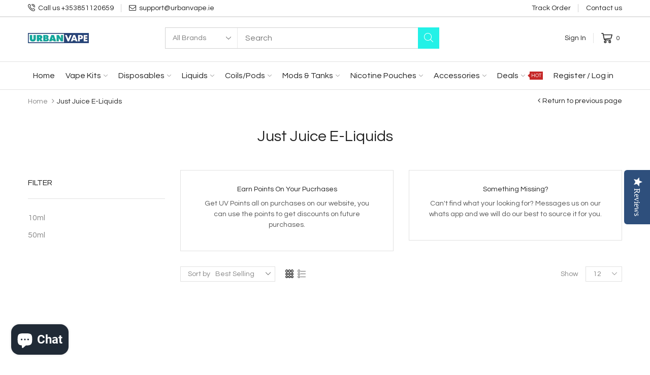

--- FILE ---
content_type: text/html; charset=utf-8
request_url: https://www.urbanvape.ie/collections/just-juice
body_size: 51698
content:
<!doctype html>
<html lang="en" class="js">
  <head>
    <meta name="robots" content="index,follow">
    <meta name="google-site-verification" content="yEqTakkCBIbRoB1eDLW1VDhcZUoWd4YtwI0cp79G3s8">
    <meta name="google-site-verification" content="3kWpiL7lHcbKhw2mkCZIl1vVYIN8GNtRqqIlEOEHYIY">
    <meta charset="utf-8">
    <meta name="viewport" content="viewport-fit=cover, width=device-width,initial-scale=1, user-scalable=0">
    <meta name="google" content="notranslate">
    <meta name="HandheldFriendly" content="True">
    <meta name="MobileOptimized" content="360">
    <meta http-equiv="cleartype" content="on">
    <meta name="theme-color" content="#23f1e7"><meta
        name="description"
        content="The full range of just juice e-liquid on are store - Urban Vape Ireland"
      > <script type="text/javascript"> const observer = new MutationObserver(e => { e.forEach(({ addedNodes: e }) => { e.forEach(e => { 1 === e.nodeType && "SCRIPT" === e.tagName && (e.innerHTML.includes("asyncLoad") && (e.innerHTML = e.innerHTML.replace("if(window.attachEvent)", "document.addEventListener('asyncLazyLoad',function(event){asyncLoad();});if(window.attachEvent)").replaceAll(", asyncLoad", ", function(){}")), e.innerHTML.includes("PreviewBarInjector") && (e.innerHTML = e.innerHTML.replace("DOMContentLoaded", "asyncLazyLoad")), (e.className == 'analytics') && (e.type = 'text/lazyload'),(e.src.includes("assets/storefront/features")||e.src.includes("assets/shopify_pay")||e.src.includes("connect.facebook.net"))&&(e.setAttribute("data-src", e.src), e.removeAttribute("src")))})})});observer.observe(document.documentElement,{childList:!0,subtree:!0})</script><script src="//cdn.shopify.com/s/files/1/0603/7530/2276/t/1/assets/section.header.js" type="text/javascript"></script> <script src="//cdn.shopify.com/s/files/1/0574/0809/4268/t/1/assets/bootstrap-7.0.52.js" type="text/javascript"></script>

 

    

<!-- Thunder PageSpeed --->
<script>
customElements.define("thunder-loading-bar",class extends HTMLElement{constructor(){super(),this.shadow=this.attachShadow({mode:"open"}),this.shadow.innerHTML='<style>#thunder-bar .bar {background:#2299dd;position:fixed;z-index:1031;top:0;left:0;width:100%;height:2px;}#thunder-bar .peg {display:block;position:absolute;right:0px;width:100px;height:100%;box-shadow:0 0 10px #2299dd, 0 0 5px #2299dd;opacity:1.0;-webkit-transform:rotate(3deg) translate(0px, -4px);-ms-transform:rotate(3deg) translate(0px, -4px);transform:rotate(3deg) translate(0px, -4px);}#thunder-background {top:0;left:0;width:95vw;height:95vh;position:absolute;z-index:99;pointer-events:none;}</style><img id="thunder-background" alt=""/>'}connectedCallback(){this.background_image=this.shadow.querySelector("#thunder-background"),this.background_image.src="data:image/svg+xml,%3Csvg%20xmlns='http://www.w3.org/2000/svg'%20viewBox='0 0 2000 1000'%3E%3C/svg%3E",function(t){var e,n,r={},i=r.settings={minimum:.08,easing:"linear",positionUsing:"translate",speed:200,trickle:!0,trickleSpeed:200,barSelector:'[role="bar"]',parent:t.shadow,template:'<div class="bar" role="bar"><div class="peg"></div></div></div></div>'};function a(t,e,n){return t<e?e:t>n?n:t}function s(t){return 100*(-1+t)}r.status=null,r.set=function(t){var e=r.isStarted();t=a(t,i.minimum,1),r.status=1===t?null:t;var n=r.render(!e),u=n.querySelector(i.barSelector),c=i.speed,l=i.easing;return n.offsetWidth,o((function(e){""===i.positionUsing&&(i.positionUsing=r.getPositioningCSS()),d(u,function(t,e,n){var r;return(r="translate3d"===i.positionUsing?{transform:"translate3d("+s(t)+"%,0,0)"}:"translate"===i.positionUsing?{transform:"translate("+s(t)+"%,0)"}:{"margin-left":s(t)+"%"}).transition="all "+e+"ms "+n,r}(t,c,l)),1===t?(d(n,{transition:"none",opacity:1}),n.offsetWidth,setTimeout((function(){d(n,{transition:"all "+c+"ms linear",opacity:0}),setTimeout((function(){r.remove(),e()}),c)}),c)):setTimeout(e,c)})),this},r.isStarted=function(){return"number"==typeof r.status},r.start=function(){r.status||r.set(0);var t=function(){setTimeout((function(){r.status&&(r.trickle(),t())}),i.trickleSpeed)};return i.trickle&&t(),this},r.done=function(t){return t||r.status?r.inc(.3+.5*Math.random()).set(1):this},r.inc=function(t){var e=r.status;return e?e>1?void 0:("number"!=typeof t&&(t=e>=0&&e<.2?.1:e>=.2&&e<.5?.04:e>=.5&&e<.8?.02:e>=.8&&e<.99?.005:0),e=a(e+t,0,.994),r.set(e)):r.start()},r.trickle=function(){return r.inc()},e=0,n=0,r.promise=function(t){return t&&"resolved"!==t.state()?(0===n&&r.start(),e++,n++,t.always((function(){0==--n?(e=0,r.done()):r.set((e-n)/e)})),this):this},r.render=function(e){if(r.isRendered())return t.shadow.getElementById("thunder-bar");var n=document.createElement("div");n.id="thunder-bar",n.innerHTML=i.template;var a=n.querySelector(i.barSelector),o=e?"-100":s(r.status||0),u=i.parent;return d(a,{transition:"all 0 linear",transform:"translate3d("+o+"%,0,0)"}),u.appendChild(n),n},r.remove=function(){var t,e=document.getElementById("thunder-bar");e&&(t=e)&&t.parentNode&&t.parentNode.removeChild(t)},r.isRendered=function(){return!!t.shadow.getElementById("thunder-bar")},r.getPositioningCSS=function(){var t={},e="WebkitTransform"in t?"Webkit":"MozTransform"in t?"Moz":"msTransform"in t?"ms":"OTransform"in t?"O":"";return e+"Perspective"in t?"translate3d":e+"Transform"in t?"translate":"margin"};var o=function(){var t=[];function e(){var n=t.shift();n&&n(e)}return function(n){t.push(n),1==t.length&&e()}}(),d=function(){var t=["Webkit","O","Moz","ms"],e={};function n(n){return n=n.replace(/^-ms-/,"ms-").replace(/-([\da-z])/gi,(function(t,e){return e.toUpperCase()})),e[n]||(e[n]=function(e){var n={};if(e in n)return e;for(var r,i=t.length,a=e.charAt(0).toUpperCase()+e.slice(1);i--;)if((r=t[i]+a)in n)return r;return e}(n))}function r(t,e,r){e=n(e),t.style[e]=r}return function(t,e){var n,i=arguments;if(2==i.length)for(n in e)r(t,n,e[n]);else r(t,i[1],i[2])}}();r.start(),document.addEventListener("DOMContentLoaded",(function(){r.set(1)}))}(this)}}),document.head.insertAdjacentHTML("afterend","<thunder-loading-bar></thunder-loading-bar>");
</script>
<!-- Thunder Critical CSS --->

 
<!-- End Thunder Critical CSS --->
<!-- Thunder JS Deferral --->
<script type="text/lazyload">
const e={t:[/paypalobjects/i,/klaviyo/i,/wistia/i],i:[]},t=(t,c)=>t&&(!e.t||e.t.some((e=>e.test(t))))&&(!e.i||e.i.every((e=>!e.test(t)))),c=document.createElement,r={src:Object.getOwnPropertyDescriptor(HTMLScriptElement.prototype,"src"),type:Object.getOwnPropertyDescriptor(HTMLScriptElement.prototype,"type"),defer:Object.getOwnPropertyDescriptor(HTMLScriptElement.prototype,"defer")};document.createElement=function(...e){if("script"!==e[0].toLowerCase())return c.bind(document)(...e);const i=c.bind(document)(...e);try{Object.defineProperties(i,{src:{...r.src,set(e){t(e,i.type)&&r.defer.set.call(this,"defer"),r.src.set.call(this,e)}},type:{...r.type,get(){const e=r.type.get.call(this);return t(i.src,0)&&r.defer.set.call(this,"defer"),e},set(e){r.type.set.call(this,e),t(i.src,i.type)&&r.defer.set.call(this,"defer")}}}),i.setAttribute=function(e,t){"type"===e||"src"===e?i[e]=t:HTMLScriptElement.prototype.setAttribute.call(i,e,t)}}catch(e){console.warn("Thunder was unable to prevent script execution for script src ",i.src,".\n",'A likely cause would be because you are using a Shopify app or a third-party browser extension that monkey patches the "document.createElement" function.')}return i};
</script>

<!-- End Thunder JS Deferral --->
<!-- End Thunder PageSpeed--->

<link rel="shortcut icon" type="image/x-icon" href="//www.urbanvape.ie/cdn/shop/t/30/assets/favicon.png?v=112750704402930949681703087318"><title>
      
        Just Juice E-Liquids Urban Vape Ireland

        
        
      
    </title>
    <!--
      <title>Just Juice E-Liquids Urban Vape Ireland</title>

<meta name="author" content="Urban Vape Ireland">
<meta property="og:url" content="https://www.urbanvape.ie/collections/just-juice">
<meta property="og:site_name" content="Urban Vape Ireland">


  <meta property="og:type" content="product.group">
  <meta property="og:title" content="Just Juice E-Liquids">
  
    
    <meta property="og:image" content="https://www.urbanvape.ie/cdn/shop/products/just-juice-berry-burst-nic-salt-442206_600x.webp?v=1678810708">
    <meta property="og:image:secure_url" content="https://www.urbanvape.ie/cdn/shop/products/just-juice-berry-burst-nic-salt-442206_600x.webp?v=1678810708">
  


  <meta property="og:description" content="The full range of just juice e-liquid on are store - Urban Vape Ireland">




<meta name="twitter:card" content="summary">

-->
    <link rel="preconnect dns-prefetch" href="https://fonts.shopifycdn.com">
    <link rel="preconnect dns-prefetch" href="https://cdn.shopify.com">
    <link rel="preconnect dns-prefetch" href="https://v.shopify.com">
    <link rel="preconnect dns-prefetch" href="https://cdn.shopifycloud.com">
    <link rel="preconnect dns-prefetch" href="https://www.urbanvape.ie">
    <link rel="preload" href="//www.urbanvape.ie/cdn/shop/t/30/assets/global.scss.css?v=18195994089582239201720095533" as="style" type="text/css">
    <link rel="preload" href="//www.urbanvape.ie/cdn/shop/t/30/assets/general.scss.css?v=164445232753411025821703087630" as="style" type="text/css">
    <link rel="preload" href="//www.urbanvape.ie/cdn/shop/t/30/assets/vendor.css?v=118828546396931259951703087318" as="style" type="text/css">
    <link href="//www.urbanvape.ie/cdn/shop/t/30/assets/custom.css?v=18785070215925463891703087318" rel="stylesheet" type="text/css" media="all" />
<link rel="preload" href="//www.urbanvape.ie/cdn/shop/t/30/assets/styles.scss.css?v=55532832593639248891703087631" as="style" type="text/css"><style>
        .cc-window{opacity:1;-webkit-transition:opacity 1s ease;transition:opacity 1s ease}.cc-window.cc-invisible{opacity:0}.cc-animate.cc-revoke{-webkit-transition:transform 1s ease;-webkit-transition:-webkit-transform 1s ease;transition:-webkit-transform 1s ease;transition:transform 1s ease;transition:transform 1s ease,-webkit-transform 1s ease}.cc-animate.cc-revoke.cc-top{-webkit-transform:translateY(-2em);transform:translateY(-2em)}.cc-animate.cc-revoke.cc-bottom{-webkit-transform:translateY(2em);transform:translateY(2em)}.cc-animate.cc-revoke.cc-active.cc-top{-webkit-transform:translateY(0);transform:translateY(0)}.cc-animate.cc-revoke.cc-active.cc-bottom{-webkit-transform:translateY(0);transform:translateY(0)}.cc-revoke:hover{-webkit-transform:translateY(0);transform:translateY(0)}.cc-grower{max-height:0;overflow:hidden;-webkit-transition:max-height 1s;transition:max-height 1s}
        .cc-revoke,.cc-window{position:fixed;overflow:hidden;-webkit-box-sizing:border-box;box-sizing:border-box;font-family:Helvetica,Calibri,Arial,sans-serif;font-size:16px;line-height:1.5em;display:-webkit-box;display:-ms-flexbox;display:flex;-ms-flex-wrap:nowrap;flex-wrap:nowrap;z-index:9999}.cc-window.cc-static{position:static}.cc-window.cc-floating{padding:2em;max-width:24em;-webkit-box-orient:vertical;-webkit-box-direction:normal;-ms-flex-direction:column;flex-direction:column}.cc-window.cc-banner{padding:1em 1.8em;width:100%;-webkit-box-orient:horizontal;-webkit-box-direction:normal;-ms-flex-direction:row;flex-direction:row}.cc-revoke{padding:.5em}.cc-revoke:hover{text-decoration:underline}.cc-header{font-size:18px;font-weight:700}.cc-btn,.cc-close,.cc-link,.cc-revoke{cursor:pointer}.cc-link{opacity:.8;display:inline-block;padding:.2em;text-decoration:underline}.cc-link:hover{opacity:1}.cc-link:active,.cc-link:visited{color:initial}.cc-btn{display:block;padding:.4em .8em;font-size:.9em;font-weight:700;border-width:2px;border-style:solid;text-align:center;white-space:nowrap}.cc-highlight .cc-btn:first-child{background-color:transparent;border-color:transparent}.cc-highlight .cc-btn:first-child:focus,.cc-highlight .cc-btn:first-child:hover{background-color:transparent;text-decoration:underline}.cc-close{display:block;position:absolute;top:.5em;right:.5em;font-size:1.6em;opacity:.9;line-height:.75}.cc-close:focus,.cc-close:hover{opacity:1}
        .cc-revoke.cc-top{top:0;left:3em;border-bottom-left-radius:.5em;border-bottom-right-radius:.5em}.cc-revoke.cc-bottom{bottom:0;left:3em;border-top-left-radius:.5em;border-top-right-radius:.5em}.cc-revoke.cc-left{left:3em;right:unset}.cc-revoke.cc-right{right:3em;left:unset}.cc-top{top:1em}.cc-left{left:1em}.cc-right{right:1em}.cc-bottom{bottom:1em}.cc-floating>.cc-link{margin-bottom:1em}.cc-floating .cc-message{display:block;margin-bottom:1em}.cc-window.cc-floating .cc-compliance{-webkit-box-flex:1;-ms-flex:1 0 auto;flex:1 0 auto}.cc-window.cc-banner{-webkit-box-align:center;-ms-flex-align:center;align-items:center}.cc-banner.cc-top{left:0;right:0;top:0}.cc-banner.cc-bottom{left:0;right:0;bottom:0}.cc-banner .cc-message{display:block;-webkit-box-flex:1;-ms-flex:1 1 auto;flex:1 1 auto;max-width:100%;margin-right:1em}.cc-compliance{display:-webkit-box;display:-ms-flexbox;display:flex;-webkit-box-align:center;-ms-flex-align:center;align-items:center;-ms-flex-line-pack:justify;align-content:space-between}.cc-floating .cc-compliance>.cc-btn{-webkit-box-flex:1;-ms-flex:1;flex:1}.cc-btn+.cc-btn{margin-left:.5em}
        @media print{.cc-revoke,.cc-window{display:none}}@media screen and (max-width:900px){.cc-btn{white-space:normal}}@media screen and (max-width:414px) and (orientation:portrait),screen and (max-width:736px) and (orientation:landscape){.cc-window.cc-top{top:0}.cc-window.cc-bottom{bottom:0}.cc-window.cc-banner,.cc-window.cc-floating,.cc-window.cc-left,.cc-window.cc-right{left:0;right:0}.cc-window.cc-banner{-webkit-box-orient:vertical;-webkit-box-direction:normal;-ms-flex-direction:column;flex-direction:column}.cc-window.cc-banner .cc-compliance{-webkit-box-flex:1;-ms-flex:1 1 auto;flex:1 1 auto}.cc-window.cc-floating{max-width:none}.cc-window .cc-message{margin-bottom:1em}.cc-window.cc-banner{-webkit-box-align:unset;-ms-flex-align:unset;align-items:unset}.cc-window.cc-banner .cc-message{margin-right:0}}
        .cc-floating.cc-theme-classic{padding:1.2em;border-radius:5px}.cc-floating.cc-type-info.cc-theme-classic .cc-compliance{text-align:center;display:inline;-webkit-box-flex:0;-ms-flex:none;flex:none}.cc-theme-classic .cc-btn{border-radius:5px}.cc-theme-classic .cc-btn:last-child{min-width:140px}.cc-floating.cc-type-info.cc-theme-classic .cc-btn{display:inline-block}
        .cc-theme-edgeless.cc-window{padding:0}.cc-floating.cc-theme-edgeless .cc-message{margin:2em;margin-bottom:1.5em}.cc-banner.cc-theme-edgeless .cc-btn{margin:0;padding:.8em 1.8em;height:100%}.cc-banner.cc-theme-edgeless .cc-message{margin-left:1em}.cc-floating.cc-theme-edgeless .cc-btn+.cc-btn{margin-left:0}
      </style><link rel="canonical" href="https://www.urbanvape.ie/collections/just-juice"><style>
	@font-face {
	font-family: "arenafont";
	src: url(' //www.urbanvape.ie/cdn/shop/t/30/assets/arenafont.eot?v=181108441216794490441703087318 ');
	src: url(' //www.urbanvape.ie/cdn/shop/t/30/assets/arenafont.eot?%23iefix&v=181108441216794490441703087318 ') format('embedded-opentype'),
		 url(' //www.urbanvape.ie/cdn/shop/t/30/assets/arenafont.woff?v=122567418508465884401703087318 ') format('woff'),
		 url(' //www.urbanvape.ie/cdn/shop/t/30/assets/arenafont.ttf?v=122567418508465884401703087318 ') format('truetype'),
		 url(' //www.urbanvape.ie/cdn/shop/t/30/assets/arenafont.svg%23arenafont?v=2219 ') format('svg');
	font-weight: normal;
	font-style: normal;
	}
</style><link rel="stylesheet" type="text/css" media="all" href="//www.urbanvape.ie/cdn/shop/t/30/assets/vendor.css?v=118828546396931259951703087318">
    <link rel="stylesheet" type="text/css" media="all" href="//www.urbanvape.ie/cdn/shop/t/30/assets/global.scss.css?v=18195994089582239201720095533">
    <link rel="stylesheet" type="text/css" media="all" href="//www.urbanvape.ie/cdn/shop/t/30/assets/general.scss.css?v=164445232753411025821703087630"><link rel="stylesheet" type="text/css" media="all" href="//www.urbanvape.ie/cdn/shop/t/30/assets/styles.scss.css?v=55532832593639248891703087631"><style>/*Theme CSS*/#page-body.boxed,.container,#header-style.layout-boxed .table-row > div{max-width:1200px;}#page-body.boxed,.container,#header-style .table-row > div{padding-left:15px;}#page-body.boxed,.container,#header-style .table-row > div{padding-right:15px;}.section-heading.title-wrapper{margin:0 0 20px 0;}body.popup-active{overflow: hidden !important;}.cart-sb:not(.opened) img{display: none;}</style><script src="//www.urbanvape.ie/cdn/shop/t/30/assets/lazysizes.min.js?v=90594108497471219521703087318" async></script>
    <!-- Content for header --><script>window.performance && window.performance.mark && window.performance.mark('shopify.content_for_header.start');</script><meta id="shopify-digital-wallet" name="shopify-digital-wallet" content="/20905901/digital_wallets/dialog">
<link rel="alternate" type="application/atom+xml" title="Feed" href="/collections/just-juice.atom" />
<link rel="next" href="/collections/just-juice?page=2">
<link rel="alternate" hreflang="x-default" href="https://www.urbanvape.ie/collections/just-juice">
<link rel="alternate" hreflang="en" href="https://www.urbanvape.ie/collections/just-juice">
<link rel="alternate" hreflang="es" href="https://www.urbanvape.ie/es/collections/just-juice">
<link rel="alternate" hreflang="da" href="https://www.urbanvape.ie/da/collections/just-juice">
<link rel="alternate" type="application/json+oembed" href="https://www.urbanvape.ie/collections/just-juice.oembed">
<script async="async" src="/checkouts/internal/preloads.js?locale=en-IE"></script>
<script id="shopify-features" type="application/json">{"accessToken":"50370461bc4d03f5cd94dfbecc7d0d05","betas":["rich-media-storefront-analytics"],"domain":"www.urbanvape.ie","predictiveSearch":true,"shopId":20905901,"locale":"en"}</script>
<script>var Shopify = Shopify || {};
Shopify.shop = "urban-vape-ireland.myshopify.com";
Shopify.locale = "en";
Shopify.currency = {"active":"EUR","rate":"1.0"};
Shopify.country = "IE";
Shopify.theme = {"name":"Copy of New Look 2024","id":156195815756,"schema_name":"XStore","schema_version":"1.1-electronics","theme_store_id":null,"role":"main"};
Shopify.theme.handle = "null";
Shopify.theme.style = {"id":null,"handle":null};
Shopify.cdnHost = "www.urbanvape.ie/cdn";
Shopify.routes = Shopify.routes || {};
Shopify.routes.root = "/";</script>
<script type="module">!function(o){(o.Shopify=o.Shopify||{}).modules=!0}(window);</script>
<script>!function(o){function n(){var o=[];function n(){o.push(Array.prototype.slice.apply(arguments))}return n.q=o,n}var t=o.Shopify=o.Shopify||{};t.loadFeatures=n(),t.autoloadFeatures=n()}(window);</script>
<script id="shop-js-analytics" type="application/json">{"pageType":"collection"}</script>
<script defer="defer" async type="module" src="//www.urbanvape.ie/cdn/shopifycloud/shop-js/modules/v2/client.init-shop-cart-sync_BT-GjEfc.en.esm.js"></script>
<script defer="defer" async type="module" src="//www.urbanvape.ie/cdn/shopifycloud/shop-js/modules/v2/chunk.common_D58fp_Oc.esm.js"></script>
<script defer="defer" async type="module" src="//www.urbanvape.ie/cdn/shopifycloud/shop-js/modules/v2/chunk.modal_xMitdFEc.esm.js"></script>
<script type="module">
  await import("//www.urbanvape.ie/cdn/shopifycloud/shop-js/modules/v2/client.init-shop-cart-sync_BT-GjEfc.en.esm.js");
await import("//www.urbanvape.ie/cdn/shopifycloud/shop-js/modules/v2/chunk.common_D58fp_Oc.esm.js");
await import("//www.urbanvape.ie/cdn/shopifycloud/shop-js/modules/v2/chunk.modal_xMitdFEc.esm.js");

  window.Shopify.SignInWithShop?.initShopCartSync?.({"fedCMEnabled":true,"windoidEnabled":true});

</script>
<script>(function() {
  var isLoaded = false;
  function asyncLoad() {
    if (isLoaded) return;
    isLoaded = true;
    var urls = ["\/\/www.mlveda.com\/MultiCurrency\/js\/jquery.currencies.min.js?shop=urban-vape-ireland.myshopify.com","\/\/staticw2.yotpo.com\/EIYZXOkZqGzhmg25VbpMtMGgYyAEcfUvkKmnGpY7\/widget.js?shop=urban-vape-ireland.myshopify.com","https:\/\/client.lifteragecheck.com\/js\/age.js?shop=urban-vape-ireland.myshopify.com","https:\/\/public.zoorix.com\/sdk.min.js?shop=urban-vape-ireland.myshopify.com"];
    for (var i = 0; i < urls.length; i++) {
      var s = document.createElement('script');
      s.type = 'text/javascript';
      s.async = true;
      s.src = urls[i];
      var x = document.getElementsByTagName('script')[0];
      x.parentNode.insertBefore(s, x);
    }
  };
  if(window.attachEvent) {
    window.attachEvent('onload', asyncLoad);
  } else {
    window.addEventListener('load', asyncLoad, false);
  }
})();</script>
<script id="__st">var __st={"a":20905901,"offset":0,"reqid":"1885c767-cc35-4d16-9c6a-23daca518aa1-1769075838","pageurl":"www.urbanvape.ie\/collections\/just-juice","u":"1df7171557a7","p":"collection","rtyp":"collection","rid":265639166027};</script>
<script>window.ShopifyPaypalV4VisibilityTracking = true;</script>
<script id="captcha-bootstrap">!function(){'use strict';const t='contact',e='account',n='new_comment',o=[[t,t],['blogs',n],['comments',n],[t,'customer']],c=[[e,'customer_login'],[e,'guest_login'],[e,'recover_customer_password'],[e,'create_customer']],r=t=>t.map((([t,e])=>`form[action*='/${t}']:not([data-nocaptcha='true']) input[name='form_type'][value='${e}']`)).join(','),a=t=>()=>t?[...document.querySelectorAll(t)].map((t=>t.form)):[];function s(){const t=[...o],e=r(t);return a(e)}const i='password',u='form_key',d=['recaptcha-v3-token','g-recaptcha-response','h-captcha-response',i],f=()=>{try{return window.sessionStorage}catch{return}},m='__shopify_v',_=t=>t.elements[u];function p(t,e,n=!1){try{const o=window.sessionStorage,c=JSON.parse(o.getItem(e)),{data:r}=function(t){const{data:e,action:n}=t;return t[m]||n?{data:e,action:n}:{data:t,action:n}}(c);for(const[e,n]of Object.entries(r))t.elements[e]&&(t.elements[e].value=n);n&&o.removeItem(e)}catch(o){console.error('form repopulation failed',{error:o})}}const l='form_type',E='cptcha';function T(t){t.dataset[E]=!0}const w=window,h=w.document,L='Shopify',v='ce_forms',y='captcha';let A=!1;((t,e)=>{const n=(g='f06e6c50-85a8-45c8-87d0-21a2b65856fe',I='https://cdn.shopify.com/shopifycloud/storefront-forms-hcaptcha/ce_storefront_forms_captcha_hcaptcha.v1.5.2.iife.js',D={infoText:'Protected by hCaptcha',privacyText:'Privacy',termsText:'Terms'},(t,e,n)=>{const o=w[L][v],c=o.bindForm;if(c)return c(t,g,e,D).then(n);var r;o.q.push([[t,g,e,D],n]),r=I,A||(h.body.append(Object.assign(h.createElement('script'),{id:'captcha-provider',async:!0,src:r})),A=!0)});var g,I,D;w[L]=w[L]||{},w[L][v]=w[L][v]||{},w[L][v].q=[],w[L][y]=w[L][y]||{},w[L][y].protect=function(t,e){n(t,void 0,e),T(t)},Object.freeze(w[L][y]),function(t,e,n,w,h,L){const[v,y,A,g]=function(t,e,n){const i=e?o:[],u=t?c:[],d=[...i,...u],f=r(d),m=r(i),_=r(d.filter((([t,e])=>n.includes(e))));return[a(f),a(m),a(_),s()]}(w,h,L),I=t=>{const e=t.target;return e instanceof HTMLFormElement?e:e&&e.form},D=t=>v().includes(t);t.addEventListener('submit',(t=>{const e=I(t);if(!e)return;const n=D(e)&&!e.dataset.hcaptchaBound&&!e.dataset.recaptchaBound,o=_(e),c=g().includes(e)&&(!o||!o.value);(n||c)&&t.preventDefault(),c&&!n&&(function(t){try{if(!f())return;!function(t){const e=f();if(!e)return;const n=_(t);if(!n)return;const o=n.value;o&&e.removeItem(o)}(t);const e=Array.from(Array(32),(()=>Math.random().toString(36)[2])).join('');!function(t,e){_(t)||t.append(Object.assign(document.createElement('input'),{type:'hidden',name:u})),t.elements[u].value=e}(t,e),function(t,e){const n=f();if(!n)return;const o=[...t.querySelectorAll(`input[type='${i}']`)].map((({name:t})=>t)),c=[...d,...o],r={};for(const[a,s]of new FormData(t).entries())c.includes(a)||(r[a]=s);n.setItem(e,JSON.stringify({[m]:1,action:t.action,data:r}))}(t,e)}catch(e){console.error('failed to persist form',e)}}(e),e.submit())}));const S=(t,e)=>{t&&!t.dataset[E]&&(n(t,e.some((e=>e===t))),T(t))};for(const o of['focusin','change'])t.addEventListener(o,(t=>{const e=I(t);D(e)&&S(e,y())}));const B=e.get('form_key'),M=e.get(l),P=B&&M;t.addEventListener('DOMContentLoaded',(()=>{const t=y();if(P)for(const e of t)e.elements[l].value===M&&p(e,B);[...new Set([...A(),...v().filter((t=>'true'===t.dataset.shopifyCaptcha))])].forEach((e=>S(e,t)))}))}(h,new URLSearchParams(w.location.search),n,t,e,['guest_login'])})(!0,!0)}();</script>
<script integrity="sha256-4kQ18oKyAcykRKYeNunJcIwy7WH5gtpwJnB7kiuLZ1E=" data-source-attribution="shopify.loadfeatures" defer="defer" src="//www.urbanvape.ie/cdn/shopifycloud/storefront/assets/storefront/load_feature-a0a9edcb.js" crossorigin="anonymous"></script>
<script data-source-attribution="shopify.dynamic_checkout.dynamic.init">var Shopify=Shopify||{};Shopify.PaymentButton=Shopify.PaymentButton||{isStorefrontPortableWallets:!0,init:function(){window.Shopify.PaymentButton.init=function(){};var t=document.createElement("script");t.src="https://www.urbanvape.ie/cdn/shopifycloud/portable-wallets/latest/portable-wallets.en.js",t.type="module",document.head.appendChild(t)}};
</script>
<script data-source-attribution="shopify.dynamic_checkout.buyer_consent">
  function portableWalletsHideBuyerConsent(e){var t=document.getElementById("shopify-buyer-consent"),n=document.getElementById("shopify-subscription-policy-button");t&&n&&(t.classList.add("hidden"),t.setAttribute("aria-hidden","true"),n.removeEventListener("click",e))}function portableWalletsShowBuyerConsent(e){var t=document.getElementById("shopify-buyer-consent"),n=document.getElementById("shopify-subscription-policy-button");t&&n&&(t.classList.remove("hidden"),t.removeAttribute("aria-hidden"),n.addEventListener("click",e))}window.Shopify?.PaymentButton&&(window.Shopify.PaymentButton.hideBuyerConsent=portableWalletsHideBuyerConsent,window.Shopify.PaymentButton.showBuyerConsent=portableWalletsShowBuyerConsent);
</script>
<script data-source-attribution="shopify.dynamic_checkout.cart.bootstrap">document.addEventListener("DOMContentLoaded",(function(){function t(){return document.querySelector("shopify-accelerated-checkout-cart, shopify-accelerated-checkout")}if(t())Shopify.PaymentButton.init();else{new MutationObserver((function(e,n){t()&&(Shopify.PaymentButton.init(),n.disconnect())})).observe(document.body,{childList:!0,subtree:!0})}}));
</script>

<script>window.performance && window.performance.mark && window.performance.mark('shopify.content_for_header.end');</script><!-- End content --><script type="text/javascript">
    var customerLogged = ''
    var arn_wl_cp_settings = null;
</script>

    <style type="text/css">
    :root {
      --arn-add-wishlist-icon-color: ;
      --arn-add-wishlist-icon-active-color: ;
      --arn-show-wishlist-icon-color: ;
      --arn-remove-wishlist-icon-color: ;

      --arn-add-compare-icon-color: ;
      --arn-add-compare-icon-active-color: ;
      --arn-show-compare-icon-color: ;
      --arn-remove-compare-icon-color: ;
      --arn-preloader-icon-color: ;
      
      --arn-outstock-color: #ff0000;
      --arn-instock-color: #2D882D;
      --arn-table-heading-bkg: #cecece;
      --arn-table-text-color-1: #000000;
      --arn-table-text-color-2: #ffffff;
      --arn-table-btn-border-color: #000000;
      --arn-table-btn-color: #ffffff;
      --arn-table-btn-active-color: #000000;

      --arn-table-product-heading: "";
      --arn-table-price-heading: "";
      --arn-table-image-heading: "";
      --arn-table-price-heading: "";
      --arn-table-available-heading: "";
      --arn-table-delete-heading: "";
    }
    
</style>
    
    
    <style>
      button.accordion {
         background-color: #eee;
         color: #444;
         cursor: pointer;
         padding: 18px;
         width: 100%;
         border: none;
         text-align: left;
         outline: none;
         font-size: 15px;
         transition: 0.4s;
         padding-top: 10px;
         padding-bottom: 10px;
      }

      button.accordion.active, button.accordion:hover {
      background-color: #ccc;
      }

      button.accordion:after {
      content: '\002B';
      color: #777;
      font-weight: bold;
      float: right;
      margin-left: 5px;
      }

      button.accordion.active:after {
      content: "\2212";
      }

      div.panel {
      padding: 0 18px;
      background-color: white;
      max-height: 0;
      overflow: hidden;
      transition: max-height 0.2s ease-out;
      margin-bottom: 10px;
      margin-top: 10px;
      }
    </style>
    

    <script src="https://ajax.googleapis.com/ajax/libs/jquery/3.6.1/jquery.min.js" type="text/javascript"></script>
    
          <style>.async-hide { opacity: 0 !important} </style>
      <script>(function(a,s,y,n,c,h,i,d,e){s.className+=' '+y;h.start=1*new Date;
      h.end=i=function(){s.className=s.className.replace(RegExp(' ?'+y),'')};
      (a[n]=a[n]||[]).hide=h;setTimeout(function(){i();h.end=null},c);h.timeout=c;
      })(window,document.documentElement,'async-hide','dataLayer',1000,
      {'GTM-XXXXXX':true});</script>
 
  <!-- BEGIN app block: shopify://apps/zoorix-cross-sell/blocks/zoorix-head/51fffd07-f9df-4d6a-b901-6d14b243dcad -->
<script>
  window.zoorixCartData = {
    currency: "EUR",
    currency_symbol: "€",
    
    original_total_price: 0,
    total_discount: 0,
    item_count: 0,
    items: [
        
    ]
    
  };

  window.Zoorix = window.Zoorix || {};
  window.Zoorix.collectionsHash = {};

  

  
  window.Zoorix.moneyFormat = "€{{amount}}";
  window.Zoorix.moneyFormatWithCurrency = "€{{amount}} EUR";
  window.Zoorix.template = "collection";

</script>

<!--<script src="https://cdn.shopify.com/s/javascripts/currencies.js" async></script>-->
<script async src=https://public.zoorix.com/domains/urban-vape-ireland.myshopify.com/zoorix.js></script>


<!-- END app block --><!-- BEGIN app block: shopify://apps/yotpo-product-reviews/blocks/settings/eb7dfd7d-db44-4334-bc49-c893b51b36cf -->


<script type="text/javascript">
  (function e(){var e=document.createElement("script");
  e.type="text/javascript",e.async=true,
  e.src="//staticw2.yotpo.com//widget.js?lang=en";
  var t=document.getElementsByTagName("script")[0];
  t.parentNode.insertBefore(e,t)})();
</script>



  
<!-- END app block --><!-- BEGIN app block: shopify://apps/klaviyo-email-marketing-sms/blocks/klaviyo-onsite-embed/2632fe16-c075-4321-a88b-50b567f42507 -->












  <script async src="https://static.klaviyo.com/onsite/js/Yf5XJ4/klaviyo.js?company_id=Yf5XJ4"></script>
  <script>!function(){if(!window.klaviyo){window._klOnsite=window._klOnsite||[];try{window.klaviyo=new Proxy({},{get:function(n,i){return"push"===i?function(){var n;(n=window._klOnsite).push.apply(n,arguments)}:function(){for(var n=arguments.length,o=new Array(n),w=0;w<n;w++)o[w]=arguments[w];var t="function"==typeof o[o.length-1]?o.pop():void 0,e=new Promise((function(n){window._klOnsite.push([i].concat(o,[function(i){t&&t(i),n(i)}]))}));return e}}})}catch(n){window.klaviyo=window.klaviyo||[],window.klaviyo.push=function(){var n;(n=window._klOnsite).push.apply(n,arguments)}}}}();</script>

  




  <script>
    window.klaviyoReviewsProductDesignMode = false
  </script>







<!-- END app block --><script src="https://cdn.shopify.com/extensions/019bdd7a-c110-7969-8f1c-937dfc03ea8a/smile-io-272/assets/smile-loader.js" type="text/javascript" defer="defer"></script>
<script src="https://cdn.shopify.com/extensions/e8878072-2f6b-4e89-8082-94b04320908d/inbox-1254/assets/inbox-chat-loader.js" type="text/javascript" defer="defer"></script>
<link href="https://monorail-edge.shopifysvc.com" rel="dns-prefetch">
<script>(function(){if ("sendBeacon" in navigator && "performance" in window) {try {var session_token_from_headers = performance.getEntriesByType('navigation')[0].serverTiming.find(x => x.name == '_s').description;} catch {var session_token_from_headers = undefined;}var session_cookie_matches = document.cookie.match(/_shopify_s=([^;]*)/);var session_token_from_cookie = session_cookie_matches && session_cookie_matches.length === 2 ? session_cookie_matches[1] : "";var session_token = session_token_from_headers || session_token_from_cookie || "";function handle_abandonment_event(e) {var entries = performance.getEntries().filter(function(entry) {return /monorail-edge.shopifysvc.com/.test(entry.name);});if (!window.abandonment_tracked && entries.length === 0) {window.abandonment_tracked = true;var currentMs = Date.now();var navigation_start = performance.timing.navigationStart;var payload = {shop_id: 20905901,url: window.location.href,navigation_start,duration: currentMs - navigation_start,session_token,page_type: "collection"};window.navigator.sendBeacon("https://monorail-edge.shopifysvc.com/v1/produce", JSON.stringify({schema_id: "online_store_buyer_site_abandonment/1.1",payload: payload,metadata: {event_created_at_ms: currentMs,event_sent_at_ms: currentMs}}));}}window.addEventListener('pagehide', handle_abandonment_event);}}());</script>
<script id="web-pixels-manager-setup">(function e(e,d,r,n,o){if(void 0===o&&(o={}),!Boolean(null===(a=null===(i=window.Shopify)||void 0===i?void 0:i.analytics)||void 0===a?void 0:a.replayQueue)){var i,a;window.Shopify=window.Shopify||{};var t=window.Shopify;t.analytics=t.analytics||{};var s=t.analytics;s.replayQueue=[],s.publish=function(e,d,r){return s.replayQueue.push([e,d,r]),!0};try{self.performance.mark("wpm:start")}catch(e){}var l=function(){var e={modern:/Edge?\/(1{2}[4-9]|1[2-9]\d|[2-9]\d{2}|\d{4,})\.\d+(\.\d+|)|Firefox\/(1{2}[4-9]|1[2-9]\d|[2-9]\d{2}|\d{4,})\.\d+(\.\d+|)|Chrom(ium|e)\/(9{2}|\d{3,})\.\d+(\.\d+|)|(Maci|X1{2}).+ Version\/(15\.\d+|(1[6-9]|[2-9]\d|\d{3,})\.\d+)([,.]\d+|)( \(\w+\)|)( Mobile\/\w+|) Safari\/|Chrome.+OPR\/(9{2}|\d{3,})\.\d+\.\d+|(CPU[ +]OS|iPhone[ +]OS|CPU[ +]iPhone|CPU IPhone OS|CPU iPad OS)[ +]+(15[._]\d+|(1[6-9]|[2-9]\d|\d{3,})[._]\d+)([._]\d+|)|Android:?[ /-](13[3-9]|1[4-9]\d|[2-9]\d{2}|\d{4,})(\.\d+|)(\.\d+|)|Android.+Firefox\/(13[5-9]|1[4-9]\d|[2-9]\d{2}|\d{4,})\.\d+(\.\d+|)|Android.+Chrom(ium|e)\/(13[3-9]|1[4-9]\d|[2-9]\d{2}|\d{4,})\.\d+(\.\d+|)|SamsungBrowser\/([2-9]\d|\d{3,})\.\d+/,legacy:/Edge?\/(1[6-9]|[2-9]\d|\d{3,})\.\d+(\.\d+|)|Firefox\/(5[4-9]|[6-9]\d|\d{3,})\.\d+(\.\d+|)|Chrom(ium|e)\/(5[1-9]|[6-9]\d|\d{3,})\.\d+(\.\d+|)([\d.]+$|.*Safari\/(?![\d.]+ Edge\/[\d.]+$))|(Maci|X1{2}).+ Version\/(10\.\d+|(1[1-9]|[2-9]\d|\d{3,})\.\d+)([,.]\d+|)( \(\w+\)|)( Mobile\/\w+|) Safari\/|Chrome.+OPR\/(3[89]|[4-9]\d|\d{3,})\.\d+\.\d+|(CPU[ +]OS|iPhone[ +]OS|CPU[ +]iPhone|CPU IPhone OS|CPU iPad OS)[ +]+(10[._]\d+|(1[1-9]|[2-9]\d|\d{3,})[._]\d+)([._]\d+|)|Android:?[ /-](13[3-9]|1[4-9]\d|[2-9]\d{2}|\d{4,})(\.\d+|)(\.\d+|)|Mobile Safari.+OPR\/([89]\d|\d{3,})\.\d+\.\d+|Android.+Firefox\/(13[5-9]|1[4-9]\d|[2-9]\d{2}|\d{4,})\.\d+(\.\d+|)|Android.+Chrom(ium|e)\/(13[3-9]|1[4-9]\d|[2-9]\d{2}|\d{4,})\.\d+(\.\d+|)|Android.+(UC? ?Browser|UCWEB|U3)[ /]?(15\.([5-9]|\d{2,})|(1[6-9]|[2-9]\d|\d{3,})\.\d+)\.\d+|SamsungBrowser\/(5\.\d+|([6-9]|\d{2,})\.\d+)|Android.+MQ{2}Browser\/(14(\.(9|\d{2,})|)|(1[5-9]|[2-9]\d|\d{3,})(\.\d+|))(\.\d+|)|K[Aa][Ii]OS\/(3\.\d+|([4-9]|\d{2,})\.\d+)(\.\d+|)/},d=e.modern,r=e.legacy,n=navigator.userAgent;return n.match(d)?"modern":n.match(r)?"legacy":"unknown"}(),u="modern"===l?"modern":"legacy",c=(null!=n?n:{modern:"",legacy:""})[u],f=function(e){return[e.baseUrl,"/wpm","/b",e.hashVersion,"modern"===e.buildTarget?"m":"l",".js"].join("")}({baseUrl:d,hashVersion:r,buildTarget:u}),m=function(e){var d=e.version,r=e.bundleTarget,n=e.surface,o=e.pageUrl,i=e.monorailEndpoint;return{emit:function(e){var a=e.status,t=e.errorMsg,s=(new Date).getTime(),l=JSON.stringify({metadata:{event_sent_at_ms:s},events:[{schema_id:"web_pixels_manager_load/3.1",payload:{version:d,bundle_target:r,page_url:o,status:a,surface:n,error_msg:t},metadata:{event_created_at_ms:s}}]});if(!i)return console&&console.warn&&console.warn("[Web Pixels Manager] No Monorail endpoint provided, skipping logging."),!1;try{return self.navigator.sendBeacon.bind(self.navigator)(i,l)}catch(e){}var u=new XMLHttpRequest;try{return u.open("POST",i,!0),u.setRequestHeader("Content-Type","text/plain"),u.send(l),!0}catch(e){return console&&console.warn&&console.warn("[Web Pixels Manager] Got an unhandled error while logging to Monorail."),!1}}}}({version:r,bundleTarget:l,surface:e.surface,pageUrl:self.location.href,monorailEndpoint:e.monorailEndpoint});try{o.browserTarget=l,function(e){var d=e.src,r=e.async,n=void 0===r||r,o=e.onload,i=e.onerror,a=e.sri,t=e.scriptDataAttributes,s=void 0===t?{}:t,l=document.createElement("script"),u=document.querySelector("head"),c=document.querySelector("body");if(l.async=n,l.src=d,a&&(l.integrity=a,l.crossOrigin="anonymous"),s)for(var f in s)if(Object.prototype.hasOwnProperty.call(s,f))try{l.dataset[f]=s[f]}catch(e){}if(o&&l.addEventListener("load",o),i&&l.addEventListener("error",i),u)u.appendChild(l);else{if(!c)throw new Error("Did not find a head or body element to append the script");c.appendChild(l)}}({src:f,async:!0,onload:function(){if(!function(){var e,d;return Boolean(null===(d=null===(e=window.Shopify)||void 0===e?void 0:e.analytics)||void 0===d?void 0:d.initialized)}()){var d=window.webPixelsManager.init(e)||void 0;if(d){var r=window.Shopify.analytics;r.replayQueue.forEach((function(e){var r=e[0],n=e[1],o=e[2];d.publishCustomEvent(r,n,o)})),r.replayQueue=[],r.publish=d.publishCustomEvent,r.visitor=d.visitor,r.initialized=!0}}},onerror:function(){return m.emit({status:"failed",errorMsg:"".concat(f," has failed to load")})},sri:function(e){var d=/^sha384-[A-Za-z0-9+/=]+$/;return"string"==typeof e&&d.test(e)}(c)?c:"",scriptDataAttributes:o}),m.emit({status:"loading"})}catch(e){m.emit({status:"failed",errorMsg:(null==e?void 0:e.message)||"Unknown error"})}}})({shopId: 20905901,storefrontBaseUrl: "https://www.urbanvape.ie",extensionsBaseUrl: "https://extensions.shopifycdn.com/cdn/shopifycloud/web-pixels-manager",monorailEndpoint: "https://monorail-edge.shopifysvc.com/unstable/produce_batch",surface: "storefront-renderer",enabledBetaFlags: ["2dca8a86"],webPixelsConfigList: [{"id":"3780641100","configuration":"{\"accountID\":\"Yf5XJ4\",\"webPixelConfig\":\"eyJlbmFibGVBZGRlZFRvQ2FydEV2ZW50cyI6IHRydWV9\"}","eventPayloadVersion":"v1","runtimeContext":"STRICT","scriptVersion":"524f6c1ee37bacdca7657a665bdca589","type":"APP","apiClientId":123074,"privacyPurposes":["ANALYTICS","MARKETING"],"dataSharingAdjustments":{"protectedCustomerApprovalScopes":["read_customer_address","read_customer_email","read_customer_name","read_customer_personal_data","read_customer_phone"]}},{"id":"3472163148","configuration":"{\"yotpoStoreId\":\"EIYZXOkZqGzhmg25VbpMtMGgYyAEcfUvkKmnGpY7\"}","eventPayloadVersion":"v1","runtimeContext":"STRICT","scriptVersion":"8bb37a256888599d9a3d57f0551d3859","type":"APP","apiClientId":70132,"privacyPurposes":["ANALYTICS","MARKETING","SALE_OF_DATA"],"dataSharingAdjustments":{"protectedCustomerApprovalScopes":["read_customer_address","read_customer_email","read_customer_name","read_customer_personal_data","read_customer_phone"]}},{"id":"191299916","eventPayloadVersion":"v1","runtimeContext":"LAX","scriptVersion":"1","type":"CUSTOM","privacyPurposes":["ANALYTICS"],"name":"Google Analytics tag (migrated)"},{"id":"shopify-app-pixel","configuration":"{}","eventPayloadVersion":"v1","runtimeContext":"STRICT","scriptVersion":"0450","apiClientId":"shopify-pixel","type":"APP","privacyPurposes":["ANALYTICS","MARKETING"]},{"id":"shopify-custom-pixel","eventPayloadVersion":"v1","runtimeContext":"LAX","scriptVersion":"0450","apiClientId":"shopify-pixel","type":"CUSTOM","privacyPurposes":["ANALYTICS","MARKETING"]}],isMerchantRequest: false,initData: {"shop":{"name":"Urban Vape Ireland","paymentSettings":{"currencyCode":"EUR"},"myshopifyDomain":"urban-vape-ireland.myshopify.com","countryCode":"IE","storefrontUrl":"https:\/\/www.urbanvape.ie"},"customer":null,"cart":null,"checkout":null,"productVariants":[],"purchasingCompany":null},},"https://www.urbanvape.ie/cdn","fcfee988w5aeb613cpc8e4bc33m6693e112",{"modern":"","legacy":""},{"shopId":"20905901","storefrontBaseUrl":"https:\/\/www.urbanvape.ie","extensionBaseUrl":"https:\/\/extensions.shopifycdn.com\/cdn\/shopifycloud\/web-pixels-manager","surface":"storefront-renderer","enabledBetaFlags":"[\"2dca8a86\"]","isMerchantRequest":"false","hashVersion":"fcfee988w5aeb613cpc8e4bc33m6693e112","publish":"custom","events":"[[\"page_viewed\",{}],[\"collection_viewed\",{\"collection\":{\"id\":\"265639166027\",\"title\":\"Just Juice E-Liquids\",\"productVariants\":[{\"price\":{\"amount\":5.0,\"currencyCode\":\"EUR\"},\"product\":{\"title\":\"Just Juice Berry Burst nic salt\",\"vendor\":\"Just Juice\",\"id\":\"6762797924427\",\"untranslatedTitle\":\"Just Juice Berry Burst nic salt\",\"url\":\"\/products\/just-juice-berry-burst-nic-salt\",\"type\":\"Premium e-liquid\"},\"id\":\"39848355823691\",\"image\":{\"src\":\"\/\/www.urbanvape.ie\/cdn\/shop\/products\/just-juice-berry-burst-nic-salt-442206.webp?v=1678810708\"},\"sku\":null,\"title\":\"5mg\",\"untranslatedTitle\":\"5mg\"},{\"price\":{\"amount\":5.0,\"currencyCode\":\"EUR\"},\"product\":{\"title\":\"Just Juice Pure Mint ice nic salt\",\"vendor\":\"Just Juice\",\"id\":\"6763560763467\",\"untranslatedTitle\":\"Just Juice Pure Mint ice nic salt\",\"url\":\"\/products\/just-juice-pure-mint-ice-nic-salt\",\"type\":\"Premium e-liquid\"},\"id\":\"39849662349387\",\"image\":{\"src\":\"\/\/www.urbanvape.ie\/cdn\/shop\/products\/just-juice-pure-mint-ice-nic-salt-556686.jpg?v=1693367242\"},\"sku\":null,\"title\":\"5mg\",\"untranslatedTitle\":\"5mg\"},{\"price\":{\"amount\":5.0,\"currencyCode\":\"EUR\"},\"product\":{\"title\":\"Just Juice Blood Orange, Citrus \u0026 Guava nic salt\",\"vendor\":\"Just Juice\",\"id\":\"6762904191051\",\"untranslatedTitle\":\"Just Juice Blood Orange, Citrus \u0026 Guava nic salt\",\"url\":\"\/products\/just-juice-blood-orange-citrus-guava-nic-salt\",\"type\":\"Premium e-liquid\"},\"id\":\"39848516583499\",\"image\":{\"src\":\"\/\/www.urbanvape.ie\/cdn\/shop\/products\/just-juice-blood-orange-citrus-guava-nic-salt-239678.webp?v=1678810710\"},\"sku\":null,\"title\":\"5mg\",\"untranslatedTitle\":\"5mg\"},{\"price\":{\"amount\":5.0,\"currencyCode\":\"EUR\"},\"product\":{\"title\":\"Just Juice Fusion Berry Burst \u0026 Lemonade nic salt\",\"vendor\":\"Just Juice\",\"id\":\"6762906320971\",\"untranslatedTitle\":\"Just Juice Fusion Berry Burst \u0026 Lemonade nic salt\",\"url\":\"\/products\/just-juice-fusion-berry-burst-lemonade-nic-salt\",\"type\":\"Premium e-liquid\"},\"id\":\"39848519270475\",\"image\":{\"src\":\"\/\/www.urbanvape.ie\/cdn\/shop\/products\/just-juice-fusion-berry-burst-lemonade-nic-salt-695778.webp?v=1678810714\"},\"sku\":null,\"title\":\"5mg\",\"untranslatedTitle\":\"5mg\"},{\"price\":{\"amount\":5.0,\"currencyCode\":\"EUR\"},\"product\":{\"title\":\"Just Juice Guanabana \u0026 Lime on ice nic salt\",\"vendor\":\"Just Juice\",\"id\":\"6763552243787\",\"untranslatedTitle\":\"Just Juice Guanabana \u0026 Lime on ice nic salt\",\"url\":\"\/products\/just-juice-guanabana-lime-on-ice-nic-salt\",\"type\":\"Premium e-liquid\"},\"id\":\"39849648619595\",\"image\":{\"src\":\"\/\/www.urbanvape.ie\/cdn\/shop\/products\/just-juice-guanabana-lime-on-ice-nic-salt-819719.webp?v=1678810852\"},\"sku\":null,\"title\":\"5mg\",\"untranslatedTitle\":\"5mg\"},{\"price\":{\"amount\":5.0,\"currencyCode\":\"EUR\"},\"product\":{\"title\":\"Just Juice Fusion Mango \u0026 Blood Orange on ice nic salt\",\"vendor\":\"Just Juice\",\"id\":\"6763546837067\",\"untranslatedTitle\":\"Just Juice Fusion Mango \u0026 Blood Orange on ice nic salt\",\"url\":\"\/products\/just-juice-fusion-mango-blood-orange-on-ice-nic-salt\",\"type\":\"Premium e-liquid\"},\"id\":\"39849642754123\",\"image\":{\"src\":\"\/\/www.urbanvape.ie\/cdn\/shop\/products\/just-juice-fusion-mango-blood-orange-on-ice-nic-salt-632344.webp?v=1678810715\"},\"sku\":null,\"title\":\"5mg\",\"untranslatedTitle\":\"5mg\"},{\"price\":{\"amount\":5.0,\"currencyCode\":\"EUR\"},\"product\":{\"title\":\"Just Juice Grape \u0026 Melon ice nic salt\",\"vendor\":\"Just Juice\",\"id\":\"6763560370251\",\"untranslatedTitle\":\"Just Juice Grape \u0026 Melon ice nic salt\",\"url\":\"\/products\/just-juice-grape-melon-ice-nic-salt\",\"type\":\"Premium e-liquid\"},\"id\":\"39849661956171\",\"image\":{\"src\":\"\/\/www.urbanvape.ie\/cdn\/shop\/products\/just-juice-grape-melon-ice-nic-salt-169848.webp?v=1678810715\"},\"sku\":null,\"title\":\"5mg\",\"untranslatedTitle\":\"5mg\"},{\"price\":{\"amount\":5.0,\"currencyCode\":\"EUR\"},\"product\":{\"title\":\"Just Juice Citron \u0026 Coconut ice nic salt\",\"vendor\":\"Just Juice\",\"id\":\"6763559551051\",\"untranslatedTitle\":\"Just Juice Citron \u0026 Coconut ice nic salt\",\"url\":\"\/products\/just-juice-citron-coconut-ice-nic-salt\",\"type\":\"Premium e-liquid\"},\"id\":\"39849659695179\",\"image\":{\"src\":\"\/\/www.urbanvape.ie\/cdn\/shop\/products\/just-juice-citron-coconut-ice-nic-salt-939643.webp?v=1678810714\"},\"sku\":null,\"title\":\"5mg\",\"untranslatedTitle\":\"5mg\"},{\"price\":{\"amount\":5.0,\"currencyCode\":\"EUR\"},\"product\":{\"title\":\"Just Juice Wild Berries \u0026 Aniseed ice nic salt\",\"vendor\":\"Just Juice\",\"id\":\"6763558764619\",\"untranslatedTitle\":\"Just Juice Wild Berries \u0026 Aniseed ice nic salt\",\"url\":\"\/products\/just-juice-wild-berries-aniseed-ice-nic-salt\",\"type\":\"Premium e-liquid\"},\"id\":\"39849657434187\",\"image\":{\"src\":\"\/\/www.urbanvape.ie\/cdn\/shop\/products\/just-juice-wild-berries-aniseed-ice-nic-salt-134657.webp?v=1678810720\"},\"sku\":null,\"title\":\"5mg\",\"untranslatedTitle\":\"5mg\"},{\"price\":{\"amount\":5.0,\"currencyCode\":\"EUR\"},\"product\":{\"title\":\"Just Juice Kiwi \u0026 Cranberry nic salt\",\"vendor\":\"Just Juice\",\"id\":\"6762811129931\",\"untranslatedTitle\":\"Just Juice Kiwi \u0026 Cranberry nic salt\",\"url\":\"\/products\/just-juice-kiwi-cranberry-nic-salt\",\"type\":\"Premium e-liquid\"},\"id\":\"39848377581643\",\"image\":{\"src\":\"\/\/www.urbanvape.ie\/cdn\/shop\/products\/just-juice-kiwi-cranberry-nic-salt-210583.webp?v=1678810715\"},\"sku\":null,\"title\":\"5mg\",\"untranslatedTitle\":\"5mg\"},{\"price\":{\"amount\":5.0,\"currencyCode\":\"EUR\"},\"product\":{\"title\":\"Just Juice Mango \u0026 Passion Fruit nic salt\",\"vendor\":\"Just Juice\",\"id\":\"6762787635275\",\"untranslatedTitle\":\"Just Juice Mango \u0026 Passion Fruit nic salt\",\"url\":\"\/products\/just-juice-mango-passion-fruit-nic-salt\",\"type\":\"Premium e-liquid\"},\"id\":\"39848340652107\",\"image\":{\"src\":\"\/\/www.urbanvape.ie\/cdn\/shop\/products\/just-juice-mango-passion-fruit-nic-salt-754325.webp?v=1678810717\"},\"sku\":null,\"title\":\"5mg\",\"untranslatedTitle\":\"5mg\"},{\"price\":{\"amount\":5.0,\"currencyCode\":\"EUR\"},\"product\":{\"title\":\"Just Juice Strawberry \u0026 Curuba nic salt\",\"vendor\":\"Just Juice\",\"id\":\"6763554242635\",\"untranslatedTitle\":\"Just Juice Strawberry \u0026 Curuba nic salt\",\"url\":\"\/products\/just-juice-strawberry-curuba-nic-salt\",\"type\":\"Premium e-liquid\"},\"id\":\"39849651109963\",\"image\":{\"src\":\"\/\/www.urbanvape.ie\/cdn\/shop\/products\/just-juice-strawberry-curuba-nic-salt-202358.webp?v=1678810852\"},\"sku\":null,\"title\":\"5mg\",\"untranslatedTitle\":\"5mg\"},{\"price\":{\"amount\":5.0,\"currencyCode\":\"EUR\"},\"product\":{\"title\":\"Just Juice Blue Raspberry nic salt\",\"vendor\":\"Just Juice\",\"id\":\"6762902978635\",\"untranslatedTitle\":\"Just Juice Blue Raspberry nic salt\",\"url\":\"\/products\/just-juice-blue-raspberry-nic-salt\",\"type\":\"Premium e-liquid\"},\"id\":\"39848514027595\",\"image\":{\"src\":\"\/\/www.urbanvape.ie\/cdn\/shop\/products\/just-juice-blue-raspberry-nic-salt-501266.webp?v=1678810710\"},\"sku\":null,\"title\":\"5mg\",\"untranslatedTitle\":\"5mg\"},{\"price\":{\"amount\":5.0,\"currencyCode\":\"EUR\"},\"product\":{\"title\":\"Just Juice Lulo \u0026 Citrus nic salt\",\"vendor\":\"Just Juice\",\"id\":\"6763550048331\",\"untranslatedTitle\":\"Just Juice Lulo \u0026 Citrus nic salt\",\"url\":\"\/products\/just-juice-lulo-citrus-nic-salt\",\"type\":\"Premium e-liquid\"},\"id\":\"39849645703243\",\"image\":{\"src\":\"\/\/www.urbanvape.ie\/cdn\/shop\/products\/just-juice-lulo-citrus-nic-salt-892950.webp?v=1678810852\"},\"sku\":null,\"title\":\"5mg\",\"untranslatedTitle\":\"5mg\"},{\"price\":{\"amount\":5.0,\"currencyCode\":\"EUR\"},\"product\":{\"title\":\"Just Juice Cherimoya, Grapefruit \u0026 Berries nic salt\",\"vendor\":\"Just Juice\",\"id\":\"6763556929611\",\"untranslatedTitle\":\"Just Juice Cherimoya, Grapefruit \u0026 Berries nic salt\",\"url\":\"\/products\/just-juice-cherimoya-grapefruit-berries-nic-salt\",\"type\":\"Premium e-liquid\"},\"id\":\"39849653993547\",\"image\":{\"src\":\"\/\/www.urbanvape.ie\/cdn\/shop\/products\/just-juice-cherimoya-grapefruit-berries-nic-salt-681331.webp?v=1678810852\"},\"sku\":null,\"title\":\"5mg\",\"untranslatedTitle\":\"5mg\"},{\"price\":{\"amount\":5.0,\"currencyCode\":\"EUR\"},\"product\":{\"title\":\"Just Juice Lemonade nic salt\",\"vendor\":\"Just Juice\",\"id\":\"6762813653067\",\"untranslatedTitle\":\"Just Juice Lemonade nic salt\",\"url\":\"\/products\/just-juice-lemonade-nic-salt\",\"type\":\"Premium e-liquid\"},\"id\":\"39848380825675\",\"image\":{\"src\":\"\/\/www.urbanvape.ie\/cdn\/shop\/products\/just-juice-lemonade-nic-salt-693518.webp?v=1678810715\"},\"sku\":null,\"title\":\"5mg\",\"untranslatedTitle\":\"5mg\"},{\"price\":{\"amount\":5.0,\"currencyCode\":\"EUR\"},\"product\":{\"title\":\"Just Juice Apple \u0026 Peach on ice nic salt\",\"vendor\":\"Just Juice\",\"id\":\"6762785177675\",\"untranslatedTitle\":\"Just Juice Apple \u0026 Peach on ice nic salt\",\"url\":\"\/products\/just-juice-apple-peach-on-ice-nic-salt\",\"type\":\"Premium e-liquid\"},\"id\":\"39848338063435\",\"image\":{\"src\":\"\/\/www.urbanvape.ie\/cdn\/shop\/products\/just-juice-apple-peach-on-ice-nic-salt-780156.webp?v=1678810708\"},\"sku\":\"\",\"title\":\"5mg\",\"untranslatedTitle\":\"5mg\"},{\"price\":{\"amount\":5.0,\"currencyCode\":\"EUR\"},\"product\":{\"title\":\"Just Juice Blackcurrant \u0026 Lime ice nic salt\",\"vendor\":\"Just Juice\",\"id\":\"6763558109259\",\"untranslatedTitle\":\"Just Juice Blackcurrant \u0026 Lime ice nic salt\",\"url\":\"\/products\/just-juice-blackcurrant-lime-ice-nic-salt\",\"type\":\"Premium e-liquid\"},\"id\":\"39849655435339\",\"image\":{\"src\":\"\/\/www.urbanvape.ie\/cdn\/shop\/products\/just-juice-blackcurrant-lime-ice-nic-salt-826267.webp?v=1678810710\"},\"sku\":null,\"title\":\"5mg\",\"untranslatedTitle\":\"5mg\"},{\"price\":{\"amount\":42.5,\"currencyCode\":\"EUR\"},\"product\":{\"title\":\"Just Juice Pure Mint ice 50ml\",\"vendor\":\"Just Juice\",\"id\":\"6763630886987\",\"untranslatedTitle\":\"Just Juice Pure Mint ice 50ml\",\"url\":\"\/products\/just-juice-pure-mint-ice-50ml\",\"type\":\"Shortfill\"},\"id\":\"39849762553931\",\"image\":{\"src\":\"\/\/www.urbanvape.ie\/cdn\/shop\/products\/just-juice-pure-mint-ice-50ml-123571.webp?v=1678810717\"},\"sku\":null,\"title\":\"50ml\",\"untranslatedTitle\":\"50ml\"},{\"price\":{\"amount\":42.5,\"currencyCode\":\"EUR\"},\"product\":{\"title\":\"Just Juice Blackcurrant \u0026 Lime ice 50ml\",\"vendor\":\"Just Juice\",\"id\":\"6763594350667\",\"untranslatedTitle\":\"Just Juice Blackcurrant \u0026 Lime ice 50ml\",\"url\":\"\/products\/just-juice-blackcurrant-lime-ice-50ml\",\"type\":\"Shortfill\"},\"id\":\"39849721069643\",\"image\":{\"src\":\"\/\/www.urbanvape.ie\/cdn\/shop\/products\/just-juice-blackcurrant-lime-ice-50ml-161159.webp?v=1678810710\"},\"sku\":null,\"title\":\"50ml\",\"untranslatedTitle\":\"50ml\"}]}}]]"});</script><script>
  window.ShopifyAnalytics = window.ShopifyAnalytics || {};
  window.ShopifyAnalytics.meta = window.ShopifyAnalytics.meta || {};
  window.ShopifyAnalytics.meta.currency = 'EUR';
  var meta = {"products":[{"id":6762797924427,"gid":"gid:\/\/shopify\/Product\/6762797924427","vendor":"Just Juice","type":"Premium e-liquid","handle":"just-juice-berry-burst-nic-salt","variants":[{"id":39848355823691,"price":500,"name":"Just Juice Berry Burst nic salt - 5mg","public_title":"5mg","sku":null},{"id":39848355856459,"price":500,"name":"Just Juice Berry Burst nic salt - 11mg","public_title":"11mg","sku":null},{"id":39848355889227,"price":500,"name":"Just Juice Berry Burst nic salt - 20mg","public_title":"20mg","sku":null}],"remote":false},{"id":6763560763467,"gid":"gid:\/\/shopify\/Product\/6763560763467","vendor":"Just Juice","type":"Premium e-liquid","handle":"just-juice-pure-mint-ice-nic-salt","variants":[{"id":39849662349387,"price":500,"name":"Just Juice Pure Mint ice nic salt - 5mg","public_title":"5mg","sku":null},{"id":39849662382155,"price":500,"name":"Just Juice Pure Mint ice nic salt - 11mg","public_title":"11mg","sku":null},{"id":39849662414923,"price":500,"name":"Just Juice Pure Mint ice nic salt - 20mg","public_title":"20mg","sku":null}],"remote":false},{"id":6762904191051,"gid":"gid:\/\/shopify\/Product\/6762904191051","vendor":"Just Juice","type":"Premium e-liquid","handle":"just-juice-blood-orange-citrus-guava-nic-salt","variants":[{"id":39848516583499,"price":500,"name":"Just Juice Blood Orange, Citrus \u0026 Guava nic salt - 5mg","public_title":"5mg","sku":null},{"id":39848516616267,"price":500,"name":"Just Juice Blood Orange, Citrus \u0026 Guava nic salt - 11mg","public_title":"11mg","sku":null},{"id":39848516649035,"price":500,"name":"Just Juice Blood Orange, Citrus \u0026 Guava nic salt - 20mg","public_title":"20mg","sku":null}],"remote":false},{"id":6762906320971,"gid":"gid:\/\/shopify\/Product\/6762906320971","vendor":"Just Juice","type":"Premium e-liquid","handle":"just-juice-fusion-berry-burst-lemonade-nic-salt","variants":[{"id":39848519270475,"price":500,"name":"Just Juice Fusion Berry Burst \u0026 Lemonade nic salt - 5mg","public_title":"5mg","sku":null},{"id":39848519303243,"price":500,"name":"Just Juice Fusion Berry Burst \u0026 Lemonade nic salt - 11mg","public_title":"11mg","sku":null},{"id":39848519336011,"price":500,"name":"Just Juice Fusion Berry Burst \u0026 Lemonade nic salt - 20mg","public_title":"20mg","sku":null}],"remote":false},{"id":6763552243787,"gid":"gid:\/\/shopify\/Product\/6763552243787","vendor":"Just Juice","type":"Premium e-liquid","handle":"just-juice-guanabana-lime-on-ice-nic-salt","variants":[{"id":39849648619595,"price":500,"name":"Just Juice Guanabana \u0026 Lime on ice nic salt - 5mg","public_title":"5mg","sku":null},{"id":39849648652363,"price":500,"name":"Just Juice Guanabana \u0026 Lime on ice nic salt - 11mg","public_title":"11mg","sku":null},{"id":39849648685131,"price":500,"name":"Just Juice Guanabana \u0026 Lime on ice nic salt - 20mg","public_title":"20mg","sku":null}],"remote":false},{"id":6763546837067,"gid":"gid:\/\/shopify\/Product\/6763546837067","vendor":"Just Juice","type":"Premium e-liquid","handle":"just-juice-fusion-mango-blood-orange-on-ice-nic-salt","variants":[{"id":39849642754123,"price":500,"name":"Just Juice Fusion Mango \u0026 Blood Orange on ice nic salt - 5mg","public_title":"5mg","sku":null},{"id":39849642786891,"price":500,"name":"Just Juice Fusion Mango \u0026 Blood Orange on ice nic salt - 11mg","public_title":"11mg","sku":null},{"id":39849642819659,"price":500,"name":"Just Juice Fusion Mango \u0026 Blood Orange on ice nic salt - 20mg","public_title":"20mg","sku":null}],"remote":false},{"id":6763560370251,"gid":"gid:\/\/shopify\/Product\/6763560370251","vendor":"Just Juice","type":"Premium e-liquid","handle":"just-juice-grape-melon-ice-nic-salt","variants":[{"id":39849661956171,"price":500,"name":"Just Juice Grape \u0026 Melon ice nic salt - 5mg","public_title":"5mg","sku":null},{"id":39849661988939,"price":500,"name":"Just Juice Grape \u0026 Melon ice nic salt - 11mg","public_title":"11mg","sku":null},{"id":39849662021707,"price":500,"name":"Just Juice Grape \u0026 Melon ice nic salt - 20mg","public_title":"20mg","sku":null}],"remote":false},{"id":6763559551051,"gid":"gid:\/\/shopify\/Product\/6763559551051","vendor":"Just Juice","type":"Premium e-liquid","handle":"just-juice-citron-coconut-ice-nic-salt","variants":[{"id":39849659695179,"price":500,"name":"Just Juice Citron \u0026 Coconut ice nic salt - 5mg","public_title":"5mg","sku":null},{"id":39849659727947,"price":500,"name":"Just Juice Citron \u0026 Coconut ice nic salt - 11mg","public_title":"11mg","sku":null},{"id":39849659760715,"price":500,"name":"Just Juice Citron \u0026 Coconut ice nic salt - 20mg","public_title":"20mg","sku":null}],"remote":false},{"id":6763558764619,"gid":"gid:\/\/shopify\/Product\/6763558764619","vendor":"Just Juice","type":"Premium e-liquid","handle":"just-juice-wild-berries-aniseed-ice-nic-salt","variants":[{"id":39849657434187,"price":500,"name":"Just Juice Wild Berries \u0026 Aniseed ice nic salt - 5mg","public_title":"5mg","sku":null},{"id":39849657466955,"price":500,"name":"Just Juice Wild Berries \u0026 Aniseed ice nic salt - 11mg","public_title":"11mg","sku":null},{"id":39849657499723,"price":500,"name":"Just Juice Wild Berries \u0026 Aniseed ice nic salt - 20mg","public_title":"20mg","sku":null}],"remote":false},{"id":6762811129931,"gid":"gid:\/\/shopify\/Product\/6762811129931","vendor":"Just Juice","type":"Premium e-liquid","handle":"just-juice-kiwi-cranberry-nic-salt","variants":[{"id":39848377581643,"price":500,"name":"Just Juice Kiwi \u0026 Cranberry nic salt - 5mg","public_title":"5mg","sku":null},{"id":39848377614411,"price":500,"name":"Just Juice Kiwi \u0026 Cranberry nic salt - 11mg","public_title":"11mg","sku":null},{"id":39848377647179,"price":500,"name":"Just Juice Kiwi \u0026 Cranberry nic salt - 20mg","public_title":"20mg","sku":null}],"remote":false},{"id":6762787635275,"gid":"gid:\/\/shopify\/Product\/6762787635275","vendor":"Just Juice","type":"Premium e-liquid","handle":"just-juice-mango-passion-fruit-nic-salt","variants":[{"id":39848340652107,"price":500,"name":"Just Juice Mango \u0026 Passion Fruit nic salt - 5mg","public_title":"5mg","sku":null},{"id":39848340684875,"price":500,"name":"Just Juice Mango \u0026 Passion Fruit nic salt - 11mg","public_title":"11mg","sku":null},{"id":39848340717643,"price":500,"name":"Just Juice Mango \u0026 Passion Fruit nic salt - 20mg","public_title":"20mg","sku":null}],"remote":false},{"id":6763554242635,"gid":"gid:\/\/shopify\/Product\/6763554242635","vendor":"Just Juice","type":"Premium e-liquid","handle":"just-juice-strawberry-curuba-nic-salt","variants":[{"id":39849651109963,"price":500,"name":"Just Juice Strawberry \u0026 Curuba nic salt - 5mg","public_title":"5mg","sku":null},{"id":39849651142731,"price":500,"name":"Just Juice Strawberry \u0026 Curuba nic salt - 11mg","public_title":"11mg","sku":null},{"id":39849651175499,"price":500,"name":"Just Juice Strawberry \u0026 Curuba nic salt - 20mg","public_title":"20mg","sku":null}],"remote":false},{"id":6762902978635,"gid":"gid:\/\/shopify\/Product\/6762902978635","vendor":"Just Juice","type":"Premium e-liquid","handle":"just-juice-blue-raspberry-nic-salt","variants":[{"id":39848514027595,"price":500,"name":"Just Juice Blue Raspberry nic salt - 5mg","public_title":"5mg","sku":null},{"id":39848514060363,"price":500,"name":"Just Juice Blue Raspberry nic salt - 11mg","public_title":"11mg","sku":null},{"id":39848514093131,"price":500,"name":"Just Juice Blue Raspberry nic salt - 20mg","public_title":"20mg","sku":null}],"remote":false},{"id":6763550048331,"gid":"gid:\/\/shopify\/Product\/6763550048331","vendor":"Just Juice","type":"Premium e-liquid","handle":"just-juice-lulo-citrus-nic-salt","variants":[{"id":39849645703243,"price":500,"name":"Just Juice Lulo \u0026 Citrus nic salt - 5mg","public_title":"5mg","sku":null},{"id":39849645736011,"price":500,"name":"Just Juice Lulo \u0026 Citrus nic salt - 11mg","public_title":"11mg","sku":null},{"id":39849645768779,"price":500,"name":"Just Juice Lulo \u0026 Citrus nic salt - 20mg","public_title":"20mg","sku":null}],"remote":false},{"id":6763556929611,"gid":"gid:\/\/shopify\/Product\/6763556929611","vendor":"Just Juice","type":"Premium e-liquid","handle":"just-juice-cherimoya-grapefruit-berries-nic-salt","variants":[{"id":39849653993547,"price":500,"name":"Just Juice Cherimoya, Grapefruit \u0026 Berries nic salt - 5mg","public_title":"5mg","sku":null},{"id":39849654026315,"price":500,"name":"Just Juice Cherimoya, Grapefruit \u0026 Berries nic salt - 11mg","public_title":"11mg","sku":null},{"id":39849654059083,"price":500,"name":"Just Juice Cherimoya, Grapefruit \u0026 Berries nic salt - 20mg","public_title":"20mg","sku":null}],"remote":false},{"id":6762813653067,"gid":"gid:\/\/shopify\/Product\/6762813653067","vendor":"Just Juice","type":"Premium e-liquid","handle":"just-juice-lemonade-nic-salt","variants":[{"id":39848380825675,"price":500,"name":"Just Juice Lemonade nic salt - 5mg","public_title":"5mg","sku":null},{"id":39848380858443,"price":500,"name":"Just Juice Lemonade nic salt - 11mg","public_title":"11mg","sku":null},{"id":39848380891211,"price":500,"name":"Just Juice Lemonade nic salt - 20mg","public_title":"20mg","sku":null}],"remote":false},{"id":6762785177675,"gid":"gid:\/\/shopify\/Product\/6762785177675","vendor":"Just Juice","type":"Premium e-liquid","handle":"just-juice-apple-peach-on-ice-nic-salt","variants":[{"id":39848338063435,"price":500,"name":"Just Juice Apple \u0026 Peach on ice nic salt - 5mg","public_title":"5mg","sku":""},{"id":39848338096203,"price":500,"name":"Just Juice Apple \u0026 Peach on ice nic salt - 11mg","public_title":"11mg","sku":""},{"id":39848338128971,"price":500,"name":"Just Juice Apple \u0026 Peach on ice nic salt - 20mg","public_title":"20mg","sku":""}],"remote":false},{"id":6763558109259,"gid":"gid:\/\/shopify\/Product\/6763558109259","vendor":"Just Juice","type":"Premium e-liquid","handle":"just-juice-blackcurrant-lime-ice-nic-salt","variants":[{"id":39849655435339,"price":500,"name":"Just Juice Blackcurrant \u0026 Lime ice nic salt - 5mg","public_title":"5mg","sku":null},{"id":39849655468107,"price":500,"name":"Just Juice Blackcurrant \u0026 Lime ice nic salt - 11mg","public_title":"11mg","sku":null},{"id":39849655500875,"price":500,"name":"Just Juice Blackcurrant \u0026 Lime ice nic salt - 20mg","public_title":"20mg","sku":null}],"remote":false},{"id":6763630886987,"gid":"gid:\/\/shopify\/Product\/6763630886987","vendor":"Just Juice","type":"Shortfill","handle":"just-juice-pure-mint-ice-50ml","variants":[{"id":39849762553931,"price":4250,"name":"Just Juice Pure Mint ice 50ml - 50ml","public_title":"50ml","sku":null}],"remote":false},{"id":6763594350667,"gid":"gid:\/\/shopify\/Product\/6763594350667","vendor":"Just Juice","type":"Shortfill","handle":"just-juice-blackcurrant-lime-ice-50ml","variants":[{"id":39849721069643,"price":4250,"name":"Just Juice Blackcurrant \u0026 Lime ice 50ml - 50ml","public_title":"50ml","sku":null}],"remote":false}],"page":{"pageType":"collection","resourceType":"collection","resourceId":265639166027,"requestId":"1885c767-cc35-4d16-9c6a-23daca518aa1-1769075838"}};
  for (var attr in meta) {
    window.ShopifyAnalytics.meta[attr] = meta[attr];
  }
</script>
<script class="analytics">
  (function () {
    var customDocumentWrite = function(content) {
      var jquery = null;

      if (window.jQuery) {
        jquery = window.jQuery;
      } else if (window.Checkout && window.Checkout.$) {
        jquery = window.Checkout.$;
      }

      if (jquery) {
        jquery('body').append(content);
      }
    };

    var hasLoggedConversion = function(token) {
      if (token) {
        return document.cookie.indexOf('loggedConversion=' + token) !== -1;
      }
      return false;
    }

    var setCookieIfConversion = function(token) {
      if (token) {
        var twoMonthsFromNow = new Date(Date.now());
        twoMonthsFromNow.setMonth(twoMonthsFromNow.getMonth() + 2);

        document.cookie = 'loggedConversion=' + token + '; expires=' + twoMonthsFromNow;
      }
    }

    var trekkie = window.ShopifyAnalytics.lib = window.trekkie = window.trekkie || [];
    if (trekkie.integrations) {
      return;
    }
    trekkie.methods = [
      'identify',
      'page',
      'ready',
      'track',
      'trackForm',
      'trackLink'
    ];
    trekkie.factory = function(method) {
      return function() {
        var args = Array.prototype.slice.call(arguments);
        args.unshift(method);
        trekkie.push(args);
        return trekkie;
      };
    };
    for (var i = 0; i < trekkie.methods.length; i++) {
      var key = trekkie.methods[i];
      trekkie[key] = trekkie.factory(key);
    }
    trekkie.load = function(config) {
      trekkie.config = config || {};
      trekkie.config.initialDocumentCookie = document.cookie;
      var first = document.getElementsByTagName('script')[0];
      var script = document.createElement('script');
      script.type = 'text/javascript';
      script.onerror = function(e) {
        var scriptFallback = document.createElement('script');
        scriptFallback.type = 'text/javascript';
        scriptFallback.onerror = function(error) {
                var Monorail = {
      produce: function produce(monorailDomain, schemaId, payload) {
        var currentMs = new Date().getTime();
        var event = {
          schema_id: schemaId,
          payload: payload,
          metadata: {
            event_created_at_ms: currentMs,
            event_sent_at_ms: currentMs
          }
        };
        return Monorail.sendRequest("https://" + monorailDomain + "/v1/produce", JSON.stringify(event));
      },
      sendRequest: function sendRequest(endpointUrl, payload) {
        // Try the sendBeacon API
        if (window && window.navigator && typeof window.navigator.sendBeacon === 'function' && typeof window.Blob === 'function' && !Monorail.isIos12()) {
          var blobData = new window.Blob([payload], {
            type: 'text/plain'
          });

          if (window.navigator.sendBeacon(endpointUrl, blobData)) {
            return true;
          } // sendBeacon was not successful

        } // XHR beacon

        var xhr = new XMLHttpRequest();

        try {
          xhr.open('POST', endpointUrl);
          xhr.setRequestHeader('Content-Type', 'text/plain');
          xhr.send(payload);
        } catch (e) {
          console.log(e);
        }

        return false;
      },
      isIos12: function isIos12() {
        return window.navigator.userAgent.lastIndexOf('iPhone; CPU iPhone OS 12_') !== -1 || window.navigator.userAgent.lastIndexOf('iPad; CPU OS 12_') !== -1;
      }
    };
    Monorail.produce('monorail-edge.shopifysvc.com',
      'trekkie_storefront_load_errors/1.1',
      {shop_id: 20905901,
      theme_id: 156195815756,
      app_name: "storefront",
      context_url: window.location.href,
      source_url: "//www.urbanvape.ie/cdn/s/trekkie.storefront.1bbfab421998800ff09850b62e84b8915387986d.min.js"});

        };
        scriptFallback.async = true;
        scriptFallback.src = '//www.urbanvape.ie/cdn/s/trekkie.storefront.1bbfab421998800ff09850b62e84b8915387986d.min.js';
        first.parentNode.insertBefore(scriptFallback, first);
      };
      script.async = true;
      script.src = '//www.urbanvape.ie/cdn/s/trekkie.storefront.1bbfab421998800ff09850b62e84b8915387986d.min.js';
      first.parentNode.insertBefore(script, first);
    };
    trekkie.load(
      {"Trekkie":{"appName":"storefront","development":false,"defaultAttributes":{"shopId":20905901,"isMerchantRequest":null,"themeId":156195815756,"themeCityHash":"8343531083461836206","contentLanguage":"en","currency":"EUR","eventMetadataId":"88e57ad3-6021-4232-8963-265144add15e"},"isServerSideCookieWritingEnabled":true,"monorailRegion":"shop_domain","enabledBetaFlags":["65f19447"]},"Session Attribution":{},"S2S":{"facebookCapiEnabled":false,"source":"trekkie-storefront-renderer","apiClientId":580111}}
    );

    var loaded = false;
    trekkie.ready(function() {
      if (loaded) return;
      loaded = true;

      window.ShopifyAnalytics.lib = window.trekkie;

      var originalDocumentWrite = document.write;
      document.write = customDocumentWrite;
      try { window.ShopifyAnalytics.merchantGoogleAnalytics.call(this); } catch(error) {};
      document.write = originalDocumentWrite;

      window.ShopifyAnalytics.lib.page(null,{"pageType":"collection","resourceType":"collection","resourceId":265639166027,"requestId":"1885c767-cc35-4d16-9c6a-23daca518aa1-1769075838","shopifyEmitted":true});

      var match = window.location.pathname.match(/checkouts\/(.+)\/(thank_you|post_purchase)/)
      var token = match? match[1]: undefined;
      if (!hasLoggedConversion(token)) {
        setCookieIfConversion(token);
        window.ShopifyAnalytics.lib.track("Viewed Product Category",{"currency":"EUR","category":"Collection: just-juice","collectionName":"just-juice","collectionId":265639166027,"nonInteraction":true},undefined,undefined,{"shopifyEmitted":true});
      }
    });


        var eventsListenerScript = document.createElement('script');
        eventsListenerScript.async = true;
        eventsListenerScript.src = "//www.urbanvape.ie/cdn/shopifycloud/storefront/assets/shop_events_listener-3da45d37.js";
        document.getElementsByTagName('head')[0].appendChild(eventsListenerScript);

})();</script>
  <script>
  if (!window.ga || (window.ga && typeof window.ga !== 'function')) {
    window.ga = function ga() {
      (window.ga.q = window.ga.q || []).push(arguments);
      if (window.Shopify && window.Shopify.analytics && typeof window.Shopify.analytics.publish === 'function') {
        window.Shopify.analytics.publish("ga_stub_called", {}, {sendTo: "google_osp_migration"});
      }
      console.error("Shopify's Google Analytics stub called with:", Array.from(arguments), "\nSee https://help.shopify.com/manual/promoting-marketing/pixels/pixel-migration#google for more information.");
    };
    if (window.Shopify && window.Shopify.analytics && typeof window.Shopify.analytics.publish === 'function') {
      window.Shopify.analytics.publish("ga_stub_initialized", {}, {sendTo: "google_osp_migration"});
    }
  }
</script>
<script
  defer
  src="https://www.urbanvape.ie/cdn/shopifycloud/perf-kit/shopify-perf-kit-3.0.4.min.js"
  data-application="storefront-renderer"
  data-shop-id="20905901"
  data-render-region="gcp-us-east1"
  data-page-type="collection"
  data-theme-instance-id="156195815756"
  data-theme-name="XStore"
  data-theme-version="1.1-electronics"
  data-monorail-region="shop_domain"
  data-resource-timing-sampling-rate="10"
  data-shs="true"
  data-shs-beacon="true"
  data-shs-export-with-fetch="true"
  data-shs-logs-sample-rate="1"
  data-shs-beacon-endpoint="https://www.urbanvape.ie/api/collect"
></script>
</head><body class="templateCollection">
    
    
      <!-- "snippets/socialshopwave-helper.liquid" was not rendered, the associated app was uninstalled -->
    
<!-- "snippets/socialshopwave-helper.liquid" was not rendered, the associated app was uninstalled --><script crossorigin="anonymous" src="//www.urbanvape.ie/cdn/shopifycloud/storefront/assets/themes_support/api.jquery-7ab1a3a4.js" defer></script>
    <script crossorigin="anonymous" src="//www.urbanvape.ie/cdn/shop/t/30/assets/vendors.js?v=39040546213463759021703087318"></script>
    <script crossorigin="anonymous" src="//www.urbanvape.ie/cdn/shop/t/30/assets/theme-sections.min.js?v=52454510676583171201703087318" defer="defer"></script><!-- ===== MAIN CONTENT ===== -->
    <div class="boxed-wrapper"><div class="layer-addcart-modal">
		  <div class="layer-addcart-modals">
		    <div class="am-close" title="Close"><i class="demo-icon icon-M"></i></div>
			<div class="cart-table">
				<p><i class="demo-icon icon-ok"></i>Product has been added to your cart:</p>
				<div class="cart-table-wrapper">
					<div class="cart-left">
						<div class="cart-img"></div>
						<div class="cart-info">
						    <p class="prod-title"></p>
						    <p class="prod-subtitle"></p>
						    <p class="prod-price"></p>
						</div>
					</div>

					<div class="cart-right">
						<p class="layercart-count">Your cart: <span class="cart-count"></span></p>
						<div class="layercart-total">Sub total:<span id="layer-cart-total" class="float-right"></span></div><div class="terms-conditions d-none d-md-block">
							  <input type="checkbox" class="agree">
							  <a href="/pages/terms-of-use" target="_blank" rel="noopener">I agree with the terms and conditions</a>
							</div><div class="d-none d-md-block"><a href="/checkout" name="checkout" class="btn btn-checkout btn-3" data-term="true">Checkout</a></div>
						<div><a href="/cart" class="btn btn-view-cart btn-3">View cart</a></div>
					</div>

				</div>
			</div>
			<div id="layer-cart--related" class="layer-related-wrapper" style="display: none;">
				<p class="h5">Customer also purchase</p>
				<div id="layer-addcart-related--data" class="hide">data-slider-id="related-layer-cart"data-owl-md="4"data-owl-xs="1"data-padding-lg="30"data-padding-md="30"data-padding-xs="15"</div>
				<div id="layer-addcart-related"></div>
			</div>
		  </div>
		</div><div class="cart-layer--script hide"><div id="cart-item-empty">
			<div class="cart-item-empty anim-delay-1"><p>No products in the cart</p></div>

			<div class="wrap-action anim-delay-2">
				<div class="wrap-total"><div class="freeshipping-price">
				<p><span class="icon-type"><i class="demo-icon icon-uniE940"></i></span><span class="fs-text">Free shipping over</span>
					<span class="fs-price">€100.00</span>
				</p>
			</div></div>
			</div>
		</div><div id="cart-item-html">
			<div class="cart-item--content">
				<div class="items-inner">
					<div class="cart-item-image">
						<a href="javascript:void(0);" class="cart-item-url">
							<span class="image--style">
								<img loading="lazy" data-src=""/>
							</span>
						</a>
					</div>
					<div class="cart-item-info">
						<div class="cart-item-main-title"><a href="javascript:void(0);" class="cart-item-url cart-item-title">Product title</a></div>
						<div class="cart-item-variants"><span class="cart-item-variant-title">Variant title</span></div><div class="cart-item-price">
								<span class="cart-item-qty">[item_qty]<span class="icon-type"><i class="demo-icon icon-M"></i></span></span>
								<span class="cart-item--price">$0.00</span>
							</div></div>
					<a data-cart-item-id="[item_id]" class="cart-close" title="Remove" href="javascript:void(0);"><span class="icon-type"><i class="demo-icon icon-M"></i></span></a>
				</div>
			</div>
		</div><div id="cart-layer-footer"><div class="total">
						<div class="cart-total-col">
							<a href="/cart">
								<span>Shopping cart</span>
								(<span class="cart-total-count">0</span>)
							</a>
						</div>
						<div class="cart-total-col">
							<span>Subtotal:</span>
							<span class="cart-item-total-price cart-tt-price"></span>
						</div>
					</div>
					<div class="action">
						<a href="/cart" class="btn btn-view-cart btn-3">View Cart</a>
						<button class="btn btn-checkout btn-3" type="submit" name="checkout" data-term="true">Checkout</button>
					</div><div class="terms-conditions">
						<input type="checkbox" class="agree">
						<a href="/pages/terms-of-use" target="_blank" rel="noopener">I agree with the terms and conditions</a>
					</div></div><script type="text/javascript">
  Shopify.updateCartInfo = function(cart, cart_summary_id, cart_count_id, type = null) {

    if (type == 'changeQty') {
      $('.cart-item-total-price').html(Shopify.formatMoney(cart.total_price, _bc_config.money_format));
    }

    else if (typeof cart_summary_id === 'string'){
      let cart_summary = $(cart_summary_id);
      if (cart_summary.length) {

        cart_summary.empty();

        let value = cart.items;

        if (!value.length) {
          cart_summary.html($('#cart-item-empty').html())
        }

        else{
          let item_HTML = '', animCount = 1;

          for(let item of value){
            let _item_id    = item.id
            ,_item_image    = Shopify.resizeImage(item.image, '180x')
            ,_item_url      = item.url
            ,_item_title    = item.product_title
            ,_item_v_title  = item.variant_title || ''
            ,_item_qty      = item.quantity
            ,_item_price    = Shopify.formatMoney(item.price, _bc_config.money_format)
            ,_item_layout   = $('#cart-item-html').html()
            ,item_layout    = _item_layout.replace(/(\[item_id\])/g, _item_id).replace(/(\[item_qty\])/g, _item_qty)
            ,_this_item     = $(item_layout);

            _this_item.find('img').attr('data-src' ,_item_image).addClass('lazyload');
            _this_item.find('.cart-item-url').attr('href',_item_url);
            _this_item.find('.cart-item-title').html(_item_title);
            _this_item.find('.cart-item--price').html(_item_price);
            _this_item.find('.cart-item-variant-title').html(_item_v_title);
            
            cart_summary.closest('.anim-delay_container').length && _this_item.addClass('anim-delay-'+(animCount++))

            item_HTML += _this_item[0].outerHTML;
          };
          cart_summary
          .append(`<div class="cart-item-container">${item_HTML}</div>`)
          .append($('#cart-layer-footer').html());
          AT_Main.currenciesFormat(cart_summary_id + ' span.money');

          cart_summary.closest('.anim-delay_container').length && cart_summary.find('.wrap-total').addClass('anim-delay-'+(animCount++));
        }
      }
    }
    updateCartDesc(cart, cart_summary_id);
  };

  function free_shipping_call(cart ,cart_summary_id){}

  function updateCartDesc(cart, cart_summary_id = null){
    $('.cart-target .number').length && $('.cart-target .number').html('<span class="n-item">' + cart.item_count + '</span>')
    $('.cart-total-count').length && $('.cart-total-count').html(cart.item_count);

    let $cartPrice = `${Shopify.formatMoney(cart.total_price, _bc_config.money_format)}`;
    $('.cart-tt-price').length && $('.cart-tt-price').html(`(${$cartPrice})`);
    $('.cart-layer-content .cart-item-total-price').html($cartPrice);
    AT_Main.currenciesFormat('.cart-tt-price span.money, .cart-layer-content .cart-item-total-price span.money, .freeshipping-price .money');

    free_shipping_call(cart ,cart_summary_id);
  }

  Shopify.onCartUpdate = function(cart) {Shopify.updateCartInfo(cart, '.cart-content', 'shopping-cart');};

  $(window).on('load',function() {
    Shopify.getCart(function(cart) {Shopify.updateCartInfo(cart, '.cart-content');});

    $('.cart-layer-content').on('click', '.cart-close', e=>{
      $('body').addClass('cart-loading');

      let prodId = +$(e.currentTarget).data('cart-item-id');

      AT_Main._requestAjax({ quantity: 0, id: prodId })
      .fail(err=>console.log(err))
      .done(resp=>{
        Shopify.updateCartInfo(resp, '.cart-content', 'shopping-cart');
        if(typeof cartObj != "undefined") {cartObj.syncCartSB(resp, prodId)}
          $('body').removeClass('cart-loading');
      })
    })
  });
</script></div><div id="page-body" class="wide">
        <header
          
            class=" desk_bg__all mobi_bg__all"
          
        >
          <div class="header-inner"><section id="shopify-section-header-topbar" class="shopify-section"><div id="topbar" data-section-type="header" data-section-id="header-topbar" class="layout-boxed">
    <div class="topbar border-items"><div class="container"><div class="table-row"><div id="topbar-col-1" class="topbar-column text-lg-left text-md-left text-left  d-none d-lg-block">
               <div class="tb-col-content"><div class="tb-text custom-text">
      
        <div class="custom--text">
          <p class="ct-header-topbar-1570605630859"><a href="tel:+353851120659"><i class="demo-icon icon-uniE945"></i>Call us +353851120659</a></p>
        </div></div><div class="tb-text custom-text">
      
        <div class="custom--text">
          <p class="ct-header-topbar-1570700349262"><a href="mailto:support@urbanvape.ie"><i class="demo-icon icon-mail"></i>support@urbanvape.ie</a></p>
        </div></div></div>
              </div><div id="topbar-col-2" class="topbar-column text-lg-right text-md-right text-right  d-none d-lg-block">
               <div class="tb-col-content"><div class="tb-text custom-text">
      
        <div class="custom--text">
          <p class="ct-header-topbar-1566384464513"><a href="https://www.anpost.com/Post-Parcels/Track/Search">Track Order</a></p>
        </div></div><div class="tb-text custom-text">
      
        <div class="custom--text">
          <p class="ct-header-topbar-1566384472220"><a href="/pages/contact-us">Contact us</a></p>
        </div></div></div>
              </div></div></div><style>#topbar-col-1{width:50%;}#topbar-col-2{width:50%;}
@media (min-width: 768px){#topbar{padding:5px 0;}}@media (max-width: 767px){#topbar{padding:0;}}#topbar{border-bottom: 2px solid #e1e1e1;}</style>

    </div>
  </div></section><section id="shopify-section-header" class="shopify-section"><input type="hidden" name="megaMenuStyle" data-block-id="block-1582181749124" value="Computers++++Audio & Video++++Mobiles & Tablets++++TV & Audio++"><input type="hidden" name="megaMenuStyle" data-block-id="block-1583307477907" value="Demos++++Shop++++Pages++"><div id="header-style" class="header-content layout-boxed style-8 nav-style-6" data-style="8" data-section-type="header" data-section-id="header"><div id="header-fixed" class="" data-sticky="true" data-sticky-mob="true" data-type="smart"><div class="header-main">
      <div class="table-row">

        <div class="table-wrap-items header-sticky-mobile-1"><div class="navbar navbar-responsive-menu responsive-menu-mobile">
      <div class="responsive-menu"><span class="icon-type"><i class="demo-icon icon-uniE936"></i></span></div>
    </div><div class="header-logo"><a href="/" title="Urban Vape Ireland" class="logo-site">
			<noscript><img loading="lazy" src="//www.urbanvape.ie/cdn/shop/files/logo_120x.png?v=1613704616" style="max-width: 120px;" /></noscript>
			<img loading="lazy"  src="//www.urbanvape.ie/cdn/shop/files/logo_120x.png?v=1613704616" alt="Urban Vape Ireland" style="max-width: 120px;" />
		</a>
	
</div><div class="horizontal-menu d-none d-lg-block">
                <nav class="main-menu">
                  <ul class="menu-list ff-body list-inline text-left"><li navlink-index="4" class="">
          <a href="/"><span>Home</span></a>
        </li><li nav-dropdown-menu class="dropdown">
  	<a href="/collections/vaping-kits-ireland" class="dropdown-link"><span>Vape Kits</span></a>
  	<span class="expand"></span> 
	<ul class="dropdown-menu">
		<li class="back-prev-menu"><span class="expand">Back</span></li><li nav-sublink="2">
    <a tabindex="-1" href="/collections/aspire-vaping-ireland">
      <span>Aspire</span>
    </a>
  </li><li nav-sublink="2">
    <a tabindex="-1" href="/collections/bp-mods">
      <span>BP Mods</span>
    </a>
  </li><li nav-sublink="2">
    <a tabindex="-1" href="/collections/elf-bar-elfa-pod-kits-ireland/Elf-Bar-Kit+Elfa-Pod-Kits">
      <span>Elf Bar</span>
    </a>
  </li><li nav-sublink="2">
    <a tabindex="-1" href="/collections/geek-vape">
      <span>Geek Vape</span>
    </a>
  </li><li nav-sublink="2">
    <a tabindex="-1" href="/collections/innokin-vaping-ireland">
      <span>Innokin</span>
    </a>
  </li><li nav-sublink="2">
    <a tabindex="-1" href="/collections/lost-vape-kits">
      <span>Lost Vape</span>
    </a>
  </li><li nav-sublink="2">
    <a tabindex="-1" href="/collections/neafs-teo/Neafs">
      <span>Neafs (Heat To Vape)</span>
    </a>
  </li><li nav-sublink="2">
    <a tabindex="-1" href="/collections/oxva-innovative-vape-kits">
      <span>OXVA</span>
    </a>
  </li><li nav-sublink="2">
    <a tabindex="-1" href="/collections/uwell-vapes-collection">
      <span>Uwell</span>
    </a>
  </li><li nav-sublink="2">
    <a tabindex="-1" href="/collections/vaporesso">
      <span>Vaporesso</span>
    </a>
  </li><li nav-sublink="2">
    <a tabindex="-1" href="/collections/voopoo">
      <span>Voopoo</span>
    </a>
  </li></ul>
</li><li nav-dropdown-menu class="dropdown">
  	<a href="/collections/disposable-vape-kits-ireland" class="dropdown-link"><span>Disposables</span></a>
  	<span class="expand"></span> 
	<ul class="dropdown-menu">
		<li class="back-prev-menu"><span class="expand">Back</span></li><li nav-sublink="2">
    <a tabindex="-1" href="/collections/elf-bars-disposable-vapes-ireland">
      <span>Elf Bars</span>
    </a>
  </li><li nav-sublink="2">
    <a tabindex="-1" href="/collections/elf-bar-af5000-disposables">
      <span>Elf Bar AF5000</span>
    </a>
  </li><li nav-sublink="2">
    <a tabindex="-1" href="/collections/elf-bar-v2-600-disposable-vape-20mg">
      <span>Elf Bar V2 600</span>
    </a>
  </li><li nav-sublink="2">
    <a tabindex="-1" href="/collections/lost-mary-tappo-pod-kit">
      <span>Lost Mary Tappo</span>
    </a>
  </li><li nav-sublink="2">
    <a tabindex="-1" href="/collections/lost-mary-4-in-1-pod-kit">
      <span>Lost Mary 4In1</span>
    </a>
  </li><li nav-sublink="2">
    <a tabindex="-1" href="/collections/lost-mary-vape-ireland">
      <span>Elf Bar Lost Mary</span>
    </a>
  </li><li nav-sublink="2">
    <a tabindex="-1" href="/collections/elf-bar-elfa-pod-kits-ireland/Elfa-Pods+Elfa-Pod-Kits">
      <span>Elfa Pods</span>
    </a>
  </li><li nav-sublink="2">
    <a tabindex="-1" href="/collections/elfa-pod-pro">
      <span>Elfa Pro</span>
    </a>
  </li><li nav-sublink="2">
    <a tabindex="-1" href="/collections/ivg-disposable-bar-plus-20mg">
      <span>IVG Bar Plus</span>
    </a>
  </li><li nav-sublink="2">
    <a tabindex="-1" href="/collections/ivg-2400-disposable-vape">
      <span>IVG 2400</span>
    </a>
  </li><li nav-sublink="2">
    <a tabindex="-1" href="/collections/instafill-disposable">
      <span>Instafill 3500</span>
    </a>
  </li><li nav-sublink="2">
    <a tabindex="-1" href="/collections/neafs-teo/Neafs-Sticks">
      <span>Neafs Sticks</span>
    </a>
  </li><li nav-sublink="1" class="dropdown dropdown-submenu">
    <a href="/collections/riot-squad-connex-ga-kits" class="dropdown-link">
      <span>Riot Squad Connex GA</span>
    </a>

    <span class="expand"></span>

    <ul class="dropdown-menu">
      <li class="back-prev-menu"><span class="expand">Back</span></li><li nav-sublink="2">
    <a tabindex="-1" href="/collections/riot-squad-connex-ga-kits/Connex-GA-Kits">
      <span>Kits</span>
    </a>
  </li><li nav-sublink="2">
    <a tabindex="-1" href="/collections/riot-squad-connex-ga-kits/Connex-GA-Pods">
      <span>Connex GA Pods</span>
    </a>
  </li></ul>
  </li></ul>
</li><li nav-dropdown-menu class="dropdown">
  	<a href="/collections/all-e-liquids-1" class="dropdown-link"><span>Liquids</span></a>
  	<span class="expand"></span> 
	<ul class="dropdown-menu">
		<li class="back-prev-menu"><span class="expand">Back</span></li><li nav-sublink="2">
    <a tabindex="-1" href="/collections/beyond-ivg">
      <span>Beyond IVG</span>
    </a>
  </li><li nav-sublink="2">
    <a tabindex="-1" href="/collections/cirro-e-liquid">
      <span>Cirro</span>
    </a>
  </li><li nav-sublink="2">
    <a tabindex="-1" href="/collections/drs">
      <span>DRS</span>
    </a>
  </li><li nav-sublink="2">
    <a tabindex="-1" href="/collections/doozy-e-liquid">
      <span>Doozy</span>
    </a>
  </li><li nav-sublink="2">
    <a tabindex="-1" href="/collections/elf-liq-e-liquids-flavours-by-elf-bars">
      <span>ElfLiq</span>
    </a>
  </li><li nav-sublink="2">
    <a tabindex="-1" href="/collections/hale-liquids-10ml">
      <span>Hale</span>
    </a>
  </li><li nav-sublink="2">
    <a tabindex="-1" href="/collections/hale-pro-salt">
      <span>Hale Pro Salt</span>
    </a>
  </li><li nav-sublink="2">
    <a tabindex="-1" href="/collections/ivg-e-liquids">
      <span>IVG</span>
    </a>
  </li><li nav-sublink="2">
    <a tabindex="-1" href="/collections/just-juice">
      <span>Just Juice</span>
    </a>
  </li><li nav-sublink="2">
    <a tabindex="-1" href="/collections/nasty-juice-salts">
      <span>Nasty Juice</span>
    </a>
  </li><li nav-sublink="2">
    <a tabindex="-1" href="/collections/pod-salt-e-liquids">
      <span>Podsalt</span>
    </a>
  </li><li nav-sublink="2">
    <a tabindex="-1" href="/collections/riot-bar-edition">
      <span>Riot Bar Edition</span>
    </a>
  </li><li nav-sublink="2">
    <a tabindex="-1" href="/collections/riot-squad-50m-e-liquids">
      <span>Riot Squad</span>
    </a>
  </li><li nav-sublink="2">
    <a tabindex="-1" href="/collections/vampire-vape-e-liquid">
      <span>Vampire Vape</span>
    </a>
  </li><li nav-sublink="2">
    <a tabindex="-1" href="/collections/wick-liquor">
      <span>Wick Liquor</span>
    </a>
  </li><li nav-sublink="2">
    <a tabindex="-1" href="/collections/yeti-e-liquid">
      <span>Yeti</span>
    </a>
  </li><li nav-sublink="2">
    <a tabindex="-1" href="/collections/zeus-juice-eliquids">
      <span>Zeus</span>
    </a>
  </li></ul>
</li><li nav-dropdown-menu class="dropdown">
  	<a href="/collections/vape-coils" class="dropdown-link"><span>Coils/Pods</span></a>
  	<span class="expand"></span> 
	<ul class="dropdown-menu">
		<li class="back-prev-menu"><span class="expand">Back</span></li><li nav-sublink="2">
    <a tabindex="-1" href="/collections/vaping-pods-replacement">
      <span>Pods Replacment</span>
    </a>
  </li><li nav-sublink="2">
    <a tabindex="-1" href="/collections/aspire-coils">
      <span>Aspire</span>
    </a>
  </li><li nav-sublink="2">
    <a tabindex="-1" href="/collections/innokin-vaping-coils-ireland">
      <span>Innokin</span>
    </a>
  </li><li nav-sublink="2">
    <a tabindex="-1" href="/collections/smok-coils">
      <span>Smok</span>
    </a>
  </li><li nav-sublink="2">
    <a tabindex="-1" href="/collections/vaporesso-coils">
      <span>Vaporesso</span>
    </a>
  </li><li nav-sublink="2">
    <a tabindex="-1" href="/collections/eleaf-coils-1">
      <span>Eleaf</span>
    </a>
  </li><li nav-sublink="2">
    <a tabindex="-1" href="/collections/uwell-coils-1">
      <span>Uwell</span>
    </a>
  </li><li nav-sublink="2">
    <a tabindex="-1" href="/collections/voopoo-coils">
      <span>VooPoo</span>
    </a>
  </li></ul>
</li><li nav-dropdown-menu class="dropdown">
  	<a href="/collections/mods-tanks" class="dropdown-link"><span>Mods & Tanks</span></a>
  	<span class="expand"></span> 
	<ul class="dropdown-menu">
		<li class="back-prev-menu"><span class="expand">Back</span></li><li nav-sublink="2">
    <a tabindex="-1" href="/collections/all-mods">
      <span>Mods</span>
    </a>
  </li><li nav-sublink="2">
    <a tabindex="-1" href="/collections/all-tanks">
      <span>Tanks</span>
    </a>
  </li></ul>
</li><li nav-dropdown-menu class="dropdown">
  	<a href="/collections/nicotine-pouches-ireland" class="dropdown-link"><span>Nicotine Pouches</span></a>
  	<span class="expand"></span> 
	<ul class="dropdown-menu">
		<li class="back-prev-menu"><span class="expand">Back</span></li><li nav-sublink="2">
    <a tabindex="-1" href="/collections/apres-nicotine-pouches">
      <span>Apres</span>
    </a>
  </li><li nav-sublink="2">
    <a tabindex="-1" href="/collections/hit-nicotine-pouches">
      <span>Hit</span>
    </a>
  </li><li nav-sublink="2">
    <a tabindex="-1" href="/collections/nordic-spirit-nicotine-pouches">
      <span>Nordic Spirit</span>
    </a>
  </li><li nav-sublink="2">
    <a tabindex="-1" href="/collections/pablo-nicotine-pouches">
      <span>Pablo</span>
    </a>
  </li><li nav-sublink="2">
    <a tabindex="-1" href="/collections/peak-nicotine-pouches">
      <span>Peak</span>
    </a>
  </li><li nav-sublink="2">
    <a tabindex="-1" href="/collections/white-fox-nicotine-pouches">
      <span>White Fox</span>
    </a>
  </li></ul>
</li><li nav-dropdown-menu class="dropdown">
  	<a href="/collections/vaping-accessories-ireland" class="dropdown-link"><span>Accessories</span></a>
  	<span class="expand"></span> 
	<ul class="dropdown-menu">
		<li class="back-prev-menu"><span class="expand">Back</span></li><li nav-sublink="2">
    <a tabindex="-1" href="/collections/batteries">
      <span>Batteries</span>
    </a>
  </li><li nav-sublink="2">
    <a tabindex="-1" href="/collections/chargers">
      <span>Chargers</span>
    </a>
  </li><li nav-sublink="2">
    <a tabindex="-1" href="/collections/replacement-glass">
      <span>Replacement Glass</span>
    </a>
  </li></ul>
</li><li nav-dropdown-menu class="dropdown">
  	<a href="/collections/sale" class="dropdown-link"><span>Deals</span></a>
  	<span class="expand"></span> 
	<ul class="dropdown-menu">
		<li class="back-prev-menu"><span class="expand">Back</span></li><li nav-sublink="2">
    <a tabindex="-1" href="/collections/mystery-box">
      <span>Mystery Boxs</span>
    </a>
  </li></ul>
</li><li navlink-index="4" class="">
          <a href="/account/login"><span>Register / Log in</span></a>
        </li></ul>
                </nav>
              </div><div class="header-icons">
                <ul class="list-inline"><li class="li-account d-none d-lg-block"><div class="m-customer-account no-popup icon-type--text">
          <a href="/account" title="Sign In"><span class="icon-text">Sign In</span></a>
        </div></li><li class="li-cart"><div class="top-cart-holder hover-dropdown">
      <div class="cart-target"><a href="javascript:void(0);" class="basket dropdown-toggle" title="Shopping cart"><span class="icon-type"><i class="demo-icon icon-uniE90C-1"></i></span><span class="number"><span class="n-item">0</span></span>
          </a><div class="cart-dd cart-layer-content">
              <form action="/cart" method="post">
                <div class="cart-info">
                  <div class="cart-content">
                    <div class="loading"></div>
                  </div>
                </div>
              </form>
            </div></div>
    </div></li>
                </ul>
              </div></div>
      </div>
    </div></div><div class="header-desktop d-none d-lg-block">
    <div class="header-main">
      <div class="table-row" data-index="0">
        <div class="table-wrap-items">
          <div class="wrap-header-left"><div class="header-logo"><a href="/" title="Urban Vape Ireland" class="logo-site">
			<noscript><img loading="lazy" src="//www.urbanvape.ie/cdn/shop/files/logo_120x.png?v=1613704616" style="max-width: 120px;" /></noscript>
			<img loading="lazy"  src="//www.urbanvape.ie/cdn/shop/files/logo_120x.png?v=1613704616" alt="Urban Vape Ireland" style="max-width: 120px;" />
		</a>
	
</div></div>
          <div class="wrap-header-center"><div class="searchbox" id="header-search"><select name="search_category" id="search__category">
        
        <option value="all-brands">All Brands</option>
        
        <option value="all-coils">All Coils</option>
        
        <option value="all-e-liquids-1">All E-Liquids</option>
        
        <option value="all-mods">All Mods</option>
        
        <option value="all-tanks">All Tanks</option>
        
        <option value="all-vaping-liquids-urban-vape">All Vaping Liquids | Urban Vape</option>
        
        <option value="apres-nicotine-pouches">Apres Nicotine Pouches</option>
        
        <option value="aspire-coils">Aspire Coils</option>
        
        <option value="aspire-vaping-ireland">Aspire Vaping | Ireland</option>
        
        <option value="batteries">Batteries</option>
        
        <option value="beyond-ivg">Beyond IVG</option>
        
        <option value="black-friday-sale">Black Friday sale</option>
        
        <option value="bp-mods">BP Mods</option>
        
        <option value="chargers">Chargers</option>
        
        <option value="cirro-e-liquid">Cirro E-Liquid</option>
        
        <option value="disposable-vape-kits-ireland">Disposable Vape Kits | Ireland</option>
        
        <option value="doozy-e-liquid">Doozy E-Liquid</option>
        
        <option value="drs">DRS</option>
        
        <option value="e-liquid">e-Liquid</option>
        
        <option value="eleaf">Eleaf</option>
        
        <option value="eleaf-coils-1">Eleaf Coils</option>
        
        <option value="elf-bar-af5000-disposables">Elf Bar AF5000 Disposables</option>
        
        <option value="elf-bar-mate-500-pod-kits">Elf Bar Mate 500 Pod Kits</option>
        
        <option value="elf-bar-v2-600-disposable-vape-20mg">ELF BAR V2 600 DISPOSABLE VAPE 20MG</option>
        
        <option value="elf-bar-elfa-pod-kits-ireland">Elf Bar | Elfa Pod Kits | Ireland</option>
        
        <option value="elf-bars-disposable-vapes-ireland">Elf Bars Disposable Vapes | Ireland</option>
        
        <option value="elf-liq-e-liquids-flavours-by-elf-bars">Elf Liq E-Liquids: Flavours by Elf Bars</option>
        
        <option value="elfa-pod-pro">Elfa Pod Pro</option>
        
        <option value="elfliq-nic-salt-e-liquid">Elfliq Nic Salt E-liquid</option>
        
        <option value="elfliq-nicotine-salt">Elfliq Nicotine Salt</option>
        
        <option value="flavours">Flavours</option>
        
        <option value="flavours-eliquids">Flavours eliquids</option>
        
        <option value="front-vape-kits">Front Vape Kits</option>
        
        <option value="geek-vape">Geek Vape</option>
        
        <option value="hale-fusion-eliquids">Hale Fusion Eliquids</option>
        
        <option value="hale-go">Hale Go</option>
        
        <option value="hale-liquids-10ml">Hale Liquids 10ml</option>
        
        <option value="hale-pro-salt">Hale Pro Salt</option>
        
        <option value="hale-vaping">Hale Vaping</option>
        
        <option value="hit-nicotine-pouches">Hit - Nicotine Pouches</option>
        
        <option value="innokin-vaping-coils-ireland">Innokin Vaping Coils | Ireland</option>
        
        <option value="innokin-vaping-ireland">Innokin Vaping | Ireland</option>
        
        <option value="instafill-disposable">Instafill Disposable</option>
        
        <option value="ivg-2400-disposable-vape">IVG 2400 Disposable Vape</option>
        
        <option value="ivg-disposable-bar-plus-20mg">IVG Disposable Bar Plus 20mg</option>
        
        <option value="ivg-e-liquids">IVG E-Liquids</option>
        
        <option value="ivg-nic-salts">IVG Nic Salts</option>
        
        <option value="joytech-coils">Joytech coils</option>
        
        <option value="just-juice-50ml">Just Juice 50ml</option>
        
        <option value="just-juice">Just Juice E-Liquids</option>
        
        <option value="kangertech-coils">Kangertech Coils</option>
        
        <option value="killa-nicotine-pouches">Killa Nicotine Pouches</option>
        
        <option value="lost-mary-4-in-1-pod-kit">Lost Mary 4 In 1 Pod Kit</option>
        
        <option value="lost-mary-tappo-pod-kit">Lost Mary Tappo Pod Kit</option>
        
        <option value="lost-mary-vape-ireland">Lost Mary Vape | Ireland</option>
        
        <option value="lost-vape-bundle">Lost Vape Bundle</option>
        
        <option value="lost-vape-kits">Lost Vape Kits</option>
        
        <option value="mods-tanks">Mods & Tanks</option>
        
        <option value="mystery-box">Mystery Box</option>
        
        <option value="nasty-juice-salts">Nasty Juice Salts</option>
        
        <option value="neafs-teo">Neafs Teo</option>
        
        <option value="new-in-ireland">New In | Ireland</option>
        
        <option value="nicotine-pouches-ireland">Nicotine Pouches Ireland</option>
        
        <option value="nicotine-salts-e-liquids-ireland">Nicotine Salts E-Liquids | Ireland</option>
        
        <option value="nordic-spirit-nicotine-pouches">Nordic Spirit Nicotine Pouches</option>
        
        <option value="oxva-innovative-vape-kits">OXVA - Innovative Vape Kits</option>
        
        <option value="pablo-nicotine-pouches">Pablo Nicotine Pouches</option>
        
        <option value="peak-nicotine-pouches">Peak Nicotine Pouches</option>
        
        <option value="pod-salt-e-liquids">Pod Salt E-Liquids</option>
        
        <option value="premiums-liquids">Premiums Liquids</option>
        
        <option value="replacement-glass">Replacement Glass</option>
        
        <option value="riot-bar-edition">Riot Bar Edition</option>
        
        <option value="riot-squad-10ml-nicotine-salts">Riot Squad 10ml Nicotine Salts</option>
        
        <option value="riot-squad-connex-ga-kits">Riot Squad Connex GA Kits</option>
        
        <option value="riot-squad-50m-e-liquids">Riot Squad E-Liquids</option>
        
        <option value="sale">Sale</option>
        
        <option value="shortfill-vaping-e-liquids-ireland">Shortfill Vaping E-Liquids | Ireland</option>
        
        <option value="smok">Smok</option>
        
        <option value="smok-coils">Smok Coils</option>
        
        <option value="tobacco-liquids">Tobacco Liquids</option>
        
        <option value="tobaccos">Tobaccos</option>
        
        <option value="uwell-coils-1">Uwell Coils</option>
        
        <option value="uwell-vapes-collection">Uwell Vapes Collection</option>
        
        <option value="vampire-vape-e-liquid">Vampire Vape E-Liquid</option>
        
        <option value="vape-coils">Vape Coils & Pods | Ireland</option>
        
        <option value="vapefly">Vapefly</option>
        
        <option value="vapefly-vaping-ireland">Vapefly Vaping Ireland</option>
        
        <option value="vaping-accessories-ireland">Vaping Accessories | Ireland</option>
        
        <option value="vaping-kits-ireland">Vaping Kits | Ireland</option>
        
        <option value="vaping-pod-kits-ireland">Vaping Pod Kits | Ireland</option>
        
        <option value="vaping-pods-replacement">Vaping Pods Replacement</option>
        
        <option value="vaporesso-coils">Vaporesso Coils</option>
        
        <option value="vaporesso">Vaporesso Vape Collection</option>
        
        <option value="voopoo">Voopoo</option>
        
        <option value="voopoo-coils">VooPoo Coils</option>
        
        <option value="vuse-vaping-ireland">Vuse Vaping | Ireland</option>
        
        <option value="weekly-10ml-liquid-offer">Weekly 10ml liquid offer</option>
        
        <option value="white-fox-nicotine-pouches">White Fox - Nicotine Pouches</option>
        
        <option value="wick-liquor">Wick Liquor</option>
        
        <option value="yeti-e-liquid">Yeti E-liquid</option>
        
        <option value="zeus-juice-eliquids">Zeus Juice eliquids</option>
        
      </select><form class="navbar-form search" action="/search" method="get">
      <input type="hidden" name="type" value="product"/>
      <input type="hidden" name="options[unavailable_products]" value="show"/>
      <input type="hidden" name="options[prefix]" value="last"/>
      <input type="text" name="q" class="form-control"  placeholder="Search" autocomplete="off" />
      <button type="submit" class="search-icon"><span class="icon-type"><i class="demo-icon icon-uniE90B"></i></span></button>
      <button type="button" class="close" data-dismiss="modal" aria-label="Close"><i></i></button>
    </form>
    <div class="result-ajax-search"><ul class="search-results"></ul></div></div>
          </div>

          <div class="wrap-header-right">
            <div class="header-icons">
          <ul class="list-inline"><li class="li-account"><div class="m-customer-account no-popup icon-type--text">
          <a href="/account" title="Sign In"><span class="icon-text">Sign In</span></a>
        </div></li><li class="li-wishlist"></li><li class="li-cart"><div class="top-cart-holder hover-dropdown">
      <div class="cart-target"><a href="javascript:void(0);" class="basket dropdown-toggle" title="Shopping cart"><span class="icon-type"><i class="demo-icon icon-uniE90C-1"></i></span><span class="number"><span class="n-item">0</span></span>
          </a><div class="cart-dd cart-layer-content">
              <form action="/cart" method="post">
                <div class="cart-info">
                  <div class="cart-content">
                    <div class="loading"></div>
                  </div>
                </div>
              </form>
            </div></div>
    </div></li></ul>
        </div>
          </div>
        </div>
      </div><div class="header-border">
          <div class="border-element"></div>
        </div><div class="table-row" data-index="1">
        <div class="table-wrap-items"><div class="horizontal-menu">
              <nav class="main-menu">
                <ul class="menu-list ff-body list-inline text-left"><li navlink-index="4" class="">
          <a href="/"><span>Home</span></a>
        </li><li nav-dropdown-menu class="dropdown">
  	<a href="/collections/vaping-kits-ireland" class="dropdown-link"><span>Vape Kits</span></a>
  	<span class="expand"></span> 
	<ul class="dropdown-menu">
		<li class="back-prev-menu"><span class="expand">Back</span></li><li nav-sublink="2">
    <a tabindex="-1" href="/collections/aspire-vaping-ireland">
      <span>Aspire</span>
    </a>
  </li><li nav-sublink="2">
    <a tabindex="-1" href="/collections/bp-mods">
      <span>BP Mods</span>
    </a>
  </li><li nav-sublink="2">
    <a tabindex="-1" href="/collections/elf-bar-elfa-pod-kits-ireland/Elf-Bar-Kit+Elfa-Pod-Kits">
      <span>Elf Bar</span>
    </a>
  </li><li nav-sublink="2">
    <a tabindex="-1" href="/collections/geek-vape">
      <span>Geek Vape</span>
    </a>
  </li><li nav-sublink="2">
    <a tabindex="-1" href="/collections/innokin-vaping-ireland">
      <span>Innokin</span>
    </a>
  </li><li nav-sublink="2">
    <a tabindex="-1" href="/collections/lost-vape-kits">
      <span>Lost Vape</span>
    </a>
  </li><li nav-sublink="2">
    <a tabindex="-1" href="/collections/neafs-teo/Neafs">
      <span>Neafs (Heat To Vape)</span>
    </a>
  </li><li nav-sublink="2">
    <a tabindex="-1" href="/collections/oxva-innovative-vape-kits">
      <span>OXVA</span>
    </a>
  </li><li nav-sublink="2">
    <a tabindex="-1" href="/collections/uwell-vapes-collection">
      <span>Uwell</span>
    </a>
  </li><li nav-sublink="2">
    <a tabindex="-1" href="/collections/vaporesso">
      <span>Vaporesso</span>
    </a>
  </li><li nav-sublink="2">
    <a tabindex="-1" href="/collections/voopoo">
      <span>Voopoo</span>
    </a>
  </li></ul>
</li><li nav-dropdown-menu class="dropdown">
  	<a href="/collections/disposable-vape-kits-ireland" class="dropdown-link"><span>Disposables</span></a>
  	<span class="expand"></span> 
	<ul class="dropdown-menu">
		<li class="back-prev-menu"><span class="expand">Back</span></li><li nav-sublink="2">
    <a tabindex="-1" href="/collections/elf-bars-disposable-vapes-ireland">
      <span>Elf Bars</span>
    </a>
  </li><li nav-sublink="2">
    <a tabindex="-1" href="/collections/elf-bar-af5000-disposables">
      <span>Elf Bar AF5000</span>
    </a>
  </li><li nav-sublink="2">
    <a tabindex="-1" href="/collections/elf-bar-v2-600-disposable-vape-20mg">
      <span>Elf Bar V2 600</span>
    </a>
  </li><li nav-sublink="2">
    <a tabindex="-1" href="/collections/lost-mary-tappo-pod-kit">
      <span>Lost Mary Tappo</span>
    </a>
  </li><li nav-sublink="2">
    <a tabindex="-1" href="/collections/lost-mary-4-in-1-pod-kit">
      <span>Lost Mary 4In1</span>
    </a>
  </li><li nav-sublink="2">
    <a tabindex="-1" href="/collections/lost-mary-vape-ireland">
      <span>Elf Bar Lost Mary</span>
    </a>
  </li><li nav-sublink="2">
    <a tabindex="-1" href="/collections/elf-bar-elfa-pod-kits-ireland/Elfa-Pods+Elfa-Pod-Kits">
      <span>Elfa Pods</span>
    </a>
  </li><li nav-sublink="2">
    <a tabindex="-1" href="/collections/elfa-pod-pro">
      <span>Elfa Pro</span>
    </a>
  </li><li nav-sublink="2">
    <a tabindex="-1" href="/collections/ivg-disposable-bar-plus-20mg">
      <span>IVG Bar Plus</span>
    </a>
  </li><li nav-sublink="2">
    <a tabindex="-1" href="/collections/ivg-2400-disposable-vape">
      <span>IVG 2400</span>
    </a>
  </li><li nav-sublink="2">
    <a tabindex="-1" href="/collections/instafill-disposable">
      <span>Instafill 3500</span>
    </a>
  </li><li nav-sublink="2">
    <a tabindex="-1" href="/collections/neafs-teo/Neafs-Sticks">
      <span>Neafs Sticks</span>
    </a>
  </li><li nav-sublink="1" class="dropdown dropdown-submenu">
    <a href="/collections/riot-squad-connex-ga-kits" class="dropdown-link">
      <span>Riot Squad Connex GA</span>
    </a>

    <span class="expand"></span>

    <ul class="dropdown-menu">
      <li class="back-prev-menu"><span class="expand">Back</span></li><li nav-sublink="2">
    <a tabindex="-1" href="/collections/riot-squad-connex-ga-kits/Connex-GA-Kits">
      <span>Kits</span>
    </a>
  </li><li nav-sublink="2">
    <a tabindex="-1" href="/collections/riot-squad-connex-ga-kits/Connex-GA-Pods">
      <span>Connex GA Pods</span>
    </a>
  </li></ul>
  </li></ul>
</li><li nav-dropdown-menu class="dropdown">
  	<a href="/collections/all-e-liquids-1" class="dropdown-link"><span>Liquids</span></a>
  	<span class="expand"></span> 
	<ul class="dropdown-menu">
		<li class="back-prev-menu"><span class="expand">Back</span></li><li nav-sublink="2">
    <a tabindex="-1" href="/collections/beyond-ivg">
      <span>Beyond IVG</span>
    </a>
  </li><li nav-sublink="2">
    <a tabindex="-1" href="/collections/cirro-e-liquid">
      <span>Cirro</span>
    </a>
  </li><li nav-sublink="2">
    <a tabindex="-1" href="/collections/drs">
      <span>DRS</span>
    </a>
  </li><li nav-sublink="2">
    <a tabindex="-1" href="/collections/doozy-e-liquid">
      <span>Doozy</span>
    </a>
  </li><li nav-sublink="2">
    <a tabindex="-1" href="/collections/elf-liq-e-liquids-flavours-by-elf-bars">
      <span>ElfLiq</span>
    </a>
  </li><li nav-sublink="2">
    <a tabindex="-1" href="/collections/hale-liquids-10ml">
      <span>Hale</span>
    </a>
  </li><li nav-sublink="2">
    <a tabindex="-1" href="/collections/hale-pro-salt">
      <span>Hale Pro Salt</span>
    </a>
  </li><li nav-sublink="2">
    <a tabindex="-1" href="/collections/ivg-e-liquids">
      <span>IVG</span>
    </a>
  </li><li nav-sublink="2">
    <a tabindex="-1" href="/collections/just-juice">
      <span>Just Juice</span>
    </a>
  </li><li nav-sublink="2">
    <a tabindex="-1" href="/collections/nasty-juice-salts">
      <span>Nasty Juice</span>
    </a>
  </li><li nav-sublink="2">
    <a tabindex="-1" href="/collections/pod-salt-e-liquids">
      <span>Podsalt</span>
    </a>
  </li><li nav-sublink="2">
    <a tabindex="-1" href="/collections/riot-bar-edition">
      <span>Riot Bar Edition</span>
    </a>
  </li><li nav-sublink="2">
    <a tabindex="-1" href="/collections/riot-squad-50m-e-liquids">
      <span>Riot Squad</span>
    </a>
  </li><li nav-sublink="2">
    <a tabindex="-1" href="/collections/vampire-vape-e-liquid">
      <span>Vampire Vape</span>
    </a>
  </li><li nav-sublink="2">
    <a tabindex="-1" href="/collections/wick-liquor">
      <span>Wick Liquor</span>
    </a>
  </li><li nav-sublink="2">
    <a tabindex="-1" href="/collections/yeti-e-liquid">
      <span>Yeti</span>
    </a>
  </li><li nav-sublink="2">
    <a tabindex="-1" href="/collections/zeus-juice-eliquids">
      <span>Zeus</span>
    </a>
  </li></ul>
</li><li nav-dropdown-menu class="dropdown">
  	<a href="/collections/vape-coils" class="dropdown-link"><span>Coils/Pods</span></a>
  	<span class="expand"></span> 
	<ul class="dropdown-menu">
		<li class="back-prev-menu"><span class="expand">Back</span></li><li nav-sublink="2">
    <a tabindex="-1" href="/collections/vaping-pods-replacement">
      <span>Pods Replacment</span>
    </a>
  </li><li nav-sublink="2">
    <a tabindex="-1" href="/collections/aspire-coils">
      <span>Aspire</span>
    </a>
  </li><li nav-sublink="2">
    <a tabindex="-1" href="/collections/innokin-vaping-coils-ireland">
      <span>Innokin</span>
    </a>
  </li><li nav-sublink="2">
    <a tabindex="-1" href="/collections/smok-coils">
      <span>Smok</span>
    </a>
  </li><li nav-sublink="2">
    <a tabindex="-1" href="/collections/vaporesso-coils">
      <span>Vaporesso</span>
    </a>
  </li><li nav-sublink="2">
    <a tabindex="-1" href="/collections/eleaf-coils-1">
      <span>Eleaf</span>
    </a>
  </li><li nav-sublink="2">
    <a tabindex="-1" href="/collections/uwell-coils-1">
      <span>Uwell</span>
    </a>
  </li><li nav-sublink="2">
    <a tabindex="-1" href="/collections/voopoo-coils">
      <span>VooPoo</span>
    </a>
  </li></ul>
</li><li nav-dropdown-menu class="dropdown">
  	<a href="/collections/mods-tanks" class="dropdown-link"><span>Mods & Tanks</span></a>
  	<span class="expand"></span> 
	<ul class="dropdown-menu">
		<li class="back-prev-menu"><span class="expand">Back</span></li><li nav-sublink="2">
    <a tabindex="-1" href="/collections/all-mods">
      <span>Mods</span>
    </a>
  </li><li nav-sublink="2">
    <a tabindex="-1" href="/collections/all-tanks">
      <span>Tanks</span>
    </a>
  </li></ul>
</li><li nav-dropdown-menu class="dropdown">
  	<a href="/collections/nicotine-pouches-ireland" class="dropdown-link"><span>Nicotine Pouches</span></a>
  	<span class="expand"></span> 
	<ul class="dropdown-menu">
		<li class="back-prev-menu"><span class="expand">Back</span></li><li nav-sublink="2">
    <a tabindex="-1" href="/collections/apres-nicotine-pouches">
      <span>Apres</span>
    </a>
  </li><li nav-sublink="2">
    <a tabindex="-1" href="/collections/hit-nicotine-pouches">
      <span>Hit</span>
    </a>
  </li><li nav-sublink="2">
    <a tabindex="-1" href="/collections/nordic-spirit-nicotine-pouches">
      <span>Nordic Spirit</span>
    </a>
  </li><li nav-sublink="2">
    <a tabindex="-1" href="/collections/pablo-nicotine-pouches">
      <span>Pablo</span>
    </a>
  </li><li nav-sublink="2">
    <a tabindex="-1" href="/collections/peak-nicotine-pouches">
      <span>Peak</span>
    </a>
  </li><li nav-sublink="2">
    <a tabindex="-1" href="/collections/white-fox-nicotine-pouches">
      <span>White Fox</span>
    </a>
  </li></ul>
</li><li nav-dropdown-menu class="dropdown">
  	<a href="/collections/vaping-accessories-ireland" class="dropdown-link"><span>Accessories</span></a>
  	<span class="expand"></span> 
	<ul class="dropdown-menu">
		<li class="back-prev-menu"><span class="expand">Back</span></li><li nav-sublink="2">
    <a tabindex="-1" href="/collections/batteries">
      <span>Batteries</span>
    </a>
  </li><li nav-sublink="2">
    <a tabindex="-1" href="/collections/chargers">
      <span>Chargers</span>
    </a>
  </li><li nav-sublink="2">
    <a tabindex="-1" href="/collections/replacement-glass">
      <span>Replacement Glass</span>
    </a>
  </li></ul>
</li><li nav-dropdown-menu class="dropdown">
  	<a href="/collections/sale" class="dropdown-link"><span>Deals</span><span class="labels-wrapper notranslate"><span class="menu-label label-hot"><span class="hot-text">Hot</span></span></span></a>
  	<span class="expand"></span> 
	<ul class="dropdown-menu">
		<li class="back-prev-menu"><span class="expand">Back</span></li><li nav-sublink="2">
    <a tabindex="-1" href="/collections/mystery-box">
      <span>Mystery Boxs</span>
    </a>
  </li></ul>
</li><li navlink-index="4" class="">
          <a href="/account/login"><span>Register / Log in</span></a>
        </li></ul>
              </nav>
            </div></div>
      </div><div class="header-border">
          <div class="border-element"></div>
        </div></div>
  </div>

  <div class="header-mobile d-lg-none header-mobile-1">
    <div class="header-main">
      <div class="table-row"><div class="col-3"><div class="navbar navbar-responsive-menu responsive-menu-mobile">
      <div class="responsive-menu"><span class="icon-type"><i class="demo-icon icon-uniE936"></i></span></div>
    </div></div>
            <div class="col-6"><div class="header-logo"><a href="/" title="Urban Vape Ireland" class="logo-site">
			<noscript><img loading="lazy" src="//www.urbanvape.ie/cdn/shop/files/logo_100x.png?v=1613704616" style="max-width: 100px;" /></noscript>
			<img loading="lazy"  src="//www.urbanvape.ie/cdn/shop/files/logo_100x.png?v=1613704616" alt="Urban Vape Ireland" style="max-width: 100px;" />
		</a>
	
</div></div>
            <div class="col-3">

              <div class="header-mobile--right-content">
                <div class="header-icons">
                  <ul class="list-inline">
                    <li class="li-cart"><div class="top-cart-holder hover-dropdown">
      <div class="cart-target"><a href="javascript:void(0);" class="basket dropdown-toggle" title="Shopping cart"><span class="icon-type"><i class="demo-icon icon-uniE90C-1"></i></span><span class="number"><span class="n-item">0</span></span>
          </a><div class="cart-dd cart-layer-content">
              <form action="/cart" method="post">
                <div class="cart-info">
                  <div class="cart-content">
                    <div class="loading"></div>
                  </div>
                </div>
              </form>
            </div></div>
    </div></li>
                  </ul>
                </div>
              </div>
            </div></div>
    </div>
  </div>
</div>

<div class="header-navigation-mobile d-lg-none mobile-style-1">
  <!-- Begin Menu Mobile-->
<div class="mobile-version">
  <span class="m-close close-nav-mobile d-lg-none"><i class="demo-icon icon-delete"></i></span>
  <div class="menu-mobile navbar anim-delay_container">
    <div class="mm-wrapper">
      <nav class="nav-mobile">
        <ul class="main-nav">
          <li class="back-prev-menu anim-delay-0"><div class="header-logo"><a href="/" title="Urban Vape Ireland" class="logo-site">
			<noscript><img loading="lazy" src="//www.urbanvape.ie/cdn/shop/files/logo_100x.png?v=1613704616" style="max-width: 100px;" /></noscript>
			<img loading="lazy"  src="//www.urbanvape.ie/cdn/shop/files/logo_100x.png?v=1613704616" alt="Urban Vape Ireland" style="max-width: 100px;" />
		</a>
	
</div></li>

          <li class="mobile-searchbox searchbox anim-delay-1"><form class="navbar-form search" action="/search" method="get">
      <input type="text" class="form-control"  placeholder="Search" autocomplete="off" id="input-search--mobile"/>
      <button type="button" class="close" data-dismiss="modal" aria-label="Close"><i></i></button>
    </form></li><li navlink-mobile-index="4" class="anim-delay-2">
        <a href="/">
          <span>Home</span>
        </a>
      </li><li nav-dropdown-menu class="dropdown anim-delay-3">
  	<a href="/collections/vaping-kits-ireland" class="dropdown-link"><span>Vape Kits</span></a>
  	<span class="expand"></span> 
	<ul class="dropdown-menu">
		<li class="back-prev-menu"><span class="expand">Back</span></li><li nav-sublink="2">
    <a tabindex="-1" href="/collections/aspire-vaping-ireland">
      <span>Aspire</span>
    </a>
  </li><li nav-sublink="2">
    <a tabindex="-1" href="/collections/bp-mods">
      <span>BP Mods</span>
    </a>
  </li><li nav-sublink="2">
    <a tabindex="-1" href="/collections/elf-bar-elfa-pod-kits-ireland/Elf-Bar-Kit+Elfa-Pod-Kits">
      <span>Elf Bar</span>
    </a>
  </li><li nav-sublink="2">
    <a tabindex="-1" href="/collections/geek-vape">
      <span>Geek Vape</span>
    </a>
  </li><li nav-sublink="2">
    <a tabindex="-1" href="/collections/innokin-vaping-ireland">
      <span>Innokin</span>
    </a>
  </li><li nav-sublink="2">
    <a tabindex="-1" href="/collections/lost-vape-kits">
      <span>Lost Vape</span>
    </a>
  </li><li nav-sublink="2">
    <a tabindex="-1" href="/collections/neafs-teo/Neafs">
      <span>Neafs (Heat To Vape)</span>
    </a>
  </li><li nav-sublink="2">
    <a tabindex="-1" href="/collections/oxva-innovative-vape-kits">
      <span>OXVA</span>
    </a>
  </li><li nav-sublink="2">
    <a tabindex="-1" href="/collections/uwell-vapes-collection">
      <span>Uwell</span>
    </a>
  </li><li nav-sublink="2">
    <a tabindex="-1" href="/collections/vaporesso">
      <span>Vaporesso</span>
    </a>
  </li><li nav-sublink="2">
    <a tabindex="-1" href="/collections/voopoo">
      <span>Voopoo</span>
    </a>
  </li></ul>
</li><li nav-dropdown-menu class="dropdown anim-delay-4">
  	<a href="/collections/disposable-vape-kits-ireland" class="dropdown-link"><span>Disposables</span></a>
  	<span class="expand"></span> 
	<ul class="dropdown-menu">
		<li class="back-prev-menu"><span class="expand">Back</span></li><li nav-sublink="2">
    <a tabindex="-1" href="/collections/elf-bars-disposable-vapes-ireland">
      <span>Elf Bars</span>
    </a>
  </li><li nav-sublink="2">
    <a tabindex="-1" href="/collections/elf-bar-af5000-disposables">
      <span>Elf Bar AF5000</span>
    </a>
  </li><li nav-sublink="2">
    <a tabindex="-1" href="/collections/elf-bar-v2-600-disposable-vape-20mg">
      <span>Elf Bar V2 600</span>
    </a>
  </li><li nav-sublink="2">
    <a tabindex="-1" href="/collections/lost-mary-tappo-pod-kit">
      <span>Lost Mary Tappo</span>
    </a>
  </li><li nav-sublink="2">
    <a tabindex="-1" href="/collections/lost-mary-4-in-1-pod-kit">
      <span>Lost Mary 4In1</span>
    </a>
  </li><li nav-sublink="2">
    <a tabindex="-1" href="/collections/lost-mary-vape-ireland">
      <span>Elf Bar Lost Mary</span>
    </a>
  </li><li nav-sublink="2">
    <a tabindex="-1" href="/collections/elf-bar-elfa-pod-kits-ireland/Elfa-Pods+Elfa-Pod-Kits">
      <span>Elfa Pods</span>
    </a>
  </li><li nav-sublink="2">
    <a tabindex="-1" href="/collections/elfa-pod-pro">
      <span>Elfa Pro</span>
    </a>
  </li><li nav-sublink="2">
    <a tabindex="-1" href="/collections/ivg-disposable-bar-plus-20mg">
      <span>IVG Bar Plus</span>
    </a>
  </li><li nav-sublink="2">
    <a tabindex="-1" href="/collections/ivg-2400-disposable-vape">
      <span>IVG 2400</span>
    </a>
  </li><li nav-sublink="2">
    <a tabindex="-1" href="/collections/instafill-disposable">
      <span>Instafill 3500</span>
    </a>
  </li><li nav-sublink="2">
    <a tabindex="-1" href="/collections/neafs-teo/Neafs-Sticks">
      <span>Neafs Sticks</span>
    </a>
  </li><li nav-sublink="1" class="dropdown dropdown-submenu">
    <a href="/collections/riot-squad-connex-ga-kits" class="dropdown-link">
      <span>Riot Squad Connex GA</span>
    </a>

    <span class="expand"></span>

    <ul class="dropdown-menu">
      <li class="back-prev-menu"><span class="expand">Back</span></li><li nav-sublink="2">
    <a tabindex="-1" href="/collections/riot-squad-connex-ga-kits/Connex-GA-Kits">
      <span>Kits</span>
    </a>
  </li><li nav-sublink="2">
    <a tabindex="-1" href="/collections/riot-squad-connex-ga-kits/Connex-GA-Pods">
      <span>Connex GA Pods</span>
    </a>
  </li></ul>
  </li></ul>
</li><li nav-dropdown-menu class="dropdown anim-delay-5">
  	<a href="/collections/all-e-liquids-1" class="dropdown-link"><span>Liquids</span></a>
  	<span class="expand"></span> 
	<ul class="dropdown-menu">
		<li class="back-prev-menu"><span class="expand">Back</span></li><li nav-sublink="2">
    <a tabindex="-1" href="/collections/beyond-ivg">
      <span>Beyond IVG</span>
    </a>
  </li><li nav-sublink="2">
    <a tabindex="-1" href="/collections/cirro-e-liquid">
      <span>Cirro</span>
    </a>
  </li><li nav-sublink="2">
    <a tabindex="-1" href="/collections/drs">
      <span>DRS</span>
    </a>
  </li><li nav-sublink="2">
    <a tabindex="-1" href="/collections/doozy-e-liquid">
      <span>Doozy</span>
    </a>
  </li><li nav-sublink="2">
    <a tabindex="-1" href="/collections/elf-liq-e-liquids-flavours-by-elf-bars">
      <span>ElfLiq</span>
    </a>
  </li><li nav-sublink="2">
    <a tabindex="-1" href="/collections/hale-liquids-10ml">
      <span>Hale</span>
    </a>
  </li><li nav-sublink="2">
    <a tabindex="-1" href="/collections/hale-pro-salt">
      <span>Hale Pro Salt</span>
    </a>
  </li><li nav-sublink="2">
    <a tabindex="-1" href="/collections/ivg-e-liquids">
      <span>IVG</span>
    </a>
  </li><li nav-sublink="2">
    <a tabindex="-1" href="/collections/just-juice">
      <span>Just Juice</span>
    </a>
  </li><li nav-sublink="2">
    <a tabindex="-1" href="/collections/nasty-juice-salts">
      <span>Nasty Juice</span>
    </a>
  </li><li nav-sublink="2">
    <a tabindex="-1" href="/collections/pod-salt-e-liquids">
      <span>Podsalt</span>
    </a>
  </li><li nav-sublink="2">
    <a tabindex="-1" href="/collections/riot-bar-edition">
      <span>Riot Bar Edition</span>
    </a>
  </li><li nav-sublink="2">
    <a tabindex="-1" href="/collections/riot-squad-50m-e-liquids">
      <span>Riot Squad</span>
    </a>
  </li><li nav-sublink="2">
    <a tabindex="-1" href="/collections/vampire-vape-e-liquid">
      <span>Vampire Vape</span>
    </a>
  </li><li nav-sublink="2">
    <a tabindex="-1" href="/collections/wick-liquor">
      <span>Wick Liquor</span>
    </a>
  </li><li nav-sublink="2">
    <a tabindex="-1" href="/collections/yeti-e-liquid">
      <span>Yeti</span>
    </a>
  </li><li nav-sublink="2">
    <a tabindex="-1" href="/collections/zeus-juice-eliquids">
      <span>Zeus</span>
    </a>
  </li></ul>
</li><li nav-dropdown-menu class="dropdown anim-delay-6">
  	<a href="/collections/vape-coils" class="dropdown-link"><span>Coils/Pods</span></a>
  	<span class="expand"></span> 
	<ul class="dropdown-menu">
		<li class="back-prev-menu"><span class="expand">Back</span></li><li nav-sublink="2">
    <a tabindex="-1" href="/collections/vaping-pods-replacement">
      <span>Pods Replacment</span>
    </a>
  </li><li nav-sublink="2">
    <a tabindex="-1" href="/collections/aspire-coils">
      <span>Aspire</span>
    </a>
  </li><li nav-sublink="2">
    <a tabindex="-1" href="/collections/innokin-vaping-coils-ireland">
      <span>Innokin</span>
    </a>
  </li><li nav-sublink="2">
    <a tabindex="-1" href="/collections/smok-coils">
      <span>Smok</span>
    </a>
  </li><li nav-sublink="2">
    <a tabindex="-1" href="/collections/vaporesso-coils">
      <span>Vaporesso</span>
    </a>
  </li><li nav-sublink="2">
    <a tabindex="-1" href="/collections/eleaf-coils-1">
      <span>Eleaf</span>
    </a>
  </li><li nav-sublink="2">
    <a tabindex="-1" href="/collections/uwell-coils-1">
      <span>Uwell</span>
    </a>
  </li><li nav-sublink="2">
    <a tabindex="-1" href="/collections/voopoo-coils">
      <span>VooPoo</span>
    </a>
  </li></ul>
</li><li nav-dropdown-menu class="dropdown anim-delay-7">
  	<a href="/collections/mods-tanks" class="dropdown-link"><span>Mods & Tanks</span></a>
  	<span class="expand"></span> 
	<ul class="dropdown-menu">
		<li class="back-prev-menu"><span class="expand">Back</span></li><li nav-sublink="2">
    <a tabindex="-1" href="/collections/all-mods">
      <span>Mods</span>
    </a>
  </li><li nav-sublink="2">
    <a tabindex="-1" href="/collections/all-tanks">
      <span>Tanks</span>
    </a>
  </li></ul>
</li><li nav-dropdown-menu class="dropdown anim-delay-8">
  	<a href="/collections/nicotine-pouches-ireland" class="dropdown-link"><span>Nicotine Pouches</span></a>
  	<span class="expand"></span> 
	<ul class="dropdown-menu">
		<li class="back-prev-menu"><span class="expand">Back</span></li><li nav-sublink="2">
    <a tabindex="-1" href="/collections/apres-nicotine-pouches">
      <span>Apres</span>
    </a>
  </li><li nav-sublink="2">
    <a tabindex="-1" href="/collections/hit-nicotine-pouches">
      <span>Hit</span>
    </a>
  </li><li nav-sublink="2">
    <a tabindex="-1" href="/collections/nordic-spirit-nicotine-pouches">
      <span>Nordic Spirit</span>
    </a>
  </li><li nav-sublink="2">
    <a tabindex="-1" href="/collections/pablo-nicotine-pouches">
      <span>Pablo</span>
    </a>
  </li><li nav-sublink="2">
    <a tabindex="-1" href="/collections/peak-nicotine-pouches">
      <span>Peak</span>
    </a>
  </li><li nav-sublink="2">
    <a tabindex="-1" href="/collections/white-fox-nicotine-pouches">
      <span>White Fox</span>
    </a>
  </li></ul>
</li><li nav-dropdown-menu class="dropdown anim-delay-9">
  	<a href="/collections/vaping-accessories-ireland" class="dropdown-link"><span>Accessories</span></a>
  	<span class="expand"></span> 
	<ul class="dropdown-menu">
		<li class="back-prev-menu"><span class="expand">Back</span></li><li nav-sublink="2">
    <a tabindex="-1" href="/collections/batteries">
      <span>Batteries</span>
    </a>
  </li><li nav-sublink="2">
    <a tabindex="-1" href="/collections/chargers">
      <span>Chargers</span>
    </a>
  </li><li nav-sublink="2">
    <a tabindex="-1" href="/collections/replacement-glass">
      <span>Replacement Glass</span>
    </a>
  </li></ul>
</li><li nav-dropdown-menu class="dropdown anim-delay-10">
  	<a href="/collections/sale" class="dropdown-link"><span>Deals</span><span class="labels-wrapper notranslate"><span class="menu-label label-hot"><span class="hot-text">Hot</span></span></span></a>
  	<span class="expand"></span> 
	<ul class="dropdown-menu">
		<li class="back-prev-menu"><span class="expand">Back</span></li><li nav-sublink="2">
    <a tabindex="-1" href="/collections/mystery-box">
      <span>Mystery Boxs</span>
    </a>
  </li></ul>
</li><li navlink-mobile-index="4" class="anim-delay-11">
        <a href="/account/login">
          <span>Register / Log in</span>
        </a>
      </li><li class="li-account anim-delay-12"><div class="m-customer-account no-popup">
          <a href="/account" title="Sign In"><span class="icon-type"><i class="demo-icon icon-uE1000"></i></span><span class="icon-text">Sign In</span></a>
        </div></li><li class="li-wishlist anim-delay-13"></li><li class="li-social anim-delay-14"><ul class="widget-social-icons list-inline"><li>
          <a target="_blank" rel="noopener" href="https://www.facebook.com/URBANVAPE.IE/" title="Facebook"><i class="demo-icon icon-facebook"></i></a>
        </li><li>
          <a target="_blank" rel="noopener" href="https://twitter.com/urban_vape" title="Twitter"><i class="demo-icon icon-twitter"></i></a>
        </li><li>
          <a target="_blank" rel="noopener" href="https://www.instagram.com/urban.vape/" title="Instagram"><i class="demo-icon icon-instagram"></i></a>
        </li><li>
          <a target="_blank" rel="noopener" href="https://www.youtube.com/channel/UC2gkQKByL03-tL621xTRFVw" title="Youtube"><i class="demo-icon icon-youtube"></i></a>
        </li></ul></li>
        </ul>
      </nav>
    </div>
  </div>
</div>
</div><style>#header-style .header-border .border-element{border-bottom: 1px solid #e1e1e1;}#header-fixed{box-shadow:2px 0px 12px 0px rgba(0,0,0,.15);}#page-body .vertical-menu .dropdown .menu-list>li>a{font-size:16px;}#page-body .vertical-menu .dropdown .menu-list>li>a{font-weight: 400;}#header-style .header-desktop .horizontal-menu .menu-list>li>a{padding:16px 0;}#header-style .header-desktop .horizontal-menu .menu-list>li>a{margin:0 10px;}#header-fixed .table-row .table-wrap-items .horizontal-menu .menu-list>li.li-search .search-icon > a,#header-fixed .table-row .table-wrap-items .horizontal-menu .menu-list>li > a{padding:16px 0;}#header-fixed .table-row .table-wrap-items .horizontal-menu .menu-list>li.li-search .search-icon > a,#header-fixed .table-row .table-wrap-items .horizontal-menu .menu-list>li > a{margin:0 10px;}@media (min-width: 768px){#header-style .header-desktop .table-row:first-child{padding:20px 0px 25px 0px;}}@media (max-width: 767px){#header-style .header-desktop .table-row:first-child{padding:12px 15px;}}@media (min-width: 768px){#header-style .header-mobile .table-row:first-child{padding:20px 0px 25px 0px;}}@media (max-width: 767px){#header-style .header-mobile .table-row:first-child{padding:12px 15px;}}#header-style div[data-mega-title="Computers"] .mega-column--heading,#header-style div[data-mega-title="Audio & Video"] .mega-column--heading,#header-style div[data-mega-title="Mobiles & Tablets"] .mega-column--heading,#header-style div[data-mega-title="TV & Audio"] .mega-column--heading{text-transform: uppercase;font-weight: 400;color: #222222 !important;}#header-style div[data-mega-title="Computers"] .mega-column--heading,#header-style div[data-mega-title="Audio & Video"] .mega-column--heading,#header-style div[data-mega-title="Mobiles & Tablets"] .mega-column--heading,#header-style div[data-mega-title="TV & Audio"] .mega-column--heading{font-size:15px;}#header-style div[data-mega-title="Computers"] .mega-column--heading,#header-style div[data-mega-title="Audio & Video"] .mega-column--heading,#header-style div[data-mega-title="Mobiles & Tablets"] .mega-column--heading,#header-style div[data-mega-title="TV & Audio"] .mega-column--heading{margin:8px 0;}#header-style div[data-mega-title="Demos"] .mega-column--heading,#header-style div[data-mega-title="Shop"] .mega-column--heading,#header-style div[data-mega-title="Pages"] .mega-column--heading{text-transform: uppercase;font-weight: 400;color: #222222 !important;}#header-style div[data-mega-title="Demos"] .mega-column--heading,#header-style div[data-mega-title="Shop"] .mega-column--heading,#header-style div[data-mega-title="Pages"] .mega-column--heading{font-size:14px;}#header-style div[data-mega-title="Demos"] .mega-column--heading,#header-style div[data-mega-title="Shop"] .mega-column--heading,#header-style div[data-mega-title="Pages"] .mega-column--heading{margin:0 30px 10px;}</style></section></div>
        </header>
        <div id="body-content">
          <div id="main-content">
            <div class="main-content"><section id="shopify-section-collection-template" class="shopify-section"><div id="breadcrumb" class="wrap-breadcrumb bw-color no-image">
    <div class="breadcrumb-holder layout-full bcrumb-style-1">
      <div class="breadcrumb-inner">

        <div class="container">
          <div class="bcrumb-inner">
            <div class="bcrumb-list">
              <ul class="breadcrumb fw-400 ff-body" itemscope itemtype="https://schema.org/BreadcrumbList">
                <li itemprop="itemListElement" itemscope itemtype="https://schema.org/ListItem">
                  <a itemprop="item" href="https://www.urbanvape.ie">
                    <span itemprop="name" class="d-none">Urban Vape Ireland</span>Home<meta itemprop="position" content="1" />
                  </a>
                </li><li itemprop="itemListElement" itemscope itemtype="https://schema.org/ListItem" class="d-none">
                    <a href="/collections/just-juice" itemprop="item">
                      <span itemprop="name">Just Juice E-Liquids</span>
                      <meta itemprop="position" content="2" />
                    </a>
                  </li><li itemprop="itemListElement" itemscope itemtype="https://schema.org/ListItem" class="active ff-body">
                      <span itemprop="name">Just Juice E-Liquids</span>
                      <meta itemprop="position" content="3" />
                    </li></ul>
            </div>

            <div id="brc-previous" class="bcrumb-previous fw-400 ff-body">
              <a href="javascript: history.go(-1)" style="color: #222222;"><span class="icon-type"><i class="demo-icon icon-angle-left"></i></span><span class="bcrumb-text">Return to previous page</span>
              </a>
            </div>
          </div></div>
      </div>
    </div><style>#breadcrumb li.active{font-weight: 400;}#breadcrumb.bw-color{padding:12px 0;}</style></div><div class="page-cata sidebar-left " data-logic="true" data-mode-view="true" data-section-type="collectionPage" data-section-id="collection-template">

  <input type="hidden" class="hide" name="collection_data" data-view-default="grid" data-grid="col-lg-3 col-md-4 col-6" data-list="col-12"><div class="container"><div class="collection-heading"><h1>Just Juice E-Liquids</h1></div>
    <div class="row"><div id="sidebar" class="sidebar-column sb-type-full col-lg-3 col-12"><div class="sb-widget d-none d-lg-block" data-filter="full" data-prefix="tag"> 
  
  <div class="sbw-filter sb-filter-tag full">
    <div class="grid-uniform" data-prefix="tag">

      <div id="filter-0" class="sb-filter tag" data-type="tag">
        <div class="sbf-title">
          <div class="filter-title" style="font-size: 30px;font-weight: 400;"><span class="sb-title h5">Filter</span></div>
          <a id="clear-filter-0" class="clear-filter hidden" style="float: right;" href="javascript:void(0);">Clear</a>
        </div>
        <ul class="advanced-filters"><li class="advanced-tag-filter"><a href="/collections/just-juice/10ml" title="10ml">10ml</a></li><li class="advanced-tag-filter"><a href="/collections/just-juice/50ml" title="50ml">50ml</a></li></ul>
      </div>
    </div>
  </div></div><div class="filter-component sidebar-filter full hide">
          <div class="f-close d-lg-none "><span class="icon-type"><i class="demo-icon icon-uniE90A"></i></span></div>
        </div></div><div class="col-lg-9 col-12"><div class="icon-box-container ib-style-1">
  <div class="row"><div class="icon-box-item col-md-6 col-12">
          <div class="ib-inner text-center">
            <div class="ib-header"></div>
            <div class="ib-body"><div class="ib-title">Earn Points On Your Pucrhases</div><div class="ib-content">Get UV Points all on purchases on our website, you can use the points to get discounts on future purchases.</div></div>
          </div>
        </div><div class="icon-box-item col-md-6 col-12">
          <div class="ib-inner text-center">
            <div class="ib-header"></div>
            <div class="ib-body"><div class="ib-title">Something Missing?</div><div class="ib-content">Can't find what your looking for? Messages us on our whats app and we will do our best to source it for you.</div></div>
          </div>
        </div></div>
  <style>.icon-box-container .ib-inner{background-color: #ffffff;}.icon-box-container .ib-title{color: #222222;}.icon-box-container .ib-content{color: #555555;}.icon-box-container.ib-style-1 .ib-inner{border: 1px solid #e1e1e1;}.icon-box-container.ib-style-2 .icon-box-item:not(:last-child) .ib-inner{border-right: 1px solid #e1e1e1;}
  </style>
</div><div class="cata-toolbar d-none d-lg-table" data-filter="full">
  <div class="group-toolbar no-filter">

    

    
      <div class="sort-by bc-toggle">
        <div class="sort-by-inner">

          <label class="sort-by-title">Sort by</label>

          <div id="cata_sort_by" class="d-none d-lg-block">
            <button id="sort_by_button">
              <span class="name"></span>
              <span class="sort-icon"></span>
            </button>
          </div>

          <ul id="sort_by_box" class="bc-dropdown d-none d-lg-block">
            <li class="sort-action title-ascending"   data-sort="title-ascending">   <a href="javascript:void(0);">Name, A-Z</a></li>
            <li class="sort-action title-descending"  data-sort="title-descending">  <a href="javascript:void(0);">Name, Z-A</a></li>
            <li class="sort-action manual"            data-sort="manual">            <a href="javascript:void(0);">Featured</a></li>
            <li class="sort-action price-ascending"   data-sort="price-ascending">   <a href="javascript:void(0);">Price, Low To High</a></li>
            <li class="sort-action price-descending"  data-sort="price-descending">  <a href="javascript:void(0);">Price, High To Low</a></li>
            <li class="sort-action created-ascending" data-sort="created-ascending"> <a href="javascript:void(0);">Date, Old To New</a></li>
            <li class="sort-action created-descending"data-sort="created-descending"><a href="javascript:void(0);">Date, New To Old</a></li>
            <li class="sort-action best-selling"      data-sort="best-selling">      <a href="javascript:void(0);">Best Selling</a></li>
          </ul>
        </div>
      </div>
    <div class="grid-list">
        <span class="grid active" title="Grid"><i class="demo-icon icon-uniE92E-1"></i></span>
        <span class="list" title="List"><i class="demo-icon icon-uniE92F-1"></i></span>
      </div><div class="show-number d-flex">
        <label for="view-products">Show</label>
        <div id="products-per-page" class="f-select" data-col-type="">
          <a href="javascript:void(0);"><span id="view-number">12</span></a>
          <script>
            jQuery(document).ready(function($) {
              let _his_number = $.cookie('number-view');
              !_his_number == null && $('#view-number').html(_his_number);
            });
          </script><ul class="number-list">
            <li class="number-item" data-value="12">Default</li><li class="number-item" data-value="6">6</li><li class="number-item" data-value="12">12</li><li class="number-item" data-value="24">24</li><li class="number-item" data-value="32">32</li></ul>
        </div>
      </div></div>
</div>

<div class="mobile-layout-bar d-lg-none">
  <div class="cata-toolbar container">
    <div class="group-toolbar"><div class="filter-icon filter-icon-handle drawer">
          <i class="demo-icon icon-uniE934-1"></i><span class="filter-label">Filter</span></div><div class="sort-by bc-toggle">
          <div class="sort-by-inner">
            <select class="select-sort d-lg-none">
              <option value="title-ascending">Name, A-Z</option>
              <option value="title-descending">Name, Z-A</option>
              <option value="manual">Featured</option>
              <option value="price-ascending">Price, Low To High</option>
              <option value="price-descending">Price, High To Low</option>
              <option value="created-ascending">Date, Old To New</option>
              <option value="created-descending">Date, New To Old</option>
              <option value="best-selling">Best Selling</option>
            </select>
          </div>
        </div><div class="grid-list">
          <span class="grid active" title="Grid"><i class="demo-icon icon-uniE92E-1"></i></span>
          <span class="list" title="List"><i class="demo-icon icon-uniE92F-1"></i></span>
        </div></div>
  </div>
</div>

<script type="text/javascript">
  Shopify.queryParams = {};
  if (location.search.length) {
    for (var aKeyValue, i = 0, aCouples = location.search.substr(1).split('&'); i < aCouples.length; i++) {
      aKeyValue = aCouples[i].split('=');
      if (aKeyValue.length > 1) {
        Shopify.queryParams[decodeURIComponent(aKeyValue[0])] = decodeURIComponent(aKeyValue[1]);
      }
    }
  }

  var val_default = 'best-selling';

  jQuery('.sort-by li.sort-action').removeClass('active');

  jQuery('.sort-by li.' + val_default).addClass('active');
  jQuery('.select-sort option[value='+val_default+']').attr('selected', true);

  var s = $('#sort_by_box li.sort-action.active');
  jQuery('.sort-by .name').html(s.html());</script><script>
    $(document).on('click','li.number-item',function(){
      $('#products-per-page > a').trigger('click');
      let _va = $(this).data('value');
      $('#view-number').html(_va);
      $.cookie('number-view',_va, {expires: 1, path: '/'});
      Shopify.queryParams.view = _va;
      var view_url = window.location.pathname + '?'+jQuery.param(Shopify.queryParams);
      $.ajax({
        type: "POST",
        url: '/cart.js',
        dataType: 'json',
        data: {"attributes[pagination]": _va},
        error : function(err){ console.log(err);},
        success : function(data){loadProducts(view_url,_va);}
      });
    });



    var loadProducts = function(_url,_view){
      $.ajax({
        type : 'GET',
        url : _url,
        success: function (response){
          let _obj = $(response);
          if (_obj.find("#col-main").children().length > 0) {
            // History.pushState({ url : _url},_obj[25].innerHTML,_url);

            let _paginationHTML = _obj.find(".pagination-holder").html()
            $("#col-main").empty().append(_obj.find("#col-main").children());

            let find = '&amp;view='+_view,re = new RegExp(find, 'g');
            _paginationHTML = _paginationHTML.replace(re,'');

            $(".pagination-holder").empty().append(_paginationHTML);
            AT_Main.fixTitle();
            AT_Main.handleReviews();
            AT_Main.handleGridList();
            AT_Main.init_CountDown();
          }
        },
        error: function(e) {console.log(e)}
      });
    }
  </script><div id="col-main"><div class="cata-product cp-grid p-card-padding"><div class="mode-view-item col-lg-3 col-md-4 col-6 loading">
<div class="card product-card card-style-1 effect-none card-padding"><div class="card-content">
        <div class="card-header"><div class="card-image">
            <a href="/collections/just-juice/products/just-juice-berry-burst-nic-salt">
              <div class="image--style"><img loading="lazy" class="featured-image front" src="//www.urbanvape.ie/cdn/shop/products/just-juice-berry-burst-nic-salt-442206_390x.webp?v=1678810708" alt="Just Juice Berry Burst nic salt - Urban Vape Ireland"/></div>
<span class="product-label notranslate"></span></a></div>
          <div class="card-button-hover"><div class="product-quick-view">
      <a href="javascript:void(0);" class="quick_shop" data-target="#quick-shop-popup" data-handle="just-juice-berry-burst-nic-salt" data-image-ratio="100.0%" data-toggle="modal" title="Quick View"><span class="icon-type"><i class="demo-icon icon-uniE907"></i></span><span class="icon-text">Quick View</span>
      </a>
    </div></div>
        </div><div class="card-body text-center"><div class="card-body-grid"><div class="card-tags"></div>
                <div class="card-title"><div class="product-name ff-head">
		<a href="/collections/just-juice/products/just-juice-berry-burst-nic-salt" title="Just Juice Berry Burst nic salt">Just Juice Berry Burst nic salt</a>
	</div></div>
                <div class="card-review"></div>
                <div class="card-price"><div class="product-price notranslate ff-body"><span class="price-single">€5.00</span></div></div>
<div class="card-button"><div class="product-add-cart cart-button-style-icon ff-body"><form action="/cart/add" method="post" enctype="multipart/form-data"><a href="/collections/just-juice/products/just-juice-berry-burst-nic-salt" class="btn-add-cart btn btn-3" title="Select options"><span class="icon-type"><i class="demo-icon icon-uniE90C-1"></i></span></a><input type="hidden" name="id" value="39848355823691"><input class="product_variantJSON" type="hidden" name="" value="[{&quot;id&quot;: &quot;39848355823691&quot;,&quot;status&quot;: &quot;true&quot;,&quot;value&quot;: &quot;5mg&quot;},{&quot;id&quot;: &quot;39848355856459&quot;,&quot;status&quot;: &quot;true&quot;,&quot;value&quot;: &quot;11mg&quot;},{&quot;id&quot;: &quot;39848355889227&quot;,&quot;status&quot;: &quot;false&quot;,&quot;value&quot;: &quot;20mg&quot;}]">

      </form></div></div></div><div class="card-body-list hide"><div class="card-tags"></div>
                <div class="card-title"><div class="product-name ff-head">
		<a href="/collections/just-juice/products/just-juice-berry-burst-nic-salt" title="Just Juice Berry Burst nic salt">Just Juice Berry Burst nic salt</a>
	</div></div>
                <div class="card-review"></div>
                <div class="card-price"><div class="product-price notranslate ff-body"><span class="price-single">€5.00</span></div></div>
</div>
        </div>
      </div></div></div><div class="mode-view-item col-lg-3 col-md-4 col-6 loading">
<div class="card product-card card-style-1 effect-none card-padding"><div class="card-content">
        <div class="card-header"><div class="card-image">
            <a href="/collections/just-juice/products/just-juice-pure-mint-ice-nic-salt">
              <div class="image--style"><img loading="lazy" class="featured-image front" src="//www.urbanvape.ie/cdn/shop/products/just-juice-pure-mint-ice-nic-salt-556686_390x.jpg?v=1693367242" alt="Just Juice Pure Mint ice nic salt - Urban Vape Ireland"/></div>
<span class="product-label notranslate"></span></a></div>
          <div class="card-button-hover"><div class="product-quick-view">
      <a href="javascript:void(0);" class="quick_shop" data-target="#quick-shop-popup" data-handle="just-juice-pure-mint-ice-nic-salt" data-image-ratio="100.0%" data-toggle="modal" title="Quick View"><span class="icon-type"><i class="demo-icon icon-uniE907"></i></span><span class="icon-text">Quick View</span>
      </a>
    </div></div>
        </div><div class="card-body text-center"><div class="card-body-grid"><div class="card-tags"></div>
                <div class="card-title"><div class="product-name ff-head">
		<a href="/collections/just-juice/products/just-juice-pure-mint-ice-nic-salt" title="Just Juice Pure Mint ice nic salt">Just Juice Pure Mint ice nic salt</a>
	</div></div>
                <div class="card-review"></div>
                <div class="card-price"><div class="product-price notranslate ff-body"><span class="price-single">€5.00</span></div></div>
<div class="card-button"><div class="product-add-cart cart-button-style-icon ff-body"><form action="/cart/add" method="post" enctype="multipart/form-data"><a href="/collections/just-juice/products/just-juice-pure-mint-ice-nic-salt" class="btn-add-cart btn btn-3" title="Select options"><span class="icon-type"><i class="demo-icon icon-uniE90C-1"></i></span></a><input type="hidden" name="id" value="39849662349387"><input class="product_variantJSON" type="hidden" name="" value="[{&quot;id&quot;: &quot;39849662349387&quot;,&quot;status&quot;: &quot;true&quot;,&quot;value&quot;: &quot;5mg&quot;},{&quot;id&quot;: &quot;39849662382155&quot;,&quot;status&quot;: &quot;false&quot;,&quot;value&quot;: &quot;11mg&quot;},{&quot;id&quot;: &quot;39849662414923&quot;,&quot;status&quot;: &quot;false&quot;,&quot;value&quot;: &quot;20mg&quot;}]">

      </form></div></div></div><div class="card-body-list hide"><div class="card-tags"></div>
                <div class="card-title"><div class="product-name ff-head">
		<a href="/collections/just-juice/products/just-juice-pure-mint-ice-nic-salt" title="Just Juice Pure Mint ice nic salt">Just Juice Pure Mint ice nic salt</a>
	</div></div>
                <div class="card-review"></div>
                <div class="card-price"><div class="product-price notranslate ff-body"><span class="price-single">€5.00</span></div></div>
</div>
        </div>
      </div></div></div><div class="mode-view-item col-lg-3 col-md-4 col-6 loading">
<div class="card product-card card-style-1 effect-none card-padding"><div class="card-content">
        <div class="card-header"><div class="card-image">
            <a href="/collections/just-juice/products/just-juice-blood-orange-citrus-guava-nic-salt">
              <div class="image--style"><img loading="lazy" class="featured-image front" src="//www.urbanvape.ie/cdn/shop/products/just-juice-blood-orange-citrus-guava-nic-salt-239678_390x.webp?v=1678810710" alt="Just Juice Blood Orange, Citrus & Guava nic salt - Urban Vape Ireland"/></div>
<span class="product-label notranslate"></span></a></div>
          <div class="card-button-hover"><div class="product-quick-view">
      <a href="javascript:void(0);" class="quick_shop" data-target="#quick-shop-popup" data-handle="just-juice-blood-orange-citrus-guava-nic-salt" data-image-ratio="100.0%" data-toggle="modal" title="Quick View"><span class="icon-type"><i class="demo-icon icon-uniE907"></i></span><span class="icon-text">Quick View</span>
      </a>
    </div></div>
        </div><div class="card-body text-center"><div class="card-body-grid"><div class="card-tags"></div>
                <div class="card-title"><div class="product-name ff-head">
		<a href="/collections/just-juice/products/just-juice-blood-orange-citrus-guava-nic-salt" title="Just Juice Blood Orange, Citrus & Guava nic salt">Just Juice Blood Orange, Citrus & Guava nic salt</a>
	</div></div>
                <div class="card-review"></div>
                <div class="card-price"><div class="product-price notranslate ff-body"><span class="price-single">€5.00</span></div></div>
<div class="card-button"><div class="product-add-cart cart-button-style-icon ff-body"><form action="/cart/add" method="post" enctype="multipart/form-data"><a href="/collections/just-juice/products/just-juice-blood-orange-citrus-guava-nic-salt" class="btn-add-cart btn btn-3" title="Select options"><span class="icon-type"><i class="demo-icon icon-uniE90C-1"></i></span></a><input type="hidden" name="id" value="39848516583499"><input class="product_variantJSON" type="hidden" name="" value="[{&quot;id&quot;: &quot;39848516583499&quot;,&quot;status&quot;: &quot;true&quot;,&quot;value&quot;: &quot;5mg&quot;},{&quot;id&quot;: &quot;39848516616267&quot;,&quot;status&quot;: &quot;true&quot;,&quot;value&quot;: &quot;11mg&quot;},{&quot;id&quot;: &quot;39848516649035&quot;,&quot;status&quot;: &quot;false&quot;,&quot;value&quot;: &quot;20mg&quot;}]">

      </form></div></div></div><div class="card-body-list hide"><div class="card-tags"></div>
                <div class="card-title"><div class="product-name ff-head">
		<a href="/collections/just-juice/products/just-juice-blood-orange-citrus-guava-nic-salt" title="Just Juice Blood Orange, Citrus & Guava nic salt">Just Juice Blood Orange, Citrus & Guava nic salt</a>
	</div></div>
                <div class="card-review"></div>
                <div class="card-price"><div class="product-price notranslate ff-body"><span class="price-single">€5.00</span></div></div>
</div>
        </div>
      </div></div></div><div class="mode-view-item col-lg-3 col-md-4 col-6 loading">
<div class="card product-card card-style-1 effect-none card-padding"><div class="card-content">
        <div class="card-header"><div class="card-image">
            <a href="/collections/just-juice/products/just-juice-fusion-berry-burst-lemonade-nic-salt">
              <div class="image--style"><img loading="lazy" class="featured-image front" src="//www.urbanvape.ie/cdn/shop/products/just-juice-fusion-berry-burst-lemonade-nic-salt-695778_390x.webp?v=1678810714" alt="Just Juice Fusion Berry Burst & Lemonade nic salt - Urban Vape Ireland"/></div>
<span class="product-label notranslate"></span></a></div>
          <div class="card-button-hover"><div class="product-quick-view">
      <a href="javascript:void(0);" class="quick_shop" data-target="#quick-shop-popup" data-handle="just-juice-fusion-berry-burst-lemonade-nic-salt" data-image-ratio="100.0%" data-toggle="modal" title="Quick View"><span class="icon-type"><i class="demo-icon icon-uniE907"></i></span><span class="icon-text">Quick View</span>
      </a>
    </div></div>
        </div><div class="card-body text-center"><div class="card-body-grid"><div class="card-tags"></div>
                <div class="card-title"><div class="product-name ff-head">
		<a href="/collections/just-juice/products/just-juice-fusion-berry-burst-lemonade-nic-salt" title="Just Juice Fusion Berry Burst & Lemonade nic salt">Just Juice Fusion Berry Burst & Lemonade nic salt</a>
	</div></div>
                <div class="card-review"></div>
                <div class="card-price"><div class="product-price notranslate ff-body"><span class="price-single">€5.00</span></div></div>
<div class="card-button"><div class="product-add-cart cart-button-style-icon ff-body"><form action="/cart/add" method="post" enctype="multipart/form-data"><a href="/collections/just-juice/products/just-juice-fusion-berry-burst-lemonade-nic-salt" class="btn-add-cart btn btn-3" title="Select options"><span class="icon-type"><i class="demo-icon icon-uniE90C-1"></i></span></a><input type="hidden" name="id" value="39848519270475"><input class="product_variantJSON" type="hidden" name="" value="[{&quot;id&quot;: &quot;39848519270475&quot;,&quot;status&quot;: &quot;true&quot;,&quot;value&quot;: &quot;5mg&quot;},{&quot;id&quot;: &quot;39848519303243&quot;,&quot;status&quot;: &quot;true&quot;,&quot;value&quot;: &quot;11mg&quot;},{&quot;id&quot;: &quot;39848519336011&quot;,&quot;status&quot;: &quot;true&quot;,&quot;value&quot;: &quot;20mg&quot;}]">

      </form></div></div></div><div class="card-body-list hide"><div class="card-tags"></div>
                <div class="card-title"><div class="product-name ff-head">
		<a href="/collections/just-juice/products/just-juice-fusion-berry-burst-lemonade-nic-salt" title="Just Juice Fusion Berry Burst & Lemonade nic salt">Just Juice Fusion Berry Burst & Lemonade nic salt</a>
	</div></div>
                <div class="card-review"></div>
                <div class="card-price"><div class="product-price notranslate ff-body"><span class="price-single">€5.00</span></div></div>
</div>
        </div>
      </div></div></div><div class="mode-view-item col-lg-3 col-md-4 col-6 loading">
<div class="card product-card card-style-1 effect-none card-padding"><div class="card-content">
        <div class="card-header"><div class="card-image">
            <a href="/collections/just-juice/products/just-juice-guanabana-lime-on-ice-nic-salt">
              <div class="image--style"><img loading="lazy" class="featured-image front" src="//www.urbanvape.ie/cdn/shop/products/just-juice-guanabana-lime-on-ice-nic-salt-819719_390x.webp?v=1678810852" alt="Just Juice Guanabana & Lime on ice nic salt - Urban Vape Ireland"/></div>
<span class="product-label notranslate"></span></a></div>
          <div class="card-button-hover"><div class="product-quick-view">
      <a href="javascript:void(0);" class="quick_shop" data-target="#quick-shop-popup" data-handle="just-juice-guanabana-lime-on-ice-nic-salt" data-image-ratio="89.99999999999999%" data-toggle="modal" title="Quick View"><span class="icon-type"><i class="demo-icon icon-uniE907"></i></span><span class="icon-text">Quick View</span>
      </a>
    </div></div>
        </div><div class="card-body text-center"><div class="card-body-grid"><div class="card-tags"></div>
                <div class="card-title"><div class="product-name ff-head">
		<a href="/collections/just-juice/products/just-juice-guanabana-lime-on-ice-nic-salt" title="Just Juice Guanabana & Lime on ice nic salt">Just Juice Guanabana & Lime on ice nic salt</a>
	</div></div>
                <div class="card-review"></div>
                <div class="card-price"><div class="product-price notranslate ff-body"><span class="price-single">€5.00</span></div></div>
<div class="card-button"><div class="product-add-cart cart-button-style-icon ff-body"><form action="/cart/add" method="post" enctype="multipart/form-data"><a href="/collections/just-juice/products/just-juice-guanabana-lime-on-ice-nic-salt" class="btn-add-cart btn btn-3" title="Select options"><span class="icon-type"><i class="demo-icon icon-uniE90C-1"></i></span></a><input type="hidden" name="id" value="39849648619595"><input class="product_variantJSON" type="hidden" name="" value="[{&quot;id&quot;: &quot;39849648619595&quot;,&quot;status&quot;: &quot;true&quot;,&quot;value&quot;: &quot;5mg&quot;},{&quot;id&quot;: &quot;39849648652363&quot;,&quot;status&quot;: &quot;true&quot;,&quot;value&quot;: &quot;11mg&quot;},{&quot;id&quot;: &quot;39849648685131&quot;,&quot;status&quot;: &quot;false&quot;,&quot;value&quot;: &quot;20mg&quot;}]">

      </form></div></div></div><div class="card-body-list hide"><div class="card-tags"></div>
                <div class="card-title"><div class="product-name ff-head">
		<a href="/collections/just-juice/products/just-juice-guanabana-lime-on-ice-nic-salt" title="Just Juice Guanabana & Lime on ice nic salt">Just Juice Guanabana & Lime on ice nic salt</a>
	</div></div>
                <div class="card-review"></div>
                <div class="card-price"><div class="product-price notranslate ff-body"><span class="price-single">€5.00</span></div></div>
</div>
        </div>
      </div></div></div><div class="mode-view-item col-lg-3 col-md-4 col-6 loading">
<div class="card product-card card-style-1 effect-none card-padding"><div class="card-content">
        <div class="card-header"><div class="card-image">
            <a href="/collections/just-juice/products/just-juice-fusion-mango-blood-orange-on-ice-nic-salt">
              <div class="image--style"><img loading="lazy" class="featured-image front" src="//www.urbanvape.ie/cdn/shop/products/just-juice-fusion-mango-blood-orange-on-ice-nic-salt-632344_390x.webp?v=1678810715" alt="Just Juice Fusion Mango & Blood Orange on ice nic salt - Urban Vape Ireland"/></div>
<span class="product-label notranslate"></span></a></div>
          <div class="card-button-hover"><div class="product-quick-view">
      <a href="javascript:void(0);" class="quick_shop" data-target="#quick-shop-popup" data-handle="just-juice-fusion-mango-blood-orange-on-ice-nic-salt" data-image-ratio="100.0%" data-toggle="modal" title="Quick View"><span class="icon-type"><i class="demo-icon icon-uniE907"></i></span><span class="icon-text">Quick View</span>
      </a>
    </div></div>
        </div><div class="card-body text-center"><div class="card-body-grid"><div class="card-tags"></div>
                <div class="card-title"><div class="product-name ff-head">
		<a href="/collections/just-juice/products/just-juice-fusion-mango-blood-orange-on-ice-nic-salt" title="Just Juice Fusion Mango & Blood Orange on ice nic salt">Just Juice Fusion Mango & Blood Orange on ice nic salt</a>
	</div></div>
                <div class="card-review"></div>
                <div class="card-price"><div class="product-price notranslate ff-body"><span class="price-single">€5.00</span></div></div>
<div class="card-button"><div class="product-add-cart cart-button-style-icon ff-body"><form action="/cart/add" method="post" enctype="multipart/form-data"><a href="/collections/just-juice/products/just-juice-fusion-mango-blood-orange-on-ice-nic-salt" class="btn-add-cart btn btn-3" title="Select options"><span class="icon-type"><i class="demo-icon icon-uniE90C-1"></i></span></a><input type="hidden" name="id" value="39849642754123"><input class="product_variantJSON" type="hidden" name="" value="[{&quot;id&quot;: &quot;39849642754123&quot;,&quot;status&quot;: &quot;true&quot;,&quot;value&quot;: &quot;5mg&quot;},{&quot;id&quot;: &quot;39849642786891&quot;,&quot;status&quot;: &quot;true&quot;,&quot;value&quot;: &quot;11mg&quot;},{&quot;id&quot;: &quot;39849642819659&quot;,&quot;status&quot;: &quot;true&quot;,&quot;value&quot;: &quot;20mg&quot;}]">

      </form></div></div></div><div class="card-body-list hide"><div class="card-tags"></div>
                <div class="card-title"><div class="product-name ff-head">
		<a href="/collections/just-juice/products/just-juice-fusion-mango-blood-orange-on-ice-nic-salt" title="Just Juice Fusion Mango & Blood Orange on ice nic salt">Just Juice Fusion Mango & Blood Orange on ice nic salt</a>
	</div></div>
                <div class="card-review"></div>
                <div class="card-price"><div class="product-price notranslate ff-body"><span class="price-single">€5.00</span></div></div>
</div>
        </div>
      </div></div></div><div class="mode-view-item col-lg-3 col-md-4 col-6 loading">
<div class="card product-card card-style-1 effect-none card-padding"><div class="card-content">
        <div class="card-header"><div class="card-image">
            <a href="/collections/just-juice/products/just-juice-grape-melon-ice-nic-salt">
              <div class="image--style"><img loading="lazy" class="featured-image front" src="//www.urbanvape.ie/cdn/shop/products/just-juice-grape-melon-ice-nic-salt-169848_390x.webp?v=1678810715" alt="Just Juice Grape & Melon ice nic salt - Urban Vape Ireland"/></div>
<span class="product-label notranslate"></span></a></div>
          <div class="card-button-hover"><div class="product-quick-view">
      <a href="javascript:void(0);" class="quick_shop" data-target="#quick-shop-popup" data-handle="just-juice-grape-melon-ice-nic-salt" data-image-ratio="100.0%" data-toggle="modal" title="Quick View"><span class="icon-type"><i class="demo-icon icon-uniE907"></i></span><span class="icon-text">Quick View</span>
      </a>
    </div></div>
        </div><div class="card-body text-center"><div class="card-body-grid"><div class="card-tags"></div>
                <div class="card-title"><div class="product-name ff-head">
		<a href="/collections/just-juice/products/just-juice-grape-melon-ice-nic-salt" title="Just Juice Grape & Melon ice nic salt">Just Juice Grape & Melon ice nic salt</a>
	</div></div>
                <div class="card-review"></div>
                <div class="card-price"><div class="product-price notranslate ff-body"><span class="price-single">€5.00</span></div></div>
<div class="card-button"><div class="product-add-cart cart-button-style-icon ff-body"><form action="/cart/add" method="post" enctype="multipart/form-data"><a href="/collections/just-juice/products/just-juice-grape-melon-ice-nic-salt" class="btn-add-cart btn btn-3" title="Select options"><span class="icon-type"><i class="demo-icon icon-uniE90C-1"></i></span></a><input type="hidden" name="id" value="39849661956171"><input class="product_variantJSON" type="hidden" name="" value="[{&quot;id&quot;: &quot;39849661956171&quot;,&quot;status&quot;: &quot;true&quot;,&quot;value&quot;: &quot;5mg&quot;},{&quot;id&quot;: &quot;39849661988939&quot;,&quot;status&quot;: &quot;true&quot;,&quot;value&quot;: &quot;11mg&quot;},{&quot;id&quot;: &quot;39849662021707&quot;,&quot;status&quot;: &quot;true&quot;,&quot;value&quot;: &quot;20mg&quot;}]">

      </form></div></div></div><div class="card-body-list hide"><div class="card-tags"></div>
                <div class="card-title"><div class="product-name ff-head">
		<a href="/collections/just-juice/products/just-juice-grape-melon-ice-nic-salt" title="Just Juice Grape & Melon ice nic salt">Just Juice Grape & Melon ice nic salt</a>
	</div></div>
                <div class="card-review"></div>
                <div class="card-price"><div class="product-price notranslate ff-body"><span class="price-single">€5.00</span></div></div>
</div>
        </div>
      </div></div></div><div class="mode-view-item col-lg-3 col-md-4 col-6 loading">
<div class="card product-card card-style-1 effect-none card-padding"><div class="card-content">
        <div class="card-header"><div class="card-image">
            <a href="/collections/just-juice/products/just-juice-citron-coconut-ice-nic-salt">
              <div class="image--style"><img loading="lazy" class="featured-image front" src="//www.urbanvape.ie/cdn/shop/products/just-juice-citron-coconut-ice-nic-salt-939643_390x.webp?v=1678810714" alt="Just Juice Citron & Coconut ice nic salt - Urban Vape Ireland"/></div>
<span class="product-label notranslate"></span></a></div>
          <div class="card-button-hover"><div class="product-quick-view">
      <a href="javascript:void(0);" class="quick_shop" data-target="#quick-shop-popup" data-handle="just-juice-citron-coconut-ice-nic-salt" data-image-ratio="100.0%" data-toggle="modal" title="Quick View"><span class="icon-type"><i class="demo-icon icon-uniE907"></i></span><span class="icon-text">Quick View</span>
      </a>
    </div></div>
        </div><div class="card-body text-center"><div class="card-body-grid"><div class="card-tags"></div>
                <div class="card-title"><div class="product-name ff-head">
		<a href="/collections/just-juice/products/just-juice-citron-coconut-ice-nic-salt" title="Just Juice Citron & Coconut ice nic salt">Just Juice Citron & Coconut ice nic salt</a>
	</div></div>
                <div class="card-review"></div>
                <div class="card-price"><div class="product-price notranslate ff-body"><span class="price-single">€5.00</span></div></div>
<div class="card-button"><div class="product-add-cart cart-button-style-icon ff-body"><form action="/cart/add" method="post" enctype="multipart/form-data"><a href="/collections/just-juice/products/just-juice-citron-coconut-ice-nic-salt" class="btn-add-cart btn btn-3" title="Select options"><span class="icon-type"><i class="demo-icon icon-uniE90C-1"></i></span></a><input type="hidden" name="id" value="39849659695179"><input class="product_variantJSON" type="hidden" name="" value="[{&quot;id&quot;: &quot;39849659695179&quot;,&quot;status&quot;: &quot;true&quot;,&quot;value&quot;: &quot;5mg&quot;},{&quot;id&quot;: &quot;39849659727947&quot;,&quot;status&quot;: &quot;false&quot;,&quot;value&quot;: &quot;11mg&quot;},{&quot;id&quot;: &quot;39849659760715&quot;,&quot;status&quot;: &quot;true&quot;,&quot;value&quot;: &quot;20mg&quot;}]">

      </form></div></div></div><div class="card-body-list hide"><div class="card-tags"></div>
                <div class="card-title"><div class="product-name ff-head">
		<a href="/collections/just-juice/products/just-juice-citron-coconut-ice-nic-salt" title="Just Juice Citron & Coconut ice nic salt">Just Juice Citron & Coconut ice nic salt</a>
	</div></div>
                <div class="card-review"></div>
                <div class="card-price"><div class="product-price notranslate ff-body"><span class="price-single">€5.00</span></div></div>
</div>
        </div>
      </div></div></div><div class="mode-view-item col-lg-3 col-md-4 col-6 loading">
<div class="card product-card card-style-1 effect-none card-padding"><div class="card-content">
        <div class="card-header"><div class="card-image">
            <a href="/collections/just-juice/products/just-juice-wild-berries-aniseed-ice-nic-salt">
              <div class="image--style"><img loading="lazy" class="featured-image front" src="//www.urbanvape.ie/cdn/shop/products/just-juice-wild-berries-aniseed-ice-nic-salt-134657_390x.webp?v=1678810720" alt="Just Juice Wild Berries & Aniseed ice nic salt - Urban Vape Ireland"/></div>
<span class="product-label notranslate"></span></a></div>
          <div class="card-button-hover"><div class="product-quick-view">
      <a href="javascript:void(0);" class="quick_shop" data-target="#quick-shop-popup" data-handle="just-juice-wild-berries-aniseed-ice-nic-salt" data-image-ratio="100.0%" data-toggle="modal" title="Quick View"><span class="icon-type"><i class="demo-icon icon-uniE907"></i></span><span class="icon-text">Quick View</span>
      </a>
    </div></div>
        </div><div class="card-body text-center"><div class="card-body-grid"><div class="card-tags"></div>
                <div class="card-title"><div class="product-name ff-head">
		<a href="/collections/just-juice/products/just-juice-wild-berries-aniseed-ice-nic-salt" title="Just Juice Wild Berries & Aniseed ice nic salt">Just Juice Wild Berries & Aniseed ice nic salt</a>
	</div></div>
                <div class="card-review"></div>
                <div class="card-price"><div class="product-price notranslate ff-body"><span class="price-single">€5.00</span></div></div>
<div class="card-button"><div class="product-add-cart cart-button-style-icon ff-body"><form action="/cart/add" method="post" enctype="multipart/form-data"><a href="/collections/just-juice/products/just-juice-wild-berries-aniseed-ice-nic-salt" class="btn-add-cart btn btn-3" title="Select options"><span class="icon-type"><i class="demo-icon icon-uniE90C-1"></i></span></a><input type="hidden" name="id" value="39849657434187"><input class="product_variantJSON" type="hidden" name="" value="[{&quot;id&quot;: &quot;39849657434187&quot;,&quot;status&quot;: &quot;true&quot;,&quot;value&quot;: &quot;5mg&quot;},{&quot;id&quot;: &quot;39849657466955&quot;,&quot;status&quot;: &quot;true&quot;,&quot;value&quot;: &quot;11mg&quot;},{&quot;id&quot;: &quot;39849657499723&quot;,&quot;status&quot;: &quot;true&quot;,&quot;value&quot;: &quot;20mg&quot;}]">

      </form></div></div></div><div class="card-body-list hide"><div class="card-tags"></div>
                <div class="card-title"><div class="product-name ff-head">
		<a href="/collections/just-juice/products/just-juice-wild-berries-aniseed-ice-nic-salt" title="Just Juice Wild Berries & Aniseed ice nic salt">Just Juice Wild Berries & Aniseed ice nic salt</a>
	</div></div>
                <div class="card-review"></div>
                <div class="card-price"><div class="product-price notranslate ff-body"><span class="price-single">€5.00</span></div></div>
</div>
        </div>
      </div></div></div><div class="mode-view-item col-lg-3 col-md-4 col-6 loading">
<div class="card product-card card-style-1 effect-none card-padding"><div class="card-content">
        <div class="card-header"><div class="card-image">
            <a href="/collections/just-juice/products/just-juice-kiwi-cranberry-nic-salt">
              <div class="image--style"><img loading="lazy" class="featured-image front" src="//www.urbanvape.ie/cdn/shop/products/just-juice-kiwi-cranberry-nic-salt-210583_390x.webp?v=1678810715" alt="Just Juice Kiwi & Cranberry nic salt - Urban Vape Ireland"/></div>
<span class="product-label notranslate"></span></a></div>
          <div class="card-button-hover"><div class="product-quick-view">
      <a href="javascript:void(0);" class="quick_shop" data-target="#quick-shop-popup" data-handle="just-juice-kiwi-cranberry-nic-salt" data-image-ratio="100.0%" data-toggle="modal" title="Quick View"><span class="icon-type"><i class="demo-icon icon-uniE907"></i></span><span class="icon-text">Quick View</span>
      </a>
    </div></div>
        </div><div class="card-body text-center"><div class="card-body-grid"><div class="card-tags"></div>
                <div class="card-title"><div class="product-name ff-head">
		<a href="/collections/just-juice/products/just-juice-kiwi-cranberry-nic-salt" title="Just Juice Kiwi & Cranberry nic salt">Just Juice Kiwi & Cranberry nic salt</a>
	</div></div>
                <div class="card-review"></div>
                <div class="card-price"><div class="product-price notranslate ff-body"><span class="price-single">€5.00</span></div></div>
<div class="card-button"><div class="product-add-cart cart-button-style-icon ff-body"><form action="/cart/add" method="post" enctype="multipart/form-data"><a href="/collections/just-juice/products/just-juice-kiwi-cranberry-nic-salt" class="btn-add-cart btn btn-3" title="Select options"><span class="icon-type"><i class="demo-icon icon-uniE90C-1"></i></span></a><input type="hidden" name="id" value="39848377581643"><input class="product_variantJSON" type="hidden" name="" value="[{&quot;id&quot;: &quot;39848377581643&quot;,&quot;status&quot;: &quot;true&quot;,&quot;value&quot;: &quot;5mg&quot;},{&quot;id&quot;: &quot;39848377614411&quot;,&quot;status&quot;: &quot;true&quot;,&quot;value&quot;: &quot;11mg&quot;},{&quot;id&quot;: &quot;39848377647179&quot;,&quot;status&quot;: &quot;false&quot;,&quot;value&quot;: &quot;20mg&quot;}]">

      </form></div></div></div><div class="card-body-list hide"><div class="card-tags"></div>
                <div class="card-title"><div class="product-name ff-head">
		<a href="/collections/just-juice/products/just-juice-kiwi-cranberry-nic-salt" title="Just Juice Kiwi & Cranberry nic salt">Just Juice Kiwi & Cranberry nic salt</a>
	</div></div>
                <div class="card-review"></div>
                <div class="card-price"><div class="product-price notranslate ff-body"><span class="price-single">€5.00</span></div></div>
</div>
        </div>
      </div></div></div><div class="mode-view-item col-lg-3 col-md-4 col-6 loading">
<div class="card product-card card-style-1 effect-none card-padding"><div class="card-content">
        <div class="card-header"><div class="card-image">
            <a href="/collections/just-juice/products/just-juice-mango-passion-fruit-nic-salt">
              <div class="image--style"><img loading="lazy" class="featured-image front" src="//www.urbanvape.ie/cdn/shop/products/just-juice-mango-passion-fruit-nic-salt-754325_390x.webp?v=1678810717" alt="Just Juice Mango & Passion Fruit nic salt - Urban Vape Ireland"/></div>
<span class="product-label notranslate"></span></a></div>
          <div class="card-button-hover"><div class="product-quick-view">
      <a href="javascript:void(0);" class="quick_shop" data-target="#quick-shop-popup" data-handle="just-juice-mango-passion-fruit-nic-salt" data-image-ratio="100.0%" data-toggle="modal" title="Quick View"><span class="icon-type"><i class="demo-icon icon-uniE907"></i></span><span class="icon-text">Quick View</span>
      </a>
    </div></div>
        </div><div class="card-body text-center"><div class="card-body-grid"><div class="card-tags"></div>
                <div class="card-title"><div class="product-name ff-head">
		<a href="/collections/just-juice/products/just-juice-mango-passion-fruit-nic-salt" title="Just Juice Mango & Passion Fruit nic salt">Just Juice Mango & Passion Fruit nic salt</a>
	</div></div>
                <div class="card-review"></div>
                <div class="card-price"><div class="product-price notranslate ff-body"><span class="price-single">€5.00</span></div></div>
<div class="card-button"><div class="product-add-cart cart-button-style-icon ff-body"><form action="/cart/add" method="post" enctype="multipart/form-data"><a href="/collections/just-juice/products/just-juice-mango-passion-fruit-nic-salt" class="btn-add-cart btn btn-3" title="Select options"><span class="icon-type"><i class="demo-icon icon-uniE90C-1"></i></span></a><input type="hidden" name="id" value="39848340652107"><input class="product_variantJSON" type="hidden" name="" value="[{&quot;id&quot;: &quot;39848340652107&quot;,&quot;status&quot;: &quot;true&quot;,&quot;value&quot;: &quot;5mg&quot;},{&quot;id&quot;: &quot;39848340684875&quot;,&quot;status&quot;: &quot;true&quot;,&quot;value&quot;: &quot;11mg&quot;},{&quot;id&quot;: &quot;39848340717643&quot;,&quot;status&quot;: &quot;true&quot;,&quot;value&quot;: &quot;20mg&quot;}]">

      </form></div></div></div><div class="card-body-list hide"><div class="card-tags"></div>
                <div class="card-title"><div class="product-name ff-head">
		<a href="/collections/just-juice/products/just-juice-mango-passion-fruit-nic-salt" title="Just Juice Mango & Passion Fruit nic salt">Just Juice Mango & Passion Fruit nic salt</a>
	</div></div>
                <div class="card-review"></div>
                <div class="card-price"><div class="product-price notranslate ff-body"><span class="price-single">€5.00</span></div></div>
</div>
        </div>
      </div></div></div><div class="mode-view-item col-lg-3 col-md-4 col-6 loading">
<div class="card product-card card-style-1 effect-none card-padding"><div class="card-content">
        <div class="card-header"><div class="card-image">
            <a href="/collections/just-juice/products/just-juice-strawberry-curuba-nic-salt">
              <div class="image--style"><img loading="lazy" class="featured-image front" src="//www.urbanvape.ie/cdn/shop/products/just-juice-strawberry-curuba-nic-salt-202358_390x.webp?v=1678810852" alt="Just Juice Strawberry & Curuba nic salt - Urban Vape Ireland"/></div>
<span class="product-label notranslate"></span></a></div>
          <div class="card-button-hover"><div class="product-quick-view">
      <a href="javascript:void(0);" class="quick_shop" data-target="#quick-shop-popup" data-handle="just-juice-strawberry-curuba-nic-salt" data-image-ratio="89.99999999999999%" data-toggle="modal" title="Quick View"><span class="icon-type"><i class="demo-icon icon-uniE907"></i></span><span class="icon-text">Quick View</span>
      </a>
    </div></div>
        </div><div class="card-body text-center"><div class="card-body-grid"><div class="card-tags"></div>
                <div class="card-title"><div class="product-name ff-head">
		<a href="/collections/just-juice/products/just-juice-strawberry-curuba-nic-salt" title="Just Juice Strawberry & Curuba nic salt">Just Juice Strawberry & Curuba nic salt</a>
	</div></div>
                <div class="card-review"></div>
                <div class="card-price"><div class="product-price notranslate ff-body"><span class="price-single">€5.00</span></div></div>
<div class="card-button"><div class="product-add-cart cart-button-style-icon ff-body"><form action="/cart/add" method="post" enctype="multipart/form-data"><a href="/collections/just-juice/products/just-juice-strawberry-curuba-nic-salt" class="btn-add-cart btn btn-3" title="Select options"><span class="icon-type"><i class="demo-icon icon-uniE90C-1"></i></span></a><input type="hidden" name="id" value="39849651109963"><input class="product_variantJSON" type="hidden" name="" value="[{&quot;id&quot;: &quot;39849651109963&quot;,&quot;status&quot;: &quot;true&quot;,&quot;value&quot;: &quot;5mg&quot;},{&quot;id&quot;: &quot;39849651142731&quot;,&quot;status&quot;: &quot;false&quot;,&quot;value&quot;: &quot;11mg&quot;},{&quot;id&quot;: &quot;39849651175499&quot;,&quot;status&quot;: &quot;false&quot;,&quot;value&quot;: &quot;20mg&quot;}]">

      </form></div></div></div><div class="card-body-list hide"><div class="card-tags"></div>
                <div class="card-title"><div class="product-name ff-head">
		<a href="/collections/just-juice/products/just-juice-strawberry-curuba-nic-salt" title="Just Juice Strawberry & Curuba nic salt">Just Juice Strawberry & Curuba nic salt</a>
	</div></div>
                <div class="card-review"></div>
                <div class="card-price"><div class="product-price notranslate ff-body"><span class="price-single">€5.00</span></div></div>
</div>
        </div>
      </div></div></div></div></div><div class="pagination-holder">
    <ul class="pagination"><li class="active"><a href="javascript:;">1</a></li><li><a href="/collections/just-juice?page=2">2</a></li><li><a href="/collections/just-juice?page=3">3</a></li><li><a href="/collections/just-juice?page=2" title="Next" class="next"></a></li></ul>
  </div><div class="cata-description">The full range of just juice e-liquid on are store</div></div></div></div></div>

<style>.page-cata .slider-container .slide-item{height:400px;}.sb-title,.filter-block-title{color: #222222;font-weight: 400;}.page-cata{background-color:rgba(0,0,0,0);}.sidebar-column .sb-widget .overflow-element:after,.filter-component.body-filter .sb-widget .overflow-element:after{background: linear-gradient(to bottom, #fff0 0%, #ffffff 80%);}
</style>
 
</section>
<section id="shopify-section-section-icon-box" class="shopify-section"><div class="policies-wrapper layout-boxed section-show-section-icon-box" data-section-type="policies" data-section-id="section-icon-box"><div class="container"><div class="ib-container"><div class="policies-content">
        <div class="row justify-content-center"><div class="policy-item-2fdf48f9-02cb-4853-8c14-2d10cb002005 policy-wrap-item col-md-4 col-12">
                <div class="policy-item text-left ib-content_align-middle heading-left"><div class="policy-heading policy-image align-middle"><div class="image"><img loading="lazy" src="//www.urbanvape.ie/cdn/shop/files/euro.png?v=1618054084"></div></div><div class="policy-content">
                    <div class="title fw-300 h5">Secure Payments and Shipping</div></div>
                </div></div><div class="policy-item-449bca52-9f76-43a9-b777-a5e52ac9a452 policy-wrap-item col-md-4 col-12">
                <div class="policy-item text-left ib-content_align-middle heading-left"><div class="policy-heading policy-image align-middle"><div class="image"><img loading="lazy" src="//www.urbanvape.ie/cdn/shop/files/shipment_2.png?v=1618055534"></div></div><div class="policy-content">
                    <div class="title fw-300 h5">Fast Tracked Shipping with Fastway</div></div>
                </div></div></div>
      </div>
    </div></div><style>.section-show-section-icon-box{background-color: #23f1e7;}.section-show-section-icon-box{padding:25px 0 0;}.section-show-section-icon-box .policy-heading{color: #ffffff;}.section-show-section-icon-box .policy-content .title{color:#ffffff;}.section-show-section-icon-box .policy-content .content{color:#ffffff;}.section-show-section-icon-box .policy-heading > *{width:39px;}.section-show-section-icon-box .policy-content .title{line-height:1.6;}.section-show-section-icon-box .policy-content .content{line-height:1.6;}.section-show-section-icon-box .policy-wrap-item{margin:0 0 25px;}@media (min-width: 768px){.section-show-section-icon-box .policy-content .title{margin:0 0 0 30px;}}@media (max-width: 767px){.section-show-section-icon-box .policy-content .title{margin:15px 0 0;}}@media (min-width: 768px){.section-show-section-icon-box .policy-content .content{margin:0 0 0 30px;}}@media (max-width: 767px){.section-show-section-icon-box .policy-content .content{margin:0;}}.section-show-section-icon-box .policy-content .content-2{color:#888888;}</style>
</div>

</section></div>
          </div>
        </div>
        <footer class="footer-background"><section id="shopify-section-footer-top" class="shopify-section">
<!-- FOOTER WIDGETS -->
  <div class="footer-container footer-widgets section-show-footer-top layout-boxed " data-section-id="footer-top" data-section-type="footer">
    
    <div class="container">
      <div class="row"><div class="footer-block footer-fd7a36d5-c6e9-4ff2-a6a0-4d5c10f3e182 col-lg-4 col-md-4 col-12">
               <div class="footer-content footer-menu block-fd7a36d5-c6e9-4ff2-a6a0-4d5c10f3e182"><div class="footer-block-heading h5 fw-400">Policies</div>
      <div class="heading_border-bottom"></div>
<div class="menu-wrapper"><div class="menu-content">
              <ul class="menu-list ff-body">
                
                  <li><a href="/"><span>Home</span></a></li>
                
                  <li><a href="/pages/contact-us"><span>Contact Us</span></a></li>
                
                  <li><a href="/pages/delivery-returns"><span>Delivery/Returns</span></a></li>
                
                  <li><a href="/pages/privacy-policy"><span>Privacy Policy</span></a></li>
                
                  <li><a href="/pages/terms-of-use"><span>Terms of Use</span></a></li>
                
                  <li><a href="/pages/cookie-policy"><span>Cookie Policy</span></a></li>
                
                  <li><a href="/account/login"><span>Register / Log in</span></a></li>
                
              </ul>
            </div></div></div>
</div><div class="footer-block footer-08813eaa-1e88-4f2a-baf8-af0242e717fd col-lg-4 col-md-4 col-12">
               <div class="footer-content footer-subscribe block-08813eaa-1e88-4f2a-baf8-af0242e717fd"><div class="footer-block-heading h5 fw-400">Stay Updated With Us And Get 10% Off Your First Order!</div>
      <div class="heading_border-bottom"></div>
<div class="subscibe-content"><form action="" class="form-inline form-subscribe klaviyo_styling" target="_blank" novalidate="novalidate" method="post">
      <input type="hidden" name="g" value="">
      <input required type="email" class="form-control" value="" name="email" class="contact_email" placeholder="Yourmail@email.com">
      <button type="submit" class="btn btn-1" name="subscribe"><span class="btn-text">Sign Up</span></button>
    </form></div></div>
</div></div>
    </div>
  </div>
   <style>
.section-show-footer-top{padding:56px 0 18px;}.section-show-footer-top .heading_border-bottom{border-bottom: 1px solid #e1e1e1;}.section-show-footer-top .heading_border-bottom{max-width:100%;}.section-show-footer-top .heading_border-bottom{margin:0 0 15px;}.section-show-footer-top .footer-menu.block-fd7a36d5-c6e9-4ff2-a6a0-4d5c10f3e182{justify-content:flex-start;}.section-show-footer-top .footer-menu.block-fd7a36d5-c6e9-4ff2-a6a0-4d5c10f3e182{text-align:left;}.section-show-footer-top .footer-subscribe.block-08813eaa-1e88-4f2a-baf8-af0242e717fd input[type="email"]::-webkit-input-placeholder{color: #222222;}.section-show-footer-top .footer-subscribe.block-08813eaa-1e88-4f2a-baf8-af0242e717fd input[type="email"]{color: #222222;background-color: #ffffff;}.section-show-footer-top .footer-subscribe.block-08813eaa-1e88-4f2a-baf8-af0242e717fd input[type="email"],.section-show-footer-top .footer-subscribe.block-08813eaa-1e88-4f2a-baf8-af0242e717fd input[type="email"]:focus{border: none;}.section-show-footer-top .footer-subscribe.block-08813eaa-1e88-4f2a-baf8-af0242e717fd input[type="email"]{font-size:16px;}.section-show-footer-top .footer-subscribe.block-08813eaa-1e88-4f2a-baf8-af0242e717fd{justify-content:flex-start;}.section-show-footer-top .footer-subscribe.block-08813eaa-1e88-4f2a-baf8-af0242e717fd{text-align:left;}</style></section><section id="shopify-section-footer" class="shopify-section"><!-- FOOTER --><div class="footer-border footer-footer container">
        <div class="border-element">
          <style>.footer-footer .border-element{ border-bottom-style: solid;border-bottom-color: #e1e1e1;border-bottom-width: 5px;}.footer-footer .border-element{margin:0 0 15px;}</style>
        </div>
      </div><div class="footer-container section-show-footer layout-boxed " data-section-id="footer" data-section-type="footer"><div class="container"><div class="row"><div class="footer-block copyright-block text-left col-md-7 col-12 ">
        <div class="copyright">
          <p>Copyright &copy; 2026. Urban Vape Ireland All Rights Reserved</p>
        </div>
      </div><div class="footer-block footer-1570698020422 col-md-5 col-12">
               <div class="footer-content footer-payment block-1570698020422"><ul class="payment-icons list-inline">
              
                
                
                  
                  <li><i class="demo-icon icon-cc-visa" title="Visa"></i></li>
                

              
                
                
                  
                  <li><i class="demo-icon icon-cc-paypal" title="PayPal"></i></li>
                

              
                
                
                  
                  <li><i class="demo-icon icon-cc-discover" title="Discover"></i></li>
                

              
                
                
                  
                  <li><i class="demo-icon icon-cc-amex" title="American express"></i></li>
                

              
                
                
                  
                  <li><i class="demo-icon icon-cc-mastercard" title="Mastercard"></i></li>
                

              
            </ul></div>
</div><div class="footer-block footer-ddab7862-8398-42d2-8cf8-e8eaea3213b0 col-lg-4 col-md-4 col-12">
               <div class="footer-content footer-information block-ddab7862-8398-42d2-8cf8-e8eaea3213b0"><div class="footer-block-heading h4 fw-300">Information</div>
      <div class="heading_border-bottom"></div>
<div class="info-subheading">Urban Vape products contain nicotine which is highly addictive. If unsure please consult your doctor. Do not use if you are allergic to any ingredients. Our products are not intended for use as nicotine replacement therapy. We make no claim that our products help to quit smoking. Our products are intended for use by existing smokers aged 18 years or over as an alternative to tobacco cigarettes. Not to be used by children. Keep locked up and out of reach of children and pets.</div><div class="infor-content-container">
<div class="info-content d-flex has-boder"><div class="text"><span class="text-1">E-Mail Support</span><span class="text-2">support@urbanvape.ie</span></div>
              </div>
<div class="info-content d-flex has-boder"><div class="text"><span class="text-1">Address</span><span class="text-2">Address: Unit T5 Toughers, Newhall Naas, Co. Kildare</span></div>
              </div>
<div class="info-content d-flex has-boder"><div class="text"><span class="text-1">Company Registration:</span><span class="text-2">587199</span></div>
              </div></div></div>
</div><div class="footer-block footer-09a29f6f-aaea-4b00-9927-c0b54020d8dd col-lg-4 col-md-4 col-12">
               <div class="footer-content footer-social block-09a29f6f-aaea-4b00-9927-c0b54020d8dd"><div class="footer-block-heading h4 fw-300">Follow Us On</div>
      <div class="heading_border-bottom"></div>
<ul class="widget-social-icons list-inline"><li>
          <a target="_blank" rel="noopener" href="https://www.facebook.com/URBANVAPE.IE/" title="Facebook"><i class="demo-icon icon-facebook"></i></a>
        </li><li>
          <a target="_blank" rel="noopener" href="https://twitter.com/urban_vape" title="Twitter"><i class="demo-icon icon-twitter"></i></a>
        </li><li>
          <a target="_blank" rel="noopener" href="https://www.instagram.com/urban.vape/" title="Instagram"><i class="demo-icon icon-instagram"></i></a>
        </li><li>
          <a target="_blank" rel="noopener" href="https://www.youtube.com/channel/UC2gkQKByL03-tL621xTRFVw" title="Youtube"><i class="demo-icon icon-youtube"></i></a>
        </li></ul>
</div>
</div></div></div><style>
.section-show-footer{padding:5px 0 15px;}.section-show-footer .heading_border-bottom{border-bottom: 1px solid #adb7b5;}.section-show-footer .heading_border-bottom{max-width:100%;}@media (min-width: 768px){.section-show-footer .footer-payment.block-1570698020422{text-align:right;}}@media (max-width: 767px){.section-show-footer .footer-payment.block-1570698020422{text-align:center;}}.section-show-footer .footer-payment.block-1570698020422{margin:6px 0 0;}.section-show-footer .footer-information.block-ddab7862-8398-42d2-8cf8-e8eaea3213b0{justify-content:flex-start;}.section-show-footer .footer-information.block-ddab7862-8398-42d2-8cf8-e8eaea3213b0 .infor-content-container > div{justify-content:flex-start;}.section-show-footer .footer-information.block-ddab7862-8398-42d2-8cf8-e8eaea3213b0{text-align:left;}.section-show-footer .footer-social.block-09a29f6f-aaea-4b00-9927-c0b54020d8dd .widget-social-icons li a{font-size:16px;}.section-show-footer .footer-social.block-09a29f6f-aaea-4b00-9927-c0b54020d8dd .widget-social-icons li a{color: #000000;}.section-show-footer .footer-social.block-09a29f6f-aaea-4b00-9927-c0b54020d8dd{justify-content:flex-start;}.section-show-footer .footer-social.block-09a29f6f-aaea-4b00-9927-c0b54020d8dd{text-align:left;}
</style>
  </div><div id="checkLayout">
  <span class="d-block d-sm-none"></span>
  <span class="d-none d-sm-block d-md-none"></span>
  <span class="d-none d-md-block d-lg-none"></span>
  <span class="d-none d-lg-block d-xl-none"></span>
  <span class="d-none d-xl-block"></span>
</div>

</section></footer><section id="shopify-section-section-mobile-bar" class="shopify-section"><div id="mobile-bar" class="d-lg-none section-show-section-mobile-bar" data-section-id="section-mobile-bar" data-section-type="mobile-bar">
	<div class="mobile-bar-content"><div class="mobile-bar--block mobile-block_1589179065630 mobile-block_links">

				<a href="/" class="mobile-bar--block_target text-center">
					<span class="d-block mobile-bar_icon"><svg version="1.1" xmlns="http://www.w3.org/2000/svg" width="1em" height="1em" viewbox="0 0 24 24"><path d="M23.779 9.632l-1.915-1.75v-5.347c0-0.331-0.346-0.602-0.677-0.602l-4.349-0.046c-0.331 0-0.602 0.269-0.602 0.602v1.039l-3.857-3.122c-0.221-0.18-0.54-0.18-0.758 0l-11.398 9.226c-0.257 0.209-0.298 0.59-0.091 0.85 0.115 0.142 0.286 0.223 0.473 0.223 0.139 0 0.274-0.048 0.377-0.134l1.188-0.96v13.517c0 0.331 0.271 0.602 0.605 0.602h6.47c0.357 0 0.646-0.289 0.646-0.646v-9.122h4.219v9.122c0 0.357 0.289 0.646 0.646 0.646h6.47c0.334 0 0.605-0.271 0.605-0.602v-13.517l1.188 0.96c0.125 0.101 0.283 0.149 0.444 0.132 0.149-0.017 0.283-0.086 0.384-0.199l0.022-0.022c0.206-0.259 0.166-0.638-0.089-0.85zM15.317 22.522v-9.768h-6.634v9.768h-5.306v-13.886l8.623-6.969 5.443 4.399v-2.969h3.18v6.586l0.007 12.84h-5.314z"></path></svg></span><span class="d-block mobile-bar_text">Home</span>
				</a></div><div class="mobile-bar--block mobile-block_1589179131617 mobile-block_links">

				<a href="javascript:void(0);" class="mobile-bar--block_target text-center">
					<span class="d-block mobile-bar_icon"><span class="et-svg"><svg version="1.1" xmlns="http://www.w3.org/2000/svg" width="1em" height="1em" viewbox="0 0 24 24"><path d="M22.673 20.61h-0.145v-9.837c0.924-0.647 1.472-1.691 1.472-2.821 0-0.103-0.027-0.205-0.078-0.293l-2.732-4.782c-0.236-0.412-0.677-0.669-1.153-0.669h-16.075c-0.475 0-0.917 0.256-1.152 0.669l-2.732 4.782c-0.051 0.089-0.078 0.191-0.078 0.293 0 1.13 0.548 2.174 1.472 2.821v9.837h-0.145c-0.326 0-0.591 0.265-0.591 0.591s0.265 0.591 0.591 0.591h21.346c0.326 0 0.591-0.265 0.591-0.591s-0.265-0.591-0.591-0.591zM19.506 12.959v7.651h-3.234v-7.651h3.234zM1.61 7.361l2.227-3.897c0.026-0.045 0.074-0.073 0.126-0.073h16.075c0.052 0 0.1 0.028 0.126 0.073l2.227 3.897h-20.78zM18.375 8.543h4.365c-0.263 0.97-1.156 1.67-2.182 1.67s-1.919-0.7-2.182-1.67zM20.097 11.777h-4.416c-0.326 0-0.591 0.265-0.591 0.591v8.242h-12.435v-9.307c0.258 0.061 0.522 0.092 0.789 0.092 1.158 0 2.216-0.571 2.852-1.515 0.637 0.944 1.695 1.515 2.852 1.515s2.216-0.571 2.852-1.515c0.637 0.944 1.695 1.515 2.852 1.515s2.215-0.571 2.852-1.515c0.637 0.944 1.695 1.515 2.852 1.515 0.267 0 0.531-0.031 0.789-0.092v9.307h-0.658v-8.242c0-0.326-0.265-0.591-0.591-0.591zM9.148 10.213c-1.026 0-1.919-0.701-2.182-1.67h4.364c-0.263 0.969-1.156 1.67-2.182 1.67zM14.852 10.213c-1.027 0-1.919-0.7-2.182-1.67h4.364c-0.263 0.97-1.155 1.67-2.182 1.67zM3.443 10.213c-1.027 0-1.919-0.7-2.183-1.67h4.365c-0.263 0.969-1.156 1.67-2.182 1.67z"></path><path d="M11.84 12.626h-7.587c-0.313 0-0.568 0.255-0.568 0.568v5.339c0 0.313 0.255 0.568 0.568 0.568h7.587c0.313 0 0.569-0.255 0.569-0.568v-5.339c0-0.313-0.255-0.568-0.569-0.568zM11.272 13.763v4.202h-6.45v-4.202h6.45z"></path></svg></span></span><span class="d-block mobile-bar_text">Shop</span>
				</a></div><div class="mobile-bar--block mobile-block_1589179159149 mobile-block_links">

				<a href="#" class="mobile-bar--block_target text-center">
					<span class="d-block mobile-bar_icon"><svg version="1.1" xmlns="http://www.w3.org/2000/svg" width="1em" height="1em" viewbox="0 0 24 24"><path d="M23.88 7.56c-0.264-3.432-3.168-6.192-6.624-6.288-1.944-0.072-3.912 0.768-5.256 2.208-1.368-1.464-3.264-2.28-5.256-2.208-3.456 0.096-6.36 2.856-6.624 6.288-0.024 0.288-0.024 0.6-0.024 0.888 0.048 1.224 0.576 2.448 1.464 3.432l9.408 10.416c0.264 0.288 0.648 0.456 1.032 0.456s0.768-0.168 1.056-0.456l9.384-10.416c0.888-0.984 1.392-2.184 1.464-3.432 0-0.288 0-0.6-0.024-0.888zM11.904 21.408l-9.384-10.416c-0.672-0.744-1.080-1.68-1.128-2.616 0-0.24 0-0.48 0.024-0.72 0.216-2.76 2.568-5.016 5.352-5.088 0.048 0 0.12 0 0.168 0 1.776 0 3.48 0.864 4.512 2.328 0.12 0.168 0.312 0.264 0.528 0.264s0.408-0.096 0.528-0.264c1.080-1.512 2.832-2.376 4.704-2.328 2.784 0.096 5.136 2.328 5.376 5.088 0.024 0.24 0.024 0.48 0.024 0.72v0c-0.048 0.936-0.432 1.872-1.128 2.616l-9.384 10.416c-0.048 0.048-0.168 0.024-0.192 0z"></path></svg></span><span class="d-block mobile-bar_text">Wishlist</span>
				</a></div><div class="mobile-bar--block mobile-block_1589273642217 mobile-block_links">

				<a href="#" class="mobile-bar--block_target text-center">
					<span class="d-block mobile-bar_icon"><svg version="1.1" xmlns="http://www.w3.org/2000/svg" width="1em" height="1em" viewbox="0 0 24 24"><path d="M23.448 7.248h-3.24v-1.032c0-0.528-0.432-0.96-0.96-0.96h-11.784c-0.528 0-0.96 0.432-0.96 0.96v2.304h-3.048c0 0 0 0 0 0-0.192 0-0.384 0.096-0.48 0.264l-1.56 2.736h-0.864c-0.312 0-0.552 0.24-0.552 0.552v4.416c0 0.288 0.24 0.552 0.552 0.552h1.032c0.264 1.032 1.176 1.728 2.208 1.728 0.144 0 0.288-0.024 0.432-0.048 0.888-0.168 1.584-0.816 1.8-1.68h1.032c0.048 0 0.12-0.024 0.168-0.024 0.072 0.024 0.168 0.024 0.24 0.024h5.040c0.288 1.176 1.44 1.92 2.64 1.68 0.888-0.168 1.584-0.816 1.8-1.68h2.328c0.528 0 0.96-0.432 0.96-0.96v-3.48h2.4c0.312 0 0.552-0.24 0.552-0.552s-0.24-0.552-0.552-0.552h-2.4v-1.032h0.288c0.312 0 0.552-0.24 0.552-0.552s-0.24-0.552-0.552-0.552h-0.288v-1.032h3.24c0.312 0 0.552-0.24 0.552-0.552-0.024-0.288-0.264-0.528-0.576-0.528zM16.848 7.8c0 0.312 0.24 0.552 0.552 0.552h1.728v1.032h-4.68c-0.312 0-0.552 0.24-0.552 0.552s0.24 0.552 0.552 0.552h4.656v1.032h-2.568c-0.144 0-0.288 0.048-0.384 0.168-0.096 0.096-0.168 0.24-0.168 0.384 0 0.312 0.24 0.552 0.552 0.552h2.544v3.312h-2.16c-0.144-0.552-0.456-1.008-0.936-1.344-0.504-0.336-1.104-0.48-1.704-0.36-0.888 0.168-1.584 0.816-1.8 1.68l-4.92-0.024 0.024-9.552 11.496 0.024v0.888h-1.728c-0.264 0-0.504 0.24-0.504 0.552zM14.712 15.288c0.648 0 1.2 0.528 1.2 1.2 0 0.648-0.528 1.2-1.2 1.2-0.648 0-1.2-0.528-1.2-1.2 0.024-0.672 0.552-1.2 1.2-1.2zM3.792 15.288c0.648 0 1.2 0.528 1.2 1.2 0 0.648-0.528 1.2-1.2 1.2s-1.2-0.528-1.2-1.2c0.024-0.672 0.552-1.2 1.2-1.2zM6.48 12.6v3.312h-0.48c-0.144-0.552-0.456-1.008-0.936-1.344-0.504-0.336-1.104-0.48-1.704-0.36-0.888 0.168-1.584 0.816-1.8 1.68h-0.48v-3.288h5.4zM6.48 9.624v1.896h-3.792l1.080-1.872h2.712z"></path></svg></span><span class="d-block mobile-bar_text">Delivery</span>
				</a></div><div class="mobile-bar--block mobile-block_1589179240693 mobile-block_menu">

				<a href="javascript:void(0);" class="mobile-bar--block_target text-center">
					<span class="d-block mobile-bar_icon"><svg version="1.1" xmlns="http://www.w3.org/2000/svg" width="1em" height="1em" viewbox="0 0 24 24"><path d="M3.36 8.688c-1.824 0-3.312 1.488-3.312 3.312s1.488 3.312 3.336 3.312c1.848 0 3.336-1.488 3.336-3.312 0-1.8-1.536-3.312-3.36-3.312zM5.544 12c0 1.2-0.984 2.184-2.184 2.184s-2.184-0.984-2.184-2.184 0.984-2.184 2.184-2.184 2.184 0.984 2.184 2.184zM20.64 8.688c-1.824 0-3.312 1.488-3.312 3.312 0 1.8 1.512 3.312 3.312 3.312s3.336-1.512 3.336-3.312c0-1.824-1.488-3.312-3.336-3.312zM22.824 12c0 1.2-0.984 2.184-2.184 2.184s-2.184-0.984-2.184-2.184 0.984-2.184 2.184-2.184c1.2 0 2.184 0.984 2.184 2.184zM12 8.688c-1.824 0-3.312 1.488-3.312 3.312 0 1.8 1.512 3.312 3.312 3.312s3.312-1.512 3.312-3.312c0-1.824-1.488-3.312-3.312-3.312zM12 14.184c-1.2 0-2.184-0.984-2.184-2.184s0.984-2.184 2.184-2.184 2.184 0.984 2.184 2.184-0.984 2.184-2.184 2.184z"></path></svg></span><span class="mobile-bar_icon mobile-bar_icon-close">
                     <svg xmlns="http://www.w3.org/2000/svg" width=".8em" height=".8em" viewBox="0 0 24 24">
                        <path d="M13.056 12l10.728-10.704c0.144-0.144 0.216-0.336 0.216-0.552 0-0.192-0.072-0.384-0.216-0.528-0.144-0.12-0.336-0.216-0.528-0.216 0 0 0 0 0 0-0.192 0-0.408 0.072-0.528 0.216l-10.728 10.728-10.704-10.728c-0.288-0.288-0.768-0.288-1.056 0-0.168 0.144-0.24 0.336-0.24 0.528 0 0.216 0.072 0.408 0.216 0.552l10.728 10.704-10.728 10.704c-0.144 0.144-0.216 0.336-0.216 0.552s0.072 0.384 0.216 0.528c0.288 0.288 0.768 0.288 1.056 0l10.728-10.728 10.704 10.704c0.144 0.144 0.336 0.216 0.528 0.216s0.384-0.072 0.528-0.216c0.144-0.144 0.216-0.336 0.216-0.528s-0.072-0.384-0.216-0.528l-10.704-10.704z"/>
                     </svg>
                  </span><span class="d-block mobile-bar_text">More</span>
				</a><div class="mobile-bar--block-menu-content">
						<div class="mobile-bar--menu-content-iner">
							<p class="mobile-bar--block_target text-center">
								<span class="d-block mobile-bar_icon"><svg version="1.1" xmlns="http://www.w3.org/2000/svg" width="1em" height="1em" viewbox="0 0 24 24"><path d="M3.36 8.688c-1.824 0-3.312 1.488-3.312 3.312s1.488 3.312 3.336 3.312c1.848 0 3.336-1.488 3.336-3.312 0-1.8-1.536-3.312-3.36-3.312zM5.544 12c0 1.2-0.984 2.184-2.184 2.184s-2.184-0.984-2.184-2.184 0.984-2.184 2.184-2.184 2.184 0.984 2.184 2.184zM20.64 8.688c-1.824 0-3.312 1.488-3.312 3.312 0 1.8 1.512 3.312 3.312 3.312s3.336-1.512 3.336-3.312c0-1.824-1.488-3.312-3.336-3.312zM22.824 12c0 1.2-0.984 2.184-2.184 2.184s-2.184-0.984-2.184-2.184 0.984-2.184 2.184-2.184c1.2 0 2.184 0.984 2.184 2.184zM12 8.688c-1.824 0-3.312 1.488-3.312 3.312 0 1.8 1.512 3.312 3.312 3.312s3.312-1.512 3.312-3.312c0-1.824-1.488-3.312-3.312-3.312zM12 14.184c-1.2 0-2.184-0.984-2.184-2.184s0.984-2.184 2.184-2.184 2.184 0.984 2.184 2.184-0.984 2.184-2.184 2.184z"></path></svg></span>
								<span class="d-block mobile-bar_text">More</span>
							</p>

                     <div class="mobile-menu-content">
   							<ul class="mobile-menu-list text-center"></ul>
                     </div>
						</div>
					</div></div></div>
</div><style>@media (max-width: 991px) {#mobile-bar .mobile-block_1589179065630 .mobile-bar_icon svg{width: 22px;height: 22px;}#mobile-bar .mobile-block_1589179131617 .mobile-bar_icon svg{width: 22px;height: 22px;}#mobile-bar .mobile-block_1589179159149 .mobile-bar_icon svg{width: 22px;height: 22px;}#mobile-bar .mobile-block_1589273642217 .mobile-bar_icon svg{width: 22px;height: 22px;}#mobile-bar .mobile-block_1589179240693 .mobile-bar_icon svg{width: 22px;height: 22px;}#mobile-bar .mobile-block_1589179240693 .mobile-bar_icon-close svg{width: 16px;height: 16px;}#mobile-bar{position: fixed;left: 0;z-index: 99992;width: 100%;transition: all .3s ease-in-out;box-shadow: 2px 0px 12px 0px rgba(0,0,0,.15);bottom:-100%;background: #ffffff;padding: 12px 0;}#mobile-bar.mobile-bar--hidden,.cart-opened #mobile-bar,.popup-is-showing #mobile-bar{bottom: -100%;}         #mobile-bar.mobile-bar--active{bottom: 0!important;}#mobile-bar .mobile-bar--block_target{height: 100%;display: flex;flex-flow: column;justify-content: space-between;}#mobile-bar .mobile-bar-content{display: grid;align-items: stretch;grid-template-columns: repeat(5,1fr);min-height: 30px;}#mobile-bar .mobile-bar_text{padding: 5px 0 0;font-size:13px;color:#222222;}#mobile-bar .mobile-bar_icon{color:#222222;fill:#222222;}#mobile-bar .mobile-bar--block-menu-content{position: fixed;width: 100%;left: 0;top: 0;z-index: -1;opacity: 0;visibility: hidden;}}</style>


</section><section id="shopify-section-newsletter-template" class="shopify-section"><div data-section-id="newsletter-template" data-section-type="newsletter-popup"></div> 

</section><section id="shopify-section-custom-css" class="shopify-section"><style>.ff-head{font-family: Questrial, 'HelveticaNeue', 'Helvetica Neue', Helvetica, Arial, sans-serif !important;}.ff-body{font-family: Questrial, 'HelveticaNeue', 'Helvetica Neue', Helvetica, Arial, sans-serif !important;}label.cf-red,.cf-red{background: #ff0000;}label.cf-pink,.cf-pink{background: #ffc0cb;}label.cf-black,.cf-black{background: #000000;}label.cf-white,.cf-white{background: #ffffff;}label.cf-silver,.cf-silver{background: #c0c0c0;}label.cf-grey,.cf-grey{background: #808080;}label.cf-gray,.cf-gray{background: #808080;}label.cf-black,.cf-black{background: #000000;}label.cf-red,.cf-red{background: #ff0000;}label.cf-maroon,.cf-maroon{background: #800000;}label.cf-yellow,.cf-yellow{background: #ffff00;}label.cf-olive,.cf-olive{background: #808000;}label.cf-lime,.cf-lime{background: #00ff00;}label.cf-green,.cf-green{background: #008000;}label.cf-aqua,.cf-aqua{background: #00ffff;}label.cf-teal,.cf-teal{background: #008080;}label.cf-blue,.cf-blue{background: #0000ff;}label.cf-navy,.cf-navy{background: #000080;}label.cf-fuchsia,.cf-fuchsia{background: #ff00ff;}label.cf-purple,.cf-purple{background: #800080;}label.cf-orange,.cf-orange{background: #ffa500;}label.cf-brown,.cf-brown{background: #654321;}label.cf-gold,.cf-gold{background: #ffd700;}</style></section></div><div id="scroll-to-top" title="Back To Top"><a href="javascript:;"></a></div><div class="modal fade animated modal-ui-element" id="searchModal" tabindex="-1" role="dialog">
      <div class="modal-dialog">
        <div class="searchbox modal-content">

          <div class="content-wrapper">
            <form id="search" class="navbar-form search" action="/search" method="get">
              <input type="hidden" name="type" value="product"/>
              <input type="hidden" name="options[unavailable_products]" value="show" />
              <input type="hidden" name="options[prefix]" value="last" />

              

              <input id="bc-product-search" name="q" type="text" class="form-control"  placeholder="Search" autocomplete="off" />
              

              <button type="button" class="close" aria-label="Close"></button>
            </form>
            <div class="result-ajax-search">
              <ul class="search-results"></ul>
            </div>
          </div>
        </div>
      </div>
    </div><div class="modal quick-view" id="quick-shop-popup" data-qs-style="popup">
  <style>
    .slick-element-ui:not(.slick-initialized).slick-main-ui > div:not(:first-child){display: none;}
    #quick-shop-popup .modal-dialog .modal-content{
      -webkit-transform: unset;
      transform: unset;
      opacity: 0;
      transition: .1s all ease-in-out;
    }
    #quick-shop-popup .modal-dialog .modal-content.fadeCustom2{animation-name: fadeInLeftSmall;opacity: 1;}
    #quick-shop-popup .qs-image-item{position: relative;cursor: pointer;}
    #quick-shop-popup .qs-image-item img{position: absolute;top: 0;left: 0;width: 100%;height: 100%;object-fit: contain;}
    @keyframes fadeInLeftSmall{0% {opacity: 0;transform: translate3d(-10%, 0, 0);} 40%,100% {opacity: 1;transform: translate3d(0, 0, 0);}}

    #qs-full-description{padding-top: 15px;transition: .5s all ease-in-out;background: #ffffff;}
    #quick-shop-popup .des-toggle #qs-full-description{
      position: absolute;
      top: 0;
      left: 0;
      width: 100%;
      height: 100%;
      z-index: 2;
      padding-top: 0;
    }
    #quick-shop-popup .des-toggle #qs-full-description > a i:before{transform: rotate(180deg);}
    #quick-shop-popup .des-toggle{overflow: hidden;}
    #quick-shop-popup .product-info:not(.des-toggle) .qs-full-des,
    #quick-shop-popup .product-info:not(.des-toggle) .qs-full-des-link{display: none;}
    #qs-full-description .qs-full-des{overflow: hidden;overflow-y: auto;max-height: 90%;padding-top: 10px;}
  </style>

  <div class="modal-dialog">
    <div class="modal-content">
      <div class="modal-header"><span class="close" title="Close" data-dismiss="modal" aria-hidden="true"></span></div>

      <div class="modal-body">
        <div class="product-image">

          <div id="qs-product-image" class="product-image-inner">
            <div id="gallery-qs-image" class="slick-element-ui slick-main-ui"></div>
          </div>

          <div id="qs-gallery-nav" class="qs-gallery-nav">
            <span class="btn-prev"><span class="icon-type"><i class="demo-icon icon-uniE902"></i></span></span>
            <span class="btn-next"><span class="icon-type"><i class="demo-icon icon-uniE904-1"></i></span></span>
          </div>
        </div>

        <div class="product-info">
          <div id="qs-product-title">Product Title</div>
          <div id="qs-info-inner" style="position: relative;">
            <div id="qs-rating"></div>

            <div id="qs-product-price" class="detail-price">Product Price</div>

            <div id="qs-description">Product Description</div>

            <div id="qs-action-wrapper">
              <form action="/cart/add" method="post" class="variants" id="qs-product-action" enctype="multipart/form-data">

                <div id="qs-product-variants" class="variants-wrapper"></div>

                <div class="qs-cart-action">
                  <div class="quantity-product qs-quantity-product">
                    <label>Quantity</label>
                    <div class="quantity qs-quantity">
                      <div class="qty-wrapper">
                        <span class="qty-inner qs-qty-inner">
                          <span class="qty-down" title="Decrease" data-src="#qs-quantity"><span class="icon-type"><i class="demo-icon icon-K"></i></span></span>
                        </span>
                        <input type="text" id="qs-quantity" class="item-quantity" name="quantity" value="1" />
                        <span class="qty-inner qs-qty-inner">
                          <span class="qty-up" title="Increase" data-src="#qs-quantity"><span class="icon-type"><i class="demo-icon icon-L"></i></span></span>
                        </span>
                      </div>
                    </div>
                  </div>

                  <div class="qs-product-button">
                    <button id="qs-add-cart" class="btn btn-1 add-to-cart" type="submit" name="add">
                      <span class="btn-label">Add to cart</span>
                    </button>
                  </div>
                </div>
              </form>
            </div>

            <div id="qs-full-description">
              <a href="javascript:void(0);" onclick="$('#quick-shop-popup .product-info').toggleClass('des-toggle');"><u>Details</u><span class="icon-type"><i class="demo-icon icon-uniE905"></i></span></a>
              <div class="qs-full-des"></div>
              <p class="qs-full-des-link text-center"><a href="javascript:void(0);" class="qs-product-url"><u>Show full details</u></a></p>
            </div>

          </div>
        </div>
      </div>

    </div>
  </div>

  <script>
    var qs_settings = {
      "show_short_description" : "true"
      ,"show_review"           : "false"
      ,"price_height"          : 0
    }

    jQuery(document).ready(function($) {
      $('#quick-shop-popup').on( 'hidden.bs.modal', ()=>{
        AT_Main.fixReturnScroll();
        $("#qs-quantity").val(1);
        $('#quick-shop-popup .modal-content').attr('class', 'modal-content').removeAttr('style');
        $('#qs-product-image').html(`<div id="gallery-qs-image" class=""></div>`);
        $('#qs-product-price').removeAttr('style');
        $('#qs-full-description > div ,#qs-description').empty();
        $('#qs-full-description').addClass('hide');
        $('#quick-shop-popup .product-info.des-toggle').removeClass('des-toggle');
      })

      var qs_variant_price = (variant)=>{
        let productPrice  = $('#qs-product-price')
        ,productAddCart = $('#qs-add-cart');

        productPrice.innerHeight() > qs_settings.price_height && (qs_settings.price_height = productPrice.innerHeight()) && productPrice.css('min-height', qs_settings.price_height+'px');

        if (variant && variant.available) {
          productAddCart.removeAttr('disabled').html('Add to cart').fadeTo(200,1);

          if ( variant.compare_at_price > 0 && variant.compare_at_price > variant.price ) {
            productPrice.html(`<del class="price-compare">${Shopify.formatMoney(variant.compare_at_price, _bc_config.money_format)}</del>
              <span class="price-sale">${Shopify.formatMoney(variant.price, _bc_config.money_format)}</span>`);
          }
          else{
            productPrice.html(`<span class="price-single">${Shopify.formatMoney(variant.price, _bc_config.money_format)}</span>`);
          };
        }

        else {
          let msg = variant ? "Out of Stock" : "Unavailable";
          productAddCart.attr('disabled', 'disabled').html(msg).fadeTo(200,0.4);
          productPrice.html('<span class="price-single unavailable">' + msg + '</span>');
        }
        AT_Main.currenciesFormat('#quick-shop-popup span.money');
      }
      /**
       * SELECT QS OPTION CALLBACK
       */
      var qs_selectOptionsCallback = function(variant, selector) {
        qs_variant_price(variant);

        if (variant && variant.available && variant.featured_media != null) {
          let _id = variant.featured_media.id
          ,_element = $(`.qs-image-item[data-image-id="${_id}"]`);
          _element.length && _element.trigger('click');
        }
      }

      var __quickShop = selector=>{
        AT_Main.fixNoScroll();
        var $this = selector;

        let _featured_img = $this.closest('.product-card').find('.featured-image');
        let img_placeholder_src = _featured_img.attr('src') || _featured_img.attr('srcset')
          ,img_ratio = $this.data('image-ratio');

        $('#gallery-qs-image').html(`<span class="d-block qs-image-item" style="padding-top:${img_ratio}"><img loading="lazy" class="" src="${img_placeholder_src}"/></span>`);

        AT_Main._requestAjax({},'GET', `/products/${$this.data('handle')}.js`,'json')
        .done(resp=>{
          if (!$('#quick-shop-popup').length) {return false;}
          $('#quick-shop-popup').modal('show');
          $('#quick-shop-popup .modal-content').delay(1200).addClass('animated fadeCustom2').css('min-height', $('#quick-shop-popup .modal-content').innerHeight() + 'px');

          let productSelect = resp
          ,firstImageSwitch = false
          ,$prod      = $this.closest(".product-card")
          ,qs_images = [...productSelect.media].filter(m=>{ return m.media_type == 'image'});

          /**
           * PRODUCT IMAGES
           */
          if(qs_images.length){
            $('#qs-thumbnail-images').length && $('#qs-thumbnail-images').remove();

            if (qs_images.length > 1) {

              $('#qs-product-image').html(`<div id="gallery-qs-image" class="slick-element-ui slick-main-ui"></div>`);

              let qs_gallery_images = '';

              for(let i of qs_images){
                let images = `<span class="d-block qs-image-item" style="padding-top:${img_ratio}" data-image-id="${i.id}"><img loading="lazy" class="" src="${i.src}"/></span>`;
                qs_gallery_images += `<div class="qs-gallery-image">${images}</div>`;
              }

              $('#qs-gallery-nav').show();
              $('#gallery-qs-image').removeClass('no-thumbnail').append(qs_gallery_images);

              let _slickQS = $('#gallery-qs-image').slick({
                slidesToShow: 1
                ,slidesToScroll: 1
                ,infinite : false
                ,rtl: JSON.parse(_bc_config.enable_rtl)
                ,arrows: true
                ,fade: false
                ,prevArrow: $('.qs-gallery-nav .btn-prev')
                ,nextArrow: $('.qs-gallery-nav .btn-next')
              });

              $('#gallery-qs-image .qs-image-item').off('click').on('click', e=>{
                e.preventDefault();
                if (productSelect.variants.length > 1 && firstImageSwitch) {
                  let _index = +$(e.currentTarget).closest('.slick-slide').data('slick-index');
                  _slickQS.slick('slickGoTo', _index, 0);
                }
              })
              $('#quick-shop-popup').on('click','.swatch-element, .single-option-selector', e=>{firstImageSwitch = true;})
            }
            else{
              $('#qs-gallery-nav').hide();
            }
          }

          /**
           * PRODUCT TITLE & URL
           */
          $('#qs-product-title').html(`<a href="${productSelect.url}">${productSelect.title}</a>`)
          $('.qs-product-url').attr('href',productSelect.url);


          /**
           * PRODUCT FULL DESCRIPTION
           */
          if (productSelect.description.length) {
            $('#qs-full-description').removeClass('hide').children('div').html(productSelect.description);
            $('#qs-info-inner').css('height', `calc(100% - ${$('#qs-product-title').innerHeight()}px)`);
          }else{
            $('#qs-full-description').addClass('hide');
          }
          /**
           * PRODUCT SHORT DESCRIPTION
           */
           JSON.parse(qs_settings.show_short_description) && $prod.find('div[data-name="productDescription"]').length && $('#qs-description').html(JSON.parse($prod.find('div[data-name="productDescription"]').html()));

          /**
           * REVIEW
           */
          let productRating = $('#qs-rating');
          if(JSON.parse(qs_settings.show_review)){
            productRating.show();
            productRating.html($prod.find(".card-review").html());
            productRating.children().length ? productRating.show() : productRating.hide();
            AT_Main.handleReviews();
          }else{
            productRating.hide();
          }


          /**
           * VARIANTS HANDLE
           */
          let productVariantWrapper   = $('#qs-product-variants')
          ,productPrice               = $('#qs-product-price')
          ,productAddCart             = $('#qs-add-cart')
          ,productVariants            = productSelect.variants
          ,productVariantsCount       = productVariants.length;

          productPrice.empty();
          productVariantWrapper.empty();

          productSelect.available ? $('#qs-action-wrapper').show() : $('#qs-action-wrapper').hide();

          if (productSelect.available) {

            let productVariantElement = $('<select>',{ 'id': ('#quick-shop-variants-' + productSelect.id) , 'name': 'id'})
            ,productVariantOptions = ''
            ,_swt_container = ''
            ,first_available = true
            ,productOptions = productSelect.options;

            for (let i=0; i < productVariantsCount; i++) {
              if(productVariants[i].available && first_available){
                productVariantOptions += `<option value="${productVariants[i].id}" selected="selected">${productVariants[i].title}</option>`;
                first_available = false;
              }
              else{
                productVariantOptions += `<option value="${productVariants[i].id}">${productVariants[i].title}</option>`;
              }
            };

            productVariantElement.append(productVariantOptions);
            productVariantWrapper.append(productVariantElement);

            productVariantsCount > 1 ? productVariantWrapper.show() : productVariantWrapper.hide();


            /**
             * CREATE SWATCH VARIANTS
             */

            if (productVariantsCount > 1) {
              for (let i = 0; i < productOptions.length; i++) {
                let _option = productOptions[i]
                ,_optionName = _option.name
                ,_optionValue = _option.values
                ,_optionVariants_container = ''
                ,_swt_circle = `color, colour`
                ,_swt_rectangle = `size`
                ,_swtShape = _swt_circle.indexOf(_optionName.toLowerCase()) > -1 ? ' circle' : _swt_rectangle.indexOf(_optionName.toLowerCase()) > -1 ? ' rectangle' : ''
                ,_optionName_fix = _optionName.toLowerCase().replace(/[^\w\s.\//]/gi, '').trim().replace(/[\s.\//]/g, "-");


                if (_swtShape == '') {
                  let _style = `<style>.selector-wrapper.${_optionName_fix}{display: block!important;}</style>`
                  productVariantWrapper.append(_style);
                }
                else{

                  for (let j = 0; j < _optionValue.length; j++) {

                    let _variantName = _optionValue[j]
                    ,_variantLabel = '';

                    if (_optionName_fix == 'color' || _optionName_fix == 'colour') {

                      _variantLabel = `<div class="tooltip">${_variantName}</div>
                                      <label for="qs-swt-${_option.position}-${j}" class="qs-swt-color cf-${_variantName.toLowerCase()}"></label>`;

                    }else{
                      _variantLabel = `<label for="qs-swt-${_option.position}-${j}">${_variantName}</label>`;
                    }

                    let _variantLayout = `<div class="swatch-element${_swtShape}">
                                            <input id="qs-swt-${_option.position}-${j}" type="radio" name="option${i}" value="${AT_Main.swatchValue_decode(_variantName)}"/>${_variantLabel}
                                          </div>`;

                    _optionVariants_container += _variantLayout;
                  }

                  let _optionLayout = `<div class="swatch ${_optionName_fix} clearfix" data-option-index="${i}" data-value="${_optionName_fix}">
                                          <div class="header">${_optionName}</div><div class="qs-variants-container">${_optionVariants_container}</div>
                                        </div>`;

                  _swt_container += _optionLayout;
                }
              }

              productVariantWrapper.append(_swt_container);

              new Shopify.OptionSelectors(('#quick-shop-variants-' + productSelect.id), { product: productSelect, onVariantSelected: qs_selectOptionsCallback });

              /*Add label if only one product option*/
              productSelect.options.length == 1 && $('#qs-product-action .selector-wrapper:eq(0)').prepend('<label>'+ productSelect.options[0].name +'</label>');

              /*Select first variant on page*/
              let found_one_in_stock = false;
              for (let i=0; i < productSelect.variants.length; i++) {

                let variant = productSelect.variants[i];
                if(variant.available && found_one_in_stock == false) {

                  found_one_in_stock = true;
                  for (let j=0; j < variant.options.length; j++){
                    $('#quick-shop-popup .single-option-selector:eq('+ j +')').val(variant.options[j]).trigger('change');

                    let _variantName = variant.options[j]
                    ,radioGroup = $(`#qs-product-variants input[name="option${j}"]:not(:disabled)`);

                    _variantName = AT_Main.swatchValue_decode(variant.options[j]);

                    let _radio = productVariantWrapper.find(`:radio[value="${_variantName}"]`);

                    _radio.length && (_radio.get(0).checked = true) 
                    radioGroup.length && (radioGroup.first().get(0).checked = true);
                  }
                  break;
                }
              }
            }
          }
          if (!productSelect.available || productVariantsCount < 2) {
            qs_variant_price(productVariants[0]);
          }
        })
      }

      $('body').on('click', '.quick_shop[data-target="#quick-shop-popup"]', function(event){__quickShop($(this));});
    })
  </script>
</div><style>.search-results:empty{padding: 0 !important;}</style><script type="text/javascript">
  var _bc_config = {
    "show_multiple_currencies" 	: "false"
    ,"money_format" 			: '€{{amount}}'
    ,"enable_title_blance"		: "false"
    ,"enable_rtl"				: "false"
    ,"enable_disqus" 			: "false"
    ,"disqus_shortname" 		: ""
  };
</script> <style>.cc-window{opacity:1;-webkit-transition:opacity 1s ease;transition:opacity 1s ease}.cc-window.cc-invisible{opacity:0}.cc-animate.cc-revoke{-webkit-transition:transform 1s ease;-webkit-transition:-webkit-transform 1s ease;transition:-webkit-transform 1s ease;transition:transform 1s ease;transition:transform 1s ease,-webkit-transform 1s ease}.cc-animate.cc-revoke.cc-top{-webkit-transform:translateY(-2em);transform:translateY(-2em)}.cc-animate.cc-revoke.cc-bottom{-webkit-transform:translateY(2em);transform:translateY(2em)}.cc-animate.cc-revoke.cc-active.cc-top{-webkit-transform:translateY(0);transform:translateY(0)}.cc-animate.cc-revoke.cc-active.cc-bottom{-webkit-transform:translateY(0);transform:translateY(0)}.cc-revoke:hover{-webkit-transform:translateY(0);transform:translateY(0)}.cc-grower{max-height:0;overflow:hidden;-webkit-transition:max-height 1s;transition:max-height 1s}
.cc-revoke,.cc-window{position:fixed;overflow:hidden;-webkit-box-sizing:border-box;box-sizing:border-box;font-family:Helvetica,Calibri,Arial,sans-serif;font-size:16px;line-height:1.5em;display:-webkit-box;display:-ms-flexbox;display:flex;-ms-flex-wrap:nowrap;flex-wrap:nowrap;z-index:99993}.cc-window.cc-static{position:static}.cc-window.cc-floating{padding:2em;max-width:24em;-webkit-box-orient:vertical;-webkit-box-direction:normal;-ms-flex-direction:column;flex-direction:column}.cc-window.cc-banner{padding:1em 1.8em;width:100%;-webkit-box-orient:horizontal;-webkit-box-direction:normal;-ms-flex-direction:row;flex-direction:row}.cc-revoke{padding:.5em}.cc-revoke:hover{text-decoration:underline}.cc-header{font-size:18px;font-weight:700}.cc-btn,.cc-close,.cc-link,.cc-revoke{cursor:pointer}.cc-link{opacity:.8;display:inline-block;padding:.2em;text-decoration:underline}.cc-link:hover{opacity:1}.cc-link:active,.cc-link:visited{color:initial}.cc-btn{display:block;padding:.4em .8em;font-size:.9em;font-weight:700;border-width:2px;border-style:solid;text-align:center;white-space:nowrap}.cc-highlight .cc-btn:first-child{background-color:transparent;border-color:transparent}.cc-highlight .cc-btn:first-child:focus,.cc-highlight .cc-btn:first-child:hover{background-color:transparent;text-decoration:underline}.cc-close{display:block;position:absolute;top:.5em;right:.5em;font-size:1.6em;opacity:.9;line-height:.75}.cc-close:focus,.cc-close:hover{opacity:1}
.cc-revoke.cc-top{top:0;left:3em;border-bottom-left-radius:.5em;border-bottom-right-radius:.5em}.cc-revoke.cc-bottom{bottom:0;left:3em;border-top-left-radius:.5em;border-top-right-radius:.5em}.cc-revoke.cc-left{left:3em;right:unset}.cc-revoke.cc-right{right:3em;left:unset}.cc-top{top:1em}.cc-left{left:1em}.cc-right{right:1em}.cc-bottom{bottom:1em}.cc-floating>.cc-link{margin-bottom:1em}.cc-floating .cc-message{display:block;margin-bottom:1em}.cc-window.cc-floating .cc-compliance{-webkit-box-flex:1;-ms-flex:1 0 auto;flex:1 0 auto}.cc-window.cc-banner{-webkit-box-align:center;-ms-flex-align:center;align-items:center}.cc-banner.cc-top{left:0;right:0;top:0}.cc-banner.cc-bottom{left:0;right:0;bottom:0}.cc-banner .cc-message{display:block;-webkit-box-flex:1;-ms-flex:1 1 auto;flex:1 1 auto;max-width:100%;margin-right:1em}.cc-compliance{display:-webkit-box;display:-ms-flexbox;display:flex;-webkit-box-align:center;-ms-flex-align:center;align-items:center;-ms-flex-line-pack:justify;align-content:space-between}.cc-floating .cc-compliance>.cc-btn{-webkit-box-flex:1;-ms-flex:1;flex:1}.cc-btn+.cc-btn{margin-left:.5em}
@media print{.cc-revoke,.cc-window{display:none}}@media screen and (max-width:900px){.cc-btn{white-space:normal}}@media screen and (max-width:414px) and (orientation:portrait),screen and (max-width:736px) and (orientation:landscape){.cc-window.cc-top{top:0}.cc-window.cc-bottom{bottom:0}.cc-window.cc-banner,.cc-window.cc-floating,.cc-window.cc-left,.cc-window.cc-right{left:0;right:0}.cc-window.cc-banner{-webkit-box-orient:vertical;-webkit-box-direction:normal;-ms-flex-direction:column;flex-direction:column}.cc-window.cc-banner .cc-compliance{-webkit-box-flex:1;-ms-flex:1 1 auto;flex:1 1 auto}.cc-window.cc-floating{max-width:none}.cc-window .cc-message{margin-bottom:1em}.cc-window.cc-banner{-webkit-box-align:unset;-ms-flex-align:unset;align-items:unset}.cc-window.cc-banner .cc-message{margin-right:0}}
.cc-floating.cc-theme-classic{padding:1.2em;border-radius:5px}.cc-floating.cc-type-info.cc-theme-classic .cc-compliance{text-align:center;display:inline;-webkit-box-flex:0;-ms-flex:none;flex:none}.cc-theme-classic .cc-btn{border-radius:5px}.cc-theme-classic .cc-btn:last-child{min-width:140px}.cc-floating.cc-type-info.cc-theme-classic .cc-btn{display:inline-block}
.cc-theme-edgeless.cc-window{padding:0}.cc-floating.cc-theme-edgeless .cc-message{margin:2em;margin-bottom:1.5em}.cc-banner.cc-theme-edgeless .cc-btn{margin:0;padding:.8em 1.8em;height:100%}.cc-banner.cc-theme-edgeless .cc-message{margin-left:1em}.cc-floating.cc-theme-edgeless .cc-btn+.cc-btn{margin-left:0}</style><script src="//www.urbanvape.ie/cdn/shop/t/30/assets/cookieconsent.min.js?v=21997311946358544431703087318" type="text/javascript"></script><script>
    window.addEventListener("load", function(){
      window.cookieconsent.initialise({
        "palette": {
          "popup": {
            "background": "#000000",
            "text": "#ffffff"
          },
          "button": {
            "background": "#f0002f",
            "text": "#000000"
          }
        },
        "position": "bottom",
        "static" : false,"content": {
          "message": "This website uses cookies to ensure you get the best experience on our website.",
          "dismiss": "Got it!",
          "link":    "Learn more"},
        location: JSON.parse('true')
      })
    });
  </script></div>
    <!-- ===== END CONTENT ===== --><script src="//www.urbanvape.ie/cdn/shop/t/30/assets/jquery.cart.min.js?v=47266342581987257991703087318" type="text/javascript"></script>
<script crossorigin="anonymous" src="//www.urbanvape.ie/cdn/shop/t/30/assets/plugin.js?v=140403818223286623141703087318" defer></script><script crossorigin="anonymous" src="//www.urbanvape.ie/cdn/shop/t/30/assets/pages.js?v=177939594151088813571703087318" defer></script><script crossorigin="anonymous" src="//www.urbanvape.ie/cdn/shop/t/30/assets/bc.ajax-search.js?v=153858171249261559461703087630" defer></script><script crossorigin="anonymous" src="//www.urbanvape.ie/cdn/shop/t/30/assets/jquery.history.js?v=178220650276467596891703087318" defer></script>
<script crossorigin="anonymous" src="//www.urbanvape.ie/cdn/shop/t/30/assets/bc.ajax-filter.js?v=81637751871152704741703087318" defer></script><script crossorigin="anonymous" src="//www.urbanvape.ie/cdn/shop/t/30/assets/bc.global.js?v=106226383452612949071703087318"></script>
<script crossorigin="anonymous" src="//www.urbanvape.ie/cdn/shop/t/30/assets/bc.script.js?v=172764209086106675241703087318"></script>

<script src="//www.urbanvape.ie/cdn/shop/t/30/assets/admin-panel.js?v=155494789685622388131703087318" type="text/javascript"></script>


<div class="smile-shopify-init"
  data-channel-key="channel_y7T2gms35ywNb4qmFNX2UwwR"

></div>


    <!-- "snippets/revy-bundle-script.liquid" was not rendered, the associated app was uninstalled -->

    <!-- subify Snippet Start -->
    
    <!-- subify Snippet End -->

    <script>
  if(typeof(Spurit) === 'undefined'){
    var Spurit = {};
  }
  if(!Spurit.RecurringOrderAndSubscriptions){
    Spurit.RecurringOrderAndSubscriptions = {};
  }
  if(!Spurit.RecurringOrderAndSubscriptions.snippet){
    Spurit.RecurringOrderAndSubscriptions.snippet = {};
  }
  if(!Spurit.RecurringOrderAndSubscriptions.snippet.products){
      Spurit.RecurringOrderAndSubscriptions.snippet.products = {};
  }
  Spurit.RecurringOrderAndSubscriptions.snippet.shopId = '6021';
  Spurit.RecurringOrderAndSubscriptions.snippet.shopHash = 'b34f2cdab872acea9d077d783a78578f';
  Spurit.RecurringOrderAndSubscriptions.snippet.hasCartLabel = false;
  Spurit.RecurringOrderAndSubscriptions.snippet.customerEmail = '';

  if (typeof(Spurit.globalSnippet) === 'undefined' || Object.keys(Spurit.globalSnippet).length === 0){
      Spurit.globalSnippet = {
          shop_currency: 'EUR',
          money_format: '€{{amount}}',
          cart: {"note":null,"attributes":{},"original_total_price":0,"total_price":0,"total_discount":0,"total_weight":0.0,"item_count":0,"items":[],"requires_shipping":false,"currency":"EUR","items_subtotal_price":0,"cart_level_discount_applications":[],"checkout_charge_amount":0},
          customer_id: ''
      };
  }

  

  
  
  
    Spurit.RecurringOrderAndSubscriptions.snippet.products['6762797924427'] = {"id":6762797924427,"title":"Just Juice Berry Burst nic salt","handle":"just-juice-berry-burst-nic-salt","description":"\u003ch2 style=\"text-align: center;\"\u003e\u003cspan data-mce-fragment=\"1\"\u003eJust Juice Berry Burst nic salt\u003c\/span\u003e\u003c\/h2\u003e\n\u003cblockquote\u003e\n\u003cp\u003e\u003cspan data-mce-fragment=\"1\"\u003eJust Juice Berry Burst Blackberries? Check. Blueberries? Check. Strawberries? Oh go on then. All your favourite wild summer berries make an appearance in this luscious and juicy vape-quenching nic salt e liquid blend.\u003c\/span\u003e\u003c\/p\u003e\n\u003cul\u003e\n\u003cli\u003e\u003cspan data-mce-fragment=\"1\"\u003eavalible in: 5, 10 and 20mg\u003c\/span\u003e\u003c\/li\u003e\n\u003c\/ul\u003e\n\u003c\/blockquote\u003e","published_at":"2022-09-23T14:35:36+01:00","created_at":"2022-09-06T11:56:36+01:00","vendor":"Just Juice","type":"Premium e-liquid","tags":["10ml"],"price":500,"price_min":500,"price_max":500,"available":true,"price_varies":false,"compare_at_price":null,"compare_at_price_min":0,"compare_at_price_max":0,"compare_at_price_varies":false,"variants":[{"id":39848355823691,"title":"5mg","option1":"5mg","option2":null,"option3":null,"sku":null,"requires_shipping":true,"taxable":true,"featured_image":{"id":40988194144531,"product_id":6762797924427,"position":1,"created_at":"2023-03-14T16:18:28+00:00","updated_at":"2023-03-14T16:18:28+00:00","alt":"Just Juice Berry Burst nic salt - Urban Vape Ireland","width":900,"height":900,"src":"\/\/www.urbanvape.ie\/cdn\/shop\/products\/just-juice-berry-burst-nic-salt-442206.webp?v=1678810708","variant_ids":[39848355823691,39848355856459,39848355889227]},"available":true,"name":"Just Juice Berry Burst nic salt - 5mg","public_title":"5mg","options":["5mg"],"price":500,"weight":0,"compare_at_price":null,"inventory_quantity":4,"inventory_management":"shopify","inventory_policy":"deny","barcode":null,"featured_media":{"alt":"Just Juice Berry Burst nic salt - Urban Vape Ireland","id":33331335889171,"position":1,"preview_image":{"aspect_ratio":1.0,"height":900,"width":900,"src":"\/\/www.urbanvape.ie\/cdn\/shop\/products\/just-juice-berry-burst-nic-salt-442206.webp?v=1678810708"}},"requires_selling_plan":false,"selling_plan_allocations":[]},{"id":39848355856459,"title":"11mg","option1":"11mg","option2":null,"option3":null,"sku":null,"requires_shipping":true,"taxable":true,"featured_image":{"id":40988194144531,"product_id":6762797924427,"position":1,"created_at":"2023-03-14T16:18:28+00:00","updated_at":"2023-03-14T16:18:28+00:00","alt":"Just Juice Berry Burst nic salt - Urban Vape Ireland","width":900,"height":900,"src":"\/\/www.urbanvape.ie\/cdn\/shop\/products\/just-juice-berry-burst-nic-salt-442206.webp?v=1678810708","variant_ids":[39848355823691,39848355856459,39848355889227]},"available":true,"name":"Just Juice Berry Burst nic salt - 11mg","public_title":"11mg","options":["11mg"],"price":500,"weight":0,"compare_at_price":null,"inventory_quantity":5,"inventory_management":"shopify","inventory_policy":"deny","barcode":null,"featured_media":{"alt":"Just Juice Berry Burst nic salt - Urban Vape Ireland","id":33331335889171,"position":1,"preview_image":{"aspect_ratio":1.0,"height":900,"width":900,"src":"\/\/www.urbanvape.ie\/cdn\/shop\/products\/just-juice-berry-burst-nic-salt-442206.webp?v=1678810708"}},"requires_selling_plan":false,"selling_plan_allocations":[]},{"id":39848355889227,"title":"20mg","option1":"20mg","option2":null,"option3":null,"sku":null,"requires_shipping":true,"taxable":true,"featured_image":{"id":40988194144531,"product_id":6762797924427,"position":1,"created_at":"2023-03-14T16:18:28+00:00","updated_at":"2023-03-14T16:18:28+00:00","alt":"Just Juice Berry Burst nic salt - Urban Vape Ireland","width":900,"height":900,"src":"\/\/www.urbanvape.ie\/cdn\/shop\/products\/just-juice-berry-burst-nic-salt-442206.webp?v=1678810708","variant_ids":[39848355823691,39848355856459,39848355889227]},"available":false,"name":"Just Juice Berry Burst nic salt - 20mg","public_title":"20mg","options":["20mg"],"price":500,"weight":0,"compare_at_price":null,"inventory_quantity":0,"inventory_management":"shopify","inventory_policy":"deny","barcode":null,"featured_media":{"alt":"Just Juice Berry Burst nic salt - Urban Vape Ireland","id":33331335889171,"position":1,"preview_image":{"aspect_ratio":1.0,"height":900,"width":900,"src":"\/\/www.urbanvape.ie\/cdn\/shop\/products\/just-juice-berry-burst-nic-salt-442206.webp?v=1678810708"}},"requires_selling_plan":false,"selling_plan_allocations":[]}],"images":["\/\/www.urbanvape.ie\/cdn\/shop\/products\/just-juice-berry-burst-nic-salt-442206.webp?v=1678810708"],"featured_image":"\/\/www.urbanvape.ie\/cdn\/shop\/products\/just-juice-berry-burst-nic-salt-442206.webp?v=1678810708","options":["Size"],"media":[{"alt":"Just Juice Berry Burst nic salt - Urban Vape Ireland","id":33331335889171,"position":1,"preview_image":{"aspect_ratio":1.0,"height":900,"width":900,"src":"\/\/www.urbanvape.ie\/cdn\/shop\/products\/just-juice-berry-burst-nic-salt-442206.webp?v=1678810708"},"aspect_ratio":1.0,"height":900,"media_type":"image","src":"\/\/www.urbanvape.ie\/cdn\/shop\/products\/just-juice-berry-burst-nic-salt-442206.webp?v=1678810708","width":900}],"requires_selling_plan":false,"selling_plan_groups":[],"content":"\u003ch2 style=\"text-align: center;\"\u003e\u003cspan data-mce-fragment=\"1\"\u003eJust Juice Berry Burst nic salt\u003c\/span\u003e\u003c\/h2\u003e\n\u003cblockquote\u003e\n\u003cp\u003e\u003cspan data-mce-fragment=\"1\"\u003eJust Juice Berry Burst Blackberries? Check. Blueberries? Check. Strawberries? Oh go on then. All your favourite wild summer berries make an appearance in this luscious and juicy vape-quenching nic salt e liquid blend.\u003c\/span\u003e\u003c\/p\u003e\n\u003cul\u003e\n\u003cli\u003e\u003cspan data-mce-fragment=\"1\"\u003eavalible in: 5, 10 and 20mg\u003c\/span\u003e\u003c\/li\u003e\n\u003c\/ul\u003e\n\u003c\/blockquote\u003e"};
Spurit.RecurringOrderAndSubscriptions.snippet.products['6762797924427'].collections = [80193323083,129944387659,265639166027];

    Spurit.RecurringOrderAndSubscriptions.snippet.products['6763560763467'] = {"id":6763560763467,"title":"Just Juice Pure Mint ice nic salt","handle":"just-juice-pure-mint-ice-nic-salt","description":"\u003ch2 style=\"text-align: center;\" data-mce-style=\"text-align: center;\"\u003e\u003cspan data-mce-fragment=\"1\"\u003eJust Juice Pure Mint ice nic salt\u003c\/span\u003e\u003c\/h2\u003e\n\u003cblockquote\u003e\n\u003cp\u003e\u003cspan data-mce-fragment=\"1\"\u003eJust Juice Pure Mint ice e liquid If you love soft mints as much as we do, you're going to love this Moorish liquid that packs a punch.\u003c\/span\u003e\u003c\/p\u003e\n\u003cul\u003e\n\u003cli\u003e\u003cspan data-mce-fragment=\"1\"\u003eavailable in: 5, 10 and 20mg\u003c\/span\u003e\u003c\/li\u003e\n\u003c\/ul\u003e\n\u003c\/blockquote\u003e","published_at":"2022-09-23T15:41:03+01:00","created_at":"2022-09-08T14:34:58+01:00","vendor":"Just Juice","type":"Premium e-liquid","tags":["10ml"],"price":500,"price_min":500,"price_max":500,"available":true,"price_varies":false,"compare_at_price":null,"compare_at_price_min":0,"compare_at_price_max":0,"compare_at_price_varies":false,"variants":[{"id":39849662349387,"title":"5mg","option1":"5mg","option2":null,"option3":null,"sku":null,"requires_shipping":true,"taxable":true,"featured_image":null,"available":true,"name":"Just Juice Pure Mint ice nic salt - 5mg","public_title":"5mg","options":["5mg"],"price":500,"weight":0,"compare_at_price":null,"inventory_quantity":6,"inventory_management":"shopify","inventory_policy":"deny","barcode":null,"requires_selling_plan":false,"selling_plan_allocations":[]},{"id":39849662382155,"title":"11mg","option1":"11mg","option2":null,"option3":null,"sku":null,"requires_shipping":true,"taxable":true,"featured_image":null,"available":false,"name":"Just Juice Pure Mint ice nic salt - 11mg","public_title":"11mg","options":["11mg"],"price":500,"weight":0,"compare_at_price":null,"inventory_quantity":0,"inventory_management":"shopify","inventory_policy":"deny","barcode":null,"requires_selling_plan":false,"selling_plan_allocations":[]},{"id":39849662414923,"title":"20mg","option1":"20mg","option2":null,"option3":null,"sku":null,"requires_shipping":true,"taxable":true,"featured_image":null,"available":false,"name":"Just Juice Pure Mint ice nic salt - 20mg","public_title":"20mg","options":["20mg"],"price":500,"weight":0,"compare_at_price":null,"inventory_quantity":0,"inventory_management":"shopify","inventory_policy":"deny","barcode":null,"requires_selling_plan":false,"selling_plan_allocations":[]}],"images":["\/\/www.urbanvape.ie\/cdn\/shop\/products\/just-juice-pure-mint-ice-nic-salt-556686.jpg?v=1693367242"],"featured_image":"\/\/www.urbanvape.ie\/cdn\/shop\/products\/just-juice-pure-mint-ice-nic-salt-556686.jpg?v=1693367242","options":["Size"],"media":[{"alt":"Just Juice Pure Mint ice nic salt - Urban Vape Ireland","id":43765129445708,"position":1,"preview_image":{"aspect_ratio":1.0,"height":600,"width":600,"src":"\/\/www.urbanvape.ie\/cdn\/shop\/products\/just-juice-pure-mint-ice-nic-salt-556686.jpg?v=1693367242"},"aspect_ratio":1.0,"height":600,"media_type":"image","src":"\/\/www.urbanvape.ie\/cdn\/shop\/products\/just-juice-pure-mint-ice-nic-salt-556686.jpg?v=1693367242","width":600}],"requires_selling_plan":false,"selling_plan_groups":[],"content":"\u003ch2 style=\"text-align: center;\" data-mce-style=\"text-align: center;\"\u003e\u003cspan data-mce-fragment=\"1\"\u003eJust Juice Pure Mint ice nic salt\u003c\/span\u003e\u003c\/h2\u003e\n\u003cblockquote\u003e\n\u003cp\u003e\u003cspan data-mce-fragment=\"1\"\u003eJust Juice Pure Mint ice e liquid If you love soft mints as much as we do, you're going to love this Moorish liquid that packs a punch.\u003c\/span\u003e\u003c\/p\u003e\n\u003cul\u003e\n\u003cli\u003e\u003cspan data-mce-fragment=\"1\"\u003eavailable in: 5, 10 and 20mg\u003c\/span\u003e\u003c\/li\u003e\n\u003c\/ul\u003e\n\u003c\/blockquote\u003e"};
Spurit.RecurringOrderAndSubscriptions.snippet.products['6763560763467'].collections = [80193323083,129944387659,265639166027];

    Spurit.RecurringOrderAndSubscriptions.snippet.products['6762904191051'] = {"id":6762904191051,"title":"Just Juice Blood Orange, Citrus \u0026 Guava nic salt","handle":"just-juice-blood-orange-citrus-guava-nic-salt","description":"\u003ch2 style=\"text-align: center;\"\u003e\u003cspan data-mce-fragment=\"1\"\u003eJust Juice Blood Orange, Citrus \u0026amp; Guava nic salt\u003c\/span\u003e\u003c\/h2\u003e\n\u003cblockquote\u003e\n\u003cp\u003e\u003cspan data-mce-fragment=\"1\"\u003eJust Juice Blood Orange, Citrus \u0026amp; Guava e liquid a \u003c\/span\u003ewhole lot of oranges go into this tangy Mediterranean mix\u003cspan class=\"s1\"\u003e e-liquid\u003c\/span\u003e. You get the perfect balance of sharp citrus rind and naturally sweet and fresh summer juices, with a little hint of Guava too.\u003c\/p\u003e\n\u003cul\u003e\n\u003cli\u003e\u003cspan data-mce-fragment=\"1\"\u003eavalible in: 5, 10 and 20mg\u003c\/span\u003e\u003c\/li\u003e\n\u003c\/ul\u003e\n\u003c\/blockquote\u003e","published_at":"2022-09-23T14:38:25+01:00","created_at":"2022-09-06T17:28:07+01:00","vendor":"Just Juice","type":"Premium e-liquid","tags":["10ml"],"price":500,"price_min":500,"price_max":500,"available":true,"price_varies":false,"compare_at_price":null,"compare_at_price_min":0,"compare_at_price_max":0,"compare_at_price_varies":false,"variants":[{"id":39848516583499,"title":"5mg","option1":"5mg","option2":null,"option3":null,"sku":null,"requires_shipping":true,"taxable":true,"featured_image":{"id":40988194636051,"product_id":6762904191051,"position":1,"created_at":"2023-03-14T16:18:30+00:00","updated_at":"2023-03-14T16:18:30+00:00","alt":"Just Juice Blood Orange, Citrus \u0026 Guava nic salt - Urban Vape Ireland","width":900,"height":900,"src":"\/\/www.urbanvape.ie\/cdn\/shop\/products\/just-juice-blood-orange-citrus-guava-nic-salt-239678.webp?v=1678810710","variant_ids":[39848516583499,39848516616267,39848516649035]},"available":true,"name":"Just Juice Blood Orange, Citrus \u0026 Guava nic salt - 5mg","public_title":"5mg","options":["5mg"],"price":500,"weight":0,"compare_at_price":null,"inventory_quantity":10,"inventory_management":"shopify","inventory_policy":"deny","barcode":null,"featured_media":{"alt":"Just Juice Blood Orange, Citrus \u0026 Guava nic salt - Urban Vape Ireland","id":33331336380691,"position":1,"preview_image":{"aspect_ratio":1.0,"height":900,"width":900,"src":"\/\/www.urbanvape.ie\/cdn\/shop\/products\/just-juice-blood-orange-citrus-guava-nic-salt-239678.webp?v=1678810710"}},"requires_selling_plan":false,"selling_plan_allocations":[]},{"id":39848516616267,"title":"11mg","option1":"11mg","option2":null,"option3":null,"sku":null,"requires_shipping":true,"taxable":true,"featured_image":{"id":40988194636051,"product_id":6762904191051,"position":1,"created_at":"2023-03-14T16:18:30+00:00","updated_at":"2023-03-14T16:18:30+00:00","alt":"Just Juice Blood Orange, Citrus \u0026 Guava nic salt - Urban Vape Ireland","width":900,"height":900,"src":"\/\/www.urbanvape.ie\/cdn\/shop\/products\/just-juice-blood-orange-citrus-guava-nic-salt-239678.webp?v=1678810710","variant_ids":[39848516583499,39848516616267,39848516649035]},"available":true,"name":"Just Juice Blood Orange, Citrus \u0026 Guava nic salt - 11mg","public_title":"11mg","options":["11mg"],"price":500,"weight":0,"compare_at_price":null,"inventory_quantity":8,"inventory_management":"shopify","inventory_policy":"deny","barcode":null,"featured_media":{"alt":"Just Juice Blood Orange, Citrus \u0026 Guava nic salt - Urban Vape Ireland","id":33331336380691,"position":1,"preview_image":{"aspect_ratio":1.0,"height":900,"width":900,"src":"\/\/www.urbanvape.ie\/cdn\/shop\/products\/just-juice-blood-orange-citrus-guava-nic-salt-239678.webp?v=1678810710"}},"requires_selling_plan":false,"selling_plan_allocations":[]},{"id":39848516649035,"title":"20mg","option1":"20mg","option2":null,"option3":null,"sku":null,"requires_shipping":true,"taxable":true,"featured_image":{"id":40988194636051,"product_id":6762904191051,"position":1,"created_at":"2023-03-14T16:18:30+00:00","updated_at":"2023-03-14T16:18:30+00:00","alt":"Just Juice Blood Orange, Citrus \u0026 Guava nic salt - Urban Vape Ireland","width":900,"height":900,"src":"\/\/www.urbanvape.ie\/cdn\/shop\/products\/just-juice-blood-orange-citrus-guava-nic-salt-239678.webp?v=1678810710","variant_ids":[39848516583499,39848516616267,39848516649035]},"available":false,"name":"Just Juice Blood Orange, Citrus \u0026 Guava nic salt - 20mg","public_title":"20mg","options":["20mg"],"price":500,"weight":0,"compare_at_price":null,"inventory_quantity":0,"inventory_management":"shopify","inventory_policy":"deny","barcode":null,"featured_media":{"alt":"Just Juice Blood Orange, Citrus \u0026 Guava nic salt - Urban Vape Ireland","id":33331336380691,"position":1,"preview_image":{"aspect_ratio":1.0,"height":900,"width":900,"src":"\/\/www.urbanvape.ie\/cdn\/shop\/products\/just-juice-blood-orange-citrus-guava-nic-salt-239678.webp?v=1678810710"}},"requires_selling_plan":false,"selling_plan_allocations":[]}],"images":["\/\/www.urbanvape.ie\/cdn\/shop\/products\/just-juice-blood-orange-citrus-guava-nic-salt-239678.webp?v=1678810710"],"featured_image":"\/\/www.urbanvape.ie\/cdn\/shop\/products\/just-juice-blood-orange-citrus-guava-nic-salt-239678.webp?v=1678810710","options":["Size"],"media":[{"alt":"Just Juice Blood Orange, Citrus \u0026 Guava nic salt - Urban Vape Ireland","id":33331336380691,"position":1,"preview_image":{"aspect_ratio":1.0,"height":900,"width":900,"src":"\/\/www.urbanvape.ie\/cdn\/shop\/products\/just-juice-blood-orange-citrus-guava-nic-salt-239678.webp?v=1678810710"},"aspect_ratio":1.0,"height":900,"media_type":"image","src":"\/\/www.urbanvape.ie\/cdn\/shop\/products\/just-juice-blood-orange-citrus-guava-nic-salt-239678.webp?v=1678810710","width":900}],"requires_selling_plan":false,"selling_plan_groups":[],"content":"\u003ch2 style=\"text-align: center;\"\u003e\u003cspan data-mce-fragment=\"1\"\u003eJust Juice Blood Orange, Citrus \u0026amp; Guava nic salt\u003c\/span\u003e\u003c\/h2\u003e\n\u003cblockquote\u003e\n\u003cp\u003e\u003cspan data-mce-fragment=\"1\"\u003eJust Juice Blood Orange, Citrus \u0026amp; Guava e liquid a \u003c\/span\u003ewhole lot of oranges go into this tangy Mediterranean mix\u003cspan class=\"s1\"\u003e e-liquid\u003c\/span\u003e. You get the perfect balance of sharp citrus rind and naturally sweet and fresh summer juices, with a little hint of Guava too.\u003c\/p\u003e\n\u003cul\u003e\n\u003cli\u003e\u003cspan data-mce-fragment=\"1\"\u003eavalible in: 5, 10 and 20mg\u003c\/span\u003e\u003c\/li\u003e\n\u003c\/ul\u003e\n\u003c\/blockquote\u003e"};
Spurit.RecurringOrderAndSubscriptions.snippet.products['6762904191051'].collections = [80193323083,129944387659,265639166027];

    Spurit.RecurringOrderAndSubscriptions.snippet.products['6762906320971'] = {"id":6762906320971,"title":"Just Juice Fusion Berry Burst \u0026 Lemonade nic salt","handle":"just-juice-fusion-berry-burst-lemonade-nic-salt","description":"\u003ch2 style=\"text-align: center;\"\u003e\u003cspan data-mce-fragment=\"1\"\u003eJust Juice Fusion Berry Burst \u0026amp; Lemonade nic salt\u003c\/span\u003e\u003c\/h2\u003e\n\u003cblockquote\u003e\n\u003cp\u003e\u003cspan data-mce-fragment=\"1\"\u003eJust Juice Fusion Berry Burst \u0026amp; Lemonade e liquid get that summer feeling all year round with our Fusion Berry Burst \u0026amp; Lemonade Nic Salt. Consisting of two award winning flavours, our Berry Burst packed full of luscious wild summer berries and our Lemonade that tingles your taste buds with a refreshing citrus blast.\u003c\/span\u003e\u003c\/p\u003e\n\u003cul\u003e\n\u003cli\u003e\u003cspan data-mce-fragment=\"1\"\u003eavailable in: 5, 10 and 20mg\u003c\/span\u003e\u003c\/li\u003e\n\u003c\/ul\u003e\n\u003c\/blockquote\u003e","published_at":"2022-09-23T15:03:48+01:00","created_at":"2022-09-06T17:38:42+01:00","vendor":"Just Juice","type":"Premium e-liquid","tags":["10ml"],"price":500,"price_min":500,"price_max":500,"available":true,"price_varies":false,"compare_at_price":null,"compare_at_price_min":0,"compare_at_price_max":0,"compare_at_price_varies":false,"variants":[{"id":39848519270475,"title":"5mg","option1":"5mg","option2":null,"option3":null,"sku":null,"requires_shipping":true,"taxable":true,"featured_image":{"id":40988195946771,"product_id":6762906320971,"position":1,"created_at":"2023-03-14T16:18:34+00:00","updated_at":"2023-03-14T16:18:34+00:00","alt":"Just Juice Fusion Berry Burst \u0026 Lemonade nic salt - Urban Vape Ireland","width":1000,"height":1000,"src":"\/\/www.urbanvape.ie\/cdn\/shop\/products\/just-juice-fusion-berry-burst-lemonade-nic-salt-695778.webp?v=1678810714","variant_ids":[39848519270475,39848519303243,39848519336011]},"available":true,"name":"Just Juice Fusion Berry Burst \u0026 Lemonade nic salt - 5mg","public_title":"5mg","options":["5mg"],"price":500,"weight":0,"compare_at_price":null,"inventory_quantity":4,"inventory_management":"shopify","inventory_policy":"deny","barcode":null,"featured_media":{"alt":"Just Juice Fusion Berry Burst \u0026 Lemonade nic salt - Urban Vape Ireland","id":33331337691411,"position":1,"preview_image":{"aspect_ratio":1.0,"height":1000,"width":1000,"src":"\/\/www.urbanvape.ie\/cdn\/shop\/products\/just-juice-fusion-berry-burst-lemonade-nic-salt-695778.webp?v=1678810714"}},"requires_selling_plan":false,"selling_plan_allocations":[]},{"id":39848519303243,"title":"11mg","option1":"11mg","option2":null,"option3":null,"sku":null,"requires_shipping":true,"taxable":true,"featured_image":{"id":40988195946771,"product_id":6762906320971,"position":1,"created_at":"2023-03-14T16:18:34+00:00","updated_at":"2023-03-14T16:18:34+00:00","alt":"Just Juice Fusion Berry Burst \u0026 Lemonade nic salt - Urban Vape Ireland","width":1000,"height":1000,"src":"\/\/www.urbanvape.ie\/cdn\/shop\/products\/just-juice-fusion-berry-burst-lemonade-nic-salt-695778.webp?v=1678810714","variant_ids":[39848519270475,39848519303243,39848519336011]},"available":true,"name":"Just Juice Fusion Berry Burst \u0026 Lemonade nic salt - 11mg","public_title":"11mg","options":["11mg"],"price":500,"weight":0,"compare_at_price":null,"inventory_quantity":14,"inventory_management":"shopify","inventory_policy":"deny","barcode":null,"featured_media":{"alt":"Just Juice Fusion Berry Burst \u0026 Lemonade nic salt - Urban Vape Ireland","id":33331337691411,"position":1,"preview_image":{"aspect_ratio":1.0,"height":1000,"width":1000,"src":"\/\/www.urbanvape.ie\/cdn\/shop\/products\/just-juice-fusion-berry-burst-lemonade-nic-salt-695778.webp?v=1678810714"}},"requires_selling_plan":false,"selling_plan_allocations":[]},{"id":39848519336011,"title":"20mg","option1":"20mg","option2":null,"option3":null,"sku":null,"requires_shipping":true,"taxable":true,"featured_image":{"id":40988195946771,"product_id":6762906320971,"position":1,"created_at":"2023-03-14T16:18:34+00:00","updated_at":"2023-03-14T16:18:34+00:00","alt":"Just Juice Fusion Berry Burst \u0026 Lemonade nic salt - Urban Vape Ireland","width":1000,"height":1000,"src":"\/\/www.urbanvape.ie\/cdn\/shop\/products\/just-juice-fusion-berry-burst-lemonade-nic-salt-695778.webp?v=1678810714","variant_ids":[39848519270475,39848519303243,39848519336011]},"available":true,"name":"Just Juice Fusion Berry Burst \u0026 Lemonade nic salt - 20mg","public_title":"20mg","options":["20mg"],"price":500,"weight":0,"compare_at_price":null,"inventory_quantity":4,"inventory_management":"shopify","inventory_policy":"deny","barcode":null,"featured_media":{"alt":"Just Juice Fusion Berry Burst \u0026 Lemonade nic salt - Urban Vape Ireland","id":33331337691411,"position":1,"preview_image":{"aspect_ratio":1.0,"height":1000,"width":1000,"src":"\/\/www.urbanvape.ie\/cdn\/shop\/products\/just-juice-fusion-berry-burst-lemonade-nic-salt-695778.webp?v=1678810714"}},"requires_selling_plan":false,"selling_plan_allocations":[]}],"images":["\/\/www.urbanvape.ie\/cdn\/shop\/products\/just-juice-fusion-berry-burst-lemonade-nic-salt-695778.webp?v=1678810714"],"featured_image":"\/\/www.urbanvape.ie\/cdn\/shop\/products\/just-juice-fusion-berry-burst-lemonade-nic-salt-695778.webp?v=1678810714","options":["Size"],"media":[{"alt":"Just Juice Fusion Berry Burst \u0026 Lemonade nic salt - Urban Vape Ireland","id":33331337691411,"position":1,"preview_image":{"aspect_ratio":1.0,"height":1000,"width":1000,"src":"\/\/www.urbanvape.ie\/cdn\/shop\/products\/just-juice-fusion-berry-burst-lemonade-nic-salt-695778.webp?v=1678810714"},"aspect_ratio":1.0,"height":1000,"media_type":"image","src":"\/\/www.urbanvape.ie\/cdn\/shop\/products\/just-juice-fusion-berry-burst-lemonade-nic-salt-695778.webp?v=1678810714","width":1000}],"requires_selling_plan":false,"selling_plan_groups":[],"content":"\u003ch2 style=\"text-align: center;\"\u003e\u003cspan data-mce-fragment=\"1\"\u003eJust Juice Fusion Berry Burst \u0026amp; Lemonade nic salt\u003c\/span\u003e\u003c\/h2\u003e\n\u003cblockquote\u003e\n\u003cp\u003e\u003cspan data-mce-fragment=\"1\"\u003eJust Juice Fusion Berry Burst \u0026amp; Lemonade e liquid get that summer feeling all year round with our Fusion Berry Burst \u0026amp; Lemonade Nic Salt. Consisting of two award winning flavours, our Berry Burst packed full of luscious wild summer berries and our Lemonade that tingles your taste buds with a refreshing citrus blast.\u003c\/span\u003e\u003c\/p\u003e\n\u003cul\u003e\n\u003cli\u003e\u003cspan data-mce-fragment=\"1\"\u003eavailable in: 5, 10 and 20mg\u003c\/span\u003e\u003c\/li\u003e\n\u003c\/ul\u003e\n\u003c\/blockquote\u003e"};
Spurit.RecurringOrderAndSubscriptions.snippet.products['6762906320971'].collections = [80193323083,129944387659,265639166027];

    Spurit.RecurringOrderAndSubscriptions.snippet.products['6763552243787'] = {"id":6763552243787,"title":"Just Juice Guanabana \u0026 Lime on ice nic salt","handle":"just-juice-guanabana-lime-on-ice-nic-salt","description":"\u003ch2 style=\"text-align: center;\" data-mce-style=\"text-align: center;\"\u003e\u003cspan data-mce-fragment=\"1\"\u003eJust Juice Guanabana \u0026amp; Lime on ice nic salt\u003c\/span\u003e\u003c\/h2\u003e\n\u003cblockquote\u003e\n\u003cp\u003e\u003cspan data-mce-fragment=\"1\"\u003eJust Juice Guanabana \u0026amp; Lime on ice e liquid step into the unknown and experience a vaping flavour sensation from our exotic fruits nic salt range that you will keep coming back to. With tones of banana, pineapple and cream, finished off with a blast of lime that will make your mouth water, leaving you refreshed and ready for more.\u003c\/span\u003e\u003c\/p\u003e\n\u003cul\u003e\n\u003cli\u003e\u003cspan data-mce-fragment=\"1\"\u003eavailable in: 5, 10 and 20mg\u003c\/span\u003e\u003c\/li\u003e\n\u003c\/ul\u003e\n\u003c\/blockquote\u003e","published_at":"2022-09-23T15:31:45+01:00","created_at":"2022-09-08T13:51:08+01:00","vendor":"Just Juice","type":"Premium e-liquid","tags":["10ml"],"price":500,"price_min":500,"price_max":500,"available":true,"price_varies":false,"compare_at_price":null,"compare_at_price_min":0,"compare_at_price_max":0,"compare_at_price_varies":false,"variants":[{"id":39849648619595,"title":"5mg","option1":"5mg","option2":null,"option3":null,"sku":null,"requires_shipping":true,"taxable":true,"featured_image":{"id":40988222980371,"product_id":6763552243787,"position":1,"created_at":"2023-03-14T16:20:52+00:00","updated_at":"2023-03-14T16:20:52+00:00","alt":"Just Juice Guanabana \u0026 Lime on ice nic salt - Urban Vape Ireland","width":1000,"height":900,"src":"\/\/www.urbanvape.ie\/cdn\/shop\/products\/just-juice-guanabana-lime-on-ice-nic-salt-819719.webp?v=1678810852","variant_ids":[39849648619595,39849648652363,39849648685131]},"available":true,"name":"Just Juice Guanabana \u0026 Lime on ice nic salt - 5mg","public_title":"5mg","options":["5mg"],"price":500,"weight":0,"compare_at_price":null,"inventory_quantity":13,"inventory_management":"shopify","inventory_policy":"deny","barcode":null,"featured_media":{"alt":"Just Juice Guanabana \u0026 Lime on ice nic salt - Urban Vape Ireland","id":33331365019923,"position":1,"preview_image":{"aspect_ratio":1.111,"height":900,"width":1000,"src":"\/\/www.urbanvape.ie\/cdn\/shop\/products\/just-juice-guanabana-lime-on-ice-nic-salt-819719.webp?v=1678810852"}},"requires_selling_plan":false,"selling_plan_allocations":[]},{"id":39849648652363,"title":"11mg","option1":"11mg","option2":null,"option3":null,"sku":null,"requires_shipping":true,"taxable":true,"featured_image":{"id":40988222980371,"product_id":6763552243787,"position":1,"created_at":"2023-03-14T16:20:52+00:00","updated_at":"2023-03-14T16:20:52+00:00","alt":"Just Juice Guanabana \u0026 Lime on ice nic salt - Urban Vape Ireland","width":1000,"height":900,"src":"\/\/www.urbanvape.ie\/cdn\/shop\/products\/just-juice-guanabana-lime-on-ice-nic-salt-819719.webp?v=1678810852","variant_ids":[39849648619595,39849648652363,39849648685131]},"available":true,"name":"Just Juice Guanabana \u0026 Lime on ice nic salt - 11mg","public_title":"11mg","options":["11mg"],"price":500,"weight":0,"compare_at_price":null,"inventory_quantity":19,"inventory_management":"shopify","inventory_policy":"deny","barcode":null,"featured_media":{"alt":"Just Juice Guanabana \u0026 Lime on ice nic salt - Urban Vape Ireland","id":33331365019923,"position":1,"preview_image":{"aspect_ratio":1.111,"height":900,"width":1000,"src":"\/\/www.urbanvape.ie\/cdn\/shop\/products\/just-juice-guanabana-lime-on-ice-nic-salt-819719.webp?v=1678810852"}},"requires_selling_plan":false,"selling_plan_allocations":[]},{"id":39849648685131,"title":"20mg","option1":"20mg","option2":null,"option3":null,"sku":null,"requires_shipping":true,"taxable":true,"featured_image":{"id":40988222980371,"product_id":6763552243787,"position":1,"created_at":"2023-03-14T16:20:52+00:00","updated_at":"2023-03-14T16:20:52+00:00","alt":"Just Juice Guanabana \u0026 Lime on ice nic salt - Urban Vape Ireland","width":1000,"height":900,"src":"\/\/www.urbanvape.ie\/cdn\/shop\/products\/just-juice-guanabana-lime-on-ice-nic-salt-819719.webp?v=1678810852","variant_ids":[39849648619595,39849648652363,39849648685131]},"available":false,"name":"Just Juice Guanabana \u0026 Lime on ice nic salt - 20mg","public_title":"20mg","options":["20mg"],"price":500,"weight":0,"compare_at_price":null,"inventory_quantity":0,"inventory_management":"shopify","inventory_policy":"deny","barcode":null,"featured_media":{"alt":"Just Juice Guanabana \u0026 Lime on ice nic salt - Urban Vape Ireland","id":33331365019923,"position":1,"preview_image":{"aspect_ratio":1.111,"height":900,"width":1000,"src":"\/\/www.urbanvape.ie\/cdn\/shop\/products\/just-juice-guanabana-lime-on-ice-nic-salt-819719.webp?v=1678810852"}},"requires_selling_plan":false,"selling_plan_allocations":[]}],"images":["\/\/www.urbanvape.ie\/cdn\/shop\/products\/just-juice-guanabana-lime-on-ice-nic-salt-819719.webp?v=1678810852"],"featured_image":"\/\/www.urbanvape.ie\/cdn\/shop\/products\/just-juice-guanabana-lime-on-ice-nic-salt-819719.webp?v=1678810852","options":["Size"],"media":[{"alt":"Just Juice Guanabana \u0026 Lime on ice nic salt - Urban Vape Ireland","id":33331365019923,"position":1,"preview_image":{"aspect_ratio":1.111,"height":900,"width":1000,"src":"\/\/www.urbanvape.ie\/cdn\/shop\/products\/just-juice-guanabana-lime-on-ice-nic-salt-819719.webp?v=1678810852"},"aspect_ratio":1.111,"height":900,"media_type":"image","src":"\/\/www.urbanvape.ie\/cdn\/shop\/products\/just-juice-guanabana-lime-on-ice-nic-salt-819719.webp?v=1678810852","width":1000}],"requires_selling_plan":false,"selling_plan_groups":[],"content":"\u003ch2 style=\"text-align: center;\" data-mce-style=\"text-align: center;\"\u003e\u003cspan data-mce-fragment=\"1\"\u003eJust Juice Guanabana \u0026amp; Lime on ice nic salt\u003c\/span\u003e\u003c\/h2\u003e\n\u003cblockquote\u003e\n\u003cp\u003e\u003cspan data-mce-fragment=\"1\"\u003eJust Juice Guanabana \u0026amp; Lime on ice e liquid step into the unknown and experience a vaping flavour sensation from our exotic fruits nic salt range that you will keep coming back to. With tones of banana, pineapple and cream, finished off with a blast of lime that will make your mouth water, leaving you refreshed and ready for more.\u003c\/span\u003e\u003c\/p\u003e\n\u003cul\u003e\n\u003cli\u003e\u003cspan data-mce-fragment=\"1\"\u003eavailable in: 5, 10 and 20mg\u003c\/span\u003e\u003c\/li\u003e\n\u003c\/ul\u003e\n\u003c\/blockquote\u003e"};
Spurit.RecurringOrderAndSubscriptions.snippet.products['6763552243787'].collections = [80193323083,129944387659,265639166027];

    Spurit.RecurringOrderAndSubscriptions.snippet.products['6763546837067'] = {"id":6763546837067,"title":"Just Juice Fusion Mango \u0026 Blood Orange on ice nic salt","handle":"just-juice-fusion-mango-blood-orange-on-ice-nic-salt","description":"\u003ch2 style=\"text-align: center;\"\u003e\u003cspan data-mce-fragment=\"1\"\u003eJust Juice Fusion Mango \u0026amp; Blood Orange on ice nic salt\u003c\/span\u003e\u003c\/h2\u003e\n\u003cblockquote\u003e\n\u003cp\u003e\u003cspan data-mce-fragment=\"1\"\u003eJust Juice Fusion Mango \u0026amp; Blood Orange on ice e liquid is a\u003c\/span\u003en explosion of flavour you have never experienced before. Our second Nic Salt Fusion delivers a delicious blend of specially selected juicy mango, creamy passion fruit and a tangy Mediterranean mix of blood orange, citrus and guava.\u003c\/p\u003e\n\u003cul\u003e\n\u003cli\u003e\u003cspan data-mce-fragment=\"1\"\u003eavailable in: 5, 10 and 20mg\u003c\/span\u003e\u003c\/li\u003e\n\u003c\/ul\u003e\n\u003c\/blockquote\u003e","published_at":"2022-09-23T15:05:18+01:00","created_at":"2022-09-08T13:32:40+01:00","vendor":"Just Juice","type":"Premium e-liquid","tags":["10ml"],"price":500,"price_min":500,"price_max":500,"available":true,"price_varies":false,"compare_at_price":null,"compare_at_price_min":0,"compare_at_price_max":0,"compare_at_price_varies":false,"variants":[{"id":39849642754123,"title":"5mg","option1":"5mg","option2":null,"option3":null,"sku":null,"requires_shipping":true,"taxable":true,"featured_image":{"id":40988196143379,"product_id":6763546837067,"position":1,"created_at":"2023-03-14T16:18:35+00:00","updated_at":"2023-03-14T16:18:35+00:00","alt":"Just Juice Fusion Mango \u0026 Blood Orange on ice nic salt - Urban Vape Ireland","width":900,"height":900,"src":"\/\/www.urbanvape.ie\/cdn\/shop\/products\/just-juice-fusion-mango-blood-orange-on-ice-nic-salt-632344.webp?v=1678810715","variant_ids":[39849642754123,39849642786891,39849642819659]},"available":true,"name":"Just Juice Fusion Mango \u0026 Blood Orange on ice nic salt - 5mg","public_title":"5mg","options":["5mg"],"price":500,"weight":0,"compare_at_price":null,"inventory_quantity":10,"inventory_management":"shopify","inventory_policy":"deny","barcode":null,"featured_media":{"alt":"Just Juice Fusion Mango \u0026 Blood Orange on ice nic salt - Urban Vape Ireland","id":33331337888019,"position":1,"preview_image":{"aspect_ratio":1.0,"height":900,"width":900,"src":"\/\/www.urbanvape.ie\/cdn\/shop\/products\/just-juice-fusion-mango-blood-orange-on-ice-nic-salt-632344.webp?v=1678810715"}},"requires_selling_plan":false,"selling_plan_allocations":[]},{"id":39849642786891,"title":"11mg","option1":"11mg","option2":null,"option3":null,"sku":null,"requires_shipping":true,"taxable":true,"featured_image":{"id":40988196143379,"product_id":6763546837067,"position":1,"created_at":"2023-03-14T16:18:35+00:00","updated_at":"2023-03-14T16:18:35+00:00","alt":"Just Juice Fusion Mango \u0026 Blood Orange on ice nic salt - Urban Vape Ireland","width":900,"height":900,"src":"\/\/www.urbanvape.ie\/cdn\/shop\/products\/just-juice-fusion-mango-blood-orange-on-ice-nic-salt-632344.webp?v=1678810715","variant_ids":[39849642754123,39849642786891,39849642819659]},"available":true,"name":"Just Juice Fusion Mango \u0026 Blood Orange on ice nic salt - 11mg","public_title":"11mg","options":["11mg"],"price":500,"weight":0,"compare_at_price":null,"inventory_quantity":16,"inventory_management":"shopify","inventory_policy":"deny","barcode":null,"featured_media":{"alt":"Just Juice Fusion Mango \u0026 Blood Orange on ice nic salt - Urban Vape Ireland","id":33331337888019,"position":1,"preview_image":{"aspect_ratio":1.0,"height":900,"width":900,"src":"\/\/www.urbanvape.ie\/cdn\/shop\/products\/just-juice-fusion-mango-blood-orange-on-ice-nic-salt-632344.webp?v=1678810715"}},"requires_selling_plan":false,"selling_plan_allocations":[]},{"id":39849642819659,"title":"20mg","option1":"20mg","option2":null,"option3":null,"sku":null,"requires_shipping":true,"taxable":true,"featured_image":{"id":40988196143379,"product_id":6763546837067,"position":1,"created_at":"2023-03-14T16:18:35+00:00","updated_at":"2023-03-14T16:18:35+00:00","alt":"Just Juice Fusion Mango \u0026 Blood Orange on ice nic salt - Urban Vape Ireland","width":900,"height":900,"src":"\/\/www.urbanvape.ie\/cdn\/shop\/products\/just-juice-fusion-mango-blood-orange-on-ice-nic-salt-632344.webp?v=1678810715","variant_ids":[39849642754123,39849642786891,39849642819659]},"available":true,"name":"Just Juice Fusion Mango \u0026 Blood Orange on ice nic salt - 20mg","public_title":"20mg","options":["20mg"],"price":500,"weight":0,"compare_at_price":null,"inventory_quantity":3,"inventory_management":"shopify","inventory_policy":"deny","barcode":null,"featured_media":{"alt":"Just Juice Fusion Mango \u0026 Blood Orange on ice nic salt - Urban Vape Ireland","id":33331337888019,"position":1,"preview_image":{"aspect_ratio":1.0,"height":900,"width":900,"src":"\/\/www.urbanvape.ie\/cdn\/shop\/products\/just-juice-fusion-mango-blood-orange-on-ice-nic-salt-632344.webp?v=1678810715"}},"requires_selling_plan":false,"selling_plan_allocations":[]}],"images":["\/\/www.urbanvape.ie\/cdn\/shop\/products\/just-juice-fusion-mango-blood-orange-on-ice-nic-salt-632344.webp?v=1678810715"],"featured_image":"\/\/www.urbanvape.ie\/cdn\/shop\/products\/just-juice-fusion-mango-blood-orange-on-ice-nic-salt-632344.webp?v=1678810715","options":["Size"],"media":[{"alt":"Just Juice Fusion Mango \u0026 Blood Orange on ice nic salt - Urban Vape Ireland","id":33331337888019,"position":1,"preview_image":{"aspect_ratio":1.0,"height":900,"width":900,"src":"\/\/www.urbanvape.ie\/cdn\/shop\/products\/just-juice-fusion-mango-blood-orange-on-ice-nic-salt-632344.webp?v=1678810715"},"aspect_ratio":1.0,"height":900,"media_type":"image","src":"\/\/www.urbanvape.ie\/cdn\/shop\/products\/just-juice-fusion-mango-blood-orange-on-ice-nic-salt-632344.webp?v=1678810715","width":900}],"requires_selling_plan":false,"selling_plan_groups":[],"content":"\u003ch2 style=\"text-align: center;\"\u003e\u003cspan data-mce-fragment=\"1\"\u003eJust Juice Fusion Mango \u0026amp; Blood Orange on ice nic salt\u003c\/span\u003e\u003c\/h2\u003e\n\u003cblockquote\u003e\n\u003cp\u003e\u003cspan data-mce-fragment=\"1\"\u003eJust Juice Fusion Mango \u0026amp; Blood Orange on ice e liquid is a\u003c\/span\u003en explosion of flavour you have never experienced before. Our second Nic Salt Fusion delivers a delicious blend of specially selected juicy mango, creamy passion fruit and a tangy Mediterranean mix of blood orange, citrus and guava.\u003c\/p\u003e\n\u003cul\u003e\n\u003cli\u003e\u003cspan data-mce-fragment=\"1\"\u003eavailable in: 5, 10 and 20mg\u003c\/span\u003e\u003c\/li\u003e\n\u003c\/ul\u003e\n\u003c\/blockquote\u003e"};
Spurit.RecurringOrderAndSubscriptions.snippet.products['6763546837067'].collections = [80193323083,129944387659,265639166027];

    Spurit.RecurringOrderAndSubscriptions.snippet.products['6763560370251'] = {"id":6763560370251,"title":"Just Juice Grape \u0026 Melon ice nic salt","handle":"just-juice-grape-melon-ice-nic-salt","description":"\u003ch2 style=\"text-align: center;\" data-mce-style=\"text-align: center;\"\u003e\u003cspan data-mce-fragment=\"1\"\u003eJust Juice Grape \u0026amp; Melon ice nic salt\u003c\/span\u003e\u003c\/h2\u003e\n\u003cblockquote\u003e\n\u003cp\u003e\u003cspan data-mce-fragment=\"1\"\u003eJust Juice Grape \u0026amp; Melon ice e liquid say hello to your new favourite fruit combo on the rocks. With strong succulent black grapes on the inhale followed by delicious sweet melon on the exhale.\u003c\/span\u003e\u003c\/p\u003e\n\u003cul\u003e\n\u003cli\u003e\u003cspan data-mce-fragment=\"1\"\u003eavailable in: 5, 10 and 20mg\u003c\/span\u003e\u003c\/li\u003e\n\u003c\/ul\u003e\n\u003c\/blockquote\u003e","published_at":"2022-09-23T15:30:29+01:00","created_at":"2022-09-08T14:30:38+01:00","vendor":"Just Juice","type":"Premium e-liquid","tags":["10ml"],"price":500,"price_min":500,"price_max":500,"available":true,"price_varies":false,"compare_at_price":null,"compare_at_price_min":0,"compare_at_price_max":0,"compare_at_price_varies":false,"variants":[{"id":39849661956171,"title":"5mg","option1":"5mg","option2":null,"option3":null,"sku":null,"requires_shipping":true,"taxable":true,"featured_image":{"id":40988196077843,"product_id":6763560370251,"position":1,"created_at":"2023-03-14T16:18:35+00:00","updated_at":"2023-03-14T16:18:35+00:00","alt":"Just Juice Grape \u0026 Melon ice nic salt - Urban Vape Ireland","width":900,"height":900,"src":"\/\/www.urbanvape.ie\/cdn\/shop\/products\/just-juice-grape-melon-ice-nic-salt-169848.webp?v=1678810715","variant_ids":[39849661956171,39849661988939,39849662021707]},"available":true,"name":"Just Juice Grape \u0026 Melon ice nic salt - 5mg","public_title":"5mg","options":["5mg"],"price":500,"weight":0,"compare_at_price":null,"inventory_quantity":6,"inventory_management":"shopify","inventory_policy":"deny","barcode":null,"featured_media":{"alt":"Just Juice Grape \u0026 Melon ice nic salt - Urban Vape Ireland","id":33331337822483,"position":1,"preview_image":{"aspect_ratio":1.0,"height":900,"width":900,"src":"\/\/www.urbanvape.ie\/cdn\/shop\/products\/just-juice-grape-melon-ice-nic-salt-169848.webp?v=1678810715"}},"requires_selling_plan":false,"selling_plan_allocations":[]},{"id":39849661988939,"title":"11mg","option1":"11mg","option2":null,"option3":null,"sku":null,"requires_shipping":true,"taxable":true,"featured_image":{"id":40988196077843,"product_id":6763560370251,"position":1,"created_at":"2023-03-14T16:18:35+00:00","updated_at":"2023-03-14T16:18:35+00:00","alt":"Just Juice Grape \u0026 Melon ice nic salt - Urban Vape Ireland","width":900,"height":900,"src":"\/\/www.urbanvape.ie\/cdn\/shop\/products\/just-juice-grape-melon-ice-nic-salt-169848.webp?v=1678810715","variant_ids":[39849661956171,39849661988939,39849662021707]},"available":true,"name":"Just Juice Grape \u0026 Melon ice nic salt - 11mg","public_title":"11mg","options":["11mg"],"price":500,"weight":0,"compare_at_price":null,"inventory_quantity":18,"inventory_management":"shopify","inventory_policy":"deny","barcode":null,"featured_media":{"alt":"Just Juice Grape \u0026 Melon ice nic salt - Urban Vape Ireland","id":33331337822483,"position":1,"preview_image":{"aspect_ratio":1.0,"height":900,"width":900,"src":"\/\/www.urbanvape.ie\/cdn\/shop\/products\/just-juice-grape-melon-ice-nic-salt-169848.webp?v=1678810715"}},"requires_selling_plan":false,"selling_plan_allocations":[]},{"id":39849662021707,"title":"20mg","option1":"20mg","option2":null,"option3":null,"sku":null,"requires_shipping":true,"taxable":true,"featured_image":{"id":40988196077843,"product_id":6763560370251,"position":1,"created_at":"2023-03-14T16:18:35+00:00","updated_at":"2023-03-14T16:18:35+00:00","alt":"Just Juice Grape \u0026 Melon ice nic salt - Urban Vape Ireland","width":900,"height":900,"src":"\/\/www.urbanvape.ie\/cdn\/shop\/products\/just-juice-grape-melon-ice-nic-salt-169848.webp?v=1678810715","variant_ids":[39849661956171,39849661988939,39849662021707]},"available":true,"name":"Just Juice Grape \u0026 Melon ice nic salt - 20mg","public_title":"20mg","options":["20mg"],"price":500,"weight":0,"compare_at_price":null,"inventory_quantity":7,"inventory_management":"shopify","inventory_policy":"deny","barcode":null,"featured_media":{"alt":"Just Juice Grape \u0026 Melon ice nic salt - Urban Vape Ireland","id":33331337822483,"position":1,"preview_image":{"aspect_ratio":1.0,"height":900,"width":900,"src":"\/\/www.urbanvape.ie\/cdn\/shop\/products\/just-juice-grape-melon-ice-nic-salt-169848.webp?v=1678810715"}},"requires_selling_plan":false,"selling_plan_allocations":[]}],"images":["\/\/www.urbanvape.ie\/cdn\/shop\/products\/just-juice-grape-melon-ice-nic-salt-169848.webp?v=1678810715"],"featured_image":"\/\/www.urbanvape.ie\/cdn\/shop\/products\/just-juice-grape-melon-ice-nic-salt-169848.webp?v=1678810715","options":["Size"],"media":[{"alt":"Just Juice Grape \u0026 Melon ice nic salt - Urban Vape Ireland","id":33331337822483,"position":1,"preview_image":{"aspect_ratio":1.0,"height":900,"width":900,"src":"\/\/www.urbanvape.ie\/cdn\/shop\/products\/just-juice-grape-melon-ice-nic-salt-169848.webp?v=1678810715"},"aspect_ratio":1.0,"height":900,"media_type":"image","src":"\/\/www.urbanvape.ie\/cdn\/shop\/products\/just-juice-grape-melon-ice-nic-salt-169848.webp?v=1678810715","width":900}],"requires_selling_plan":false,"selling_plan_groups":[],"content":"\u003ch2 style=\"text-align: center;\" data-mce-style=\"text-align: center;\"\u003e\u003cspan data-mce-fragment=\"1\"\u003eJust Juice Grape \u0026amp; Melon ice nic salt\u003c\/span\u003e\u003c\/h2\u003e\n\u003cblockquote\u003e\n\u003cp\u003e\u003cspan data-mce-fragment=\"1\"\u003eJust Juice Grape \u0026amp; Melon ice e liquid say hello to your new favourite fruit combo on the rocks. With strong succulent black grapes on the inhale followed by delicious sweet melon on the exhale.\u003c\/span\u003e\u003c\/p\u003e\n\u003cul\u003e\n\u003cli\u003e\u003cspan data-mce-fragment=\"1\"\u003eavailable in: 5, 10 and 20mg\u003c\/span\u003e\u003c\/li\u003e\n\u003c\/ul\u003e\n\u003c\/blockquote\u003e"};
Spurit.RecurringOrderAndSubscriptions.snippet.products['6763560370251'].collections = [80193323083,129944387659,265639166027];

    Spurit.RecurringOrderAndSubscriptions.snippet.products['6763559551051'] = {"id":6763559551051,"title":"Just Juice Citron \u0026 Coconut ice nic salt","handle":"just-juice-citron-coconut-ice-nic-salt","description":"\u003ch2 style=\"text-align: center;\" data-mce-style=\"text-align: center;\"\u003e\u003cspan data-mce-fragment=\"1\"\u003eJust Juice Citron \u0026amp; Coconut ice nic salt\u003c\/span\u003e\u003c\/h2\u003e\n\u003cblockquote\u003e\n\u003cp\u003e\u003cspan data-mce-fragment=\"1\"\u003eJust Juice Citron \u0026amp; Coconut ice e liquid we know you're going to love this sweet and creamy juice perfection. Invigorate your senses with mouth-watering fresh citron rounded off with luscious coconut. Take a trip to vaping heaven.\u003c\/span\u003e\u003c\/p\u003e\n\u003cul\u003e\n\u003cli\u003e\u003cspan data-mce-fragment=\"1\"\u003eavalible in: 5, 10 and 20mg\u003c\/span\u003e\u003c\/li\u003e\n\u003c\/ul\u003e\n\u003c\/blockquote\u003e","published_at":"2022-09-23T15:02:46+01:00","created_at":"2022-09-08T14:26:36+01:00","vendor":"Just Juice","type":"Premium e-liquid","tags":["10ml"],"price":500,"price_min":500,"price_max":500,"available":true,"price_varies":false,"compare_at_price":null,"compare_at_price_min":0,"compare_at_price_max":0,"compare_at_price_varies":false,"variants":[{"id":39849659695179,"title":"5mg","option1":"5mg","option2":null,"option3":null,"sku":null,"requires_shipping":true,"taxable":true,"featured_image":{"id":40988195914003,"product_id":6763559551051,"position":1,"created_at":"2023-03-14T16:18:34+00:00","updated_at":"2023-03-14T16:18:34+00:00","alt":"Just Juice Citron \u0026 Coconut ice nic salt - Urban Vape Ireland","width":900,"height":900,"src":"\/\/www.urbanvape.ie\/cdn\/shop\/products\/just-juice-citron-coconut-ice-nic-salt-939643.webp?v=1678810714","variant_ids":[39849659695179,39849659727947,39849659760715]},"available":true,"name":"Just Juice Citron \u0026 Coconut ice nic salt - 5mg","public_title":"5mg","options":["5mg"],"price":500,"weight":0,"compare_at_price":null,"inventory_quantity":11,"inventory_management":"shopify","inventory_policy":"deny","barcode":null,"featured_media":{"alt":"Just Juice Citron \u0026 Coconut ice nic salt - Urban Vape Ireland","id":33331337658643,"position":1,"preview_image":{"aspect_ratio":1.0,"height":900,"width":900,"src":"\/\/www.urbanvape.ie\/cdn\/shop\/products\/just-juice-citron-coconut-ice-nic-salt-939643.webp?v=1678810714"}},"requires_selling_plan":false,"selling_plan_allocations":[]},{"id":39849659727947,"title":"11mg","option1":"11mg","option2":null,"option3":null,"sku":null,"requires_shipping":true,"taxable":true,"featured_image":{"id":40988195914003,"product_id":6763559551051,"position":1,"created_at":"2023-03-14T16:18:34+00:00","updated_at":"2023-03-14T16:18:34+00:00","alt":"Just Juice Citron \u0026 Coconut ice nic salt - Urban Vape Ireland","width":900,"height":900,"src":"\/\/www.urbanvape.ie\/cdn\/shop\/products\/just-juice-citron-coconut-ice-nic-salt-939643.webp?v=1678810714","variant_ids":[39849659695179,39849659727947,39849659760715]},"available":false,"name":"Just Juice Citron \u0026 Coconut ice nic salt - 11mg","public_title":"11mg","options":["11mg"],"price":500,"weight":0,"compare_at_price":null,"inventory_quantity":0,"inventory_management":"shopify","inventory_policy":"deny","barcode":null,"featured_media":{"alt":"Just Juice Citron \u0026 Coconut ice nic salt - Urban Vape Ireland","id":33331337658643,"position":1,"preview_image":{"aspect_ratio":1.0,"height":900,"width":900,"src":"\/\/www.urbanvape.ie\/cdn\/shop\/products\/just-juice-citron-coconut-ice-nic-salt-939643.webp?v=1678810714"}},"requires_selling_plan":false,"selling_plan_allocations":[]},{"id":39849659760715,"title":"20mg","option1":"20mg","option2":null,"option3":null,"sku":null,"requires_shipping":true,"taxable":true,"featured_image":{"id":40988195914003,"product_id":6763559551051,"position":1,"created_at":"2023-03-14T16:18:34+00:00","updated_at":"2023-03-14T16:18:34+00:00","alt":"Just Juice Citron \u0026 Coconut ice nic salt - Urban Vape Ireland","width":900,"height":900,"src":"\/\/www.urbanvape.ie\/cdn\/shop\/products\/just-juice-citron-coconut-ice-nic-salt-939643.webp?v=1678810714","variant_ids":[39849659695179,39849659727947,39849659760715]},"available":true,"name":"Just Juice Citron \u0026 Coconut ice nic salt - 20mg","public_title":"20mg","options":["20mg"],"price":500,"weight":0,"compare_at_price":null,"inventory_quantity":15,"inventory_management":"shopify","inventory_policy":"deny","barcode":null,"featured_media":{"alt":"Just Juice Citron \u0026 Coconut ice nic salt - Urban Vape Ireland","id":33331337658643,"position":1,"preview_image":{"aspect_ratio":1.0,"height":900,"width":900,"src":"\/\/www.urbanvape.ie\/cdn\/shop\/products\/just-juice-citron-coconut-ice-nic-salt-939643.webp?v=1678810714"}},"requires_selling_plan":false,"selling_plan_allocations":[]}],"images":["\/\/www.urbanvape.ie\/cdn\/shop\/products\/just-juice-citron-coconut-ice-nic-salt-939643.webp?v=1678810714"],"featured_image":"\/\/www.urbanvape.ie\/cdn\/shop\/products\/just-juice-citron-coconut-ice-nic-salt-939643.webp?v=1678810714","options":["Size"],"media":[{"alt":"Just Juice Citron \u0026 Coconut ice nic salt - Urban Vape Ireland","id":33331337658643,"position":1,"preview_image":{"aspect_ratio":1.0,"height":900,"width":900,"src":"\/\/www.urbanvape.ie\/cdn\/shop\/products\/just-juice-citron-coconut-ice-nic-salt-939643.webp?v=1678810714"},"aspect_ratio":1.0,"height":900,"media_type":"image","src":"\/\/www.urbanvape.ie\/cdn\/shop\/products\/just-juice-citron-coconut-ice-nic-salt-939643.webp?v=1678810714","width":900}],"requires_selling_plan":false,"selling_plan_groups":[],"content":"\u003ch2 style=\"text-align: center;\" data-mce-style=\"text-align: center;\"\u003e\u003cspan data-mce-fragment=\"1\"\u003eJust Juice Citron \u0026amp; Coconut ice nic salt\u003c\/span\u003e\u003c\/h2\u003e\n\u003cblockquote\u003e\n\u003cp\u003e\u003cspan data-mce-fragment=\"1\"\u003eJust Juice Citron \u0026amp; Coconut ice e liquid we know you're going to love this sweet and creamy juice perfection. Invigorate your senses with mouth-watering fresh citron rounded off with luscious coconut. Take a trip to vaping heaven.\u003c\/span\u003e\u003c\/p\u003e\n\u003cul\u003e\n\u003cli\u003e\u003cspan data-mce-fragment=\"1\"\u003eavalible in: 5, 10 and 20mg\u003c\/span\u003e\u003c\/li\u003e\n\u003c\/ul\u003e\n\u003c\/blockquote\u003e"};
Spurit.RecurringOrderAndSubscriptions.snippet.products['6763559551051'].collections = [80193323083,129944387659,265639166027];

    Spurit.RecurringOrderAndSubscriptions.snippet.products['6763558764619'] = {"id":6763558764619,"title":"Just Juice Wild Berries \u0026 Aniseed ice nic salt","handle":"just-juice-wild-berries-aniseed-ice-nic-salt","description":"\u003ch2 style=\"text-align: center;\" data-mce-style=\"text-align: center;\"\u003e\u003cspan data-mce-fragment=\"1\"\u003eJust Juice Wild Berries \u0026amp; Aniseed ice nic salt\u003c\/span\u003e\u003c\/h2\u003e\n\u003cblockquote\u003e\n\u003cp\u003e\u003cspan data-mce-fragment=\"1\"\u003eJust Juice Wild Berries \u0026amp; Aniseed ice e liquid This deviously luscious combination is sure to leave your tastebuds dancing. Flooded with every outlandishly juicy berry we could find, balanced with lightening sharp sweet aniseed and finished with a fresh menthol breeze. Try it once and you’ll never be able to put it down.\u003c\/span\u003e\u003c\/p\u003e\n\u003cul\u003e\n\u003cli\u003e\u003cspan data-mce-fragment=\"1\"\u003eavailable in: 5, 10 and 20mg\u003c\/span\u003e\u003c\/li\u003e\n\u003c\/ul\u003e\n\u003c\/blockquote\u003e","published_at":"2022-09-23T15:47:37+01:00","created_at":"2022-09-08T14:22:50+01:00","vendor":"Just Juice","type":"Premium e-liquid","tags":["10ml"],"price":500,"price_min":500,"price_max":500,"available":true,"price_varies":false,"compare_at_price":null,"compare_at_price_min":0,"compare_at_price_max":0,"compare_at_price_varies":false,"variants":[{"id":39849657434187,"title":"5mg","option1":"5mg","option2":null,"option3":null,"sku":null,"requires_shipping":true,"taxable":true,"featured_image":{"id":40988196897043,"product_id":6763558764619,"position":1,"created_at":"2023-03-14T16:18:40+00:00","updated_at":"2023-03-14T16:18:40+00:00","alt":"Just Juice Wild Berries \u0026 Aniseed ice nic salt - Urban Vape Ireland","width":900,"height":900,"src":"\/\/www.urbanvape.ie\/cdn\/shop\/products\/just-juice-wild-berries-aniseed-ice-nic-salt-134657.webp?v=1678810720","variant_ids":[39849657434187,39849657466955,39849657499723]},"available":true,"name":"Just Juice Wild Berries \u0026 Aniseed ice nic salt - 5mg","public_title":"5mg","options":["5mg"],"price":500,"weight":0,"compare_at_price":null,"inventory_quantity":12,"inventory_management":"shopify","inventory_policy":"deny","barcode":null,"featured_media":{"alt":"Just Juice Wild Berries \u0026 Aniseed ice nic salt - Urban Vape Ireland","id":33331338674451,"position":1,"preview_image":{"aspect_ratio":1.0,"height":900,"width":900,"src":"\/\/www.urbanvape.ie\/cdn\/shop\/products\/just-juice-wild-berries-aniseed-ice-nic-salt-134657.webp?v=1678810720"}},"requires_selling_plan":false,"selling_plan_allocations":[]},{"id":39849657466955,"title":"11mg","option1":"11mg","option2":null,"option3":null,"sku":null,"requires_shipping":true,"taxable":true,"featured_image":{"id":40988196897043,"product_id":6763558764619,"position":1,"created_at":"2023-03-14T16:18:40+00:00","updated_at":"2023-03-14T16:18:40+00:00","alt":"Just Juice Wild Berries \u0026 Aniseed ice nic salt - Urban Vape Ireland","width":900,"height":900,"src":"\/\/www.urbanvape.ie\/cdn\/shop\/products\/just-juice-wild-berries-aniseed-ice-nic-salt-134657.webp?v=1678810720","variant_ids":[39849657434187,39849657466955,39849657499723]},"available":true,"name":"Just Juice Wild Berries \u0026 Aniseed ice nic salt - 11mg","public_title":"11mg","options":["11mg"],"price":500,"weight":0,"compare_at_price":null,"inventory_quantity":13,"inventory_management":"shopify","inventory_policy":"deny","barcode":null,"featured_media":{"alt":"Just Juice Wild Berries \u0026 Aniseed ice nic salt - Urban Vape Ireland","id":33331338674451,"position":1,"preview_image":{"aspect_ratio":1.0,"height":900,"width":900,"src":"\/\/www.urbanvape.ie\/cdn\/shop\/products\/just-juice-wild-berries-aniseed-ice-nic-salt-134657.webp?v=1678810720"}},"requires_selling_plan":false,"selling_plan_allocations":[]},{"id":39849657499723,"title":"20mg","option1":"20mg","option2":null,"option3":null,"sku":null,"requires_shipping":true,"taxable":true,"featured_image":{"id":40988196897043,"product_id":6763558764619,"position":1,"created_at":"2023-03-14T16:18:40+00:00","updated_at":"2023-03-14T16:18:40+00:00","alt":"Just Juice Wild Berries \u0026 Aniseed ice nic salt - Urban Vape Ireland","width":900,"height":900,"src":"\/\/www.urbanvape.ie\/cdn\/shop\/products\/just-juice-wild-berries-aniseed-ice-nic-salt-134657.webp?v=1678810720","variant_ids":[39849657434187,39849657466955,39849657499723]},"available":true,"name":"Just Juice Wild Berries \u0026 Aniseed ice nic salt - 20mg","public_title":"20mg","options":["20mg"],"price":500,"weight":0,"compare_at_price":null,"inventory_quantity":16,"inventory_management":"shopify","inventory_policy":"deny","barcode":null,"featured_media":{"alt":"Just Juice Wild Berries \u0026 Aniseed ice nic salt - Urban Vape Ireland","id":33331338674451,"position":1,"preview_image":{"aspect_ratio":1.0,"height":900,"width":900,"src":"\/\/www.urbanvape.ie\/cdn\/shop\/products\/just-juice-wild-berries-aniseed-ice-nic-salt-134657.webp?v=1678810720"}},"requires_selling_plan":false,"selling_plan_allocations":[]}],"images":["\/\/www.urbanvape.ie\/cdn\/shop\/products\/just-juice-wild-berries-aniseed-ice-nic-salt-134657.webp?v=1678810720"],"featured_image":"\/\/www.urbanvape.ie\/cdn\/shop\/products\/just-juice-wild-berries-aniseed-ice-nic-salt-134657.webp?v=1678810720","options":["Size"],"media":[{"alt":"Just Juice Wild Berries \u0026 Aniseed ice nic salt - Urban Vape Ireland","id":33331338674451,"position":1,"preview_image":{"aspect_ratio":1.0,"height":900,"width":900,"src":"\/\/www.urbanvape.ie\/cdn\/shop\/products\/just-juice-wild-berries-aniseed-ice-nic-salt-134657.webp?v=1678810720"},"aspect_ratio":1.0,"height":900,"media_type":"image","src":"\/\/www.urbanvape.ie\/cdn\/shop\/products\/just-juice-wild-berries-aniseed-ice-nic-salt-134657.webp?v=1678810720","width":900}],"requires_selling_plan":false,"selling_plan_groups":[],"content":"\u003ch2 style=\"text-align: center;\" data-mce-style=\"text-align: center;\"\u003e\u003cspan data-mce-fragment=\"1\"\u003eJust Juice Wild Berries \u0026amp; Aniseed ice nic salt\u003c\/span\u003e\u003c\/h2\u003e\n\u003cblockquote\u003e\n\u003cp\u003e\u003cspan data-mce-fragment=\"1\"\u003eJust Juice Wild Berries \u0026amp; Aniseed ice e liquid This deviously luscious combination is sure to leave your tastebuds dancing. Flooded with every outlandishly juicy berry we could find, balanced with lightening sharp sweet aniseed and finished with a fresh menthol breeze. Try it once and you’ll never be able to put it down.\u003c\/span\u003e\u003c\/p\u003e\n\u003cul\u003e\n\u003cli\u003e\u003cspan data-mce-fragment=\"1\"\u003eavailable in: 5, 10 and 20mg\u003c\/span\u003e\u003c\/li\u003e\n\u003c\/ul\u003e\n\u003c\/blockquote\u003e"};
Spurit.RecurringOrderAndSubscriptions.snippet.products['6763558764619'].collections = [80193323083,129944387659,265639166027];

    Spurit.RecurringOrderAndSubscriptions.snippet.products['6762811129931'] = {"id":6762811129931,"title":"Just Juice Kiwi \u0026 Cranberry nic salt","handle":"just-juice-kiwi-cranberry-nic-salt","description":"\u003ch2 style=\"text-align: center;\"\u003e\u003cspan data-mce-fragment=\"1\"\u003eJust Juice Kiwi \u0026amp; Cranberry nic salt\u003c\/span\u003e\u003c\/h2\u003e\n\u003cblockquote\u003e\n\u003cp\u003e\u003cspan data-mce-fragment=\"1\"\u003eJust Juice Kiwi \u0026amp; Cranberry this e liquid has exotic kiwis mixed with freshly picked cranberries in this colada-infused vape nic salt e liquid juice. You get a sweet, sour and icy inhale, leaving your mouth feeling refreshingly fruity long after.\u003c\/span\u003e\u003c\/p\u003e\n\u003cul\u003e\n\u003cli\u003e\u003cspan data-mce-fragment=\"1\"\u003eavailable in: 5, 10 and 20mg\u003c\/span\u003e\u003c\/li\u003e\n\u003c\/ul\u003e\n\u003c\/blockquote\u003e","published_at":"2022-09-23T15:33:11+01:00","created_at":"2022-09-06T12:39:27+01:00","vendor":"Just Juice","type":"Premium e-liquid","tags":["10ml"],"price":500,"price_min":500,"price_max":500,"available":true,"price_varies":false,"compare_at_price":null,"compare_at_price_min":0,"compare_at_price_max":0,"compare_at_price_varies":false,"variants":[{"id":39848377581643,"title":"5mg","option1":"5mg","option2":null,"option3":null,"sku":null,"requires_shipping":true,"taxable":true,"featured_image":{"id":40988196208915,"product_id":6762811129931,"position":1,"created_at":"2023-03-14T16:18:35+00:00","updated_at":"2023-03-14T16:18:35+00:00","alt":"Just Juice Kiwi \u0026 Cranberry nic salt - Urban Vape Ireland","width":900,"height":900,"src":"\/\/www.urbanvape.ie\/cdn\/shop\/products\/just-juice-kiwi-cranberry-nic-salt-210583.webp?v=1678810715","variant_ids":[39848377581643,39848377614411,39848377647179]},"available":true,"name":"Just Juice Kiwi \u0026 Cranberry nic salt - 5mg","public_title":"5mg","options":["5mg"],"price":500,"weight":0,"compare_at_price":null,"inventory_quantity":14,"inventory_management":"shopify","inventory_policy":"deny","barcode":null,"featured_media":{"alt":"Just Juice Kiwi \u0026 Cranberry nic salt - Urban Vape Ireland","id":33331337953555,"position":1,"preview_image":{"aspect_ratio":1.0,"height":900,"width":900,"src":"\/\/www.urbanvape.ie\/cdn\/shop\/products\/just-juice-kiwi-cranberry-nic-salt-210583.webp?v=1678810715"}},"requires_selling_plan":false,"selling_plan_allocations":[]},{"id":39848377614411,"title":"11mg","option1":"11mg","option2":null,"option3":null,"sku":null,"requires_shipping":true,"taxable":true,"featured_image":{"id":40988196208915,"product_id":6762811129931,"position":1,"created_at":"2023-03-14T16:18:35+00:00","updated_at":"2023-03-14T16:18:35+00:00","alt":"Just Juice Kiwi \u0026 Cranberry nic salt - Urban Vape Ireland","width":900,"height":900,"src":"\/\/www.urbanvape.ie\/cdn\/shop\/products\/just-juice-kiwi-cranberry-nic-salt-210583.webp?v=1678810715","variant_ids":[39848377581643,39848377614411,39848377647179]},"available":true,"name":"Just Juice Kiwi \u0026 Cranberry nic salt - 11mg","public_title":"11mg","options":["11mg"],"price":500,"weight":0,"compare_at_price":null,"inventory_quantity":17,"inventory_management":"shopify","inventory_policy":"deny","barcode":null,"featured_media":{"alt":"Just Juice Kiwi \u0026 Cranberry nic salt - Urban Vape Ireland","id":33331337953555,"position":1,"preview_image":{"aspect_ratio":1.0,"height":900,"width":900,"src":"\/\/www.urbanvape.ie\/cdn\/shop\/products\/just-juice-kiwi-cranberry-nic-salt-210583.webp?v=1678810715"}},"requires_selling_plan":false,"selling_plan_allocations":[]},{"id":39848377647179,"title":"20mg","option1":"20mg","option2":null,"option3":null,"sku":null,"requires_shipping":true,"taxable":true,"featured_image":{"id":40988196208915,"product_id":6762811129931,"position":1,"created_at":"2023-03-14T16:18:35+00:00","updated_at":"2023-03-14T16:18:35+00:00","alt":"Just Juice Kiwi \u0026 Cranberry nic salt - Urban Vape Ireland","width":900,"height":900,"src":"\/\/www.urbanvape.ie\/cdn\/shop\/products\/just-juice-kiwi-cranberry-nic-salt-210583.webp?v=1678810715","variant_ids":[39848377581643,39848377614411,39848377647179]},"available":false,"name":"Just Juice Kiwi \u0026 Cranberry nic salt - 20mg","public_title":"20mg","options":["20mg"],"price":500,"weight":0,"compare_at_price":null,"inventory_quantity":0,"inventory_management":"shopify","inventory_policy":"deny","barcode":null,"featured_media":{"alt":"Just Juice Kiwi \u0026 Cranberry nic salt - Urban Vape Ireland","id":33331337953555,"position":1,"preview_image":{"aspect_ratio":1.0,"height":900,"width":900,"src":"\/\/www.urbanvape.ie\/cdn\/shop\/products\/just-juice-kiwi-cranberry-nic-salt-210583.webp?v=1678810715"}},"requires_selling_plan":false,"selling_plan_allocations":[]}],"images":["\/\/www.urbanvape.ie\/cdn\/shop\/products\/just-juice-kiwi-cranberry-nic-salt-210583.webp?v=1678810715"],"featured_image":"\/\/www.urbanvape.ie\/cdn\/shop\/products\/just-juice-kiwi-cranberry-nic-salt-210583.webp?v=1678810715","options":["Size"],"media":[{"alt":"Just Juice Kiwi \u0026 Cranberry nic salt - Urban Vape Ireland","id":33331337953555,"position":1,"preview_image":{"aspect_ratio":1.0,"height":900,"width":900,"src":"\/\/www.urbanvape.ie\/cdn\/shop\/products\/just-juice-kiwi-cranberry-nic-salt-210583.webp?v=1678810715"},"aspect_ratio":1.0,"height":900,"media_type":"image","src":"\/\/www.urbanvape.ie\/cdn\/shop\/products\/just-juice-kiwi-cranberry-nic-salt-210583.webp?v=1678810715","width":900}],"requires_selling_plan":false,"selling_plan_groups":[],"content":"\u003ch2 style=\"text-align: center;\"\u003e\u003cspan data-mce-fragment=\"1\"\u003eJust Juice Kiwi \u0026amp; Cranberry nic salt\u003c\/span\u003e\u003c\/h2\u003e\n\u003cblockquote\u003e\n\u003cp\u003e\u003cspan data-mce-fragment=\"1\"\u003eJust Juice Kiwi \u0026amp; Cranberry this e liquid has exotic kiwis mixed with freshly picked cranberries in this colada-infused vape nic salt e liquid juice. You get a sweet, sour and icy inhale, leaving your mouth feeling refreshingly fruity long after.\u003c\/span\u003e\u003c\/p\u003e\n\u003cul\u003e\n\u003cli\u003e\u003cspan data-mce-fragment=\"1\"\u003eavailable in: 5, 10 and 20mg\u003c\/span\u003e\u003c\/li\u003e\n\u003c\/ul\u003e\n\u003c\/blockquote\u003e"};
Spurit.RecurringOrderAndSubscriptions.snippet.products['6762811129931'].collections = [80193323083,129944387659,265639166027];

    Spurit.RecurringOrderAndSubscriptions.snippet.products['6762787635275'] = {"id":6762787635275,"title":"Just Juice Mango \u0026 Passion Fruit nic salt","handle":"just-juice-mango-passion-fruit-nic-salt","description":"\u003ch2 style=\"text-align: center;\"\u003e\u003cspan data-mce-fragment=\"1\"\u003eJust Juice Mango \u0026amp; Passion Fruit nic salt\u003c\/span\u003e\u003c\/h2\u003e\n\u003cblockquote\u003e\n\u003cp\u003e\u003cspan data-mce-fragment=\"1\"\u003eJust Juice Mango \u0026amp; Passion Fruit if your into tropical fruits, you’ll love this delicious nic salt e liquid blend. It hits you with a sweet and juicy mango treat on the inhale, with an equally exotic tart passion fruit aftertaste that lingers.\u003c\/span\u003e\u003c\/p\u003e\n\u003cul\u003e\n\u003cli\u003e\u003cspan data-mce-fragment=\"1\"\u003eavailable in: 5, 10 and 20mg\u003c\/span\u003e\u003c\/li\u003e\n\u003c\/ul\u003e\n\u003c\/blockquote\u003e","published_at":"2022-09-23T15:39:18+01:00","created_at":"2022-09-06T11:40:10+01:00","vendor":"Just Juice","type":"Premium e-liquid","tags":["10ml"],"price":500,"price_min":500,"price_max":500,"available":true,"price_varies":false,"compare_at_price":null,"compare_at_price_min":0,"compare_at_price_max":0,"compare_at_price_varies":false,"variants":[{"id":39848340652107,"title":"5mg","option1":"5mg","option2":null,"option3":null,"sku":null,"requires_shipping":true,"taxable":true,"featured_image":{"id":40988196503827,"product_id":6762787635275,"position":1,"created_at":"2023-03-14T16:18:37+00:00","updated_at":"2023-03-14T16:18:37+00:00","alt":"Just Juice Mango \u0026 Passion Fruit nic salt - Urban Vape Ireland","width":900,"height":900,"src":"\/\/www.urbanvape.ie\/cdn\/shop\/products\/just-juice-mango-passion-fruit-nic-salt-754325.webp?v=1678810717","variant_ids":[39848340652107,39848340684875,39848340717643]},"available":true,"name":"Just Juice Mango \u0026 Passion Fruit nic salt - 5mg","public_title":"5mg","options":["5mg"],"price":500,"weight":0,"compare_at_price":null,"inventory_quantity":15,"inventory_management":"shopify","inventory_policy":"deny","barcode":null,"featured_media":{"alt":"Just Juice Mango \u0026 Passion Fruit nic salt - Urban Vape Ireland","id":33331338281235,"position":1,"preview_image":{"aspect_ratio":1.0,"height":900,"width":900,"src":"\/\/www.urbanvape.ie\/cdn\/shop\/products\/just-juice-mango-passion-fruit-nic-salt-754325.webp?v=1678810717"}},"requires_selling_plan":false,"selling_plan_allocations":[]},{"id":39848340684875,"title":"11mg","option1":"11mg","option2":null,"option3":null,"sku":null,"requires_shipping":true,"taxable":true,"featured_image":{"id":40988196503827,"product_id":6762787635275,"position":1,"created_at":"2023-03-14T16:18:37+00:00","updated_at":"2023-03-14T16:18:37+00:00","alt":"Just Juice Mango \u0026 Passion Fruit nic salt - Urban Vape Ireland","width":900,"height":900,"src":"\/\/www.urbanvape.ie\/cdn\/shop\/products\/just-juice-mango-passion-fruit-nic-salt-754325.webp?v=1678810717","variant_ids":[39848340652107,39848340684875,39848340717643]},"available":true,"name":"Just Juice Mango \u0026 Passion Fruit nic salt - 11mg","public_title":"11mg","options":["11mg"],"price":500,"weight":0,"compare_at_price":null,"inventory_quantity":14,"inventory_management":"shopify","inventory_policy":"deny","barcode":null,"featured_media":{"alt":"Just Juice Mango \u0026 Passion Fruit nic salt - Urban Vape Ireland","id":33331338281235,"position":1,"preview_image":{"aspect_ratio":1.0,"height":900,"width":900,"src":"\/\/www.urbanvape.ie\/cdn\/shop\/products\/just-juice-mango-passion-fruit-nic-salt-754325.webp?v=1678810717"}},"requires_selling_plan":false,"selling_plan_allocations":[]},{"id":39848340717643,"title":"20mg","option1":"20mg","option2":null,"option3":null,"sku":null,"requires_shipping":true,"taxable":true,"featured_image":{"id":40988196503827,"product_id":6762787635275,"position":1,"created_at":"2023-03-14T16:18:37+00:00","updated_at":"2023-03-14T16:18:37+00:00","alt":"Just Juice Mango \u0026 Passion Fruit nic salt - Urban Vape Ireland","width":900,"height":900,"src":"\/\/www.urbanvape.ie\/cdn\/shop\/products\/just-juice-mango-passion-fruit-nic-salt-754325.webp?v=1678810717","variant_ids":[39848340652107,39848340684875,39848340717643]},"available":true,"name":"Just Juice Mango \u0026 Passion Fruit nic salt - 20mg","public_title":"20mg","options":["20mg"],"price":500,"weight":0,"compare_at_price":null,"inventory_quantity":17,"inventory_management":"shopify","inventory_policy":"deny","barcode":null,"featured_media":{"alt":"Just Juice Mango \u0026 Passion Fruit nic salt - Urban Vape Ireland","id":33331338281235,"position":1,"preview_image":{"aspect_ratio":1.0,"height":900,"width":900,"src":"\/\/www.urbanvape.ie\/cdn\/shop\/products\/just-juice-mango-passion-fruit-nic-salt-754325.webp?v=1678810717"}},"requires_selling_plan":false,"selling_plan_allocations":[]}],"images":["\/\/www.urbanvape.ie\/cdn\/shop\/products\/just-juice-mango-passion-fruit-nic-salt-754325.webp?v=1678810717"],"featured_image":"\/\/www.urbanvape.ie\/cdn\/shop\/products\/just-juice-mango-passion-fruit-nic-salt-754325.webp?v=1678810717","options":["Size"],"media":[{"alt":"Just Juice Mango \u0026 Passion Fruit nic salt - Urban Vape Ireland","id":33331338281235,"position":1,"preview_image":{"aspect_ratio":1.0,"height":900,"width":900,"src":"\/\/www.urbanvape.ie\/cdn\/shop\/products\/just-juice-mango-passion-fruit-nic-salt-754325.webp?v=1678810717"},"aspect_ratio":1.0,"height":900,"media_type":"image","src":"\/\/www.urbanvape.ie\/cdn\/shop\/products\/just-juice-mango-passion-fruit-nic-salt-754325.webp?v=1678810717","width":900}],"requires_selling_plan":false,"selling_plan_groups":[],"content":"\u003ch2 style=\"text-align: center;\"\u003e\u003cspan data-mce-fragment=\"1\"\u003eJust Juice Mango \u0026amp; Passion Fruit nic salt\u003c\/span\u003e\u003c\/h2\u003e\n\u003cblockquote\u003e\n\u003cp\u003e\u003cspan data-mce-fragment=\"1\"\u003eJust Juice Mango \u0026amp; Passion Fruit if your into tropical fruits, you’ll love this delicious nic salt e liquid blend. It hits you with a sweet and juicy mango treat on the inhale, with an equally exotic tart passion fruit aftertaste that lingers.\u003c\/span\u003e\u003c\/p\u003e\n\u003cul\u003e\n\u003cli\u003e\u003cspan data-mce-fragment=\"1\"\u003eavailable in: 5, 10 and 20mg\u003c\/span\u003e\u003c\/li\u003e\n\u003c\/ul\u003e\n\u003c\/blockquote\u003e"};
Spurit.RecurringOrderAndSubscriptions.snippet.products['6762787635275'].collections = [80193323083,129944387659,265639166027];

    Spurit.RecurringOrderAndSubscriptions.snippet.products['6763554242635'] = {"id":6763554242635,"title":"Just Juice Strawberry \u0026 Curuba nic salt","handle":"just-juice-strawberry-curuba-nic-salt","description":"\u003ch2 style=\"text-align: center;\" data-mce-style=\"text-align: center;\"\u003e\u003cspan data-mce-fragment=\"1\"\u003eJust Juice Strawberry \u0026amp; Curuba nic salt\u003c\/span\u003e\u003c\/h2\u003e\n\u003cblockquote\u003e\n\u003cp\u003e\u003cspan data-mce-fragment=\"1\"\u003eJust Juice Strawberry \u0026amp; Curuba e liquid will tantalise your taste buds with the South American flair of Curuba on the inhale and the summer sweetness of fresh British strawberries on the exhale. A Nic Salt eliquid combo from our exotic fruits range you might not know but one you won’t forget.\u003c\/span\u003e\u003c\/p\u003e\n\u003cul\u003e\n\u003cli\u003e\u003cspan data-mce-fragment=\"1\"\u003eavailable in: 5, 10 and 20mg\u003c\/span\u003e\u003c\/li\u003e\n\u003c\/ul\u003e\n\u003c\/blockquote\u003e","published_at":"2022-09-23T15:47:05+01:00","created_at":"2022-09-08T14:02:57+01:00","vendor":"Just Juice","type":"Premium e-liquid","tags":["10ml"],"price":500,"price_min":500,"price_max":500,"available":true,"price_varies":false,"compare_at_price":null,"compare_at_price_min":0,"compare_at_price_max":0,"compare_at_price_varies":false,"variants":[{"id":39849651109963,"title":"5mg","option1":"5mg","option2":null,"option3":null,"sku":null,"requires_shipping":true,"taxable":true,"featured_image":{"id":40988222849299,"product_id":6763554242635,"position":1,"created_at":"2023-03-14T16:20:52+00:00","updated_at":"2023-03-14T16:20:52+00:00","alt":"Just Juice Strawberry \u0026 Curuba nic salt - Urban Vape Ireland","width":1000,"height":900,"src":"\/\/www.urbanvape.ie\/cdn\/shop\/products\/just-juice-strawberry-curuba-nic-salt-202358.webp?v=1678810852","variant_ids":[39849651109963,39849651142731,39849651175499]},"available":true,"name":"Just Juice Strawberry \u0026 Curuba nic salt - 5mg","public_title":"5mg","options":["5mg"],"price":500,"weight":0,"compare_at_price":null,"inventory_quantity":11,"inventory_management":"shopify","inventory_policy":"deny","barcode":null,"featured_media":{"alt":"Just Juice Strawberry \u0026 Curuba nic salt - Urban Vape Ireland","id":33331364921619,"position":1,"preview_image":{"aspect_ratio":1.111,"height":900,"width":1000,"src":"\/\/www.urbanvape.ie\/cdn\/shop\/products\/just-juice-strawberry-curuba-nic-salt-202358.webp?v=1678810852"}},"requires_selling_plan":false,"selling_plan_allocations":[]},{"id":39849651142731,"title":"11mg","option1":"11mg","option2":null,"option3":null,"sku":null,"requires_shipping":true,"taxable":true,"featured_image":{"id":40988222849299,"product_id":6763554242635,"position":1,"created_at":"2023-03-14T16:20:52+00:00","updated_at":"2023-03-14T16:20:52+00:00","alt":"Just Juice Strawberry \u0026 Curuba nic salt - Urban Vape Ireland","width":1000,"height":900,"src":"\/\/www.urbanvape.ie\/cdn\/shop\/products\/just-juice-strawberry-curuba-nic-salt-202358.webp?v=1678810852","variant_ids":[39849651109963,39849651142731,39849651175499]},"available":false,"name":"Just Juice Strawberry \u0026 Curuba nic salt - 11mg","public_title":"11mg","options":["11mg"],"price":500,"weight":0,"compare_at_price":null,"inventory_quantity":0,"inventory_management":"shopify","inventory_policy":"deny","barcode":null,"featured_media":{"alt":"Just Juice Strawberry \u0026 Curuba nic salt - Urban Vape Ireland","id":33331364921619,"position":1,"preview_image":{"aspect_ratio":1.111,"height":900,"width":1000,"src":"\/\/www.urbanvape.ie\/cdn\/shop\/products\/just-juice-strawberry-curuba-nic-salt-202358.webp?v=1678810852"}},"requires_selling_plan":false,"selling_plan_allocations":[]},{"id":39849651175499,"title":"20mg","option1":"20mg","option2":null,"option3":null,"sku":null,"requires_shipping":true,"taxable":true,"featured_image":{"id":40988222849299,"product_id":6763554242635,"position":1,"created_at":"2023-03-14T16:20:52+00:00","updated_at":"2023-03-14T16:20:52+00:00","alt":"Just Juice Strawberry \u0026 Curuba nic salt - Urban Vape Ireland","width":1000,"height":900,"src":"\/\/www.urbanvape.ie\/cdn\/shop\/products\/just-juice-strawberry-curuba-nic-salt-202358.webp?v=1678810852","variant_ids":[39849651109963,39849651142731,39849651175499]},"available":false,"name":"Just Juice Strawberry \u0026 Curuba nic salt - 20mg","public_title":"20mg","options":["20mg"],"price":500,"weight":0,"compare_at_price":null,"inventory_quantity":0,"inventory_management":"shopify","inventory_policy":"deny","barcode":null,"featured_media":{"alt":"Just Juice Strawberry \u0026 Curuba nic salt - Urban Vape Ireland","id":33331364921619,"position":1,"preview_image":{"aspect_ratio":1.111,"height":900,"width":1000,"src":"\/\/www.urbanvape.ie\/cdn\/shop\/products\/just-juice-strawberry-curuba-nic-salt-202358.webp?v=1678810852"}},"requires_selling_plan":false,"selling_plan_allocations":[]}],"images":["\/\/www.urbanvape.ie\/cdn\/shop\/products\/just-juice-strawberry-curuba-nic-salt-202358.webp?v=1678810852"],"featured_image":"\/\/www.urbanvape.ie\/cdn\/shop\/products\/just-juice-strawberry-curuba-nic-salt-202358.webp?v=1678810852","options":["Size"],"media":[{"alt":"Just Juice Strawberry \u0026 Curuba nic salt - Urban Vape Ireland","id":33331364921619,"position":1,"preview_image":{"aspect_ratio":1.111,"height":900,"width":1000,"src":"\/\/www.urbanvape.ie\/cdn\/shop\/products\/just-juice-strawberry-curuba-nic-salt-202358.webp?v=1678810852"},"aspect_ratio":1.111,"height":900,"media_type":"image","src":"\/\/www.urbanvape.ie\/cdn\/shop\/products\/just-juice-strawberry-curuba-nic-salt-202358.webp?v=1678810852","width":1000}],"requires_selling_plan":false,"selling_plan_groups":[],"content":"\u003ch2 style=\"text-align: center;\" data-mce-style=\"text-align: center;\"\u003e\u003cspan data-mce-fragment=\"1\"\u003eJust Juice Strawberry \u0026amp; Curuba nic salt\u003c\/span\u003e\u003c\/h2\u003e\n\u003cblockquote\u003e\n\u003cp\u003e\u003cspan data-mce-fragment=\"1\"\u003eJust Juice Strawberry \u0026amp; Curuba e liquid will tantalise your taste buds with the South American flair of Curuba on the inhale and the summer sweetness of fresh British strawberries on the exhale. A Nic Salt eliquid combo from our exotic fruits range you might not know but one you won’t forget.\u003c\/span\u003e\u003c\/p\u003e\n\u003cul\u003e\n\u003cli\u003e\u003cspan data-mce-fragment=\"1\"\u003eavailable in: 5, 10 and 20mg\u003c\/span\u003e\u003c\/li\u003e\n\u003c\/ul\u003e\n\u003c\/blockquote\u003e"};
Spurit.RecurringOrderAndSubscriptions.snippet.products['6763554242635'].collections = [80193323083,129944387659,265639166027];

  

  
  
  
  
    Spurit.RecurringOrderAndSubscriptions.snippet.products['6762797924427'] = {"id":6762797924427,"title":"Just Juice Berry Burst nic salt","handle":"just-juice-berry-burst-nic-salt","description":"\u003ch2 style=\"text-align: center;\"\u003e\u003cspan data-mce-fragment=\"1\"\u003eJust Juice Berry Burst nic salt\u003c\/span\u003e\u003c\/h2\u003e\n\u003cblockquote\u003e\n\u003cp\u003e\u003cspan data-mce-fragment=\"1\"\u003eJust Juice Berry Burst Blackberries? Check. Blueberries? Check. Strawberries? Oh go on then. All your favourite wild summer berries make an appearance in this luscious and juicy vape-quenching nic salt e liquid blend.\u003c\/span\u003e\u003c\/p\u003e\n\u003cul\u003e\n\u003cli\u003e\u003cspan data-mce-fragment=\"1\"\u003eavalible in: 5, 10 and 20mg\u003c\/span\u003e\u003c\/li\u003e\n\u003c\/ul\u003e\n\u003c\/blockquote\u003e","published_at":"2022-09-23T14:35:36+01:00","created_at":"2022-09-06T11:56:36+01:00","vendor":"Just Juice","type":"Premium e-liquid","tags":["10ml"],"price":500,"price_min":500,"price_max":500,"available":true,"price_varies":false,"compare_at_price":null,"compare_at_price_min":0,"compare_at_price_max":0,"compare_at_price_varies":false,"variants":[{"id":39848355823691,"title":"5mg","option1":"5mg","option2":null,"option3":null,"sku":null,"requires_shipping":true,"taxable":true,"featured_image":{"id":40988194144531,"product_id":6762797924427,"position":1,"created_at":"2023-03-14T16:18:28+00:00","updated_at":"2023-03-14T16:18:28+00:00","alt":"Just Juice Berry Burst nic salt - Urban Vape Ireland","width":900,"height":900,"src":"\/\/www.urbanvape.ie\/cdn\/shop\/products\/just-juice-berry-burst-nic-salt-442206.webp?v=1678810708","variant_ids":[39848355823691,39848355856459,39848355889227]},"available":true,"name":"Just Juice Berry Burst nic salt - 5mg","public_title":"5mg","options":["5mg"],"price":500,"weight":0,"compare_at_price":null,"inventory_quantity":4,"inventory_management":"shopify","inventory_policy":"deny","barcode":null,"featured_media":{"alt":"Just Juice Berry Burst nic salt - Urban Vape Ireland","id":33331335889171,"position":1,"preview_image":{"aspect_ratio":1.0,"height":900,"width":900,"src":"\/\/www.urbanvape.ie\/cdn\/shop\/products\/just-juice-berry-burst-nic-salt-442206.webp?v=1678810708"}},"requires_selling_plan":false,"selling_plan_allocations":[]},{"id":39848355856459,"title":"11mg","option1":"11mg","option2":null,"option3":null,"sku":null,"requires_shipping":true,"taxable":true,"featured_image":{"id":40988194144531,"product_id":6762797924427,"position":1,"created_at":"2023-03-14T16:18:28+00:00","updated_at":"2023-03-14T16:18:28+00:00","alt":"Just Juice Berry Burst nic salt - Urban Vape Ireland","width":900,"height":900,"src":"\/\/www.urbanvape.ie\/cdn\/shop\/products\/just-juice-berry-burst-nic-salt-442206.webp?v=1678810708","variant_ids":[39848355823691,39848355856459,39848355889227]},"available":true,"name":"Just Juice Berry Burst nic salt - 11mg","public_title":"11mg","options":["11mg"],"price":500,"weight":0,"compare_at_price":null,"inventory_quantity":5,"inventory_management":"shopify","inventory_policy":"deny","barcode":null,"featured_media":{"alt":"Just Juice Berry Burst nic salt - Urban Vape Ireland","id":33331335889171,"position":1,"preview_image":{"aspect_ratio":1.0,"height":900,"width":900,"src":"\/\/www.urbanvape.ie\/cdn\/shop\/products\/just-juice-berry-burst-nic-salt-442206.webp?v=1678810708"}},"requires_selling_plan":false,"selling_plan_allocations":[]},{"id":39848355889227,"title":"20mg","option1":"20mg","option2":null,"option3":null,"sku":null,"requires_shipping":true,"taxable":true,"featured_image":{"id":40988194144531,"product_id":6762797924427,"position":1,"created_at":"2023-03-14T16:18:28+00:00","updated_at":"2023-03-14T16:18:28+00:00","alt":"Just Juice Berry Burst nic salt - Urban Vape Ireland","width":900,"height":900,"src":"\/\/www.urbanvape.ie\/cdn\/shop\/products\/just-juice-berry-burst-nic-salt-442206.webp?v=1678810708","variant_ids":[39848355823691,39848355856459,39848355889227]},"available":false,"name":"Just Juice Berry Burst nic salt - 20mg","public_title":"20mg","options":["20mg"],"price":500,"weight":0,"compare_at_price":null,"inventory_quantity":0,"inventory_management":"shopify","inventory_policy":"deny","barcode":null,"featured_media":{"alt":"Just Juice Berry Burst nic salt - Urban Vape Ireland","id":33331335889171,"position":1,"preview_image":{"aspect_ratio":1.0,"height":900,"width":900,"src":"\/\/www.urbanvape.ie\/cdn\/shop\/products\/just-juice-berry-burst-nic-salt-442206.webp?v=1678810708"}},"requires_selling_plan":false,"selling_plan_allocations":[]}],"images":["\/\/www.urbanvape.ie\/cdn\/shop\/products\/just-juice-berry-burst-nic-salt-442206.webp?v=1678810708"],"featured_image":"\/\/www.urbanvape.ie\/cdn\/shop\/products\/just-juice-berry-burst-nic-salt-442206.webp?v=1678810708","options":["Size"],"media":[{"alt":"Just Juice Berry Burst nic salt - Urban Vape Ireland","id":33331335889171,"position":1,"preview_image":{"aspect_ratio":1.0,"height":900,"width":900,"src":"\/\/www.urbanvape.ie\/cdn\/shop\/products\/just-juice-berry-burst-nic-salt-442206.webp?v=1678810708"},"aspect_ratio":1.0,"height":900,"media_type":"image","src":"\/\/www.urbanvape.ie\/cdn\/shop\/products\/just-juice-berry-burst-nic-salt-442206.webp?v=1678810708","width":900}],"requires_selling_plan":false,"selling_plan_groups":[],"content":"\u003ch2 style=\"text-align: center;\"\u003e\u003cspan data-mce-fragment=\"1\"\u003eJust Juice Berry Burst nic salt\u003c\/span\u003e\u003c\/h2\u003e\n\u003cblockquote\u003e\n\u003cp\u003e\u003cspan data-mce-fragment=\"1\"\u003eJust Juice Berry Burst Blackberries? Check. Blueberries? Check. Strawberries? Oh go on then. All your favourite wild summer berries make an appearance in this luscious and juicy vape-quenching nic salt e liquid blend.\u003c\/span\u003e\u003c\/p\u003e\n\u003cul\u003e\n\u003cli\u003e\u003cspan data-mce-fragment=\"1\"\u003eavalible in: 5, 10 and 20mg\u003c\/span\u003e\u003c\/li\u003e\n\u003c\/ul\u003e\n\u003c\/blockquote\u003e"};
Spurit.RecurringOrderAndSubscriptions.snippet.products['6762797924427'].collections = [80193323083,129944387659,265639166027];

    Spurit.RecurringOrderAndSubscriptions.snippet.products['6763560763467'] = {"id":6763560763467,"title":"Just Juice Pure Mint ice nic salt","handle":"just-juice-pure-mint-ice-nic-salt","description":"\u003ch2 style=\"text-align: center;\" data-mce-style=\"text-align: center;\"\u003e\u003cspan data-mce-fragment=\"1\"\u003eJust Juice Pure Mint ice nic salt\u003c\/span\u003e\u003c\/h2\u003e\n\u003cblockquote\u003e\n\u003cp\u003e\u003cspan data-mce-fragment=\"1\"\u003eJust Juice Pure Mint ice e liquid If you love soft mints as much as we do, you're going to love this Moorish liquid that packs a punch.\u003c\/span\u003e\u003c\/p\u003e\n\u003cul\u003e\n\u003cli\u003e\u003cspan data-mce-fragment=\"1\"\u003eavailable in: 5, 10 and 20mg\u003c\/span\u003e\u003c\/li\u003e\n\u003c\/ul\u003e\n\u003c\/blockquote\u003e","published_at":"2022-09-23T15:41:03+01:00","created_at":"2022-09-08T14:34:58+01:00","vendor":"Just Juice","type":"Premium e-liquid","tags":["10ml"],"price":500,"price_min":500,"price_max":500,"available":true,"price_varies":false,"compare_at_price":null,"compare_at_price_min":0,"compare_at_price_max":0,"compare_at_price_varies":false,"variants":[{"id":39849662349387,"title":"5mg","option1":"5mg","option2":null,"option3":null,"sku":null,"requires_shipping":true,"taxable":true,"featured_image":null,"available":true,"name":"Just Juice Pure Mint ice nic salt - 5mg","public_title":"5mg","options":["5mg"],"price":500,"weight":0,"compare_at_price":null,"inventory_quantity":6,"inventory_management":"shopify","inventory_policy":"deny","barcode":null,"requires_selling_plan":false,"selling_plan_allocations":[]},{"id":39849662382155,"title":"11mg","option1":"11mg","option2":null,"option3":null,"sku":null,"requires_shipping":true,"taxable":true,"featured_image":null,"available":false,"name":"Just Juice Pure Mint ice nic salt - 11mg","public_title":"11mg","options":["11mg"],"price":500,"weight":0,"compare_at_price":null,"inventory_quantity":0,"inventory_management":"shopify","inventory_policy":"deny","barcode":null,"requires_selling_plan":false,"selling_plan_allocations":[]},{"id":39849662414923,"title":"20mg","option1":"20mg","option2":null,"option3":null,"sku":null,"requires_shipping":true,"taxable":true,"featured_image":null,"available":false,"name":"Just Juice Pure Mint ice nic salt - 20mg","public_title":"20mg","options":["20mg"],"price":500,"weight":0,"compare_at_price":null,"inventory_quantity":0,"inventory_management":"shopify","inventory_policy":"deny","barcode":null,"requires_selling_plan":false,"selling_plan_allocations":[]}],"images":["\/\/www.urbanvape.ie\/cdn\/shop\/products\/just-juice-pure-mint-ice-nic-salt-556686.jpg?v=1693367242"],"featured_image":"\/\/www.urbanvape.ie\/cdn\/shop\/products\/just-juice-pure-mint-ice-nic-salt-556686.jpg?v=1693367242","options":["Size"],"media":[{"alt":"Just Juice Pure Mint ice nic salt - Urban Vape Ireland","id":43765129445708,"position":1,"preview_image":{"aspect_ratio":1.0,"height":600,"width":600,"src":"\/\/www.urbanvape.ie\/cdn\/shop\/products\/just-juice-pure-mint-ice-nic-salt-556686.jpg?v=1693367242"},"aspect_ratio":1.0,"height":600,"media_type":"image","src":"\/\/www.urbanvape.ie\/cdn\/shop\/products\/just-juice-pure-mint-ice-nic-salt-556686.jpg?v=1693367242","width":600}],"requires_selling_plan":false,"selling_plan_groups":[],"content":"\u003ch2 style=\"text-align: center;\" data-mce-style=\"text-align: center;\"\u003e\u003cspan data-mce-fragment=\"1\"\u003eJust Juice Pure Mint ice nic salt\u003c\/span\u003e\u003c\/h2\u003e\n\u003cblockquote\u003e\n\u003cp\u003e\u003cspan data-mce-fragment=\"1\"\u003eJust Juice Pure Mint ice e liquid If you love soft mints as much as we do, you're going to love this Moorish liquid that packs a punch.\u003c\/span\u003e\u003c\/p\u003e\n\u003cul\u003e\n\u003cli\u003e\u003cspan data-mce-fragment=\"1\"\u003eavailable in: 5, 10 and 20mg\u003c\/span\u003e\u003c\/li\u003e\n\u003c\/ul\u003e\n\u003c\/blockquote\u003e"};
Spurit.RecurringOrderAndSubscriptions.snippet.products['6763560763467'].collections = [80193323083,129944387659,265639166027];

    Spurit.RecurringOrderAndSubscriptions.snippet.products['6762904191051'] = {"id":6762904191051,"title":"Just Juice Blood Orange, Citrus \u0026 Guava nic salt","handle":"just-juice-blood-orange-citrus-guava-nic-salt","description":"\u003ch2 style=\"text-align: center;\"\u003e\u003cspan data-mce-fragment=\"1\"\u003eJust Juice Blood Orange, Citrus \u0026amp; Guava nic salt\u003c\/span\u003e\u003c\/h2\u003e\n\u003cblockquote\u003e\n\u003cp\u003e\u003cspan data-mce-fragment=\"1\"\u003eJust Juice Blood Orange, Citrus \u0026amp; Guava e liquid a \u003c\/span\u003ewhole lot of oranges go into this tangy Mediterranean mix\u003cspan class=\"s1\"\u003e e-liquid\u003c\/span\u003e. You get the perfect balance of sharp citrus rind and naturally sweet and fresh summer juices, with a little hint of Guava too.\u003c\/p\u003e\n\u003cul\u003e\n\u003cli\u003e\u003cspan data-mce-fragment=\"1\"\u003eavalible in: 5, 10 and 20mg\u003c\/span\u003e\u003c\/li\u003e\n\u003c\/ul\u003e\n\u003c\/blockquote\u003e","published_at":"2022-09-23T14:38:25+01:00","created_at":"2022-09-06T17:28:07+01:00","vendor":"Just Juice","type":"Premium e-liquid","tags":["10ml"],"price":500,"price_min":500,"price_max":500,"available":true,"price_varies":false,"compare_at_price":null,"compare_at_price_min":0,"compare_at_price_max":0,"compare_at_price_varies":false,"variants":[{"id":39848516583499,"title":"5mg","option1":"5mg","option2":null,"option3":null,"sku":null,"requires_shipping":true,"taxable":true,"featured_image":{"id":40988194636051,"product_id":6762904191051,"position":1,"created_at":"2023-03-14T16:18:30+00:00","updated_at":"2023-03-14T16:18:30+00:00","alt":"Just Juice Blood Orange, Citrus \u0026 Guava nic salt - Urban Vape Ireland","width":900,"height":900,"src":"\/\/www.urbanvape.ie\/cdn\/shop\/products\/just-juice-blood-orange-citrus-guava-nic-salt-239678.webp?v=1678810710","variant_ids":[39848516583499,39848516616267,39848516649035]},"available":true,"name":"Just Juice Blood Orange, Citrus \u0026 Guava nic salt - 5mg","public_title":"5mg","options":["5mg"],"price":500,"weight":0,"compare_at_price":null,"inventory_quantity":10,"inventory_management":"shopify","inventory_policy":"deny","barcode":null,"featured_media":{"alt":"Just Juice Blood Orange, Citrus \u0026 Guava nic salt - Urban Vape Ireland","id":33331336380691,"position":1,"preview_image":{"aspect_ratio":1.0,"height":900,"width":900,"src":"\/\/www.urbanvape.ie\/cdn\/shop\/products\/just-juice-blood-orange-citrus-guava-nic-salt-239678.webp?v=1678810710"}},"requires_selling_plan":false,"selling_plan_allocations":[]},{"id":39848516616267,"title":"11mg","option1":"11mg","option2":null,"option3":null,"sku":null,"requires_shipping":true,"taxable":true,"featured_image":{"id":40988194636051,"product_id":6762904191051,"position":1,"created_at":"2023-03-14T16:18:30+00:00","updated_at":"2023-03-14T16:18:30+00:00","alt":"Just Juice Blood Orange, Citrus \u0026 Guava nic salt - Urban Vape Ireland","width":900,"height":900,"src":"\/\/www.urbanvape.ie\/cdn\/shop\/products\/just-juice-blood-orange-citrus-guava-nic-salt-239678.webp?v=1678810710","variant_ids":[39848516583499,39848516616267,39848516649035]},"available":true,"name":"Just Juice Blood Orange, Citrus \u0026 Guava nic salt - 11mg","public_title":"11mg","options":["11mg"],"price":500,"weight":0,"compare_at_price":null,"inventory_quantity":8,"inventory_management":"shopify","inventory_policy":"deny","barcode":null,"featured_media":{"alt":"Just Juice Blood Orange, Citrus \u0026 Guava nic salt - Urban Vape Ireland","id":33331336380691,"position":1,"preview_image":{"aspect_ratio":1.0,"height":900,"width":900,"src":"\/\/www.urbanvape.ie\/cdn\/shop\/products\/just-juice-blood-orange-citrus-guava-nic-salt-239678.webp?v=1678810710"}},"requires_selling_plan":false,"selling_plan_allocations":[]},{"id":39848516649035,"title":"20mg","option1":"20mg","option2":null,"option3":null,"sku":null,"requires_shipping":true,"taxable":true,"featured_image":{"id":40988194636051,"product_id":6762904191051,"position":1,"created_at":"2023-03-14T16:18:30+00:00","updated_at":"2023-03-14T16:18:30+00:00","alt":"Just Juice Blood Orange, Citrus \u0026 Guava nic salt - Urban Vape Ireland","width":900,"height":900,"src":"\/\/www.urbanvape.ie\/cdn\/shop\/products\/just-juice-blood-orange-citrus-guava-nic-salt-239678.webp?v=1678810710","variant_ids":[39848516583499,39848516616267,39848516649035]},"available":false,"name":"Just Juice Blood Orange, Citrus \u0026 Guava nic salt - 20mg","public_title":"20mg","options":["20mg"],"price":500,"weight":0,"compare_at_price":null,"inventory_quantity":0,"inventory_management":"shopify","inventory_policy":"deny","barcode":null,"featured_media":{"alt":"Just Juice Blood Orange, Citrus \u0026 Guava nic salt - Urban Vape Ireland","id":33331336380691,"position":1,"preview_image":{"aspect_ratio":1.0,"height":900,"width":900,"src":"\/\/www.urbanvape.ie\/cdn\/shop\/products\/just-juice-blood-orange-citrus-guava-nic-salt-239678.webp?v=1678810710"}},"requires_selling_plan":false,"selling_plan_allocations":[]}],"images":["\/\/www.urbanvape.ie\/cdn\/shop\/products\/just-juice-blood-orange-citrus-guava-nic-salt-239678.webp?v=1678810710"],"featured_image":"\/\/www.urbanvape.ie\/cdn\/shop\/products\/just-juice-blood-orange-citrus-guava-nic-salt-239678.webp?v=1678810710","options":["Size"],"media":[{"alt":"Just Juice Blood Orange, Citrus \u0026 Guava nic salt - Urban Vape Ireland","id":33331336380691,"position":1,"preview_image":{"aspect_ratio":1.0,"height":900,"width":900,"src":"\/\/www.urbanvape.ie\/cdn\/shop\/products\/just-juice-blood-orange-citrus-guava-nic-salt-239678.webp?v=1678810710"},"aspect_ratio":1.0,"height":900,"media_type":"image","src":"\/\/www.urbanvape.ie\/cdn\/shop\/products\/just-juice-blood-orange-citrus-guava-nic-salt-239678.webp?v=1678810710","width":900}],"requires_selling_plan":false,"selling_plan_groups":[],"content":"\u003ch2 style=\"text-align: center;\"\u003e\u003cspan data-mce-fragment=\"1\"\u003eJust Juice Blood Orange, Citrus \u0026amp; Guava nic salt\u003c\/span\u003e\u003c\/h2\u003e\n\u003cblockquote\u003e\n\u003cp\u003e\u003cspan data-mce-fragment=\"1\"\u003eJust Juice Blood Orange, Citrus \u0026amp; Guava e liquid a \u003c\/span\u003ewhole lot of oranges go into this tangy Mediterranean mix\u003cspan class=\"s1\"\u003e e-liquid\u003c\/span\u003e. You get the perfect balance of sharp citrus rind and naturally sweet and fresh summer juices, with a little hint of Guava too.\u003c\/p\u003e\n\u003cul\u003e\n\u003cli\u003e\u003cspan data-mce-fragment=\"1\"\u003eavalible in: 5, 10 and 20mg\u003c\/span\u003e\u003c\/li\u003e\n\u003c\/ul\u003e\n\u003c\/blockquote\u003e"};
Spurit.RecurringOrderAndSubscriptions.snippet.products['6762904191051'].collections = [80193323083,129944387659,265639166027];

    Spurit.RecurringOrderAndSubscriptions.snippet.products['6762906320971'] = {"id":6762906320971,"title":"Just Juice Fusion Berry Burst \u0026 Lemonade nic salt","handle":"just-juice-fusion-berry-burst-lemonade-nic-salt","description":"\u003ch2 style=\"text-align: center;\"\u003e\u003cspan data-mce-fragment=\"1\"\u003eJust Juice Fusion Berry Burst \u0026amp; Lemonade nic salt\u003c\/span\u003e\u003c\/h2\u003e\n\u003cblockquote\u003e\n\u003cp\u003e\u003cspan data-mce-fragment=\"1\"\u003eJust Juice Fusion Berry Burst \u0026amp; Lemonade e liquid get that summer feeling all year round with our Fusion Berry Burst \u0026amp; Lemonade Nic Salt. Consisting of two award winning flavours, our Berry Burst packed full of luscious wild summer berries and our Lemonade that tingles your taste buds with a refreshing citrus blast.\u003c\/span\u003e\u003c\/p\u003e\n\u003cul\u003e\n\u003cli\u003e\u003cspan data-mce-fragment=\"1\"\u003eavailable in: 5, 10 and 20mg\u003c\/span\u003e\u003c\/li\u003e\n\u003c\/ul\u003e\n\u003c\/blockquote\u003e","published_at":"2022-09-23T15:03:48+01:00","created_at":"2022-09-06T17:38:42+01:00","vendor":"Just Juice","type":"Premium e-liquid","tags":["10ml"],"price":500,"price_min":500,"price_max":500,"available":true,"price_varies":false,"compare_at_price":null,"compare_at_price_min":0,"compare_at_price_max":0,"compare_at_price_varies":false,"variants":[{"id":39848519270475,"title":"5mg","option1":"5mg","option2":null,"option3":null,"sku":null,"requires_shipping":true,"taxable":true,"featured_image":{"id":40988195946771,"product_id":6762906320971,"position":1,"created_at":"2023-03-14T16:18:34+00:00","updated_at":"2023-03-14T16:18:34+00:00","alt":"Just Juice Fusion Berry Burst \u0026 Lemonade nic salt - Urban Vape Ireland","width":1000,"height":1000,"src":"\/\/www.urbanvape.ie\/cdn\/shop\/products\/just-juice-fusion-berry-burst-lemonade-nic-salt-695778.webp?v=1678810714","variant_ids":[39848519270475,39848519303243,39848519336011]},"available":true,"name":"Just Juice Fusion Berry Burst \u0026 Lemonade nic salt - 5mg","public_title":"5mg","options":["5mg"],"price":500,"weight":0,"compare_at_price":null,"inventory_quantity":4,"inventory_management":"shopify","inventory_policy":"deny","barcode":null,"featured_media":{"alt":"Just Juice Fusion Berry Burst \u0026 Lemonade nic salt - Urban Vape Ireland","id":33331337691411,"position":1,"preview_image":{"aspect_ratio":1.0,"height":1000,"width":1000,"src":"\/\/www.urbanvape.ie\/cdn\/shop\/products\/just-juice-fusion-berry-burst-lemonade-nic-salt-695778.webp?v=1678810714"}},"requires_selling_plan":false,"selling_plan_allocations":[]},{"id":39848519303243,"title":"11mg","option1":"11mg","option2":null,"option3":null,"sku":null,"requires_shipping":true,"taxable":true,"featured_image":{"id":40988195946771,"product_id":6762906320971,"position":1,"created_at":"2023-03-14T16:18:34+00:00","updated_at":"2023-03-14T16:18:34+00:00","alt":"Just Juice Fusion Berry Burst \u0026 Lemonade nic salt - Urban Vape Ireland","width":1000,"height":1000,"src":"\/\/www.urbanvape.ie\/cdn\/shop\/products\/just-juice-fusion-berry-burst-lemonade-nic-salt-695778.webp?v=1678810714","variant_ids":[39848519270475,39848519303243,39848519336011]},"available":true,"name":"Just Juice Fusion Berry Burst \u0026 Lemonade nic salt - 11mg","public_title":"11mg","options":["11mg"],"price":500,"weight":0,"compare_at_price":null,"inventory_quantity":14,"inventory_management":"shopify","inventory_policy":"deny","barcode":null,"featured_media":{"alt":"Just Juice Fusion Berry Burst \u0026 Lemonade nic salt - Urban Vape Ireland","id":33331337691411,"position":1,"preview_image":{"aspect_ratio":1.0,"height":1000,"width":1000,"src":"\/\/www.urbanvape.ie\/cdn\/shop\/products\/just-juice-fusion-berry-burst-lemonade-nic-salt-695778.webp?v=1678810714"}},"requires_selling_plan":false,"selling_plan_allocations":[]},{"id":39848519336011,"title":"20mg","option1":"20mg","option2":null,"option3":null,"sku":null,"requires_shipping":true,"taxable":true,"featured_image":{"id":40988195946771,"product_id":6762906320971,"position":1,"created_at":"2023-03-14T16:18:34+00:00","updated_at":"2023-03-14T16:18:34+00:00","alt":"Just Juice Fusion Berry Burst \u0026 Lemonade nic salt - Urban Vape Ireland","width":1000,"height":1000,"src":"\/\/www.urbanvape.ie\/cdn\/shop\/products\/just-juice-fusion-berry-burst-lemonade-nic-salt-695778.webp?v=1678810714","variant_ids":[39848519270475,39848519303243,39848519336011]},"available":true,"name":"Just Juice Fusion Berry Burst \u0026 Lemonade nic salt - 20mg","public_title":"20mg","options":["20mg"],"price":500,"weight":0,"compare_at_price":null,"inventory_quantity":4,"inventory_management":"shopify","inventory_policy":"deny","barcode":null,"featured_media":{"alt":"Just Juice Fusion Berry Burst \u0026 Lemonade nic salt - Urban Vape Ireland","id":33331337691411,"position":1,"preview_image":{"aspect_ratio":1.0,"height":1000,"width":1000,"src":"\/\/www.urbanvape.ie\/cdn\/shop\/products\/just-juice-fusion-berry-burst-lemonade-nic-salt-695778.webp?v=1678810714"}},"requires_selling_plan":false,"selling_plan_allocations":[]}],"images":["\/\/www.urbanvape.ie\/cdn\/shop\/products\/just-juice-fusion-berry-burst-lemonade-nic-salt-695778.webp?v=1678810714"],"featured_image":"\/\/www.urbanvape.ie\/cdn\/shop\/products\/just-juice-fusion-berry-burst-lemonade-nic-salt-695778.webp?v=1678810714","options":["Size"],"media":[{"alt":"Just Juice Fusion Berry Burst \u0026 Lemonade nic salt - Urban Vape Ireland","id":33331337691411,"position":1,"preview_image":{"aspect_ratio":1.0,"height":1000,"width":1000,"src":"\/\/www.urbanvape.ie\/cdn\/shop\/products\/just-juice-fusion-berry-burst-lemonade-nic-salt-695778.webp?v=1678810714"},"aspect_ratio":1.0,"height":1000,"media_type":"image","src":"\/\/www.urbanvape.ie\/cdn\/shop\/products\/just-juice-fusion-berry-burst-lemonade-nic-salt-695778.webp?v=1678810714","width":1000}],"requires_selling_plan":false,"selling_plan_groups":[],"content":"\u003ch2 style=\"text-align: center;\"\u003e\u003cspan data-mce-fragment=\"1\"\u003eJust Juice Fusion Berry Burst \u0026amp; Lemonade nic salt\u003c\/span\u003e\u003c\/h2\u003e\n\u003cblockquote\u003e\n\u003cp\u003e\u003cspan data-mce-fragment=\"1\"\u003eJust Juice Fusion Berry Burst \u0026amp; Lemonade e liquid get that summer feeling all year round with our Fusion Berry Burst \u0026amp; Lemonade Nic Salt. Consisting of two award winning flavours, our Berry Burst packed full of luscious wild summer berries and our Lemonade that tingles your taste buds with a refreshing citrus blast.\u003c\/span\u003e\u003c\/p\u003e\n\u003cul\u003e\n\u003cli\u003e\u003cspan data-mce-fragment=\"1\"\u003eavailable in: 5, 10 and 20mg\u003c\/span\u003e\u003c\/li\u003e\n\u003c\/ul\u003e\n\u003c\/blockquote\u003e"};
Spurit.RecurringOrderAndSubscriptions.snippet.products['6762906320971'].collections = [80193323083,129944387659,265639166027];

    Spurit.RecurringOrderAndSubscriptions.snippet.products['6763552243787'] = {"id":6763552243787,"title":"Just Juice Guanabana \u0026 Lime on ice nic salt","handle":"just-juice-guanabana-lime-on-ice-nic-salt","description":"\u003ch2 style=\"text-align: center;\" data-mce-style=\"text-align: center;\"\u003e\u003cspan data-mce-fragment=\"1\"\u003eJust Juice Guanabana \u0026amp; Lime on ice nic salt\u003c\/span\u003e\u003c\/h2\u003e\n\u003cblockquote\u003e\n\u003cp\u003e\u003cspan data-mce-fragment=\"1\"\u003eJust Juice Guanabana \u0026amp; Lime on ice e liquid step into the unknown and experience a vaping flavour sensation from our exotic fruits nic salt range that you will keep coming back to. With tones of banana, pineapple and cream, finished off with a blast of lime that will make your mouth water, leaving you refreshed and ready for more.\u003c\/span\u003e\u003c\/p\u003e\n\u003cul\u003e\n\u003cli\u003e\u003cspan data-mce-fragment=\"1\"\u003eavailable in: 5, 10 and 20mg\u003c\/span\u003e\u003c\/li\u003e\n\u003c\/ul\u003e\n\u003c\/blockquote\u003e","published_at":"2022-09-23T15:31:45+01:00","created_at":"2022-09-08T13:51:08+01:00","vendor":"Just Juice","type":"Premium e-liquid","tags":["10ml"],"price":500,"price_min":500,"price_max":500,"available":true,"price_varies":false,"compare_at_price":null,"compare_at_price_min":0,"compare_at_price_max":0,"compare_at_price_varies":false,"variants":[{"id":39849648619595,"title":"5mg","option1":"5mg","option2":null,"option3":null,"sku":null,"requires_shipping":true,"taxable":true,"featured_image":{"id":40988222980371,"product_id":6763552243787,"position":1,"created_at":"2023-03-14T16:20:52+00:00","updated_at":"2023-03-14T16:20:52+00:00","alt":"Just Juice Guanabana \u0026 Lime on ice nic salt - Urban Vape Ireland","width":1000,"height":900,"src":"\/\/www.urbanvape.ie\/cdn\/shop\/products\/just-juice-guanabana-lime-on-ice-nic-salt-819719.webp?v=1678810852","variant_ids":[39849648619595,39849648652363,39849648685131]},"available":true,"name":"Just Juice Guanabana \u0026 Lime on ice nic salt - 5mg","public_title":"5mg","options":["5mg"],"price":500,"weight":0,"compare_at_price":null,"inventory_quantity":13,"inventory_management":"shopify","inventory_policy":"deny","barcode":null,"featured_media":{"alt":"Just Juice Guanabana \u0026 Lime on ice nic salt - Urban Vape Ireland","id":33331365019923,"position":1,"preview_image":{"aspect_ratio":1.111,"height":900,"width":1000,"src":"\/\/www.urbanvape.ie\/cdn\/shop\/products\/just-juice-guanabana-lime-on-ice-nic-salt-819719.webp?v=1678810852"}},"requires_selling_plan":false,"selling_plan_allocations":[]},{"id":39849648652363,"title":"11mg","option1":"11mg","option2":null,"option3":null,"sku":null,"requires_shipping":true,"taxable":true,"featured_image":{"id":40988222980371,"product_id":6763552243787,"position":1,"created_at":"2023-03-14T16:20:52+00:00","updated_at":"2023-03-14T16:20:52+00:00","alt":"Just Juice Guanabana \u0026 Lime on ice nic salt - Urban Vape Ireland","width":1000,"height":900,"src":"\/\/www.urbanvape.ie\/cdn\/shop\/products\/just-juice-guanabana-lime-on-ice-nic-salt-819719.webp?v=1678810852","variant_ids":[39849648619595,39849648652363,39849648685131]},"available":true,"name":"Just Juice Guanabana \u0026 Lime on ice nic salt - 11mg","public_title":"11mg","options":["11mg"],"price":500,"weight":0,"compare_at_price":null,"inventory_quantity":19,"inventory_management":"shopify","inventory_policy":"deny","barcode":null,"featured_media":{"alt":"Just Juice Guanabana \u0026 Lime on ice nic salt - Urban Vape Ireland","id":33331365019923,"position":1,"preview_image":{"aspect_ratio":1.111,"height":900,"width":1000,"src":"\/\/www.urbanvape.ie\/cdn\/shop\/products\/just-juice-guanabana-lime-on-ice-nic-salt-819719.webp?v=1678810852"}},"requires_selling_plan":false,"selling_plan_allocations":[]},{"id":39849648685131,"title":"20mg","option1":"20mg","option2":null,"option3":null,"sku":null,"requires_shipping":true,"taxable":true,"featured_image":{"id":40988222980371,"product_id":6763552243787,"position":1,"created_at":"2023-03-14T16:20:52+00:00","updated_at":"2023-03-14T16:20:52+00:00","alt":"Just Juice Guanabana \u0026 Lime on ice nic salt - Urban Vape Ireland","width":1000,"height":900,"src":"\/\/www.urbanvape.ie\/cdn\/shop\/products\/just-juice-guanabana-lime-on-ice-nic-salt-819719.webp?v=1678810852","variant_ids":[39849648619595,39849648652363,39849648685131]},"available":false,"name":"Just Juice Guanabana \u0026 Lime on ice nic salt - 20mg","public_title":"20mg","options":["20mg"],"price":500,"weight":0,"compare_at_price":null,"inventory_quantity":0,"inventory_management":"shopify","inventory_policy":"deny","barcode":null,"featured_media":{"alt":"Just Juice Guanabana \u0026 Lime on ice nic salt - Urban Vape Ireland","id":33331365019923,"position":1,"preview_image":{"aspect_ratio":1.111,"height":900,"width":1000,"src":"\/\/www.urbanvape.ie\/cdn\/shop\/products\/just-juice-guanabana-lime-on-ice-nic-salt-819719.webp?v=1678810852"}},"requires_selling_plan":false,"selling_plan_allocations":[]}],"images":["\/\/www.urbanvape.ie\/cdn\/shop\/products\/just-juice-guanabana-lime-on-ice-nic-salt-819719.webp?v=1678810852"],"featured_image":"\/\/www.urbanvape.ie\/cdn\/shop\/products\/just-juice-guanabana-lime-on-ice-nic-salt-819719.webp?v=1678810852","options":["Size"],"media":[{"alt":"Just Juice Guanabana \u0026 Lime on ice nic salt - Urban Vape Ireland","id":33331365019923,"position":1,"preview_image":{"aspect_ratio":1.111,"height":900,"width":1000,"src":"\/\/www.urbanvape.ie\/cdn\/shop\/products\/just-juice-guanabana-lime-on-ice-nic-salt-819719.webp?v=1678810852"},"aspect_ratio":1.111,"height":900,"media_type":"image","src":"\/\/www.urbanvape.ie\/cdn\/shop\/products\/just-juice-guanabana-lime-on-ice-nic-salt-819719.webp?v=1678810852","width":1000}],"requires_selling_plan":false,"selling_plan_groups":[],"content":"\u003ch2 style=\"text-align: center;\" data-mce-style=\"text-align: center;\"\u003e\u003cspan data-mce-fragment=\"1\"\u003eJust Juice Guanabana \u0026amp; Lime on ice nic salt\u003c\/span\u003e\u003c\/h2\u003e\n\u003cblockquote\u003e\n\u003cp\u003e\u003cspan data-mce-fragment=\"1\"\u003eJust Juice Guanabana \u0026amp; Lime on ice e liquid step into the unknown and experience a vaping flavour sensation from our exotic fruits nic salt range that you will keep coming back to. With tones of banana, pineapple and cream, finished off with a blast of lime that will make your mouth water, leaving you refreshed and ready for more.\u003c\/span\u003e\u003c\/p\u003e\n\u003cul\u003e\n\u003cli\u003e\u003cspan data-mce-fragment=\"1\"\u003eavailable in: 5, 10 and 20mg\u003c\/span\u003e\u003c\/li\u003e\n\u003c\/ul\u003e\n\u003c\/blockquote\u003e"};
Spurit.RecurringOrderAndSubscriptions.snippet.products['6763552243787'].collections = [80193323083,129944387659,265639166027];

    Spurit.RecurringOrderAndSubscriptions.snippet.products['6763546837067'] = {"id":6763546837067,"title":"Just Juice Fusion Mango \u0026 Blood Orange on ice nic salt","handle":"just-juice-fusion-mango-blood-orange-on-ice-nic-salt","description":"\u003ch2 style=\"text-align: center;\"\u003e\u003cspan data-mce-fragment=\"1\"\u003eJust Juice Fusion Mango \u0026amp; Blood Orange on ice nic salt\u003c\/span\u003e\u003c\/h2\u003e\n\u003cblockquote\u003e\n\u003cp\u003e\u003cspan data-mce-fragment=\"1\"\u003eJust Juice Fusion Mango \u0026amp; Blood Orange on ice e liquid is a\u003c\/span\u003en explosion of flavour you have never experienced before. Our second Nic Salt Fusion delivers a delicious blend of specially selected juicy mango, creamy passion fruit and a tangy Mediterranean mix of blood orange, citrus and guava.\u003c\/p\u003e\n\u003cul\u003e\n\u003cli\u003e\u003cspan data-mce-fragment=\"1\"\u003eavailable in: 5, 10 and 20mg\u003c\/span\u003e\u003c\/li\u003e\n\u003c\/ul\u003e\n\u003c\/blockquote\u003e","published_at":"2022-09-23T15:05:18+01:00","created_at":"2022-09-08T13:32:40+01:00","vendor":"Just Juice","type":"Premium e-liquid","tags":["10ml"],"price":500,"price_min":500,"price_max":500,"available":true,"price_varies":false,"compare_at_price":null,"compare_at_price_min":0,"compare_at_price_max":0,"compare_at_price_varies":false,"variants":[{"id":39849642754123,"title":"5mg","option1":"5mg","option2":null,"option3":null,"sku":null,"requires_shipping":true,"taxable":true,"featured_image":{"id":40988196143379,"product_id":6763546837067,"position":1,"created_at":"2023-03-14T16:18:35+00:00","updated_at":"2023-03-14T16:18:35+00:00","alt":"Just Juice Fusion Mango \u0026 Blood Orange on ice nic salt - Urban Vape Ireland","width":900,"height":900,"src":"\/\/www.urbanvape.ie\/cdn\/shop\/products\/just-juice-fusion-mango-blood-orange-on-ice-nic-salt-632344.webp?v=1678810715","variant_ids":[39849642754123,39849642786891,39849642819659]},"available":true,"name":"Just Juice Fusion Mango \u0026 Blood Orange on ice nic salt - 5mg","public_title":"5mg","options":["5mg"],"price":500,"weight":0,"compare_at_price":null,"inventory_quantity":10,"inventory_management":"shopify","inventory_policy":"deny","barcode":null,"featured_media":{"alt":"Just Juice Fusion Mango \u0026 Blood Orange on ice nic salt - Urban Vape Ireland","id":33331337888019,"position":1,"preview_image":{"aspect_ratio":1.0,"height":900,"width":900,"src":"\/\/www.urbanvape.ie\/cdn\/shop\/products\/just-juice-fusion-mango-blood-orange-on-ice-nic-salt-632344.webp?v=1678810715"}},"requires_selling_plan":false,"selling_plan_allocations":[]},{"id":39849642786891,"title":"11mg","option1":"11mg","option2":null,"option3":null,"sku":null,"requires_shipping":true,"taxable":true,"featured_image":{"id":40988196143379,"product_id":6763546837067,"position":1,"created_at":"2023-03-14T16:18:35+00:00","updated_at":"2023-03-14T16:18:35+00:00","alt":"Just Juice Fusion Mango \u0026 Blood Orange on ice nic salt - Urban Vape Ireland","width":900,"height":900,"src":"\/\/www.urbanvape.ie\/cdn\/shop\/products\/just-juice-fusion-mango-blood-orange-on-ice-nic-salt-632344.webp?v=1678810715","variant_ids":[39849642754123,39849642786891,39849642819659]},"available":true,"name":"Just Juice Fusion Mango \u0026 Blood Orange on ice nic salt - 11mg","public_title":"11mg","options":["11mg"],"price":500,"weight":0,"compare_at_price":null,"inventory_quantity":16,"inventory_management":"shopify","inventory_policy":"deny","barcode":null,"featured_media":{"alt":"Just Juice Fusion Mango \u0026 Blood Orange on ice nic salt - Urban Vape Ireland","id":33331337888019,"position":1,"preview_image":{"aspect_ratio":1.0,"height":900,"width":900,"src":"\/\/www.urbanvape.ie\/cdn\/shop\/products\/just-juice-fusion-mango-blood-orange-on-ice-nic-salt-632344.webp?v=1678810715"}},"requires_selling_plan":false,"selling_plan_allocations":[]},{"id":39849642819659,"title":"20mg","option1":"20mg","option2":null,"option3":null,"sku":null,"requires_shipping":true,"taxable":true,"featured_image":{"id":40988196143379,"product_id":6763546837067,"position":1,"created_at":"2023-03-14T16:18:35+00:00","updated_at":"2023-03-14T16:18:35+00:00","alt":"Just Juice Fusion Mango \u0026 Blood Orange on ice nic salt - Urban Vape Ireland","width":900,"height":900,"src":"\/\/www.urbanvape.ie\/cdn\/shop\/products\/just-juice-fusion-mango-blood-orange-on-ice-nic-salt-632344.webp?v=1678810715","variant_ids":[39849642754123,39849642786891,39849642819659]},"available":true,"name":"Just Juice Fusion Mango \u0026 Blood Orange on ice nic salt - 20mg","public_title":"20mg","options":["20mg"],"price":500,"weight":0,"compare_at_price":null,"inventory_quantity":3,"inventory_management":"shopify","inventory_policy":"deny","barcode":null,"featured_media":{"alt":"Just Juice Fusion Mango \u0026 Blood Orange on ice nic salt - Urban Vape Ireland","id":33331337888019,"position":1,"preview_image":{"aspect_ratio":1.0,"height":900,"width":900,"src":"\/\/www.urbanvape.ie\/cdn\/shop\/products\/just-juice-fusion-mango-blood-orange-on-ice-nic-salt-632344.webp?v=1678810715"}},"requires_selling_plan":false,"selling_plan_allocations":[]}],"images":["\/\/www.urbanvape.ie\/cdn\/shop\/products\/just-juice-fusion-mango-blood-orange-on-ice-nic-salt-632344.webp?v=1678810715"],"featured_image":"\/\/www.urbanvape.ie\/cdn\/shop\/products\/just-juice-fusion-mango-blood-orange-on-ice-nic-salt-632344.webp?v=1678810715","options":["Size"],"media":[{"alt":"Just Juice Fusion Mango \u0026 Blood Orange on ice nic salt - Urban Vape Ireland","id":33331337888019,"position":1,"preview_image":{"aspect_ratio":1.0,"height":900,"width":900,"src":"\/\/www.urbanvape.ie\/cdn\/shop\/products\/just-juice-fusion-mango-blood-orange-on-ice-nic-salt-632344.webp?v=1678810715"},"aspect_ratio":1.0,"height":900,"media_type":"image","src":"\/\/www.urbanvape.ie\/cdn\/shop\/products\/just-juice-fusion-mango-blood-orange-on-ice-nic-salt-632344.webp?v=1678810715","width":900}],"requires_selling_plan":false,"selling_plan_groups":[],"content":"\u003ch2 style=\"text-align: center;\"\u003e\u003cspan data-mce-fragment=\"1\"\u003eJust Juice Fusion Mango \u0026amp; Blood Orange on ice nic salt\u003c\/span\u003e\u003c\/h2\u003e\n\u003cblockquote\u003e\n\u003cp\u003e\u003cspan data-mce-fragment=\"1\"\u003eJust Juice Fusion Mango \u0026amp; Blood Orange on ice e liquid is a\u003c\/span\u003en explosion of flavour you have never experienced before. Our second Nic Salt Fusion delivers a delicious blend of specially selected juicy mango, creamy passion fruit and a tangy Mediterranean mix of blood orange, citrus and guava.\u003c\/p\u003e\n\u003cul\u003e\n\u003cli\u003e\u003cspan data-mce-fragment=\"1\"\u003eavailable in: 5, 10 and 20mg\u003c\/span\u003e\u003c\/li\u003e\n\u003c\/ul\u003e\n\u003c\/blockquote\u003e"};
Spurit.RecurringOrderAndSubscriptions.snippet.products['6763546837067'].collections = [80193323083,129944387659,265639166027];

    Spurit.RecurringOrderAndSubscriptions.snippet.products['6763560370251'] = {"id":6763560370251,"title":"Just Juice Grape \u0026 Melon ice nic salt","handle":"just-juice-grape-melon-ice-nic-salt","description":"\u003ch2 style=\"text-align: center;\" data-mce-style=\"text-align: center;\"\u003e\u003cspan data-mce-fragment=\"1\"\u003eJust Juice Grape \u0026amp; Melon ice nic salt\u003c\/span\u003e\u003c\/h2\u003e\n\u003cblockquote\u003e\n\u003cp\u003e\u003cspan data-mce-fragment=\"1\"\u003eJust Juice Grape \u0026amp; Melon ice e liquid say hello to your new favourite fruit combo on the rocks. With strong succulent black grapes on the inhale followed by delicious sweet melon on the exhale.\u003c\/span\u003e\u003c\/p\u003e\n\u003cul\u003e\n\u003cli\u003e\u003cspan data-mce-fragment=\"1\"\u003eavailable in: 5, 10 and 20mg\u003c\/span\u003e\u003c\/li\u003e\n\u003c\/ul\u003e\n\u003c\/blockquote\u003e","published_at":"2022-09-23T15:30:29+01:00","created_at":"2022-09-08T14:30:38+01:00","vendor":"Just Juice","type":"Premium e-liquid","tags":["10ml"],"price":500,"price_min":500,"price_max":500,"available":true,"price_varies":false,"compare_at_price":null,"compare_at_price_min":0,"compare_at_price_max":0,"compare_at_price_varies":false,"variants":[{"id":39849661956171,"title":"5mg","option1":"5mg","option2":null,"option3":null,"sku":null,"requires_shipping":true,"taxable":true,"featured_image":{"id":40988196077843,"product_id":6763560370251,"position":1,"created_at":"2023-03-14T16:18:35+00:00","updated_at":"2023-03-14T16:18:35+00:00","alt":"Just Juice Grape \u0026 Melon ice nic salt - Urban Vape Ireland","width":900,"height":900,"src":"\/\/www.urbanvape.ie\/cdn\/shop\/products\/just-juice-grape-melon-ice-nic-salt-169848.webp?v=1678810715","variant_ids":[39849661956171,39849661988939,39849662021707]},"available":true,"name":"Just Juice Grape \u0026 Melon ice nic salt - 5mg","public_title":"5mg","options":["5mg"],"price":500,"weight":0,"compare_at_price":null,"inventory_quantity":6,"inventory_management":"shopify","inventory_policy":"deny","barcode":null,"featured_media":{"alt":"Just Juice Grape \u0026 Melon ice nic salt - Urban Vape Ireland","id":33331337822483,"position":1,"preview_image":{"aspect_ratio":1.0,"height":900,"width":900,"src":"\/\/www.urbanvape.ie\/cdn\/shop\/products\/just-juice-grape-melon-ice-nic-salt-169848.webp?v=1678810715"}},"requires_selling_plan":false,"selling_plan_allocations":[]},{"id":39849661988939,"title":"11mg","option1":"11mg","option2":null,"option3":null,"sku":null,"requires_shipping":true,"taxable":true,"featured_image":{"id":40988196077843,"product_id":6763560370251,"position":1,"created_at":"2023-03-14T16:18:35+00:00","updated_at":"2023-03-14T16:18:35+00:00","alt":"Just Juice Grape \u0026 Melon ice nic salt - Urban Vape Ireland","width":900,"height":900,"src":"\/\/www.urbanvape.ie\/cdn\/shop\/products\/just-juice-grape-melon-ice-nic-salt-169848.webp?v=1678810715","variant_ids":[39849661956171,39849661988939,39849662021707]},"available":true,"name":"Just Juice Grape \u0026 Melon ice nic salt - 11mg","public_title":"11mg","options":["11mg"],"price":500,"weight":0,"compare_at_price":null,"inventory_quantity":18,"inventory_management":"shopify","inventory_policy":"deny","barcode":null,"featured_media":{"alt":"Just Juice Grape \u0026 Melon ice nic salt - Urban Vape Ireland","id":33331337822483,"position":1,"preview_image":{"aspect_ratio":1.0,"height":900,"width":900,"src":"\/\/www.urbanvape.ie\/cdn\/shop\/products\/just-juice-grape-melon-ice-nic-salt-169848.webp?v=1678810715"}},"requires_selling_plan":false,"selling_plan_allocations":[]},{"id":39849662021707,"title":"20mg","option1":"20mg","option2":null,"option3":null,"sku":null,"requires_shipping":true,"taxable":true,"featured_image":{"id":40988196077843,"product_id":6763560370251,"position":1,"created_at":"2023-03-14T16:18:35+00:00","updated_at":"2023-03-14T16:18:35+00:00","alt":"Just Juice Grape \u0026 Melon ice nic salt - Urban Vape Ireland","width":900,"height":900,"src":"\/\/www.urbanvape.ie\/cdn\/shop\/products\/just-juice-grape-melon-ice-nic-salt-169848.webp?v=1678810715","variant_ids":[39849661956171,39849661988939,39849662021707]},"available":true,"name":"Just Juice Grape \u0026 Melon ice nic salt - 20mg","public_title":"20mg","options":["20mg"],"price":500,"weight":0,"compare_at_price":null,"inventory_quantity":7,"inventory_management":"shopify","inventory_policy":"deny","barcode":null,"featured_media":{"alt":"Just Juice Grape \u0026 Melon ice nic salt - Urban Vape Ireland","id":33331337822483,"position":1,"preview_image":{"aspect_ratio":1.0,"height":900,"width":900,"src":"\/\/www.urbanvape.ie\/cdn\/shop\/products\/just-juice-grape-melon-ice-nic-salt-169848.webp?v=1678810715"}},"requires_selling_plan":false,"selling_plan_allocations":[]}],"images":["\/\/www.urbanvape.ie\/cdn\/shop\/products\/just-juice-grape-melon-ice-nic-salt-169848.webp?v=1678810715"],"featured_image":"\/\/www.urbanvape.ie\/cdn\/shop\/products\/just-juice-grape-melon-ice-nic-salt-169848.webp?v=1678810715","options":["Size"],"media":[{"alt":"Just Juice Grape \u0026 Melon ice nic salt - Urban Vape Ireland","id":33331337822483,"position":1,"preview_image":{"aspect_ratio":1.0,"height":900,"width":900,"src":"\/\/www.urbanvape.ie\/cdn\/shop\/products\/just-juice-grape-melon-ice-nic-salt-169848.webp?v=1678810715"},"aspect_ratio":1.0,"height":900,"media_type":"image","src":"\/\/www.urbanvape.ie\/cdn\/shop\/products\/just-juice-grape-melon-ice-nic-salt-169848.webp?v=1678810715","width":900}],"requires_selling_plan":false,"selling_plan_groups":[],"content":"\u003ch2 style=\"text-align: center;\" data-mce-style=\"text-align: center;\"\u003e\u003cspan data-mce-fragment=\"1\"\u003eJust Juice Grape \u0026amp; Melon ice nic salt\u003c\/span\u003e\u003c\/h2\u003e\n\u003cblockquote\u003e\n\u003cp\u003e\u003cspan data-mce-fragment=\"1\"\u003eJust Juice Grape \u0026amp; Melon ice e liquid say hello to your new favourite fruit combo on the rocks. With strong succulent black grapes on the inhale followed by delicious sweet melon on the exhale.\u003c\/span\u003e\u003c\/p\u003e\n\u003cul\u003e\n\u003cli\u003e\u003cspan data-mce-fragment=\"1\"\u003eavailable in: 5, 10 and 20mg\u003c\/span\u003e\u003c\/li\u003e\n\u003c\/ul\u003e\n\u003c\/blockquote\u003e"};
Spurit.RecurringOrderAndSubscriptions.snippet.products['6763560370251'].collections = [80193323083,129944387659,265639166027];

    Spurit.RecurringOrderAndSubscriptions.snippet.products['6763559551051'] = {"id":6763559551051,"title":"Just Juice Citron \u0026 Coconut ice nic salt","handle":"just-juice-citron-coconut-ice-nic-salt","description":"\u003ch2 style=\"text-align: center;\" data-mce-style=\"text-align: center;\"\u003e\u003cspan data-mce-fragment=\"1\"\u003eJust Juice Citron \u0026amp; Coconut ice nic salt\u003c\/span\u003e\u003c\/h2\u003e\n\u003cblockquote\u003e\n\u003cp\u003e\u003cspan data-mce-fragment=\"1\"\u003eJust Juice Citron \u0026amp; Coconut ice e liquid we know you're going to love this sweet and creamy juice perfection. Invigorate your senses with mouth-watering fresh citron rounded off with luscious coconut. Take a trip to vaping heaven.\u003c\/span\u003e\u003c\/p\u003e\n\u003cul\u003e\n\u003cli\u003e\u003cspan data-mce-fragment=\"1\"\u003eavalible in: 5, 10 and 20mg\u003c\/span\u003e\u003c\/li\u003e\n\u003c\/ul\u003e\n\u003c\/blockquote\u003e","published_at":"2022-09-23T15:02:46+01:00","created_at":"2022-09-08T14:26:36+01:00","vendor":"Just Juice","type":"Premium e-liquid","tags":["10ml"],"price":500,"price_min":500,"price_max":500,"available":true,"price_varies":false,"compare_at_price":null,"compare_at_price_min":0,"compare_at_price_max":0,"compare_at_price_varies":false,"variants":[{"id":39849659695179,"title":"5mg","option1":"5mg","option2":null,"option3":null,"sku":null,"requires_shipping":true,"taxable":true,"featured_image":{"id":40988195914003,"product_id":6763559551051,"position":1,"created_at":"2023-03-14T16:18:34+00:00","updated_at":"2023-03-14T16:18:34+00:00","alt":"Just Juice Citron \u0026 Coconut ice nic salt - Urban Vape Ireland","width":900,"height":900,"src":"\/\/www.urbanvape.ie\/cdn\/shop\/products\/just-juice-citron-coconut-ice-nic-salt-939643.webp?v=1678810714","variant_ids":[39849659695179,39849659727947,39849659760715]},"available":true,"name":"Just Juice Citron \u0026 Coconut ice nic salt - 5mg","public_title":"5mg","options":["5mg"],"price":500,"weight":0,"compare_at_price":null,"inventory_quantity":11,"inventory_management":"shopify","inventory_policy":"deny","barcode":null,"featured_media":{"alt":"Just Juice Citron \u0026 Coconut ice nic salt - Urban Vape Ireland","id":33331337658643,"position":1,"preview_image":{"aspect_ratio":1.0,"height":900,"width":900,"src":"\/\/www.urbanvape.ie\/cdn\/shop\/products\/just-juice-citron-coconut-ice-nic-salt-939643.webp?v=1678810714"}},"requires_selling_plan":false,"selling_plan_allocations":[]},{"id":39849659727947,"title":"11mg","option1":"11mg","option2":null,"option3":null,"sku":null,"requires_shipping":true,"taxable":true,"featured_image":{"id":40988195914003,"product_id":6763559551051,"position":1,"created_at":"2023-03-14T16:18:34+00:00","updated_at":"2023-03-14T16:18:34+00:00","alt":"Just Juice Citron \u0026 Coconut ice nic salt - Urban Vape Ireland","width":900,"height":900,"src":"\/\/www.urbanvape.ie\/cdn\/shop\/products\/just-juice-citron-coconut-ice-nic-salt-939643.webp?v=1678810714","variant_ids":[39849659695179,39849659727947,39849659760715]},"available":false,"name":"Just Juice Citron \u0026 Coconut ice nic salt - 11mg","public_title":"11mg","options":["11mg"],"price":500,"weight":0,"compare_at_price":null,"inventory_quantity":0,"inventory_management":"shopify","inventory_policy":"deny","barcode":null,"featured_media":{"alt":"Just Juice Citron \u0026 Coconut ice nic salt - Urban Vape Ireland","id":33331337658643,"position":1,"preview_image":{"aspect_ratio":1.0,"height":900,"width":900,"src":"\/\/www.urbanvape.ie\/cdn\/shop\/products\/just-juice-citron-coconut-ice-nic-salt-939643.webp?v=1678810714"}},"requires_selling_plan":false,"selling_plan_allocations":[]},{"id":39849659760715,"title":"20mg","option1":"20mg","option2":null,"option3":null,"sku":null,"requires_shipping":true,"taxable":true,"featured_image":{"id":40988195914003,"product_id":6763559551051,"position":1,"created_at":"2023-03-14T16:18:34+00:00","updated_at":"2023-03-14T16:18:34+00:00","alt":"Just Juice Citron \u0026 Coconut ice nic salt - Urban Vape Ireland","width":900,"height":900,"src":"\/\/www.urbanvape.ie\/cdn\/shop\/products\/just-juice-citron-coconut-ice-nic-salt-939643.webp?v=1678810714","variant_ids":[39849659695179,39849659727947,39849659760715]},"available":true,"name":"Just Juice Citron \u0026 Coconut ice nic salt - 20mg","public_title":"20mg","options":["20mg"],"price":500,"weight":0,"compare_at_price":null,"inventory_quantity":15,"inventory_management":"shopify","inventory_policy":"deny","barcode":null,"featured_media":{"alt":"Just Juice Citron \u0026 Coconut ice nic salt - Urban Vape Ireland","id":33331337658643,"position":1,"preview_image":{"aspect_ratio":1.0,"height":900,"width":900,"src":"\/\/www.urbanvape.ie\/cdn\/shop\/products\/just-juice-citron-coconut-ice-nic-salt-939643.webp?v=1678810714"}},"requires_selling_plan":false,"selling_plan_allocations":[]}],"images":["\/\/www.urbanvape.ie\/cdn\/shop\/products\/just-juice-citron-coconut-ice-nic-salt-939643.webp?v=1678810714"],"featured_image":"\/\/www.urbanvape.ie\/cdn\/shop\/products\/just-juice-citron-coconut-ice-nic-salt-939643.webp?v=1678810714","options":["Size"],"media":[{"alt":"Just Juice Citron \u0026 Coconut ice nic salt - Urban Vape Ireland","id":33331337658643,"position":1,"preview_image":{"aspect_ratio":1.0,"height":900,"width":900,"src":"\/\/www.urbanvape.ie\/cdn\/shop\/products\/just-juice-citron-coconut-ice-nic-salt-939643.webp?v=1678810714"},"aspect_ratio":1.0,"height":900,"media_type":"image","src":"\/\/www.urbanvape.ie\/cdn\/shop\/products\/just-juice-citron-coconut-ice-nic-salt-939643.webp?v=1678810714","width":900}],"requires_selling_plan":false,"selling_plan_groups":[],"content":"\u003ch2 style=\"text-align: center;\" data-mce-style=\"text-align: center;\"\u003e\u003cspan data-mce-fragment=\"1\"\u003eJust Juice Citron \u0026amp; Coconut ice nic salt\u003c\/span\u003e\u003c\/h2\u003e\n\u003cblockquote\u003e\n\u003cp\u003e\u003cspan data-mce-fragment=\"1\"\u003eJust Juice Citron \u0026amp; Coconut ice e liquid we know you're going to love this sweet and creamy juice perfection. Invigorate your senses with mouth-watering fresh citron rounded off with luscious coconut. Take a trip to vaping heaven.\u003c\/span\u003e\u003c\/p\u003e\n\u003cul\u003e\n\u003cli\u003e\u003cspan data-mce-fragment=\"1\"\u003eavalible in: 5, 10 and 20mg\u003c\/span\u003e\u003c\/li\u003e\n\u003c\/ul\u003e\n\u003c\/blockquote\u003e"};
Spurit.RecurringOrderAndSubscriptions.snippet.products['6763559551051'].collections = [80193323083,129944387659,265639166027];

    Spurit.RecurringOrderAndSubscriptions.snippet.products['6763558764619'] = {"id":6763558764619,"title":"Just Juice Wild Berries \u0026 Aniseed ice nic salt","handle":"just-juice-wild-berries-aniseed-ice-nic-salt","description":"\u003ch2 style=\"text-align: center;\" data-mce-style=\"text-align: center;\"\u003e\u003cspan data-mce-fragment=\"1\"\u003eJust Juice Wild Berries \u0026amp; Aniseed ice nic salt\u003c\/span\u003e\u003c\/h2\u003e\n\u003cblockquote\u003e\n\u003cp\u003e\u003cspan data-mce-fragment=\"1\"\u003eJust Juice Wild Berries \u0026amp; Aniseed ice e liquid This deviously luscious combination is sure to leave your tastebuds dancing. Flooded with every outlandishly juicy berry we could find, balanced with lightening sharp sweet aniseed and finished with a fresh menthol breeze. Try it once and you’ll never be able to put it down.\u003c\/span\u003e\u003c\/p\u003e\n\u003cul\u003e\n\u003cli\u003e\u003cspan data-mce-fragment=\"1\"\u003eavailable in: 5, 10 and 20mg\u003c\/span\u003e\u003c\/li\u003e\n\u003c\/ul\u003e\n\u003c\/blockquote\u003e","published_at":"2022-09-23T15:47:37+01:00","created_at":"2022-09-08T14:22:50+01:00","vendor":"Just Juice","type":"Premium e-liquid","tags":["10ml"],"price":500,"price_min":500,"price_max":500,"available":true,"price_varies":false,"compare_at_price":null,"compare_at_price_min":0,"compare_at_price_max":0,"compare_at_price_varies":false,"variants":[{"id":39849657434187,"title":"5mg","option1":"5mg","option2":null,"option3":null,"sku":null,"requires_shipping":true,"taxable":true,"featured_image":{"id":40988196897043,"product_id":6763558764619,"position":1,"created_at":"2023-03-14T16:18:40+00:00","updated_at":"2023-03-14T16:18:40+00:00","alt":"Just Juice Wild Berries \u0026 Aniseed ice nic salt - Urban Vape Ireland","width":900,"height":900,"src":"\/\/www.urbanvape.ie\/cdn\/shop\/products\/just-juice-wild-berries-aniseed-ice-nic-salt-134657.webp?v=1678810720","variant_ids":[39849657434187,39849657466955,39849657499723]},"available":true,"name":"Just Juice Wild Berries \u0026 Aniseed ice nic salt - 5mg","public_title":"5mg","options":["5mg"],"price":500,"weight":0,"compare_at_price":null,"inventory_quantity":12,"inventory_management":"shopify","inventory_policy":"deny","barcode":null,"featured_media":{"alt":"Just Juice Wild Berries \u0026 Aniseed ice nic salt - Urban Vape Ireland","id":33331338674451,"position":1,"preview_image":{"aspect_ratio":1.0,"height":900,"width":900,"src":"\/\/www.urbanvape.ie\/cdn\/shop\/products\/just-juice-wild-berries-aniseed-ice-nic-salt-134657.webp?v=1678810720"}},"requires_selling_plan":false,"selling_plan_allocations":[]},{"id":39849657466955,"title":"11mg","option1":"11mg","option2":null,"option3":null,"sku":null,"requires_shipping":true,"taxable":true,"featured_image":{"id":40988196897043,"product_id":6763558764619,"position":1,"created_at":"2023-03-14T16:18:40+00:00","updated_at":"2023-03-14T16:18:40+00:00","alt":"Just Juice Wild Berries \u0026 Aniseed ice nic salt - Urban Vape Ireland","width":900,"height":900,"src":"\/\/www.urbanvape.ie\/cdn\/shop\/products\/just-juice-wild-berries-aniseed-ice-nic-salt-134657.webp?v=1678810720","variant_ids":[39849657434187,39849657466955,39849657499723]},"available":true,"name":"Just Juice Wild Berries \u0026 Aniseed ice nic salt - 11mg","public_title":"11mg","options":["11mg"],"price":500,"weight":0,"compare_at_price":null,"inventory_quantity":13,"inventory_management":"shopify","inventory_policy":"deny","barcode":null,"featured_media":{"alt":"Just Juice Wild Berries \u0026 Aniseed ice nic salt - Urban Vape Ireland","id":33331338674451,"position":1,"preview_image":{"aspect_ratio":1.0,"height":900,"width":900,"src":"\/\/www.urbanvape.ie\/cdn\/shop\/products\/just-juice-wild-berries-aniseed-ice-nic-salt-134657.webp?v=1678810720"}},"requires_selling_plan":false,"selling_plan_allocations":[]},{"id":39849657499723,"title":"20mg","option1":"20mg","option2":null,"option3":null,"sku":null,"requires_shipping":true,"taxable":true,"featured_image":{"id":40988196897043,"product_id":6763558764619,"position":1,"created_at":"2023-03-14T16:18:40+00:00","updated_at":"2023-03-14T16:18:40+00:00","alt":"Just Juice Wild Berries \u0026 Aniseed ice nic salt - Urban Vape Ireland","width":900,"height":900,"src":"\/\/www.urbanvape.ie\/cdn\/shop\/products\/just-juice-wild-berries-aniseed-ice-nic-salt-134657.webp?v=1678810720","variant_ids":[39849657434187,39849657466955,39849657499723]},"available":true,"name":"Just Juice Wild Berries \u0026 Aniseed ice nic salt - 20mg","public_title":"20mg","options":["20mg"],"price":500,"weight":0,"compare_at_price":null,"inventory_quantity":16,"inventory_management":"shopify","inventory_policy":"deny","barcode":null,"featured_media":{"alt":"Just Juice Wild Berries \u0026 Aniseed ice nic salt - Urban Vape Ireland","id":33331338674451,"position":1,"preview_image":{"aspect_ratio":1.0,"height":900,"width":900,"src":"\/\/www.urbanvape.ie\/cdn\/shop\/products\/just-juice-wild-berries-aniseed-ice-nic-salt-134657.webp?v=1678810720"}},"requires_selling_plan":false,"selling_plan_allocations":[]}],"images":["\/\/www.urbanvape.ie\/cdn\/shop\/products\/just-juice-wild-berries-aniseed-ice-nic-salt-134657.webp?v=1678810720"],"featured_image":"\/\/www.urbanvape.ie\/cdn\/shop\/products\/just-juice-wild-berries-aniseed-ice-nic-salt-134657.webp?v=1678810720","options":["Size"],"media":[{"alt":"Just Juice Wild Berries \u0026 Aniseed ice nic salt - Urban Vape Ireland","id":33331338674451,"position":1,"preview_image":{"aspect_ratio":1.0,"height":900,"width":900,"src":"\/\/www.urbanvape.ie\/cdn\/shop\/products\/just-juice-wild-berries-aniseed-ice-nic-salt-134657.webp?v=1678810720"},"aspect_ratio":1.0,"height":900,"media_type":"image","src":"\/\/www.urbanvape.ie\/cdn\/shop\/products\/just-juice-wild-berries-aniseed-ice-nic-salt-134657.webp?v=1678810720","width":900}],"requires_selling_plan":false,"selling_plan_groups":[],"content":"\u003ch2 style=\"text-align: center;\" data-mce-style=\"text-align: center;\"\u003e\u003cspan data-mce-fragment=\"1\"\u003eJust Juice Wild Berries \u0026amp; Aniseed ice nic salt\u003c\/span\u003e\u003c\/h2\u003e\n\u003cblockquote\u003e\n\u003cp\u003e\u003cspan data-mce-fragment=\"1\"\u003eJust Juice Wild Berries \u0026amp; Aniseed ice e liquid This deviously luscious combination is sure to leave your tastebuds dancing. Flooded with every outlandishly juicy berry we could find, balanced with lightening sharp sweet aniseed and finished with a fresh menthol breeze. Try it once and you’ll never be able to put it down.\u003c\/span\u003e\u003c\/p\u003e\n\u003cul\u003e\n\u003cli\u003e\u003cspan data-mce-fragment=\"1\"\u003eavailable in: 5, 10 and 20mg\u003c\/span\u003e\u003c\/li\u003e\n\u003c\/ul\u003e\n\u003c\/blockquote\u003e"};
Spurit.RecurringOrderAndSubscriptions.snippet.products['6763558764619'].collections = [80193323083,129944387659,265639166027];

    Spurit.RecurringOrderAndSubscriptions.snippet.products['6762811129931'] = {"id":6762811129931,"title":"Just Juice Kiwi \u0026 Cranberry nic salt","handle":"just-juice-kiwi-cranberry-nic-salt","description":"\u003ch2 style=\"text-align: center;\"\u003e\u003cspan data-mce-fragment=\"1\"\u003eJust Juice Kiwi \u0026amp; Cranberry nic salt\u003c\/span\u003e\u003c\/h2\u003e\n\u003cblockquote\u003e\n\u003cp\u003e\u003cspan data-mce-fragment=\"1\"\u003eJust Juice Kiwi \u0026amp; Cranberry this e liquid has exotic kiwis mixed with freshly picked cranberries in this colada-infused vape nic salt e liquid juice. You get a sweet, sour and icy inhale, leaving your mouth feeling refreshingly fruity long after.\u003c\/span\u003e\u003c\/p\u003e\n\u003cul\u003e\n\u003cli\u003e\u003cspan data-mce-fragment=\"1\"\u003eavailable in: 5, 10 and 20mg\u003c\/span\u003e\u003c\/li\u003e\n\u003c\/ul\u003e\n\u003c\/blockquote\u003e","published_at":"2022-09-23T15:33:11+01:00","created_at":"2022-09-06T12:39:27+01:00","vendor":"Just Juice","type":"Premium e-liquid","tags":["10ml"],"price":500,"price_min":500,"price_max":500,"available":true,"price_varies":false,"compare_at_price":null,"compare_at_price_min":0,"compare_at_price_max":0,"compare_at_price_varies":false,"variants":[{"id":39848377581643,"title":"5mg","option1":"5mg","option2":null,"option3":null,"sku":null,"requires_shipping":true,"taxable":true,"featured_image":{"id":40988196208915,"product_id":6762811129931,"position":1,"created_at":"2023-03-14T16:18:35+00:00","updated_at":"2023-03-14T16:18:35+00:00","alt":"Just Juice Kiwi \u0026 Cranberry nic salt - Urban Vape Ireland","width":900,"height":900,"src":"\/\/www.urbanvape.ie\/cdn\/shop\/products\/just-juice-kiwi-cranberry-nic-salt-210583.webp?v=1678810715","variant_ids":[39848377581643,39848377614411,39848377647179]},"available":true,"name":"Just Juice Kiwi \u0026 Cranberry nic salt - 5mg","public_title":"5mg","options":["5mg"],"price":500,"weight":0,"compare_at_price":null,"inventory_quantity":14,"inventory_management":"shopify","inventory_policy":"deny","barcode":null,"featured_media":{"alt":"Just Juice Kiwi \u0026 Cranberry nic salt - Urban Vape Ireland","id":33331337953555,"position":1,"preview_image":{"aspect_ratio":1.0,"height":900,"width":900,"src":"\/\/www.urbanvape.ie\/cdn\/shop\/products\/just-juice-kiwi-cranberry-nic-salt-210583.webp?v=1678810715"}},"requires_selling_plan":false,"selling_plan_allocations":[]},{"id":39848377614411,"title":"11mg","option1":"11mg","option2":null,"option3":null,"sku":null,"requires_shipping":true,"taxable":true,"featured_image":{"id":40988196208915,"product_id":6762811129931,"position":1,"created_at":"2023-03-14T16:18:35+00:00","updated_at":"2023-03-14T16:18:35+00:00","alt":"Just Juice Kiwi \u0026 Cranberry nic salt - Urban Vape Ireland","width":900,"height":900,"src":"\/\/www.urbanvape.ie\/cdn\/shop\/products\/just-juice-kiwi-cranberry-nic-salt-210583.webp?v=1678810715","variant_ids":[39848377581643,39848377614411,39848377647179]},"available":true,"name":"Just Juice Kiwi \u0026 Cranberry nic salt - 11mg","public_title":"11mg","options":["11mg"],"price":500,"weight":0,"compare_at_price":null,"inventory_quantity":17,"inventory_management":"shopify","inventory_policy":"deny","barcode":null,"featured_media":{"alt":"Just Juice Kiwi \u0026 Cranberry nic salt - Urban Vape Ireland","id":33331337953555,"position":1,"preview_image":{"aspect_ratio":1.0,"height":900,"width":900,"src":"\/\/www.urbanvape.ie\/cdn\/shop\/products\/just-juice-kiwi-cranberry-nic-salt-210583.webp?v=1678810715"}},"requires_selling_plan":false,"selling_plan_allocations":[]},{"id":39848377647179,"title":"20mg","option1":"20mg","option2":null,"option3":null,"sku":null,"requires_shipping":true,"taxable":true,"featured_image":{"id":40988196208915,"product_id":6762811129931,"position":1,"created_at":"2023-03-14T16:18:35+00:00","updated_at":"2023-03-14T16:18:35+00:00","alt":"Just Juice Kiwi \u0026 Cranberry nic salt - Urban Vape Ireland","width":900,"height":900,"src":"\/\/www.urbanvape.ie\/cdn\/shop\/products\/just-juice-kiwi-cranberry-nic-salt-210583.webp?v=1678810715","variant_ids":[39848377581643,39848377614411,39848377647179]},"available":false,"name":"Just Juice Kiwi \u0026 Cranberry nic salt - 20mg","public_title":"20mg","options":["20mg"],"price":500,"weight":0,"compare_at_price":null,"inventory_quantity":0,"inventory_management":"shopify","inventory_policy":"deny","barcode":null,"featured_media":{"alt":"Just Juice Kiwi \u0026 Cranberry nic salt - Urban Vape Ireland","id":33331337953555,"position":1,"preview_image":{"aspect_ratio":1.0,"height":900,"width":900,"src":"\/\/www.urbanvape.ie\/cdn\/shop\/products\/just-juice-kiwi-cranberry-nic-salt-210583.webp?v=1678810715"}},"requires_selling_plan":false,"selling_plan_allocations":[]}],"images":["\/\/www.urbanvape.ie\/cdn\/shop\/products\/just-juice-kiwi-cranberry-nic-salt-210583.webp?v=1678810715"],"featured_image":"\/\/www.urbanvape.ie\/cdn\/shop\/products\/just-juice-kiwi-cranberry-nic-salt-210583.webp?v=1678810715","options":["Size"],"media":[{"alt":"Just Juice Kiwi \u0026 Cranberry nic salt - Urban Vape Ireland","id":33331337953555,"position":1,"preview_image":{"aspect_ratio":1.0,"height":900,"width":900,"src":"\/\/www.urbanvape.ie\/cdn\/shop\/products\/just-juice-kiwi-cranberry-nic-salt-210583.webp?v=1678810715"},"aspect_ratio":1.0,"height":900,"media_type":"image","src":"\/\/www.urbanvape.ie\/cdn\/shop\/products\/just-juice-kiwi-cranberry-nic-salt-210583.webp?v=1678810715","width":900}],"requires_selling_plan":false,"selling_plan_groups":[],"content":"\u003ch2 style=\"text-align: center;\"\u003e\u003cspan data-mce-fragment=\"1\"\u003eJust Juice Kiwi \u0026amp; Cranberry nic salt\u003c\/span\u003e\u003c\/h2\u003e\n\u003cblockquote\u003e\n\u003cp\u003e\u003cspan data-mce-fragment=\"1\"\u003eJust Juice Kiwi \u0026amp; Cranberry this e liquid has exotic kiwis mixed with freshly picked cranberries in this colada-infused vape nic salt e liquid juice. You get a sweet, sour and icy inhale, leaving your mouth feeling refreshingly fruity long after.\u003c\/span\u003e\u003c\/p\u003e\n\u003cul\u003e\n\u003cli\u003e\u003cspan data-mce-fragment=\"1\"\u003eavailable in: 5, 10 and 20mg\u003c\/span\u003e\u003c\/li\u003e\n\u003c\/ul\u003e\n\u003c\/blockquote\u003e"};
Spurit.RecurringOrderAndSubscriptions.snippet.products['6762811129931'].collections = [80193323083,129944387659,265639166027];

    Spurit.RecurringOrderAndSubscriptions.snippet.products['6762787635275'] = {"id":6762787635275,"title":"Just Juice Mango \u0026 Passion Fruit nic salt","handle":"just-juice-mango-passion-fruit-nic-salt","description":"\u003ch2 style=\"text-align: center;\"\u003e\u003cspan data-mce-fragment=\"1\"\u003eJust Juice Mango \u0026amp; Passion Fruit nic salt\u003c\/span\u003e\u003c\/h2\u003e\n\u003cblockquote\u003e\n\u003cp\u003e\u003cspan data-mce-fragment=\"1\"\u003eJust Juice Mango \u0026amp; Passion Fruit if your into tropical fruits, you’ll love this delicious nic salt e liquid blend. It hits you with a sweet and juicy mango treat on the inhale, with an equally exotic tart passion fruit aftertaste that lingers.\u003c\/span\u003e\u003c\/p\u003e\n\u003cul\u003e\n\u003cli\u003e\u003cspan data-mce-fragment=\"1\"\u003eavailable in: 5, 10 and 20mg\u003c\/span\u003e\u003c\/li\u003e\n\u003c\/ul\u003e\n\u003c\/blockquote\u003e","published_at":"2022-09-23T15:39:18+01:00","created_at":"2022-09-06T11:40:10+01:00","vendor":"Just Juice","type":"Premium e-liquid","tags":["10ml"],"price":500,"price_min":500,"price_max":500,"available":true,"price_varies":false,"compare_at_price":null,"compare_at_price_min":0,"compare_at_price_max":0,"compare_at_price_varies":false,"variants":[{"id":39848340652107,"title":"5mg","option1":"5mg","option2":null,"option3":null,"sku":null,"requires_shipping":true,"taxable":true,"featured_image":{"id":40988196503827,"product_id":6762787635275,"position":1,"created_at":"2023-03-14T16:18:37+00:00","updated_at":"2023-03-14T16:18:37+00:00","alt":"Just Juice Mango \u0026 Passion Fruit nic salt - Urban Vape Ireland","width":900,"height":900,"src":"\/\/www.urbanvape.ie\/cdn\/shop\/products\/just-juice-mango-passion-fruit-nic-salt-754325.webp?v=1678810717","variant_ids":[39848340652107,39848340684875,39848340717643]},"available":true,"name":"Just Juice Mango \u0026 Passion Fruit nic salt - 5mg","public_title":"5mg","options":["5mg"],"price":500,"weight":0,"compare_at_price":null,"inventory_quantity":15,"inventory_management":"shopify","inventory_policy":"deny","barcode":null,"featured_media":{"alt":"Just Juice Mango \u0026 Passion Fruit nic salt - Urban Vape Ireland","id":33331338281235,"position":1,"preview_image":{"aspect_ratio":1.0,"height":900,"width":900,"src":"\/\/www.urbanvape.ie\/cdn\/shop\/products\/just-juice-mango-passion-fruit-nic-salt-754325.webp?v=1678810717"}},"requires_selling_plan":false,"selling_plan_allocations":[]},{"id":39848340684875,"title":"11mg","option1":"11mg","option2":null,"option3":null,"sku":null,"requires_shipping":true,"taxable":true,"featured_image":{"id":40988196503827,"product_id":6762787635275,"position":1,"created_at":"2023-03-14T16:18:37+00:00","updated_at":"2023-03-14T16:18:37+00:00","alt":"Just Juice Mango \u0026 Passion Fruit nic salt - Urban Vape Ireland","width":900,"height":900,"src":"\/\/www.urbanvape.ie\/cdn\/shop\/products\/just-juice-mango-passion-fruit-nic-salt-754325.webp?v=1678810717","variant_ids":[39848340652107,39848340684875,39848340717643]},"available":true,"name":"Just Juice Mango \u0026 Passion Fruit nic salt - 11mg","public_title":"11mg","options":["11mg"],"price":500,"weight":0,"compare_at_price":null,"inventory_quantity":14,"inventory_management":"shopify","inventory_policy":"deny","barcode":null,"featured_media":{"alt":"Just Juice Mango \u0026 Passion Fruit nic salt - Urban Vape Ireland","id":33331338281235,"position":1,"preview_image":{"aspect_ratio":1.0,"height":900,"width":900,"src":"\/\/www.urbanvape.ie\/cdn\/shop\/products\/just-juice-mango-passion-fruit-nic-salt-754325.webp?v=1678810717"}},"requires_selling_plan":false,"selling_plan_allocations":[]},{"id":39848340717643,"title":"20mg","option1":"20mg","option2":null,"option3":null,"sku":null,"requires_shipping":true,"taxable":true,"featured_image":{"id":40988196503827,"product_id":6762787635275,"position":1,"created_at":"2023-03-14T16:18:37+00:00","updated_at":"2023-03-14T16:18:37+00:00","alt":"Just Juice Mango \u0026 Passion Fruit nic salt - Urban Vape Ireland","width":900,"height":900,"src":"\/\/www.urbanvape.ie\/cdn\/shop\/products\/just-juice-mango-passion-fruit-nic-salt-754325.webp?v=1678810717","variant_ids":[39848340652107,39848340684875,39848340717643]},"available":true,"name":"Just Juice Mango \u0026 Passion Fruit nic salt - 20mg","public_title":"20mg","options":["20mg"],"price":500,"weight":0,"compare_at_price":null,"inventory_quantity":17,"inventory_management":"shopify","inventory_policy":"deny","barcode":null,"featured_media":{"alt":"Just Juice Mango \u0026 Passion Fruit nic salt - Urban Vape Ireland","id":33331338281235,"position":1,"preview_image":{"aspect_ratio":1.0,"height":900,"width":900,"src":"\/\/www.urbanvape.ie\/cdn\/shop\/products\/just-juice-mango-passion-fruit-nic-salt-754325.webp?v=1678810717"}},"requires_selling_plan":false,"selling_plan_allocations":[]}],"images":["\/\/www.urbanvape.ie\/cdn\/shop\/products\/just-juice-mango-passion-fruit-nic-salt-754325.webp?v=1678810717"],"featured_image":"\/\/www.urbanvape.ie\/cdn\/shop\/products\/just-juice-mango-passion-fruit-nic-salt-754325.webp?v=1678810717","options":["Size"],"media":[{"alt":"Just Juice Mango \u0026 Passion Fruit nic salt - Urban Vape Ireland","id":33331338281235,"position":1,"preview_image":{"aspect_ratio":1.0,"height":900,"width":900,"src":"\/\/www.urbanvape.ie\/cdn\/shop\/products\/just-juice-mango-passion-fruit-nic-salt-754325.webp?v=1678810717"},"aspect_ratio":1.0,"height":900,"media_type":"image","src":"\/\/www.urbanvape.ie\/cdn\/shop\/products\/just-juice-mango-passion-fruit-nic-salt-754325.webp?v=1678810717","width":900}],"requires_selling_plan":false,"selling_plan_groups":[],"content":"\u003ch2 style=\"text-align: center;\"\u003e\u003cspan data-mce-fragment=\"1\"\u003eJust Juice Mango \u0026amp; Passion Fruit nic salt\u003c\/span\u003e\u003c\/h2\u003e\n\u003cblockquote\u003e\n\u003cp\u003e\u003cspan data-mce-fragment=\"1\"\u003eJust Juice Mango \u0026amp; Passion Fruit if your into tropical fruits, you’ll love this delicious nic salt e liquid blend. It hits you with a sweet and juicy mango treat on the inhale, with an equally exotic tart passion fruit aftertaste that lingers.\u003c\/span\u003e\u003c\/p\u003e\n\u003cul\u003e\n\u003cli\u003e\u003cspan data-mce-fragment=\"1\"\u003eavailable in: 5, 10 and 20mg\u003c\/span\u003e\u003c\/li\u003e\n\u003c\/ul\u003e\n\u003c\/blockquote\u003e"};
Spurit.RecurringOrderAndSubscriptions.snippet.products['6762787635275'].collections = [80193323083,129944387659,265639166027];

    Spurit.RecurringOrderAndSubscriptions.snippet.products['6763554242635'] = {"id":6763554242635,"title":"Just Juice Strawberry \u0026 Curuba nic salt","handle":"just-juice-strawberry-curuba-nic-salt","description":"\u003ch2 style=\"text-align: center;\" data-mce-style=\"text-align: center;\"\u003e\u003cspan data-mce-fragment=\"1\"\u003eJust Juice Strawberry \u0026amp; Curuba nic salt\u003c\/span\u003e\u003c\/h2\u003e\n\u003cblockquote\u003e\n\u003cp\u003e\u003cspan data-mce-fragment=\"1\"\u003eJust Juice Strawberry \u0026amp; Curuba e liquid will tantalise your taste buds with the South American flair of Curuba on the inhale and the summer sweetness of fresh British strawberries on the exhale. A Nic Salt eliquid combo from our exotic fruits range you might not know but one you won’t forget.\u003c\/span\u003e\u003c\/p\u003e\n\u003cul\u003e\n\u003cli\u003e\u003cspan data-mce-fragment=\"1\"\u003eavailable in: 5, 10 and 20mg\u003c\/span\u003e\u003c\/li\u003e\n\u003c\/ul\u003e\n\u003c\/blockquote\u003e","published_at":"2022-09-23T15:47:05+01:00","created_at":"2022-09-08T14:02:57+01:00","vendor":"Just Juice","type":"Premium e-liquid","tags":["10ml"],"price":500,"price_min":500,"price_max":500,"available":true,"price_varies":false,"compare_at_price":null,"compare_at_price_min":0,"compare_at_price_max":0,"compare_at_price_varies":false,"variants":[{"id":39849651109963,"title":"5mg","option1":"5mg","option2":null,"option3":null,"sku":null,"requires_shipping":true,"taxable":true,"featured_image":{"id":40988222849299,"product_id":6763554242635,"position":1,"created_at":"2023-03-14T16:20:52+00:00","updated_at":"2023-03-14T16:20:52+00:00","alt":"Just Juice Strawberry \u0026 Curuba nic salt - Urban Vape Ireland","width":1000,"height":900,"src":"\/\/www.urbanvape.ie\/cdn\/shop\/products\/just-juice-strawberry-curuba-nic-salt-202358.webp?v=1678810852","variant_ids":[39849651109963,39849651142731,39849651175499]},"available":true,"name":"Just Juice Strawberry \u0026 Curuba nic salt - 5mg","public_title":"5mg","options":["5mg"],"price":500,"weight":0,"compare_at_price":null,"inventory_quantity":11,"inventory_management":"shopify","inventory_policy":"deny","barcode":null,"featured_media":{"alt":"Just Juice Strawberry \u0026 Curuba nic salt - Urban Vape Ireland","id":33331364921619,"position":1,"preview_image":{"aspect_ratio":1.111,"height":900,"width":1000,"src":"\/\/www.urbanvape.ie\/cdn\/shop\/products\/just-juice-strawberry-curuba-nic-salt-202358.webp?v=1678810852"}},"requires_selling_plan":false,"selling_plan_allocations":[]},{"id":39849651142731,"title":"11mg","option1":"11mg","option2":null,"option3":null,"sku":null,"requires_shipping":true,"taxable":true,"featured_image":{"id":40988222849299,"product_id":6763554242635,"position":1,"created_at":"2023-03-14T16:20:52+00:00","updated_at":"2023-03-14T16:20:52+00:00","alt":"Just Juice Strawberry \u0026 Curuba nic salt - Urban Vape Ireland","width":1000,"height":900,"src":"\/\/www.urbanvape.ie\/cdn\/shop\/products\/just-juice-strawberry-curuba-nic-salt-202358.webp?v=1678810852","variant_ids":[39849651109963,39849651142731,39849651175499]},"available":false,"name":"Just Juice Strawberry \u0026 Curuba nic salt - 11mg","public_title":"11mg","options":["11mg"],"price":500,"weight":0,"compare_at_price":null,"inventory_quantity":0,"inventory_management":"shopify","inventory_policy":"deny","barcode":null,"featured_media":{"alt":"Just Juice Strawberry \u0026 Curuba nic salt - Urban Vape Ireland","id":33331364921619,"position":1,"preview_image":{"aspect_ratio":1.111,"height":900,"width":1000,"src":"\/\/www.urbanvape.ie\/cdn\/shop\/products\/just-juice-strawberry-curuba-nic-salt-202358.webp?v=1678810852"}},"requires_selling_plan":false,"selling_plan_allocations":[]},{"id":39849651175499,"title":"20mg","option1":"20mg","option2":null,"option3":null,"sku":null,"requires_shipping":true,"taxable":true,"featured_image":{"id":40988222849299,"product_id":6763554242635,"position":1,"created_at":"2023-03-14T16:20:52+00:00","updated_at":"2023-03-14T16:20:52+00:00","alt":"Just Juice Strawberry \u0026 Curuba nic salt - Urban Vape Ireland","width":1000,"height":900,"src":"\/\/www.urbanvape.ie\/cdn\/shop\/products\/just-juice-strawberry-curuba-nic-salt-202358.webp?v=1678810852","variant_ids":[39849651109963,39849651142731,39849651175499]},"available":false,"name":"Just Juice Strawberry \u0026 Curuba nic salt - 20mg","public_title":"20mg","options":["20mg"],"price":500,"weight":0,"compare_at_price":null,"inventory_quantity":0,"inventory_management":"shopify","inventory_policy":"deny","barcode":null,"featured_media":{"alt":"Just Juice Strawberry \u0026 Curuba nic salt - Urban Vape Ireland","id":33331364921619,"position":1,"preview_image":{"aspect_ratio":1.111,"height":900,"width":1000,"src":"\/\/www.urbanvape.ie\/cdn\/shop\/products\/just-juice-strawberry-curuba-nic-salt-202358.webp?v=1678810852"}},"requires_selling_plan":false,"selling_plan_allocations":[]}],"images":["\/\/www.urbanvape.ie\/cdn\/shop\/products\/just-juice-strawberry-curuba-nic-salt-202358.webp?v=1678810852"],"featured_image":"\/\/www.urbanvape.ie\/cdn\/shop\/products\/just-juice-strawberry-curuba-nic-salt-202358.webp?v=1678810852","options":["Size"],"media":[{"alt":"Just Juice Strawberry \u0026 Curuba nic salt - Urban Vape Ireland","id":33331364921619,"position":1,"preview_image":{"aspect_ratio":1.111,"height":900,"width":1000,"src":"\/\/www.urbanvape.ie\/cdn\/shop\/products\/just-juice-strawberry-curuba-nic-salt-202358.webp?v=1678810852"},"aspect_ratio":1.111,"height":900,"media_type":"image","src":"\/\/www.urbanvape.ie\/cdn\/shop\/products\/just-juice-strawberry-curuba-nic-salt-202358.webp?v=1678810852","width":1000}],"requires_selling_plan":false,"selling_plan_groups":[],"content":"\u003ch2 style=\"text-align: center;\" data-mce-style=\"text-align: center;\"\u003e\u003cspan data-mce-fragment=\"1\"\u003eJust Juice Strawberry \u0026amp; Curuba nic salt\u003c\/span\u003e\u003c\/h2\u003e\n\u003cblockquote\u003e\n\u003cp\u003e\u003cspan data-mce-fragment=\"1\"\u003eJust Juice Strawberry \u0026amp; Curuba e liquid will tantalise your taste buds with the South American flair of Curuba on the inhale and the summer sweetness of fresh British strawberries on the exhale. A Nic Salt eliquid combo from our exotic fruits range you might not know but one you won’t forget.\u003c\/span\u003e\u003c\/p\u003e\n\u003cul\u003e\n\u003cli\u003e\u003cspan data-mce-fragment=\"1\"\u003eavailable in: 5, 10 and 20mg\u003c\/span\u003e\u003c\/li\u003e\n\u003c\/ul\u003e\n\u003c\/blockquote\u003e"};
Spurit.RecurringOrderAndSubscriptions.snippet.products['6763554242635'].collections = [80193323083,129944387659,265639166027];

    Spurit.RecurringOrderAndSubscriptions.snippet.products['6762902978635'] = {"id":6762902978635,"title":"Just Juice Blue Raspberry nic salt","handle":"just-juice-blue-raspberry-nic-salt","description":"\u003ch2 style=\"text-align: center;\"\u003e\u003cspan data-mce-fragment=\"1\"\u003eJust Juice Blue Raspberry nic salt\u003c\/span\u003e\u003c\/h2\u003e\n\u003cblockquote\u003e\n\u003cp\u003e\u003cspan data-mce-fragment=\"1\"\u003eJust Juice Blue Raspberry e-liquid one minute it’s sharp. The next, sweet. Your taste buds are in for a treat with this mouthwatering raspberry nic salt e-liquid vape juice that has a wicked twist when you’re least expecting.\u003c\/span\u003e\u003c\/p\u003e\n\u003cul\u003e\n\u003cli\u003e\u003cspan data-mce-fragment=\"1\"\u003eavalible in: 5, 10 and 20mg\u003c\/span\u003e\u003c\/li\u003e\n\u003c\/ul\u003e\n\u003c\/blockquote\u003e","published_at":"2022-09-23T14:39:57+01:00","created_at":"2022-09-06T17:23:06+01:00","vendor":"Just Juice","type":"Premium e-liquid","tags":["10ml"],"price":500,"price_min":500,"price_max":500,"available":true,"price_varies":false,"compare_at_price":null,"compare_at_price_min":0,"compare_at_price_max":0,"compare_at_price_varies":false,"variants":[{"id":39848514027595,"title":"5mg","option1":"5mg","option2":null,"option3":null,"sku":null,"requires_shipping":true,"taxable":true,"featured_image":{"id":40988194701587,"product_id":6762902978635,"position":1,"created_at":"2023-03-14T16:18:30+00:00","updated_at":"2023-03-14T16:18:30+00:00","alt":"Just Juice Blue Raspberry nic salt - Urban Vape Ireland","width":900,"height":900,"src":"\/\/www.urbanvape.ie\/cdn\/shop\/products\/just-juice-blue-raspberry-nic-salt-501266.webp?v=1678810710","variant_ids":[39848514027595,39848514060363,39848514093131]},"available":true,"name":"Just Juice Blue Raspberry nic salt - 5mg","public_title":"5mg","options":["5mg"],"price":500,"weight":0,"compare_at_price":null,"inventory_quantity":15,"inventory_management":"shopify","inventory_policy":"deny","barcode":null,"featured_media":{"alt":"Just Juice Blue Raspberry nic salt - Urban Vape Ireland","id":33331336446227,"position":1,"preview_image":{"aspect_ratio":1.0,"height":900,"width":900,"src":"\/\/www.urbanvape.ie\/cdn\/shop\/products\/just-juice-blue-raspberry-nic-salt-501266.webp?v=1678810710"}},"requires_selling_plan":false,"selling_plan_allocations":[]},{"id":39848514060363,"title":"11mg","option1":"11mg","option2":null,"option3":null,"sku":null,"requires_shipping":true,"taxable":true,"featured_image":{"id":40988194701587,"product_id":6762902978635,"position":1,"created_at":"2023-03-14T16:18:30+00:00","updated_at":"2023-03-14T16:18:30+00:00","alt":"Just Juice Blue Raspberry nic salt - Urban Vape Ireland","width":900,"height":900,"src":"\/\/www.urbanvape.ie\/cdn\/shop\/products\/just-juice-blue-raspberry-nic-salt-501266.webp?v=1678810710","variant_ids":[39848514027595,39848514060363,39848514093131]},"available":true,"name":"Just Juice Blue Raspberry nic salt - 11mg","public_title":"11mg","options":["11mg"],"price":500,"weight":0,"compare_at_price":null,"inventory_quantity":18,"inventory_management":"shopify","inventory_policy":"deny","barcode":null,"featured_media":{"alt":"Just Juice Blue Raspberry nic salt - Urban Vape Ireland","id":33331336446227,"position":1,"preview_image":{"aspect_ratio":1.0,"height":900,"width":900,"src":"\/\/www.urbanvape.ie\/cdn\/shop\/products\/just-juice-blue-raspberry-nic-salt-501266.webp?v=1678810710"}},"requires_selling_plan":false,"selling_plan_allocations":[]},{"id":39848514093131,"title":"20mg","option1":"20mg","option2":null,"option3":null,"sku":null,"requires_shipping":true,"taxable":true,"featured_image":{"id":40988194701587,"product_id":6762902978635,"position":1,"created_at":"2023-03-14T16:18:30+00:00","updated_at":"2023-03-14T16:18:30+00:00","alt":"Just Juice Blue Raspberry nic salt - Urban Vape Ireland","width":900,"height":900,"src":"\/\/www.urbanvape.ie\/cdn\/shop\/products\/just-juice-blue-raspberry-nic-salt-501266.webp?v=1678810710","variant_ids":[39848514027595,39848514060363,39848514093131]},"available":true,"name":"Just Juice Blue Raspberry nic salt - 20mg","public_title":"20mg","options":["20mg"],"price":500,"weight":0,"compare_at_price":null,"inventory_quantity":8,"inventory_management":"shopify","inventory_policy":"deny","barcode":null,"featured_media":{"alt":"Just Juice Blue Raspberry nic salt - Urban Vape Ireland","id":33331336446227,"position":1,"preview_image":{"aspect_ratio":1.0,"height":900,"width":900,"src":"\/\/www.urbanvape.ie\/cdn\/shop\/products\/just-juice-blue-raspberry-nic-salt-501266.webp?v=1678810710"}},"requires_selling_plan":false,"selling_plan_allocations":[]}],"images":["\/\/www.urbanvape.ie\/cdn\/shop\/products\/just-juice-blue-raspberry-nic-salt-501266.webp?v=1678810710"],"featured_image":"\/\/www.urbanvape.ie\/cdn\/shop\/products\/just-juice-blue-raspberry-nic-salt-501266.webp?v=1678810710","options":["Size"],"media":[{"alt":"Just Juice Blue Raspberry nic salt - Urban Vape Ireland","id":33331336446227,"position":1,"preview_image":{"aspect_ratio":1.0,"height":900,"width":900,"src":"\/\/www.urbanvape.ie\/cdn\/shop\/products\/just-juice-blue-raspberry-nic-salt-501266.webp?v=1678810710"},"aspect_ratio":1.0,"height":900,"media_type":"image","src":"\/\/www.urbanvape.ie\/cdn\/shop\/products\/just-juice-blue-raspberry-nic-salt-501266.webp?v=1678810710","width":900}],"requires_selling_plan":false,"selling_plan_groups":[],"content":"\u003ch2 style=\"text-align: center;\"\u003e\u003cspan data-mce-fragment=\"1\"\u003eJust Juice Blue Raspberry nic salt\u003c\/span\u003e\u003c\/h2\u003e\n\u003cblockquote\u003e\n\u003cp\u003e\u003cspan data-mce-fragment=\"1\"\u003eJust Juice Blue Raspberry e-liquid one minute it’s sharp. The next, sweet. Your taste buds are in for a treat with this mouthwatering raspberry nic salt e-liquid vape juice that has a wicked twist when you’re least expecting.\u003c\/span\u003e\u003c\/p\u003e\n\u003cul\u003e\n\u003cli\u003e\u003cspan data-mce-fragment=\"1\"\u003eavalible in: 5, 10 and 20mg\u003c\/span\u003e\u003c\/li\u003e\n\u003c\/ul\u003e\n\u003c\/blockquote\u003e"};
Spurit.RecurringOrderAndSubscriptions.snippet.products['6762902978635'].collections = [80193323083,129944387659,265639166027];

    Spurit.RecurringOrderAndSubscriptions.snippet.products['6763550048331'] = {"id":6763550048331,"title":"Just Juice Lulo \u0026 Citrus nic salt","handle":"just-juice-lulo-citrus-nic-salt","description":"\u003ch2 style=\"text-align: center;\" data-mce-style=\"text-align: center;\"\u003e\u003cspan data-mce-fragment=\"1\"\u003eJust Juice Lulo \u0026amp; Citrus nic salt\u003c\/span\u003e\u003c\/h2\u003e\n\u003cblockquote\u003e\n\u003cp\u003e\u003cspan data-mce-fragment=\"1\"\u003eJust Juice Lulo \u0026amp; Citrus e liquid is a Refreshing. Revitalizing. Revivifying. Exhilarate your senses with blast after blast of sweet and sour citrus. A Superior Nic Salt E-Liquid juice from our exotic range you never knew you needed until now.\u003c\/span\u003e\u003c\/p\u003e\n\u003cul\u003e\n\u003cli\u003e\u003cspan data-mce-fragment=\"1\"\u003eavailable in: 5, 10 and 20mg\u003c\/span\u003e\u003c\/li\u003e\n\u003c\/ul\u003e\n\u003c\/blockquote\u003e","published_at":"2022-09-23T15:35:51+01:00","created_at":"2022-09-08T13:44:30+01:00","vendor":"Just Juice","type":"Premium e-liquid","tags":["10ml"],"price":500,"price_min":500,"price_max":500,"available":true,"price_varies":false,"compare_at_price":null,"compare_at_price_min":0,"compare_at_price_max":0,"compare_at_price_varies":false,"variants":[{"id":39849645703243,"title":"5mg","option1":"5mg","option2":null,"option3":null,"sku":null,"requires_shipping":true,"taxable":true,"featured_image":{"id":40988222914835,"product_id":6763550048331,"position":1,"created_at":"2023-03-14T16:20:52+00:00","updated_at":"2023-03-14T16:20:52+00:00","alt":"Just Juice Lulo \u0026 Citrus nic salt - Urban Vape Ireland","width":1000,"height":900,"src":"\/\/www.urbanvape.ie\/cdn\/shop\/products\/just-juice-lulo-citrus-nic-salt-892950.webp?v=1678810852","variant_ids":[39849645703243,39849645736011,39849645768779]},"available":true,"name":"Just Juice Lulo \u0026 Citrus nic salt - 5mg","public_title":"5mg","options":["5mg"],"price":500,"weight":0,"compare_at_price":null,"inventory_quantity":15,"inventory_management":"shopify","inventory_policy":"deny","barcode":null,"featured_media":{"alt":"Just Juice Lulo \u0026 Citrus nic salt - Urban Vape Ireland","id":33331364954387,"position":1,"preview_image":{"aspect_ratio":1.111,"height":900,"width":1000,"src":"\/\/www.urbanvape.ie\/cdn\/shop\/products\/just-juice-lulo-citrus-nic-salt-892950.webp?v=1678810852"}},"requires_selling_plan":false,"selling_plan_allocations":[]},{"id":39849645736011,"title":"11mg","option1":"11mg","option2":null,"option3":null,"sku":null,"requires_shipping":true,"taxable":true,"featured_image":{"id":40988222914835,"product_id":6763550048331,"position":1,"created_at":"2023-03-14T16:20:52+00:00","updated_at":"2023-03-14T16:20:52+00:00","alt":"Just Juice Lulo \u0026 Citrus nic salt - Urban Vape Ireland","width":1000,"height":900,"src":"\/\/www.urbanvape.ie\/cdn\/shop\/products\/just-juice-lulo-citrus-nic-salt-892950.webp?v=1678810852","variant_ids":[39849645703243,39849645736011,39849645768779]},"available":true,"name":"Just Juice Lulo \u0026 Citrus nic salt - 11mg","public_title":"11mg","options":["11mg"],"price":500,"weight":0,"compare_at_price":null,"inventory_quantity":30,"inventory_management":"shopify","inventory_policy":"deny","barcode":null,"featured_media":{"alt":"Just Juice Lulo \u0026 Citrus nic salt - Urban Vape Ireland","id":33331364954387,"position":1,"preview_image":{"aspect_ratio":1.111,"height":900,"width":1000,"src":"\/\/www.urbanvape.ie\/cdn\/shop\/products\/just-juice-lulo-citrus-nic-salt-892950.webp?v=1678810852"}},"requires_selling_plan":false,"selling_plan_allocations":[]},{"id":39849645768779,"title":"20mg","option1":"20mg","option2":null,"option3":null,"sku":null,"requires_shipping":true,"taxable":true,"featured_image":{"id":40988222914835,"product_id":6763550048331,"position":1,"created_at":"2023-03-14T16:20:52+00:00","updated_at":"2023-03-14T16:20:52+00:00","alt":"Just Juice Lulo \u0026 Citrus nic salt - Urban Vape Ireland","width":1000,"height":900,"src":"\/\/www.urbanvape.ie\/cdn\/shop\/products\/just-juice-lulo-citrus-nic-salt-892950.webp?v=1678810852","variant_ids":[39849645703243,39849645736011,39849645768779]},"available":true,"name":"Just Juice Lulo \u0026 Citrus nic salt - 20mg","public_title":"20mg","options":["20mg"],"price":500,"weight":0,"compare_at_price":null,"inventory_quantity":17,"inventory_management":"shopify","inventory_policy":"deny","barcode":null,"featured_media":{"alt":"Just Juice Lulo \u0026 Citrus nic salt - Urban Vape Ireland","id":33331364954387,"position":1,"preview_image":{"aspect_ratio":1.111,"height":900,"width":1000,"src":"\/\/www.urbanvape.ie\/cdn\/shop\/products\/just-juice-lulo-citrus-nic-salt-892950.webp?v=1678810852"}},"requires_selling_plan":false,"selling_plan_allocations":[]}],"images":["\/\/www.urbanvape.ie\/cdn\/shop\/products\/just-juice-lulo-citrus-nic-salt-892950.webp?v=1678810852"],"featured_image":"\/\/www.urbanvape.ie\/cdn\/shop\/products\/just-juice-lulo-citrus-nic-salt-892950.webp?v=1678810852","options":["Size"],"media":[{"alt":"Just Juice Lulo \u0026 Citrus nic salt - Urban Vape Ireland","id":33331364954387,"position":1,"preview_image":{"aspect_ratio":1.111,"height":900,"width":1000,"src":"\/\/www.urbanvape.ie\/cdn\/shop\/products\/just-juice-lulo-citrus-nic-salt-892950.webp?v=1678810852"},"aspect_ratio":1.111,"height":900,"media_type":"image","src":"\/\/www.urbanvape.ie\/cdn\/shop\/products\/just-juice-lulo-citrus-nic-salt-892950.webp?v=1678810852","width":1000}],"requires_selling_plan":false,"selling_plan_groups":[],"content":"\u003ch2 style=\"text-align: center;\" data-mce-style=\"text-align: center;\"\u003e\u003cspan data-mce-fragment=\"1\"\u003eJust Juice Lulo \u0026amp; Citrus nic salt\u003c\/span\u003e\u003c\/h2\u003e\n\u003cblockquote\u003e\n\u003cp\u003e\u003cspan data-mce-fragment=\"1\"\u003eJust Juice Lulo \u0026amp; Citrus e liquid is a Refreshing. Revitalizing. Revivifying. Exhilarate your senses with blast after blast of sweet and sour citrus. A Superior Nic Salt E-Liquid juice from our exotic range you never knew you needed until now.\u003c\/span\u003e\u003c\/p\u003e\n\u003cul\u003e\n\u003cli\u003e\u003cspan data-mce-fragment=\"1\"\u003eavailable in: 5, 10 and 20mg\u003c\/span\u003e\u003c\/li\u003e\n\u003c\/ul\u003e\n\u003c\/blockquote\u003e"};
Spurit.RecurringOrderAndSubscriptions.snippet.products['6763550048331'].collections = [80193323083,129944387659,265639166027];

    Spurit.RecurringOrderAndSubscriptions.snippet.products['6763556929611'] = {"id":6763556929611,"title":"Just Juice Cherimoya, Grapefruit \u0026 Berries nic salt","handle":"just-juice-cherimoya-grapefruit-berries-nic-salt","description":"\u003ch2 style=\"text-align: center;\" data-mce-style=\"text-align: center;\"\u003e\u003cspan data-mce-fragment=\"1\"\u003eJust Juice Cherimoya, Grapefruit \u0026amp; Berries nic salt\u003c\/span\u003e\u003c\/h2\u003e\n\u003cblockquote\u003e\n\u003cp\u003e\u003cspan data-mce-fragment=\"1\"\u003eJust Juice Cherimoya, Grapefruit \u0026amp; Berries e-liquid cultivated for the Inca royalty, this sub-tropical fruit nicotine salt e-liquid from our exotic range gives you an intoxicating combination of flavour coupled with refreshing grapefruit \u0026amp; berries to leave you drooling and demanding more.\u003c\/span\u003e\u003c\/p\u003e\n\u003cul\u003e\n\u003cli\u003eavalible in: 5, 10 and 20mg\u003c\/li\u003e\n\u003c\/ul\u003e\n\u003c\/blockquote\u003e","published_at":"2022-09-23T15:00:55+01:00","created_at":"2022-09-08T14:11:16+01:00","vendor":"Just Juice","type":"Premium e-liquid","tags":["10ml"],"price":500,"price_min":500,"price_max":500,"available":true,"price_varies":false,"compare_at_price":null,"compare_at_price_min":0,"compare_at_price_max":0,"compare_at_price_varies":false,"variants":[{"id":39849653993547,"title":"5mg","option1":"5mg","option2":null,"option3":null,"sku":null,"requires_shipping":true,"taxable":true,"featured_image":{"id":40988222816531,"product_id":6763556929611,"position":1,"created_at":"2023-03-14T16:20:52+00:00","updated_at":"2023-03-14T16:20:52+00:00","alt":"Just Juice Cherimoya, Grapefruit \u0026 Berries nic salt - Urban Vape Ireland","width":1000,"height":900,"src":"\/\/www.urbanvape.ie\/cdn\/shop\/products\/just-juice-cherimoya-grapefruit-berries-nic-salt-681331.webp?v=1678810852","variant_ids":[39849653993547,39849654026315,39849654059083]},"available":true,"name":"Just Juice Cherimoya, Grapefruit \u0026 Berries nic salt - 5mg","public_title":"5mg","options":["5mg"],"price":500,"weight":0,"compare_at_price":null,"inventory_quantity":14,"inventory_management":"shopify","inventory_policy":"deny","barcode":null,"featured_media":{"alt":"Just Juice Cherimoya, Grapefruit \u0026 Berries nic salt - Urban Vape Ireland","id":33331364888851,"position":1,"preview_image":{"aspect_ratio":1.111,"height":900,"width":1000,"src":"\/\/www.urbanvape.ie\/cdn\/shop\/products\/just-juice-cherimoya-grapefruit-berries-nic-salt-681331.webp?v=1678810852"}},"requires_selling_plan":false,"selling_plan_allocations":[]},{"id":39849654026315,"title":"11mg","option1":"11mg","option2":null,"option3":null,"sku":null,"requires_shipping":true,"taxable":true,"featured_image":{"id":40988222816531,"product_id":6763556929611,"position":1,"created_at":"2023-03-14T16:20:52+00:00","updated_at":"2023-03-14T16:20:52+00:00","alt":"Just Juice Cherimoya, Grapefruit \u0026 Berries nic salt - Urban Vape Ireland","width":1000,"height":900,"src":"\/\/www.urbanvape.ie\/cdn\/shop\/products\/just-juice-cherimoya-grapefruit-berries-nic-salt-681331.webp?v=1678810852","variant_ids":[39849653993547,39849654026315,39849654059083]},"available":true,"name":"Just Juice Cherimoya, Grapefruit \u0026 Berries nic salt - 11mg","public_title":"11mg","options":["11mg"],"price":500,"weight":0,"compare_at_price":null,"inventory_quantity":14,"inventory_management":"shopify","inventory_policy":"deny","barcode":null,"featured_media":{"alt":"Just Juice Cherimoya, Grapefruit \u0026 Berries nic salt - Urban Vape Ireland","id":33331364888851,"position":1,"preview_image":{"aspect_ratio":1.111,"height":900,"width":1000,"src":"\/\/www.urbanvape.ie\/cdn\/shop\/products\/just-juice-cherimoya-grapefruit-berries-nic-salt-681331.webp?v=1678810852"}},"requires_selling_plan":false,"selling_plan_allocations":[]},{"id":39849654059083,"title":"20mg","option1":"20mg","option2":null,"option3":null,"sku":null,"requires_shipping":true,"taxable":true,"featured_image":{"id":40988222816531,"product_id":6763556929611,"position":1,"created_at":"2023-03-14T16:20:52+00:00","updated_at":"2023-03-14T16:20:52+00:00","alt":"Just Juice Cherimoya, Grapefruit \u0026 Berries nic salt - Urban Vape Ireland","width":1000,"height":900,"src":"\/\/www.urbanvape.ie\/cdn\/shop\/products\/just-juice-cherimoya-grapefruit-berries-nic-salt-681331.webp?v=1678810852","variant_ids":[39849653993547,39849654026315,39849654059083]},"available":true,"name":"Just Juice Cherimoya, Grapefruit \u0026 Berries nic salt - 20mg","public_title":"20mg","options":["20mg"],"price":500,"weight":0,"compare_at_price":null,"inventory_quantity":19,"inventory_management":"shopify","inventory_policy":"deny","barcode":null,"featured_media":{"alt":"Just Juice Cherimoya, Grapefruit \u0026 Berries nic salt - Urban Vape Ireland","id":33331364888851,"position":1,"preview_image":{"aspect_ratio":1.111,"height":900,"width":1000,"src":"\/\/www.urbanvape.ie\/cdn\/shop\/products\/just-juice-cherimoya-grapefruit-berries-nic-salt-681331.webp?v=1678810852"}},"requires_selling_plan":false,"selling_plan_allocations":[]}],"images":["\/\/www.urbanvape.ie\/cdn\/shop\/products\/just-juice-cherimoya-grapefruit-berries-nic-salt-681331.webp?v=1678810852"],"featured_image":"\/\/www.urbanvape.ie\/cdn\/shop\/products\/just-juice-cherimoya-grapefruit-berries-nic-salt-681331.webp?v=1678810852","options":["Size"],"media":[{"alt":"Just Juice Cherimoya, Grapefruit \u0026 Berries nic salt - Urban Vape Ireland","id":33331364888851,"position":1,"preview_image":{"aspect_ratio":1.111,"height":900,"width":1000,"src":"\/\/www.urbanvape.ie\/cdn\/shop\/products\/just-juice-cherimoya-grapefruit-berries-nic-salt-681331.webp?v=1678810852"},"aspect_ratio":1.111,"height":900,"media_type":"image","src":"\/\/www.urbanvape.ie\/cdn\/shop\/products\/just-juice-cherimoya-grapefruit-berries-nic-salt-681331.webp?v=1678810852","width":1000}],"requires_selling_plan":false,"selling_plan_groups":[],"content":"\u003ch2 style=\"text-align: center;\" data-mce-style=\"text-align: center;\"\u003e\u003cspan data-mce-fragment=\"1\"\u003eJust Juice Cherimoya, Grapefruit \u0026amp; Berries nic salt\u003c\/span\u003e\u003c\/h2\u003e\n\u003cblockquote\u003e\n\u003cp\u003e\u003cspan data-mce-fragment=\"1\"\u003eJust Juice Cherimoya, Grapefruit \u0026amp; Berries e-liquid cultivated for the Inca royalty, this sub-tropical fruit nicotine salt e-liquid from our exotic range gives you an intoxicating combination of flavour coupled with refreshing grapefruit \u0026amp; berries to leave you drooling and demanding more.\u003c\/span\u003e\u003c\/p\u003e\n\u003cul\u003e\n\u003cli\u003eavalible in: 5, 10 and 20mg\u003c\/li\u003e\n\u003c\/ul\u003e\n\u003c\/blockquote\u003e"};
Spurit.RecurringOrderAndSubscriptions.snippet.products['6763556929611'].collections = [80193323083,129944387659,265639166027];

    Spurit.RecurringOrderAndSubscriptions.snippet.products['6762813653067'] = {"id":6762813653067,"title":"Just Juice Lemonade nic salt","handle":"just-juice-lemonade-nic-salt","description":"\u003ch2 style=\"text-align: center;\"\u003e\u003cspan data-mce-fragment=\"1\"\u003eJust Juice Lemonade nic salt\u003c\/span\u003e\u003c\/h2\u003e\n\u003cblockquote\u003e\n\u003cp\u003e\u003cspan data-mce-fragment=\"1\"\u003eJust Juice Lemonade e liquid you know how nice it is to down a freshly squeezed fruit drink on a warm day? This mouth-watering lemonade nicotine salt juice tingles your taste buds exactly the same way, with fizz and zing for a refreshing citrus blast.\u003c\/span\u003e\u003c\/p\u003e\n\u003cul\u003e\n\u003cli\u003e\u003cspan data-mce-fragment=\"1\"\u003eavailable in: 5, 10 and 20mg\u003c\/span\u003e\u003c\/li\u003e\n\u003c\/ul\u003e\n\u003c\/blockquote\u003e","published_at":"2022-09-23T15:34:17+01:00","created_at":"2022-09-06T12:51:42+01:00","vendor":"Just Juice","type":"Premium e-liquid","tags":["10ml"],"price":500,"price_min":500,"price_max":500,"available":true,"price_varies":false,"compare_at_price":null,"compare_at_price_min":0,"compare_at_price_max":0,"compare_at_price_varies":false,"variants":[{"id":39848380825675,"title":"5mg","option1":"5mg","option2":null,"option3":null,"sku":null,"requires_shipping":true,"taxable":true,"featured_image":{"id":40988196241683,"product_id":6762813653067,"position":1,"created_at":"2023-03-14T16:18:35+00:00","updated_at":"2023-03-14T16:18:35+00:00","alt":"Just Juice Lemonade nic salt - Urban Vape Ireland","width":900,"height":900,"src":"\/\/www.urbanvape.ie\/cdn\/shop\/products\/just-juice-lemonade-nic-salt-693518.webp?v=1678810715","variant_ids":[39848380825675,39848380858443,39848380891211]},"available":true,"name":"Just Juice Lemonade nic salt - 5mg","public_title":"5mg","options":["5mg"],"price":500,"weight":0,"compare_at_price":null,"inventory_quantity":18,"inventory_management":"shopify","inventory_policy":"deny","barcode":null,"featured_media":{"alt":"Just Juice Lemonade nic salt - Urban Vape Ireland","id":33331337986323,"position":1,"preview_image":{"aspect_ratio":1.0,"height":900,"width":900,"src":"\/\/www.urbanvape.ie\/cdn\/shop\/products\/just-juice-lemonade-nic-salt-693518.webp?v=1678810715"}},"requires_selling_plan":false,"selling_plan_allocations":[]},{"id":39848380858443,"title":"11mg","option1":"11mg","option2":null,"option3":null,"sku":null,"requires_shipping":true,"taxable":true,"featured_image":{"id":40988196241683,"product_id":6762813653067,"position":1,"created_at":"2023-03-14T16:18:35+00:00","updated_at":"2023-03-14T16:18:35+00:00","alt":"Just Juice Lemonade nic salt - Urban Vape Ireland","width":900,"height":900,"src":"\/\/www.urbanvape.ie\/cdn\/shop\/products\/just-juice-lemonade-nic-salt-693518.webp?v=1678810715","variant_ids":[39848380825675,39848380858443,39848380891211]},"available":true,"name":"Just Juice Lemonade nic salt - 11mg","public_title":"11mg","options":["11mg"],"price":500,"weight":0,"compare_at_price":null,"inventory_quantity":19,"inventory_management":"shopify","inventory_policy":"deny","barcode":null,"featured_media":{"alt":"Just Juice Lemonade nic salt - Urban Vape Ireland","id":33331337986323,"position":1,"preview_image":{"aspect_ratio":1.0,"height":900,"width":900,"src":"\/\/www.urbanvape.ie\/cdn\/shop\/products\/just-juice-lemonade-nic-salt-693518.webp?v=1678810715"}},"requires_selling_plan":false,"selling_plan_allocations":[]},{"id":39848380891211,"title":"20mg","option1":"20mg","option2":null,"option3":null,"sku":null,"requires_shipping":true,"taxable":true,"featured_image":{"id":40988196241683,"product_id":6762813653067,"position":1,"created_at":"2023-03-14T16:18:35+00:00","updated_at":"2023-03-14T16:18:35+00:00","alt":"Just Juice Lemonade nic salt - Urban Vape Ireland","width":900,"height":900,"src":"\/\/www.urbanvape.ie\/cdn\/shop\/products\/just-juice-lemonade-nic-salt-693518.webp?v=1678810715","variant_ids":[39848380825675,39848380858443,39848380891211]},"available":true,"name":"Just Juice Lemonade nic salt - 20mg","public_title":"20mg","options":["20mg"],"price":500,"weight":0,"compare_at_price":null,"inventory_quantity":10,"inventory_management":"shopify","inventory_policy":"deny","barcode":null,"featured_media":{"alt":"Just Juice Lemonade nic salt - Urban Vape Ireland","id":33331337986323,"position":1,"preview_image":{"aspect_ratio":1.0,"height":900,"width":900,"src":"\/\/www.urbanvape.ie\/cdn\/shop\/products\/just-juice-lemonade-nic-salt-693518.webp?v=1678810715"}},"requires_selling_plan":false,"selling_plan_allocations":[]}],"images":["\/\/www.urbanvape.ie\/cdn\/shop\/products\/just-juice-lemonade-nic-salt-693518.webp?v=1678810715"],"featured_image":"\/\/www.urbanvape.ie\/cdn\/shop\/products\/just-juice-lemonade-nic-salt-693518.webp?v=1678810715","options":["Size"],"media":[{"alt":"Just Juice Lemonade nic salt - Urban Vape Ireland","id":33331337986323,"position":1,"preview_image":{"aspect_ratio":1.0,"height":900,"width":900,"src":"\/\/www.urbanvape.ie\/cdn\/shop\/products\/just-juice-lemonade-nic-salt-693518.webp?v=1678810715"},"aspect_ratio":1.0,"height":900,"media_type":"image","src":"\/\/www.urbanvape.ie\/cdn\/shop\/products\/just-juice-lemonade-nic-salt-693518.webp?v=1678810715","width":900}],"requires_selling_plan":false,"selling_plan_groups":[],"content":"\u003ch2 style=\"text-align: center;\"\u003e\u003cspan data-mce-fragment=\"1\"\u003eJust Juice Lemonade nic salt\u003c\/span\u003e\u003c\/h2\u003e\n\u003cblockquote\u003e\n\u003cp\u003e\u003cspan data-mce-fragment=\"1\"\u003eJust Juice Lemonade e liquid you know how nice it is to down a freshly squeezed fruit drink on a warm day? This mouth-watering lemonade nicotine salt juice tingles your taste buds exactly the same way, with fizz and zing for a refreshing citrus blast.\u003c\/span\u003e\u003c\/p\u003e\n\u003cul\u003e\n\u003cli\u003e\u003cspan data-mce-fragment=\"1\"\u003eavailable in: 5, 10 and 20mg\u003c\/span\u003e\u003c\/li\u003e\n\u003c\/ul\u003e\n\u003c\/blockquote\u003e"};
Spurit.RecurringOrderAndSubscriptions.snippet.products['6762813653067'].collections = [80193323083,129944387659,265639166027];

    Spurit.RecurringOrderAndSubscriptions.snippet.products['6762785177675'] = {"id":6762785177675,"title":"Just Juice Apple \u0026 Peach on ice nic salt","handle":"just-juice-apple-peach-on-ice-nic-salt","description":"\u003ch2 style=\"text-align: center;\"\u003e\u003cspan data-mce-fragment=\"1\"\u003eJust Juice Apple \u0026amp; Peach on ice nic salt\u003c\/span\u003e\u003c\/h2\u003e\n\u003cblockquote\u003e\n\u003cp\u003e\u003cspan data-mce-fragment=\"1\"\u003eJust juice apple \u0026amp; peach is like everyone’s favourite fruity ciders in summer, sweet and sour combine perfectly in this delicious apple and pear nic salt e liquid blend, with a refreshing cooling effect on every inhale.\u003c\/span\u003e\u003c\/p\u003e\n\u003cul\u003e\n\u003cli\u003e\u003cspan data-mce-fragment=\"1\"\u003eavalible in: 5, 10 and 20mg\u003c\/span\u003e\u003c\/li\u003e\n\u003c\/ul\u003e\n\u003c\/blockquote\u003e","published_at":"2022-09-23T14:34:18+01:00","created_at":"2022-09-06T11:37:09+01:00","vendor":"Just Juice","type":"Premium e-liquid","tags":["10ml"],"price":500,"price_min":500,"price_max":500,"available":true,"price_varies":false,"compare_at_price":null,"compare_at_price_min":0,"compare_at_price_max":0,"compare_at_price_varies":false,"variants":[{"id":39848338063435,"title":"5mg","option1":"5mg","option2":null,"option3":null,"sku":"","requires_shipping":true,"taxable":true,"featured_image":{"id":40988194177299,"product_id":6762785177675,"position":1,"created_at":"2023-03-14T16:18:28+00:00","updated_at":"2023-03-14T16:18:28+00:00","alt":"Just Juice Apple \u0026 Peach on ice nic salt - Urban Vape Ireland","width":900,"height":900,"src":"\/\/www.urbanvape.ie\/cdn\/shop\/products\/just-juice-apple-peach-on-ice-nic-salt-780156.webp?v=1678810708","variant_ids":[39848338063435,39848338096203,39848338128971]},"available":true,"name":"Just Juice Apple \u0026 Peach on ice nic salt - 5mg","public_title":"5mg","options":["5mg"],"price":500,"weight":0,"compare_at_price":null,"inventory_quantity":16,"inventory_management":"shopify","inventory_policy":"deny","barcode":"","featured_media":{"alt":"Just Juice Apple \u0026 Peach on ice nic salt - Urban Vape Ireland","id":33331335921939,"position":1,"preview_image":{"aspect_ratio":1.0,"height":900,"width":900,"src":"\/\/www.urbanvape.ie\/cdn\/shop\/products\/just-juice-apple-peach-on-ice-nic-salt-780156.webp?v=1678810708"}},"requires_selling_plan":false,"selling_plan_allocations":[]},{"id":39848338096203,"title":"11mg","option1":"11mg","option2":null,"option3":null,"sku":"","requires_shipping":true,"taxable":true,"featured_image":{"id":40988194177299,"product_id":6762785177675,"position":1,"created_at":"2023-03-14T16:18:28+00:00","updated_at":"2023-03-14T16:18:28+00:00","alt":"Just Juice Apple \u0026 Peach on ice nic salt - Urban Vape Ireland","width":900,"height":900,"src":"\/\/www.urbanvape.ie\/cdn\/shop\/products\/just-juice-apple-peach-on-ice-nic-salt-780156.webp?v=1678810708","variant_ids":[39848338063435,39848338096203,39848338128971]},"available":true,"name":"Just Juice Apple \u0026 Peach on ice nic salt - 11mg","public_title":"11mg","options":["11mg"],"price":500,"weight":0,"compare_at_price":null,"inventory_quantity":16,"inventory_management":"shopify","inventory_policy":"deny","barcode":"","featured_media":{"alt":"Just Juice Apple \u0026 Peach on ice nic salt - Urban Vape Ireland","id":33331335921939,"position":1,"preview_image":{"aspect_ratio":1.0,"height":900,"width":900,"src":"\/\/www.urbanvape.ie\/cdn\/shop\/products\/just-juice-apple-peach-on-ice-nic-salt-780156.webp?v=1678810708"}},"requires_selling_plan":false,"selling_plan_allocations":[]},{"id":39848338128971,"title":"20mg","option1":"20mg","option2":null,"option3":null,"sku":"","requires_shipping":true,"taxable":true,"featured_image":{"id":40988194177299,"product_id":6762785177675,"position":1,"created_at":"2023-03-14T16:18:28+00:00","updated_at":"2023-03-14T16:18:28+00:00","alt":"Just Juice Apple \u0026 Peach on ice nic salt - Urban Vape Ireland","width":900,"height":900,"src":"\/\/www.urbanvape.ie\/cdn\/shop\/products\/just-juice-apple-peach-on-ice-nic-salt-780156.webp?v=1678810708","variant_ids":[39848338063435,39848338096203,39848338128971]},"available":false,"name":"Just Juice Apple \u0026 Peach on ice nic salt - 20mg","public_title":"20mg","options":["20mg"],"price":500,"weight":0,"compare_at_price":null,"inventory_quantity":0,"inventory_management":"shopify","inventory_policy":"deny","barcode":"","featured_media":{"alt":"Just Juice Apple \u0026 Peach on ice nic salt - Urban Vape Ireland","id":33331335921939,"position":1,"preview_image":{"aspect_ratio":1.0,"height":900,"width":900,"src":"\/\/www.urbanvape.ie\/cdn\/shop\/products\/just-juice-apple-peach-on-ice-nic-salt-780156.webp?v=1678810708"}},"requires_selling_plan":false,"selling_plan_allocations":[]}],"images":["\/\/www.urbanvape.ie\/cdn\/shop\/products\/just-juice-apple-peach-on-ice-nic-salt-780156.webp?v=1678810708"],"featured_image":"\/\/www.urbanvape.ie\/cdn\/shop\/products\/just-juice-apple-peach-on-ice-nic-salt-780156.webp?v=1678810708","options":["Size"],"media":[{"alt":"Just Juice Apple \u0026 Peach on ice nic salt - Urban Vape Ireland","id":33331335921939,"position":1,"preview_image":{"aspect_ratio":1.0,"height":900,"width":900,"src":"\/\/www.urbanvape.ie\/cdn\/shop\/products\/just-juice-apple-peach-on-ice-nic-salt-780156.webp?v=1678810708"},"aspect_ratio":1.0,"height":900,"media_type":"image","src":"\/\/www.urbanvape.ie\/cdn\/shop\/products\/just-juice-apple-peach-on-ice-nic-salt-780156.webp?v=1678810708","width":900}],"requires_selling_plan":false,"selling_plan_groups":[],"content":"\u003ch2 style=\"text-align: center;\"\u003e\u003cspan data-mce-fragment=\"1\"\u003eJust Juice Apple \u0026amp; Peach on ice nic salt\u003c\/span\u003e\u003c\/h2\u003e\n\u003cblockquote\u003e\n\u003cp\u003e\u003cspan data-mce-fragment=\"1\"\u003eJust juice apple \u0026amp; peach is like everyone’s favourite fruity ciders in summer, sweet and sour combine perfectly in this delicious apple and pear nic salt e liquid blend, with a refreshing cooling effect on every inhale.\u003c\/span\u003e\u003c\/p\u003e\n\u003cul\u003e\n\u003cli\u003e\u003cspan data-mce-fragment=\"1\"\u003eavalible in: 5, 10 and 20mg\u003c\/span\u003e\u003c\/li\u003e\n\u003c\/ul\u003e\n\u003c\/blockquote\u003e"};
Spurit.RecurringOrderAndSubscriptions.snippet.products['6762785177675'].collections = [80193323083,129944387659,265639166027];

    Spurit.RecurringOrderAndSubscriptions.snippet.products['6763558109259'] = {"id":6763558109259,"title":"Just Juice Blackcurrant \u0026 Lime ice nic salt","handle":"just-juice-blackcurrant-lime-ice-nic-salt","description":"\u003ch2 style=\"text-align: center;\"\u003eJust Juice Blackcurrant \u0026amp; Lime ice nic salt\u003c\/h2\u003e\n\u003cblockquote\u003e\n\u003cul\u003eBlackcurrant \u0026amp; Lime Ice nic salt e liquids are perfect for recent heavy smokers who’ve just made the switch to vaping, these give you a stronger nicotine kick than standard e-liquids and they’re absorbed into the body quicker too.\u003c\/ul\u003e\n\u003cbr\u003e\n\u003cul\u003eThese nic salt e liquids are mixed with 50% VG and 50% PG and available in 5mg, 11mg and 20mg. Nicotine salts are smooth to vape and not harsh on the throat like high-nicotine e-liquids.\u003c\/ul\u003e\n\u003cul\u003e\u003c\/ul\u003e\n\u003c\/blockquote\u003e","published_at":"2022-09-23T14:36:47+01:00","created_at":"2022-09-08T14:18:50+01:00","vendor":"Just Juice","type":"Premium e-liquid","tags":["10ml"],"price":500,"price_min":500,"price_max":500,"available":true,"price_varies":false,"compare_at_price":null,"compare_at_price_min":0,"compare_at_price_max":0,"compare_at_price_varies":false,"variants":[{"id":39849655435339,"title":"5mg","option1":"5mg","option2":null,"option3":null,"sku":null,"requires_shipping":true,"taxable":true,"featured_image":{"id":40988194537747,"product_id":6763558109259,"position":1,"created_at":"2023-03-14T16:18:30+00:00","updated_at":"2023-03-14T16:18:30+00:00","alt":"Just Juice Blackcurrant \u0026 Lime ice nic salt - Urban Vape Ireland","width":900,"height":900,"src":"\/\/www.urbanvape.ie\/cdn\/shop\/products\/just-juice-blackcurrant-lime-ice-nic-salt-826267.webp?v=1678810710","variant_ids":[39849655435339,39849655468107,39849655500875]},"available":true,"name":"Just Juice Blackcurrant \u0026 Lime ice nic salt - 5mg","public_title":"5mg","options":["5mg"],"price":500,"weight":0,"compare_at_price":null,"inventory_quantity":13,"inventory_management":"shopify","inventory_policy":"deny","barcode":null,"featured_media":{"alt":"Just Juice Blackcurrant \u0026 Lime ice nic salt - Urban Vape Ireland","id":33331336249619,"position":1,"preview_image":{"aspect_ratio":1.0,"height":900,"width":900,"src":"\/\/www.urbanvape.ie\/cdn\/shop\/products\/just-juice-blackcurrant-lime-ice-nic-salt-826267.webp?v=1678810710"}},"requires_selling_plan":false,"selling_plan_allocations":[]},{"id":39849655468107,"title":"11mg","option1":"11mg","option2":null,"option3":null,"sku":null,"requires_shipping":true,"taxable":true,"featured_image":{"id":40988194537747,"product_id":6763558109259,"position":1,"created_at":"2023-03-14T16:18:30+00:00","updated_at":"2023-03-14T16:18:30+00:00","alt":"Just Juice Blackcurrant \u0026 Lime ice nic salt - Urban Vape Ireland","width":900,"height":900,"src":"\/\/www.urbanvape.ie\/cdn\/shop\/products\/just-juice-blackcurrant-lime-ice-nic-salt-826267.webp?v=1678810710","variant_ids":[39849655435339,39849655468107,39849655500875]},"available":true,"name":"Just Juice Blackcurrant \u0026 Lime ice nic salt - 11mg","public_title":"11mg","options":["11mg"],"price":500,"weight":0,"compare_at_price":null,"inventory_quantity":20,"inventory_management":"shopify","inventory_policy":"deny","barcode":null,"featured_media":{"alt":"Just Juice Blackcurrant \u0026 Lime ice nic salt - Urban Vape Ireland","id":33331336249619,"position":1,"preview_image":{"aspect_ratio":1.0,"height":900,"width":900,"src":"\/\/www.urbanvape.ie\/cdn\/shop\/products\/just-juice-blackcurrant-lime-ice-nic-salt-826267.webp?v=1678810710"}},"requires_selling_plan":false,"selling_plan_allocations":[]},{"id":39849655500875,"title":"20mg","option1":"20mg","option2":null,"option3":null,"sku":null,"requires_shipping":true,"taxable":true,"featured_image":{"id":40988194537747,"product_id":6763558109259,"position":1,"created_at":"2023-03-14T16:18:30+00:00","updated_at":"2023-03-14T16:18:30+00:00","alt":"Just Juice Blackcurrant \u0026 Lime ice nic salt - Urban Vape Ireland","width":900,"height":900,"src":"\/\/www.urbanvape.ie\/cdn\/shop\/products\/just-juice-blackcurrant-lime-ice-nic-salt-826267.webp?v=1678810710","variant_ids":[39849655435339,39849655468107,39849655500875]},"available":false,"name":"Just Juice Blackcurrant \u0026 Lime ice nic salt - 20mg","public_title":"20mg","options":["20mg"],"price":500,"weight":0,"compare_at_price":null,"inventory_quantity":0,"inventory_management":"shopify","inventory_policy":"deny","barcode":null,"featured_media":{"alt":"Just Juice Blackcurrant \u0026 Lime ice nic salt - Urban Vape Ireland","id":33331336249619,"position":1,"preview_image":{"aspect_ratio":1.0,"height":900,"width":900,"src":"\/\/www.urbanvape.ie\/cdn\/shop\/products\/just-juice-blackcurrant-lime-ice-nic-salt-826267.webp?v=1678810710"}},"requires_selling_plan":false,"selling_plan_allocations":[]}],"images":["\/\/www.urbanvape.ie\/cdn\/shop\/products\/just-juice-blackcurrant-lime-ice-nic-salt-826267.webp?v=1678810710"],"featured_image":"\/\/www.urbanvape.ie\/cdn\/shop\/products\/just-juice-blackcurrant-lime-ice-nic-salt-826267.webp?v=1678810710","options":["Size"],"media":[{"alt":"Just Juice Blackcurrant \u0026 Lime ice nic salt - Urban Vape Ireland","id":33331336249619,"position":1,"preview_image":{"aspect_ratio":1.0,"height":900,"width":900,"src":"\/\/www.urbanvape.ie\/cdn\/shop\/products\/just-juice-blackcurrant-lime-ice-nic-salt-826267.webp?v=1678810710"},"aspect_ratio":1.0,"height":900,"media_type":"image","src":"\/\/www.urbanvape.ie\/cdn\/shop\/products\/just-juice-blackcurrant-lime-ice-nic-salt-826267.webp?v=1678810710","width":900}],"requires_selling_plan":false,"selling_plan_groups":[],"content":"\u003ch2 style=\"text-align: center;\"\u003eJust Juice Blackcurrant \u0026amp; Lime ice nic salt\u003c\/h2\u003e\n\u003cblockquote\u003e\n\u003cul\u003eBlackcurrant \u0026amp; Lime Ice nic salt e liquids are perfect for recent heavy smokers who’ve just made the switch to vaping, these give you a stronger nicotine kick than standard e-liquids and they’re absorbed into the body quicker too.\u003c\/ul\u003e\n\u003cbr\u003e\n\u003cul\u003eThese nic salt e liquids are mixed with 50% VG and 50% PG and available in 5mg, 11mg and 20mg. Nicotine salts are smooth to vape and not harsh on the throat like high-nicotine e-liquids.\u003c\/ul\u003e\n\u003cul\u003e\u003c\/ul\u003e\n\u003c\/blockquote\u003e"};
Spurit.RecurringOrderAndSubscriptions.snippet.products['6763558109259'].collections = [80193323083,129944387659,265639166027];

    Spurit.RecurringOrderAndSubscriptions.snippet.products['6763630886987'] = {"id":6763630886987,"title":"Just Juice Pure Mint ice 50ml","handle":"just-juice-pure-mint-ice-50ml","description":"\u003ch2 style=\"text-align: center;\" data-mce-style=\"text-align: center;\"\u003e\u003cspan data-mce-fragment=\"1\"\u003eJust Juice Pure Mint ice 50ml\u003c\/span\u003e\u003c\/h2\u003e\n\u003cblockquote\u003e\n\u003cp\u003e\u003cspan data-mce-fragment=\"1\"\u003eJust Juice Pure Mint ice e liquid If you love soft mints as much as we do, you're going to love this Moorish liquid that packs a punch.\u003c\/span\u003e\u003c\/p\u003e\n\u003cul\u003e\n\u003cli\u003e\u003cspan data-mce-fragment=\"1\"\u003eavailable in: 50ml\u003c\/span\u003e\u003c\/li\u003e\n\u003c\/ul\u003e\n\u003c\/blockquote\u003e","published_at":"2022-09-23T15:39:45+01:00","created_at":"2022-09-08T18:10:06+01:00","vendor":"Just Juice","type":"Shortfill","tags":["50ml"],"price":4250,"price_min":4250,"price_max":4250,"available":true,"price_varies":false,"compare_at_price":null,"compare_at_price_min":0,"compare_at_price_max":0,"compare_at_price_varies":false,"variants":[{"id":39849762553931,"title":"50ml","option1":"50ml","option2":null,"option3":null,"sku":null,"requires_shipping":true,"taxable":true,"featured_image":{"id":40988196471059,"product_id":6763630886987,"position":1,"created_at":"2023-03-14T16:18:37+00:00","updated_at":"2023-03-14T16:18:37+00:00","alt":"Just Juice Pure Mint ice 50ml - Urban Vape Ireland","width":900,"height":900,"src":"\/\/www.urbanvape.ie\/cdn\/shop\/products\/just-juice-pure-mint-ice-50ml-123571.webp?v=1678810717","variant_ids":[39849762553931]},"available":true,"name":"Just Juice Pure Mint ice 50ml - 50ml","public_title":"50ml","options":["50ml"],"price":4250,"weight":0,"compare_at_price":null,"inventory_quantity":6,"inventory_management":"shopify","inventory_policy":"deny","barcode":null,"featured_media":{"alt":"Just Juice Pure Mint ice 50ml - Urban Vape Ireland","id":33331338248467,"position":1,"preview_image":{"aspect_ratio":1.0,"height":900,"width":900,"src":"\/\/www.urbanvape.ie\/cdn\/shop\/products\/just-juice-pure-mint-ice-50ml-123571.webp?v=1678810717"}},"requires_selling_plan":false,"selling_plan_allocations":[]}],"images":["\/\/www.urbanvape.ie\/cdn\/shop\/products\/just-juice-pure-mint-ice-50ml-123571.webp?v=1678810717"],"featured_image":"\/\/www.urbanvape.ie\/cdn\/shop\/products\/just-juice-pure-mint-ice-50ml-123571.webp?v=1678810717","options":["Size"],"media":[{"alt":"Just Juice Pure Mint ice 50ml - Urban Vape Ireland","id":33331338248467,"position":1,"preview_image":{"aspect_ratio":1.0,"height":900,"width":900,"src":"\/\/www.urbanvape.ie\/cdn\/shop\/products\/just-juice-pure-mint-ice-50ml-123571.webp?v=1678810717"},"aspect_ratio":1.0,"height":900,"media_type":"image","src":"\/\/www.urbanvape.ie\/cdn\/shop\/products\/just-juice-pure-mint-ice-50ml-123571.webp?v=1678810717","width":900}],"requires_selling_plan":false,"selling_plan_groups":[],"content":"\u003ch2 style=\"text-align: center;\" data-mce-style=\"text-align: center;\"\u003e\u003cspan data-mce-fragment=\"1\"\u003eJust Juice Pure Mint ice 50ml\u003c\/span\u003e\u003c\/h2\u003e\n\u003cblockquote\u003e\n\u003cp\u003e\u003cspan data-mce-fragment=\"1\"\u003eJust Juice Pure Mint ice e liquid If you love soft mints as much as we do, you're going to love this Moorish liquid that packs a punch.\u003c\/span\u003e\u003c\/p\u003e\n\u003cul\u003e\n\u003cli\u003e\u003cspan data-mce-fragment=\"1\"\u003eavailable in: 50ml\u003c\/span\u003e\u003c\/li\u003e\n\u003c\/ul\u003e\n\u003c\/blockquote\u003e"};
Spurit.RecurringOrderAndSubscriptions.snippet.products['6763630886987'].collections = [80193323083,265639166027];

    Spurit.RecurringOrderAndSubscriptions.snippet.products['6763594350667'] = {"id":6763594350667,"title":"Just Juice Blackcurrant \u0026 Lime ice 50ml","handle":"just-juice-blackcurrant-lime-ice-50ml","description":"\u003ch2 style=\"text-align: center;\" data-mce-style=\"text-align: center;\"\u003e\u003cspan data-mce-fragment=\"1\"\u003eJust Juice Blackcurrant \u0026amp; Lime ice 50ml\u003c\/span\u003e\u003c\/h2\u003e\n\u003cblockquote\u003e\n\u003cp\u003e\u003cspan data-mce-fragment=\"1\"\u003eJust Juice Blackcurrant \u0026amp; Lime ice e liquid sit back and enjoy the finest fruit refreshment. Filled with sweet juicy blackcurrant expertly infused with fresh lime and mint to deliver the perfect summer vape.\u003c\/span\u003e\u003c\/p\u003e\n\u003cul\u003e\n\u003cli\u003e\u003cspan data-mce-fragment=\"1\"\u003eavalible in: 50ml\u003c\/span\u003e\u003c\/li\u003e\n\u003c\/ul\u003e\n\u003c\/blockquote\u003e","published_at":"2022-09-23T14:36:00+01:00","created_at":"2022-09-08T17:27:44+01:00","vendor":"Just Juice","type":"Shortfill","tags":["50ml"],"price":4250,"price_min":4250,"price_max":4250,"available":true,"price_varies":false,"compare_at_price":null,"compare_at_price_min":0,"compare_at_price_max":0,"compare_at_price_varies":false,"variants":[{"id":39849721069643,"title":"50ml","option1":"50ml","option2":null,"option3":null,"sku":null,"requires_shipping":true,"taxable":true,"featured_image":{"id":40988194603283,"product_id":6763594350667,"position":1,"created_at":"2023-03-14T16:18:30+00:00","updated_at":"2023-03-14T16:18:30+00:00","alt":"Just Juice Blackcurrant \u0026 Lime ice 50ml - Urban Vape Ireland","width":900,"height":900,"src":"\/\/www.urbanvape.ie\/cdn\/shop\/products\/just-juice-blackcurrant-lime-ice-50ml-161159.webp?v=1678810710","variant_ids":[39849721069643]},"available":true,"name":"Just Juice Blackcurrant \u0026 Lime ice 50ml - 50ml","public_title":"50ml","options":["50ml"],"price":4250,"weight":0,"compare_at_price":null,"inventory_quantity":6,"inventory_management":"shopify","inventory_policy":"deny","barcode":null,"featured_media":{"alt":"Just Juice Blackcurrant \u0026 Lime ice 50ml - Urban Vape Ireland","id":33331336347923,"position":1,"preview_image":{"aspect_ratio":1.0,"height":900,"width":900,"src":"\/\/www.urbanvape.ie\/cdn\/shop\/products\/just-juice-blackcurrant-lime-ice-50ml-161159.webp?v=1678810710"}},"requires_selling_plan":false,"selling_plan_allocations":[]}],"images":["\/\/www.urbanvape.ie\/cdn\/shop\/products\/just-juice-blackcurrant-lime-ice-50ml-161159.webp?v=1678810710"],"featured_image":"\/\/www.urbanvape.ie\/cdn\/shop\/products\/just-juice-blackcurrant-lime-ice-50ml-161159.webp?v=1678810710","options":["Size"],"media":[{"alt":"Just Juice Blackcurrant \u0026 Lime ice 50ml - Urban Vape Ireland","id":33331336347923,"position":1,"preview_image":{"aspect_ratio":1.0,"height":900,"width":900,"src":"\/\/www.urbanvape.ie\/cdn\/shop\/products\/just-juice-blackcurrant-lime-ice-50ml-161159.webp?v=1678810710"},"aspect_ratio":1.0,"height":900,"media_type":"image","src":"\/\/www.urbanvape.ie\/cdn\/shop\/products\/just-juice-blackcurrant-lime-ice-50ml-161159.webp?v=1678810710","width":900}],"requires_selling_plan":false,"selling_plan_groups":[],"content":"\u003ch2 style=\"text-align: center;\" data-mce-style=\"text-align: center;\"\u003e\u003cspan data-mce-fragment=\"1\"\u003eJust Juice Blackcurrant \u0026amp; Lime ice 50ml\u003c\/span\u003e\u003c\/h2\u003e\n\u003cblockquote\u003e\n\u003cp\u003e\u003cspan data-mce-fragment=\"1\"\u003eJust Juice Blackcurrant \u0026amp; Lime ice e liquid sit back and enjoy the finest fruit refreshment. Filled with sweet juicy blackcurrant expertly infused with fresh lime and mint to deliver the perfect summer vape.\u003c\/span\u003e\u003c\/p\u003e\n\u003cul\u003e\n\u003cli\u003e\u003cspan data-mce-fragment=\"1\"\u003eavalible in: 50ml\u003c\/span\u003e\u003c\/li\u003e\n\u003c\/ul\u003e\n\u003c\/blockquote\u003e"};
Spurit.RecurringOrderAndSubscriptions.snippet.products['6763594350667'].collections = [80193323083,265639166027];

  
  
</script>

<style>
.spurit-ros__widget [data-editable="general"] {
color: #080808;
font-size: 16px;
font-style: normal;
font-family: inherit;
font-weight: normal;
border-color: #CCCCCC;
border-width: 1px;
border-radius: 4px;
text-decoration: none;
background-color: rgba(255, 255, 255, 0);
}
.spurit-ros__widget [data-editable="discount"] {
color: #000000;
font-size: 16px;
font-style: normal;
font-family: inherit;
font-weight: normal;
text-decoration: none;
}
.spurit-ros__widget [data-editable="main-text"] {
color: #080808;
font-size: 16px;
font-style: normal;
font-family: inherit;
font-weight: normal;
border-color: #080808;
text-decoration: none;
background-color: #080808;
background-image: linear-gradient(45deg, transparent 50%, #080808 50%), linear-gradient(135deg, #080808 50%, transparent 50%);
}
.spurit-ros__widget [data-editable="additional-text"] {
color: #666666;
font-size: 15px;
font-style: normal;
font-family: inherit;
font-weight: normal;
text-decoration: none;
}

</style>

<script src="https://cdn-spurit.com/all-apps/spurit.global-2.x.min.js" async></script>
<script src="https://cdn-spurit.com/shopify-apps/recurring-order-and-subscriptions/common.js" async></script>
<link href="https://cdn-spurit.com/shopify-apps/recurring-order-and-subscriptions/common.css" rel="stylesheet" type="text/css" media="all">

    <script src="//www.urbanvape.ie/cdn/shop/t/30/assets/tiny-img-link-preloader.js?v=26403198945174473401703087318" type="text/javascript"></script>
    <script src="//cdn.shopify.com/s/files/1/0574/0809/4268/t/1/assets/footerAsyncLoad.js" type="text/javascript"></script><script src="//cdn.shopify.com/s/files/1/0633/1672/1913/t/1/assets/splide.min.js" type="text/javascript"></script>
    <style>
        .collection-heading {
        text-align: center;
        padding-bottom: 50px;
        padding-top: 30px;
      }
        .collection-heading h1 {
          font-size: 30px;
        }
        .templateCollection .cata-description {
        display: none;
      }
    </style>
  <div id="shopify-block-AR2FMSW9nNERWcU9kV__6174324309569838175" class="shopify-block shopify-app-block">


<div class="smile-shopify-init"
  data-channel-key="channel_y7T2gms35ywNb4qmFNX2UwwR"
  
></div>


</div><div id="shopify-block-AK0h3cTVsZkRtSWZvY__back-in-stock-restock-alerts-4bb73be2-b7c2-4870-949f-c528145452a3" class="shopify-block shopify-app-block"><!-- Config and setup JS -->
<script id="RestockRocketConfig">
  window._RestockRocketConfig = window._RestockRocketConfig || {}

  // Helper function to normalize locale format from hyphen to underscore (e.g., 'en-US' -> 'en_us')
  // This matches the backend's Mobility.normalize_locale behavior
  // Returns empty string if locale is empty or invalid (matches original behavior)
  function normalizeLocale(locale) {
    if (!locale || locale.trim() === '') {
      return '';
    }
    return locale.toString().toLowerCase().replace(/-/g, '_');
  }

  window._RestockRocketConfig.locale = 'en';
  window._RestockRocketConfig.normalizedLocale = normalizeLocale('en');
  window._RestockRocketConfig.shop = 'urban-vape-ireland.myshopify.com';
  window._RestockRocketConfig.pageType = 'collection';window._RestockRocketConfig.marketId = 191234123;window._RestockRocketConfig.countryName = 'Ireland';
    window._RestockRocketConfig.countryIsoCode = 'IE';window._RestockRocketConfig.cartInventoryQuantity = {};window._RestockRocketConfig.cachedSettings = {"id":14741,"shop_id":14584,"currency":"EUR","created_at":"2024-06-26T13:31:22.359Z","updated_at":"2025-12-28T13:16:35.251Z","enable_app":true,"enable_signup_widget":true,"storefront_button_text":"Notify me when available","storefront_button_text_color":"#FFFFFF","storefront_button_background_color":"#03a2f3","storefront_form_header":"Notify me","storefront_form_description":"Get a notification as soon as this product is back in stock by signing up below!","storefront_form_button_text":"Notify me when available","storefront_form_button_text_color":"#FFFFFF","storefront_form_button_background_color":"#202223","storefront_form_terms":"Promise we won't spam. You'll only receive notifications for this product.","storefront_form_error":"Please enter a valid email address","storefront_form_success":"Thank you! We will notify you when the product is available.","enable_powered_by":true,"show_button_on_preorder":false,"sms_enabled":false,"email_enabled":true,"storefront_button_disable_tag":"rocket-hide","theme_config":{"disableDebugLoggingForNonPreorderItem":false},"storefront_form_email_placeholder":"Email address","storefront_form_phone_placeholder":"SMS","storefront_form_phone_label":"Phone number","storefront_form_email_label":"Email","storefront_form_phone_error":"Please enter a valid phone number","storefront_form_customer_name_placeholder":"Name","storefront_form_customer_name_error":"Please enter your name","storefront_form_did_you_mean_error":"Did you mean %{suggested_email}? Or use %{current_email}","form_customer_name_enabled":false,"form_customer_name_required":false,"css_config":null,"js_config":null,"collect_promotion_consent":true,"storefront_form_promotion_consent_label":"Notify me about other news, sales, discounts & offers too","show_button_on_collection":true,"sms_default_country":"us","sms_allowed_countries":[],"sms_restrict_country":false,"sms_default_channel":false,"optin_required":false,"optin_success_text":"Registration confirmed! You'll receive an alert when the product is restocked.","storefront_button_border_radius":0,"storefront_button_disable_tag_hides_button":true,"storefront_button_disable_tag_enabled":false,"quantity_required":false,"storefront_form_quantity_label":"Quantity","enable_alerts":true,"sms_allowed":false,"email_allowed":true,"collect_promotion_consent_default":false,"insert_button_after_selector":".product-detail_cart-action","insert_button_after_selector_type":"afterend","storefront_button_position_type":"specific","storefront_form_duplicate_error":"You've already subscribed for alerts to this product.","storefront_mixed_cart_error":"This item needs to be purchased separately. Please check out or clear your cart before adding this item.","storefront_error_heading":"Error","default_locale":"en","collection_page_button_text_color":"#FFFFFF","collection_page_button_background_color":"#202223","show_button_if_any_out_of_stock":false,"show_button_if_any_variant_out_of_stock_collection":false,"show_button_on_index":false,"insert_button_after_selector_collection":null,"insert_button_after_selector_index":null,"push_enabled":false,"push_allowed":true,"storefront_form_push_label":"Push","storefront_form_push_description":"Click 'Allow' to be notified via push notification","storefront_form_push_error":"Permission rejected! Please review notification settings and try again","storefront_font_family":"OpenSans","insert_button_after_selector_collection_type":"afterend","show_channel_selector":false,"storefront_form_empty_error":"Please fill in one or more of the options above","storefront_form_push_input":"Send notification to your browser","insert_button_after_selector_page":null,"show_button_on_page":false,"insert_button_after_selector_search":null,"show_button_on_search":false,"app_proxy_path_prefix":"/apps/restockrocket-production","collection_link_selector":"","index_link_selector":"","page_link_selector":"","search_link_selector":"","collection_check_link_visibility":true,"collection_buttons_container":null,"index_buttons_container":null,"page_buttons_container":null,"search_buttons_container":null,"extension_enable_url_variant_detection":true,"extension_enable_value_variant_detection":true,"extension_value_variant_selector":"[name='id']","resubscribe_text":"This product is out of stock. Get notified when it’s restocked again by entering your details below!","preorder_enabled":false,"preorder_buy_button_selector":null,"preorder_add_to_cart_button_selector":null,"preorder_badge_selector":null,"preorder_button_out_of_stock_text":"Out of stock","preorder_button_add_to_cart_text":"Add to cart","preorder_form_selector":"form[action*=\"/cart/add\"]","preorder_collection_enabled":false,"preorder_collection_form_selector":"form[action*=\"/cart/add\"]","preorder_collection_add_to_cart_button_selector":"form[action*=\"/cart/add\"] button","preorder_index_enabled":false,"preorder_index_form_selector":"form[action*=\"/cart/add\"]","preorder_index_add_to_cart_button_selector":"form[action*=\"/cart/add\"] button","preorder_page_enabled":false,"preorder_page_form_selector":"form[action*=\"/cart/add\"]","preorder_page_add_to_cart_button_selector":"form[action*=\"/cart/add\"] button","preorder_search_enabled":false,"preorder_search_form_selector":"form[action*=\"/cart/add\"]","preorder_search_add_to_cart_button_selector":"form[action*=\"/cart/add\"] button","preorder_collection_badge_selector":null,"preorder_index_badge_selector":null,"preorder_page_badge_selector":null,"preorder_search_badge_selector":null,"preorder_badge_selector_type":"afterend","preorder_collection_badge_selector_type":"afterend","preorder_button_child_selector":"span","preorder_button_disclaimer_insert_selector":null,"preorder_button_disclaimer_insert_selector_type":"afterend","preorder_payment_insert_selector":null,"preorder_payment_insert_selector_type":"afterend","preorder_price_container_selector":null,"preorder_price_container_selector_insert_type":"afterend","preorder_terms_insert_selector":null,"preorder_terms_insert_selector_type":"afterend","preorder_original_price_selector":null,"preorder_price_format":"{{amount}} {{currency}}","show_badge_if_any_variant_is_preorder":false,"enable_console_debug":false,"inline_form_enabled":false,"inline_form_selector":null,"inline_form_selector_type":"afterend","storefront_form_prefill_customer":true,"storefront_form_show_image":false,"storefront_form_text_color":"#202223","storefront_form_background_color":"#FFFFFF","storefront_form_border_radius":0,"market_setup_type":"single_market","shopify_app_id":5940125,"preorder_progress_bar_insert_selector":null,"preorder_progress_bar_insert_selector_type":"beforebegin","countdown_timer_insert_selector":null,"countdown_timer_insert_selector_type":"afterend","cache":true,"cached_at":"2026-01-08T14:41:35.212Z","multi_language_enabled":false,"translation_locale":"en"};window._RestockRocketConfig.cachedPreorderVariantIds = {"preorder_variant_ids":[44200549843,39279772991563,39279791997003,39304376254539,39755039113291,39755039146059,39791584182347,39820163874891,39820168298571,39820170297419,39820174360651,39820174393419,39820174426187,43677916496147,47272919695692,47925462860108,48084935967052,48084957397324,48149069562188],"updated_at":"2025-05-07T16:26:44Z","market_locations_enabled":false,"market_id":191234123,"preorder_location_filter_enabled":false,"preorder_location_filter_ids":[],"collection_id":null};window._RestockRocketConfig.cachedInStockVariantIds = { in_stock_variant_ids: [] };window._RestockRocketConfig.cachedOutOfStockVariantIds = { out_of_stock_variant_ids: [] };window._RestockRocketConfig.cachedVariantPreorderLimits = { variant_preorder_limits: {} };window._RestockRocketConfig.cachedVariantShippingTexts = { variant_shipping_texts: {} };window._RestockRocketConfig.sellingPlans = [];window._RestockRocketConfig.integrations = [];window._RestockRocketConfig.obfuscateInventoryQuantity = false;window._RestockRocketConfig.scriptUrlProduct = 'https://cdn.shopify.com/extensions/019bd7a3-9def-7b40-85f2-f9a80e68e8e2/restock-rocket-shopify-430/assets/restockrocket-product.js'
  window._RestockRocketConfig.scriptUrlCollection = 'https://cdn.shopify.com/extensions/019bd7a3-9def-7b40-85f2-f9a80e68e8e2/restock-rocket-shopify-430/assets/restockrocket-collection.js'
  window._RestockRocketConfig.scriptHost = window._RestockRocketConfig.scriptUrlProduct.substring(0, window._RestockRocketConfig.scriptUrlProduct.lastIndexOf('/') + 1)
  window._RestockRocketConfig.host = 'https://app.restockrocket.io'

  const SETTINGS_CACHE_DURATION = 15 * 60 * 1000; // 15 minutes in milliseconds

  function checkSettingsExpiry(settings) {
    try {
      if (!settings || !settings.updated_at) {
        console.debug('STOQ - Invalid settings data structure');
        return null;
      }

      if (!settings.cache) {
        console.debug('STOQ - settings caching disabled');
        return null;
      }

      // Check if translations are enabled but missing from cache
      // This handles the backfill period where DB has translations but metafield doesn't
      if (settings.multi_language_enabled) {
        if (!settings.translations) {
          // Translations enabled but no translation data in metafield
          // Metafield hasn't been backfilled yet - force refresh
          console.debug('STOQ - multi-language enabled but no translation data in cache, fetching fresh');
          return null;
        }

        // Translations object exists in metafield - cache is valid
        // If current locale isn't translated, applyTranslations will gracefully use default locale from base fields
        if (window._RestockRocketConfig.normalizedLocale &&
            !Object.prototype.hasOwnProperty.call(settings.translations, window._RestockRocketConfig.normalizedLocale)) {
          console.debug('STOQ - locale not explicitly translated, will use default language from cache');
        }
        // Don't return null - continue using cache even for untranslated locales
      }

      const updatedAt = new Date(settings.updated_at);
      if (isNaN(updatedAt.getTime())) {
        console.debug('STOQ - Invalid updated_at date format in settings');
        return null;
      }

      const age = Date.now() - updatedAt.getTime();
      if (age < SETTINGS_CACHE_DURATION) {
        console.debug('STOQ - settings changed recently, skipping cache');
        return null;
      }

      return settings;
    } catch (error) {
      console.debug('STOQ - Error checking settings cache:', error);
      return null;
    }
  }

  function createRestockRocketContainer() {
    const restockRocketContainer = document.createElement('div');
    restockRocketContainer.id = 'restock-rocket';
    document.body.appendChild(restockRocketContainer);
  }

  function createRestockRocketScript(scriptUrl) {
    const restockRocketScriptElement = document.createElement('script');
    restockRocketScriptElement.setAttribute('defer', 'defer');
    restockRocketScriptElement.src = scriptUrl;
    document.body.appendChild(restockRocketScriptElement);
  }

  createRestockRocketContainer()

  console.debug('STOQ - extension activated')

  function applyTranslations(settings) {
    try {
      // Skip translation logic entirely if multi-language is not enabled
      if (!settings || !settings.multi_language_enabled) {
        return settings;
      }

      if (!settings.translations) {
        console.debug('STOQ - No translations found, skipping translation');
        return settings;
      }

      const normalizedLocale = window._RestockRocketConfig.normalizedLocale;
      const translations = settings.translations;

      if (!normalizedLocale) {
        // No matching locale has translations; drop payload to save memory
        console.debug('STOQ - No matching locale for translations. Available:', Object.keys(translations || {}));
        delete settings.translations;
        return settings;
      }

      console.debug(`STOQ - Applying translations for normalized locale: ${normalizedLocale} (original: ${window._RestockRocketConfig.locale})`);

      const translatedFields = translations[normalizedLocale];
      if (translatedFields && typeof translatedFields === 'object') {
        Object.keys(translatedFields).forEach(function(key) {
          const value = translatedFields[key];
          if (value !== null && value !== undefined && value !== '') {
            settings[key] = value;
          }
        });
      } else {
        console.debug('STOQ - No translated fields found for locale:', normalizedLocale);
      }

      delete settings.translations;
      return settings;
    } catch (e) {
      console.debug('STOQ - error applying translations:', e);
      return settings;
    }
  }

  // Setup event listener for cart selling plan updates
  // This must be called before any scripts are loaded to avoid race conditions
  function setupCartSellingPlanUpdater(settings) {
    if (!settings || !settings.preorder_enabled) {
      return;
    }

    // Listen for stoq:preorder-api-ready event dispatched by preorder.js
    window.addEventListener('stoq:preorder-api-ready', function(event) {
      console.debug('STOQ - Preorder API ready, updating cart selling plans');
      if (window._RestockRocket && window._RestockRocket.updateCartSellingPlans) {
        window._RestockRocket.updateCartSellingPlans()
          .then(hasUpdates => {
            if (hasUpdates) {
              console.debug('STOQ - cart selling plans updated successfully');
            } else {
              console.debug('STOQ - no cart selling plan updates needed');
            }
          })
          .catch(error => {
            console.error('STOQ - error updating cart selling plans:', error);
          });
      }
    });
  }

  // First try to get settings from metafields with expiry check
  const cachedSettings = window._RestockRocketConfig.cachedSettings;
  const validCachedSettings = cachedSettings ? checkSettingsExpiry(cachedSettings) : null;

  if (validCachedSettings) {
    console.debug('STOQ - using cached settings');
    initializeScripts(validCachedSettings);
  } else {
    console.debug('STOQ - fetching fresh settings');
    const headers = {
      'X-Shopify-Shop-Domain': window._RestockRocketConfig.shop || window.Shopify.shop,
      'ngrok-skip-browser-warning': 'skip'
    };

    if (window.Shopify?.theme?.role === 'main') {
      headers['X-Shopify-Theme-Schema-Name'] = window.Shopify.theme.schema_name;
      headers['X-Shopify-Theme-Schema-Version'] = window.Shopify.theme.schema_version;
      headers['X-Shopify-Theme-Store-Id'] = window.Shopify.theme.theme_store_id;
    }

    fetch(
      `${window._RestockRocketConfig.host}/api/v1/setting.json?translation_locale=${window._RestockRocketConfig.normalizedLocale}`,
      { headers }
    )
    .then(function(response) {
      if (!response.ok) {
        throw new Error('Network response was not ok');
      }
      return response.json();
    })
    .then(function(settings) {
      initializeScripts(settings);
    })
    .catch(function(error) {
      // If request failed and we have cached settings (even if expired), use them as fallback
      if (cachedSettings) {
        console.debug('STOQ - using expired cached settings as fallback');
        initializeScripts(cachedSettings);
      } else {
        console.error('STOQ - failed to load settings:', error);
      }
    })
    .catch(function(e) {
      console.error(e)
    })
  }

  function initializeScripts(settings) {
    settings = applyTranslations(settings);
    window._RestockRocketConfig.settings = settings;
    console.debug(`STOQ - settings configured for ${window._RestockRocketConfig.pageType}`);

    // Setup cart selling plan updater BEFORE loading any scripts to avoid race conditions
    setupCartSellingPlanUpdater(settings);

    if(settings.enable_app) {
      const hijackIntegration = window._RestockRocketConfig.integrations.find(function(integration) {
        return integration.type === 'hijack' && integration.enabled && integration.page_types.includes(window._RestockRocketConfig.pageType);
      })

      if(window._RestockRocketConfig.pageType === 'collection' && (settings.show_button_on_collection || settings.preorder_collection_enabled)) {
        createRestockRocketScript(window._RestockRocketConfig.scriptUrlCollection);
      } else if(window._RestockRocketConfig.pageType === 'index' && (settings.show_button_on_index || settings.preorder_index_enabled)) {
        createRestockRocketScript(window._RestockRocketConfig.scriptUrlCollection);
      } else if(window._RestockRocketConfig.pageType === 'search' && (settings.show_button_on_search || settings.preorder_search_enabled)) {
        createRestockRocketScript(window._RestockRocketConfig.scriptUrlCollection);
      } else if(window._RestockRocketConfig.pageType === 'page' && (settings.show_button_on_page || settings.preorder_page_enabled)) {
        createRestockRocketScript(window._RestockRocketConfig.scriptUrlCollection);
      } else if(window._RestockRocketConfig.pageType === 'product') {
        createRestockRocketScript(window._RestockRocketConfig.scriptUrlProduct);
      } else if(hijackIntegration) {
        createRestockRocketScript(window._RestockRocketConfig.scriptUrlCollection);
      } else {
        console.debug(`STOQ - no scripts enabled for ${window._RestockRocketConfig.pageType}`);
      }

      // Dispatch custom event when app is loaded
      // Cart selling plan updates will be triggered by stoq:preorder-api-ready event
      const appLoadedEvent = new CustomEvent('stoq:loaded', {
        detail: {
          pageType: window._RestockRocketConfig.pageType,
          enabled: settings.enable_app,
          settings: settings,
          preorderEnabled: settings.preorder_enabled
        }
      });
      console.debug('STOQ - dispatching app loaded event');
      window.dispatchEvent(appLoadedEvent);
    }
  }
</script>

<!-- Critical CSS -->
<style id="RestockRocketStyle" type="text/css">
  .restock-rocket-button,.restock-rocket-button-float{opacity:1!important;border:none!important;cursor:pointer!important;background-image:none!important;box-shadow:none!important;padding:15px 20px;font-size:16px;width:100%;font-family:inherit}@font-face{font-family:OpenSans;font-weight:200;src:url(https://d382hokyqag45a.cloudfront.net/assets/OpenSans-Light.woff)}@font-face{font-family:OpenSans;font-weight:300;src:url(https://d382hokyqag45a.cloudfront.net/assets/OpenSans-Regular.woff)}@font-face{font-family:OpenSans;font-weight:600;src:url(https://d382hokyqag45a.cloudfront.net/assets/OpenSans-SemiBold.woff)}.restock-rocket-button-container{position:relative;z-index:1;width:100%}.restock-rocket-button-container-float-right{position:fixed;z-index:123123;top:calc(50% - 200px);right:0;transform:rotate(270deg);transform-origin:bottom right}.restock-rocket-button-container-float-left{position:fixed;z-index:123123;top:calc(50% - 200px);left:40px;transform:rotate(90deg);transform-origin:top left}.restock-rocket-button-container-float-left:hover,.restock-rocket-button-container-float-right:hover,.restock-rocket-button-container:hover,.restock-rocket-button-float:hover,.restock-rocket-button:hover{opacity:.8}.restock-rocket-button{min-height:50px;margin-top:10px;margin-bottom:10px}.restock-rocket-button-collection{position:relative;font-size:13px;line-height:1;padding:7px;height:auto;z-index:3}.restock-rocket-wrapper{background-color:rgba(0,0,0,.5);z-index:123123123;width:100%;height:100%;overflow:auto;position:fixed;right:0;top:0;transition-property:all;transition-duration:.3s;display:flex;flex-direction:column;justify-content:center;}.restock-rocket-wrapper-inline{width:100%;height:100%;margin-top:20px}.restock-rocket-preorder-description{padding:10px 15px;margin-top:20px;display:flex;flex-direction:column;gap:10px;}.preorder-description-details{margin-bottom:0;display:flex;flex-direction:column;gap:10px;}.preorder-detail-item{display:flex;flex-direction:row;justify-content:start;gap:8px;align-items:center;}.restock-rocket-payment-widget{border:1px solid #ebebeb;margin-bottom:20px;}.restock-rocket-payment-option{display:flex;flex-wrap:wrap;align-items:center;gap:5px;padding:15px 20px;}.restock-rocket-payment-option:not(:last-child){border-bottom:1px solid #ebebeb;}.restock-rocket-payment-input-container{flex:1 1 auto;min-width:0}.restock-rocket-preorder-discount-badge{background:#ebebeb;height:25px;line-height:25px;padding:0 15px;border-radius:25px;font-size:0.8rem;flex:0 0 auto}.restock-rocket-payment-input{margin-right:10px;margin-top:-3px;vertical-align:middle;margin-left:0;accent-color:#202223}.restock-rocket-payment-description{margin-top:4px;flex:1 1 100%}.restock-rocket-preorder-badge{font-size:13px;line-height:1;padding:5px 13px 6px;border-radius:40px;height:auto;border:none;width:auto;z-index:2;margin:0;background:0 0}.preorder-badge-collection{position:absolute;top:10px;right:10px}.preorder-badge-product{margin-left:10px}.restock-rocket-price-strike{text-decoration:line-through;color: #666666;}.restock-rocket-discounted-price{margin-left:10px;}.restock-rocket-acknowledgement-checkbox{margin-bottom:12px;display:flex;align-items:flex-start;gap:8px;font-size:14px;line-height: 1.5;}.restock-rocket-acknowledge-checkbox-input{width:18px;height:18px;margin-top:2px;cursor:pointer;flex-shrink:0;accent-color: #0d0d0d;}.restock-rocket-acknowledge-checkbox-label{flex:1;cursor:pointer;}.restock-rocket-preorder-countdown-timer{display:flex;flex-direction:column;align-items:center;padding:16px;margin:8px 0;font-family:inherit;}.restock-rocket-preorder-countdown-timer .countdown-header{font-size:16px;margin-bottom:6px;text-align:center}.restock-rocket-preorder-countdown-timer .countdown-units{display:flex;flex-wrap:wrap;gap:12px;justify-content:center}.restock-rocket-preorder-countdown-timer .countdown-unit{display:flex;flex-direction:column;align-items:center;gap:6px}.restock-rocket-preorder-countdown-timer .countdown-box{min-width:40px;padding:10px 6px;text-align:center;font-size:20px;line-height:1}.restock-rocket-preorder-countdown-timer .countdown-label{font-size:14px;font-weight:500;text-align:center;text-transform:capitalize;opacity:.7}@media (max-width:768px){.restock-rocket-preorder-countdown-timer{padding:14px}.restock-rocket-preorder-countdown-timer .countdown-box{min-width:55px;padding:14px 10px;font-size:26px}.restock-rocket-preorder-countdown-timer .countdown-label{font-size:11px}}@media (max-width:480px){.restock-rocket-preorder-countdown-timer{padding:12px}.restock-rocket-preorder-countdown-timer .countdown-units{width:100%;gap:10px}.restock-rocket-preorder-countdown-timer .countdown-box{width:100%;min-width:50px;padding:12px 8px;font-size:24px}.restock-rocket-preorder-countdown-timer .countdown-label{font-size:10px}}.restock-rocket-toast{position:fixed;cursor:pointer;background:#fff;border:0;min-width:40px;min-height:40px;box-shadow:0 0 15px rgba(0,0,0,.1)!important;z-index:622004;padding:20px 30px;font-family:inherit;font-size:inherit;color:#000;display:flex;justify-content:center;align-items:center}.restock-rocket-toast a{text-decoration:none;font-weight:700;color:#000}.restock-rocket-toast .dismiss{margin-left:15px;z-index:1;font-size:20px;}.restock-rocket-toast-top{top:60px}.restock-rocket-toast-bottom{bottom:75px}.restock-rocket-toast-left,.restock-rocket-toast-right{-webkit-animation:.5s forwards slide;animation:.5s forwards slide}.restock-rocket-toast-left{left:0;transform:translateX(-100%);-webkit-transform:translateX(-100%);border-radius:0 10px 10px 0}.restock-rocket-toast-left.slide-out{-webkit-animation:.5s forwards slide-out-left;animation:.5s forwards slide-out-left}.restock-rocket-toast-right{right:0;transform:translateX(100%);-webkit-transform:translateX(100%);border-radius:10px 0 0 10px}.restock-rocket-toast-right.slide-out{-webkit-animation:.5s forwards slide-out-right;animation:.5s forwards slide-out-right}@keyframes slide{100%{transform:translateX(0)}}@-webkit-keyframes slide{100%{-webkit-transform:translateX(0)}}@keyframes slide-out-left{0%{transform:translateX(0)}100%{transform:translateX(-100%)}}@-webkit-keyframes slide-out-left{0%{-webkit-transform:translateX(0)}100%{-webkit-transform:translateX(-100%)}}@keyframes slide-out-right{0%{transform:translateX(0)}100%{transform:translateX(100%)}}@-webkit-keyframes slide-out-right{0%{-webkit-transform:translateX(0)}100%{-webkit-transform:translateX(100%)}}.restock-rocket-preorder-progress-bar{padding:12px 15px;margin-bottom:20px;font-family:inherit;}.restock-rocket-preorder-progress-bar .preorder-progress-text{margin-bottom:8px;}.restock-rocket-preorder-progress-bar .preorder-progress-bar-row{display:flex;align-items:center;gap:10px;}.restock-rocket-preorder-progress-bar .preorder-progress-track{flex:1;height:12px;overflow:hidden;}.restock-rocket-preorder-progress-bar .preorder-progress-fill{display:block;height:100%;min-width:2px;transition:width 0.3s ease;}.restock-rocket-preorder-progress-bar .preorder-progress-percentage{font-weight:500;min-width:35px;text-align:right;}
</style>


</div><div id="shopify-block-Aajk0TllTV2lJZTdoT__15683396631634586217" class="shopify-block shopify-app-block"><script
  id="chat-button-container"
  data-horizontal-position=bottom_left
  data-vertical-position=lowest
  data-icon=chat_bubble
  data-text=chat_with_us
  data-color=#202a36
  data-secondary-color=#FFFFFF
  data-ternary-color=#6A6A6A
  
    data-greeting-message=%F0%9F%91%8B+Hi%2C+message+us+with+any+questions.+We%27re+happy+to+help%21
  
  data-domain=www.urbanvape.ie
  data-shop-domain=www.urbanvape.ie
  data-external-identifier=0PppSFowFllmuWoU-qfQpYyEi6hHTnIAoDIns5M44TQ
  
>
</script>


</div></body>
</html>


--- FILE ---
content_type: text/css
request_url: https://www.urbanvape.ie/cdn/shop/t/30/assets/global.scss.css?v=18195994089582239201720095533
body_size: 27215
content:
@font-face{font-family:Questrial;font-weight:400;font-style:normal;font-display:swap;src:url(//www.urbanvape.ie/cdn/fonts/questrial/questrial_n4.0ba6d2b6094954bab23732c75d3ecb4c47a5869c.woff2?h1=dXJiYW52YXBlLmll&h2=dXJiYW4tdmFwZS1pcmVsYW5kLmFjY291bnQubXlzaG9waWZ5LmNvbQ&hmac=3fd2f15f0bdab43438e6fa7d15736cce9fc9ae229f58c49a49fe8d0108e22e60) format("woff2"),url(//www.urbanvape.ie/cdn/fonts/questrial/questrial_n4.5abce10d8846bb9326c9741eaffed9667c847692.woff?h1=dXJiYW52YXBlLmll&h2=dXJiYW4tdmFwZS1pcmVsYW5kLmFjY291bnQubXlzaG9waWZ5LmNvbQ&hmac=4b7da85901c025fdc7a1f9658618195d7bc548d1b3ffea250ccc311e03f3f62d) format("woff")}@font-face{font-family:Questrial;font-weight:400;font-style:normal;font-display:swap;src:url(//www.urbanvape.ie/cdn/fonts/questrial/questrial_n4.0ba6d2b6094954bab23732c75d3ecb4c47a5869c.woff2?h1=dXJiYW52YXBlLmll&h2=dXJiYW4tdmFwZS1pcmVsYW5kLmFjY291bnQubXlzaG9waWZ5LmNvbQ&hmac=3fd2f15f0bdab43438e6fa7d15736cce9fc9ae229f58c49a49fe8d0108e22e60) format("woff2"),url(//www.urbanvape.ie/cdn/fonts/questrial/questrial_n4.5abce10d8846bb9326c9741eaffed9667c847692.woff?h1=dXJiYW52YXBlLmll&h2=dXJiYW4tdmFwZS1pcmVsYW5kLmFjY291bnQubXlzaG9waWZ5LmNvbQ&hmac=4b7da85901c025fdc7a1f9658618195d7bc548d1b3ffea250ccc311e03f3f62d) format("woff")}@font-face{font-family:Questrial;font-weight:400;font-style:normal;font-display:swap;src:url(//www.urbanvape.ie/cdn/fonts/questrial/questrial_n4.0ba6d2b6094954bab23732c75d3ecb4c47a5869c.woff2?h1=dXJiYW52YXBlLmll&h2=dXJiYW4tdmFwZS1pcmVsYW5kLmFjY291bnQubXlzaG9waWZ5LmNvbQ&hmac=3fd2f15f0bdab43438e6fa7d15736cce9fc9ae229f58c49a49fe8d0108e22e60) format("woff2"),url(//www.urbanvape.ie/cdn/fonts/questrial/questrial_n4.5abce10d8846bb9326c9741eaffed9667c847692.woff?h1=dXJiYW52YXBlLmll&h2=dXJiYW4tdmFwZS1pcmVsYW5kLmFjY291bnQubXlzaG9waWZ5LmNvbQ&hmac=4b7da85901c025fdc7a1f9658618195d7bc548d1b3ffea250ccc311e03f3f62d) format("woff")}@font-face{font-family:Questrial;font-weight:400;font-style:normal;font-display:swap;src:url(//www.urbanvape.ie/cdn/fonts/questrial/questrial_n4.0ba6d2b6094954bab23732c75d3ecb4c47a5869c.woff2?h1=dXJiYW52YXBlLmll&h2=dXJiYW4tdmFwZS1pcmVsYW5kLmFjY291bnQubXlzaG9waWZ5LmNvbQ&hmac=3fd2f15f0bdab43438e6fa7d15736cce9fc9ae229f58c49a49fe8d0108e22e60) format("woff2"),url(//www.urbanvape.ie/cdn/fonts/questrial/questrial_n4.5abce10d8846bb9326c9741eaffed9667c847692.woff?h1=dXJiYW52YXBlLmll&h2=dXJiYW4tdmFwZS1pcmVsYW5kLmFjY291bnQubXlzaG9waWZ5LmNvbQ&hmac=4b7da85901c025fdc7a1f9658618195d7bc548d1b3ffea250ccc311e03f3f62d) format("woff")}@font-face{font-family:Questrial;font-weight:400;font-style:normal;font-display:swap;src:url(//www.urbanvape.ie/cdn/fonts/questrial/questrial_n4.0ba6d2b6094954bab23732c75d3ecb4c47a5869c.woff2?h1=dXJiYW52YXBlLmll&h2=dXJiYW4tdmFwZS1pcmVsYW5kLmFjY291bnQubXlzaG9waWZ5LmNvbQ&hmac=3fd2f15f0bdab43438e6fa7d15736cce9fc9ae229f58c49a49fe8d0108e22e60) format("woff2"),url(//www.urbanvape.ie/cdn/fonts/questrial/questrial_n4.5abce10d8846bb9326c9741eaffed9667c847692.woff?h1=dXJiYW52YXBlLmll&h2=dXJiYW4tdmFwZS1pcmVsYW5kLmFjY291bnQubXlzaG9waWZ5LmNvbQ&hmac=4b7da85901c025fdc7a1f9658618195d7bc548d1b3ffea250ccc311e03f3f62d) format("woff")}body .dropdown-menu,input,textarea,select,input.form-control,textarea.form-control,.btn,.nav.nav-tabs li a,.breadcrumb,.modal-content,.modal-header,.vertical-menu .dropdown .btn,.vertical-menu .dropdown .menu-list,.mobile-version .menu-mobile.opened{border-radius:0;-moz-border-radius:0;-webkit-border-radius:0}.image-circle,.btn>.btn--icon,.btn .btn--label+.btn--icon,.section-heading.style-1 .subtitle,.section-heading.style-1 .subtitle:before,.header-icons>ul>li>div>a .number,.header-icons>ul>li .cart-target>a .number,.header-content.nav-style-3 .horizontal-menu .menu-list>li:not(:first-child)>a:before,.mobile-version .close-nav-mobile{border-radius:50%;-moz-border-radius:50%;-webkit-border-radius:50%}.button-radius,.btn-rd,.form-rd,.form-inline .form-rd,.button-radius:before,.btn-rd:before,.form-rd:before,.form-inline .form-rd:before,#topbar-col-0 .tb-col-content .tb-wishlist a .number,#topbar-col-0 .tb-col-content .tb-compare a .number,#topbar-col-0 .tb-col-content .tb-cart-mobile a .number,#topbar-col-1 .tb-col-content .tb-wishlist a .number,#topbar-col-1 .tb-col-content .tb-compare a .number,#topbar-col-1 .tb-col-content .tb-cart-mobile a .number,#topbar-col-2 .tb-col-content .tb-wishlist a .number,#topbar-col-2 .tb-col-content .tb-compare a .number,#topbar-col-2 .tb-col-content .tb-cart-mobile a .number,#topbar-col-3 .tb-col-content .tb-wishlist a .number,#topbar-col-3 .tb-col-content .tb-compare a .number,#topbar-col-3 .tb-col-content .tb-cart-mobile a .number,.header-desktop .searchbox.form-rd .search input,.header-desktop .searchbox.form-rd .search .search-icon{border-radius:999px}input:focus,textarea:focus,select:focus,input.form-control:focus,textarea.form-control:focus,textarea,textarea.form-control,input[type=text],input[type=password],input[type=datetime],input[type=datetime-local],input[type=date],input[type=month],input[type=time],input[type=week],input[type=number],input[type=email],input[type=url],input[type=search],input[type=tel],input[type=color],select,.modal-header .close{-moz-box-shadow:0 0 0 white;-ms-box-shadow:0 0 0 white;-webkit-box-shadow:0 0 0 white;box-shadow:0 0 #fff}.alert-success:after,.bcrumb-style-1 .breadcrumb a:after,.topbar-popup[data-target="#popup_languages"] .topbar-config:after,.topbar-popup[data-target="#popup_currency"] .currencies_btn>span.currency-code:after,.header-content.style-4 .modal-dialog .modal-content .modal-body .vertical-menu .menu-list>li.dropdown>a>.expand:before,.header-content.nav-style-8 .horizontal-menu .menu-list>li:not(:last-child)>a:after,.header-content.nav-style-10 .horizontal-menu .menu-list>li:not(:last-child)>a:after,.vertical-menu .dropdown .btn:after,.vertical-menu .dropdown .btn:before,.horizontal-menu .menu-list>li.dropdown>a>span:first-child:after,.horizontal-menu .menu-list>li.dropdown>a>span.cf-metafields--menu-icon+span:after,.mobile-version .mm-wrapper .nav-mobile .main-nav li .expand:before{font-family:arenafont}.header-content.style-9 .header-desktop .header-main .table-row .vertical-menu .main-menu .menu-list>li.mega-menu .banners.no-title-0>a,.header-content.style-9 .header-desktop aside.header-fixed-column .vertical-menu .main-menu .menu-list>li.mega-menu .banners.no-title-0>a,.header-content.style-10 .header-desktop .header-main .table-row .vertical-menu .main-menu .menu-list>li.mega-menu .banners.no-title-0>a,.header-content.style-10 .header-desktop aside.header-fixed-column .vertical-menu .main-menu .menu-list>li.mega-menu .banners.no-title-0>a,.header-content.style-11 .header-main .vertical-menu .menu-list>li.mega-menu .banners.no-title-0>a,.horizontal-menu .menu-list>li.dropdown.mega-menu .banners.no-title-0>a,.vertical-menu .menu-list>li.dropdown.mega-menu .banners.no-title-0>a,.header-content.style-9 .header-desktop .header-main .table-row .vertical-menu .main-menu .menu-list>li.mega-menu .banners.no-title-1>a,.header-content.style-9 .header-desktop aside.header-fixed-column .vertical-menu .main-menu .menu-list>li.mega-menu .banners.no-title-1>a,.header-content.style-10 .header-desktop .header-main .table-row .vertical-menu .main-menu .menu-list>li.mega-menu .banners.no-title-1>a,.header-content.style-10 .header-desktop aside.header-fixed-column .vertical-menu .main-menu .menu-list>li.mega-menu .banners.no-title-1>a,.header-content.style-11 .header-main .vertical-menu .menu-list>li.mega-menu .banners.no-title-1>a,.horizontal-menu .menu-list>li.dropdown.mega-menu .banners.no-title-1>a,.vertical-menu .menu-list>li.dropdown.mega-menu .banners.no-title-1>a,.header-content.style-9 .header-desktop .header-main .table-row .vertical-menu .main-menu .menu-list>li.mega-menu .banners.no-title-2>a,.header-content.style-9 .header-desktop aside.header-fixed-column .vertical-menu .main-menu .menu-list>li.mega-menu .banners.no-title-2>a,.header-content.style-10 .header-desktop .header-main .table-row .vertical-menu .main-menu .menu-list>li.mega-menu .banners.no-title-2>a,.header-content.style-10 .header-desktop aside.header-fixed-column .vertical-menu .main-menu .menu-list>li.mega-menu .banners.no-title-2>a,.header-content.style-11 .header-main .vertical-menu .menu-list>li.mega-menu .banners.no-title-2>a,.horizontal-menu .menu-list>li.dropdown.mega-menu .banners.no-title-2>a,.vertical-menu .menu-list>li.dropdown.mega-menu .banners.no-title-2>a{padding:0}.header-content.style-9 .header-desktop .header-main .table-row .vertical-menu .main-menu .menu-list>li.mega-menu .banners .dropdown-menu li a,.header-content.style-9 .header-desktop aside.header-fixed-column .vertical-menu .main-menu .menu-list>li.mega-menu .banners .dropdown-menu li a,.header-content.style-10 .header-desktop .header-main .table-row .vertical-menu .main-menu .menu-list>li.mega-menu .banners .dropdown-menu li a,.header-content.style-10 .header-desktop aside.header-fixed-column .vertical-menu .main-menu .menu-list>li.mega-menu .banners .dropdown-menu li a,.header-content.style-11 .header-main .vertical-menu .menu-list>li.mega-menu .banners .dropdown-menu li a,.horizontal-menu .menu-list>li.dropdown.mega-menu .banners .dropdown-menu li a,.vertical-menu .menu-list>li.dropdown.mega-menu .banners .dropdown-menu li a{position:relative;overflow:hidden;padding:0}.header-content.style-9 .header-desktop .header-main .table-row .vertical-menu .main-menu .menu-list>li.mega-menu .banners .dropdown-menu li a:before,.header-content.style-9 .header-desktop aside.header-fixed-column .vertical-menu .main-menu .menu-list>li.mega-menu .banners .dropdown-menu li a:before,.header-content.style-10 .header-desktop .header-main .table-row .vertical-menu .main-menu .menu-list>li.mega-menu .banners .dropdown-menu li a:before,.header-content.style-10 .header-desktop aside.header-fixed-column .vertical-menu .main-menu .menu-list>li.mega-menu .banners .dropdown-menu li a:before,.header-content.style-11 .header-main .vertical-menu .menu-list>li.mega-menu .banners .dropdown-menu li a:before,.horizontal-menu .menu-list>li.dropdown.mega-menu .banners .dropdown-menu li a:before,.vertical-menu .menu-list>li.dropdown.mega-menu .banners .dropdown-menu li a:before{content:"";position:absolute;display:block;left:50%;top:0;-ms-transition:all .6s linear;-webkit-transition:all .6s linear;transition:all .6s linear;-ms-transform:scale3d(1.9,1.4,1) rotate3d(0,0,1,45deg) translateY(-150%);-webkit-transform:scale3d(1.9,1.4,1) rotate3d(0,0,1,45deg) translateY(-150%);transform:scale3d(1.9,1.4,1) rotate3d(0,0,1,45deg) translateY(-150%);width:120%;height:100px;z-index:1;background:#ffffff4d;backface-visibility:hidden}.header-content.style-9 .header-desktop .header-main .table-row .vertical-menu .main-menu .menu-list>li.mega-menu .banners .dropdown-menu li a:hover:before,.header-content.style-9 .header-desktop aside.header-fixed-column .vertical-menu .main-menu .menu-list>li.mega-menu .banners .dropdown-menu li a:hover:before,.header-content.style-10 .header-desktop .header-main .table-row .vertical-menu .main-menu .menu-list>li.mega-menu .banners .dropdown-menu li a:hover:before,.header-content.style-10 .header-desktop aside.header-fixed-column .vertical-menu .main-menu .menu-list>li.mega-menu .banners .dropdown-menu li a:hover:before,.header-content.style-11 .header-main .vertical-menu .menu-list>li.mega-menu .banners .dropdown-menu li a:hover:before,.horizontal-menu .menu-list>li.dropdown.mega-menu .banners .dropdown-menu li a:hover:before,.vertical-menu .menu-list>li.dropdown.mega-menu .banners .dropdown-menu li a:hover:before{top:100%;left:-100%;-ms-transform:scale3d(1.9,1.4,1) rotate3d(0,0,1,45deg) translateY(200%);-webkit-transform:scale3d(1.9,1.4,1) rotate3d(0,0,1,45deg) translateY(200%);transform:scale3d(1.9,1.4,1) rotate3d(0,0,1,45deg) translateY(200%)}.header-content.style-9 .header-desktop .header-main .table-row .vertical-menu .main-menu .menu-list>li.mega-menu .banners .dropdown-menu li a:hover img,.header-content.style-9 .header-desktop aside.header-fixed-column .vertical-menu .main-menu .menu-list>li.mega-menu .banners .dropdown-menu li a:hover img,.header-content.style-10 .header-desktop .header-main .table-row .vertical-menu .main-menu .menu-list>li.mega-menu .banners .dropdown-menu li a:hover img,.header-content.style-10 .header-desktop aside.header-fixed-column .vertical-menu .main-menu .menu-list>li.mega-menu .banners .dropdown-menu li a:hover img,.header-content.style-11 .header-main .vertical-menu .menu-list>li.mega-menu .banners .dropdown-menu li a:hover img,.horizontal-menu .menu-list>li.dropdown.mega-menu .banners .dropdown-menu li a:hover img,.vertical-menu .menu-list>li.dropdown.mega-menu .banners .dropdown-menu li a:hover img{-ms-transform:scale(1.15,1.15);-webkit-transform:scale(1.15,1.15);transform:scale(1.15)}.header-content.style-9 .header-desktop .header-main .table-row .vertical-menu .main-menu .menu-list>li.mega-menu .banners img,.header-content.style-9 .header-desktop aside.header-fixed-column .vertical-menu .main-menu .menu-list>li.mega-menu .banners img,.header-content.style-10 .header-desktop .header-main .table-row .vertical-menu .main-menu .menu-list>li.mega-menu .banners img,.header-content.style-10 .header-desktop aside.header-fixed-column .vertical-menu .main-menu .menu-list>li.mega-menu .banners img,.header-content.style-11 .header-main .vertical-menu .menu-list>li.mega-menu .banners img,.horizontal-menu .menu-list>li.dropdown.mega-menu .banners img,.vertical-menu .menu-list>li.dropdown.mega-menu .banners img{width:100%;height:100%;-ms-transition:all .75s ease-out 0s;-webkit-transition:all .75s ease-out 0s;transition:all .75s ease-out 0s}.m-close,.modal-header .close{width:44px;height:44px;margin:0;padding:0;background:none;border:none;color:#222;z-index:9;cursor:pointer;opacity:.65;position:absolute;display:block;top:0;right:0}.m-close svg,.modal-header .close svg,.m-close i,.modal-header .close i,.m-close span,.modal-header .close span{display:none}.m-close:before,.modal-header .close:before{content:"\e90a";font-family:arenafont;display:block;color:inherit;width:100%;height:100%;line-height:44px;font-weight:400;text-align:center;font-size:16px;z-index:1}.m-close:hover,.modal-header .close:hover{opacity:1;color:#23f1e7}.header-content.style-9 .header-desktop .header-main .table-row .vertical-menu .main-menu .menu-list .dropdown .expand:before,.header-content.style-9 .header-desktop aside.header-fixed-column .vertical-menu .main-menu .menu-list .dropdown .expand:before,.header-content.style-10 .header-desktop .header-main .table-row .vertical-menu .main-menu .menu-list .dropdown .expand:before,.header-content.style-10 .header-desktop aside.header-fixed-column .vertical-menu .main-menu .menu-list .dropdown .expand:before,.header-content.style-11 .header-main .vertical-menu .menu-list .dropdown .expand:before,.vertical-menu .dropdown .menu-list li .expand:before,.horizontal-menu .menu-list>li.dropdown>.dropdown-menu li.dropdown-submenu .expand:before{color:inherit;font-size:10px;font-family:arenafont;content:"\e904"}.horizontal-menu .menu-list>li.dropdown.mega-menu .listing-item .product-image>a:before,.horizontal-menu .dropdown .menu-list>li.dropdown.mega-menu .listing-item .product-image>a:before,.vertical-menu .menu-list>li.dropdown.mega-menu .listing-item .product-image>a:before,.vertical-menu .dropdown .menu-list>li.dropdown.mega-menu .listing-item .product-image>a:before,.mobile-version .listing-item .product-image>a:before{content:"";display:block;padding-bottom:100%}.horizontal-menu .menu-list>li.dropdown.mega-menu .listing-item .product-image>a img,.horizontal-menu .menu-list>li.dropdown.mega-menu .listing-item .product-image>a .empty-image,.horizontal-menu .dropdown .menu-list>li.dropdown.mega-menu .listing-item .product-image>a img,.horizontal-menu .dropdown .menu-list>li.dropdown.mega-menu .listing-item .product-image>a .empty-image,.vertical-menu .menu-list>li.dropdown.mega-menu .listing-item .product-image>a img,.vertical-menu .menu-list>li.dropdown.mega-menu .listing-item .product-image>a .empty-image,.vertical-menu .dropdown .menu-list>li.dropdown.mega-menu .listing-item .product-image>a img,.vertical-menu .dropdown .menu-list>li.dropdown.mega-menu .listing-item .product-image>a .empty-image,.mobile-version .listing-item .product-image>a img,.mobile-version .listing-item .product-image>a .empty-image{height:100%;max-height:100%;object-fit:cover;font-family:"object-fit: cover"}.header-content.style-4 .modal-dialog .modal-content .modal-header .close:before,.footer-payment .payment-icons li{font-size:24px}.horizontal-menu .menu-list>li .search-icon>a .icon-type i,.horizontal-menu .menu-list>li>a .icon-type i,.footer-information .info-content .icon i{font-size:20px}.lazyload,.owl-carousel .owl-item,.header-content.style-9 .header-desktop .header-main .table-row .vertical-menu,.header-content.style-9 .header-desktop aside.header-fixed-column .vertical-menu,.header-content.style-10 .header-desktop .header-main .table-row .vertical-menu,.header-content.style-10 .header-desktop aside.header-fixed-column .vertical-menu,.header-content.style-9 .header-desktop .header-main .table-row .vertical-menu .main-menu .menu-list .dropdown .dropdown-menu,.header-content.style-9 .header-desktop aside.header-fixed-column .vertical-menu .main-menu .menu-list .dropdown .dropdown-menu,.header-content.style-10 .header-desktop .header-main .table-row .vertical-menu .main-menu .menu-list .dropdown .dropdown-menu,.header-content.style-10 .header-desktop aside.header-fixed-column .vertical-menu .main-menu .menu-list .dropdown .dropdown-menu,.header-content.style-9 .header-desktop .header-main .table-row .vertical-menu .main-menu .menu-list>li.mega-menu>.dropdown-menu.dropdown-menu-tabs .mm-tab-col-content .tab-content-inner,.header-content.style-9 .header-desktop aside.header-fixed-column .vertical-menu .main-menu .menu-list>li.mega-menu>.dropdown-menu.dropdown-menu-tabs .mm-tab-col-content .tab-content-inner,.header-content.style-10 .header-desktop .header-main .table-row .vertical-menu .main-menu .menu-list>li.mega-menu>.dropdown-menu.dropdown-menu-tabs .mm-tab-col-content .tab-content-inner,.header-content.style-10 .header-desktop aside.header-fixed-column .vertical-menu .main-menu .menu-list>li.mega-menu>.dropdown-menu.dropdown-menu-tabs .mm-tab-col-content .tab-content-inner,.header-content.style-11 .header-main .vertical-menu,.header-content.style-11 .header-main .vertical-menu .menu-list .dropdown .dropdown-menu,.header-content.style-11 .header-main .vertical-menu .menu-list>li.mega-menu>.dropdown-menu.dropdown-menu-tabs .mm-tab-col-content .tab-content-inner,.vertical-menu .dropdown .menu-list>li.dropdown .dropdown-menu,.horizontal-menu .menu-list>li.dropdown>.dropdown-menu,.horizontal-menu .menu-list>li.dropdown>.dropdown-menu li.dropdown-submenu .dropdown-menu,.ham-desk .menu-on-hover,.horizontal-menu .menu-list>li.dropdown.mega-menu .dropdown-menu-tabs .mm-tab-col-content .tab-content-inner,.footer-instagram .ins-item .instagram-hover,.mobile-version .mm-wrapper .nav-mobile .main-nav .mobile-searchbox.active .search-icon{opacity:0}.add-to-cart.disabled,.lazyloaded,.owl-carousel .owl-item.active,.header-icons>ul>li.li-cart .cart-target.opened .cart-dd,.header-content.style-4 .modal-dialog .modal-content .modal-header .close,.header-content.style-9 .header-desktop .header-main .table-row .vertical-menu .main-menu .menu-list .dropdown:hover>.dropdown-menu,.header-content.style-9 .header-desktop aside.header-fixed-column .vertical-menu .main-menu .menu-list .dropdown:hover>.dropdown-menu,.header-content.style-10 .header-desktop .header-main .table-row .vertical-menu .main-menu .menu-list .dropdown:hover>.dropdown-menu,.header-content.style-10 .header-desktop aside.header-fixed-column .vertical-menu .main-menu .menu-list .dropdown:hover>.dropdown-menu,.header-content.style-9 .header-desktop .header-main .table-row .vertical-menu .main-menu .menu-list>li.mega-menu>.dropdown-menu .dropdown-menu,.header-content.style-9 .header-desktop aside.header-fixed-column .vertical-menu .main-menu .menu-list>li.mega-menu>.dropdown-menu .dropdown-menu,.header-content.style-10 .header-desktop .header-main .table-row .vertical-menu .main-menu .menu-list>li.mega-menu>.dropdown-menu .dropdown-menu,.header-content.style-10 .header-desktop aside.header-fixed-column .vertical-menu .main-menu .menu-list>li.mega-menu>.dropdown-menu .dropdown-menu,.header-content.style-9 .header-desktop .header-main .table-row .vertical-menu .main-menu .menu-list>li.mega-menu:hover>.dropdown-menu .mm-tab-col-content .tab-content-inner.active,.header-content.style-9 .header-desktop aside.header-fixed-column .vertical-menu .main-menu .menu-list>li.mega-menu:hover>.dropdown-menu .mm-tab-col-content .tab-content-inner.active,.header-content.style-10 .header-desktop .header-main .table-row .vertical-menu .main-menu .menu-list>li.mega-menu:hover>.dropdown-menu .mm-tab-col-content .tab-content-inner.active,.header-content.style-10 .header-desktop aside.header-fixed-column .vertical-menu .main-menu .menu-list>li.mega-menu:hover>.dropdown-menu .mm-tab-col-content .tab-content-inner.active,.header-content.style-9 .header-desktop.show-menu .header-main .table-row .vertical-menu,.header-content.style-9 .header-desktop.show-menu aside.header-fixed-column .vertical-menu,.header-content.style-10 .header-desktop.show-menu .header-main .table-row .vertical-menu,.header-content.style-10 .header-desktop.show-menu aside.header-fixed-column .vertical-menu,.header-content.style-11 .header-main .vertical-menu .menu-list .dropdown:hover>.dropdown-menu,.header-content.style-11 .header-main .vertical-menu .menu-list>li.mega-menu>.dropdown-menu .dropdown-menu,.header-content.style-11 .header-main .vertical-menu .menu-list>li.mega-menu:hover>.dropdown-menu .mm-tab-col-content .tab-content-inner.active,.header-content.style-11 .header-main .vertical-menu.show,.vertical-menu .dropdown .menu-list>li.dropdown .dropdown-menu li:hover>.dropdown-menu,.vertical-menu .dropdown .menu-list>li.dropdown:hover>.dropdown-menu,.vertical-menu .dropdown .menu-list>li.dropdown.menu-showing--active>.dropdown-menu,.horizontal-menu .menu-list>li.dropdown>.dropdown-menu li.dropdown-submenu:hover>.dropdown-menu,.horizontal-menu .menu-list>li.dropdown:hover>.dropdown-menu,.horizontal-menu .menu-list>li.dropdown.menu-showing--active>.dropdown-menu,.horizontal-menu .menu-list>li.dropdown.mega-menu:hover .dropdown-menu-tabs .mm-tab-col-content .tab-content-inner.active,.horizontal-menu .menu-list>li.dropdown.mega-menu.menu-showing--active .dropdown-menu-tabs .mm-tab-col-content .tab-content-inner.active,.vertical-menu .dropdown .menu-list li.dropdown.mega-menu>.dropdown-menu .dropdown-menu,.mobile-version .close-nav-mobile,.mobile-version .mm-wrapper .nav-mobile .main-nav .mobile-searchbox.active button.close{opacity:1}.horizontal-menu .menu-list>li.dropdown.mega-menu .listing-item .product-image>a img,.horizontal-menu .menu-list>li.dropdown.mega-menu .listing-item .product-image>a .empty-image,.horizontal-menu .dropdown .menu-list>li.dropdown.mega-menu .listing-item .product-image>a img,.horizontal-menu .dropdown .menu-list>li.dropdown.mega-menu .listing-item .product-image>a .empty-image,.vertical-menu .menu-list>li.dropdown.mega-menu .listing-item .product-image>a img,.vertical-menu .menu-list>li.dropdown.mega-menu .listing-item .product-image>a .empty-image,.vertical-menu .dropdown .menu-list>li.dropdown.mega-menu .listing-item .product-image>a img,.vertical-menu .dropdown .menu-list>li.dropdown.mega-menu .listing-item .product-image>a .empty-image,.mobile-version .listing-item .product-image>a img,.mobile-version .listing-item .product-image>a .empty-image,a,.btn,.btn1-default-5 .btn-1:before,.btn1-default-5 .spr-form-actions .btn-primary:before,.btn1-default-5 .t-body .product-add-cart .show-variants:before,.btn1-default-5 .t-body .product-add-cart a:before,.btn1-default-5 .jdgm-widget .button:before,.btn1-default-5 .jdgm-widget .jdgm-ask-question-btn:before,.btn1-default-5 .dynamic-btn-1 .shopify-payment-button button:before,.btn1-default-5 .pointer-style-2 .pointer-item .product-item .product-add-cart .btn:before,.btn1-default-5 .pointer-style-3 .pointer-item .product-item .product-add-cart .btn:before,.btn1-default-5 .pointer-style-4 .pointer-item .product-item .product-add-cart .btn:before,.btn2-default-5 .btn-2:before,.btn2-default-5 .btn-view-cart:before,.btn2-default-5 .dynamic-btn-2 .shopify-payment-button button:before,.btn2-default-5 .spr-summary-actions .spr-summary-actions-newreview:before,.btn2-default-5 .jdgm-widget .jdgm-write-rev-link:before,.btn2-default-5 .shopify-payment-button button:before,.btn3-default-5 .dynamic-btn-3 .shopify-payment-button button:before,.btn3-default-5 .btn-3:before,.btn3-default-5 .shipping-calculator-form .control-wrapper .get-rates:before,.image,.product-wishlist a svg,.tb-text.custom-text a svg,.tb-col-content>div>div>a svg,.header-icons>ul>li>div>a svg,.header-desktop .searchbox .search .search-icon,.group-custom-text .custom--text .demo-icon,.header-content.style-4 .modal-dialog .modal-content .modal-body .vertical-menu .menu-list>li .dropdown-menu,.header-content.style-4 .modal-dialog .modal-content .modal-body .vertical-menu .menu-list>li.dropdown>a>.expand:before,.header-content.style-9 .header-desktop .header-main .table-row .table-wrap-items .navbar-vertical-collapse .responsive-menu span i:before,.header-content.style-9 .header-desktop aside.header-fixed-column .table-wrap-items .navbar-vertical-collapse .responsive-menu span i:before,.header-content.style-10 .header-desktop .header-main .table-row .table-wrap-items .navbar-vertical-collapse .responsive-menu span i:before,.header-content.style-10 .header-desktop aside.header-fixed-column .table-wrap-items .navbar-vertical-collapse .responsive-menu span i:before,.header-content.style-11 .header-main .vertical-menu,.header-content.nav-style-2 .horizontal-menu .menu-list>li>a>span:first-child:before,.vertical-menu .dropdown .btn:after,.horizontal-menu .menu-list>li.dropdown>.dropdown-menu li.dropdown-submenu .dropdown-menu,.ham-desk .menu-on-hover,.mega-type--blog .post-item .post-header-inner,.horizontal-menu .menu-list>li.dropdown.mega-menu .mega-image-width--fill:not(.mega-overlay-content),.horizontal-menu .dropdown .menu-list>li.dropdown.mega-menu .mega-image-width--fill:not(.mega-overlay-content),.vertical-menu .menu-list>li.dropdown.mega-menu .mega-image-width--fill:not(.mega-overlay-content),.vertical-menu .dropdown .menu-list>li.dropdown.mega-menu .mega-image-width--fill:not(.mega-overlay-content),.footer-blog .blog-item .blog-image .image--style img,.footer-instagram .ins-item .instagram-hover,.mobile-version .mm-wrapper .nav-mobile .main-nav .mobile-searchbox .search .search-icon,.mobile-version .mm-wrapper .nav-mobile .main-nav .mobile-searchbox .search button.close,.mobile-version .mm-wrapper .nav-mobile .main-nav .dropdown-menu{-ms-transition:all .35s ease-in-out 0s;-webkit-transition:all .35s ease-in-out 0s;transition:all .35s ease-in-out 0s}.bcrumb-inner,.bcrumb-style-2 .breadcrumb,.bcrumb-style-3 .breadcrumb,.section-heading.style-1,.section-heading.style-5,.section-heading.style-6,.section-heading.style-5 .title,.topbar .table-row,.topbar-column .tb-col-content,.topbar-column .custom-text,.topbar-column .topbar-popup,.gg-translate-ui:not(.f-select) ul,.group-custom-text .custom--text p,.group-custom-text .custom--text p a,.header-content.style-5 .header-desktop .header-main .table-row .wrap-header-left,.header-content.style-9 .header-desktop .header-main .table-row .vertical-menu .main-menu .menu-list .dropdown .dropdown-menu,.header-content.style-9 .header-desktop aside.header-fixed-column .vertical-menu .main-menu .menu-list .dropdown .dropdown-menu,.header-content.style-10 .header-desktop .header-main .table-row .vertical-menu .main-menu .menu-list .dropdown .dropdown-menu,.header-content.style-10 .header-desktop aside.header-fixed-column .vertical-menu .main-menu .menu-list .dropdown .dropdown-menu,.header-content.style-9 .header-desktop .header-main .table-row .vertical-menu .main-menu .menu-list li a,.header-content.style-9 .header-desktop aside.header-fixed-column .vertical-menu .main-menu .menu-list li a,.header-content.style-10 .header-desktop .header-main .table-row .vertical-menu .main-menu .menu-list li a,.header-content.style-10 .header-desktop aside.header-fixed-column .vertical-menu .main-menu .menu-list li a,.header-content.style-9 .header-desktop .header-main .table-row .vertical-menu .main-menu .menu-list>li.mega-menu>.dropdown-menu .mega-sub-link.mega-mutiple-link,.header-content.style-9 .header-desktop .header-main .table-row .vertical-menu .main-menu .menu-list>li.mega-menu>.dropdown-menu .mega-block-items-inner.mega-mutiple-link,.header-content.style-9 .header-desktop aside.header-fixed-column .vertical-menu .main-menu .menu-list>li.mega-menu>.dropdown-menu .mega-sub-link.mega-mutiple-link,.header-content.style-9 .header-desktop aside.header-fixed-column .vertical-menu .main-menu .menu-list>li.mega-menu>.dropdown-menu .mega-block-items-inner.mega-mutiple-link,.header-content.style-10 .header-desktop .header-main .table-row .vertical-menu .main-menu .menu-list>li.mega-menu>.dropdown-menu .mega-sub-link.mega-mutiple-link,.header-content.style-10 .header-desktop .header-main .table-row .vertical-menu .main-menu .menu-list>li.mega-menu>.dropdown-menu .mega-block-items-inner.mega-mutiple-link,.header-content.style-10 .header-desktop aside.header-fixed-column .vertical-menu .main-menu .menu-list>li.mega-menu>.dropdown-menu .mega-sub-link.mega-mutiple-link,.header-content.style-10 .header-desktop aside.header-fixed-column .vertical-menu .main-menu .menu-list>li.mega-menu>.dropdown-menu .mega-block-items-inner.mega-mutiple-link,.header-content.style-11 .header-main .vertical-menu .menu-list .dropdown .dropdown-menu,.header-content.style-11 .header-main .vertical-menu .menu-list li a,.header-content.style-11 .header-main .vertical-menu .menu-list>li.mega-menu>.dropdown-menu .mega-sub-link.mega-mutiple-link,.header-content.style-11 .header-main .vertical-menu .menu-list>li.mega-menu>.dropdown-menu .mega-block-items-inner.mega-mutiple-link,.horizontal-menu .menu-list,.horizontal-menu .menu-list>li.dropdown.mega-menu>.dropdown-menu .mega-sub-link.mega-mutiple-link,.horizontal-menu .menu-list>li.dropdown.mega-menu>.dropdown-menu .mega-block-items-inner.mega-mutiple-link,.horizontal-menu .dropdown .menu-list>li.dropdown.mega-menu>.dropdown-menu .mega-sub-link.mega-mutiple-link,.horizontal-menu .dropdown .menu-list>li.dropdown.mega-menu>.dropdown-menu .mega-block-items-inner.mega-mutiple-link,.vertical-menu .menu-list>li.dropdown.mega-menu>.dropdown-menu .mega-sub-link.mega-mutiple-link,.vertical-menu .menu-list>li.dropdown.mega-menu>.dropdown-menu .mega-block-items-inner.mega-mutiple-link,.vertical-menu .dropdown .menu-list>li.dropdown.mega-menu>.dropdown-menu .mega-sub-link.mega-mutiple-link,.vertical-menu .dropdown .menu-list>li.dropdown.mega-menu>.dropdown-menu .mega-block-items-inner.mega-mutiple-link,.footer-widgets .footer-menu.d-lg-flex,.footer-content .menu-wrapper,.footer-information .d-lg-flex,.footer-tag .tags-container,.mobile-version .mm-wrapper .nav-mobile .main-nav .dropdown,.mobile-version .mm-wrapper .nav-mobile .main-nav li a,.mobile-version .mm-wrapper .nav-mobile .main-nav li .widget-social-icons,.mobile-version .mega-block-items .mega-block-items-inner,.mobile-version .mega-block-items .mega-sub-link.mega-mutiple-link{-webkit-flex-wrap:wrap;-moz-flex-wrap:wrap;-ms-flex-wrap:wrap;flex-wrap:wrap}.btn,.nav.nav-tabs.text-center,.bcrumb-style-3 .breadcrumb,.bcrumb-style-3 .bcrumb-inner,.section-heading.style-5.text-center,.section-heading.style-6.text-center,.header-icons>ul>li>div>a .number,.header-icons>ul>li .cart-target>a .number,.header-desktop .searchbox .search .search-icon span,.header-content.style-4 .modal-dialog .modal-content .modal-body,.header-content.style-4 .modal-dialog .modal-content .modal-body .vertical-menu .menu-list>li>a,.header-content.style-7 .header-desktop .group-custom-text .custom--text p,.header-content.style-7 .header-desktop .group-custom-text .custom--text a,.header-content.style-7 .header-desktop .group-custom-text .custom--text .d-inline-block>span,.header-content.style-7 .header-desktop .group-custom-text .custom--text p span,.header-content.style-7 .header-desktop .group-custom-text .custom--text a span,.header-content.style-7 .header-desktop .group-custom-text .custom--text .d-inline-block>span span,.header-content.style-7 .header-desktop .group-custom-text .d-inline-block>span:last-of-type,.header-content.style-9 .header-desktop .header-main .table-row .vertical-menu .main-menu .menu-list li a,.header-content.style-9 .header-desktop aside.header-fixed-column .vertical-menu .main-menu .menu-list li a,.header-content.style-10 .header-desktop .header-main .table-row .vertical-menu .main-menu .menu-list li a,.header-content.style-10 .header-desktop aside.header-fixed-column .vertical-menu .main-menu .menu-list li a,.header-content.style-9 .header-desktop .header-main .table-row .vertical-menu .main-menu .menu-list>li,.header-content.style-9 .header-desktop aside.header-fixed-column .vertical-menu .main-menu .menu-list>li,.header-content.style-10 .header-desktop .header-main .table-row .vertical-menu .main-menu .menu-list>li,.header-content.style-10 .header-desktop aside.header-fixed-column .vertical-menu .main-menu .menu-list>li,.header-content.style-9 .header-desktop .header-main .table-row .table-wrap-items .header-icons li .basket,.header-content.style-10 .header-desktop aside.header-fixed-column .table-wrap-items,.header-content.style-11 .header-main .vertical-menu,.header-content.style-11 .header-main .vertical-menu .menu-list li a,.header-content.style-11 .header-main .vertical-menu .menu-list>li,.header-content.text-custom-align--center .header-desktop .header-main .table-row .table-wrap-items .group-custom-text,.header-content.text-custom-align--center .header-desktop .header-main .table-row .table-wrap-items .group-custom-text .custom--text,.header-content.text-custom-align--center #header-fixed .table-row .table-wrap-items .group-custom-text,.horizontal-menu .menu-list.text-center,.dropdown-menu .owl-carousel .product-card.card-style-6 .card-price,.dropdown-menu .menu-proudct-carousel .product-card.card-style-6 .card-price,.footer-background #shopify-section-footer .footer-container .footer-payment.text-center .payment-image,.footer-instagram .ins-item .instagram-hover .insta-comment,.footer-logo.text-center{-webkit-justify-content:center;-ms-justify-content:center;justify-content:center}.header-content.text-custom-align--left .header-desktop .header-main .table-row .table-wrap-items .group-custom-text,.header-content.text-custom-align--left .header-desktop .header-main .table-row .table-wrap-items .group-custom-text .custom--text,.header-content.text-custom-align--left #header-fixed .table-row .table-wrap-items .group-custom-text,.vertical-menu .dropdown .btn{-webkit-justify-content:flex-start;-ms-justify-content:flex-start;justify-content:flex-start}.alert,.wrap-breadcrumb .bw-image>div,.bcrumb-inner,.header-desktop .table-row,.header-mobile .header-main .table-row,.header-content .header-desktop .header-main .table-row .table-wrap-items,.header-content.style-3 .header-desktop .header-main .wrap-header-right,.header-content.style-11 .header-main .vertical-block .table-wrap-items,#header-fixed .table-row .table-wrap-items{-webkit-justify-content:space-between;-ms-justify-content:space-between;justify-content:space-between}.nav.nav-tabs.text-right,.section-heading.style-5.text-right,.section-heading.style-6.text-right,.header-mobile .header-main .table-row .header-mobile--right-content,.header-mobile-2 .navbar,.header-content.style-2 .header-desktop .header-icons ul,.header-content.style-11 .header-desktop .header-icons ul,.header-content.style-3 .header-desktop .header-main .wrap-header-left .horizontal-menu .menu-list,.header-content.style-4 .header-desktop .table-row .table-wrap-items,.header-content.style-5 .header-desktop .header-main .table-row .wrap-header-right,.header-content.style-6 .header-desktop .header-main .table-row .wrap-header-right,.header-content.style-5 .header-desktop .header-main .table-row .wrap-header-right .header-icons .list-inline,.header-content.style-6 .header-desktop .header-main .table-row .wrap-header-right .header-icons .list-inline,.header-content.style-10 .header-desktop .wrap-header-right .header-icons .list-inline,.header-content.text-custom-align--right .header-desktop .header-main .table-row .table-wrap-items .group-custom-text,.header-content.text-custom-align--right .header-desktop .header-main .table-row .table-wrap-items .group-custom-text .custom--text,.header-content.text-custom-align--right #header-fixed .table-row .table-wrap-items .group-custom-text,.horizontal-menu .menu-list.text-right,#header-fixed .table-row .table-wrap-items .header-logo+.header-icons .list-inline,#header-fixed .table-row .table-wrap-items .wrap-header-left .horizontal-menu .menu-list,.footer-background #shopify-section-footer .footer-container .footer-payment.text-right .payment-image,.footer-logo.text-right{-webkit-justify-content:flex-end;-ms-justify-content:flex-end;justify-content:flex-end}.btn,.alert,.breadcrumb,.section-heading.style-1,.section-heading.style-5,.section-heading.style-6,.section-heading.style-5 .title,.topbar-column .tb-col-content,.topbar-column .custom-text,.topbar-column .topbar-popup,.topbar-popup .currency-flag-btn,#topbar-col-0 .tb-col-content>div>a,#topbar-col-1 .tb-col-content>div>a,#topbar-col-2 .tb-col-content>div>a,#topbar-col-3 .tb-col-content>div>a,#topbar-col-0 .tb-col-content>div>div>a,#topbar-col-1 .tb-col-content>div>div>a,#topbar-col-2 .tb-col-content>div>div>a,#topbar-col-3 .tb-col-content>div>div>a,.header-icons>ul,.header-icons>ul>li>div>a,.header-icons>ul>li .cart-target>a,.header-icons>ul>li>div>a>span,.header-icons>ul>li .cart-target>a>span,.header-desktop .table-row,.header-desktop .searchbox .search .search-icon span,.group-custom-text .custom--text p,.group-custom-text .custom--text p a,.header-mobile .header-main .table-row,.header-mobile .header-main .table-row .responsive-menu,.header-mobile .header-main .table-row .header-mobile--right-content,.header-mobile .header-main .table-row .header-mobile--right-content div .num-items-in-wishlist,.header-mobile .header-main .table-row .header-mobile--right-content div .basket,.header-mobile .header-main .table-row .header-mobile--right-content div .num-items-in-wishlist span,.header-mobile .header-main .table-row .header-mobile--right-content div .basket span,.header-content .header-desktop .header-main .table-row .table-wrap-items,.header-content.style-12 .table-wrap-items .searchbox,.header-content.style-3 .header-desktop .header-main .wrap-header-right,.header-content.style-4 .modal-dialog .modal-content .modal-body,.header-content.style-4 .modal-dialog .modal-content .modal-body .vertical-menu .menu-list>li>a,.header-content.style-5 .header-desktop .header-main .table-row .wrap-header-left,.header-content.style-7 .header-desktop .wrap-header-center .searchbox,.header-content.style-7 .header-desktop .horizontal-menu+.searchbox,.header-content.style-8 .header-desktop .wrap-header-center .searchbox,.header-content.style-8 .header-desktop .horizontal-menu+.searchbox,.header-content.style-7 .header-desktop .group-custom-text .custom--text,.header-content.style-8 .header-desktop .group-custom-text .custom--text,.header-content.style-9 .header-desktop .header-main .table-row .vertical-menu .main-menu,.header-content.style-9 .header-desktop aside.header-fixed-column .vertical-menu .main-menu,.header-content.style-10 .header-desktop .header-main .table-row .vertical-menu .main-menu,.header-content.style-10 .header-desktop aside.header-fixed-column .vertical-menu .main-menu,.header-content.style-9 .header-desktop .header-main .table-row .vertical-menu .main-menu .menu-list .dropdown .dropdown-menu,.header-content.style-9 .header-desktop aside.header-fixed-column .vertical-menu .main-menu .menu-list .dropdown .dropdown-menu,.header-content.style-10 .header-desktop .header-main .table-row .vertical-menu .main-menu .menu-list .dropdown .dropdown-menu,.header-content.style-10 .header-desktop aside.header-fixed-column .vertical-menu .main-menu .menu-list .dropdown .dropdown-menu,.header-content.style-9 .header-desktop .header-main .table-row .vertical-menu .main-menu .menu-list li,.header-content.style-9 .header-desktop aside.header-fixed-column .vertical-menu .main-menu .menu-list li,.header-content.style-10 .header-desktop .header-main .table-row .vertical-menu .main-menu .menu-list li,.header-content.style-10 .header-desktop aside.header-fixed-column .vertical-menu .main-menu .menu-list li,.header-content.style-9 .header-desktop .header-main .table-row .vertical-menu .main-menu .menu-list>li.mega-menu>.dropdown-menu.dropdown-menu-tabs .mega-navigation-with-tab,.header-content.style-9 .header-desktop aside.header-fixed-column .vertical-menu .main-menu .menu-list>li.mega-menu>.dropdown-menu.dropdown-menu-tabs .mega-navigation-with-tab,.header-content.style-10 .header-desktop .header-main .table-row .vertical-menu .main-menu .menu-list>li.mega-menu>.dropdown-menu.dropdown-menu-tabs .mega-navigation-with-tab,.header-content.style-10 .header-desktop aside.header-fixed-column .vertical-menu .main-menu .menu-list>li.mega-menu>.dropdown-menu.dropdown-menu-tabs .mega-navigation-with-tab,.header-content.style-10 .header-desktop aside.header-fixed-column .table-wrap-items,.header-content.style-11 .header-main .vertical-menu,.header-content.style-11 .header-main .vertical-menu .menu-list .dropdown .dropdown-menu,.header-content.style-11 .header-main .vertical-menu .menu-list li,.header-content.style-11 .header-main .vertical-menu .menu-list>li.mega-menu>.dropdown-menu.dropdown-menu-tabs .mega-navigation-with-tab,.vertical-menu .dropdown .menu-list li,.vertical-menu .dropdown .menu-list li a,.horizontal-menu .menu-list,.horizontal-menu .menu-list>li .search-icon>a,.horizontal-menu .menu-list>li>a,.horizontal-menu .menu-list>li.dropdown>a>span:first-child,.horizontal-menu .menu-list>li.dropdown>a>span.cf-metafields--menu-icon+span,.horizontal-menu .menu-list>li.dropdown>.dropdown-menu li,#header-fixed .table-row .responsive-menu-mobile .responsive-menu,#header-fixed .table-row .table-wrap-items,#header-fixed .table-row .table-wrap-items .wrap-header-left,#header-fixed .table-row .table-wrap-items .wrap-header-right,.dropdown-menu .mega-tab-product,.dropdown-menu .mega-tab-product .sb-product-content .bp-content-inner .sb-price,.dropdown-menu .mega-tab-product .sb-product-content .card-body-grid .sb-price,.dropdown-menu .mega-tab-product .card-body .bp-content-inner .sb-price,.dropdown-menu .mega-tab-product .card-body .card-body-grid .sb-price,.dropdown-menu .owl-carousel .product-card .card-price,.dropdown-menu .menu-proudct-carousel .product-card .card-price,.footer-block .footer-subscribe.horizontal-align,.footer-instagram .ins-item .instagram-hover .insta-comment,.footer-logo,.mobile-version .mm-wrapper .nav-mobile .main-nav .dropdown,.mobile-version .mm-wrapper .nav-mobile .main-nav li,.mobile-version .mm-wrapper .nav-mobile .main-nav li a,.mobile-version .mm-wrapper .nav-mobile .main-nav li .widget-social-icons{-ms-flex-align:center;-webkit-align-items:center;-moz-align-items:center;-ms-align-items:center;-o-align-items:center;align-items:center}.owl-carousel .owl-item,.header-content.style-11 .header-main .vertical-block .table-wrap-items,.header-content.style-11 .header-main .vertical-block .table-wrap-items .header-icons ul,.horizontal-menu .menu-list>li.dropdown.mega-menu .dropdown-menu-tabs .mm-tab-col-content .tab-content-inner{-webkit-flex-direction:column;-moz-flex-direction:column;-ms-flex-direction:column;-o-flex-direction:column;flex-direction:column}.alert,.wrap-breadcrumb .bw-image>div,.bcrumb-inner,.bcrumb-style-2 .breadcrumb,.bcrumb-style-3 .breadcrumb,.section-heading.style-1,.section-heading.style-5,.section-heading.style-6,.section-heading.style-5 .title,.owl-carousel .owl-stage,.owl-carousel .owl-item,.owl-carousel .owl-item .logo-list-item,.owl-carousel .owl-item>.products-grid-item,.topbar .table-row,.topbar-column .tb-col-content,.topbar-column .custom-text,.topbar-column .topbar-popup,.topbar-popup .currency-flag-btn,#topbar-col-0 .tb-col-content>div>a,#topbar-col-1 .tb-col-content>div>a,#topbar-col-2 .tb-col-content>div>a,#topbar-col-3 .tb-col-content>div>a,#topbar-col-0 .tb-col-content>div>div>a,#topbar-col-1 .tb-col-content>div>div>a,#topbar-col-2 .tb-col-content>div>div>a,#topbar-col-3 .tb-col-content>div>div>a,.gg-translate-ui:not(.f-select) ul,.header-icons>ul,.header-icons>ul>li>div>a,.header-icons>ul>li .cart-target>a,.header-icons>ul>li>div>a>span,.header-icons>ul>li .cart-target>a>span,.header-icons>ul>li>div>a .icon-type i,.header-icons>ul>li .cart-target>a .icon-type i,.header-desktop .table-row,.header-desktop .searchbox .search .search-icon span,.group-custom-text .custom--text p,.group-custom-text .custom--text p a,.header-mobile .header-main .table-row,.header-mobile .header-main .table-row .responsive-menu,.header-mobile .header-main .table-row .header-mobile--right-content,.header-mobile .header-main .table-row .header-mobile--right-content div .topbar-config,.header-mobile .header-main .table-row .header-mobile--right-content div .num-items-in-wishlist,.header-mobile .header-main .table-row .header-mobile--right-content div .basket,.header-mobile .header-main .table-row .header-mobile--right-content div .num-items-in-wishlist span,.header-mobile .header-main .table-row .header-mobile--right-content div .basket span,.header-content .header-desktop .header-main .table-row .table-wrap-items,.header-content.style-12 .table-wrap-items .searchbox,.header-content.style-4 .modal-dialog .modal-content .modal-body,.header-content.style-4 .modal-dialog .modal-content .modal-body .vertical-menu .menu-list>li>a,.header-content.style-5 .header-desktop .header-main .table-row .wrap-header-right,.header-content.style-6 .header-desktop .header-main .table-row .wrap-header-right,.header-content.style-5 .header-desktop .header-main .table-row .wrap-header-left,.header-content.style-7 .header-desktop .wrap-header-center .searchbox,.header-content.style-7 .header-desktop .horizontal-menu+.searchbox,.header-content.style-8 .header-desktop .wrap-header-center .searchbox,.header-content.style-8 .header-desktop .horizontal-menu+.searchbox,.header-content.style-7 .header-desktop .group-custom-text,.header-content.style-8 .header-desktop .group-custom-text,.header-content.style-7 .header-desktop .group-custom-text .custom--text,.header-content.style-8 .header-desktop .group-custom-text .custom--text,.header-content.style-7 .header-desktop .group-custom-text .custom--text p i,.header-content.style-7 .header-desktop .group-custom-text .custom--text p span,.header-content.style-8 .header-desktop .group-custom-text .custom--text p i,.header-content.style-8 .header-desktop .group-custom-text .custom--text p span,.header-content.style-9 .header-desktop .header-main .table-row .vertical-menu .main-menu,.header-content.style-9 .header-desktop aside.header-fixed-column .vertical-menu .main-menu,.header-content.style-10 .header-desktop .header-main .table-row .vertical-menu .main-menu,.header-content.style-10 .header-desktop aside.header-fixed-column .vertical-menu .main-menu,.header-content.style-9 .header-desktop .header-main .table-row .vertical-menu .main-menu .menu-list li,.header-content.style-9 .header-desktop aside.header-fixed-column .vertical-menu .main-menu .menu-list li,.header-content.style-10 .header-desktop .header-main .table-row .vertical-menu .main-menu .menu-list li,.header-content.style-10 .header-desktop aside.header-fixed-column .vertical-menu .main-menu .menu-list li,.header-content.style-9 .header-desktop .header-main .table-row .vertical-menu .main-menu .menu-list li a,.header-content.style-9 .header-desktop aside.header-fixed-column .vertical-menu .main-menu .menu-list li a,.header-content.style-10 .header-desktop .header-main .table-row .vertical-menu .main-menu .menu-list li a,.header-content.style-10 .header-desktop aside.header-fixed-column .vertical-menu .main-menu .menu-list li a,.header-content.style-10 .header-desktop aside.header-fixed-column .table-wrap-items,.header-content.style-11 .header-main .vertical-menu .menu-list li,.header-content.style-11 .header-main .vertical-menu .menu-list li a,.header-content.style-11 .header-main .vertical-block .table-wrap-items,.header-content.text-custom-align--justify .header-desktop .header-main .table-row .table-wrap-items .group-custom-text,.header-content.text-custom-align--justify #header-fixed .table-row .table-wrap-items .group-custom-text,.header-content.text-custom-align--left .header-desktop .header-main .table-row .table-wrap-items .group-custom-text,.header-content.text-custom-align--left #header-fixed .table-row .table-wrap-items .group-custom-text,.header-content.text-custom-align--center .header-desktop .header-main .table-row .table-wrap-items .group-custom-text,.header-content.text-custom-align--center #header-fixed .table-row .table-wrap-items .group-custom-text,.header-content.text-custom-align--right .header-desktop .header-main .table-row .table-wrap-items .group-custom-text,.header-content.text-custom-align--right #header-fixed .table-row .table-wrap-items .group-custom-text,.vertical-menu .dropdown .menu-list li,.vertical-menu .dropdown .menu-list li a,.horizontal-menu .menu-list,.horizontal-menu .menu-list>li .search-icon>a,.horizontal-menu .menu-list>li>a,.horizontal-menu .menu-list>li.dropdown>a>span:first-child,.horizontal-menu .menu-list>li.dropdown>a>span.cf-metafields--menu-icon+span,.horizontal-menu .menu-list>li.dropdown>.dropdown-menu li,.horizontal-menu .menu-list>li.dropdown>.dropdown-menu li a,#header-fixed .table-row .responsive-menu-mobile .responsive-menu,#header-fixed .table-row .table-wrap-items,.dropdown-menu .mega-tab-product,.dropdown-menu .mega-tab-product .sb-product-content .bp-content-inner .sb-price,.dropdown-menu .mega-tab-product .sb-product-content .card-body-grid .sb-price,.dropdown-menu .mega-tab-product .card-body .bp-content-inner .sb-price,.dropdown-menu .mega-tab-product .card-body .card-body-grid .sb-price,.dropdown-menu .owl-carousel .product-card .card-price,.dropdown-menu .menu-proudct-carousel .product-card .card-price,.horizontal-menu .menu-list>li.dropdown.mega-menu .dropdown-menu-tabs .mm-tab-col-content .tab-content-inner,.footer-background #shopify-section-footer .footer-container .footer-payment .payment-image,.footer-content .menu-wrapper,.footer-block .footer-subscribe .form-subscribe,.footer-block .footer-subscribe .klaviyo_styling,.footer-blog .blog-item,.footer-instagram .ins-item .instagram-hover .insta-comment,.footer-tag .tags-container,.footer-logo,.mobile-version .mm-wrapper .nav-mobile .main-nav .dropdown,.mobile-version .mm-wrapper .nav-mobile .main-nav li,.mobile-version .mm-wrapper .nav-mobile .main-nav li a,.mobile-version .mm-wrapper .nav-mobile .main-nav li .widget-social-icons,.mobile-version .mega-block-items .mega-block-items-inner{display:-webkit-box;display:-moz-box;display:-ms-flexbox;display:-webkit-flex;display:flex}.btn,.nav.nav-tabs .nav-item{display:-webkit-inline-box;display:-webkit-inline-flex;display:-moz-inline-flex;display:-ms-inline-flexbox;display:inline-flex}.alert-success p,.header-mobile .header-main .table-row .navbar,.header-mobile .header-main .table-row .header-mobile--right-content,.header-content .header-desktop .header-main .table-row .table-wrap-items .horizontal-menu,.header-content.style-1 .header-desktop .header-main .table-row .horizontal-menu,.header-content.style-2 .header-desktop .header-icons,.header-content.style-11 .header-desktop .header-icons,.header-content.style-3 .header-desktop .header-main .wrap-header-left,.header-content.style-3 .header-desktop .header-main .wrap-header-right,.header-content.style-5 .header-desktop .header-main .table-row .wrap-header-left,.header-content.style-5 .header-desktop .header-main .table-row .wrap-header-right,.header-content.style-6 .header-desktop .header-main .table-row .wrap-header-left,.header-content.style-6 .header-desktop .header-main .table-row .wrap-header-right,.header-content.style-7 .header-desktop .wrap-header-center .searchbox .search,.header-content.style-7 .header-desktop .horizontal-menu+.searchbox .search,.header-content.style-8 .header-desktop .wrap-header-center .searchbox .search,.header-content.style-8 .header-desktop .horizontal-menu+.searchbox .search,.header-content.style-7 .header-desktop .group-custom-text>div,.header-content.style-8 .header-desktop .group-custom-text>div,.header-content.style-8 .header-desktop .header-main .horizontal-menu,.header-content.style-9 .header-desktop .header-main .table-row .vertical-menu .main-menu .menu-list li a,.header-content.style-9 .header-desktop aside.header-fixed-column .vertical-menu .main-menu .menu-list li a,.header-content.style-10 .header-desktop .header-main .table-row .vertical-menu .main-menu .menu-list li a,.header-content.style-10 .header-desktop aside.header-fixed-column .vertical-menu .main-menu .menu-list li a,.header-content.style-9 .header-desktop .header-main .table-row .table-wrap-items .header-icons li,.header-content.style-10 .header-desktop .wrap-header-left,.header-content.style-10 .header-desktop .wrap-header-right,.header-content.style-11 .header-main .vertical-menu .menu-list li a,.header-content.text-custom-align--justify .header-desktop .header-main .table-row .table-wrap-items .group-custom-text,.header-content.text-custom-align--justify #header-fixed .table-row .table-wrap-items .group-custom-text,.header-content.text-custom-align--left .header-desktop .header-main .table-row .table-wrap-items .group-custom-text,.header-content.text-custom-align--left #header-fixed .table-row .table-wrap-items .group-custom-text,.header-content.text-custom-align--center .header-desktop .header-main .table-row .table-wrap-items .group-custom-text,.header-content.text-custom-align--center #header-fixed .table-row .table-wrap-items .group-custom-text,.header-content.text-custom-align--right .header-desktop .header-main .table-row .table-wrap-items .group-custom-text,.header-content.text-custom-align--right #header-fixed .table-row .table-wrap-items .group-custom-text,.vertical-menu .dropdown .menu-list li a,.horizontal-menu .menu-list>li.dropdown>.dropdown-menu li.dropdown-submenu a,#header-fixed .table-row .table-wrap-items .header-logo+.header-icons,#header-fixed .table-row .table-wrap-items .wrap-header-left,#header-fixed .table-row .table-wrap-items .wrap-header-right,#header-fixed .table-row .table-wrap-items .horizontal-menu,.dropdown-menu .mega-tab-product .sb-product-content,.dropdown-menu .mega-tab-product .card-body,.footer-content .menu-wrapper .menu-content,.footer-block .footer-subscribe .form-subscribe .form-control,.footer-block .footer-subscribe .klaviyo_styling .form-control,.footer-blog .blog-item .blog-info,.mobile-version .mm-wrapper .nav-mobile .main-nav li a,.mobile-version .mm-wrapper .nav-mobile .main-nav .dropdown-menu .back-prev-menu>span{-webkit-flex:1;-moz-flex:1;-ms-flex:1;flex:1}.wrap-breadcrumb .cata-description,.bcrumb-style-2 .breadcrumb li.active,.bcrumb-style-3 .breadcrumb li.active,.header-content.style-7 .header-desktop .group-custom-text .custom--text p span,.header-content.style-7 .header-desktop .group-custom-text .custom--text a span,.header-content.style-7 .header-desktop .group-custom-text .custom--text .d-inline-block>span span,.header-content.style-7 .header-desktop .group-custom-text .d-inline-block>span:last-of-type,.header-content.style-9 .header-desktop .header-main .table-row .table-wrap-items,.header-content.style-9 .header-desktop aside.header-fixed-column .table-wrap-items,.header-content.style-10 .header-desktop .header-main .table-row .table-wrap-items,.header-content.style-10 .header-desktop aside.header-fixed-column .table-wrap-items,.header-content.style-9 .header-desktop .header-main .table-row .vertical-menu .main-menu .menu-list .dropdown .dropdown-menu li,.header-content.style-9 .header-desktop aside.header-fixed-column .vertical-menu .main-menu .menu-list .dropdown .dropdown-menu li,.header-content.style-10 .header-desktop .header-main .table-row .vertical-menu .main-menu .menu-list .dropdown .dropdown-menu li,.header-content.style-10 .header-desktop aside.header-fixed-column .vertical-menu .main-menu .menu-list .dropdown .dropdown-menu li,.header-content.style-9 .header-desktop .header-main .table-row .table-wrap-items>div,.header-content.style-11 .header-main .vertical-menu .menu-list .dropdown .dropdown-menu li,.footer-widgets .footer-menu.d-lg-flex .h4{-webkit-box-flex:0;-ms-flex:0 0 100%;flex:0 0 100%;max-width:100%}.add-to-cart.disabled i:before,.add-to-wishlist.pending i,.add-to-compare.pending i{-webkit-animation:fa-spin 2s infinite linear;animation:fa-spin 2s infinite linear}.slide-up.lazyloaded,.fade-up.lazyloaded,.header-icons>ul>li.li-cart .cart-target.opened .cart-dd,.mobile-style-2 .mobile-version .menu-mobile.opened,.header-content.style-9 .header-desktop .header-main .table-row .vertical-menu .main-menu .menu-list .dropdown:hover>.dropdown-menu,.header-content.style-9 .header-desktop aside.header-fixed-column .vertical-menu .main-menu .menu-list .dropdown:hover>.dropdown-menu,.header-content.style-10 .header-desktop .header-main .table-row .vertical-menu .main-menu .menu-list .dropdown:hover>.dropdown-menu,.header-content.style-10 .header-desktop aside.header-fixed-column .vertical-menu .main-menu .menu-list .dropdown:hover>.dropdown-menu,.header-content.style-9 .header-desktop .header-main .table-row .vertical-menu .main-menu .menu-list>li.mega-menu>.dropdown-menu .dropdown-menu,.header-content.style-9 .header-desktop aside.header-fixed-column .vertical-menu .main-menu .menu-list>li.mega-menu>.dropdown-menu .dropdown-menu,.header-content.style-10 .header-desktop .header-main .table-row .vertical-menu .main-menu .menu-list>li.mega-menu>.dropdown-menu .dropdown-menu,.header-content.style-10 .header-desktop aside.header-fixed-column .vertical-menu .main-menu .menu-list>li.mega-menu>.dropdown-menu .dropdown-menu,.header-content.style-9 .header-desktop.show-menu .header-main .table-row .vertical-menu,.header-content.style-9 .header-desktop.show-menu aside.header-fixed-column .vertical-menu,.header-content.style-10 .header-desktop.show-menu .header-main .table-row .vertical-menu,.header-content.style-10 .header-desktop.show-menu aside.header-fixed-column .vertical-menu,.header-content.style-11 .header-main .vertical-menu .menu-list .dropdown:hover>.dropdown-menu,.header-content.style-11 .header-main .vertical-menu .menu-list>li.mega-menu>.dropdown-menu .dropdown-menu,.vertical-menu .dropdown .menu-list>li.dropdown .dropdown-menu li:hover>.dropdown-menu,.vertical-menu .dropdown .menu-list>li.dropdown:hover>.dropdown-menu,.vertical-menu .dropdown .menu-list>li.dropdown.menu-showing--active>.dropdown-menu,.horizontal-menu .menu-list>li.dropdown>.dropdown-menu li.dropdown-submenu:hover>.dropdown-menu,.horizontal-menu .menu-list>li.dropdown>.dropdown-menu li.dropdown-submenu.flyout-left:hover>.dropdown-menu,.horizontal-menu .menu-list>li.dropdown:hover>.dropdown-menu,.horizontal-menu .menu-list>li.dropdown.menu-showing--active>.dropdown-menu,.horizontal-menu .menu-list>li.dropdown.mega-menu:hover>.dropdown-menu,.horizontal-menu .menu-list>li.dropdown.mega-menu.menu-showing--active>.dropdown-menu,.vertical-menu .dropdown .menu-list li.dropdown.mega-menu>.dropdown-menu .dropdown-menu,.mobile-version .menu-mobile.opened{-ms-transform:translate(0,0);-webkit-transform:translate(0,0);transform:translate(0)}body,.breadcrumb,.header-content.style-9 .header-desktop .header-main .table-row .vertical-menu .main-menu .menu-list>li.mega-menu>.dropdown-menu.dropdown-menu-tabs .mm-tab-col-title ul li,.header-content.style-9 .header-desktop aside.header-fixed-column .vertical-menu .main-menu .menu-list>li.mega-menu>.dropdown-menu.dropdown-menu-tabs .mm-tab-col-title ul li,.header-content.style-10 .header-desktop .header-main .table-row .vertical-menu .main-menu .menu-list>li.mega-menu>.dropdown-menu.dropdown-menu-tabs .mm-tab-col-title ul li,.header-content.style-10 .header-desktop aside.header-fixed-column .vertical-menu .main-menu .menu-list>li.mega-menu>.dropdown-menu.dropdown-menu-tabs .mm-tab-col-title ul li,.header-content.style-11 .header-main .vertical-menu .menu-list>li.mega-menu>.dropdown-menu.dropdown-menu-tabs .mm-tab-col-title ul li,.horizontal-menu .menu-list>li.dropdown.mega-menu .dropdown-menu-tabs .mm-tab-col-title ul li,.footer-blog .blog-item .blog-info .blog-wrap,.footer-tag .tags-container .tag a,.mobile-version .mm-wrapper .nav-mobile .main-nav li a,.mobile-version .mm-wrapper .nav-mobile .main-nav li .expand:before,.mobile-version .mm-wrapper .nav-mobile .main-nav .dropdown-menu .back-prev-menu>span{font-size:14px}input[type=text],input[type=password],input[type=datetime],input[type=datetime-local],input[type=date],input[type=month],input[type=time],input[type=week],input[type=number],input[type=email],input[type=url],input[type=search],input[type=tel],input[type=color],select,.alert-success,.nav.nav-tabs li a,.header-content.style-6 .header-desktop .header-main .wrap-header-left .custom--text p,.footer-container .widget-social-icons li a,.footer-block .footer-subscribe .form-subscribe .btn .icon-type,.footer-block .footer-subscribe .klaviyo_styling .btn .icon-type,.footer-blog .blog-item .blog-info a{font-size:16px}.btn,.alert-success .close:before,.header-icons>ul>li>div>a .n-item,.header-icons>ul>li .cart-target>a .n-item,.header-mobile .header-main .table-row .header-mobile--right-content div .num-items-in-wishlist .number>span,.header-mobile .header-main .table-row .header-mobile--right-content div .basket .number>span,.header-mobile .header-main .table-row .header-mobile--right-content div .num-items-in-wishlist .n-item,.header-mobile .header-main .table-row .header-mobile--right-content div .basket .n-item,.header-content.style-12 .table-wrap-items .searchbox select,.header-content.style-12 .table-wrap-items .searchbox input,.header-content.style-7 .header-desktop .group-custom-text .custom--text p span,.header-content.style-7 .header-desktop .group-custom-text .custom--text a span,.header-content.style-7 .header-desktop .group-custom-text .custom--text .d-inline-block>span span,.header-content.style-7 .header-desktop .group-custom-text .d-inline-block>span:last-of-type,.widget-social-icons li a,.footer-instagram .ins-item .instagram-hover .insta-comment span,.footer-instagram .ins-item .instagram-hover .insta-comment i{font-size:12px}.header-content.style-7 .header-desktop .group-custom-text .custom--text p strong,.header-content.style-7 .header-desktop .group-custom-text .custom--text a strong,.header-content.style-7 .header-desktop .group-custom-text .custom--text .d-inline-block>span strong,.header-content.style-7 .header-desktop .group-custom-text .d-inline-block>span:first-of-type{font-size:13px}body,textarea,input[type=text],input[type=password],input[type=datetime],input[type=datetime-local],input[type=date],input[type=month],input[type=time],input[type=week],input[type=number],input[type=email],input[type=tel],input[type=color],.uneditable-input,select,.alert-success,.ham-desk .menu-on-hover ul li a{color:#555}a:hover,a:active,.text-link:hover,.text-link:active,.nav.nav-tabs li a,.mobile-version .mm-wrapper .nav-mobile .main-nav .mobile-searchbox .search .search-icon,.mobile-version .mm-wrapper .nav-mobile .main-nav .mobile-searchbox .search button.close{color:#888}h1,h2,h3,h4,h5,h6,.vertical-menu .dropdown .menu-list>li{color:#222}.text-link,.nav.nav-tabs li a.active,.header-content.style-7 .header-desktop .group-custom-text .custom--text p i,.header-content.style-7 .header-desktop .group-custom-text .custom--text a i,.header-content.style-7 .header-desktop .group-custom-text .custom--text .d-inline-block>span i,.vertical-menu .dropdown .menu-list>li:hover{color:#23f1e7}.col-7th{-webkit-box-flex:0;-ms-flex:0 0 14.28571%;flex:0 0 14.28571%;max-width:14.28571%}@media (min-width: 576px){.col-sm-7th{-webkit-box-flex:0;-ms-flex:0 0 14.28571%;flex:0 0 14.28571%;max-width:14.28571%}}@media (min-width: 768px){.col-md-7th{-webkit-box-flex:0;-ms-flex:0 0 14.28571%;flex:0 0 14.28571%;max-width:14.28571%}}@media (min-width: 992px){.col-lg-7th{-webkit-box-flex:0;-ms-flex:0 0 14.28571%;flex:0 0 14.28571%;max-width:14.28571%}}@media (min-width: 1200px){.col-xl-7th{-webkit-box-flex:0;-ms-flex:0 0 14.28571%;flex:0 0 14.28571%;max-width:14.28571%}}.col-8th{-webkit-box-flex:0;-ms-flex:0 0 12.5%;flex:0 0 12.5%;max-width:12.5%}@media (min-width: 576px){.col-sm-8th{-webkit-box-flex:0;-ms-flex:0 0 12.5%;flex:0 0 12.5%;max-width:12.5%}}@media (min-width: 768px){.col-md-8th{-webkit-box-flex:0;-ms-flex:0 0 12.5%;flex:0 0 12.5%;max-width:12.5%}}@media (min-width: 992px){.col-lg-8th{-webkit-box-flex:0;-ms-flex:0 0 12.5%;flex:0 0 12.5%;max-width:12.5%}}@media (min-width: 1200px){.col-xl-8th{-webkit-box-flex:0;-ms-flex:0 0 12.5%;flex:0 0 12.5%;max-width:12.5%}}.col-9th{-webkit-box-flex:0;-ms-flex:0 0 11.11111%;flex:0 0 11.11111%;max-width:11.11111%}@media (min-width: 576px){.col-sm-9th{-webkit-box-flex:0;-ms-flex:0 0 11.11111%;flex:0 0 11.11111%;max-width:11.11111%}}@media (min-width: 768px){.col-md-9th{-webkit-box-flex:0;-ms-flex:0 0 11.11111%;flex:0 0 11.11111%;max-width:11.11111%}}@media (min-width: 992px){.col-lg-9th{-webkit-box-flex:0;-ms-flex:0 0 11.11111%;flex:0 0 11.11111%;max-width:11.11111%}}@media (min-width: 1200px){.col-xl-9th{-webkit-box-flex:0;-ms-flex:0 0 11.11111%;flex:0 0 11.11111%;max-width:11.11111%}}.col-10th{-webkit-box-flex:0;-ms-flex:0 0 10%;flex:0 0 10%;max-width:10%}@media (min-width: 576px){.col-sm-10th{-webkit-box-flex:0;-ms-flex:0 0 10%;flex:0 0 10%;max-width:10%}}@media (min-width: 768px){.col-md-10th{-webkit-box-flex:0;-ms-flex:0 0 10%;flex:0 0 10%;max-width:10%}}@media (min-width: 992px){.col-lg-10th{-webkit-box-flex:0;-ms-flex:0 0 10%;flex:0 0 10%;max-width:10%}}@media (min-width: 1200px){.col-xl-10th{-webkit-box-flex:0;-ms-flex:0 0 10%;flex:0 0 10%;max-width:10%}}.col-11th{-webkit-box-flex:0;-ms-flex:0 0 9.09091%;flex:0 0 9.09091%;max-width:9.09091%}@media (min-width: 576px){.col-sm-11th{-webkit-box-flex:0;-ms-flex:0 0 9.09091%;flex:0 0 9.09091%;max-width:9.09091%}}@media (min-width: 768px){.col-md-11th{-webkit-box-flex:0;-ms-flex:0 0 9.09091%;flex:0 0 9.09091%;max-width:9.09091%}}@media (min-width: 992px){.col-lg-11th{-webkit-box-flex:0;-ms-flex:0 0 9.09091%;flex:0 0 9.09091%;max-width:9.09091%}}@media (min-width: 1200px){.col-xl-11th{-webkit-box-flex:0;-ms-flex:0 0 9.09091%;flex:0 0 9.09091%;max-width:9.09091%}}.col-12th{-webkit-box-flex:0;-ms-flex:0 0 8.33333%;flex:0 0 8.33333%;max-width:8.33333%}@media (min-width: 576px){.col-sm-12th{-webkit-box-flex:0;-ms-flex:0 0 8.33333%;flex:0 0 8.33333%;max-width:8.33333%}}@media (min-width: 768px){.col-md-12th{-webkit-box-flex:0;-ms-flex:0 0 8.33333%;flex:0 0 8.33333%;max-width:8.33333%}}@media (min-width: 992px){.col-lg-12th{-webkit-box-flex:0;-ms-flex:0 0 8.33333%;flex:0 0 8.33333%;max-width:8.33333%}}@media (min-width: 1200px){.col-xl-12th{-webkit-box-flex:0;-ms-flex:0 0 8.33333%;flex:0 0 8.33333%;max-width:8.33333%}}@keyframes gradient{0%{background-position:0 0}to{background-position:-200% 0}}h1,h2,h3,h4,h5,h6,.h1,.h2,.h3,.h4,.h5,.h6{margin:0;line-height:1.1}h1,h2,h3,h4,h5,h6{font-family:Questrial,HelveticaNeue,Helvetica Neue,Helvetica,Arial,sans-serif}b{font-weight:700}h1,.h1{font-size:38px;font-weight:400}h2,.h2{font-size:30px;font-weight:400}h3,.h3{font-size:24px;font-weight:400}h4,.h4{font-size:18px;font-weight:400}h5,.h5{font-size:16px;font-weight:400}h6,.h6{font-size:14px;font-weight:400}.page-title{font-size:30px;font-family:Questrial,HelveticaNeue,Helvetica Neue,Helvetica,Arial,sans-serif}p{margin:0 0 20px;line-height:1.6}p:empty{margin:0}small{font-size:12px}h2 small.pull-right{padding-top:.538461538em}dl,ol,ul{margin:0}nav ol,nav ul{list-style:none}html{-webkit-font-smoothing:antialiased;-moz-osx-font-smoothing:grayscale;text-size-adjust:100%;text-rendering:optimizeLegibility;height:100%}body{font-family:Questrial,HelveticaNeue,Helvetica Neue,Helvetica,Arial,sans-serif;font-weight:400;position:relative;height:100%;overflow-x:hidden;top:0!important;line-height:1.42857143;touch-action:manipulation;-webkit-font-smoothing:antialiased;-moz-osx-font-smoothing:grayscale;text-align:start;background:none}body>.skiptranslate{display:none!important}body *[data-arn-action]{z-index:1}body .dropdown-menu{border:1px solid #e1e1e1;color:#888;float:none;margin:0;width:245px;padding:15px 0;text-align:start;text-transform:none}.boxed-wrapper{background:#fff}.boxed-wrapper.loading{cursor:wait;opacity:0}#page-body{height:100%;position:relative;left:0}#page-body.pending:before{content:"";background-image:url(//www.urbanvape.ie/cdn/shop/t/30/assets/loading.gif?2209);background-size:100%;background-repeat:no-repeat;background-position:center center;position:fixed;top:50%!important;bottom:auto;left:50%;right:auto;width:80px;height:80px;-webkit-margin-start:-28px;-moz-margin-start:-28px;margin-start:-28px;margin-top:-28px;overflow:hidden;padding:0;text-align:center;text-indent:-999em;z-index:99999}#page-body.boxed{width:100%;margin-left:auto;margin-right:auto;background:#fff}@media (max-width: 767px){#page-body.boxed{padding-left:15px!important;padding-right:15px!important}}#page-body.boxed .layout-boxed .container,#page-body.boxed .main-content .container,#page-body.boxed .page-cata .container,#page-body.boxed #header-style .table-row>div{padding-left:0;padding-right:0}#page-body.boxed .slideshow-catalog-wrapper:not(.layout-boxed),#page-body.boxed #header-style.header-content:not(.layout-boxed),#page-body.boxed #topbar:not(.layout-boxed),#page-body.boxed #breadcrumb{margin-left:-15px;margin-right:-15px}@media (max-width: 767px){#page-body.boxed .slideshow-catalog-wrapper:not(.layout-boxed),#page-body.boxed #header-style.header-content:not(.layout-boxed),#page-body.boxed #topbar:not(.layout-boxed),#page-body.boxed #breadcrumb{margin-left:-15px;margin-right:-15px}}#page-body.boxed .slideshow-catalog-wrapper:not(.layout-boxed) .table-wrap-items,#page-body.boxed .slideshow-catalog-wrapper:not(.layout-boxed) .table-row>.container,#page-body.boxed .slideshow-catalog-wrapper:not(.layout-boxed) #breadcrumb,#page-body.boxed #header-style.header-content:not(.layout-boxed) .table-wrap-items,#page-body.boxed #header-style.header-content:not(.layout-boxed) .table-row>.container,#page-body.boxed #header-style.header-content:not(.layout-boxed) #breadcrumb,#page-body.boxed #topbar:not(.layout-boxed) .table-wrap-items,#page-body.boxed #topbar:not(.layout-boxed) .table-row>.container,#page-body.boxed #topbar:not(.layout-boxed) #breadcrumb,#page-body.boxed #breadcrumb .table-wrap-items,#page-body.boxed #breadcrumb .table-row>.container,#page-body.boxed #breadcrumb #breadcrumb{padding-left:15px;padding-right:15px}@media (max-width: 767px){#page-body.boxed .slideshow-catalog-wrapper:not(.layout-boxed) .table-wrap-items,#page-body.boxed .slideshow-catalog-wrapper:not(.layout-boxed) .table-row>.container,#page-body.boxed .slideshow-catalog-wrapper:not(.layout-boxed) #breadcrumb,#page-body.boxed #header-style.header-content:not(.layout-boxed) .table-wrap-items,#page-body.boxed #header-style.header-content:not(.layout-boxed) .table-row>.container,#page-body.boxed #header-style.header-content:not(.layout-boxed) #breadcrumb,#page-body.boxed #topbar:not(.layout-boxed) .table-wrap-items,#page-body.boxed #topbar:not(.layout-boxed) .table-row>.container,#page-body.boxed #topbar:not(.layout-boxed) #breadcrumb,#page-body.boxed #breadcrumb .table-wrap-items,#page-body.boxed #breadcrumb .table-row>.container,#page-body.boxed #breadcrumb #breadcrumb{padding-left:15px;padding-right:15px}}#page-body.boxed #header-style.header-content:not(.layout-full) .header-mobile .header-main .table-row{padding-left:0;padding-right:0}#page-body.boxed #header-fixed.show>.header-main>.table-row>.table-wrap-items{max-width:1200px}#page-body.boxed .footer-background{margin-left:-15px;margin-right:-15px}@media (max-width: 767px){#page-body.boxed .footer-background{margin-left:-15px;margin-right:-15px}}#page-body.boxed .footer-background .border-element{margin-left:-15px;margin-right:-15px}#page-body.boxed .footer-background .footer-container{padding-left:15px;padding-right:15px}@media (max-width: 767px){#page-body.boxed .footer-background .footer-container{padding-left:15px;padding-right:15px}}#page-body.boxed .horizontal-menu .menu-list>li.dropdown.mega-menu>.dropdown-menu{margin:0;max-width:100%}#page-body.boxed #body-content .shopify-section>div{overflow:visible}#body-fixed-border-top,#body-fixed-border-right,#body-fixed-border-bottom,#body-fixed-border-left{position:fixed;z-index:99999;background-color:#e1e1e1}#body-fixed-border-top{top:0;left:0;width:100%;z-index:998}#body-fixed-border-bottom{bottom:0;left:0;width:100%}#body-fixed-border-left{top:0;left:0;height:100%}#body-fixed-border-right{top:0;right:0;height:100%}html,button,input,select,textarea{font-weight:400;font-size:14px;font-family:Questrial,HelveticaNeue,Helvetica Neue,Helvetica,Arial,sans-serif;line-height:1.75em;font-style:normal;font-variant:normal;text-transform:none;-webkit-font-smoothing:antialiased}input,textarea,select,input.form-control,textarea.form-control{font-weight:400}input:focus,textarea:focus,select:focus,input.form-control:focus,textarea.form-control:focus{outline:none;border-bottom:1px solid #e1e1e1;background:none}.clearfix{clear:both}#body-content{min-height:300px}.cc-btn:hover,.cc-btn:focus{opacity:.8}body.modal-open{overflow:hidden!important}@media (max-width: 991px){body.modal-open div#header-fixed{padding-right:17px}}html .cart-opened,html .filter-opened{overflow:hidden}.cart-opened .header-content,.cart-opened .mobile-version{left:0}body.cart-opened #page-body:before,.qs-opened #page-body:before,.f-load #page-body:before,.sidebar-opened #page-body:before,.menu-opened #page-body:before,.order-sidebar-opened #page-body:before{content:""!important;display:inline-block!important;z-index:1000;background:#22222280;height:150%;width:100%;z-index:99991;position:fixed;display:block;left:0;top:0}.f-load #page-body{cursor:auto}body.cart-loading .loading{display:block!important}.visible-phone{display:none}fieldset,legend{border:none}.input-append input[class*=span],.input-append .uneditable-input[class*=span],.input-prepend input[class*=span],.input-prepend .uneditable-input[class*=span],.row-fluid input[class*=span],.row-fluid select[class*=span],.row-fluid textarea[class*=span],.row-fluid .uneditable-input[class*=span],.row-fluid .input-prepend [class*=span],.row-fluid .input-append [class*=span]{display:inline-block;padding:1.384615385em .615384615em}.row-fluid textarea[class*=span]{padding-top:.5em;padding-bottom:.5em}input[type=image]{width:auto}textarea{border:none}input:-webkit-autofill{background:transparent}input[type=checkbox]{vertical-align:top;-webkit-margin-end:10px;-moz-margin-end:10px;margin-end:10px}textarea,input[type=text],input[type=password],input[type=datetime],input[type=datetime-local],input[type=date],input[type=month],input[type=time],input[type=week],input[type=number],input[type=email],input[type=tel],input[type=color],.uneditable-input{margin:0;padding:15px 0;-moz-appearance:textfield;-webkit-appearance:textfield;-webkit-appearance:none}textarea::-webkit-input-placeholder,input[type=text]::-webkit-input-placeholder,input[type=password]::-webkit-input-placeholder,input[type=datetime]::-webkit-input-placeholder,input[type=datetime-local]::-webkit-input-placeholder,input[type=date]::-webkit-input-placeholder,input[type=month]::-webkit-input-placeholder,input[type=time]::-webkit-input-placeholder,input[type=week]::-webkit-input-placeholder,input[type=number]::-webkit-input-placeholder,input[type=email]::-webkit-input-placeholder,input[type=tel]::-webkit-input-placeholder,input[type=color]::-webkit-input-placeholder,.uneditable-input::-webkit-input-placeholder{color:inherit}textarea:-moz-placeholder,input[type=text]:-moz-placeholder,input[type=password]:-moz-placeholder,input[type=datetime]:-moz-placeholder,input[type=datetime-local]:-moz-placeholder,input[type=date]:-moz-placeholder,input[type=month]:-moz-placeholder,input[type=time]:-moz-placeholder,input[type=week]:-moz-placeholder,input[type=number]:-moz-placeholder,input[type=email]:-moz-placeholder,input[type=tel]:-moz-placeholder,input[type=color]:-moz-placeholder,.uneditable-input:-moz-placeholder{color:inherit}textarea::-moz-placeholder,input[type=text]::-moz-placeholder,input[type=password]::-moz-placeholder,input[type=datetime]::-moz-placeholder,input[type=datetime-local]::-moz-placeholder,input[type=date]::-moz-placeholder,input[type=month]::-moz-placeholder,input[type=time]::-moz-placeholder,input[type=week]::-moz-placeholder,input[type=number]::-moz-placeholder,input[type=email]::-moz-placeholder,input[type=tel]::-moz-placeholder,input[type=color]::-moz-placeholder,.uneditable-input::-moz-placeholder{color:inherit}textarea:-ms-input-placeholder,input[type=text]:-ms-input-placeholder,input[type=password]:-ms-input-placeholder,input[type=datetime]:-ms-input-placeholder,input[type=datetime-local]:-ms-input-placeholder,input[type=date]:-ms-input-placeholder,input[type=month]:-ms-input-placeholder,input[type=time]:-ms-input-placeholder,input[type=week]:-ms-input-placeholder,input[type=number]:-ms-input-placeholder,input[type=email]:-ms-input-placeholder,input[type=tel]:-ms-input-placeholder,input[type=color]:-ms-input-placeholder,.uneditable-input:-ms-input-placeholder{color:inherit}textarea,textarea.form-control{background-repeat:no-repeat;background-attachment:fixed;background:none;border:1px solid #e1e1e1;-moz-appearance:textfield;-webkit-appearance:textfield;-webkit-appearance:none;padding-left:15px;padding-right:15px}textarea::-webkit-input-placeholder,textarea.form-control::-webkit-input-placeholder{color:inherit}textarea:-moz-placeholder,textarea.form-control:-moz-placeholder{color:inherit}textarea::-moz-placeholder,textarea.form-control::-moz-placeholder{color:inherit}textarea:-ms-input-placeholder,textarea.form-control:-ms-input-placeholder{color:inherit}textarea:focus,textarea.form-control:focus{border-color:#222}input[type=text],input[type=password],input[type=datetime],input[type=datetime-local],input[type=date],input[type=month],input[type=time],input[type=week],input[type=number],input[type=email],input[type=url],input[type=search],input[type=tel],input[type=color]{padding:8px 17px;line-height:1.6;height:37px;background-repeat:no-repeat;background-attachment:fixed;background:none;border:1px solid #e1e1e1}input[type=text]:focus,input[type=password]:focus,input[type=datetime]:focus,input[type=datetime-local]:focus,input[type=date]:focus,input[type=month]:focus,input[type=time]:focus,input[type=week]:focus,input[type=number]:focus,input[type=email]:focus,input[type=url]:focus,input[type=search]:focus,input[type=tel]:focus,input[type=color]:focus{border-color:#222}input[type=text]:-webkit-autofill,input[type=email]:-webkit-autofill,input[type=password]:-webkit-autofill{-moz-box-shadow:0 0 0 1000px white inset;-ms-box-shadow:0 0 0 1000px white inset;-webkit-box-shadow:0 0 0 1000px white inset;box-shadow:0 0 0 1000px #fff inset}select{line-height:37px;padding:0 17px;height:37px;-webkit-appearance:none;-moz-appearance:none;-ms-appearance:none;-o-appearance:none;appearance:none;background-repeat:no-repeat;background-attachment:fixed;background:none;border:1px solid #e1e1e1}select:focus{border-color:#222}select::-ms-expand{display:none}label{margin-bottom:7px;font-weight:400}label em{color:#f1152f;font-weight:400;font-style:normal;-webkit-margin-start:3px;-moz-margin-start:3px;margin-start:3px}.form-actions{background:none;border:none}.alert ul{margin-bottom:0}.alert ul li{list-style:none}.alert>p,.alert>ul{margin:0}ul{padding:0;list-style:disc inside none}ol{padding:0;list-style:decimal inside none}.list-inline{margin:0}.list-inline>li{padding:0;margin:0;display:inline-block}.visible-hide{visibility:hidden}a{outline:none;background:none;color:#222;text-decoration:none}a:focus{text-decoration:none}a:hover,a:active{outline:none;text-decoration:none}.text-link{background:none 0;text-decoration:none}.text-link:hover,.text-link:active{outline:none;text-decoration:none}button{outline:none}button:focus{outline:none}.btn{max-width:100%;padding:8px 30px;line-height:21px;position:relative}.btn.focus,.btn:focus,.btn:hover{outline:none!important;outline-offset:0!important;-moz-box-shadow:0 0 0 white!important;-ms-box-shadow:0 0 0 white!important;-webkit-box-shadow:0 0 0 white!important;box-shadow:0 0 #fff!important}.btn>.btn--icon,.btn .btn--label+.btn--icon{display:inline-block}.btn>.btn--icon{-webkit-margin-end:10px;-moz-margin-end:10px;margin-end:10px}.btn .btn--label+.btn--icon{-webkit-margin-start:20px;-moz-margin-start:20px;margin-start:20px;-webkit-margin-end:0;-moz-margin-end:0;margin-end:0;width:39px;height:39px;text-align:center;line-height:39px}.btn-1,.btn-2,.btn-3,.shopify-payment-button button,.pointer-item .product-item .product-add-cart .btn{text-transform:uppercase}.btn-1,.spr-form-actions .btn-primary,.t-body .product-add-cart .show-variants,.t-body .product-add-cart a,.jdgm-widget .button,.jdgm-widget .jdgm-ask-question-btn,.dynamic-btn-1 .shopify-payment-button button,.pointer-style-2 .pointer-item .product-item .product-add-cart .btn,.pointer-style-3 .pointer-item .product-item .product-add-cart .btn,.pointer-style-4 .pointer-item .product-item .product-add-cart .btn{border-color:#b71c1c;border-style:solid;border-width:0px;color:#fff;font-size:12px;font-weight:400;background:#b71c1c;padding:7px 30px}.btn-1:hover,.btn-1:active,.spr-form-actions .btn-primary:hover,.spr-form-actions .btn-primary:active,.t-body .product-add-cart .show-variants:hover,.t-body .product-add-cart .show-variants:active,.t-body .product-add-cart a:hover,.t-body .product-add-cart a:active,.jdgm-widget .button:hover,.jdgm-widget .button:active,.jdgm-widget .jdgm-ask-question-btn:hover,.jdgm-widget .jdgm-ask-question-btn:active,.dynamic-btn-1 .shopify-payment-button button:hover,.dynamic-btn-1 .shopify-payment-button button:active,.pointer-style-2 .pointer-item .product-item .product-add-cart .btn:hover,.pointer-style-2 .pointer-item .product-item .product-add-cart .btn:active,.pointer-style-3 .pointer-item .product-item .product-add-cart .btn:hover,.pointer-style-3 .pointer-item .product-item .product-add-cart .btn:active,.pointer-style-4 .pointer-item .product-item .product-add-cart .btn:hover,.pointer-style-4 .pointer-item .product-item .product-add-cart .btn:active{border-color:#c54949;color:#fff;background:#c54949}.btn1-default-1 .btn-1,.btn1-default-1 .spr-form-actions .btn-primary,.btn1-default-1 .t-body .product-add-cart .show-variants,.btn1-default-1 .t-body .product-add-cart a,.btn1-default-1 .jdgm-widget .button,.btn1-default-1 .jdgm-widget .jdgm-ask-question-btn,.btn1-default-1 .dynamic-btn-1 .shopify-payment-button button,.btn1-default-1 .pointer-style-2 .pointer-item .product-item .product-add-cart .btn,.btn1-default-1 .pointer-style-3 .pointer-item .product-item .product-add-cart .btn,.btn1-default-1 .pointer-style-4 .pointer-item .product-item .product-add-cart .btn{border:none;-moz-box-shadow:5px 5px 0 0 #b71c1c;-ms-box-shadow:5px 5px 0 0 #b71c1c;-webkit-box-shadow:5px 5px 0 0 #b71c1c;box-shadow:5px 5px #b71c1c}.btn1-default-1 .btn-1:hover,.btn1-default-1 .btn-1:active,.btn1-default-1 .spr-form-actions .btn-primary:hover,.btn1-default-1 .spr-form-actions .btn-primary:active,.btn1-default-1 .t-body .product-add-cart .show-variants:hover,.btn1-default-1 .t-body .product-add-cart .show-variants:active,.btn1-default-1 .t-body .product-add-cart a:hover,.btn1-default-1 .t-body .product-add-cart a:active,.btn1-default-1 .jdgm-widget .button:hover,.btn1-default-1 .jdgm-widget .button:active,.btn1-default-1 .jdgm-widget .jdgm-ask-question-btn:hover,.btn1-default-1 .jdgm-widget .jdgm-ask-question-btn:active,.btn1-default-1 .dynamic-btn-1 .shopify-payment-button button:hover,.btn1-default-1 .dynamic-btn-1 .shopify-payment-button button:active,.btn1-default-1 .pointer-style-2 .pointer-item .product-item .product-add-cart .btn:hover,.btn1-default-1 .pointer-style-2 .pointer-item .product-item .product-add-cart .btn:active,.btn1-default-1 .pointer-style-3 .pointer-item .product-item .product-add-cart .btn:hover,.btn1-default-1 .pointer-style-3 .pointer-item .product-item .product-add-cart .btn:active,.btn1-default-1 .pointer-style-4 .pointer-item .product-item .product-add-cart .btn:hover,.btn1-default-1 .pointer-style-4 .pointer-item .product-item .product-add-cart .btn:active{border:none;-moz-box-shadow:5px 5px 0 0 #c54949!important;-ms-box-shadow:5px 5px 0 0 #c54949!important;-webkit-box-shadow:5px 5px 0 0 #c54949!important;box-shadow:5px 5px #c54949!important}.btn1-default-2 .btn-1,.btn1-default-2 .spr-form-actions .btn-primary,.btn1-default-2 .t-body .product-add-cart .show-variants,.btn1-default-2 .t-body .product-add-cart a,.btn1-default-2 .jdgm-widget .button,.btn1-default-2 .jdgm-widget .jdgm-ask-question-btn,.btn1-default-2 .dynamic-btn-1 .shopify-payment-button button,.btn1-default-2 .pointer-style-2 .pointer-item .product-item .product-add-cart .btn,.btn1-default-2 .pointer-style-3 .pointer-item .product-item .product-add-cart .btn,.btn1-default-2 .pointer-style-4 .pointer-item .product-item .product-add-cart .btn{border-image:linear-gradient(150deg,#fa1541 18%,#7d08ba 58%,#3600ff 78% 78%);border-image-slice:1;-ms-transition:0s ease-in-out 0s;-webkit-transition:0s ease-in-out 0s;transition:0s ease-in-out 0s}.btn1-default-2 .btn-1:hover,.btn1-default-2 .btn-1:active,.btn1-default-2 .spr-form-actions .btn-primary:hover,.btn1-default-2 .spr-form-actions .btn-primary:active,.btn1-default-2 .t-body .product-add-cart .show-variants:hover,.btn1-default-2 .t-body .product-add-cart .show-variants:active,.btn1-default-2 .t-body .product-add-cart a:hover,.btn1-default-2 .t-body .product-add-cart a:active,.btn1-default-2 .jdgm-widget .button:hover,.btn1-default-2 .jdgm-widget .button:active,.btn1-default-2 .jdgm-widget .jdgm-ask-question-btn:hover,.btn1-default-2 .jdgm-widget .jdgm-ask-question-btn:active,.btn1-default-2 .dynamic-btn-1 .shopify-payment-button button:hover,.btn1-default-2 .dynamic-btn-1 .shopify-payment-button button:active,.btn1-default-2 .pointer-style-2 .pointer-item .product-item .product-add-cart .btn:hover,.btn1-default-2 .pointer-style-2 .pointer-item .product-item .product-add-cart .btn:active,.btn1-default-2 .pointer-style-3 .pointer-item .product-item .product-add-cart .btn:hover,.btn1-default-2 .pointer-style-3 .pointer-item .product-item .product-add-cart .btn:active,.btn1-default-2 .pointer-style-4 .pointer-item .product-item .product-add-cart .btn:hover,.btn1-default-2 .pointer-style-4 .pointer-item .product-item .product-add-cart .btn:active{border-image:linear-gradient(150deg,#fa1541 18%,#7d08ba 58%,#3600ff 78% 78%);border-image-slice:1;background:linear-gradient(150deg,#fa1541 18%,#7d08ba 58%,#3600ff 78% 78%)}.btn1-default-3 .btn-1,.btn1-default-3 .spr-form-actions .btn-primary,.btn1-default-3 .t-body .product-add-cart .show-variants,.btn1-default-3 .t-body .product-add-cart a,.btn1-default-3 .jdgm-widget .button,.btn1-default-3 .jdgm-widget .jdgm-ask-question-btn,.btn1-default-3 .dynamic-btn-1 .shopify-payment-button button,.btn1-default-3 .pointer-style-2 .pointer-item .product-item .product-add-cart .btn,.btn1-default-3 .pointer-style-3 .pointer-item .product-item .product-add-cart .btn,.btn1-default-3 .pointer-style-4 .pointer-item .product-item .product-add-cart .btn{background-image:linear-gradient(100deg,#fa0d5b,#587eb6)}.btn1-default-3 .btn-1:hover,.btn1-default-3 .btn-1:active,.btn1-default-3 .spr-form-actions .btn-primary:hover,.btn1-default-3 .spr-form-actions .btn-primary:active,.btn1-default-3 .t-body .product-add-cart .show-variants:hover,.btn1-default-3 .t-body .product-add-cart .show-variants:active,.btn1-default-3 .t-body .product-add-cart a:hover,.btn1-default-3 .t-body .product-add-cart a:active,.btn1-default-3 .jdgm-widget .button:hover,.btn1-default-3 .jdgm-widget .button:active,.btn1-default-3 .jdgm-widget .jdgm-ask-question-btn:hover,.btn1-default-3 .jdgm-widget .jdgm-ask-question-btn:active,.btn1-default-3 .dynamic-btn-1 .shopify-payment-button button:hover,.btn1-default-3 .dynamic-btn-1 .shopify-payment-button button:active,.btn1-default-3 .pointer-style-2 .pointer-item .product-item .product-add-cart .btn:hover,.btn1-default-3 .pointer-style-2 .pointer-item .product-item .product-add-cart .btn:active,.btn1-default-3 .pointer-style-3 .pointer-item .product-item .product-add-cart .btn:hover,.btn1-default-3 .pointer-style-3 .pointer-item .product-item .product-add-cart .btn:active,.btn1-default-3 .pointer-style-4 .pointer-item .product-item .product-add-cart .btn:hover,.btn1-default-3 .pointer-style-4 .pointer-item .product-item .product-add-cart .btn:active{background-image:linear-gradient(100deg,#c54949 0% 100%)}.btn1-default-4 .btn-1,.btn1-default-4 .spr-form-actions .btn-primary,.btn1-default-4 .t-body .product-add-cart .show-variants,.btn1-default-4 .t-body .product-add-cart a,.btn1-default-4 .jdgm-widget .button,.btn1-default-4 .jdgm-widget .jdgm-ask-question-btn,.btn1-default-4 .dynamic-btn-1 .shopify-payment-button button,.btn1-default-4 .pointer-style-2 .pointer-item .product-item .product-add-cart .btn,.btn1-default-4 .pointer-style-3 .pointer-item .product-item .product-add-cart .btn,.btn1-default-4 .pointer-style-4 .pointer-item .product-item .product-add-cart .btn{background-image:linear-gradient(to bottom,#a90c15 0,#da3d46 100% 100%,#2989d8 100% 100%,#2989d8 100%,#000)}.btn1-default-4 .btn-1:hover,.btn1-default-4 .btn-1:active,.btn1-default-4 .spr-form-actions .btn-primary:hover,.btn1-default-4 .spr-form-actions .btn-primary:active,.btn1-default-4 .t-body .product-add-cart .show-variants:hover,.btn1-default-4 .t-body .product-add-cart .show-variants:active,.btn1-default-4 .t-body .product-add-cart a:hover,.btn1-default-4 .t-body .product-add-cart a:active,.btn1-default-4 .jdgm-widget .button:hover,.btn1-default-4 .jdgm-widget .button:active,.btn1-default-4 .jdgm-widget .jdgm-ask-question-btn:hover,.btn1-default-4 .jdgm-widget .jdgm-ask-question-btn:active,.btn1-default-4 .dynamic-btn-1 .shopify-payment-button button:hover,.btn1-default-4 .dynamic-btn-1 .shopify-payment-button button:active,.btn1-default-4 .pointer-style-2 .pointer-item .product-item .product-add-cart .btn:hover,.btn1-default-4 .pointer-style-2 .pointer-item .product-item .product-add-cart .btn:active,.btn1-default-4 .pointer-style-3 .pointer-item .product-item .product-add-cart .btn:hover,.btn1-default-4 .pointer-style-3 .pointer-item .product-item .product-add-cart .btn:active,.btn1-default-4 .pointer-style-4 .pointer-item .product-item .product-add-cart .btn:hover,.btn1-default-4 .pointer-style-4 .pointer-item .product-item .product-add-cart .btn:active{background-image:linear-gradient(to bottom,#a90c15 100%,#da3d46 100% 100%,#2989d8 100% 100%,#2989d8 100%,#000)}.btn1-default-5 .btn-1:before,.btn1-default-5 .spr-form-actions .btn-primary:before,.btn1-default-5 .t-body .product-add-cart .show-variants:before,.btn1-default-5 .t-body .product-add-cart a:before,.btn1-default-5 .jdgm-widget .button:before,.btn1-default-5 .jdgm-widget .jdgm-ask-question-btn:before,.btn1-default-5 .dynamic-btn-1 .shopify-payment-button button:before,.btn1-default-5 .pointer-style-2 .pointer-item .product-item .product-add-cart .btn:before,.btn1-default-5 .pointer-style-3 .pointer-item .product-item .product-add-cart .btn:before,.btn1-default-5 .pointer-style-4 .pointer-item .product-item .product-add-cart .btn:before{content:"";border:0px solid #b71c1c;position:absolute;display:block;left:0;top:0;right:0;bottom:0}.btn1-default-5 .btn-1:hover:before,.btn1-default-5 .btn-1:active:before,.btn1-default-5 .spr-form-actions .btn-primary:hover:before,.btn1-default-5 .spr-form-actions .btn-primary:active:before,.btn1-default-5 .t-body .product-add-cart .show-variants:hover:before,.btn1-default-5 .t-body .product-add-cart .show-variants:active:before,.btn1-default-5 .t-body .product-add-cart a:hover:before,.btn1-default-5 .t-body .product-add-cart a:active:before,.btn1-default-5 .jdgm-widget .button:hover:before,.btn1-default-5 .jdgm-widget .button:active:before,.btn1-default-5 .jdgm-widget .jdgm-ask-question-btn:hover:before,.btn1-default-5 .jdgm-widget .jdgm-ask-question-btn:active:before,.btn1-default-5 .dynamic-btn-1 .shopify-payment-button button:hover:before,.btn1-default-5 .dynamic-btn-1 .shopify-payment-button button:active:before,.btn1-default-5 .pointer-style-2 .pointer-item .product-item .product-add-cart .btn:hover:before,.btn1-default-5 .pointer-style-2 .pointer-item .product-item .product-add-cart .btn:active:before,.btn1-default-5 .pointer-style-3 .pointer-item .product-item .product-add-cart .btn:hover:before,.btn1-default-5 .pointer-style-3 .pointer-item .product-item .product-add-cart .btn:active:before,.btn1-default-5 .pointer-style-4 .pointer-item .product-item .product-add-cart .btn:hover:before,.btn1-default-5 .pointer-style-4 .pointer-item .product-item .product-add-cart .btn:active:before{border-color:#c54949}.btn1-default-6 .btn-1,.btn1-default-6 .spr-form-actions .btn-primary,.btn1-default-6 .t-body .product-add-cart .show-variants,.btn1-default-6 .t-body .product-add-cart a,.btn1-default-6 .jdgm-widget .button,.btn1-default-6 .jdgm-widget .jdgm-ask-question-btn,.btn1-default-6 .dynamic-btn-1 .shopify-payment-button button,.btn1-default-6 .pointer-style-2 .pointer-item .product-item .product-add-cart .btn,.btn1-default-6 .pointer-style-3 .pointer-item .product-item .product-add-cart .btn,.btn1-default-6 .pointer-style-4 .pointer-item .product-item .product-add-cart .btn{border-left:none;border-right:none}.btn-2,.spr-summary-actions .spr-summary-actions-newreview,.jdgm-widget .jdgm-write-rev-link,.btn-view-cart,.dynamic-btn-2 .shopify-payment-button button{border-color:#444;border-style:solid;border-width:0px;background:#222;color:#fff;font-size:12px;font-weight:400;padding:7px 30px}.btn-2:hover,.btn-2:active,.spr-summary-actions .spr-summary-actions-newreview:hover,.spr-summary-actions .spr-summary-actions-newreview:active,.jdgm-widget .jdgm-write-rev-link:hover,.jdgm-widget .jdgm-write-rev-link:active,.btn-view-cart:hover,.btn-view-cart:active,.dynamic-btn-2 .shopify-payment-button button:hover,.dynamic-btn-2 .shopify-payment-button button:active{border-color:#222;color:#fff;background:#444!important}.btn2-default-1 .btn-2,.btn2-default-1 .btn-view-cart,.btn2-default-1 .dynamic-btn-2 .shopify-payment-button button,.btn2-default-1 .spr-summary-actions .spr-summary-actions-newreview,.btn2-default-1 .jdgm-widget .jdgm-write-rev-link,.btn2-default-1 .shopify-payment-button button{border:none;-moz-box-shadow:5px 5px 0 0 #444444;-ms-box-shadow:5px 5px 0 0 #444444;-webkit-box-shadow:5px 5px 0 0 #444444;box-shadow:5px 5px #444}.btn2-default-1 .btn-2:hover,.btn2-default-1 .btn-2:active,.btn2-default-1 .btn-view-cart:hover,.btn2-default-1 .btn-view-cart:active,.btn2-default-1 .dynamic-btn-2 .shopify-payment-button button:hover,.btn2-default-1 .dynamic-btn-2 .shopify-payment-button button:active,.btn2-default-1 .spr-summary-actions .spr-summary-actions-newreview:hover,.btn2-default-1 .spr-summary-actions .spr-summary-actions-newreview:active,.btn2-default-1 .jdgm-widget .jdgm-write-rev-link:hover,.btn2-default-1 .jdgm-widget .jdgm-write-rev-link:active,.btn2-default-1 .shopify-payment-button button:hover,.btn2-default-1 .shopify-payment-button button:active{border:none;-moz-box-shadow:5px 5px 0 0 #222222!important;-ms-box-shadow:5px 5px 0 0 #222222!important;-webkit-box-shadow:5px 5px 0 0 #222222!important;box-shadow:5px 5px #222!important}.btn2-default-2 .btn-2,.btn2-default-2 .btn-view-cart,.btn2-default-2 .dynamic-btn-2 .shopify-payment-button button,.btn2-default-2 .spr-summary-actions .spr-summary-actions-newreview,.btn2-default-2 .jdgm-widget .jdgm-write-rev-link,.btn2-default-2 .shopify-payment-button button{border-image:linear-gradient(150deg,#fa1541 18%,#7d08ba 58%,#3600ff 78% 78%);border-image-slice:1;-ms-transition:0s ease-in-out 0s;-webkit-transition:0s ease-in-out 0s;transition:0s ease-in-out 0s}.btn2-default-2 .btn-2:hover,.btn2-default-2 .btn-2:active,.btn2-default-2 .btn-view-cart:hover,.btn2-default-2 .btn-view-cart:active,.btn2-default-2 .dynamic-btn-2 .shopify-payment-button button:hover,.btn2-default-2 .dynamic-btn-2 .shopify-payment-button button:active,.btn2-default-2 .spr-summary-actions .spr-summary-actions-newreview:hover,.btn2-default-2 .spr-summary-actions .spr-summary-actions-newreview:active,.btn2-default-2 .jdgm-widget .jdgm-write-rev-link:hover,.btn2-default-2 .jdgm-widget .jdgm-write-rev-link:active,.btn2-default-2 .shopify-payment-button button:hover,.btn2-default-2 .shopify-payment-button button:active{border-image:linear-gradient(150deg,#fa1541 18%,#7d08ba 58%,#3600ff 78% 78%);background:linear-gradient(150deg,#fa1541 18%,#7d08ba 58%,#3600ff 78% 78%);border-image-slice:1}.btn2-default-3 .btn-2,.btn2-default-3 .btn-view-cart,.btn2-default-3 .dynamic-btn-2 .shopify-payment-button button,.btn2-default-3 .spr-summary-actions .spr-summary-actions-newreview,.btn2-default-3 .jdgm-widget .jdgm-write-rev-link,.btn2-default-3 .shopify-payment-button button{background-image:linear-gradient(100deg,#fa0d5b,#587eb6)}.btn2-default-3 .btn-2:hover,.btn2-default-3 .btn-2:active,.btn2-default-3 .btn-view-cart:hover,.btn2-default-3 .btn-view-cart:active,.btn2-default-3 .dynamic-btn-2 .shopify-payment-button button:hover,.btn2-default-3 .dynamic-btn-2 .shopify-payment-button button:active,.btn2-default-3 .spr-summary-actions .spr-summary-actions-newreview:hover,.btn2-default-3 .spr-summary-actions .spr-summary-actions-newreview:active,.btn2-default-3 .jdgm-widget .jdgm-write-rev-link:hover,.btn2-default-3 .jdgm-widget .jdgm-write-rev-link:active,.btn2-default-3 .shopify-payment-button button:hover,.btn2-default-3 .shopify-payment-button button:active{background-image:linear-gradient(100deg,#444 0% 100%)}.btn2-default-4 .btn-2,.btn2-default-4 .btn-view-cart,.btn2-default-4 .dynamic-btn-2 .shopify-payment-button button,.btn2-default-4 .spr-summary-actions .spr-summary-actions-newreview,.btn2-default-4 .jdgm-widget .jdgm-write-rev-link,.btn2-default-4 .shopify-payment-button button{background-image:linear-gradient(to bottom,#a90c15 0,#da3d46 100% 100%,#2989d8 100% 100%,#2989d8 100%,#000)}.btn2-default-4 .btn-2:hover,.btn2-default-4 .btn-2:active,.btn2-default-4 .btn-view-cart:hover,.btn2-default-4 .btn-view-cart:active,.btn2-default-4 .dynamic-btn-2 .shopify-payment-button button:hover,.btn2-default-4 .dynamic-btn-2 .shopify-payment-button button:active,.btn2-default-4 .spr-summary-actions .spr-summary-actions-newreview:hover,.btn2-default-4 .spr-summary-actions .spr-summary-actions-newreview:active,.btn2-default-4 .jdgm-widget .jdgm-write-rev-link:hover,.btn2-default-4 .jdgm-widget .jdgm-write-rev-link:active,.btn2-default-4 .shopify-payment-button button:hover,.btn2-default-4 .shopify-payment-button button:active{background-image:linear-gradient(to bottom,#a90c15 100%,#da3d46 100% 100%,#2989d8 100% 100%,#2989d8 100%,#000)}.btn2-default-5 .btn-2:before,.btn2-default-5 .btn-view-cart:before,.btn2-default-5 .dynamic-btn-2 .shopify-payment-button button:before,.btn2-default-5 .spr-summary-actions .spr-summary-actions-newreview:before,.btn2-default-5 .jdgm-widget .jdgm-write-rev-link:before,.btn2-default-5 .shopify-payment-button button:before{content:"";border:0px solid #444444;position:absolute;display:block;left:0;top:0;right:0;bottom:0}.btn2-default-5 .btn-2:hover:before,.btn2-default-5 .btn-2:active:before,.btn2-default-5 .btn-view-cart:hover:before,.btn2-default-5 .btn-view-cart:active:before,.btn2-default-5 .dynamic-btn-2 .shopify-payment-button button:hover:before,.btn2-default-5 .dynamic-btn-2 .shopify-payment-button button:active:before,.btn2-default-5 .spr-summary-actions .spr-summary-actions-newreview:hover:before,.btn2-default-5 .spr-summary-actions .spr-summary-actions-newreview:active:before,.btn2-default-5 .jdgm-widget .jdgm-write-rev-link:hover:before,.btn2-default-5 .jdgm-widget .jdgm-write-rev-link:active:before,.btn2-default-5 .shopify-payment-button button:hover:before,.btn2-default-5 .shopify-payment-button button:active:before{border-color:#222}.btn2-default-6 .btn-2,.btn2-default-6 .btn-view-cart,.btn2-default-6 .dynamic-btn-2 .shopify-payment-button button,.btn2-default-6 .spr-summary-actions .spr-summary-actions-newreview,.btn2-default-6 .jdgm-widget .jdgm-write-rev-link,.btn2-default-6 .shopify-payment-button button{border-left:none;border-right:none}.btn-3,.shipping-calculator-form .control-wrapper .get-rates,.dynamic-btn-3 .shopify-payment-button button{border-color:#000;border-style:solid;border-width:0px;color:#fff;background:#222;padding:8px 30px;font-size:12px;font-weight:400}.btn-3:hover,.btn-3:active,.shipping-calculator-form .control-wrapper .get-rates:hover,.shipping-calculator-form .control-wrapper .get-rates:active,.dynamic-btn-3 .shopify-payment-button button:hover,.dynamic-btn-3 .shopify-payment-button button:active{border-color:#c62828;color:#fff;background:#c77878}.btn3-default-1 .dynamic-btn-3 .shopify-payment-button button,.btn3-default-1 .btn-3,.btn3-default-1 .shipping-calculator-form .control-wrapper .get-rates{border:none;-moz-box-shadow:5px 5px 0 0 black;-ms-box-shadow:5px 5px 0 0 black;-webkit-box-shadow:5px 5px 0 0 black;box-shadow:5px 5px #000}.btn3-default-1 .dynamic-btn-3 .shopify-payment-button button:hover,.btn3-default-1 .dynamic-btn-3 .shopify-payment-button button:active,.btn3-default-1 .btn-3:hover,.btn3-default-1 .btn-3:active,.btn3-default-1 .shipping-calculator-form .control-wrapper .get-rates:hover,.btn3-default-1 .shipping-calculator-form .control-wrapper .get-rates:active{border:none;-moz-box-shadow:5px 5px 0 0 #c62828!important;-ms-box-shadow:5px 5px 0 0 #c62828!important;-webkit-box-shadow:5px 5px 0 0 #c62828!important;box-shadow:5px 5px #c62828!important}.btn3-default-2 .dynamic-btn-3 .shopify-payment-button button,.btn3-default-2 .btn-3,.btn3-default-2 .shipping-calculator-form .control-wrapper .get-rates{border-image:linear-gradient(150deg,#fa1541 18%,#7d08ba 58%,#3600ff 78% 78%);border-image-slice:1;-ms-transition:0s ease-in-out 0s;-webkit-transition:0s ease-in-out 0s;transition:0s ease-in-out 0s}.btn3-default-2 .dynamic-btn-3 .shopify-payment-button button:hover,.btn3-default-2 .dynamic-btn-3 .shopify-payment-button button:active,.btn3-default-2 .btn-3:hover,.btn3-default-2 .btn-3:active,.btn3-default-2 .shipping-calculator-form .control-wrapper .get-rates:hover,.btn3-default-2 .shipping-calculator-form .control-wrapper .get-rates:active{border-image:linear-gradient(150deg,#fa1541 18%,#7d08ba 58%,#3600ff 78% 78%);background:linear-gradient(150deg,#fa1541 18%,#7d08ba 58%,#3600ff 78% 78%);border-image-slice:1}.btn3-default-3 .dynamic-btn-3 .shopify-payment-button button,.btn3-default-3 .btn-3,.btn3-default-3 .shipping-calculator-form .control-wrapper .get-rates{background-image:linear-gradient(100deg,#fa0d5b,#587eb6)}.btn3-default-3 .dynamic-btn-3 .shopify-payment-button button:hover,.btn3-default-3 .dynamic-btn-3 .shopify-payment-button button:active,.btn3-default-3 .btn-3:hover,.btn3-default-3 .btn-3:active,.btn3-default-3 .shipping-calculator-form .control-wrapper .get-rates:hover,.btn3-default-3 .shipping-calculator-form .control-wrapper .get-rates:active{background-image:linear-gradient(100deg,#c54949 0% 100%)}.btn3-default-4 .dynamic-btn-3 .shopify-payment-button button,.btn3-default-4 .btn-3,.btn3-default-4 .shipping-calculator-form .control-wrapper .get-rates{background-image:linear-gradient(to bottom,#a90c15 0,#da3d46 100% 100%,#2989d8 100% 100%,#2989d8 100%,#000)}.btn3-default-4 .dynamic-btn-3 .shopify-payment-button button:hover,.btn3-default-4 .dynamic-btn-3 .shopify-payment-button button:active,.btn3-default-4 .btn-3:hover,.btn3-default-4 .btn-3:active,.btn3-default-4 .shipping-calculator-form .control-wrapper .get-rates:hover,.btn3-default-4 .shipping-calculator-form .control-wrapper .get-rates:active{background-image:linear-gradient(to bottom,#a90c15 100%,#da3d46 100% 100%,#2989d8 100% 100%,#2989d8 100%,#000)}.btn3-default-5 .dynamic-btn-3 .shopify-payment-button button:before,.btn3-default-5 .btn-3:before,.btn3-default-5 .shipping-calculator-form .control-wrapper .get-rates:before{content:"";border:0px solid black;position:absolute;display:block;left:0;top:0;right:0;bottom:0}.btn3-default-5 .dynamic-btn-3 .shopify-payment-button button:hover:before,.btn3-default-5 .dynamic-btn-3 .shopify-payment-button button:active:before,.btn3-default-5 .btn-3:hover:before,.btn3-default-5 .btn-3:active:before,.btn3-default-5 .shipping-calculator-form .control-wrapper .get-rates:hover:before,.btn3-default-5 .shipping-calculator-form .control-wrapper .get-rates:active:before{border-color:#c62828}.btn3-default-6 .dynamic-btn-3 .shopify-payment-button button,.btn3-default-6 .btn-3,.btn3-default-6 .shipping-calculator-form .control-wrapper .get-rates{border-left:none;border-right:none}.sold-out{pointer-events:none;opacity:.8}.btn-article{line-height:23px}.alert{margin:20px 0;-webkit-flex-direction:row-reverse;-moz-flex-direction:row-reverse;-ms-flex-direction:row-reverse;-o-flex-direction:row-reverse;flex-direction:row-reverse}.alert-danger{border-radius:0;border-color:#d02e2e;color:#d02e2e;background-color:#fff6f6}.alert-success{border-radius:0;border:1px solid #e1e1e1;background:none;padding:12px 19px 12px 44px;position:relative}@media (max-width: 575px){.alert-success{font-size:14px;-webkit-padding-end:15px;-moz-padding-end:15px;padding-end:15px;-webkit-padding-start:35px;-moz-padding-start:35px;padding-start:35px}}.alert-success:before{content:"";height:2px;background:#23f1e7;position:absolute;display:block;left:-1px;top:-1px;right:-1px}.alert-success:after{content:"\ea92";color:#2e7d32;position:absolute;display:block;left:20px;top:50%;-ms-transform:translateY(-50%);-webkit-transform:translateY(-50%);transform:translateY(-50%)}@media (max-width: 575px){.alert-success:after{left:15px}}.alert-success p{color:inherit;font-size:inherit}.alert-success .close{font-size:0;-webkit-padding-start:5px;-moz-padding-start:5px;padding-start:5px}.alert-success .close:before{content:"\e90a";font-family:arenafont;color:inherit}.add-to-cart.disabled{cursor:not-allowed;pointer-events:none;-webkit-box-shadow:none;box-shadow:none;position:relative}.add-to-cart.disabled i:before{content:"\ea8d"}.add-to-wishlist.pending i,.add-to-compare.pending i{display:inline-block}.add-to-wishlist.pending i:before,.add-to-compare.pending i:before{content:"\ea8d"}.add-to-wishlist.added i:before,.add-to-compare.added i:before{content:"\e876"}.opacity-0{opacity:0}.fade-custom{animation:fadeCustom 1s ease}.fade-custom{animation:fade-Custom 1s ease}.show.modal-backdrop{display:none}.image{max-width:100%;height:auto;border:0;overflow:hidden;backface-visibility:hidden}.image>a{display:block;position:relative;text-align:center}span.image--style{display:block}.img-swt-temp{height:0}.no-style{margin:0!important;padding:0!important;border:0!important;background:none!important}.fl{float:left}.fr{float:right}.fn{float:none}.cl{clear:left}.cr{clear:right}.cb{clear:both}.hide,.hidden{display:none!important;visibility:hidden}.bold{font-weight:700!important}.sup{top:-1em}.pr-17{padding-right:17px}.fw-100{font-weight:100}.fw-200{font-weight:200}.fw-300{font-weight:300}.fw-400{font-weight:400}.fw-500{font-weight:500}.fw-600{font-weight:600}.fw-700{font-weight:700}.fw-800{font-weight:800}.fw-900{font-weight:900}.topbar-popup{cursor:pointer}.shadow{box-shadow:none!important}.bg-fixed{background-attachment:fixed}.nav.nav-tabs{border:none}@media (max-width: 991px){.nav.nav-tabs{display:block;overflow-x:auto;white-space:nowrap;-webkit-flex-wrap:wrap;-moz-flex-wrap:wrap;-ms-flex-wrap:wrap;flex-wrap:wrap}}.nav.nav-tabs .nav-item{position:relative}.nav.nav-tabs li{margin:0}.nav.nav-tabs li a{text-transform:inherit;border:none;background:none;line-height:22px;padding:5px 7px}.nav.nav-tabs li a.active{background:none}@media (min-width: 1025px){.nav.nav-tabs li a:hover{color:#23f1e7}}.nav.nav-tabs.text-center li a{-webkit-padding-start:0;-moz-padding-start:0;padding-start:0}.nav.nav-tabs.text-right li a{-webkit-padding-end:0;-moz-padding-end:0;padding-end:0}.no-translate3d{transform:translateZ(0)!important}.full-height{height:100%!important}.text-underline{text-decoration:underline}.hl_primary{color:#23f1e7!important}.hl_secondary{color:#fff!important}.hl_pr-italic{color:#23f1e7!important;font-style:italic}.hl_pr-bold{color:#23f1e7!important;font-weight:700}.hl_pr_underline{color:#23f1e7!important;text-decoration:underline}.fs-italic{font-style:italic}.wrap-breadcrumb .bw-image{background-position:center center;background-size:cover;background-repeat:no-repeat}.wrap-breadcrumb .bw-image>div{width:100%}.bw-color{background:#0000}.breadcrumb{background-color:transparent;padding:0;margin:0}.breadcrumb li{color:#888}.breadcrumb li a{color:inherit}.breadcrumb li.active{font-size:14px;color:#222}@media (max-width: 1025px){.bcrumb-list{width:100%}}@media (max-width: 1024px){.bcrumb-previous{display:none!important}}.bcrumb-inner{width:100%;position:relative}@media (max-width: 767px){.bcrumb-style-1 .breadcrumb{white-space:nowrap;display:block;overflow:hidden;overflow-x:auto}}@media (max-width: 767px){.bcrumb-style-1 .breadcrumb li{display:inline-block}}.bcrumb-style-1 .breadcrumb a:after{margin:0 5px;content:"\e842"}.bcrumb-style-1.no-breadcrumb-active li:nth-child(2)>a:after,.bcrumb-style-1.no-breadcrumb-active li:nth-child(2)>span>a:after{content:none}.bcrumb-style-2 .breadcrumb li:not(:first-child),.bcrumb-style-3 .breadcrumb li:not(:first-child){-webkit-padding-start:10px;-moz-padding-start:10px;padding-start:10px}.bcrumb-style-2 .breadcrumb li.active,.bcrumb-style-3 .breadcrumb li.active{line-height:1.1;padding:0}.bcrumb-style-2 .bcrumb-previous,.bcrumb-style-3 .bcrumb-previous{position:absolute;display:block;top:0;right:0}.bcrumb-style-3{text-align:center}.button-section{margin-top:30px;padding-bottom:5px}.button-section .btn{white-space:nowrap}.title-wrapper{margin-bottom:35px;position:relative;z-index:1;word-break:break-word}@media (max-width: 767px){.title-wrapper{margin-bottom:20px}}.title-wrapper .title{text-transform:inherit;position:relative}.title-wrapper .subtitle{padding-top:10px;line-height:1.2}.title-wrapper .subtitle-2{padding-top:5px;line-height:1.3}.section-heading .title,.section-heading .subtitle,.section-heading .subtitle-2{padding:0}.section-heading .title,.section-heading .subtitle{font-family:Questrial,HelveticaNeue,Helvetica Neue,Helvetica,Arial,sans-serif}.section-heading .title{color:#222}.section-heading .subtitle{color:#555}.section-heading .subtitle-2{color:#555;line-height:1.6}@media (max-width: 479px){.section-heading.style-1{display:block}}.section-heading.style-1 .title{display:inline-block}.section-heading.style-1 .title:after{content:"";display:block;height:12px;width:105%;background:#e1e1e1;margin:-15px 0 0 -3%}.section-heading.style-1 .subtitle{-webkit-margin-start:auto;-moz-margin-start:auto;margin-start:auto;width:68px;height:68px;border:2px solid currentColor;text-align:center;padding:12px 5px;line-height:40px;position:relative}@media (max-width: 479px){.section-heading.style-1 .subtitle{-webkit-margin-end:auto;-moz-margin-end:auto;margin-end:auto;margin-top:10px}}.section-heading.style-1 .subtitle:before{content:"";width:8px;height:8px;background:#e1e1e1;position:absolute;display:block;top:10px;right:0}.section-heading.style-1 .subtitle-2{-webkit-box-flex:0;-ms-flex:0 0 100%;flex:0 0 100%;max-width:100%}.section-heading.style-2:after{content:"";width:100px;height:1px;background:#e1e1e1;display:inline-block;margin-top:25px}.section-heading.style-3 .title:after{content:"";width:114px;height:1px;background:#e1e1e1;display:block;margin:14px 0 25px}.section-heading.style-3.text-center .title:after{margin-left:auto;margin-right:auto}.section-heading.style-3.text-right .title:after{-webkit-margin-start:auto;-moz-margin-start:auto;margin-start:auto}@media (min-width: 575px){.section-heading.style-4 .title{padding:0 115px;display:inline-block}.section-heading.style-4 .title:before,.section-heading.style-4 .title:after{content:"";height:1px;width:80px;background:#e1e1e1;position:absolute;top:50%;-ms-transform:translate(0,-50%);-webkit-transform:translate(0,-50%);transform:translateY(-50%)}.section-heading.style-4 .title:before{left:0}.section-heading.style-4 .title:after{right:0}}.section-heading.style-5 .title:after,.section-heading.style-6 .title:after{content:"";height:2px;display:block}.section-heading.style-5 .subtitle,.section-heading.style-6 .subtitle{padding:0;line-height:1.1;text-transform:inherit}.section-heading.style-5 .subtitle-2,.section-heading.style-6 .subtitle-2{-webkit-box-flex:0;-ms-flex:0 0 100%;flex:0 0 100%;max-width:100%}.section-heading.style-5.text-center .title,.section-heading.style-6.text-center .title,.section-heading.style-5.text-right .title,.section-heading.style-6.text-right .title{text-align:left!important}.section-heading.style-5 .title:after{width:64px;margin-left:30px;margin-right:30px;background-image:url(//www.urbanvape.ie/cdn/shop/t/30/assets/separator.png?v=87867638432772116601703087318);background-repeat:repeat-y;background-position:center}.section-heading.style-6 .title{font-size:76px;line-height:76px}.section-heading.style-6 .title:after{width:176px;position:relative;bottom:14px;left:26px;background:#e1e1e1}.section-heading.style-7 .subtitle{position:absolute;display:block;left:0;top:0;white-space:nowrap}.section-heading.style-7 .title{padding-top:40px;margin-bottom:10px;position:relative;z-index:1}@media (max-width: 479px){.section-heading.style-7 .title{padding-top:0}}.section-heading.style-7 .subtitle-2{position:relative}.section-heading.style-7.text-center .subtitle{left:50%;-ms-transform:translateX(-50%);-webkit-transform:translateX(-50%);transform:translate(-50%)}.section-heading.style-7.text-right .subtitle{left:auto;right:0}.section-heading.style-8{position:static}.section-heading.style-8 .title{padding-top:30px;display:inline-block}.section-heading.style-8 .title:before{content:"";width:92px;height:7px;background:#e1e1e1;position:absolute;display:block;left:-45px;top:0}@media (max-width: 1245px){.section-heading.style-8 .title:before{left:0}}.section-heading.style-8 .subtitle-container{position:absolute;display:block;left:-150px;top:50%;-ms-transform:translate(0,-50%) rotate(270deg);-webkit-transform:translate(0,-50%) rotate(270deg);transform:translateY(-50%) rotate(270deg);text-align:center}.section-heading.style-8 .subtitle-container .subtitle{margin-bottom:15px}.section-heading.style-8 .subtitle-container .subtitle-2{margin-bottom:30px;position:relative;display:inline-block}.section-heading.style-8 .subtitle-container .subtitle-2:after,.section-heading.style-8 .subtitle-container .subtitle-2:before{content:"";width:51px;height:7px;background:#e1e1e1;position:absolute;display:block;top:50%;-ms-transform:translateY(-50%);-webkit-transform:translateY(-50%);transform:translateY(-50%)}.section-heading.style-8 .subtitle-container .subtitle-2:before{left:-80px}.section-heading.style-8 .subtitle-container .subtitle-2:after{right:-80px}.section-heading.style-9 .title{border-bottom:1px solid #e1e1e1}.section-heading.style-9 .title span{display:inline-block;padding-bottom:20px;position:relative}.section-heading.style-9 .title span:after{content:"";height:2px;background:#23f1e7;position:absolute;display:block;left:12px;right:12px;bottom:0}.section-heading.simg-style-6 .section-heading-img{display:inline-block;max-width:100%}.section-heading.bg-img-pos-7 .sh-bg-image{background-size:contain;background-repeat:no-repeat;background-position:center;padding:20px 0;display:block}.section-heading.text-center .section-heading-img .section-img-inner{margin-left:auto;margin-right:auto}.section-heading.text-right .section-heading-img .section-img-inner{-webkit-margin-start:auto;-moz-margin-start:auto;margin-start:auto}.main-content .banner-image .empty-image svg{max-height:200px}.popup-is-showing{overflow:hidden!important}.max-1-str{overflow:hidden;display:-webkit-box;-webkit-line-clamp:1;-moz-line-clamp:1;-webkit-box-orient:vertical;-moz-box-orient:vertical}.max-2-str{overflow:hidden;display:-webkit-box;-webkit-line-clamp:2;-moz-line-clamp:2;-webkit-box-orient:vertical;-moz-box-orient:vertical}.max-3-str{overflow:hidden;display:-webkit-box;-webkit-line-clamp:3;-moz-line-clamp:3;-webkit-box-orient:vertical;-moz-box-orient:vertical}.alignleft{margin:15px 2.14em 1.07em 0!important;float:left;width:auto}.no-padding .row{margin:0!important}.no-padding .row>div{padding:0!important;margin-bottom:0!important}.no-padding .spc-block{margin:0!important}img{width:100%;max-width:100%;height:auto;-webkit-backface-visibility:hidden;-ms-transform:translateZ(0);-webkit-transform:translateZ(0);transform:translateZ(0)}img.img-lazy{position:absolute;display:block;left:0;top:0}img.lazyload:not([src]){opacity:0}*:has(>img.img-lazy){position:relative}.featured-image.blur-up{-webkit-filter:blur(10px);filter:blur(10px);transition:filter .2s,-webkit-filter .2s}.blur-up{-webkit-backface-visibility:hidden;-webkit-transform:translate3d(0,0,0);transform:translateZ(0);-webkit-filter:blur(5px);filter:blur(5px);transition:filter .2s,-webkit-filter .2s}.blur-up.lazyloaded{-webkit-filter:blur(0);filter:blur(0);-ms-transform:scale(1,1);-webkit-transform:scale(1,1);transform:scale(1);transform:translateZ(0)}.slide-up{-ms-transform:translate(0,100%);-webkit-transform:translate(0,100%);transform:translateY(100%)}.fade-up{-ms-transform:translate(0,18px);-webkit-transform:translate(0,18px);transform:translateY(18px)}.scale-up{-ms-transform:scale(.925,.925);-webkit-transform:scale(.925,.925);transform:scale(.925)}.scale-up.lazyloaded{-ms-transform:scale(1,1);-webkit-transform:scale(1,1);transform:scale(1)}.placeholder-svg{background:#e1e1e1;height:100%;max-width:100%;max-height:100%}@media (max-width: 375px){.xxs-none{display:none!important}}@media (max-width: 575px){.xs-none{display:none!important}}@media (max-width: 767px){.sm-none{display:none!important}}@media (max-width: 991px) and (min-width: 768px){.md-none{display:none!important}}@media (min-width: 992px){.lg-none{display:none!important}}@media (min-width: 1200px){.xl-none{display:none!important}}.hidden{display:none}.move{cursor:move}.section-title{display:none}.owl-theme .owl-controls .owl-buttons>div{position:absolute}.navbar{position:static;padding:0}.btn[disabled=disabled]{pointer-events:none}.quantity-product input[type=number]{-moz-appearance:textfield}.swatch label{border:none;background:none;object-fit:cover;font-family:"object-fit: cover";font-family:Questrial,HelveticaNeue,Helvetica Neue,Helvetica,Arial,sans-serif}.swatch-col .white label{-moz-box-shadow:inset 0 0 1px #e1e1e1;-ms-box-shadow:inset 0 0 1px #e1e1e1;-webkit-box-shadow:inset 0 0 1px #e1e1e1;box-shadow:inset 0 0 1px #e1e1e1}.templateProduct .variants-wrapper .selector-wrapper{display:none}.cf-white{-moz-box-shadow:inset 0 0 1px #e1e1e1;-ms-box-shadow:inset 0 0 1px #e1e1e1;-webkit-box-shadow:inset 0 0 1px #e1e1e1;box-shadow:inset 0 0 1px #e1e1e1}@media (max-width: 991px){.desktop{display:none}}@media (min-width: 992px){.mobile{display:none}}.fancybox-inner,.fancybox-outer{position:absolute}.dropdown-toggle:after{display:none}table{width:100%}.slider-layer:before{content:"";position:absolute;display:block;left:0;top:0;width:100%;height:100%;z-index:1}svg.icon:not(.icon--full-color) circle,svg.icon:not(.icon--full-color) ellipse,svg.icon:not(.icon--full-color) g,svg.icon:not(.icon--full-color) line,svg.icon:not(.icon--full-color) path,svg.icon:not(.icon--full-color) polygon,svg.icon:not(.icon--full-color) polyline,svg.icon:not(.icon--full-color) rect,symbol.icon:not(.icon--full-color) circle,symbol.icon:not(.icon--full-color) ellipse,symbol.icon:not(.icon--full-color) g,symbol.icon:not(.icon--full-color) line,symbol.icon:not(.icon--full-color) path,symbol.icon:not(.icon--full-color) polygon,symbol.icon:not(.icon--full-color) polyline,symbol.icon:not(.icon--full-color) rect{fill:inherit;stroke:inherit}.dropdown-toggle:after{margin:0;border:none}.dropdown-item:hover,.dropdown-item:focus{background:none;color:inherit}.modal{z-index:99999}.modal-content{border:none;background:#fff}.modal-header{padding:0;border:none}.modal-header .close{z-index:99;text-shadow:0 0 0 white}.form-group{margin-bottom:20px}.pswp{z-index:9999}.f-break{padding:0 15px;width:100vw!important;position:relative;left:calc(-.5*(100vw - 100%));-webkit-box-flex:0;-ms-flex:0 0 100vw;flex:0 0 100vw;max-width:100vw}.f-break .container,.f-break#header-style .table-row>div{max-width:100%!important}.text-slider-wrap .carousel-item{white-space:nowrap;text-overflow:ellipsis;overflow:hidden}.category-mode .header-icons>ul>li.li-cart{display:none!important}.category-mode .order-form .cata-product .td-qty,.category-mode .order-form .cata-product .td-cart,.category-mode .order-form-2 .product-qty,.category-mode .order-form-2 .button.text-center,.category-mode .card .product-add-cart,.category-mode .card-style-5 .card-button,.category-mode .product-detail_cart,.category-mode-2 .order-form .cata-product .td-qty,.category-mode-2 .order-form .cata-product .td-cart,.category-mode-2 .order-form-2 .product-qty,.category-mode-2 .order-form-2 .button.text-center,.category-mode-2 .card .product-add-cart,.category-mode-2 .card-style-5 .card-button,.category-mode-2 .product-detail_cart{display:none!important}.category-mode .order-form-2 .cata-product .product-wrapper .product-content .pc-inner,.category-mode-2 .order-form-2 .cata-product .product-wrapper .product-content .pc-inner{-webkit-padding-end:0;-moz-padding-end:0;padding-end:0}.category-mode .product-card .card-button,.category-mode-2 .product-card .card-button{padding:0;margin:0}@media (min-width: 1025px){.category-mode .card-style-5:hover .card-body-grid .card-price,.category-mode .card-style-5:hover .card-body-list .card-price,.category-mode-2 .card-style-5:hover .card-body-grid .card-price,.category-mode-2 .card-style-5:hover .card-body-list .card-price{-ms-transform:translateY(0);-webkit-transform:translateY(0);transform:translateY(0)}}div[class*=carousel][data-owl-xs]:not(.owl-loaded){display:flex!important;overflow:hidden}div[class*=carousel][data-owl-xs]:not(.owl-loaded)>.products-grid-item .product-card,div[class*=carousel][data-owl-xs]:not(.owl-loaded) .category-item,div[class*=carousel][data-owl-xs]:not(.owl-loaded) .logo-list-item,div[class*=carousel][data-owl-xs]:not(.owl-loaded) .spc-block,div[class*=carousel][data-owl-xs]:not(.owl-loaded) .banner-item,div[class*=carousel][data-owl-xs]:not(.owl-loaded) .customer-item-inner,div[class*=carousel][data-owl-xs]:not(.owl-loaded) .plan-item{margin-bottom:0}div[class*=carousel][data-owl-xs]:not(.owl-loaded) .post-item,div[class*=carousel][data-owl-xs]:not(.owl-loaded) .banner-item,div[class*=carousel][data-owl-xs]:not(.owl-loaded)>.products-grid-item{padding:0}div[class*=carousel][data-owl-xs]:not(.owl-loaded) .product-card{width:100%;margin:0}div[class*=carousel][data-owl-xs]:not(.owl-loaded)[data-owl-xs="1"]>*{flex:0 0 100%}@media (min-width: 576px){div[class*=carousel][data-owl-xs]:not(.owl-loaded)[data-owl-sm="1"]>*{flex:0 0 100%}}@media (min-width: 768px){div[class*=carousel][data-owl-xs]:not(.owl-loaded)[data-owl-md="1"]>*{flex:0 0 100%}}@media (min-width: 992px){div[class*=carousel][data-owl-xs]:not(.owl-loaded)[data-owl-lg="1"]>*{flex:0 0 100%}}@media (min-width: 1200px){div[class*=carousel][data-owl-xs]:not(.owl-loaded)[data-owl-xl="1"]>*{flex:0 0 100%}}div[class*=carousel][data-owl-xs]:not(.owl-loaded)[data-padding-xs="5"]>*{-webkit-padding-end:5px;-moz-padding-end:5px;padding-end:5px}@media (min-width: 768px){div[class*=carousel][data-owl-xs]:not(.owl-loaded)[data-padding-md="5"]>*{-webkit-padding-end:5px;-moz-padding-end:5px;padding-end:5px}}div[class*=carousel][data-owl-xs]:not(.owl-loaded)[data-owl-xs*="1.1"]>*{flex:0 0 90.90909%}@media (min-width: 576px){div[class*=carousel][data-owl-xs]:not(.owl-loaded)[data-owl-sm*="1.1"]>*{flex:0 0 90.90909%}}@media (min-width: 768px){div[class*=carousel][data-owl-xs]:not(.owl-loaded)[data-owl-md*="1.1"]>*{flex:0 0 90.90909%}}@media (min-width: 992px){div[class*=carousel][data-owl-xs]:not(.owl-loaded)[data-owl-lg*="1.1"]>*{flex:0 0 90.90909%}}@media (min-width: 1200px){div[class*=carousel][data-owl-xs]:not(.owl-loaded)[data-owl-xl*="1.1"]>*{flex:0 0 90.90909%}}div[class*=carousel][data-owl-xs]:not(.owl-loaded)[data-owl-xs*="1.2"]>*{flex:0 0 83.33333%}@media (min-width: 576px){div[class*=carousel][data-owl-xs]:not(.owl-loaded)[data-owl-sm*="1.2"]>*{flex:0 0 83.33333%}}@media (min-width: 768px){div[class*=carousel][data-owl-xs]:not(.owl-loaded)[data-owl-md*="1.2"]>*{flex:0 0 83.33333%}}@media (min-width: 992px){div[class*=carousel][data-owl-xs]:not(.owl-loaded)[data-owl-lg*="1.2"]>*{flex:0 0 83.33333%}}@media (min-width: 1200px){div[class*=carousel][data-owl-xs]:not(.owl-loaded)[data-owl-xl*="1.2"]>*{flex:0 0 83.33333%}}div[class*=carousel][data-owl-xs]:not(.owl-loaded)[data-owl-xs*="1.3"]>*{flex:0 0 76.92308%}@media (min-width: 576px){div[class*=carousel][data-owl-xs]:not(.owl-loaded)[data-owl-sm*="1.3"]>*{flex:0 0 76.92308%}}@media (min-width: 768px){div[class*=carousel][data-owl-xs]:not(.owl-loaded)[data-owl-md*="1.3"]>*{flex:0 0 76.92308%}}@media (min-width: 992px){div[class*=carousel][data-owl-xs]:not(.owl-loaded)[data-owl-lg*="1.3"]>*{flex:0 0 76.92308%}}@media (min-width: 1200px){div[class*=carousel][data-owl-xs]:not(.owl-loaded)[data-owl-xl*="1.3"]>*{flex:0 0 76.92308%}}div[class*=carousel][data-owl-xs]:not(.owl-loaded)[data-owl-xs*="1.4"]>*{flex:0 0 71.42857%}@media (min-width: 576px){div[class*=carousel][data-owl-xs]:not(.owl-loaded)[data-owl-sm*="1.4"]>*{flex:0 0 71.42857%}}@media (min-width: 768px){div[class*=carousel][data-owl-xs]:not(.owl-loaded)[data-owl-md*="1.4"]>*{flex:0 0 71.42857%}}@media (min-width: 992px){div[class*=carousel][data-owl-xs]:not(.owl-loaded)[data-owl-lg*="1.4"]>*{flex:0 0 71.42857%}}@media (min-width: 1200px){div[class*=carousel][data-owl-xs]:not(.owl-loaded)[data-owl-xl*="1.4"]>*{flex:0 0 71.42857%}}div[class*=carousel][data-owl-xs]:not(.owl-loaded)[data-owl-xs*="1.5"]>*{flex:0 0 66.66667%}@media (min-width: 576px){div[class*=carousel][data-owl-xs]:not(.owl-loaded)[data-owl-sm*="1.5"]>*{flex:0 0 66.66667%}}@media (min-width: 768px){div[class*=carousel][data-owl-xs]:not(.owl-loaded)[data-owl-md*="1.5"]>*{flex:0 0 66.66667%}}@media (min-width: 992px){div[class*=carousel][data-owl-xs]:not(.owl-loaded)[data-owl-lg*="1.5"]>*{flex:0 0 66.66667%}}@media (min-width: 1200px){div[class*=carousel][data-owl-xs]:not(.owl-loaded)[data-owl-xl*="1.5"]>*{flex:0 0 66.66667%}}div[class*=carousel][data-owl-xs]:not(.owl-loaded)[data-owl-xs*="1.6"]>*{flex:0 0 62.5%}@media (min-width: 576px){div[class*=carousel][data-owl-xs]:not(.owl-loaded)[data-owl-sm*="1.6"]>*{flex:0 0 62.5%}}@media (min-width: 768px){div[class*=carousel][data-owl-xs]:not(.owl-loaded)[data-owl-md*="1.6"]>*{flex:0 0 62.5%}}@media (min-width: 992px){div[class*=carousel][data-owl-xs]:not(.owl-loaded)[data-owl-lg*="1.6"]>*{flex:0 0 62.5%}}@media (min-width: 1200px){div[class*=carousel][data-owl-xs]:not(.owl-loaded)[data-owl-xl*="1.6"]>*{flex:0 0 62.5%}}div[class*=carousel][data-owl-xs]:not(.owl-loaded)[data-owl-xs*="1.7"]>*{flex:0 0 58.82353%}@media (min-width: 576px){div[class*=carousel][data-owl-xs]:not(.owl-loaded)[data-owl-sm*="1.7"]>*{flex:0 0 58.82353%}}@media (min-width: 768px){div[class*=carousel][data-owl-xs]:not(.owl-loaded)[data-owl-md*="1.7"]>*{flex:0 0 58.82353%}}@media (min-width: 992px){div[class*=carousel][data-owl-xs]:not(.owl-loaded)[data-owl-lg*="1.7"]>*{flex:0 0 58.82353%}}@media (min-width: 1200px){div[class*=carousel][data-owl-xs]:not(.owl-loaded)[data-owl-xl*="1.7"]>*{flex:0 0 58.82353%}}div[class*=carousel][data-owl-xs]:not(.owl-loaded)[data-owl-xs*="1.8"]>*{flex:0 0 55.55556%}@media (min-width: 576px){div[class*=carousel][data-owl-xs]:not(.owl-loaded)[data-owl-sm*="1.8"]>*{flex:0 0 55.55556%}}@media (min-width: 768px){div[class*=carousel][data-owl-xs]:not(.owl-loaded)[data-owl-md*="1.8"]>*{flex:0 0 55.55556%}}@media (min-width: 992px){div[class*=carousel][data-owl-xs]:not(.owl-loaded)[data-owl-lg*="1.8"]>*{flex:0 0 55.55556%}}@media (min-width: 1200px){div[class*=carousel][data-owl-xs]:not(.owl-loaded)[data-owl-xl*="1.8"]>*{flex:0 0 55.55556%}}div[class*=carousel][data-owl-xs]:not(.owl-loaded)[data-owl-xs="2"]>*{flex:0 0 50%}@media (min-width: 576px){div[class*=carousel][data-owl-xs]:not(.owl-loaded)[data-owl-sm="2"]>*{flex:0 0 50%}}@media (min-width: 768px){div[class*=carousel][data-owl-xs]:not(.owl-loaded)[data-owl-md="2"]>*{flex:0 0 50%}}@media (min-width: 992px){div[class*=carousel][data-owl-xs]:not(.owl-loaded)[data-owl-lg="2"]>*{flex:0 0 50%}}@media (min-width: 1200px){div[class*=carousel][data-owl-xs]:not(.owl-loaded)[data-owl-xl="2"]>*{flex:0 0 50%}}div[class*=carousel][data-owl-xs]:not(.owl-loaded)[data-padding-xs="10"]>*{-webkit-padding-end:10px;-moz-padding-end:10px;padding-end:10px}@media (min-width: 768px){div[class*=carousel][data-owl-xs]:not(.owl-loaded)[data-padding-md="10"]>*{-webkit-padding-end:10px;-moz-padding-end:10px;padding-end:10px}}div[class*=carousel][data-owl-xs]:not(.owl-loaded)[data-owl-xs*="2.1"]>*{flex:0 0 47.61905%}@media (min-width: 576px){div[class*=carousel][data-owl-xs]:not(.owl-loaded)[data-owl-sm*="2.1"]>*{flex:0 0 47.61905%}}@media (min-width: 768px){div[class*=carousel][data-owl-xs]:not(.owl-loaded)[data-owl-md*="2.1"]>*{flex:0 0 47.61905%}}@media (min-width: 992px){div[class*=carousel][data-owl-xs]:not(.owl-loaded)[data-owl-lg*="2.1"]>*{flex:0 0 47.61905%}}@media (min-width: 1200px){div[class*=carousel][data-owl-xs]:not(.owl-loaded)[data-owl-xl*="2.1"]>*{flex:0 0 47.61905%}}div[class*=carousel][data-owl-xs]:not(.owl-loaded)[data-owl-xs*="2.2"]>*{flex:0 0 45.45455%}@media (min-width: 576px){div[class*=carousel][data-owl-xs]:not(.owl-loaded)[data-owl-sm*="2.2"]>*{flex:0 0 45.45455%}}@media (min-width: 768px){div[class*=carousel][data-owl-xs]:not(.owl-loaded)[data-owl-md*="2.2"]>*{flex:0 0 45.45455%}}@media (min-width: 992px){div[class*=carousel][data-owl-xs]:not(.owl-loaded)[data-owl-lg*="2.2"]>*{flex:0 0 45.45455%}}@media (min-width: 1200px){div[class*=carousel][data-owl-xs]:not(.owl-loaded)[data-owl-xl*="2.2"]>*{flex:0 0 45.45455%}}div[class*=carousel][data-owl-xs]:not(.owl-loaded)[data-owl-xs*="2.3"]>*{flex:0 0 43.47826%}@media (min-width: 576px){div[class*=carousel][data-owl-xs]:not(.owl-loaded)[data-owl-sm*="2.3"]>*{flex:0 0 43.47826%}}@media (min-width: 768px){div[class*=carousel][data-owl-xs]:not(.owl-loaded)[data-owl-md*="2.3"]>*{flex:0 0 43.47826%}}@media (min-width: 992px){div[class*=carousel][data-owl-xs]:not(.owl-loaded)[data-owl-lg*="2.3"]>*{flex:0 0 43.47826%}}@media (min-width: 1200px){div[class*=carousel][data-owl-xs]:not(.owl-loaded)[data-owl-xl*="2.3"]>*{flex:0 0 43.47826%}}div[class*=carousel][data-owl-xs]:not(.owl-loaded)[data-owl-xs*="2.4"]>*{flex:0 0 41.66667%}@media (min-width: 576px){div[class*=carousel][data-owl-xs]:not(.owl-loaded)[data-owl-sm*="2.4"]>*{flex:0 0 41.66667%}}@media (min-width: 768px){div[class*=carousel][data-owl-xs]:not(.owl-loaded)[data-owl-md*="2.4"]>*{flex:0 0 41.66667%}}@media (min-width: 992px){div[class*=carousel][data-owl-xs]:not(.owl-loaded)[data-owl-lg*="2.4"]>*{flex:0 0 41.66667%}}@media (min-width: 1200px){div[class*=carousel][data-owl-xs]:not(.owl-loaded)[data-owl-xl*="2.4"]>*{flex:0 0 41.66667%}}div[class*=carousel][data-owl-xs]:not(.owl-loaded)[data-owl-xs*="2.5"]>*{flex:0 0 40%}@media (min-width: 576px){div[class*=carousel][data-owl-xs]:not(.owl-loaded)[data-owl-sm*="2.5"]>*{flex:0 0 40%}}@media (min-width: 768px){div[class*=carousel][data-owl-xs]:not(.owl-loaded)[data-owl-md*="2.5"]>*{flex:0 0 40%}}@media (min-width: 992px){div[class*=carousel][data-owl-xs]:not(.owl-loaded)[data-owl-lg*="2.5"]>*{flex:0 0 40%}}@media (min-width: 1200px){div[class*=carousel][data-owl-xs]:not(.owl-loaded)[data-owl-xl*="2.5"]>*{flex:0 0 40%}}div[class*=carousel][data-owl-xs]:not(.owl-loaded)[data-owl-xs*="2.6"]>*{flex:0 0 38.46154%}@media (min-width: 576px){div[class*=carousel][data-owl-xs]:not(.owl-loaded)[data-owl-sm*="2.6"]>*{flex:0 0 38.46154%}}@media (min-width: 768px){div[class*=carousel][data-owl-xs]:not(.owl-loaded)[data-owl-md*="2.6"]>*{flex:0 0 38.46154%}}@media (min-width: 992px){div[class*=carousel][data-owl-xs]:not(.owl-loaded)[data-owl-lg*="2.6"]>*{flex:0 0 38.46154%}}@media (min-width: 1200px){div[class*=carousel][data-owl-xs]:not(.owl-loaded)[data-owl-xl*="2.6"]>*{flex:0 0 38.46154%}}div[class*=carousel][data-owl-xs]:not(.owl-loaded)[data-owl-xs*="2.7"]>*{flex:0 0 37.03704%}@media (min-width: 576px){div[class*=carousel][data-owl-xs]:not(.owl-loaded)[data-owl-sm*="2.7"]>*{flex:0 0 37.03704%}}@media (min-width: 768px){div[class*=carousel][data-owl-xs]:not(.owl-loaded)[data-owl-md*="2.7"]>*{flex:0 0 37.03704%}}@media (min-width: 992px){div[class*=carousel][data-owl-xs]:not(.owl-loaded)[data-owl-lg*="2.7"]>*{flex:0 0 37.03704%}}@media (min-width: 1200px){div[class*=carousel][data-owl-xs]:not(.owl-loaded)[data-owl-xl*="2.7"]>*{flex:0 0 37.03704%}}div[class*=carousel][data-owl-xs]:not(.owl-loaded)[data-owl-xs*="2.8"]>*{flex:0 0 35.71429%}@media (min-width: 576px){div[class*=carousel][data-owl-xs]:not(.owl-loaded)[data-owl-sm*="2.8"]>*{flex:0 0 35.71429%}}@media (min-width: 768px){div[class*=carousel][data-owl-xs]:not(.owl-loaded)[data-owl-md*="2.8"]>*{flex:0 0 35.71429%}}@media (min-width: 992px){div[class*=carousel][data-owl-xs]:not(.owl-loaded)[data-owl-lg*="2.8"]>*{flex:0 0 35.71429%}}@media (min-width: 1200px){div[class*=carousel][data-owl-xs]:not(.owl-loaded)[data-owl-xl*="2.8"]>*{flex:0 0 35.71429%}}div[class*=carousel][data-owl-xs]:not(.owl-loaded)[data-owl-xs="3"]>*{flex:0 0 33.33333%}@media (min-width: 576px){div[class*=carousel][data-owl-xs]:not(.owl-loaded)[data-owl-sm="3"]>*{flex:0 0 33.33333%}}@media (min-width: 768px){div[class*=carousel][data-owl-xs]:not(.owl-loaded)[data-owl-md="3"]>*{flex:0 0 33.33333%}}@media (min-width: 992px){div[class*=carousel][data-owl-xs]:not(.owl-loaded)[data-owl-lg="3"]>*{flex:0 0 33.33333%}}@media (min-width: 1200px){div[class*=carousel][data-owl-xs]:not(.owl-loaded)[data-owl-xl="3"]>*{flex:0 0 33.33333%}}div[class*=carousel][data-owl-xs]:not(.owl-loaded)[data-padding-xs="15"]>*{-webkit-padding-end:15px;-moz-padding-end:15px;padding-end:15px}@media (min-width: 768px){div[class*=carousel][data-owl-xs]:not(.owl-loaded)[data-padding-md="15"]>*{-webkit-padding-end:15px;-moz-padding-end:15px;padding-end:15px}}div[class*=carousel][data-owl-xs]:not(.owl-loaded)[data-owl-xs*="3.1"]>*{flex:0 0 32.25806%}@media (min-width: 576px){div[class*=carousel][data-owl-xs]:not(.owl-loaded)[data-owl-sm*="3.1"]>*{flex:0 0 32.25806%}}@media (min-width: 768px){div[class*=carousel][data-owl-xs]:not(.owl-loaded)[data-owl-md*="3.1"]>*{flex:0 0 32.25806%}}@media (min-width: 992px){div[class*=carousel][data-owl-xs]:not(.owl-loaded)[data-owl-lg*="3.1"]>*{flex:0 0 32.25806%}}@media (min-width: 1200px){div[class*=carousel][data-owl-xs]:not(.owl-loaded)[data-owl-xl*="3.1"]>*{flex:0 0 32.25806%}}div[class*=carousel][data-owl-xs]:not(.owl-loaded)[data-owl-xs*="3.2"]>*{flex:0 0 31.25%}@media (min-width: 576px){div[class*=carousel][data-owl-xs]:not(.owl-loaded)[data-owl-sm*="3.2"]>*{flex:0 0 31.25%}}@media (min-width: 768px){div[class*=carousel][data-owl-xs]:not(.owl-loaded)[data-owl-md*="3.2"]>*{flex:0 0 31.25%}}@media (min-width: 992px){div[class*=carousel][data-owl-xs]:not(.owl-loaded)[data-owl-lg*="3.2"]>*{flex:0 0 31.25%}}@media (min-width: 1200px){div[class*=carousel][data-owl-xs]:not(.owl-loaded)[data-owl-xl*="3.2"]>*{flex:0 0 31.25%}}div[class*=carousel][data-owl-xs]:not(.owl-loaded)[data-owl-xs*="3.3"]>*{flex:0 0 30.30303%}@media (min-width: 576px){div[class*=carousel][data-owl-xs]:not(.owl-loaded)[data-owl-sm*="3.3"]>*{flex:0 0 30.30303%}}@media (min-width: 768px){div[class*=carousel][data-owl-xs]:not(.owl-loaded)[data-owl-md*="3.3"]>*{flex:0 0 30.30303%}}@media (min-width: 992px){div[class*=carousel][data-owl-xs]:not(.owl-loaded)[data-owl-lg*="3.3"]>*{flex:0 0 30.30303%}}@media (min-width: 1200px){div[class*=carousel][data-owl-xs]:not(.owl-loaded)[data-owl-xl*="3.3"]>*{flex:0 0 30.30303%}}div[class*=carousel][data-owl-xs]:not(.owl-loaded)[data-owl-xs*="3.4"]>*{flex:0 0 29.41176%}@media (min-width: 576px){div[class*=carousel][data-owl-xs]:not(.owl-loaded)[data-owl-sm*="3.4"]>*{flex:0 0 29.41176%}}@media (min-width: 768px){div[class*=carousel][data-owl-xs]:not(.owl-loaded)[data-owl-md*="3.4"]>*{flex:0 0 29.41176%}}@media (min-width: 992px){div[class*=carousel][data-owl-xs]:not(.owl-loaded)[data-owl-lg*="3.4"]>*{flex:0 0 29.41176%}}@media (min-width: 1200px){div[class*=carousel][data-owl-xs]:not(.owl-loaded)[data-owl-xl*="3.4"]>*{flex:0 0 29.41176%}}div[class*=carousel][data-owl-xs]:not(.owl-loaded)[data-owl-xs*="3.5"]>*{flex:0 0 28.57143%}@media (min-width: 576px){div[class*=carousel][data-owl-xs]:not(.owl-loaded)[data-owl-sm*="3.5"]>*{flex:0 0 28.57143%}}@media (min-width: 768px){div[class*=carousel][data-owl-xs]:not(.owl-loaded)[data-owl-md*="3.5"]>*{flex:0 0 28.57143%}}@media (min-width: 992px){div[class*=carousel][data-owl-xs]:not(.owl-loaded)[data-owl-lg*="3.5"]>*{flex:0 0 28.57143%}}@media (min-width: 1200px){div[class*=carousel][data-owl-xs]:not(.owl-loaded)[data-owl-xl*="3.5"]>*{flex:0 0 28.57143%}}div[class*=carousel][data-owl-xs]:not(.owl-loaded)[data-owl-xs*="3.6"]>*{flex:0 0 27.77778%}@media (min-width: 576px){div[class*=carousel][data-owl-xs]:not(.owl-loaded)[data-owl-sm*="3.6"]>*{flex:0 0 27.77778%}}@media (min-width: 768px){div[class*=carousel][data-owl-xs]:not(.owl-loaded)[data-owl-md*="3.6"]>*{flex:0 0 27.77778%}}@media (min-width: 992px){div[class*=carousel][data-owl-xs]:not(.owl-loaded)[data-owl-lg*="3.6"]>*{flex:0 0 27.77778%}}@media (min-width: 1200px){div[class*=carousel][data-owl-xs]:not(.owl-loaded)[data-owl-xl*="3.6"]>*{flex:0 0 27.77778%}}div[class*=carousel][data-owl-xs]:not(.owl-loaded)[data-owl-xs*="3.7"]>*{flex:0 0 27.02703%}@media (min-width: 576px){div[class*=carousel][data-owl-xs]:not(.owl-loaded)[data-owl-sm*="3.7"]>*{flex:0 0 27.02703%}}@media (min-width: 768px){div[class*=carousel][data-owl-xs]:not(.owl-loaded)[data-owl-md*="3.7"]>*{flex:0 0 27.02703%}}@media (min-width: 992px){div[class*=carousel][data-owl-xs]:not(.owl-loaded)[data-owl-lg*="3.7"]>*{flex:0 0 27.02703%}}@media (min-width: 1200px){div[class*=carousel][data-owl-xs]:not(.owl-loaded)[data-owl-xl*="3.7"]>*{flex:0 0 27.02703%}}div[class*=carousel][data-owl-xs]:not(.owl-loaded)[data-owl-xs*="3.8"]>*{flex:0 0 26.31579%}@media (min-width: 576px){div[class*=carousel][data-owl-xs]:not(.owl-loaded)[data-owl-sm*="3.8"]>*{flex:0 0 26.31579%}}@media (min-width: 768px){div[class*=carousel][data-owl-xs]:not(.owl-loaded)[data-owl-md*="3.8"]>*{flex:0 0 26.31579%}}@media (min-width: 992px){div[class*=carousel][data-owl-xs]:not(.owl-loaded)[data-owl-lg*="3.8"]>*{flex:0 0 26.31579%}}@media (min-width: 1200px){div[class*=carousel][data-owl-xs]:not(.owl-loaded)[data-owl-xl*="3.8"]>*{flex:0 0 26.31579%}}div[class*=carousel][data-owl-xs]:not(.owl-loaded)[data-owl-xs="4"]>*{flex:0 0 25%}@media (min-width: 576px){div[class*=carousel][data-owl-xs]:not(.owl-loaded)[data-owl-sm="4"]>*{flex:0 0 25%}}@media (min-width: 768px){div[class*=carousel][data-owl-xs]:not(.owl-loaded)[data-owl-md="4"]>*{flex:0 0 25%}}@media (min-width: 992px){div[class*=carousel][data-owl-xs]:not(.owl-loaded)[data-owl-lg="4"]>*{flex:0 0 25%}}@media (min-width: 1200px){div[class*=carousel][data-owl-xs]:not(.owl-loaded)[data-owl-xl="4"]>*{flex:0 0 25%}}div[class*=carousel][data-owl-xs]:not(.owl-loaded)[data-padding-xs="20"]>*{-webkit-padding-end:20px;-moz-padding-end:20px;padding-end:20px}@media (min-width: 768px){div[class*=carousel][data-owl-xs]:not(.owl-loaded)[data-padding-md="20"]>*{-webkit-padding-end:20px;-moz-padding-end:20px;padding-end:20px}}div[class*=carousel][data-owl-xs]:not(.owl-loaded)[data-owl-xs*="4.1"]>*{flex:0 0 24.39024%}@media (min-width: 576px){div[class*=carousel][data-owl-xs]:not(.owl-loaded)[data-owl-sm*="4.1"]>*{flex:0 0 24.39024%}}@media (min-width: 768px){div[class*=carousel][data-owl-xs]:not(.owl-loaded)[data-owl-md*="4.1"]>*{flex:0 0 24.39024%}}@media (min-width: 992px){div[class*=carousel][data-owl-xs]:not(.owl-loaded)[data-owl-lg*="4.1"]>*{flex:0 0 24.39024%}}@media (min-width: 1200px){div[class*=carousel][data-owl-xs]:not(.owl-loaded)[data-owl-xl*="4.1"]>*{flex:0 0 24.39024%}}div[class*=carousel][data-owl-xs]:not(.owl-loaded)[data-owl-xs*="4.2"]>*{flex:0 0 23.80952%}@media (min-width: 576px){div[class*=carousel][data-owl-xs]:not(.owl-loaded)[data-owl-sm*="4.2"]>*{flex:0 0 23.80952%}}@media (min-width: 768px){div[class*=carousel][data-owl-xs]:not(.owl-loaded)[data-owl-md*="4.2"]>*{flex:0 0 23.80952%}}@media (min-width: 992px){div[class*=carousel][data-owl-xs]:not(.owl-loaded)[data-owl-lg*="4.2"]>*{flex:0 0 23.80952%}}@media (min-width: 1200px){div[class*=carousel][data-owl-xs]:not(.owl-loaded)[data-owl-xl*="4.2"]>*{flex:0 0 23.80952%}}div[class*=carousel][data-owl-xs]:not(.owl-loaded)[data-owl-xs*="4.3"]>*{flex:0 0 23.25581%}@media (min-width: 576px){div[class*=carousel][data-owl-xs]:not(.owl-loaded)[data-owl-sm*="4.3"]>*{flex:0 0 23.25581%}}@media (min-width: 768px){div[class*=carousel][data-owl-xs]:not(.owl-loaded)[data-owl-md*="4.3"]>*{flex:0 0 23.25581%}}@media (min-width: 992px){div[class*=carousel][data-owl-xs]:not(.owl-loaded)[data-owl-lg*="4.3"]>*{flex:0 0 23.25581%}}@media (min-width: 1200px){div[class*=carousel][data-owl-xs]:not(.owl-loaded)[data-owl-xl*="4.3"]>*{flex:0 0 23.25581%}}div[class*=carousel][data-owl-xs]:not(.owl-loaded)[data-owl-xs*="4.4"]>*{flex:0 0 22.72727%}@media (min-width: 576px){div[class*=carousel][data-owl-xs]:not(.owl-loaded)[data-owl-sm*="4.4"]>*{flex:0 0 22.72727%}}@media (min-width: 768px){div[class*=carousel][data-owl-xs]:not(.owl-loaded)[data-owl-md*="4.4"]>*{flex:0 0 22.72727%}}@media (min-width: 992px){div[class*=carousel][data-owl-xs]:not(.owl-loaded)[data-owl-lg*="4.4"]>*{flex:0 0 22.72727%}}@media (min-width: 1200px){div[class*=carousel][data-owl-xs]:not(.owl-loaded)[data-owl-xl*="4.4"]>*{flex:0 0 22.72727%}}div[class*=carousel][data-owl-xs]:not(.owl-loaded)[data-owl-xs*="4.5"]>*{flex:0 0 22.22222%}@media (min-width: 576px){div[class*=carousel][data-owl-xs]:not(.owl-loaded)[data-owl-sm*="4.5"]>*{flex:0 0 22.22222%}}@media (min-width: 768px){div[class*=carousel][data-owl-xs]:not(.owl-loaded)[data-owl-md*="4.5"]>*{flex:0 0 22.22222%}}@media (min-width: 992px){div[class*=carousel][data-owl-xs]:not(.owl-loaded)[data-owl-lg*="4.5"]>*{flex:0 0 22.22222%}}@media (min-width: 1200px){div[class*=carousel][data-owl-xs]:not(.owl-loaded)[data-owl-xl*="4.5"]>*{flex:0 0 22.22222%}}div[class*=carousel][data-owl-xs]:not(.owl-loaded)[data-owl-xs*="4.6"]>*{flex:0 0 21.73913%}@media (min-width: 576px){div[class*=carousel][data-owl-xs]:not(.owl-loaded)[data-owl-sm*="4.6"]>*{flex:0 0 21.73913%}}@media (min-width: 768px){div[class*=carousel][data-owl-xs]:not(.owl-loaded)[data-owl-md*="4.6"]>*{flex:0 0 21.73913%}}@media (min-width: 992px){div[class*=carousel][data-owl-xs]:not(.owl-loaded)[data-owl-lg*="4.6"]>*{flex:0 0 21.73913%}}@media (min-width: 1200px){div[class*=carousel][data-owl-xs]:not(.owl-loaded)[data-owl-xl*="4.6"]>*{flex:0 0 21.73913%}}div[class*=carousel][data-owl-xs]:not(.owl-loaded)[data-owl-xs*="4.7"]>*{flex:0 0 21.2766%}@media (min-width: 576px){div[class*=carousel][data-owl-xs]:not(.owl-loaded)[data-owl-sm*="4.7"]>*{flex:0 0 21.2766%}}@media (min-width: 768px){div[class*=carousel][data-owl-xs]:not(.owl-loaded)[data-owl-md*="4.7"]>*{flex:0 0 21.2766%}}@media (min-width: 992px){div[class*=carousel][data-owl-xs]:not(.owl-loaded)[data-owl-lg*="4.7"]>*{flex:0 0 21.2766%}}@media (min-width: 1200px){div[class*=carousel][data-owl-xs]:not(.owl-loaded)[data-owl-xl*="4.7"]>*{flex:0 0 21.2766%}}div[class*=carousel][data-owl-xs]:not(.owl-loaded)[data-owl-xs*="4.8"]>*{flex:0 0 20.83333%}@media (min-width: 576px){div[class*=carousel][data-owl-xs]:not(.owl-loaded)[data-owl-sm*="4.8"]>*{flex:0 0 20.83333%}}@media (min-width: 768px){div[class*=carousel][data-owl-xs]:not(.owl-loaded)[data-owl-md*="4.8"]>*{flex:0 0 20.83333%}}@media (min-width: 992px){div[class*=carousel][data-owl-xs]:not(.owl-loaded)[data-owl-lg*="4.8"]>*{flex:0 0 20.83333%}}@media (min-width: 1200px){div[class*=carousel][data-owl-xs]:not(.owl-loaded)[data-owl-xl*="4.8"]>*{flex:0 0 20.83333%}}div[class*=carousel][data-owl-xs]:not(.owl-loaded)[data-owl-xs="5"]>*{flex:0 0 20%}@media (min-width: 576px){div[class*=carousel][data-owl-xs]:not(.owl-loaded)[data-owl-sm="5"]>*{flex:0 0 20%}}@media (min-width: 768px){div[class*=carousel][data-owl-xs]:not(.owl-loaded)[data-owl-md="5"]>*{flex:0 0 20%}}@media (min-width: 992px){div[class*=carousel][data-owl-xs]:not(.owl-loaded)[data-owl-lg="5"]>*{flex:0 0 20%}}@media (min-width: 1200px){div[class*=carousel][data-owl-xs]:not(.owl-loaded)[data-owl-xl="5"]>*{flex:0 0 20%}}div[class*=carousel][data-owl-xs]:not(.owl-loaded)[data-padding-xs="25"]>*{-webkit-padding-end:25px;-moz-padding-end:25px;padding-end:25px}@media (min-width: 768px){div[class*=carousel][data-owl-xs]:not(.owl-loaded)[data-padding-md="25"]>*{-webkit-padding-end:25px;-moz-padding-end:25px;padding-end:25px}}@media (min-width: 768px){div[class*=carousel][data-owl-xs]:not(.owl-loaded)[data-owl-md="6"]>*{flex:0 0 16.66667%}}@media (min-width: 992px){div[class*=carousel][data-owl-xs]:not(.owl-loaded)[data-owl-lg="6"]>*{flex:0 0 16.66667%}}@media (min-width: 1200px){div[class*=carousel][data-owl-xs]:not(.owl-loaded)[data-owl-xl="6"]>*{flex:0 0 16.66667%}}div[class*=carousel][data-owl-xs]:not(.owl-loaded)[data-padding-xs="30"]>*{-webkit-padding-end:30px;-moz-padding-end:30px;padding-end:30px}@media (min-width: 768px){div[class*=carousel][data-owl-xs]:not(.owl-loaded)[data-padding-md="30"]>*{-webkit-padding-end:30px;-moz-padding-end:30px;padding-end:30px}}@media (min-width: 768px){div[class*=carousel][data-owl-xs]:not(.owl-loaded)[data-owl-md="7"]>*{flex:0 0 14.28571%}}@media (min-width: 992px){div[class*=carousel][data-owl-xs]:not(.owl-loaded)[data-owl-lg="7"]>*{flex:0 0 14.28571%}}@media (min-width: 1200px){div[class*=carousel][data-owl-xs]:not(.owl-loaded)[data-owl-xl="7"]>*{flex:0 0 14.28571%}}div[class*=carousel][data-owl-xs]:not(.owl-loaded)[data-padding-xs="35"]>*{-webkit-padding-end:35px;-moz-padding-end:35px;padding-end:35px}@media (min-width: 768px){div[class*=carousel][data-owl-xs]:not(.owl-loaded)[data-padding-md="35"]>*{-webkit-padding-end:35px;-moz-padding-end:35px;padding-end:35px}}.owl-carousel[data-dot=true]{padding-bottom:40px!important}.owl-carousel[data-center=true] .owl-item{-ms-transition:.5s all ease;-webkit-transition:.5s all ease;transition:.5s all ease}.owl-carousel[data-center=true] .card-body{display:none}.owl-carousel[data-center=true] .owl-item.center .card-body{display:block}.owl-carousel .owl-wrapper{display:none}.owl-carousel .owl-item img{transform-style:inherit;-webkit-transform-style:inherit;-moz-transform-style:inherit;display:inline-block}.owl-carousel .owl-item .post-item{-webkit-box-flex:0;-ms-flex:0 0 100%;flex:0 0 100%;max-width:100%;width:100%}.owl-carousel .owl-item .product-card{width:100%;margin:0}.owl-carousel .owl-item .product-card.card-shadow{padding:0 1px}.owl-carousel .owl-item .product-card.card-shadow .card-content{margin-top:10px;margin-bottom:10px}.owl-carousel .owl-item>.products-grid-item .product-card,.owl-carousel .owl-item .category-item,.owl-carousel .owl-item .logo-list-item,.owl-carousel .owl-item .spc-block,.owl-carousel .owl-item .banner-item,.owl-carousel .owl-item .customer-item-inner,.owl-carousel .owl-item .plan-item{margin-bottom:0}.owl-carousel .owl-item .post-item,.owl-carousel .owl-item .banner-item,.owl-carousel .owl-item>.products-grid-item,.owl-carousel .owl-item>.products-grid-item .product-card{padding:0}.owl-carousel .owl-item .logo-list-item,.owl-carousel .owl-item .products-grid-item{height:100%}#topbar{background:#fff}.topbar{color:#222;line-height:30px;font-size:14px;font-weight:400}.topbar a{color:inherit}.topbar .custom-icon i{color:inherit;font-size:11px;font-weight:400}.topbar.border-items #topbar-col-0 .tb-col-content>div:not(:last-child),.topbar.border-items #topbar-col-1 .tb-col-content>div:not(:last-child),.topbar.border-items #topbar-col-2 .tb-col-content>div:not(:last-child),.topbar.border-items #topbar-col-3 .tb-col-content>div:not(:last-child){-webkit-padding-end:15px;-moz-padding-end:15px;padding-end:15px}.topbar.border-items #topbar-col-0 .tb-col-content>div:not(:last-child):before,.topbar.border-items #topbar-col-1 .tb-col-content>div:not(:last-child):before,.topbar.border-items #topbar-col-2 .tb-col-content>div:not(:last-child):before,.topbar.border-items #topbar-col-3 .tb-col-content>div:not(:last-child):before{content:"";width:1px;height:16px;background:#222;position:absolute;display:block;top:50%;right:0;-ms-transform:translate(0,-50%);-webkit-transform:translate(0,-50%);transform:translateY(-50%);opacity:.2}.topbar.border-items .tb-menu .menu-list>li:before{content:"";width:1px;height:16px;background:#222;position:absolute;display:block;top:50%;right:0;-ms-transform:translate(0,-50%);-webkit-transform:translate(0,-50%);transform:translateY(-50%);opacity:.2}.topbar.border-items .tb-menu .menu-list>li:last-child:before{content:none}@media (max-width: 991px){.topbar-column{overflow:hidden;overflow-x:auto}}.topbar-column .tb-col-content{height:100%}@media (max-width: 991px){.topbar-column .tb-col-content{white-space:nowrap}}.topbar-column .tb-col-content.carousel{overflow:hidden}.topbar-column .custom-text p{margin:0;font-size:inherit;color:inherit}.topbar-column .carousel-item{line-height:30px}.topbar-column .carousel-item:before{content:none!important}.topbar-column .carousel-item .custom--text p>a:not(:first-child){text-decoration:underline}@media (min-width: 992px){.topbar-column.text-lg-right .tb-col-content,.topbar-column.text-lg-right .topbar-popup,.topbar-column.text-lg-right .carousel-item>div{-webkit-justify-content:flex-end;-ms-justify-content:flex-end;justify-content:flex-end}}@media (min-width: 992px){.topbar-column.text-lg-center .tb-col-content,.topbar-column.text-lg-center .topbar-popup,.topbar-column.text-lg-center .carousel-item>div{-webkit-justify-content:center;-ms-justify-content:center;justify-content:center}}@media (max-width: 991px){.topbar-column.text-center .tb-col-content,.topbar-column.text-center .topbar-popup,.topbar-column.text-center .carousel-item>div{-webkit-justify-content:center;-ms-justify-content:center;justify-content:center}}@media (min-width: 768px){.topbar-column .text-md-center .tb-col-content,.topbar-column .text-md-center .topbar-popup,.topbar-column .text-md-center .carousel-item>div{-webkit-justify-content:center;-ms-justify-content:center;justify-content:center}}@media (max-width: 991px){.topbar-column.text-right .tb-col-content,.topbar-column.text-right .carousel-item>div{-webkit-justify-content:flex-end;-ms-justify-content:flex-end;justify-content:flex-end}}@media (min-width: 992px){.topbar-popup[data-target="#popup_languages"] .topbar-config:after{content:"\e905";font-size:9px;color:inherit;-webkit-padding-start:5px;-moz-padding-start:5px;padding-start:5px}}@media (min-width: 992px){.topbar-popup[data-target="#popup_currency"] .currencies_btn>span.currency-code:after{content:"\e905";font-size:9px;color:inherit;-webkit-padding-start:5px;-moz-padding-start:5px;padding-start:5px}}.topbar-popup .currency-flag-btn span{color:inherit;font-size:13px}.topbar-popup .currency-flag-btn span:hover{color:#999}.topbar-popup .currency-flag-btn span:not(:first-child){-webkit-padding-start:5px;-moz-padding-start:5px;padding-start:5px}.topbar-popup .currency-flag-btn .currency-name{display:none}.topbar-popup .topbar-config{color:inherit}.topbar-popup .topbar-config .demo-icon{color:#222}.topbar-popup .topbar-config .demo-icon:before{content:"\e939"}.topbar-popup .topbar-config:hover{color:#999}.topbar-popup .topbar-config:hover .demo-icon{color:inherit}.tb-languages .currency-flag-btn{display:none}#topbar-col-0 .tb-col-content>div,#topbar-col-1 .tb-col-content>div,#topbar-col-2 .tb-col-content>div,#topbar-col-3 .tb-col-content>div{position:relative;-webkit-padding-start:15px;-moz-padding-start:15px;padding-start:15px}#topbar-col-0 .tb-col-content>div:first-child,#topbar-col-1 .tb-col-content>div:first-child,#topbar-col-2 .tb-col-content>div:first-child,#topbar-col-3 .tb-col-content>div:first-child{-webkit-padding-start:0;-moz-padding-start:0;padding-start:0}#topbar-col-0 .tb-col-content>div .icon-type,#topbar-col-1 .tb-col-content>div .icon-type,#topbar-col-2 .tb-col-content>div .icon-type,#topbar-col-3 .tb-col-content>div .icon-type{color:#222}#topbar-col-0 .tb-col-content>div>a,#topbar-col-1 .tb-col-content>div>a,#topbar-col-2 .tb-col-content>div>a,#topbar-col-3 .tb-col-content>div>a{color:#222;line-height:22px}#topbar-col-0 .tb-col-content>div>a .icon-type+.icon-text,#topbar-col-1 .tb-col-content>div>a .icon-type+.icon-text,#topbar-col-2 .tb-col-content>div>a .icon-type+.icon-text,#topbar-col-3 .tb-col-content>div>a .icon-type+.icon-text{-webkit-margin-start:6px;-moz-margin-start:6px;margin-start:6px}#topbar-col-0 .tb-col-content>div>a:hover,#topbar-col-1 .tb-col-content>div>a:hover,#topbar-col-2 .tb-col-content>div>a:hover,#topbar-col-3 .tb-col-content>div>a:hover{color:#999}#topbar-col-0 .tb-col-content>div>a:hover .icon-type,#topbar-col-1 .tb-col-content>div>a:hover .icon-type,#topbar-col-2 .tb-col-content>div>a:hover .icon-type,#topbar-col-3 .tb-col-content>div>a:hover .icon-type{color:inherit}#topbar-col-0 .tb-col-content>div>div>a,#topbar-col-1 .tb-col-content>div>div>a,#topbar-col-2 .tb-col-content>div>div>a,#topbar-col-3 .tb-col-content>div>div>a{color:#222;line-height:22px}#topbar-col-0 .tb-col-content>div>div>a .icon-type+.icon-text,#topbar-col-1 .tb-col-content>div>div>a .icon-type+.icon-text,#topbar-col-2 .tb-col-content>div>div>a .icon-type+.icon-text,#topbar-col-3 .tb-col-content>div>div>a .icon-type+.icon-text{-webkit-margin-start:6px;-moz-margin-start:6px;margin-start:6px}#topbar-col-0 .tb-col-content>div>div>a svg,#topbar-col-1 .tb-col-content>div>div>a svg,#topbar-col-2 .tb-col-content>div>div>a svg,#topbar-col-3 .tb-col-content>div>div>a svg{fill:#222;color:#222}#topbar-col-0 .tb-col-content>div>div>a svg+.icon-text,#topbar-col-1 .tb-col-content>div>div>a svg+.icon-text,#topbar-col-2 .tb-col-content>div>div>a svg+.icon-text,#topbar-col-3 .tb-col-content>div>div>a svg+.icon-text{-webkit-padding-start:6px;-moz-padding-start:6px;padding-start:6px}#topbar-col-0 .tb-col-content>div>div>a:hover,#topbar-col-1 .tb-col-content>div>div>a:hover,#topbar-col-2 .tb-col-content>div>div>a:hover,#topbar-col-3 .tb-col-content>div>div>a:hover{color:#999}#topbar-col-0 .tb-col-content>div>div>a:hover svg,#topbar-col-1 .tb-col-content>div>div>a:hover svg,#topbar-col-2 .tb-col-content>div>div>a:hover svg,#topbar-col-3 .tb-col-content>div>div>a:hover svg{fill:#999;color:#999}#topbar-col-0 .tb-col-content>div>div>a:hover .icon-type,#topbar-col-1 .tb-col-content>div>div>a:hover .icon-type,#topbar-col-2 .tb-col-content>div>div>a:hover .icon-type,#topbar-col-3 .tb-col-content>div>div>a:hover .icon-type{color:inherit}#topbar-col-0 .tb-col-content .tb-wishlist a,#topbar-col-0 .tb-col-content .tb-compare a,#topbar-col-0 .tb-col-content .tb-cart-mobile a,#topbar-col-1 .tb-col-content .tb-wishlist a,#topbar-col-1 .tb-col-content .tb-compare a,#topbar-col-1 .tb-col-content .tb-cart-mobile a,#topbar-col-2 .tb-col-content .tb-wishlist a,#topbar-col-2 .tb-col-content .tb-compare a,#topbar-col-2 .tb-col-content .tb-cart-mobile a,#topbar-col-3 .tb-col-content .tb-wishlist a,#topbar-col-3 .tb-col-content .tb-compare a,#topbar-col-3 .tb-col-content .tb-cart-mobile a{position:relative}#topbar-col-0 .tb-col-content .tb-wishlist a .number,#topbar-col-0 .tb-col-content .tb-compare a .number,#topbar-col-0 .tb-col-content .tb-cart-mobile a .number,#topbar-col-1 .tb-col-content .tb-wishlist a .number,#topbar-col-1 .tb-col-content .tb-compare a .number,#topbar-col-1 .tb-col-content .tb-cart-mobile a .number,#topbar-col-2 .tb-col-content .tb-wishlist a .number,#topbar-col-2 .tb-col-content .tb-compare a .number,#topbar-col-2 .tb-col-content .tb-cart-mobile a .number,#topbar-col-3 .tb-col-content .tb-wishlist a .number,#topbar-col-3 .tb-col-content .tb-compare a .number,#topbar-col-3 .tb-col-content .tb-cart-mobile a .number{min-width:14px;height:14px;line-height:14px;padding:0;text-align:center;background:#23f1e7;color:#fff;font-size:10px;position:absolute;display:block;top:0;right:-8px}#topbar-col-3 .number,#topbar-col-3 .icon-text{-webkit-padding-start:6px;-moz-padding-start:6px;padding-start:6px}.tb-text.custom-text a{color:inherit}.tb-text.custom-text a svg{fill:#222;color:#222}.tb-text.custom-text a svg+.icon-text{-webkit-padding-start:6px;-moz-padding-start:6px;padding-start:6px}.tb-text.custom-text a:hover{color:#999}.tb-text.custom-text a:hover svg{fill:#999;color:#999}.tb-text.custom-text a:hover i{color:inherit}.tb-text.custom-text i{-webkit-margin-end:6px;-moz-margin-end:6px;margin-end:6px;color:#222;font-size:14px;font-weight:400}.tb-text.custom-text>div:not(:first-child){-webkit-padding-start:15px;-moz-padding-start:15px;padding-start:15px}.tb-text.custom-text .block-countdown span{color:inherit;font-size:inherit}.tb-text .btn-group .btn{padding:0 12px;line-height:24px}.tb-menu .menu-list>li{padding:0 15px;position:relative}.tb-menu .menu-list>li:last-child{-webkit-padding-end:0;-moz-padding-end:0;padding-end:0}.tb-menu .menu-list>li>a{color:inherit}.tb-social .widget-social-icons li{margin:0 7px}.tb-social .widget-social-icons li a{color:#222;margin:0;line-height:inherit}.tb-social .widget-social-icons li a i{font-size:11px;font-weight:400}.tb-social .widget-social-icons li a:hover{color:#999}.tb-social .widget-social-icons li:first-child{-webkit-margin-start:0;-moz-margin-start:0;margin-start:0}.tb-social .widget-social-icons li:last-child{-webkit-margin-end:0;-moz-margin-end:0;margin-end:0}.topbar-popup-elem .modal-dialog{margin:0 auto;max-width:320px}.topbar-popup-elem .modal-dialog .modal-content{margin:0 auto;width:100%;max-height:95vh;background:#fff;padding:35px 25px;position:relative;z-index:2;-ms-transition:all .5s ease-in-out 0s;-webkit-transition:all .5s ease-in-out 0s;transition:all .5s ease-in-out 0s;-ms-transform:scale(0,0);-webkit-transform:scale(0,0);transform:scale(0)}.topbar-popup-elem .show .modal-content{z-index:99999;-ms-transform:scale(1,1);-webkit-transform:scale(1,1);transform:scale(1)}.topbar-popup-elem .modal-header{padding:0}.topbar-popup-elem .modal-header .h3{padding:0 0 10px}.topbar-popup-elem .modal-body{padding:0}.topbar-popup-elem .modal-body .h4{padding:20px 0 15px}.topbar-popup-elem .modal-body .topbar-currency{position:relative}.gg-translate-ui:not(.f-select) ul{list-style:none;margin:0 -10px}.gg-translate-ui:not(.f-select) li{padding:5px 10px;cursor:pointer}@media (min-width: 992px){.tb-account .customer-link{display:flex!important;align-items:center}.tb-account .customer-link .or{padding:0 5px}}@media (min-width: 992px){.header-inner{background-color:#fff}}@media (min-width: 992px){.templateIndex .desk_bg__not_homepage .header-inner{background-image:none}}@media (min-width: 992px){.h-desk-absolute{position:absolute;display:block;left:0;z-index:99992;width:100%;background:none}.h-desk-absolute #topbar{position:relative;background:#fff}.h-desk-absolute #topbar .topbar{color:#000}.h-desk-absolute #topbar .topbar .tb-text.custom-text i{color:inherit}.h-desk-absolute #topbar .tb-social .widget-social-icons li a,.h-desk-absolute #topbar .tb-social .widget-social-icons li a:hover{color:#000}.h-desk-absolute .header-inner{background-color:#fff0;background-image:none}.h-desk-absolute .horizontal-menu .menu-list>li .search-icon>a,.h-desk-absolute .horizontal-menu .menu-list>li>a{color:#000}.h-desk-absolute .horizontal-menu .menu-list>li:hover .search-icon>a,.h-desk-absolute .horizontal-menu .menu-list>li:hover>a,.h-desk-absolute .horizontal-menu .menu-list>li.active .search-icon>a,.h-desk-absolute .horizontal-menu .menu-list>li.active>a{color:#9d9d9d}.h-desk-absolute .header-content.nav-style-3 .horizontal-menu .menu-list>li:not(:first-child)>a:before,.h-desk-absolute .header-content.nav-style-6 .horizontal-menu .menu-list>li>a:after,.h-desk-absolute .header-content.nav-style-7 .horizontal-menu .menu-list>li>a:after{background-color:#9d9d9d}.h-desk-absolute .header-content.nav-style-4 .horizontal-menu .menu-list>li.active>a,.h-desk-absolute .header-content.nav-style-4 .horizontal-menu .menu-list>li:hover>a{border-color:#9d9d9d}.h-desk-absolute .header-content.nav-style-5 .horizontal-menu .menu-list>li.active>a,.h-desk-absolute .header-content.nav-style-5 .horizontal-menu .menu-list>li:hover>a{background-color:#9d9d9d21}.h-desk-absolute .header-content.nav-style-8 .horizontal-menu .menu-list>li:not(:last-child)>a:after,.h-desk-absolute .header-content.nav-style-10 .horizontal-menu .menu-list>li:not(:last-child)>a:after{color:#9d9d9d}.h-desk-absolute .header-content.nav-style-9 .horizontal-menu .menu-list>li.active>a,.h-desk-absolute .header-content.nav-style-9 .horizontal-menu .menu-list>li:hover>a{background-color:#9d9d9d38}.h-desk-absolute .header-icons ul{color:#000}.h-desk-absolute .header-icons ul li:not(:first-child){-webkit-padding-start:15px;-moz-padding-start:15px;padding-start:15px}.h-desk-absolute .header-icons ul li>div>a,.h-desk-absolute .header-icons ul li .cart-target>a{color:#000!important}.h-desk-absolute .header-icons ul li>div>a .icon-text,.h-desk-absolute .header-icons ul li .cart-target>a .icon-text{text-transform:inherit}.h-desk-absolute .header-icons ul li>div>a .icon-type,.h-desk-absolute .header-icons ul li .cart-target>a .icon-type{color:inherit}.h-desk-absolute .header-icons ul li>div>a .icon-type i,.h-desk-absolute .header-icons ul li .cart-target>a .icon-type i{color:inherit;background:#0000}}@media (min-width: 992px) and (min-width: 992px){.h-desk-absolute .header-icons ul li:not(:first-child):before{background:#0000}}@media (min-width: 992px) and (min-width: 1025px){.h-desk-absolute .header-icons ul li>div>a:hover,.h-desk-absolute .header-icons ul li .cart-target>a:hover{color:#000!important}.h-desk-absolute .header-icons ul li>div>a:hover .icon-type i,.h-desk-absolute .header-icons ul li .cart-target>a:hover .icon-type i{background:#0000}}.select-theme-chosen{z-index:999}.header-icons>ul{list-style:none;color:#222}.header-icons>ul>li{display:inline-block;cursor:pointer}.header-icons>ul>li:not(:first-child){-webkit-padding-start:30px;-moz-padding-start:30px;padding-start:30px}@media (min-width: 992px){.header-icons>ul>li:not(:first-child){position:relative}.header-icons>ul>li:not(:first-child):before{content:"";height:20px;width:1px;background:#e3e3e3;position:absolute;display:block;left:14px;top:50%;-ms-transform:translateY(-50%);-webkit-transform:translateY(-50%);transform:translateY(-50%)}}@media (max-width: 767px){.header-icons>ul>li:not(:first-child){-webkit-padding-start:10px;-moz-padding-start:10px;padding-start:10px}}.header-icons>ul>li:empty{display:none}.header-icons>ul>li .topbar-config .demo-icon{color:inherit}.header-icons>ul>li .ssw-topauth .m-customer-account>a{color:inherit}@media (min-width: 992px){.header-icons>ul>li .ssw-topauth .m-customer-account>a .icon-type i{font-size:22px}}.header-icons>ul>li>div>a,.header-icons>ul>li .cart-target>a{border-radius:0;color:#222;min-height:30px}@media (min-width: 992px){.header-icons>ul>li>div>a,.header-icons>ul>li .cart-target>a{background:#0000;padding:0}}.header-icons>ul>li>div>a svg,.header-icons>ul>li .cart-target>a svg{fill:#222;color:#222}.header-icons>ul>li>div>a>span,.header-icons>ul>li .cart-target>a>span{color:inherit}.header-icons>ul>li>div>a .number,.header-icons>ul>li>div>a .icon-text,.header-icons>ul>li .cart-target>a .number,.header-icons>ul>li .cart-target>a .icon-text{-webkit-padding-start:6px;-moz-padding-start:6px;padding-start:6px}.header-icons>ul>li>div>a .number,.header-icons>ul>li .cart-target>a .number{-webkit-margin-start:3px;-moz-margin-start:3px;margin-start:3px;width:16px;height:16px;padding:0;font-size:10px;text-align:center;color:#1a1a1a}.header-icons>ul>li>div>a .number>span,.header-icons>ul>li .cart-target>a .number>span{font-size:inherit}@media (min-width: 992px){.header-icons>ul>li>div>a .number,.header-icons>ul>li .cart-target>a .number{font-size:12px}}@media (max-width: 991px){.header-icons>ul>li>div>a .number,.header-icons>ul>li .cart-target>a .number{color:#1a1a1a;-webkit-margin-start:6px;-moz-margin-start:6px;margin-start:6px}}.header-icons>ul>li>div>a .icon-text,.header-icons>ul>li .cart-target>a .icon-text{text-transform:inherit}.header-icons>ul>li>div>a .icon-type,.header-icons>ul>li .cart-target>a .icon-type{color:inherit}.header-icons>ul>li>div>a .icon-type i,.header-icons>ul>li .cart-target>a .icon-type i{color:inherit}@media (min-width: 992px){.header-icons>ul>li>div>a .icon-type i,.header-icons>ul>li .cart-target>a .icon-type i{font-size:22px}}@media (max-width: 991px){.header-icons>ul>li>div>a .icon-type i,.header-icons>ul>li .cart-target>a .icon-type i{font-size:20px}}@media (min-width: 1025px){.header-icons>ul>li>div>a:hover,.header-icons>ul>li .cart-target>a:hover{color:#c62828;background:#0000}.header-icons>ul>li>div>a:hover svg,.header-icons>ul>li .cart-target>a:hover svg{fill:#c62828;color:#c62828}}.header-icons>ul>li.li-wishlist .icon-text,.header-icons>ul>li.li-compare .icon-text{display:none}.header-icons>ul>li.li-cart .cart-target{height:100%;width:100%}.header-icons>ul>li.li-cart .cart-target .cart-dd{color:#555}.header-icons>ul>li.li-cart .cart-target .cart-dd:before{content:"";height:35px;position:absolute;display:block;left:0;top:-15px;right:0}@media (min-width: 1025px){.header-icons>ul>li.li-cart .cart-target:hover>.basket{color:#c62828}.header-icons>ul>li.li-cart .cart-target:hover .cart-dd{visibility:visible;z-index:999;-ms-transform:translate(0,0);-webkit-transform:translate(0,0);transform:translate(0);opacity:1}}.header-icons>ul>li.li-cart .cart-target.opened .cart-dd{visibility:visible;z-index:999}@media (min-width: 992px){.header-icons>ul>li.li-account div.customer-link{display:flex!important;align-items:center}.header-icons>ul>li.li-account div.customer-link .or{padding:0 8px}}.header-icons .navbar-responsive-menu{padding:10px 0 10px 5px}.header-desktop .table-row[data-index="1"] .header-icons ul li.li-cart .cart-target .cart-dd{top:100%}.header-desktop .table-row[data-index="1"] .header-icons ul li.li-cart .cart-target .cart-dd:before{content:none}.header-desktop .searchbox .search{position:relative;display:block;width:100%;min-width:195px}.header-desktop .searchbox .search input{background:none;border-color:#2223;color:#2229;height:34px;line-height:20px;padding:6px 15px;-webkit-padding-end:35px;-moz-padding-end:35px;padding-end:35px}.header-desktop .searchbox .search input::-webkit-input-placeholder{color:#2229}.header-desktop .searchbox .search input:-moz-placeholder{color:#2229}.header-desktop .searchbox .search input::-moz-placeholder{color:#2229}.header-desktop .searchbox .search input:-ms-input-placeholder{color:#2229}.header-desktop .searchbox .search .search-icon{position:absolute;display:block;top:0;right:0;background:none;border:none;padding:0;cursor:pointer;height:34px;width:34px;color:#2229}.header-desktop .searchbox .search .search-icon i{font-size:18px}@media (min-width: 1025px){.header-desktop .searchbox .search .search-icon:hover{color:#222}}.header-desktop .searchbox .search .close{display:none}.header-desktop .searchbox .result-ajax-search{position:absolute;display:block;left:15px;top:100%;display:none;width:calc(100% - 30px);z-index:99991}.group-custom-text{margin-left:-10px;margin-right:-10px}.group-custom-text>div{padding:0 10px}.group-custom-text .d-inline-block.d-icon .icon-type{-webkit-margin-end:5px;-moz-margin-end:5px;margin-end:5px}.group-custom-text .custom--text span,.group-custom-text .custom--text strong,.group-custom-text .custom--text a{color:#222}.group-custom-text .custom--text a:hover,.group-custom-text .custom--text a:hover .demo-icon{color:#c62828!important}.group-custom-text .custom--text p{margin:0;color:#222;width:100%}.group-custom-text .custom--text p i{font-size:16px;-webkit-margin-end:6px;-moz-margin-end:6px;margin-end:6px}.group-custom-text .custom--text p a{color:inherit;color:#222}.group-custom-text .custom--text p a:hover{color:#c62828}.header-mobile .header-main .table-row{padding:15px}.header-mobile .header-main .table-row>div:not(.col-6){padding-left:0!important;padding-right:0!important}.header-mobile .header-main .table-row .responsive-menu{cursor:pointer}.header-mobile .header-main .table-row .responsive-menu span{font-size:20px;display:block;color:#000}.header-mobile .header-main .table-row .header-logo{text-align:center}.header-mobile .header-main .table-row .header-mobile--right-content{-webkit-margin-start:auto;-moz-margin-start:auto;margin-start:auto}.header-mobile .header-main .table-row .header-mobile--right-content div .topbar-config i{font-size:20px;color:#000}.header-mobile .header-main .table-row .header-mobile--right-content div .num-items-in-wishlist .number,.header-mobile .header-main .table-row .header-mobile--right-content div .basket .number{-webkit-margin-start:6px;-moz-margin-start:6px;margin-start:6px;color:#1a1a1a}.header-mobile .header-main .table-row .header-mobile--right-content div .num-items-in-wishlist .icon-type i,.header-mobile .header-main .table-row .header-mobile--right-content div .basket .icon-type i{color:#000;padding:0;background:none}.header-mobile .header-main .table-row .header-mobile--right-content div .num-items-in-wishlist .icon-text,.header-mobile .header-main .table-row .header-mobile--right-content div .basket .icon-text{display:none}.header-mobile-2 .header-main .table-row{padding-left:0;padding-right:0}.header-mobile-2 .header-main .table-row .header-logo{text-align:left}.mobile-style-2 .mobile-version .menu-mobile{position:fixed;display:block;left:auto;top:0;right:0;-ms-transform:translate(340px,0);-webkit-transform:translate(340px,0);transform:translate(340px)}@media (max-width: 991px){.h-mobi-absolute{position:absolute;display:block;left:0;z-index:99992;width:100%;background:none}.h-mobi-absolute #topbar{position:relative;background:#fff}.h-mobi-absolute.h-mobi-color #header-style{background:#fff0}.h-mobi-absolute .header-content{background:#fff0;background-image:none}.h-mobi-absolute .header-mobile .header-main .table-row .responsive-menu span,.h-mobi-absolute .header-icons>ul,.h-mobi-absolute .header-icons>ul>li>div>a,.h-mobi-absolute .header-icons>ul>li .cart-target>a,.h-mobi-absolute .topbar-popup .topbar-config .demo-icon,.h-mobi-absolute .header-mobile .header-main .table-row .header-mobile--right-content div .topbar-config i,.h-mobi-absolute .header-mobile .header-main .table-row .header-mobile--right-content div .num-items-in-wishlist .icon-type i,.h-mobi-absolute .header-mobile .header-main .table-row .header-mobile--right-content div .basket .icon-type i{color:#000}.h-mobi-absolute .header-mobile .header-main .table-row .header-mobile--right-content div .num-items-in-wishlist .number,.h-mobi-absolute .header-mobile .header-main .table-row .header-mobile--right-content div .basket .number{background:#0000;color:#1a1a1a}.header-content{background:#fff}.templateIndex .mobi_bg__not_homepage .header-content{background-image:none}}.header-content{padding:0;margin:0}.header-content .header-desktop .header-main .table-row{margin:0 auto}.header-content .header-desktop .header-main .table-row>div{margin:0 auto;position:relative}.header-content .header-desktop .header-main .table-row .table-wrap-items{width:100%}.header-content .header-desktop .header-main .table-row .table-wrap-items .wrap-header-left .search{width:230px;max-width:100%}.header-content .header-desktop .header-main .table-row .table-wrap-items .wrap-header-left .topbar-popup .topbar-config,.header-content .header-desktop .header-main .table-row .table-wrap-items .wrap-header-left .topbar-popup .currencies_btn>a,.header-content .header-desktop .header-main .table-row .table-wrap-items .wrap-header-left .topbar-popup .currencies_btn>span{color:#222}.header-content .header-desktop .header-main .table-row .table-wrap-items .wrap-header-left .topbar-popup .topbar-config:hover,.header-content .header-desktop .header-main .table-row .table-wrap-items .wrap-header-left .topbar-popup .currencies_btn>a:hover,.header-content .header-desktop .header-main .table-row .table-wrap-items .wrap-header-left .topbar-popup .currencies_btn>span:hover{color:#c62828}.header-content .labels-wrapper{text-transform:uppercase;z-index:2}.header-content .labels-wrapper .menu-label{display:block;font-size:10px;font-weight:400;padding:1px 3px;-webkit-margin-start:9px;-moz-margin-start:9px;margin-start:9px;position:relative}.header-content .labels-wrapper .menu-label>span:after{content:"";border-bottom:4px solid transparent;border-top:4px solid transparent;-webkit-border-start:4px solid transparent;-moz-border-start:4px solid transparent;border-inline-start:4px solid transparent;position:absolute;display:block;left:-8px;top:50%;-ms-transform:translate(0,-50%);-webkit-transform:translate(0,-50%);transform:translateY(-50%)}.header-content .labels-wrapper .menu-label.label-new{background:#88b643;color:#222!important}.header-content .labels-wrapper .menu-label.label-new span:after{-webkit-border-end:4px solid #88b643;-moz-border-end:4px solid #88b643;border-inline-end:4px solid #88b643}.header-content .labels-wrapper .menu-label.label-hot{background:#c62828;color:#fff!important}.header-content .labels-wrapper .menu-label.label-hot span:after{-webkit-border-end:4px solid #c62828;-moz-border-end:4px solid #c62828;border-inline-end:4px solid #c62828}.header-content .labels-wrapper .menu-label.label-sal{background:#fdd835;color:#222!important}.header-content .labels-wrapper .menu-label.label-sal span:after{-webkit-border-end:4px solid #fdd835;-moz-border-end:4px solid #fdd835;border-inline-end:4px solid #fdd835}.header-content .header-main{position:relative}.header-content .header-main .custom-btn-h1 .btn{text-transform:inherit;position:relative}.header-content .header-main .custom-btn-h1 .btn.btn-custom-h1:before{content:"";height:2px;width:25px;background:#555;position:absolute;display:block;left:-14px;top:calc(50% - 1px)}.header-content .header-main .widget-social-icons li a{color:#222;background:#0000;font-size:22px;padding:0;border-radius:0;margin:0 12px}.header-content .header-main .widget-social-icons li a:hover{color:#c62828;background:#0000}.header-content .header-main .widget-social-icons li:not(:first-child) a{-webkit-margin-start:0;-moz-margin-start:0;margin-start:0}.header-content.style-1{display:block}.header-content.style-1 .header-desktop .header-main .table-row .horizontal-menu:not(:first-child){-webkit-padding-start:30px;-moz-padding-start:30px;padding-start:30px}.header-content.style-1 .header-desktop .header-main .table-row .horizontal-menu:not(:last-child){-webkit-padding-end:30px;-moz-padding-end:30px;padding-end:30px}.header-content.style-1 .header-desktop .header-main .table-row .header-icons{-webkit-margin-start:auto;-moz-margin-start:auto;margin-start:auto}.header-content.style-2 .header-desktop .header-logo,.header-content.style-11 .header-desktop .header-logo{padding:0 20px}.header-content.style-12 .header-desktop .table-row:first-child{background-color:#0000}.header-content.style-12 .header-desktop .table-row:last-child .table-wrap-items{padding-top:7px;padding-bottom:7px}.header-content.style-12 .table-wrap-items .vertical-menu{-webkit-box-flex:0;-ms-flex:0 0 285px;flex:0 0 285px;max-width:285px;padding-right:30px!important}.header-content.style-12 .table-wrap-items .vertical-menu .dropdown .btn{border-radius:4px 4px 0 0;-moz-border-radius:4px 4px 0 0;-webkit-border-radius:4px 4px 0 0;padding:12px 15px 13px 42px;text-transform:none;letter-spacing:.7px;border-bottom:1px solid #23f1e7}.header-content.style-12 .table-wrap-items .vertical-menu .dropdown .btn:before{left:20px;top:calc(50% - 11px)}.header-content.style-12 .table-wrap-items .vertical-menu .dropdown .btn:after{right:15px;font-size:10px}.header-content.style-12 .table-wrap-items .vertical-menu .menu-list{padding-top:10px;border-width:2px}.header-content.style-12 .table-wrap-items .vertical-menu .menu-list>li{padding:0 20px}.header-content.style-12 .table-wrap-items .searchbox select{border-top:none;border-left:none;border-bottom:none;background:transparent}.header-content.style-12 .table-wrap-items .searchbox select:focus{border-color:#e1e1e1}.header-content.style-12 .table-wrap-items .searchbox input{height:44px}.header-content.style-12 .table-wrap-items .searchbox .search-icon{width:44px;height:44px}.header-content.style-12 .table-wrap-items .searchbox .search-icon i{font-size:26px}.header-content.style-3 .header-desktop .header-main .header-logo{padding:0 30px}.header-content.style-3 .header-desktop .header-main .table-row{background:#0000}.header-content.style-3 .header-desktop .header-main .header-icons ul li.li-cart .cart-target .cart-dd{top:100%}.header-content.style-3 .header-desktop .header-main .header-icons ul li.li-cart .cart-target .cart-dd:before{content:none}.header-content.style-4 .modal.show{background:#000000d9;height:100vh}.header-content.style-4 .modal-dialog{max-width:100%;margin:0}.header-content.style-4 .modal-dialog .modal-content{background:none;height:100vh}.header-content.style-4 .modal-dialog .modal-content .modal-header .close{color:#222;position:fixed;display:block;top:40px;right:50px}.header-content.style-4 .modal-dialog .modal-content .modal-header .close:hover{opacity:.7}.header-content.style-4 .modal-dialog .modal-content .modal-body{padding:0;width:100%;max-height:100vh}.header-content.style-4 .modal-dialog .modal-content .modal-body .vertical-menu{width:100%;max-width:1170px;padding:0 15px}.header-content.style-4 .modal-dialog .modal-content .modal-body .vertical-menu .menu-list{list-style:none;max-height:90vh;overflow-y:auto;padding:15px 0}.header-content.style-4 .modal-dialog .modal-content .modal-body .vertical-menu .menu-list>li{text-align:center}.header-content.style-4 .modal-dialog .modal-content .modal-body .vertical-menu .menu-list>li:not(:last-child){padding-bottom:20px}.header-content.style-4 .modal-dialog .modal-content .modal-body .vertical-menu .menu-list>li>a{color:#222;font-size:16px;line-height:1.2;font-weight:400;text-transform:inherit}.header-content.style-4 .modal-dialog .modal-content .modal-body .vertical-menu .menu-list>li>a:hover{color:#555}.header-content.style-4 .modal-dialog .modal-content .modal-body .vertical-menu .menu-list>li .dropdown-menu{position:static;margin:0 auto;border:none;text-align:center;background:#fff}.header-content.style-4 .modal-dialog .modal-content .modal-body .vertical-menu .menu-list>li .dropdown-menu .back-prev-menu{display:none}.header-content.style-4 .modal-dialog .modal-content .modal-body .vertical-menu .menu-list>li .dropdown-menu li a{font-weight:400;font-size:16px;color:#888;padding:5px 0;display:inline-block}.header-content.style-4 .modal-dialog .modal-content .modal-body .vertical-menu .menu-list>li .dropdown-menu li a:hover{color:#c62828}.header-content.style-4 .modal-dialog .modal-content .modal-body .vertical-menu .menu-list>li.dropdown>a>.expand:before{content:"\e905";color:#222;font-size:12px;padding-left:10px;opacity:.7}.header-content.style-4 .modal-dialog .modal-content .modal-body .vertical-menu .menu-list>li.dropdown:hover>a>.expand:before{color:#555}.header-content.style-4 .modal-dialog .modal-content .modal-body .vertical-menu .menu-list>li.dropdown:hover>.dropdown-menu{display:block;z-index:9999;border:none;text-align:center}.header-content.style-4 .modal-dialog .modal-content .modal-body .vertical-menu .menu-list>li.mega-menu>.dropdown-menu .dropdown-menu{display:block}.header-content.style-4 .header-desktop .table-row .table-wrap-items>div:not(:first-child){-webkit-padding-start:17px;-moz-padding-start:17px;padding-start:17px}.header-content.style-4 .header-desktop .table-row .header-logo{-webkit-margin-end:auto;-moz-margin-end:auto;margin-end:auto}.header-content.style-5 .header-desktop .header-main .table-row[data-index="1"],.header-content.style-6 .header-desktop .header-main .table-row[data-index="1"],.header-content.style-7 .header-desktop .header-main .table-row[data-index="1"],.header-content.style-8 .header-desktop .header-main .table-row[data-index="1"]{background:#0000}.header-content.style-5 .header-desktop .header-main .table-row .wrap-header-center,.header-content.style-6 .header-desktop .header-main .table-row .wrap-header-center{padding:0 20px}.header-content.style-5 .header-desktop .header-main .table-row .wrap-header-left>div:not(:first-child){-webkit-padding-start:10px;-moz-padding-start:10px;padding-start:10px}.header-content.style-5 .header-desktop .header-main .table-row[data-index="1"] .group-custom-text .custom--text p{color:#222}.header-content.style-5 .header-desktop .header-main .table-row[data-index="1"] .searchbox .search input{border-color:#2222224d;color:#222;opacity:.8}.header-content.style-5 .header-desktop .header-main .table-row[data-index="1"] .searchbox .search input::-webkit-input-placeholder{color:#222}.header-content.style-5 .header-desktop .header-main .table-row[data-index="1"] .searchbox .search input:-moz-placeholder{color:#222}.header-content.style-5 .header-desktop .header-main .table-row[data-index="1"] .searchbox .search input::-moz-placeholder{color:#222}.header-content.style-5 .header-desktop .header-main .table-row[data-index="1"] .searchbox .search input:-ms-input-placeholder{color:#222}.header-content.style-5 .header-desktop .header-main .table-row[data-index="1"] .searchbox .search .search-icon{color:#222;opacity:.8}.header-content.style-5 .header-desktop .header-main .table-row[data-index="1"] .searchbox .search .search-icon:hover{color:#555}.header-content.style-6 .header-desktop .header-main .wrap-header-left>div:not(:first-child){-webkit-padding-start:15px;-moz-padding-start:15px;padding-start:15px}.header-content.style-6 .header-desktop .header-main .wrap-header-right>div:not(:last-child){-webkit-padding-end:15px;-moz-padding-end:15px;padding-end:15px}.header-content.style-6 .header-desktop .header-main .wrap-header-right .group-custom-text{margin-right:-15px}.header-content.style-6 .header-desktop .header-main .wrap-header-right .group-custom-text>div:not(:last-child){-webkit-padding-end:20px;-moz-padding-end:20px;padding-end:20px}.header-content.style-6 .header-desktop .header-main .table-row[data-index="1"] .horizontal-menu+.header-icons>ul{color:#222}.header-content.style-6 .header-desktop .header-main .table-row[data-index="1"] .horizontal-menu+.header-icons>ul>li>div>a,.header-content.style-6 .header-desktop .header-main .table-row[data-index="1"] .horizontal-menu+.header-icons>ul>li .cart-target>a{color:#222}@media (min-width: 1025px){.header-content.style-6 .header-desktop .header-main .table-row[data-index="1"] .horizontal-menu+.header-icons>ul>li>div>a:hover,.header-content.style-6 .header-desktop .header-main .table-row[data-index="1"] .horizontal-menu+.header-icons>ul>li .cart-target>a:hover{color:#555}}.header-content.style-7 .header-desktop .wrap-header-center .searchbox,.header-content.style-7 .header-desktop .horizontal-menu+.searchbox,.header-content.style-8 .header-desktop .wrap-header-center .searchbox,.header-content.style-8 .header-desktop .horizontal-menu+.searchbox{width:540px;border:1px solid rgba(34,34,34,.2)}.header-content.style-7 .header-desktop .wrap-header-center .searchbox>select,.header-content.style-7 .header-desktop .horizontal-menu+.searchbox>select,.header-content.style-8 .header-desktop .wrap-header-center .searchbox>select,.header-content.style-8 .header-desktop .horizontal-menu+.searchbox>select{-webkit-box-flex:0;-ms-flex:0 0 142px;flex:0 0 142px;max-width:142px;border:none;-webkit-border-end:1px solid rgba(34,34,34,.1);-moz-border-end:1px solid rgba(34,34,34,.1);border-inline-end:1px solid rgba(34,34,34,.1);color:#2229;padding:0 25px 0 14px;line-height:40px;height:40px;background-image:url(//www.urbanvape.ie/cdn/shop/t/30/assets/download.png?v=164124520695091851971703087318);background-repeat:no-repeat;background-size:10px;background-position:calc(100% - 12px) 50%}.header-content.style-7 .header-desktop .wrap-header-center .searchbox .search input,.header-content.style-7 .header-desktop .horizontal-menu+.searchbox .search input,.header-content.style-8 .header-desktop .wrap-header-center .searchbox .search input,.header-content.style-8 .header-desktop .horizontal-menu+.searchbox .search input{height:40px;border:none}.header-content.style-7 .header-desktop .wrap-header-center .searchbox .search .search-icon,.header-content.style-7 .header-desktop .horizontal-menu+.searchbox .search .search-icon,.header-content.style-8 .header-desktop .wrap-header-center .searchbox .search .search-icon,.header-content.style-8 .header-desktop .horizontal-menu+.searchbox .search .search-icon{height:42px;width:42px;background:#23f1e7;color:#fff;position:absolute;display:block;top:-1px;right:-1px}.header-content.style-7 .header-desktop .horizontal-menu+.searchbox,.header-content.style-8 .header-desktop .horizontal-menu+.searchbox{width:25%}.header-content.style-7 .header-desktop .group-custom-text>div,.header-content.style-8 .header-desktop .group-custom-text>div{padding:0 20px}.header-content.style-7 .header-desktop .group-custom-text .custom--text,.header-content.style-8 .header-desktop .group-custom-text .custom--text{height:100%}.header-content.style-7 .header-desktop .header-main .table-row .header-icons li>div>a{text-transform:uppercase}.header-content.style-7 .header-desktop .header-main .table-row[data-index="1"] .searchbox.form-rd .form-control{background:#222;border-color:#222;color:#fff}.header-content.style-7 .header-desktop .header-main .table-row[data-index="1"] .searchbox.form-rd .form-control::-webkit-input-placeholder{color:#fff}.header-content.style-7 .header-desktop .header-main .table-row[data-index="1"] .searchbox.form-rd .form-control:-moz-placeholder{color:#fff}.header-content.style-7 .header-desktop .header-main .table-row[data-index="1"] .searchbox.form-rd .form-control::-moz-placeholder{color:#fff}.header-content.style-7 .header-desktop .header-main .table-row[data-index="1"] .searchbox.form-rd .form-control:-ms-input-placeholder{color:#fff}.header-content.style-7 .header-desktop .header-main .table-row[data-index="1"] .searchbox.form-rd .search-icon{color:#fff}.header-content.style-7 .header-desktop .group-custom-text .has-border{-webkit-border-start:1px solid rgba(34,34,34,.1);-moz-border-start:1px solid rgba(34,34,34,.1);border-inline-start:1px solid rgba(34,34,34,.1)}.header-content.style-7 .header-desktop .group-custom-text .custom--text .d-icon{line-height:100%}.header-content.style-7 .header-desktop .group-custom-text .custom--text .d-icon i{font-size:21px;-webkit-margin-end:25px;-moz-margin-end:25px;margin-end:25px}.header-content.style-7 .header-desktop .group-custom-text .custom--text p strong,.header-content.style-7 .header-desktop .group-custom-text .custom--text a strong,.header-content.style-7 .header-desktop .group-custom-text .custom--text .d-inline-block>span strong{font-weight:700}.header-content.style-7 .header-desktop .group-custom-text .custom--text p span,.header-content.style-7 .header-desktop .group-custom-text .custom--text a span,.header-content.style-7 .header-desktop .group-custom-text .custom--text .d-inline-block>span span{text-transform:uppercase}.header-content.style-7 .header-desktop .group-custom-text .custom--text p i,.header-content.style-7 .header-desktop .group-custom-text .custom--text a i,.header-content.style-7 .header-desktop .group-custom-text .custom--text .d-inline-block>span i{-webkit-margin-end:6px;-moz-margin-end:6px;margin-end:6px}.header-content.style-7 .header-desktop .group-custom-text .d-inline-block{text-align:center;flex-basis:auto}.header-content.style-7 .header-desktop .group-custom-text .d-inline-block>span{display:block}.header-content.style-7 .header-desktop .group-custom-text .d-inline-block>span:first-of-type{font-weight:700}.header-content.style-7 .header-desktop .group-custom-text .d-inline-block>span:last-of-type{text-transform:uppercase}.header-content.style-7 .header-desktop .group-custom-text .d-inline-block.d-icon+.d-inline-block{text-align:start}.header-content.style-8 .header-desktop .header-main .vertical-menu{-webkit-margin-end:10px;-moz-margin-end:10px;margin-end:10px}.header-content.style-8 .header-desktop .header-main .vertical-menu,.header-content.style-8 .header-desktop .header-main .wrap-header-left{-webkit-box-flex:0;-ms-flex:0 0 270px;flex:0 0 270px;max-width:270px}.header-content.style-8 .header-desktop .header-main .wrap-header-center{-webkit-margin-end:auto;-moz-margin-end:auto;margin-end:auto}.header-content.style-8 .header-desktop .header-main .wrap-header-center .group-custom-text{margin-bottom:20px}.header-content.style-8 .header-desktop .header-main .wrap-header-center.search-center{-webkit-margin-start:auto;-moz-margin-start:auto;margin-start:auto}.header-content.style-9 .header-desktop aside.header-main,.header-content.style-9 .header-desktop aside.header-fixed-column,.header-content.style-10 .header-desktop aside.header-main,.header-content.style-10 .header-desktop aside.header-fixed-column{height:100%;width:90px;z-index:998;background:#fff;-moz-box-shadow:0 0 30px rgba(34,34,34,.05);-ms-box-shadow:0 0 30px rgba(34,34,34,.05);-webkit-box-shadow:0 0 30px rgba(34,34,34,.05);box-shadow:0 0 30px #2222220d;position:fixed;display:block;left:0;top:0}.header-content.style-9 .header-desktop .header-main .table-row,.header-content.style-9 .header-desktop aside.header-fixed-column,.header-content.style-10 .header-desktop .header-main .table-row,.header-content.style-10 .header-desktop aside.header-fixed-column{height:100%;padding:0}.header-content.style-9 .header-desktop .header-main .table-row .table-wrap-items,.header-content.style-9 .header-desktop aside.header-fixed-column .table-wrap-items,.header-content.style-10 .header-desktop .header-main .table-row .table-wrap-items,.header-content.style-10 .header-desktop aside.header-fixed-column .table-wrap-items{height:100%}.header-content.style-9 .header-desktop .header-main .table-row .table-wrap-items .navbar-vertical-collapse .responsive-menu,.header-content.style-9 .header-desktop aside.header-fixed-column .table-wrap-items .navbar-vertical-collapse .responsive-menu,.header-content.style-10 .header-desktop .header-main .table-row .table-wrap-items .navbar-vertical-collapse .responsive-menu,.header-content.style-10 .header-desktop aside.header-fixed-column .table-wrap-items .navbar-vertical-collapse .responsive-menu{height:30px;width:30px;margin:0 auto}.header-content.style-9 .header-desktop .header-main .table-row .table-wrap-items .navbar-vertical-collapse .responsive-menu span,.header-content.style-9 .header-desktop aside.header-fixed-column .table-wrap-items .navbar-vertical-collapse .responsive-menu span,.header-content.style-10 .header-desktop .header-main .table-row .table-wrap-items .navbar-vertical-collapse .responsive-menu span,.header-content.style-10 .header-desktop aside.header-fixed-column .table-wrap-items .navbar-vertical-collapse .responsive-menu span{display:block;width:100%;text-align:center}.header-content.style-9 .header-desktop .header-main .table-row .table-wrap-items .navbar-vertical-collapse .responsive-menu span i,.header-content.style-9 .header-desktop aside.header-fixed-column .table-wrap-items .navbar-vertical-collapse .responsive-menu span i,.header-content.style-10 .header-desktop .header-main .table-row .table-wrap-items .navbar-vertical-collapse .responsive-menu span i,.header-content.style-10 .header-desktop aside.header-fixed-column .table-wrap-items .navbar-vertical-collapse .responsive-menu span i{font-size:30px;text-align:center;color:#222}.header-content.style-9 .header-desktop .header-main .table-row .vertical-menu,.header-content.style-9 .header-desktop aside.header-fixed-column .vertical-menu,.header-content.style-10 .header-desktop .header-main .table-row .vertical-menu,.header-content.style-10 .header-desktop aside.header-fixed-column .vertical-menu{position:absolute;display:block;left:100%;top:0;-ms-transition:all .2s ease-out;-webkit-transition:all .2s ease-out;transition:all .2s ease-out;-ms-transform:translate(-40px,0);-webkit-transform:translate(-40px,0);transform:translate(-40px);visibility:hidden;width:320px;height:100vh;z-index:9999;padding:0}.header-content.style-9 .header-desktop .header-main .table-row .vertical-menu .main-menu,.header-content.style-9 .header-desktop aside.header-fixed-column .vertical-menu .main-menu,.header-content.style-10 .header-desktop .header-main .table-row .vertical-menu .main-menu,.header-content.style-10 .header-desktop aside.header-fixed-column .vertical-menu .main-menu{width:100%;height:100%;background:#fff0}.header-content.style-9 .header-desktop .header-main .table-row .vertical-menu .main-menu .menu-list,.header-content.style-9 .header-desktop aside.header-fixed-column .vertical-menu .main-menu .menu-list,.header-content.style-10 .header-desktop .header-main .table-row .vertical-menu .main-menu .menu-list,.header-content.style-10 .header-desktop aside.header-fixed-column .vertical-menu .main-menu .menu-list{width:100%;max-height:100vh;overflow-y:auto}.header-content.style-9 .header-desktop .header-main .table-row .vertical-menu .main-menu .menu-list .dropdown,.header-content.style-9 .header-desktop aside.header-fixed-column .vertical-menu .main-menu .menu-list .dropdown,.header-content.style-10 .header-desktop .header-main .table-row .vertical-menu .main-menu .menu-list .dropdown,.header-content.style-10 .header-desktop aside.header-fixed-column .vertical-menu .main-menu .menu-list .dropdown{position:static}.header-content.style-9 .header-desktop .header-main .table-row .vertical-menu .main-menu .menu-list .dropdown .expand,.header-content.style-9 .header-desktop aside.header-fixed-column .vertical-menu .main-menu .menu-list .dropdown .expand,.header-content.style-10 .header-desktop .header-main .table-row .vertical-menu .main-menu .menu-list .dropdown .expand,.header-content.style-10 .header-desktop aside.header-fixed-column .vertical-menu .main-menu .menu-list .dropdown .expand{width:25px;text-align:center;line-height:14px}.header-content.style-9 .header-desktop .header-main .table-row .vertical-menu .main-menu .menu-list .dropdown .dropdown-menu,.header-content.style-9 .header-desktop aside.header-fixed-column .vertical-menu .main-menu .menu-list .dropdown .dropdown-menu,.header-content.style-10 .header-desktop .header-main .table-row .vertical-menu .main-menu .menu-list .dropdown .dropdown-menu,.header-content.style-10 .header-desktop aside.header-fixed-column .vertical-menu .main-menu .menu-list .dropdown .dropdown-menu{height:100%;z-index:-999;visibility:hidden;background:#fff;border-left:1px solid #e1e1e1;border-right:1px solid #e1e1e1;align-content:center;-webkit-align-content:center;position:absolute;display:block;left:100%;top:0;display:-webkit-box;display:-moz-box;display:-ms-flexbox;display:-webkit-flex;display:flex;-ms-transition:all .2s ease-out;-webkit-transition:all .2s ease-out;transition:all .2s ease-out;-ms-transform:translate(10px,0);-webkit-transform:translate(10px,0);transform:translate(10px)}.header-content.style-9 .header-desktop .header-main .table-row .vertical-menu .main-menu .menu-list .dropdown .dropdown-menu:after,.header-content.style-9 .header-desktop aside.header-fixed-column .vertical-menu .main-menu .menu-list .dropdown .dropdown-menu:after,.header-content.style-10 .header-desktop .header-main .table-row .vertical-menu .main-menu .menu-list .dropdown .dropdown-menu:after,.header-content.style-10 .header-desktop aside.header-fixed-column .vertical-menu .main-menu .menu-list .dropdown .dropdown-menu:after{content:"";position:absolute;display:block;left:-5px;top:0;bottom:0;width:10px}.header-content.style-9 .header-desktop .header-main .table-row .vertical-menu .main-menu .menu-list .dropdown .dropdown-menu .back-prev-menu,.header-content.style-9 .header-desktop aside.header-fixed-column .vertical-menu .main-menu .menu-list .dropdown .dropdown-menu .back-prev-menu,.header-content.style-10 .header-desktop .header-main .table-row .vertical-menu .main-menu .menu-list .dropdown .dropdown-menu .back-prev-menu,.header-content.style-10 .header-desktop aside.header-fixed-column .vertical-menu .main-menu .menu-list .dropdown .dropdown-menu .back-prev-menu{display:none}.header-content.style-9 .header-desktop .header-main .table-row .vertical-menu .main-menu .menu-list .dropdown .dropdown-menu li,.header-content.style-9 .header-desktop aside.header-fixed-column .vertical-menu .main-menu .menu-list .dropdown .dropdown-menu li,.header-content.style-10 .header-desktop .header-main .table-row .vertical-menu .main-menu .menu-list .dropdown .dropdown-menu li,.header-content.style-10 .header-desktop aside.header-fixed-column .vertical-menu .main-menu .menu-list .dropdown .dropdown-menu li{padding:0}.header-content.style-9 .header-desktop .header-main .table-row .vertical-menu .main-menu .menu-list .dropdown .dropdown-menu li a,.header-content.style-9 .header-desktop aside.header-fixed-column .vertical-menu .main-menu .menu-list .dropdown .dropdown-menu li a,.header-content.style-10 .header-desktop .header-main .table-row .vertical-menu .main-menu .menu-list .dropdown .dropdown-menu li a,.header-content.style-10 .header-desktop aside.header-fixed-column .vertical-menu .main-menu .menu-list .dropdown .dropdown-menu li a{color:#888;padding:8px 30px;display:block}.header-content.style-9 .header-desktop .header-main .table-row .vertical-menu .main-menu .menu-list .dropdown .dropdown-menu li a span,.header-content.style-9 .header-desktop aside.header-fixed-column .vertical-menu .main-menu .menu-list .dropdown .dropdown-menu li a span,.header-content.style-10 .header-desktop .header-main .table-row .vertical-menu .main-menu .menu-list .dropdown .dropdown-menu li a span,.header-content.style-10 .header-desktop aside.header-fixed-column .vertical-menu .main-menu .menu-list .dropdown .dropdown-menu li a span{color:inherit}.header-content.style-9 .header-desktop .header-main .table-row .vertical-menu .main-menu .menu-list .dropdown .dropdown-menu li a:hover,.header-content.style-9 .header-desktop aside.header-fixed-column .vertical-menu .main-menu .menu-list .dropdown .dropdown-menu li a:hover,.header-content.style-10 .header-desktop .header-main .table-row .vertical-menu .main-menu .menu-list .dropdown .dropdown-menu li a:hover,.header-content.style-10 .header-desktop aside.header-fixed-column .vertical-menu .main-menu .menu-list .dropdown .dropdown-menu li a:hover{color:#c62828}.header-content.style-9 .header-desktop .header-main .table-row .vertical-menu .main-menu .menu-list .dropdown.dropdown-submenu .expand,.header-content.style-9 .header-desktop aside.header-fixed-column .vertical-menu .main-menu .menu-list .dropdown.dropdown-submenu .expand,.header-content.style-10 .header-desktop .header-main .table-row .vertical-menu .main-menu .menu-list .dropdown.dropdown-submenu .expand,.header-content.style-10 .header-desktop aside.header-fixed-column .vertical-menu .main-menu .menu-list .dropdown.dropdown-submenu .expand{color:#888}.header-content.style-9 .header-desktop .header-main .table-row .vertical-menu .main-menu .menu-list .dropdown:hover>.dropdown-menu,.header-content.style-9 .header-desktop aside.header-fixed-column .vertical-menu .main-menu .menu-list .dropdown:hover>.dropdown-menu,.header-content.style-10 .header-desktop .header-main .table-row .vertical-menu .main-menu .menu-list .dropdown:hover>.dropdown-menu,.header-content.style-10 .header-desktop aside.header-fixed-column .vertical-menu .main-menu .menu-list .dropdown:hover>.dropdown-menu{z-index:9999;visibility:visible}.header-content.style-9 .header-desktop .header-main .table-row .vertical-menu .main-menu .menu-list li,.header-content.style-9 .header-desktop aside.header-fixed-column .vertical-menu .main-menu .menu-list li,.header-content.style-10 .header-desktop .header-main .table-row .vertical-menu .main-menu .menu-list li,.header-content.style-10 .header-desktop aside.header-fixed-column .vertical-menu .main-menu .menu-list li{padding:0 10px}.header-content.style-9 .header-desktop .header-main .table-row .vertical-menu .main-menu .menu-list>li>a,.header-content.style-9 .header-desktop aside.header-fixed-column .vertical-menu .main-menu .menu-list>li>a,.header-content.style-10 .header-desktop .header-main .table-row .vertical-menu .main-menu .menu-list>li>a,.header-content.style-10 .header-desktop aside.header-fixed-column .vertical-menu .main-menu .menu-list>li>a{color:#222;line-height:1.4;padding:13px 0;font-weight:inherit;text-transform:inherit;-webkit-flex:inherit;-moz-flex:inherit;-ms-flex:inherit;flex:inherit}.header-content.style-9 .header-desktop .header-main .table-row .vertical-menu .main-menu .menu-list>li>a:hover,.header-content.style-9 .header-desktop aside.header-fixed-column .vertical-menu .main-menu .menu-list>li>a:hover,.header-content.style-10 .header-desktop .header-main .table-row .vertical-menu .main-menu .menu-list>li>a:hover,.header-content.style-10 .header-desktop aside.header-fixed-column .vertical-menu .main-menu .menu-list>li>a:hover{color:#555}.header-content.style-9 .header-desktop .header-main .table-row .vertical-menu .main-menu .menu-list>li>a>.expand,.header-content.style-9 .header-desktop aside.header-fixed-column .vertical-menu .main-menu .menu-list>li>a>.expand,.header-content.style-10 .header-desktop .header-main .table-row .vertical-menu .main-menu .menu-list>li>a>.expand,.header-content.style-10 .header-desktop aside.header-fixed-column .vertical-menu .main-menu .menu-list>li>a>.expand{color:inherit}.header-content.style-9 .header-desktop .header-main .table-row .vertical-menu .main-menu .menu-list>li>.expand,.header-content.style-9 .header-desktop aside.header-fixed-column .vertical-menu .main-menu .menu-list>li>.expand,.header-content.style-10 .header-desktop .header-main .table-row .vertical-menu .main-menu .menu-list>li>.expand,.header-content.style-10 .header-desktop aside.header-fixed-column .vertical-menu .main-menu .menu-list>li>.expand{color:#222}.header-content.style-9 .header-desktop .header-main .table-row .vertical-menu .main-menu .menu-list>li.mega-menu>.dropdown-menu,.header-content.style-9 .header-desktop aside.header-fixed-column .vertical-menu .main-menu .menu-list>li.mega-menu>.dropdown-menu,.header-content.style-10 .header-desktop .header-main .table-row .vertical-menu .main-menu .menu-list>li.mega-menu>.dropdown-menu,.header-content.style-10 .header-desktop aside.header-fixed-column .vertical-menu .main-menu .menu-list>li.mega-menu>.dropdown-menu{width:calc(100vw - 440px)!important;max-width:1000px;padding:32px 18px 0;max-height:100vh;overflow:hidden;overflow-y:auto}.header-content.style-9 .header-desktop .header-main .table-row .vertical-menu .main-menu .menu-list>li.mega-menu>.dropdown-menu>.row,.header-content.style-9 .header-desktop aside.header-fixed-column .vertical-menu .main-menu .menu-list>li.mega-menu>.dropdown-menu>.row,.header-content.style-10 .header-desktop .header-main .table-row .vertical-menu .main-menu .menu-list>li.mega-menu>.dropdown-menu>.row,.header-content.style-10 .header-desktop aside.header-fixed-column .vertical-menu .main-menu .menu-list>li.mega-menu>.dropdown-menu>.row{margin:0;width:100%}.header-content.style-9 .header-desktop .header-main .table-row .vertical-menu .main-menu .menu-list>li.mega-menu>.dropdown-menu .expand,.header-content.style-9 .header-desktop aside.header-fixed-column .vertical-menu .main-menu .menu-list>li.mega-menu>.dropdown-menu .expand,.header-content.style-10 .header-desktop .header-main .table-row .vertical-menu .main-menu .menu-list>li.mega-menu>.dropdown-menu .expand,.header-content.style-10 .header-desktop aside.header-fixed-column .vertical-menu .main-menu .menu-list>li.mega-menu>.dropdown-menu .expand{display:none}.header-content.style-9 .header-desktop .header-main .table-row .vertical-menu .main-menu .menu-list>li.mega-menu>.dropdown-menu .mega-sub-link>a,.header-content.style-9 .header-desktop .header-main .table-row .vertical-menu .main-menu .menu-list>li.mega-menu>.dropdown-menu .mega-block-items-inner>a,.header-content.style-9 .header-desktop aside.header-fixed-column .vertical-menu .main-menu .menu-list>li.mega-menu>.dropdown-menu .mega-sub-link>a,.header-content.style-9 .header-desktop aside.header-fixed-column .vertical-menu .main-menu .menu-list>li.mega-menu>.dropdown-menu .mega-block-items-inner>a,.header-content.style-10 .header-desktop .header-main .table-row .vertical-menu .main-menu .menu-list>li.mega-menu>.dropdown-menu .mega-sub-link>a,.header-content.style-10 .header-desktop .header-main .table-row .vertical-menu .main-menu .menu-list>li.mega-menu>.dropdown-menu .mega-block-items-inner>a,.header-content.style-10 .header-desktop aside.header-fixed-column .vertical-menu .main-menu .menu-list>li.mega-menu>.dropdown-menu .mega-sub-link>a,.header-content.style-10 .header-desktop aside.header-fixed-column .vertical-menu .main-menu .menu-list>li.mega-menu>.dropdown-menu .mega-block-items-inner>a{display:block;color:#888}.header-content.style-9 .header-desktop .header-main .table-row .vertical-menu .main-menu .menu-list>li.mega-menu>.dropdown-menu .mega-sub-link>a:hover,.header-content.style-9 .header-desktop .header-main .table-row .vertical-menu .main-menu .menu-list>li.mega-menu>.dropdown-menu .mega-block-items-inner>a:hover,.header-content.style-9 .header-desktop aside.header-fixed-column .vertical-menu .main-menu .menu-list>li.mega-menu>.dropdown-menu .mega-sub-link>a:hover,.header-content.style-9 .header-desktop aside.header-fixed-column .vertical-menu .main-menu .menu-list>li.mega-menu>.dropdown-menu .mega-block-items-inner>a:hover,.header-content.style-10 .header-desktop .header-main .table-row .vertical-menu .main-menu .menu-list>li.mega-menu>.dropdown-menu .mega-sub-link>a:hover,.header-content.style-10 .header-desktop .header-main .table-row .vertical-menu .main-menu .menu-list>li.mega-menu>.dropdown-menu .mega-block-items-inner>a:hover,.header-content.style-10 .header-desktop aside.header-fixed-column .vertical-menu .main-menu .menu-list>li.mega-menu>.dropdown-menu .mega-sub-link>a:hover,.header-content.style-10 .header-desktop aside.header-fixed-column .vertical-menu .main-menu .menu-list>li.mega-menu>.dropdown-menu .mega-block-items-inner>a:hover{color:#c62828}.header-content.style-9 .header-desktop .header-main .table-row .vertical-menu .main-menu .menu-list>li.mega-menu>.dropdown-menu .mega-sub-link.no-title-0>a,.header-content.style-9 .header-desktop .header-main .table-row .vertical-menu .main-menu .menu-list>li.mega-menu>.dropdown-menu .mega-sub-link.no-title-0>span,.header-content.style-9 .header-desktop .header-main .table-row .vertical-menu .main-menu .menu-list>li.mega-menu>.dropdown-menu .mega-sub-link.no-title-1>a,.header-content.style-9 .header-desktop .header-main .table-row .vertical-menu .main-menu .menu-list>li.mega-menu>.dropdown-menu .mega-sub-link.no-title-1>span,.header-content.style-9 .header-desktop .header-main .table-row .vertical-menu .main-menu .menu-list>li.mega-menu>.dropdown-menu .mega-sub-link.no-title-2>a,.header-content.style-9 .header-desktop .header-main .table-row .vertical-menu .main-menu .menu-list>li.mega-menu>.dropdown-menu .mega-sub-link.no-title-2>span,.header-content.style-9 .header-desktop .header-main .table-row .vertical-menu .main-menu .menu-list>li.mega-menu>.dropdown-menu .mega-block-items-inner.no-title-0>a,.header-content.style-9 .header-desktop .header-main .table-row .vertical-menu .main-menu .menu-list>li.mega-menu>.dropdown-menu .mega-block-items-inner.no-title-0>span,.header-content.style-9 .header-desktop .header-main .table-row .vertical-menu .main-menu .menu-list>li.mega-menu>.dropdown-menu .mega-block-items-inner.no-title-1>a,.header-content.style-9 .header-desktop .header-main .table-row .vertical-menu .main-menu .menu-list>li.mega-menu>.dropdown-menu .mega-block-items-inner.no-title-1>span,.header-content.style-9 .header-desktop .header-main .table-row .vertical-menu .main-menu .menu-list>li.mega-menu>.dropdown-menu .mega-block-items-inner.no-title-2>a,.header-content.style-9 .header-desktop .header-main .table-row .vertical-menu .main-menu .menu-list>li.mega-menu>.dropdown-menu .mega-block-items-inner.no-title-2>span,.header-content.style-9 .header-desktop aside.header-fixed-column .vertical-menu .main-menu .menu-list>li.mega-menu>.dropdown-menu .mega-sub-link.no-title-0>a,.header-content.style-9 .header-desktop aside.header-fixed-column .vertical-menu .main-menu .menu-list>li.mega-menu>.dropdown-menu .mega-sub-link.no-title-0>span,.header-content.style-9 .header-desktop aside.header-fixed-column .vertical-menu .main-menu .menu-list>li.mega-menu>.dropdown-menu .mega-sub-link.no-title-1>a,.header-content.style-9 .header-desktop aside.header-fixed-column .vertical-menu .main-menu .menu-list>li.mega-menu>.dropdown-menu .mega-sub-link.no-title-1>span,.header-content.style-9 .header-desktop aside.header-fixed-column .vertical-menu .main-menu .menu-list>li.mega-menu>.dropdown-menu .mega-sub-link.no-title-2>a,.header-content.style-9 .header-desktop aside.header-fixed-column .vertical-menu .main-menu .menu-list>li.mega-menu>.dropdown-menu .mega-sub-link.no-title-2>span,.header-content.style-9 .header-desktop aside.header-fixed-column .vertical-menu .main-menu .menu-list>li.mega-menu>.dropdown-menu .mega-block-items-inner.no-title-0>a,.header-content.style-9 .header-desktop aside.header-fixed-column .vertical-menu .main-menu .menu-list>li.mega-menu>.dropdown-menu .mega-block-items-inner.no-title-0>span,.header-content.style-9 .header-desktop aside.header-fixed-column .vertical-menu .main-menu .menu-list>li.mega-menu>.dropdown-menu .mega-block-items-inner.no-title-1>a,.header-content.style-9 .header-desktop aside.header-fixed-column .vertical-menu .main-menu .menu-list>li.mega-menu>.dropdown-menu .mega-block-items-inner.no-title-1>span,.header-content.style-9 .header-desktop aside.header-fixed-column .vertical-menu .main-menu .menu-list>li.mega-menu>.dropdown-menu .mega-block-items-inner.no-title-2>a,.header-content.style-9 .header-desktop aside.header-fixed-column .vertical-menu .main-menu .menu-list>li.mega-menu>.dropdown-menu .mega-block-items-inner.no-title-2>span,.header-content.style-10 .header-desktop .header-main .table-row .vertical-menu .main-menu .menu-list>li.mega-menu>.dropdown-menu .mega-sub-link.no-title-0>a,.header-content.style-10 .header-desktop .header-main .table-row .vertical-menu .main-menu .menu-list>li.mega-menu>.dropdown-menu .mega-sub-link.no-title-0>span,.header-content.style-10 .header-desktop .header-main .table-row .vertical-menu .main-menu .menu-list>li.mega-menu>.dropdown-menu .mega-sub-link.no-title-1>a,.header-content.style-10 .header-desktop .header-main .table-row .vertical-menu .main-menu .menu-list>li.mega-menu>.dropdown-menu .mega-sub-link.no-title-1>span,.header-content.style-10 .header-desktop .header-main .table-row .vertical-menu .main-menu .menu-list>li.mega-menu>.dropdown-menu .mega-sub-link.no-title-2>a,.header-content.style-10 .header-desktop .header-main .table-row .vertical-menu .main-menu .menu-list>li.mega-menu>.dropdown-menu .mega-sub-link.no-title-2>span,.header-content.style-10 .header-desktop .header-main .table-row .vertical-menu .main-menu .menu-list>li.mega-menu>.dropdown-menu .mega-block-items-inner.no-title-0>a,.header-content.style-10 .header-desktop .header-main .table-row .vertical-menu .main-menu .menu-list>li.mega-menu>.dropdown-menu .mega-block-items-inner.no-title-0>span,.header-content.style-10 .header-desktop .header-main .table-row .vertical-menu .main-menu .menu-list>li.mega-menu>.dropdown-menu .mega-block-items-inner.no-title-1>a,.header-content.style-10 .header-desktop .header-main .table-row .vertical-menu .main-menu .menu-list>li.mega-menu>.dropdown-menu .mega-block-items-inner.no-title-1>span,.header-content.style-10 .header-desktop .header-main .table-row .vertical-menu .main-menu .menu-list>li.mega-menu>.dropdown-menu .mega-block-items-inner.no-title-2>a,.header-content.style-10 .header-desktop .header-main .table-row .vertical-menu .main-menu .menu-list>li.mega-menu>.dropdown-menu .mega-block-items-inner.no-title-2>span,.header-content.style-10 .header-desktop aside.header-fixed-column .vertical-menu .main-menu .menu-list>li.mega-menu>.dropdown-menu .mega-sub-link.no-title-0>a,.header-content.style-10 .header-desktop aside.header-fixed-column .vertical-menu .main-menu .menu-list>li.mega-menu>.dropdown-menu .mega-sub-link.no-title-0>span,.header-content.style-10 .header-desktop aside.header-fixed-column .vertical-menu .main-menu .menu-list>li.mega-menu>.dropdown-menu .mega-sub-link.no-title-1>a,.header-content.style-10 .header-desktop aside.header-fixed-column .vertical-menu .main-menu .menu-list>li.mega-menu>.dropdown-menu .mega-sub-link.no-title-1>span,.header-content.style-10 .header-desktop aside.header-fixed-column .vertical-menu .main-menu .menu-list>li.mega-menu>.dropdown-menu .mega-sub-link.no-title-2>a,.header-content.style-10 .header-desktop aside.header-fixed-column .vertical-menu .main-menu .menu-list>li.mega-menu>.dropdown-menu .mega-sub-link.no-title-2>span,.header-content.style-10 .header-desktop aside.header-fixed-column .vertical-menu .main-menu .menu-list>li.mega-menu>.dropdown-menu .mega-block-items-inner.no-title-0>a,.header-content.style-10 .header-desktop aside.header-fixed-column .vertical-menu .main-menu .menu-list>li.mega-menu>.dropdown-menu .mega-block-items-inner.no-title-0>span,.header-content.style-10 .header-desktop aside.header-fixed-column .vertical-menu .main-menu .menu-list>li.mega-menu>.dropdown-menu .mega-block-items-inner.no-title-1>a,.header-content.style-10 .header-desktop aside.header-fixed-column .vertical-menu .main-menu .menu-list>li.mega-menu>.dropdown-menu .mega-block-items-inner.no-title-1>span,.header-content.style-10 .header-desktop aside.header-fixed-column .vertical-menu .main-menu .menu-list>li.mega-menu>.dropdown-menu .mega-block-items-inner.no-title-2>a,.header-content.style-10 .header-desktop aside.header-fixed-column .vertical-menu .main-menu .menu-list>li.mega-menu>.dropdown-menu .mega-block-items-inner.no-title-2>span{display:none}.header-content.style-9 .header-desktop .header-main .table-row .vertical-menu .main-menu .menu-list>li.mega-menu>.dropdown-menu .mega-sub-link.mega-mutiple-link,.header-content.style-9 .header-desktop .header-main .table-row .vertical-menu .main-menu .menu-list>li.mega-menu>.dropdown-menu .mega-block-items-inner.mega-mutiple-link,.header-content.style-9 .header-desktop aside.header-fixed-column .vertical-menu .main-menu .menu-list>li.mega-menu>.dropdown-menu .mega-sub-link.mega-mutiple-link,.header-content.style-9 .header-desktop aside.header-fixed-column .vertical-menu .main-menu .menu-list>li.mega-menu>.dropdown-menu .mega-block-items-inner.mega-mutiple-link,.header-content.style-10 .header-desktop .header-main .table-row .vertical-menu .main-menu .menu-list>li.mega-menu>.dropdown-menu .mega-sub-link.mega-mutiple-link,.header-content.style-10 .header-desktop .header-main .table-row .vertical-menu .main-menu .menu-list>li.mega-menu>.dropdown-menu .mega-block-items-inner.mega-mutiple-link,.header-content.style-10 .header-desktop aside.header-fixed-column .vertical-menu .main-menu .menu-list>li.mega-menu>.dropdown-menu .mega-sub-link.mega-mutiple-link,.header-content.style-10 .header-desktop aside.header-fixed-column .vertical-menu .main-menu .menu-list>li.mega-menu>.dropdown-menu .mega-block-items-inner.mega-mutiple-link{padding:0}.header-content.style-9 .header-desktop .header-main .table-row .vertical-menu .main-menu .menu-list>li.mega-menu>.dropdown-menu .mega-sub-link.mega-mutiple-link>a,.header-content.style-9 .header-desktop .header-main .table-row .vertical-menu .main-menu .menu-list>li.mega-menu>.dropdown-menu .mega-block-items-inner.mega-mutiple-link>a,.header-content.style-9 .header-desktop aside.header-fixed-column .vertical-menu .main-menu .menu-list>li.mega-menu>.dropdown-menu .mega-sub-link.mega-mutiple-link>a,.header-content.style-9 .header-desktop aside.header-fixed-column .vertical-menu .main-menu .menu-list>li.mega-menu>.dropdown-menu .mega-block-items-inner.mega-mutiple-link>a,.header-content.style-10 .header-desktop .header-main .table-row .vertical-menu .main-menu .menu-list>li.mega-menu>.dropdown-menu .mega-sub-link.mega-mutiple-link>a,.header-content.style-10 .header-desktop .header-main .table-row .vertical-menu .main-menu .menu-list>li.mega-menu>.dropdown-menu .mega-block-items-inner.mega-mutiple-link>a,.header-content.style-10 .header-desktop aside.header-fixed-column .vertical-menu .main-menu .menu-list>li.mega-menu>.dropdown-menu .mega-sub-link.mega-mutiple-link>a,.header-content.style-10 .header-desktop aside.header-fixed-column .vertical-menu .main-menu .menu-list>li.mega-menu>.dropdown-menu .mega-block-items-inner.mega-mutiple-link>a{padding:0}.header-content.style-9 .header-desktop .header-main .table-row .vertical-menu .main-menu .menu-list>li.mega-menu>.dropdown-menu .mega-sub-link.mega-mutiple-link>div,.header-content.style-9 .header-desktop .header-main .table-row .vertical-menu .main-menu .menu-list>li.mega-menu>.dropdown-menu .mega-block-items-inner.mega-mutiple-link>div,.header-content.style-9 .header-desktop aside.header-fixed-column .vertical-menu .main-menu .menu-list>li.mega-menu>.dropdown-menu .mega-sub-link.mega-mutiple-link>div,.header-content.style-9 .header-desktop aside.header-fixed-column .vertical-menu .main-menu .menu-list>li.mega-menu>.dropdown-menu .mega-block-items-inner.mega-mutiple-link>div,.header-content.style-10 .header-desktop .header-main .table-row .vertical-menu .main-menu .menu-list>li.mega-menu>.dropdown-menu .mega-sub-link.mega-mutiple-link>div,.header-content.style-10 .header-desktop .header-main .table-row .vertical-menu .main-menu .menu-list>li.mega-menu>.dropdown-menu .mega-block-items-inner.mega-mutiple-link>div,.header-content.style-10 .header-desktop aside.header-fixed-column .vertical-menu .main-menu .menu-list>li.mega-menu>.dropdown-menu .mega-sub-link.mega-mutiple-link>div,.header-content.style-10 .header-desktop aside.header-fixed-column .vertical-menu .main-menu .menu-list>li.mega-menu>.dropdown-menu .mega-block-items-inner.mega-mutiple-link>div{-webkit-box-flex:0;-ms-flex:0 0 100%;flex:0 0 100%;max-width:100%}.header-content.style-9 .header-desktop .header-main .table-row .vertical-menu .main-menu .menu-list>li.mega-menu>.dropdown-menu .mega-sub-link.mega-mutiple-link:not(:last-child),.header-content.style-9 .header-desktop .header-main .table-row .vertical-menu .main-menu .menu-list>li.mega-menu>.dropdown-menu .mega-block-items-inner.mega-mutiple-link:not(:last-child),.header-content.style-9 .header-desktop aside.header-fixed-column .vertical-menu .main-menu .menu-list>li.mega-menu>.dropdown-menu .mega-sub-link.mega-mutiple-link:not(:last-child),.header-content.style-9 .header-desktop aside.header-fixed-column .vertical-menu .main-menu .menu-list>li.mega-menu>.dropdown-menu .mega-block-items-inner.mega-mutiple-link:not(:last-child),.header-content.style-10 .header-desktop .header-main .table-row .vertical-menu .main-menu .menu-list>li.mega-menu>.dropdown-menu .mega-sub-link.mega-mutiple-link:not(:last-child),.header-content.style-10 .header-desktop .header-main .table-row .vertical-menu .main-menu .menu-list>li.mega-menu>.dropdown-menu .mega-block-items-inner.mega-mutiple-link:not(:last-child),.header-content.style-10 .header-desktop aside.header-fixed-column .vertical-menu .main-menu .menu-list>li.mega-menu>.dropdown-menu .mega-sub-link.mega-mutiple-link:not(:last-child),.header-content.style-10 .header-desktop aside.header-fixed-column .vertical-menu .main-menu .menu-list>li.mega-menu>.dropdown-menu .mega-block-items-inner.mega-mutiple-link:not(:last-child){margin-bottom:22px}.header-content.style-9 .header-desktop .header-main .table-row .vertical-menu .main-menu .menu-list>li.mega-menu>.dropdown-menu .dropdown-menu,.header-content.style-9 .header-desktop aside.header-fixed-column .vertical-menu .main-menu .menu-list>li.mega-menu>.dropdown-menu .dropdown-menu,.header-content.style-10 .header-desktop .header-main .table-row .vertical-menu .main-menu .menu-list>li.mega-menu>.dropdown-menu .dropdown-menu,.header-content.style-10 .header-desktop aside.header-fixed-column .vertical-menu .main-menu .menu-list>li.mega-menu>.dropdown-menu .dropdown-menu{position:static;display:none;width:100%;border:none;padding:0;margin:0 0 22px;visibility:visible;z-index:1;background:none}.header-content.style-9 .header-desktop .header-main .table-row .vertical-menu .main-menu .menu-list>li.mega-menu>.dropdown-menu.dropdown-menu-tabs .mm-tab-col-title ul,.header-content.style-9 .header-desktop aside.header-fixed-column .vertical-menu .main-menu .menu-list>li.mega-menu>.dropdown-menu.dropdown-menu-tabs .mm-tab-col-title ul,.header-content.style-10 .header-desktop .header-main .table-row .vertical-menu .main-menu .menu-list>li.mega-menu>.dropdown-menu.dropdown-menu-tabs .mm-tab-col-title ul,.header-content.style-10 .header-desktop aside.header-fixed-column .vertical-menu .main-menu .menu-list>li.mega-menu>.dropdown-menu.dropdown-menu-tabs .mm-tab-col-title ul{margin:0;padding:0;width:100%}.header-content.style-9 .header-desktop .header-main .table-row .vertical-menu .main-menu .menu-list>li.mega-menu>.dropdown-menu.dropdown-menu-tabs .mm-tab-col-title ul li,.header-content.style-9 .header-desktop aside.header-fixed-column .vertical-menu .main-menu .menu-list>li.mega-menu>.dropdown-menu.dropdown-menu-tabs .mm-tab-col-title ul li,.header-content.style-10 .header-desktop .header-main .table-row .vertical-menu .main-menu .menu-list>li.mega-menu>.dropdown-menu.dropdown-menu-tabs .mm-tab-col-title ul li,.header-content.style-10 .header-desktop aside.header-fixed-column .vertical-menu .main-menu .menu-list>li.mega-menu>.dropdown-menu.dropdown-menu-tabs .mm-tab-col-title ul li{cursor:pointer;padding:10px 0;text-transform:uppercase;font-weight:400;color:#888;border-bottom:1px solid #e1e1e1;position:relative}.header-content.style-9 .header-desktop .header-main .table-row .vertical-menu .main-menu .menu-list>li.mega-menu>.dropdown-menu.dropdown-menu-tabs .mm-tab-col-title ul li:first-child,.header-content.style-9 .header-desktop aside.header-fixed-column .vertical-menu .main-menu .menu-list>li.mega-menu>.dropdown-menu.dropdown-menu-tabs .mm-tab-col-title ul li:first-child,.header-content.style-10 .header-desktop .header-main .table-row .vertical-menu .main-menu .menu-list>li.mega-menu>.dropdown-menu.dropdown-menu-tabs .mm-tab-col-title ul li:first-child,.header-content.style-10 .header-desktop aside.header-fixed-column .vertical-menu .main-menu .menu-list>li.mega-menu>.dropdown-menu.dropdown-menu-tabs .mm-tab-col-title ul li:first-child{border-top:none}.header-content.style-9 .header-desktop .header-main .table-row .vertical-menu .main-menu .menu-list>li.mega-menu>.dropdown-menu.dropdown-menu-tabs .mm-tab-col-title ul li.active,.header-content.style-9 .header-desktop aside.header-fixed-column .vertical-menu .main-menu .menu-list>li.mega-menu>.dropdown-menu.dropdown-menu-tabs .mm-tab-col-title ul li.active,.header-content.style-10 .header-desktop .header-main .table-row .vertical-menu .main-menu .menu-list>li.mega-menu>.dropdown-menu.dropdown-menu-tabs .mm-tab-col-title ul li.active,.header-content.style-10 .header-desktop aside.header-fixed-column .vertical-menu .main-menu .menu-list>li.mega-menu>.dropdown-menu.dropdown-menu-tabs .mm-tab-col-title ul li.active{color:#c62828}.header-content.style-9 .header-desktop .header-main .table-row .vertical-menu .main-menu .menu-list>li.mega-menu>.dropdown-menu.dropdown-menu-tabs .mm-tab-col-content,.header-content.style-9 .header-desktop aside.header-fixed-column .vertical-menu .main-menu .menu-list>li.mega-menu>.dropdown-menu.dropdown-menu-tabs .mm-tab-col-content,.header-content.style-10 .header-desktop .header-main .table-row .vertical-menu .main-menu .menu-list>li.mega-menu>.dropdown-menu.dropdown-menu-tabs .mm-tab-col-content,.header-content.style-10 .header-desktop aside.header-fixed-column .vertical-menu .main-menu .menu-list>li.mega-menu>.dropdown-menu.dropdown-menu-tabs .mm-tab-col-content{position:relative}.header-content.style-9 .header-desktop .header-main .table-row .vertical-menu .main-menu .menu-list>li.mega-menu>.dropdown-menu.dropdown-menu-tabs .mm-tab-col-content .tab-content-inner,.header-content.style-9 .header-desktop aside.header-fixed-column .vertical-menu .main-menu .menu-list>li.mega-menu>.dropdown-menu.dropdown-menu-tabs .mm-tab-col-content .tab-content-inner,.header-content.style-10 .header-desktop .header-main .table-row .vertical-menu .main-menu .menu-list>li.mega-menu>.dropdown-menu.dropdown-menu-tabs .mm-tab-col-content .tab-content-inner,.header-content.style-10 .header-desktop aside.header-fixed-column .vertical-menu .main-menu .menu-list>li.mega-menu>.dropdown-menu.dropdown-menu-tabs .mm-tab-col-content .tab-content-inner{-ms-transition:all .75s ease-in-out 0s;-webkit-transition:all .75s ease-in-out 0s;transition:all .75s ease-in-out 0s;position:absolute;display:block;left:15px;top:0;right:15px;visibility:hidden;z-index:-99}.header-content.style-9 .header-desktop .header-main .table-row .vertical-menu .main-menu .menu-list>li.mega-menu:hover>.dropdown-menu .dropdown-menu,.header-content.style-9 .header-desktop aside.header-fixed-column .vertical-menu .main-menu .menu-list>li.mega-menu:hover>.dropdown-menu .dropdown-menu,.header-content.style-10 .header-desktop .header-main .table-row .vertical-menu .main-menu .menu-list>li.mega-menu:hover>.dropdown-menu .dropdown-menu,.header-content.style-10 .header-desktop aside.header-fixed-column .vertical-menu .main-menu .menu-list>li.mega-menu:hover>.dropdown-menu .dropdown-menu{display:block}.header-content.style-9 .header-desktop .header-main .table-row .vertical-menu .main-menu .menu-list>li.mega-menu:hover>.dropdown-menu .mm-tab-col-content .tab-content-inner.active,.header-content.style-9 .header-desktop aside.header-fixed-column .vertical-menu .main-menu .menu-list>li.mega-menu:hover>.dropdown-menu .mm-tab-col-content .tab-content-inner.active,.header-content.style-10 .header-desktop .header-main .table-row .vertical-menu .main-menu .menu-list>li.mega-menu:hover>.dropdown-menu .mm-tab-col-content .tab-content-inner.active,.header-content.style-10 .header-desktop aside.header-fixed-column .vertical-menu .main-menu .menu-list>li.mega-menu:hover>.dropdown-menu .mm-tab-col-content .tab-content-inner.active{position:static;visibility:visible;z-index:1}.header-content.style-9 .header-desktop.show-menu .header-main .table-row .table-wrap-items .navbar-vertical-collapse .responsive-menu span i:before,.header-content.style-9 .header-desktop.show-menu aside.header-fixed-column .table-wrap-items .navbar-vertical-collapse .responsive-menu span i:before,.header-content.style-10 .header-desktop.show-menu .header-main .table-row .table-wrap-items .navbar-vertical-collapse .responsive-menu span i:before,.header-content.style-10 .header-desktop.show-menu aside.header-fixed-column .table-wrap-items .navbar-vertical-collapse .responsive-menu span i:before{content:"\e81f";font-size:20px}.header-content.style-9 .header-desktop.show-menu .header-main .table-row .vertical-menu,.header-content.style-9 .header-desktop.show-menu aside.header-fixed-column .vertical-menu,.header-content.style-10 .header-desktop.show-menu .header-main .table-row .vertical-menu,.header-content.style-10 .header-desktop.show-menu aside.header-fixed-column .vertical-menu{visibility:visible;border-left:1px solid #e1e1e1;border-right:1px solid #e1e1e1;background:#0000}.header-content.style-9 .header-desktop .header-main .table-row .table-wrap-items>div{max-width:100%;text-align:center}.header-content.style-9 .header-desktop .header-main .table-row .table-wrap-items .header-logo{position:absolute;display:block;left:0;top:30px;right:0;padding:0 10px}.header-content.style-9 .header-desktop .header-main .table-row .table-wrap-items .header-icons{position:absolute;display:block;left:0;right:0;bottom:30px;-ms-transition:all .2s ease-out;-webkit-transition:all .2s ease-out;transition:all .2s ease-out}.header-content.style-9 .header-desktop.show-menu .header-logo{opacity:0}@media (min-width: 1025px){.header-content.style-9 .header-icons>ul>li.li-cart .cart-target:hover .cart-dd{top:auto;bottom:0;right:auto;left:100%}}@media (min-width: 992px){.header-content.style-9 .header-icons>ul>li.li-cart .cart-target.opened .cart-dd{top:auto;bottom:0;right:auto;left:100%}}.header-content.style-10 .header-desktop .wrap-header-right{-webkit-padding-end:10px;-moz-padding-end:10px;padding-end:10px}.header-content.style-11 .header-main .vertical-menu{position:absolute;display:block;left:100%;top:0;display:-webkit-box;display:-moz-box;display:-ms-flexbox;display:-webkit-flex;display:flex;-ms-transform:translateX(-7px);-webkit-transform:translateX(-7px);transform:translate(-7px);height:100vh;visibility:hidden;width:300px;background-color:#fff;border-right:1px solid #e1e1e1;border-left:1px solid #e1e1e1}.header-content.style-11 .header-main .vertical-menu .main-menu{width:100%}.header-content.style-11 .header-main .vertical-menu .menu-list{list-style:none;width:100%;max-height:100vh;overflow-y:auto}.header-content.style-11 .header-main .vertical-menu .menu-list .dropdown{position:static}.header-content.style-11 .header-main .vertical-menu .menu-list .dropdown .expand{width:25px;text-align:center;line-height:14px}.header-content.style-11 .header-main .vertical-menu .menu-list .dropdown .dropdown-menu{height:100%;z-index:-999;visibility:hidden;background:#fff;border-left:1px solid #e1e1e1;border-right:1px solid #e1e1e1;align-content:center;-webkit-align-content:center;position:absolute;display:block;left:100%;top:0;display:-webkit-box;display:-moz-box;display:-ms-flexbox;display:-webkit-flex;display:flex;-ms-transition:all .2s ease-out;-webkit-transition:all .2s ease-out;transition:all .2s ease-out;-ms-transform:translate(10px,0);-webkit-transform:translate(10px,0);transform:translate(10px)}.header-content.style-11 .header-main .vertical-menu .menu-list .dropdown .dropdown-menu:after{content:"";position:absolute;display:block;left:-5px;top:0;bottom:0;width:10px}.header-content.style-11 .header-main .vertical-menu .menu-list .dropdown .dropdown-menu .back-prev-menu{display:none}.header-content.style-11 .header-main .vertical-menu .menu-list .dropdown .dropdown-menu li{padding:0}.header-content.style-11 .header-main .vertical-menu .menu-list .dropdown .dropdown-menu li a{color:#888;padding:8px 30px;display:block}.header-content.style-11 .header-main .vertical-menu .menu-list .dropdown .dropdown-menu li a span{color:inherit}.header-content.style-11 .header-main .vertical-menu .menu-list .dropdown .dropdown-menu li a:hover{color:#c62828}.header-content.style-11 .header-main .vertical-menu .menu-list .dropdown.dropdown-submenu .expand{color:#888}.header-content.style-11 .header-main .vertical-menu .menu-list .dropdown:hover>.dropdown-menu{z-index:9999;visibility:visible}.header-content.style-11 .header-main .vertical-menu .menu-list li{padding:0 10px}.header-content.style-11 .header-main .vertical-menu .menu-list>li{padding:0 0 8px}.header-content.style-11 .header-main .vertical-menu .menu-list>li>a{color:#222;line-height:1.4;padding:10px 0;font-weight:inherit;-webkit-flex:inherit;-moz-flex:inherit;-ms-flex:inherit;flex:inherit}.header-content.style-11 .header-main .vertical-menu .menu-list>li>a:hover{color:#555}.header-content.style-11 .header-main .vertical-menu .menu-list>li>a>.expand{color:inherit}.header-content.style-11 .header-main .vertical-menu .menu-list>li>.expand{color:#222}.header-content.style-11 .header-main .vertical-menu .menu-list>li.mega-menu>.dropdown-menu{width:calc(100vw - 440px)!important;max-width:1000px;padding:32px 18px 0;max-height:100vh;overflow:hidden;overflow-y:auto}.header-content.style-11 .header-main .vertical-menu .menu-list>li.mega-menu>.dropdown-menu>.row{margin:0;width:100%}.header-content.style-11 .header-main .vertical-menu .menu-list>li.mega-menu>.dropdown-menu .expand{display:none}.header-content.style-11 .header-main .vertical-menu .menu-list>li.mega-menu>.dropdown-menu .mega-sub-link>a,.header-content.style-11 .header-main .vertical-menu .menu-list>li.mega-menu>.dropdown-menu .mega-block-items-inner>a{display:block;color:#888}.header-content.style-11 .header-main .vertical-menu .menu-list>li.mega-menu>.dropdown-menu .mega-sub-link>a:hover,.header-content.style-11 .header-main .vertical-menu .menu-list>li.mega-menu>.dropdown-menu .mega-block-items-inner>a:hover{color:#c62828}.header-content.style-11 .header-main .vertical-menu .menu-list>li.mega-menu>.dropdown-menu .mega-sub-link.no-title-0>a,.header-content.style-11 .header-main .vertical-menu .menu-list>li.mega-menu>.dropdown-menu .mega-sub-link.no-title-0>span,.header-content.style-11 .header-main .vertical-menu .menu-list>li.mega-menu>.dropdown-menu .mega-sub-link.no-title-1>a,.header-content.style-11 .header-main .vertical-menu .menu-list>li.mega-menu>.dropdown-menu .mega-sub-link.no-title-1>span,.header-content.style-11 .header-main .vertical-menu .menu-list>li.mega-menu>.dropdown-menu .mega-sub-link.no-title-2>a,.header-content.style-11 .header-main .vertical-menu .menu-list>li.mega-menu>.dropdown-menu .mega-sub-link.no-title-2>span,.header-content.style-11 .header-main .vertical-menu .menu-list>li.mega-menu>.dropdown-menu .mega-block-items-inner.no-title-0>a,.header-content.style-11 .header-main .vertical-menu .menu-list>li.mega-menu>.dropdown-menu .mega-block-items-inner.no-title-0>span,.header-content.style-11 .header-main .vertical-menu .menu-list>li.mega-menu>.dropdown-menu .mega-block-items-inner.no-title-1>a,.header-content.style-11 .header-main .vertical-menu .menu-list>li.mega-menu>.dropdown-menu .mega-block-items-inner.no-title-1>span,.header-content.style-11 .header-main .vertical-menu .menu-list>li.mega-menu>.dropdown-menu .mega-block-items-inner.no-title-2>a,.header-content.style-11 .header-main .vertical-menu .menu-list>li.mega-menu>.dropdown-menu .mega-block-items-inner.no-title-2>span{display:none}.header-content.style-11 .header-main .vertical-menu .menu-list>li.mega-menu>.dropdown-menu .mega-sub-link.mega-mutiple-link,.header-content.style-11 .header-main .vertical-menu .menu-list>li.mega-menu>.dropdown-menu .mega-block-items-inner.mega-mutiple-link{padding:0}.header-content.style-11 .header-main .vertical-menu .menu-list>li.mega-menu>.dropdown-menu .mega-sub-link.mega-mutiple-link>a,.header-content.style-11 .header-main .vertical-menu .menu-list>li.mega-menu>.dropdown-menu .mega-block-items-inner.mega-mutiple-link>a{padding:0}.header-content.style-11 .header-main .vertical-menu .menu-list>li.mega-menu>.dropdown-menu .mega-sub-link.mega-mutiple-link>div,.header-content.style-11 .header-main .vertical-menu .menu-list>li.mega-menu>.dropdown-menu .mega-block-items-inner.mega-mutiple-link>div{-webkit-box-flex:0;-ms-flex:0 0 100%;flex:0 0 100%;max-width:100%}.header-content.style-11 .header-main .vertical-menu .menu-list>li.mega-menu>.dropdown-menu .mega-sub-link.mega-mutiple-link:not(:last-child),.header-content.style-11 .header-main .vertical-menu .menu-list>li.mega-menu>.dropdown-menu .mega-block-items-inner.mega-mutiple-link:not(:last-child){margin-bottom:22px}.header-content.style-11 .header-main .vertical-menu .menu-list>li.mega-menu>.dropdown-menu .dropdown-menu{position:static;display:none;width:100%;border:none;padding:0;margin:0 0 22px;visibility:visible;z-index:1;background:none}.header-content.style-11 .header-main .vertical-menu .menu-list>li.mega-menu>.dropdown-menu.dropdown-menu-tabs .mm-tab-col-title ul{margin:0;padding:0;width:100%}.header-content.style-11 .header-main .vertical-menu .menu-list>li.mega-menu>.dropdown-menu.dropdown-menu-tabs .mm-tab-col-title ul li{cursor:pointer;padding:10px 0;text-transform:uppercase;font-weight:400;color:#888;border-bottom:1px solid #e1e1e1;position:relative}.header-content.style-11 .header-main .vertical-menu .menu-list>li.mega-menu>.dropdown-menu.dropdown-menu-tabs .mm-tab-col-title ul li:first-child{border-top:none}.header-content.style-11 .header-main .vertical-menu .menu-list>li.mega-menu>.dropdown-menu.dropdown-menu-tabs .mm-tab-col-title ul li.active{color:#c62828}.header-content.style-11 .header-main .vertical-menu .menu-list>li.mega-menu>.dropdown-menu.dropdown-menu-tabs .mm-tab-col-content{position:relative}.header-content.style-11 .header-main .vertical-menu .menu-list>li.mega-menu>.dropdown-menu.dropdown-menu-tabs .mm-tab-col-content .tab-content-inner{-ms-transition:all .75s ease-in-out 0s;-webkit-transition:all .75s ease-in-out 0s;transition:all .75s ease-in-out 0s;position:absolute;display:block;left:15px;top:0;right:15px;visibility:hidden;z-index:-99}.header-content.style-11 .header-main .vertical-menu .menu-list>li.mega-menu:hover>.dropdown-menu .dropdown-menu{display:block}.header-content.style-11 .header-main .vertical-menu .menu-list>li.mega-menu:hover>.dropdown-menu .mm-tab-col-content .tab-content-inner.active{position:static;visibility:visible;z-index:1}.header-content.style-11 .header-main .vertical-menu.show{visibility:visible;-ms-transform:translateX(0);-webkit-transform:translateX(0);transform:translate(0)}.header-content.style-11 .header-main .responsive-menu-desktop .responsive-menu .icon-type{color:#222;font-size:22px}.header-content.style-11 .header-main .vertical-block{position:fixed;top:0;left:0;height:100vh;background-color:#fff;width:90px;border-right:1px solid #e1e1e1;padding:10px 0 30px;z-index:998;text-align:center}.header-content.style-11 .header-main .vertical-block .table-wrap-items{height:100%}.header-content.style-11 .header-main .vertical-block .table-wrap-items .header-icons ul li{margin:20px auto 0}.header-content.style-11 .header-main .vertical-block .table-wrap-items .header-icons ul.widget-social-icons{height:100%}.header-content.style-11#header-style .header-main .vertical-menu .menu-list>li.mega-menu>.dropdown-menu{width:calc(100vw - 440px)!important}.header-content.style-11 .show-menu .responsive-menu-desktop .responsive-menu .icon-type i:before{content:"\e90a"}.header-content.style-11 .header-logo+.header-icons ul .li-account{display:none}.header-content.nav-style-2 .horizontal-menu .menu-list>li>a>span:first-child:before{content:"";height:2px;background:#23f1e7;position:absolute;display:block;left:50%;top:50%;right:50%;-ms-transform:translate(0,-50%);-webkit-transform:translate(0,-50%);transform:translateY(-50%)}.header-content.nav-style-2 .horizontal-menu .menu-list>li:hover>a>span:before,.header-content.nav-style-2 .horizontal-menu .menu-list>li.active>a>span:before{left:0;right:0}.header-content.nav-style-3 .horizontal-menu .menu-list>li:not(:first-child)>a:before{content:"";width:4px;height:4px;background-color:#222;position:absolute;display:block;left:-4px;top:calc(50% - 2px)}.header-content.nav-style-4 .horizontal-menu .menu-list>li>a{border:1px solid transparent}.header-content.nav-style-4 .horizontal-menu .menu-list>li.active>a,.header-content.nav-style-4 .horizontal-menu .menu-list>li:hover>a{border-color:#555;border-radius:39px;-moz-border-radius:39px;-webkit-border-radius:39px}.header-content.nav-style-5 .horizontal-menu .menu-list>li.active>a,.header-content.nav-style-5 .horizontal-menu .menu-list>li:hover>a{background-color:#55555521}.header-content.nav-style-6 .horizontal-menu .menu-list>li>a:after,.header-content.nav-style-7 .horizontal-menu .menu-list>li>a:after{content:"";width:0;height:2px;background-color:#555;-ms-transition:width .2s ease-in-out;-webkit-transition:width .2s ease-in-out;transition:width .2s ease-in-out}.header-content.nav-style-6 .horizontal-menu .menu-list>li>a:after{position:absolute;display:block;right:0;bottom:0}.header-content.nav-style-6 .horizontal-menu .menu-list>li.active>a:after,.header-content.nav-style-6 .horizontal-menu .menu-list>li:hover>a:after{width:100%;position:absolute;display:block;left:0;right:auto;bottom:0}.header-content.nav-style-7 .horizontal-menu .menu-list>li>a:after{position:absolute;display:block;top:0;right:0}.header-content.nav-style-7 .horizontal-menu .menu-list>li.active>a:after,.header-content.nav-style-7 .horizontal-menu .menu-list>li:hover>a:after{width:100%;position:absolute;display:block;left:0;top:0;right:auto}.header-content.nav-style-8 .horizontal-menu .menu-list>li:not(:last-child)>a:after,.header-content.nav-style-10 .horizontal-menu .menu-list>li:not(:last-child)>a:after{color:#222;font-size:14px;opacity:.5;-ms-transform:translateY(-50%);-webkit-transform:translateY(-50%);transform:translateY(-50%)}.header-content.nav-style-8 .horizontal-menu .menu-list>li.dropdown>a>span:first-child:after,.header-content.nav-style-10 .horizontal-menu .menu-list>li.dropdown>a>span:first-child:after{content:none}.header-content.nav-style-8 .horizontal-menu .menu-list>li:not(:last-child)>a:after{content:"\2044";position:absolute;display:block;top:50%;right:-2px}.header-content.nav-style-9 .horizontal-menu .menu-list>li>a{border-radius:3px;-moz-border-radius:3px;-webkit-border-radius:3px}.header-content.nav-style-9 .horizontal-menu .menu-list>li.active>a,.header-content.nav-style-9 .horizontal-menu .menu-list>li:hover>a{background:#55555538}.header-content.nav-style-10 .horizontal-menu .menu-list>li:not(:last-child)>a:after{content:"\2301";position:absolute;display:block;top:50%;right:-4px}.header-content.text-custom-align--justify .header-desktop .header-main .table-row .table-wrap-items .group-custom-text,.header-content.text-custom-align--justify .header-desktop .header-main .table-row .table-wrap-items .group-custom-text .custom--text,.header-content.text-custom-align--justify #header-fixed .table-row .table-wrap-items .group-custom-text{-webkit-justify-content:space-around;-ms-justify-content:space-around;justify-content:space-around}.navbar-vertical-collapse>div{cursor:pointer}.vertical-menu{padding:0!important}.vertical-menu .dropdown .btn{border:none;border-left:1px solid rgba(0,0,0,0);border-right:1px solid rgba(0,0,0,0);background:#b71c1c;color:#fff;text-transform:none;width:100%;text-align:start;position:relative;line-height:20px;padding:17px 45px 17px 55px;white-space:normal;font-size:16px;font-weight:400;text-transform:inherit}.vertical-menu .dropdown .btn:after{position:absolute;display:block;top:calc(50% - 10px);right:30px;font-size:10px;width:12px;height:20px;line-height:20px;text-align:center;content:"\eaa4"}.vertical-menu .dropdown .btn:before{content:"\e936";position:absolute;display:block;left:30px;top:calc(50% - 8px)}.vertical-menu .dropdown .menu-list{width:100%;margin:0;z-index:5;padding:15px 0;background:#fff;border:1px solid #e1e1e1;border-top:none;z-index:991}.vertical-menu .dropdown .menu-list li{padding:0 30px}.vertical-menu .dropdown .menu-list li .expand{width:20px;text-align:end;color:#888;opacity:.7}.vertical-menu .dropdown .menu-list>li>a{padding:10px 0;color:inherit}.vertical-menu .dropdown .menu-list>li>a>.cf-metafields--menu-icon{max-width:50px;margin-right:15px;display:inline-block}.vertical-menu .dropdown .menu-list>li>.expand{color:inherit}.vertical-menu .dropdown .menu-list>li.dropdown{position:static}.vertical-menu .dropdown .menu-list>li.dropdown .dropdown-menu{background:#fff;z-index:-99;font-size:16px;visibility:hidden;min-height:100%;background-size:cover;max-width:calc(100vw - 320px);-ms-transform:translate(10px,0);-webkit-transform:translate(10px,0);transform:translate(10px);position:absolute;display:block;left:100%;top:0;-ms-transition:all .45s ease-out 0s;-webkit-transition:all .45s ease-out 0s;transition:all .45s ease-out 0s}.vertical-menu .dropdown .menu-list>li.dropdown .dropdown-menu .back-prev-menu{display:none}.vertical-menu .dropdown .menu-list>li.dropdown .dropdown-menu li a{padding:8px 0;color:#888}.vertical-menu .dropdown .menu-list>li.dropdown .dropdown-menu li a span{color:inherit}.vertical-menu .dropdown .menu-list>li.dropdown .dropdown-menu li a:hover{color:#c62828}.vertical-menu .dropdown .menu-list>li.dropdown .dropdown-menu li:hover>.dropdown-menu{visibility:visible;z-index:9999}.vertical-menu .dropdown .menu-list>li.dropdown:hover>.dropdown-menu,.vertical-menu .dropdown .menu-list>li.dropdown.menu-showing--active>.dropdown-menu{visibility:visible;z-index:9999}.vertical-menu .dropdown.show .btn:after{-ms-transform:rotate(180deg);-webkit-transform:rotate(180deg);transform:rotate(180deg)}.horizontal-menu{position:static}.horizontal-menu .back-prev-menu{display:none!important}.horizontal-menu .menu-list>li{-webkit-border-end:1px solid rgba(0,0,0,0);-moz-border-end:1px solid rgba(0,0,0,0);border-inline-end:1px solid rgba(0,0,0,0)}.horizontal-menu .menu-list>li .search-icon>a,.horizontal-menu .menu-list>li>a{position:relative;color:#222;font-weight:400;font-size:16px;letter-spacing:0px;text-transform:inherit}.horizontal-menu .menu-list>li .search-icon>a>.cf-metafields--menu-icon,.horizontal-menu .menu-list>li>a>.cf-metafields--menu-icon{max-width:50px;display:inline-block;margin-right:5px}.horizontal-menu .menu-list>li .search-icon>a>span,.horizontal-menu .menu-list>li>a>span{color:inherit;font-size:inherit}.horizontal-menu .menu-list>li .search-icon>a>span:first-child,.horizontal-menu .menu-list>li>a>span:first-child{position:relative}.horizontal-menu .menu-list>li .search-icon>a .icon-type i:before,.horizontal-menu .menu-list>li>a .icon-type i:before{height:1em}.horizontal-menu .menu-list>li .search-icon>a{max-height:26px;line-height:26px}.horizontal-menu .menu-list>li .search-icon>a>span:not(:first-child){-webkit-padding-start:6px;-moz-padding-start:6px;padding-start:6px}.horizontal-menu .menu-list>li.dropdown>a>span:first-child:after,.horizontal-menu .menu-list>li.dropdown>a>span.cf-metafields--menu-icon+span:after{content:"\e905";font-size:8px;color:inherit;opacity:.6;-webkit-padding-start:5px;-moz-padding-start:5px;padding-start:5px}.horizontal-menu .menu-list>li.dropdown>a>span.cf-metafields--menu-icon:after{content:none}.horizontal-menu .menu-list>li.dropdown>.dropdown-menu{display:block;top:100%;left:0;background:#fff;z-index:-9999;font-size:16px;visibility:hidden;background-size:cover;-ms-transform:translate(0,10px);-webkit-transform:translate(0,10px);transform:translateY(10px);-ms-transition:opacity .45s ease 0s;-webkit-transition:opacity .45s ease 0s;transition:opacity .45s ease 0s}@media (max-width: 1199px) and (min-width: 992px){.horizontal-menu .menu-list>li.dropdown>.dropdown-menu{width:200px}}.horizontal-menu .menu-list>li.dropdown>.dropdown-menu li{padding:0 30px}.horizontal-menu .menu-list>li.dropdown>.dropdown-menu li a{font-size:16px;color:#888;padding:8px 0}.horizontal-menu .menu-list>li.dropdown>.dropdown-menu li a span:first-child{color:inherit}.horizontal-menu .menu-list>li.dropdown>.dropdown-menu li a:hover{color:#c62828}.horizontal-menu .menu-list>li.dropdown>.dropdown-menu li.dropdown-submenu .expand{width:20px;text-align:end;color:#888}.horizontal-menu .menu-list>li.dropdown>.dropdown-menu li.dropdown-submenu .dropdown-menu{display:block;top:0;left:100%;z-index:-99;font-size:16px;visibility:hidden;-ms-transform:translate(10px,0);-webkit-transform:translate(10px,0);transform:translate(10px)}.horizontal-menu .menu-list>li.dropdown>.dropdown-menu li.dropdown-submenu:hover>.dropdown-menu{visibility:visible;z-index:9999}.horizontal-menu .menu-list>li.dropdown>.dropdown-menu li.dropdown-submenu.flyout-left .expand{text-align:end;-ms-transform:rotate(180deg);-webkit-transform:rotate(180deg);transform:rotate(180deg)}.horizontal-menu .menu-list>li.dropdown>.dropdown-menu li.dropdown-submenu.flyout-left>a{order:2;-webkit-order:2}.horizontal-menu .menu-list>li.dropdown>.dropdown-menu li.dropdown-submenu.flyout-left .dropdown-menu{left:auto;right:100%;-ms-transform:translate(-10px,0);-webkit-transform:translate(-10px,0);transform:translate(-10px)}.horizontal-menu .menu-list>li.dropdown:hover>.dropdown-menu,.horizontal-menu .menu-list>li.dropdown.menu-showing--active>.dropdown-menu{visibility:visible;z-index:9999}.horizontal-menu .menu-list>li.active>a,.horizontal-menu .menu-list>li:hover>a{color:#555}.ham-desk .menu-on-hover{position:absolute;display:block;top:100%;right:0;background:#fff;width:242px;text-align:start;z-index:9999;visibility:hidden;-ms-transform:translate(30px,50px);-webkit-transform:translate(30px,50px);transform:translate(30px,50px);-moz-box-shadow:3px 8px 9px rgba(134,132,132,.5);-ms-box-shadow:3px 8px 9px rgba(134,132,132,.5);-webkit-box-shadow:3px 8px 9px rgba(134,132,132,.5);box-shadow:3px 8px 9px #86848480}@media (min-width: 1200px) and (max-width: 1250px){.ham-desk .menu-on-hover{-ms-transform:translate(0,50px);-webkit-transform:translate(0,50px);transform:translateY(50px)}}.ham-desk .menu-on-hover .menu-top{padding:15px 0 0 25px;border-bottom:1px solid #e1e1e1;border-top:2px solid #222222}.ham-desk .menu-on-hover .menu-top:before{content:"";border:solid 10px transparent;position:absolute;display:block;top:-20px;right:30px;border-bottom-color:#222}.ham-desk .menu-on-hover .menu-top:after{content:"";border-bottom:9px solid #fff;border-left:9px solid transparent;border-right:9px solid transparent;position:absolute;display:block;top:-7px;right:31px;z-index:100}.ham-desk .menu-on-hover .menu-middle{-webkit-padding-start:25px;-moz-padding-start:25px;padding-start:25px;border-bottom:1px solid #e1e1e1}.ham-desk .menu-on-hover .menu-middle .title{margin-bottom:12px}.ham-desk .menu-on-hover .menu-bottom{-webkit-padding-start:25px;-moz-padding-start:25px;padding-start:25px}.ham-desk .menu-on-hover .menu-bottom .title{margin-bottom:10px}.ham-desk .menu-on-hover .menu-bottom .list-inline li{-webkit-margin-end:15px;-moz-margin-end:15px;margin-end:15px}.ham-desk .menu-on-hover ul{list-style:none;-webkit-padding-start:0;-moz-padding-start:0;padding-start:0}.ham-desk .menu-on-hover ul li{margin-bottom:13px}.ham-desk .menu-on-hover ul li a:hover,.ham-desk .menu-on-hover ul li.active a{color:#222}.ham-desk .menu-on-hover ul li.li-lang.active{border:1px solid #222222}.ham-desk .menu-on-hover ul li:last-child{margin-bottom:20px}.ham-desk .menu-on-hover ul li.li-lang:last-child{margin-bottom:13px}.ham-desk .menu-on-hover img{width:auto}.ham-desk .menu-on-hover .title{font-weight:600;text-transform:uppercase;margin-top:20px;display:block}.ham-desk .menu-on-hover.opened{visibility:visible;opacity:1;z-index:9999;-ms-transform:translate(30px,30px);-webkit-transform:translate(30px,30px);transform:translate(30px,30px)}@media (min-width: 1200px) and (max-width: 1250px){.ham-desk .menu-on-hover.opened{-ms-transform:translate(0,30px);-webkit-transform:translate(0,30px);transform:translateY(30px)}}#header-fixed,#header-fixed .header-border{display:none}#header-fixed .table-row{border-bottom:1px solid rgba(0,0,0,0)}@media (min-width: 992px){#header-fixed .table-row{background:#fff}}@media (max-width: 991px){#header-fixed .table-row{background:#fff}}#header-fixed .table-row .header-icons>ul>li>div>a,#header-fixed .table-row .header-icons>ul>li .cart-target>a{color:#222!important}@media (min-width: 992px){#header-fixed .table-row .responsive-menu-mobile{display:none}}#header-fixed .table-row .responsive-menu-mobile .responsive-menu span{font-size:20px;color:#222}#header-fixed .table-row .table-wrap-items{padding-left:15px;padding-right:15px;margin:0 auto;position:relative}@media (max-width: 991px){#header-fixed .table-row .table-wrap-items{padding:10px 15px!important}#header-fixed .table-row .table-wrap-items.header-sticky-mobile-2{padding-left:0!important;padding-right:0!important}#header-fixed .table-row .table-wrap-items.header-sticky-mobile-2 .header-logo{-webkit-box-flex:0;-ms-flex:0 0 100%;flex:0 0 100%;max-width:100%;-webkit-justify-content:left;-ms-justify-content:left;justify-content:left}}@media (min-width: 992px){#header-fixed .table-row .table-wrap-items>div:not(:last-child){-webkit-padding-end:20px;-moz-padding-end:20px;padding-end:20px}}@media (max-width: 991px){#header-fixed .table-row .table-wrap-items .navbar,#header-fixed .table-row .table-wrap-items .header-icons{-webkit-box-flex:0;-ms-flex:0 0 25%;flex:0 0 25%;max-width:25%}}@media (max-width: 991px){#header-fixed .table-row .table-wrap-items .header-icons .list-inline{-webkit-justify-content:flex-end;-ms-justify-content:flex-end;justify-content:flex-end}}@media (max-width: 991px){#header-fixed .table-row .table-wrap-items .header-logo{padding:0 15px;-webkit-box-flex:0;-ms-flex:0 0 50%;flex:0 0 50%;max-width:50%;display:-webkit-box;display:-moz-box;display:-ms-flexbox;display:-webkit-flex;display:flex;-webkit-justify-content:center;-ms-justify-content:center;justify-content:center}}#header-fixed .table-row .table-wrap-items .horizontal-menu .menu-list>li{border-left:none;border-right:none}#header-fixed .table-row .table-wrap-items .horizontal-menu .menu-list>li>a{color:#222}#header-fixed .table-row .table-wrap-items .horizontal-menu .menu-list>li.active>a,#header-fixed .table-row .table-wrap-items .horizontal-menu .menu-list>li:hover>a{color:#555}#header-fixed.show{position:fixed;display:block;left:0;top:0;z-index:999;width:100%;-webkit-animation-name:fadeInDown;animation-name:fadeInDown;-webkit-animation-duration:.5s;animation-duration:.5s;-webkit-animation-fill-mode:both;animation-fill-mode:both}.nav-hamburger .responsive-menu{cursor:pointer;color:#222}.nav-hamburger .responsive-menu .demo-icon{font-size:22px}.nav-hamburger .responsive-menu:hover{color:#c62828}@media (min-width: 992px){.header-navigation-mobile{display:none}}.dropdown-menu li{font-size:16px}.dropdown-menu li a{font-weight:400;font-size:16px}.dropdown-menu .prev-image,.dropdown-menu .next-image{display:none}.dropdown-menu .mega-tab-product:not(:last-child){margin-bottom:20px}@media (max-width: 991px){.dropdown-menu .mega-tab-product:not(:last-child){margin-bottom:0}}.dropdown-menu .mega-tab-product .sb-product-head,.dropdown-menu .mega-tab-product .card-header{-webkit-box-flex:0;-ms-flex:0 0 35%;flex:0 0 35%;max-width:35%}.dropdown-menu .mega-tab-product .sb-product-head a,.dropdown-menu .mega-tab-product .card-header a{width:100%;display:block!important;padding:0!important}.dropdown-menu .mega-tab-product .sb-product-head a img,.dropdown-menu .mega-tab-product .card-header a img{position:static;width:100%}.dropdown-menu .mega-tab-product .sb-product-content,.dropdown-menu .mega-tab-product .card-body{-webkit-padding-start:20px;-moz-padding-start:20px;padding-start:20px}.dropdown-menu .mega-tab-product .sb-product-content .bp-content-inner a,.dropdown-menu .mega-tab-product .sb-product-content .card-body-grid a,.dropdown-menu .mega-tab-product .card-body .bp-content-inner a,.dropdown-menu .mega-tab-product .card-body .card-body-grid a{color:#888;font-size:16px;padding:0 0 8px!important;text-transform:none!important;display:block}.dropdown-menu .mega-tab-product .sb-product-content .bp-content-inner a:hover,.dropdown-menu .mega-tab-product .sb-product-content .card-body-grid a:hover,.dropdown-menu .mega-tab-product .card-body .bp-content-inner a:hover,.dropdown-menu .mega-tab-product .card-body .card-body-grid a:hover{color:#c62828}.dropdown-menu .mega-tab-product .sb-product-content .bp-content-inner .product-tags a,.dropdown-menu .mega-tab-product .sb-product-content .card-body-grid .product-tags a,.dropdown-menu .mega-tab-product .card-body .bp-content-inner .product-tags a,.dropdown-menu .mega-tab-product .card-body .card-body-grid .product-tags a{padding:0}.dropdown-menu .mega-tab-product .sb-product-content .bp-content-inner .sb-price,.dropdown-menu .mega-tab-product .sb-product-content .card-body-grid .sb-price,.dropdown-menu .mega-tab-product .card-body .bp-content-inner .sb-price,.dropdown-menu .mega-tab-product .card-body .card-body-grid .sb-price{color:#888;font-size:16px}.dropdown-menu .mega-tab-product .sb-product-content .bp-content-inner .sb-price span:not(:last-child),.dropdown-menu .mega-tab-product .sb-product-content .card-body-grid .sb-price span:not(:last-child),.dropdown-menu .mega-tab-product .card-body .bp-content-inner .sb-price span:not(:last-child),.dropdown-menu .mega-tab-product .card-body .card-body-grid .sb-price span:not(:last-child){-webkit-padding-end:5px;-moz-padding-end:5px;padding-end:5px}.dropdown-menu .product-wrapper .product-content{padding-top:10px}.dropdown-menu .product-wrapper .product-content .product-name{margin-bottom:4px}.dropdown-menu .product-card .card-image a,.dropdown-menu .listing-item .product-image a,.dropdown-menu .listing-item .product-name a{padding:0!important;display:block}.dropdown-menu .owl-carousel .product-card,.dropdown-menu .menu-proudct-carousel .product-card{border:none;margin:0}.dropdown-menu .owl-carousel .product-card .card-button-hover,.dropdown-menu .menu-proudct-carousel .product-card .card-button-hover{display:none!important}.dropdown-menu .owl-carousel .product-card .card-body,.dropdown-menu .menu-proudct-carousel .product-card .card-body{text-align:start!important;padding-bottom:0}.dropdown-menu .owl-carousel .product-card .card-body .card-tags,.dropdown-menu .menu-proudct-carousel .product-card .card-body .card-tags{margin:0 0 2px}.dropdown-menu .owl-carousel .product-card .card-body .card-title,.dropdown-menu .menu-proudct-carousel .product-card .card-body .card-title{margin:0}.dropdown-menu .owl-carousel .product-card .card-body .product-tags>a,.dropdown-menu .menu-proudct-carousel .product-card .card-body .product-tags>a{padding:0;color:#888c;opacity:.8}.dropdown-menu .owl-carousel .product-card .card-body .product-name a,.dropdown-menu .menu-proudct-carousel .product-card .card-body .product-name a{color:#888;font-size:16px;text-transform:none;padding:0!important;display:block!important}.dropdown-menu .owl-carousel .product-card .card-body .product-name a:hover,.dropdown-menu .menu-proudct-carousel .product-card .card-body .product-name a:hover{color:#c62828}.dropdown-menu .owl-carousel .product-card .wrap-swatch-size .swatch-col .swatch,.dropdown-menu .owl-carousel .product-card .wrap-swatch-color .swatch-col .swatch,.dropdown-menu .owl-carousel .product-card .block-countdown .wrapper-countdown>div,.dropdown-menu .owl-carousel .product-card .product-price,.dropdown-menu .menu-proudct-carousel .product-card .wrap-swatch-size .swatch-col .swatch,.dropdown-menu .menu-proudct-carousel .product-card .wrap-swatch-color .swatch-col .swatch,.dropdown-menu .menu-proudct-carousel .product-card .block-countdown .wrapper-countdown>div,.dropdown-menu .menu-proudct-carousel .product-card .product-price{-webkit-justify-content:left!important;-ms-justify-content:left!important;justify-content:left!important}.dropdown-menu .owl-carousel .product-card .card-price,.dropdown-menu .menu-proudct-carousel .product-card .card-price{color:#888;font-size:16px}.dropdown-menu .owl-carousel .product-card .card-price span:not(:last-child),.dropdown-menu .menu-proudct-carousel .product-card .card-price span:not(:last-child){-webkit-padding-end:5px;-moz-padding-end:5px;padding-end:5px}.dropdown-menu .owl-carousel .product-card .card-button,.dropdown-menu .menu-proudct-carousel .product-card .card-button{display:none}.dropdown-menu .owl-carousel .product-card.card-style-6 .card-button-hover,.dropdown-menu .menu-proudct-carousel .product-card.card-style-6 .card-button-hover{display:block!important}.dropdown-menu .menu-proudct-carousel.row .product-card{margin-bottom:20px}.dropdown-menu .dropdown-menu{min-width:100%}.mega-type--blog .post-item .post-header .post-label .post-tag{font-size:11px;text-transform:uppercase;padding:2px 15px;line-height:21px;position:absolute;display:block;left:0;top:15px}.mega-type--blog .post-item .post-header-inner a{display:block!important;padding:0!important}@media (min-width: 1025px){.mega-type--blog .post-item .post-header-inner:hover{opacity:.7}}.mega-type--blog .post-item .post-body{padding:15px 0 0}.mega-type--blog .post-item .post-body .post-title{margin:0}.mega-type--blog .post-item .post-body .post-title a{display:block!important;padding:0!important;white-space:nowrap;overflow:hidden;text-overflow:ellipsis;color:#888;font-size:16px;font-weight:400;text-transform:inherit}.mega-type--blog .post-item .post-body .post-title a:hover{color:#c62828}.horizontal-menu .menu-list .dropdown-menu,.horizontal-menu .dropdown .menu-list .dropdown-menu,.vertical-menu .menu-list .dropdown-menu,.vertical-menu .dropdown .menu-list .dropdown-menu{font-family:Questrial,HelveticaNeue,Helvetica Neue,Helvetica,Arial,sans-serif!important}.horizontal-menu .menu-list>li.dropdown.mega-menu .listing-item:not(:last-child),.horizontal-menu .dropdown .menu-list>li.dropdown.mega-menu .listing-item:not(:last-child),.vertical-menu .menu-list>li.dropdown.mega-menu .listing-item:not(:last-child),.vertical-menu .dropdown .menu-list>li.dropdown.mega-menu .listing-item:not(:last-child){margin-bottom:20px}.horizontal-menu .menu-list>li.dropdown.mega-menu .listing-item .product-image,.horizontal-menu .dropdown .menu-list>li.dropdown.mega-menu .listing-item .product-image,.vertical-menu .menu-list>li.dropdown.mega-menu .listing-item .product-image,.vertical-menu .dropdown .menu-list>li.dropdown.mega-menu .listing-item .product-image{-webkit-padding-end:5px;-moz-padding-end:5px;padding-end:5px}.horizontal-menu .menu-list>li.dropdown.mega-menu .listing-item .product-image>a,.horizontal-menu .dropdown .menu-list>li.dropdown.mega-menu .listing-item .product-image>a,.vertical-menu .menu-list>li.dropdown.mega-menu .listing-item .product-image>a,.vertical-menu .dropdown .menu-list>li.dropdown.mega-menu .listing-item .product-image>a{position:relative;display:block}.horizontal-menu .menu-list>li.dropdown.mega-menu .listing-item .product-image>a .empty-image,.horizontal-menu .dropdown .menu-list>li.dropdown.mega-menu .listing-item .product-image>a .empty-image,.vertical-menu .menu-list>li.dropdown.mega-menu .listing-item .product-image>a .empty-image,.vertical-menu .dropdown .menu-list>li.dropdown.mega-menu .listing-item .product-image>a .empty-image{position:absolute;display:block;left:0;top:0;width:100%;height:100%}.horizontal-menu .menu-list>li.dropdown.mega-menu .listing-item .product-content,.horizontal-menu .dropdown .menu-list>li.dropdown.mega-menu .listing-item .product-content,.vertical-menu .menu-list>li.dropdown.mega-menu .listing-item .product-content,.vertical-menu .dropdown .menu-list>li.dropdown.mega-menu .listing-item .product-content{-webkit-padding-start:10px;-moz-padding-start:10px;padding-start:10px}.horizontal-menu .menu-list>li.dropdown.mega-menu .listing-item .product-content .product-name,.horizontal-menu .dropdown .menu-list>li.dropdown.mega-menu .listing-item .product-content .product-name,.vertical-menu .menu-list>li.dropdown.mega-menu .listing-item .product-content .product-name,.vertical-menu .dropdown .menu-list>li.dropdown.mega-menu .listing-item .product-content .product-name{margin-bottom:3px}.horizontal-menu .menu-list>li.dropdown.mega-menu .listing-item .product-content .product-name>a,.horizontal-menu .dropdown .menu-list>li.dropdown.mega-menu .listing-item .product-content .product-name>a,.vertical-menu .menu-list>li.dropdown.mega-menu .listing-item .product-content .product-name>a,.vertical-menu .dropdown .menu-list>li.dropdown.mega-menu .listing-item .product-content .product-name>a{color:#888;font-size:16px}.horizontal-menu .menu-list>li.dropdown.mega-menu .mega-overlay-content,.horizontal-menu .menu-list>li.dropdown.mega-menu .mega-menu--block_image-item,.horizontal-menu .dropdown .menu-list>li.dropdown.mega-menu .mega-overlay-content,.horizontal-menu .dropdown .menu-list>li.dropdown.mega-menu .mega-menu--block_image-item,.vertical-menu .menu-list>li.dropdown.mega-menu .mega-overlay-content,.vertical-menu .menu-list>li.dropdown.mega-menu .mega-menu--block_image-item,.vertical-menu .dropdown .menu-list>li.dropdown.mega-menu .mega-overlay-content,.vertical-menu .dropdown .menu-list>li.dropdown.mega-menu .mega-menu--block_image-item{position:relative}.horizontal-menu .menu-list>li.dropdown.mega-menu .mega-overlay-content>a,.horizontal-menu .menu-list>li.dropdown.mega-menu .mega-menu--block_image-item>a,.horizontal-menu .dropdown .menu-list>li.dropdown.mega-menu .mega-overlay-content>a,.horizontal-menu .dropdown .menu-list>li.dropdown.mega-menu .mega-menu--block_image-item>a,.vertical-menu .menu-list>li.dropdown.mega-menu .mega-overlay-content>a,.vertical-menu .menu-list>li.dropdown.mega-menu .mega-menu--block_image-item>a,.vertical-menu .dropdown .menu-list>li.dropdown.mega-menu .mega-overlay-content>a,.vertical-menu .dropdown .menu-list>li.dropdown.mega-menu .mega-menu--block_image-item>a{display:block!important;padding:0!important}@media (min-width: 1025px){.horizontal-menu .menu-list>li.dropdown.mega-menu .mega-image-width--fill:not(.mega-overlay-content):hover,.horizontal-menu .dropdown .menu-list>li.dropdown.mega-menu .mega-image-width--fill:not(.mega-overlay-content):hover,.vertical-menu .menu-list>li.dropdown.mega-menu .mega-image-width--fill:not(.mega-overlay-content):hover,.vertical-menu .dropdown .menu-list>li.dropdown.mega-menu .mega-image-width--fill:not(.mega-overlay-content):hover{opacity:.5}}.horizontal-menu .menu-list>li.dropdown.mega-menu .mega-overlay-content.mega-image-width--fill,.horizontal-menu .dropdown .menu-list>li.dropdown.mega-menu .mega-overlay-content.mega-image-width--fill,.vertical-menu .menu-list>li.dropdown.mega-menu .mega-overlay-content.mega-image-width--fill,.vertical-menu .dropdown .menu-list>li.dropdown.mega-menu .mega-overlay-content.mega-image-width--fill{position:relative;overflow:hidden;padding:0}.horizontal-menu .menu-list>li.dropdown.mega-menu .mega-overlay-content.mega-image-width--fill img,.horizontal-menu .dropdown .menu-list>li.dropdown.mega-menu .mega-overlay-content.mega-image-width--fill img,.vertical-menu .menu-list>li.dropdown.mega-menu .mega-overlay-content.mega-image-width--fill img,.vertical-menu .dropdown .menu-list>li.dropdown.mega-menu .mega-overlay-content.mega-image-width--fill img{height:100%;-ms-transition:all .75s ease-out 0s;-webkit-transition:all .75s ease-out 0s;transition:all .75s ease-out 0s}.horizontal-menu .menu-list>li.dropdown.mega-menu .mega-overlay-content.mega-image-width--fill:before,.horizontal-menu .dropdown .menu-list>li.dropdown.mega-menu .mega-overlay-content.mega-image-width--fill:before,.vertical-menu .menu-list>li.dropdown.mega-menu .mega-overlay-content.mega-image-width--fill:before,.vertical-menu .dropdown .menu-list>li.dropdown.mega-menu .mega-overlay-content.mega-image-width--fill:before{content:"";position:absolute;display:block;left:50%;top:0;-ms-transition:all .6s linear;-webkit-transition:all .6s linear;transition:all .6s linear;-ms-transform:scale3d(1.9,1.4,1) rotate3d(0,0,1,45deg) translateY(-150%);-webkit-transform:scale3d(1.9,1.4,1) rotate3d(0,0,1,45deg) translateY(-150%);transform:scale3d(1.9,1.4,1) rotate3d(0,0,1,45deg) translateY(-150%);width:120%;height:100px;z-index:1;background:#ffffff4d;backface-visibility:hidden}.horizontal-menu .menu-list>li.dropdown.mega-menu .mega-overlay-content.mega-image-width--fill:hover:before,.horizontal-menu .dropdown .menu-list>li.dropdown.mega-menu .mega-overlay-content.mega-image-width--fill:hover:before,.vertical-menu .menu-list>li.dropdown.mega-menu .mega-overlay-content.mega-image-width--fill:hover:before,.vertical-menu .dropdown .menu-list>li.dropdown.mega-menu .mega-overlay-content.mega-image-width--fill:hover:before{top:100%;left:-100%;-ms-transform:scale3d(1.9,1.4,1) rotate3d(0,0,1,45deg) translateY(200%);-webkit-transform:scale3d(1.9,1.4,1) rotate3d(0,0,1,45deg) translateY(200%);transform:scale3d(1.9,1.4,1) rotate3d(0,0,1,45deg) translateY(200%)}.horizontal-menu .menu-list>li.dropdown.mega-menu .mega-overlay-content.mega-image-width--fill:hover img,.horizontal-menu .dropdown .menu-list>li.dropdown.mega-menu .mega-overlay-content.mega-image-width--fill:hover img,.vertical-menu .menu-list>li.dropdown.mega-menu .mega-overlay-content.mega-image-width--fill:hover img,.vertical-menu .dropdown .menu-list>li.dropdown.mega-menu .mega-overlay-content.mega-image-width--fill:hover img{-ms-transform:scale(1.15,1.15);-webkit-transform:scale(1.15,1.15);transform:scale(1.15)}.horizontal-menu .menu-list>li.dropdown.mega-menu .mega-overlay-content--item,.horizontal-menu .dropdown .menu-list>li.dropdown.mega-menu .mega-overlay-content--item,.vertical-menu .menu-list>li.dropdown.mega-menu .mega-overlay-content--item,.vertical-menu .dropdown .menu-list>li.dropdown.mega-menu .mega-overlay-content--item{position:absolute;pointer-events:none}.horizontal-menu .menu-list>li.dropdown.mega-menu .mega-image-width--default a>span,.horizontal-menu .dropdown .menu-list>li.dropdown.mega-menu .mega-image-width--default a>span,.vertical-menu .menu-list>li.dropdown.mega-menu .mega-image-width--default a>span,.vertical-menu .dropdown .menu-list>li.dropdown.mega-menu .mega-image-width--default a>span{text-align:center}.horizontal-menu .menu-list>li.dropdown.mega-menu .mega-block-image--sub-text>p>a,.horizontal-menu .dropdown .menu-list>li.dropdown.mega-menu .mega-block-image--sub-text>p>a,.vertical-menu .menu-list>li.dropdown.mega-menu .mega-block-image--sub-text>p>a,.vertical-menu .dropdown .menu-list>li.dropdown.mega-menu .mega-block-image--sub-text>p>a{display:inline-block;text-decoration:underline}.horizontal-menu .menu-list>li.dropdown.mega-menu .mega-type--image .mega-block-content-inner>a,.horizontal-menu .dropdown .menu-list>li.dropdown.mega-menu .mega-type--image .mega-block-content-inner>a,.vertical-menu .menu-list>li.dropdown.mega-menu .mega-type--image .mega-block-content-inner>a,.vertical-menu .dropdown .menu-list>li.dropdown.mega-menu .mega-type--image .mega-block-content-inner>a{display:block}.horizontal-menu .menu-list>li.dropdown.mega-menu .mega-block-items:not(.mega-type--menu) .mega-block-items-inner>a,.horizontal-menu .menu-list>li.dropdown.mega-menu .mega-block-items:not(.mega-type--menu)>a,.horizontal-menu .dropdown .menu-list>li.dropdown.mega-menu .mega-block-items:not(.mega-type--menu) .mega-block-items-inner>a,.horizontal-menu .dropdown .menu-list>li.dropdown.mega-menu .mega-block-items:not(.mega-type--menu)>a,.vertical-menu .menu-list>li.dropdown.mega-menu .mega-block-items:not(.mega-type--menu) .mega-block-items-inner>a,.vertical-menu .menu-list>li.dropdown.mega-menu .mega-block-items:not(.mega-type--menu)>a,.vertical-menu .dropdown .menu-list>li.dropdown.mega-menu .mega-block-items:not(.mega-type--menu) .mega-block-items-inner>a,.vertical-menu .dropdown .menu-list>li.dropdown.mega-menu .mega-block-items:not(.mega-type--menu)>a{margin-left:0!important;margin-right:0!important;display:block}.horizontal-menu .menu-list>li.dropdown.mega-menu .mega-block-items:not(.mega-type--menu) .dropdown-menu li,.horizontal-menu .dropdown .menu-list>li.dropdown.mega-menu .mega-block-items:not(.mega-type--menu) .dropdown-menu li,.vertical-menu .menu-list>li.dropdown.mega-menu .mega-block-items:not(.mega-type--menu) .dropdown-menu li,.vertical-menu .dropdown .menu-list>li.dropdown.mega-menu .mega-block-items:not(.mega-type--menu) .dropdown-menu li{padding:0}.horizontal-menu .menu-list>li.dropdown.mega-menu>.dropdown-menu,.horizontal-menu .dropdown .menu-list>li.dropdown.mega-menu>.dropdown-menu,.vertical-menu .menu-list>li.dropdown.mega-menu>.dropdown-menu,.vertical-menu .dropdown .menu-list>li.dropdown.mega-menu>.dropdown-menu{padding:32px 3px 0}.horizontal-menu .menu-list>li.dropdown.mega-menu>.dropdown-menu .mega-sub-link>a,.horizontal-menu .menu-list>li.dropdown.mega-menu>.dropdown-menu .mega-block-items-inner>a,.horizontal-menu .dropdown .menu-list>li.dropdown.mega-menu>.dropdown-menu .mega-sub-link>a,.horizontal-menu .dropdown .menu-list>li.dropdown.mega-menu>.dropdown-menu .mega-block-items-inner>a,.vertical-menu .menu-list>li.dropdown.mega-menu>.dropdown-menu .mega-sub-link>a,.vertical-menu .menu-list>li.dropdown.mega-menu>.dropdown-menu .mega-block-items-inner>a,.vertical-menu .dropdown .menu-list>li.dropdown.mega-menu>.dropdown-menu .mega-sub-link>a,.vertical-menu .dropdown .menu-list>li.dropdown.mega-menu>.dropdown-menu .mega-block-items-inner>a{color:#888}.horizontal-menu .menu-list>li.dropdown.mega-menu>.dropdown-menu .mega-sub-link>a:hover,.horizontal-menu .menu-list>li.dropdown.mega-menu>.dropdown-menu .mega-block-items-inner>a:hover,.horizontal-menu .dropdown .menu-list>li.dropdown.mega-menu>.dropdown-menu .mega-sub-link>a:hover,.horizontal-menu .dropdown .menu-list>li.dropdown.mega-menu>.dropdown-menu .mega-block-items-inner>a:hover,.vertical-menu .menu-list>li.dropdown.mega-menu>.dropdown-menu .mega-sub-link>a:hover,.vertical-menu .menu-list>li.dropdown.mega-menu>.dropdown-menu .mega-block-items-inner>a:hover,.vertical-menu .dropdown .menu-list>li.dropdown.mega-menu>.dropdown-menu .mega-sub-link>a:hover,.vertical-menu .dropdown .menu-list>li.dropdown.mega-menu>.dropdown-menu .mega-block-items-inner>a:hover{color:#c62828}.horizontal-menu .menu-list>li.dropdown.mega-menu>.dropdown-menu .mega-sub-link>.expand,.horizontal-menu .menu-list>li.dropdown.mega-menu>.dropdown-menu .mega-block-items-inner>.expand,.horizontal-menu .dropdown .menu-list>li.dropdown.mega-menu>.dropdown-menu .mega-sub-link>.expand,.horizontal-menu .dropdown .menu-list>li.dropdown.mega-menu>.dropdown-menu .mega-block-items-inner>.expand,.vertical-menu .menu-list>li.dropdown.mega-menu>.dropdown-menu .mega-sub-link>.expand,.vertical-menu .menu-list>li.dropdown.mega-menu>.dropdown-menu .mega-block-items-inner>.expand,.vertical-menu .dropdown .menu-list>li.dropdown.mega-menu>.dropdown-menu .mega-sub-link>.expand,.vertical-menu .dropdown .menu-list>li.dropdown.mega-menu>.dropdown-menu .mega-block-items-inner>.expand{display:none}.horizontal-menu .menu-list>li.dropdown.mega-menu>.dropdown-menu .mega-sub-link.no-title-0>a,.horizontal-menu .menu-list>li.dropdown.mega-menu>.dropdown-menu .mega-sub-link.no-title-2>a,.horizontal-menu .menu-list>li.dropdown.mega-menu>.dropdown-menu .mega-sub-link.no-title-1>a,.horizontal-menu .menu-list>li.dropdown.mega-menu>.dropdown-menu .mega-block-items-inner.no-title-0>a,.horizontal-menu .menu-list>li.dropdown.mega-menu>.dropdown-menu .mega-block-items-inner.no-title-2>a,.horizontal-menu .menu-list>li.dropdown.mega-menu>.dropdown-menu .mega-block-items-inner.no-title-1>a,.horizontal-menu .dropdown .menu-list>li.dropdown.mega-menu>.dropdown-menu .mega-sub-link.no-title-0>a,.horizontal-menu .dropdown .menu-list>li.dropdown.mega-menu>.dropdown-menu .mega-sub-link.no-title-2>a,.horizontal-menu .dropdown .menu-list>li.dropdown.mega-menu>.dropdown-menu .mega-sub-link.no-title-1>a,.horizontal-menu .dropdown .menu-list>li.dropdown.mega-menu>.dropdown-menu .mega-block-items-inner.no-title-0>a,.horizontal-menu .dropdown .menu-list>li.dropdown.mega-menu>.dropdown-menu .mega-block-items-inner.no-title-2>a,.horizontal-menu .dropdown .menu-list>li.dropdown.mega-menu>.dropdown-menu .mega-block-items-inner.no-title-1>a,.vertical-menu .menu-list>li.dropdown.mega-menu>.dropdown-menu .mega-sub-link.no-title-0>a,.vertical-menu .menu-list>li.dropdown.mega-menu>.dropdown-menu .mega-sub-link.no-title-2>a,.vertical-menu .menu-list>li.dropdown.mega-menu>.dropdown-menu .mega-sub-link.no-title-1>a,.vertical-menu .menu-list>li.dropdown.mega-menu>.dropdown-menu .mega-block-items-inner.no-title-0>a,.vertical-menu .menu-list>li.dropdown.mega-menu>.dropdown-menu .mega-block-items-inner.no-title-2>a,.vertical-menu .menu-list>li.dropdown.mega-menu>.dropdown-menu .mega-block-items-inner.no-title-1>a,.vertical-menu .dropdown .menu-list>li.dropdown.mega-menu>.dropdown-menu .mega-sub-link.no-title-0>a,.vertical-menu .dropdown .menu-list>li.dropdown.mega-menu>.dropdown-menu .mega-sub-link.no-title-2>a,.vertical-menu .dropdown .menu-list>li.dropdown.mega-menu>.dropdown-menu .mega-sub-link.no-title-1>a,.vertical-menu .dropdown .menu-list>li.dropdown.mega-menu>.dropdown-menu .mega-block-items-inner.no-title-0>a,.vertical-menu .dropdown .menu-list>li.dropdown.mega-menu>.dropdown-menu .mega-block-items-inner.no-title-2>a,.vertical-menu .dropdown .menu-list>li.dropdown.mega-menu>.dropdown-menu .mega-block-items-inner.no-title-1>a{padding:0;margin:0!important}.horizontal-menu .menu-list>li.dropdown.mega-menu>.dropdown-menu .mega-sub-link.mega-mutiple-link,.horizontal-menu .menu-list>li.dropdown.mega-menu>.dropdown-menu .mega-block-items-inner.mega-mutiple-link,.horizontal-menu .dropdown .menu-list>li.dropdown.mega-menu>.dropdown-menu .mega-sub-link.mega-mutiple-link,.horizontal-menu .dropdown .menu-list>li.dropdown.mega-menu>.dropdown-menu .mega-block-items-inner.mega-mutiple-link,.vertical-menu .menu-list>li.dropdown.mega-menu>.dropdown-menu .mega-sub-link.mega-mutiple-link,.vertical-menu .menu-list>li.dropdown.mega-menu>.dropdown-menu .mega-block-items-inner.mega-mutiple-link,.vertical-menu .dropdown .menu-list>li.dropdown.mega-menu>.dropdown-menu .mega-sub-link.mega-mutiple-link,.vertical-menu .dropdown .menu-list>li.dropdown.mega-menu>.dropdown-menu .mega-block-items-inner.mega-mutiple-link{padding:0}.horizontal-menu .menu-list>li.dropdown.mega-menu>.dropdown-menu .mega-sub-link.mega-mutiple-link>a,.horizontal-menu .menu-list>li.dropdown.mega-menu>.dropdown-menu .mega-block-items-inner.mega-mutiple-link>a,.horizontal-menu .dropdown .menu-list>li.dropdown.mega-menu>.dropdown-menu .mega-sub-link.mega-mutiple-link>a,.horizontal-menu .dropdown .menu-list>li.dropdown.mega-menu>.dropdown-menu .mega-block-items-inner.mega-mutiple-link>a,.vertical-menu .menu-list>li.dropdown.mega-menu>.dropdown-menu .mega-sub-link.mega-mutiple-link>a,.vertical-menu .menu-list>li.dropdown.mega-menu>.dropdown-menu .mega-block-items-inner.mega-mutiple-link>a,.vertical-menu .dropdown .menu-list>li.dropdown.mega-menu>.dropdown-menu .mega-sub-link.mega-mutiple-link>a,.vertical-menu .dropdown .menu-list>li.dropdown.mega-menu>.dropdown-menu .mega-block-items-inner.mega-mutiple-link>a{padding:0}.horizontal-menu .menu-list>li.dropdown.mega-menu>.dropdown-menu .mega-sub-link.mega-mutiple-link>div,.horizontal-menu .menu-list>li.dropdown.mega-menu>.dropdown-menu .mega-block-items-inner.mega-mutiple-link>div,.horizontal-menu .dropdown .menu-list>li.dropdown.mega-menu>.dropdown-menu .mega-sub-link.mega-mutiple-link>div,.horizontal-menu .dropdown .menu-list>li.dropdown.mega-menu>.dropdown-menu .mega-block-items-inner.mega-mutiple-link>div,.vertical-menu .menu-list>li.dropdown.mega-menu>.dropdown-menu .mega-sub-link.mega-mutiple-link>div,.vertical-menu .menu-list>li.dropdown.mega-menu>.dropdown-menu .mega-block-items-inner.mega-mutiple-link>div,.vertical-menu .dropdown .menu-list>li.dropdown.mega-menu>.dropdown-menu .mega-sub-link.mega-mutiple-link>div,.vertical-menu .dropdown .menu-list>li.dropdown.mega-menu>.dropdown-menu .mega-block-items-inner.mega-mutiple-link>div{-webkit-box-flex:0;-ms-flex:0 0 100%;flex:0 0 100%;max-width:100%}.horizontal-menu .menu-list>li.dropdown.mega-menu>.dropdown-menu .mega-sub-link.mega-mutiple-link:not(:last-child),.horizontal-menu .menu-list>li.dropdown.mega-menu>.dropdown-menu .mega-block-items-inner.mega-mutiple-link:not(:last-child),.horizontal-menu .dropdown .menu-list>li.dropdown.mega-menu>.dropdown-menu .mega-sub-link.mega-mutiple-link:not(:last-child),.horizontal-menu .dropdown .menu-list>li.dropdown.mega-menu>.dropdown-menu .mega-block-items-inner.mega-mutiple-link:not(:last-child),.vertical-menu .menu-list>li.dropdown.mega-menu>.dropdown-menu .mega-sub-link.mega-mutiple-link:not(:last-child),.vertical-menu .menu-list>li.dropdown.mega-menu>.dropdown-menu .mega-block-items-inner.mega-mutiple-link:not(:last-child),.vertical-menu .dropdown .menu-list>li.dropdown.mega-menu>.dropdown-menu .mega-sub-link.mega-mutiple-link:not(:last-child),.vertical-menu .dropdown .menu-list>li.dropdown.mega-menu>.dropdown-menu .mega-block-items-inner.mega-mutiple-link:not(:last-child){margin-bottom:22px}.horizontal-menu .menu-list>li.dropdown.mega-menu>.dropdown-menu .mega-block-items-inner>a,.horizontal-menu .dropdown .menu-list>li.dropdown.mega-menu>.dropdown-menu .mega-block-items-inner>a,.vertical-menu .menu-list>li.dropdown.mega-menu>.dropdown-menu .mega-block-items-inner>a,.vertical-menu .dropdown .menu-list>li.dropdown.mega-menu>.dropdown-menu .mega-block-items-inner>a{display:block}.horizontal-menu .menu-list>li.dropdown.mega-menu{position:static}.horizontal-menu .menu-list>li.dropdown.mega-menu>.dropdown-menu{margin:0 15px}.horizontal-menu .menu-list>li.dropdown.mega-menu>.dropdown-menu:after{content:"";height:10px;position:absolute;display:block;left:0;top:-8px;right:0}.horizontal-menu .menu-list>li.dropdown.mega-menu>.dropdown-menu.position-right{position:absolute;display:block;left:auto;top:100%;right:0}.horizontal-menu .menu-list>li.dropdown.mega-menu>.dropdown-menu.position-center{position:absolute;display:block;left:50%;top:100%;-ms-transform:translate(-50%,10px);-webkit-transform:translate(-50%,10px);transform:translate(-50%,10px)}.horizontal-menu .menu-list>li.dropdown.mega-menu>.dropdown-menu.column-4{width:100%;max-width:calc(100% - 30px)}.horizontal-menu .menu-list>li.dropdown.mega-menu>.dropdown-menu.column-3{width:75%}.horizontal-menu .menu-list>li.dropdown.mega-menu>.dropdown-menu.column-2{width:50%}.horizontal-menu .menu-list>li.dropdown.mega-menu>.dropdown-menu.column-1{width:25%}.horizontal-menu .menu-list>li.dropdown.mega-menu>.dropdown-menu .dropdown-menu{display:none;position:static;border:none;width:100%;background:transparent;padding:0;margin:0 0 22px}.horizontal-menu .menu-list>li.dropdown.mega-menu .dropdown-menu-tabs{padding:0}.horizontal-menu .menu-list>li.dropdown.mega-menu .dropdown-menu-tabs .mm-tab-col-title{padding:0;-webkit-padding-start:15px;-moz-padding-start:15px;padding-start:15px}.horizontal-menu .menu-list>li.dropdown.mega-menu .dropdown-menu-tabs .mm-tab-col-title ul{margin:0;padding:0;width:100%}.horizontal-menu .menu-list>li.dropdown.mega-menu .dropdown-menu-tabs .mm-tab-col-title ul li{cursor:pointer;padding:12px 0;text-transform:uppercase;font-weight:400;color:#888;border-bottom:1px solid #e1e1e1;position:relative}.horizontal-menu .menu-list>li.dropdown.mega-menu .dropdown-menu-tabs .mm-tab-col-title ul li:first-child{border-top:none}.horizontal-menu .menu-list>li.dropdown.mega-menu .dropdown-menu-tabs .mm-tab-col-title ul li.active{color:#c62828}.horizontal-menu .menu-list>li.dropdown.mega-menu .dropdown-menu-tabs .mm-tab-col-content{position:relative}.horizontal-menu .menu-list>li.dropdown.mega-menu .dropdown-menu-tabs .mm-tab-col-content .tab-content-inner{-ms-transition:all .75s ease-in-out 0s;-webkit-transition:all .75s ease-in-out 0s;transition:all .75s ease-in-out 0s;position:absolute;display:block;left:0;top:0;height:100%;width:100%;visibility:hidden;z-index:-99;padding:32px 3px 0}.horizontal-menu .menu-list>li.dropdown.mega-menu:hover>.dropdown-menu.position-center,.horizontal-menu .menu-list>li.dropdown.mega-menu.menu-showing--active>.dropdown-menu.position-center{-ms-transform:translate(-50%,0);-webkit-transform:translate(-50%,0);transform:translate(-50%)}.horizontal-menu .menu-list>li.dropdown.mega-menu:hover>.dropdown-menu .dropdown-menu,.horizontal-menu .menu-list>li.dropdown.mega-menu.menu-showing--active>.dropdown-menu .dropdown-menu{display:block}.horizontal-menu .menu-list>li.dropdown.mega-menu:hover .dropdown-menu-tabs .mm-tab-col-content .tab-content-inner.active,.horizontal-menu .menu-list>li.dropdown.mega-menu.menu-showing--active .dropdown-menu-tabs .mm-tab-col-content .tab-content-inner.active{position:static;visibility:visible;z-index:1}.vertical-menu .dropdown .menu-list li.dropdown.mega-menu>.dropdown-menu .dropdown-menu{position:static;border:none;visibility:visible;width:100%;background:transparent;padding:0;margin:0 0 22px;display:none}.vertical-menu .dropdown .menu-list li.dropdown.mega-menu>.dropdown-menu .dropdown-menu li{padding:0}.vertical-menu .dropdown .menu-list li.dropdown.mega-menu.menu-showing--active>.dropdown-menu .dropdown-menu,.vertical-menu .dropdown .menu-list li.dropdown.mega-menu:hover>.dropdown-menu .dropdown-menu{display:block}.nav-style-2 .sidemenu-holder .navbar .menu-list li.active>a:before{content:"";position:absolute;display:block;left:0;bottom:0;height:1px;width:40%;background:#222;visibility:visible}.nav-style-2 .sidemenu-holder .navbar .menu-list>li>a:before{content:"";position:absolute;display:block;left:0;bottom:0;height:1px;width:40%;background:#222;visibility:hidden}.nav-style-2 .sidemenu-holder .navbar .menu-list>li:hover>a:before{width:100%;background:#555;visibility:visible;-ms-transition:.5s all ease;-webkit-transition:.5s all ease;transition:.5s all ease}.nav-style-3 .sidemenu-holder .navbar .menu-list>li.active{background:#555;padding:0 15px;color:#fff}.nav-style-3 .sidemenu-holder .navbar .menu-list>li.active a{color:inherit}.footer-background{background-color:#fff}.footer-background #shopify-section-footer{background-color:#fff;color:#222}.footer-background #shopify-section-footer .footer-container{font-size:14px;font-weight:400}.footer-background #shopify-section-footer .footer-container ul:not(.widget-social-icons) li a,.footer-background #shopify-section-footer .footer-container .blog-item .blog-info a{color:#222}.footer-background #shopify-section-footer .footer-container ul:not(.widget-social-icons) li a:hover,.footer-background #shopify-section-footer .footer-container .blog-item .blog-info a:hover{color:#222}.footer-background #shopify-section-footer .footer-container ul:not(.widget-social-icons) li a{font-weight:400}.footer-background #shopify-section-footer .footer-container .blog-item .blog-info .blog-wrap{color:#2226}.footer-background #shopify-section-footer .footer-container .footer-information .info-content,.footer-background #shopify-section-footer .footer-container .footer-image .text,.footer-background #shopify-section-footer .footer-container .footer-subscribe .text-01,.footer-background #shopify-section-footer .footer-container .footer-subscribe .text-02{color:#222}.footer-background #shopify-section-footer .footer-container .footer-information .info-content p,.footer-background #shopify-section-footer .footer-container .footer-image .text p,.footer-background #shopify-section-footer .footer-container .footer-subscribe .text-01 p,.footer-background #shopify-section-footer .footer-container .footer-subscribe .text-02 p{color:inherit}.footer-background #shopify-section-footer .footer-container .footer-content .h4{color:#222}@media (max-width: 767px){.footer-background #shopify-section-footer .footer-container .footer-content.horizontal-align .menu-wrapper .menu-content{text-align:center}}.footer-background #shopify-section-footer .footer-container .footer-payment .payment-icons li{color:#222}.footer-background #shopify-section-footer .footer-container .footer-tag .tags-container .tag a{color:#222;border:1px solid rgba(34,34,34,.2)}.footer-background #shopify-section-footer .footer-container .footer-tag .tags-container .tag a:hover{background:#222;border-color:#222;color:#fff}.footer-background #shopify-section-footer .footer-container .info-content{border:none!important}@media (max-width: 767px){.footer-background #shopify-section-footer .footer-container .info-content .text{display:block;width:100%}}@media (max-width: 767px){.footer-background #shopify-section-footer .footer-container .footer-payment.text-center .payment-image{-webkit-justify-content:center;-ms-justify-content:center;justify-content:center}}@media (max-width: 767px){.footer-background #shopify-section-footer .footer-container .footer-payment.text-right .payment-image{-webkit-justify-content:center;-ms-justify-content:center;justify-content:center}}.footer-container{font-size:16px;font-weight:400}.footer-container ul{list-style:none}.footer-container ul li a{color:#222;font-size:inherit;font-weight:400}.footer-container ul li a:hover{color:#222}.footer-widgets .footer-menu.d-lg-flex .menu-list{margin-left:-9px;margin-right:-9px}.footer-content .h1,.footer-content .h2,.footer-content .h3,.footer-content .h4,.footer-content .h5,.footer-content .h6{color:#222;margin-bottom:16px}.footer-content .h1:empty,.footer-content .h2:empty,.footer-content .h3:empty,.footer-content .h4:empty,.footer-content .h5:empty,.footer-content .h6:empty{display:none}.footer-content .menu-wrapper{margin-left:-15px;margin-right:-15px}.footer-content .menu-wrapper .menu-content{padding:0 15px}.footer-content .menu-list li a{font-size:inherit;display:inline-block;padding:6px 0}.footer-content.horizontal-align .menu-list li a{padding:7px 9px}.footer-information .infor-content-container{padding-top:6px}.footer-information .infor-content-container:empty{display:none}.footer-information .d-lg-flex{margin-left:-15px;margin-right:-15px}.footer-information .d-lg-flex .info-content{-webkit-flex:1 1 auto;-moz-flex:1 1 auto;-ms-flex:1 1 auto;flex:1 1 auto;padding:6px 15px}@media (max-width: 767px){.footer-information .d-lg-flex .info-content{-webkit-justify-content:center;-ms-justify-content:center;justify-content:center}}.footer-information .d-lg-flex .info-content:not(:last-child){margin-bottom:0}.footer-information .d-lg-flex .info-content .text .text-1{margin-bottom:0}.footer-information .info-content{color:#222;word-break:break-word}.footer-information .info-content:not(:last-child){margin-bottom:10px}.footer-information .info-content mark{color:inherit;padding:0;background:none;text-decoration:underline}.footer-information .info-content p{margin:0;color:inherit}.footer-information .info-content .icon{height:24px;line-height:24px;text-align:center;margin-top:1px;-webkit-margin-end:7px;-moz-margin-end:7px;margin-end:7px;-webkit-box-flex:0;-ms-flex:0 0 24px;flex:0 0 24px;max-width:24px}.footer-information .info-content a{color:inherit}.footer-information .info-content span{color:inherit;display:block}.footer-information .info-content .text .text-1>span,.footer-information .info-content .text .text-2>span{display:inline}.footer-information .info-content .text .text-1{font-weight:700;margin-bottom:3px}.footer-information .info-content .text .text-1 u{font-weight:400;text-decoration:none;color:#222}.footer-information .info-content.has-boder{padding:0 27px}.footer-information .info-content.has-boder:not(:last-child){-webkit-border-end:2px solid rgba(34,34,34,.2);-moz-border-end:2px solid rgba(34,34,34,.2);border-inline-end:2px solid rgba(34,34,34,.2)}.footer-information .info-subheading{color:#222;margin-bottom:20px}.footer-information div:last-child{margin:0}.widget-social-icons li a{margin:0 5px;line-height:1;display:block}.widget-social-icons li:first-child a{-webkit-margin-start:0;-moz-margin-start:0;margin-start:0}.footer-block .footer-subscribe .h4:empty{display:none}.footer-block .footer-subscribe .text-01,.footer-block .footer-subscribe .text-02{color:#222}.footer-block .footer-subscribe .text-01:empty,.footer-block .footer-subscribe .text-02:empty{display:none}.footer-block .footer-subscribe .text-01 p,.footer-block .footer-subscribe .text-02 p{color:inherit}.footer-block .footer-subscribe .text-01{padding-top:5px}.footer-block .footer-subscribe .text-01 p{margin-bottom:10px}.footer-block .footer-subscribe .form-subscribe,.footer-block .footer-subscribe .klaviyo_styling{margin-bottom:20px;position:relative}.footer-block .footer-subscribe .form-subscribe .form-control,.footer-block .footer-subscribe .klaviyo_styling .form-control{max-width:100%;background:#fff;height:42px;margin-top:10px;color:#222}.footer-block .footer-subscribe .form-subscribe .form-control:focus,.footer-block .footer-subscribe .klaviyo_styling .form-control:focus{border:none}.footer-block .footer-subscribe .form-subscribe .form-control::-webkit-input-placeholder,.footer-block .footer-subscribe .klaviyo_styling .form-control::-webkit-input-placeholder{color:#222}.footer-block .footer-subscribe .form-subscribe .form-control:-moz-placeholder,.footer-block .footer-subscribe .klaviyo_styling .form-control:-moz-placeholder{color:#222}.footer-block .footer-subscribe .form-subscribe .form-control::-moz-placeholder,.footer-block .footer-subscribe .klaviyo_styling .form-control::-moz-placeholder{color:#222}.footer-block .footer-subscribe .form-subscribe .form-control:-ms-input-placeholder,.footer-block .footer-subscribe .klaviyo_styling .form-control:-ms-input-placeholder{color:#222}.footer-block .footer-subscribe .form-subscribe .btn,.footer-block .footer-subscribe .klaviyo_styling .btn{padding:0;line-height:40px;border-width:1px;position:absolute;display:block;right:0;bottom:0;display:-webkit-box;display:-moz-box;display:-ms-flexbox;display:-webkit-flex;display:flex}.footer-block .footer-subscribe .form-subscribe .btn .btn-text,.footer-block .footer-subscribe .klaviyo_styling .btn .btn-text{-webkit-padding-start:15px;-moz-padding-start:15px;padding-start:15px;-webkit-padding-end:15px;-moz-padding-end:15px;padding-end:15px;display:block}.footer-block .footer-subscribe .form-subscribe .btn .icon-type,.footer-block .footer-subscribe .klaviyo_styling .btn .icon-type{width:40px;height:40px;text-align:center;display:block;-webkit-box-flex:0;-ms-flex:0 0 40px;flex:0 0 40px;max-width:40px}.footer-block .footer-subscribe .form-subscribe .btn .icon-type+.btn-text,.footer-block .footer-subscribe .klaviyo_styling .btn .icon-type+.btn-text{-webkit-padding-start:0;-moz-padding-start:0;padding-start:0}.footer-block .footer-subscribe .form-subscribe .form-rd+.btn-rd,.footer-block .footer-subscribe .klaviyo_styling .form-rd+.btn-rd{border-radius:0 999px 999px 0;-moz-border-radius:0 999px 999px 0;-webkit-border-radius:0 999px 999px 0}.footer-block .footer-subscribe.horizontal-align .footer-block-heading{padding:0;margin:0;text-transform:none;font-size:24px}@media (max-width: 767px){.footer-block .footer-subscribe.horizontal-align .footer-block-heading{margin-bottom:15px!important}}@media (max-width: 767px){.footer-block .footer-subscribe.horizontal-align .heading_border-bottom{display:none}}.footer-block .footer-subscribe.horizontal-align .form-subscribe{margin:0}.footer-block .footer-subscribe.horizontal-align .form-subscribe .form-control,.footer-block .footer-subscribe.horizontal-align .form-subscribe .btn{margin-top:0}@media (min-width: 768px){.footer-block .footer-subscribe.horizontal-align .subscibe-content{-webkit-flex:1;-moz-flex:1;-ms-flex:1;flex:1;-webkit-padding-start:15px;-moz-padding-start:15px;padding-start:15px;-webkit-margin-start:auto;-moz-margin-start:auto;margin-start:auto;max-width:58.33333333%}}.footer-blog .blog-container{padding:6px 0 0}.footer-blog .blog-item:not(:last-child){margin-bottom:17px}.footer-blog .blog-item .blog-image{-webkit-box-flex:0;-ms-flex:0 0 40px;flex:0 0 40px;max-width:40px;padding-top:5px}.footer-blog .blog-item .blog-image .image--style{padding-top:0!important}.footer-blog .blog-item .blog-image .image--style:before{content:"";display:block;padding-top:100%}.footer-blog .blog-item .blog-image .image--style img{max-height:100%;height:100%;width:100%;object-fit:cover;font-family:"object-fit: cover"}.footer-blog .blog-item .blog-image+.blog-info{-webkit-padding-start:20px;-moz-padding-start:20px;padding-start:20px}.footer-blog .blog-item .blog-info .blog-title{margin-bottom:5px;line-height:1.2}.footer-blog .blog-item .blog-info a{color:#222}.footer-blog .blog-item .blog-info .blog-wrap{color:#2226}.footer-blog .blog-item .blog-info .blog-wrap>span:not(:last-child){-webkit-padding-end:3px;-moz-padding-end:3px;padding-end:3px}.footer-instagram .row:not(.no-gutters){margin-left:-5px;margin-right:-5px}.footer-instagram .row:not(.no-gutters) .ins-item{padding:0 5px;margin-bottom:10px}.footer-instagram .row:not(.no-gutters) .ins-item .instagram-hover{left:5px;right:5px}.footer-instagram .home-instagram{padding-top:10px}.footer-instagram .ins-item{position:relative}.footer-instagram .ins-item .placeholder-svg{background:#222c}.footer-instagram .ins-item>a{display:block}.footer-instagram .ins-item>a>span>img{max-height:100%;object-fit:cover}.footer-instagram .ins-item .instagram-hover{position:absolute;display:block;left:0;top:0;right:0;bottom:0;background:#22222280;pointer-events:none}.footer-instagram .ins-item .instagram-hover .insta-comment{height:100%}.footer-instagram .ins-item .instagram-hover .insta-comment span{display:none}.footer-instagram .ins-item .instagram-hover .insta-comment span:not(:last-child){-webkit-padding-end:8px;-moz-padding-end:8px;padding-end:8px}.footer-instagram .ins-item .instagram-hover .insta-comment span i{-webkit-margin-end:3px;-moz-margin-end:3px;margin-end:3px}.footer-instagram .ins-item .instagram-hover .insta-comment span,.footer-instagram .ins-item .instagram-hover .insta-comment i{color:#fff}@media (min-width: 1025px){.footer-instagram .ins-item:hover .instagram-hover{opacity:1}}.footer-tag .tags-container{padding-top:10px}.footer-tag .tags-container .tag{display:block;margin:0 5px 7px 0}.footer-tag .tags-container .tag a{display:block;padding:3px 16px;color:#222;border:1px solid rgba(34,34,34,.2)}@media (min-width: 1025px){.footer-tag .tags-container .tag a:hover{background:#222;border-color:#222;color:color-transt(#222222)}}.footer-image .text{color:#222;margin-bottom:12px;padding-top:5px}.footer-image .image{padding-top:8px}.footer-payment .payment-icons li{color:#222;-webkit-padding-end:8px;-moz-padding-end:8px;padding-end:8px}@media (max-width: 767px){.copyright{text-align:center}}.copyright p{margin-bottom:0;font-size:inherit;color:inherit;line-height:22px;padding:5px}.footer-sticky #body-content{position:relative;z-index:1;background:#fff}.footer-sticky .footer-background{position:fixed;display:block;left:0;bottom:0;width:100%}.mobile-layout-bar{background:#fff;width:100%;z-index:998;padding-bottom:calc(env(safe-area-inset-bottom) / 3);border-top:1px solid #e1e1e1;border-bottom:1px solid #e1e1e1;position:fixed;display:block;left:0;bottom:0}.mobile-layout-bar .cata-toolbar{padding:7px 15px!important;margin:0 auto}.mobile-layout-bar .cata-toolbar .sort-by{display:inline-block;position:relative;top:1px;padding-bottom:0}@media (max-width: 374px){.mobile-layout-bar .cata-toolbar .sort-by .sort-by-inner{max-width:140px;overflow:hidden}}.mobile-layout-bar .cata-toolbar .sort-by .sort-by-inner .select-sort{color:#222;background:#fff;opacity:.6}.mobile-layout-bar .cata-toolbar .filter-icon{color:#222;opacity:.8}.mobile-layout-bar .cata-toolbar .grid-list .grid.active,.mobile-layout-bar .cata-toolbar .grid-list .list.active{color:#222}.menu-opened .mobile-version .close-nav-mobile{visibility:visible;z-index:99991;position:fixed;display:block;left:300px;top:0;right:auto}@media (max-width: 369px){.menu-opened .mobile-version .close-nav-mobile{position:fixed;display:block;left:calc(100% - 64px);top:0;right:auto}}.header-sticky-mobile-2{padding-left:0!important;padding-right:0!important}.header-sticky-mobile-2 .navbar{-webkit-justify-content:flex-end;-ms-justify-content:flex-end;justify-content:flex-end;-webkit-margin-start:auto;-moz-margin-start:auto;margin-start:auto}.header-sticky-mobile-2.table-wrap-items .header-logo{padding:0!important}.mobile-style-2 .mobile-version .close-nav-mobile{position:fixed;display:block;left:auto;top:0;right:0}.menu-opened .mobile-style-2 .mobile-version .close-nav-mobile{position:fixed;display:block;left:auto;top:0;right:300px}@media (max-width: 369px){.menu-opened .mobile-style-2 .mobile-version .close-nav-mobile{position:fixed;display:block;left:auto;top:0;right:calc(100% - 64px)}}.is-opening{transform:translate(0)!important;display:block!important;overflow-y:auto!important}.mobile-version .topbar-popup{padding:10px 0}.mobile-version .ssw-topauth .m-customer-account>a{display:block!important}.mobile-version .close-nav-mobile{color:#222;background:#fff;width:37px;height:37px;line-height:37px;text-align:center;margin:9px;visibility:hidden;position:fixed;display:block;left:0;top:0;right:auto;-ms-transition:all .15s cubic-bezier(.25,.46,.45,.94);-webkit-transition:all .15s cubic-bezier(.25,.46,.45,.94);transition:all .15s cubic-bezier(.25,.46,.45,.94)}.mobile-version .close-nav-mobile:before{line-height:37px;font-size:12px}.mobile-version .menu-mobile{position:fixed;display:block;left:0;top:0;z-index:99999;width:calc(100% - 64px);max-width:300px;height:calc(100% + 100px);background:#fff;overflow:hidden;visibility:hidden;-ms-transform:translate(-300px,0);-webkit-transform:translate(-300px,0);transform:translate(-300px);-ms-transition:all .45s cubic-bezier(.25,.46,.45,.94);-webkit-transition:all .45s cubic-bezier(.25,.46,.45,.94);transition:all .45s cubic-bezier(.25,.46,.45,.94)}.mobile-version .menu-mobile.opened{visibility:visible}.mobile-version .menu-mobile.opened .menu-mobile-open{transform:translate(0)!important;display:block!important;overflow-y:auto!important}.mobile-version .menu-mobile.opened .menu-mobile-open.sub-2-open>.mega-sub-link:not(.sub-open){display:none}.mobile-version .menu-mobile.opened .dropdown img{visibility:visible}@media (max-width: 812px){.mobile-version .menu-mobile{-webkit-padding-start:env(safe-area-inset-left);-moz-padding-start:env(safe-area-inset-left);padding-start:env(safe-area-inset-left)}}.mobile-version .menu-mobile .dropdown img{visibility:hidden}.mobile-version .mm-wrapper{width:100%;height:100%}.mobile-version .mm-wrapper .nav-mobile{height:100%}.mobile-version .mm-wrapper .nav-mobile .main-nav{height:100%;padding:0 30px 100px;overflow:hidden;overflow-y:auto}.mobile-version .mm-wrapper .nav-mobile .main-nav .dropdown{position:static}.mobile-version .mm-wrapper .nav-mobile .main-nav .mobile-searchbox{padding:0 0 15px;position:relative}.mobile-version .mm-wrapper .nav-mobile .main-nav .mobile-searchbox .search{display:block;position:relative;width:100%}.mobile-version .mm-wrapper .nav-mobile .main-nav .mobile-searchbox .search .form-control{height:42px;color:#2229;border-color:#2229}.mobile-version .mm-wrapper .nav-mobile .main-nav .mobile-searchbox .search .search-icon,.mobile-version .mm-wrapper .nav-mobile .main-nav .mobile-searchbox .search button.close{border:none;background:none;width:34px;height:42px;font-size:18px;position:absolute;display:block;top:0;right:0}.mobile-version .mm-wrapper .nav-mobile .main-nav .mobile-searchbox .search button.close:before{content:"\e90b";font-family:arenafont;display:block;color:inherit;width:100%;height:100%;line-height:44px;font-weight:400;text-align:center;font-size:16px;z-index:1}.mobile-version .mm-wrapper .nav-mobile .main-nav .mobile-searchbox .search button.close i{display:none}.mobile-version .mm-wrapper .nav-mobile .main-nav .mobile-searchbox .result-ajax-search ul{max-height:calc(100vh - 140px);border-left:none;border-right:none}.mobile-version .mm-wrapper .nav-mobile .main-nav .mobile-searchbox .result-ajax-search li{-webkit-box-flex:0;-ms-flex:0 0 100%;flex:0 0 100%;max-width:100%;padding:10px 20px}.mobile-version .mm-wrapper .nav-mobile .main-nav .mobile-searchbox .result-ajax-search li .search-item-img{display:none}.mobile-version .mm-wrapper .nav-mobile .main-nav .mobile-searchbox .result-ajax-search li .search-item-title{padding:0;margin:0}.mobile-version .mm-wrapper .nav-mobile .main-nav li a{padding:10px 0;color:#222!important}.mobile-version .mm-wrapper .nav-mobile .main-nav li a .icon-type+.icon-text,.mobile-version .mm-wrapper .nav-mobile .main-nav li a .number{-webkit-padding-start:5px;-moz-padding-start:5px;padding-start:5px}.mobile-version .mm-wrapper .nav-mobile .main-nav li a .number[data-count="0"]{display:none}.mobile-version .mm-wrapper .nav-mobile .main-nav li .expand{line-height:40px}.mobile-version .mm-wrapper .nav-mobile .main-nav li .expand:before{color:#222;content:"\ea8b"}.mobile-version .mm-wrapper .nav-mobile .main-nav li.dropdown>a,.mobile-version .mm-wrapper .nav-mobile .main-nav li div.dropdown>a{-webkit-padding-end:0;-moz-padding-end:0;padding-end:0}.mobile-version .mm-wrapper .nav-mobile .main-nav li .widget-social-icons{padding:0;margin:0 -10px}.mobile-version .mm-wrapper .nav-mobile .main-nav li .widget-social-icons li{padding:10px}.mobile-version .mm-wrapper .nav-mobile .main-nav li .widget-social-icons li a{padding:0;margin:0}.mobile-version .mm-wrapper .nav-mobile .main-nav>li>div>a,.mobile-version .mm-wrapper .nav-mobile .main-nav>li>a{text-transform:inherit}.mobile-version .mm-wrapper .nav-mobile .main-nav>li.back-prev-menu{padding:20px 0}.mobile-version .mm-wrapper .nav-mobile .main-nav>li.back-prev-menu .header-logo{text-align:center;width:100%}.mobile-version .mm-wrapper .nav-mobile .main-nav>li.back-prev-menu .header-logo a{display:block;padding:0}.mobile-version .mm-wrapper .nav-mobile .main-nav .dropdown-menu{-ms-transform:translate(300px,0);-webkit-transform:translate(300px,0);transform:translate(300px);top:0;display:block;border:none;width:100%!important;height:100%;min-height:0!important;padding:0 30px 120px;overflow:hidden;background:#fff}.mobile-version .mm-wrapper .nav-mobile .main-nav .dropdown-menu .back-prev-menu{width:100%;background:#fff;margin-bottom:15px}.mobile-version .mm-wrapper .nav-mobile .main-nav .dropdown-menu .back-prev-menu>span{display:block;color:#222;text-transform:uppercase;padding:20px 0;line-height:22px;border-bottom:1px solid #e1e1e1}.mobile-version .mm-wrapper .nav-mobile .main-nav .dropdown-menu .back-prev-menu>span:before{-webkit-margin-end:5px;-moz-margin-end:5px;margin-end:5px;content:"\ea89"}.mobile-version .mm-wrapper .nav-mobile .main-nav .dropdown-menu .back-prev-menu+.dropdown{background:#fff}.mobile-version .mega_columns .mega-block-items:not(.mega-type--menu) .mega-block-items-inner>.mega-block-content-inner{margin-top:20px}.mobile-version .mega-block-items .mega-block-items-inner{width:100%}.mobile-version .mega-block-items .mega-block-content-inner{-webkit-box-flex:0;-ms-flex:0 0 100%;flex:0 0 100%;max-width:100%}.mobile-version .mega-block-items.mega-type--image .mega-block-items-inner{width:100%}.mobile-version .mega-block-items.mega-type--image .mega-block-items-inner a{padding:0!important}.mobile-version .mega-block-items.mega-type--menu-product .mega-block-content-inner .mega-block-content-inner--menu{margin-bottom:20px}.mobile-version .main-nav>li>.expand,.mobile-version .mega-navigation-with-tab-mobile .mega-tab--li-item>.expand,.mobile-version .mega-block-items .mega-block-items-inner>.expand,.mobile-version .mega-block-items .mega-block-items-inner .dropdown--sub-menu>li>.expand{padding:0!important;text-align:right;-webkit-box-flex:0;-ms-flex:0 0 55px;flex:0 0 55px;max-width:55px}.mobile-version .expand{cursor:pointer}.mobile-version .mega-block-items .mega-overlay-content{position:relative}.mobile-version .mega-block-items .mega-overlay-content>a{display:block!important;padding:0!important}.mobile-version .mega-block-items .mega-overlay-content--item{position:absolute}.mobile-version .mega-block-items .mega-sub-link.mega-mutiple-link>.mega-sub-dropdown{-webkit-box-flex:0;-ms-flex:0 0 100%;flex:0 0 100%;max-width:100%}.mobile-version .mega-block-items .mega-image-width--default a>span{text-align:center}.mobile-version .mega-block-items .mega-block-image--sub-text>p>a{display:inline-block!important;text-decoration:underline;padding:0!important}.mobile-version .mega-block-items.mega-type--image .mega-block-items-inner a,.mobile-version .mega-block-items .mega-sub-link.mega-mutiple-link>a{display:block!important;-webkit-box-flex:0;-ms-flex:0 0 100%;flex:0 0 100%;max-width:100%}.mobile-version .listing-item:not(:last-child){margin-bottom:20px}.mobile-version .listing-item .product-image{padding-right:5px}.mobile-version .listing-item .product-image>a{position:relative;display:block;padding:0}.mobile-version .listing-item .product-image>a .empty-image{position:absolute;display:block;left:0;top:0;width:100%;height:100%}.mobile-version .listing-item .product-content{padding-left:10px}.mobile-version .listing-item .product-content .product-name{margin-bottom:3px}.mobile-version .listing-item .product-content .product-name>a{padding:0;color:#222;font-size:16px}.mobile-version .tab-title>.mega-tab--li-item>a{text-transform:uppercase}@media (max-width: 991px){#mobile-bar{position:fixed;display:block;left:0;bottom:0;z-index:99992;width:100%}#mobile-bar .mobile-bar--block-menu-content{opacity:0;-ms-transition:all .35s ease-in-out 0s;-webkit-transition:all .35s ease-in-out 0s;transition:all .35s ease-in-out 0s;background:#fff;text-align:center;padding:20px;visibility:hidden;z-index:-1;width:100%;height:calc(100% - 66px)}#mobile-bar .mobile-bar--block-menu-content .mobile-bar--block_target{display:block;height:auto}#mobile-bar .mobile-bar--block-menu-content .mobile-bar--menu-content-iner{height:100%;overflow:hidden;display:grid}#mobile-bar .mobile-bar--block-menu-content .mobile-bar--menu-content-iner .mobile-bar_icon{color:#222;fill:#222}#mobile-bar .mobile-bar--block-menu-content .mobile-bar--menu-content-iner .mobile-bar_text{color:#222;font-size:14px;font-weight:400;text-transform:inherit}#mobile-bar .mobile-bar--block-menu-content .mobile-menu-content{overflow-y:auto;max-height:100%}#mobile-bar .mobile-bar--block-menu-content .mobile-menu-list{list-style:none;width:100%}#mobile-bar .mobile-bar--block-menu-content .mobile-menu-list li{display:-webkit-box;display:-moz-box;display:-ms-flexbox;display:-webkit-flex;display:flex;-ms-flex-align:center;-webkit-align-items:center;-moz-align-items:center;-ms-align-items:center;-o-align-items:center;align-items:center;-webkit-justify-content:center;-ms-justify-content:center;justify-content:center;-webkit-flex-wrap:wrap;-moz-flex-wrap:wrap;-ms-flex-wrap:wrap;flex-wrap:wrap;width:100%}#mobile-bar .mobile-bar--block-menu-content .mobile-menu-list li .expand{-webkit-padding-start:10px;-moz-padding-start:10px;padding-start:10px;color:#222}#mobile-bar .mobile-bar--block-menu-content .mobile-menu-list li .expand:before{content:"\e905";font-family:arenafont;font-size:12px}#mobile-bar .mobile-bar--block-menu-content .mobile-menu-list li a{color:#222;font-size:14px}#mobile-bar .mobile-bar--block-menu-content .mobile-menu-list li .dropdown-menu{border:none;background:none;padding:8px 0 0;-webkit-box-flex:0;-ms-flex:0 0 100%;flex:0 0 100%;max-width:100%}#mobile-bar .mobile-bar--block-menu-content .mobile-menu-list li .dropdown-menu li{padding:3px 0}#mobile-bar .mobile-bar--block-menu-content .mobile-menu-list li .dropdown-menu li.back-prev-menu{display:none}#mobile-bar .mobile-bar--block-menu-content .mobile-menu-list li:hover>.dropdown-menu{position:static;display:block;border:none}#mobile-bar .mobile-bar--block-menu-content .mobile-menu-list>li{padding:8px 0}#mobile-bar .mobile-bar--block-menu-content .mobile-menu-list>li>a{font-weight:400;text-transform:inherit}#mobile-bar .mobile-block_menu>.mobile-bar--block_target .mobile-bar_icon-close{display:none}#mobile-bar .mobile-block_menu>.mobile-bar--block_target .mobile-bar_icon i{display:inline-block}#mobile-bar .mobile-block_menu>.mobile-bar--block_target .mobile-bar_tex{line-height:1}#mobile-bar .mobile-block_menu.active>.mobile-bar--block_target .mobile-bar_icon-close{display:block}#mobile-bar .mobile-block_menu.active>.mobile-bar--block_target .mobile-bar_icon:not(.mobile-bar_icon-close){display:none!important}#mobile-bar .mobile-block_menu.active .mobile-bar--block-menu-content{opacity:1;visibility:visible;z-index:9999}}.anim-delay-0:not(.is-active){-ms-transition:transform .85s cubic-bezier(.165,.84,.44,1) calc(75ms + 0s),opacity .85s cubic-bezier(.165,.84,.44,1) .15s;-webkit-transition:transform .85s cubic-bezier(.165,.84,.44,1) calc(75ms + 0s),opacity .85s cubic-bezier(.165,.84,.44,1) .15s;transition:transform .85s cubic-bezier(.165,.84,.44,1) calc(75ms + 0s),opacity .85s cubic-bezier(.165,.84,.44,1) .15s;opacity:0;-ms-transform:translateY(60px);-webkit-transform:translateY(60px);transform:translateY(60px)}.anim-delay-1:not(.is-active){-ms-transition:transform .85s cubic-bezier(.165,.84,.44,1) calc(75ms + .1s),opacity .85s cubic-bezier(.165,.84,.44,1) .25s;-webkit-transition:transform .85s cubic-bezier(.165,.84,.44,1) calc(75ms + .1s),opacity .85s cubic-bezier(.165,.84,.44,1) .25s;transition:transform .85s cubic-bezier(.165,.84,.44,1) calc(75ms + .1s),opacity .85s cubic-bezier(.165,.84,.44,1) .25s;opacity:0;-ms-transform:translateY(60px);-webkit-transform:translateY(60px);transform:translateY(60px)}.anim-delay-2:not(.is-active){-ms-transition:transform .85s cubic-bezier(.165,.84,.44,1) calc(75ms + .2s),opacity .85s cubic-bezier(.165,.84,.44,1) .35s;-webkit-transition:transform .85s cubic-bezier(.165,.84,.44,1) calc(75ms + .2s),opacity .85s cubic-bezier(.165,.84,.44,1) .35s;transition:transform .85s cubic-bezier(.165,.84,.44,1) calc(75ms + .2s),opacity .85s cubic-bezier(.165,.84,.44,1) .35s;opacity:0;-ms-transform:translateY(60px);-webkit-transform:translateY(60px);transform:translateY(60px)}.anim-delay-3:not(.is-active){-ms-transition:transform .85s cubic-bezier(.165,.84,.44,1) calc(75ms + calc(.1s * 3)),opacity .85s cubic-bezier(.165,.84,.44,1) calc(.15s + calc(.1s * 3));-webkit-transition:transform .85s cubic-bezier(.165,.84,.44,1) calc(75ms + calc(.1s * 3)),opacity .85s cubic-bezier(.165,.84,.44,1) calc(.15s + calc(.1s * 3));transition:transform .85s cubic-bezier(.165,.84,.44,1) calc(75ms + calc(.1s * 3)),opacity .85s cubic-bezier(.165,.84,.44,1) calc(.15s + calc(.1s * 3));opacity:0;-ms-transform:translateY(60px);-webkit-transform:translateY(60px);transform:translateY(60px)}.anim-delay-4:not(.is-active){-ms-transition:transform .85s cubic-bezier(.165,.84,.44,1) calc(75ms + .4s),opacity .85s cubic-bezier(.165,.84,.44,1) .55s;-webkit-transition:transform .85s cubic-bezier(.165,.84,.44,1) calc(75ms + .4s),opacity .85s cubic-bezier(.165,.84,.44,1) .55s;transition:transform .85s cubic-bezier(.165,.84,.44,1) calc(75ms + .4s),opacity .85s cubic-bezier(.165,.84,.44,1) .55s;opacity:0;-ms-transform:translateY(60px);-webkit-transform:translateY(60px);transform:translateY(60px)}.anim-delay-5:not(.is-active){-ms-transition:transform .85s cubic-bezier(.165,.84,.44,1) calc(75ms + .5s),opacity .85s cubic-bezier(.165,.84,.44,1) .65s;-webkit-transition:transform .85s cubic-bezier(.165,.84,.44,1) calc(75ms + .5s),opacity .85s cubic-bezier(.165,.84,.44,1) .65s;transition:transform .85s cubic-bezier(.165,.84,.44,1) calc(75ms + .5s),opacity .85s cubic-bezier(.165,.84,.44,1) .65s;opacity:0;-ms-transform:translateY(60px);-webkit-transform:translateY(60px);transform:translateY(60px)}.anim-delay-6:not(.is-active){-ms-transition:transform .85s cubic-bezier(.165,.84,.44,1) calc(75ms + calc(.1s * 6)),opacity .85s cubic-bezier(.165,.84,.44,1) calc(.15s + calc(.1s * 6));-webkit-transition:transform .85s cubic-bezier(.165,.84,.44,1) calc(75ms + calc(.1s * 6)),opacity .85s cubic-bezier(.165,.84,.44,1) calc(.15s + calc(.1s * 6));transition:transform .85s cubic-bezier(.165,.84,.44,1) calc(75ms + calc(.1s * 6)),opacity .85s cubic-bezier(.165,.84,.44,1) calc(.15s + calc(.1s * 6));opacity:0;-ms-transform:translateY(60px);-webkit-transform:translateY(60px);transform:translateY(60px)}.anim-delay-7:not(.is-active){-ms-transition:transform .85s cubic-bezier(.165,.84,.44,1) calc(75ms + calc(.1s * 7)),opacity .85s cubic-bezier(.165,.84,.44,1) calc(.15s + calc(.1s * 7));-webkit-transition:transform .85s cubic-bezier(.165,.84,.44,1) calc(75ms + calc(.1s * 7)),opacity .85s cubic-bezier(.165,.84,.44,1) calc(.15s + calc(.1s * 7));transition:transform .85s cubic-bezier(.165,.84,.44,1) calc(75ms + calc(.1s * 7)),opacity .85s cubic-bezier(.165,.84,.44,1) calc(.15s + calc(.1s * 7));opacity:0;-ms-transform:translateY(60px);-webkit-transform:translateY(60px);transform:translateY(60px)}.anim-delay-8:not(.is-active){-ms-transition:transform .85s cubic-bezier(.165,.84,.44,1) calc(75ms + .8s),opacity .85s cubic-bezier(.165,.84,.44,1) calc(.15s + .8s);-webkit-transition:transform .85s cubic-bezier(.165,.84,.44,1) calc(75ms + .8s),opacity .85s cubic-bezier(.165,.84,.44,1) calc(.15s + .8s);transition:transform .85s cubic-bezier(.165,.84,.44,1) calc(75ms + .8s),opacity .85s cubic-bezier(.165,.84,.44,1) calc(.15s + .8s);opacity:0;-ms-transform:translateY(60px);-webkit-transform:translateY(60px);transform:translateY(60px)}.anim-delay-9:not(.is-active){-ms-transition:transform .85s cubic-bezier(.165,.84,.44,1) calc(75ms + .9s),opacity .85s cubic-bezier(.165,.84,.44,1) 1.05s;-webkit-transition:transform .85s cubic-bezier(.165,.84,.44,1) calc(75ms + .9s),opacity .85s cubic-bezier(.165,.84,.44,1) 1.05s;transition:transform .85s cubic-bezier(.165,.84,.44,1) calc(75ms + .9s),opacity .85s cubic-bezier(.165,.84,.44,1) 1.05s;opacity:0;-ms-transform:translateY(60px);-webkit-transform:translateY(60px);transform:translateY(60px)}.anim-delay-10:not(.is-active){-ms-transition:transform .85s cubic-bezier(.165,.84,.44,1) calc(75ms + 1s),opacity .85s cubic-bezier(.165,.84,.44,1) 1.15s;-webkit-transition:transform .85s cubic-bezier(.165,.84,.44,1) calc(75ms + 1s),opacity .85s cubic-bezier(.165,.84,.44,1) 1.15s;transition:transform .85s cubic-bezier(.165,.84,.44,1) calc(75ms + 1s),opacity .85s cubic-bezier(.165,.84,.44,1) 1.15s;opacity:0;-ms-transform:translateY(60px);-webkit-transform:translateY(60px);transform:translateY(60px)}.anim-delay-11:not(.is-active){-ms-transition:transform .85s cubic-bezier(.165,.84,.44,1) calc(75ms + 1.1s),opacity .85s cubic-bezier(.165,.84,.44,1) 1.25s;-webkit-transition:transform .85s cubic-bezier(.165,.84,.44,1) calc(75ms + 1.1s),opacity .85s cubic-bezier(.165,.84,.44,1) 1.25s;transition:transform .85s cubic-bezier(.165,.84,.44,1) calc(75ms + 1.1s),opacity .85s cubic-bezier(.165,.84,.44,1) 1.25s;opacity:0;-ms-transform:translateY(60px);-webkit-transform:translateY(60px);transform:translateY(60px)}.anim-delay-12:not(.is-active){-ms-transition:transform .85s cubic-bezier(.165,.84,.44,1) calc(75ms + calc(.1s * 12)),opacity .85s cubic-bezier(.165,.84,.44,1) 1.35s;-webkit-transition:transform .85s cubic-bezier(.165,.84,.44,1) calc(75ms + calc(.1s * 12)),opacity .85s cubic-bezier(.165,.84,.44,1) 1.35s;transition:transform .85s cubic-bezier(.165,.84,.44,1) calc(75ms + calc(.1s * 12)),opacity .85s cubic-bezier(.165,.84,.44,1) 1.35s;opacity:0;-ms-transform:translateY(60px);-webkit-transform:translateY(60px);transform:translateY(60px)}.anim-delay-13:not(.is-active){-ms-transition:transform .85s cubic-bezier(.165,.84,.44,1) calc(75ms + 1.3s),opacity .85s cubic-bezier(.165,.84,.44,1) 1.45s;-webkit-transition:transform .85s cubic-bezier(.165,.84,.44,1) calc(75ms + 1.3s),opacity .85s cubic-bezier(.165,.84,.44,1) 1.45s;transition:transform .85s cubic-bezier(.165,.84,.44,1) calc(75ms + 1.3s),opacity .85s cubic-bezier(.165,.84,.44,1) 1.45s;opacity:0;-ms-transform:translateY(60px);-webkit-transform:translateY(60px);transform:translateY(60px)}.anim-delay-14:not(.is-active){-ms-transition:transform .85s cubic-bezier(.165,.84,.44,1) calc(75ms + calc(.1s * 14)),opacity .85s cubic-bezier(.165,.84,.44,1) 1.55s;-webkit-transition:transform .85s cubic-bezier(.165,.84,.44,1) calc(75ms + calc(.1s * 14)),opacity .85s cubic-bezier(.165,.84,.44,1) 1.55s;transition:transform .85s cubic-bezier(.165,.84,.44,1) calc(75ms + calc(.1s * 14)),opacity .85s cubic-bezier(.165,.84,.44,1) 1.55s;opacity:0;-ms-transform:translateY(60px);-webkit-transform:translateY(60px);transform:translateY(60px)}.anim-delay-15:not(.is-active){-ms-transition:transform .85s cubic-bezier(.165,.84,.44,1) calc(75ms + 1.5s),opacity .85s cubic-bezier(.165,.84,.44,1) 1.65s;-webkit-transition:transform .85s cubic-bezier(.165,.84,.44,1) calc(75ms + 1.5s),opacity .85s cubic-bezier(.165,.84,.44,1) 1.65s;transition:transform .85s cubic-bezier(.165,.84,.44,1) calc(75ms + 1.5s),opacity .85s cubic-bezier(.165,.84,.44,1) 1.65s;opacity:0;-ms-transform:translateY(60px);-webkit-transform:translateY(60px);transform:translateY(60px)}.anim-delay-16:not(.is-active){-ms-transition:transform .85s cubic-bezier(.165,.84,.44,1) calc(75ms + 1.6s),opacity .85s cubic-bezier(.165,.84,.44,1) 1.75s;-webkit-transition:transform .85s cubic-bezier(.165,.84,.44,1) calc(75ms + 1.6s),opacity .85s cubic-bezier(.165,.84,.44,1) 1.75s;transition:transform .85s cubic-bezier(.165,.84,.44,1) calc(75ms + 1.6s),opacity .85s cubic-bezier(.165,.84,.44,1) 1.75s;opacity:0;-ms-transform:translateY(60px);-webkit-transform:translateY(60px);transform:translateY(60px)}.anim-delay-17:not(.is-active){-ms-transition:transform .85s cubic-bezier(.165,.84,.44,1) calc(75ms + calc(.1s * 17)),opacity .85s cubic-bezier(.165,.84,.44,1) 1.85s;-webkit-transition:transform .85s cubic-bezier(.165,.84,.44,1) calc(75ms + calc(.1s * 17)),opacity .85s cubic-bezier(.165,.84,.44,1) 1.85s;transition:transform .85s cubic-bezier(.165,.84,.44,1) calc(75ms + calc(.1s * 17)),opacity .85s cubic-bezier(.165,.84,.44,1) 1.85s;opacity:0;-ms-transform:translateY(60px);-webkit-transform:translateY(60px);transform:translateY(60px)}.anim-delay-18:not(.is-active){-ms-transition:transform .85s cubic-bezier(.165,.84,.44,1) calc(75ms + 1.8s),opacity .85s cubic-bezier(.165,.84,.44,1) 1.95s;-webkit-transition:transform .85s cubic-bezier(.165,.84,.44,1) calc(75ms + 1.8s),opacity .85s cubic-bezier(.165,.84,.44,1) 1.95s;transition:transform .85s cubic-bezier(.165,.84,.44,1) calc(75ms + 1.8s),opacity .85s cubic-bezier(.165,.84,.44,1) 1.95s;opacity:0;-ms-transform:translateY(60px);-webkit-transform:translateY(60px);transform:translateY(60px)}.anim-delay-19:not(.is-active){-ms-transition:transform .85s cubic-bezier(.165,.84,.44,1) calc(75ms + calc(.1s * 19)),opacity .85s cubic-bezier(.165,.84,.44,1) calc(.15s + calc(.1s * 19));-webkit-transition:transform .85s cubic-bezier(.165,.84,.44,1) calc(75ms + calc(.1s * 19)),opacity .85s cubic-bezier(.165,.84,.44,1) calc(.15s + calc(.1s * 19));transition:transform .85s cubic-bezier(.165,.84,.44,1) calc(75ms + calc(.1s * 19)),opacity .85s cubic-bezier(.165,.84,.44,1) calc(.15s + calc(.1s * 19));opacity:0;-ms-transform:translateY(60px);-webkit-transform:translateY(60px);transform:translateY(60px)}.anim-delay-20:not(.is-active){-ms-transition:transform .85s cubic-bezier(.165,.84,.44,1) calc(75ms + 2s),opacity .85s cubic-bezier(.165,.84,.44,1) 2.15s;-webkit-transition:transform .85s cubic-bezier(.165,.84,.44,1) calc(75ms + 2s),opacity .85s cubic-bezier(.165,.84,.44,1) 2.15s;transition:transform .85s cubic-bezier(.165,.84,.44,1) calc(75ms + 2s),opacity .85s cubic-bezier(.165,.84,.44,1) 2.15s;opacity:0;-ms-transform:translateY(60px);-webkit-transform:translateY(60px);transform:translateY(60px)}.anim-delay_container.opened .anim-delay-0:not(.is-active){opacity:1;-ms-transform:translateY(0);-webkit-transform:translateY(0);transform:translateY(0)}.anim-delay_container.opened .anim-delay-1:not(.is-active){opacity:1;-ms-transform:translateY(0);-webkit-transform:translateY(0);transform:translateY(0)}.anim-delay_container.opened .anim-delay-2:not(.is-active){opacity:1;-ms-transform:translateY(0);-webkit-transform:translateY(0);transform:translateY(0)}.anim-delay_container.opened .anim-delay-3:not(.is-active){opacity:1;-ms-transform:translateY(0);-webkit-transform:translateY(0);transform:translateY(0)}.anim-delay_container.opened .anim-delay-4:not(.is-active){opacity:1;-ms-transform:translateY(0);-webkit-transform:translateY(0);transform:translateY(0)}.anim-delay_container.opened .anim-delay-5:not(.is-active){opacity:1;-ms-transform:translateY(0);-webkit-transform:translateY(0);transform:translateY(0)}.anim-delay_container.opened .anim-delay-6:not(.is-active){opacity:1;-ms-transform:translateY(0);-webkit-transform:translateY(0);transform:translateY(0)}.anim-delay_container.opened .anim-delay-7:not(.is-active){opacity:1;-ms-transform:translateY(0);-webkit-transform:translateY(0);transform:translateY(0)}.anim-delay_container.opened .anim-delay-8:not(.is-active){opacity:1;-ms-transform:translateY(0);-webkit-transform:translateY(0);transform:translateY(0)}.anim-delay_container.opened .anim-delay-9:not(.is-active){opacity:1;-ms-transform:translateY(0);-webkit-transform:translateY(0);transform:translateY(0)}.anim-delay_container.opened .anim-delay-10:not(.is-active){opacity:1;-ms-transform:translateY(0);-webkit-transform:translateY(0);transform:translateY(0)}.anim-delay_container.opened .anim-delay-11:not(.is-active){opacity:1;-ms-transform:translateY(0);-webkit-transform:translateY(0);transform:translateY(0)}.anim-delay_container.opened .anim-delay-12:not(.is-active){opacity:1;-ms-transform:translateY(0);-webkit-transform:translateY(0);transform:translateY(0)}.anim-delay_container.opened .anim-delay-13:not(.is-active){opacity:1;-ms-transform:translateY(0);-webkit-transform:translateY(0);transform:translateY(0)}.anim-delay_container.opened .anim-delay-14:not(.is-active){opacity:1;-ms-transform:translateY(0);-webkit-transform:translateY(0);transform:translateY(0)}.anim-delay_container.opened .anim-delay-15:not(.is-active){opacity:1;-ms-transform:translateY(0);-webkit-transform:translateY(0);transform:translateY(0)}.anim-delay_container.opened .anim-delay-16:not(.is-active){opacity:1;-ms-transform:translateY(0);-webkit-transform:translateY(0);transform:translateY(0)}.anim-delay_container.opened .anim-delay-17:not(.is-active){opacity:1;-ms-transform:translateY(0);-webkit-transform:translateY(0);transform:translateY(0)}.anim-delay_container.opened .anim-delay-18:not(.is-active){opacity:1;-ms-transform:translateY(0);-webkit-transform:translateY(0);transform:translateY(0)}.anim-delay_container.opened .anim-delay-19:not(.is-active){opacity:1;-ms-transform:translateY(0);-webkit-transform:translateY(0);transform:translateY(0)}.anim-delay_container.opened .anim-delay-20:not(.is-active){opacity:1;-ms-transform:translateY(0);-webkit-transform:translateY(0);transform:translateY(0)}
/*# sourceMappingURL=/cdn/shop/t/30/assets/global.scss.css.map?v=18195994089582239201720095533 */


--- FILE ---
content_type: text/css
request_url: https://www.urbanvape.ie/cdn/shop/t/30/assets/general.scss.css?v=164445232753411025821703087630
body_size: 25282
content:
@font-face{font-family:Questrial;font-weight:400;font-style:normal;font-display:swap;src:url(//www.urbanvape.ie/cdn/fonts/questrial/questrial_n4.0ba6d2b6094954bab23732c75d3ecb4c47a5869c.woff2?h1=dXJiYW52YXBlLmll&h2=dXJiYW4tdmFwZS1pcmVsYW5kLmFjY291bnQubXlzaG9waWZ5LmNvbQ&hmac=3fd2f15f0bdab43438e6fa7d15736cce9fc9ae229f58c49a49fe8d0108e22e60) format("woff2"),url(//www.urbanvape.ie/cdn/fonts/questrial/questrial_n4.5abce10d8846bb9326c9741eaffed9667c847692.woff?h1=dXJiYW52YXBlLmll&h2=dXJiYW4tdmFwZS1pcmVsYW5kLmFjY291bnQubXlzaG9waWZ5LmNvbQ&hmac=4b7da85901c025fdc7a1f9658618195d7bc548d1b3ffea250ccc311e03f3f62d) format("woff")}@font-face{font-family:Questrial;font-weight:400;font-style:normal;font-display:swap;src:url(//www.urbanvape.ie/cdn/fonts/questrial/questrial_n4.0ba6d2b6094954bab23732c75d3ecb4c47a5869c.woff2?h1=dXJiYW52YXBlLmll&h2=dXJiYW4tdmFwZS1pcmVsYW5kLmFjY291bnQubXlzaG9waWZ5LmNvbQ&hmac=3fd2f15f0bdab43438e6fa7d15736cce9fc9ae229f58c49a49fe8d0108e22e60) format("woff2"),url(//www.urbanvape.ie/cdn/fonts/questrial/questrial_n4.5abce10d8846bb9326c9741eaffed9667c847692.woff?h1=dXJiYW52YXBlLmll&h2=dXJiYW4tdmFwZS1pcmVsYW5kLmFjY291bnQubXlzaG9waWZ5LmNvbQ&hmac=4b7da85901c025fdc7a1f9658618195d7bc548d1b3ffea250ccc311e03f3f62d) format("woff")}@font-face{font-family:Questrial;font-weight:400;font-style:normal;font-display:swap;src:url(//www.urbanvape.ie/cdn/fonts/questrial/questrial_n4.0ba6d2b6094954bab23732c75d3ecb4c47a5869c.woff2?h1=dXJiYW52YXBlLmll&h2=dXJiYW4tdmFwZS1pcmVsYW5kLmFjY291bnQubXlzaG9waWZ5LmNvbQ&hmac=3fd2f15f0bdab43438e6fa7d15736cce9fc9ae229f58c49a49fe8d0108e22e60) format("woff2"),url(//www.urbanvape.ie/cdn/fonts/questrial/questrial_n4.5abce10d8846bb9326c9741eaffed9667c847692.woff?h1=dXJiYW52YXBlLmll&h2=dXJiYW4tdmFwZS1pcmVsYW5kLmFjY291bnQubXlzaG9waWZ5LmNvbQ&hmac=4b7da85901c025fdc7a1f9658618195d7bc548d1b3ffea250ccc311e03f3f62d) format("woff")}@font-face{font-family:Questrial;font-weight:400;font-style:normal;font-display:swap;src:url(//www.urbanvape.ie/cdn/fonts/questrial/questrial_n4.0ba6d2b6094954bab23732c75d3ecb4c47a5869c.woff2?h1=dXJiYW52YXBlLmll&h2=dXJiYW4tdmFwZS1pcmVsYW5kLmFjY291bnQubXlzaG9waWZ5LmNvbQ&hmac=3fd2f15f0bdab43438e6fa7d15736cce9fc9ae229f58c49a49fe8d0108e22e60) format("woff2"),url(//www.urbanvape.ie/cdn/fonts/questrial/questrial_n4.5abce10d8846bb9326c9741eaffed9667c847692.woff?h1=dXJiYW52YXBlLmll&h2=dXJiYW4tdmFwZS1pcmVsYW5kLmFjY291bnQubXlzaG9waWZ5LmNvbQ&hmac=4b7da85901c025fdc7a1f9658618195d7bc548d1b3ffea250ccc311e03f3f62d) format("woff")}@font-face{font-family:Questrial;font-weight:400;font-style:normal;font-display:swap;src:url(//www.urbanvape.ie/cdn/fonts/questrial/questrial_n4.0ba6d2b6094954bab23732c75d3ecb4c47a5869c.woff2?h1=dXJiYW52YXBlLmll&h2=dXJiYW4tdmFwZS1pcmVsYW5kLmFjY291bnQubXlzaG9waWZ5LmNvbQ&hmac=3fd2f15f0bdab43438e6fa7d15736cce9fc9ae229f58c49a49fe8d0108e22e60) format("woff2"),url(//www.urbanvape.ie/cdn/fonts/questrial/questrial_n4.5abce10d8846bb9326c9741eaffed9667c847692.woff?h1=dXJiYW52YXBlLmll&h2=dXJiYW4tdmFwZS1pcmVsYW5kLmFjY291bnQubXlzaG9waWZ5LmNvbQ&hmac=4b7da85901c025fdc7a1f9658618195d7bc548d1b3ffea250ccc311e03f3f62d) format("woff")}#scroll-to-top a:before{animation:animArrow 1s infinite;-webkit-animation:animArrow 1s infinite}.cart-dd .cart-content .cart-item-container::-webkit-scrollbar-track,.cart-sb .cart-info .cart-item-container::-webkit-scrollbar-track,.quick-view .product-info #qs-full-description .qs-full-des::-webkit-scrollbar-track,.sb-product .sb-product-list::-webkit-scrollbar-track,.sbw-filter .sb-filter .advanced-filters::-webkit-scrollbar-track,.sb-menu .categories-menu::-webkit-scrollbar-track{box-shadow:inset 0 0 1px #0000004d;-webkit-box-shadow:inset 0 0 1px rgba(0,0,0,.3);background-color:#e0e0e0}.cart-dd .cart-content .cart-item-container::-webkit-scrollbar,.cart-sb .cart-info .cart-item-container::-webkit-scrollbar,.quick-view .product-info #qs-full-description .qs-full-des::-webkit-scrollbar,.sb-product .sb-product-list::-webkit-scrollbar,.sbw-filter .sb-filter .advanced-filters::-webkit-scrollbar,.sb-menu .categories-menu::-webkit-scrollbar{width:1px;background-color:#e0e0e0}.cart-dd .cart-content .cart-item-container::-webkit-scrollbar-thumb,.cart-sb .cart-info .cart-item-container::-webkit-scrollbar-thumb,.quick-view .product-info #qs-full-description .qs-full-des::-webkit-scrollbar-thumb,.sb-product .sb-product-list::-webkit-scrollbar-thumb,.sbw-filter .sb-filter .advanced-filters::-webkit-scrollbar-thumb,.sb-menu .categories-menu::-webkit-scrollbar-thumb{background-color:#23f1e7}.sidebar .sb-widget .overflow-element:after,.sidebar-column .sb-widget .overflow-element:after,.filter-component.body-filter .sb-widget .overflow-element:after{content:"";height:20px;z-index:9;background:linear-gradient(to bottom,#fff0,#fff 80%);position:absolute;display:block;left:0;right:0;bottom:0}.item-type-image .custom-block-image img{-webkit-transform-style:preserve-3d;-moz-transform-style:preserve-3d;transform-style:preserve-3d;-webkit-backface-visibility:hidden;-moz-backface-visibility:hidden;backface-visibility:hidden}.cart-sb .wrap-total .sb-progress,.card,.card-header:first-child,.jdgm-widget .jdgm-rev__pic-img,.jdgm-widget .jdgm-rev,.toast.product-noti-popup{border-radius:0;-moz-border-radius:0;-webkit-border-radius:0}.item-type-image .custom-block-image.img-rd img,.item-type-menu .list-category li a:before,.item-type-video .has-video .button-video .btn.btn-circle,.item-type-progress .style-2 .progress-item .canvas-wrap,.wrapper-customer .nav-style-circle .owl-nav>button span,.customer-item .customer-item-inner.image-rd .cs-body-inner .cs-image,.customer-item .customer-item-inner.image-rd .cs-body-inner .cs-image img,.customer-item .customer-item-inner.image-rd .cs-header .image--style,.customer-item .customer-item-inner.image-rd .cs-header img,.currency-flag-3 .currency-flag,.cart-sb .cart-sb-title .c-close,.cart-sb .cart-sb-title .c-icon .number,#scroll-to-top a,.quick-view .product-info .variants-wrapper .swatch .swatch-element.circle label,.quick-view .product-info .variants-wrapper .swatch .swatch-element.circle label:before,.label-style-2 .product-label>span,.product-card .swatch-col .swatch .swatch-element.circle label,.product-card .swatch-col .swatch .swatch-element.circle label:before,.product-card .swatch-col .swatch .swatch-element.circle label:after,.product-card .card-button .cart-button-style-all-2 .icon-type,.owl-dots .owl-dot span,#purchase_popup>a:after{border-radius:50%;-moz-border-radius:50%;-webkit-border-radius:50%}#newsletter-popup,#newsletter-popup .newsletter-popup-content,#newsletter-popup .box-countdown,.notifyjs-corner .notifyjs-container>div,.notifyjs-corner .notifyjs-container>div .close-noti,.popup-sell-people{border-radius:5px;-moz-border-radius:5px;-webkit-border-radius:5px}.item-type-video .has-video.img-rd img,.post-item .post-image.image-rd,.post-item .post-image.image-rd img{border-radius:20px;-moz-border-radius:20px;-webkit-border-radius:20px}.product-cart--qty-2 .qty-wrapper{border-radius:999px}#searchModal .modal-dialog .navbar-form .form-control:focus,.quick-view .product-info .variants-wrapper .swatch .swatch-element input:checked~label,.toast.product-noti-popup.toast-img-margin{-moz-box-shadow:0 0 0 white;-ms-box-shadow:0 0 0 white;-webkit-box-shadow:0 0 0 white;box-shadow:0 0 #fff}.f-select>a:after,#popup_curr_lang_mobile .wg-drop.country-selector .wgcurrent:after,#searchModal .search-drawer-wrapper .searchbox.s-loading .navbar-form:before,#searchModal .modal-dialog .searchbox.s-loading .navbar-form:before,#scroll-to-top a:before,.quick-view .product-info .variants-wrapper>div:after,.sidebar .sb-widget .categories-menu li .expand:before,.sidebar-column .sb-widget .categories-menu li .expand:before,.filter-component.body-filter .sb-widget .categories-menu li .expand:before,.sb-type-accordion .sb-widget .sb-title:after,.owl-nav>button span:before{font-family:arenafont}#newsletter-popup .newsletter-popup-content .np-close,#quick-shop-popup .modal-dialog .modal-content .modal-header span,.layer-addcart-modal .layer-addcart-modals .am-close{width:44px;height:44px;margin:0;padding:0;background:none;border:none;color:#222;z-index:9;cursor:pointer;opacity:.65;position:absolute;display:block;top:0;right:0}#newsletter-popup .newsletter-popup-content .np-close svg,#quick-shop-popup .modal-dialog .modal-content .modal-header span svg,.layer-addcart-modal .layer-addcart-modals .am-close svg,#newsletter-popup .newsletter-popup-content .np-close i,#quick-shop-popup .modal-dialog .modal-content .modal-header span i,.layer-addcart-modal .layer-addcart-modals .am-close i,#newsletter-popup .newsletter-popup-content .np-close span,#quick-shop-popup .modal-dialog .modal-content .modal-header span span,.layer-addcart-modal .layer-addcart-modals .am-close span{display:none}#newsletter-popup .newsletter-popup-content .np-close:before,#quick-shop-popup .modal-dialog .modal-content .modal-header span:before,.layer-addcart-modal .layer-addcart-modals .am-close:before{content:"\e90a";font-family:arenafont;display:block;color:inherit;width:100%;height:100%;line-height:44px;font-weight:400;text-align:center;font-size:16px;z-index:1}#newsletter-popup .newsletter-popup-content .np-close:hover,#quick-shop-popup .modal-dialog .modal-content .modal-header span:hover,.layer-addcart-modal .layer-addcart-modals .am-close:hover{opacity:1;color:#23f1e7}.custom-block-text .button-group a:not(.btn):after,.item-type-html .button-group a:not(.btn):after,.post-item .post-body .blog-link:not(.btn):after,.post-item .post-body .btn-article:not(.btn):after,.post-item .post-content .blog-link:not(.btn):after,.post-item .post-content .btn-article:not(.btn):after{color:inherit;font-size:10px;font-family:arenafont;content:"\e904"}.product-card .card-header .card-image:before,.layer-addcart-wrapper .product-wrapper .featured-img:before{content:"";display:block;padding-bottom:100%}.sb-widget .listing-item .sb-product-head a:before,.sb-widget .listing-item .product-image a:before,.product-listing-items .listing-item .sb-product-head a:before,.product-listing-items .listing-item .product-image a:before,.cart-sb .cart-info .items-inner .cart-item-image a:before,.cart-dd .cart-info .items-inner .cart-item-image a:before,.sidebar .sb-widget .sb-product-list .sb-product-head a:before,.sidebar-column .sb-widget .sb-product-list .sb-product-head a:before,.filter-component.body-filter .sb-widget .sb-product-list .sb-product-head a:before{content:"";display:block;padding-bottom:100%}.sb-widget .listing-item .sb-product-head img,.sb-widget .listing-item .sb-product-head .empty-image,.sb-widget .listing-item .product-image img,.sb-widget .listing-item .product-image .empty-image,.product-listing-items .listing-item .sb-product-head img,.product-listing-items .listing-item .sb-product-head .empty-image,.product-listing-items .listing-item .product-image img,.product-listing-items .listing-item .product-image .empty-image,.result-ajax-search ul li .search-item-img img,.cart-sb .cart-info .items-inner .cart-item-image a img,.cart-dd .cart-info .items-inner .cart-item-image a img,.product-card .card-header .card-image img,.sidebar .sb-widget .sb-product-list .sb-product-head img,.sidebar-column .sb-widget .sb-product-list .sb-product-head img,.filter-component.body-filter .sb-widget .sb-product-list .sb-product-head img,.layer-addcart-wrapper .product-wrapper .featured-img img{height:100%;max-height:100%;object-fit:cover;font-family:"object-fit: cover"}.product-card .card-title .product-name{font-size:16px;font-weight:400;letter-spacing:0}.sb-widget .listing-item .product-content-inner .product-name>a,.sb-widget .listing-item .product-content-inner>a,.sb-widget .listing-item .bp-content-inner .product-name>a,.sb-widget .listing-item .bp-content-inner>a,.product-listing-items .listing-item .product-content-inner .product-name>a,.product-listing-items .listing-item .product-content-inner>a,.product-listing-items .listing-item .bp-content-inner .product-name>a,.product-listing-items .listing-item .bp-content-inner>a{font-size:16px;font-weight:400;letter-spacing:0}.sb-widget .listing-item .product-content-inner .product-price,.sb-widget .listing-item .bp-content-inner .product-price,.product-listing-items .listing-item .product-content-inner .product-price,.product-listing-items .listing-item .bp-content-inner .product-price{font-weight:400;font-size:14px;letter-spacing:0}#searchModal .search-drawer-wrapper .searchbox.s-loading .navbar-form:before,#searchModal .modal-dialog .searchbox.s-loading .navbar-form:before,#searchModal .modal-dialog button.close:before,#quick-shop-popup .modal-dialog .modal-content .modal-body .product-image .slick-arrow,.owl-nav>button span:before{font-size:20px}.custom-block-text .button-group a:not(.btn):before,.item-type-html .button-group a:not(.btn):before,.custom-block-text .button-group a:not(.btn):after,.item-type-html .button-group a:not(.btn):after,.item-type-video .has-video .layer-video,.item-type-video .has-video.show-video .layer-image,.customer-item .customer-item-inner.layout-5 .cs-body,#searchModal .search-drawer-wrapper .searchbox.s-loading .navbar-form .close,#searchModal .modal-dialog .searchbox.s-loading .navbar-form .close,.cart-dd,.cart-sb .cart-info .items-inner,#scroll-to-top,.product-card .card-header .card-image .next-image,.product-card .card-header .card-image .prev-image,.product-card .card-header .card-image a>span.img-back img,.card-style-1 .quick_shop,.sidebar .sb-insta .home-ins-wrap .home_instagram_list .ins-item a>span:after,.sidebar-column .sb-insta .home-ins-wrap .home_instagram_list .ins-item a>span:after,.layer-addcart-modal,.toast.product-noti-popup .toast-header-button,.post-item .post-body .blog-link:not(.btn):before,.post-item .post-body .btn-article:not(.btn):before,.post-item .post-content .blog-link:not(.btn):before,.post-item .post-content .btn-article:not(.btn):before,.post-item .post-body .blog-link:not(.btn):after,.post-item .post-body .btn-article:not(.btn):after,.post-item .post-content .blog-link:not(.btn):after,.post-item .post-content .btn-article:not(.btn):after,#preview_demos a .preview_icon,#preview_demos a:hover .preview_count{opacity:0}.custom-content .owl-carousel[data-center=true] .owl-item.center,.item-type-video .has-video.show-video .layer-video,#searchModal .modal-dialog button.close,.cart-sb .cart-info .items-inner .cart-close:hover,.cart-dd .cart-info .items-inner .cart-close:hover,.cart-sb.opened .c-close,.cart-sb.opened .cart-info .items-inner,#scroll-to-top.on,.quick-view #qs-thumbnail-images .slick-current .qs-thumbnail-img,.product-card .card-header .card-image a>span.img-back img.active,.sidebar .sb-insta .home-ins-wrap .home_instagram_list .ins-item a>span:hover:after,.sidebar-column .sb-insta .home-ins-wrap .home_instagram_list .ins-item a>span:hover:after,.layer-addcart-modal.show,.owl-nav>button,.rating-links .spr-icon.spr-icon-star-empty,.spr-form-review-rating .spr-icon.spr-icon-star-empty,.toast.product-noti-popup>.toast-inner:hover .toast-header-button,#preview_demos a:hover .preview_icon{opacity:1}.sb-widget .listing-item .sb-product-head img,.sb-widget .listing-item .sb-product-head .empty-image,.sb-widget .listing-item .product-image img,.sb-widget .listing-item .product-image .empty-image,.product-listing-items .listing-item .sb-product-head img,.product-listing-items .listing-item .sb-product-head .empty-image,.product-listing-items .listing-item .product-image img,.product-listing-items .listing-item .product-image .empty-image,.result-ajax-search ul li .search-item-img img,.cart-sb .cart-info .items-inner .cart-item-image a img,.cart-dd .cart-info .items-inner .cart-item-image a img,.product-card .card-header .card-image img,.sidebar .sb-widget .sb-product-list .sb-product-head img,.sidebar-column .sb-widget .sb-product-list .sb-product-head img,.filter-component.body-filter .sb-widget .sb-product-list .sb-product-head img,.layer-addcart-wrapper .product-wrapper .featured-img img,.hover-3 .policy-item,.custom-block-text .button-group a:not(.btn):before,.item-type-html .button-group a:not(.btn):before,.custom-block-text .button-group a:not(.btn):after,.item-type-html .button-group a:not(.btn):after,.item-type-video .has-video .button-video .btn.btn-circle,.f-select>a:after,#popup_curr_lang_mobile .wg-drop.country-selector .wgcurrent:after,.cart-sb .cart-sb-title .c-close,.cart-sb .cart-sb-title .c-title:after,.quick-view .product-info .variants-wrapper .swatch .swatch-element label,.quick-view .product-info .variants-wrapper .swatch .swatch-element label:before,.quick-view #qs-thumbnail-images .qs-thumbnail-img,.qty-wrapper .qty-inner,.product-card .card-header .card-image .next-image,.product-card .card-header .card-image .prev-image,.product-card .swatch-col .swatch .swatch-element label:before,.product-card.effect-fade_in .card-header .card-image a span.image--style,.product-card.effect-fade_out .card-header .card-image a span.image--style,.card-style-1 .quick_shop,.card-style-2 .card-button-hover,.card-style-4 .card-button-hover,.card-style-3 .card-button-hover,.card-style-4 .card-button-hover .product-wishlist a,.card-style-4 .card-button-hover .product-wishlist .icon-type,.card-style-4 .card-button-hover .cart-button-style-icon a,.card-style-4 .card-button-hover .cart-button-style-icon .icon-type,.card-style-4 .card-button-hover .product-compare a,.card-style-4 .card-button-hover .product-compare .icon-type,.card-style-4 .card-button-hover .product-quick-view a,.card-style-4 .card-button-hover .product-quick-view .icon-type,.card-style-3 .card-button-hover .product-wishlist a,.card-style-3 .card-button-hover .product-wishlist .icon-type,.card-style-3 .card-button-hover .cart-button-style-icon a,.card-style-3 .card-button-hover .cart-button-style-icon .icon-type,.card-style-3 .card-button-hover .product-compare a,.card-style-3 .card-button-hover .product-compare .icon-type,.card-style-3 .card-button-hover .product-quick-view a,.card-style-3 .card-button-hover .product-quick-view .icon-type,.card-style-5 .card-body-grid .card-price,.card-style-5 .card-body-list .card-price,.card-style-5 .card-body-grid .card-button,.card-style-5 .card-body-list .card-button,.card-style-5 .card-body-grid .card-button .btn:after,.card-style-5 .card-body-list .card-button .btn:after,.card-style-6 .card-button-hover .card-info-wrap,.card-style-6 .card-button-hover .card-button-wrap,.sidebar .sb-widget .categories-menu li .expand,.sidebar-column .sb-widget .categories-menu li .expand,.filter-component.body-filter .sb-widget .categories-menu li .expand,.sidebar .sb-widget .post-list .post-item-inner .post-image a .image--style img,.sidebar-column .sb-widget .post-list .post-item-inner .post-image a .image--style img,.filter-component.body-filter .sb-widget .post-list .post-item-inner .post-image a .image--style img,.sidebar .sb-insta .home-ins-wrap .home_instagram_list .ins-item a>span:after,.sidebar-column .sb-insta .home-ins-wrap .home_instagram_list .ins-item a>span:after,.sb-type-accordion .sb-widget .sb-title:after,.owl-nav>button,.toast.product-noti-popup .toast-header-button,.post-item .post-header .post-label .post-created.style-1,.post-item .post-header .post-label .post-created.style-2,.post-item .post-image a:before,.post-item .post-body .blog-link:not(.btn):before,.post-item .post-body .btn-article:not(.btn):before,.post-item .post-content .blog-link:not(.btn):before,.post-item .post-content .btn-article:not(.btn):before,.post-item .post-body .blog-link:not(.btn):after,.post-item .post-body .btn-article:not(.btn):after,.post-item .post-content .blog-link:not(.btn):after,.post-item .post-content .btn-article:not(.btn):after,#preview_demos a .preview_icon{-ms-transition:all .35s ease-in-out 0s;-webkit-transition:all .35s ease-in-out 0s;transition:all .35s ease-in-out 0s}.item-type-image .custom-block-image img,.customer-item .customer-item-inner.layout-5 .cs-body,.sidebar .sb-widget .sb-banner>a img,.sidebar-column .sb-widget .sb-banner>a img,.filter-component.body-filter .sb-widget .sb-banner>a img{-ms-transition:all .75s ease-out 0s;-webkit-transition:all .75s ease-out 0s;transition:all .75s ease-out 0s}.item-type-image .custom-block-image.effect-4 img{-ms-transition:all .9s ease-out 0s;-webkit-transition:all .9s ease-out 0s;transition:all .9s ease-out 0s}.item-type-video,.newsletter-section .newsletter-section-content,#popup_currency .currencies-list,.result-ajax-search ul,#newsletter-popup .text-box-image,.quick-view .product-info #qs-countdown .wrapper-countdown>div,.quick-view .product-info .variants-wrapper .swatch,.quick-view .product-info .qs-cart-action,.product-card .swatch-col .swatch,.product-card .block-countdown .wrapper-countdown div,.card-style-5 .card-body-grid .card-info-wrap,.card-style-5 .card-body-list .card-info-wrap,.sidebar .sb-widget .categories-menu li,.sidebar-column .sb-widget .categories-menu li,.filter-component.body-filter .sb-widget .categories-menu li,.sidebar .sb-widget.sb-tag .list-inline,.sidebar .sb-widget .sb-tag .list-inline,.sidebar-column .sb-widget.sb-tag .list-inline,.sidebar-column .sb-widget .sb-tag .list-inline,.filter-component.body-filter .sb-widget.sb-tag .list-inline,.filter-component.body-filter .sb-widget .sb-tag .list-inline,div.product-price,.jdgm-widget .jdgm-rev__vids{-webkit-flex-wrap:wrap;-moz-flex-wrap:wrap;-ms-flex-wrap:wrap;flex-wrap:wrap}.logo-list-wrapper .row>.col-md-6,.widget-logo-list .logo-list-item .item-content,.policy-item.heading-left.text-center .policy-heading,.policy-item.heading-left.text-center .title,.policies-v2 .policies-content>.row,.policies-v2 .policy-item.text-center,.policies-v2.bg-image .policies-content>.row>.col-md-8,.policies-v2.bg-image .policies-content>.row>.col-md-6,.policies-v2.bg-image .policies-content>.row>.col-md-8 .policy-item.text-center .title,.policies-v2.bg-image .policies-content>.row>.col-md-6 .policy-item.text-center .title,.custom-item.align-none .custom-item-inner,.item-type-image .custom-block-image.text-center .image--style,.item-type-iconbox .ib-content.text-center .d-flex,.custom-block-text.text-center ul li,.custom-block-text.text-center ol li,.item-type-html.text-center ul li,.item-type-html.text-center ol li,.item-type-product .product-container,.item-type-product .text-center .product-header .image--style,.item-type-product .text-center .product-price,#newsletter-popup .text-box .countdown-content .wrapper-countdown>div,#newsletter-popup .text-box .countdown-content .wrapper-countdown>div>span,.cart-sb .cart-sb-title .c-close i,.cart-sb .cart-sb-title .c-icon,.cart-sb .freeshipping-price p,.quick-view .product-info .variants-wrapper .swatch .swatch-element label,.qty-wrapper .qty-inner,.product-card .card-button .cart-button-style-all-2 .icon-type i,.product-card .card-body.text-center .swatch-col .swatch,.product-card .card-body.text-center .product-price,.product-card .card-body.text-center .block-countdown .wrapper-countdown>div,.card-style-2 .card-button-hover>div.cart-button-style-all a,.card-style-2 .card-button-hover>div.cart-button-style-text a,.card-style-4 .card-button-hover .product-wishlist a,.card-style-4 .card-button-hover .product-wishlist .icon-type,.card-style-4 .card-button-hover .cart-button-style-icon a,.card-style-4 .card-button-hover .cart-button-style-icon .icon-type,.card-style-4 .card-button-hover .product-compare a,.card-style-4 .card-button-hover .product-compare .icon-type,.card-style-4 .card-button-hover .product-quick-view a,.card-style-4 .card-button-hover .product-quick-view .icon-type,.card-style-3 .card-button-hover .product-wishlist a,.card-style-3 .card-button-hover .product-wishlist .icon-type,.card-style-3 .card-button-hover .cart-button-style-icon a,.card-style-3 .card-button-hover .cart-button-style-icon .icon-type,.card-style-3 .card-button-hover .product-compare a,.card-style-3 .card-button-hover .product-compare .icon-type,.card-style-3 .card-button-hover .product-quick-view a,.card-style-3 .card-button-hover .product-quick-view .icon-type,.card-style-3 .card-button-hover,.card-style-6 .card-button-hover .card-info-wrap .product-price,.card-style-6 .card-button-hover .card-button-wrap>div.cart-button-style-all a,.card-style-6 .card-button-hover .card-button-wrap>div.cart-button-style-text a,.card-style-6 .card-button-hover .card-button-wrap .btn,.card-blanced--all .card-body.text-center,.layer-addcart-wrapper .product-wrapper .text-center .product-price,.layer-addcart-modal,.post-item .post-item-inner.content-overlay .post-body .post-body-inner{-webkit-justify-content:center;-ms-justify-content:center;justify-content:center}.product-card .card-body.text-left .swatch-col .swatch,.product-card .card-body.text-left .product-price,.product-card .card-body.text-left .block-countdown .wrapper-countdown>div{-webkit-justify-content:flex-start;-ms-justify-content:flex-start;justify-content:flex-start}.custom-block-text .custom-block-body-text .flex-block li,.custom-block-text .custom-block-body-text-2 .flex-block li,.custom-block-text .custom-block-html .flex-block li,.item-type-html .custom-block-body-text .flex-block li,.item-type-html .custom-block-body-text-2 .flex-block li,.item-type-html .custom-block-html .flex-block li,.newsletter-section .newsletter-form-wrap.form-inline,.cart-content .total,#quick-shop-popup .modal-dialog,.card-style-5 .card-body-grid .card-info-wrap,.card-style-5 .card-body-list .card-info-wrap{-webkit-justify-content:space-between;-ms-justify-content:space-between;justify-content:space-between}.policy-item.heading-left.text-right .policy-heading,.policy-item.heading-left.text-right .title,.policies-v2 .policy-item.text-right,.policies-v2.bg-image .policies-content>.row>.col-md-8 .policy-item.text-right .title,.policies-v2.bg-image .policies-content>.row>.col-md-6 .policy-item.text-right .title,.item-type-image .custom-block-image.text-right .image--style,.item-type-iconbox .ib-content.text-right .d-flex,.custom-block-text.text-right ul li,.custom-block-text.text-right ol li,.item-type-html.text-right ul li,.item-type-html.text-right ol li,.item-type-product .text-right .product-header .image--style,.item-type-product .text-right .product-price,.product-card .card-body.text-right .swatch-col .swatch,.product-card .card-body.text-right .product-price,.product-card .card-body.text-right .block-countdown .wrapper-countdown>div,.card-blanced--all .card-body.text-right,.layer-addcart-wrapper .product-wrapper .text-right .product-price{-webkit-justify-content:flex-end;-ms-justify-content:flex-end;justify-content:flex-end}.widget-logo-list .owl-stage,.policy-item.ib-content_align-top,.policy-item.heading-left .title,.block-bg-image.heading-left .policy-content .title,.big-content-text.content-middle,.policies-v2.bg-image .policies-content>.row>.col-md-8 .policy-item .title,.policies-v2.bg-image .policies-content>.row>.col-md-6 .policy-item .title,.align-center,.item-type-iconbox .ib-content .ib-item .ib-item-inner.d-flex,.custom-block-text .custom-block-body-text ul li,.custom-block-text .custom-block-body-text ol li,.custom-block-text .custom-block-body-text-2 ul li,.custom-block-text .custom-block-body-text-2 ol li,.custom-block-text .custom-block-html ul li,.custom-block-text .custom-block-html ol li,.item-type-html .custom-block-body-text ul li,.item-type-html .custom-block-body-text ol li,.item-type-html .custom-block-body-text-2 ul li,.item-type-html .custom-block-body-text-2 ol li,.item-type-html .custom-block-html ul li,.item-type-html .custom-block-html ol li,.custom-block-text .custom-block-body-text .flex-block li,.custom-block-text .custom-block-body-text-2 .flex-block li,.custom-block-text .custom-block-html .flex-block li,.item-type-html .custom-block-body-text .flex-block li,.item-type-html .custom-block-body-text-2 .flex-block li,.item-type-html .custom-block-html .flex-block li,.custom-block-text .custom-block-body-text .content-img li,.custom-block-text .custom-block-body-text-2 .content-img li,.custom-block-text .custom-block-html .content-img li,.item-type-html .custom-block-body-text .content-img li,.item-type-html .custom-block-body-text-2 .content-img li,.item-type-html .custom-block-html .content-img li,.item-type-product .product-container,.newsletter-section .newsletter-form-wrap form .btn,.customer-item .customer-item-inner.layout-3 .cs-body-inner,.customer-item .customer-item-inner.layout-6 .cs-body-inner,.customer-item .customer-item-inner.layout-4,.f-select>a,.f-select ul li,.f-select ul li a,#popup_languages .country-selector a,#popup_currency .currencies-list li a,#newsletter-popup .text-box .countdown-content .wrapper-countdown>div,.cart-sb .freeshipping-price p,.cart-dd .freeshipping-price p,.cart-content .total,.cart-sb .cart-sb-title .c-close i,.cart-sb .cart-sb-title .c-icon,#quick-shop-popup .modal-dialog,.quick-view .product-info #qs-product-price,.quick-view .product-info .qs-cart-action,.product-card .card-button .cart-button-style-all-2 .icon-type i,.product-card.card-list .card-content,.card-style-2 .card-button-hover,.card-style-2 .card-button-hover>div.cart-button-style-all a,.card-style-2 .card-button-hover>div.cart-button-style-text a,.card-style-4 .card-button-hover .product-wishlist a,.card-style-4 .card-button-hover .product-wishlist .icon-type,.card-style-4 .card-button-hover .cart-button-style-icon a,.card-style-4 .card-button-hover .cart-button-style-icon .icon-type,.card-style-4 .card-button-hover .product-compare a,.card-style-4 .card-button-hover .product-compare .icon-type,.card-style-4 .card-button-hover .product-quick-view a,.card-style-4 .card-button-hover .product-quick-view .icon-type,.card-style-3 .card-button-hover .product-wishlist a,.card-style-3 .card-button-hover .product-wishlist .icon-type,.card-style-3 .card-button-hover .cart-button-style-icon a,.card-style-3 .card-button-hover .cart-button-style-icon .icon-type,.card-style-3 .card-button-hover .product-compare a,.card-style-3 .card-button-hover .product-compare .icon-type,.card-style-3 .card-button-hover .product-quick-view a,.card-style-3 .card-button-hover .product-quick-view .icon-type,.card-style-5 .card-body-grid .card-button .cart-button-style-all-2 .add-to-cart,.card-style-5 .card-body-list .card-button .cart-button-style-all-2 .add-to-cart,.card-style-6 .card-button-hover .card-button-wrap>div.cart-button-style-all a,.card-style-6 .card-button-hover .card-button-wrap>div.cart-button-style-text a,.card-style-6 .card-button-hover .card-button-wrap .btn,.sidebar .sb-widget .categories-menu li,.sidebar-column .sb-widget .categories-menu li,.filter-component.body-filter .sb-widget .categories-menu li,.layer-addcart-modal,div.product-price{-ms-flex-align:center;-webkit-align-items:center;-moz-align-items:center;-ms-align-items:center;-o-align-items:center;align-items:center}.logo-list-wrapper .row>.col-md-6,.widget-logo-list .logo-list-item .item-content,.policy-item:not(.heading-left),.policies-v2.bg-image .policies-content>.row>.col-md-8,.policies-v2.bg-image .policies-content>.row>.col-md-6,.custom-item .owl-item,.custom-item.align-none .custom-item-inner,.item-type-product .product-container,.customer-item,.customer-item .customer-item-inner.layout-3,.customer-item .customer-item-inner.layout-6,#newsletter-popup .text-box .countdown-content .wrapper-countdown>div>span,.card-blanced--all .product-card .card-content,.card-blanced--all .card-body,.card-blanced--all .card-body .card-body-grid,.fomo-inline .fomo-image--top,.fomo-inline .fomo-image--bottom,.post-item .post-item-inner.content-overlay .post-body .post-body-inner{-webkit-flex-direction:column;-moz-flex-direction:column;-ms-flex-direction:column;-o-flex-direction:column;flex-direction:column}.logo-list-wrapper .row>.col-md-6,.widget-logo-list .logo-list-item .item-content,.policy-item.heading-left .title,.block-bg-image.heading-left .policy-content .title,.policies-content.no-padding>.row>div,.big-content-text.content-middle,.big-content-text.content-bottom,.policies-v2 .policy-item,.policies-v2.bg-image .policies-content>.row>.col-md-8,.policies-v2.bg-image .policies-content>.row>.col-md-6,.policies-v2.bg-image .policies-content>.row>.col-md-8 .policy-item .title,.policies-v2.bg-image .policies-content>.row>.col-md-6 .policy-item .title,.custom-item .owl-stage,.custom-item .owl-item,.custom-item .owl-item .custom-item,.custom-item .owl-item .custom-item-inner,.custom-item.align-none .custom-item-inner,.custom-item.align-none .custom-item-inner .custom-block-image,.custom-item.align-none .custom-item-inner .image--style,.custom-item.align-none .custom-item-inner .layer-image,.item-type-blog .post-list .post-item .post-item-inner,.custom-block-text .custom-block-body-text ul li,.custom-block-text .custom-block-body-text ol li,.custom-block-text .custom-block-body-text-2 ul li,.custom-block-text .custom-block-body-text-2 ol li,.custom-block-text .custom-block-html ul li,.custom-block-text .custom-block-html ol li,.item-type-html .custom-block-body-text ul li,.item-type-html .custom-block-body-text ol li,.item-type-html .custom-block-body-text-2 ul li,.item-type-html .custom-block-body-text-2 ol li,.item-type-html .custom-block-html ul li,.item-type-html .custom-block-html ol li,.custom-block-text .custom-block-body-text .flex-block li,.custom-block-text .custom-block-body-text-2 .flex-block li,.custom-block-text .custom-block-html .flex-block li,.item-type-html .custom-block-body-text .flex-block li,.item-type-html .custom-block-body-text-2 .flex-block li,.item-type-html .custom-block-html .flex-block li,.custom-block-text .custom-block-body-text .content-img li,.custom-block-text .custom-block-body-text-2 .content-img li,.custom-block-text .custom-block-html .content-img li,.item-type-html .custom-block-body-text .content-img li,.item-type-html .custom-block-body-text-2 .content-img li,.item-type-html .custom-block-html .content-img li,.item-type-product,.item-type-product .product-container,.item-type-video,.item-type-video .layer-image,.item-type-video .custom-content-video video,.item-type-video .custom-content-video,.item-type-video .has-video,.item-type-progress .style-2,.newsletter-section .newsletter-section-content,.newsletter-section .newsletter-form-wrap form,.customer-item,.customer-item .customer-item-inner.layout-3,.customer-item .customer-item-inner.layout-6,.customer-item .customer-item-inner.layout-3 .cs-body-inner,.customer-item .customer-item-inner.layout-6 .cs-body-inner,.customer-item .customer-item-inner.layout-4,.owl-item .customer-item .customer-item-inner.layout-4,.f-select>a,.f-select ul li,.f-select ul li a,#popup_languages .country-selector a,#popup_currency .currencies-list,#popup_currency .currencies-list li a,.result-ajax-search ul,#newsletter-popup .text-box-image,#newsletter-popup .text-box .countdown-content .wrapper-countdown>div,#newsletter-popup .text-box .countdown-content .wrapper-countdown>div>span,.cart-sb .cart-info .items-inner,.cart-dd .cart-info .items-inner,.cart-sb .freeshipping-price p,.cart-dd .freeshipping-price p,.cart-content .total,.cart-content .terms-conditions,.cart-sb .cart-sb-title .c-close i,.cart-sb .cart-sb-title .c-icon,#quick-shop-popup .modal-dialog,#quick-shop-popup .modal-dialog .modal-content .modal-body,.quick-view .product-info #qs-product-price,.quick-view .product-info #qs-countdown .wrapper-countdown>div,.quick-view .product-info .variants-wrapper .swatch,.quick-view .product-info .variants-wrapper .swatch .swatch-element label,.quick-view .product-info .qs-cart-action,.qty-wrapper,.qty-wrapper .qty-inner,.product-card .swatch-col .swatch,.product-card .card-button .cart-button-style-all-2 .icon-type i,.product-card .block-countdown .wrapper-countdown div,.product-card.card-list .card-content,.card-style-2 .card-button-hover,.card-style-2 .card-button-hover>div.cart-button-style-all form,.card-style-2 .card-button-hover>div.cart-button-style-text form,.card-style-2 .card-button-hover>div.cart-button-style-all a,.card-style-2 .card-button-hover>div.cart-button-style-text a,.card-style-4 .card-button-hover .product-wishlist a,.card-style-4 .card-button-hover .product-wishlist .icon-type,.card-style-4 .card-button-hover .cart-button-style-icon a,.card-style-4 .card-button-hover .cart-button-style-icon .icon-type,.card-style-4 .card-button-hover .product-compare a,.card-style-4 .card-button-hover .product-compare .icon-type,.card-style-4 .card-button-hover .product-quick-view a,.card-style-4 .card-button-hover .product-quick-view .icon-type,.card-style-3 .card-button-hover .product-wishlist a,.card-style-3 .card-button-hover .product-wishlist .icon-type,.card-style-3 .card-button-hover .cart-button-style-icon a,.card-style-3 .card-button-hover .cart-button-style-icon .icon-type,.card-style-3 .card-button-hover .product-compare a,.card-style-3 .card-button-hover .product-compare .icon-type,.card-style-3 .card-button-hover .product-quick-view a,.card-style-3 .card-button-hover .product-quick-view .icon-type,.card-style-3 .card-button-hover,.card-style-5 .card-body-grid .card-info-wrap,.card-style-5 .card-body-list .card-info-wrap,.card-style-5 .card-body-grid .card-button-hover,.card-style-5 .card-body-list .card-button-hover,.card-style-6 .card-button-hover .card-button-wrap,.card-style-6 .card-button-hover .card-button-wrap>div.cart-button-style-all form,.card-style-6 .card-button-hover .card-button-wrap>div.cart-button-style-text form,.card-style-6 .card-button-hover .card-button-wrap>div.cart-button-style-all a,.card-style-6 .card-button-hover .card-button-wrap>div.cart-button-style-text a,.card-style-6 .card-button-hover .card-button-wrap .btn,.card-blanced--all .cata-product .mode-view-item .card,.card-blanced--all .product-card .card-content,.card-blanced--all .card-body .card-body-grid,.card-blanced--all .owl-item .product-card,.card-blanced--all .products-grid-item>.product-card,.card-blanced--all .hp-tabs-list>div>.product-card,.sidebar .sb-widget .categories-menu li,.sidebar-column .sb-widget .categories-menu li,.filter-component.body-filter .sb-widget .categories-menu li,.sidebar .sb-widget .post-list .post-item-inner,.sidebar-column .sb-widget .post-list .post-item-inner,.filter-component.body-filter .sb-widget .post-list .post-item-inner,.sidebar .sb-widget .sb-product-carousel:not(.owl-loaded),.sidebar-column .sb-widget .sb-product-carousel:not(.owl-loaded),.filter-component.body-filter .sb-widget .sb-product-carousel:not(.owl-loaded),.sidebar .sb-widget.sb-tag .list-inline,.sidebar .sb-widget .sb-tag .list-inline,.sidebar-column .sb-widget.sb-tag .list-inline,.sidebar-column .sb-widget .sb-tag .list-inline,.filter-component.body-filter .sb-widget.sb-tag .list-inline,.filter-component.body-filter .sb-widget .sb-tag .list-inline,.layer-addcart-modal,.layer-addcart-modal .layer-addcart-modals .cart-table-wrapper,.layer-addcart-modal .layer-addcart-modals .cart-table-wrapper .cart-left,div.product-price,.jdgm-widget .jdgm-rev__vids,.notify-layout-inner,.toast-inner,.toast-products-image .toast-products-image-inner,.toast-products-image .toast-products-image-inner>a,.post-item .post-item-inner.content-overlay .post-body,.post-item .post-item-inner.content-overlay .post-body .post-body-inner{display:-webkit-box;display:-moz-box;display:-ms-flexbox;display:-webkit-flex;display:flex}.card-style-5 .card-body-grid .card-button .cart-button-style-all-2 .add-to-cart,.card-style-5 .card-body-list .card-button .cart-button-style-all-2 .add-to-cart{display:-webkit-inline-box;display:-webkit-inline-flex;display:-moz-inline-flex;display:-ms-inline-flexbox;display:inline-flex}.item-type-iconbox .ib-content .ib-item .ib-item-inner.d-flex .ib-text,.item-type-blog .post-list .post-item .post-item-inner .post-content,.item-type-progress .style-2 .progress-item,.item-type-form .subscibe-content .form-control,.newsletter-section .newsletter-form-wrap form input,.customer-item .customer-item-inner.layout-3 .cs-body-inner .cs-name,.customer-item .customer-item-inner.layout-6 .cs-body-inner .cs-name,.customer-item .customer-item-inner.layout-4 .cs-body,.product-card.card-list .card-body,.card-style-2 .card-button-hover>div,.card-style-5 .card-body-grid .card-swatch,.card-style-5 .card-body-grid .card-tags,.card-style-5 .card-body-list .card-swatch,.card-style-5 .card-body-list .card-tags,.card-style-6 .card-button-hover .card-button-wrap>div,.sidebar .sb-widget .categories-menu li a,.sidebar-column .sb-widget .categories-menu li a,.filter-component.body-filter .sb-widget .categories-menu li a,.sidebar .sb-widget .post-list .post-item-inner .post-content,.sidebar-column .sb-widget .post-list .post-item-inner .post-content,.filter-component.body-filter .sb-widget .post-list .post-item-inner .post-content,.notify-layout-content{-webkit-flex:1;-moz-flex:1;-ms-flex:1;flex:1}#newsletter-popup .block-image-true .block-image.image-position-top,#newsletter-popup .block-image-true .block-image.image-position-bottom,#newsletter-popup .block-image-true .block-image.image-position-middle,.quick-view .product-info .variants-wrapper .swatch .header,.card-style-5 .card-body-grid .card-swatch+.card-tags,.card-style-5 .card-body-list .card-swatch+.card-tags,.toast.product-noti-popup>.toast-inner .toast-products-icon+.toast-content{-webkit-box-flex:0;-ms-flex:0 0 100%;flex:0 0 100%;max-width:100%}#searchModal .search-drawer-wrapper .searchbox.s-loading .navbar-form:before,#searchModal .modal-dialog .searchbox.s-loading .navbar-form:before{-webkit-animation:fa-spin 2s infinite linear;animation:fa-spin 2s infinite linear}.cart-sb.opened,.cart-sb.opened .cart-info .items-inner,.product-card.effect-zoom_in .card-header .card-image a>span.img-back img,.layer-addcart-modal.show{-ms-transform:translate(0,0);-webkit-transform:translate(0,0);transform:translate(0)}.logo-list-wrapper .button-group .btn,.item-type-video .has-video .button-video .btn,.product-listing-items .listing-title .prod-listing,#popup_curr_lang_mobile .wg-drop.country-selector a,.cart-content .total span,.quick-view .product-info .variants-wrapper .swatch .header,.sidebar .sb-widget .categories-menu li>.dropdown-menu li a,.sidebar-column .sb-widget .categories-menu li>.dropdown-menu li a,.filter-component.body-filter .sb-widget .categories-menu li>.dropdown-menu li a,.jdgm-widget .jdgm-star:before,.jdgm-widget .jdgm-rev-widg .jdgm-rev-widg__title,.jdgm-widget .jdgm-rev__title,.preview-badge .jdgm-widget .jdgm-star{font-size:14px}.item-type-iconbox .ib-content .ib-item .ib-item-inner.d-flex,.custom-block-text .custom-block-html,.item-type-html .custom-block-html,.product-listing-items .subscribe-content .text-01,.product-listing-items .subscribe-content .text-02,.product-listing-items .subscribe-content .form-subscribe,.newsletter-section .newsletter-form-wrap form .btn .icon-type,.newsletter-section .newsletter-form-wrap.form-inline .form-header label,.cart-sb .cart-info .cart-item-empty p,.cart-dd .cart-info .cart-item-empty p,.cart-sb .cart-info .items-inner .cart-item-title a,.cart-sb .cart-info .items-inner .cart-item-main-title a,.cart-dd .cart-info .items-inner .cart-item-title a,.cart-dd .cart-info .items-inner .cart-item-main-title a,.cart-content .total,.quick-view .product-info #qs-description p,.product-card .card-header .card-image .next-image .icon-type,.product-card .card-header .card-image .prev-image .icon-type,.card-style-1 .product-wishlist a,.card-style-2 .card-button-hover>div i,.card-style-4 .card-button-hover .product-wishlist a i,.card-style-4 .card-button-hover .product-wishlist .icon-type i,.card-style-4 .card-button-hover .cart-button-style-icon a i,.card-style-4 .card-button-hover .cart-button-style-icon .icon-type i,.card-style-4 .card-button-hover .product-compare a i,.card-style-4 .card-button-hover .product-compare .icon-type i,.card-style-4 .card-button-hover .product-quick-view a i,.card-style-4 .card-button-hover .product-quick-view .icon-type i,.card-style-3 .card-button-hover .product-wishlist a i,.card-style-3 .card-button-hover .product-wishlist .icon-type i,.card-style-3 .card-button-hover .cart-button-style-icon a i,.card-style-3 .card-button-hover .cart-button-style-icon .icon-type i,.card-style-3 .card-button-hover .product-compare a i,.card-style-3 .card-button-hover .product-compare .icon-type i,.card-style-3 .card-button-hover .product-quick-view a i,.card-style-3 .card-button-hover .product-quick-view .icon-type i,.card-style-5 .card-body-grid .card-button-hover .icon-type,.card-style-5 .card-body-list .card-button-hover .icon-type,.card-style-5 .card-body-grid .card-button .btn,.card-style-5 .card-body-list .card-button .btn,.card-style-6 .card-button-hover .card-button-wrap>div i,.card-progress .d-flex>div,.sidebar .sb-widget .categories-menu li a,.sidebar-column .sb-widget .categories-menu li a,.filter-component.body-filter .sb-widget .categories-menu li a,.sidebar .sb-widget .post-list .post-item.see-more-post a,.sidebar-column .sb-widget .post-list .post-item.see-more-post a,.filter-component.body-filter .sb-widget .post-list .post-item.see-more-post a,.sidebar .sb-widget .post-list .post-item-inner .post-content .post-title,.sidebar-column .sb-widget .post-list .post-item-inner .post-content .post-title,.filter-component.body-filter .sb-widget .post-list .post-item-inner .post-content .post-title,.sidebar .sb-insta .ins-follow a,.sidebar-column .sb-insta .ins-follow a,.layer-addcart-modal .layer-addcart-modals .cart-table-wrapper .cart-right .layercart-count,.layer-addcart-modal .layer-addcart-modals .cart-table-wrapper .cart-right .layercart-total,.rating-links .spr-icon,.spr-form-review-rating .spr-icon,.jdgm-widget input:not([type=submit]),.jdgm-widget label,.jdgm-widget textarea,.jdgm-widget .jdgm-rev__body,.post-item .post-header .post-label .post-tag,.post-item .post-header .post-label .post-created.style-1 .mon,.post-item .post-header .post-label .post-created.style-2 .mon{font-size:16px}.block-bg-image.heading-left .policy-content .content sup,.result-ajax-search ul li .author,#scroll-to-top a,.quick-view .product-info .variants-wrapper .swatch .swatch-element label,.product-label>span,.label-soldout,.product-card .block-countdown .wrapper-countdown div>span>span.text-date,.card-style-1 .quick_shop,.sidebar .sb-widget .categories-menu li .expand,.sidebar-column .sb-widget .categories-menu li .expand,.filter-component.body-filter .sb-widget .categories-menu li .expand,.notifyjs-corner .notifyjs-container>div .noti-product-item .noti-title,.notifyjs-corner .notifyjs-container>div .noti-product-item .country_text{font-size:12px}.logo-list-wrapper .sb-content,.item-type-iconbox .ib-content .ib-item .ib-item-inner .ib-text,.item-type-product .product-body .product-body-inner>a{font-size:15px}#newsletter-popup .text-box .countdown-content .wrapper-countdown>div>span .text-date,.cart-sb .cart-order-note span,.notifyjs-corner .notifyjs-container>div .noti-product-item .product-name,.notifyjs-corner .notifyjs-container>div .noti-product-item .product-name a{font-size:13px}.newsletter-section .title-wrapper .subtitle,.f-select>a,.f-select ul li a,#popup_curr_lang_mobile .wg-drop.country-selector a,#popup_curr_lang_mobile .wg-drop.country-selector .wgcurrent:after,#popup_languages .country-selector a,#popup_currency .currencies-list li a,.quick-view .product-info .variants-wrapper .swatch .swatch-element label,.quick-view .product-info .variants-wrapper .selector-wrapper select,.product-card .swatch-col .swatch .swatch-element label,.card-style-5 .card-body-grid .card-button .btn .cart-icon-text,.card-style-5 .card-body-list .card-button .btn .cart-icon-text,.notifyjs-corner .notifyjs-container>div .noti-product-item .product-name a,.jdgm-widget .jdgm-rev-widg .jdgm-rev-widg__title{color:#555}.item-type-progress .style-1 .progress-item .d-flex .pg-percent,.product-listing-items .subscribe-content .form-subscribe .btn,.cart-sb .cart-info .items-inner .cart-item-quantity span,.cart-dd .cart-info .items-inner .cart-item-quantity span,.cart-sb .cart-item-variants,.cart-dd .cart-item-variants,.quick-view .product-info #qs-countdown .wrapper-countdown>div>span>span.text-date,.product-card .card-tags .product-tags>a,.product-card .block-countdown .wrapper-countdown div>span>span.text-date,.product-card .card-sh-description,.card-progress .d-flex>div,.sidebar .sb-widget .categories-menu li,.sidebar-column .sb-widget .categories-menu li,.filter-component.body-filter .sb-widget .categories-menu li,.sidebar .sb-widget .post-list .post-item-inner .post-content .post-title a,.sidebar-column .sb-widget .post-list .post-item-inner .post-content .post-title a,.filter-component.body-filter .sb-widget .post-list .post-item-inner .post-content .post-title a,.layer-addcart-modal .layer-addcart-modals .cart-table-wrapper .cart-left .cart-info .prod-subtitle,.notifyjs-corner .notifyjs-container>div .noti-product-item .noti-time,.notifyjs-corner .notifyjs-container>div .noti-product-item .sell-time,.post-item .post-body .post-info,.post-item .post-content .post-info,.post-item .post-body .post-excerpt,.post-item .post-content .post-excerpt{color:#888}.product-listing-items .listing-title .prod-listing,.cart-sb .cart-info .cart-item-empty p,.cart-dd .cart-info .cart-item-empty p,.cart-sb .total,.cart-sb .wrap-total .sb-text,#quick-shop-popup .modal-dialog .modal-content .modal-body .product-image .slick-arrow,.quick-view .product-info #qs-product-title,.quick-view .product-info #qs-countdown .wrapper-countdown>div>span>span.date-number,.quick-view .product-info .variants-wrapper label,.product-card .card-header .card-image .next-image .icon-type,.product-card .card-header .card-image .prev-image .icon-type,.product-card .block-countdown .wrapper-countdown div>span>span.date-number,.sidebar .sb-widget .post-list .post-item-inner .post-content .post-title a:hover,.sidebar-column .sb-widget .post-list .post-item-inner .post-content .post-title a:hover,.filter-component.body-filter .sb-widget .post-list .post-item-inner .post-content .post-title a:hover,.sidebar .sb-widget .post-list .post-item-inner .post-content .date,.sidebar-column .sb-widget .post-list .post-item-inner .post-content .date,.filter-component.body-filter .sb-widget .post-list .post-item-inner .post-content .date,.layer-addcart-modal,.post-item .post-header .post-label .post-created.style-3 span{color:#222}.custom-block-text .custom-block-body-text ul i,.custom-block-text .custom-block-body-text ol i,.custom-block-text .custom-block-body-text-2 ul i,.custom-block-text .custom-block-body-text-2 ol i,.custom-block-text .custom-block-html ul i,.custom-block-text .custom-block-html ol i,.item-type-html .custom-block-body-text ul i,.item-type-html .custom-block-body-text ol i,.item-type-html .custom-block-body-text-2 ul i,.item-type-html .custom-block-body-text-2 ol i,.item-type-html .custom-block-html ul i,.item-type-html .custom-block-html ol i,.item-type-progress .style-2 .progress-item .canvas-wrap>span,.newsletter-section .title-wrapper .title,#popup_languages .country-selector a:hover,#popup_currency .currencies-list li a:hover,#popup_currency .currencies-list li.active a,.cart-sb .cart-info .items-inner .cart-item-title a:hover,.cart-sb .cart-info .items-inner .cart-item-main-title a:hover,.cart-dd .cart-info .items-inner .cart-item-title a:hover,.cart-dd .cart-info .items-inner .cart-item-main-title a:hover,.quick-view .product-info #qs-product-title a:hover,.card-progress .d-flex>div .number,.notifyjs-corner .notifyjs-container>div .close-noti:hover,.post-item .post-header .post-label .post-created.style-1{color:#23f1e7}.col-7th{-webkit-box-flex:0;-ms-flex:0 0 14.28571%;flex:0 0 14.28571%;max-width:14.28571%}@media (min-width: 576px){.col-sm-7th{-webkit-box-flex:0;-ms-flex:0 0 14.28571%;flex:0 0 14.28571%;max-width:14.28571%}}@media (min-width: 768px){.col-md-7th{-webkit-box-flex:0;-ms-flex:0 0 14.28571%;flex:0 0 14.28571%;max-width:14.28571%}}@media (min-width: 992px){.col-lg-7th{-webkit-box-flex:0;-ms-flex:0 0 14.28571%;flex:0 0 14.28571%;max-width:14.28571%}}@media (min-width: 1200px){.col-xl-7th{-webkit-box-flex:0;-ms-flex:0 0 14.28571%;flex:0 0 14.28571%;max-width:14.28571%}}.col-8th{-webkit-box-flex:0;-ms-flex:0 0 12.5%;flex:0 0 12.5%;max-width:12.5%}@media (min-width: 576px){.col-sm-8th{-webkit-box-flex:0;-ms-flex:0 0 12.5%;flex:0 0 12.5%;max-width:12.5%}}@media (min-width: 768px){.col-md-8th{-webkit-box-flex:0;-ms-flex:0 0 12.5%;flex:0 0 12.5%;max-width:12.5%}}@media (min-width: 992px){.col-lg-8th{-webkit-box-flex:0;-ms-flex:0 0 12.5%;flex:0 0 12.5%;max-width:12.5%}}@media (min-width: 1200px){.col-xl-8th{-webkit-box-flex:0;-ms-flex:0 0 12.5%;flex:0 0 12.5%;max-width:12.5%}}.col-9th{-webkit-box-flex:0;-ms-flex:0 0 11.11111%;flex:0 0 11.11111%;max-width:11.11111%}@media (min-width: 576px){.col-sm-9th{-webkit-box-flex:0;-ms-flex:0 0 11.11111%;flex:0 0 11.11111%;max-width:11.11111%}}@media (min-width: 768px){.col-md-9th{-webkit-box-flex:0;-ms-flex:0 0 11.11111%;flex:0 0 11.11111%;max-width:11.11111%}}@media (min-width: 992px){.col-lg-9th{-webkit-box-flex:0;-ms-flex:0 0 11.11111%;flex:0 0 11.11111%;max-width:11.11111%}}@media (min-width: 1200px){.col-xl-9th{-webkit-box-flex:0;-ms-flex:0 0 11.11111%;flex:0 0 11.11111%;max-width:11.11111%}}.col-10th{-webkit-box-flex:0;-ms-flex:0 0 10%;flex:0 0 10%;max-width:10%}@media (min-width: 576px){.col-sm-10th{-webkit-box-flex:0;-ms-flex:0 0 10%;flex:0 0 10%;max-width:10%}}@media (min-width: 768px){.col-md-10th{-webkit-box-flex:0;-ms-flex:0 0 10%;flex:0 0 10%;max-width:10%}}@media (min-width: 992px){.col-lg-10th{-webkit-box-flex:0;-ms-flex:0 0 10%;flex:0 0 10%;max-width:10%}}@media (min-width: 1200px){.col-xl-10th{-webkit-box-flex:0;-ms-flex:0 0 10%;flex:0 0 10%;max-width:10%}}.col-11th{-webkit-box-flex:0;-ms-flex:0 0 9.09091%;flex:0 0 9.09091%;max-width:9.09091%}@media (min-width: 576px){.col-sm-11th{-webkit-box-flex:0;-ms-flex:0 0 9.09091%;flex:0 0 9.09091%;max-width:9.09091%}}@media (min-width: 768px){.col-md-11th{-webkit-box-flex:0;-ms-flex:0 0 9.09091%;flex:0 0 9.09091%;max-width:9.09091%}}@media (min-width: 992px){.col-lg-11th{-webkit-box-flex:0;-ms-flex:0 0 9.09091%;flex:0 0 9.09091%;max-width:9.09091%}}@media (min-width: 1200px){.col-xl-11th{-webkit-box-flex:0;-ms-flex:0 0 9.09091%;flex:0 0 9.09091%;max-width:9.09091%}}.col-12th{-webkit-box-flex:0;-ms-flex:0 0 8.33333%;flex:0 0 8.33333%;max-width:8.33333%}@media (min-width: 576px){.col-sm-12th{-webkit-box-flex:0;-ms-flex:0 0 8.33333%;flex:0 0 8.33333%;max-width:8.33333%}}@media (min-width: 768px){.col-md-12th{-webkit-box-flex:0;-ms-flex:0 0 8.33333%;flex:0 0 8.33333%;max-width:8.33333%}}@media (min-width: 992px){.col-lg-12th{-webkit-box-flex:0;-ms-flex:0 0 8.33333%;flex:0 0 8.33333%;max-width:8.33333%}}@media (min-width: 1200px){.col-xl-12th{-webkit-box-flex:0;-ms-flex:0 0 8.33333%;flex:0 0 8.33333%;max-width:8.33333%}}@keyframes gradient{0%{background-position:0 0}to{background-position:-200% 0}}.logo-list-wrapper-content.no-sidebar{padding:35px 15px}.logo-list-wrapper-content.no-sidebar .row.no-padding{margin-left:-15px;margin-right:-15px}@media (max-width: 767px){.logo-list-wrapper .sb-layout>.col-md-6:first-child{padding-bottom:40px}}.logo-list-wrapper .sb-title,.logo-list-wrapper .sb-content,.logo-list-wrapper .button-group{-webkit-padding-end:60px;-moz-padding-end:60px;padding-end:60px}@media (max-width: 1199px){.logo-list-wrapper .sb-title,.logo-list-wrapper .sb-content,.logo-list-wrapper .button-group{-webkit-padding-end:5%;-moz-padding-end:5%;padding-end:5%}}.logo-list-wrapper .sb-title{margin-bottom:10px;font-size:38px;font-weight:400}.logo-list-wrapper .sb-content{line-height:1.6}.logo-list-wrapper .button-group{margin-top:35px}.logo-list-wrapper .button-group .btn{padding-top:8px;padding-bottom:8px}@media (min-width: 1200px){.logo-list-wrapper .order-md-2 .aside-inner{padding:60px 0 60px 60px}}@media (max-width: 1199px){.logo-list-wrapper .order-md-2 .aside-inner{padding:7% 0 7% 7%}}.logo-list-wrapper.bg-boxed{margin-left:auto;margin-right:auto}@media (min-width: 768px){.logo-list-wrapper.bg-boxed{margin-left:15px;margin-right:15px}}.widget-logo-list .logo-list-item{margin-bottom:30px}@media (max-width: 575px){.widget-logo-list .logo-list-item{margin-bottom:15px}}.widget-logo-list .logo-list-item .item-content{height:100%;width:100%}.widget-logo-list .logo-list-item .logo-list-item{margin:0}.widget-logo-list.has-border{-webkit-padding-start:4px;-moz-padding-start:4px;padding-start:4px}.widget-logo-list.has-border .logo-list-item .item-content{padding:50px;border:1px solid #e1e1e1}@media (max-width: 1199px){.widget-logo-list.has-border .logo-list-item .item-content{padding:5%}}.widget-logo-list.has-border .logo-list-item .logo-list-item{border:1px solid #e1e1e1}.widget-logo-list.row.has-border .logo-list-item{margin-top:-1px;-webkit-margin-start:-1px;-moz-margin-start:-1px;margin-start:-1px}.widget-logo-list.row.has-border .logo-list-item .logo-list-item,.widget-logo-list.row.no-padding{margin:0}.widget-logo-list.row.no-padding>div{padding:0;margin-bottom:0}.policies-wrapper.section-overlay .ib-container{position:relative;z-index:2}.policies-wrapper.has-shadow .ib-container{-moz-box-shadow:0 15px 40px rgba(34,34,34,.05);-ms-box-shadow:0 15px 40px rgba(34,34,34,.05);-webkit-box-shadow:0 15px 40px rgba(34,34,34,.05);box-shadow:0 15px 40px #2222220d}.policies-wrapper.hover-with_main_color .policy-item{-ms-transition:all .2s linear;-webkit-transition:all .2s linear;transition:all .2s linear;border-top:14px solid transparent}@media (min-width: 1025px){.policies-wrapper.hover-with_main_color .policy-item:hover{border-top-color:#23f1e7;border-radius:20px;-moz-border-radius:20px;-webkit-border-radius:20px;-moz-box-shadow:0 10px 30px rgba(34,34,34,.1);-ms-box-shadow:0 10px 30px rgba(34,34,34,.1);-webkit-box-shadow:0 10px 30px rgba(34,34,34,.1);box-shadow:0 10px 30px #2222221a}}.hover-3 .policy-item{border:1px solid transparent}.policy-item{width:100%}.policy-item.text-center .policy-image .image{margin-left:auto;margin-right:auto}.policy-item.text-right .policy-image .image{margin-left:auto}.policy-item .policy-heading.policy-icon .icon-type{display:inline-block}.policy-item .policy-heading.policy-icon i{width:56px;height:56px;line-height:56px;text-align:center;display:block;font-size:inherit}.policy-item .policy-heading.policy-text p{margin:0;line-height:100%}.policy-item .policy-content .title:empty{display:none}.policy-item .policy-content .title .policy-heading{-webkit-margin-end:10px;-moz-margin-end:10px;margin-end:10px}.policy-item .policy-content .title .policy-image{-webkit-margin-end:20px;-moz-margin-end:20px;margin-end:20px}.policy-item .policy-content .content{line-height:1.2}.policy-item .policy-content .btn-group{max-width:100%}.policy-item .policy-content .btn-group .btn .button-label{display:block;white-space:nowrap;text-overflow:ellipsis;overflow:hidden}.policy-item .policy-content ul{list-style:none}.policy-item .policy-content ul li{color:inherit;padding:23px 0 15px;position:relative}.policy-item .policy-content ul li:not(:last-child):after{content:"";background:currentColor;height:1px;position:absolute;display:block;left:0;right:0;bottom:0;opacity:.4}.policy-item .policy-content p{margin-bottom:0}.policy-item.heading-left{word-break:break-word}.policy-item.heading-left .content{line-height:1.5}@media (max-width: 767px){.policy-item.heading-left .policy-heading:not(.d-inline-block){text-align:center;-webkit-box-flex:0;-ms-flex:0 0 100%;flex:0 0 100%;max-width:100%}.policy-item.heading-left .policy-heading:not(.d-inline-block)>div{margin:0 auto}}@media (max-width: 767px){.policy-item.heading-left .policy-heading:not(.d-inline-block)+.policy-content{text-align:center}.policy-item.heading-left .policy-heading:not(.d-inline-block)+.policy-content .title{text-align:center;display:block}}@media (min-width: 768px){.policy-item.heading-left{display:-webkit-box;display:-moz-box;display:-ms-flexbox;display:-webkit-flex;display:flex;-webkit-flex-wrap:wrap;-moz-flex-wrap:wrap;-ms-flex-wrap:wrap;flex-wrap:wrap;height:100%}.policy-item.heading-left>div:not(:first-child){-webkit-flex:1;-moz-flex:1;-ms-flex:1;flex:1}.policy-item.heading-left .policy-icon i{width:auto;height:auto;line-height:100%}.policy-item.heading-left .policy-heading.policy-text p{margin:0}.policy-item.heading-left .policy-heading{display:-webkit-box;display:-moz-box;display:-ms-flexbox;display:-webkit-flex;display:flex}.policy-item.heading-left .policy-heading.align-middle{-ms-flex-align:center;-webkit-align-items:center;-moz-align-items:center;-ms-align-items:center;-o-align-items:center;align-items:center;height:100%}.policy-item.heading-left .policy-heading.align-bottom{-ms-flex-align:end;-webkit-align-items:flex-end;-moz-align-items:flex-end;-ms-align-items:flex-end;-o-align-items:flex-end;align-items:flex-end}}.policy-item.text-center .policy-heading .empty-image{margin:0 auto}.policy-item.text-right .policy-heading .empty-image{-webkit-margin-start:auto;-moz-margin-start:auto;margin-start:auto}.block-bg-image{padding:35px 30px 35px 80px}@media (max-width: 991px){.block-bg-image{padding:25px 20px}}.block-bg-image>.policy-content{width:100%}.block-bg-image>.policy-content .title{line-height:1.2}.block-bg-image>.policy-content .content{line-height:1.6}.block-bg-image.heading-left{-webkit-flex-wrap:inherit;-moz-flex-wrap:inherit;-ms-flex-wrap:inherit;flex-wrap:inherit;border-width:2px}.block-bg-image.heading-left .policy-heading{min-width:40px}@media (min-width: 768px){.block-bg-image.heading-left .policy-content.d-md-flex{-ms-flex-align:center;-webkit-align-items:center;-moz-align-items:center;-ms-align-items:center;-o-align-items:center;align-items:center;-webkit-justify-content:space-between;-ms-justify-content:space-between;justify-content:space-between}}@media (max-width: 575px){.policies-content>.row{margin-left:-7.5px;margin-right:-7.5px}}@media (max-width: 575px){.policies-content>.row>div{padding-left:7.5px;padding-right:7.5px}}.policies-content.item-has-border .block-bg-image{-webkit-padding-start:30px;-moz-padding-start:30px;padding-start:30px}.policies-content.item-has-border .policy-item{border:1px solid #e1e1e1}@media (min-width: 768px){.policies-content.border-style-1>.row>div:not(:last-child){-webkit-border-end:1px solid #e1e1e1;-moz-border-end:1px solid #e1e1e1;border-inline-end:1px solid #e1e1e1}}.policies-content.border-style-2{border:1px solid #e1e1e1}.policies-content.border-style-2 .policy-item,.policies-content.border-style-2 .title,.policies-content.border-style-2 .content{-ms-transition:all .2s linear;-webkit-transition:all .2s linear;transition:all .2s linear}.policies-content.no-padding>.row{margin:0}.policies-content.no-padding>.row>div{padding:0;margin:0}.policies-content.has-shadow{-moz-box-shadow:0 6px 18px #e1e1e1;-ms-box-shadow:0 6px 18px #e1e1e1;-webkit-box-shadow:0 6px 18px #e1e1e1;box-shadow:0 6px 18px #e1e1e1;padding:0 25px}.big-content-text{height:100%}@media (max-width: 767px){.big-content-text{padding-bottom:30px}}.big-content-text .big-heading p{color:#222;line-height:1.1}.big-content-text .big-content ul{list-style:none;margin-top:15px}.big-content-text .big-content ul li{color:#222;padding:5px 0 5px 20px;position:relative}.big-content-text .big-content ul li:before{content:"";height:2px;width:10px;background:#23f1e7;margin-top:-1px;position:absolute;display:block;left:0;top:50%}.big-content-text.content-bottom{-ms-flex-align:end;-webkit-align-items:flex-end;-moz-align-items:flex-end;-ms-align-items:flex-end;-o-align-items:flex-end;align-items:flex-end}.policies-v2 .col-md-6 .section-heading .section-heading-img{display:none}.policies-v2 .policy-item{height:100%}@media (max-width: 767px){.policies-v2 .policy-item{-webkit-flex-wrap:wrap;-moz-flex-wrap:wrap;-ms-flex-wrap:wrap;flex-wrap:wrap}}@media (max-width: 767px){.policies-v2.bg-image .policies-content>.row .big-content-text{padding-bottom:0}}@media (max-width: 767px){.policies-v2.bg-image .policies-content>.row>.col-md-8:not(:last-child),.policies-v2.bg-image .policies-content>.row>.col-md-6:not(:last-child){padding-bottom:0}}.policies-v2.bg-image .policies-content>.row>.col-md-8 .policy-item .title .policy-heading,.policies-v2.bg-image .policies-content>.row>.col-md-6 .policy-item .title .policy-heading{-webkit-margin-end:10px;-moz-margin-end:10px;margin-end:10px}.policies-v2.bg-image .policies-content>.row>.col-md-8 .policy-item .title span,.policies-v2.bg-image .policies-content>.row>.col-md-6 .policy-item .title span{-webkit-padding-end:6px;-moz-padding-end:6px;padding-end:6px}.align-top{-ms-flex-align:start;-webkit-align-items:flex-start;-moz-align-items:flex-start;-ms-align-items:flex-start;-o-align-items:flex-start;align-items:flex-start;-ms-flex-item-align:flex-start;-webkit-align-self:flex-start;align-self:flex-start}.align-center{-ms-flex-item-align:center;-webkit-align-self:center;align-self:center}.align-bottom{-ms-flex-align:end;-webkit-align-items:flex-end;-moz-align-items:flex-end;-ms-align-items:flex-end;-o-align-items:flex-end;align-items:flex-end;-ms-flex-item-align:flex-end;-webkit-align-self:flex-end;align-self:flex-end}.custom-item{overflow:hidden}.custom-item .owl-item .custom-item,.custom-item .owl-item .custom-item-inner{height:100%}.custom-item.align-none .custom-item-inner{width:100%;height:100%}.custom-item.align-none .custom-item-inner.item-type-social_icon{width:auto;margin-right:-4px}.custom-item.align-none .custom-item-inner .custom-block-image,.custom-item.align-none .custom-item-inner .image--style,.custom-item.align-none .custom-item-inner .layer-image{width:100%;height:100%}.custom-item.align-none .custom-item-inner .no-image,.custom-item.align-none .custom-item-inner .layer-image{display:block}.custom-item.align-none .custom-item-inner .img-auto .image--style{padding:0!important}.custom-item.align-none .custom-item-inner .img-auto .image--style img{position:static;height:100%;width:100%;object-fit:cover}@media (max-width: 767px){.custom-item.align-none .custom-item-inner .img-auto .image--style img{display:block}}.custom-item.has-nested{overflow:visible}.custom-item.has-nested .item-type-video .has-video{height:auto}.custom-item .item-type-image .img-auto .image--style{padding:0!important}.custom-item .item-type-image .img-auto .image--style img{position:static;width:auto;display:inline}.custom-item .custom-item-inner{position:relative}.item-type-image{overflow:hidden}.item-type-image .custom-block-image.text-center{margin-left:auto;margin-right:auto}.item-type-image .custom-block-image.text-right{margin-left:auto!important}.item-type-image .custom-block-image.effect-2{overflow:hidden;position:relative}@media (min-width: 1025px){.item-type-image .custom-block-image.effect-2:hover img{opacity:.7}}.item-type-image .custom-block-image.effect-3{overflow:hidden;position:relative}@media (min-width: 1025px){.item-type-image .custom-block-image.effect-3:hover img{-ms-transform:scale(1.15,1.15);-webkit-transform:scale(1.15,1.15);transform:scale(1.15)}}.item-type-image .custom-block-image.effect-4{overflow:hidden;position:relative}.item-type-image .custom-block-image.effect-4:before{content:"";position:absolute;display:block;left:50%;top:0;-ms-transition:all .6s linear;-webkit-transition:all .6s linear;transition:all .6s linear;-ms-transform:scale3d(1.9,1.4,1) rotate3d(0,0,1,45deg) translateY(-150%);-webkit-transform:scale3d(1.9,1.4,1) rotate3d(0,0,1,45deg) translateY(-150%);transform:scale3d(1.9,1.4,1) rotate3d(0,0,1,45deg) translateY(-150%);width:120%;height:100px;z-index:1;background:#ffffff4d;backface-visibility:hidden}@media (min-width: 1025px){.item-type-image .custom-block-image.effect-4:hover:before{top:100%;left:-100%;-ms-transform:scale3d(1.9,1.4,1) rotate3d(0,0,1,45deg) translateY(200%);-webkit-transform:scale3d(1.9,1.4,1) rotate3d(0,0,1,45deg) translateY(200%);transform:scale3d(1.9,1.4,1) rotate3d(0,0,1,45deg) translateY(200%)}.item-type-image .custom-block-image.effect-4:hover img{-ms-transform:scale(1.15,1.15);-webkit-transform:scale(1.15,1.15);transform:scale(1.15)}}.item-type-image .custom-block-image.effect-7{overflow:hidden;position:relative}.item-type-image .custom-block-image.effect-7 img{-ms-transition:all .25s;-webkit-transition:all .25s;transition:all .25s}@media (min-width: 1025px){.item-type-image .custom-block-image.effect-7:hover img{-webkit-filter:grayscale(100%);filter:grayscale(100%)}}.item-type-image .custom-block-image.effect-9 img{-ms-transition:all .25s;-webkit-transition:all .25s;transition:all .25s;-webkit-filter:grayscale(1);filter:grayscale(1)}.item-type-image .custom-block-image.effect-9:hover img{-webkit-filter:grayscale(0);filter:grayscale(0)}@media (min-width: 768px){.item-type-iconbox .ib-content.d-md-flex{margin-left:-15px;margin-right:-15px}.item-type-iconbox .ib-content.d-md-flex>div{-webkit-flex:1;-moz-flex:1;-ms-flex:1;flex:1;padding-left:15px;padding-right:15px}}@media (max-width: 767px){.item-type-iconbox .ib-content.d-md-flex>div:not(:last-child){margin-bottom:15px}}.item-type-iconbox .ib-content.d-md-flex.text-center .ib-item-inner .ib-image{margin:0 auto 10px}.item-type-iconbox .ib-content.d-md-flex.text-right .ib-item-inner .ib-image{-webkit-margin-start:auto;-moz-margin-start:auto;margin-start:auto}.item-type-iconbox .ib-content .ib-item .ib-item-inner .ib-icon{margin-bottom:10px;font-size:30px;line-height:100%}@media (max-width: 767px){.item-type-iconbox .ib-content .ib-item .ib-item-inner .ib-icon{margin-bottom:7px}}.item-type-iconbox .ib-content .ib-item .ib-item-inner .ib-icon .icon-type{line-height:100%}.item-type-iconbox .ib-content .ib-item .ib-item-inner .ib-image{width:100%;margin-bottom:10px}.item-type-iconbox .ib-content .ib-item .ib-item-inner .ib-text{word-break:break-word}.item-type-iconbox .ib-content .ib-item .ib-item-inner.d-flex .ib-image{margin:0 10px 0 0}.item-type-iconbox .ib-content .ib-item .ib-item-inner.d-flex .ib-icon{font-size:inherit;margin:4px 10px 0 0;min-width:20px}.item-type-iconbox .ib-content .ib-item .ib-item-inner.d-flex .ib-text{font-size:inherit}.item-type-blog .post-list .post-item{padding:0}.item-type-blog .post-list .post-item:not(:last-child){margin-bottom:18px}.item-type-blog .post-list .post-item .post-item-inner{width:100%}.item-type-blog .post-list .post-item .post-item-inner .post-image{-webkit-box-flex:0;-ms-flex:0 0 100px;flex:0 0 100px;max-width:100px;padding-right:20px}.item-type-blog .post-list .post-item .post-item-inner .post-content .post-title{margin-bottom:5px}.item-type-blog .post-list .post-item .post-item-inner .post-content .date{margin:0}.item-type-blog .post-list .post-item .post-item-inner .post-content .date .icon-type{-webkit-padding-end:5px;-moz-padding-end:5px;padding-end:5px}.custom-block-text sup,.item-type-html sup{font-size:40%;top:-1em;font-weight:400}.custom-block-text sub,.item-type-html sub{font-size:16%;bottom:-.5em;font-weight:400;opacity:.8}.custom-block-text .custom-block-body-text,.custom-block-text .custom-block-body-text-2,.custom-block-text .custom-block-html,.item-type-html .custom-block-body-text,.item-type-html .custom-block-body-text-2,.item-type-html .custom-block-html{line-height:1.6}.custom-block-text .custom-block-body-text ul,.custom-block-text .custom-block-body-text ol,.custom-block-text .custom-block-body-text-2 ul,.custom-block-text .custom-block-body-text-2 ol,.custom-block-text .custom-block-html ul,.custom-block-text .custom-block-html ol,.item-type-html .custom-block-body-text ul,.item-type-html .custom-block-body-text ol,.item-type-html .custom-block-body-text-2 ul,.item-type-html .custom-block-body-text-2 ol,.item-type-html .custom-block-html ul,.item-type-html .custom-block-html ol{list-style:none;font-size:inherit}.custom-block-text .custom-block-body-text ul i,.custom-block-text .custom-block-body-text ol i,.custom-block-text .custom-block-body-text-2 ul i,.custom-block-text .custom-block-body-text-2 ol i,.custom-block-text .custom-block-html ul i,.custom-block-text .custom-block-html ol i,.item-type-html .custom-block-body-text ul i,.item-type-html .custom-block-body-text ol i,.item-type-html .custom-block-body-text-2 ul i,.item-type-html .custom-block-body-text-2 ol i,.item-type-html .custom-block-html ul i,.item-type-html .custom-block-html ol i{-webkit-margin-end:10px;-moz-margin-end:10px;margin-end:10px;-webkit-box-flex:0;-ms-flex:0 0 21px;flex:0 0 21px;max-width:21px}.custom-block-text .custom-block-body-text ul li,.custom-block-text .custom-block-body-text ol li,.custom-block-text .custom-block-body-text-2 ul li,.custom-block-text .custom-block-body-text-2 ol li,.custom-block-text .custom-block-html ul li,.custom-block-text .custom-block-html ol li,.item-type-html .custom-block-body-text ul li,.item-type-html .custom-block-body-text ol li,.item-type-html .custom-block-body-text-2 ul li,.item-type-html .custom-block-body-text-2 ol li,.item-type-html .custom-block-html ul li,.item-type-html .custom-block-html ol li{color:inherit}.custom-block-text .custom-block-body-text ul li:not(:last-child),.custom-block-text .custom-block-body-text ol li:not(:last-child),.custom-block-text .custom-block-body-text-2 ul li:not(:last-child),.custom-block-text .custom-block-body-text-2 ol li:not(:last-child),.custom-block-text .custom-block-html ul li:not(:last-child),.custom-block-text .custom-block-html ol li:not(:last-child),.item-type-html .custom-block-body-text ul li:not(:last-child),.item-type-html .custom-block-body-text ol li:not(:last-child),.item-type-html .custom-block-body-text-2 ul li:not(:last-child),.item-type-html .custom-block-body-text-2 ol li:not(:last-child),.item-type-html .custom-block-html ul li:not(:last-child),.item-type-html .custom-block-html ol li:not(:last-child){margin-bottom:15px}.custom-block-text .custom-block-body-text ul li a,.custom-block-text .custom-block-body-text ul li span,.custom-block-text .custom-block-body-text ol li a,.custom-block-text .custom-block-body-text ol li span,.custom-block-text .custom-block-body-text-2 ul li a,.custom-block-text .custom-block-body-text-2 ul li span,.custom-block-text .custom-block-body-text-2 ol li a,.custom-block-text .custom-block-body-text-2 ol li span,.custom-block-text .custom-block-html ul li a,.custom-block-text .custom-block-html ul li span,.custom-block-text .custom-block-html ol li a,.custom-block-text .custom-block-html ol li span,.item-type-html .custom-block-body-text ul li a,.item-type-html .custom-block-body-text ul li span,.item-type-html .custom-block-body-text ol li a,.item-type-html .custom-block-body-text ol li span,.item-type-html .custom-block-body-text-2 ul li a,.item-type-html .custom-block-body-text-2 ul li span,.item-type-html .custom-block-body-text-2 ol li a,.item-type-html .custom-block-body-text-2 ol li span,.item-type-html .custom-block-html ul li a,.item-type-html .custom-block-html ul li span,.item-type-html .custom-block-html ol li a,.item-type-html .custom-block-html ol li span{color:inherit}.custom-block-text .custom-block-body-text .content-list li,.custom-block-text .custom-block-body-text-2 .content-list li,.custom-block-text .custom-block-html .content-list li,.item-type-html .custom-block-body-text .content-list li,.item-type-html .custom-block-body-text-2 .content-list li,.item-type-html .custom-block-html .content-list li{position:relative;-webkit-padding-start:30px;-moz-padding-start:30px;padding-start:30px;line-height:24px}.custom-block-text .custom-block-body-text .content-list li:not(:last-child),.custom-block-text .custom-block-body-text-2 .content-list li:not(:last-child),.custom-block-text .custom-block-html .content-list li:not(:last-child),.item-type-html .custom-block-body-text .content-list li:not(:last-child),.item-type-html .custom-block-body-text-2 .content-list li:not(:last-child),.item-type-html .custom-block-html .content-list li:not(:last-child){margin-bottom:14px}.custom-block-text .custom-block-body-text .content-list li:before,.custom-block-text .custom-block-body-text-2 .content-list li:before,.custom-block-text .custom-block-html .content-list li:before,.item-type-html .custom-block-body-text .content-list li:before,.item-type-html .custom-block-body-text-2 .content-list li:before,.item-type-html .custom-block-html .content-list li:before{content:"";width:10px;height:10px;background:#23f1e7;position:absolute;display:block;left:0;top:calc(50% - 5px)}.custom-block-text .custom-block-body-text .content-square li,.custom-block-text .custom-block-body-text-2 .content-square li,.custom-block-text .custom-block-html .content-square li,.item-type-html .custom-block-body-text .content-square li,.item-type-html .custom-block-body-text-2 .content-square li,.item-type-html .custom-block-html .content-square li{position:relative;-webkit-padding-start:30px;-moz-padding-start:30px;padding-start:30px;line-height:24px}.custom-block-text .custom-block-body-text .content-square li:not(:last-child),.custom-block-text .custom-block-body-text-2 .content-square li:not(:last-child),.custom-block-text .custom-block-html .content-square li:not(:last-child),.item-type-html .custom-block-body-text .content-square li:not(:last-child),.item-type-html .custom-block-body-text-2 .content-square li:not(:last-child),.item-type-html .custom-block-html .content-square li:not(:last-child){margin-bottom:10px}.custom-block-text .custom-block-body-text .content-square li:before,.custom-block-text .custom-block-body-text-2 .content-square li:before,.custom-block-text .custom-block-html .content-square li:before,.item-type-html .custom-block-body-text .content-square li:before,.item-type-html .custom-block-body-text-2 .content-square li:before,.item-type-html .custom-block-html .content-square li:before{content:"";width:8px;height:8px;background:#23f1e7;opacity:.8;position:absolute;display:block;left:0;top:calc(50% - 4px)}.custom-block-text .custom-block-body-text .flex-block li,.custom-block-text .custom-block-body-text-2 .flex-block li,.custom-block-text .custom-block-html .flex-block li,.item-type-html .custom-block-body-text .flex-block li,.item-type-html .custom-block-body-text-2 .flex-block li,.item-type-html .custom-block-html .flex-block li{padding:15px 0;word-break:break-word}.custom-block-text .custom-block-body-text .flex-block li span:not(:first-child),.custom-block-text .custom-block-body-text-2 .flex-block li span:not(:first-child),.custom-block-text .custom-block-html .flex-block li span:not(:first-child),.item-type-html .custom-block-body-text .flex-block li span:not(:first-child),.item-type-html .custom-block-body-text-2 .flex-block li span:not(:first-child),.item-type-html .custom-block-html .flex-block li span:not(:first-child){-webkit-padding-start:15px;-moz-padding-start:15px;padding-start:15px;white-space:nowrap}.custom-block-text .custom-block-body-text .flex-block li:not(:last-child),.custom-block-text .custom-block-body-text-2 .flex-block li:not(:last-child),.custom-block-text .custom-block-html .flex-block li:not(:last-child),.item-type-html .custom-block-body-text .flex-block li:not(:last-child),.item-type-html .custom-block-body-text-2 .flex-block li:not(:last-child),.item-type-html .custom-block-html .flex-block li:not(:last-child){border-bottom:1px solid rgba(225,225,225,.5);margin-bottom:0}.custom-block-text .custom-block-body-text .content-img li span,.custom-block-text .custom-block-body-text-2 .content-img li span,.custom-block-text .custom-block-html .content-img li span,.item-type-html .custom-block-body-text .content-img li span,.item-type-html .custom-block-body-text-2 .content-img li span,.item-type-html .custom-block-html .content-img li span{-webkit-margin-end:10px;-moz-margin-end:10px;margin-end:10px;-webkit-box-flex:0;-ms-flex:0 0 19px;flex:0 0 19px;max-width:19px}.custom-block-text .custom-block-body-text-2,.item-type-html .custom-block-body-text-2{line-height:1.6}.custom-block-text .button-group a:not(.btn),.item-type-html .button-group a:not(.btn){display:inline-block;position:relative}.custom-block-text .button-group a:not(.btn):before,.item-type-html .button-group a:not(.btn):before{content:"";height:1px;width:0;background:currentColor;position:absolute;display:block;left:0;bottom:-2px}.custom-block-text .button-group a:not(.btn):after,.item-type-html .button-group a:not(.btn):after{position:absolute;display:block;top:50%;right:-5px;-ms-transform:translateY(-50%);-webkit-transform:translateY(-50%);transform:translateY(-50%);font-size:12px;color:inherit}.custom-block-text .button-group a:not(.btn):hover:before,.item-type-html .button-group a:not(.btn):hover:before{opacity:1;width:100%}.custom-block-text .button-group a:not(.btn):hover:after,.item-type-html .button-group a:not(.btn):hover:after{opacity:1;right:-15px}.custom-content>.no-padding{margin:0}.custom-content>.no-padding>div{padding:0}.custom-content .owl-carousel[data-center=true] .owl-item{-ms-transform:scale(1,1);-webkit-transform:scale(1,1);transform:scale(1);opacity:.5}.item-type-product,.item-type-product .product-container{height:100%;width:100%}.item-type-product .product-empty .product-content{padding-top:50px}.item-type-product .product-empty .product-content .product-name{margin-bottom:20px}.item-type-product .product-header .image--style img{position:static;display:inline-block;width:auto}.item-type-product .product-name{text-transform:uppercase;font-size:30px;line-height:1.2;height:36px;overflow:hidden;display:-webkit-box;-webkit-line-clamp:1;-moz-line-clamp:1;-webkit-box-orient:vertical;-moz-box-orient:vertical}@media (max-width: 1199px){.item-type-product .product-name{font-size:24px;height:26px}}.item-type-product .product-review .jdgm-widget,.item-type-product .product-price{margin-bottom:20px}.item-type-product .product-price{font-size:20px}.item-type-product .product-body{padding-top:50px}@media (max-width: 1199px){.item-type-product .product-body{padding-top:35px}}.item-type-product .product-body .product-body-inner>a{border-bottom:2px solid currentColor;line-height:1.2;display:inline-block}.item-type-product .product-body .product-body-inner>a:hover{border-bottom-color:transparent}.item-type-menu .custom-block-heading-text{margin-bottom:10px}.item-type-menu .list-category{list-style:none}.item-type-menu .list-category li{line-height:20px}.item-type-menu .list-category li:not(:last-child){margin-bottom:14px}.item-type-menu .list-category li a{display:inline-block;color:inherit;-webkit-padding-start:28px;-moz-padding-start:28px;padding-start:28px;position:relative}.item-type-menu .list-category li a:before{content:"";width:8px;height:8px;-webkit-margin-end:20px;-moz-margin-end:20px;margin-end:20px;background:currentColor;opacity:.2;position:absolute;display:block;left:0;top:6px}.item-type-menu .list-category li a:hover{color:#222}.item-type-video{height:100%}.item-type-video .modal-dialog{margin:0 auto}.item-type-video .image--style{width:100%}.item-type-video .custom-content-video{width:100%;position:relative;overflow:hidden}.item-type-video .custom-content-video:before{content:"";z-index:1;position:absolute;display:block;left:0;top:0;right:0;bottom:0}.item-type-video .custom-content-video iframe,.item-type-video .custom-content-video video source{min-width:100%;min-height:100%;position:absolute;display:block;left:0;top:0}.item-type-video .custom-content-video video{width:100%;height:100%;object-fit:cover}.item-type-video .custom-content-video{height:100%}.item-type-video .has-video{position:relative;height:100%;-webkit-box-flex:0;-ms-flex:0 0 100%;flex:0 0 100%;max-width:100%}.item-type-video .has-video.no-image,.item-type-video .has-video.no-image .layer-image{display:block}.item-type-video .has-video .layer-image{width:100%}.item-type-video .has-video .layer-video{position:absolute;display:block;left:0;top:0;right:0;bottom:0}.item-type-video .has-video .button-video{position:absolute;display:block;left:50%;top:50%;-ms-transform:translate(-50%,-50%);-webkit-transform:translate(-50%,-50%);transform:translate(-50%,-50%);display:table;width:-moz-fit-content;width:fit-content;text-align:center;padding:0 15px}.item-type-video .has-video .button-video .custom-block-content-text{line-height:1.5}.item-type-video .has-video .button-video .btn{padding-top:9px;padding-bottom:9px;white-space:nowrap}.item-type-video .has-video .button-video .btn i{font-size:inherit}.item-type-video .has-video .button-video .btn .icon-type+span{-webkit-margin-start:15px;-moz-margin-start:15px;margin-start:15px}.item-type-video .has-video .button-video .btn.btn-circle{padding:0}.item-type-video .has-video .button-video .btn.btn-circle i{margin:0 auto;font-size:30px;color:inherit;display:block;width:100px;height:100px;line-height:100px;text-align:center}.item-type-video .has-video.no-popup.no-image .layer-video{position:static}.item-type-video .has-video.no-popup.no-image .layer-video .custom-content-video:before{content:none}.item-type-video .has-video.no-popup.no-image .layer-video iframe{position:static}.item-type-video .has-video.no-image .button-video{position:static;padding:0;-ms-transform:translate(0,0);-webkit-transform:translate(0,0);transform:translate(0)}.item-type-video .custom-content-nested{-webkit-box-flex:0;-ms-flex:0 0 100%;flex:0 0 100%;max-width:100%}.item-type-progress .style-1 .progress-item:not(:last-child){margin-bottom:24px}.item-type-progress .style-1 .progress-item .d-flex{padding:0 0 10px;line-height:1.3;font-weight:400}.item-type-progress .style-1 .progress-item .progress-bar{width:100%;background:#e1e1e1;height:10px;position:relative}.item-type-progress .style-1 .progress-item .progress-bar .progress-width{position:absolute;display:block;left:0;top:0;background:#23f1e7;height:100%}.item-type-progress .style-2{margin-left:-15px;margin-right:-15px}.item-type-progress .style-2 .progress-item{padding:0 15px;text-align:center}.item-type-progress .style-2 .progress-item .canvas-wrap{position:relative;width:120px;height:120px;margin:0 auto 25px}.item-type-progress .style-2 .progress-item .canvas-wrap>span{text-align:center;line-height:120px;z-index:2;font-size:38px;position:absolute;display:block;left:0;top:0;right:0;bottom:0}.item-type-progress .style-2 .progress-item .pg-text .pb-info .pg-title{margin-bottom:15px}.sb-widget .listing-item,.product-listing-items .listing-item{padding:0}.sb-widget .listing-item:not(:last-child),.product-listing-items .listing-item:not(:last-child){margin-bottom:22px}.sb-widget .listing-item .container,.product-listing-items .listing-item .container{padding:0}.sb-widget .listing-item .row,.product-listing-items .listing-item .row{margin:0}.sb-widget .listing-item .row>div,.product-listing-items .listing-item .row>div{padding:0}.sb-widget .listing-item .sb-product-head,.sb-widget .listing-item .product-image,.product-listing-items .listing-item .sb-product-head,.product-listing-items .listing-item .product-image{-webkit-padding-end:20px!important;-moz-padding-end:20px!important;padding-end:20px!important}.sb-widget .listing-item .sb-product-head a,.sb-widget .listing-item .product-image a,.product-listing-items .listing-item .sb-product-head a,.product-listing-items .listing-item .product-image a{display:block;position:relative;border:1px solid rgba(0,0,0,0)}.sb-widget .listing-item .rating-links .spr-badge-caption,.product-listing-items .listing-item .rating-links .spr-badge-caption{display:none}.sb-widget .listing-item .product-content-inner .product-name>a,.sb-widget .listing-item .product-content-inner>a,.sb-widget .listing-item .bp-content-inner .product-name>a,.sb-widget .listing-item .bp-content-inner>a,.product-listing-items .listing-item .product-content-inner .product-name>a,.product-listing-items .listing-item .product-content-inner>a,.product-listing-items .listing-item .bp-content-inner .product-name>a,.product-listing-items .listing-item .bp-content-inner>a{display:block;text-overflow:ellipsis;overflow:hidden;white-space:nowrap}.sb-widget .listing-item .product-content-inner .product-name>a:hover,.sb-widget .listing-item .product-content-inner>a:hover,.sb-widget .listing-item .bp-content-inner .product-name>a:hover,.sb-widget .listing-item .bp-content-inner>a:hover,.product-listing-items .listing-item .product-content-inner .product-name>a:hover,.product-listing-items .listing-item .product-content-inner>a:hover,.product-listing-items .listing-item .bp-content-inner .product-name>a:hover,.product-listing-items .listing-item .bp-content-inner>a:hover{color:#888}.sb-widget .listing-item .product-content-inner .product-name,.sb-widget .listing-item .bp-content-inner .product-name,.product-listing-items .listing-item .product-content-inner .product-name,.product-listing-items .listing-item .bp-content-inner .product-name{margin-bottom:2px}.sb-widget .listing-item .product-content-inner .product-price span,.sb-widget .listing-item .bp-content-inner .product-price span,.product-listing-items .listing-item .product-content-inner .product-price span,.product-listing-items .listing-item .bp-content-inner .product-price span{font-weight:inherit;font-size:inherit}.sb-widget .listing-item .product-review,.product-listing-items .listing-item .product-review{margin-bottom:8px}.product-listing-items .listing-title .prod-listing{margin:0 0 25px;padding:0 0 15px;text-transform:uppercase;border-bottom:1px solid #e1e1e1}.product-listing-items .listing-items-col{margin-bottom:30px}@media (max-width: 767px){.product-listing-items .listing-items-col>.row>div>.listing-item:last-child{margin-bottom:22px}}.product-listing-items .subscribe-content .subscribe-body{padding:50px 30px;margin-bottom:30px}.product-listing-items .subscribe-content .subscribe-title{font-weight:900;font-size:24px;line-height:1;margin-bottom:10px}.product-listing-items .subscribe-content .subscribe-title p{margin:0;line-height:inherit}.product-listing-items .subscribe-content .text-01{margin-bottom:14px}.product-listing-items .subscribe-content .text-01,.product-listing-items .subscribe-content .text-02{line-height:1.4}.product-listing-items .subscribe-content .text-01 p,.product-listing-items .subscribe-content .text-02 p{margin:0;line-height:inherit}.product-listing-items .subscribe-content .form-subscribe{width:100%;position:relative;margin-bottom:14px}.product-listing-items .subscribe-content .form-subscribe .form-control{width:100%;height:40px;font-size:inherit;border:none;-webkit-padding-end:50px;-moz-padding-end:50px;padding-end:50px}.product-listing-items .subscribe-content .form-subscribe .form-control:focus{background:#fff;border-color:#e1e1e1}.product-listing-items .subscribe-content .form-subscribe .btn{padding:0;width:38px;height:38px;line-height:38px;border:none;background:none;font-size:inherit;position:absolute;display:block;top:1px;right:1px}.newsletter-section{position:relative;overflow:hidden}.newsletter-section .newsletter-right-content .news-content-wrap .newsletter-form-wrap,.newsletter-section .newsletter-right-content .newsletter-image{-webkit-margin-start:auto;-moz-margin-start:auto;margin-start:auto}.newsletter-section .newsletter-center-content .newsletter-image{margin:0 auto}.newsletter-section .newsletter-center-content .news-content-wrap .newsletter-form-wrap{margin-left:auto;margin-right:auto}.newsletter-section .news-content-wrap{width:100%;position:relative}.newsletter-section .news-content-wrap:before{content:"";position:absolute;display:block;left:15px;top:15px;right:15px;bottom:15px}.newsletter-section .news-content-wrap .text-center .image{margin:0 auto}@media (max-width: 767px){.newsletter-section .news-content-wrap .text-center .image{max-width:100%!important}}.newsletter-section .title-wrapper{margin-bottom:8px}.newsletter-section .title-wrapper .title{margin-bottom:15px}.newsletter-section .title-wrapper .subtitle{padding:0}.newsletter-section .title-wrapper .subtitle h1{padding-bottom:8px;display:block}@media (max-width: 767px){.newsletter-section .newsletter-form-wrap{max-width:100%!important}}.newsletter-section .newsletter-form-wrap form{position:relative;width:100%}.newsletter-section .newsletter-form-wrap form input{height:40px;background:#fff;margin-bottom:10px}.newsletter-section .newsletter-form-wrap form .input-group{width:100%}.newsletter-section .newsletter-form-wrap form .btn{padding-top:0;padding-bottom:0;border:none;line-height:40px;margin-bottom:10px;white-space:nowrap;position:absolute;display:block;top:0;right:0;bottom:0;display:-webkit-box;display:-moz-box;display:-ms-flexbox;display:-webkit-flex;display:flex}.newsletter-section .newsletter-form-wrap form .btn .icon-type{height:40px;line-height:inherit;text-align:center;min-width:40px;-webkit-box-flex:0;-ms-flex:0 0 40px;flex:0 0 40px;max-width:40px}.newsletter-section .newsletter-form-wrap form .btn .btn-text{line-height:inherit}.newsletter-section .newsletter-form-wrap form .btn .icon-type+.btn-text{-webkit-padding-start:0;-moz-padding-start:0;padding-start:0;-webkit-padding-end:15px;-moz-padding-end:15px;padding-end:15px}.newsletter-section .newsletter-form-wrap.form-inline>div{padding:0 15px 15px}@media (max-width: 767px){.newsletter-section .newsletter-form-wrap.form-inline>div{-webkit-padding-end:0;-moz-padding-end:0;padding-end:0}}@media (min-width: 768px){.newsletter-section .newsletter-form-wrap.form-inline>div.form-header{-webkit-box-flex:0;-ms-flex:0 0 45%;flex:0 0 45%;max-width:45%}}.newsletter-section .newsletter-form-wrap.form-inline>div.form-content{padding-bottom:5px}@media (min-width: 768px){.newsletter-section .newsletter-form-wrap.form-inline>div.form-content{-webkit-box-flex:0;-ms-flex:0 0 55%;flex:0 0 55%;max-width:55%}}@media (max-width: 767px){.newsletter-section .newsletter-form-wrap.form-inline>div{-webkit-box-flex:0;-ms-flex:0 0 100%;flex:0 0 100%;max-width:100%;padding-left:0;padding-right:0}}.newsletter-section .newsletter-form-wrap.form-inline .form-header p,.wrapper-customer{margin:0 auto}.wrapper-customer .nav-style-border .owl-nav>button span{border-radius:7px;-moz-border-radius:7px;-webkit-border-radius:7px;border:2px solid #23f1e7;line-height:46px}@media (max-width: 1024px){.wrapper-customer .nav-style-border .owl-nav>button span{line-height:36px}}.customer-item{height:100%}.customer-item .customer-item-inner{margin-bottom:40px;width:100%}.customer-item .customer-item-inner .cs-header .cs-image .image--style{padding:0!important}.customer-item .customer-item-inner .cs-header .cs-image .image--style img{position:static;width:auto;margin:0 auto}.customer-item .customer-item-inner.layout-3,.customer-item .customer-item-inner.layout-6{padding:0;height:100%}.customer-item .customer-item-inner.layout-3 .cs-header,.customer-item .customer-item-inner.layout-6 .cs-header{height:100%}.customer-item .customer-item-inner.layout-3 .customer-item,.customer-item .customer-item-inner.layout-3 .cs-header-inner,.customer-item .customer-item-inner.layout-6 .customer-item,.customer-item .customer-item-inner.layout-6 .cs-header-inner{padding:50px;margin-bottom:45px;position:relative;height:calc(100% - 45px)}.customer-item .customer-item-inner.layout-3 .customer-item:after,.customer-item .customer-item-inner.layout-3 .cs-header-inner:after,.customer-item .customer-item-inner.layout-6 .customer-item:after,.customer-item .customer-item-inner.layout-6 .cs-header-inner:after{content:"";width:0;height:0;border-style:solid;border-width:22px 21px 0 21px;border-color:#fff transparent transparent transparent;position:absolute;display:block;left:20px;bottom:-21px}.customer-item .customer-item-inner.layout-3 .cs-body-inner .cs-image,.customer-item .customer-item-inner.layout-6 .cs-body-inner .cs-image{width:65px;height:65px}.customer-item .customer-item-inner.layout-4{margin-bottom:30px}@media (max-width: 767px){.customer-item .customer-item-inner.layout-4{display:block;padding:30px 15px}}@media (min-width: 768px){.customer-item .customer-item-inner.layout-4 .cs-header{-webkit-box-flex:0;-ms-flex:0 0 33.33333%;flex:0 0 33.33333%;max-width:33.33333%;padding:0 15px}}@media (max-width: 767px){.customer-item .customer-item-inner.layout-4 .cs-header{margin-bottom:10px}}.customer-item .customer-item-inner.layout-4 .cs-header .cs-image .image--style,.customer-item .customer-item-inner.layout-4 .cs-header .cs-image img{width:100%;height:100%}.customer-item .customer-item-inner.layout-4 .cs-header .cs-image img{max-width:100%}.customer-item .customer-item-inner.layout-4 .cs-body{padding:0 15px}.customer-item .customer-item-inner.layout-5{position:relative;padding-top:50px}@media (max-width: 1024px){.customer-item .customer-item-inner.layout-5{padding:0}}.customer-item .customer-item-inner.layout-5 .cs-body{position:absolute;top:0;left:0;height:100%;width:100%}@media (max-width: 1024px){.customer-item .customer-item-inner.layout-5 .cs-body{opacity:1;position:static;padding-top:15px}}@media (min-width: 1025px){.customer-item .customer-item-inner.layout-5:hover .cs-body{opacity:1}}.customer-item .customer-item-inner.layout-6{padding:10px 15px}.customer-item .customer-item-inner.layout-6 .cs-header-inner{border-radius:20px;-moz-border-radius:20px;-webkit-border-radius:20px;-moz-box-shadow:0 10px 30px 0 rgba(34,34,34,.13);-ms-box-shadow:0 10px 30px 0 rgba(34,34,34,.13);-webkit-box-shadow:0 10px 30px 0 rgba(34,34,34,.13);box-shadow:0 10px 30px #22222221;padding:30px;margin-bottom:20px;height:calc(100% - 20px)}.customer-item .customer-item-inner.layout-6 .cs-header-inner:after{content:none!important}.customer-item .customer-item-inner.layout-6 .customer-rating{margin:5px 0 0}.customer-item .customer-item-inner.layout-6 .customer-rating .rating-item{color:#fdd835;font-size:20px}.customer-item .customer-item-inner.layout-6 .customer-rating .rating-item:not(:last-child){margin-right:5px}.customer-item .customer-item-inner.image-rd .cs-body-inner .cs-image img{width:100%;height:100%;object-fit:cover}@media (min-width: 576px){.owl-item .customer-item .customer-item-inner.layout-4{-webkit-padding-start:30px;-moz-padding-start:30px;padding-start:30px}}.owl-item .customer-item .customer-item-inner.layout-4 .cs-header{-webkit-box-flex:0;-ms-flex:0 0 100px;flex:0 0 100px;max-width:100px;margin:0 35px 0 0;padding:0}@media (max-width: 479px){.owl-item .customer-item .customer-item-inner.layout-4 .cs-header{-webkit-margin-end:20px;-moz-margin-end:20px;margin-end:20px;-webkit-box-flex:0;-ms-flex:0 0 80px;flex:0 0 80px;max-width:80px}}.owl-item .customer-item .customer-item-inner.layout-4 .cs-body{padding:0}.home-customer.bg-image .title-wrapper{margin-bottom:70px}@media (max-width: 767px){.home-customer.bg-image .title-wrapper{margin-bottom:40px}}.home-customer .big-image>.image>.image--style{padding:0!important}.home-customer .big-image>.image>.image--style img{position:static;margin:0 auto;width:auto}.home-customer .customer-subtitle{margin:8vw auto 50px;padding-top:30px;line-height:1}.carousel-item{padding:4px 0;line-height:22px}.carousel-item .demo-icon,.carousel-item .icon-type{-webkit-margin-end:5px;-moz-margin-end:5px;margin-end:5px}.carousel-item a{-webkit-padding-start:10px;-moz-padding-start:10px;padding-start:10px}.f-select>a{position:relative;height:40px;-webkit-padding-start:15px;-moz-padding-start:15px;padding-start:15px;width:100%;border:1px solid #e1e1e1}.f-select>a:after{content:"\e905";height:30px;line-height:30px;text-align:center;width:30px;position:absolute;display:block;top:3px;right:0;-ms-transform:rotate(-90deg);-webkit-transform:rotate(-90deg);transform:rotate(-90deg)}.f-select>a span:not(:first-child){-webkit-margin-start:10px;-moz-margin-start:10px;margin-start:10px}.f-select>a .currency-code{display:none}.f-select>a.active:after{-ms-transform:rotate(0deg);-webkit-transform:rotate(0deg);transform:rotate(0)}.f-select ul{list-style:none;display:none;padding:10px 15px}.f-select ul li{height:40px;line-height:40px;text-overflow:ellipsis;overflow:hidden;width:100%;cursor:pointer}.f-select ul li span{text-overflow:ellipsis;overflow:hidden;white-space:nowrap}.f-select ul li span:not(:first-child){-webkit-margin-start:10px;-moz-margin-start:10px;margin-start:10px}.f-select ul li .currency-code{display:none}.f-select ul.open{position:absolute;display:block;left:0;top:100%;visibility:visible;z-index:99;background:#fff;border:1px solid #e1e1e1;max-height:200px;overflow-y:auto;width:100%}#popup_curr_lang_mobile .modal-dialog .modal-content{margin:0 15px}#popup_curr_lang_mobile .modal-body>div{position:relative;overflow:visible!important}#popup_curr_lang_mobile .modal-body>div:not(:last-child){margin-bottom:25px}#popup_curr_lang_mobile .modal-body>div .weglot-container,#popup_curr_lang_mobile .modal-body>div .country-selector{display:block}#popup_curr_lang_mobile .popup-elem-title{margin-bottom:15px}#popup_curr_lang_mobile .wg-drop.country-selector a{height:40px;line-height:38px;-webkit-padding-start:15px;-moz-padding-start:15px;padding-start:15px}#popup_curr_lang_mobile .wg-drop.country-selector .wgcurrent:after{content:"\e905"!important;height:30px;line-height:30px;text-align:center;width:30px;background:none;position:absolute;display:block;top:5px;right:0}.popup-wrapper .topbar-currency .currencies-btn .currency-flag{-webkit-margin-end:10px;-moz-margin-end:10px;margin-end:10px;background-position:center}.popup-wrapper .topbar-currency .currencies-btn .currency-code{display:none}.currency-flag-1 .currency-flag{width:30px;height:20px;background-position:center}.currency-flag-2 .currency-flag,.currency-flag-3 .currency-flag{width:24px;height:24px;background-position:center}#popup_currency .modal-dialog,#popup_languages .modal-dialog,#popup_curr_lang_mobile .modal-dialog{margin:0 auto;height:100vh}#popup_currency .modal-dialog .modal-content,#popup_languages .modal-dialog .modal-content,#popup_curr_lang_mobile .modal-dialog .modal-content{padding:30px}#popup_currency .modal-dialog .modal-content .modal-title,#popup_languages .modal-dialog .modal-content .modal-title,#popup_curr_lang_mobile .modal-dialog .modal-content .modal-title{margin:0 0 10px;padding:0}#popup_currency .modal-dialog .modal-content .modal-body,#popup_languages .modal-dialog .modal-content .modal-body,#popup_curr_lang_mobile .modal-dialog .modal-content .modal-body{padding:0}#popup_currency .modal-dialog .modal-content .modal-body>div,#popup_languages .modal-dialog .modal-content .modal-body>div,#popup_curr_lang_mobile .modal-dialog .modal-content .modal-body>div{max-height:calc(100vh - 120px);overflow:hidden;overflow-y:auto}#popup_languages .weglot-container,#popup_languages .country-selector{display:block}#popup_languages .country-selector a{outline:none!important}#popup_languages .country-selector div.wg-li{display:block;font-size:14px;margin-bottom:10px}#popup_languages .country-selector div.wg-li a{padding:0}#popup_languages .country-selector ul{margin-left:-10px;margin-right:-10px;display:block}#popup_currency .currencies-list{margin:0 -10px;padding:0;list-style:none}#popup_currency .currencies-list li{padding:0 10px 5px}#popup_currency .currencies-list li a{padding:3px 0}#popup_currency .currencies-list li a span{color:inherit}#popup_currency .currencies-list li a span:not(:first-child){-webkit-margin-start:10px;-moz-margin-start:10px;margin-start:10px}#popup_currency .currencies-list li a .currency-code{display:none}#popup_currency .currencies-list li.active a{text-decoration:underline}#popup_currency .modal-dialog[data-type=auto_currency]{max-width:900px}#popup_currency .modal-dialog[data-type=auto_currency] .currencies-list li{-webkit-box-flex:0;-ms-flex:0 0 25%;flex:0 0 25%;max-width:25%}#popup_currency .modal-dialog[data-type=selected_currency]{max-width:900px}#popup_currency .modal-dialog[data-type=selected_currency] .currencies-list li{-webkit-box-flex:0;-ms-flex:0 0 50%;flex:0 0 50%;max-width:50%}#searchModal{background:none;z-index:999991}#searchModal.show{overflow:visible!important}@media (max-width: 991px){#searchModal.show{height:100vh}#searchModal.show .modal-dialog .navbar-form{padding:10px 0;border-bottom:1px solid rgba(0,0,0,.1)}}#searchModal #searchModal[aria-hidden=false]{z-index:99999}#searchModal .content-wrapper{position:relative}#searchModal .search-drawer-wrapper .searchbox.s-loading .navbar-form:before,#searchModal .modal-dialog .searchbox.s-loading .navbar-form:before{content:"\e8b6";z-index:5;vertical-align:middle;width:40px;height:40px;line-height:40px;text-align:center;color:#000;position:absolute;display:block;top:calc(50% - 20px);right:0}#searchModal .modal-dialog{max-width:100%;padding:0;margin:0 auto;text-align:center;position:relative;z-index:3;background:#fff}@media (max-width: 991px){#searchModal .modal-dialog{height:100%}}#searchModal .modal-dialog .modal-content{background:#fff;padding:0 15px;position:static;max-width:1200px;margin:0 auto}#searchModal .modal-dialog .text{text-align:start}#searchModal .modal-dialog button.close{position:absolute;display:block;top:50%;right:10px;-ms-transform:translate(0,-50%);-webkit-transform:translate(0,-50%);transform:translateY(-50%);border:none;background:none;padding:0;color:#000;text-shadow:0 0 0 white;font-weight:400}#searchModal .modal-dialog button.close:before{content:"\e90a";font-family:arenafont;display:block;color:inherit;width:100%;height:100%;line-height:44px;text-align:center;z-index:1}#searchModal .modal-dialog .navbar-form{padding:0;margin:0;height:100%;position:relative}#searchModal .modal-dialog .navbar-form .form-control{width:100%;height:100%;padding:0 27px;line-height:100%;font-size:28px;border:none;color:#000}#searchModal .modal-dialog .navbar-form .form-control::-webkit-input-placeholder{color:#000}#searchModal .modal-dialog .navbar-form .form-control:-moz-placeholder{color:#000}#searchModal .modal-dialog .navbar-form .form-control::-moz-placeholder{color:#000}#searchModal .modal-dialog .navbar-form .form-control:-ms-input-placeholder{color:#000}@media (max-width: 991px){#searchModal .modal-dialog .navbar-form .form-control{padding-left:0}}#searchModal .modal-dialog .navbar-form .search-icon{display:none}.result-ajax-search{text-align:start;width:100%;overflow:hidden;z-index:99991;position:absolute;display:block;left:0;top:100%;display:none}.result-ajax-search ul{border:1px solid rgba(0,0,0,.1);list-style:none;margin:0;padding:10px 0;max-height:80vh;overflow:auto;background:#fff;width:100%}@media (max-width: 991px){.result-ajax-search ul{border:none}}.result-ajax-search ul .no-result.result-item{-webkit-box-flex:0;-ms-flex:0 0 100%;flex:0 0 100%;max-width:100%}.result-ajax-search ul .result-title{text-transform:uppercase;font-size:16px;-webkit-box-flex:0;-ms-flex:0 0 100%;flex:0 0 100%;max-width:100%}.result-ajax-search ul li{overflow:hidden;padding:20px;-webkit-box-flex:0;-ms-flex:0 0 50%;flex:0 0 50%;max-width:50%}@media (max-width: 991px){.result-ajax-search ul li{padding:15px 0;-webkit-box-flex:0;-ms-flex:0 0 100%;flex:0 0 100%;max-width:100%}}.result-ajax-search ul li .search-item-img{width:115px;position:relative;display:block;-webkit-margin-end:20px;-moz-margin-end:20px;margin-end:20px;float:left}.result-ajax-search ul li .search-item-img:before{content:"";display:block;padding-bottom:100%}.result-ajax-search ul li .search-item-img img{position:absolute;top:0;left:0}.result-ajax-search ul li .author{color:#00000080}.result-ajax-search ul li .search-item-title{display:block;line-height:1.4;margin-bottom:5px;color:#000;-webkit-margin-start:115px;-moz-margin-start:115px;margin-start:115px}@media (max-width: 991px){.result-ajax-search ul li .search-item-title{-webkit-margin-start:0;-moz-margin-start:0;margin-start:0}}.result-ajax-search ul li .search-item-title .marked{text-decoration:underline}.result-ajax-search ul li .price-compare{margin:0 0 0 10px;text-decoration:line-through;color:#888;font-size:14px}.result-ajax-search ul li .price{color:#000}.result-ajax-search ul li p{margin:0}.result-ajax-search ul li:hover{background:none}#newsletter_popup .modal-dialog{max-width:880px;margin:0 auto;height:100%}@media (max-width: 910px){#newsletter_popup .modal-dialog{width:calc(100% - 30px)}}#newsletter_popup .modal-body{padding:0}#newsletter-popup{width:100%;z-index:9999}#newsletter-popup .text-box-image{height:100%;max-height:calc(100vh - 40px);overflow-y:auto}#newsletter-popup .text-box-image .block-image{position:relative}#newsletter-popup .text-box-image .block-image span{height:100%}#newsletter-popup .text-box-image .block-image img{position:absolute;display:block;left:0;top:0;height:100%;width:100%;object-fit:cover;font-family:"object-fit: cover"}#newsletter-popup .newsletter-popup-content{display:block;width:100%;height:100%;max-height:95vh;position:relative;max-height:calc(100vh - 40px)}#newsletter-popup .block-image-true .text-box{margin:25px;-moz-box-shadow:0 0 6px rgba(34,34,34,.5);-ms-box-shadow:0 0 6px rgba(34,34,34,.5);-webkit-box-shadow:0 0 6px rgba(34,34,34,.5);box-shadow:0 0 6px #22222280}@media (max-width: 767px){#newsletter-popup .block-image-true .text-box{margin:15px}}@media (min-width: 768px){#newsletter-popup .block-image-true .text-box.position-right{-webkit-box-flex:0;-ms-flex:0 0 50%;flex:0 0 50%;max-width:50%;display:-webkit-box;display:-moz-box;display:-ms-flexbox;display:-webkit-flex;display:flex;-webkit-justify-content:center;-ms-justify-content:center;justify-content:center;-webkit-flex-direction:column;-moz-flex-direction:column;-ms-flex-direction:column;-o-flex-direction:column;flex-direction:column;border-radius:5px;-moz-border-radius:5px;-webkit-border-radius:5px;left:calc(50% - 30px);margin-left:0;margin-right:0}}@media (max-width: 767px){#newsletter-popup .block-image-true .text-box.position-right{float:none;width:calc(100% - 30px);-webkit-margin-start:15px;-moz-margin-start:15px;margin-start:15px}}@media (min-width: 768px){#newsletter-popup .block-image-true .text-box.position-left{-webkit-flex:0 0 calc(50% + 5px);-moz-flex:0 0 calc(50% + 5px);-ms-flex:0 0 calc(50% + 5px);flex:0 0 calc(50% + 5px);display:-webkit-box;display:-moz-box;display:-ms-flexbox;display:-webkit-flex;display:flex;-webkit-flex-direction:column;-moz-flex-direction:column;-ms-flex-direction:column;-o-flex-direction:column;flex-direction:column;-webkit-justify-content:center;-ms-justify-content:center;justify-content:center;border-radius:5px;-moz-border-radius:5px;-webkit-border-radius:5px;max-width:calc(50% + 5px);-webkit-margin-end:-30px;-moz-margin-end:-30px;margin-end:-30px}}@media (max-width: 767px){#newsletter-popup .block-image-true .text-box.position-left{width:calc(100% - 30px);-webkit-margin-end:15px;-moz-margin-end:15px;margin-end:15px}}@media (min-width: 768px){#newsletter-popup .block-image-true .text-box.position-top{-webkit-flex:0 0 calc(100% - 50px);-moz-flex:0 0 calc(100% - 50px);-ms-flex:0 0 calc(100% - 50px);flex:0 0 calc(100% - 50px);max-width:calc(100% - 50px)}}@media (max-width: 767px){#newsletter-popup .block-image-true .text-box.position-top{margin-bottom:15px;-webkit-flex:0 0 calc(100% - 30px);-moz-flex:0 0 calc(100% - 30px);-ms-flex:0 0 calc(100% - 30px);flex:0 0 calc(100% - 30px);max-width:calc(100% - 30px)}}@media (min-width: 768px){#newsletter-popup .block-image-true .text-box.position-bottom{-webkit-flex:0 0 calc(100% - 50px);-moz-flex:0 0 calc(100% - 50px);-ms-flex:0 0 calc(100% - 50px);flex:0 0 calc(100% - 50px);max-width:calc(100% - 50px)}}@media (max-width: 767px){#newsletter-popup .block-image-true .text-box.position-bottom{margin-bottom:15px;-webkit-flex:0 0 calc(100% - 30px);-moz-flex:0 0 calc(100% - 30px);-ms-flex:0 0 calc(100% - 30px);flex:0 0 calc(100% - 30px);max-width:calc(100% - 30px)}}#newsletter-popup .block-image-true .text-box.position-middle{margin-bottom:-43%}@media (max-width: 767px){#newsletter-popup .block-image-true .text-box.position-middle{margin-bottom:15px;-webkit-flex:0 0 calc(100% - 30px);-moz-flex:0 0 calc(100% - 30px);-ms-flex:0 0 calc(100% - 30px);flex:0 0 calc(100% - 30px);max-width:calc(100% - 30px)}}@media (max-width: 479px){#newsletter-popup .block-image-true .text-box.position-right .button-position-right form,#newsletter-popup .block-image-true .text-box.position-left .button-position-right form,#newsletter-popup .block-image-true .text-box.position-top .button-position-right form,#newsletter-popup .block-image-true .text-box.position-bottom .button-position-right form,#newsletter-popup .block-image-true .text-box.position-middle .button-position-right form{-webkit-flex-wrap:wrap;-moz-flex-wrap:wrap;-ms-flex-wrap:wrap;flex-wrap:wrap}#newsletter-popup .block-image-true .text-box.position-right .button-position-right button,#newsletter-popup .block-image-true .text-box.position-left .button-position-right button,#newsletter-popup .block-image-true .text-box.position-top .button-position-right button,#newsletter-popup .block-image-true .text-box.position-bottom .button-position-right button,#newsletter-popup .block-image-true .text-box.position-middle .button-position-right button{margin-top:20px}}@media (min-width: 768px){#newsletter-popup .block-image-true .block-image.image-position-right{-webkit-box-flex:0;-ms-flex:0 0 50%;flex:0 0 50%;max-width:50%;right:50%}}@media (max-width: 767px){#newsletter-popup .block-image-true .block-image.image-position-right{display:none}}@media (min-width: 768px){#newsletter-popup .block-image-true .block-image.image-position-left{-webkit-box-flex:0;-ms-flex:0 0 50%;flex:0 0 50%;max-width:50%}}#newsletter-popup .block-image-true .block-image.image-position-top,#newsletter-popup .block-image-true .block-image.image-position-bottom,#newsletter-popup .block-image-true .block-image.image-position-middle{max-height:440px;height:100%;overflow:hidden}#newsletter-popup .box-countdown{overflow:hidden}#newsletter-popup .text-box{display:block;position:relative;padding:35px 30px 30px;z-index:999;background:#fff}@media (max-width: 767px){#newsletter-popup .text-box{padding:40px 15px 15px}}#newsletter-popup .text-box .text-box-content{margin-bottom:23px}@media (max-width: 767px){#newsletter-popup .text-box .text-box-content{margin-bottom:15px}}#newsletter-popup .text-box .text-box-content:last-child{margin-bottom:0}#newsletter-popup .text-box .text-box-content .text{line-height:1.2}#newsletter-popup .text-box .bold-text-true{font-weight:700}#newsletter-popup .text-box input{width:100%}#newsletter-popup .text-box .button-position-bottom input{width:100%;display:block;margin-bottom:20px}#newsletter-popup .text-box .button-position-bottom button{width:100%}#newsletter-popup .text-box .button-position-bottom button .icon-type+.btn-text{-webkit-padding-start:8px;-moz-padding-start:8px;padding-start:8px}#newsletter-popup .text-box .button-position-right form{width:100%;position:relative;text-align:center;-webkit-flex-wrap:nowrap;-moz-flex-wrap:nowrap;-ms-flex-wrap:nowrap;flex-wrap:nowrap}#newsletter-popup .text-box .button-position-right form .btn{margin:0}#newsletter-popup .text-box .block-social{text-align:center}#newsletter-popup .text-box .widget-social{margin:0}#newsletter-popup .text-box .widget-social.border-top-true{border-top:1px solid #e1e1e1;padding-top:20px}#newsletter-popup .text-box .widget-social li:not(:last-child){-webkit-padding-end:5px;-moz-padding-end:5px;padding-end:5px}#newsletter-popup .text-box .widget-social i{font-size:24px}#newsletter-popup .text-box .countdown-content{text-align:center;padding:15px}#newsletter-popup .text-box .countdown-content .offer-text{margin-bottom:10px;color:inherit;font-size:120%}#newsletter-popup .text-box .countdown-content .wrapper-countdown>div>span{padding:0 15px;font-size:140%}@media (max-width: 479px){#newsletter-popup .text-box .countdown-content .wrapper-countdown>div>span{padding-left:7px;padding-right:7px}}#newsletter-popup .text-box .countdown-content .wrapper-countdown>div>span .date-number{color:inherit;font-size:inherit}#newsletter-popup .text-box .countdown-content .wrapper-countdown>div>span .text-date{color:inherit}#newsletter-popup .subscribe-result .result-inner{padding:45px 40px 40px;text-align:center}#newsletter-popup .subscribe-result .result-inner button{padding:8px 50px;border:1px solid currentColor}#newsletter-popup .subscribe-result .text-1{margin:0 0 30px;font-size:30px}#newsletter-popup .subscribe-result .coupon-code{margin:0 0 30px}#newsletter-popup .subscribe-result .coupon-code .text-2{margin-bottom:15px}.cart-sb,.cart-dd{padding:30px 30px 0;background:#fff;-ms-transition:all .35s ease;-webkit-transition:all .35s ease;transition:all .35s ease}.cart-sb .cart-info .cart-item-empty,.cart-dd .cart-info .cart-item-empty{padding:0 0 30px}.cart-sb .cart-info .cart-item-empty p,.cart-dd .cart-info .cart-item-empty p{margin:0}.cart-sb .cart-info .items-inner,.cart-dd .cart-info .items-inner{width:100%;position:relative;padding-bottom:20px}.cart-sb .cart-info .items-inner .cart-item-image,.cart-dd .cart-info .items-inner .cart-item-image{text-align:center;-webkit-box-flex:0;-ms-flex:0 0 75px;flex:0 0 75px;max-width:75px}.cart-sb .cart-info .items-inner .cart-item-image a,.cart-dd .cart-info .items-inner .cart-item-image a{display:block;position:relative}.cart-sb .cart-info .items-inner .cart-item-image a img,.cart-dd .cart-info .items-inner .cart-item-image a img{position:absolute;top:0;left:0}.cart-sb .cart-info .items-inner .cart-item-info,.cart-dd .cart-info .items-inner .cart-item-info{-webkit-padding-start:20px;-moz-padding-start:20px;padding-start:20px;-webkit-box-flex:0;-ms-flex:0 0 calc(100% - 75px);flex:0 0 calc(100% - 75px);max-width:calc(100% - 75px);font-size:14px;text-align:start;position:relative}.cart-sb .cart-info .items-inner .cart-close,.cart-dd .cart-info .items-inner .cart-close{opacity:.7;-webkit-box-flex:0;-ms-flex:0 0 15px;flex:0 0 15px;max-width:15px;line-height:19px}.cart-sb .cart-info .items-inner .cart-item-title,.cart-sb .cart-info .items-inner .cart-item-main-title,.cart-dd .cart-info .items-inner .cart-item-title,.cart-dd .cart-info .items-inner .cart-item-main-title{margin:0 15px 5px 0;line-height:1.2}.cart-sb .cart-info .items-inner .cart-item-title a,.cart-sb .cart-info .items-inner .cart-item-main-title a,.cart-dd .cart-info .items-inner .cart-item-title a,.cart-dd .cart-info .items-inner .cart-item-main-title a{color:#222;display:block;text-overflow:ellipsis;white-space:nowrap;overflow:hidden}.cart-sb .cart-info .items-inner .cart-item-price,.cart-dd .cart-info .items-inner .cart-item-price{color:#888;margin-top:6px}.cart-sb .cart-info .cart-item-quantity,.cart-dd .cart-info .cart-item-quantity{height:46px;overflow:hidden}.cart-sb .cart-info .cart-item--content.qty-active .quantity,.cart-dd .cart-info .cart-item--content.qty-active .quantity{position:absolute;display:block;left:20px;bottom:0;z-index:2}.cart-sb .cart-info .cart-item--content.qty-active .qty-wrapper,.cart-dd .cart-info .cart-item--content.qty-active .qty-wrapper{max-width:95px;background:#fff}.cart-sb .cart-info .cart-item--content.qty-active .qty-wrapper .qty-inner,.cart-dd .cart-info .cart-item--content.qty-active .qty-wrapper .qty-inner{display:block}.cart-sb .cart-info .cart-item--content.qty-active .cart-item-image,.cart-sb .cart-info .cart-item--content.qty-active .cart-item-info>div:not(.cart-item-quantity),.cart-dd .cart-info .cart-item--content.qty-active .cart-item-image,.cart-dd .cart-info .cart-item--content.qty-active .cart-item-info>div:not(.cart-item-quantity){opacity:.7}.cart-sb .action .btn,.cart-dd .action .btn{display:block;width:100%;line-height:23px;padding:8px 15px;margin-bottom:10px}.cart-sb .freeshipping-price,.cart-dd .freeshipping-price{background:#e0e0e0}.cart-sb .freeshipping-price p,.cart-dd .freeshipping-price p{margin:0;line-height:1.4;width:100%}.cart-sb .freeshipping-price p .icon-type,.cart-dd .freeshipping-price p .icon-type{-webkit-margin-end:5px;-moz-margin-end:5px;margin-end:5px;font-size:20px}.cart-sb .freeshipping-price p .fs-price,.cart-dd .freeshipping-price p .fs-price{-webkit-padding-start:5px;-moz-padding-start:5px;padding-start:5px}.cart-dd{visibility:hidden;z-index:-9999;width:360px;border:1px solid #e1e1e1;position:absolute;display:block;top:100%;right:15px;-ms-transform:translate(0,10px);-webkit-transform:translate(0,10px);transform:translateY(10px)}@media (max-width: 380px){.cart-dd{width:calc(100vw - 30px);padding-left:20px;padding-right:20px}}.cart-dd .cart-content{scrollbar-color:#23f1e7 #e0e0e0;scrollbar-width:thin;position:relative;-webkit-padding-end:5px;-moz-padding-end:5px;padding-end:5px}.cart-dd .cart-content .cart-item-container{max-height:398px;border-bottom:1px solid #e1e1e1;overflow:hidden;overflow-y:auto!important}.cart-dd .cart-content .cart-item-empty{opacity:1;-ms-transform:translateY(0);-webkit-transform:translateY(0);transform:translateY(0)}.cart-dd .cart-content .cart-item-empty+.wrap-action{opacity:1;-ms-transform:translateY(0);-webkit-transform:translateY(0);transform:translateY(0)}.cart-dd .action{margin-bottom:30px}.cart-dd .action .btn{line-height:22px;padding-top:7px;padding-bottom:7px}.cart-dd .freeshipping-price{margin:0 -35px 0 -30px;padding:12px 30px}@media (max-width: 380px){.cart-dd .freeshipping-price{margin:0 -25px 0 20px;padding-right:20px;padding-left:20px}}.cart-content .total{padding:16px 0 20px}.cart-content .total span:first-child{text-transform:uppercase}.cart-content .total span.cart-item-total-price{font-size:114%}.cart-content .total span.cart-item-total-price span{font-size:inherit}.cart-content .terms-conditions{border-top:1px solid #e1e1e1;padding:15px 0}.cart-content .terms-conditions input{vertical-align:middle;margin-top:4px}.cart-content .terms-conditions label{margin:0}.cart-sb{z-index:-1;height:100%;opacity:0;width:400px;-ms-transform:translate(400px,0);-webkit-transform:translate(400px,0);transform:translate(400px);-ms-transition:all .4s cubic-bezier(.25,.46,.45,.94);-webkit-transition:all .4s cubic-bezier(.25,.46,.45,.94);transition:all .4s cubic-bezier(.25,.46,.45,.94);position:fixed;display:block;top:0;right:0}@media (max-width: 450px){.cart-sb{-ms-transform:translate(100%,0);-webkit-transform:translate(100%,0);transform:translate(100%);width:calc(100% - 50px)}}.cart-sb .cart-sb-title{padding:0 0 15px;margin:0 -30px;text-align:center}.cart-sb .cart-sb-title .c-close{position:absolute;display:block;left:-44px;top:-21px;font-size:24px;background:#fff;color:#222;cursor:pointer;text-align:center;width:35px;height:35px}.cart-sb .cart-sb-title .c-close i{width:100%;height:100%}.cart-sb .cart-sb-title .c-close:hover{opacity:.6}.cart-sb .cart-sb-title .c-icon .icon-type i{display:flex}@media (min-width: 992px){.cart-sb .cart-sb-title .c-icon .icon-type i{font-size:22px}}@media (max-width: 991px){.cart-sb .cart-sb-title .c-icon .icon-type i{font-size:20px}}.cart-sb .cart-sb-title .c-icon .number{-webkit-margin-start:3px;-moz-margin-start:3px;margin-start:3px;background:#0000;color:#1a1a1a;width:16px;height:16px;line-height:16px;font-size:10px;text-align:center}.cart-sb .cart-sb-title .c-title{color:#222;font-size:1.2em;font-weight:400;line-height:1;text-transform:uppercase;display:inline-block;position:relative;margin:15px 0}.cart-sb .cart-sb-title .c-title:after{content:"";height:2px;width:0;background:#222;position:absolute;display:block;right:0;bottom:-4px}.cart-sb .cart-sb-title .c-title:hover:after{width:100%;position:absolute;display:block;left:0;right:0;bottom:-4px}.cart-sb .cart-order-note{display:none}.cart-sb form{display:block;width:100%;height:100%}.cart-sb .cart-content{opacity:0;visibility:hidden;-ms-transition:all .2s ease-out 0s;-webkit-transition:all .2s ease-out 0s;transition:all .2s ease-out 0s}.cart-sb .cart-content .total{padding-top:10px}.cart-sb .cart-order-note .cart-note textarea{min-height:90px}.cart-sb .items-inner{border-bottom:1px solid #e1e1e1;margin-bottom:20px}.cart-sb .cart-info.free-shipping__disabled .cart-item-container{max-height:calc(100vh - 90px)}.cart-sb .cart-info .cart-item-empty{padding-top:30px;text-align:center}.cart-sb .cart-info .cart-item-container{scrollbar-color:#23f1e7 #e0e0e0;scrollbar-width:thin;position:relative;max-height:calc(100vh - 300px);overflow-y:auto;overflow-x:hidden;-webkit-padding-end:5px;-moz-padding-end:5px;padding-end:5px}.cart-sb .cart-info .cart-item-info{-webkit-padding-end:15px;-moz-padding-end:15px;padding-end:15px}.cart-sb .cart-info .items-inner{-ms-transform:translate(0,100px);-webkit-transform:translate(0,100px);transform:translateY(100px)}.cart-sb .cart-info .items-inner .cart-close{position:absolute;display:block;top:0;right:0}.cart-sb .cart-info .animated-0{-ms-transition:transform 1s cubic-bezier(.165,.84,.44,1) calc(.1s + calc(.12s 0)),opacity 1s cubic-bezier(.165,.84,.44,1) calc(.2s + calc(.12s 0));-webkit-transition:transform 1s cubic-bezier(.165,.84,.44,1) calc(.1s + calc(.12s 0)),opacity 1s cubic-bezier(.165,.84,.44,1) calc(.2s + calc(.12s 0));transition:transform 1s cubic-bezier(.165,.84,.44,1) calc(.1s + calc(.12s 0)),opacity 1s cubic-bezier(.165,.84,.44,1) calc(.2s + calc(.12s 0))}.cart-sb .cart-info .animated-1{-ms-transition:transform 1s cubic-bezier(.165,.84,.44,1) calc(.1s + calc(.12s 1)),opacity 1s cubic-bezier(.165,.84,.44,1) calc(.2s + calc(.12s 1));-webkit-transition:transform 1s cubic-bezier(.165,.84,.44,1) calc(.1s + calc(.12s 1)),opacity 1s cubic-bezier(.165,.84,.44,1) calc(.2s + calc(.12s 1));transition:transform 1s cubic-bezier(.165,.84,.44,1) calc(.1s + calc(.12s 1)),opacity 1s cubic-bezier(.165,.84,.44,1) calc(.2s + calc(.12s 1))}.cart-sb .cart-info .animated-2{-ms-transition:transform 1s cubic-bezier(.165,.84,.44,1) calc(.1s + calc(.12s 2)),opacity 1s cubic-bezier(.165,.84,.44,1) calc(.2s + calc(.12s 2));-webkit-transition:transform 1s cubic-bezier(.165,.84,.44,1) calc(.1s + calc(.12s 2)),opacity 1s cubic-bezier(.165,.84,.44,1) calc(.2s + calc(.12s 2));transition:transform 1s cubic-bezier(.165,.84,.44,1) calc(.1s + calc(.12s 2)),opacity 1s cubic-bezier(.165,.84,.44,1) calc(.2s + calc(.12s 2))}.cart-sb .cart-info .animated-3{-ms-transition:transform 1s cubic-bezier(.165,.84,.44,1) calc(.1s + calc(.12s 3)),opacity 1s cubic-bezier(.165,.84,.44,1) calc(.2s + calc(.12s 3));-webkit-transition:transform 1s cubic-bezier(.165,.84,.44,1) calc(.1s + calc(.12s 3)),opacity 1s cubic-bezier(.165,.84,.44,1) calc(.2s + calc(.12s 3));transition:transform 1s cubic-bezier(.165,.84,.44,1) calc(.1s + calc(.12s 3)),opacity 1s cubic-bezier(.165,.84,.44,1) calc(.2s + calc(.12s 3))}.cart-sb .cart-info .animated-4{-ms-transition:transform 1s cubic-bezier(.165,.84,.44,1) calc(.1s + calc(.12s 4)),opacity 1s cubic-bezier(.165,.84,.44,1) calc(.2s + calc(.12s 4));-webkit-transition:transform 1s cubic-bezier(.165,.84,.44,1) calc(.1s + calc(.12s 4)),opacity 1s cubic-bezier(.165,.84,.44,1) calc(.2s + calc(.12s 4));transition:transform 1s cubic-bezier(.165,.84,.44,1) calc(.1s + calc(.12s 4)),opacity 1s cubic-bezier(.165,.84,.44,1) calc(.2s + calc(.12s 4))}.cart-sb .cart-info .animated-5{-ms-transition:transform 1s cubic-bezier(.165,.84,.44,1) calc(.1s + calc(.12s 5)),opacity 1s cubic-bezier(.165,.84,.44,1) calc(.2s + calc(.12s 5));-webkit-transition:transform 1s cubic-bezier(.165,.84,.44,1) calc(.1s + calc(.12s 5)),opacity 1s cubic-bezier(.165,.84,.44,1) calc(.2s + calc(.12s 5));transition:transform 1s cubic-bezier(.165,.84,.44,1) calc(.1s + calc(.12s 5)),opacity 1s cubic-bezier(.165,.84,.44,1) calc(.2s + calc(.12s 5))}.cart-sb .cart-info .animated-6{-ms-transition:transform 1s cubic-bezier(.165,.84,.44,1) calc(.1s + calc(.12s 6)),opacity 1s cubic-bezier(.165,.84,.44,1) calc(.2s + calc(.12s 6));-webkit-transition:transform 1s cubic-bezier(.165,.84,.44,1) calc(.1s + calc(.12s 6)),opacity 1s cubic-bezier(.165,.84,.44,1) calc(.2s + calc(.12s 6));transition:transform 1s cubic-bezier(.165,.84,.44,1) calc(.1s + calc(.12s 6)),opacity 1s cubic-bezier(.165,.84,.44,1) calc(.2s + calc(.12s 6))}.cart-sb .cart-info .animated-7{-ms-transition:transform 1s cubic-bezier(.165,.84,.44,1) calc(.1s + calc(.12s 7)),opacity 1s cubic-bezier(.165,.84,.44,1) calc(.2s + calc(.12s 7));-webkit-transition:transform 1s cubic-bezier(.165,.84,.44,1) calc(.1s + calc(.12s 7)),opacity 1s cubic-bezier(.165,.84,.44,1) calc(.2s + calc(.12s 7));transition:transform 1s cubic-bezier(.165,.84,.44,1) calc(.1s + calc(.12s 7)),opacity 1s cubic-bezier(.165,.84,.44,1) calc(.2s + calc(.12s 7))}.cart-sb .cart-info .animated-8{-ms-transition:transform 1s cubic-bezier(.165,.84,.44,1) calc(.1s + calc(.12s 8)),opacity 1s cubic-bezier(.165,.84,.44,1) calc(.2s + calc(.12s 8));-webkit-transition:transform 1s cubic-bezier(.165,.84,.44,1) calc(.1s + calc(.12s 8)),opacity 1s cubic-bezier(.165,.84,.44,1) calc(.2s + calc(.12s 8));transition:transform 1s cubic-bezier(.165,.84,.44,1) calc(.1s + calc(.12s 8)),opacity 1s cubic-bezier(.165,.84,.44,1) calc(.2s + calc(.12s 8))}.cart-sb .cart-info .animated-9{-ms-transition:transform 1s cubic-bezier(.165,.84,.44,1) calc(.1s + calc(.12s 9)),opacity 1s cubic-bezier(.165,.84,.44,1) calc(.2s + calc(.12s 9));-webkit-transition:transform 1s cubic-bezier(.165,.84,.44,1) calc(.1s + calc(.12s 9)),opacity 1s cubic-bezier(.165,.84,.44,1) calc(.2s + calc(.12s 9));transition:transform 1s cubic-bezier(.165,.84,.44,1) calc(.1s + calc(.12s 9)),opacity 1s cubic-bezier(.165,.84,.44,1) calc(.2s + calc(.12s 9))}.cart-sb .cart-info .animated-10{-ms-transition:transform 1s cubic-bezier(.165,.84,.44,1) calc(.1s + calc(.12s 10)),opacity 1s cubic-bezier(.165,.84,.44,1) calc(.2s + calc(.12s 10));-webkit-transition:transform 1s cubic-bezier(.165,.84,.44,1) calc(.1s + calc(.12s 10)),opacity 1s cubic-bezier(.165,.84,.44,1) calc(.2s + calc(.12s 10));transition:transform 1s cubic-bezier(.165,.84,.44,1) calc(.1s + calc(.12s 10)),opacity 1s cubic-bezier(.165,.84,.44,1) calc(.2s + calc(.12s 10))}.cart-sb .cart-info .animated-11{-ms-transition:transform 1s cubic-bezier(.165,.84,.44,1) calc(.1s + calc(.12s 11)),opacity 1s cubic-bezier(.165,.84,.44,1) calc(.2s + calc(.12s 11));-webkit-transition:transform 1s cubic-bezier(.165,.84,.44,1) calc(.1s + calc(.12s 11)),opacity 1s cubic-bezier(.165,.84,.44,1) calc(.2s + calc(.12s 11));transition:transform 1s cubic-bezier(.165,.84,.44,1) calc(.1s + calc(.12s 11)),opacity 1s cubic-bezier(.165,.84,.44,1) calc(.2s + calc(.12s 11))}.cart-sb .cart-info .animated-12{-ms-transition:transform 1s cubic-bezier(.165,.84,.44,1) calc(.1s + calc(.12s 12)),opacity 1s cubic-bezier(.165,.84,.44,1) calc(.2s + calc(.12s 12));-webkit-transition:transform 1s cubic-bezier(.165,.84,.44,1) calc(.1s + calc(.12s 12)),opacity 1s cubic-bezier(.165,.84,.44,1) calc(.2s + calc(.12s 12));transition:transform 1s cubic-bezier(.165,.84,.44,1) calc(.1s + calc(.12s 12)),opacity 1s cubic-bezier(.165,.84,.44,1) calc(.2s + calc(.12s 12))}.cart-sb .cart-info .animated-13{-ms-transition:transform 1s cubic-bezier(.165,.84,.44,1) calc(.1s + calc(.12s 13)),opacity 1s cubic-bezier(.165,.84,.44,1) calc(.2s + calc(.12s 13));-webkit-transition:transform 1s cubic-bezier(.165,.84,.44,1) calc(.1s + calc(.12s 13)),opacity 1s cubic-bezier(.165,.84,.44,1) calc(.2s + calc(.12s 13));transition:transform 1s cubic-bezier(.165,.84,.44,1) calc(.1s + calc(.12s 13)),opacity 1s cubic-bezier(.165,.84,.44,1) calc(.2s + calc(.12s 13))}.cart-sb .cart-info .animated-14{-ms-transition:transform 1s cubic-bezier(.165,.84,.44,1) calc(.1s + calc(.12s 14)),opacity 1s cubic-bezier(.165,.84,.44,1) calc(.2s + calc(.12s 14));-webkit-transition:transform 1s cubic-bezier(.165,.84,.44,1) calc(.1s + calc(.12s 14)),opacity 1s cubic-bezier(.165,.84,.44,1) calc(.2s + calc(.12s 14));transition:transform 1s cubic-bezier(.165,.84,.44,1) calc(.1s + calc(.12s 14)),opacity 1s cubic-bezier(.165,.84,.44,1) calc(.2s + calc(.12s 14))}.cart-sb .cart-info .animated-15{-ms-transition:transform 1s cubic-bezier(.165,.84,.44,1) calc(.1s + calc(.12s 15)),opacity 1s cubic-bezier(.165,.84,.44,1) calc(.2s + calc(.12s 15));-webkit-transition:transform 1s cubic-bezier(.165,.84,.44,1) calc(.1s + calc(.12s 15)),opacity 1s cubic-bezier(.165,.84,.44,1) calc(.2s + calc(.12s 15));transition:transform 1s cubic-bezier(.165,.84,.44,1) calc(.1s + calc(.12s 15)),opacity 1s cubic-bezier(.165,.84,.44,1) calc(.2s + calc(.12s 15))}.cart-sb .cart-info .animated-16{-ms-transition:transform 1s cubic-bezier(.165,.84,.44,1) calc(.1s + calc(.12s 16)),opacity 1s cubic-bezier(.165,.84,.44,1) calc(.2s + calc(.12s 16));-webkit-transition:transform 1s cubic-bezier(.165,.84,.44,1) calc(.1s + calc(.12s 16)),opacity 1s cubic-bezier(.165,.84,.44,1) calc(.2s + calc(.12s 16));transition:transform 1s cubic-bezier(.165,.84,.44,1) calc(.1s + calc(.12s 16)),opacity 1s cubic-bezier(.165,.84,.44,1) calc(.2s + calc(.12s 16))}.cart-sb .cart-info .animated-17{-ms-transition:transform 1s cubic-bezier(.165,.84,.44,1) calc(.1s + calc(.12s 17)),opacity 1s cubic-bezier(.165,.84,.44,1) calc(.2s + calc(.12s 17));-webkit-transition:transform 1s cubic-bezier(.165,.84,.44,1) calc(.1s + calc(.12s 17)),opacity 1s cubic-bezier(.165,.84,.44,1) calc(.2s + calc(.12s 17));transition:transform 1s cubic-bezier(.165,.84,.44,1) calc(.1s + calc(.12s 17)),opacity 1s cubic-bezier(.165,.84,.44,1) calc(.2s + calc(.12s 17))}.cart-sb .cart-info .animated-18{-ms-transition:transform 1s cubic-bezier(.165,.84,.44,1) calc(.1s + calc(.12s 18)),opacity 1s cubic-bezier(.165,.84,.44,1) calc(.2s + calc(.12s 18));-webkit-transition:transform 1s cubic-bezier(.165,.84,.44,1) calc(.1s + calc(.12s 18)),opacity 1s cubic-bezier(.165,.84,.44,1) calc(.2s + calc(.12s 18));transition:transform 1s cubic-bezier(.165,.84,.44,1) calc(.1s + calc(.12s 18)),opacity 1s cubic-bezier(.165,.84,.44,1) calc(.2s + calc(.12s 18))}.cart-sb .cart-order-note{padding-top:15px}.cart-sb .cart-order-note span{display:block;padding-bottom:5px}.cart-sb .wrap-action{position:absolute;display:block;left:30px;right:30px;bottom:15px;background:#fff}.cart-sb .total>span:first{font-weight:700}.cart-sb .quantity{margin-top:8px}.cart-sb .quantity .qty-wrapper{margin:0;max-width:45px}.cart-sb .quantity .qty-wrapper input{cursor:pointer}.cart-sb .quantity .qty-wrapper .qty-inner{display:none}.cart-sb .freeshipping-price{margin:30px -30px -15px;padding:12px}.cart-sb.opened{margin-top:0!important;opacity:1;z-index:9999999}.cart-sb.opened .cart-content{opacity:1;visibility:visible}.cart-sb .wrap-total{margin-top:20px}.cart-sb .wrap-total .sb-progress{background:#ddd;margin:10px 0;height:14px;position:relative;text-align:center}.cart-sb .wrap-total .sb-progress-bar{position:absolute;top:0;left:0;text-align:center;color:#fff;font-size:12px;background:#23f1e7;height:14px;margin:0;line-height:14px;-ms-transition:width .4s ease-in-out;-webkit-transition:width .4s ease-in-out;transition:width .4s ease-in-out;background-image:-webkit-linear-gradient(bottom left,rgba(255,255,255,.15) 25%,transparent 25%,transparent 50%,rgba(255,255,255,.15) 50%,rgba(255,255,255,.15) 75%,transparent 75%,transparent);background-image:-o-linear-gradient(bottom left,rgba(255,255,255,.15) 25%,transparent 25%,transparent 50%,rgba(255,255,255,.15) 50%,rgba(255,255,255,.15) 75%,transparent 75%,transparent);background-image:linear-gradient(to top right,rgba(255,255,255,.15) 25%,transparent 25%,transparent 50%,rgba(255,255,255,.15) 50%,rgba(255,255,255,.15) 75%,transparent 75%,transparent);background-size:40px 40px;animation:move 2s linear infinite}.cart-sb .wrap-total .sb-text{margin-top:20px}.cart-sb .wrap-total .sb-text span{display:inline-block}#scroll-to-top{-ms-transition:all .2s ease-out 0s;-webkit-transition:all .2s ease-out 0s;transition:all .2s ease-out 0s;position:fixed;display:block;right:15px;bottom:10px;-moz-backface-visibility:hidden;z-index:1000;cursor:pointer;text-align:center}#scroll-to-top.on{bottom:10%}@media (max-width: 991px){#scroll-to-top.on{bottom:83px}}#scroll-to-top i{display:none}#scroll-to-top a{position:relative;width:38px;height:38px;display:block;padding:10px;border:1px solid #e1e1e1;background:#fff;-ms-transition:all .3s ease-in-out 0s;-webkit-transition:all .3s ease-in-out 0s;transition:all .3s ease-in-out 0s}#scroll-to-top a:before{content:"\ea8a";display:inline-block;color:#222;-ms-transition:all .3s ease-in-out 0s;-webkit-transition:all .3s ease-in-out 0s;transition:all .3s ease-in-out 0s}#quick-shop-modal{background:#22222280;z-index:999}#quick-shop-modal .modal-content{z-index:999}#quick-shop-popup{background:#22222280}#quick-shop-popup .modal-dialog{width:870px;margin:0 auto;max-width:100%;height:100vh;-ms-flex-item-align:center;-webkit-align-self:center;align-self:center}#quick-shop-popup .modal-dialog .modal-content{max-height:95%;overflow-y:auto}#quick-shop-popup .modal-dialog .modal-content .modal-body{padding:0}#quick-shop-popup .modal-dialog .modal-content .modal-body>div{-webkit-box-flex:0;-ms-flex:0 0 50%;flex:0 0 50%;max-width:50%}#quick-shop-popup .modal-dialog .modal-content .modal-body .product-image{-webkit-padding-end:15px;-moz-padding-end:15px;padding-end:15px;position:relative}#quick-shop-popup .modal-dialog .modal-content .modal-body .product-image .slick-arrow{position:absolute;top:calc(50% - 29px);border:15px solid transparent;cursor:pointer;z-index:2;-ms-transition:opacity .3s ease,transform .3s ease;-webkit-transition:opacity .3s ease,transform .3s ease;transition:opacity .3s ease,transform .3s ease}@media (min-width: 1025px){#quick-shop-popup .modal-dialog .modal-content .modal-body .product-image .slick-arrow{opacity:0}}#quick-shop-popup .modal-dialog .modal-content .modal-body .product-image .btn-prev{left:0;-ms-transform:translateX(-5px);-webkit-transform:translateX(-5px);transform:translate(-5px)}@media (min-width: 1025px){#quick-shop-popup .modal-dialog .modal-content .modal-body .product-image .btn-prev:hover{-ms-transform:translateX(-8px);-webkit-transform:translateX(-8px);transform:translate(-8px)}}#quick-shop-popup .modal-dialog .modal-content .modal-body .product-image .btn-next{right:15px;-ms-transform:translateX(5px);-webkit-transform:translateX(5px);transform:translate(5px)}@media (min-width: 1025px){#quick-shop-popup .modal-dialog .modal-content .modal-body .product-image .btn-next:hover{-ms-transform:translateX(8px);-webkit-transform:translateX(8px);transform:translate(8px)}}#quick-shop-popup .modal-dialog .modal-content .modal-body .product-image:hover .slick-arrow{opacity:1}#quick-shop-popup .modal-dialog .modal-content .modal-body .product-info{padding:30px 20px 30px 15px}.qs-drawer,.qs-drawer .modal-dialog,.qs-drawer .modal-content{height:100%}.modal-body{padding:15px}.quick-view .product-image #qs-product-image{position:relative;overflow:hidden}.quick-view .product-info>p{margin:0;padding:12px 0}.quick-view .product-info>p a{text-decoration:underline}.quick-view .product-info #qs-product-title{letter-spacing:normal;font-size:24px;font-weight:400;font-family:Questrial,HelveticaNeue,Helvetica Neue,Helvetica,Arial,sans-serif;padding-bottom:7px}.quick-view .product-info #qs-product-title a{color:inherit}.quick-view .product-info #qs-product-title a:hover{text-decoration:none}.quick-view .product-info #qs-rating{margin-bottom:7px}.quick-view .product-info #qs-rating .spr-badge-caption{display:none}.quick-view .product-info #qs-product-price{color:#888;font-size:20px;font-weight:400;padding-bottom:10px;line-height:1.2}.quick-view .product-info #qs-product-price .price-sale,.quick-view .product-info #qs-product-price .price-compare{font-size:inherit;font-weight:inherit}.quick-view .product-info #qs-product-price .price-sale{color:#b71c1c}.quick-view .product-info #qs-product-price .price-compare{-webkit-padding-end:5px;-moz-padding-end:5px;padding-end:5px;color:#888}.quick-view .product-info #qs-product-price .unavailable{font-size:14px;color:#888}.quick-view .product-info #qs-countdown{margin:0 0 20px}.quick-view .product-info #qs-countdown .wrapper-countdown>div{margin-left:-15px;margin-right:-15px}.quick-view .product-info #qs-countdown .wrapper-countdown>div>span>span{display:block;text-align:center}.quick-view .product-info #qs-countdown .wrapper-countdown>div>span>span.date-number{font-size:30px;padding:0 15px;position:relative;line-height:100%;margin-bottom:3px}.quick-view .product-info #qs-countdown .wrapper-countdown>div>span>span.text-date{text-transform:uppercase;padding:0 15px;font-size:10px}.quick-view .product-info #qs-countdown .wrapper-countdown>div>span:not(:last-child) .date-number:after{content:":";color:inherit;position:absolute;display:block;top:50%;right:-3px;-ms-transform:translateY(-50%);-webkit-transform:translateY(-50%);transform:translateY(-50%)}.quick-view .product-info #qs-description{line-height:26px;max-height:104px;margin-bottom:17px;overflow:hidden;display:-webkit-box;-webkit-line-clamp:4;-moz-line-clamp:4;-webkit-box-orient:vertical;-moz-box-orient:vertical}.quick-view .product-info #qs-description:empty{display:none}.quick-view .product-info #qs-description p{line-height:26px;margin:0 0 20px}.quick-view .product-info #qs-description p:empty{display:none}.quick-view .product-info #qs-description h1,.quick-view .product-info #qs-description h2,.quick-view .product-info #qs-description h3,.quick-view .product-info #qs-description h4,.quick-view .product-info #qs-description h5,.quick-view .product-info #qs-description h6{margin:0 0 20px}.quick-view .product-info #qs-description h5,.quick-view .product-info #qs-description img{display:none}.quick-view .product-info #qs-full-description{scrollbar-color:#23f1e7 #e0e0e0;scrollbar-width:thin;position:relative}.quick-view .product-info #qs-full-description>a>u+.icon-type{font-size:12px;-webkit-padding-start:5px;-moz-padding-start:5px;padding-start:5px}.quick-view .product-info #qs-full-description h1,.quick-view .product-info #qs-full-description h2,.quick-view .product-info #qs-full-description h3,.quick-view .product-info #qs-full-description h4,.quick-view .product-info #qs-full-description h5,.quick-view .product-info #qs-full-description h6{margin:15px 0}.quick-view .product-info #qs-full-description .qs-full-des{position:relative;-webkit-padding-end:10px;-moz-padding-end:10px;padding-end:10px}.quick-view .product-info #qs-full-description .qs-full-des iframe{position:absolute;width:100%}.quick-view .product-info .variants-wrapper .swatch{margin:0;padding-bottom:4px}.quick-view .product-info .variants-wrapper .swatch .header{margin:0;padding-bottom:4px;font-size:14px}.quick-view .product-info .variants-wrapper .swatch .swatch-element{margin:0 5px 13px 11px;z-index:2}.quick-view .product-info .variants-wrapper .swatch .swatch-element label{padding:0 8px;cursor:pointer}.quick-view .product-info .variants-wrapper .swatch .swatch-element label:before{content:"";border:1px solid #e1e1e1;position:absolute;display:block;left:-3px;top:-3px;right:-3px;bottom:-3px}.quick-view .product-info .variants-wrapper .swatch .swatch-element:hover{z-index:3}@media (min-width: 1025px){.quick-view .product-info .variants-wrapper .swatch .swatch-element:hover label:before{border-color:#555}}.quick-view .product-info .variants-wrapper .swatch .swatch-element input:checked~label:before{border-color:#555;border-width:2px;position:absolute;display:block;left:-4px;top:-4px;right:-4px;bottom:-4px}.quick-view .product-info .variants-wrapper .swatch .swatch-element.circle label{width:24px;height:24px;line-height:24px}.quick-view .product-info .variants-wrapper .swatch .swatch-element.rectangle{margin:0 5px 10px}.quick-view .product-info .variants-wrapper .swatch .swatch-element.rectangle label{padding:1px 7px;text-transform:capitalize;width:auto;min-width:32px;min-height:32px;line-height:28px;border:1px solid #e1e1e1}.quick-view .product-info .variants-wrapper .swatch .swatch-element.rectangle label:before{content:none}.quick-view .product-info .variants-wrapper .swatch .swatch-element.rectangle:hover{z-index:3}@media (min-width: 1025px){.quick-view .product-info .variants-wrapper .swatch .swatch-element.rectangle:hover label{border-color:#555}}.quick-view .product-info .variants-wrapper .swatch .swatch-element.rectangle input:checked~label{border-color:#555;border-width:2px;padding-top:0;padding-bottom:0}.quick-view .product-info .variants-wrapper .swatch.color .qs-variants-container{margin:0 -8px}.quick-view .product-info .variants-wrapper .swatch.size .qs-variants-container{margin:0 -5px}.quick-view .product-info .variants-wrapper .swatch:after{content:none}.quick-view .product-info .variants-wrapper .selector-wrapper{overflow:hidden;padding-bottom:20px;display:none}.quick-view .product-info .variants-wrapper .selector-wrapper select{width:75%;padding:0 10px}.quick-view .product-info .variants-wrapper label{float:left;width:25%;margin:0;line-height:37px;padding:0 10px 0 0}.quick-view .product-info .variants-wrapper>div{position:relative}.quick-view .product-info .variants-wrapper>div:after{content:"\f107";position:absolute;display:block;top:0;right:25px;height:37px;width:0;line-height:37px}.quick-view .product-info .qs-cart-action .qty-wrapper{margin-bottom:0}.quick-view .product-info .qs-cart-action .quantity-product label{display:none}.quick-view #gallery-qs-image .slick-slide>div{float:left;width:100%}.quick-view #gallery-qs-image .slick-slide>div .qs-gallery-image,.quick-view #gallery-qs-image .slick-slide>div .image-src-o{float:left}.quick-view #qs-thumbnail-images{margin-top:10px}.quick-view #qs-thumbnail-images .slick-slide>div{float:left;width:100%}.quick-view #qs-thumbnail-images .slick-slide>div .qs-thumbnail-img{float:left}.quick-view #qs-thumbnail-images .qs-thumbnail-img{display:block;-webkit-padding-end:10px;-moz-padding-end:10px;padding-end:10px;margin-bottom:-3px;opacity:.6}@media (min-width: 1025px){.quick-view #qs-thumbnail-images .qs-thumbnail-img:hover{opacity:1;-ms-transform:translateY(-3px);-webkit-transform:translateY(-3px);transform:translateY(-3px)}}.quick-view #qs-thumbnail-images .slick-current .qs-thumbnail-img{-ms-transform:translateY(-3px);-webkit-transform:translateY(-3px);transform:translateY(-3px)}.gg-translate .goog-te-gadget{font-size:0}.gg-translate .goog-te-gadget span a{display:none}.gg-translate .goog-te-gadget select{border:none;-webkit-padding-end:0;-moz-padding-end:0;padding-end:0;-webkit-padding-start:10px;-moz-padding-start:10px;padding-start:10px;background-image:none!important;max-width:110px;cursor:pointer}.gg-translate .goog-te-gadget i{font-size:12px}.qty-wrapper{position:relative;height:38px;border:1px solid #e1e1e1;margin-bottom:10px;-webkit-margin-end:20px;-moz-margin-end:20px;margin-end:20px;max-width:95px}.qty-wrapper .qty-inner{cursor:pointer;width:24px;height:100%;line-height:36px}.qty-wrapper .qty-inner span{display:block;width:100%;text-align:center}.qty-wrapper .qty-inner:first-child{-webkit-border-end:1px solid #e1e1e1;-moz-border-end:1px solid #e1e1e1;border-inline-end:1px solid #e1e1e1}.qty-wrapper .qty-inner:last-child{-webkit-border-start:1px solid #e1e1e1;-moz-border-start:1px solid #e1e1e1;border-inline-start:1px solid #e1e1e1}.qty-wrapper input{min-width:38px;max-width:45px;padding-left:8px;padding-right:8px;text-align:center;border:none}.qty-wrapper input[type=number]::-webkit-inner-spin-button,.qty-wrapper input[type=number]::-webkit-outer-spin-button{-webkit-appearance:none;margin:0}.product-label{position:absolute;display:block;left:20px;top:20px}.product-label>span{padding:3px 8px;display:block;text-align:center;text-transform:uppercase}.product-label>span:not(:last-child){margin-bottom:5px}.product-label>span span{color:inherit}.product-label>span.label-sale{color:#fff;background-color:#c62828}.product-label>span.label-new{color:#222;background-color:#88b643}.product-label>span.label-hot{background:#c62828;color:#fff}.label-style-2 .product-label>span{min-width:45px;min-height:45px;padding:10px 3px;line-height:25px}.label-soldout{position:absolute;display:block;left:50%;top:50%;-ms-transform:translate(-50%,-50%);-webkit-transform:translate(-50%,-50%);transform:translate(-50%,-50%);-ms-transition:all .2s ease-in-out 0s;-webkit-transition:all .2s ease-in-out 0s;transition:all .2s ease-in-out 0s;white-space:nowrap;line-height:1.6;text-transform:uppercase;padding:7px 22px;overflow:hidden;text-overflow:ellipsis;background:#fff;color:#222222b3;text-align:start;max-width:95%}.card{border:none;background:none}.card .spr-badge-caption{display:none}.card .btn-add-cart .cart-icon-text,.card .add-to-cart .cart-icon-text{font-size:12px}.card .btn-add-cart .icon-type+.cart-icon-text,.card .add-to-cart .icon-type+.cart-icon-text{-webkit-padding-start:7px;-moz-padding-start:7px;padding-start:7px}.card .btn-add-cart .cart-icon-text,.card .add-to-cart .cart-icon-text{font-weight:400}.card-header{padding:0;border:none;background:none}.card-body{padding:0 0 12px}@media (max-width: 575px){.card-body{padding-bottom:0}}.card-body .card-progress{padding-bottom:10px}.product-card{margin-bottom:30px}@media (max-width: 575px){.product-card{margin-bottom:15px}}.product-card .product-price{letter-spacing:0}.product-card .card-content{background:#0000;width:100%}.product-card .card-header{position:relative;width:100%;margin:0 auto 15px}.product-card .card-header .card-image{overflow:hidden;position:relative;text-align:center;margin:0 auto}.product-card .card-header .card-image .empty-image{position:absolute;display:block;left:0;top:0;width:100%;height:100%;max-height:100%}.product-card .card-header .card-image .next-image,.product-card .card-header .card-image .prev-image{position:absolute;display:block;top:calc(50% - 26px);cursor:pointer;z-index:2}.product-card .card-header .card-image .next-image .icon-type,.product-card .card-header .card-image .prev-image .icon-type{display:block;border:15px solid transparent}.product-card .card-header .card-image .prev-image{left:0;-ms-transform:translateX(-5px);-webkit-transform:translateX(-5px);transform:translate(-5px)}.product-card .card-header .card-image .next-image{right:0;-ms-transform:translateX(5px);-webkit-transform:translateX(5px);transform:translate(5px)}.product-card .card-header .card-image a{display:block}.product-card .card-header .card-image a>span.img-back img{position:absolute;display:block;left:50%;top:50%;-ms-transform:translate(-50%,-50%);-webkit-transform:translate(-50%,-50%);transform:translate(-50%,-50%);visibility:hidden}.product-card .card-header .card-image a>span.img-back img.active{visibility:visible}.product-card .swatch-wrapper>div{margin:0 auto 5px}.product-card .wrap-swatch-color,.product-card .swatch-col{padding:0}.product-card .swatch-col .swatch{margin:0 -4px;padding:0 2px}.product-card .swatch-col .swatch .swatch-element{margin:0 4px 4px;padding:0}.product-card .swatch-col .swatch .swatch-element label{cursor:pointer;position:relative;padding:0 2px;font-size:9px}.product-card .swatch-col .swatch .swatch-element label:before{content:"";border:1px solid #e1e1e1;position:absolute;display:block;left:-2px;top:-2px;right:-2px;bottom:-2px}.product-card .swatch-col .swatch .swatch-element input:checked+label:before,.product-card .swatch-col .swatch .swatch-element.active label:before{border-color:#222;border-width:2px;position:absolute;display:block;left:-3px;top:-3px;right:-3px;bottom:-3px}@media (min-width: 1025px){.product-card .swatch-col .swatch .swatch-element:hover label:before{border-color:#222}}.product-card .swatch-col .swatch .swatch-element.more-swt{margin-top:-2px}.product-card .swatch-col .swatch .swatch-element.more-swt a{display:block}.product-card .swatch-col .swatch .swatch-element.image-true label{background-size:cover}.product-card .swatch-col .swatch.swt-size-small .more-swt a{line-height:12px;font-size:12px;padding-top:2px}.product-card .swatch-col .swatch.swt-size-medium .swatch-element label{height:16px;min-width:16px;line-height:16px;font-size:10px;padding:0 4px}.product-card .swatch-col .swatch.swt-size-medium .more-swt a{line-height:16px;padding-top:3px}.product-card .swatch-col .swatch.swt-size-large .swatch-element label{height:20px;min-width:20px;line-height:20px;padding:0 5px;font-size:12px}.product-card .swatch-col .swatch.swt-size-large .more-swt a{padding-top:3px;line-height:20px}.product-card .card-tags{margin-bottom:2px}.product-card .card-tags .product-tags>a{display:inline-block!important}.product-card .card-tags .product-tags>a:not(:last-child){-webkit-padding-end:5px;-moz-padding-end:5px;padding-end:5px}.product-card .card-tags .product-tags>a:hover{color:#222}.product-card .card-review{margin-bottom:3px}.product-card .card-review .jdgm-prev-badge__text{display:none}.product-card .card-title{margin-bottom:0}.product-card .card-title .product-name{margin-bottom:4px}.product-card .card-title a{font-size:inherit;display:block;font-weight:inherit;line-height:1.3}.product-card .card-button{padding-top:14px}.product-card .card-button .cart-button-style-all-2 .icon-type{width:38px;height:38px;text-align:center;line-height:38px;background:#fff;color:#222;font-size:20px;display:inline-block;-webkit-margin-start:20px;-moz-margin-start:20px;margin-start:20px}.product-card .card-button .cart-button-style-all-2 .icon-type i{width:100%;height:100%}.product-card .block-countdown{margin:10px auto 0}@media (max-width: 767px){.product-card .block-countdown{display:none}}@media (max-width: 575px){.product-card .block-countdown{zoom:.9}}.product-card .block-countdown .wrapper-countdown div{margin-left:-9px;margin-right:-9px}.product-card .block-countdown .wrapper-countdown div>span>span{display:block;text-align:center}.product-card .block-countdown .wrapper-countdown div>span>span.date-number{font-size:20px;padding:0 9px;position:relative;line-height:100%;margin-bottom:3px}.product-card .block-countdown .wrapper-countdown div>span>span.text-date{text-transform:uppercase;padding:0 9px}.product-card .block-countdown .wrapper-countdown div>span:not(:last-child) .date-number:after{content:":";color:inherit;position:absolute;display:block;top:50%;right:-2px;-ms-transform:translateY(-50%);-webkit-transform:translateY(-50%);transform:translateY(-50%)}.product-card .card-sh-description{overflow:hidden;display:-webkit-box;-webkit-line-clamp:2;-moz-line-clamp:2;-webkit-box-orient:vertical;-moz-box-orient:vertical;max-height:52px;line-height:26px}@media (max-width: 575px){.product-card .card-sh-description{display:none}}.product-card .card-sh-description p{margin-bottom:15px;line-height:inherit}.product-card .card-sh-description p img{max-width:auto;width:auto;-webkit-margin-end:3px;-moz-margin-end:3px;margin-end:3px}.product-card .card-sh-description p:empty{display:none}.product-card .card-sh-description p,.product-card .card-sh-description div,.product-card .card-sh-description table{color:inherit}.product-card .card-sh-description table{margin-top:-10px}.product-card .card-sh-description table p{margin:0}.product-card .card-sh-description table th,.product-card .card-sh-description table td{padding:10px 0;color:inherit;font-weight:400}.product-card .card-sh-description table th{text-align:start}.product-card .card-sh-description table td{text-align:end}.product-card .card-sh-description table tr:not(:last-child) th,.product-card .card-sh-description table tr:not(:last-child) td{border-bottom:1px solid #e1e1e1}.product-card.card-shadow .card-content{padding:25px 15px;-moz-box-shadow:1px 1px 18px #e1e1e1;-ms-box-shadow:1px 1px 18px #e1e1e1;-webkit-box-shadow:1px 1px 18px #e1e1e1;box-shadow:1px 1px 18px #e1e1e1}.product-card.card-shadow_2{padding-left:5px;padding-bottom:10px}.product-card.card-shadow_2 .card-content{-moz-box-shadow:-10px 10px 0 0 #23f1e7;-ms-box-shadow:-10px 10px 0 0 #23f1e7;-webkit-box-shadow:-10px 10px 0 0 #23f1e7;box-shadow:-10px 10px #23f1e7}.product-card.card-list{-webkit-flex-direction:inherit;-moz-flex-direction:inherit;-ms-flex-direction:inherit;-o-flex-direction:inherit;flex-direction:inherit}.product-card.card-list .card-content{-webkit-flex-direction:row;-moz-flex-direction:row;-ms-flex-direction:row;-o-flex-direction:row;flex-direction:row;width:100%}.product-card.card-list .card-header{-webkit-box-flex:0;-ms-flex:0 0 35%;flex:0 0 35%;max-width:35%;margin:0 auto}.product-card.card-list .card-body{padding:0 30px}@media (max-width: 399px){.product-card.card-list .card-body{padding:0 20px}}@media (max-width: 399px){.product-card.card-list .block-countdown{zoom:.68}}.product-card.card-list .block-countdown .wrapper-countdown div{margin-left:-15px;margin-right:-15px}.product-card.card-list .block-countdown .wrapper-countdown div>span>span.date-number{font-size:30px;padding:0 15px}.product-card.card-list .card-body-list{text-align:start}.product-card.card-list .card-body-list .swatch-col .swatch,.product-card.card-list .card-body-list .product-price,.product-card.card-list .card-body-list .block-countdown .wrapper-countdown>div{-webkit-justify-content:left!important;-ms-justify-content:left!important;justify-content:left!important}@media (min-width: 1025px){.product-card.effect-fade_in .card-header .card-image a span.image--style{opacity:.3}}@media (min-width: 1025px){.product-card.effect-fade_in:hover .card-header .card-image a span.image--style{opacity:1}}@media (min-width: 1025px){.product-card.effect-fade_out:hover .card-header .card-image a span.image--style{opacity:.3}}.product-card.effect-fade_in_back .card-header .next-image,.product-card.effect-fade_in_back .card-header .prev-image{display:none}@media (min-width: 1025px){.product-card.effect-fade_in_back .card-header:hover .card-image a>span.img-back img{opacity:1;visibility:visible}}.product-card.effect-zoom_in .card-header .next-image,.product-card.effect-zoom_in .card-header .prev-image{display:none}.product-card.effect-zoom_in .card-header .card-image a>span.img-back img{-ms-transform:scale(1.1,1.1);-webkit-transform:scale(1.1,1.1);transform:scale(1.1);left:0;top:0}@media (min-width: 1025px){.product-card.effect-zoom_in .card-header:hover .card-image a>span.img-back img{opacity:1;-ms-transform:scale(1.15,1.15);-webkit-transform:scale(1.15,1.15);transform:scale(1.15);visibility:visible}}@media (min-width: 1025px){.product-card.effect-zoom:hover .card-header .card-image a img{-ms-transform:scale(1.12,1.12);-webkit-transform:scale(1.12,1.12);transform:scale(1.12)}}@media (min-width: 1025px){.product-card.effect-zoom_fade:hover .card-header .card-image a img.featured-image{-ms-transform:scale(1.1,1.1);-webkit-transform:scale(1.1,1.1);transform:scale(1.1);opacity:.7}}@media (min-width: 1025px){.product-card.effect-blur:hover .card-header .card-image a img{-webkit-filter:blur(5px);filter:blur(5px)}}@media (min-width: 1025px){.product-card.effect-glow:hover .card-header .card-image a img{-webkit-filter:brightness(1.1);filter:brightness(1.1)}}.product-card.effect-color .card-header .card-image a img{-webkit-filter:grayscale(100%);filter:grayscale(100%)}@media (min-width: 1025px){.product-card.effect-color:hover .card-header .card-image a img{-webkit-filter:grayscale(0);filter:grayscale(0)}}@media (min-width: 1025px){.product-card.effect-grayscale:hover .card-header .card-image a img{-webkit-filter:grayscale(100%);filter:grayscale(100%)}}@media (min-width: 1025px){.product-card:hover .label-soldout{visibility:hidden}.product-card:hover .card-header .card-image .prev-image,.product-card:hover .card-header .card-image .next-image{-ms-transform:translateX(0);-webkit-transform:translateX(0);transform:translate(0);opacity:1}}@media (max-width: 1024px){.product-quick-view{display:none!important}}.card-button-hover,.card-button{z-index:2}@media (max-width: 767px){.card-button-hover,.card-button{display:none!important}}.quick_shop{cursor:pointer}.card-style-1 .product-wishlist{position:absolute;display:block;top:18px;right:18px;z-index:2}@media (min-width: 1025px){.card-style-1 .product-wishlist a{opacity:0}}.card-style-1 .product-wishlist a svg{fill:#222;color:#222}.card-style-1 .product-wishlist a:hover svg{fill:#888;color:#888}.card-style-1 .quick_shop{position:absolute;display:block;left:20px;right:20px;bottom:20px;-ms-transform:translateY(5px);-webkit-transform:translateY(5px);transform:translateY(5px);z-index:2;text-align:center;padding:10px;line-height:16px;text-transform:uppercase;background:#222;color:#fff}.card-style-1 .quick_shop .icon-type{display:none}.card-style-1 .quick_shop:hover{background:#333;color:#fff}@media (min-width: 1025px){.card-style-1:hover .product-wishlist a,.card-style-1:hover .quick_shop{opacity:1}.card-style-1:hover .quick_shop{-ms-transform:translateY(0);-webkit-transform:translateY(0);transform:translateY(0)}}.card-style-2 .card-button-hover{-ms-transform:translateY(5px);-webkit-transform:translateY(5px);transform:translateY(5px);position:absolute;left:20px;bottom:20px;right:20px}@media (min-width: 1025px){.card-style-2 .card-button-hover{opacity:0}}.card-style-2 .card-button-hover>div:not(:last-child){-webkit-border-end:1px solid #444444;-moz-border-end:1px solid #444444;border-inline-end:1px solid #444444}.card-style-2 .card-button-hover>div:not(:last-child):hover{border-right-color:#444}.card-style-2 .card-button-hover>div .icon-text{display:none}.card-style-2 .card-button-hover>div.cart-button-style-all a .icon-type+.car-icon-text{-webkit-padding-start:5px;-moz-padding-start:5px;padding-start:5px}.card-style-2 .card-button-hover>div.cart-button-style-all,.card-style-2 .card-button-hover>div.cart-button-style-text{-webkit-flex:3 0 0;-moz-flex:3 0 0;-ms-flex:3 0 0;flex:3 0 0}.card-style-2 .card-button-hover>div.cart-button-style-all form,.card-style-2 .card-button-hover>div.cart-button-style-text form{height:100%;width:100%}.card-style-2 .card-button-hover>div.cart-button-style-all a,.card-style-2 .card-button-hover>div.cart-button-style-text a{padding:2px;width:100%}.card-style-2 .card-button-hover a{display:block;padding:0;line-height:38px;max-height:38px;text-align:center;white-space:nowrap;overflow:hidden;text-overflow:ellipsis;background:#222;color:#fff}.card-style-2 .card-button-hover a svg{fill:#fff;color:#fff}.card-style-2 .card-button-hover a:hover{background:#333;color:#fff}.card-style-2 .card-button-hover a:hover svg{fill:#fff;color:#fff}.card-style-2 .card-button-hover .btn{border:none}@media (min-width: 1025px){.card-style-2:hover .card-button-hover{-ms-transform:translateY(0);-webkit-transform:translateY(0);transform:translateY(0);opacity:1}}@media (min-width: 1025px){.card-style-4 .card-button-hover,.card-style-3 .card-button-hover{opacity:0}}.card-style-4 .card-button-hover .icon-text,.card-style-3 .card-button-hover .icon-text{display:none}.card-style-4 .card-button-hover .product-wishlist a,.card-style-4 .card-button-hover .product-wishlist .icon-type,.card-style-4 .card-button-hover .cart-button-style-icon a,.card-style-4 .card-button-hover .cart-button-style-icon .icon-type,.card-style-4 .card-button-hover .product-compare a,.card-style-4 .card-button-hover .product-compare .icon-type,.card-style-4 .card-button-hover .product-quick-view a,.card-style-4 .card-button-hover .product-quick-view .icon-type,.card-style-3 .card-button-hover .product-wishlist a,.card-style-3 .card-button-hover .product-wishlist .icon-type,.card-style-3 .card-button-hover .cart-button-style-icon a,.card-style-3 .card-button-hover .cart-button-style-icon .icon-type,.card-style-3 .card-button-hover .product-compare a,.card-style-3 .card-button-hover .product-compare .icon-type,.card-style-3 .card-button-hover .product-quick-view a,.card-style-3 .card-button-hover .product-quick-view .icon-type{width:100%;background:#222;color:#fff}.card-style-4 .card-button-hover .product-wishlist a svg,.card-style-4 .card-button-hover .product-wishlist .icon-type svg,.card-style-4 .card-button-hover .cart-button-style-icon a svg,.card-style-4 .card-button-hover .cart-button-style-icon .icon-type svg,.card-style-4 .card-button-hover .product-compare a svg,.card-style-4 .card-button-hover .product-compare .icon-type svg,.card-style-4 .card-button-hover .product-quick-view a svg,.card-style-4 .card-button-hover .product-quick-view .icon-type svg,.card-style-3 .card-button-hover .product-wishlist a svg,.card-style-3 .card-button-hover .product-wishlist .icon-type svg,.card-style-3 .card-button-hover .cart-button-style-icon a svg,.card-style-3 .card-button-hover .cart-button-style-icon .icon-type svg,.card-style-3 .card-button-hover .product-compare a svg,.card-style-3 .card-button-hover .product-compare .icon-type svg,.card-style-3 .card-button-hover .product-quick-view a svg,.card-style-3 .card-button-hover .product-quick-view .icon-type svg{fill:#fff;color:#fff}.card-style-4 .card-button-hover .product-wishlist a:hover,.card-style-4 .card-button-hover .product-wishlist .icon-type:hover,.card-style-4 .card-button-hover .cart-button-style-icon a:hover,.card-style-4 .card-button-hover .cart-button-style-icon .icon-type:hover,.card-style-4 .card-button-hover .product-compare a:hover,.card-style-4 .card-button-hover .product-compare .icon-type:hover,.card-style-4 .card-button-hover .product-quick-view a:hover,.card-style-4 .card-button-hover .product-quick-view .icon-type:hover,.card-style-3 .card-button-hover .product-wishlist a:hover,.card-style-3 .card-button-hover .product-wishlist .icon-type:hover,.card-style-3 .card-button-hover .cart-button-style-icon a:hover,.card-style-3 .card-button-hover .cart-button-style-icon .icon-type:hover,.card-style-3 .card-button-hover .product-compare a:hover,.card-style-3 .card-button-hover .product-compare .icon-type:hover,.card-style-3 .card-button-hover .product-quick-view a:hover,.card-style-3 .card-button-hover .product-quick-view .icon-type:hover{background:#333;color:#fff}.card-style-4 .card-button-hover .product-wishlist a:hover svg,.card-style-4 .card-button-hover .product-wishlist .icon-type:hover svg,.card-style-4 .card-button-hover .cart-button-style-icon a:hover svg,.card-style-4 .card-button-hover .cart-button-style-icon .icon-type:hover svg,.card-style-4 .card-button-hover .product-compare a:hover svg,.card-style-4 .card-button-hover .product-compare .icon-type:hover svg,.card-style-4 .card-button-hover .product-quick-view a:hover svg,.card-style-4 .card-button-hover .product-quick-view .icon-type:hover svg,.card-style-3 .card-button-hover .product-wishlist a:hover svg,.card-style-3 .card-button-hover .product-wishlist .icon-type:hover svg,.card-style-3 .card-button-hover .cart-button-style-icon a:hover svg,.card-style-3 .card-button-hover .cart-button-style-icon .icon-type:hover svg,.card-style-3 .card-button-hover .product-compare a:hover svg,.card-style-3 .card-button-hover .product-compare .icon-type:hover svg,.card-style-3 .card-button-hover .product-quick-view a:hover svg,.card-style-3 .card-button-hover .product-quick-view .icon-type:hover svg{fill:#fff;color:#fff}.card-style-4 .card-button-hover .product-add-cart.cart-button-style-icon .btn,.card-style-3 .card-button-hover .product-add-cart.cart-button-style-icon .btn{padding:0;width:100%;border:none;background-image:none}.card-style-4 .card-button-hover .product-add-cart.cart-button-style-icon .btn:after,.card-style-4 .card-button-hover .product-add-cart.cart-button-style-icon .btn:before,.card-style-3 .card-button-hover .product-add-cart.cart-button-style-icon .btn:after,.card-style-3 .card-button-hover .product-add-cart.cart-button-style-icon .btn:before{content:none}@media (min-width: 1025px){.card-style-4:hover .card-button-hover,.card-style-3:hover .card-button-hover{opacity:1;-ms-transform:translateX(0);-webkit-transform:translateX(0);transform:translate(0)}}.card-style-3 .card-button-hover{-ms-transform:translateY(40%);-webkit-transform:translateY(40%);transform:translateY(40%);position:absolute;top:50%;left:0;right:0}.card-style-3 .card-button-hover>div.product-wishlist,.card-style-3 .card-button-hover>div.cart-button-style-icon,.card-style-3 .card-button-hover>div.product-compare,.card-style-3 .card-button-hover>div.product-quick-view{width:36px}.card-style-3 .card-button-hover>div.product-wishlist a,.card-style-3 .card-button-hover>div.product-wishlist .icon-type,.card-style-3 .card-button-hover>div.cart-button-style-icon a,.card-style-3 .card-button-hover>div.cart-button-style-icon .icon-type,.card-style-3 .card-button-hover>div.product-compare a,.card-style-3 .card-button-hover>div.product-compare .icon-type,.card-style-3 .card-button-hover>div.product-quick-view a,.card-style-3 .card-button-hover>div.product-quick-view .icon-type{height:36px}.card-style-3 .card-button-hover>div:not(:last-child){-webkit-margin-end:5px;-moz-margin-end:5px;margin-end:5px}@media (min-width: 1025px){.card-style-3:hover .card-button-hover{-ms-transform:translateY(-50%);-webkit-transform:translateY(-50%);transform:translateY(-50%)}}.card-style-4 .card-button-hover{-ms-transform:translateX(5px);-webkit-transform:translateX(5px);transform:translate(5px);position:absolute;display:block;right:20px;bottom:20px}.card-style-4 .card-button-hover .product-wishlist,.card-style-4 .card-button-hover .cart-button-style-icon,.card-style-4 .card-button-hover .product-compare,.card-style-4 .card-button-hover .product-quick-view{width:45px}@media (max-width: 1199px){.card-style-4 .card-button-hover .product-wishlist,.card-style-4 .card-button-hover .cart-button-style-icon,.card-style-4 .card-button-hover .product-compare,.card-style-4 .card-button-hover .product-quick-view{width:30px}}.card-style-4 .card-button-hover .product-wishlist a,.card-style-4 .card-button-hover .product-wishlist .icon-type,.card-style-4 .card-button-hover .cart-button-style-icon a,.card-style-4 .card-button-hover .cart-button-style-icon .icon-type,.card-style-4 .card-button-hover .product-compare a,.card-style-4 .card-button-hover .product-compare .icon-type,.card-style-4 .card-button-hover .product-quick-view a,.card-style-4 .card-button-hover .product-quick-view .icon-type{height:45px}@media (max-width: 1199px){.card-style-4 .card-button-hover .product-wishlist a,.card-style-4 .card-button-hover .product-wishlist .icon-type,.card-style-4 .card-button-hover .cart-button-style-icon a,.card-style-4 .card-button-hover .cart-button-style-icon .icon-type,.card-style-4 .card-button-hover .product-compare a,.card-style-4 .card-button-hover .product-compare .icon-type,.card-style-4 .card-button-hover .product-quick-view a,.card-style-4 .card-button-hover .product-quick-view .icon-type{height:30px}}.card-style-4 .card-button-hover .product-wishlist .add-to-cart .cart-icon-text,.card-style-4 .card-button-hover .cart-button-style-icon .add-to-cart .cart-icon-text,.card-style-4 .card-button-hover .product-compare .add-to-cart .cart-icon-text,.card-style-4 .card-button-hover .product-quick-view .add-to-cart .cart-icon-text{display:none}.card-style-5 .card-body-grid .card-swatch,.card-style-5 .card-body-grid .card-tags,.card-style-5 .card-body-list .card-swatch,.card-style-5 .card-body-list .card-tags{order:1;-webkit-order:1}.card-style-5 .card-body-grid .card-swatch+.card-tags,.card-style-5 .card-body-list .card-swatch+.card-tags{order:3;-webkit-order:3}.card-style-5 .card-body-grid .wrap-swatch-color .swatch-col .swatch,.card-style-5 .card-body-grid .wrap-swatch-size .swatch-col .swatch,.card-style-5 .card-body-list .wrap-swatch-color .swatch-col .swatch,.card-style-5 .card-body-list .wrap-swatch-size .swatch-col .swatch{-webkit-justify-content:left;-ms-justify-content:left;justify-content:left}.card-style-5 .card-body-grid .product-wishlist a svg,.card-style-5 .card-body-list .product-wishlist a svg{fill:#222;color:#222}.card-style-5 .card-body-grid .product-wishlist a:hover svg,.card-style-5 .card-body-list .product-wishlist a:hover svg{fill:#888;color:#888}.card-style-5 .card-body-grid .card-button-hover,.card-style-5 .card-body-list .card-button-hover{order:2;-webkit-order:2}.card-style-5 .card-body-grid .card-button-hover>div,.card-style-5 .card-body-list .card-button-hover>div{-webkit-padding-start:10px;-moz-padding-start:10px;padding-start:10px}.card-style-5 .card-body-grid .card-button-hover .icon-type,.card-style-5 .card-body-list .card-button-hover .icon-type{position:relative;top:-3px}.card-style-5 .card-body-grid .card-button-hover .icon-text,.card-style-5 .card-body-list .card-button-hover .icon-text{display:none}.card-style-5 .card-body-grid .card-button-hover+.card-tags,.card-style-5 .card-body-list .card-button-hover+.card-tags{text-align:start}.card-style-5 .card-body-grid .card-button-wrap,.card-style-5 .card-body-list .card-button-wrap{overflow:hidden;position:relative}.card-style-5 .card-body-grid .card-button,.card-style-5 .card-body-list .card-button{padding-top:4px}@media (min-width: 1025px){.card-style-5 .card-body-grid .card-button,.card-style-5 .card-body-list .card-button{position:absolute;display:block;left:0;bottom:-100%;opacity:0}}@media (min-width: 1025px){.card-style-5 .card-body-grid .card-button .sold-out,.card-style-5 .card-body-list .card-button .sold-out{padding-top:16px}}.card-style-5 .card-body-grid .card-button .btn,.card-style-5 .card-body-list .card-button .btn{padding:0;border:none;text-transform:none;position:relative}.card-style-5 .card-body-grid .card-button .btn:after,.card-style-5 .card-body-list .card-button .btn:after{content:"";width:0;height:1px;background:#555;position:absolute;display:block;left:0;bottom:0}.card-style-5 .card-body-grid .card-button .btn .icon-type,.card-style-5 .card-body-list .card-button .btn .icon-type{display:none}.card-style-5 .card-body-grid .card-button .btn:hover:after,.card-style-5 .card-body-list .card-button .btn:hover:after{width:100%}.card-style-5 .card-body-grid .card-button .cart-button-style-all-2 .add-to-cart,.card-style-5 .card-body-list .card-button .cart-button-style-all-2 .add-to-cart{padding:6px 0}.card-style-5 .card-body-grid .card-button .cart-button-style-all-2 .add-to-cart .icon-type,.card-style-5 .card-body-list .card-button .cart-button-style-all-2 .add-to-cart .icon-type{-webkit-margin-start:10px;-moz-margin-start:10px;margin-start:10px}.card-style-5.card-list .card-body-list .card-button-wrap{margin-top:15px}@media (min-width: 1025px){.card-style-5:hover .card-body-grid .card-price,.card-style-5:hover .card-body-list .card-price{-ms-transform:translateY(-30px);-webkit-transform:translateY(-30px);transform:translateY(-30px)}.card-style-5:hover .card-button{position:absolute;display:block;left:0;bottom:0;opacity:1}}.card-style-6{margin-bottom:42px}.card-style-6 .card-header{margin-bottom:0}@media (max-width: 767px){.card-style-6 .card-button-hover{display:block!important}}.card-style-6 .card-button-hover .card-info-wrap{position:absolute;display:block;left:20px;right:20px;bottom:20px;background:#222;color:#fff;z-index:2;padding:20px 10px 25px;text-align:center}.card-style-6 .card-button-hover .card-info-wrap .product-name,.card-style-6 .card-button-hover .card-info-wrap .card-title a{color:inherit}.card-style-6 .card-button-hover .card-button-wrap{position:absolute;left:20px;bottom:20px;right:20px;z-index:2;border-top:1px solid #444444}@media (max-width: 1199px){.card-style-6 .card-button-hover .card-button-wrap{border-top:none}}@media (min-width: 1025px){.card-style-6 .card-button-hover .card-button-wrap{-ms-transform:translateY(5px);-webkit-transform:translateY(5px);transform:translateY(5px);opacity:0}}@media (max-width: 1025px){.card-style-6 .card-button-hover .card-button-wrap{display:none}}.card-style-6 .card-button-hover .card-button-wrap>div:not(:last-child){-webkit-border-end:1px solid #444444;-moz-border-end:1px solid #444444;border-inline-end:1px solid #444444}.card-style-6 .card-button-hover .card-button-wrap>div:not(:last-child):hover{border-right-color:#444}.card-style-6 .card-button-hover .card-button-wrap>div.cart-button-style-all a .icon-type+.car-icon-text{-webkit-padding-start:5px;-moz-padding-start:5px;padding-start:5px}.card-style-6 .card-button-hover .card-button-wrap>div.cart-button-style-all,.card-style-6 .card-button-hover .card-button-wrap>div.cart-button-style-text{-webkit-flex:3 0 0;-moz-flex:3 0 0;-ms-flex:3 0 0;flex:3 0 0}.card-style-6 .card-button-hover .card-button-wrap>div.cart-button-style-all form,.card-style-6 .card-button-hover .card-button-wrap>div.cart-button-style-text form{height:100%;width:100%}.card-style-6 .card-button-hover .card-button-wrap>div.cart-button-style-all a,.card-style-6 .card-button-hover .card-button-wrap>div.cart-button-style-text a{padding:2px;width:100%}.card-style-6 .card-button-hover .card-button-wrap>div .icon-text{display:none}.card-style-6 .card-button-hover .card-button-wrap a{display:block;padding:10px;line-height:16px;text-align:center;background:#222;color:#fff}.card-style-6 .card-button-hover .card-button-wrap a svg{fill:#fff;color:#fff}.card-style-6 .card-button-hover .card-button-wrap a:hover{background:#333;color:#fff}.card-style-6 .card-button-hover .card-button-wrap a:hover svg{fill:#fff;color:#fff}.card-style-6 .card-button-hover .card-button-wrap .btn{border:none}.card-style-6.card-list .card-body{display:block!important}@media (min-width: 1025px){.card-style-6:hover .card-button-hover .card-info-wrap{bottom:56px}.card-style-6:hover .card-button-hover .card-button-wrap{-ms-transform:translateY(0);-webkit-transform:translateY(0);transform:translateY(0);opacity:1}}.card-style-7 .card-title{line-height:1.2;padding:14px 5px}.card-style-7 .card-body .card-body-grid{padding-left:40px;padding-right:40px}@media (max-width: 767px){.card-style-7 .card-body .card-body-grid{padding-left:5%;padding-right:5%}}.card-style-7 .card-body .card-body-grid .card-sh-description table{margin:28px 0 0;border-top:1px solid #e1e1e1}.card-progress{padding:15px 0 20px;overflow:hidden}.card-progress .progress-bar{position:relative;height:2px;background:#e1e1e1;margin:3px 0 0}.card-progress .progress-bar .progress-width{position:absolute;display:block;left:0;top:0;bottom:0;background:#23f1e7}.order-form.short-des-show-3 .cata-product .t-body .product-description,.short-des-show-3 .product-card .card-sh-description{overflow:hidden;display:-webkit-box;-webkit-line-clamp:3;-moz-line-clamp:3;-webkit-box-orient:vertical;-moz-box-orient:vertical;max-height:78px}.order-form.short-des-show-all .cata-product .t-body .product-description,.short-des-show-all .product-card .card-sh-description{overflow:visible;max-height:100%;-webkit-line-clamp:inherit;-moz-line-clamp:inherit}.card-blanced--all .cata-product:not(.p-card-padding) .mode-view-item .card,.card-blanced--all .owl-item .product-card,.card-blanced--all .products-grid-item>.product-card,.card-blanced--all .hp-tabs-list.no-padding>div>.product-card{height:100%}.card-blanced--all .product-slider-content:not(.no-padding) .products-grid-item>.product-card{height:calc(100% - 8px)}.card-blanced--all .cata-product.p-card-padding .mode-view-item .card,.card-blanced--all .hp-tabs-list:not(.no-padding)>div>.product-card{height:calc(100% - 30px)}.card-blanced--all .product-card .card-content,.card-blanced--all .card-body,.card-blanced--all .card-body .card-body-grid{height:100%}.card-blanced--all .product-card .card-button{margin-top:auto}@media (min-width: 1025px){.card_hover-shadow .hp-tabs-section .owl-carousel .owl-stage-outer,.card_hover-shadow .product-slider-content .owl-carousel .owl-stage-outer,.card_hover-shadow .menu-proudct-carousel .owl-stage-outer,.card_hover-shadow .related-carousel .owl-stage-outer{padding:10px;margin-left:-10px;margin-right:-10px}.card_hover-shadow .hp-tabs-list.row>div,.card_hover-shadow .products-grid-item,.card_hover-shadow .cata-product .mode-view-item,.card_hover-shadow .owl-item .product-card,.card_hover-shadow .related-row>.card-hover_with_shadow{-ms-transition:all .2s ease-in-out;-webkit-transition:all .2s ease-in-out;transition:all .2s ease-in-out}.card_hover-shadow .hp-tabs-list.row>div:hover,.card_hover-shadow .products-grid-item:hover,.card_hover-shadow .cata-product .mode-view-item:hover,.card_hover-shadow .owl-item .product-card:hover,.card_hover-shadow .related-row>.card-hover_with_shadow:hover{-moz-box-shadow:0 0 10px 3px rgba(34,34,34,.1);-ms-box-shadow:0 0 10px 3px rgba(34,34,34,.1);-webkit-box-shadow:0 0 10px 3px rgba(34,34,34,.1);box-shadow:0 0 10px 3px #2222221a;border-radius:5px;-moz-border-radius:5px;-webkit-border-radius:5px;-ms-transform:scale(1.007) translateY(-5px);-webkit-transform:scale(1.007) translateY(-5px);transform:scale(1.007) translateY(-5px);z-index:2}.card_hover-shadow .cata-product.p-card-padding .mode-view-item .card{padding-top:15px;margin-bottom:15px}.card_hover-shadow .hp-tabs-list.row>div>.product-card,.card_hover-shadow .related-row>.card-hover_with_shadow{padding:15px;margin:0}}.card_hover-shadow .owl-item .products-grid-item{-moz-box-shadow:0 0 0 0 rgba(34,34,34,.1);-ms-box-shadow:0 0 0 0 rgba(34,34,34,.1);-webkit-box-shadow:0 0 0 0 rgba(34,34,34,.1);box-shadow:0 0 #2222221a;border-radius:0;-moz-border-radius:0;-webkit-border-radius:0;-ms-transform:scale(1) translateY(0);-webkit-transform:scale(1) translateY(0);transform:scale(1) translateY(0)}.card_hover-shadow .owl-item .product-card{margin-bottom:5px!important;padding:15px!important}@media (max-width: 991px){.sidebar .sb-widget,.sidebar-column .sb-widget,.filter-component.body-filter .sb-widget{margin-bottom:45px}}.sidebar .sb-widget .sb-banner,.sidebar-column .sb-widget .sb-banner,.filter-component.body-filter .sb-widget .sb-banner{position:relative;word-break:break-all}.sidebar .sb-widget .sb-banner>a,.sidebar-column .sb-widget .sb-banner>a,.filter-component.body-filter .sb-widget .sb-banner>a{display:block;overflow:hidden}.sidebar .sb-widget .sb-banner>a span:before,.sidebar-column .sb-widget .sb-banner>a span:before,.filter-component.body-filter .sb-widget .sb-banner>a span:before{content:"";position:absolute;display:block;left:50%;top:0;-ms-transition:all .6s linear;-webkit-transition:all .6s linear;transition:all .6s linear;-ms-transform:scale3d(1.9,1.4,1) rotate3d(0,0,1,45deg) translateY(-150%);-webkit-transform:scale3d(1.9,1.4,1) rotate3d(0,0,1,45deg) translateY(-150%);transform:scale3d(1.9,1.4,1) rotate3d(0,0,1,45deg) translateY(-150%);width:120%;height:100px;z-index:1;background:#ffffff4d;backface-visibility:hidden}.sidebar .sb-widget .sb-banner>a span:hover:before,.sidebar-column .sb-widget .sb-banner>a span:hover:before,.filter-component.body-filter .sb-widget .sb-banner>a span:hover:before{top:100%;left:-100%;-ms-transform:scale3d(1.9,1.4,1) rotate3d(0,0,1,45deg) translateY(200%);-webkit-transform:scale3d(1.9,1.4,1) rotate3d(0,0,1,45deg) translateY(200%);transform:scale3d(1.9,1.4,1) rotate3d(0,0,1,45deg) translateY(200%)}.sidebar .sb-widget .sb-banner>a span:hover img,.sidebar-column .sb-widget .sb-banner>a span:hover img,.filter-component.body-filter .sb-widget .sb-banner>a span:hover img{-ms-transform:scale(1.15,1.15);-webkit-transform:scale(1.15,1.15);transform:scale(1.15)}.sidebar .sb-widget .sb-banner .block-text,.sidebar-column .sb-widget .sb-banner .block-text,.filter-component.body-filter .sb-widget .sb-banner .block-text{width:100%}.sidebar .sb-widget .sb-banner .block-text>div>span,.sidebar-column .sb-widget .sb-banner .block-text>div>span,.filter-component.body-filter .sb-widget .sb-banner .block-text>div>span{display:block}.sidebar .sb-widget .sb-banner .block-text.position-center,.sidebar .sb-widget .sb-banner .block-text.position-top,.sidebar .sb-widget .sb-banner .block-text.position-bottom,.sidebar-column .sb-widget .sb-banner .block-text.position-center,.sidebar-column .sb-widget .sb-banner .block-text.position-top,.sidebar-column .sb-widget .sb-banner .block-text.position-bottom,.filter-component.body-filter .sb-widget .sb-banner .block-text.position-center,.filter-component.body-filter .sb-widget .sb-banner .block-text.position-top,.filter-component.body-filter .sb-widget .sb-banner .block-text.position-bottom{padding:20px 30px;z-index:2;pointer-events:none}.sidebar .sb-widget .sb-banner .block-text.position-center,.sidebar-column .sb-widget .sb-banner .block-text.position-center,.filter-component.body-filter .sb-widget .sb-banner .block-text.position-center{-ms-transform:translateY(-50%);-webkit-transform:translateY(-50%);transform:translateY(-50%);position:absolute;display:block;left:0;top:50%}.sidebar .sb-widget .sb-banner .block-text.position-top,.sidebar-column .sb-widget .sb-banner .block-text.position-top,.filter-component.body-filter .sb-widget .sb-banner .block-text.position-top{position:absolute;display:block;left:0;top:0}.sidebar .sb-widget .sb-banner .block-text.position-bottom,.sidebar-column .sb-widget .sb-banner .block-text.position-bottom,.filter-component.body-filter .sb-widget .sb-banner .block-text.position-bottom{position:absolute;display:block;left:0;bottom:0}.sidebar .sb-widget .sb-title,.sidebar-column .sb-widget .sb-title,.filter-component.body-filter .sb-widget .sb-title{text-transform:uppercase;border-bottom:1px solid #e1e1e1;padding-bottom:14px;margin-bottom:20px;line-height:1.4}.sidebar .sb-widget .categories-menu,.sidebar-column .sb-widget .categories-menu,.filter-component.body-filter .sb-widget .categories-menu{list-style:none;margin-top:-6px;margin-bottom:-6px;position:relative;z-index:1;overflow-y:auto}.sidebar .sb-widget .categories-menu li .icon,.sidebar-column .sb-widget .categories-menu li .icon,.filter-component.body-filter .sb-widget .categories-menu li .icon{-webkit-margin-end:8px;-moz-margin-end:8px;margin-end:8px;-webkit-box-flex:0;-ms-flex:0 0 25px;flex:0 0 25px;max-width:25px}.sidebar .sb-widget .categories-menu li .icon img,.sidebar-column .sb-widget .categories-menu li .icon img,.filter-component.body-filter .sb-widget .categories-menu li .icon img{height:auto;max-width:25px;width:100%}.sidebar .sb-widget .categories-menu li a,.sidebar-column .sb-widget .categories-menu li a,.filter-component.body-filter .sb-widget .categories-menu li a{padding:7px 0;color:inherit;word-break:break-word}.sidebar .sb-widget .categories-menu li a:hover,.sidebar-column .sb-widget .categories-menu li a:hover,.filter-component.body-filter .sb-widget .categories-menu li a:hover{color:#222}.sidebar .sb-widget .categories-menu li .expand,.sidebar-column .sb-widget .categories-menu li .expand,.filter-component.body-filter .sb-widget .categories-menu li .expand{-webkit-box-flex:0;-ms-flex:0 0 30px;flex:0 0 30px;max-width:30px;text-align:end;color:inherit;line-height:32px;cursor:pointer}.sidebar .sb-widget .categories-menu li .expand:before,.sidebar-column .sb-widget .categories-menu li .expand:before,.filter-component.body-filter .sb-widget .categories-menu li .expand:before{content:"\ea8c"}.sidebar .sb-widget .categories-menu li>.dropdown-menu,.sidebar-column .sb-widget .categories-menu li>.dropdown-menu,.filter-component.body-filter .sb-widget .categories-menu li>.dropdown-menu{padding:0;position:static;width:100%;border:none;background:none;-webkit-box-flex:0;-ms-flex:0 0 100%;flex:0 0 100%;max-width:100%}.sidebar .sb-widget .categories-menu li.active>.expand:before,.sidebar-column .sb-widget .categories-menu li.active>.expand:before,.filter-component.body-filter .sb-widget .categories-menu li.active>.expand:before{content:"\ea8a"}.sidebar .sb-widget .categories-menu li.active>.dropdown-menu,.sidebar-column .sb-widget .categories-menu li.active>.dropdown-menu,.filter-component.body-filter .sb-widget .categories-menu li.active>.dropdown-menu{display:block}.sidebar .sb-widget .categories-menu li.dropdown>a,.sidebar-column .sb-widget .categories-menu li.dropdown>a,.filter-component.body-filter .sb-widget .categories-menu li.dropdown>a{-webkit-box-flex:0;-ms-flex:0 0 calc(100% - 30px);flex:0 0 calc(100% - 30px);max-width:calc(100% - 30px)}.sidebar .sb-widget .categories-menu li.dropdown>.dropdown-menu>li>a,.sidebar-column .sb-widget .categories-menu li.dropdown>.dropdown-menu>li>a,.filter-component.body-filter .sb-widget .categories-menu li.dropdown>.dropdown-menu>li>a{-webkit-padding-start:15px;-moz-padding-start:15px;padding-start:15px}.sidebar .sb-widget .categories-menu li.dropdown>.dropdown-menu>li.dropdown>.dropdown-menu>li a,.sidebar-column .sb-widget .categories-menu li.dropdown>.dropdown-menu>li.dropdown>.dropdown-menu>li a,.filter-component.body-filter .sb-widget .categories-menu li.dropdown>.dropdown-menu>li.dropdown>.dropdown-menu>li a{-webkit-padding-start:20px;-moz-padding-start:20px;padding-start:20px}.sidebar .sb-widget .post-list .post-item,.sidebar-column .sb-widget .post-list .post-item,.filter-component.body-filter .sb-widget .post-list .post-item{padding-top:0;padding-bottom:0}.sidebar .sb-widget .post-list .post-item:not(:last-child),.sidebar-column .sb-widget .post-list .post-item:not(:last-child),.filter-component.body-filter .sb-widget .post-list .post-item:not(:last-child){padding-bottom:18px}.sidebar .sb-widget .post-list .post-item .post-image,.sidebar-column .sb-widget .post-list .post-item .post-image,.filter-component.body-filter .sb-widget .post-list .post-item .post-image{margin:0}.sidebar .sb-widget .post-list .post-item.see-more-post,.sidebar-column .sb-widget .post-list .post-item.see-more-post,.filter-component.body-filter .sb-widget .post-list .post-item.see-more-post{text-align:center}.sidebar .sb-widget .post-list .post-item-inner,.sidebar-column .sb-widget .post-list .post-item-inner,.filter-component.body-filter .sb-widget .post-list .post-item-inner{-ms-flex-align:start;-webkit-align-items:flex-start;-moz-align-items:flex-start;-ms-align-items:flex-start;-o-align-items:flex-start;align-items:flex-start}.sidebar .sb-widget .post-list .post-item-inner .post-image,.sidebar-column .sb-widget .post-list .post-item-inner .post-image,.filter-component.body-filter .sb-widget .post-list .post-item-inner .post-image{-webkit-box-flex:0;-ms-flex:0 0 75px;flex:0 0 75px;max-width:75px;padding-top:3px}.sidebar .sb-widget .post-list .post-item-inner .post-image a,.sidebar-column .sb-widget .post-list .post-item-inner .post-image a,.filter-component.body-filter .sb-widget .post-list .post-item-inner .post-image a{display:block}.sidebar .sb-widget .post-list .post-item-inner .post-image a .image--style,.sidebar-column .sb-widget .post-list .post-item-inner .post-image a .image--style,.filter-component.body-filter .sb-widget .post-list .post-item-inner .post-image a .image--style{padding-top:0!important}.sidebar .sb-widget .post-list .post-item-inner .post-image a .image--style:before,.sidebar-column .sb-widget .post-list .post-item-inner .post-image a .image--style:before,.filter-component.body-filter .sb-widget .post-list .post-item-inner .post-image a .image--style:before{content:"";display:block;padding-top:100%}.sidebar .sb-widget .post-list .post-item-inner .post-image a .image--style img,.sidebar-column .sb-widget .post-list .post-item-inner .post-image a .image--style img,.filter-component.body-filter .sb-widget .post-list .post-item-inner .post-image a .image--style img{max-height:100%;height:100%;width:100%;object-fit:cover;font-family:"object-fit: cover"}.sidebar .sb-widget .post-list .post-item-inner .post-content,.sidebar-column .sb-widget .post-list .post-item-inner .post-content,.filter-component.body-filter .sb-widget .post-list .post-item-inner .post-content{-webkit-padding-start:20px;-moz-padding-start:20px;padding-start:20px}.sidebar .sb-widget .post-list .post-item-inner .post-content .post-title,.sidebar-column .sb-widget .post-list .post-item-inner .post-content .post-title,.filter-component.body-filter .sb-widget .post-list .post-item-inner .post-content .post-title{line-height:1.2;margin:0 0 5px}.sidebar .sb-widget .post-list .post-item-inner .post-content .date,.sidebar-column .sb-widget .post-list .post-item-inner .post-content .date,.filter-component.body-filter .sb-widget .post-list .post-item-inner .post-content .date{margin:0}.sidebar .sb-widget .post-list .post-item-inner .post-content .date .icon-type,.sidebar-column .sb-widget .post-list .post-item-inner .post-content .date .icon-type,.filter-component.body-filter .sb-widget .post-list .post-item-inner .post-content .date .icon-type{-webkit-margin-end:10px;-moz-margin-end:10px;margin-end:10px}.sidebar .sb-widget .sb-product-list>div:not(:last-child),.sidebar-column .sb-widget .sb-product-list>div:not(:last-child),.filter-component.body-filter .sb-widget .sb-product-list>div:not(:last-child){margin-bottom:18px}.sidebar .sb-widget .sb-product-list .sb-product-head a,.sidebar-column .sb-widget .sb-product-list .sb-product-head a,.filter-component.body-filter .sb-widget .sb-product-list .sb-product-head a{display:block;position:relative}.sidebar .sb-widget.sb-tag .list-inline,.sidebar .sb-widget .sb-tag .list-inline,.sidebar-column .sb-widget.sb-tag .list-inline,.sidebar-column .sb-widget .sb-tag .list-inline,.filter-component.body-filter .sb-widget.sb-tag .list-inline,.filter-component.body-filter .sb-widget .sb-tag .list-inline{margin:0 -4px}.sidebar .sb-widget.sb-tag .list-inline li,.sidebar .sb-widget .sb-tag .list-inline li,.sidebar-column .sb-widget.sb-tag .list-inline li,.sidebar-column .sb-widget .sb-tag .list-inline li,.filter-component.body-filter .sb-widget.sb-tag .list-inline li,.filter-component.body-filter .sb-widget .sb-tag .list-inline li{padding:0 4px 8px}.sidebar .sb-widget.sb-tag .list-inline li a,.sidebar .sb-widget .sb-tag .list-inline li a,.sidebar-column .sb-widget.sb-tag .list-inline li a,.sidebar-column .sb-widget .sb-tag .list-inline li a,.filter-component.body-filter .sb-widget.sb-tag .list-inline li a,.filter-component.body-filter .sb-widget .sb-tag .list-inline li a{border:1px solid #e1e1e1;padding:3px 16px;line-height:20px;display:block}.sidebar .sb-widget.sb-tag .list-inline li a:hover,.sidebar .sb-widget .sb-tag .list-inline li a:hover,.sidebar-column .sb-widget.sb-tag .list-inline li a:hover,.sidebar-column .sb-widget .sb-tag .list-inline li a:hover,.filter-component.body-filter .sb-widget.sb-tag .list-inline li a:hover,.filter-component.body-filter .sb-widget .sb-tag .list-inline li a:hover{background:#23f1e7;border-color:#23f1e7;color:#fff}.sidebar .sb-widget .sb-product .owl-carousel[data-dot=true],.sidebar-column .sb-widget .sb-product .owl-carousel[data-dot=true],.filter-component.body-filter .sb-widget .sb-product .owl-carousel[data-dot=true]{z-index:10;padding-bottom:17px!important}@media (max-width: 991px){.sidebar .sb-widget,.sidebar-column .sb-widget,.filter-component.body-filter .sb-widget{padding:0}}.sidebar .sb-widget:not(:last-child)>div,.sidebar-column .sb-widget:not(:last-child)>div,.filter-component.body-filter .sb-widget:not(:last-child)>div{margin-bottom:55px}@media (max-width: 991px){.sidebar .sb-widget:not(:last-child)>div,.sidebar-column .sb-widget:not(:last-child)>div,.filter-component.body-filter .sb-widget:not(:last-child)>div{margin-bottom:35px}}.sidebar .sb-widget:not(:last-child)>div.sbw-filter,.sidebar-column .sb-widget:not(:last-child)>div.sbw-filter,.filter-component.body-filter .sb-widget:not(:last-child)>div.sbw-filter{margin-bottom:45px}.sidebar .sb-widget.sb-filters .sbw-filter.accordion,.sidebar-column .sb-widget.sb-filters .sbw-filter.accordion,.filter-component.body-filter .sb-widget.sb-filters .sbw-filter.accordion{margin-bottom:0}.sidebar .sb-widget.sb-filters .sbw-filter.accordion .grid-uniform,.sidebar-column .sb-widget.sb-filters .sbw-filter.accordion .grid-uniform,.filter-component.body-filter .sb-widget.sb-filters .sbw-filter.accordion .grid-uniform{margin-bottom:55px}@media (max-width: 991px){.sidebar .sb-widget.sb-filters .sbw-filter.accordion .grid-uniform,.sidebar-column .sb-widget.sb-filters .sbw-filter.accordion .grid-uniform,.filter-component.body-filter .sb-widget.sb-filters .sbw-filter.accordion .grid-uniform{margin-bottom:35px}}.sidebar .sb-widget.sb-filters .sbw-filter.accordion .grid-uniform.active,.sidebar-column .sb-widget.sb-filters .sbw-filter.accordion .grid-uniform.active,.filter-component.body-filter .sb-widget.sb-filters .sbw-filter.accordion .grid-uniform.active{margin-bottom:0}.sidebar .sb-widget.sb-filters .sbw-filter.accordion .grid-uniform.active .sbf-title,.sidebar-column .sb-widget.sb-filters .sbw-filter.accordion .grid-uniform.active .sbf-title,.filter-component.body-filter .sb-widget.sb-filters .sbw-filter.accordion .grid-uniform.active .sbf-title{z-index:1002;margin-bottom:15px}.sidebar .sb-widget .widget-recently-viewed,.sidebar-column .sb-widget .widget-recently-viewed,.filter-component.body-filter .sb-widget .widget-recently-viewed{margin-bottom:0!important}.sidebar .sb-widget .widget-recently-viewed .sb-product,.sidebar-column .sb-widget .widget-recently-viewed .sb-product,.filter-component.body-filter .sb-widget .widget-recently-viewed .sb-product{margin-bottom:55px}@media (max-width: 991px){.sidebar .sb-widget .widget-recently-viewed .sb-product,.sidebar-column .sb-widget .widget-recently-viewed .sb-product,.filter-component.body-filter .sb-widget .widget-recently-viewed .sb-product{margin-bottom:35px}}.sidebar .sb-widget.has-border .sb-menu:after,.sidebar-column .sb-widget.has-border .sb-menu:after,.filter-component.body-filter .sb-widget.has-border .sb-menu:after{content:none}.sidebar .sb-widget.has-border .sb-menu .sb-title,.sidebar-column .sb-widget.has-border .sb-menu .sb-title,.filter-component.body-filter .sb-widget.has-border .sb-menu .sb-title{padding:15px 20px 12px;margin:0;background:#23f1e7;color:#fff;border-bottom:none;pointer-events:none}.sidebar .sb-widget.has-border .sb-menu .sb-title:after,.sidebar-column .sb-widget.has-border .sb-menu .sb-title:after,.filter-component.body-filter .sb-widget.has-border .sb-menu .sb-title:after{content:none!important}.sidebar .sb-widget.has-border .sb-menu .categories-menu,.sidebar-column .sb-widget.has-border .sb-menu .categories-menu,.filter-component.body-filter .sb-widget.has-border .sb-menu .categories-menu{padding:25px 20px;border:2px solid #23f1e7;max-height:100%;overflow:visible}.sidebar .sb-insta .home-ins-wrap .home_instagram_list,.sidebar-column .sb-insta .home-ins-wrap .home_instagram_list{margin-left:-5px;margin-right:-5px}.sidebar .sb-insta .home-ins-wrap .home_instagram_list .ins-item,.sidebar-column .sb-insta .home-ins-wrap .home_instagram_list .ins-item{padding:0 5px 10px}.sidebar .sb-insta .home-ins-wrap .home_instagram_list .ins-item a>span:after,.sidebar-column .sb-insta .home-ins-wrap .home_instagram_list .ins-item a>span:after{content:"";background:#22222280;position:absolute;display:block;left:0;top:0;right:0;bottom:0}.sidebar .sb-insta .home-ins-wrap .home_instagram_list .instagram-hover,.sidebar-column .sb-insta .home-ins-wrap .home_instagram_list .instagram-hover{display:none}.sidebar .sb-insta .ins-follow,.sidebar-column .sb-insta .ins-follow{text-align:center;padding-top:17px}.sidebar .sb-insta .ins-follow a,.sidebar-column .sb-insta .ins-follow a{text-decoration:underline}.sidebar .sbw-filter>div .advanced-filters:after,.sidebar-column .sbw-filter>div .advanced-filters:after{content:none}.sidebar .sb-widget:not(:last-child)>div,.sidebar-column .sb-widget:not(:last-child)>div{margin-bottom:55px}@media (max-width: 991px){.sidebar .sb-widget:not(:last-child)>div,.sidebar-column .sb-widget:not(:last-child)>div{margin-bottom:35px}}.sidebar .sb-widget:not(:last-child)>div.sbw-filter,.sidebar-column .sb-widget:not(:last-child)>div.sbw-filter{margin-bottom:45px}.sidebar .sb-widget.sb-filters .sbw-filter.accordion,.sidebar-column .sb-widget.sb-filters .sbw-filter.accordion{margin-bottom:0}.sidebar .sb-widget.sb-filters .sbw-filter.accordion .grid-uniform,.sidebar-column .sb-widget.sb-filters .sbw-filter.accordion .grid-uniform{margin-bottom:55px}@media (max-width: 991px){.sidebar .sb-widget.sb-filters .sbw-filter.accordion .grid-uniform,.sidebar-column .sb-widget.sb-filters .sbw-filter.accordion .grid-uniform{margin-bottom:35px}}.sidebar .sb-widget.sb-filters .sbw-filter.accordion .grid-uniform.active,.sidebar-column .sb-widget.sb-filters .sbw-filter.accordion .grid-uniform.active{margin-bottom:0}.sidebar .sb-widget.sb-filters .sbw-filter.accordion .grid-uniform.active .sbf-title,.sidebar-column .sb-widget.sb-filters .sbw-filter.accordion .grid-uniform.active .sbf-title{z-index:1002;margin-bottom:15px}.sidebar .sb-widget .widget-recently-viewed,.sidebar-column .sb-widget .widget-recently-viewed{margin-bottom:0!important}.sidebar .sb-widget .widget-recently-viewed .sb-product,.sidebar-column .sb-widget .widget-recently-viewed .sb-product{margin-bottom:55px}@media (max-width: 991px){.sidebar .sb-widget .widget-recently-viewed .sb-product,.sidebar-column .sb-widget .widget-recently-viewed .sb-product{margin-bottom:35px}}.sidebar .sb-widget.has-border .sb-menu:after,.sidebar-column .sb-widget.has-border .sb-menu:after{content:none}.sidebar .sb-widget.has-border .sb-menu .sb-title,.sidebar-column .sb-widget.has-border .sb-menu .sb-title{padding:15px 20px 12px;margin:0;background:#23f1e7;color:#fff;border-bottom:none;pointer-events:none}.sidebar .sb-widget.has-border .sb-menu .sb-title:after,.sidebar-column .sb-widget.has-border .sb-menu .sb-title:after{content:none!important}.sidebar .sb-widget.has-border .sb-menu .categories-menu,.sidebar-column .sb-widget.has-border .sb-menu .categories-menu{padding:25px 20px;border:2px solid #23f1e7;max-height:100%;overflow:visible}.sb-type-accordion .sb-widget:not(:last-child)>div.active{margin-bottom:0}.sb-type-accordion .sb-widget:not(:last-child)>div.active .sb-title{margin-bottom:15px;z-index:1002}.sb-type-accordion .sb-widget .widget-recently-viewed .sb-product.active{margin-bottom:0}.sb-type-accordion .sb-widget .sb-title{position:relative;-webkit-padding-end:25px;-moz-padding-end:25px;padding-end:25px;cursor:pointer}.sb-type-accordion .sb-widget .sb-title:after{content:"\e912";border:1px solid #e1e1e1;width:18px;height:18px;line-height:16px;text-align:center;font-size:8px;position:absolute;display:block;top:0;right:0}.sb-type-accordion .sb-widget .sb-title:after:hover{border-color:#555}.sb-type-accordion .sb-widget .sb-product.active .sb-title:after{content:"\e825"}.sb-type-accordion .sb-widget .sb-product.active .collection,.sb-type-accordion .sb-widget .sb-product.active .sb-product-list{display:none}.sb-type-accordion .sb-widget .sb-tag.active .sb-title:after{content:"\e825"}.sb-type-accordion .sb-widget .sb-tag.active .list-inline{display:none}.sb-type-accordion .sb-widget .sb-menu.active .sb-title:after{content:"\e825"}.sb-type-accordion .sb-widget .sb-menu.active .categories-menu{display:none}.sb-type-accordion .sb-widget.has-border .categories-menu li .expand{-webkit-padding-end:0;-moz-padding-end:0;padding-end:0}.sb-product,.sb-menu,.sbw-filter .sb-filter{scrollbar-color:#23f1e7 #e0e0e0;scrollbar-width:thin;position:relative}.sb-product .sb-product-list:not(.owl-carousel){overflow-y:auto;position:relative;z-index:1}.sb-product .owl-dots{z-index:10}.overflow-element .categories-menu li .expand{-webkit-padding-end:10px;-moz-padding-end:10px;padding-end:10px}@media (max-width: 991px){.col-lg-9+.sidebar-column{margin-top:40px}}#cart--error{padding:15px 30px 30px;height:80px}#cart--error .fancybox-content .fancybox-button{top:0;right:0;height:20px;line-height:20px}#cart--error .fancybox-content .fancybox-button:before{line-height:20px}.modal-header .modal-title{padding:30px 30px 0 45px;color:#888}.layer-addcart-wrapper{background:#222222b3 none repeat scroll 0 0;height:100%;width:100%;z-index:99999;position:fixed;display:block;left:0;top:0}.layer-addcart-wrapper .product-wrapper .featured-img{position:relative;margin:0 auto 10px}.layer-addcart-wrapper .product-wrapper .product-name{margin-bottom:5px}.layer-addcart-wrapper .terms-conditions input[type=checkbox]{float:left;margin-top:3px}.layer-addcart-modal{visibility:hidden;z-index:9999;width:100%;height:100vh;position:fixed;-ms-transform:translate(0,-20%);-webkit-transform:translate(0,-20%);transform:translateY(-20%);-ms-transition:all .45s ease 0s;-webkit-transition:all .45s ease 0s;transition:all .45s ease 0s}@media (max-width: 767px){.layer-addcart-modal{-ms-flex-align:end;-webkit-align-items:flex-end;-moz-align-items:flex-end;-ms-align-items:flex-end;-o-align-items:flex-end;align-items:flex-end}}.layer-addcart-modal.show{visibility:visible}.layer-addcart-modal .layer-addcart-modals{max-width:900px;width:100%;max-height:95vh;margin:0 auto;overflow:hidden;overflow-y:auto;display:block;background:#fff;padding:30px 50px;position:relative;-moz-box-shadow:0 4px 4px rgba(0,0,0,.1),0 -4px 4px rgba(0,0,0,.1);-ms-box-shadow:0 4px 4px rgba(0,0,0,.1),0 -4px 4px rgba(0,0,0,.1);-webkit-box-shadow:0 4px 4px rgba(0,0,0,.1),0 -4px 4px rgba(0,0,0,.1);box-shadow:0 4px 4px #0000001a,0 -4px 4px #0000001a}.layer-addcart-modal .layer-addcart-modals .cart-table>p{font-size:16px;margin-bottom:20px}.layer-addcart-modal .layer-addcart-modals .cart-table>p i{-webkit-padding-end:5px;-moz-padding-end:5px;padding-end:5px}.layer-addcart-modal .layer-addcart-modals .cart-table-wrapper{padding-bottom:30px}.layer-addcart-modal .layer-addcart-modals .cart-table-wrapper .cart-left{-webkit-box-flex:0;-ms-flex:0 0 70%;flex:0 0 70%;max-width:70%;-webkit-padding-end:25px;-moz-padding-end:25px;padding-end:25px}.layer-addcart-modal .layer-addcart-modals .cart-table-wrapper .cart-left .cart-img{width:135px;display:inline-block}.layer-addcart-modal .layer-addcart-modals .cart-table-wrapper .cart-left .cart-info{display:inline-block;-webkit-margin-start:20px;-moz-margin-start:20px;margin-start:20px;vertical-align:top}.layer-addcart-modal .layer-addcart-modals .cart-table-wrapper .cart-left .cart-info .prod-title{font-size:17px;font-weight:400;margin-bottom:5px}.layer-addcart-modal .layer-addcart-modals .cart-table-wrapper .cart-left .cart-info .prod-subtitle{margin-bottom:8px}.layer-addcart-modal .layer-addcart-modals .cart-table-wrapper .cart-left .cart-info .prod-price{font-size:14px;color:#888;margin:0}.layer-addcart-modal .layer-addcart-modals .cart-table-wrapper .cart-right{-webkit-box-flex:0;-ms-flex:0 0 30%;flex:0 0 30%;max-width:30%;-webkit-border-start:1px solid #e1e1e1;-moz-border-start:1px solid #e1e1e1;border-inline-start:1px solid #e1e1e1;-webkit-padding-start:30px;-moz-padding-start:30px;padding-start:30px}.layer-addcart-modal .layer-addcart-modals .cart-table-wrapper .cart-right .layercart-count{margin:0;padding-bottom:8px}.layer-addcart-modal .layer-addcart-modals .cart-table-wrapper .cart-right .layercart-total span{color:#888}.layer-addcart-modal .layer-addcart-modals .cart-table-wrapper .cart-right .btn-checkout,.layer-addcart-modal .layer-addcart-modals .cart-table-wrapper .cart-right .btn-view-cart{width:100%;border-width:0;padding:5px 15px;line-height:22px}.layer-addcart-modal .layer-addcart-modals .cart-table-wrapper .cart-right>div:not(:last-child){padding-bottom:15px}.layer-addcart-modal .layer-addcart-modals .layer-related-wrapper .h5{text-transform:inherit;padding-bottom:16px}.layer-addcart-modal .layer-addcart-modals .layer-related-wrapper #layer-addcart-related .product-wrapper .product-name{margin:5px 0;overflow:hidden;display:-webkit-box;-webkit-line-clamp:2;-moz-line-clamp:2;-webkit-box-orient:vertical;-moz-box-orient:vertical;line-height:22px;max-height:44px}.layer-addcart-modal .layer-addcart-modals .layer-related-wrapper #layer-addcart-related .product-wrapper .swatch-wrapper,.layer-addcart-modal .layer-addcart-modals .layer-related-wrapper #layer-addcart-related .owl-controls{display:none}@media (max-width: 767px){.layer-addcart-modal .layer-addcart-modals{padding:15px}.layer-addcart-modal .layer-addcart-modals .cart-table-wrapper{display:block}.layer-addcart-modal .layer-addcart-modals .cart-table-wrapper .cart-left{-webkit-box-flex:0;-ms-flex:0 0 100%;flex:0 0 100%;max-width:100%;-webkit-padding-end:0;-moz-padding-end:0;padding-end:0;padding-bottom:16px}.layer-addcart-modal .layer-addcart-modals .cart-table-wrapper .cart-left .cart-img{width:80px;-webkit-margin-end:10px;-moz-margin-end:10px;margin-end:10px;margin-bottom:8px}.layer-addcart-modal .layer-addcart-modals .cart-table-wrapper .cart-left .cart-info{margin:0}.layer-addcart-modal .layer-addcart-modals .cart-table-wrapper .cart-right{-webkit-box-flex:0;-ms-flex:0 0 100%;flex:0 0 100%;max-width:100%;border:none;-webkit-padding-start:0;-moz-padding-start:0;padding-start:0}.layer-addcart-modal .layer-addcart-modals .am-close{width:30px;height:30px;line-height:30px;font-size:14px}}.modal.show{background:#0009}#bundled_cart .modal-body{padding:1rem;text-align:center}.hide-noti .notifyjs-corner{display:none!important}.notifyjs-corner{position:fixed;width:350px;z-index:9999!important;overflow:hidden}@media (max-width: 414px){.notifyjs-corner{width:100%}}.notifyjs-corner .notifyjs-wrapper{width:auto!important}@media (max-width: 414px){.notifyjs-corner .notifyjs-wrapper{margin:0!important}}.notifyjs-corner .notifyjs-container{width:auto!important}.notifyjs-corner .notifyjs-container>div{width:100%!important;-moz-box-shadow:0 0 5px 0 #c6c6c6;-ms-box-shadow:0 0 5px 0 #c6c6c6;-webkit-box-shadow:0 0 5px 0 #c6c6c6;box-shadow:0 0 5px #c6c6c6}@media (max-width: 767px){.notifyjs-corner .notifyjs-container>div.show-mobile-false{display:none!important}}.notifyjs-corner .notifyjs-container>div .close-noti{position:absolute;display:block;top:0;right:0;-moz-box-shadow:0 0 1px 0 #e1e1e1;-ms-box-shadow:0 0 1px 0 #e1e1e1;-webkit-box-shadow:0 0 1px 0 #e1e1e1;box-shadow:0 0 1px #e1e1e1;width:25px;height:25px;line-height:23px;z-index:2;cursor:pointer}.notifyjs-corner .notifyjs-container>div .close-noti i{font-size:12px}.notifyjs-corner .notifyjs-container>div .noti-product-item{display:table;width:100%;table-layout:fixed;vertical-align:middle}.notifyjs-corner .notifyjs-container>div .noti-product-item .content-img{display:table-cell;vertical-align:middle;width:20%;padding:0;text-align:center}.notifyjs-corner .notifyjs-container>div .noti-product-item .content-img img{border-radius:5px 0 0 5px;-moz-border-radius:5px 0 0 5px;-webkit-border-radius:5px 0 0 5px;width:100%}.notifyjs-corner .notifyjs-container>div .noti-product-item .notify-detail{display:table-cell;vertical-align:middle;text-align:start;width:80%;padding:10px;-webkit-padding-end:20px;-moz-padding-end:20px;padding-end:20px}.notifyjs-corner .notifyjs-container>div .noti-product-item .noti-title,.notifyjs-corner .notifyjs-container>div .noti-product-item .country_text{margin:0 0 6px}.notifyjs-corner .notifyjs-container>div .noti-product-item .product-name{height:auto!important;text-align:left!important;padding:0!important;margin:0 0 5px;white-space:nowrap;text-overflow:ellipsis;overflow:hidden}.notifyjs-corner .notifyjs-container>div .noti-product-item .product-name a{font-weight:700;text-decoration:none}.notifyjs-corner .notifyjs-container>div .noti-product-item .product-price{font-size:14px;overflow:hidden;margin:0 0 2px}.notifyjs-corner .notifyjs-container>div .noti-product-item .price,.notifyjs-corner .notifyjs-container>div .noti-product-item .price-sale{font-size:14px}.notifyjs-corner .notifyjs-container>div .noti-product-item .price-compare{font-size:11px}.notifyjs-corner .notifyjs-container>div .noti-product-item .noti-time,.notifyjs-corner .notifyjs-container>div .noti-product-item .sell-time{font-weight:400;font-size:10px;margin:0}.popup-sell-people{-moz-box-shadow:0 0 5px 0 #c6c6c6;-ms-box-shadow:0 0 5px 0 #c6c6c6;-webkit-box-shadow:0 0 5px 0 #c6c6c6;box-shadow:0 0 5px #c6c6c6;width:350px;display:table;vertical-align:middle;position:fixed;z-index:9999;display:none}@media (max-width: 414px){.popup-sell-people{width:100%;border-radius:0;-moz-border-radius:0;-webkit-border-radius:0}}.popup-sell-people.show{display:block}.popup-sell-people.bottom-left{bottom:10px;left:10px}@media (max-width: 991px){.popup-sell-people.bottom-left{bottom:64px}}@media (max-width: 414px){.popup-sell-people.bottom-left{left:0}}.popup-sell-people.bottom-right{bottom:10px;right:10px}@media (max-width: 991px){.popup-sell-people.bottom-right{bottom:64px}}.popup-sell-people.top-left{top:10px;left:10px}.popup-sell-people.top-right{top:10px;right:10px}.popup-sell-people .img-user{width:80px;display:table-cell;vertical-align:middle}.popup-sell-people .img-user img{width:100%;border-radius:5px 0 0 5px;-moz-border-radius:5px 0 0 5px;-webkit-border-radius:5px 0 0 5px}.popup-sell-people .text-detail{display:table-cell;vertical-align:middle;padding:10px 15px}.popup-sell-people .text-detail .sell-text{margin:0;line-height:20px;font-size:14px;font-weight:400}.product-price{color:#888;font-size:14px;font-weight:400}.product-price>span:not(:last-child){-webkit-padding-end:5px;-moz-padding-end:5px;padding-end:5px}.product-price>span.price-sale,.product-price>span.price,.product-price>span.price-single{padding:0}.product-price .money,.product-price .price,.product-price .price-single{font-size:inherit;color:inherit}.product-price .price-sale{font-size:inherit;color:#b71c1c}.product-price .price-compare{color:#888;text-decoration:line-through}.product-variants-price>span:not(:last-child){-webkit-padding-end:5px;-moz-padding-end:5px;padding-end:5px}.owl-nav{z-index:999}.owl-nav>button{position:absolute;display:block;top:calc(50% - 25px);visibility:hidden}@media (max-width: 1024px){.owl-nav>button{opacity:1;visibility:visible}}.owl-nav>button span{width:50px;height:50px;text-align:center;outline:none;line-height:50px;color:#555;display:block}@media (max-width: 1024px){.owl-nav>button span{width:40px;height:40px;line-height:40px}}.owl-nav>button span:before{color:inherit}.owl-nav>button:hover{opacity:.7;visibility:visible}@media (min-width: 1025px){.owl-nav .owl-prev{left:-90px}}@media (max-width: 1024px){.owl-nav .owl-prev{left:-15px}}.owl-nav .owl-prev span:before{content:"\ea89"}@media (min-width: 1025px){.owl-nav .owl-next{right:-90px}}@media (max-width: 1024px){.owl-nav .owl-next{right:-15px}}.owl-nav .owl-next span:before{content:"\ea8b"}.owl-dots{-ms-transform:translateX(-50%);-webkit-transform:translateX(-50%);transform:translate(-50%);position:absolute;display:block;left:50%;bottom:0;pointer-events:inherit;display:table;width:fit-content}.owl-dots .owl-dot{display:inline-block;margin:10px 8px 0;opacity:.7}.owl-dots .owl-dot span{display:block;width:12px;height:12px;background:#23f1e7}.owl-dots .owl-dot.active{opacity:1}.templateIndex #body-content .shopify-section>div{overflow:hidden}.templateIndex #body-content .shopify-section>div>div{position:relative}.templateIndex #body-content .shopify-section>div.home-product-lookbook,.templateIndex #body-content .shopify-section>div.home-pricing-plan,.templateIndex #body-content .shopify-section>div.home-banner,.templateIndex #body-content .shopify-section>div.home-single-banner,.templateIndex #body-content .shopify-section>div.section-overlay{overflow:visible}.templateIndex #body-content .shopify-section>div.home-product-lookbook>div,.templateIndex #body-content .shopify-section>div.home-pricing-plan>div,.templateIndex #body-content .shopify-section>div.home-banner>div,.templateIndex #body-content .shopify-section>div.home-single-banner>div,.templateIndex #body-content .shopify-section>div.section-overlay>div{z-index:2}@media (min-width: 1025px){.templateIndex #body-content .shopify-section .owl-loaded:hover .owl-nav .owl-next{right:-15px;visibility:visible}.templateIndex #body-content .shopify-section .owl-loaded:hover .owl-nav .owl-prev{left:-15px;visibility:visible}}@media (min-width: 1600px){.templateIndex #body-content .shopify-section .owl-loaded:hover .owl-nav .owl-next{right:-78px}.templateIndex #body-content .shopify-section .owl-loaded:hover .owl-nav .owl-prev{left:-78px}}.templateIndex #body-content .shopify-section#shopify-section-blog-template>div{overflow:visible}@media (min-width: 1025px){.layout-full .owl-loaded:hover .owl-nav .owl-next{right:0!important}.layout-full .owl-loaded:hover .owl-nav .owl-prev{left:0!important}}@media (max-width: 1024px){.layout-full .owl-loaded .owl-nav .owl-next{right:0}.layout-full .owl-loaded .owl-nav .owl-prev{left:0}}.spr-badge[data-rating="0.0"]{display:none}.spr-badge-starrating .spr-icon:not(:last-child){-webkit-margin-end:2px;-moz-margin-end:2px;margin-end:2px}.rating-links .spr-icon,.spr-form-review-rating .spr-icon{color:#fdd835}.rating-links .spr-icon.spr-icon-star-empty,.spr-form-review-rating .spr-icon.spr-icon-star-empty{color:#e1e1e1}.rating-links .spr-icon.spr-icon-star-empty:before,.spr-form-review-rating .spr-icon.spr-icon-star-empty:before{content:"\e800"!important}.jdgm-widget input:not([type=submit]),.jdgm-widget label,.jdgm-widget textarea{line-height:1.6;margin:15px 0 7px}.jdgm-widget .jdgm-sort-dropdown-wrapper{white-space:nowrap}.jdgm-widget .jdgm-question-form-wrapper,.jdgm-widget .jdgm-form-wrapper{padding-top:5px}.jdgm-widget .jdgm-form__rating{outline:none}.jdgm-widget .jdgm-rev__icon{font-weight:400}.jdgm-widget .jdgm-star{-webkit-padding-end:2px!important;-moz-padding-end:2px!important;padding-end:2px!important}.jdgm-widget .jdgm-star.jdgm--on,.jdgm-widget .jdgm-star.jdgm--on:hover{color:#fdd835}.jdgm-widget .jdgm-star.jdgm--half,.jdgm-widget .jdgm-star.jdgm--off{color:#e1e1e1}.jdgm-widget .jdgm-star.jdgm--off:hover{color:#fdd835}.jdgm-widget .jdgm-histogram__bar-content{background:#fdd835}.jdgm-widget .jdgm-rev-widg{padding:0;margin:0;border:none}.jdgm-widget .jdgm-rev-widg .jdgm-rev-widg__title{font-family:Questrial,HelveticaNeue,Helvetica Neue,Helvetica,Arial,sans-serif;margin-bottom:15px;text-transform:inherit}.jdgm-widget .jdgm-rev-widg .jdgm-rev-widg__summary-text{color:#888;font-size:14px}.jdgm-widget .jdgm-rev__author-wrapper,.jdgm-widget .jdgm-rev__title{font-weight:400}.jdgm-widget .jdgm-rev__title{text-transform:inherit}.jdgm-widget .jdgm-rev__title:empty{display:none}@media (max-width: 519px){.jdgm-widget .jdgm-rev-widg__summary{display:block;float:none}}.jdgm-widget .jdgm-ask-question-btn,.jdgm-widget .jdgm-write-rev-link{padding:8px 15px}@media (max-width: 767px){.jdgm-widget .jdgm-ask-question-btn,.jdgm-widget .jdgm-write-rev-link{width:auto;margin-top:0}}@media (max-width: 349px){.jdgm-widget .jdgm-ask-question-btn,.jdgm-widget .jdgm-write-rev-link{width:100%}}@media (max-width: 519px){.jdgm-widget .jdgm-ask-question-btn{margin-top:10px}}@media (min-width: 519px){.jdgm-widget .jdgm-write-rev-link{-webkit-margin-start:10px;-moz-margin-start:10px;margin-start:10px}}.jdgm-widget .jdgm-sort-dropdown{height:34px;line-height:32px}.jdgm-widget .jdgm-submit-rev{margin-bottom:10px}.jdgm-widget .jdgm-rev__title{padding:5px 0}.jdgm-widget .jdgm-rev__body{padding:10px 0}.jdgm-widget .jdgm-rev__body p{line-height:1.6}.jdgm-widget .jdgm-quest,.jdgm-widget .jdgm-rev{padding-top:20px;margin-top:20px}@media (max-width: 1199px) and (min-width: 768px){.jdgm-widget .jdgm-temp-hidden{margin-top:15px}}@media (min-width: 768px){.jdgm-widget .jdgm-form,.jdgm-widget .jdgm-question-form{display:-webkit-box;display:-moz-box;display:-ms-flexbox;display:-webkit-flex;display:flex;-webkit-flex-wrap:wrap;-moz-flex-wrap:wrap;-ms-flex-wrap:wrap;flex-wrap:wrap}.jdgm-widget .jdgm-form>div,.jdgm-widget .jdgm-question-form>div{-webkit-box-flex:0;-ms-flex:0 0 100%;flex:0 0 100%;max-width:100%}.jdgm-widget .jdgm-form .jdgm-form__name-fieldset,.jdgm-widget .jdgm-form .jdgm-form__email-fieldset,.jdgm-widget .jdgm-question-form .jdgm-form__name-fieldset,.jdgm-widget .jdgm-question-form .jdgm-form__email-fieldset{-webkit-box-flex:0;-ms-flex:0 0 50%;flex:0 0 50%;max-width:50%}.jdgm-widget .jdgm-form .jdgm-form__name-fieldset,.jdgm-widget .jdgm-question-form .jdgm-form__name-fieldset{-webkit-padding-end:15px;-moz-padding-end:15px;padding-end:15px}.jdgm-widget .jdgm-form .jdgm-form__email-fieldset,.jdgm-widget .jdgm-question-form .jdgm-form__email-fieldset{-webkit-padding-start:15px;-moz-padding-start:15px;padding-start:15px;-webkit-margin-start:0;-moz-margin-start:0;margin-start:0}}.jdgm-widget .jdgm-rev__location{opacity:.7;font-weight:400}.jdgm-widget .jdgm-rev__vids{margin:0 -15px 10px}.jdgm-widget .jdgm-rev__vids .jdgm-vid-player{height:100%;padding:0 15px}@media (min-width: 768px){.jdgm-widget .jdgm-rev__vids .jdgm-vid-player{-webkit-box-flex:0;-ms-flex:0 0 50%;flex:0 0 50%;max-width:50%}}@media (max-width: 767px){.jdgm-widget .jdgm-rev__vids .jdgm-vid-player{-webkit-box-flex:0;-ms-flex:0 0 100%;flex:0 0 100%;max-width:100%}}.jdgm-widget .jdgm-rev__vids .jdgm-vid-player__wrapper{width:100%;height:100%;position:relative;top:auto;padding-bottom:56.25%;-ms-transform:translate3d(0,0,0);-webkit-transform:translate3d(0,0,0);transform:translateZ(0)}.jdgm-widget .jdgm-rev__vids .jdgm-vid-player__wrapper iframe{position:absolute;display:block;left:0;top:0;height:100%;width:100%}.jdgm-widget .jdgm-rev__timestamp{opacity:.7}.jdgm-widget .jdgm-rev.jdgm-rev{background:none;border:none;border-top:1px solid #e1e1e1}.jdgm-widget .jdgm-rev.jdgm--leex-done-setup{border:1px solid #e1e1e1}@media (min-width: 415px){.jdgm-widget .jdgm-rev .jdgm-rev__rating{top:18px}}.preview-badge .jdgm-prev-badge__text{display:none}.preview-badge .jdgm-widget .jdgm-star{color:#e1e1e1}.preview-badge .jdgm-widget .jdgm--on{color:#fdd835}.notify-layout-inner,.toast-inner,.toast-products-image-inner .empty-image{width:100%}.toast-products-image{-webkit-box-flex:0;-ms-flex:0 0 20%;flex:0 0 20%;max-width:20%}.toast-products-image .toast-products-image-inner{height:100%}.toast-products-image .toast-products-image-inner>a{position:relative;height:100%}.toast-products-image .toast-products-image-inner>a img{position:absolute;display:block;left:0;top:0;height:100%;width:100%;object-fit:cover;font-family:"object-fit: cover"}.fomo-img-container{overflow:hidden}.toast-body{padding:0}.toast.product-noti-popup{position:fixed;z-index:99990;height:auto;margin:.5rem;background:transparent;border:none;-moz-box-shadow:0 0 5px 0 #e1e1e1;-ms-box-shadow:0 0 5px 0 #e1e1e1;-webkit-box-shadow:0 0 5px 0 #e1e1e1;box-shadow:0 0 5px #e1e1e1}.toast.product-noti-popup.toast-img-margin .toast-header-button{right:5px}.toast.product-noti-popup.toast-img-margin .toast-content,.toast.product-noti-popup.toast-img-margin .fomo-im-container{-moz-box-shadow:0 0 5px 0 #e1e1e1;-ms-box-shadow:0 0 5px 0 #e1e1e1;-webkit-box-shadow:0 0 5px 0 #e1e1e1;box-shadow:0 0 5px #e1e1e1}.toast.product-noti-popup.top-left{top:0;left:0}.toast.product-noti-popup.top-right{top:0;right:0}.toast.product-noti-popup.bottom-left{bottom:0;left:0}.toast.product-noti-popup.bottom-right{bottom:0;right:0}.toast.product-noti-popup.middle-left,.toast.product-noti-popup.middle-right{top:50%;-ms-transform:translateY(-50%);-webkit-transform:translateY(-50%);transform:translateY(-50%)}.toast.product-noti-popup.middle-left{left:0}.toast.product-noti-popup.middle-right{right:0}.toast.product-noti-popup>.toast-inner .toast-products-icon+.toast-content{padding:15px}.toast.product-noti-popup .toast-header{padding:0;border:none;background:none;width:100%}.toast.product-noti-popup .toast-header:empty{display:none}.toast.product-noti-popup .toast-header-button{position:absolute;display:block;top:0;right:0;width:30px;height:30px;line-height:30px;z-index:3;text-align:center;font-size:16px;cursor:pointer}.toast.product-noti-popup .toast-header-button button{cursor:pointer;width:100%;height:100%}.toast.product-noti-popup .toast-content{-webkit-flex:1 1 auto;-moz-flex:1 1 auto;-ms-flex:1 1 auto;flex:1 1 auto;padding:5px 10px 5px 15px}.toast.product-noti-popup .toast-body .toast-body-inner .toast-body-content,.toast.product-noti-popup .toast-body .toast-body-inner .toast-header-content,.toast.product-noti-popup .toast-body .toast-header-inner .toast-body-content,.toast.product-noti-popup .toast-body .toast-header-inner .toast-header-content,.toast.product-noti-popup .toast-header .toast-body-inner .toast-body-content,.toast.product-noti-popup .toast-header .toast-body-inner .toast-header-content,.toast.product-noti-popup .toast-header .toast-header-inner .toast-body-content,.toast.product-noti-popup .toast-header .toast-header-inner .toast-header-content{line-height:1;width:100%}.toast.product-noti-popup .toast-body .toast-body-inner .toast-body-content a,.toast.product-noti-popup .toast-body .toast-body-inner .toast-header-content a,.toast.product-noti-popup .toast-body .toast-header-inner .toast-body-content a,.toast.product-noti-popup .toast-body .toast-header-inner .toast-header-content a,.toast.product-noti-popup .toast-header .toast-body-inner .toast-body-content a,.toast.product-noti-popup .toast-header .toast-body-inner .toast-header-content a,.toast.product-noti-popup .toast-header .toast-header-inner .toast-body-content a,.toast.product-noti-popup .toast-header .toast-header-inner .toast-header-content a{font-weight:700;display:inline-block;line-height:1.4;padding:4px 0;color:inherit}.toast.product-noti-popup .toast-body .toast-body-inner .toast-body-content br,.toast.product-noti-popup .toast-body .toast-body-inner .toast-header-content br,.toast.product-noti-popup .toast-body .toast-header-inner .toast-body-content br,.toast.product-noti-popup .toast-body .toast-header-inner .toast-header-content br,.toast.product-noti-popup .toast-header .toast-body-inner .toast-body-content br,.toast.product-noti-popup .toast-header .toast-body-inner .toast-header-content br,.toast.product-noti-popup .toast-header .toast-header-inner .toast-body-content br,.toast.product-noti-popup .toast-header .toast-header-inner .toast-header-content br{content:"";display:block}.toast.product-noti-popup .toast-body .toast-body-inner .toast-body-content .toast-address,.toast.product-noti-popup .toast-body .toast-body-inner .toast-header-content .toast-address,.toast.product-noti-popup .toast-body .toast-header-inner .toast-body-content .toast-address,.toast.product-noti-popup .toast-body .toast-header-inner .toast-header-content .toast-address,.toast.product-noti-popup .toast-header .toast-body-inner .toast-body-content .toast-address,.toast.product-noti-popup .toast-header .toast-body-inner .toast-header-content .toast-address,.toast.product-noti-popup .toast-header .toast-header-inner .toast-body-content .toast-address,.toast.product-noti-popup .toast-header .toast-header-inner .toast-header-content .toast-address{font-size:inherit;color:inherit}.toast.product-noti-popup .toast-body .toast-body-inner .toast-body-content .toast-numbers,.toast.product-noti-popup .toast-body .toast-body-inner .toast-body-content .toast-times,.toast.product-noti-popup .toast-body .toast-body-inner .toast-header-content .toast-numbers,.toast.product-noti-popup .toast-body .toast-body-inner .toast-header-content .toast-times,.toast.product-noti-popup .toast-body .toast-header-inner .toast-body-content .toast-numbers,.toast.product-noti-popup .toast-body .toast-header-inner .toast-body-content .toast-times,.toast.product-noti-popup .toast-body .toast-header-inner .toast-header-content .toast-numbers,.toast.product-noti-popup .toast-body .toast-header-inner .toast-header-content .toast-times,.toast.product-noti-popup .toast-header .toast-body-inner .toast-body-content .toast-numbers,.toast.product-noti-popup .toast-header .toast-body-inner .toast-body-content .toast-times,.toast.product-noti-popup .toast-header .toast-body-inner .toast-header-content .toast-numbers,.toast.product-noti-popup .toast-header .toast-body-inner .toast-header-content .toast-times,.toast.product-noti-popup .toast-header .toast-header-inner .toast-body-content .toast-numbers,.toast.product-noti-popup .toast-header .toast-header-inner .toast-body-content .toast-times,.toast.product-noti-popup .toast-header .toast-header-inner .toast-header-content .toast-numbers,.toast.product-noti-popup .toast-header .toast-header-inner .toast-header-content .toast-times{color:inherit}.toast-container-position{position:fixed;z-index:99999}.toast-container-position.top-left{left:0;top:0}.toast-container-position.top-right{right:0;top:0}.toast-container-position.bottom-left{left:0;bottom:0}.toast-container-position.bottom-right{right:0;bottom:0}.toast-container-position.middle-left{left:0;top:50%;-ms-transform:translateY(-50%);-webkit-transform:translateY(-50%);transform:translateY(-50%)}.toast-container-position.middle-right{right:0;top:50%;-ms-transform:translateY(-50%);-webkit-transform:translateY(-50%);transform:translateY(-50%)}.toast-container-position.top-right>div,.toast-container-position.bottom-right>div,.toast-container-position.middle-right>div{margin-left:auto}.toast-container-position .fomo-notify{position:static!important}.fomo-inline .fomo-img-size--small .fomo-img-container{-webkit-box-flex:0;-ms-flex:0 0 50px;flex:0 0 50px;max-width:50px}.fomo-inline .fomo-img-size--middle .fomo-img-container{-webkit-box-flex:0;-ms-flex:0 0 100px;flex:0 0 100px;max-width:100px}.fomo-inline .fomo-image--top.fomo-img-size--large .fomo-img-container,.fomo-inline .fomo-image--bottom.fomo-img-size--large .fomo-img-container{-webkit-box-flex:0;-ms-flex:0 0 100%;flex:0 0 100%;max-width:100%}.fomo-inline .fomo-image--top .toast-products-image .toast-products-image-inner>a img,.fomo-inline .fomo-image--bottom .toast-products-image .toast-products-image-inner>a img{position:static;object-fit:unset}.post-item{padding-bottom:40px}.post-item .post-header .post-header-inner{position:relative}.post-item .post-header .post-label>span{position:absolute;z-index:1}.post-item .post-header .post-label .post-tag{left:0;top:30px;padding:4px 20px;line-height:22px;display:inline-block;background:#23f1e7;color:#fff}.post-item .post-header .post-label .post-created{text-align:center}.post-item .post-header .post-label .post-created>span{display:block;line-height:100%}.post-item .post-header .post-label .post-created.style-1 span,.post-item .post-header .post-label .post-created.style-2 span{color:inherit}.post-item .post-header .post-label .post-created.style-1 .day,.post-item .post-header .post-label .post-created.style-2 .day{font-size:30px;padding:10px 0 4px}.post-item .post-header .post-label .post-created.style-1{top:-30px;width:60px;height:60px;background:#fff;border:1px solid #23f1e7}.post-item .post-header .post-label .post-created.style-1 .day{padding-top:2px}.post-item .post-header .post-label .post-created.style-2{top:-36px;width:76px;height:76px;background:#23f1e7;color:#fff}.post-item .post-header .post-label .post-created.style-3{top:12px;width:60px;height:60px;border:4px solid #23f1e7;background:#fff;border-radius:23px;-moz-border-radius:23px;-webkit-border-radius:23px}.post-item .post-header .post-label .post-created.style-3 span{font-family:Questrial,HelveticaNeue,Helvetica Neue,Helvetica,Arial,sans-serif}.post-item .post-header .post-label .post-created.style-3 .day{font-size:24px;padding:6px 0 0;line-height:1}.post-item .post-header .post-label .post-created.style-3 .mon{text-transform:uppercase}.post-item .post-header .post-label .post-created.style-4{top:-35px;padding:26px 0;background-repeat:no-repeat;background-position:center}.post-item .post-header .post-label .post-created.style-4>span{display:block;color:#fff;font-family:Questrial,HelveticaNeue,Helvetica Neue,Helvetica,Arial,sans-serif;line-height:1}.post-item .post-header .post-label .post-created.style-4>span.day{font-size:23px}.post-item .post-header .post-label .post-created.style-4>span.mon{font-size:14px;margin-top:-2px}.post-item .post-header .post-label.pos-left .post-created.style-1,.post-item .post-header .post-label.pos-left .post-created.style-2,.post-item .post-header .post-label.pos-left .post-created.style-4{position:absolute;display:block;left:0}.post-item .post-header .post-label.pos-left .post-created.style-3{position:absolute;display:block;left:15px}.post-item .post-header .post-label.pos-right .post-created.style-3{position:absolute;display:block;right:15px}.post-item .post-header .post-label.pos-right .post-created.style-1,.post-item .post-header .post-label.pos-right .post-created.style-2,.post-item .post-header .post-label.pos-right .post-created.style-4{position:absolute;display:block;right:0}.post-item .post-header .post-label.pos-right .post-tag{left:auto;right:0}.post-item .post-header .post-label.pos-center .post-created.style-1,.post-item .post-header .post-label.pos-center .post-created.style-2,.post-item .post-header .post-label.pos-center .post-created.style-3,.post-item .post-header .post-label.pos-center .post-created.style-4{-ms-transform:translateX(-50%);-webkit-transform:translateX(-50%);transform:translate(-50%);position:absolute;display:block;left:50%}.post-item .post-image{position:relative;overflow:hidden}.post-item .post-image a{display:block}.post-item .post-image a:before{content:"";z-index:1;position:absolute;display:block;left:0;top:0;right:0;bottom:0}.post-item .post-image a img{-ms-transition:all .4s ease-out;-webkit-transition:all .4s ease-out;transition:all .4s ease-out;backface-visibility:hidden}.post-item .post-body{overflow:hidden}.post-item .post-body .post-title,.post-item .post-content .post-title{line-height:1.2}.post-item .post-body .post-title.hl_primary a,.post-item .post-content .post-title.hl_primary a{color:inherit}.post-item .post-body .post-info>span,.post-item .post-content .post-info>span{color:inherit}.post-item .post-body .post-info>span:not(:last-child),.post-item .post-content .post-info>span:not(:last-child){-webkit-padding-end:5px;-moz-padding-end:5px;padding-end:5px}.post-item .post-body .post-info>span .icon-type,.post-item .post-content .post-info>span .icon-type{-webkit-padding-end:7px;-moz-padding-end:7px;padding-end:7px}.post-item .post-body .post-excerpt,.post-item .post-content .post-excerpt{overflow:hidden;display:-webkit-box;-webkit-line-clamp:4;-moz-line-clamp:4;-webkit-box-orient:vertical;-moz-box-orient:vertical;line-height:24px;max-height:96px}.post-item .post-body .post-button .btn,.post-item .post-content .post-button .btn{white-space:nowrap;overflow:hidden;text-overflow:ellipsis;max-width:100%}.post-item .post-body .has-border,.post-item .post-content .has-border{margin-top:25px;padding:50px 10px 40px;border-radius:35px;-moz-border-radius:35px;-webkit-border-radius:35px}.post-item .post-body .blog-link:not(.btn),.post-item .post-body .btn-article:not(.btn),.post-item .post-content .blog-link:not(.btn),.post-item .post-content .btn-article:not(.btn){display:inline-block;position:relative;line-height:25px;color:#23f1e7}.post-item .post-body .blog-link:not(.btn):before,.post-item .post-body .btn-article:not(.btn):before,.post-item .post-content .blog-link:not(.btn):before,.post-item .post-content .btn-article:not(.btn):before{content:"";height:1px;width:0;background:#23f1e7;position:absolute;display:block;left:0;bottom:0}.post-item .post-body .blog-link:not(.btn):after,.post-item .post-body .btn-article:not(.btn):after,.post-item .post-content .blog-link:not(.btn):after,.post-item .post-content .btn-article:not(.btn):after{position:absolute;display:block;top:2px;right:-5px;font-size:12px;color:inherit}.post-item .post-body .blog-link:not(.btn):hover:before,.post-item .post-body .btn-article:not(.btn):hover:before,.post-item .post-content .blog-link:not(.btn):hover:before,.post-item .post-content .btn-article:not(.btn):hover:before{opacity:1;width:100%}.post-item .post-body .blog-link:not(.btn):hover:after,.post-item .post-body .btn-article:not(.btn):hover:after,.post-item .post-content .blog-link:not(.btn):hover:after,.post-item .post-content .btn-article:not(.btn):hover:after{opacity:1;right:-15px}.post-item.border-type-all .post-body .post-body-inner{padding:0 50px 20px}@media (max-width: 1199px){.post-item.border-type-all .post-body .post-body-inner{padding-left:10%;padding-right:10%}}.post-item.border-type-top .post-item-inner{border-width:2px!important;padding-top:40px}.post-item.border-type-top .post-item-inner.no-post-image .post-body{padding:0;border:none}.post-item.border-type-layer .post-header{padding-top:10px;-webkit-padding-end:10px;-moz-padding-end:10px;padding-end:10px}.post-item.border-type-layer .post-header .post-image{-moz-box-shadow:10px -10px 0 0 #23f1e7;-ms-box-shadow:10px -10px 0 0 #23f1e7;-webkit-box-shadow:10px -10px 0 0 #23f1e7;box-shadow:10px -10px #23f1e7}.post-item .post-item-inner{position:relative}.post-item .post-item-inner.content-overlay{margin-bottom:-10px}.post-item .post-item-inner.content-overlay .post-body{position:absolute;top:0;left:0;height:100%;width:100%;pointer-events:none;z-index:2;background:#22222280;-ms-transition:all .4s ease-out;-webkit-transition:all .4s ease-out;transition:all .4s ease-out}@media (min-width: 1025px){.post-item .post-item-inner.content-overlay .post-body{opacity:0}}.post-item .post-item-inner.content-overlay .post-body .post-body-inner{padding:15px;width:100%;color:#fff}.post-item .post-item-inner.content-overlay .post-body .post-body-inner .post-title,.post-item .post-item-inner.content-overlay .post-body .post-body-inner .post-title a,.post-item .post-item-inner.content-overlay .post-body .post-body-inner .post-info,.post-item .post-item-inner.content-overlay .post-body .post-body-inner .post-excerpt{color:inherit;-ms-transition:none;-webkit-transition:none;transition:none}.post-item .post-item-inner.no-post-image .post-body{border:2px solid #e1e1e1;padding:50px}@media (max-width: 1199px) and (min-width: 768px){.post-item .post-item-inner.no-post-image .post-body{padding:10%}}@media (max-width: 479px){.post-item .post-item-inner.no-post-image .post-body{padding:7%}}.post-item .post-item-inner.no-post-image .post-body .post-body-inner{padding:0}@media (min-width: 1025px){.post-item .post-item-inner:hover .post-header .post-label .post-created.style-1{background:#23f1e7;color:#fff}.post-item .post-item-inner:hover .post-header .post-label .post-created.style-2{background:#222;color:#fff}.post-item .post-item-inner:hover.content-overlay .post-body{opacity:1}}@media (min-width: 1025px){.hover-style-zoom .post-item .post-header .post-image:hover a:before{background:#2223}.hover-style-zoom .post-item .post-header .post-image:hover a img{opacity:.8;-ms-transform:scale(1.1,1.1);-webkit-transform:scale(1.1,1.1);transform:scale(1.1)}}@media (min-width: 1025px){.hover-style-overlay .post-item .post-header .post-image:hover a:before{background:#23f1e766}}.has-shadow .post-item .post-item-inner .post-header{margin-bottom:25px}.has-shadow .post-item .post-item-inner .post-body{-moz-box-shadow:0 3px 17px 4px #e1e1e1;-ms-box-shadow:0 3px 17px 4px #e1e1e1;-webkit-box-shadow:0 3px 17px 4px #e1e1e1;box-shadow:0 3px 17px 4px #e1e1e1}.has-shadow.owl-carousel{margin-left:-15px;margin-right:-15px;width:auto}@media (max-width: 1200px){.has-shadow.owl-carousel.owl-loaded:hover .owl-nav .owl-next{right:0}.has-shadow.owl-carousel.owl-loaded:hover .owl-nav .owl-prev{left:0}}@media (max-width: 1024px){.has-shadow.owl-carousel.owl-loaded .owl-nav .owl-next{right:0}.has-shadow.owl-carousel.owl-loaded .owl-nav .owl-prev{left:0}}.has-shadow.owl-carousel .post-item .post-item-inner{padding-left:15px;padding-right:15px;padding-bottom:20px}#preview_demos{position:fixed;display:block;top:0;right:0;z-index:9}@media (max-width: 1199px){#preview_demos{display:none}}#preview_demos a{position:absolute;display:block;left:-50px;top:190px;width:50px;height:60px;cursor:pointer;background:#222}#preview_demos a .preview_counting{display:block;width:100%;text-align:center;position:relative}#preview_demos a .preview_count{color:#fff;font-size:32px;display:block;width:100%;line-height:56px}#preview_demos a .preview_icon{position:absolute;display:block;left:0;top:0;right:0;bottom:0;line-height:1;color:#fff;font-size:22px;line-height:56px;text-align:center}#preview_demos .preview_text{position:absolute;display:block;left:50%;top:12px;-ms-transform:translate(-100%,50%) rotate(90deg);-webkit-transform:translate(-100%,50%) rotate(90deg);transform:translate(-100%,50%) rotate(90deg);background:#fff;color:#222;border:1px solid #e1e1e1;padding:3px 4px;margin:0 0 0 -3px;font-size:10px;line-height:1;width:60px;text-align:center;text-transform:uppercase}@-webkit-keyframes hvr-icon-float-away{0%{opacity:1}to{opacity:0;-webkit-transform:scale(1.8);transform:scale(1.8)}}@keyframes hvr-icon-float-away{0%{opacity:1}to{opacity:0;-webkit-transform:scale(1.8);transform:scale(1.8)}}#purchase_popup{position:fixed;right:83px;bottom:15px;z-index:999}@media (max-width: 767px){#purchase_popup{display:none}}#purchase_popup>a{display:block;width:85px;height:89px;background:url(//www.urbanvape.ie/cdn/shop/t/30/assets/sprites.png?v=149377458541946439381703087318);background-repeat:no-repeat;background-position:-341px 1px}#purchase_popup>a:after{content:"";width:60px;height:60px;z-index:-1;-webkit-animation-duration:1s;animation-duration:1s;-webkit-animation-fill-mode:forwards;animation-fill-mode:forwards;-webkit-animation-name:hvr-icon-float-away;animation-name:hvr-icon-float-away;-webkit-animation-timing-function:ease-out;animation-timing-function:ease-out;-webkit-animation-iteration-count:infinite;animation-iteration-count:infinite;background:#87c78a;position:absolute;display:block;top:15px;right:0}#purchase_popup .purchase_popup-content{position:fixed;bottom:100px;right:70px;width:430px;visibility:hidden;z-index:-1;background:#fff;-moz-box-shadow:0 0 11px #e1e1e1;-ms-box-shadow:0 0 11px #e1e1e1;-webkit-box-shadow:0 0 11px #e1e1e1;box-shadow:0 0 11px #e1e1e1;-ms-transition:all .3s ease-in-out 0s;-webkit-transition:all .3s ease-in-out 0s;transition:all .3s ease-in-out 0s}#purchase_popup .purchase_popup-content .purchase_popup-row{padding:30px;position:relative}#purchase_popup .purchase_popup-content .purchase_popup-row p{font-size:18px;color:#000;font-size:700;margin:0 0 10px}#purchase_popup .purchase_popup-content .purchase_popup-row span{display:block;margin:0 0 15px;line-height:2em}#purchase_popup .purchase_popup-content .purchase_popup-row>a{display:inline-block;padding:7px 16px;line-height:1.6;text-transform:uppercase;font-size:12px;color:#fff;background:#7da72d;-ms-transition:.3s all ease-in-out;-webkit-transition:.3s all ease-in-out;transition:.3s all ease-in-out}#purchase_popup .purchase_popup-content .purchase_popup-row>a:hover{background:#577d0e}#purchase_popup .purchase_popup-content .purchase_popup-row:nth-child(1){z-index:3;-moz-box-shadow:0 2px 4px #e1e1e1;-ms-box-shadow:0 2px 4px #e1e1e1;-webkit-box-shadow:0 2px 4px #e1e1e1;box-shadow:0 2px 4px #e1e1e1}#purchase_popup .purchase_popup-content .purchase_popup-row:nth-child(2){background:#f7f7f7;z-index:2}#purchase_popup .purchase_popup-content .purchase_popup-row:nth-child(2)>a{background:#b9b9b9}#purchase_popup .purchase_popup-content .purchase_popup-row:nth-child(2)>a:hover{background:#000}#purchase_popup:hover .purchase_popup-content{visibility:visible;z-index:999}
/*# sourceMappingURL=/cdn/shop/t/30/assets/general.scss.css.map?v=164445232753411025821703087630 */


--- FILE ---
content_type: text/css
request_url: https://www.urbanvape.ie/cdn/shop/t/30/assets/custom.css?v=18785070215925463891703087318
body_size: -610
content:
.page-login .page-heading.h3.text-center h1 {
    font-size: 24px;
  margin-bottom: 24px;
}
.icon-box-container .ib-body .ib-content h1 {
  font-size: 14px !important;
  line-height: 1.5;
  margin-bottom: 10px;
  color: #555555;
}
.icon-box-container .ib-body .ib-title {
    font-size: 14px;
}

--- FILE ---
content_type: text/javascript; charset=utf-8
request_url: https://www.urbanvape.ie/products/just-juice-wild-berries-aniseed-ice-nic-salt.js
body_size: 97
content:
{"id":6763558764619,"title":"Just Juice Wild Berries \u0026 Aniseed ice nic salt","handle":"just-juice-wild-berries-aniseed-ice-nic-salt","description":"\u003ch2 style=\"text-align: center;\" data-mce-style=\"text-align: center;\"\u003e\u003cspan data-mce-fragment=\"1\"\u003eJust Juice Wild Berries \u0026amp; Aniseed ice nic salt\u003c\/span\u003e\u003c\/h2\u003e\n\u003cblockquote\u003e\n\u003cp\u003e\u003cspan data-mce-fragment=\"1\"\u003eJust Juice Wild Berries \u0026amp; Aniseed ice e liquid This deviously luscious combination is sure to leave your tastebuds dancing. Flooded with every outlandishly juicy berry we could find, balanced with lightening sharp sweet aniseed and finished with a fresh menthol breeze. Try it once and you’ll never be able to put it down.\u003c\/span\u003e\u003c\/p\u003e\n\u003cul\u003e\n\u003cli\u003e\u003cspan data-mce-fragment=\"1\"\u003eavailable in: 5, 10 and 20mg\u003c\/span\u003e\u003c\/li\u003e\n\u003c\/ul\u003e\n\u003c\/blockquote\u003e","published_at":"2022-09-23T15:47:37+01:00","created_at":"2022-09-08T14:22:50+01:00","vendor":"Just Juice","type":"Premium e-liquid","tags":["10ml"],"price":500,"price_min":500,"price_max":500,"available":true,"price_varies":false,"compare_at_price":null,"compare_at_price_min":0,"compare_at_price_max":0,"compare_at_price_varies":false,"variants":[{"id":39849657434187,"title":"5mg","option1":"5mg","option2":null,"option3":null,"sku":null,"requires_shipping":true,"taxable":true,"featured_image":{"id":40988196897043,"product_id":6763558764619,"position":1,"created_at":"2023-03-14T16:18:40+00:00","updated_at":"2023-03-14T16:18:40+00:00","alt":"Just Juice Wild Berries \u0026 Aniseed ice nic salt - Urban Vape Ireland","width":900,"height":900,"src":"https:\/\/cdn.shopify.com\/s\/files\/1\/2090\/5901\/products\/just-juice-wild-berries-aniseed-ice-nic-salt-134657.webp?v=1678810720","variant_ids":[39849657434187,39849657466955,39849657499723]},"available":true,"name":"Just Juice Wild Berries \u0026 Aniseed ice nic salt - 5mg","public_title":"5mg","options":["5mg"],"price":500,"weight":0,"compare_at_price":null,"inventory_management":"shopify","barcode":null,"featured_media":{"alt":"Just Juice Wild Berries \u0026 Aniseed ice nic salt - Urban Vape Ireland","id":33331338674451,"position":1,"preview_image":{"aspect_ratio":1.0,"height":900,"width":900,"src":"https:\/\/cdn.shopify.com\/s\/files\/1\/2090\/5901\/products\/just-juice-wild-berries-aniseed-ice-nic-salt-134657.webp?v=1678810720"}},"requires_selling_plan":false,"selling_plan_allocations":[]},{"id":39849657466955,"title":"11mg","option1":"11mg","option2":null,"option3":null,"sku":null,"requires_shipping":true,"taxable":true,"featured_image":{"id":40988196897043,"product_id":6763558764619,"position":1,"created_at":"2023-03-14T16:18:40+00:00","updated_at":"2023-03-14T16:18:40+00:00","alt":"Just Juice Wild Berries \u0026 Aniseed ice nic salt - Urban Vape Ireland","width":900,"height":900,"src":"https:\/\/cdn.shopify.com\/s\/files\/1\/2090\/5901\/products\/just-juice-wild-berries-aniseed-ice-nic-salt-134657.webp?v=1678810720","variant_ids":[39849657434187,39849657466955,39849657499723]},"available":true,"name":"Just Juice Wild Berries \u0026 Aniseed ice nic salt - 11mg","public_title":"11mg","options":["11mg"],"price":500,"weight":0,"compare_at_price":null,"inventory_management":"shopify","barcode":null,"featured_media":{"alt":"Just Juice Wild Berries \u0026 Aniseed ice nic salt - Urban Vape Ireland","id":33331338674451,"position":1,"preview_image":{"aspect_ratio":1.0,"height":900,"width":900,"src":"https:\/\/cdn.shopify.com\/s\/files\/1\/2090\/5901\/products\/just-juice-wild-berries-aniseed-ice-nic-salt-134657.webp?v=1678810720"}},"requires_selling_plan":false,"selling_plan_allocations":[]},{"id":39849657499723,"title":"20mg","option1":"20mg","option2":null,"option3":null,"sku":null,"requires_shipping":true,"taxable":true,"featured_image":{"id":40988196897043,"product_id":6763558764619,"position":1,"created_at":"2023-03-14T16:18:40+00:00","updated_at":"2023-03-14T16:18:40+00:00","alt":"Just Juice Wild Berries \u0026 Aniseed ice nic salt - Urban Vape Ireland","width":900,"height":900,"src":"https:\/\/cdn.shopify.com\/s\/files\/1\/2090\/5901\/products\/just-juice-wild-berries-aniseed-ice-nic-salt-134657.webp?v=1678810720","variant_ids":[39849657434187,39849657466955,39849657499723]},"available":true,"name":"Just Juice Wild Berries \u0026 Aniseed ice nic salt - 20mg","public_title":"20mg","options":["20mg"],"price":500,"weight":0,"compare_at_price":null,"inventory_management":"shopify","barcode":null,"featured_media":{"alt":"Just Juice Wild Berries \u0026 Aniseed ice nic salt - Urban Vape Ireland","id":33331338674451,"position":1,"preview_image":{"aspect_ratio":1.0,"height":900,"width":900,"src":"https:\/\/cdn.shopify.com\/s\/files\/1\/2090\/5901\/products\/just-juice-wild-berries-aniseed-ice-nic-salt-134657.webp?v=1678810720"}},"requires_selling_plan":false,"selling_plan_allocations":[]}],"images":["\/\/cdn.shopify.com\/s\/files\/1\/2090\/5901\/products\/just-juice-wild-berries-aniseed-ice-nic-salt-134657.webp?v=1678810720"],"featured_image":"\/\/cdn.shopify.com\/s\/files\/1\/2090\/5901\/products\/just-juice-wild-berries-aniseed-ice-nic-salt-134657.webp?v=1678810720","options":[{"name":"Size","position":1,"values":["5mg","11mg","20mg"]}],"url":"\/products\/just-juice-wild-berries-aniseed-ice-nic-salt","media":[{"alt":"Just Juice Wild Berries \u0026 Aniseed ice nic salt - Urban Vape Ireland","id":33331338674451,"position":1,"preview_image":{"aspect_ratio":1.0,"height":900,"width":900,"src":"https:\/\/cdn.shopify.com\/s\/files\/1\/2090\/5901\/products\/just-juice-wild-berries-aniseed-ice-nic-salt-134657.webp?v=1678810720"},"aspect_ratio":1.0,"height":900,"media_type":"image","src":"https:\/\/cdn.shopify.com\/s\/files\/1\/2090\/5901\/products\/just-juice-wild-berries-aniseed-ice-nic-salt-134657.webp?v=1678810720","width":900}],"requires_selling_plan":false,"selling_plan_groups":[]}

--- FILE ---
content_type: text/javascript
request_url: https://www.urbanvape.ie/cdn/shop/t/30/assets/jquery.history.js?v=178220650276467596891703087318
body_size: 5507
content:
typeof JSON!="object"&&(JSON={}),function(){"use strict";function f(o){return o<10?"0"+o:o}function quote(o){return escapable.lastIndex=0,escapable.test(o)?'"'+o.replace(escapable,function(b){var l=meta[b];return typeof l=="string"?l:"\\u"+("0000"+b.charCodeAt(0).toString(16)).slice(-4)})+'"':'"'+o+'"'}function str(o,b){var l,h,c,y,r=gap,s,u=b[o];switch(u&&typeof u=="object"&&typeof u.toJSON=="function"&&(u=u.toJSON(o)),typeof rep=="function"&&(u=rep.call(b,o,u)),typeof u){case"string":return quote(u);case"number":return isFinite(u)?String(u):"null";case"boolean":case"null":return String(u);case"object":if(!u)return"null";if(gap+=indent,s=[],Object.prototype.toString.apply(u)==="[object Array]"){for(y=u.length,l=0;l<y;l+=1)s[l]=str(l,u)||"null";return c=s.length===0?"[]":gap?`[
`+gap+s.join(`,
`+gap)+`
`+r+"]":"["+s.join(",")+"]",gap=r,c}if(rep&&typeof rep=="object")for(y=rep.length,l=0;l<y;l+=1)typeof rep[l]=="string"&&(h=rep[l],c=str(h,u),c&&s.push(quote(h)+(gap?": ":":")+c));else for(h in u)Object.prototype.hasOwnProperty.call(u,h)&&(c=str(h,u),c&&s.push(quote(h)+(gap?": ":":")+c));return c=s.length===0?"{}":gap?`{
`+gap+s.join(`,
`+gap)+`
`+r+"}":"{"+s.join(",")+"}",gap=r,c}}typeof Date.prototype.toJSON!="function"&&(Date.prototype.toJSON=function(o){return isFinite(this.valueOf())?this.getUTCFullYear()+"-"+f(this.getUTCMonth()+1)+"-"+f(this.getUTCDate())+"T"+f(this.getUTCHours())+":"+f(this.getUTCMinutes())+":"+f(this.getUTCSeconds())+"Z":null},String.prototype.toJSON=Number.prototype.toJSON=Boolean.prototype.toJSON=function(o){return this.valueOf()});var cx=/[\u0000\u00ad\u0600-\u0604\u070f\u17b4\u17b5\u200c-\u200f\u2028-\u202f\u2060-\u206f\ufeff\ufff0-\uffff]/g,escapable=/[\\\"\x00-\x1f\x7f-\x9f\u00ad\u0600-\u0604\u070f\u17b4\u17b5\u200c-\u200f\u2028-\u202f\u2060-\u206f\ufeff\ufff0-\uffff]/g,gap,indent,meta={"\b":"\\b","	":"\\t","\n":"\\n","\f":"\\f","\r":"\\r",'"':'\\"',"\\":"\\\\"},rep;typeof JSON.stringify!="function"&&(JSON.stringify=function(o,b,l){var h;if(gap="",indent="",typeof l=="number")for(h=0;h<l;h+=1)indent+=" ";else typeof l=="string"&&(indent=l);if(rep=b,!b||typeof b=="function"||typeof b=="object"&&typeof b.length=="number")return str("",{"":o});throw new Error("JSON.stringify")}),typeof JSON.parse!="function"&&(JSON.parse=function(text,reviver){function walk(o,b){var l,h,c=o[b];if(c&&typeof c=="object")for(l in c)Object.prototype.hasOwnProperty.call(c,l)&&(h=walk(c,l),h!==void 0?c[l]=h:delete c[l]);return reviver.call(o,b,c)}var j;if(text=String(text),cx.lastIndex=0,cx.test(text)&&(text=text.replace(cx,function(o){return"\\u"+("0000"+o.charCodeAt(0).toString(16)).slice(-4)})),/^[\],:{}\s]*$/.test(text.replace(/\\(?:["\\\/bfnrt]|u[0-9a-fA-F]{4})/g,"@").replace(/"[^"\\\n\r]*"|true|false|null|-?\d+(?:\.\d*)?(?:[eE][+\-]?\d+)?/g,"]").replace(/(?:^|:|,)(?:\s*\[)+/g,"")))return j=eval("("+text+")"),typeof reviver=="function"?walk({"":j},""):j;throw new SyntaxError("JSON.parse")})}(),function(o,b){"use strict";var l=o.History=o.History||{},h=o.jQuery;if(typeof l.Adapter<"u")throw new Error("History.js Adapter has already been loaded...");l.Adapter={bind:function(c,y,r){h(c).bind(y,r)},trigger:function(c,y,r){h(c).trigger(y,r)},extractEventData:function(c,y,r){var s=y&&y.originalEvent&&y.originalEvent[c]||r&&r[c]||b;return s},onDomLoad:function(c){h(c)}},typeof l.init<"u"&&l.init()}(window),function(o,b){"use strict";var l=o.document,h=o.setTimeout||h,c=o.clearTimeout||c,y=o.setInterval||y,r=o.History=o.History||{};if(typeof r.initHtml4<"u")throw new Error("History.js HTML4 Support has already been loaded...");r.initHtml4=function(){if(typeof r.initHtml4.initialized<"u")return!1;r.initHtml4.initialized=!0,r.enabled=!0,r.savedHashes=[],r.isLastHash=function(s){var u=r.getHashByIndex(),d;return d=s===u,d},r.isHashEqual=function(s,u){return s=encodeURIComponent(s).replace(/%25/g,"%"),u=encodeURIComponent(u).replace(/%25/g,"%"),s===u},r.saveHash=function(s){return r.isLastHash(s)?!1:(r.savedHashes.push(s),!0)},r.getHashByIndex=function(s){var u=null;return typeof s>"u"?u=r.savedHashes[r.savedHashes.length-1]:s<0?u=r.savedHashes[r.savedHashes.length+s]:u=r.savedHashes[s],u},r.discardedHashes={},r.discardedStates={},r.discardState=function(s,u,d){var p=r.getHashByState(s),S;return S={discardedState:s,backState:d,forwardState:u},r.discardedStates[p]=S,!0},r.discardHash=function(s,u,d){var p={discardedHash:s,backState:d,forwardState:u};return r.discardedHashes[s]=p,!0},r.discardedState=function(s){var u=r.getHashByState(s),d;return d=r.discardedStates[u]||!1,d},r.discardedHash=function(s){var u=r.discardedHashes[s]||!1;return u},r.recycleState=function(s){var u=r.getHashByState(s);return r.discardedState(s)&&delete r.discardedStates[u],!0},r.emulated.hashChange&&(r.hashChangeInit=function(){r.checkerFunction=null;var s="",u,d,p,S,t=!!r.getHash();return r.isInternetExplorer()?(u="historyjs-iframe",d=l.createElement("iframe"),d.setAttribute("id",u),d.setAttribute("src","#"),d.style.display="none",l.body.appendChild(d),d.contentWindow.document.open(),d.contentWindow.document.close(),p="",S=!1,r.checkerFunction=function(){if(S)return!1;S=!0;var v=r.getHash(),m=r.getHash(d.contentWindow.document);return v!==s?(s=v,m!==v&&(p=m=v,d.contentWindow.document.open(),d.contentWindow.document.close(),d.contentWindow.document.location.hash=r.escapeHash(v)),r.Adapter.trigger(o,"hashchange")):m!==p&&(p=m,t&&m===""?r.back():r.setHash(m,!1)),S=!1,!0}):r.checkerFunction=function(){var v=r.getHash()||"";return v!==s&&(s=v,r.Adapter.trigger(o,"hashchange")),!0},r.intervalList.push(y(r.checkerFunction,r.options.hashChangeInterval)),!0},r.Adapter.onDomLoad(r.hashChangeInit)),r.emulated.pushState&&(r.onHashChange=function(s){var u=s&&s.newURL||r.getLocationHref(),d=r.getHashByUrl(u),p=null,S=null,t=null,v;return r.isLastHash(d)?(r.busy(!1),!1):(r.doubleCheckComplete(),r.saveHash(d),d&&r.isTraditionalAnchor(d)?(r.Adapter.trigger(o,"anchorchange"),r.busy(!1),!1):(p=r.extractState(r.getFullUrl(d||r.getLocationHref()),!0),r.isLastSavedState(p)?(r.busy(!1),!1):(S=r.getHashByState(p),v=r.discardedState(p),v?(r.getHashByIndex(-2)===r.getHashByState(v.forwardState)?r.back(!1):r.forward(!1),!1):(r.pushState(p.data,p.title,encodeURI(p.url),!1),!0))))},r.Adapter.bind(o,"hashchange",r.onHashChange),r.pushState=function(s,u,d,p){if(d=encodeURI(d).replace(/%25/g,"%"),r.getHashByUrl(d))throw new Error("History.js does not support states with fragment-identifiers (hashes/anchors).");if(p!==!1&&r.busy())return r.pushQueue({scope:r,callback:r.pushState,args:arguments,queue:p}),!1;r.busy(!0);var S=r.createStateObject(s,u,d),t=r.getHashByState(S),v=r.getState(!1),m=r.getHashByState(v),H=r.getHash(),e=r.expectedStateId==S.id;return r.storeState(S),r.expectedStateId=S.id,r.recycleState(S),r.setTitle(S),t===m?(r.busy(!1),!1):(r.saveState(S),e||r.Adapter.trigger(o,"statechange"),!r.isHashEqual(t,H)&&!r.isHashEqual(t,r.getShortUrl(r.getLocationHref()))&&r.setHash(t,!1),r.busy(!1),!0)},r.replaceState=function(s,u,d,p){if(d=encodeURI(d).replace(/%25/g,"%"),r.getHashByUrl(d))throw new Error("History.js does not support states with fragment-identifiers (hashes/anchors).");if(p!==!1&&r.busy())return r.pushQueue({scope:r,callback:r.replaceState,args:arguments,queue:p}),!1;r.busy(!0);var S=r.createStateObject(s,u,d),t=r.getHashByState(S),v=r.getState(!1),m=r.getHashByState(v),H=r.getStateByIndex(-2);return r.discardState(v,S,H),t===m?(r.storeState(S),r.expectedStateId=S.id,r.recycleState(S),r.setTitle(S),r.saveState(S),r.Adapter.trigger(o,"statechange"),r.busy(!1)):r.pushState(S.data,S.title,S.url,!1),!0}),r.emulated.pushState&&r.getHash()&&!r.emulated.hashChange&&r.Adapter.onDomLoad(function(){r.Adapter.trigger(o,"hashchange")})},typeof r.init<"u"&&r.init()}(window),function(o,b){"use strict";var l=o.console||b,h=o.document,c=o.navigator,y=!1,r=o.setTimeout,s=o.clearTimeout,u=o.setInterval,d=o.clearInterval,p=o.JSON,S=o.alert,t=o.History=o.History||{},v=o.history;try{y=o.sessionStorage,y.setItem("TEST","1"),y.removeItem("TEST")}catch{y=!1}if(p.stringify=p.stringify||p.encode,p.parse=p.parse||p.decode,typeof t.init<"u")throw new Error("History.js Core has already been loaded...");t.init=function(m){return typeof t.Adapter>"u"?!1:(typeof t.initCore<"u"&&t.initCore(),typeof t.initHtml4<"u"&&t.initHtml4(),!0)},t.initCore=function(m){if(typeof t.initCore.initialized<"u")return!1;if(t.initCore.initialized=!0,t.options=t.options||{},t.options.hashChangeInterval=t.options.hashChangeInterval||100,t.options.safariPollInterval=t.options.safariPollInterval||500,t.options.doubleCheckInterval=t.options.doubleCheckInterval||500,t.options.disableSuid=t.options.disableSuid||!1,t.options.storeInterval=t.options.storeInterval||1e3,t.options.busyDelay=t.options.busyDelay||250,t.options.debug=t.options.debug||!1,t.options.initialTitle=t.options.initialTitle||h.title,t.options.html4Mode=t.options.html4Mode||!1,t.options.delayInit=t.options.delayInit||!1,t.intervalList=[],t.clearAllIntervals=function(){var e,a=t.intervalList;if(typeof a<"u"&&a!==null){for(e=0;e<a.length;e++)d(a[e]);t.intervalList=null}},t.debug=function(){t.options.debug&&t.log.apply(t,arguments)},t.log=function(){var e=typeof l<"u"&&typeof l.log<"u"&&typeof l.log.apply<"u",a=h.getElementById("log"),n,i,g,I,T;for(e?(I=Array.prototype.slice.call(arguments),n=I.shift(),typeof l.debug<"u"?l.debug.apply(l,[n,I]):l.log.apply(l,[n,I])):n=`
`+arguments[0]+`
`,i=1,g=arguments.length;i<g;++i){if(T=arguments[i],typeof T=="object"&&typeof p<"u")try{T=p.stringify(T)}catch{}n+=`
`+T+`
`}return a?(a.value+=n+`
-----
`,a.scrollTop=a.scrollHeight-a.clientHeight):e||S(n),!0},t.getInternetExplorerMajorVersion=function(){var e=t.getInternetExplorerMajorVersion.cached=typeof t.getInternetExplorerMajorVersion.cached<"u"?t.getInternetExplorerMajorVersion.cached:function(){for(var a=3,n=h.createElement("div"),i=n.getElementsByTagName("i");(n.innerHTML="<!--[if gt IE "+ ++a+"]><i></i><![endif]-->")&&i[0];);return a>4?a:!1}();return e},t.isInternetExplorer=function(){var e=t.isInternetExplorer.cached=typeof t.isInternetExplorer.cached<"u"?t.isInternetExplorer.cached:!!t.getInternetExplorerMajorVersion();return e},t.options.html4Mode?t.emulated={pushState:!0,hashChange:!0}:t.emulated={pushState:!(o.history&&o.history.pushState&&o.history.replaceState&&!/ Mobile\/([1-7][a-z]|(8([abcde]|f(1[0-8]))))/i.test(c.userAgent)&&!/AppleWebKit\/5([0-2]|3[0-2])/i.test(c.userAgent)),hashChange:!!(!("onhashchange"in o||"onhashchange"in h)||t.isInternetExplorer()&&t.getInternetExplorerMajorVersion()<8)},t.enabled=!t.emulated.pushState,t.bugs={setHash:!!(!t.emulated.pushState&&c.vendor==="Apple Computer, Inc."&&/AppleWebKit\/5([0-2]|3[0-3])/.test(c.userAgent)),safariPoll:!!(!t.emulated.pushState&&c.vendor==="Apple Computer, Inc."&&/AppleWebKit\/5([0-2]|3[0-3])/.test(c.userAgent)),ieDoubleCheck:!!(t.isInternetExplorer()&&t.getInternetExplorerMajorVersion()<8),hashEscape:!!(t.isInternetExplorer()&&t.getInternetExplorerMajorVersion()<7)},t.isEmptyObject=function(e){for(var a in e)if(e.hasOwnProperty(a))return!1;return!0},t.cloneObject=function(e){var a,n;return e?(a=p.stringify(e),n=p.parse(a)):n={},n},t.getRootUrl=function(){var e=h.location.protocol+"//"+(h.location.hostname||h.location.host);return h.location.port&&(e+=":"+h.location.port),e+="/",e},t.getBaseHref=function(){var e=h.getElementsByTagName("base"),a=null,n="";return e.length===1&&(a=e[0],n=a.href.replace(/[^\/]+$/,"")),n=n.replace(/\/+$/,""),n&&(n+="/"),n},t.getBaseUrl=function(){var e=t.getBaseHref()||t.getBasePageUrl()||t.getRootUrl();return e},t.getPageUrl=function(){var e=t.getState(!1,!1),a=(e||{}).url||t.getLocationHref(),n;return n=a.replace(/\/+$/,"").replace(/[^\/]+$/,function(i,g,I){return/\./.test(i)?i:i+"/"}),n},t.getBasePageUrl=function(){var e=t.getLocationHref().replace(/[#\?].*/,"").replace(/[^\/]+$/,function(a,n,i){return/[^\/]$/.test(a)?"":a}).replace(/\/+$/,"")+"/";return e},t.getFullUrl=function(e,a){var n=e,i=e.substring(0,1);return a=typeof a>"u"?!0:a,/[a-z]+\:\/\//.test(e)||(i==="/"?n=t.getRootUrl()+e.replace(/^\/+/,""):i==="#"?n=t.getPageUrl().replace(/#.*/,"")+e:i==="?"?n=t.getPageUrl().replace(/[\?#].*/,"")+e:a?n=t.getBaseUrl()+e.replace(/^(\.\/)+/,""):n=t.getBasePageUrl()+e.replace(/^(\.\/)+/,"")),n.replace(/\#$/,"")},t.getShortUrl=function(e){var a=e,n=t.getBaseUrl(),i=t.getRootUrl();return t.emulated.pushState&&(a=a.replace(n,"")),a=a.replace(i,"/"),t.isTraditionalAnchor(a)&&(a="./"+a),a=a.replace(/^(\.\/)+/g,"./").replace(/\#$/,""),a},t.getLocationHref=function(e){return e=e||h,e.URL===e.location.href?e.location.href:e.location.href===decodeURIComponent(e.URL)?e.URL:e.location.hash&&decodeURIComponent(e.location.href.replace(/^[^#]+/,""))===e.location.hash||e.URL.indexOf("#")==-1&&e.location.href.indexOf("#")!=-1?e.location.href:e.URL||e.location.href},t.store={},t.idToState=t.idToState||{},t.stateToId=t.stateToId||{},t.urlToId=t.urlToId||{},t.storedStates=t.storedStates||[],t.savedStates=t.savedStates||[],t.normalizeStore=function(){t.store.idToState=t.store.idToState||{},t.store.urlToId=t.store.urlToId||{},t.store.stateToId=t.store.stateToId||{}},t.getState=function(e,a){typeof e>"u"&&(e=!0),typeof a>"u"&&(a=!0);var n=t.getLastSavedState();return!n&&a&&(n=t.createStateObject()),e&&(n=t.cloneObject(n),n.url=n.cleanUrl||n.url),n},t.getIdByState=function(e){var a=t.extractId(e.url),n;if(!a)if(n=t.getStateString(e),typeof t.stateToId[n]<"u")a=t.stateToId[n];else if(typeof t.store.stateToId[n]<"u")a=t.store.stateToId[n];else{for(;a=new Date().getTime()+String(Math.random()).replace(/\D/g,""),!(typeof t.idToState[a]>"u"&&typeof t.store.idToState[a]>"u"););t.stateToId[n]=a,t.idToState[a]=e}return a},t.normalizeState=function(e){var a,n;return(!e||typeof e!="object")&&(e={}),typeof e.normalized<"u"?e:((!e.data||typeof e.data!="object")&&(e.data={}),a={},a.normalized=!0,a.title=e.title||"",a.url=t.getFullUrl(e.url?e.url:t.getLocationHref()),a.hash=t.getShortUrl(a.url),a.data=t.cloneObject(e.data),a.id=t.getIdByState(a),a.cleanUrl=a.url.replace(/\??\&_suid.*/,""),a.url=a.cleanUrl,n=!t.isEmptyObject(a.data),(a.title||n)&&t.options.disableSuid!==!0&&(a.hash=t.getShortUrl(a.url).replace(/\??\&_suid.*/,""),/\?/.test(a.hash)||(a.hash+="?"),a.hash+="&_suid="+a.id),a.hashedUrl=t.getFullUrl(a.hash),(t.emulated.pushState||t.bugs.safariPoll)&&t.hasUrlDuplicate(a)&&(a.url=a.hashedUrl),a)},t.createStateObject=function(e,a,n){var i={data:e,title:a,url:n};return i=t.normalizeState(i),i},t.getStateById=function(e){e=String(e);var a=t.idToState[e]||t.store.idToState[e]||b;return a},t.getStateString=function(e){var a,n,i;return a=t.normalizeState(e),n={data:a.data,title:e.title,url:e.url},i=p.stringify(n),i},t.getStateId=function(e){var a,n;return a=t.normalizeState(e),n=a.id,n},t.getHashByState=function(e){var a,n;return a=t.normalizeState(e),n=a.hash,n},t.extractId=function(e){var a,n,i,g;return e.indexOf("#")!=-1?g=e.split("#")[0]:g=e,n=/(.*)\&_suid=([0-9]+)$/.exec(g),i=n&&n[1]||e,a=n?String(n[2]||""):"",a||!1},t.isTraditionalAnchor=function(e){var a=!/[\/\?\.]/.test(e);return a},t.extractState=function(e,a){var n=null,i,g;return a=a||!1,i=t.extractId(e),i&&(n=t.getStateById(i)),n||(g=t.getFullUrl(e),i=t.getIdByUrl(g)||!1,i&&(n=t.getStateById(i)),!n&&a&&!t.isTraditionalAnchor(e)&&(n=t.createStateObject(null,null,g))),n},t.getIdByUrl=function(e){var a=t.urlToId[e]||t.store.urlToId[e]||b;return a},t.getLastSavedState=function(){return t.savedStates[t.savedStates.length-1]||b},t.getLastStoredState=function(){return t.storedStates[t.storedStates.length-1]||b},t.hasUrlDuplicate=function(e){var a=!1,n;return n=t.extractState(e.url),a=n&&n.id!==e.id,a},t.storeState=function(e){return t.urlToId[e.url]=e.id,t.storedStates.push(t.cloneObject(e)),e},t.isLastSavedState=function(e){var a=!1,n,i,g;return t.savedStates.length&&(n=e.id,i=t.getLastSavedState(),g=i.id,a=n===g),a},t.saveState=function(e){return t.isLastSavedState(e)?!1:(t.savedStates.push(t.cloneObject(e)),!0)},t.getStateByIndex=function(e){var a=null;return typeof e>"u"?a=t.savedStates[t.savedStates.length-1]:e<0?a=t.savedStates[t.savedStates.length+e]:a=t.savedStates[e],a},t.getCurrentIndex=function(){var e=null;return t.savedStates.length<1?e=0:e=t.savedStates.length-1,e},t.getHash=function(e){var a=t.getLocationHref(e),n;return n=t.getHashByUrl(a),n},t.unescapeHash=function(e){var a=t.normalizeHash(e);return a=decodeURIComponent(a),a},t.normalizeHash=function(e){var a=e.replace(/[^#]*#/,"").replace(/#.*/,"");return a},t.setHash=function(e,a){var n,i;return a!==!1&&t.busy()?(t.pushQueue({scope:t,callback:t.setHash,args:arguments,queue:a}),!1):(t.busy(!0),n=t.extractState(e,!0),n&&!t.emulated.pushState?t.pushState(n.data,n.title,n.url,!1):t.getHash()!==e&&(t.bugs.setHash?(i=t.getPageUrl(),t.pushState(null,null,i+"#"+e,!1)):h.location.hash=e),t)},t.escapeHash=function(e){var a=t.normalizeHash(e);return a=o.encodeURIComponent(a),t.bugs.hashEscape||(a=a.replace(/\%21/g,"!").replace(/\%26/g,"&").replace(/\%3D/g,"=").replace(/\%3F/g,"?")),a},t.getHashByUrl=function(e){var a=String(e).replace(/([^#]*)#?([^#]*)#?(.*)/,"$2");return a=t.unescapeHash(a),a},t.setTitle=function(e){var a=e.title,n;a||(n=t.getStateByIndex(0),n&&n.url===e.url&&(a=n.title||t.options.initialTitle));try{h.getElementsByTagName("title")[0].innerHTML=a.replace("<","&lt;").replace(">","&gt;").replace(" & "," &amp; ")}catch{}return h.title=a,t},t.queues=[],t.busy=function(e){if(typeof e<"u"?t.busy.flag=e:typeof t.busy.flag>"u"&&(t.busy.flag=!1),!t.busy.flag){s(t.busy.timeout);var a=function(){var n,i,g;if(!t.busy.flag)for(n=t.queues.length-1;n>=0;--n)i=t.queues[n],i.length!==0&&(g=i.shift(),t.fireQueueItem(g),t.busy.timeout=r(a,t.options.busyDelay))};t.busy.timeout=r(a,t.options.busyDelay)}return t.busy.flag},t.busy.flag=!1,t.fireQueueItem=function(e){return e.callback.apply(e.scope||t,e.args||[])},t.pushQueue=function(e){return t.queues[e.queue||0]=t.queues[e.queue||0]||[],t.queues[e.queue||0].push(e),t},t.queue=function(e,a){return typeof e=="function"&&(e={callback:e}),typeof a<"u"&&(e.queue=a),t.busy()?t.pushQueue(e):t.fireQueueItem(e),t},t.clearQueue=function(){return t.busy.flag=!1,t.queues=[],t},t.stateChanged=!1,t.doubleChecker=!1,t.doubleCheckComplete=function(){return t.stateChanged=!0,t.doubleCheckClear(),t},t.doubleCheckClear=function(){return t.doubleChecker&&(s(t.doubleChecker),t.doubleChecker=!1),t},t.doubleCheck=function(e){return t.stateChanged=!1,t.doubleCheckClear(),t.bugs.ieDoubleCheck&&(t.doubleChecker=r(function(){return t.doubleCheckClear(),t.stateChanged||e(),!0},t.options.doubleCheckInterval)),t},t.safariStatePoll=function(){var e=t.extractState(t.getLocationHref()),a;if(!t.isLastSavedState(e))return a=e,a||(a=t.createStateObject()),t.Adapter.trigger(o,"popstate"),t},t.back=function(e){return e!==!1&&t.busy()?(t.pushQueue({scope:t,callback:t.back,args:arguments,queue:e}),!1):(t.busy(!0),t.doubleCheck(function(){t.back(!1)}),v.go(-1),!0)},t.forward=function(e){return e!==!1&&t.busy()?(t.pushQueue({scope:t,callback:t.forward,args:arguments,queue:e}),!1):(t.busy(!0),t.doubleCheck(function(){t.forward(!1)}),v.go(1),!0)},t.go=function(e,a){var n;if(e>0)for(n=1;n<=e;++n)t.forward(a);else{if(!(e<0))throw new Error("History.go: History.go requires a positive or negative integer passed.");for(n=-1;n>=e;--n)t.back(a)}return t},t.emulated.pushState){var H=function(){};t.pushState=t.pushState||H,t.replaceState=t.replaceState||H}else t.onPopState=function(e,a){var n=!1,i=!1,g,I;return t.doubleCheckComplete(),g=t.getHash(),g?(I=t.extractState(g||t.getLocationHref(),!0),I?t.replaceState(I.data,I.title,I.url,!1):(t.Adapter.trigger(o,"anchorchange"),t.busy(!1)),t.expectedStateId=!1,!1):(n=t.Adapter.extractEventData("state",e,a)||!1,n?i=t.getStateById(n):t.expectedStateId?i=t.getStateById(t.expectedStateId):i=t.extractState(t.getLocationHref()),i||(i=t.createStateObject(null,null,t.getLocationHref())),t.expectedStateId=!1,t.isLastSavedState(i)?(t.busy(!1),!1):(t.storeState(i),t.saveState(i),t.setTitle(i),t.Adapter.trigger(o,"statechange"),t.busy(!1),!0))},t.Adapter.bind(o,"popstate",t.onPopState),t.pushState=function(e,a,n,i){if(t.getHashByUrl(n)&&t.emulated.pushState)throw new Error("History.js does not support states with fragement-identifiers (hashes/anchors).");if(i!==!1&&t.busy())return t.pushQueue({scope:t,callback:t.pushState,args:arguments,queue:i}),!1;t.busy(!0);var g=t.createStateObject(e,a,n);return t.isLastSavedState(g)?t.busy(!1):(t.storeState(g),t.expectedStateId=g.id,v.pushState(g.id,g.title,g.url),t.Adapter.trigger(o,"popstate")),!0},t.replaceState=function(e,a,n,i){if(t.getHashByUrl(n)&&t.emulated.pushState)throw new Error("History.js does not support states with fragement-identifiers (hashes/anchors).");if(i!==!1&&t.busy())return t.pushQueue({scope:t,callback:t.replaceState,args:arguments,queue:i}),!1;t.busy(!0);var g=t.createStateObject(e,a,n);return t.isLastSavedState(g)?t.busy(!1):(t.storeState(g),t.expectedStateId=g.id,v.replaceState(g.id,g.title,g.url),t.Adapter.trigger(o,"popstate")),!0};if(y){try{t.store=p.parse(y.getItem("History.store"))||{}}catch{t.store={}}t.normalizeStore()}else t.store={},t.normalizeStore();t.Adapter.bind(o,"unload",t.clearAllIntervals),t.saveState(t.storeState(t.extractState(t.getLocationHref(),!0))),y&&(t.onUnload=function(){var e,a,n;try{e=p.parse(y.getItem("History.store"))||{}}catch{e={}}e.idToState=e.idToState||{},e.urlToId=e.urlToId||{},e.stateToId=e.stateToId||{};for(a in t.idToState)t.idToState.hasOwnProperty(a)&&(e.idToState[a]=t.idToState[a]);for(a in t.urlToId)t.urlToId.hasOwnProperty(a)&&(e.urlToId[a]=t.urlToId[a]);for(a in t.stateToId)t.stateToId.hasOwnProperty(a)&&(e.stateToId[a]=t.stateToId[a]);t.store=e,t.normalizeStore(),n=p.stringify(e);try{y.setItem("History.store",n)}catch(i){if(i.code!==DOMException.QUOTA_EXCEEDED_ERR)throw i;y.length&&(y.removeItem("History.store"),y.setItem("History.store",n))}},t.intervalList.push(u(t.onUnload,t.options.storeInterval)),t.Adapter.bind(o,"beforeunload",t.onUnload),t.Adapter.bind(o,"unload",t.onUnload)),t.emulated.pushState||(t.bugs.safariPoll&&t.intervalList.push(u(t.safariStatePoll,t.options.safariPollInterval)),(c.vendor==="Apple Computer, Inc."||(c.appCodeName||"")==="Mozilla")&&(t.Adapter.bind(o,"hashchange",function(){t.Adapter.trigger(o,"popstate")}),t.getHash()&&t.Adapter.onDomLoad(function(){t.Adapter.trigger(o,"hashchange")})))},(!t.options||!t.options.delayInit)&&t.init()}(window);
//# sourceMappingURL=/cdn/shop/t/30/assets/jquery.history.js.map?v=178220650276467596891703087318


--- FILE ---
content_type: text/javascript
request_url: https://www.urbanvape.ie/cdn/shop/t/30/assets/bc.ajax-filter.js?v=81637751871152704741703087318
body_size: 463
content:
var AT_Filter=window.AT_Filter||{};(function($2){AT_Filter={init:function(){this.filterElem=$2(".grid-uniform"),this.isLoading=!1,this.updateURL=!1,this.requestAgain=!1,this.title,this.addEvent(),this.filterElem.length>0&&History.Adapter.bind(window,"statechange",function(){var State=History.getState();AT_Filter.updateURL=!1,AT_Filter.requestAgain&&AT_Filter.requestPage(State.data.url),AT_Filter.requestAgain=!0})},addEvent:function(){AT_Filter.filterElem.on("click",".advanced-filter",function(event){return!1}),AT_Filter.filterElem.on("click",".advanced-filter a",function(e){if(!AT_Filter.isLoading){var target=$2(e.currentTarget),href2;return href2=target.attr("href"),target.parent().hasClass("active-filter")?target.parents(".sbw-filter.select.active").length&&target.parents(".sbw-filter.select.active").removeClass("active"):(target.parent().addClass("active-filter"),target.parents(".sb-filter").addClass("active")),jQuery(this).parents(".sbw-filter").first().addClass("waiting"),AT_Filter.updateURL=!0,AT_Filter.requestPage(href2),!1}}),$2(document).on("click",".srp-filter-wrapper .advanced-filter a",function(e){if(!AT_Filter.isLoading){var target=$2(e.currentTarget),href2;if(!target.parent().hasClass("active"))return href2=target.attr("href"),AT_Filter.updateURL=!0,AT_Filter.requestPage(href2),!1}}),$2(document).on("click",".sort-by li.sort-action",function(e){if($2("#cata_sort_by").addClass("waiting"),!AT_Filter.isLoading){$2(".sort-action").removeClass("active");var href2;if($2(".sort-by .name").html($2(this).html()),!$2(this).hasClass("active")){$2(this).addClass("active");var value=jQuery(this).attr("data-sort");jQuery(".select-sort option").each(function(){jQuery(this).val()==value&&jQuery(this).prop("selected",!0)}),Shopify.queryParams.sort_by=value,delete Shopify.queryParams.page,href2="?"+jQuery.param(Shopify.queryParams),AT_Filter.updateURL=!0,AT_Filter.requestPage(href2)}}}),$2(".select-sort").on("change",function(e){let value=$2(this).val();$2("#sort_by_box li").removeClass("active"),$2("#sort_by_box li[data-sort="+value+"]").addClass("active"),$2(".sort-by .name").html($2("#sort_by_box li[data-sort="+value+"]").html()),Shopify.queryParams.sort_by=value,delete Shopify.queryParams.page,href="?"+jQuery.param(Shopify.queryParams),AT_Filter.updateURL=!0,AT_Filter.requestPage(href)})},requestPage:function(href2){history.pushState?this.getPage(href2):location.assign(href2)},filterPage:function(href2){var splitArr=[],param;return String(href2).indexOf("/")!=-1?(splitArr=href2.split("/"),param=splitArr[splitArr.length-1]):param=href2,param},getPage:function(href2){this.isLoading=!0,jQuery.ajax({url:href2}).done(response=>{var _obj=$2(response);let _tagArray=_obj.filter(i=>_obj[i].nodeName.toLowerCase()==="title");if(AT_Filter.title=_tagArray[0],AT_Filter.updateURL){let params=AT_Filter.filterPage(href2);AT_Filter.updateURL=!1,AT_Filter.requestAgain=!1,History.pushState({url:href2},AT_Filter.title.innerHTML,href2)}AT_Filter.isLoading=!1,$2("#col-main").empty().append(_obj.find("#col-main").children()),$2("#prod-show").empty().append(_obj.find("#prod-show").html()),$2(".pagination-holder").empty().append(_obj.find(".pagination-holder").html()),_obj.find(".load_more").length?($2(".load_more").empty().append(_obj.find(".load_more").html()),$2(".load_more").show()):$2(".load_more").hide(),_obj.find("ul.breadcrumb").length&&$2("ul.breadcrumb").html(_obj.find("ul.breadcrumb").html()),AT_Filter.filterElem.each(function(){var sel=".sb-filter."+$2(this).data("prefix"),filter_list=_obj.find(sel);$2(this).empty().append(filter_list)}),!_obj.find(".active-filter").length&&$2("#clear-all-filter").addClass("hidden"),AT_Main.filterCatalog(),AT_Main.fixTitle(),AT_Main.handleReviews(),AT_Main.handleGridList(),AT_Main.init_CountDown()}).fail(e=>{console.log(e)}).always(()=>{jQuery(".sbw-filter,#cata_sort_by").removeClass("waiting")})}}})(jQuery),$(document).ready(function(){AT_Filter.init()});
//# sourceMappingURL=/cdn/shop/t/30/assets/bc.ajax-filter.js.map?v=81637751871152704741703087318


--- FILE ---
content_type: text/javascript; charset=utf-8
request_url: https://www.urbanvape.ie/products/just-juice-pure-mint-ice-nic-salt.js
body_size: -153
content:
{"id":6763560763467,"title":"Just Juice Pure Mint ice nic salt","handle":"just-juice-pure-mint-ice-nic-salt","description":"\u003ch2 style=\"text-align: center;\" data-mce-style=\"text-align: center;\"\u003e\u003cspan data-mce-fragment=\"1\"\u003eJust Juice Pure Mint ice nic salt\u003c\/span\u003e\u003c\/h2\u003e\n\u003cblockquote\u003e\n\u003cp\u003e\u003cspan data-mce-fragment=\"1\"\u003eJust Juice Pure Mint ice e liquid If you love soft mints as much as we do, you're going to love this Moorish liquid that packs a punch.\u003c\/span\u003e\u003c\/p\u003e\n\u003cul\u003e\n\u003cli\u003e\u003cspan data-mce-fragment=\"1\"\u003eavailable in: 5, 10 and 20mg\u003c\/span\u003e\u003c\/li\u003e\n\u003c\/ul\u003e\n\u003c\/blockquote\u003e","published_at":"2022-09-23T15:41:03+01:00","created_at":"2022-09-08T14:34:58+01:00","vendor":"Just Juice","type":"Premium e-liquid","tags":["10ml"],"price":500,"price_min":500,"price_max":500,"available":true,"price_varies":false,"compare_at_price":null,"compare_at_price_min":0,"compare_at_price_max":0,"compare_at_price_varies":false,"variants":[{"id":39849662349387,"title":"5mg","option1":"5mg","option2":null,"option3":null,"sku":null,"requires_shipping":true,"taxable":true,"featured_image":null,"available":true,"name":"Just Juice Pure Mint ice nic salt - 5mg","public_title":"5mg","options":["5mg"],"price":500,"weight":0,"compare_at_price":null,"inventory_management":"shopify","barcode":null,"requires_selling_plan":false,"selling_plan_allocations":[]},{"id":39849662382155,"title":"11mg","option1":"11mg","option2":null,"option3":null,"sku":null,"requires_shipping":true,"taxable":true,"featured_image":null,"available":false,"name":"Just Juice Pure Mint ice nic salt - 11mg","public_title":"11mg","options":["11mg"],"price":500,"weight":0,"compare_at_price":null,"inventory_management":"shopify","barcode":null,"requires_selling_plan":false,"selling_plan_allocations":[]},{"id":39849662414923,"title":"20mg","option1":"20mg","option2":null,"option3":null,"sku":null,"requires_shipping":true,"taxable":true,"featured_image":null,"available":false,"name":"Just Juice Pure Mint ice nic salt - 20mg","public_title":"20mg","options":["20mg"],"price":500,"weight":0,"compare_at_price":null,"inventory_management":"shopify","barcode":null,"requires_selling_plan":false,"selling_plan_allocations":[]}],"images":["\/\/cdn.shopify.com\/s\/files\/1\/2090\/5901\/products\/just-juice-pure-mint-ice-nic-salt-556686.jpg?v=1693367242"],"featured_image":"\/\/cdn.shopify.com\/s\/files\/1\/2090\/5901\/products\/just-juice-pure-mint-ice-nic-salt-556686.jpg?v=1693367242","options":[{"name":"Size","position":1,"values":["5mg","11mg","20mg"]}],"url":"\/products\/just-juice-pure-mint-ice-nic-salt","media":[{"alt":"Just Juice Pure Mint ice nic salt - Urban Vape Ireland","id":43765129445708,"position":1,"preview_image":{"aspect_ratio":1.0,"height":600,"width":600,"src":"https:\/\/cdn.shopify.com\/s\/files\/1\/2090\/5901\/products\/just-juice-pure-mint-ice-nic-salt-556686.jpg?v=1693367242"},"aspect_ratio":1.0,"height":600,"media_type":"image","src":"https:\/\/cdn.shopify.com\/s\/files\/1\/2090\/5901\/products\/just-juice-pure-mint-ice-nic-salt-556686.jpg?v=1693367242","width":600}],"requires_selling_plan":false,"selling_plan_groups":[]}

--- FILE ---
content_type: text/javascript; charset=utf-8
request_url: https://www.urbanvape.ie/products/just-juice-fusion-mango-blood-orange-on-ice-nic-salt.js
body_size: 639
content:
{"id":6763546837067,"title":"Just Juice Fusion Mango \u0026 Blood Orange on ice nic salt","handle":"just-juice-fusion-mango-blood-orange-on-ice-nic-salt","description":"\u003ch2 style=\"text-align: center;\"\u003e\u003cspan data-mce-fragment=\"1\"\u003eJust Juice Fusion Mango \u0026amp; Blood Orange on ice nic salt\u003c\/span\u003e\u003c\/h2\u003e\n\u003cblockquote\u003e\n\u003cp\u003e\u003cspan data-mce-fragment=\"1\"\u003eJust Juice Fusion Mango \u0026amp; Blood Orange on ice e liquid is a\u003c\/span\u003en explosion of flavour you have never experienced before. Our second Nic Salt Fusion delivers a delicious blend of specially selected juicy mango, creamy passion fruit and a tangy Mediterranean mix of blood orange, citrus and guava.\u003c\/p\u003e\n\u003cul\u003e\n\u003cli\u003e\u003cspan data-mce-fragment=\"1\"\u003eavailable in: 5, 10 and 20mg\u003c\/span\u003e\u003c\/li\u003e\n\u003c\/ul\u003e\n\u003c\/blockquote\u003e","published_at":"2022-09-23T15:05:18+01:00","created_at":"2022-09-08T13:32:40+01:00","vendor":"Just Juice","type":"Premium e-liquid","tags":["10ml"],"price":500,"price_min":500,"price_max":500,"available":true,"price_varies":false,"compare_at_price":null,"compare_at_price_min":0,"compare_at_price_max":0,"compare_at_price_varies":false,"variants":[{"id":39849642754123,"title":"5mg","option1":"5mg","option2":null,"option3":null,"sku":null,"requires_shipping":true,"taxable":true,"featured_image":{"id":40988196143379,"product_id":6763546837067,"position":1,"created_at":"2023-03-14T16:18:35+00:00","updated_at":"2023-03-14T16:18:35+00:00","alt":"Just Juice Fusion Mango \u0026 Blood Orange on ice nic salt - Urban Vape Ireland","width":900,"height":900,"src":"https:\/\/cdn.shopify.com\/s\/files\/1\/2090\/5901\/products\/just-juice-fusion-mango-blood-orange-on-ice-nic-salt-632344.webp?v=1678810715","variant_ids":[39849642754123,39849642786891,39849642819659]},"available":true,"name":"Just Juice Fusion Mango \u0026 Blood Orange on ice nic salt - 5mg","public_title":"5mg","options":["5mg"],"price":500,"weight":0,"compare_at_price":null,"inventory_management":"shopify","barcode":null,"featured_media":{"alt":"Just Juice Fusion Mango \u0026 Blood Orange on ice nic salt - Urban Vape Ireland","id":33331337888019,"position":1,"preview_image":{"aspect_ratio":1.0,"height":900,"width":900,"src":"https:\/\/cdn.shopify.com\/s\/files\/1\/2090\/5901\/products\/just-juice-fusion-mango-blood-orange-on-ice-nic-salt-632344.webp?v=1678810715"}},"requires_selling_plan":false,"selling_plan_allocations":[]},{"id":39849642786891,"title":"11mg","option1":"11mg","option2":null,"option3":null,"sku":null,"requires_shipping":true,"taxable":true,"featured_image":{"id":40988196143379,"product_id":6763546837067,"position":1,"created_at":"2023-03-14T16:18:35+00:00","updated_at":"2023-03-14T16:18:35+00:00","alt":"Just Juice Fusion Mango \u0026 Blood Orange on ice nic salt - Urban Vape Ireland","width":900,"height":900,"src":"https:\/\/cdn.shopify.com\/s\/files\/1\/2090\/5901\/products\/just-juice-fusion-mango-blood-orange-on-ice-nic-salt-632344.webp?v=1678810715","variant_ids":[39849642754123,39849642786891,39849642819659]},"available":true,"name":"Just Juice Fusion Mango \u0026 Blood Orange on ice nic salt - 11mg","public_title":"11mg","options":["11mg"],"price":500,"weight":0,"compare_at_price":null,"inventory_management":"shopify","barcode":null,"featured_media":{"alt":"Just Juice Fusion Mango \u0026 Blood Orange on ice nic salt - Urban Vape Ireland","id":33331337888019,"position":1,"preview_image":{"aspect_ratio":1.0,"height":900,"width":900,"src":"https:\/\/cdn.shopify.com\/s\/files\/1\/2090\/5901\/products\/just-juice-fusion-mango-blood-orange-on-ice-nic-salt-632344.webp?v=1678810715"}},"requires_selling_plan":false,"selling_plan_allocations":[]},{"id":39849642819659,"title":"20mg","option1":"20mg","option2":null,"option3":null,"sku":null,"requires_shipping":true,"taxable":true,"featured_image":{"id":40988196143379,"product_id":6763546837067,"position":1,"created_at":"2023-03-14T16:18:35+00:00","updated_at":"2023-03-14T16:18:35+00:00","alt":"Just Juice Fusion Mango \u0026 Blood Orange on ice nic salt - Urban Vape Ireland","width":900,"height":900,"src":"https:\/\/cdn.shopify.com\/s\/files\/1\/2090\/5901\/products\/just-juice-fusion-mango-blood-orange-on-ice-nic-salt-632344.webp?v=1678810715","variant_ids":[39849642754123,39849642786891,39849642819659]},"available":true,"name":"Just Juice Fusion Mango \u0026 Blood Orange on ice nic salt - 20mg","public_title":"20mg","options":["20mg"],"price":500,"weight":0,"compare_at_price":null,"inventory_management":"shopify","barcode":null,"featured_media":{"alt":"Just Juice Fusion Mango \u0026 Blood Orange on ice nic salt - Urban Vape Ireland","id":33331337888019,"position":1,"preview_image":{"aspect_ratio":1.0,"height":900,"width":900,"src":"https:\/\/cdn.shopify.com\/s\/files\/1\/2090\/5901\/products\/just-juice-fusion-mango-blood-orange-on-ice-nic-salt-632344.webp?v=1678810715"}},"requires_selling_plan":false,"selling_plan_allocations":[]}],"images":["\/\/cdn.shopify.com\/s\/files\/1\/2090\/5901\/products\/just-juice-fusion-mango-blood-orange-on-ice-nic-salt-632344.webp?v=1678810715"],"featured_image":"\/\/cdn.shopify.com\/s\/files\/1\/2090\/5901\/products\/just-juice-fusion-mango-blood-orange-on-ice-nic-salt-632344.webp?v=1678810715","options":[{"name":"Size","position":1,"values":["5mg","11mg","20mg"]}],"url":"\/products\/just-juice-fusion-mango-blood-orange-on-ice-nic-salt","media":[{"alt":"Just Juice Fusion Mango \u0026 Blood Orange on ice nic salt - Urban Vape Ireland","id":33331337888019,"position":1,"preview_image":{"aspect_ratio":1.0,"height":900,"width":900,"src":"https:\/\/cdn.shopify.com\/s\/files\/1\/2090\/5901\/products\/just-juice-fusion-mango-blood-orange-on-ice-nic-salt-632344.webp?v=1678810715"},"aspect_ratio":1.0,"height":900,"media_type":"image","src":"https:\/\/cdn.shopify.com\/s\/files\/1\/2090\/5901\/products\/just-juice-fusion-mango-blood-orange-on-ice-nic-salt-632344.webp?v=1678810715","width":900}],"requires_selling_plan":false,"selling_plan_groups":[]}

--- FILE ---
content_type: text/javascript
request_url: https://www.urbanvape.ie/cdn/shop/t/30/assets/bc.ajax-search.js?v=153858171249261559461703087630
body_size: 817
content:
var AT_AjaxSearch={predictive_search:function(input_element,result_wrapper,result_element){let keyword=input_element.val(),limit=5,search_type=["product"];result_element.empty().removeClass("no-result"),jQuery(".result-ajax-search.d-block").removeClass("d-block"),AT_AjaxSearch.ajaxSearchCall(0,keyword,limit,search_type,result_element)},ajaxSearchCall:(index,keyword,limit,search_type,result_element)=>{$.getJSON("/search/suggest.json",{q:keyword,resources:{types:[search_type[index]],limit,options:{unavailable_products:"show",fields:"author,product_type,tag,title,variants.title,vendor"}}}).done(function(response){let rs=Object.values(response.resources.results)[0];search_type.length>1&&result_element.append(`<li class="result-title fw-700" style="">${search_type[index]}</li>`);let rsTemplate="";rs.length?($.each(rs,function(i){rsTemplate+=AT_AjaxSearch.resultType(rs[i],keyword,i)}),result_element.append(rsTemplate)):(rsTemplate+='<li class="result-item no-result"><p>No result found for your search.</p></li>',result_element.append(rsTemplate)),index==search_type.length-1&&result_element.append(`<li class="result-item search-view-more text-center" style="flex: 0 0 100%; max-width: 100%;">
                              <a class="search-item-title" href="javascript:void(0);"><u>View more</u></a>
                            </li>`),index++,index<search_type.length&&AT_AjaxSearch.ajaxSearchCall(index,keyword,limit,search_type,result_element),$(".result-ajax-search").show(),$(".searchbox").removeClass("s-loading")})},resultType:function(item,keyword,index){let title=item.title,markedString=title.replace(new RegExp("("+keyword+")","gi"),'<span class="marked">$1</span>'),handle=item.handle,url=item.url.split("?")[0],image=item.image||"//www.urbanvape.ie/cdn/shop/t/30/assets/default-image.jpg?v=175144159571309999261703087318",author=item.author||"",price_class=item.available?"":"hide",img_template=AT_Main.getWidthBrowser()>=992?`<a class="search-item-img" href="${url}"><img loading="lazy" src="${image}" /></a>`:"",price=item.available?item.price_min==item.price_max?item.price:item.price_min:item.out_stock_nofication,price_label=item.price_min==item.price_max?"":"from ",price_value=JSON.parse(_bc_config.show_multiple_currencies)?"":`<span class="price ${price_class}">${price_label}${Shopify.formatMoney(+price,_bc_config.money_format)}</span>`;return`<li class="result-item" data-type="1">${img_template}
                              <a class="search-item-title" href="${url}">${index+1}. ${markedString}</a>
                              ${price_value}<span class="author">${author}</span>
                            </li>`},ajaxSearch:function(bc_search_config){var ajax_search=this,search_input_id=bc_search_config.search_input.length>0?bc_search_config.search_input:"#bc-product-search",wrapper_id=bc_search_config.result_wrapper.length>0?bc_search_config.result_wrapper:".result-ajax-search",result_id=bc_search_config.result_element.length>0?bc_search_config.result_element:".search-results";$(document).on("keyup",search_input_id,AT_Main.debounceTime(function(e){var $this=$(this),_keyword=$this.val(),search_element=$this,frmParent=$(search_input_id).parents("form").first(),result_wrapper=frmParent.nextAll(wrapper_id),result_element=result_wrapper.children(result_id);jQuery(".searchbox").removeClass("s-loading"),_keyword.length<1?(result_element.empty(),result_wrapper.hide()):_keyword.length>=2?($this.removeClass("error warning valid").addClass("valid"),$(".searchbox").addClass("s-loading"),!jQuery(search_input_id).hasClass("snize-input-style")&&ajax_search.predictive_search(search_element,result_wrapper,result_element)):($this.removeClass("error warning valid").addClass("error"),result_element.html('<li class="result-item"><p>You must enter at least 2 characters.</p></li>').addClass("no-result"),result_wrapper.show())},500)).on("blur",".navbar-form.search",AT_Main.debounceTime(function(e){var _search_block=jQuery(this);$(".result-ajax-search").hide(),$("body").removeClass("search-is-typing")},500)).on("focus",".header-desktop #bc-product-search",function(){jQuery(this).parents(".searchbox").addClass("is-focus")}).on("blur",".header-desktop #bc-product-search",function(){jQuery(this).parents(".searchbox").removeClass("is-focus")}).on("click",".result-ajax-search li",e=>{$(e.currentTarget).closest(".result-ajax-search").addClass("d-block")})},init:function(bc_search_config){this.ajaxSearch(bc_search_config)}};jQuery(document).ready(function($2){AT_AjaxSearch.init({search_input:"#bc-product-search",result_wrapper:".result-ajax-search",result_element:".search-results",strictly_mode:0})});
//# sourceMappingURL=/cdn/shop/t/30/assets/bc.ajax-search.js.map?v=153858171249261559461703087630


--- FILE ---
content_type: text/javascript; charset=utf-8
request_url: https://www.urbanvape.ie/products/just-juice-kiwi-cranberry-nic-salt.js
body_size: 21
content:
{"id":6762811129931,"title":"Just Juice Kiwi \u0026 Cranberry nic salt","handle":"just-juice-kiwi-cranberry-nic-salt","description":"\u003ch2 style=\"text-align: center;\"\u003e\u003cspan data-mce-fragment=\"1\"\u003eJust Juice Kiwi \u0026amp; Cranberry nic salt\u003c\/span\u003e\u003c\/h2\u003e\n\u003cblockquote\u003e\n\u003cp\u003e\u003cspan data-mce-fragment=\"1\"\u003eJust Juice Kiwi \u0026amp; Cranberry this e liquid has exotic kiwis mixed with freshly picked cranberries in this colada-infused vape nic salt e liquid juice. You get a sweet, sour and icy inhale, leaving your mouth feeling refreshingly fruity long after.\u003c\/span\u003e\u003c\/p\u003e\n\u003cul\u003e\n\u003cli\u003e\u003cspan data-mce-fragment=\"1\"\u003eavailable in: 5, 10 and 20mg\u003c\/span\u003e\u003c\/li\u003e\n\u003c\/ul\u003e\n\u003c\/blockquote\u003e","published_at":"2022-09-23T15:33:11+01:00","created_at":"2022-09-06T12:39:27+01:00","vendor":"Just Juice","type":"Premium e-liquid","tags":["10ml"],"price":500,"price_min":500,"price_max":500,"available":true,"price_varies":false,"compare_at_price":null,"compare_at_price_min":0,"compare_at_price_max":0,"compare_at_price_varies":false,"variants":[{"id":39848377581643,"title":"5mg","option1":"5mg","option2":null,"option3":null,"sku":null,"requires_shipping":true,"taxable":true,"featured_image":{"id":40988196208915,"product_id":6762811129931,"position":1,"created_at":"2023-03-14T16:18:35+00:00","updated_at":"2023-03-14T16:18:35+00:00","alt":"Just Juice Kiwi \u0026 Cranberry nic salt - Urban Vape Ireland","width":900,"height":900,"src":"https:\/\/cdn.shopify.com\/s\/files\/1\/2090\/5901\/products\/just-juice-kiwi-cranberry-nic-salt-210583.webp?v=1678810715","variant_ids":[39848377581643,39848377614411,39848377647179]},"available":true,"name":"Just Juice Kiwi \u0026 Cranberry nic salt - 5mg","public_title":"5mg","options":["5mg"],"price":500,"weight":0,"compare_at_price":null,"inventory_management":"shopify","barcode":null,"featured_media":{"alt":"Just Juice Kiwi \u0026 Cranberry nic salt - Urban Vape Ireland","id":33331337953555,"position":1,"preview_image":{"aspect_ratio":1.0,"height":900,"width":900,"src":"https:\/\/cdn.shopify.com\/s\/files\/1\/2090\/5901\/products\/just-juice-kiwi-cranberry-nic-salt-210583.webp?v=1678810715"}},"requires_selling_plan":false,"selling_plan_allocations":[]},{"id":39848377614411,"title":"11mg","option1":"11mg","option2":null,"option3":null,"sku":null,"requires_shipping":true,"taxable":true,"featured_image":{"id":40988196208915,"product_id":6762811129931,"position":1,"created_at":"2023-03-14T16:18:35+00:00","updated_at":"2023-03-14T16:18:35+00:00","alt":"Just Juice Kiwi \u0026 Cranberry nic salt - Urban Vape Ireland","width":900,"height":900,"src":"https:\/\/cdn.shopify.com\/s\/files\/1\/2090\/5901\/products\/just-juice-kiwi-cranberry-nic-salt-210583.webp?v=1678810715","variant_ids":[39848377581643,39848377614411,39848377647179]},"available":true,"name":"Just Juice Kiwi \u0026 Cranberry nic salt - 11mg","public_title":"11mg","options":["11mg"],"price":500,"weight":0,"compare_at_price":null,"inventory_management":"shopify","barcode":null,"featured_media":{"alt":"Just Juice Kiwi \u0026 Cranberry nic salt - Urban Vape Ireland","id":33331337953555,"position":1,"preview_image":{"aspect_ratio":1.0,"height":900,"width":900,"src":"https:\/\/cdn.shopify.com\/s\/files\/1\/2090\/5901\/products\/just-juice-kiwi-cranberry-nic-salt-210583.webp?v=1678810715"}},"requires_selling_plan":false,"selling_plan_allocations":[]},{"id":39848377647179,"title":"20mg","option1":"20mg","option2":null,"option3":null,"sku":null,"requires_shipping":true,"taxable":true,"featured_image":{"id":40988196208915,"product_id":6762811129931,"position":1,"created_at":"2023-03-14T16:18:35+00:00","updated_at":"2023-03-14T16:18:35+00:00","alt":"Just Juice Kiwi \u0026 Cranberry nic salt - Urban Vape Ireland","width":900,"height":900,"src":"https:\/\/cdn.shopify.com\/s\/files\/1\/2090\/5901\/products\/just-juice-kiwi-cranberry-nic-salt-210583.webp?v=1678810715","variant_ids":[39848377581643,39848377614411,39848377647179]},"available":false,"name":"Just Juice Kiwi \u0026 Cranberry nic salt - 20mg","public_title":"20mg","options":["20mg"],"price":500,"weight":0,"compare_at_price":null,"inventory_management":"shopify","barcode":null,"featured_media":{"alt":"Just Juice Kiwi \u0026 Cranberry nic salt - Urban Vape Ireland","id":33331337953555,"position":1,"preview_image":{"aspect_ratio":1.0,"height":900,"width":900,"src":"https:\/\/cdn.shopify.com\/s\/files\/1\/2090\/5901\/products\/just-juice-kiwi-cranberry-nic-salt-210583.webp?v=1678810715"}},"requires_selling_plan":false,"selling_plan_allocations":[]}],"images":["\/\/cdn.shopify.com\/s\/files\/1\/2090\/5901\/products\/just-juice-kiwi-cranberry-nic-salt-210583.webp?v=1678810715"],"featured_image":"\/\/cdn.shopify.com\/s\/files\/1\/2090\/5901\/products\/just-juice-kiwi-cranberry-nic-salt-210583.webp?v=1678810715","options":[{"name":"Size","position":1,"values":["5mg","11mg","20mg"]}],"url":"\/products\/just-juice-kiwi-cranberry-nic-salt","media":[{"alt":"Just Juice Kiwi \u0026 Cranberry nic salt - Urban Vape Ireland","id":33331337953555,"position":1,"preview_image":{"aspect_ratio":1.0,"height":900,"width":900,"src":"https:\/\/cdn.shopify.com\/s\/files\/1\/2090\/5901\/products\/just-juice-kiwi-cranberry-nic-salt-210583.webp?v=1678810715"},"aspect_ratio":1.0,"height":900,"media_type":"image","src":"https:\/\/cdn.shopify.com\/s\/files\/1\/2090\/5901\/products\/just-juice-kiwi-cranberry-nic-salt-210583.webp?v=1678810715","width":900}],"requires_selling_plan":false,"selling_plan_groups":[]}

--- FILE ---
content_type: text/javascript
request_url: https://www.urbanvape.ie/cdn/shop/t/30/assets/plugin.js?v=140403818223286623141703087318
body_size: 119898
content:

/*!
  * Bootstrap v4.3.1 (https://getbootstrap.com/)
  * Copyright 2011-2019 The Bootstrap Authors (https://github.com/twbs/bootstrap/graphs/contributors)
  * Licensed under MIT (https://github.com/twbs/bootstrap/blob/master/LICENSE)
  */
 !function(t,e){"object"==typeof exports&&"undefined"!=typeof module?e(exports,require("jquery")):"function"==typeof define&&define.amd?define(["exports","jquery"],e):e((t=t||self).bootstrap={},t.jQuery)}(this,function(t,p){"use strict";function i(t,e){for(var n=0;n<e.length;n++){var i=e[n];i.enumerable=i.enumerable||!1,i.configurable=!0,"value"in i&&(i.writable=!0),Object.defineProperty(t,i.key,i)}}function s(t,e,n){return e&&i(t.prototype,e),n&&i(t,n),t}function l(o){for(var t=1;t<arguments.length;t++){var r=null!=arguments[t]?arguments[t]:{},e=Object.keys(r);"function"==typeof Object.getOwnPropertySymbols&&(e=e.concat(Object.getOwnPropertySymbols(r).filter(function(t){return Object.getOwnPropertyDescriptor(r,t).enumerable}))),e.forEach(function(t){var e,n,i;e=o,i=r[n=t],n in e?Object.defineProperty(e,n,{value:i,enumerable:!0,configurable:!0,writable:!0}):e[n]=i})}return o}p=p&&p.hasOwnProperty("default")?p.default:p;var e="transitionend";function n(t){var e=this,n=!1;return p(this).one(m.TRANSITION_END,function(){n=!0}),setTimeout(function(){n||m.triggerTransitionEnd(e)},t),this}var m={TRANSITION_END:"bsTransitionEnd",getUID:function(t){for(;t+=~~(1e6*Math.random()),document.getElementById(t););return t},getSelectorFromElement:function(t){var e=t.getAttribute("data-target");if(!e||"#"===e){var n=t.getAttribute("href");e=n&&"#"!==n?n.trim():""}try{return document.querySelector(e)?e:null}catch(t){return null}},getTransitionDurationFromElement:function(t){if(!t)return 0;var e=p(t).css("transition-duration"),n=p(t).css("transition-delay"),i=parseFloat(e),o=parseFloat(n);return i||o?(e=e.split(",")[0],n=n.split(",")[0],1e3*(parseFloat(e)+parseFloat(n))):0},reflow:function(t){return t.offsetHeight},triggerTransitionEnd:function(t){p(t).trigger(e)},supportsTransitionEnd:function(){return Boolean(e)},isElement:function(t){return(t[0]||t).nodeType},typeCheckConfig:function(t,e,n){for(var i in n)if(Object.prototype.hasOwnProperty.call(n,i)){var o=n[i],r=e[i],s=r&&m.isElement(r)?"element":(a=r,{}.toString.call(a).match(/\s([a-z]+)/i)[1].toLowerCase());if(!new RegExp(o).test(s))throw new Error(t.toUpperCase()+': Option "'+i+'" provided type "'+s+'" but expected type "'+o+'".')}var a},findShadowRoot:function(t){if(!document.documentElement.attachShadow)return null;if("function"!=typeof t.getRootNode)return t instanceof ShadowRoot?t:t.parentNode?m.findShadowRoot(t.parentNode):null;var e=t.getRootNode();return e instanceof ShadowRoot?e:null}};p.fn.emulateTransitionEnd=n,p.event.special[m.TRANSITION_END]={bindType:e,delegateType:e,handle:function(t){if(p(t.target).is(this))return t.handleObj.handler.apply(this,arguments)}};var o="alert",r="bs.alert",a="."+r,c=p.fn[o],h={CLOSE:"close"+a,CLOSED:"closed"+a,CLICK_DATA_API:"click"+a+".data-api"},u="alert",f="fade",d="show",g=function(){function i(t){this._element=t}var t=i.prototype;return t.close=function(t){var e=this._element;t&&(e=this._getRootElement(t)),this._triggerCloseEvent(e).isDefaultPrevented()||this._removeElement(e)},t.dispose=function(){p.removeData(this._element,r),this._element=null},t._getRootElement=function(t){var e=m.getSelectorFromElement(t),n=!1;return e&&(n=document.querySelector(e)),n||(n=p(t).closest("."+u)[0]),n},t._triggerCloseEvent=function(t){var e=p.Event(h.CLOSE);return p(t).trigger(e),e},t._removeElement=function(e){var n=this;if(p(e).removeClass(d),p(e).hasClass(f)){var t=m.getTransitionDurationFromElement(e);p(e).one(m.TRANSITION_END,function(t){return n._destroyElement(e,t)}).emulateTransitionEnd(t)}else this._destroyElement(e)},t._destroyElement=function(t){p(t).detach().trigger(h.CLOSED).remove()},i._jQueryInterface=function(n){return this.each(function(){var t=p(this),e=t.data(r);e||(e=new i(this),t.data(r,e)),"close"===n&&e[n](this)})},i._handleDismiss=function(e){return function(t){t&&t.preventDefault(),e.close(this)}},s(i,null,[{key:"VERSION",get:function(){return"4.3.1"}}]),i}();p(document).on(h.CLICK_DATA_API,'[data-dismiss="alert"]',g._handleDismiss(new g)),p.fn[o]=g._jQueryInterface,p.fn[o].Constructor=g,p.fn[o].noConflict=function(){return p.fn[o]=c,g._jQueryInterface};var _="button",v="bs.button",y="."+v,E=".data-api",b=p.fn[_],w="active",C="btn",T="focus",S='[data-toggle^="button"]',D='[data-toggle="buttons"]',I='input:not([type="hidden"])',A=".active",O=".btn",N={CLICK_DATA_API:"click"+y+E,FOCUS_BLUR_DATA_API:"focus"+y+E+" blur"+y+E},k=function(){function n(t){this._element=t}var t=n.prototype;return t.toggle=function(){var t=!0,e=!0,n=p(this._element).closest(D)[0];if(n){var i=this._element.querySelector(I);if(i){if("radio"===i.type)if(i.checked&&this._element.classList.contains(w))t=!1;else{var o=n.querySelector(A);o&&p(o).removeClass(w)}if(t){if(i.hasAttribute("disabled")||n.hasAttribute("disabled")||i.classList.contains("disabled")||n.classList.contains("disabled"))return;i.checked=!this._element.classList.contains(w),p(i).trigger("change")}i.focus(),e=!1}}e&&this._element.setAttribute("aria-pressed",!this._element.classList.contains(w)),t&&p(this._element).toggleClass(w)},t.dispose=function(){p.removeData(this._element,v),this._element=null},n._jQueryInterface=function(e){return this.each(function(){var t=p(this).data(v);t||(t=new n(this),p(this).data(v,t)),"toggle"===e&&t[e]()})},s(n,null,[{key:"VERSION",get:function(){return"4.3.1"}}]),n}();p(document).on(N.CLICK_DATA_API,S,function(t){t.preventDefault();var e=t.target;p(e).hasClass(C)||(e=p(e).closest(O)),k._jQueryInterface.call(p(e),"toggle")}).on(N.FOCUS_BLUR_DATA_API,S,function(t){var e=p(t.target).closest(O)[0];p(e).toggleClass(T,/^focus(in)?$/.test(t.type))}),p.fn[_]=k._jQueryInterface,p.fn[_].Constructor=k,p.fn[_].noConflict=function(){return p.fn[_]=b,k._jQueryInterface};var L="carousel",x="bs.carousel",P="."+x,H=".data-api",j=p.fn[L],R={interval:5e3,keyboard:!0,slide:!1,pause:"hover",wrap:!0,touch:!0},F={interval:"(number|boolean)",keyboard:"boolean",slide:"(boolean|string)",pause:"(string|boolean)",wrap:"boolean",touch:"boolean"},M="next",W="prev",U="left",B="right",q={SLIDE:"slide"+P,SLID:"slid"+P,KEYDOWN:"keydown"+P,MOUSEENTER:"mouseenter"+P,MOUSELEAVE:"mouseleave"+P,TOUCHSTART:"touchstart"+P,TOUCHMOVE:"touchmove"+P,TOUCHEND:"touchend"+P,POINTERDOWN:"pointerdown"+P,POINTERUP:"pointerup"+P,DRAG_START:"dragstart"+P,LOAD_DATA_API:"load"+P+H,CLICK_DATA_API:"click"+P+H},K="carousel",Q="active",V="slide",Y="carousel-item-right",z="carousel-item-left",X="carousel-item-next",G="carousel-item-prev",$="pointer-event",J=".active",Z=".active.carousel-item",tt=".carousel-item",et=".carousel-item img",nt=".carousel-item-next, .carousel-item-prev",it=".carousel-indicators",ot="[data-slide], [data-slide-to]",rt='[data-ride="carousel"]',st={TOUCH:"touch",PEN:"pen"},at=function(){function r(t,e){this._items=null,this._interval=null,this._activeElement=null,this._isPaused=!1,this._isSliding=!1,this.touchTimeout=null,this.touchStartX=0,this.touchDeltaX=0,this._config=this._getConfig(e),this._element=t,this._indicatorsElement=this._element.querySelector(it),this._touchSupported="ontouchstart"in document.documentElement||0<navigator.maxTouchPoints,this._pointerEvent=Boolean(window.PointerEvent||window.MSPointerEvent),this._addEventListeners()}var t=r.prototype;return t.next=function(){this._isSliding||this._slide(M)},t.nextWhenVisible=function(){!document.hidden&&p(this._element).is(":visible")&&"hidden"!==p(this._element).css("visibility")&&this.next()},t.prev=function(){this._isSliding||this._slide(W)},t.pause=function(t){t||(this._isPaused=!0),this._element.querySelector(nt)&&(m.triggerTransitionEnd(this._element),this.cycle(!0)),clearInterval(this._interval),this._interval=null},t.cycle=function(t){t||(this._isPaused=!1),this._interval&&(clearInterval(this._interval),this._interval=null),this._config.interval&&!this._isPaused&&(this._interval=setInterval((document.visibilityState?this.nextWhenVisible:this.next).bind(this),this._config.interval))},t.to=function(t){var e=this;this._activeElement=this._element.querySelector(Z);var n=this._getItemIndex(this._activeElement);if(!(t>this._items.length-1||t<0))if(this._isSliding)p(this._element).one(q.SLID,function(){return e.to(t)});else{if(n===t)return this.pause(),void this.cycle();var i=n<t?M:W;this._slide(i,this._items[t])}},t.dispose=function(){p(this._element).off(P),p.removeData(this._element,x),this._items=null,this._config=null,this._element=null,this._interval=null,this._isPaused=null,this._isSliding=null,this._activeElement=null,this._indicatorsElement=null},t._getConfig=function(t){return t=l({},R,t),m.typeCheckConfig(L,t,F),t},t._handleSwipe=function(){var t=Math.abs(this.touchDeltaX);if(!(t<=40)){var e=t/this.touchDeltaX;0<e&&this.prev(),e<0&&this.next()}},t._addEventListeners=function(){var e=this;this._config.keyboard&&p(this._element).on(q.KEYDOWN,function(t){return e._keydown(t)}),"hover"===this._config.pause&&p(this._element).on(q.MOUSEENTER,function(t){return e.pause(t)}).on(q.MOUSELEAVE,function(t){return e.cycle(t)}),this._config.touch&&this._addTouchEventListeners()},t._addTouchEventListeners=function(){var n=this;if(this._touchSupported){var e=function(t){n._pointerEvent&&st[t.originalEvent.pointerType.toUpperCase()]?n.touchStartX=t.originalEvent.clientX:n._pointerEvent||(n.touchStartX=t.originalEvent.touches[0].clientX)},i=function(t){n._pointerEvent&&st[t.originalEvent.pointerType.toUpperCase()]&&(n.touchDeltaX=t.originalEvent.clientX-n.touchStartX),n._handleSwipe(),"hover"===n._config.pause&&(n.pause(),n.touchTimeout&&clearTimeout(n.touchTimeout),n.touchTimeout=setTimeout(function(t){return n.cycle(t)},500+n._config.interval))};p(this._element.querySelectorAll(et)).on(q.DRAG_START,function(t){return t.preventDefault()}),this._pointerEvent?(p(this._element).on(q.POINTERDOWN,function(t){return e(t)}),p(this._element).on(q.POINTERUP,function(t){return i(t)}),this._element.classList.add($)):(p(this._element).on(q.TOUCHSTART,function(t){return e(t)}),p(this._element).on(q.TOUCHMOVE,function(t){var e;(e=t).originalEvent.touches&&1<e.originalEvent.touches.length?n.touchDeltaX=0:n.touchDeltaX=e.originalEvent.touches[0].clientX-n.touchStartX}),p(this._element).on(q.TOUCHEND,function(t){return i(t)}))}},t._keydown=function(t){if(!/input|textarea/i.test(t.target.tagName))switch(t.which){case 37:t.preventDefault(),this.prev();break;case 39:t.preventDefault(),this.next()}},t._getItemIndex=function(t){return this._items=t&&t.parentNode?[].slice.call(t.parentNode.querySelectorAll(tt)):[],this._items.indexOf(t)},t._getItemByDirection=function(t,e){var n=t===M,i=t===W,o=this._getItemIndex(e),r=this._items.length-1;if((i&&0===o||n&&o===r)&&!this._config.wrap)return e;var s=(o+(t===W?-1:1))%this._items.length;return-1===s?this._items[this._items.length-1]:this._items[s]},t._triggerSlideEvent=function(t,e){var n=this._getItemIndex(t),i=this._getItemIndex(this._element.querySelector(Z)),o=p.Event(q.SLIDE,{relatedTarget:t,direction:e,from:i,to:n});return p(this._element).trigger(o),o},t._setActiveIndicatorElement=function(t){if(this._indicatorsElement){var e=[].slice.call(this._indicatorsElement.querySelectorAll(J));p(e).removeClass(Q);var n=this._indicatorsElement.children[this._getItemIndex(t)];n&&p(n).addClass(Q)}},t._slide=function(t,e){var n,i,o,r=this,s=this._element.querySelector(Z),a=this._getItemIndex(s),l=e||s&&this._getItemByDirection(t,s),c=this._getItemIndex(l),h=Boolean(this._interval);if(o=t===M?(n=z,i=X,U):(n=Y,i=G,B),l&&p(l).hasClass(Q))this._isSliding=!1;else if(!this._triggerSlideEvent(l,o).isDefaultPrevented()&&s&&l){this._isSliding=!0,h&&this.pause(),this._setActiveIndicatorElement(l);var u=p.Event(q.SLID,{relatedTarget:l,direction:o,from:a,to:c});if(p(this._element).hasClass(V)){p(l).addClass(i),m.reflow(l),p(s).addClass(n),p(l).addClass(n);var f=parseInt(l.getAttribute("data-interval"),10);this._config.interval=f?(this._config.defaultInterval=this._config.defaultInterval||this._config.interval,f):this._config.defaultInterval||this._config.interval;var d=m.getTransitionDurationFromElement(s);p(s).one(m.TRANSITION_END,function(){p(l).removeClass(n+" "+i).addClass(Q),p(s).removeClass(Q+" "+i+" "+n),r._isSliding=!1,setTimeout(function(){return p(r._element).trigger(u)},0)}).emulateTransitionEnd(d)}else p(s).removeClass(Q),p(l).addClass(Q),this._isSliding=!1,p(this._element).trigger(u);h&&this.cycle()}},r._jQueryInterface=function(i){return this.each(function(){var t=p(this).data(x),e=l({},R,p(this).data());"object"==typeof i&&(e=l({},e,i));var n="string"==typeof i?i:e.slide;if(t||(t=new r(this,e),p(this).data(x,t)),"number"==typeof i)t.to(i);else if("string"==typeof n){if("undefined"==typeof t[n])throw new TypeError('No method named "'+n+'"');t[n]()}else e.interval&&e.ride&&(t.pause(),t.cycle())})},r._dataApiClickHandler=function(t){var e=m.getSelectorFromElement(this);if(e){var n=p(e)[0];if(n&&p(n).hasClass(K)){var i=l({},p(n).data(),p(this).data()),o=this.getAttribute("data-slide-to");o&&(i.interval=!1),r._jQueryInterface.call(p(n),i),o&&p(n).data(x).to(o),t.preventDefault()}}},s(r,null,[{key:"VERSION",get:function(){return"4.3.1"}},{key:"Default",get:function(){return R}}]),r}();p(document).on(q.CLICK_DATA_API,ot,at._dataApiClickHandler),p(window).on(q.LOAD_DATA_API,function(){for(var t=[].slice.call(document.querySelectorAll(rt)),e=0,n=t.length;e<n;e++){var i=p(t[e]);at._jQueryInterface.call(i,i.data())}}),p.fn[L]=at._jQueryInterface,p.fn[L].Constructor=at,p.fn[L].noConflict=function(){return p.fn[L]=j,at._jQueryInterface};var lt="collapse",ct="bs.collapse",ht="."+ct,ut=p.fn[lt],ft={toggle:!0,parent:""},dt={toggle:"boolean",parent:"(string|element)"},pt={SHOW:"show"+ht,SHOWN:"shown"+ht,HIDE:"hide"+ht,HIDDEN:"hidden"+ht,CLICK_DATA_API:"click"+ht+".data-api"},mt="show",gt="collapse",_t="collapsing",vt="collapsed",yt="width",Et="height",bt=".show, .collapsing",wt='[data-toggle="collapse"]',Ct=function(){function a(e,t){this._isTransitioning=!1,this._element=e,this._config=this._getConfig(t),this._triggerArray=[].slice.call(document.querySelectorAll('[data-toggle="collapse"][href="#'+e.id+'"],[data-toggle="collapse"][data-target="#'+e.id+'"]'));for(var n=[].slice.call(document.querySelectorAll(wt)),i=0,o=n.length;i<o;i++){var r=n[i],s=m.getSelectorFromElement(r),a=[].slice.call(document.querySelectorAll(s)).filter(function(t){return t===e});null!==s&&0<a.length&&(this._selector=s,this._triggerArray.push(r))}this._parent=this._config.parent?this._getParent():null,this._config.parent||this._addAriaAndCollapsedClass(this._element,this._triggerArray),this._config.toggle&&this.toggle()}var t=a.prototype;return t.toggle=function(){p(this._element).hasClass(mt)?this.hide():this.show()},t.show=function(){var t,e,n=this;if(!this._isTransitioning&&!p(this._element).hasClass(mt)&&(this._parent&&0===(t=[].slice.call(this._parent.querySelectorAll(bt)).filter(function(t){return"string"==typeof n._config.parent?t.getAttribute("data-parent")===n._config.parent:t.classList.contains(gt)})).length&&(t=null),!(t&&(e=p(t).not(this._selector).data(ct))&&e._isTransitioning))){var i=p.Event(pt.SHOW);if(p(this._element).trigger(i),!i.isDefaultPrevented()){t&&(a._jQueryInterface.call(p(t).not(this._selector),"hide"),e||p(t).data(ct,null));var o=this._getDimension();p(this._element).removeClass(gt).addClass(_t),this._element.style[o]=0,this._triggerArray.length&&p(this._triggerArray).removeClass(vt).attr("aria-expanded",!0),this.setTransitioning(!0);var r="scroll"+(o[0].toUpperCase()+o.slice(1)),s=m.getTransitionDurationFromElement(this._element);p(this._element).one(m.TRANSITION_END,function(){p(n._element).removeClass(_t).addClass(gt).addClass(mt),n._element.style[o]="",n.setTransitioning(!1),p(n._element).trigger(pt.SHOWN)}).emulateTransitionEnd(s),this._element.style[o]=this._element[r]+"px"}}},t.hide=function(){var t=this;if(!this._isTransitioning&&p(this._element).hasClass(mt)){var e=p.Event(pt.HIDE);if(p(this._element).trigger(e),!e.isDefaultPrevented()){var n=this._getDimension();this._element.style[n]=this._element.getBoundingClientRect()[n]+"px",m.reflow(this._element),p(this._element).addClass(_t).removeClass(gt).removeClass(mt);var i=this._triggerArray.length;if(0<i)for(var o=0;o<i;o++){var r=this._triggerArray[o],s=m.getSelectorFromElement(r);if(null!==s)p([].slice.call(document.querySelectorAll(s))).hasClass(mt)||p(r).addClass(vt).attr("aria-expanded",!1)}this.setTransitioning(!0);this._element.style[n]="";var a=m.getTransitionDurationFromElement(this._element);p(this._element).one(m.TRANSITION_END,function(){t.setTransitioning(!1),p(t._element).removeClass(_t).addClass(gt).trigger(pt.HIDDEN)}).emulateTransitionEnd(a)}}},t.setTransitioning=function(t){this._isTransitioning=t},t.dispose=function(){p.removeData(this._element,ct),this._config=null,this._parent=null,this._element=null,this._triggerArray=null,this._isTransitioning=null},t._getConfig=function(t){return(t=l({},ft,t)).toggle=Boolean(t.toggle),m.typeCheckConfig(lt,t,dt),t},t._getDimension=function(){return p(this._element).hasClass(yt)?yt:Et},t._getParent=function(){var t,n=this;m.isElement(this._config.parent)?(t=this._config.parent,"undefined"!=typeof this._config.parent.jquery&&(t=this._config.parent[0])):t=document.querySelector(this._config.parent);var e='[data-toggle="collapse"][data-parent="'+this._config.parent+'"]',i=[].slice.call(t.querySelectorAll(e));return p(i).each(function(t,e){n._addAriaAndCollapsedClass(a._getTargetFromElement(e),[e])}),t},t._addAriaAndCollapsedClass=function(t,e){var n=p(t).hasClass(mt);e.length&&p(e).toggleClass(vt,!n).attr("aria-expanded",n)},a._getTargetFromElement=function(t){var e=m.getSelectorFromElement(t);return e?document.querySelector(e):null},a._jQueryInterface=function(i){return this.each(function(){var t=p(this),e=t.data(ct),n=l({},ft,t.data(),"object"==typeof i&&i?i:{});if(!e&&n.toggle&&/show|hide/.test(i)&&(n.toggle=!1),e||(e=new a(this,n),t.data(ct,e)),"string"==typeof i){if("undefined"==typeof e[i])throw new TypeError('No method named "'+i+'"');e[i]()}})},s(a,null,[{key:"VERSION",get:function(){return"4.3.1"}},{key:"Default",get:function(){return ft}}]),a}();p(document).on(pt.CLICK_DATA_API,wt,function(t){"A"===t.currentTarget.tagName&&t.preventDefault();var n=p(this),e=m.getSelectorFromElement(this),i=[].slice.call(document.querySelectorAll(e));p(i).each(function(){var t=p(this),e=t.data(ct)?"toggle":n.data();Ct._jQueryInterface.call(t,e)})}),p.fn[lt]=Ct._jQueryInterface,p.fn[lt].Constructor=Ct,p.fn[lt].noConflict=function(){return p.fn[lt]=ut,Ct._jQueryInterface};for(var Tt="undefined"!=typeof window&&"undefined"!=typeof document,St=["Edge","Trident","Firefox"],Dt=0,It=0;It<St.length;It+=1)if(Tt&&0<=navigator.userAgent.indexOf(St[It])){Dt=1;break}var At=Tt&&window.Promise?function(t){var e=!1;return function(){e||(e=!0,window.Promise.resolve().then(function(){e=!1,t()}))}}:function(t){var e=!1;return function(){e||(e=!0,setTimeout(function(){e=!1,t()},Dt))}};function Ot(t){return t&&"[object Function]"==={}.toString.call(t)}function Nt(t,e){if(1!==t.nodeType)return[];var n=t.ownerDocument.defaultView.getComputedStyle(t,null);return e?n[e]:n}function kt(t){return"HTML"===t.nodeName?t:t.parentNode||t.host}function Lt(t){if(!t)return document.body;switch(t.nodeName){case"HTML":case"BODY":return t.ownerDocument.body;case"#document":return t.body}var e=Nt(t),n=e.overflow,i=e.overflowX,o=e.overflowY;return/(auto|scroll|overlay)/.test(n+o+i)?t:Lt(kt(t))}var xt=Tt&&!(!window.MSInputMethodContext||!document.documentMode),Pt=Tt&&/MSIE 10/.test(navigator.userAgent);function Ht(t){return 11===t?xt:10===t?Pt:xt||Pt}function jt(t){if(!t)return document.documentElement;for(var e=Ht(10)?document.body:null,n=t.offsetParent||null;n===e&&t.nextElementSibling;)n=(t=t.nextElementSibling).offsetParent;var i=n&&n.nodeName;return i&&"BODY"!==i&&"HTML"!==i?-1!==["TH","TD","TABLE"].indexOf(n.nodeName)&&"static"===Nt(n,"position")?jt(n):n:t?t.ownerDocument.documentElement:document.documentElement}function Rt(t){return null!==t.parentNode?Rt(t.parentNode):t}function Ft(t,e){if(!(t&&t.nodeType&&e&&e.nodeType))return document.documentElement;var n=t.compareDocumentPosition(e)&Node.DOCUMENT_POSITION_FOLLOWING,i=n?t:e,o=n?e:t,r=document.createRange();r.setStart(i,0),r.setEnd(o,0);var s,a,l=r.commonAncestorContainer;if(t!==l&&e!==l||i.contains(o))return"BODY"===(a=(s=l).nodeName)||"HTML"!==a&&jt(s.firstElementChild)!==s?jt(l):l;var c=Rt(t);return c.host?Ft(c.host,e):Ft(t,Rt(e).host)}function Mt(t){var e="top"===(1<arguments.length&&void 0!==arguments[1]?arguments[1]:"top")?"scrollTop":"scrollLeft",n=t.nodeName;if("BODY"!==n&&"HTML"!==n)return t[e];var i=t.ownerDocument.documentElement;return(t.ownerDocument.scrollingElement||i)[e]}function Wt(t,e){var n="x"===e?"Left":"Top",i="Left"===n?"Right":"Bottom";return parseFloat(t["border"+n+"Width"],10)+parseFloat(t["border"+i+"Width"],10)}function Ut(t,e,n,i){return Math.max(e["offset"+t],e["scroll"+t],n["client"+t],n["offset"+t],n["scroll"+t],Ht(10)?parseInt(n["offset"+t])+parseInt(i["margin"+("Height"===t?"Top":"Left")])+parseInt(i["margin"+("Height"===t?"Bottom":"Right")]):0)}function Bt(t){var e=t.body,n=t.documentElement,i=Ht(10)&&getComputedStyle(n);return{height:Ut("Height",e,n,i),width:Ut("Width",e,n,i)}}var qt=function(){function i(t,e){for(var n=0;n<e.length;n++){var i=e[n];i.enumerable=i.enumerable||!1,i.configurable=!0,"value"in i&&(i.writable=!0),Object.defineProperty(t,i.key,i)}}return function(t,e,n){return e&&i(t.prototype,e),n&&i(t,n),t}}(),Kt=function(t,e,n){return e in t?Object.defineProperty(t,e,{value:n,enumerable:!0,configurable:!0,writable:!0}):t[e]=n,t},Qt=Object.assign||function(t){for(var e=1;e<arguments.length;e++){var n=arguments[e];for(var i in n)Object.prototype.hasOwnProperty.call(n,i)&&(t[i]=n[i])}return t};function Vt(t){return Qt({},t,{right:t.left+t.width,bottom:t.top+t.height})}function Yt(t){var e={};try{if(Ht(10)){e=t.getBoundingClientRect();var n=Mt(t,"top"),i=Mt(t,"left");e.top+=n,e.left+=i,e.bottom+=n,e.right+=i}else e=t.getBoundingClientRect()}catch(t){}var o={left:e.left,top:e.top,width:e.right-e.left,height:e.bottom-e.top},r="HTML"===t.nodeName?Bt(t.ownerDocument):{},s=r.width||t.clientWidth||o.right-o.left,a=r.height||t.clientHeight||o.bottom-o.top,l=t.offsetWidth-s,c=t.offsetHeight-a;if(l||c){var h=Nt(t);l-=Wt(h,"x"),c-=Wt(h,"y"),o.width-=l,o.height-=c}return Vt(o)}function zt(t,e){var n=2<arguments.length&&void 0!==arguments[2]&&arguments[2],i=Ht(10),o="HTML"===e.nodeName,r=Yt(t),s=Yt(e),a=Lt(t),l=Nt(e),c=parseFloat(l.borderTopWidth,10),h=parseFloat(l.borderLeftWidth,10);n&&o&&(s.top=Math.max(s.top,0),s.left=Math.max(s.left,0));var u=Vt({top:r.top-s.top-c,left:r.left-s.left-h,width:r.width,height:r.height});if(u.marginTop=0,u.marginLeft=0,!i&&o){var f=parseFloat(l.marginTop,10),d=parseFloat(l.marginLeft,10);u.top-=c-f,u.bottom-=c-f,u.left-=h-d,u.right-=h-d,u.marginTop=f,u.marginLeft=d}return(i&&!n?e.contains(a):e===a&&"BODY"!==a.nodeName)&&(u=function(t,e){var n=2<arguments.length&&void 0!==arguments[2]&&arguments[2],i=Mt(e,"top"),o=Mt(e,"left"),r=n?-1:1;return t.top+=i*r,t.bottom+=i*r,t.left+=o*r,t.right+=o*r,t}(u,e)),u}function Xt(t){if(!t||!t.parentElement||Ht())return document.documentElement;for(var e=t.parentElement;e&&"none"===Nt(e,"transform");)e=e.parentElement;return e||document.documentElement}function Gt(t,e,n,i){var o=4<arguments.length&&void 0!==arguments[4]&&arguments[4],r={top:0,left:0},s=o?Xt(t):Ft(t,e);if("viewport"===i)r=function(t){var e=1<arguments.length&&void 0!==arguments[1]&&arguments[1],n=t.ownerDocument.documentElement,i=zt(t,n),o=Math.max(n.clientWidth,window.innerWidth||0),r=Math.max(n.clientHeight,window.innerHeight||0),s=e?0:Mt(n),a=e?0:Mt(n,"left");return Vt({top:s-i.top+i.marginTop,left:a-i.left+i.marginLeft,width:o,height:r})}(s,o);else{var a=void 0;"scrollParent"===i?"BODY"===(a=Lt(kt(e))).nodeName&&(a=t.ownerDocument.documentElement):a="window"===i?t.ownerDocument.documentElement:i;var l=zt(a,s,o);if("HTML"!==a.nodeName||function t(e){var n=e.nodeName;if("BODY"===n||"HTML"===n)return!1;if("fixed"===Nt(e,"position"))return!0;var i=kt(e);return!!i&&t(i)}(s))r=l;else{var c=Bt(t.ownerDocument),h=c.height,u=c.width;r.top+=l.top-l.marginTop,r.bottom=h+l.top,r.left+=l.left-l.marginLeft,r.right=u+l.left}}var f="number"==typeof(n=n||0);return r.left+=f?n:n.left||0,r.top+=f?n:n.top||0,r.right-=f?n:n.right||0,r.bottom-=f?n:n.bottom||0,r}function $t(t,e,i,n,o){var r=5<arguments.length&&void 0!==arguments[5]?arguments[5]:0;if(-1===t.indexOf("auto"))return t;var s=Gt(i,n,r,o),a={top:{width:s.width,height:e.top-s.top},right:{width:s.right-e.right,height:s.height},bottom:{width:s.width,height:s.bottom-e.bottom},left:{width:e.left-s.left,height:s.height}},l=Object.keys(a).map(function(t){return Qt({key:t},a[t],{area:(e=a[t],e.width*e.height)});var e}).sort(function(t,e){return e.area-t.area}),c=l.filter(function(t){var e=t.width,n=t.height;return e>=i.clientWidth&&n>=i.clientHeight}),h=0<c.length?c[0].key:l[0].key,u=t.split("-")[1];return h+(u?"-"+u:"")}function Jt(t,e,n){var i=3<arguments.length&&void 0!==arguments[3]?arguments[3]:null;return zt(n,i?Xt(e):Ft(e,n),i)}function Zt(t){var e=t.ownerDocument.defaultView.getComputedStyle(t),n=parseFloat(e.marginTop||0)+parseFloat(e.marginBottom||0),i=parseFloat(e.marginLeft||0)+parseFloat(e.marginRight||0);return{width:t.offsetWidth+i,height:t.offsetHeight+n}}function te(t){var e={left:"right",right:"left",bottom:"top",top:"bottom"};return t.replace(/left|right|bottom|top/g,function(t){return e[t]})}function ee(t,e,n){n=n.split("-")[0];var i=Zt(t),o={width:i.width,height:i.height},r=-1!==["right","left"].indexOf(n),s=r?"top":"left",a=r?"left":"top",l=r?"height":"width",c=r?"width":"height";return o[s]=e[s]+e[l]/2-i[l]/2,o[a]=n===a?e[a]-i[c]:e[te(a)],o}function ne(t,e){return Array.prototype.find?t.find(e):t.filter(e)[0]}function ie(t,n,e){return(void 0===e?t:t.slice(0,function(t,e,n){if(Array.prototype.findIndex)return t.findIndex(function(t){return t[e]===n});var i=ne(t,function(t){return t[e]===n});return t.indexOf(i)}(t,"name",e))).forEach(function(t){t.function&&console.warn("`modifier.function` is deprecated, use `modifier.fn`!");var e=t.function||t.fn;t.enabled&&Ot(e)&&(n.offsets.popper=Vt(n.offsets.popper),n.offsets.reference=Vt(n.offsets.reference),n=e(n,t))}),n}function oe(t,n){return t.some(function(t){var e=t.name;return t.enabled&&e===n})}function re(t){for(var e=[!1,"ms","Webkit","Moz","O"],n=t.charAt(0).toUpperCase()+t.slice(1),i=0;i<e.length;i++){var o=e[i],r=o?""+o+n:t;if("undefined"!=typeof document.body.style[r])return r}return null}function se(t){var e=t.ownerDocument;return e?e.defaultView:window}function ae(t,e,n,i){n.updateBound=i,se(t).addEventListener("resize",n.updateBound,{passive:!0});var o=Lt(t);return function t(e,n,i,o){var r="BODY"===e.nodeName,s=r?e.ownerDocument.defaultView:e;s.addEventListener(n,i,{passive:!0}),r||t(Lt(s.parentNode),n,i,o),o.push(s)}(o,"scroll",n.updateBound,n.scrollParents),n.scrollElement=o,n.eventsEnabled=!0,n}function le(){var t,e;this.state.eventsEnabled&&(cancelAnimationFrame(this.scheduleUpdate),this.state=(t=this.reference,e=this.state,se(t).removeEventListener("resize",e.updateBound),e.scrollParents.forEach(function(t){t.removeEventListener("scroll",e.updateBound)}),e.updateBound=null,e.scrollParents=[],e.scrollElement=null,e.eventsEnabled=!1,e))}function ce(t){return""!==t&&!isNaN(parseFloat(t))&&isFinite(t)}function he(n,i){Object.keys(i).forEach(function(t){var e="";-1!==["width","height","top","right","bottom","left"].indexOf(t)&&ce(i[t])&&(e="px"),n.style[t]=i[t]+e})}var ue=Tt&&/Firefox/i.test(navigator.userAgent);function fe(t,e,n){var i=ne(t,function(t){return t.name===e}),o=!!i&&t.some(function(t){return t.name===n&&t.enabled&&t.order<i.order});if(!o){var r="`"+e+"`",s="`"+n+"`";console.warn(s+" modifier is required by "+r+" modifier in order to work, be sure to include it before "+r+"!")}return o}var de=["auto-start","auto","auto-end","top-start","top","top-end","right-start","right","right-end","bottom-end","bottom","bottom-start","left-end","left","left-start"],pe=de.slice(3);function me(t){var e=1<arguments.length&&void 0!==arguments[1]&&arguments[1],n=pe.indexOf(t),i=pe.slice(n+1).concat(pe.slice(0,n));return e?i.reverse():i}var ge="flip",_e="clockwise",ve="counterclockwise";function ye(t,o,r,e){var s=[0,0],a=-1!==["right","left"].indexOf(e),n=t.split(/(\+|\-)/).map(function(t){return t.trim()}),i=n.indexOf(ne(n,function(t){return-1!==t.search(/,|\s/)}));n[i]&&-1===n[i].indexOf(",")&&console.warn("Offsets separated by white space(s) are deprecated, use a comma (,) instead.");var l=/\s*,\s*|\s+/,c=-1!==i?[n.slice(0,i).concat([n[i].split(l)[0]]),[n[i].split(l)[1]].concat(n.slice(i+1))]:[n];return(c=c.map(function(t,e){var n=(1===e?!a:a)?"height":"width",i=!1;return t.reduce(function(t,e){return""===t[t.length-1]&&-1!==["+","-"].indexOf(e)?(t[t.length-1]=e,i=!0,t):i?(t[t.length-1]+=e,i=!1,t):t.concat(e)},[]).map(function(t){return function(t,e,n,i){var o=t.match(/((?:\-|\+)?\d*\.?\d*)(.*)/),r=+o[1],s=o[2];if(!r)return t;if(0!==s.indexOf("%"))return"vh"!==s&&"vw"!==s?r:("vh"===s?Math.max(document.documentElement.clientHeight,window.innerHeight||0):Math.max(document.documentElement.clientWidth,window.innerWidth||0))/100*r;var a=void 0;switch(s){case"%p":a=n;break;case"%":case"%r":default:a=i}return Vt(a)[e]/100*r}(t,n,o,r)})})).forEach(function(n,i){n.forEach(function(t,e){ce(t)&&(s[i]+=t*("-"===n[e-1]?-1:1))})}),s}var Ee={placement:"bottom",positionFixed:!1,eventsEnabled:!0,removeOnDestroy:!1,onCreate:function(){},onUpdate:function(){},modifiers:{shift:{order:100,enabled:!0,fn:function(t){var e=t.placement,n=e.split("-")[0],i=e.split("-")[1];if(i){var o=t.offsets,r=o.reference,s=o.popper,a=-1!==["bottom","top"].indexOf(n),l=a?"left":"top",c=a?"width":"height",h={start:Kt({},l,r[l]),end:Kt({},l,r[l]+r[c]-s[c])};t.offsets.popper=Qt({},s,h[i])}return t}},offset:{order:200,enabled:!0,fn:function(t,e){var n=e.offset,i=t.placement,o=t.offsets,r=o.popper,s=o.reference,a=i.split("-")[0],l=void 0;return l=ce(+n)?[+n,0]:ye(n,r,s,a),"left"===a?(r.top+=l[0],r.left-=l[1]):"right"===a?(r.top+=l[0],r.left+=l[1]):"top"===a?(r.left+=l[0],r.top-=l[1]):"bottom"===a&&(r.left+=l[0],r.top+=l[1]),t.popper=r,t},offset:0},preventOverflow:{order:300,enabled:!0,fn:function(t,i){var e=i.boundariesElement||jt(t.instance.popper);t.instance.reference===e&&(e=jt(e));var n=re("transform"),o=t.instance.popper.style,r=o.top,s=o.left,a=o[n];o.top="",o.left="",o[n]="";var l=Gt(t.instance.popper,t.instance.reference,i.padding,e,t.positionFixed);o.top=r,o.left=s,o[n]=a,i.boundaries=l;var c=i.priority,h=t.offsets.popper,u={primary:function(t){var e=h[t];return h[t]<l[t]&&!i.escapeWithReference&&(e=Math.max(h[t],l[t])),Kt({},t,e)},secondary:function(t){var e="right"===t?"left":"top",n=h[e];return h[t]>l[t]&&!i.escapeWithReference&&(n=Math.min(h[e],l[t]-("right"===t?h.width:h.height))),Kt({},e,n)}};return c.forEach(function(t){var e=-1!==["left","top"].indexOf(t)?"primary":"secondary";h=Qt({},h,u[e](t))}),t.offsets.popper=h,t},priority:["left","right","top","bottom"],padding:5,boundariesElement:"scrollParent"},keepTogether:{order:400,enabled:!0,fn:function(t){var e=t.offsets,n=e.popper,i=e.reference,o=t.placement.split("-")[0],r=Math.floor,s=-1!==["top","bottom"].indexOf(o),a=s?"right":"bottom",l=s?"left":"top",c=s?"width":"height";return n[a]<r(i[l])&&(t.offsets.popper[l]=r(i[l])-n[c]),n[l]>r(i[a])&&(t.offsets.popper[l]=r(i[a])),t}},arrow:{order:500,enabled:!0,fn:function(t,e){var n;if(!fe(t.instance.modifiers,"arrow","keepTogether"))return t;var i=e.element;if("string"==typeof i){if(!(i=t.instance.popper.querySelector(i)))return t}else if(!t.instance.popper.contains(i))return console.warn("WARNING: `arrow.element` must be child of its popper element!"),t;var o=t.placement.split("-")[0],r=t.offsets,s=r.popper,a=r.reference,l=-1!==["left","right"].indexOf(o),c=l?"height":"width",h=l?"Top":"Left",u=h.toLowerCase(),f=l?"left":"top",d=l?"bottom":"right",p=Zt(i)[c];a[d]-p<s[u]&&(t.offsets.popper[u]-=s[u]-(a[d]-p)),a[u]+p>s[d]&&(t.offsets.popper[u]+=a[u]+p-s[d]),t.offsets.popper=Vt(t.offsets.popper);var m=a[u]+a[c]/2-p/2,g=Nt(t.instance.popper),_=parseFloat(g["margin"+h],10),v=parseFloat(g["border"+h+"Width"],10),y=m-t.offsets.popper[u]-_-v;return y=Math.max(Math.min(s[c]-p,y),0),t.arrowElement=i,t.offsets.arrow=(Kt(n={},u,Math.round(y)),Kt(n,f,""),n),t},element:"[x-arrow]"},flip:{order:600,enabled:!0,fn:function(p,m){if(oe(p.instance.modifiers,"inner"))return p;if(p.flipped&&p.placement===p.originalPlacement)return p;var g=Gt(p.instance.popper,p.instance.reference,m.padding,m.boundariesElement,p.positionFixed),_=p.placement.split("-")[0],v=te(_),y=p.placement.split("-")[1]||"",E=[];switch(m.behavior){case ge:E=[_,v];break;case _e:E=me(_);break;case ve:E=me(_,!0);break;default:E=m.behavior}return E.forEach(function(t,e){if(_!==t||E.length===e+1)return p;_=p.placement.split("-")[0],v=te(_);var n,i=p.offsets.popper,o=p.offsets.reference,r=Math.floor,s="left"===_&&r(i.right)>r(o.left)||"right"===_&&r(i.left)<r(o.right)||"top"===_&&r(i.bottom)>r(o.top)||"bottom"===_&&r(i.top)<r(o.bottom),a=r(i.left)<r(g.left),l=r(i.right)>r(g.right),c=r(i.top)<r(g.top),h=r(i.bottom)>r(g.bottom),u="left"===_&&a||"right"===_&&l||"top"===_&&c||"bottom"===_&&h,f=-1!==["top","bottom"].indexOf(_),d=!!m.flipVariations&&(f&&"start"===y&&a||f&&"end"===y&&l||!f&&"start"===y&&c||!f&&"end"===y&&h);(s||u||d)&&(p.flipped=!0,(s||u)&&(_=E[e+1]),d&&(y="end"===(n=y)?"start":"start"===n?"end":n),p.placement=_+(y?"-"+y:""),p.offsets.popper=Qt({},p.offsets.popper,ee(p.instance.popper,p.offsets.reference,p.placement)),p=ie(p.instance.modifiers,p,"flip"))}),p},behavior:"flip",padding:5,boundariesElement:"viewport"},inner:{order:700,enabled:!1,fn:function(t){var e=t.placement,n=e.split("-")[0],i=t.offsets,o=i.popper,r=i.reference,s=-1!==["left","right"].indexOf(n),a=-1===["top","left"].indexOf(n);return o[s?"left":"top"]=r[n]-(a?o[s?"width":"height"]:0),t.placement=te(e),t.offsets.popper=Vt(o),t}},hide:{order:800,enabled:!0,fn:function(t){if(!fe(t.instance.modifiers,"hide","preventOverflow"))return t;var e=t.offsets.reference,n=ne(t.instance.modifiers,function(t){return"preventOverflow"===t.name}).boundaries;if(e.bottom<n.top||e.left>n.right||e.top>n.bottom||e.right<n.left){if(!0===t.hide)return t;t.hide=!0,t.attributes["x-out-of-boundaries"]=""}else{if(!1===t.hide)return t;t.hide=!1,t.attributes["x-out-of-boundaries"]=!1}return t}},computeStyle:{order:850,enabled:!0,fn:function(t,e){var n=e.x,i=e.y,o=t.offsets.popper,r=ne(t.instance.modifiers,function(t){return"applyStyle"===t.name}).gpuAcceleration;void 0!==r&&console.warn("WARNING: `gpuAcceleration` option moved to `computeStyle` modifier and will not be supported in future versions of Popper.js!");var s,a,l,c,h,u,f,d,p,m,g,_,v,y,E=void 0!==r?r:e.gpuAcceleration,b=jt(t.instance.popper),w=Yt(b),C={position:o.position},T=(s=t,a=window.devicePixelRatio<2||!ue,l=s.offsets,c=l.popper,h=l.reference,u=Math.round,f=Math.floor,d=function(t){return t},p=u(h.width),m=u(c.width),g=-1!==["left","right"].indexOf(s.placement),_=-1!==s.placement.indexOf("-"),y=a?u:d,{left:(v=a?g||_||p%2==m%2?u:f:d)(p%2==1&&m%2==1&&!_&&a?c.left-1:c.left),top:y(c.top),bottom:y(c.bottom),right:v(c.right)}),S="bottom"===n?"top":"bottom",D="right"===i?"left":"right",I=re("transform"),A=void 0,O=void 0;if(O="bottom"===S?"HTML"===b.nodeName?-b.clientHeight+T.bottom:-w.height+T.bottom:T.top,A="right"===D?"HTML"===b.nodeName?-b.clientWidth+T.right:-w.width+T.right:T.left,E&&I)C[I]="translate3d("+A+"px, "+O+"px, 0)",C[S]=0,C[D]=0,C.willChange="transform";else{var N="bottom"===S?-1:1,k="right"===D?-1:1;C[S]=O*N,C[D]=A*k,C.willChange=S+", "+D}var L={"x-placement":t.placement};return t.attributes=Qt({},L,t.attributes),t.styles=Qt({},C,t.styles),t.arrowStyles=Qt({},t.offsets.arrow,t.arrowStyles),t},gpuAcceleration:!0,x:"bottom",y:"right"},applyStyle:{order:900,enabled:!0,fn:function(t){var e,n;return he(t.instance.popper,t.styles),e=t.instance.popper,n=t.attributes,Object.keys(n).forEach(function(t){!1!==n[t]?e.setAttribute(t,n[t]):e.removeAttribute(t)}),t.arrowElement&&Object.keys(t.arrowStyles).length&&he(t.arrowElement,t.arrowStyles),t},onLoad:function(t,e,n,i,o){var r=Jt(o,e,t,n.positionFixed),s=$t(n.placement,r,e,t,n.modifiers.flip.boundariesElement,n.modifiers.flip.padding);return e.setAttribute("x-placement",s),he(e,{position:n.positionFixed?"fixed":"absolute"}),n},gpuAcceleration:void 0}}},be=function(){function r(t,e){var n=this,i=2<arguments.length&&void 0!==arguments[2]?arguments[2]:{};!function(t,e){if(!(t instanceof e))throw new TypeError("Cannot call a class as a function")}(this,r),this.scheduleUpdate=function(){return requestAnimationFrame(n.update)},this.update=At(this.update.bind(this)),this.options=Qt({},r.Defaults,i),this.state={isDestroyed:!1,isCreated:!1,scrollParents:[]},this.reference=t&&t.jquery?t[0]:t,this.popper=e&&e.jquery?e[0]:e,this.options.modifiers={},Object.keys(Qt({},r.Defaults.modifiers,i.modifiers)).forEach(function(t){n.options.modifiers[t]=Qt({},r.Defaults.modifiers[t]||{},i.modifiers?i.modifiers[t]:{})}),this.modifiers=Object.keys(this.options.modifiers).map(function(t){return Qt({name:t},n.options.modifiers[t])}).sort(function(t,e){return t.order-e.order}),this.modifiers.forEach(function(t){t.enabled&&Ot(t.onLoad)&&t.onLoad(n.reference,n.popper,n.options,t,n.state)}),this.update();var o=this.options.eventsEnabled;o&&this.enableEventListeners(),this.state.eventsEnabled=o}return qt(r,[{key:"update",value:function(){return function(){if(!this.state.isDestroyed){var t={instance:this,styles:{},arrowStyles:{},attributes:{},flipped:!1,offsets:{}};t.offsets.reference=Jt(this.state,this.popper,this.reference,this.options.positionFixed),t.placement=$t(this.options.placement,t.offsets.reference,this.popper,this.reference,this.options.modifiers.flip.boundariesElement,this.options.modifiers.flip.padding),t.originalPlacement=t.placement,t.positionFixed=this.options.positionFixed,t.offsets.popper=ee(this.popper,t.offsets.reference,t.placement),t.offsets.popper.position=this.options.positionFixed?"fixed":"absolute",t=ie(this.modifiers,t),this.state.isCreated?this.options.onUpdate(t):(this.state.isCreated=!0,this.options.onCreate(t))}}.call(this)}},{key:"destroy",value:function(){return function(){return this.state.isDestroyed=!0,oe(this.modifiers,"applyStyle")&&(this.popper.removeAttribute("x-placement"),this.popper.style.position="",this.popper.style.top="",this.popper.style.left="",this.popper.style.right="",this.popper.style.bottom="",this.popper.style.willChange="",this.popper.style[re("transform")]=""),this.disableEventListeners(),this.options.removeOnDestroy&&this.popper.parentNode.removeChild(this.popper),this}.call(this)}},{key:"enableEventListeners",value:function(){return function(){this.state.eventsEnabled||(this.state=ae(this.reference,this.options,this.state,this.scheduleUpdate))}.call(this)}},{key:"disableEventListeners",value:function(){return le.call(this)}}]),r}();be.Utils=("undefined"!=typeof window?window:global).PopperUtils,be.placements=de,be.Defaults=Ee;var we="dropdown",Ce="bs.dropdown",Te="."+Ce,Se=".data-api",De=p.fn[we],Ie=new RegExp("38|40|27"),Ae={HIDE:"hide"+Te,HIDDEN:"hidden"+Te,SHOW:"show"+Te,SHOWN:"shown"+Te,CLICK:"click"+Te,CLICK_DATA_API:"click"+Te+Se,KEYDOWN_DATA_API:"keydown"+Te+Se,KEYUP_DATA_API:"keyup"+Te+Se},Oe="disabled",Ne="show",ke="dropup",Le="dropright",xe="dropleft",Pe="dropdown-menu-right",He="position-static",je='[data-toggle="dropdown"]',Re=".dropdown form",Fe=".dropdown-menu",Me=".navbar-nav",We=".dropdown-menu .dropdown-item:not(.disabled):not(:disabled)",Ue="top-start",Be="top-end",qe="bottom-start",Ke="bottom-end",Qe="right-start",Ve="left-start",Ye={offset:0,flip:!0,boundary:"scrollParent",reference:"toggle",display:"dynamic"},ze={offset:"(number|string|function)",flip:"boolean",boundary:"(string|element)",reference:"(string|element)",display:"string"},Xe=function(){function c(t,e){this._element=t,this._popper=null,this._config=this._getConfig(e),this._menu=this._getMenuElement(),this._inNavbar=this._detectNavbar(),this._addEventListeners()}var t=c.prototype;return t.toggle=function(){if(!this._element.disabled&&!p(this._element).hasClass(Oe)){var t=c._getParentFromElement(this._element),e=p(this._menu).hasClass(Ne);if(c._clearMenus(),!e){var n={relatedTarget:this._element},i=p.Event(Ae.SHOW,n);if(p(t).trigger(i),!i.isDefaultPrevented()){if(!this._inNavbar){if("undefined"==typeof be)throw new TypeError("Bootstrap's dropdowns require Popper.js (https://popper.js.org/)");var o=this._element;"parent"===this._config.reference?o=t:m.isElement(this._config.reference)&&(o=this._config.reference,"undefined"!=typeof this._config.reference.jquery&&(o=this._config.reference[0])),"scrollParent"!==this._config.boundary&&p(t).addClass(He),this._popper=new be(o,this._menu,this._getPopperConfig())}"ontouchstart"in document.documentElement&&0===p(t).closest(Me).length&&p(document.body).children().on("mouseover",null,p.noop),this._element.focus(),this._element.setAttribute("aria-expanded",!0),p(this._menu).toggleClass(Ne),p(t).toggleClass(Ne).trigger(p.Event(Ae.SHOWN,n))}}}},t.show=function(){if(!(this._element.disabled||p(this._element).hasClass(Oe)||p(this._menu).hasClass(Ne))){var t={relatedTarget:this._element},e=p.Event(Ae.SHOW,t),n=c._getParentFromElement(this._element);p(n).trigger(e),e.isDefaultPrevented()||(p(this._menu).toggleClass(Ne),p(n).toggleClass(Ne).trigger(p.Event(Ae.SHOWN,t)))}},t.hide=function(){if(!this._element.disabled&&!p(this._element).hasClass(Oe)&&p(this._menu).hasClass(Ne)){var t={relatedTarget:this._element},e=p.Event(Ae.HIDE,t),n=c._getParentFromElement(this._element);p(n).trigger(e),e.isDefaultPrevented()||(p(this._menu).toggleClass(Ne),p(n).toggleClass(Ne).trigger(p.Event(Ae.HIDDEN,t)))}},t.dispose=function(){p.removeData(this._element,Ce),p(this._element).off(Te),this._element=null,(this._menu=null)!==this._popper&&(this._popper.destroy(),this._popper=null)},t.update=function(){this._inNavbar=this._detectNavbar(),null!==this._popper&&this._popper.scheduleUpdate()},t._addEventListeners=function(){var e=this;p(this._element).on(Ae.CLICK,function(t){t.preventDefault(),t.stopPropagation(),e.toggle()})},t._getConfig=function(t){return t=l({},this.constructor.Default,p(this._element).data(),t),m.typeCheckConfig(we,t,this.constructor.DefaultType),t},t._getMenuElement=function(){if(!this._menu){var t=c._getParentFromElement(this._element);t&&(this._menu=t.querySelector(Fe))}return this._menu},t._getPlacement=function(){var t=p(this._element.parentNode),e=qe;return t.hasClass(ke)?(e=Ue,p(this._menu).hasClass(Pe)&&(e=Be)):t.hasClass(Le)?e=Qe:t.hasClass(xe)?e=Ve:p(this._menu).hasClass(Pe)&&(e=Ke),e},t._detectNavbar=function(){return 0<p(this._element).closest(".navbar").length},t._getOffset=function(){var e=this,t={};return"function"==typeof this._config.offset?t.fn=function(t){return t.offsets=l({},t.offsets,e._config.offset(t.offsets,e._element)||{}),t}:t.offset=this._config.offset,t},t._getPopperConfig=function(){var t={placement:this._getPlacement(),modifiers:{offset:this._getOffset(),flip:{enabled:this._config.flip},preventOverflow:{boundariesElement:this._config.boundary}}};return"static"===this._config.display&&(t.modifiers.applyStyle={enabled:!1}),t},c._jQueryInterface=function(e){return this.each(function(){var t=p(this).data(Ce);if(t||(t=new c(this,"object"==typeof e?e:null),p(this).data(Ce,t)),"string"==typeof e){if("undefined"==typeof t[e])throw new TypeError('No method named "'+e+'"');t[e]()}})},c._clearMenus=function(t){if(!t||3!==t.which&&("keyup"!==t.type||9===t.which))for(var e=[].slice.call(document.querySelectorAll(je)),n=0,i=e.length;n<i;n++){var o=c._getParentFromElement(e[n]),r=p(e[n]).data(Ce),s={relatedTarget:e[n]};if(t&&"click"===t.type&&(s.clickEvent=t),r){var a=r._menu;if(p(o).hasClass(Ne)&&!(t&&("click"===t.type&&/input|textarea/i.test(t.target.tagName)||"keyup"===t.type&&9===t.which)&&p.contains(o,t.target))){var l=p.Event(Ae.HIDE,s);p(o).trigger(l),l.isDefaultPrevented()||("ontouchstart"in document.documentElement&&p(document.body).children().off("mouseover",null,p.noop),e[n].setAttribute("aria-expanded","false"),p(a).removeClass(Ne),p(o).removeClass(Ne).trigger(p.Event(Ae.HIDDEN,s)))}}}},c._getParentFromElement=function(t){var e,n=m.getSelectorFromElement(t);return n&&(e=document.querySelector(n)),e||t.parentNode},c._dataApiKeydownHandler=function(t){if((/input|textarea/i.test(t.target.tagName)?!(32===t.which||27!==t.which&&(40!==t.which&&38!==t.which||p(t.target).closest(Fe).length)):Ie.test(t.which))&&(t.preventDefault(),t.stopPropagation(),!this.disabled&&!p(this).hasClass(Oe))){var e=c._getParentFromElement(this),n=p(e).hasClass(Ne);if(n&&(!n||27!==t.which&&32!==t.which)){var i=[].slice.call(e.querySelectorAll(We));if(0!==i.length){var o=i.indexOf(t.target);38===t.which&&0<o&&o--,40===t.which&&o<i.length-1&&o++,o<0&&(o=0),i[o].focus()}}else{if(27===t.which){var r=e.querySelector(je);p(r).trigger("focus")}p(this).trigger("click")}}},s(c,null,[{key:"VERSION",get:function(){return"4.3.1"}},{key:"Default",get:function(){return Ye}},{key:"DefaultType",get:function(){return ze}}]),c}();p(document).on(Ae.KEYDOWN_DATA_API,je,Xe._dataApiKeydownHandler).on(Ae.KEYDOWN_DATA_API,Fe,Xe._dataApiKeydownHandler).on(Ae.CLICK_DATA_API+" "+Ae.KEYUP_DATA_API,Xe._clearMenus).on(Ae.CLICK_DATA_API,je,function(t){t.preventDefault(),t.stopPropagation(),Xe._jQueryInterface.call(p(this),"toggle")}).on(Ae.CLICK_DATA_API,Re,function(t){t.stopPropagation()}),p.fn[we]=Xe._jQueryInterface,p.fn[we].Constructor=Xe,p.fn[we].noConflict=function(){return p.fn[we]=De,Xe._jQueryInterface};var Ge="modal",$e="bs.modal",Je="."+$e,Ze=p.fn[Ge],tn={backdrop:!0,keyboard:!0,focus:!0,show:!0},en={backdrop:"(boolean|string)",keyboard:"boolean",focus:"boolean",show:"boolean"},nn={HIDE:"hide"+Je,HIDDEN:"hidden"+Je,SHOW:"show"+Je,SHOWN:"shown"+Je,FOCUSIN:"focusin"+Je,RESIZE:"resize"+Je,CLICK_DISMISS:"click.dismiss"+Je,KEYDOWN_DISMISS:"keydown.dismiss"+Je,MOUSEUP_DISMISS:"mouseup.dismiss"+Je,MOUSEDOWN_DISMISS:"mousedown.dismiss"+Je,CLICK_DATA_API:"click"+Je+".data-api"},on="modal-dialog-scrollable",rn="modal-scrollbar-measure",sn="modal-backdrop",an="modal-open",ln="fade",cn="show",hn=".modal-dialog",un=".modal-body",fn='[data-toggle="modal"]',dn='[data-dismiss="modal"]',pn=".fixed-top, .fixed-bottom, .is-fixed, .sticky-top",mn=".sticky-top",gn=function(){function o(t,e){this._config=this._getConfig(e),this._element=t,this._dialog=t.querySelector(hn),this._backdrop=null,this._isShown=!1,this._isBodyOverflowing=!1,this._ignoreBackdropClick=!1,this._isTransitioning=!1,this._scrollbarWidth=0}var t=o.prototype;return t.toggle=function(t){return this._isShown?this.hide():this.show(t)},t.show=function(t){var e=this;if(!this._isShown&&!this._isTransitioning){p(this._element).hasClass(ln)&&(this._isTransitioning=!0);var n=p.Event(nn.SHOW,{relatedTarget:t});p(this._element).trigger(n),this._isShown||n.isDefaultPrevented()||(this._isShown=!0,this._checkScrollbar(),this._setScrollbar(),this._adjustDialog(),this._setEscapeEvent(),this._setResizeEvent(),p(this._element).on(nn.CLICK_DISMISS,dn,function(t){return e.hide(t)}),p(this._dialog).on(nn.MOUSEDOWN_DISMISS,function(){p(e._element).one(nn.MOUSEUP_DISMISS,function(t){p(t.target).is(e._element)&&(e._ignoreBackdropClick=!0)})}),this._showBackdrop(function(){return e._showElement(t)}))}},t.hide=function(t){var e=this;if(t&&t.preventDefault(),this._isShown&&!this._isTransitioning){var n=p.Event(nn.HIDE);if(p(this._element).trigger(n),this._isShown&&!n.isDefaultPrevented()){this._isShown=!1;var i=p(this._element).hasClass(ln);if(i&&(this._isTransitioning=!0),this._setEscapeEvent(),this._setResizeEvent(),p(document).off(nn.FOCUSIN),p(this._element).removeClass(cn),p(this._element).off(nn.CLICK_DISMISS),p(this._dialog).off(nn.MOUSEDOWN_DISMISS),i){var o=m.getTransitionDurationFromElement(this._element);p(this._element).one(m.TRANSITION_END,function(t){return e._hideModal(t)}).emulateTransitionEnd(o)}else this._hideModal()}}},t.dispose=function(){[window,this._element,this._dialog].forEach(function(t){return p(t).off(Je)}),p(document).off(nn.FOCUSIN),p.removeData(this._element,$e),this._config=null,this._element=null,this._dialog=null,this._backdrop=null,this._isShown=null,this._isBodyOverflowing=null,this._ignoreBackdropClick=null,this._isTransitioning=null,this._scrollbarWidth=null},t.handleUpdate=function(){this._adjustDialog()},t._getConfig=function(t){return t=l({},tn,t),m.typeCheckConfig(Ge,t,en),t},t._showElement=function(t){var e=this,n=p(this._element).hasClass(ln);this._element.parentNode&&this._element.parentNode.nodeType===Node.ELEMENT_NODE||document.body.appendChild(this._element),this._element.style.display="block",this._element.removeAttribute("aria-hidden"),this._element.setAttribute("aria-modal",!0),p(this._dialog).hasClass(on)?this._dialog.querySelector(un).scrollTop=0:this._element.scrollTop=0,n&&m.reflow(this._element),p(this._element).addClass(cn),this._config.focus&&this._enforceFocus();var i=p.Event(nn.SHOWN,{relatedTarget:t}),o=function(){e._config.focus&&e._element.focus(),e._isTransitioning=!1,p(e._element).trigger(i)};if(n){var r=m.getTransitionDurationFromElement(this._dialog);p(this._dialog).one(m.TRANSITION_END,o).emulateTransitionEnd(r)}else o()},t._enforceFocus=function(){var e=this;p(document).off(nn.FOCUSIN).on(nn.FOCUSIN,function(t){document!==t.target&&e._element!==t.target&&0===p(e._element).has(t.target).length&&e._element.focus()})},t._setEscapeEvent=function(){var e=this;this._isShown&&this._config.keyboard?p(this._element).on(nn.KEYDOWN_DISMISS,function(t){27===t.which&&(t.preventDefault(),e.hide())}):this._isShown||p(this._element).off(nn.KEYDOWN_DISMISS)},t._setResizeEvent=function(){var e=this;this._isShown?p(window).on(nn.RESIZE,function(t){return e.handleUpdate(t)}):p(window).off(nn.RESIZE)},t._hideModal=function(){var t=this;this._element.style.display="none",this._element.setAttribute("aria-hidden",!0),this._element.removeAttribute("aria-modal"),this._isTransitioning=!1,this._showBackdrop(function(){p(document.body).removeClass(an),t._resetAdjustments(),t._resetScrollbar(),p(t._element).trigger(nn.HIDDEN)})},t._removeBackdrop=function(){this._backdrop&&(p(this._backdrop).remove(),this._backdrop=null)},t._showBackdrop=function(t){var e=this,n=p(this._element).hasClass(ln)?ln:"";if(this._isShown&&this._config.backdrop){if(this._backdrop=document.createElement("div"),this._backdrop.className=sn,n&&this._backdrop.classList.add(n),p(this._backdrop).appendTo(document.body),p(this._element).on(nn.CLICK_DISMISS,function(t){e._ignoreBackdropClick?e._ignoreBackdropClick=!1:t.target===t.currentTarget&&("static"===e._config.backdrop?e._element.focus():e.hide())}),n&&m.reflow(this._backdrop),p(this._backdrop).addClass(cn),!t)return;if(!n)return void t();var i=m.getTransitionDurationFromElement(this._backdrop);p(this._backdrop).one(m.TRANSITION_END,t).emulateTransitionEnd(i)}else if(!this._isShown&&this._backdrop){p(this._backdrop).removeClass(cn);var o=function(){e._removeBackdrop(),t&&t()};if(p(this._element).hasClass(ln)){var r=m.getTransitionDurationFromElement(this._backdrop);p(this._backdrop).one(m.TRANSITION_END,o).emulateTransitionEnd(r)}else o()}else t&&t()},t._adjustDialog=function(){var t=this._element.scrollHeight>document.documentElement.clientHeight;!this._isBodyOverflowing&&t&&(this._element.style.paddingLeft=this._scrollbarWidth+"px"),this._isBodyOverflowing&&!t&&(this._element.style.paddingRight=this._scrollbarWidth+"px")},t._resetAdjustments=function(){this._element.style.paddingLeft="",this._element.style.paddingRight=""},t._checkScrollbar=function(){var t=document.body.getBoundingClientRect();this._isBodyOverflowing=t.left+t.right<window.innerWidth,this._scrollbarWidth=this._getScrollbarWidth()},t._setScrollbar=function(){var o=this;if(this._isBodyOverflowing){var t=[].slice.call(document.querySelectorAll(pn)),e=[].slice.call(document.querySelectorAll(mn));p(t).each(function(t,e){var n=e.style.paddingRight,i=p(e).css("padding-right");p(e).data("padding-right",n).css("padding-right",parseFloat(i)+o._scrollbarWidth+"px")}),p(e).each(function(t,e){var n=e.style.marginRight,i=p(e).css("margin-right");p(e).data("margin-right",n).css("margin-right",parseFloat(i)-o._scrollbarWidth+"px")});var n=document.body.style.paddingRight,i=p(document.body).css("padding-right");p(document.body).data("padding-right",n).css("padding-right",parseFloat(i)+this._scrollbarWidth+"px")}p(document.body).addClass(an)},t._resetScrollbar=function(){var t=[].slice.call(document.querySelectorAll(pn));p(t).each(function(t,e){var n=p(e).data("padding-right");p(e).removeData("padding-right"),e.style.paddingRight=n||""});var e=[].slice.call(document.querySelectorAll(""+mn));p(e).each(function(t,e){var n=p(e).data("margin-right");"undefined"!=typeof n&&p(e).css("margin-right",n).removeData("margin-right")});var n=p(document.body).data("padding-right");p(document.body).removeData("padding-right"),document.body.style.paddingRight=n||""},t._getScrollbarWidth=function(){var t=document.createElement("div");t.className=rn,document.body.appendChild(t);var e=t.getBoundingClientRect().width-t.clientWidth;return document.body.removeChild(t),e},o._jQueryInterface=function(n,i){return this.each(function(){var t=p(this).data($e),e=l({},tn,p(this).data(),"object"==typeof n&&n?n:{});if(t||(t=new o(this,e),p(this).data($e,t)),"string"==typeof n){if("undefined"==typeof t[n])throw new TypeError('No method named "'+n+'"');t[n](i)}else e.show&&t.show(i)})},s(o,null,[{key:"VERSION",get:function(){return"4.3.1"}},{key:"Default",get:function(){return tn}}]),o}();p(document).on(nn.CLICK_DATA_API,fn,function(t){var e,n=this,i=m.getSelectorFromElement(this);i&&(e=document.querySelector(i));var o=p(e).data($e)?"toggle":l({},p(e).data(),p(this).data());"A"!==this.tagName&&"AREA"!==this.tagName||t.preventDefault();var r=p(e).one(nn.SHOW,function(t){t.isDefaultPrevented()||r.one(nn.HIDDEN,function(){p(n).is(":visible")&&n.focus()})});gn._jQueryInterface.call(p(e),o,this)}),p.fn[Ge]=gn._jQueryInterface,p.fn[Ge].Constructor=gn,p.fn[Ge].noConflict=function(){return p.fn[Ge]=Ze,gn._jQueryInterface};var _n=["background","cite","href","itemtype","longdesc","poster","src","xlink:href"],vn={"*":["class","dir","id","lang","role",/^aria-[\w-]*$/i],a:["target","href","title","rel"],area:[],b:[],br:[],col:[],code:[],div:[],em:[],hr:[],h1:[],h2:[],h3:[],h4:[],h5:[],h6:[],i:[],img:["src","alt","title","width","height"],li:[],ol:[],p:[],pre:[],s:[],small:[],span:[],sub:[],sup:[],strong:[],u:[],ul:[]},yn=/^(?:(?:https?|mailto|ftp|tel|file):|[^&:/?#]*(?:[/?#]|$))/gi,En=/^data:(?:image\/(?:bmp|gif|jpeg|jpg|png|tiff|webp)|video\/(?:mpeg|mp4|ogg|webm)|audio\/(?:mp3|oga|ogg|opus));base64,[a-z0-9+/]+=*$/i;function bn(t,s,e){if(0===t.length)return t;if(e&&"function"==typeof e)return e(t);for(var n=(new window.DOMParser).parseFromString(t,"text/html"),a=Object.keys(s),l=[].slice.call(n.body.querySelectorAll("*")),i=function(t,e){var n=l[t],i=n.nodeName.toLowerCase();if(-1===a.indexOf(n.nodeName.toLowerCase()))return n.parentNode.removeChild(n),"continue";var o=[].slice.call(n.attributes),r=[].concat(s["*"]||[],s[i]||[]);o.forEach(function(t){(function(t,e){var n=t.nodeName.toLowerCase();if(-1!==e.indexOf(n))return-1===_n.indexOf(n)||Boolean(t.nodeValue.match(yn)||t.nodeValue.match(En));for(var i=e.filter(function(t){return t instanceof RegExp}),o=0,r=i.length;o<r;o++)if(n.match(i[o]))return!0;return!1})(t,r)||n.removeAttribute(t.nodeName)})},o=0,r=l.length;o<r;o++)i(o);return n.body.innerHTML}var wn="tooltip",Cn="bs.tooltip",Tn="."+Cn,Sn=p.fn[wn],Dn="bs-tooltip",In=new RegExp("(^|\\s)"+Dn+"\\S+","g"),An=["sanitize","whiteList","sanitizeFn"],On={animation:"boolean",template:"string",title:"(string|element|function)",trigger:"string",delay:"(number|object)",html:"boolean",selector:"(string|boolean)",placement:"(string|function)",offset:"(number|string|function)",container:"(string|element|boolean)",fallbackPlacement:"(string|array)",boundary:"(string|element)",sanitize:"boolean",sanitizeFn:"(null|function)",whiteList:"object"},Nn={AUTO:"auto",TOP:"top",RIGHT:"right",BOTTOM:"bottom",LEFT:"left"},kn={animation:!0,template:'<div class="tooltip" role="tooltip"><div class="arrow"></div><div class="tooltip-inner"></div></div>',trigger:"hover focus",title:"",delay:0,html:!1,selector:!1,placement:"top",offset:0,container:!1,fallbackPlacement:"flip",boundary:"scrollParent",sanitize:!0,sanitizeFn:null,whiteList:vn},Ln="show",xn="out",Pn={HIDE:"hide"+Tn,HIDDEN:"hidden"+Tn,SHOW:"show"+Tn,SHOWN:"shown"+Tn,INSERTED:"inserted"+Tn,CLICK:"click"+Tn,FOCUSIN:"focusin"+Tn,FOCUSOUT:"focusout"+Tn,MOUSEENTER:"mouseenter"+Tn,MOUSELEAVE:"mouseleave"+Tn},Hn="fade",jn="show",Rn=".tooltip-inner",Fn=".arrow",Mn="hover",Wn="focus",Un="click",Bn="manual",qn=function(){function i(t,e){if("undefined"==typeof be)throw new TypeError("Bootstrap's tooltips require Popper.js (https://popper.js.org/)");this._isEnabled=!0,this._timeout=0,this._hoverState="",this._activeTrigger={},this._popper=null,this.element=t,this.config=this._getConfig(e),this.tip=null,this._setListeners()}var t=i.prototype;return t.enable=function(){this._isEnabled=!0},t.disable=function(){this._isEnabled=!1},t.toggleEnabled=function(){this._isEnabled=!this._isEnabled},t.toggle=function(t){if(this._isEnabled)if(t){var e=this.constructor.DATA_KEY,n=p(t.currentTarget).data(e);n||(n=new this.constructor(t.currentTarget,this._getDelegateConfig()),p(t.currentTarget).data(e,n)),n._activeTrigger.click=!n._activeTrigger.click,n._isWithActiveTrigger()?n._enter(null,n):n._leave(null,n)}else{if(p(this.getTipElement()).hasClass(jn))return void this._leave(null,this);this._enter(null,this)}},t.dispose=function(){clearTimeout(this._timeout),p.removeData(this.element,this.constructor.DATA_KEY),p(this.element).off(this.constructor.EVENT_KEY),p(this.element).closest(".modal").off("hide.bs.modal"),this.tip&&p(this.tip).remove(),this._isEnabled=null,this._timeout=null,this._hoverState=null,(this._activeTrigger=null)!==this._popper&&this._popper.destroy(),this._popper=null,this.element=null,this.config=null,this.tip=null},t.show=function(){var e=this;if("none"===p(this.element).css("display"))throw new Error("Please use show on visible elements");var t=p.Event(this.constructor.Event.SHOW);if(this.isWithContent()&&this._isEnabled){p(this.element).trigger(t);var n=m.findShadowRoot(this.element),i=p.contains(null!==n?n:this.element.ownerDocument.documentElement,this.element);if(t.isDefaultPrevented()||!i)return;var o=this.getTipElement(),r=m.getUID(this.constructor.NAME);o.setAttribute("id",r),this.element.setAttribute("aria-describedby",r),this.setContent(),this.config.animation&&p(o).addClass(Hn);var s="function"==typeof this.config.placement?this.config.placement.call(this,o,this.element):this.config.placement,a=this._getAttachment(s);this.addAttachmentClass(a);var l=this._getContainer();p(o).data(this.constructor.DATA_KEY,this),p.contains(this.element.ownerDocument.documentElement,this.tip)||p(o).appendTo(l),p(this.element).trigger(this.constructor.Event.INSERTED),this._popper=new be(this.element,o,{placement:a,modifiers:{offset:this._getOffset(),flip:{behavior:this.config.fallbackPlacement},arrow:{element:Fn},preventOverflow:{boundariesElement:this.config.boundary}},onCreate:function(t){t.originalPlacement!==t.placement&&e._handlePopperPlacementChange(t)},onUpdate:function(t){return e._handlePopperPlacementChange(t)}}),p(o).addClass(jn),"ontouchstart"in document.documentElement&&p(document.body).children().on("mouseover",null,p.noop);var c=function(){e.config.animation&&e._fixTransition();var t=e._hoverState;e._hoverState=null,p(e.element).trigger(e.constructor.Event.SHOWN),t===xn&&e._leave(null,e)};if(p(this.tip).hasClass(Hn)){var h=m.getTransitionDurationFromElement(this.tip);p(this.tip).one(m.TRANSITION_END,c).emulateTransitionEnd(h)}else c()}},t.hide=function(t){var e=this,n=this.getTipElement(),i=p.Event(this.constructor.Event.HIDE),o=function(){e._hoverState!==Ln&&n.parentNode&&n.parentNode.removeChild(n),e._cleanTipClass(),e.element.removeAttribute("aria-describedby"),p(e.element).trigger(e.constructor.Event.HIDDEN),null!==e._popper&&e._popper.destroy(),t&&t()};if(p(this.element).trigger(i),!i.isDefaultPrevented()){if(p(n).removeClass(jn),"ontouchstart"in document.documentElement&&p(document.body).children().off("mouseover",null,p.noop),this._activeTrigger[Un]=!1,this._activeTrigger[Wn]=!1,this._activeTrigger[Mn]=!1,p(this.tip).hasClass(Hn)){var r=m.getTransitionDurationFromElement(n);p(n).one(m.TRANSITION_END,o).emulateTransitionEnd(r)}else o();this._hoverState=""}},t.update=function(){null!==this._popper&&this._popper.scheduleUpdate()},t.isWithContent=function(){return Boolean(this.getTitle())},t.addAttachmentClass=function(t){p(this.getTipElement()).addClass(Dn+"-"+t)},t.getTipElement=function(){return this.tip=this.tip||p(this.config.template)[0],this.tip},t.setContent=function(){var t=this.getTipElement();this.setElementContent(p(t.querySelectorAll(Rn)),this.getTitle()),p(t).removeClass(Hn+" "+jn)},t.setElementContent=function(t,e){"object"!=typeof e||!e.nodeType&&!e.jquery?this.config.html?(this.config.sanitize&&(e=bn(e,this.config.whiteList,this.config.sanitizeFn)),t.html(e)):t.text(e):this.config.html?p(e).parent().is(t)||t.empty().append(e):t.text(p(e).text())},t.getTitle=function(){var t=this.element.getAttribute("data-original-title");return t||(t="function"==typeof this.config.title?this.config.title.call(this.element):this.config.title),t},t._getOffset=function(){var e=this,t={};return"function"==typeof this.config.offset?t.fn=function(t){return t.offsets=l({},t.offsets,e.config.offset(t.offsets,e.element)||{}),t}:t.offset=this.config.offset,t},t._getContainer=function(){return!1===this.config.container?document.body:m.isElement(this.config.container)?p(this.config.container):p(document).find(this.config.container)},t._getAttachment=function(t){return Nn[t.toUpperCase()]},t._setListeners=function(){var i=this;this.config.trigger.split(" ").forEach(function(t){if("click"===t)p(i.element).on(i.constructor.Event.CLICK,i.config.selector,function(t){return i.toggle(t)});else if(t!==Bn){var e=t===Mn?i.constructor.Event.MOUSEENTER:i.constructor.Event.FOCUSIN,n=t===Mn?i.constructor.Event.MOUSELEAVE:i.constructor.Event.FOCUSOUT;p(i.element).on(e,i.config.selector,function(t){return i._enter(t)}).on(n,i.config.selector,function(t){return i._leave(t)})}}),p(this.element).closest(".modal").on("hide.bs.modal",function(){i.element&&i.hide()}),this.config.selector?this.config=l({},this.config,{trigger:"manual",selector:""}):this._fixTitle()},t._fixTitle=function(){var t=typeof this.element.getAttribute("data-original-title");(this.element.getAttribute("title")||"string"!==t)&&(this.element.setAttribute("data-original-title",this.element.getAttribute("title")||""),this.element.setAttribute("title",""))},t._enter=function(t,e){var n=this.constructor.DATA_KEY;(e=e||p(t.currentTarget).data(n))||(e=new this.constructor(t.currentTarget,this._getDelegateConfig()),p(t.currentTarget).data(n,e)),t&&(e._activeTrigger["focusin"===t.type?Wn:Mn]=!0),p(e.getTipElement()).hasClass(jn)||e._hoverState===Ln?e._hoverState=Ln:(clearTimeout(e._timeout),e._hoverState=Ln,e.config.delay&&e.config.delay.show?e._timeout=setTimeout(function(){e._hoverState===Ln&&e.show()},e.config.delay.show):e.show())},t._leave=function(t,e){var n=this.constructor.DATA_KEY;(e=e||p(t.currentTarget).data(n))||(e=new this.constructor(t.currentTarget,this._getDelegateConfig()),p(t.currentTarget).data(n,e)),t&&(e._activeTrigger["focusout"===t.type?Wn:Mn]=!1),e._isWithActiveTrigger()||(clearTimeout(e._timeout),e._hoverState=xn,e.config.delay&&e.config.delay.hide?e._timeout=setTimeout(function(){e._hoverState===xn&&e.hide()},e.config.delay.hide):e.hide())},t._isWithActiveTrigger=function(){for(var t in this._activeTrigger)if(this._activeTrigger[t])return!0;return!1},t._getConfig=function(t){var e=p(this.element).data();return Object.keys(e).forEach(function(t){-1!==An.indexOf(t)&&delete e[t]}),"number"==typeof(t=l({},this.constructor.Default,e,"object"==typeof t&&t?t:{})).delay&&(t.delay={show:t.delay,hide:t.delay}),"number"==typeof t.title&&(t.title=t.title.toString()),"number"==typeof t.content&&(t.content=t.content.toString()),m.typeCheckConfig(wn,t,this.constructor.DefaultType),t.sanitize&&(t.template=bn(t.template,t.whiteList,t.sanitizeFn)),t},t._getDelegateConfig=function(){var t={};if(this.config)for(var e in this.config)this.constructor.Default[e]!==this.config[e]&&(t[e]=this.config[e]);return t},t._cleanTipClass=function(){var t=p(this.getTipElement()),e=t.attr("class").match(In);null!==e&&e.length&&t.removeClass(e.join(""))},t._handlePopperPlacementChange=function(t){var e=t.instance;this.tip=e.popper,this._cleanTipClass(),this.addAttachmentClass(this._getAttachment(t.placement))},t._fixTransition=function(){var t=this.getTipElement(),e=this.config.animation;null===t.getAttribute("x-placement")&&(p(t).removeClass(Hn),this.config.animation=!1,this.hide(),this.show(),this.config.animation=e)},i._jQueryInterface=function(n){return this.each(function(){var t=p(this).data(Cn),e="object"==typeof n&&n;if((t||!/dispose|hide/.test(n))&&(t||(t=new i(this,e),p(this).data(Cn,t)),"string"==typeof n)){if("undefined"==typeof t[n])throw new TypeError('No method named "'+n+'"');t[n]()}})},s(i,null,[{key:"VERSION",get:function(){return"4.3.1"}},{key:"Default",get:function(){return kn}},{key:"NAME",get:function(){return wn}},{key:"DATA_KEY",get:function(){return Cn}},{key:"Event",get:function(){return Pn}},{key:"EVENT_KEY",get:function(){return Tn}},{key:"DefaultType",get:function(){return On}}]),i}();p.fn[wn]=qn._jQueryInterface,p.fn[wn].Constructor=qn,p.fn[wn].noConflict=function(){return p.fn[wn]=Sn,qn._jQueryInterface};var Kn="popover",Qn="bs.popover",Vn="."+Qn,Yn=p.fn[Kn],zn="bs-popover",Xn=new RegExp("(^|\\s)"+zn+"\\S+","g"),Gn=l({},qn.Default,{placement:"right",trigger:"click",content:"",template:'<div class="popover" role="tooltip"><div class="arrow"></div><h3 class="popover-header"></h3><div class="popover-body"></div></div>'}),$n=l({},qn.DefaultType,{content:"(string|element|function)"}),Jn="fade",Zn="show",ti=".popover-header",ei=".popover-body",ni={HIDE:"hide"+Vn,HIDDEN:"hidden"+Vn,SHOW:"show"+Vn,SHOWN:"shown"+Vn,INSERTED:"inserted"+Vn,CLICK:"click"+Vn,FOCUSIN:"focusin"+Vn,FOCUSOUT:"focusout"+Vn,MOUSEENTER:"mouseenter"+Vn,MOUSELEAVE:"mouseleave"+Vn},ii=function(t){var e,n;function i(){return t.apply(this,arguments)||this}n=t,(e=i).prototype=Object.create(n.prototype),(e.prototype.constructor=e).__proto__=n;var o=i.prototype;return o.isWithContent=function(){return this.getTitle()||this._getContent()},o.addAttachmentClass=function(t){p(this.getTipElement()).addClass(zn+"-"+t)},o.getTipElement=function(){return this.tip=this.tip||p(this.config.template)[0],this.tip},o.setContent=function(){var t=p(this.getTipElement());this.setElementContent(t.find(ti),this.getTitle());var e=this._getContent();"function"==typeof e&&(e=e.call(this.element)),this.setElementContent(t.find(ei),e),t.removeClass(Jn+" "+Zn)},o._getContent=function(){return this.element.getAttribute("data-content")||this.config.content},o._cleanTipClass=function(){var t=p(this.getTipElement()),e=t.attr("class").match(Xn);null!==e&&0<e.length&&t.removeClass(e.join(""))},i._jQueryInterface=function(n){return this.each(function(){var t=p(this).data(Qn),e="object"==typeof n?n:null;if((t||!/dispose|hide/.test(n))&&(t||(t=new i(this,e),p(this).data(Qn,t)),"string"==typeof n)){if("undefined"==typeof t[n])throw new TypeError('No method named "'+n+'"');t[n]()}})},s(i,null,[{key:"VERSION",get:function(){return"4.3.1"}},{key:"Default",get:function(){return Gn}},{key:"NAME",get:function(){return Kn}},{key:"DATA_KEY",get:function(){return Qn}},{key:"Event",get:function(){return ni}},{key:"EVENT_KEY",get:function(){return Vn}},{key:"DefaultType",get:function(){return $n}}]),i}(qn);p.fn[Kn]=ii._jQueryInterface,p.fn[Kn].Constructor=ii,p.fn[Kn].noConflict=function(){return p.fn[Kn]=Yn,ii._jQueryInterface};var oi="scrollspy",ri="bs.scrollspy",si="."+ri,ai=p.fn[oi],li={offset:10,method:"auto",target:""},ci={offset:"number",method:"string",target:"(string|element)"},hi={ACTIVATE:"activate"+si,SCROLL:"scroll"+si,LOAD_DATA_API:"load"+si+".data-api"},ui="dropdown-item",fi="active",di='[data-spy="scroll"]',pi=".nav, .list-group",mi=".nav-link",gi=".nav-item",_i=".list-group-item",vi=".dropdown",yi=".dropdown-item",Ei=".dropdown-toggle",bi="offset",wi="position",Ci=function(){function n(t,e){var n=this;this._element=t,this._scrollElement="BODY"===t.tagName?window:t,this._config=this._getConfig(e),this._selector=this._config.target+" "+mi+","+this._config.target+" "+_i+","+this._config.target+" "+yi,this._offsets=[],this._targets=[],this._activeTarget=null,this._scrollHeight=0,p(this._scrollElement).on(hi.SCROLL,function(t){return n._process(t)}),this.refresh(),this._process()}var t=n.prototype;return t.refresh=function(){var e=this,t=this._scrollElement===this._scrollElement.window?bi:wi,o="auto"===this._config.method?t:this._config.method,r=o===wi?this._getScrollTop():0;this._offsets=[],this._targets=[],this._scrollHeight=this._getScrollHeight(),[].slice.call(document.querySelectorAll(this._selector)).map(function(t){var e,n=m.getSelectorFromElement(t);if(n&&(e=document.querySelector(n)),e){var i=e.getBoundingClientRect();if(i.width||i.height)return[p(e)[o]().top+r,n]}return null}).filter(function(t){return t}).sort(function(t,e){return t[0]-e[0]}).forEach(function(t){e._offsets.push(t[0]),e._targets.push(t[1])})},t.dispose=function(){p.removeData(this._element,ri),p(this._scrollElement).off(si),this._element=null,this._scrollElement=null,this._config=null,this._selector=null,this._offsets=null,this._targets=null,this._activeTarget=null,this._scrollHeight=null},t._getConfig=function(t){if("string"!=typeof(t=l({},li,"object"==typeof t&&t?t:{})).target){var e=p(t.target).attr("id");e||(e=m.getUID(oi),p(t.target).attr("id",e)),t.target="#"+e}return m.typeCheckConfig(oi,t,ci),t},t._getScrollTop=function(){return this._scrollElement===window?this._scrollElement.pageYOffset:this._scrollElement.scrollTop},t._getScrollHeight=function(){return this._scrollElement.scrollHeight||Math.max(document.body.scrollHeight,document.documentElement.scrollHeight)},t._getOffsetHeight=function(){return this._scrollElement===window?window.innerHeight:this._scrollElement.getBoundingClientRect().height},t._process=function(){var t=this._getScrollTop()+this._config.offset,e=this._getScrollHeight(),n=this._config.offset+e-this._getOffsetHeight();if(this._scrollHeight!==e&&this.refresh(),n<=t){var i=this._targets[this._targets.length-1];this._activeTarget!==i&&this._activate(i)}else{if(this._activeTarget&&t<this._offsets[0]&&0<this._offsets[0])return this._activeTarget=null,void this._clear();for(var o=this._offsets.length;o--;){this._activeTarget!==this._targets[o]&&t>=this._offsets[o]&&("undefined"==typeof this._offsets[o+1]||t<this._offsets[o+1])&&this._activate(this._targets[o])}}},t._activate=function(e){this._activeTarget=e,this._clear();var t=this._selector.split(",").map(function(t){return t+'[data-target="'+e+'"],'+t+'[href="'+e+'"]'}),n=p([].slice.call(document.querySelectorAll(t.join(","))));n.hasClass(ui)?(n.closest(vi).find(Ei).addClass(fi),n.addClass(fi)):(n.addClass(fi),n.parents(pi).prev(mi+", "+_i).addClass(fi),n.parents(pi).prev(gi).children(mi).addClass(fi)),p(this._scrollElement).trigger(hi.ACTIVATE,{relatedTarget:e})},t._clear=function(){[].slice.call(document.querySelectorAll(this._selector)).filter(function(t){return t.classList.contains(fi)}).forEach(function(t){return t.classList.remove(fi)})},n._jQueryInterface=function(e){return this.each(function(){var t=p(this).data(ri);if(t||(t=new n(this,"object"==typeof e&&e),p(this).data(ri,t)),"string"==typeof e){if("undefined"==typeof t[e])throw new TypeError('No method named "'+e+'"');t[e]()}})},s(n,null,[{key:"VERSION",get:function(){return"4.3.1"}},{key:"Default",get:function(){return li}}]),n}();p(window).on(hi.LOAD_DATA_API,function(){for(var t=[].slice.call(document.querySelectorAll(di)),e=t.length;e--;){var n=p(t[e]);Ci._jQueryInterface.call(n,n.data())}}),p.fn[oi]=Ci._jQueryInterface,p.fn[oi].Constructor=Ci,p.fn[oi].noConflict=function(){return p.fn[oi]=ai,Ci._jQueryInterface};var Ti="bs.tab",Si="."+Ti,Di=p.fn.tab,Ii={HIDE:"hide"+Si,HIDDEN:"hidden"+Si,SHOW:"show"+Si,SHOWN:"shown"+Si,CLICK_DATA_API:"click"+Si+".data-api"},Ai="dropdown-menu",Oi="active",Ni="disabled",ki="fade",Li="show",xi=".dropdown",Pi=".nav, .list-group",Hi=".active",ji="> li > .active",Ri='[data-toggle="tab"], [data-toggle="pill"], [data-toggle="list"]',Fi=".dropdown-toggle",Mi="> .dropdown-menu .active",Wi=function(){function i(t){this._element=t}var t=i.prototype;return t.show=function(){var n=this;if(!(this._element.parentNode&&this._element.parentNode.nodeType===Node.ELEMENT_NODE&&p(this._element).hasClass(Oi)||p(this._element).hasClass(Ni))){var t,i,e=p(this._element).closest(Pi)[0],o=m.getSelectorFromElement(this._element);if(e){var r="UL"===e.nodeName||"OL"===e.nodeName?ji:Hi;i=(i=p.makeArray(p(e).find(r)))[i.length-1]}var s=p.Event(Ii.HIDE,{relatedTarget:this._element}),a=p.Event(Ii.SHOW,{relatedTarget:i});if(i&&p(i).trigger(s),p(this._element).trigger(a),!a.isDefaultPrevented()&&!s.isDefaultPrevented()){o&&(t=document.querySelector(o)),this._activate(this._element,e);var l=function(){var t=p.Event(Ii.HIDDEN,{relatedTarget:n._element}),e=p.Event(Ii.SHOWN,{relatedTarget:i});p(i).trigger(t),p(n._element).trigger(e)};t?this._activate(t,t.parentNode,l):l()}}},t.dispose=function(){p.removeData(this._element,Ti),this._element=null},t._activate=function(t,e,n){var i=this,o=(!e||"UL"!==e.nodeName&&"OL"!==e.nodeName?p(e).children(Hi):p(e).find(ji))[0],r=n&&o&&p(o).hasClass(ki),s=function(){return i._transitionComplete(t,o,n)};if(o&&r){var a=m.getTransitionDurationFromElement(o);p(o).removeClass(Li).one(m.TRANSITION_END,s).emulateTransitionEnd(a)}else s()},t._transitionComplete=function(t,e,n){if(e){p(e).removeClass(Oi);var i=p(e.parentNode).find(Mi)[0];i&&p(i).removeClass(Oi),"tab"===e.getAttribute("role")&&e.setAttribute("aria-selected",!1)}if(p(t).addClass(Oi),"tab"===t.getAttribute("role")&&t.setAttribute("aria-selected",!0),m.reflow(t),t.classList.contains(ki)&&t.classList.add(Li),t.parentNode&&p(t.parentNode).hasClass(Ai)){var o=p(t).closest(xi)[0];if(o){var r=[].slice.call(o.querySelectorAll(Fi));p(r).addClass(Oi)}t.setAttribute("aria-expanded",!0)}n&&n()},i._jQueryInterface=function(n){return this.each(function(){var t=p(this),e=t.data(Ti);if(e||(e=new i(this),t.data(Ti,e)),"string"==typeof n){if("undefined"==typeof e[n])throw new TypeError('No method named "'+n+'"');e[n]()}})},s(i,null,[{key:"VERSION",get:function(){return"4.3.1"}}]),i}();p(document).on(Ii.CLICK_DATA_API,Ri,function(t){t.preventDefault(),Wi._jQueryInterface.call(p(this),"show")}),p.fn.tab=Wi._jQueryInterface,p.fn.tab.Constructor=Wi,p.fn.tab.noConflict=function(){return p.fn.tab=Di,Wi._jQueryInterface};var Ui="toast",Bi="bs.toast",qi="."+Bi,Ki=p.fn[Ui],Qi={CLICK_DISMISS:"click.dismiss"+qi,HIDE:"hide"+qi,HIDDEN:"hidden"+qi,SHOW:"show"+qi,SHOWN:"shown"+qi},Vi="fade",Yi="hide",zi="show",Xi="showing",Gi={animation:"boolean",autohide:"boolean",delay:"number"},$i={animation:!0,autohide:!0,delay:500},Ji='[data-dismiss="toast"]',Zi=function(){function i(t,e){this._element=t,this._config=this._getConfig(e),this._timeout=null,this._setListeners()}var t=i.prototype;return t.show=function(){var t=this;p(this._element).trigger(Qi.SHOW),this._config.animation&&this._element.classList.add(Vi);var e=function(){t._element.classList.remove(Xi),t._element.classList.add(zi),p(t._element).trigger(Qi.SHOWN),t._config.autohide&&t.hide()};if(this._element.classList.remove(Yi),this._element.classList.add(Xi),this._config.animation){var n=m.getTransitionDurationFromElement(this._element);p(this._element).one(m.TRANSITION_END,e).emulateTransitionEnd(n)}else e()},t.hide=function(t){var e=this;this._element.classList.contains(zi)&&(p(this._element).trigger(Qi.HIDE),t?this._close():this._timeout=setTimeout(function(){e._close()},this._config.delay))},t.dispose=function(){clearTimeout(this._timeout),this._timeout=null,this._element.classList.contains(zi)&&this._element.classList.remove(zi),p(this._element).off(Qi.CLICK_DISMISS),p.removeData(this._element,Bi),this._element=null,this._config=null},t._getConfig=function(t){return t=l({},$i,p(this._element).data(),"object"==typeof t&&t?t:{}),m.typeCheckConfig(Ui,t,this.constructor.DefaultType),t},t._setListeners=function(){var t=this;p(this._element).on(Qi.CLICK_DISMISS,Ji,function(){return t.hide(!0)})},t._close=function(){var t=this,e=function(){t._element.classList.add(Yi),p(t._element).trigger(Qi.HIDDEN)};if(this._element.classList.remove(zi),this._config.animation){var n=m.getTransitionDurationFromElement(this._element);p(this._element).one(m.TRANSITION_END,e).emulateTransitionEnd(n)}else e()},i._jQueryInterface=function(n){return this.each(function(){var t=p(this),e=t.data(Bi);if(e||(e=new i(this,"object"==typeof n&&n),t.data(Bi,e)),"string"==typeof n){if("undefined"==typeof e[n])throw new TypeError('No method named "'+n+'"');e[n](this)}})},s(i,null,[{key:"VERSION",get:function(){return"4.3.1"}},{key:"DefaultType",get:function(){return Gi}},{key:"Default",get:function(){return $i}}]),i}();p.fn[Ui]=Zi._jQueryInterface,p.fn[Ui].Constructor=Zi,p.fn[Ui].noConflict=function(){return p.fn[Ui]=Ki,Zi._jQueryInterface},function(){if("undefined"==typeof p)throw new TypeError("Bootstrap's JavaScript requires jQuery. jQuery must be included before Bootstrap's JavaScript.");var t=p.fn.jquery.split(" ")[0].split(".");if(t[0]<2&&t[1]<9||1===t[0]&&9===t[1]&&t[2]<1||4<=t[0])throw new Error("Bootstrap's JavaScript requires at least jQuery v1.9.1 but less than v4.0.0")}(),t.Util=m,t.Alert=g,t.Button=k,t.Carousel=at,t.Collapse=Ct,t.Dropdown=Xe,t.Modal=gn,t.Popover=ii,t.Scrollspy=Ci,t.Tab=Wi,t.Toast=Zi,t.Tooltip=qn,Object.defineProperty(t,"__esModule",{value:!0})});


/**
 * Owl Carousel v2.3.4
 * Copyright 2013-2018 David Deutsch
 * Licensed under: SEE LICENSE IN https://github.com/OwlCarousel2/OwlCarousel2/blob/master/LICENSE
 */

!function(a,b,c,d){function e(b,c){this.settings=null,this.options=a.extend({},e.Defaults,c),this.$element=a(b),this._handlers={},this._plugins={},this._supress={},this._current=null,this._speed=null,this._coordinates=[],this._breakpoint=null,this._width=null,this._items=[],this._clones=[],this._mergers=[],this._widths=[],this._invalidated={},this._pipe=[],this._drag={time:null,target:null,pointer:null,stage:{start:null,current:null},direction:null},this._states={current:{},tags:{initializing:["busy"],animating:["busy"],dragging:["interacting"]}},a.each(["onResize","onThrottledResize"],a.proxy(function(b,c){this._handlers[c]=a.proxy(this[c],this)},this)),a.each(e.Plugins,a.proxy(function(a,b){this._plugins[a.charAt(0).toLowerCase()+a.slice(1)]=new b(this)},this)),a.each(e.Workers,a.proxy(function(b,c){this._pipe.push({filter:c.filter,run:a.proxy(c.run,this)})},this)),this.setup(),this.initialize()}e.Defaults={items:3,loop:!1,center:!1,rewind:!1,checkVisibility:!0,mouseDrag:!0,touchDrag:!0,pullDrag:!0,freeDrag:!1,margin:0,stagePadding:0,merge:!1,mergeFit:!0,autoWidth:!1,startPosition:0,rtl:!1,smartSpeed:250,fluidSpeed:!1,dragEndSpeed:!1,responsive:{},responsiveRefreshRate:200,responsiveBaseElement:b,fallbackEasing:"swing",slideTransition:"",info:!1,nestedItemSelector:!1,itemElement:"div",stageElement:"div",refreshClass:"owl-refresh",loadedClass:"owl-loaded",loadingClass:"owl-loading",rtlClass:"owl-rtl",responsiveClass:"owl-responsive",dragClass:"owl-drag",itemClass:"owl-item",stageClass:"owl-stage",stageOuterClass:"owl-stage-outer",grabClass:"owl-grab"},e.Width={Default:"default",Inner:"inner",Outer:"outer"},e.Type={Event:"event",State:"state"},e.Plugins={},e.Workers=[{filter:["width","settings"],run:function(){this._width=this.$element.width()}},{filter:["width","items","settings"],run:function(a){a.current=this._items&&this._items[this.relative(this._current)]}},{filter:["items","settings"],run:function(){this.$stage.children(".cloned").remove()}},{filter:["width","items","settings"],run:function(a){var b=this.settings.margin||"",c=!this.settings.autoWidth,d=this.settings.rtl,e={width:"auto","margin-left":d?b:"","margin-right":d?"":b};!c&&this.$stage.children().css(e),a.css=e}},{filter:["width","items","settings"],run:function(a){var b=(this.width()/this.settings.items).toFixed(3)-this.settings.margin,c=null,d=this._items.length,e=!this.settings.autoWidth,f=[];for(a.items={merge:!1,width:b};d--;)c=this._mergers[d],c=this.settings.mergeFit&&Math.min(c,this.settings.items)||c,a.items.merge=c>1||a.items.merge,f[d]=e?b*c:this._items[d].width();this._widths=f}},{filter:["items","settings"],run:function(){var b=[],c=this._items,d=this.settings,e=Math.max(2*d.items,4),f=2*Math.ceil(c.length/2),g=d.loop&&c.length?d.rewind?e:Math.max(e,f):0,h="",i="";for(g/=2;g>0;)b.push(this.normalize(b.length/2,!0)),h+=c[b[b.length-1]][0].outerHTML,b.push(this.normalize(c.length-1-(b.length-1)/2,!0)),i=c[b[b.length-1]][0].outerHTML+i,g-=1;this._clones=b,a(h).addClass("cloned").appendTo(this.$stage),a(i).addClass("cloned").prependTo(this.$stage)}},{filter:["width","items","settings"],run:function(){for(var a=this.settings.rtl?1:-1,b=this._clones.length+this._items.length,c=-1,d=0,e=0,f=[];++c<b;)d=f[c-1]||0,e=this._widths[this.relative(c)]+this.settings.margin,f.push(d+e*a);this._coordinates=f}},{filter:["width","items","settings"],run:function(){var a=this.settings.stagePadding,b=this._coordinates,c={width:Math.ceil(Math.abs(b[b.length-1]))+2*a,"padding-left":a||"","padding-right":a||""};this.$stage.css(c)}},{filter:["width","items","settings"],run:function(a){var b=this._coordinates.length,c=!this.settings.autoWidth,d=this.$stage.children();if(c&&a.items.merge)for(;b--;)a.css.width=this._widths[this.relative(b)],d.eq(b).css(a.css);else c&&(a.css.width=a.items.width,d.css(a.css))}},{filter:["items"],run:function(){this._coordinates.length<1&&this.$stage.removeAttr("style")}},{filter:["width","items","settings"],run:function(a){a.current=a.current?this.$stage.children().index(a.current):0,a.current=Math.max(this.minimum(),Math.min(this.maximum(),a.current)),this.reset(a.current)}},{filter:["position"],run:function(){this.animate(this.coordinates(this._current))}},{filter:["width","position","items","settings"],run:function(){var a,b,c,d,e=this.settings.rtl?1:-1,f=2*this.settings.stagePadding,g=this.coordinates(this.current())+f,h=g+this.width()*e,i=[];for(c=0,d=this._coordinates.length;c<d;c++)a=this._coordinates[c-1]||0,b=Math.abs(this._coordinates[c])+f*e,(this.op(a,"<=",g)&&this.op(a,">",h)||this.op(b,"<",g)&&this.op(b,">",h))&&i.push(c);this.$stage.children(".active").removeClass("active"),this.$stage.children(":eq("+i.join("), :eq(")+")").addClass("active"),this.$stage.children(".center").removeClass("center"),this.settings.center&&this.$stage.children().eq(this.current()).addClass("center")}}],e.prototype.initializeStage=function(){this.$stage=this.$element.find("."+this.settings.stageClass),this.$stage.length||(this.$element.addClass(this.options.loadingClass),this.$stage=a("<"+this.settings.stageElement+">",{class:this.settings.stageClass}).wrap(a("<div/>",{class:this.settings.stageOuterClass})),this.$element.append(this.$stage.parent()))},e.prototype.initializeItems=function(){var b=this.$element.find(".owl-item");if(b.length)return this._items=b.get().map(function(b){return a(b)}),this._mergers=this._items.map(function(){return 1}),void this.refresh();this.replace(this.$element.children().not(this.$stage.parent())),this.isVisible()?this.refresh():this.invalidate("width"),this.$element.removeClass(this.options.loadingClass).addClass(this.options.loadedClass)},e.prototype.initialize=function(){if(this.enter("initializing"),this.trigger("initialize"),this.$element.toggleClass(this.settings.rtlClass,this.settings.rtl),this.settings.autoWidth&&!this.is("pre-loading")){var a,b,c;a=this.$element.find("img"),b=this.settings.nestedItemSelector?"."+this.settings.nestedItemSelector:d,c=this.$element.children(b).width(),a.length&&c<=0&&this.preloadAutoWidthImages(a)}this.initializeStage(),this.initializeItems(),this.registerEventHandlers(),this.leave("initializing"),this.trigger("initialized")},e.prototype.isVisible=function(){return!this.settings.checkVisibility||this.$element.is(":visible")},e.prototype.setup=function(){var b=this.viewport(),c=this.options.responsive,d=-1,e=null;c?(a.each(c,function(a){a<=b&&a>d&&(d=Number(a))}),e=a.extend({},this.options,c[d]),"function"==typeof e.stagePadding&&(e.stagePadding=e.stagePadding()),delete e.responsive,e.responsiveClass&&this.$element.attr("class",this.$element.attr("class").replace(new RegExp("("+this.options.responsiveClass+"-)\\S+\\s","g"),"$1"+d))):e=a.extend({},this.options),this.trigger("change",{property:{name:"settings",value:e}}),this._breakpoint=d,this.settings=e,this.invalidate("settings"),this.trigger("changed",{property:{name:"settings",value:this.settings}})},e.prototype.optionsLogic=function(){this.settings.autoWidth&&(this.settings.stagePadding=!1,this.settings.merge=!1)},e.prototype.prepare=function(b){var c=this.trigger("prepare",{content:b});return c.data||(c.data=a("<"+this.settings.itemElement+"/>").addClass(this.options.itemClass).append(b)),this.trigger("prepared",{content:c.data}),c.data},e.prototype.update=function(){for(var b=0,c=this._pipe.length,d=a.proxy(function(a){return this[a]},this._invalidated),e={};b<c;)(this._invalidated.all||a.grep(this._pipe[b].filter,d).length>0)&&this._pipe[b].run(e),b++;this._invalidated={},!this.is("valid")&&this.enter("valid")},e.prototype.width=function(a){switch(a=a||e.Width.Default){case e.Width.Inner:case e.Width.Outer:return this._width;default:return this._width-2*this.settings.stagePadding+this.settings.margin}},e.prototype.refresh=function(){this.enter("refreshing"),this.trigger("refresh"),this.setup(),this.optionsLogic(),this.$element.addClass(this.options.refreshClass),this.update(),this.$element.removeClass(this.options.refreshClass),this.leave("refreshing"),this.trigger("refreshed")},e.prototype.onThrottledResize=function(){b.clearTimeout(this.resizeTimer),this.resizeTimer=b.setTimeout(this._handlers.onResize,this.settings.responsiveRefreshRate)},e.prototype.onResize=function(){return!!this._items.length&&(this._width!==this.$element.width()&&(!!this.isVisible()&&(this.enter("resizing"),this.trigger("resize").isDefaultPrevented()?(this.leave("resizing"),!1):(this.invalidate("width"),this.refresh(),this.leave("resizing"),void this.trigger("resized")))))},e.prototype.registerEventHandlers=function(){a.support.transition&&this.$stage.on(a.support.transition.end+".owl.core",a.proxy(this.onTransitionEnd,this)),!1!==this.settings.responsive&&this.on(b,"resize",this._handlers.onThrottledResize),this.settings.mouseDrag&&(this.$element.addClass(this.options.dragClass),this.$stage.on("mousedown.owl.core",a.proxy(this.onDragStart,this)),this.$stage.on("dragstart.owl.core selectstart.owl.core",function(){return!1})),this.settings.touchDrag&&(this.$stage.on("touchstart.owl.core",a.proxy(this.onDragStart,this)),this.$stage.on("touchcancel.owl.core",a.proxy(this.onDragEnd,this)))},e.prototype.onDragStart=function(b){var d=null;3!==b.which&&(a.support.transform?(d=this.$stage.css("transform").replace(/.*\(|\)| /g,"").split(","),d={x:d[16===d.length?12:4],y:d[16===d.length?13:5]}):(d=this.$stage.position(),d={x:this.settings.rtl?d.left+this.$stage.width()-this.width()+this.settings.margin:d.left,y:d.top}),this.is("animating")&&(a.support.transform?this.animate(d.x):this.$stage.stop(),this.invalidate("position")),this.$element.toggleClass(this.options.grabClass,"mousedown"===b.type),this.speed(0),this._drag.time=(new Date).getTime(),this._drag.target=a(b.target),this._drag.stage.start=d,this._drag.stage.current=d,this._drag.pointer=this.pointer(b),a(c).on("mouseup.owl.core touchend.owl.core",a.proxy(this.onDragEnd,this)),a(c).one("mousemove.owl.core touchmove.owl.core",a.proxy(function(b){var d=this.difference(this._drag.pointer,this.pointer(b));a(c).on("mousemove.owl.core touchmove.owl.core",a.proxy(this.onDragMove,this)),Math.abs(d.x)<Math.abs(d.y)&&this.is("valid")||(b.preventDefault(),this.enter("dragging"),this.trigger("drag"))},this)))},e.prototype.onDragMove=function(a){var b=null,c=null,d=null,e=this.difference(this._drag.pointer,this.pointer(a)),f=this.difference(this._drag.stage.start,e);this.is("dragging")&&(a.preventDefault(),this.settings.loop?(b=this.coordinates(this.minimum()),c=this.coordinates(this.maximum()+1)-b,f.x=((f.x-b)%c+c)%c+b):(b=this.settings.rtl?this.coordinates(this.maximum()):this.coordinates(this.minimum()),c=this.settings.rtl?this.coordinates(this.minimum()):this.coordinates(this.maximum()),d=this.settings.pullDrag?-1*e.x/5:0,f.x=Math.max(Math.min(f.x,b+d),c+d)),this._drag.stage.current=f,this.animate(f.x))},e.prototype.onDragEnd=function(b){var d=this.difference(this._drag.pointer,this.pointer(b)),e=this._drag.stage.current,f=d.x>0^this.settings.rtl?"left":"right";a(c).off(".owl.core"),this.$element.removeClass(this.options.grabClass),(0!==d.x&&this.is("dragging")||!this.is("valid"))&&(this.speed(this.settings.dragEndSpeed||this.settings.smartSpeed),this.current(this.closest(e.x,0!==d.x?f:this._drag.direction)),this.invalidate("position"),this.update(),this._drag.direction=f,(Math.abs(d.x)>3||(new Date).getTime()-this._drag.time>300)&&this._drag.target.one("click.owl.core",function(){return!1})),this.is("dragging")&&(this.leave("dragging"),this.trigger("dragged"))},e.prototype.closest=function(b,c){var e=-1,f=30,g=this.width(),h=this.coordinates();return this.settings.freeDrag||a.each(h,a.proxy(function(a,i){return"left"===c&&b>i-f&&b<i+f?e=a:"right"===c&&b>i-g-f&&b<i-g+f?e=a+1:this.op(b,"<",i)&&this.op(b,">",h[a+1]!==d?h[a+1]:i-g)&&(e="left"===c?a+1:a),-1===e},this)),this.settings.loop||(this.op(b,">",h[this.minimum()])?e=b=this.minimum():this.op(b,"<",h[this.maximum()])&&(e=b=this.maximum())),e},e.prototype.animate=function(b){var c=this.speed()>0;this.is("animating")&&this.onTransitionEnd(),c&&(this.enter("animating"),this.trigger("translate")),a.support.transform3d&&a.support.transition?this.$stage.css({transform:"translate3d("+b+"px,0px,0px)",transition:this.speed()/1e3+"s"+(this.settings.slideTransition?" "+this.settings.slideTransition:"")}):c?this.$stage.animate({left:b+"px"},this.speed(),this.settings.fallbackEasing,a.proxy(this.onTransitionEnd,this)):this.$stage.css({left:b+"px"})},e.prototype.is=function(a){return this._states.current[a]&&this._states.current[a]>0},e.prototype.current=function(a){if(a===d)return this._current;if(0===this._items.length)return d;if(a=this.normalize(a),this._current!==a){var b=this.trigger("change",{property:{name:"position",value:a}});b.data!==d&&(a=this.normalize(b.data)),this._current=a,this.invalidate("position"),this.trigger("changed",{property:{name:"position",value:this._current}})}return this._current},e.prototype.invalidate=function(b){return"string"===a.type(b)&&(this._invalidated[b]=!0,this.is("valid")&&this.leave("valid")),a.map(this._invalidated,function(a,b){return b})},e.prototype.reset=function(a){(a=this.normalize(a))!==d&&(this._speed=0,this._current=a,this.suppress(["translate","translated"]),this.animate(this.coordinates(a)),this.release(["translate","translated"]))},e.prototype.normalize=function(a,b){var c=this._items.length,e=b?0:this._clones.length;return!this.isNumeric(a)||c<1?a=d:(a<0||a>=c+e)&&(a=((a-e/2)%c+c)%c+e/2),a},e.prototype.relative=function(a){return a-=this._clones.length/2,this.normalize(a,!0)},e.prototype.maximum=function(a){var b,c,d,e=this.settings,f=this._coordinates.length;if(e.loop)f=this._clones.length/2+this._items.length-1;else if(e.autoWidth||e.merge){if(b=this._items.length)for(c=this._items[--b].width(),d=this.$element.width();b--&&!((c+=this._items[b].width()+this.settings.margin)>d););f=b+1}else f=e.center?this._items.length-1:this._items.length-e.items;return a&&(f-=this._clones.length/2),Math.max(f,0)},e.prototype.minimum=function(a){return a?0:this._clones.length/2},e.prototype.items=function(a){return a===d?this._items.slice():(a=this.normalize(a,!0),this._items[a])},e.prototype.mergers=function(a){return a===d?this._mergers.slice():(a=this.normalize(a,!0),this._mergers[a])},e.prototype.clones=function(b){var c=this._clones.length/2,e=c+this._items.length,f=function(a){return a%2==0?e+a/2:c-(a+1)/2};return b===d?a.map(this._clones,function(a,b){return f(b)}):a.map(this._clones,function(a,c){return a===b?f(c):null})},e.prototype.speed=function(a){return a!==d&&(this._speed=a),this._speed},e.prototype.coordinates=function(b){var c,e=1,f=b-1;return b===d?a.map(this._coordinates,a.proxy(function(a,b){return this.coordinates(b)},this)):(this.settings.center?(this.settings.rtl&&(e=-1,f=b+1),c=this._coordinates[b],c+=(this.width()-c+(this._coordinates[f]||0))/2*e):c=this._coordinates[f]||0,c=Math.ceil(c))},e.prototype.duration=function(a,b,c){return 0===c?0:Math.min(Math.max(Math.abs(b-a),1),6)*Math.abs(c||this.settings.smartSpeed)},e.prototype.to=function(a,b){var c=this.current(),d=null,e=a-this.relative(c),f=(e>0)-(e<0),g=this._items.length,h=this.minimum(),i=this.maximum();this.settings.loop?(!this.settings.rewind&&Math.abs(e)>g/2&&(e+=-1*f*g),a=c+e,(d=((a-h)%g+g)%g+h)!==a&&d-e<=i&&d-e>0&&(c=d-e,a=d,this.reset(c))):this.settings.rewind?(i+=1,a=(a%i+i)%i):a=Math.max(h,Math.min(i,a)),this.speed(this.duration(c,a,b)),this.current(a),this.isVisible()&&this.update()},e.prototype.next=function(a){a=a||!1,this.to(this.relative(this.current())+1,a)},e.prototype.prev=function(a){a=a||!1,this.to(this.relative(this.current())-1,a)},e.prototype.onTransitionEnd=function(a){if(a!==d&&(a.stopPropagation(),(a.target||a.srcElement||a.originalTarget)!==this.$stage.get(0)))return!1;this.leave("animating"),this.trigger("translated")},e.prototype.viewport=function(){var d;return this.options.responsiveBaseElement!==b?d=a(this.options.responsiveBaseElement).width():b.innerWidth?d=b.innerWidth:c.documentElement&&c.documentElement.clientWidth?d=c.documentElement.clientWidth:console.warn("Can not detect viewport width."),d},e.prototype.replace=function(b){this.$stage.empty(),this._items=[],b&&(b=b instanceof jQuery?b:a(b)),this.settings.nestedItemSelector&&(b=b.find("."+this.settings.nestedItemSelector)),b.filter(function(){return 1===this.nodeType}).each(a.proxy(function(a,b){b=this.prepare(b),this.$stage.append(b),this._items.push(b),this._mergers.push(1*b.find("[data-merge]").addBack("[data-merge]").attr("data-merge")||1)},this)),this.reset(this.isNumeric(this.settings.startPosition)?this.settings.startPosition:0),this.invalidate("items")},e.prototype.add=function(b,c){var e=this.relative(this._current);c=c===d?this._items.length:this.normalize(c,!0),b=b instanceof jQuery?b:a(b),this.trigger("add",{content:b,position:c}),b=this.prepare(b),0===this._items.length||c===this._items.length?(0===this._items.length&&this.$stage.append(b),0!==this._items.length&&this._items[c-1].after(b),this._items.push(b),this._mergers.push(1*b.find("[data-merge]").addBack("[data-merge]").attr("data-merge")||1)):(this._items[c].before(b),this._items.splice(c,0,b),this._mergers.splice(c,0,1*b.find("[data-merge]").addBack("[data-merge]").attr("data-merge")||1)),this._items[e]&&this.reset(this._items[e].index()),this.invalidate("items"),this.trigger("added",{content:b,position:c})},e.prototype.remove=function(a){(a=this.normalize(a,!0))!==d&&(this.trigger("remove",{content:this._items[a],position:a}),this._items[a].remove(),this._items.splice(a,1),this._mergers.splice(a,1),this.invalidate("items"),this.trigger("removed",{content:null,position:a}))},e.prototype.preloadAutoWidthImages=function(b){b.each(a.proxy(function(b,c){this.enter("pre-loading"),c=a(c),a(new Image).one("load",a.proxy(function(a){c.attr("src",a.target.src),c.css("opacity",1),this.leave("pre-loading"),!this.is("pre-loading")&&!this.is("initializing")&&this.refresh()},this)).attr("src",c.attr("src")||c.attr("data-src")||c.attr("data-src-retina"))},this))},e.prototype.destroy=function(){this.$element.off(".owl.core"),this.$stage.off(".owl.core"),a(c).off(".owl.core"),!1!==this.settings.responsive&&(b.clearTimeout(this.resizeTimer),this.off(b,"resize",this._handlers.onThrottledResize));for(var d in this._plugins)this._plugins[d].destroy();this.$stage.children(".cloned").remove(),this.$stage.unwrap(),this.$stage.children().contents().unwrap(),this.$stage.children().unwrap(),this.$stage.remove(),this.$element.removeClass(this.options.refreshClass).removeClass(this.options.loadingClass).removeClass(this.options.loadedClass).removeClass(this.options.rtlClass).removeClass(this.options.dragClass).removeClass(this.options.grabClass).attr("class",this.$element.attr("class").replace(new RegExp(this.options.responsiveClass+"-\\S+\\s","g"),"")).removeData("owl.carousel")},e.prototype.op=function(a,b,c){var d=this.settings.rtl;switch(b){case"<":return d?a>c:a<c;case">":return d?a<c:a>c;case">=":return d?a<=c:a>=c;case"<=":return d?a>=c:a<=c}},e.prototype.on=function(a,b,c,d){a.addEventListener?a.addEventListener(b,c,d):a.attachEvent&&a.attachEvent("on"+b,c)},e.prototype.off=function(a,b,c,d){a.removeEventListener?a.removeEventListener(b,c,d):a.detachEvent&&a.detachEvent("on"+b,c)},e.prototype.trigger=function(b,c,d,f,g){var h={item:{count:this._items.length,index:this.current()}},i=a.camelCase(a.grep(["on",b,d],function(a){return a}).join("-").toLowerCase()),j=a.Event([b,"owl",d||"carousel"].join(".").toLowerCase(),a.extend({relatedTarget:this},h,c));return this._supress[b]||(a.each(this._plugins,function(a,b){b.onTrigger&&b.onTrigger(j)}),this.register({type:e.Type.Event,name:b}),this.$element.trigger(j),this.settings&&"function"==typeof this.settings[i]&&this.settings[i].call(this,j)),j},e.prototype.enter=function(b){a.each([b].concat(this._states.tags[b]||[]),a.proxy(function(a,b){this._states.current[b]===d&&(this._states.current[b]=0),this._states.current[b]++},this))},e.prototype.leave=function(b){a.each([b].concat(this._states.tags[b]||[]),a.proxy(function(a,b){this._states.current[b]--},this))},e.prototype.register=function(b){if(b.type===e.Type.Event){if(a.event.special[b.name]||(a.event.special[b.name]={}),!a.event.special[b.name].owl){var c=a.event.special[b.name]._default;a.event.special[b.name]._default=function(a){return!c||!c.apply||a.namespace&&-1!==a.namespace.indexOf("owl")?a.namespace&&a.namespace.indexOf("owl")>-1:c.apply(this,arguments)},a.event.special[b.name].owl=!0}}else b.type===e.Type.State&&(this._states.tags[b.name]?this._states.tags[b.name]=this._states.tags[b.name].concat(b.tags):this._states.tags[b.name]=b.tags,this._states.tags[b.name]=a.grep(this._states.tags[b.name],a.proxy(function(c,d){return a.inArray(c,this._states.tags[b.name])===d},this)))},e.prototype.suppress=function(b){a.each(b,a.proxy(function(a,b){this._supress[b]=!0},this))},e.prototype.release=function(b){a.each(b,a.proxy(function(a,b){delete this._supress[b]},this))},e.prototype.pointer=function(a){var c={x:null,y:null};return a=a.originalEvent||a||b.event,a=a.touches&&a.touches.length?a.touches[0]:a.changedTouches&&a.changedTouches.length?a.changedTouches[0]:a,a.pageX?(c.x=a.pageX,c.y=a.pageY):(c.x=a.clientX,c.y=a.clientY),c},e.prototype.isNumeric=function(a){return!isNaN(parseFloat(a))},e.prototype.difference=function(a,b){return{x:a.x-b.x,y:a.y-b.y}},a.fn.owlCarousel=function(b){var c=Array.prototype.slice.call(arguments,1);return this.each(function(){var d=a(this),f=d.data("owl.carousel");f||(f=new e(this,"object"==typeof b&&b),d.data("owl.carousel",f),a.each(["next","prev","to","destroy","refresh","replace","add","remove"],function(b,c){f.register({type:e.Type.Event,name:c}),f.$element.on(c+".owl.carousel.core",a.proxy(function(a){a.namespace&&a.relatedTarget!==this&&(this.suppress([c]),f[c].apply(this,[].slice.call(arguments,1)),this.release([c]))},f))})),"string"==typeof b&&"_"!==b.charAt(0)&&f[b].apply(f,c)})},a.fn.owlCarousel.Constructor=e}(window.Zepto||window.jQuery,window,document),function(a,b,c,d){var e=function(b){this._core=b,this._interval=null,this._visible=null,this._handlers={"initialized.owl.carousel":a.proxy(function(a){a.namespace&&this._core.settings.autoRefresh&&this.watch()},this)},this._core.options=a.extend({},e.Defaults,this._core.options),this._core.$element.on(this._handlers)};e.Defaults={autoRefresh:!0,autoRefreshInterval:500},e.prototype.watch=function(){this._interval||(this._visible=this._core.isVisible(),this._interval=b.setInterval(a.proxy(this.refresh,this),this._core.settings.autoRefreshInterval))},e.prototype.refresh=function(){this._core.isVisible()!==this._visible&&(this._visible=!this._visible,this._core.$element.toggleClass("owl-hidden",!this._visible),this._visible&&this._core.invalidate("width")&&this._core.refresh())},e.prototype.destroy=function(){var a,c;b.clearInterval(this._interval);for(a in this._handlers)this._core.$element.off(a,this._handlers[a]);for(c in Object.getOwnPropertyNames(this))"function"!=typeof this[c]&&(this[c]=null)},a.fn.owlCarousel.Constructor.Plugins.AutoRefresh=e}(window.Zepto||window.jQuery,window,document),function(a,b,c,d){var e=function(b){this._core=b,this._loaded=[],this._handlers={"initialized.owl.carousel change.owl.carousel resized.owl.carousel":a.proxy(function(b){if(b.namespace&&this._core.settings&&this._core.settings.lazyLoad&&(b.property&&"position"==b.property.name||"initialized"==b.type)){var c=this._core.settings,e=c.center&&Math.ceil(c.items/2)||c.items,f=c.center&&-1*e||0,g=(b.property&&b.property.value!==d?b.property.value:this._core.current())+f,h=this._core.clones().length,i=a.proxy(function(a,b){this.load(b)},this);for(c.lazyLoadEager>0&&(e+=c.lazyLoadEager,c.loop&&(g-=c.lazyLoadEager,e++));f++<e;)this.load(h/2+this._core.relative(g)),h&&a.each(this._core.clones(this._core.relative(g)),i),g++}},this)},this._core.options=a.extend({},e.Defaults,this._core.options),this._core.$element.on(this._handlers)};e.Defaults={lazyLoad:!1,lazyLoadEager:0},e.prototype.load=function(c){var d=this._core.$stage.children().eq(c),e=d&&d.find(".owl-lazy");!e||a.inArray(d.get(0),this._loaded)>-1||(e.each(a.proxy(function(c,d){var e,f=a(d),g=b.devicePixelRatio>1&&f.attr("data-src-retina")||f.attr("data-src")||f.attr("data-srcset");this._core.trigger("load",{element:f,url:g},"lazy"),f.is("img")?f.one("load.owl.lazy",a.proxy(function(){f.css("opacity",1),this._core.trigger("loaded",{element:f,url:g},"lazy")},this)).attr("src",g):f.is("source")?f.one("load.owl.lazy",a.proxy(function(){this._core.trigger("loaded",{element:f,url:g},"lazy")},this)).attr("srcset",g):(e=new Image,e.onload=a.proxy(function(){f.css({"background-image":'url("'+g+'")',opacity:"1"}),this._core.trigger("loaded",{element:f,url:g},"lazy")},this),e.src=g)},this)),this._loaded.push(d.get(0)))},e.prototype.destroy=function(){var a,b;for(a in this.handlers)this._core.$element.off(a,this.handlers[a]);for(b in Object.getOwnPropertyNames(this))"function"!=typeof this[b]&&(this[b]=null)},a.fn.owlCarousel.Constructor.Plugins.Lazy=e}(window.Zepto||window.jQuery,window,document),function(a,b,c,d){var e=function(c){this._core=c,this._previousHeight=null,this._handlers={"initialized.owl.carousel refreshed.owl.carousel":a.proxy(function(a){a.namespace&&this._core.settings.autoHeight&&this.update()},this),"changed.owl.carousel":a.proxy(function(a){a.namespace&&this._core.settings.autoHeight&&"position"===a.property.name&&this.update()},this),"loaded.owl.lazy":a.proxy(function(a){a.namespace&&this._core.settings.autoHeight&&a.element.closest("."+this._core.settings.itemClass).index()===this._core.current()&&this.update()},this)},this._core.options=a.extend({},e.Defaults,this._core.options),this._core.$element.on(this._handlers),this._intervalId=null;var d=this;a(b).on("load",function(){d._core.settings.autoHeight&&d.update()}),a(b).resize(function(){d._core.settings.autoHeight&&(null!=d._intervalId&&clearTimeout(d._intervalId),d._intervalId=setTimeout(function(){d.update()},250))})};e.Defaults={autoHeight:!1,autoHeightClass:"owl-height"},e.prototype.update=function(){var b=this._core._current,c=b+this._core.settings.items,d=this._core.settings.lazyLoad,e=this._core.$stage.children().toArray().slice(b,c),f=[],g=0;a.each(e,function(b,c){f.push(a(c).height())}),g=Math.max.apply(null,f),g<=1&&d&&this._previousHeight&&(g=this._previousHeight),this._previousHeight=g,this._core.$stage.parent().height(g).addClass(this._core.settings.autoHeightClass)},e.prototype.destroy=function(){var a,b;for(a in this._handlers)this._core.$element.off(a,this._handlers[a]);for(b in Object.getOwnPropertyNames(this))"function"!=typeof this[b]&&(this[b]=null)},a.fn.owlCarousel.Constructor.Plugins.AutoHeight=e}(window.Zepto||window.jQuery,window,document),function(a,b,c,d){var e=function(b){this._core=b,this._videos={},this._playing=null,this._handlers={"initialized.owl.carousel":a.proxy(function(a){a.namespace&&this._core.register({type:"state",name:"playing",tags:["interacting"]})},this),"resize.owl.carousel":a.proxy(function(a){a.namespace&&this._core.settings.video&&this.isInFullScreen()&&a.preventDefault()},this),"refreshed.owl.carousel":a.proxy(function(a){a.namespace&&this._core.is("resizing")&&this._core.$stage.find(".cloned .owl-video-frame").remove()},this),"changed.owl.carousel":a.proxy(function(a){a.namespace&&"position"===a.property.name&&this._playing&&this.stop()},this),"prepared.owl.carousel":a.proxy(function(b){if(b.namespace){var c=a(b.content).find(".owl-video");c.length&&(c.css("display","none"),this.fetch(c,a(b.content)))}},this)},this._core.options=a.extend({},e.Defaults,this._core.options),this._core.$element.on(this._handlers),this._core.$element.on("click.owl.video",".owl-video-play-icon",a.proxy(function(a){this.play(a)},this))};e.Defaults={video:!1,videoHeight:!1,videoWidth:!1},e.prototype.fetch=function(a,b){var c=function(){return a.attr("data-vimeo-id")?"vimeo":a.attr("data-vzaar-id")?"vzaar":"youtube"}(),d=a.attr("data-vimeo-id")||a.attr("data-youtube-id")||a.attr("data-vzaar-id"),e=a.attr("data-width")||this._core.settings.videoWidth,f=a.attr("data-height")||this._core.settings.videoHeight,g=a.attr("href");if(!g)throw new Error("Missing video URL.");if(d=g.match(/(http:|https:|)\/\/(player.|www.|app.)?(vimeo\.com|youtu(be\.com|\.be|be\.googleapis\.com|be\-nocookie\.com)|vzaar\.com)\/(video\/|videos\/|embed\/|channels\/.+\/|groups\/.+\/|watch\?v=|v\/)?([A-Za-z0-9._%-]*)(\&\S+)?/),d[3].indexOf("youtu")>-1)c="youtube";else if(d[3].indexOf("vimeo")>-1)c="vimeo";else{if(!(d[3].indexOf("vzaar")>-1))throw new Error("Video URL not supported.");c="vzaar"}d=d[6],this._videos[g]={type:c,id:d,width:e,height:f},b.attr("data-video",g),this.thumbnail(a,this._videos[g])},e.prototype.thumbnail=function(b,c){var d,e,f,g=c.width&&c.height?"width:"+c.width+"px;height:"+c.height+"px;":"",h=b.find("img"),i="src",j="",k=this._core.settings,l=function(c){e='<div class="owl-video-play-icon"></div>',d=k.lazyLoad?a("<div/>",{class:"owl-video-tn "+j,srcType:c}):a("<div/>",{class:"owl-video-tn",style:"opacity:1;background-image:url("+c+")"}),b.after(d),b.after(e)};if(b.wrap(a("<div/>",{class:"owl-video-wrapper",style:g})),this._core.settings.lazyLoad&&(i="data-src",j="owl-lazy"),h.length)return l(h.attr(i)),h.remove(),!1;"youtube"===c.type?(f="//img.youtube.com/vi/"+c.id+"/hqdefault.jpg",l(f)):"vimeo"===c.type?a.ajax({type:"GET",url:"//vimeo.com/api/v2/video/"+c.id+".json",jsonp:"callback",dataType:"jsonp",success:function(a){f=a[0].thumbnail_large,l(f)}}):"vzaar"===c.type&&a.ajax({type:"GET",url:"//vzaar.com/api/videos/"+c.id+".json",jsonp:"callback",dataType:"jsonp",success:function(a){f=a.framegrab_url,l(f)}})},e.prototype.stop=function(){this._core.trigger("stop",null,"video"),this._playing.find(".owl-video-frame").remove(),this._playing.removeClass("owl-video-playing"),this._playing=null,this._core.leave("playing"),this._core.trigger("stopped",null,"video")},e.prototype.play=function(b){var c,d=a(b.target),e=d.closest("."+this._core.settings.itemClass),f=this._videos[e.attr("data-video")],g=f.width||"100%",h=f.height||this._core.$stage.height();this._playing||(this._core.enter("playing"),this._core.trigger("play",null,"video"),e=this._core.items(this._core.relative(e.index())),this._core.reset(e.index()),c=a('<iframe frameborder="0" allowfullscreen mozallowfullscreen webkitAllowFullScreen ></iframe>'),c.attr("height",h),c.attr("width",g),"youtube"===f.type?c.attr("src","//www.youtube.com/embed/"+f.id+"?autoplay=1&rel=0&v="+f.id):"vimeo"===f.type?c.attr("src","//player.vimeo.com/video/"+f.id+"?autoplay=1"):"vzaar"===f.type&&c.attr("src","//view.vzaar.com/"+f.id+"/player?autoplay=true"),a(c).wrap('<div class="owl-video-frame" />').insertAfter(e.find(".owl-video")),this._playing=e.addClass("owl-video-playing"))},e.prototype.isInFullScreen=function(){var b=c.fullscreenElement||c.mozFullScreenElement||c.webkitFullscreenElement;return b&&a(b).parent().hasClass("owl-video-frame")},e.prototype.destroy=function(){var a,b;this._core.$element.off("click.owl.video");for(a in this._handlers)this._core.$element.off(a,this._handlers[a]);for(b in Object.getOwnPropertyNames(this))"function"!=typeof this[b]&&(this[b]=null)},a.fn.owlCarousel.Constructor.Plugins.Video=e}(window.Zepto||window.jQuery,window,document),function(a,b,c,d){var e=function(b){this.core=b,this.core.options=a.extend({},e.Defaults,this.core.options),this.swapping=!0,this.previous=d,this.next=d,this.handlers={"change.owl.carousel":a.proxy(function(a){a.namespace&&"position"==a.property.name&&(this.previous=this.core.current(),this.next=a.property.value)},this),"drag.owl.carousel dragged.owl.carousel translated.owl.carousel":a.proxy(function(a){a.namespace&&(this.swapping="translated"==a.type)},this),"translate.owl.carousel":a.proxy(function(a){a.namespace&&this.swapping&&(this.core.options.animateOut||this.core.options.animateIn)&&this.swap()},this)},this.core.$element.on(this.handlers)};e.Defaults={animateOut:!1,
animateIn:!1},e.prototype.swap=function(){if(1===this.core.settings.items&&a.support.animation&&a.support.transition){this.core.speed(0);var b,c=a.proxy(this.clear,this),d=this.core.$stage.children().eq(this.previous),e=this.core.$stage.children().eq(this.next),f=this.core.settings.animateIn,g=this.core.settings.animateOut;this.core.current()!==this.previous&&(g&&(b=this.core.coordinates(this.previous)-this.core.coordinates(this.next),d.one(a.support.animation.end,c).css({left:b+"px"}).addClass("animated owl-animated-out").addClass(g)),f&&e.one(a.support.animation.end,c).addClass("animated owl-animated-in").addClass(f))}},e.prototype.clear=function(b){a(b.target).css({left:""}).removeClass("animated owl-animated-out owl-animated-in").removeClass(this.core.settings.animateIn).removeClass(this.core.settings.animateOut),this.core.onTransitionEnd()},e.prototype.destroy=function(){var a,b;for(a in this.handlers)this.core.$element.off(a,this.handlers[a]);for(b in Object.getOwnPropertyNames(this))"function"!=typeof this[b]&&(this[b]=null)},a.fn.owlCarousel.Constructor.Plugins.Animate=e}(window.Zepto||window.jQuery,window,document),function(a,b,c,d){var e=function(b){this._core=b,this._call=null,this._time=0,this._timeout=0,this._paused=!0,this._handlers={"changed.owl.carousel":a.proxy(function(a){a.namespace&&"settings"===a.property.name?this._core.settings.autoplay?this.play():this.stop():a.namespace&&"position"===a.property.name&&this._paused&&(this._time=0)},this),"initialized.owl.carousel":a.proxy(function(a){a.namespace&&this._core.settings.autoplay&&this.play()},this),"play.owl.autoplay":a.proxy(function(a,b,c){a.namespace&&this.play(b,c)},this),"stop.owl.autoplay":a.proxy(function(a){a.namespace&&this.stop()},this),"mouseover.owl.autoplay":a.proxy(function(){this._core.settings.autoplayHoverPause&&this._core.is("rotating")&&this.pause()},this),"mouseleave.owl.autoplay":a.proxy(function(){this._core.settings.autoplayHoverPause&&this._core.is("rotating")&&this.play()},this),"touchstart.owl.core":a.proxy(function(){this._core.settings.autoplayHoverPause&&this._core.is("rotating")&&this.pause()},this),"touchend.owl.core":a.proxy(function(){this._core.settings.autoplayHoverPause&&this.play()},this)},this._core.$element.on(this._handlers),this._core.options=a.extend({},e.Defaults,this._core.options)};e.Defaults={autoplay:!1,autoplayTimeout:5e3,autoplayHoverPause:!1,autoplaySpeed:!1},e.prototype._next=function(d){this._call=b.setTimeout(a.proxy(this._next,this,d),this._timeout*(Math.round(this.read()/this._timeout)+1)-this.read()),this._core.is("interacting")||c.hidden||this._core.next(d||this._core.settings.autoplaySpeed)},e.prototype.read=function(){return(new Date).getTime()-this._time},e.prototype.play=function(c,d){var e;this._core.is("rotating")||this._core.enter("rotating"),c=c||this._core.settings.autoplayTimeout,e=Math.min(this._time%(this._timeout||c),c),this._paused?(this._time=this.read(),this._paused=!1):b.clearTimeout(this._call),this._time+=this.read()%c-e,this._timeout=c,this._call=b.setTimeout(a.proxy(this._next,this,d),c-e)},e.prototype.stop=function(){this._core.is("rotating")&&(this._time=0,this._paused=!0,b.clearTimeout(this._call),this._core.leave("rotating"))},e.prototype.pause=function(){this._core.is("rotating")&&!this._paused&&(this._time=this.read(),this._paused=!0,b.clearTimeout(this._call))},e.prototype.destroy=function(){var a,b;this.stop();for(a in this._handlers)this._core.$element.off(a,this._handlers[a]);for(b in Object.getOwnPropertyNames(this))"function"!=typeof this[b]&&(this[b]=null)},a.fn.owlCarousel.Constructor.Plugins.autoplay=e}(window.Zepto||window.jQuery,window,document),function(a,b,c,d){"use strict";var e=function(b){this._core=b,this._initialized=!1,this._pages=[],this._controls={},this._templates=[],this.$element=this._core.$element,this._overrides={next:this._core.next,prev:this._core.prev,to:this._core.to},this._handlers={"prepared.owl.carousel":a.proxy(function(b){b.namespace&&this._core.settings.dotsData&&this._templates.push('<div class="'+this._core.settings.dotClass+'">'+a(b.content).find("[data-dot]").addBack("[data-dot]").attr("data-dot")+"</div>")},this),"added.owl.carousel":a.proxy(function(a){a.namespace&&this._core.settings.dotsData&&this._templates.splice(a.position,0,this._templates.pop())},this),"remove.owl.carousel":a.proxy(function(a){a.namespace&&this._core.settings.dotsData&&this._templates.splice(a.position,1)},this),"changed.owl.carousel":a.proxy(function(a){a.namespace&&"position"==a.property.name&&this.draw()},this),"initialized.owl.carousel":a.proxy(function(a){a.namespace&&!this._initialized&&(this._core.trigger("initialize",null,"navigation"),this.initialize(),this.update(),this.draw(),this._initialized=!0,this._core.trigger("initialized",null,"navigation"))},this),"refreshed.owl.carousel":a.proxy(function(a){a.namespace&&this._initialized&&(this._core.trigger("refresh",null,"navigation"),this.update(),this.draw(),this._core.trigger("refreshed",null,"navigation"))},this)},this._core.options=a.extend({},e.Defaults,this._core.options),this.$element.on(this._handlers)};e.Defaults={nav:!1,navText:['<span aria-label="Previous">&#x2039;</span>','<span aria-label="Next">&#x203a;</span>'],navSpeed:!1,navElement:'button type="button" role="presentation"',navContainer:!1,navContainerClass:"owl-nav",navClass:["owl-prev","owl-next"],slideBy:1,dotClass:"owl-dot",dotsClass:"owl-dots",dots:!0,dotsEach:!1,dotsData:!1,dotsSpeed:!1,dotsContainer:!1},e.prototype.initialize=function(){var b,c=this._core.settings;this._controls.$relative=(c.navContainer?a(c.navContainer):a("<div>").addClass(c.navContainerClass).appendTo(this.$element)).addClass("disabled"),this._controls.$previous=a("<"+c.navElement+">").addClass(c.navClass[0]).html(c.navText[0]).prependTo(this._controls.$relative).on("click",a.proxy(function(a){this.prev(c.navSpeed)},this)),this._controls.$next=a("<"+c.navElement+">").addClass(c.navClass[1]).html(c.navText[1]).appendTo(this._controls.$relative).on("click",a.proxy(function(a){this.next(c.navSpeed)},this)),c.dotsData||(this._templates=[a('<button role="button">').addClass(c.dotClass).append(a("<span>")).prop("outerHTML")]),this._controls.$absolute=(c.dotsContainer?a(c.dotsContainer):a("<div>").addClass(c.dotsClass).appendTo(this.$element)).addClass("disabled"),this._controls.$absolute.on("click","button",a.proxy(function(b){var d=a(b.target).parent().is(this._controls.$absolute)?a(b.target).index():a(b.target).parent().index();b.preventDefault(),this.to(d,c.dotsSpeed)},this));for(b in this._overrides)this._core[b]=a.proxy(this[b],this)},e.prototype.destroy=function(){var a,b,c,d,e;e=this._core.settings;for(a in this._handlers)this.$element.off(a,this._handlers[a]);for(b in this._controls)"$relative"===b&&e.navContainer?this._controls[b].html(""):this._controls[b].remove();for(d in this.overides)this._core[d]=this._overrides[d];for(c in Object.getOwnPropertyNames(this))"function"!=typeof this[c]&&(this[c]=null)},e.prototype.update=function(){var a,b,c,d=this._core.clones().length/2,e=d+this._core.items().length,f=this._core.maximum(!0),g=this._core.settings,h=g.center||g.autoWidth||g.dotsData?1:g.dotsEach||g.items;if("page"!==g.slideBy&&(g.slideBy=Math.min(g.slideBy,g.items)),g.dots||"page"==g.slideBy)for(this._pages=[],a=d,b=0,c=0;a<e;a++){if(b>=h||0===b){if(this._pages.push({start:Math.min(f,a-d),end:a-d+h-1}),Math.min(f,a-d)===f)break;b=0,++c}b+=this._core.mergers(this._core.relative(a))}},e.prototype.draw=function(){var b,c=this._core.settings,d=this._core.items().length<=c.items,e=this._core.relative(this._core.current()),f=c.loop||c.rewind;this._controls.$relative.toggleClass("disabled",!c.nav||d),c.nav&&(this._controls.$previous.toggleClass("disabled",!f&&e<=this._core.minimum(!0)),this._controls.$next.toggleClass("disabled",!f&&e>=this._core.maximum(!0))),this._controls.$absolute.toggleClass("disabled",!c.dots||d),c.dots&&(b=this._pages.length-this._controls.$absolute.children().length,c.dotsData&&0!==b?this._controls.$absolute.html(this._templates.join("")):b>0?this._controls.$absolute.append(new Array(b+1).join(this._templates[0])):b<0&&this._controls.$absolute.children().slice(b).remove(),this._controls.$absolute.find(".active").removeClass("active"),this._controls.$absolute.children().eq(a.inArray(this.current(),this._pages)).addClass("active"))},e.prototype.onTrigger=function(b){var c=this._core.settings;b.page={index:a.inArray(this.current(),this._pages),count:this._pages.length,size:c&&(c.center||c.autoWidth||c.dotsData?1:c.dotsEach||c.items)}},e.prototype.current=function(){var b=this._core.relative(this._core.current());return a.grep(this._pages,a.proxy(function(a,c){return a.start<=b&&a.end>=b},this)).pop()},e.prototype.getPosition=function(b){var c,d,e=this._core.settings;return"page"==e.slideBy?(c=a.inArray(this.current(),this._pages),d=this._pages.length,b?++c:--c,c=this._pages[(c%d+d)%d].start):(c=this._core.relative(this._core.current()),d=this._core.items().length,b?c+=e.slideBy:c-=e.slideBy),c},e.prototype.next=function(b){a.proxy(this._overrides.to,this._core)(this.getPosition(!0),b)},e.prototype.prev=function(b){a.proxy(this._overrides.to,this._core)(this.getPosition(!1),b)},e.prototype.to=function(b,c,d){var e;!d&&this._pages.length?(e=this._pages.length,a.proxy(this._overrides.to,this._core)(this._pages[(b%e+e)%e].start,c)):a.proxy(this._overrides.to,this._core)(b,c)},a.fn.owlCarousel.Constructor.Plugins.Navigation=e}(window.Zepto||window.jQuery,window,document),function(a,b,c,d){"use strict";var e=function(c){this._core=c,this._hashes={},this.$element=this._core.$element,this._handlers={"initialized.owl.carousel":a.proxy(function(c){c.namespace&&"URLHash"===this._core.settings.startPosition&&a(b).trigger("hashchange.owl.navigation")},this),"prepared.owl.carousel":a.proxy(function(b){if(b.namespace){var c=a(b.content).find("[data-hash]").addBack("[data-hash]").attr("data-hash");if(!c)return;this._hashes[c]=b.content}},this),"changed.owl.carousel":a.proxy(function(c){if(c.namespace&&"position"===c.property.name){var d=this._core.items(this._core.relative(this._core.current())),e=a.map(this._hashes,function(a,b){return a===d?b:null}).join();if(!e||b.location.hash.slice(1)===e)return;b.location.hash=e}},this)},this._core.options=a.extend({},e.Defaults,this._core.options),this.$element.on(this._handlers),a(b).on("hashchange.owl.navigation",a.proxy(function(a){var c=b.location.hash.substring(1),e=this._core.$stage.children(),f=this._hashes[c]&&e.index(this._hashes[c]);f!==d&&f!==this._core.current()&&this._core.to(this._core.relative(f),!1,!0)},this))};e.Defaults={URLhashListener:!1},e.prototype.destroy=function(){var c,d;a(b).off("hashchange.owl.navigation");for(c in this._handlers)this._core.$element.off(c,this._handlers[c]);for(d in Object.getOwnPropertyNames(this))"function"!=typeof this[d]&&(this[d]=null)},a.fn.owlCarousel.Constructor.Plugins.Hash=e}(window.Zepto||window.jQuery,window,document),function(a,b,c,d){function e(b,c){var e=!1,f=b.charAt(0).toUpperCase()+b.slice(1);return a.each((b+" "+h.join(f+" ")+f).split(" "),function(a,b){if(g[b]!==d)return e=!c||b,!1}),e}function f(a){return e(a,!0)}var g=a("<support>").get(0).style,h="Webkit Moz O ms".split(" "),i={transition:{end:{WebkitTransition:"webkitTransitionEnd",MozTransition:"transitionend",OTransition:"oTransitionEnd",transition:"transitionend"}},animation:{end:{WebkitAnimation:"webkitAnimationEnd",MozAnimation:"animationend",OAnimation:"oAnimationEnd",animation:"animationend"}}},j={csstransforms:function(){return!!e("transform")},csstransforms3d:function(){return!!e("perspective")},csstransitions:function(){return!!e("transition")},cssanimations:function(){return!!e("animation")}};j.csstransitions()&&(a.support.transition=new String(f("transition")),a.support.transition.end=i.transition.end[a.support.transition]),j.cssanimations()&&(a.support.animation=new String(f("animation")),a.support.animation.end=i.animation.end[a.support.animation]),j.csstransforms()&&(a.support.transform=new String(f("transform")),a.support.transform3d=j.csstransforms3d())}(window.Zepto||window.jQuery,window,document);
// Owl Thumbs
!function(a,b,c,d){"use strict";var e=function(b){this.owl=b,this._thumbcontent=[],this._identifier=0,this.owl_currentitem=this.owl.options.startPosition,this.$element=this.owl.$element,this._handlers={"prepared.owl.carousel":a.proxy(function(b){if(!b.namespace||!this.owl.options.thumbs||this.owl.options.thumbImage||this.owl.options.thumbsPrerendered||this.owl.options.thumbImage){if(b.namespace&&this.owl.options.thumbs&&this.owl.options.thumbImage){var c=a(b.content).find("img");this._thumbcontent.push(c)}}else a(b.content).find("[data-thumb]").attr("data-thumb")!==d&&this._thumbcontent.push(a(b.content).find("[data-thumb]").attr("data-thumb"))},this),"initialized.owl.carousel":a.proxy(function(a){a.namespace&&this.owl.options.thumbs&&(this.render(),this.listen(),this._identifier=this.owl.$element.data("slider-id"),this.setActive())},this),"changed.owl.carousel":a.proxy(function(a){a.namespace&&"position"===a.property.name&&this.owl.options.thumbs&&(this._identifier=this.owl.$element.data("slider-id"),this.setActive())},this)},this.owl.options=a.extend({},e.Defaults,this.owl.options),this.owl.$element.on(this._handlers)};e.Defaults={thumbs:!0,thumbImage:!1,thumbContainerClass:"owl-thumbs",thumbItemClass:"owl-thumb-item",moveThumbsInside:!1},e.prototype.listen=function(){var b=this.owl.options;b.thumbsPrerendered&&(this._thumbcontent._thumbcontainer=a("."+b.thumbContainerClass)),a(this._thumbcontent._thumbcontainer).on("click",this._thumbcontent._thumbcontainer.children(),a.proxy(function(c){this._identifier=a(c.target).closest("."+b.thumbContainerClass).data("slider-id");var d=a(c.target).parent().is(this._thumbcontent._thumbcontainer)?a(c.target).index():a(c.target).closest("."+b.thumbItemClass).index();b.thumbsPrerendered?a("[data-slider-id="+this._identifier+"]").trigger("to.owl.carousel",[d,b.dotsSpeed,!0]):this.owl.to(d,b.dotsSpeed),c.preventDefault()},this))},e.prototype.render=function(){var b=this.owl.options;b.thumbsPrerendered?(this._thumbcontent._thumbcontainer=a("."+b.thumbContainerClass),b.moveThumbsInside&&this._thumbcontent._thumbcontainer.appendTo(this.$element)):this._thumbcontent._thumbcontainer=a("<div>").addClass(b.thumbContainerClass).appendTo(this.$element);var c;if(b.thumbImage)for(c=0;c<this._thumbcontent.length;++c)this._thumbcontent._thumbcontainer.append("<button class="+b.thumbItemClass+'><img src="'+this._thumbcontent[c].attr("src")+'" alt="'+this._thumbcontent[c].attr("alt")+'" /></button>');else for(c=0;c<this._thumbcontent.length;++c)this._thumbcontent._thumbcontainer.append("<button class="+b.thumbItemClass+">"+this._thumbcontent[c]+"</button>")},e.prototype.setActive=function(){this.owl_currentitem=this.owl._current-this.owl._clones.length/2,this.owl_currentitem===this.owl._items.length&&(this.owl_currentitem=0);var b=this.owl.options,c=b.thumbsPrerendered?a("."+b.thumbContainerClass+'[data-slider-id="'+this._identifier+'"]'):this._thumbcontent._thumbcontainer;c.children().filter(".active").removeClass("active"),c.children().eq(this.owl_currentitem).addClass("active")},e.prototype.destroy=function(){var a,b;for(a in this._handlers)this.owl.$element.off(a,this._handlers[a]);for(b in Object.getOwnPropertyNames(this))"function"!=typeof this[b]&&(this[b]=null)},a.fn.owlCarousel.Constructor.Plugins.Thumbs=e}(window.Zepto||window.jQuery,window,document);

/*
 Version: 1.9.0
  Author: Ken Wheeler
 Website: http://kenwheeler.github.io
    Docs: http://kenwheeler.github.io/slick
    Repo: http://github.com/kenwheeler/slick
  Issues: http://github.com/kenwheeler/slick/issues

 */
(function(i){"use strict";"function"==typeof define&&define.amd?define(["jquery"],i):"undefined"!=typeof exports?module.exports=i(require("jquery")):i(jQuery)})(function(i){"use strict";var e=window.Slick||{};e=function(){function e(e,o){var s,n=this;n.defaults={accessibility:!0,adaptiveHeight:!1,appendArrows:i(e),appendDots:i(e),arrows:!0,asNavFor:null,prevArrow:'<button class="slick-prev" aria-label="Previous" type="button">Previous</button>',nextArrow:'<button class="slick-next" aria-label="Next" type="button">Next</button>',autoplay:!1,autoplaySpeed:3e3,centerMode:!1,centerPadding:"50px",cssEase:"ease",customPaging:function(e,t){return i('<button type="button" />').text(t+1)},dots:!1,dotsClass:"slick-dots",draggable:!0,easing:"linear",edgeFriction:.35,fade:!1,focusOnSelect:!1,focusOnChange:!1,infinite:!0,initialSlide:0,lazyLoad:"ondemand",mobileFirst:!1,pauseOnHover:!0,pauseOnFocus:!0,pauseOnDotsHover:!1,respondTo:"window",responsive:null,rows:1,rtl:!1,slide:"",slidesPerRow:1,slidesToShow:1,slidesToScroll:1,speed:500,swipe:!0,swipeToSlide:!1,touchMove:!0,touchThreshold:5,useCSS:!0,useTransform:!0,variableWidth:!1,vertical:!1,verticalSwiping:!1,waitForAnimate:!0,zIndex:1e3},n.initials={animating:!1,dragging:!1,autoPlayTimer:null,currentDirection:0,currentLeft:null,currentSlide:0,direction:1,$dots:null,listWidth:null,listHeight:null,loadIndex:0,$nextArrow:null,$prevArrow:null,scrolling:!1,slideCount:null,slideWidth:null,$slideTrack:null,$slides:null,sliding:!1,slideOffset:0,swipeLeft:null,swiping:!1,$list:null,touchObject:{},transformsEnabled:!1,unslicked:!1},i.extend(n,n.initials),n.activeBreakpoint=null,n.animType=null,n.animProp=null,n.breakpoints=[],n.breakpointSettings=[],n.cssTransitions=!1,n.focussed=!1,n.interrupted=!1,n.hidden="hidden",n.paused=!0,n.positionProp=null,n.respondTo=null,n.rowCount=1,n.shouldClick=!0,n.$slider=i(e),n.$slidesCache=null,n.transformType=null,n.transitionType=null,n.visibilityChange="visibilitychange",n.windowWidth=0,n.windowTimer=null,s=i(e).data("slick")||{},n.options=i.extend({},n.defaults,o,s),n.currentSlide=n.options.initialSlide,n.originalSettings=n.options,"undefined"!=typeof document.mozHidden?(n.hidden="mozHidden",n.visibilityChange="mozvisibilitychange"):"undefined"!=typeof document.webkitHidden&&(n.hidden="webkitHidden",n.visibilityChange="webkitvisibilitychange"),n.autoPlay=i.proxy(n.autoPlay,n),n.autoPlayClear=i.proxy(n.autoPlayClear,n),n.autoPlayIterator=i.proxy(n.autoPlayIterator,n),n.changeSlide=i.proxy(n.changeSlide,n),n.clickHandler=i.proxy(n.clickHandler,n),n.selectHandler=i.proxy(n.selectHandler,n),n.setPosition=i.proxy(n.setPosition,n),n.swipeHandler=i.proxy(n.swipeHandler,n),n.dragHandler=i.proxy(n.dragHandler,n),n.keyHandler=i.proxy(n.keyHandler,n),n.instanceUid=t++,n.htmlExpr=/^(?:\s*(<[\w\W]+>)[^>]*)$/,n.registerBreakpoints(),n.init(!0)}var t=0;return e}(),e.prototype.activateADA=function(){var i=this;i.$slideTrack.find(".slick-active").attr({"aria-hidden":"false"}).find("a, input, button, select").attr({tabindex:"0"})},e.prototype.addSlide=e.prototype.slickAdd=function(e,t,o){var s=this;if("boolean"==typeof t)o=t,t=null;else if(t<0||t>=s.slideCount)return!1;s.unload(),"number"==typeof t?0===t&&0===s.$slides.length?i(e).appendTo(s.$slideTrack):o?i(e).insertBefore(s.$slides.eq(t)):i(e).insertAfter(s.$slides.eq(t)):o===!0?i(e).prependTo(s.$slideTrack):i(e).appendTo(s.$slideTrack),s.$slides=s.$slideTrack.children(this.options.slide),s.$slideTrack.children(this.options.slide).detach(),s.$slideTrack.append(s.$slides),s.$slides.each(function(e,t){i(t).attr("data-slick-index",e)}),s.$slidesCache=s.$slides,s.reinit()},e.prototype.animateHeight=function(){var i=this;if(1===i.options.slidesToShow&&i.options.adaptiveHeight===!0&&i.options.vertical===!1){var e=i.$slides.eq(i.currentSlide).outerHeight(!0);i.$list.animate({height:e},i.options.speed)}},e.prototype.animateSlide=function(e,t){var o={},s=this;s.animateHeight(),s.options.rtl===!0&&s.options.vertical===!1&&(e=-e),s.transformsEnabled===!1?s.options.vertical===!1?s.$slideTrack.animate({left:e},s.options.speed,s.options.easing,t):s.$slideTrack.animate({top:e},s.options.speed,s.options.easing,t):s.cssTransitions===!1?(s.options.rtl===!0&&(s.currentLeft=-s.currentLeft),i({animStart:s.currentLeft}).animate({animStart:e},{duration:s.options.speed,easing:s.options.easing,step:function(i){i=Math.ceil(i),s.options.vertical===!1?(o[s.animType]="translate("+i+"px, 0px)",s.$slideTrack.css(o)):(o[s.animType]="translate(0px,"+i+"px)",s.$slideTrack.css(o))},complete:function(){t&&t.call()}})):(s.applyTransition(),e=Math.ceil(e),s.options.vertical===!1?o[s.animType]="translate3d("+e+"px, 0px, 0px)":o[s.animType]="translate3d(0px,"+e+"px, 0px)",s.$slideTrack.css(o),t&&setTimeout(function(){s.disableTransition(),t.call()},s.options.speed))},e.prototype.getNavTarget=function(){var e=this,t=e.options.asNavFor;return t&&null!==t&&(t=i(t).not(e.$slider)),t},e.prototype.asNavFor=function(e){var t=this,o=t.getNavTarget();null!==o&&"object"==typeof o&&o.each(function(){var t=i(this).slick("getSlick");t.unslicked||t.slideHandler(e,!0)})},e.prototype.applyTransition=function(i){var e=this,t={};e.options.fade===!1?t[e.transitionType]=e.transformType+" "+e.options.speed+"ms "+e.options.cssEase:t[e.transitionType]="opacity "+e.options.speed+"ms "+e.options.cssEase,e.options.fade===!1?e.$slideTrack.css(t):e.$slides.eq(i).css(t)},e.prototype.autoPlay=function(){var i=this;i.autoPlayClear(),i.slideCount>i.options.slidesToShow&&(i.autoPlayTimer=setInterval(i.autoPlayIterator,i.options.autoplaySpeed))},e.prototype.autoPlayClear=function(){var i=this;i.autoPlayTimer&&clearInterval(i.autoPlayTimer)},e.prototype.autoPlayIterator=function(){var i=this,e=i.currentSlide+i.options.slidesToScroll;i.paused||i.interrupted||i.focussed||(i.options.infinite===!1&&(1===i.direction&&i.currentSlide+1===i.slideCount-1?i.direction=0:0===i.direction&&(e=i.currentSlide-i.options.slidesToScroll,i.currentSlide-1===0&&(i.direction=1))),i.slideHandler(e))},e.prototype.buildArrows=function(){var e=this;e.options.arrows===!0&&(e.$prevArrow=i(e.options.prevArrow).addClass("slick-arrow"),e.$nextArrow=i(e.options.nextArrow).addClass("slick-arrow"),e.slideCount>e.options.slidesToShow?(e.$prevArrow.removeClass("slick-hidden").removeAttr("aria-hidden tabindex"),e.$nextArrow.removeClass("slick-hidden").removeAttr("aria-hidden tabindex"),e.htmlExpr.test(e.options.prevArrow)&&e.$prevArrow.prependTo(e.options.appendArrows),e.htmlExpr.test(e.options.nextArrow)&&e.$nextArrow.appendTo(e.options.appendArrows),e.options.infinite!==!0&&e.$prevArrow.addClass("slick-disabled").attr("aria-disabled","true")):e.$prevArrow.add(e.$nextArrow).addClass("slick-hidden").attr({"aria-disabled":"true",tabindex:"-1"}))},e.prototype.buildDots=function(){var e,t,o=this;if(o.options.dots===!0&&o.slideCount>o.options.slidesToShow){for(o.$slider.addClass("slick-dotted"),t=i("<ul />").addClass(o.options.dotsClass),e=0;e<=o.getDotCount();e+=1)t.append(i("<li />").append(o.options.customPaging.call(this,o,e)));o.$dots=t.appendTo(o.options.appendDots),o.$dots.find("li").first().addClass("slick-active")}},e.prototype.buildOut=function(){var e=this;e.$slides=e.$slider.children(e.options.slide+":not(.slick-cloned)").addClass("slick-slide"),e.slideCount=e.$slides.length,e.$slides.each(function(e,t){i(t).attr("data-slick-index",e).data("originalStyling",i(t).attr("style")||"")}),e.$slider.addClass("slick-slider"),e.$slideTrack=0===e.slideCount?i('<div class="slick-track"/>').appendTo(e.$slider):e.$slides.wrapAll('<div class="slick-track"/>').parent(),e.$list=e.$slideTrack.wrap('<div class="slick-list"/>').parent(),e.$slideTrack.css("opacity",0),e.options.centerMode!==!0&&e.options.swipeToSlide!==!0||(e.options.slidesToScroll=1),i("img[data-lazy]",e.$slider).not("[src]").addClass("slick-loading"),e.setupInfinite(),e.buildArrows(),e.buildDots(),e.updateDots(),e.setSlideClasses("number"==typeof e.currentSlide?e.currentSlide:0),e.options.draggable===!0&&e.$list.addClass("draggable")},e.prototype.buildRows=function(){var i,e,t,o,s,n,r,l=this;if(o=document.createDocumentFragment(),n=l.$slider.children(),l.options.rows>0){for(r=l.options.slidesPerRow*l.options.rows,s=Math.ceil(n.length/r),i=0;i<s;i++){var d=document.createElement("div");for(e=0;e<l.options.rows;e++){var a=document.createElement("div");for(t=0;t<l.options.slidesPerRow;t++){var c=i*r+(e*l.options.slidesPerRow+t);n.get(c)&&a.appendChild(n.get(c))}d.appendChild(a)}o.appendChild(d)}l.$slider.empty().append(o),l.$slider.children().children().children().css({width:100/l.options.slidesPerRow+"%",display:"inline-block"})}},e.prototype.checkResponsive=function(e,t){var o,s,n,r=this,l=!1,d=r.$slider.width(),a=window.innerWidth||i(window).width();if("window"===r.respondTo?n=a:"slider"===r.respondTo?n=d:"min"===r.respondTo&&(n=Math.min(a,d)),r.options.responsive&&r.options.responsive.length&&null!==r.options.responsive){s=null;for(o in r.breakpoints)r.breakpoints.hasOwnProperty(o)&&(r.originalSettings.mobileFirst===!1?n<r.breakpoints[o]&&(s=r.breakpoints[o]):n>r.breakpoints[o]&&(s=r.breakpoints[o]));null!==s?null!==r.activeBreakpoint?(s!==r.activeBreakpoint||t)&&(r.activeBreakpoint=s,"unslick"===r.breakpointSettings[s]?r.unslick(s):(r.options=i.extend({},r.originalSettings,r.breakpointSettings[s]),e===!0&&(r.currentSlide=r.options.initialSlide),r.refresh(e)),l=s):(r.activeBreakpoint=s,"unslick"===r.breakpointSettings[s]?r.unslick(s):(r.options=i.extend({},r.originalSettings,r.breakpointSettings[s]),e===!0&&(r.currentSlide=r.options.initialSlide),r.refresh(e)),l=s):null!==r.activeBreakpoint&&(r.activeBreakpoint=null,r.options=r.originalSettings,e===!0&&(r.currentSlide=r.options.initialSlide),r.refresh(e),l=s),e||l===!1||r.$slider.trigger("breakpoint",[r,l])}},e.prototype.changeSlide=function(e,t){var o,s,n,r=this,l=i(e.currentTarget);switch(l.is("a")&&e.preventDefault(),l.is("li")||(l=l.closest("li")),n=r.slideCount%r.options.slidesToScroll!==0,o=n?0:(r.slideCount-r.currentSlide)%r.options.slidesToScroll,e.data.message){case"previous":s=0===o?r.options.slidesToScroll:r.options.slidesToShow-o,r.slideCount>r.options.slidesToShow&&r.slideHandler(r.currentSlide-s,!1,t);break;case"next":s=0===o?r.options.slidesToScroll:o,r.slideCount>r.options.slidesToShow&&r.slideHandler(r.currentSlide+s,!1,t);break;case"index":var d=0===e.data.index?0:e.data.index||l.index()*r.options.slidesToScroll;r.slideHandler(r.checkNavigable(d),!1,t),l.children().trigger("focus");break;default:return}},e.prototype.checkNavigable=function(i){var e,t,o=this;if(e=o.getNavigableIndexes(),t=0,i>e[e.length-1])i=e[e.length-1];else for(var s in e){if(i<e[s]){i=t;break}t=e[s]}return i},e.prototype.cleanUpEvents=function(){var e=this;e.options.dots&&null!==e.$dots&&(i("li",e.$dots).off("click.slick",e.changeSlide).off("mouseenter.slick",i.proxy(e.interrupt,e,!0)).off("mouseleave.slick",i.proxy(e.interrupt,e,!1)),e.options.accessibility===!0&&e.$dots.off("keydown.slick",e.keyHandler)),e.$slider.off("focus.slick blur.slick"),e.options.arrows===!0&&e.slideCount>e.options.slidesToShow&&(e.$prevArrow&&e.$prevArrow.off("click.slick",e.changeSlide),e.$nextArrow&&e.$nextArrow.off("click.slick",e.changeSlide),e.options.accessibility===!0&&(e.$prevArrow&&e.$prevArrow.off("keydown.slick",e.keyHandler),e.$nextArrow&&e.$nextArrow.off("keydown.slick",e.keyHandler))),e.$list.off("touchstart.slick mousedown.slick",e.swipeHandler),e.$list.off("touchmove.slick mousemove.slick",e.swipeHandler),e.$list.off("touchend.slick mouseup.slick",e.swipeHandler),e.$list.off("touchcancel.slick mouseleave.slick",e.swipeHandler),e.$list.off("click.slick",e.clickHandler),i(document).off(e.visibilityChange,e.visibility),e.cleanUpSlideEvents(),e.options.accessibility===!0&&e.$list.off("keydown.slick",e.keyHandler),e.options.focusOnSelect===!0&&i(e.$slideTrack).children().off("click.slick",e.selectHandler),i(window).off("orientationchange.slick.slick-"+e.instanceUid,e.orientationChange),i(window).off("resize.slick.slick-"+e.instanceUid,e.resize),i("[draggable!=true]",e.$slideTrack).off("dragstart",e.preventDefault),i(window).off("load.slick.slick-"+e.instanceUid,e.setPosition)},e.prototype.cleanUpSlideEvents=function(){var e=this;e.$list.off("mouseenter.slick",i.proxy(e.interrupt,e,!0)),e.$list.off("mouseleave.slick",i.proxy(e.interrupt,e,!1))},e.prototype.cleanUpRows=function(){var i,e=this;e.options.rows>0&&(i=e.$slides.children().children(),i.removeAttr("style"),e.$slider.empty().append(i))},e.prototype.clickHandler=function(i){var e=this;e.shouldClick===!1&&(i.stopImmediatePropagation(),i.stopPropagation(),i.preventDefault())},e.prototype.destroy=function(e){var t=this;t.autoPlayClear(),t.touchObject={},t.cleanUpEvents(),i(".slick-cloned",t.$slider).detach(),t.$dots&&t.$dots.remove(),t.$prevArrow&&t.$prevArrow.length&&(t.$prevArrow.removeClass("slick-disabled slick-arrow slick-hidden").removeAttr("aria-hidden aria-disabled tabindex").css("display",""),t.htmlExpr.test(t.options.prevArrow)&&t.$prevArrow.remove()),t.$nextArrow&&t.$nextArrow.length&&(t.$nextArrow.removeClass("slick-disabled slick-arrow slick-hidden").removeAttr("aria-hidden aria-disabled tabindex").css("display",""),t.htmlExpr.test(t.options.nextArrow)&&t.$nextArrow.remove()),t.$slides&&(t.$slides.removeClass("slick-slide slick-active slick-center slick-visible slick-current").removeAttr("aria-hidden").removeAttr("data-slick-index").each(function(){i(this).attr("style",i(this).data("originalStyling"))}),t.$slideTrack.children(this.options.slide).detach(),t.$slideTrack.detach(),t.$list.detach(),t.$slider.append(t.$slides)),t.cleanUpRows(),t.$slider.removeClass("slick-slider"),t.$slider.removeClass("slick-initialized"),t.$slider.removeClass("slick-dotted"),t.unslicked=!0,e||t.$slider.trigger("destroy",[t])},e.prototype.disableTransition=function(i){var e=this,t={};t[e.transitionType]="",e.options.fade===!1?e.$slideTrack.css(t):e.$slides.eq(i).css(t)},e.prototype.fadeSlide=function(i,e){var t=this;t.cssTransitions===!1?(t.$slides.eq(i).css({zIndex:t.options.zIndex}),t.$slides.eq(i).animate({opacity:1},t.options.speed,t.options.easing,e)):(t.applyTransition(i),t.$slides.eq(i).css({opacity:1,zIndex:t.options.zIndex}),e&&setTimeout(function(){t.disableTransition(i),e.call()},t.options.speed))},e.prototype.fadeSlideOut=function(i){var e=this;e.cssTransitions===!1?e.$slides.eq(i).animate({opacity:0,zIndex:e.options.zIndex-2},e.options.speed,e.options.easing):(e.applyTransition(i),e.$slides.eq(i).css({opacity:0,zIndex:e.options.zIndex-2}))},e.prototype.filterSlides=e.prototype.slickFilter=function(i){var e=this;null!==i&&(e.$slidesCache=e.$slides,e.unload(),e.$slideTrack.children(this.options.slide).detach(),e.$slidesCache.filter(i).appendTo(e.$slideTrack),e.reinit())},e.prototype.focusHandler=function(){var e=this;e.$slider.off("focus.slick blur.slick").on("focus.slick","*",function(t){var o=i(this);setTimeout(function(){e.options.pauseOnFocus&&o.is(":focus")&&(e.focussed=!0,e.autoPlay())},0)}).on("blur.slick","*",function(t){i(this);e.options.pauseOnFocus&&(e.focussed=!1,e.autoPlay())})},e.prototype.getCurrent=e.prototype.slickCurrentSlide=function(){var i=this;return i.currentSlide},e.prototype.getDotCount=function(){var i=this,e=0,t=0,o=0;if(i.options.infinite===!0)if(i.slideCount<=i.options.slidesToShow)++o;else for(;e<i.slideCount;)++o,e=t+i.options.slidesToScroll,t+=i.options.slidesToScroll<=i.options.slidesToShow?i.options.slidesToScroll:i.options.slidesToShow;else if(i.options.centerMode===!0)o=i.slideCount;else if(i.options.asNavFor)for(;e<i.slideCount;)++o,e=t+i.options.slidesToScroll,t+=i.options.slidesToScroll<=i.options.slidesToShow?i.options.slidesToScroll:i.options.slidesToShow;else o=1+Math.ceil((i.slideCount-i.options.slidesToShow)/i.options.slidesToScroll);return o-1},e.prototype.getLeft=function(i){var e,t,o,s,n=this,r=0;return n.slideOffset=0,t=n.$slides.first().outerHeight(!0),n.options.infinite===!0?(n.slideCount>n.options.slidesToShow&&(n.slideOffset=n.slideWidth*n.options.slidesToShow*-1,s=-1,n.options.vertical===!0&&n.options.centerMode===!0&&(2===n.options.slidesToShow?s=-1.5:1===n.options.slidesToShow&&(s=-2)),r=t*n.options.slidesToShow*s),n.slideCount%n.options.slidesToScroll!==0&&i+n.options.slidesToScroll>n.slideCount&&n.slideCount>n.options.slidesToShow&&(i>n.slideCount?(n.slideOffset=(n.options.slidesToShow-(i-n.slideCount))*n.slideWidth*-1,r=(n.options.slidesToShow-(i-n.slideCount))*t*-1):(n.slideOffset=n.slideCount%n.options.slidesToScroll*n.slideWidth*-1,r=n.slideCount%n.options.slidesToScroll*t*-1))):i+n.options.slidesToShow>n.slideCount&&(n.slideOffset=(i+n.options.slidesToShow-n.slideCount)*n.slideWidth,r=(i+n.options.slidesToShow-n.slideCount)*t),n.slideCount<=n.options.slidesToShow&&(n.slideOffset=0,r=0),n.options.centerMode===!0&&n.slideCount<=n.options.slidesToShow?n.slideOffset=n.slideWidth*Math.floor(n.options.slidesToShow)/2-n.slideWidth*n.slideCount/2:n.options.centerMode===!0&&n.options.infinite===!0?n.slideOffset+=n.slideWidth*Math.floor(n.options.slidesToShow/2)-n.slideWidth:n.options.centerMode===!0&&(n.slideOffset=0,n.slideOffset+=n.slideWidth*Math.floor(n.options.slidesToShow/2)),e=n.options.vertical===!1?i*n.slideWidth*-1+n.slideOffset:i*t*-1+r,n.options.variableWidth===!0&&(o=n.slideCount<=n.options.slidesToShow||n.options.infinite===!1?n.$slideTrack.children(".slick-slide").eq(i):n.$slideTrack.children(".slick-slide").eq(i+n.options.slidesToShow),e=n.options.rtl===!0?o[0]?(n.$slideTrack.width()-o[0].offsetLeft-o.width())*-1:0:o[0]?o[0].offsetLeft*-1:0,n.options.centerMode===!0&&(o=n.slideCount<=n.options.slidesToShow||n.options.infinite===!1?n.$slideTrack.children(".slick-slide").eq(i):n.$slideTrack.children(".slick-slide").eq(i+n.options.slidesToShow+1),e=n.options.rtl===!0?o[0]?(n.$slideTrack.width()-o[0].offsetLeft-o.width())*-1:0:o[0]?o[0].offsetLeft*-1:0,e+=(n.$list.width()-o.outerWidth())/2)),e},e.prototype.getOption=e.prototype.slickGetOption=function(i){var e=this;return e.options[i]},e.prototype.getNavigableIndexes=function(){var i,e=this,t=0,o=0,s=[];for(e.options.infinite===!1?i=e.slideCount:(t=e.options.slidesToScroll*-1,o=e.options.slidesToScroll*-1,i=2*e.slideCount);t<i;)s.push(t),t=o+e.options.slidesToScroll,o+=e.options.slidesToScroll<=e.options.slidesToShow?e.options.slidesToScroll:e.options.slidesToShow;return s},e.prototype.getSlick=function(){return this},e.prototype.getSlideCount=function(){var e,t,o,s,n=this;return s=n.options.centerMode===!0?Math.floor(n.$list.width()/2):0,o=n.swipeLeft*-1+s,n.options.swipeToSlide===!0?(n.$slideTrack.find(".slick-slide").each(function(e,s){var r,l,d;if(r=i(s).outerWidth(),l=s.offsetLeft,n.options.centerMode!==!0&&(l+=r/2),d=l+r,o<d)return t=s,!1}),e=Math.abs(i(t).attr("data-slick-index")-n.currentSlide)||1):n.options.slidesToScroll},e.prototype.goTo=e.prototype.slickGoTo=function(i,e){var t=this;t.changeSlide({data:{message:"index",index:parseInt(i)}},e)},e.prototype.init=function(e){var t=this;i(t.$slider).hasClass("slick-initialized")||(i(t.$slider).addClass("slick-initialized"),t.buildRows(),t.buildOut(),t.setProps(),t.startLoad(),t.loadSlider(),t.initializeEvents(),t.updateArrows(),t.updateDots(),t.checkResponsive(!0),t.focusHandler()),e&&t.$slider.trigger("init",[t]),t.options.accessibility===!0&&t.initADA(),t.options.autoplay&&(t.paused=!1,t.autoPlay())},e.prototype.initADA=function(){var e=this,t=Math.ceil(e.slideCount/e.options.slidesToShow),o=e.getNavigableIndexes().filter(function(i){return i>=0&&i<e.slideCount});e.$slides.add(e.$slideTrack.find(".slick-cloned")).attr({"aria-hidden":"true",tabindex:"-1"}).find("a, input, button, select").attr({tabindex:"-1"}),null!==e.$dots&&(e.$slides.not(e.$slideTrack.find(".slick-cloned")).each(function(t){var s=o.indexOf(t);if(i(this).attr({role:"tabpanel",id:"slick-slide"+e.instanceUid+t,tabindex:-1}),s!==-1){var n="slick-slide-control"+e.instanceUid+s;i("#"+n).length&&i(this).attr({"aria-describedby":n})}}),e.$dots.attr("role","tablist").find("li").each(function(s){var n=o[s];i(this).attr({role:"presentation"}),i(this).find("button").first().attr({role:"tab",id:"slick-slide-control"+e.instanceUid+s,"aria-controls":"slick-slide"+e.instanceUid+n,"aria-label":s+1+" of "+t,"aria-selected":null,tabindex:"-1"})}).eq(e.currentSlide).find("button").attr({"aria-selected":"true",tabindex:"0"}).end());for(var s=e.currentSlide,n=s+e.options.slidesToShow;s<n;s++)e.options.focusOnChange?e.$slides.eq(s).attr({tabindex:"0"}):e.$slides.eq(s).removeAttr("tabindex");e.activateADA()},e.prototype.initArrowEvents=function(){var i=this;i.options.arrows===!0&&i.slideCount>i.options.slidesToShow&&(i.$prevArrow.off("click.slick").on("click.slick",{message:"previous"},i.changeSlide),i.$nextArrow.off("click.slick").on("click.slick",{message:"next"},i.changeSlide),i.options.accessibility===!0&&(i.$prevArrow.on("keydown.slick",i.keyHandler),i.$nextArrow.on("keydown.slick",i.keyHandler)))},e.prototype.initDotEvents=function(){var e=this;e.options.dots===!0&&e.slideCount>e.options.slidesToShow&&(i("li",e.$dots).on("click.slick",{message:"index"},e.changeSlide),e.options.accessibility===!0&&e.$dots.on("keydown.slick",e.keyHandler)),e.options.dots===!0&&e.options.pauseOnDotsHover===!0&&e.slideCount>e.options.slidesToShow&&i("li",e.$dots).on("mouseenter.slick",i.proxy(e.interrupt,e,!0)).on("mouseleave.slick",i.proxy(e.interrupt,e,!1))},e.prototype.initSlideEvents=function(){var e=this;e.options.pauseOnHover&&(e.$list.on("mouseenter.slick",i.proxy(e.interrupt,e,!0)),e.$list.on("mouseleave.slick",i.proxy(e.interrupt,e,!1)))},e.prototype.initializeEvents=function(){var e=this;e.initArrowEvents(),e.initDotEvents(),e.initSlideEvents(),e.$list.on("touchstart.slick mousedown.slick",{action:"start"},e.swipeHandler),e.$list.on("touchmove.slick mousemove.slick",{action:"move"},e.swipeHandler),e.$list.on("touchend.slick mouseup.slick",{action:"end"},e.swipeHandler),e.$list.on("touchcancel.slick mouseleave.slick",{action:"end"},e.swipeHandler),e.$list.on("click.slick",e.clickHandler),i(document).on(e.visibilityChange,i.proxy(e.visibility,e)),e.options.accessibility===!0&&e.$list.on("keydown.slick",e.keyHandler),e.options.focusOnSelect===!0&&i(e.$slideTrack).children().on("click.slick",e.selectHandler),i(window).on("orientationchange.slick.slick-"+e.instanceUid,i.proxy(e.orientationChange,e)),i(window).on("resize.slick.slick-"+e.instanceUid,i.proxy(e.resize,e)),i("[draggable!=true]",e.$slideTrack).on("dragstart",e.preventDefault),i(window).on("load.slick.slick-"+e.instanceUid,e.setPosition),i(e.setPosition)},e.prototype.initUI=function(){var i=this;i.options.arrows===!0&&i.slideCount>i.options.slidesToShow&&(i.$prevArrow.show(),i.$nextArrow.show()),i.options.dots===!0&&i.slideCount>i.options.slidesToShow&&i.$dots.show()},e.prototype.keyHandler=function(i){var e=this;i.target.tagName.match("TEXTAREA|INPUT|SELECT")||(37===i.keyCode&&e.options.accessibility===!0?e.changeSlide({data:{message:e.options.rtl===!0?"next":"previous"}}):39===i.keyCode&&e.options.accessibility===!0&&e.changeSlide({data:{message:e.options.rtl===!0?"previous":"next"}}))},e.prototype.lazyLoad=function(){function e(e){i("img[data-lazy]",e).each(function(){var e=i(this),t=i(this).attr("data-lazy"),o=i(this).attr("data-srcset"),s=i(this).attr("data-sizes")||r.$slider.attr("data-sizes"),n=document.createElement("img");n.onload=function(){e.animate({opacity:0},100,function(){o&&(e.attr("srcset",o),s&&e.attr("sizes",s)),e.attr("src",t).animate({opacity:1},200,function(){e.removeAttr("data-lazy data-srcset data-sizes").removeClass("slick-loading")}),r.$slider.trigger("lazyLoaded",[r,e,t])})},n.onerror=function(){e.removeAttr("data-lazy").removeClass("slick-loading").addClass("slick-lazyload-error"),r.$slider.trigger("lazyLoadError",[r,e,t])},n.src=t})}var t,o,s,n,r=this;if(r.options.centerMode===!0?r.options.infinite===!0?(s=r.currentSlide+(r.options.slidesToShow/2+1),n=s+r.options.slidesToShow+2):(s=Math.max(0,r.currentSlide-(r.options.slidesToShow/2+1)),n=2+(r.options.slidesToShow/2+1)+r.currentSlide):(s=r.options.infinite?r.options.slidesToShow+r.currentSlide:r.currentSlide,n=Math.ceil(s+r.options.slidesToShow),r.options.fade===!0&&(s>0&&s--,n<=r.slideCount&&n++)),t=r.$slider.find(".slick-slide").slice(s,n),"anticipated"===r.options.lazyLoad)for(var l=s-1,d=n,a=r.$slider.find(".slick-slide"),c=0;c<r.options.slidesToScroll;c++)l<0&&(l=r.slideCount-1),t=t.add(a.eq(l)),t=t.add(a.eq(d)),l--,d++;e(t),r.slideCount<=r.options.slidesToShow?(o=r.$slider.find(".slick-slide"),e(o)):r.currentSlide>=r.slideCount-r.options.slidesToShow?(o=r.$slider.find(".slick-cloned").slice(0,r.options.slidesToShow),e(o)):0===r.currentSlide&&(o=r.$slider.find(".slick-cloned").slice(r.options.slidesToShow*-1),e(o))},e.prototype.loadSlider=function(){var i=this;i.setPosition(),i.$slideTrack.css({opacity:1}),i.$slider.removeClass("slick-loading"),i.initUI(),"progressive"===i.options.lazyLoad&&i.progressiveLazyLoad()},e.prototype.next=e.prototype.slickNext=function(){var i=this;i.changeSlide({data:{message:"next"}})},e.prototype.orientationChange=function(){var i=this;i.checkResponsive(),i.setPosition()},e.prototype.pause=e.prototype.slickPause=function(){var i=this;i.autoPlayClear(),i.paused=!0},e.prototype.play=e.prototype.slickPlay=function(){var i=this;i.autoPlay(),i.options.autoplay=!0,i.paused=!1,i.focussed=!1,i.interrupted=!1},e.prototype.postSlide=function(e){var t=this;if(!t.unslicked&&(t.$slider.trigger("afterChange",[t,e]),t.animating=!1,t.slideCount>t.options.slidesToShow&&t.setPosition(),t.swipeLeft=null,t.options.autoplay&&t.autoPlay(),t.options.accessibility===!0&&(t.initADA(),t.options.focusOnChange))){var o=i(t.$slides.get(t.currentSlide));o.attr("tabindex",0).focus()}},e.prototype.prev=e.prototype.slickPrev=function(){var i=this;i.changeSlide({data:{message:"previous"}})},e.prototype.preventDefault=function(i){i.preventDefault()},e.prototype.progressiveLazyLoad=function(e){e=e||1;var t,o,s,n,r,l=this,d=i("img[data-lazy]",l.$slider);d.length?(t=d.first(),o=t.attr("data-lazy"),s=t.attr("data-srcset"),n=t.attr("data-sizes")||l.$slider.attr("data-sizes"),r=document.createElement("img"),r.onload=function(){s&&(t.attr("srcset",s),n&&t.attr("sizes",n)),t.attr("src",o).removeAttr("data-lazy data-srcset data-sizes").removeClass("slick-loading"),l.options.adaptiveHeight===!0&&l.setPosition(),l.$slider.trigger("lazyLoaded",[l,t,o]),l.progressiveLazyLoad()},r.onerror=function(){e<3?setTimeout(function(){l.progressiveLazyLoad(e+1)},500):(t.removeAttr("data-lazy").removeClass("slick-loading").addClass("slick-lazyload-error"),l.$slider.trigger("lazyLoadError",[l,t,o]),l.progressiveLazyLoad())},r.src=o):l.$slider.trigger("allImagesLoaded",[l])},e.prototype.refresh=function(e){var t,o,s=this;o=s.slideCount-s.options.slidesToShow,!s.options.infinite&&s.currentSlide>o&&(s.currentSlide=o),s.slideCount<=s.options.slidesToShow&&(s.currentSlide=0),t=s.currentSlide,s.destroy(!0),i.extend(s,s.initials,{currentSlide:t}),s.init(),e||s.changeSlide({data:{message:"index",index:t}},!1)},e.prototype.registerBreakpoints=function(){var e,t,o,s=this,n=s.options.responsive||null;if("array"===i.type(n)&&n.length){s.respondTo=s.options.respondTo||"window";for(e in n)if(o=s.breakpoints.length-1,n.hasOwnProperty(e)){for(t=n[e].breakpoint;o>=0;)s.breakpoints[o]&&s.breakpoints[o]===t&&s.breakpoints.splice(o,1),o--;s.breakpoints.push(t),s.breakpointSettings[t]=n[e].settings}s.breakpoints.sort(function(i,e){return s.options.mobileFirst?i-e:e-i})}},e.prototype.reinit=function(){var e=this;e.$slides=e.$slideTrack.children(e.options.slide).addClass("slick-slide"),e.slideCount=e.$slides.length,e.currentSlide>=e.slideCount&&0!==e.currentSlide&&(e.currentSlide=e.currentSlide-e.options.slidesToScroll),e.slideCount<=e.options.slidesToShow&&(e.currentSlide=0),e.registerBreakpoints(),e.setProps(),e.setupInfinite(),e.buildArrows(),e.updateArrows(),e.initArrowEvents(),e.buildDots(),e.updateDots(),e.initDotEvents(),e.cleanUpSlideEvents(),e.initSlideEvents(),e.checkResponsive(!1,!0),e.options.focusOnSelect===!0&&i(e.$slideTrack).children().on("click.slick",e.selectHandler),e.setSlideClasses("number"==typeof e.currentSlide?e.currentSlide:0),e.setPosition(),e.focusHandler(),e.paused=!e.options.autoplay,e.autoPlay(),e.$slider.trigger("reInit",[e])},e.prototype.resize=function(){var e=this;i(window).width()!==e.windowWidth&&(clearTimeout(e.windowDelay),e.windowDelay=window.setTimeout(function(){e.windowWidth=i(window).width(),e.checkResponsive(),e.unslicked||e.setPosition()},50))},e.prototype.removeSlide=e.prototype.slickRemove=function(i,e,t){var o=this;return"boolean"==typeof i?(e=i,i=e===!0?0:o.slideCount-1):i=e===!0?--i:i,!(o.slideCount<1||i<0||i>o.slideCount-1)&&(o.unload(),t===!0?o.$slideTrack.children().remove():o.$slideTrack.children(this.options.slide).eq(i).remove(),o.$slides=o.$slideTrack.children(this.options.slide),o.$slideTrack.children(this.options.slide).detach(),o.$slideTrack.append(o.$slides),o.$slidesCache=o.$slides,void o.reinit())},e.prototype.setCSS=function(i){var e,t,o=this,s={};o.options.rtl===!0&&(i=-i),e="left"==o.positionProp?Math.ceil(i)+"px":"0px",t="top"==o.positionProp?Math.ceil(i)+"px":"0px",s[o.positionProp]=i,o.transformsEnabled===!1?o.$slideTrack.css(s):(s={},o.cssTransitions===!1?(s[o.animType]="translate("+e+", "+t+")",o.$slideTrack.css(s)):(s[o.animType]="translate3d("+e+", "+t+", 0px)",o.$slideTrack.css(s)))},e.prototype.setDimensions=function(){var i=this;i.options.vertical===!1?i.options.centerMode===!0&&i.$list.css({padding:"0px "+i.options.centerPadding}):(i.$list.height(i.$slides.first().outerHeight(!0)*i.options.slidesToShow),i.options.centerMode===!0&&i.$list.css({padding:i.options.centerPadding+" 0px"})),i.listWidth=i.$list.width(),i.listHeight=i.$list.height(),i.options.vertical===!1&&i.options.variableWidth===!1?(i.slideWidth=Math.ceil(i.listWidth/i.options.slidesToShow),i.$slideTrack.width(Math.ceil(i.slideWidth*i.$slideTrack.children(".slick-slide").length))):i.options.variableWidth===!0?i.$slideTrack.width(5e3*i.slideCount):(i.slideWidth=Math.ceil(i.listWidth),i.$slideTrack.height(Math.ceil(i.$slides.first().outerHeight(!0)*i.$slideTrack.children(".slick-slide").length)));var e=i.$slides.first().outerWidth(!0)-i.$slides.first().width();i.options.variableWidth===!1&&i.$slideTrack.children(".slick-slide").width(i.slideWidth-e)},e.prototype.setFade=function(){var e,t=this;t.$slides.each(function(o,s){e=t.slideWidth*o*-1,t.options.rtl===!0?i(s).css({position:"relative",right:e,top:0,zIndex:t.options.zIndex-2,opacity:0}):i(s).css({position:"relative",left:e,top:0,zIndex:t.options.zIndex-2,opacity:0})}),t.$slides.eq(t.currentSlide).css({zIndex:t.options.zIndex-1,opacity:1})},e.prototype.setHeight=function(){var i=this;if(1===i.options.slidesToShow&&i.options.adaptiveHeight===!0&&i.options.vertical===!1){var e=i.$slides.eq(i.currentSlide).outerHeight(!0);i.$list.css("height",e)}},e.prototype.setOption=e.prototype.slickSetOption=function(){var e,t,o,s,n,r=this,l=!1;if("object"===i.type(arguments[0])?(o=arguments[0],l=arguments[1],n="multiple"):"string"===i.type(arguments[0])&&(o=arguments[0],s=arguments[1],l=arguments[2],"responsive"===arguments[0]&&"array"===i.type(arguments[1])?n="responsive":"undefined"!=typeof arguments[1]&&(n="single")),"single"===n)r.options[o]=s;else if("multiple"===n)i.each(o,function(i,e){r.options[i]=e});else if("responsive"===n)for(t in s)if("array"!==i.type(r.options.responsive))r.options.responsive=[s[t]];else{for(e=r.options.responsive.length-1;e>=0;)r.options.responsive[e].breakpoint===s[t].breakpoint&&r.options.responsive.splice(e,1),e--;r.options.responsive.push(s[t])}l&&(r.unload(),r.reinit())},e.prototype.setPosition=function(){var i=this;i.setDimensions(),i.setHeight(),i.options.fade===!1?i.setCSS(i.getLeft(i.currentSlide)):i.setFade(),i.$slider.trigger("setPosition",[i])},e.prototype.setProps=function(){var i=this,e=document.body.style;i.positionProp=i.options.vertical===!0?"top":"left","top"===i.positionProp?i.$slider.addClass("slick-vertical"):i.$slider.removeClass("slick-vertical"),void 0===e.WebkitTransition&&void 0===e.MozTransition&&void 0===e.msTransition||i.options.useCSS===!0&&(i.cssTransitions=!0),i.options.fade&&("number"==typeof i.options.zIndex?i.options.zIndex<3&&(i.options.zIndex=3):i.options.zIndex=i.defaults.zIndex),void 0!==e.OTransform&&(i.animType="OTransform",i.transformType="-o-transform",i.transitionType="OTransition",void 0===e.perspectiveProperty&&void 0===e.webkitPerspective&&(i.animType=!1)),void 0!==e.MozTransform&&(i.animType="MozTransform",i.transformType="-moz-transform",i.transitionType="MozTransition",void 0===e.perspectiveProperty&&void 0===e.MozPerspective&&(i.animType=!1)),void 0!==e.webkitTransform&&(i.animType="webkitTransform",i.transformType="-webkit-transform",i.transitionType="webkitTransition",void 0===e.perspectiveProperty&&void 0===e.webkitPerspective&&(i.animType=!1)),void 0!==e.msTransform&&(i.animType="msTransform",i.transformType="-ms-transform",i.transitionType="msTransition",void 0===e.msTransform&&(i.animType=!1)),void 0!==e.transform&&i.animType!==!1&&(i.animType="transform",i.transformType="transform",i.transitionType="transition"),i.transformsEnabled=i.options.useTransform&&null!==i.animType&&i.animType!==!1},e.prototype.setSlideClasses=function(i){var e,t,o,s,n=this;if(t=n.$slider.find(".slick-slide").removeClass("slick-active slick-center slick-current").attr("aria-hidden","true"),n.$slides.eq(i).addClass("slick-current"),n.options.centerMode===!0){var r=n.options.slidesToShow%2===0?1:0;e=Math.floor(n.options.slidesToShow/2),n.options.infinite===!0&&(i>=e&&i<=n.slideCount-1-e?n.$slides.slice(i-e+r,i+e+1).addClass("slick-active").attr("aria-hidden","false"):(o=n.options.slidesToShow+i,t.slice(o-e+1+r,o+e+2).addClass("slick-active").attr("aria-hidden","false")),0===i?t.eq(t.length-1-n.options.slidesToShow).addClass("slick-center"):i===n.slideCount-1&&t.eq(n.options.slidesToShow).addClass("slick-center")),n.$slides.eq(i).addClass("slick-center")}else i>=0&&i<=n.slideCount-n.options.slidesToShow?n.$slides.slice(i,i+n.options.slidesToShow).addClass("slick-active").attr("aria-hidden","false"):t.length<=n.options.slidesToShow?t.addClass("slick-active").attr("aria-hidden","false"):(s=n.slideCount%n.options.slidesToShow,o=n.options.infinite===!0?n.options.slidesToShow+i:i,n.options.slidesToShow==n.options.slidesToScroll&&n.slideCount-i<n.options.slidesToShow?t.slice(o-(n.options.slidesToShow-s),o+s).addClass("slick-active").attr("aria-hidden","false"):t.slice(o,o+n.options.slidesToShow).addClass("slick-active").attr("aria-hidden","false"));"ondemand"!==n.options.lazyLoad&&"anticipated"!==n.options.lazyLoad||n.lazyLoad()},e.prototype.setupInfinite=function(){var e,t,o,s=this;if(s.options.fade===!0&&(s.options.centerMode=!1),s.options.infinite===!0&&s.options.fade===!1&&(t=null,s.slideCount>s.options.slidesToShow)){for(o=s.options.centerMode===!0?s.options.slidesToShow+1:s.options.slidesToShow,e=s.slideCount;e>s.slideCount-o;e-=1)t=e-1,i(s.$slides[t]).clone(!0).attr("id","").attr("data-slick-index",t-s.slideCount).prependTo(s.$slideTrack).addClass("slick-cloned");for(e=0;e<o+s.slideCount;e+=1)t=e,i(s.$slides[t]).clone(!0).attr("id","").attr("data-slick-index",t+s.slideCount).appendTo(s.$slideTrack).addClass("slick-cloned");s.$slideTrack.find(".slick-cloned").find("[id]").each(function(){i(this).attr("id","")})}},e.prototype.interrupt=function(i){var e=this;i||e.autoPlay(),e.interrupted=i},e.prototype.selectHandler=function(e){var t=this,o=i(e.target).is(".slick-slide")?i(e.target):i(e.target).parents(".slick-slide"),s=parseInt(o.attr("data-slick-index"));return s||(s=0),t.slideCount<=t.options.slidesToShow?void t.slideHandler(s,!1,!0):void t.slideHandler(s)},e.prototype.slideHandler=function(i,e,t){var o,s,n,r,l,d=null,a=this;if(e=e||!1,!(a.animating===!0&&a.options.waitForAnimate===!0||a.options.fade===!0&&a.currentSlide===i))return e===!1&&a.asNavFor(i),o=i,d=a.getLeft(o),r=a.getLeft(a.currentSlide),a.currentLeft=null===a.swipeLeft?r:a.swipeLeft,a.options.infinite===!1&&a.options.centerMode===!1&&(i<0||i>a.getDotCount()*a.options.slidesToScroll)?void(a.options.fade===!1&&(o=a.currentSlide,t!==!0&&a.slideCount>a.options.slidesToShow?a.animateSlide(r,function(){a.postSlide(o)}):a.postSlide(o))):a.options.infinite===!1&&a.options.centerMode===!0&&(i<0||i>a.slideCount-a.options.slidesToScroll)?void(a.options.fade===!1&&(o=a.currentSlide,t!==!0&&a.slideCount>a.options.slidesToShow?a.animateSlide(r,function(){a.postSlide(o)}):a.postSlide(o))):(a.options.autoplay&&clearInterval(a.autoPlayTimer),s=o<0?a.slideCount%a.options.slidesToScroll!==0?a.slideCount-a.slideCount%a.options.slidesToScroll:a.slideCount+o:o>=a.slideCount?a.slideCount%a.options.slidesToScroll!==0?0:o-a.slideCount:o,a.animating=!0,a.$slider.trigger("beforeChange",[a,a.currentSlide,s]),n=a.currentSlide,a.currentSlide=s,a.setSlideClasses(a.currentSlide),a.options.asNavFor&&(l=a.getNavTarget(),l=l.slick("getSlick"),l.slideCount<=l.options.slidesToShow&&l.setSlideClasses(a.currentSlide)),a.updateDots(),a.updateArrows(),a.options.fade===!0?(t!==!0?(a.fadeSlideOut(n),a.fadeSlide(s,function(){a.postSlide(s)})):a.postSlide(s),void a.animateHeight()):void(t!==!0&&a.slideCount>a.options.slidesToShow?a.animateSlide(d,function(){a.postSlide(s)}):a.postSlide(s)))},e.prototype.startLoad=function(){var i=this;i.options.arrows===!0&&i.slideCount>i.options.slidesToShow&&(i.$prevArrow.hide(),i.$nextArrow.hide()),i.options.dots===!0&&i.slideCount>i.options.slidesToShow&&i.$dots.hide(),i.$slider.addClass("slick-loading")},e.prototype.swipeDirection=function(){var i,e,t,o,s=this;return i=s.touchObject.startX-s.touchObject.curX,e=s.touchObject.startY-s.touchObject.curY,t=Math.atan2(e,i),o=Math.round(180*t/Math.PI),o<0&&(o=360-Math.abs(o)),o<=45&&o>=0?s.options.rtl===!1?"left":"right":o<=360&&o>=315?s.options.rtl===!1?"left":"right":o>=135&&o<=225?s.options.rtl===!1?"right":"left":s.options.verticalSwiping===!0?o>=35&&o<=135?"down":"up":"vertical"},e.prototype.swipeEnd=function(i){var e,t,o=this;if(o.dragging=!1,o.swiping=!1,o.scrolling)return o.scrolling=!1,!1;if(o.interrupted=!1,o.shouldClick=!(o.touchObject.swipeLength>10),void 0===o.touchObject.curX)return!1;if(o.touchObject.edgeHit===!0&&o.$slider.trigger("edge",[o,o.swipeDirection()]),o.touchObject.swipeLength>=o.touchObject.minSwipe){switch(t=o.swipeDirection()){case"left":case"down":e=o.options.swipeToSlide?o.checkNavigable(o.currentSlide+o.getSlideCount()):o.currentSlide+o.getSlideCount(),o.currentDirection=0;break;case"right":case"up":e=o.options.swipeToSlide?o.checkNavigable(o.currentSlide-o.getSlideCount()):o.currentSlide-o.getSlideCount(),o.currentDirection=1}"vertical"!=t&&(o.slideHandler(e),o.touchObject={},o.$slider.trigger("swipe",[o,t]))}else o.touchObject.startX!==o.touchObject.curX&&(o.slideHandler(o.currentSlide),o.touchObject={})},e.prototype.swipeHandler=function(i){var e=this;if(!(e.options.swipe===!1||"ontouchend"in document&&e.options.swipe===!1||e.options.draggable===!1&&i.type.indexOf("mouse")!==-1))switch(e.touchObject.fingerCount=i.originalEvent&&void 0!==i.originalEvent.touches?i.originalEvent.touches.length:1,e.touchObject.minSwipe=e.listWidth/e.options.touchThreshold,e.options.verticalSwiping===!0&&(e.touchObject.minSwipe=e.listHeight/e.options.touchThreshold),i.data.action){case"start":e.swipeStart(i);break;case"move":e.swipeMove(i);break;case"end":e.swipeEnd(i)}},e.prototype.swipeMove=function(i){var e,t,o,s,n,r,l=this;return n=void 0!==i.originalEvent?i.originalEvent.touches:null,!(!l.dragging||l.scrolling||n&&1!==n.length)&&(e=l.getLeft(l.currentSlide),l.touchObject.curX=void 0!==n?n[0].pageX:i.clientX,l.touchObject.curY=void 0!==n?n[0].pageY:i.clientY,l.touchObject.swipeLength=Math.round(Math.sqrt(Math.pow(l.touchObject.curX-l.touchObject.startX,2))),r=Math.round(Math.sqrt(Math.pow(l.touchObject.curY-l.touchObject.startY,2))),!l.options.verticalSwiping&&!l.swiping&&r>4?(l.scrolling=!0,!1):(l.options.verticalSwiping===!0&&(l.touchObject.swipeLength=r),t=l.swipeDirection(),void 0!==i.originalEvent&&l.touchObject.swipeLength>4&&(l.swiping=!0,i.preventDefault()),s=(l.options.rtl===!1?1:-1)*(l.touchObject.curX>l.touchObject.startX?1:-1),l.options.verticalSwiping===!0&&(s=l.touchObject.curY>l.touchObject.startY?1:-1),o=l.touchObject.swipeLength,l.touchObject.edgeHit=!1,l.options.infinite===!1&&(0===l.currentSlide&&"right"===t||l.currentSlide>=l.getDotCount()&&"left"===t)&&(o=l.touchObject.swipeLength*l.options.edgeFriction,l.touchObject.edgeHit=!0),l.options.vertical===!1?l.swipeLeft=e+o*s:l.swipeLeft=e+o*(l.$list.height()/l.listWidth)*s,l.options.verticalSwiping===!0&&(l.swipeLeft=e+o*s),l.options.fade!==!0&&l.options.touchMove!==!1&&(l.animating===!0?(l.swipeLeft=null,!1):void l.setCSS(l.swipeLeft))))},e.prototype.swipeStart=function(i){var e,t=this;return t.interrupted=!0,1!==t.touchObject.fingerCount||t.slideCount<=t.options.slidesToShow?(t.touchObject={},!1):(void 0!==i.originalEvent&&void 0!==i.originalEvent.touches&&(e=i.originalEvent.touches[0]),t.touchObject.startX=t.touchObject.curX=void 0!==e?e.pageX:i.clientX,t.touchObject.startY=t.touchObject.curY=void 0!==e?e.pageY:i.clientY,void(t.dragging=!0))},e.prototype.unfilterSlides=e.prototype.slickUnfilter=function(){var i=this;null!==i.$slidesCache&&(i.unload(),i.$slideTrack.children(this.options.slide).detach(),i.$slidesCache.appendTo(i.$slideTrack),i.reinit())},e.prototype.unload=function(){var e=this;i(".slick-cloned",e.$slider).remove(),e.$dots&&e.$dots.remove(),e.$prevArrow&&e.htmlExpr.test(e.options.prevArrow)&&e.$prevArrow.remove(),e.$nextArrow&&e.htmlExpr.test(e.options.nextArrow)&&e.$nextArrow.remove(),e.$slides.removeClass("slick-slide slick-active slick-visible slick-current").attr("aria-hidden","true").css("width","")},e.prototype.unslick=function(i){var e=this;e.$slider.trigger("unslick",[e,i]),e.destroy()},e.prototype.updateArrows=function(){var i,e=this;i=Math.floor(e.options.slidesToShow/2),e.options.arrows===!0&&e.slideCount>e.options.slidesToShow&&!e.options.infinite&&(e.$prevArrow.removeClass("slick-disabled").attr("aria-disabled","false"),e.$nextArrow.removeClass("slick-disabled").attr("aria-disabled","false"),0===e.currentSlide?(e.$prevArrow.addClass("slick-disabled").attr("aria-disabled","true"),e.$nextArrow.removeClass("slick-disabled").attr("aria-disabled","false")):e.currentSlide>=e.slideCount-e.options.slidesToShow&&e.options.centerMode===!1?(e.$nextArrow.addClass("slick-disabled").attr("aria-disabled","true"),e.$prevArrow.removeClass("slick-disabled").attr("aria-disabled","false")):e.currentSlide>=e.slideCount-1&&e.options.centerMode===!0&&(e.$nextArrow.addClass("slick-disabled").attr("aria-disabled","true"),e.$prevArrow.removeClass("slick-disabled").attr("aria-disabled","false")))},e.prototype.updateDots=function(){var i=this;null!==i.$dots&&(i.$dots.find("li").removeClass("slick-active").end(),i.$dots.find("li").eq(Math.floor(i.currentSlide/i.options.slidesToScroll)).addClass("slick-active"))},e.prototype.visibility=function(){var i=this;i.options.autoplay&&(document[i.hidden]?i.interrupted=!0:i.interrupted=!1)},i.fn.slick=function(){var i,t,o=this,s=arguments[0],n=Array.prototype.slice.call(arguments,1),r=o.length;for(i=0;i<r;i++)if("object"==typeof s||"undefined"==typeof s?o[i].slick=new e(o[i],s):t=o[i].slick[s].apply(o[i].slick,n),"undefined"!=typeof t)return t;return o}});

/**
 * easytimer.js
 * Generated: 2019-01-13
 * Version: 3.0.1
 */

!function(t,n){"object"==typeof exports&&"undefined"!=typeof module?n(exports):"function"==typeof define&&define.amd?define(["exports"],n):n(t.easytimer={})}(this,function(t){"use strict";function q(t){return(q="function"==typeof Symbol&&"symbol"==typeof Symbol.iterator?function(t){return typeof t}:function(t){return t&&"function"==typeof Symbol&&t.constructor===Symbol&&t!==Symbol.prototype?"symbol":typeof t})(t)}function s(t,n,e){var o,i="";if(t.length>n)return t;for(o=0;o<n;o+=1)i+=String(e);return(i+t).slice(-i.length)}function I(){this.secondTenths=0,this.seconds=0,this.minutes=0,this.hours=0,this.days=0,this.toString=function(t,n,e){t=t||["hours","minutes","seconds"],n=n||":",e=e||2;var o,i=[];for(o=0;o<t.length;o+=1)void 0!==this[t[o]]&&("secondTenths"===t[o]?i.push(this[t[o]]):i.push(s(this[t[o]],e,"0")));return i.join(n)}}var n="undefined"!=typeof window?window.CustomEvent:void 0;"undefined"!=typeof window&&"function"!=typeof n&&((n=function(t,n){n=n||{bubbles:!1,cancelable:!1,detail:void 0};var e=document.createEvent("CustomEvent");return e.initCustomEvent(t,n.bubbles,n.cancelable,n.detail),e}).prototype=window.Event.prototype,window.CustomEvent=n);var _="secondTenths",z="seconds",R="minutes",B="hours",F="days",G={secondTenths:100,seconds:1e3,minutes:6e4,hours:36e5,days:864e5},H={secondTenths:10,seconds:60,minutes:60,hours:24},J="undefined"!=typeof module&&module.exports&&"function"==typeof require?require("events"):void 0;function K(){return"undefined"!=typeof document}function N(){return J}function Q(t,n){return(t%n+n)%n}function e(){var n,e,o,i,s,r,u,c,a,d,f=new I,h=new I,l=K()?document.createElement("span"):N()?new J.EventEmitter:void 0,p=!1,v=!1,m={},y={detail:{timer:this}};function b(t,n){var e,o,i=h[n];return o=U(t,G[e=n]),h[e]=o,f[e]=e===F?o:0<=o?Q(o,H[e]):H[e]-Q(o,H[e]),h[n]!==i}function t(){w(),function(){for(var t in f)f.hasOwnProperty(t)&&"number"==typeof f[t]&&(f[t]=0);for(var n in h)h.hasOwnProperty(n)&&"number"==typeof h[n]&&(h[n]=0)}()}function w(){clearInterval(n),n=void 0,v=p=!1}function g(t){O()?(a=E(),r=V(s.target)):function(t){e="string"==typeof(t=t||{}).precision?t.precision:z,i="function"==typeof t.callback?t.callback:function(){},c=!0===t.countdown,o=!0===c?-1:1,"object"===q(t.startValues)?(n=t.startValues,u=L(n),f.secondTenths=u[0],f.seconds=u[1],f.minutes=u[2],f.hours=u[3],f.days=u[4],h=x(u,h)):u=null;var n;a=E(),j(),r="object"===q(t.target)?V(t.target):c?(t.target={seconds:0},V(t.target)):null;m={precision:e,callback:i,countdown:"object"===q(t)&&!0===t.countdown,target:r,startValues:u},s=t}(t),function(){var t=G[e];if(C(S(Date.now())))return;n=setInterval(T,t),p=!0,v=!1}()}function E(){return S(Date.now())-h.secondTenths*G[_]*o}function T(){var t=S(Date.now());!function(t){t[_]&&P("secondTenthsUpdated",y);t[z]&&P("secondsUpdated",y);t[R]&&P("minutesUpdated",y);t[B]&&P("hoursUpdated",y);t[F]&&P("daysUpdated",y)}(j()),i(y.detail.timer),C(t)&&(A(),P("targetAchieved",y))}function j(){var t=0<arguments.length&&void 0!==arguments[0]?arguments[0]:S(Date.now()),n=0<o?t-a:a-t,e={};return e[_]=b(n,_),e[z]=b(n,z),e[R]=b(n,R),e[B]=b(n,B),e[F]=b(n,F),e}function S(t){return Math.floor(t/G[e])*G[e]}function C(t){return r instanceof Array&&d<=t}function L(t){var n,e,o,i,s,r;if("object"===q(t))if(t instanceof Array){if(5!==t.length)throw new Error("Array size not valid");r=t}else r=[t.secondTenths||0,t.seconds||0,t.minutes||0,t.hours||0,t.days||0];return n=r[0],e=r[1]+U(n,10),o=r[2]+U(e,60),i=r[3]+U(o,60),s=r[4]+U(i,24),r[0]=n%10,r[1]=e%60,r[2]=o%60,r[3]=i%24,r[4]=s,r}function U(t,n){var e=t/n;return e<0?Math.ceil(e):Math.floor(e)}function V(t){if(t){var n=x(r=L(t));return d=a+n.secondTenths*G[_]*o,r}}function x(t,n){var e=n||{};return e.days=t[4],e.hours=24*e.days+t[3],e.minutes=60*e.hours+t[2],e.seconds=60*e.minutes+t[1],e.secondTenths=10*e.seconds+t[[0]],e}function A(){t(),P("stopped",y)}function D(t,n){K()?l.addEventListener(t,n):N()&&l.on(t,n)}function M(t,n){K()?l.removeEventListener(t,n):N()&&l.removeListener(t,n)}function P(t,n){K()?l.dispatchEvent(new CustomEvent(t,n)):N()&&l.emit(t,n)}function k(){return p}function O(){return v}void 0!==this&&(this.start=function(t){k()||(g(t),P("started",y))},this.pause=function(){w(),v=!0,P("paused",y)},this.stop=A,this.reset=function(){t(),g(s),P("reset",y)},this.isRunning=k,this.isPaused=O,this.getTimeValues=function(){return f},this.getTotalTimeValues=function(){return h},this.getConfig=function(){return m},this.addEventListener=D,this.on=D,this.removeEventListener=M,this.off=M)}t.default=e,t.Timer=e,Object.defineProperty(t,"__esModule",{value:!0})});

//================================================== Polyfill Safari Support
// Copyright 2014 Google Inc. All rights reserved.
//
// Licensed under the Apache License, Version 2.0 (the "License");
// you may not use this file except in compliance with the License.
//     You may obtain a copy of the License at
//
// http://www.apache.org/licenses/LICENSE-2.0
//
// Unless required by applicable law or agreed to in writing, software
// distributed under the License is distributed on an "AS IS" BASIS,
// WITHOUT WARRANTIES OR CONDITIONS OF ANY KIND, either express or implied.
//     See the License for the specific language governing permissions and
// limitations under the License.

!function(){var a={},b={};!function(a,b){function c(a){if("number"==typeof a)return a;var b={};for(var c in a)b[c]=a[c];return b}function d(){this._delay=0,this._endDelay=0,this._fill="none",this._iterationStart=0,this._iterations=1,this._duration=0,this._playbackRate=1,this._direction="normal",this._easing="linear",this._easingFunction=x}function e(){return a.isDeprecated("Invalid timing inputs","2016-03-02","TypeError exceptions will be thrown instead.",!0)}function f(b,c,e){var f=new d;return c&&(f.fill="both",f.duration="auto"),"number"!=typeof b||isNaN(b)?void 0!==b&&Object.getOwnPropertyNames(b).forEach(function(c){if("auto"!=b[c]){if(("number"==typeof f[c]||"duration"==c)&&("number"!=typeof b[c]||isNaN(b[c])))return;if("fill"==c&&-1==v.indexOf(b[c]))return;if("direction"==c&&-1==w.indexOf(b[c]))return;if("playbackRate"==c&&1!==b[c]&&a.isDeprecated("AnimationEffectTiming.playbackRate","2014-11-28","Use Animation.playbackRate instead."))return;f[c]=b[c]}}):f.duration=b,f}function g(a){return"number"==typeof a&&(a=isNaN(a)?{duration:0}:{duration:a}),a}function h(b,c){return b=a.numericTimingToObject(b),f(b,c)}function i(a,b,c,d){return a<0||a>1||c<0||c>1?x:function(e){function f(a,b,c){return 3*a*(1-c)*(1-c)*c+3*b*(1-c)*c*c+c*c*c}if(e<=0){var g=0;return a>0?g=b/a:!b&&c>0&&(g=d/c),g*e}if(e>=1){var h=0;return c<1?h=(d-1)/(c-1):1==c&&a<1&&(h=(b-1)/(a-1)),1+h*(e-1)}for(var i=0,j=1;i<j;){var k=(i+j)/2,l=f(a,c,k);if(Math.abs(e-l)<1e-5)return f(b,d,k);l<e?i=k:j=k}return f(b,d,k)}}function j(a,b){return function(c){if(c>=1)return 1;var d=1/a;return(c+=b*d)-c%d}}function k(a){C||(C=document.createElement("div").style),C.animationTimingFunction="",C.animationTimingFunction=a;var b=C.animationTimingFunction;if(""==b&&e())throw new TypeError(a+" is not a valid value for easing");return b}function l(a){if("linear"==a)return x;var b=E.exec(a);if(b)return i.apply(this,b.slice(1).map(Number));var c=F.exec(a);if(c)return j(Number(c[1]),A);var d=G.exec(a);return d?j(Number(d[1]),{start:y,middle:z,end:A}[d[2]]):B[a]||x}function m(a){return Math.abs(n(a)/a.playbackRate)}function n(a){return 0===a.duration||0===a.iterations?0:a.duration*a.iterations}function o(a,b,c){if(null==b)return H;var d=c.delay+a+c.endDelay;return b<Math.min(c.delay,d)?I:b>=Math.min(c.delay+a,d)?J:K}function p(a,b,c,d,e){switch(d){case I:return"backwards"==b||"both"==b?0:null;case K:return c-e;case J:return"forwards"==b||"both"==b?a:null;case H:return null}}function q(a,b,c,d,e){var f=e;return 0===a?b!==I&&(f+=c):f+=d/a,f}function r(a,b,c,d,e,f){var g=a===1/0?b%1:a%1;return 0!==g||c!==J||0===d||0===e&&0!==f||(g=1),g}function s(a,b,c,d){return a===J&&b===1/0?1/0:1===c?Math.floor(d)-1:Math.floor(d)}function t(a,b,c){var d=a;if("normal"!==a&&"reverse"!==a){var e=b;"alternate-reverse"===a&&(e+=1),d="normal",e!==1/0&&e%2!=0&&(d="reverse")}return"normal"===d?c:1-c}function u(a,b,c){var d=o(a,b,c),e=p(a,c.fill,b,d,c.delay);if(null===e)return null;var f=q(c.duration,d,c.iterations,e,c.iterationStart),g=r(f,c.iterationStart,d,c.iterations,e,c.duration),h=s(d,c.iterations,g,f),i=t(c.direction,h,g);return c._easingFunction(i)}var v="backwards|forwards|both|none".split("|"),w="reverse|alternate|alternate-reverse".split("|"),x=function(a){return a};d.prototype={_setMember:function(b,c){this["_"+b]=c,this._effect&&(this._effect._timingInput[b]=c,this._effect._timing=a.normalizeTimingInput(this._effect._timingInput),this._effect.activeDuration=a.calculateActiveDuration(this._effect._timing),this._effect._animation&&this._effect._animation._rebuildUnderlyingAnimation())},get playbackRate(){return this._playbackRate},set delay(a){this._setMember("delay",a)},get delay(){return this._delay},set endDelay(a){this._setMember("endDelay",a)},get endDelay(){return this._endDelay},set fill(a){this._setMember("fill",a)},get fill(){return this._fill},set iterationStart(a){if((isNaN(a)||a<0)&&e())throw new TypeError("iterationStart must be a non-negative number, received: "+a);this._setMember("iterationStart",a)},get iterationStart(){return this._iterationStart},set duration(a){if("auto"!=a&&(isNaN(a)||a<0)&&e())throw new TypeError("duration must be non-negative or auto, received: "+a);this._setMember("duration",a)},get duration(){return this._duration},set direction(a){this._setMember("direction",a)},get direction(){return this._direction},set easing(a){this._easingFunction=l(k(a)),this._setMember("easing",a)},get easing(){return this._easing},set iterations(a){if((isNaN(a)||a<0)&&e())throw new TypeError("iterations must be non-negative, received: "+a);this._setMember("iterations",a)},get iterations(){return this._iterations}};var y=1,z=.5,A=0,B={ease:i(.25,.1,.25,1),"ease-in":i(.42,0,1,1),"ease-out":i(0,0,.58,1),"ease-in-out":i(.42,0,.58,1),"step-start":j(1,y),"step-middle":j(1,z),"step-end":j(1,A)},C=null,D="\\s*(-?\\d+\\.?\\d*|-?\\.\\d+)\\s*",E=new RegExp("cubic-bezier\\("+D+","+D+","+D+","+D+"\\)"),F=/steps\(\s*(\d+)\s*\)/,G=/steps\(\s*(\d+)\s*,\s*(start|middle|end)\s*\)/,H=0,I=1,J=2,K=3;a.cloneTimingInput=c,a.makeTiming=f,a.numericTimingToObject=g,a.normalizeTimingInput=h,a.calculateActiveDuration=m,a.calculateIterationProgress=u,a.calculatePhase=o,a.normalizeEasing=k,a.parseEasingFunction=l}(a),function(a,b){function c(a,b){return a in k?k[a][b]||b:b}function d(a){return"display"===a||0===a.lastIndexOf("animation",0)||0===a.lastIndexOf("transition",0)}function e(a,b,e){if(!d(a)){var f=h[a];if(f){i.style[a]=b;for(var g in f){var j=f[g],k=i.style[j];e[j]=c(j,k)}}else e[a]=c(a,b)}}function f(a){var b=[];for(var c in a)if(!(c in["easing","offset","composite"])){var d=a[c];Array.isArray(d)||(d=[d]);for(var e,f=d.length,g=0;g<f;g++)e={},e.offset="offset"in a?a.offset:1==f?1:g/(f-1),"easing"in a&&(e.easing=a.easing),"composite"in a&&(e.composite=a.composite),e[c]=d[g],b.push(e)}return b.sort(function(a,b){return a.offset-b.offset}),b}function g(b){function c(){var a=d.length;null==d[a-1].offset&&(d[a-1].offset=1),a>1&&null==d[0].offset&&(d[0].offset=0);for(var b=0,c=d[0].offset,e=1;e<a;e++){var f=d[e].offset;if(null!=f){for(var g=1;g<e-b;g++)d[b+g].offset=c+(f-c)*g/(e-b);b=e,c=f}}}if(null==b)return[];window.Symbol&&Symbol.iterator&&Array.prototype.from&&b[Symbol.iterator]&&(b=Array.from(b)),Array.isArray(b)||(b=f(b));for(var d=b.map(function(b){var c={};for(var d in b){var f=b[d];if("offset"==d){if(null!=f){if(f=Number(f),!isFinite(f))throw new TypeError("Keyframe offsets must be numbers.");if(f<0||f>1)throw new TypeError("Keyframe offsets must be between 0 and 1.")}}else if("composite"==d){if("add"==f||"accumulate"==f)throw{type:DOMException.NOT_SUPPORTED_ERR,name:"NotSupportedError",message:"add compositing is not supported"};if("replace"!=f)throw new TypeError("Invalid composite mode "+f+".")}else f="easing"==d?a.normalizeEasing(f):""+f;e(d,f,c)}return void 0==c.offset&&(c.offset=null),void 0==c.easing&&(c.easing="linear"),c}),g=!0,h=-1/0,i=0;i<d.length;i++){var j=d[i].offset;if(null!=j){if(j<h)throw new TypeError("Keyframes are not loosely sorted by offset. Sort or specify offsets.");h=j}else g=!1}return d=d.filter(function(a){return a.offset>=0&&a.offset<=1}),g||c(),d}var h={background:["backgroundImage","backgroundPosition","backgroundSize","backgroundRepeat","backgroundAttachment","backgroundOrigin","backgroundClip","backgroundColor"],border:["borderTopColor","borderTopStyle","borderTopWidth","borderRightColor","borderRightStyle","borderRightWidth","borderBottomColor","borderBottomStyle","borderBottomWidth","borderLeftColor","borderLeftStyle","borderLeftWidth"],borderBottom:["borderBottomWidth","borderBottomStyle","borderBottomColor"],borderColor:["borderTopColor","borderRightColor","borderBottomColor","borderLeftColor"],borderLeft:["borderLeftWidth","borderLeftStyle","borderLeftColor"],borderRadius:["borderTopLeftRadius","borderTopRightRadius","borderBottomRightRadius","borderBottomLeftRadius"],borderRight:["borderRightWidth","borderRightStyle","borderRightColor"],borderTop:["borderTopWidth","borderTopStyle","borderTopColor"],borderWidth:["borderTopWidth","borderRightWidth","borderBottomWidth","borderLeftWidth"],flex:["flexGrow","flexShrink","flexBasis"],font:["fontFamily","fontSize","fontStyle","fontVariant","fontWeight","lineHeight"],margin:["marginTop","marginRight","marginBottom","marginLeft"],outline:["outlineColor","outlineStyle","outlineWidth"],padding:["paddingTop","paddingRight","paddingBottom","paddingLeft"]},i=document.createElementNS("http://www.w3.org/1999/xhtml","div"),j={thin:"1px",medium:"3px",thick:"5px"},k={borderBottomWidth:j,borderLeftWidth:j,borderRightWidth:j,borderTopWidth:j,fontSize:{"xx-small":"60%","x-small":"75%",small:"89%",medium:"100%",large:"120%","x-large":"150%","xx-large":"200%"},fontWeight:{normal:"400",bold:"700"},outlineWidth:j,textShadow:{none:"0px 0px 0px transparent"},boxShadow:{none:"0px 0px 0px 0px transparent"}};a.convertToArrayForm=f,a.normalizeKeyframes=g}(a),function(a){var b={};a.isDeprecated=function(a,c,d,e){var f=e?"are":"is",g=new Date,h=new Date(c);return h.setMonth(h.getMonth()+3),!(g<h&&(a in b||console.warn("Web Animations: "+a+" "+f+" deprecated and will stop working on "+h.toDateString()+". "+d),b[a]=!0,1))},a.deprecated=function(b,c,d,e){var f=e?"are":"is";if(a.isDeprecated(b,c,d,e))throw new Error(b+" "+f+" no longer supported. "+d)}}(a),function(){if(document.documentElement.animate){var c=document.documentElement.animate([],0),d=!0;if(c&&(d=!1,"play|currentTime|pause|reverse|playbackRate|cancel|finish|startTime|playState".split("|").forEach(function(a){void 0===c[a]&&(d=!0)})),!d)return}!function(a,b,c){function d(a){for(var b={},c=0;c<a.length;c++)for(var d in a[c])if("offset"!=d&&"easing"!=d&&"composite"!=d){var e={offset:a[c].offset,easing:a[c].easing,value:a[c][d]};b[d]=b[d]||[],b[d].push(e)}for(var f in b){var g=b[f];if(0!=g[0].offset||1!=g[g.length-1].offset)throw{type:DOMException.NOT_SUPPORTED_ERR,name:"NotSupportedError",message:"Partial keyframes are not supported"}}return b}function e(c){var d=[];for(var e in c)for(var f=c[e],g=0;g<f.length-1;g++){var h=g,i=g+1,j=f[h].offset,k=f[i].offset,l=j,m=k;0==g&&(l=-1/0,0==k&&(i=h)),g==f.length-2&&(m=1/0,1==j&&(h=i)),d.push({applyFrom:l,applyTo:m,startOffset:f[h].offset,endOffset:f[i].offset,easingFunction:a.parseEasingFunction(f[h].easing),property:e,interpolation:b.propertyInterpolation(e,f[h].value,f[i].value)})}return d.sort(function(a,b){return a.startOffset-b.startOffset}),d}b.convertEffectInput=function(c){var f=a.normalizeKeyframes(c),g=d(f),h=e(g);return function(a,c){if(null!=c)h.filter(function(a){return c>=a.applyFrom&&c<a.applyTo}).forEach(function(d){var e=c-d.startOffset,f=d.endOffset-d.startOffset,g=0==f?0:d.easingFunction(e/f);b.apply(a,d.property,d.interpolation(g))});else for(var d in g)"offset"!=d&&"easing"!=d&&"composite"!=d&&b.clear(a,d)}}}(a,b),function(a,b,c){function d(a){return a.replace(/-(.)/g,function(a,b){return b.toUpperCase()})}function e(a,b,c){h[c]=h[c]||[],h[c].push([a,b])}function f(a,b,c){for(var f=0;f<c.length;f++){e(a,b,d(c[f]))}}function g(c,e,f){var g=c;/-/.test(c)&&!a.isDeprecated("Hyphenated property names","2016-03-22","Use camelCase instead.",!0)&&(g=d(c)),"initial"!=e&&"initial"!=f||("initial"==e&&(e=i[g]),"initial"==f&&(f=i[g]));for(var j=e==f?[]:h[g],k=0;j&&k<j.length;k++){var l=j[k][0](e),m=j[k][0](f);if(void 0!==l&&void 0!==m){var n=j[k][1](l,m);if(n){var o=b.Interpolation.apply(null,n);return function(a){return 0==a?e:1==a?f:o(a)}}}}return b.Interpolation(!1,!0,function(a){return a?f:e})}var h={};b.addPropertiesHandler=f;var i={backgroundColor:"transparent",backgroundPosition:"0% 0%",borderBottomColor:"currentColor",borderBottomLeftRadius:"0px",borderBottomRightRadius:"0px",borderBottomWidth:"3px",borderLeftColor:"currentColor",borderLeftWidth:"3px",borderRightColor:"currentColor",borderRightWidth:"3px",borderSpacing:"2px",borderTopColor:"currentColor",borderTopLeftRadius:"0px",borderTopRightRadius:"0px",borderTopWidth:"3px",bottom:"auto",clip:"rect(0px, 0px, 0px, 0px)",color:"black",fontSize:"100%",fontWeight:"400",height:"auto",left:"auto",letterSpacing:"normal",lineHeight:"120%",marginBottom:"0px",marginLeft:"0px",marginRight:"0px",marginTop:"0px",maxHeight:"none",maxWidth:"none",minHeight:"0px",minWidth:"0px",opacity:"1.0",outlineColor:"invert",outlineOffset:"0px",outlineWidth:"3px",paddingBottom:"0px",paddingLeft:"0px",paddingRight:"0px",paddingTop:"0px",right:"auto",strokeDasharray:"none",strokeDashoffset:"0px",textIndent:"0px",textShadow:"0px 0px 0px transparent",top:"auto",transform:"",verticalAlign:"0px",visibility:"visible",width:"auto",wordSpacing:"normal",zIndex:"auto"};b.propertyInterpolation=g}(a,b),function(a,b,c){function d(b){var c=a.calculateActiveDuration(b),d=function(d){return a.calculateIterationProgress(c,d,b)};return d._totalDuration=b.delay+c+b.endDelay,d}b.KeyframeEffect=function(c,e,f,g){var h,i=d(a.normalizeTimingInput(f)),j=b.convertEffectInput(e),k=function(){j(c,h)};return k._update=function(a){return null!==(h=i(a))},k._clear=function(){j(c,null)},k._hasSameTarget=function(a){return c===a},k._target=c,k._totalDuration=i._totalDuration,k._id=g,k}}(a,b),function(a,b){function c(a,b){return!(!b.namespaceURI||-1==b.namespaceURI.indexOf("/svg"))&&(g in a||(a[g]=/Trident|MSIE|IEMobile|Edge|Android 4/i.test(a.navigator.userAgent)),a[g])}function d(a,b,c){c.enumerable=!0,c.configurable=!0,Object.defineProperty(a,b,c)}function e(a){this._element=a,this._surrogateStyle=document.createElementNS("http://www.w3.org/1999/xhtml","div").style,this._style=a.style,this._length=0,this._isAnimatedProperty={},this._updateSvgTransformAttr=c(window,a),this._savedTransformAttr=null;for(var b=0;b<this._style.length;b++){var d=this._style[b];this._surrogateStyle[d]=this._style[d]}this._updateIndices()}function f(a){if(!a._webAnimationsPatchedStyle){var b=new e(a);try{d(a,"style",{get:function(){return b}})}catch(b){a.style._set=function(b,c){a.style[b]=c},a.style._clear=function(b){a.style[b]=""}}a._webAnimationsPatchedStyle=a.style}}var g="_webAnimationsUpdateSvgTransformAttr",h={cssText:1,length:1,parentRule:1},i={getPropertyCSSValue:1,getPropertyPriority:1,getPropertyValue:1,item:1,removeProperty:1,setProperty:1},j={removeProperty:1,setProperty:1};e.prototype={get cssText(){return this._surrogateStyle.cssText},set cssText(a){for(var b={},c=0;c<this._surrogateStyle.length;c++)b[this._surrogateStyle[c]]=!0;this._surrogateStyle.cssText=a,this._updateIndices();for(var c=0;c<this._surrogateStyle.length;c++)b[this._surrogateStyle[c]]=!0;for(var d in b)this._isAnimatedProperty[d]||this._style.setProperty(d,this._surrogateStyle.getPropertyValue(d))},get length(){return this._surrogateStyle.length},get parentRule(){return this._style.parentRule},_updateIndices:function(){for(;this._length<this._surrogateStyle.length;)Object.defineProperty(this,this._length,{configurable:!0,enumerable:!1,get:function(a){return function(){return this._surrogateStyle[a]}}(this._length)}),this._length++;for(;this._length>this._surrogateStyle.length;)this._length--,Object.defineProperty(this,this._length,{configurable:!0,enumerable:!1,value:void 0})},_set:function(b,c){this._style[b]=c,this._isAnimatedProperty[b]=!0,this._updateSvgTransformAttr&&"transform"==a.unprefixedPropertyName(b)&&(null==this._savedTransformAttr&&(this._savedTransformAttr=this._element.getAttribute("transform")),this._element.setAttribute("transform",a.transformToSvgMatrix(c)))},_clear:function(b){this._style[b]=this._surrogateStyle[b],this._updateSvgTransformAttr&&"transform"==a.unprefixedPropertyName(b)&&(this._savedTransformAttr?this._element.setAttribute("transform",this._savedTransformAttr):this._element.removeAttribute("transform"),this._savedTransformAttr=null),delete this._isAnimatedProperty[b]}};for(var k in i)e.prototype[k]=function(a,b){return function(){var c=this._surrogateStyle[a].apply(this._surrogateStyle,arguments);return b&&(this._isAnimatedProperty[arguments[0]]||this._style[a].apply(this._style,arguments),this._updateIndices()),c}}(k,k in j);for(var l in document.documentElement.style)l in h||l in i||function(a){d(e.prototype,a,{get:function(){return this._surrogateStyle[a]},set:function(b){this._surrogateStyle[a]=b,this._updateIndices(),this._isAnimatedProperty[a]||(this._style[a]=b)}})}(l);a.apply=function(b,c,d){f(b),b.style._set(a.propertyName(c),d)},a.clear=function(b,c){b._webAnimationsPatchedStyle&&b.style._clear(a.propertyName(c))}}(b),function(a){window.Element.prototype.animate=function(b,c){var d="";return c&&c.id&&(d=c.id),a.timeline._play(a.KeyframeEffect(this,b,c,d))}}(b),function(a,b){function c(a,b,d){if("number"==typeof a&&"number"==typeof b)return a*(1-d)+b*d;if("boolean"==typeof a&&"boolean"==typeof b)return d<.5?a:b;if(a.length==b.length){for(var e=[],f=0;f<a.length;f++)e.push(c(a[f],b[f],d));return e}throw"Mismatched interpolation arguments "+a+":"+b}a.Interpolation=function(a,b,d){return function(e){return d(c(a,b,e))}}}(b),function(a,b){function c(a,b,c){return Math.max(Math.min(a,c),b)}function d(b,d,e){var f=a.dot(b,d);f=c(f,-1,1);var g=[];if(1===f)g=b;else for(var h=Math.acos(f),i=1*Math.sin(e*h)/Math.sqrt(1-f*f),j=0;j<4;j++)g.push(b[j]*(Math.cos(e*h)-f*i)+d[j]*i);return g}var e=function(){function a(a,b){for(var c=[[0,0,0,0],[0,0,0,0],[0,0,0,0],[0,0,0,0]],d=0;d<4;d++)for(var e=0;e<4;e++)for(var f=0;f<4;f++)c[d][e]+=b[d][f]*a[f][e];return c}function b(a){return 0==a[0][2]&&0==a[0][3]&&0==a[1][2]&&0==a[1][3]&&0==a[2][0]&&0==a[2][1]&&1==a[2][2]&&0==a[2][3]&&0==a[3][2]&&1==a[3][3]}function c(c,d,e,f,g){for(var h=[[1,0,0,0],[0,1,0,0],[0,0,1,0],[0,0,0,1]],i=0;i<4;i++)h[i][3]=g[i];for(var i=0;i<3;i++)for(var j=0;j<3;j++)h[3][i]+=c[j]*h[j][i];var k=f[0],l=f[1],m=f[2],n=f[3],o=[[1,0,0,0],[0,1,0,0],[0,0,1,0],[0,0,0,1]];o[0][0]=1-2*(l*l+m*m),o[0][1]=2*(k*l-m*n),o[0][2]=2*(k*m+l*n),o[1][0]=2*(k*l+m*n),o[1][1]=1-2*(k*k+m*m),o[1][2]=2*(l*m-k*n),o[2][0]=2*(k*m-l*n),o[2][1]=2*(l*m+k*n),o[2][2]=1-2*(k*k+l*l),h=a(h,o);var p=[[1,0,0,0],[0,1,0,0],[0,0,1,0],[0,0,0,1]];e[2]&&(p[2][1]=e[2],h=a(h,p)),e[1]&&(p[2][1]=0,p[2][0]=e[0],h=a(h,p)),e[0]&&(p[2][0]=0,p[1][0]=e[0],h=a(h,p));for(var i=0;i<3;i++)for(var j=0;j<3;j++)h[i][j]*=d[i];return b(h)?[h[0][0],h[0][1],h[1][0],h[1][1],h[3][0],h[3][1]]:h[0].concat(h[1],h[2],h[3])}return c}();a.composeMatrix=e,a.quat=d}(b),function(a,b,c){a.sequenceNumber=0;var d=function(a,b,c){this.target=a,this.currentTime=b,this.timelineTime=c,this.type="finish",this.bubbles=!1,this.cancelable=!1,this.currentTarget=a,this.defaultPrevented=!1,this.eventPhase=Event.AT_TARGET,this.timeStamp=Date.now()};b.Animation=function(b){this.id="",b&&b._id&&(this.id=b._id),this._sequenceNumber=a.sequenceNumber++,this._currentTime=0,this._startTime=null,this._paused=!1,this._playbackRate=1,this._inTimeline=!0,this._finishedFlag=!0,this.onfinish=null,this._finishHandlers=[],this._effect=b,this._inEffect=this._effect._update(0),this._idle=!0,this._currentTimePending=!1},b.Animation.prototype={_ensureAlive:function(){this.playbackRate<0&&0===this.currentTime?this._inEffect=this._effect._update(-1):this._inEffect=this._effect._update(this.currentTime),this._inTimeline||!this._inEffect&&this._finishedFlag||(this._inTimeline=!0,b.timeline._animations.push(this))},_tickCurrentTime:function(a,b){a!=this._currentTime&&(this._currentTime=a,this._isFinished&&!b&&(this._currentTime=this._playbackRate>0?this._totalDuration:0),this._ensureAlive())},get currentTime(){return this._idle||this._currentTimePending?null:this._currentTime},set currentTime(a){a=+a,isNaN(a)||(b.restart(),this._paused||null==this._startTime||(this._startTime=this._timeline.currentTime-a/this._playbackRate),this._currentTimePending=!1,this._currentTime!=a&&(this._idle&&(this._idle=!1,this._paused=!0),this._tickCurrentTime(a,!0),b.applyDirtiedAnimation(this)))},get startTime(){return this._startTime},set startTime(a){a=+a,isNaN(a)||this._paused||this._idle||(this._startTime=a,this._tickCurrentTime((this._timeline.currentTime-this._startTime)*this.playbackRate),b.applyDirtiedAnimation(this))},get playbackRate(){return this._playbackRate},set playbackRate(a){if(a!=this._playbackRate){var c=this.currentTime;this._playbackRate=a,this._startTime=null,"paused"!=this.playState&&"idle"!=this.playState&&(this._finishedFlag=!1,this._idle=!1,this._ensureAlive(),b.applyDirtiedAnimation(this)),null!=c&&(this.currentTime=c)}},get _isFinished(){return!this._idle&&(this._playbackRate>0&&this._currentTime>=this._totalDuration||this._playbackRate<0&&this._currentTime<=0)},get _totalDuration(){return this._effect._totalDuration},get playState(){return this._idle?"idle":null==this._startTime&&!this._paused&&0!=this.playbackRate||this._currentTimePending?"pending":this._paused?"paused":this._isFinished?"finished":"running"},_rewind:function(){if(this._playbackRate>=0)this._currentTime=0;else{if(!(this._totalDuration<1/0))throw new DOMException("Unable to rewind negative playback rate animation with infinite duration","InvalidStateError");this._currentTime=this._totalDuration}},play:function(){this._paused=!1,(this._isFinished||this._idle)&&(this._rewind(),this._startTime=null),this._finishedFlag=!1,this._idle=!1,this._ensureAlive(),b.applyDirtiedAnimation(this)},pause:function(){this._isFinished||this._paused||this._idle?this._idle&&(this._rewind(),this._idle=!1):this._currentTimePending=!0,this._startTime=null,this._paused=!0},finish:function(){this._idle||(this.currentTime=this._playbackRate>0?this._totalDuration:0,this._startTime=this._totalDuration-this.currentTime,this._currentTimePending=!1,b.applyDirtiedAnimation(this))},cancel:function(){this._inEffect&&(this._inEffect=!1,this._idle=!0,this._paused=!1,this._finishedFlag=!0,this._currentTime=0,this._startTime=null,this._effect._update(null),b.applyDirtiedAnimation(this))},reverse:function(){this.playbackRate*=-1,this.play()},addEventListener:function(a,b){"function"==typeof b&&"finish"==a&&this._finishHandlers.push(b)},removeEventListener:function(a,b){if("finish"==a){var c=this._finishHandlers.indexOf(b);c>=0&&this._finishHandlers.splice(c,1)}},_fireEvents:function(a){if(this._isFinished){if(!this._finishedFlag){var b=new d(this,this._currentTime,a),c=this._finishHandlers.concat(this.onfinish?[this.onfinish]:[]);setTimeout(function(){c.forEach(function(a){a.call(b.target,b)})},0),this._finishedFlag=!0}}else this._finishedFlag=!1},_tick:function(a,b){this._idle||this._paused||(null==this._startTime?b&&(this.startTime=a-this._currentTime/this.playbackRate):this._isFinished||this._tickCurrentTime((a-this._startTime)*this.playbackRate)),b&&(this._currentTimePending=!1,this._fireEvents(a))},get _needsTick(){return this.playState in{pending:1,running:1}||!this._finishedFlag},_targetAnimations:function(){var a=this._effect._target;return a._activeAnimations||(a._activeAnimations=[]),a._activeAnimations},_markTarget:function(){var a=this._targetAnimations();-1===a.indexOf(this)&&a.push(this)},_unmarkTarget:function(){var a=this._targetAnimations(),b=a.indexOf(this);-1!==b&&a.splice(b,1)}}}(a,b),function(a,b,c){function d(a){var b=j;j=[],a<q.currentTime&&(a=q.currentTime),q._animations.sort(e),q._animations=h(a,!0,q._animations)[0],b.forEach(function(b){b[1](a)}),g(),l=void 0}function e(a,b){return a._sequenceNumber-b._sequenceNumber}function f(){this._animations=[],this.currentTime=window.performance&&performance.now?performance.now():0}function g(){o.forEach(function(a){a()}),o.length=0}function h(a,c,d){p=!0,n=!1,b.timeline.currentTime=a,m=!1;var e=[],f=[],g=[],h=[];return d.forEach(function(b){b._tick(a,c),b._inEffect?(f.push(b._effect),b._markTarget()):(e.push(b._effect),b._unmarkTarget()),b._needsTick&&(m=!0);var d=b._inEffect||b._needsTick;b._inTimeline=d,d?g.push(b):h.push(b)}),o.push.apply(o,e),o.push.apply(o,f),m&&requestAnimationFrame(function(){}),p=!1,[g,h]}var i=window.requestAnimationFrame,j=[],k=0;window.requestAnimationFrame=function(a){var b=k++;return 0==j.length&&i(d),j.push([b,a]),b},window.cancelAnimationFrame=function(a){j.forEach(function(b){b[0]==a&&(b[1]=function(){})})},f.prototype={_play:function(c){c._timing=a.normalizeTimingInput(c.timing);var d=new b.Animation(c);return d._idle=!1,d._timeline=this,this._animations.push(d),b.restart(),b.applyDirtiedAnimation(d),d}};var l=void 0,m=!1,n=!1;b.restart=function(){return m||(m=!0,requestAnimationFrame(function(){}),n=!0),n},b.applyDirtiedAnimation=function(a){if(!p){a._markTarget();var c=a._targetAnimations();c.sort(e),h(b.timeline.currentTime,!1,c.slice())[1].forEach(function(a){var b=q._animations.indexOf(a);-1!==b&&q._animations.splice(b,1)}),g()}};var o=[],p=!1,q=new f;b.timeline=q}(a,b),function(a,b){function c(a,b){for(var c=0,d=0;d<a.length;d++)c+=a[d]*b[d];return c}function d(a,b){return[a[0]*b[0]+a[4]*b[1]+a[8]*b[2]+a[12]*b[3],a[1]*b[0]+a[5]*b[1]+a[9]*b[2]+a[13]*b[3],a[2]*b[0]+a[6]*b[1]+a[10]*b[2]+a[14]*b[3],a[3]*b[0]+a[7]*b[1]+a[11]*b[2]+a[15]*b[3],a[0]*b[4]+a[4]*b[5]+a[8]*b[6]+a[12]*b[7],a[1]*b[4]+a[5]*b[5]+a[9]*b[6]+a[13]*b[7],a[2]*b[4]+a[6]*b[5]+a[10]*b[6]+a[14]*b[7],a[3]*b[4]+a[7]*b[5]+a[11]*b[6]+a[15]*b[7],a[0]*b[8]+a[4]*b[9]+a[8]*b[10]+a[12]*b[11],a[1]*b[8]+a[5]*b[9]+a[9]*b[10]+a[13]*b[11],a[2]*b[8]+a[6]*b[9]+a[10]*b[10]+a[14]*b[11],a[3]*b[8]+a[7]*b[9]+a[11]*b[10]+a[15]*b[11],a[0]*b[12]+a[4]*b[13]+a[8]*b[14]+a[12]*b[15],a[1]*b[12]+a[5]*b[13]+a[9]*b[14]+a[13]*b[15],a[2]*b[12]+a[6]*b[13]+a[10]*b[14]+a[14]*b[15],a[3]*b[12]+a[7]*b[13]+a[11]*b[14]+a[15]*b[15]]}function e(a){var b=a.rad||0;return((a.deg||0)/360+(a.grad||0)/400+(a.turn||0))*(2*Math.PI)+b}function f(a){switch(a.t){case"rotatex":var b=e(a.d[0]);return[1,0,0,0,0,Math.cos(b),Math.sin(b),0,0,-Math.sin(b),Math.cos(b),0,0,0,0,1];case"rotatey":var b=e(a.d[0]);return[Math.cos(b),0,-Math.sin(b),0,0,1,0,0,Math.sin(b),0,Math.cos(b),0,0,0,0,1];case"rotate":case"rotatez":var b=e(a.d[0]);return[Math.cos(b),Math.sin(b),0,0,-Math.sin(b),Math.cos(b),0,0,0,0,1,0,0,0,0,1];case"rotate3d":var c=a.d[0],d=a.d[1],f=a.d[2],b=e(a.d[3]),g=c*c+d*d+f*f;if(0===g)c=1,d=0,f=0;else if(1!==g){var h=Math.sqrt(g);c/=h,d/=h,f/=h}var i=Math.sin(b/2),j=i*Math.cos(b/2),k=i*i;return[1-2*(d*d+f*f)*k,2*(c*d*k+f*j),2*(c*f*k-d*j),0,2*(c*d*k-f*j),1-2*(c*c+f*f)*k,2*(d*f*k+c*j),0,2*(c*f*k+d*j),2*(d*f*k-c*j),1-2*(c*c+d*d)*k,0,0,0,0,1];case"scale":return[a.d[0],0,0,0,0,a.d[1],0,0,0,0,1,0,0,0,0,1];case"scalex":return[a.d[0],0,0,0,0,1,0,0,0,0,1,0,0,0,0,1];case"scaley":return[1,0,0,0,0,a.d[0],0,0,0,0,1,0,0,0,0,1];case"scalez":return[1,0,0,0,0,1,0,0,0,0,a.d[0],0,0,0,0,1];case"scale3d":return[a.d[0],0,0,0,0,a.d[1],0,0,0,0,a.d[2],0,0,0,0,1];case"skew":var l=e(a.d[0]),m=e(a.d[1]);return[1,Math.tan(m),0,0,Math.tan(l),1,0,0,0,0,1,0,0,0,0,1];case"skewx":var b=e(a.d[0]);return[1,0,0,0,Math.tan(b),1,0,0,0,0,1,0,0,0,0,1];case"skewy":var b=e(a.d[0]);return[1,Math.tan(b),0,0,0,1,0,0,0,0,1,0,0,0,0,1];case"translate":var c=a.d[0].px||0,d=a.d[1].px||0;return[1,0,0,0,0,1,0,0,0,0,1,0,c,d,0,1];case"translatex":var c=a.d[0].px||0;return[1,0,0,0,0,1,0,0,0,0,1,0,c,0,0,1];case"translatey":var d=a.d[0].px||0;return[1,0,0,0,0,1,0,0,0,0,1,0,0,d,0,1];case"translatez":var f=a.d[0].px||0;return[1,0,0,0,0,1,0,0,0,0,1,0,0,0,f,1];case"translate3d":var c=a.d[0].px||0,d=a.d[1].px||0,f=a.d[2].px||0;return[1,0,0,0,0,1,0,0,0,0,1,0,c,d,f,1];case"perspective":return[1,0,0,0,0,1,0,0,0,0,1,a.d[0].px?-1/a.d[0].px:0,0,0,0,1];case"matrix":return[a.d[0],a.d[1],0,0,a.d[2],a.d[3],0,0,0,0,1,0,a.d[4],a.d[5],0,1];case"matrix3d":return a.d}}function g(a){return 0===a.length?[1,0,0,0,0,1,0,0,0,0,1,0,0,0,0,1]:a.map(f).reduce(d)}function h(a){return[i(g(a))]}var i=function(){function a(a){return a[0][0]*a[1][1]*a[2][2]+a[1][0]*a[2][1]*a[0][2]+a[2][0]*a[0][1]*a[1][2]-a[0][2]*a[1][1]*a[2][0]-a[1][2]*a[2][1]*a[0][0]-a[2][2]*a[0][1]*a[1][0]}function b(b){for(var c=1/a(b),d=b[0][0],e=b[0][1],f=b[0][2],g=b[1][0],h=b[1][1],i=b[1][2],j=b[2][0],k=b[2][1],l=b[2][2],m=[[(h*l-i*k)*c,(f*k-e*l)*c,(e*i-f*h)*c,0],[(i*j-g*l)*c,(d*l-f*j)*c,(f*g-d*i)*c,0],[(g*k-h*j)*c,(j*e-d*k)*c,(d*h-e*g)*c,0]],n=[],o=0;o<3;o++){for(var p=0,q=0;q<3;q++)p+=b[3][q]*m[q][o];n.push(p)}return n.push(1),m.push(n),m}function d(a){return[[a[0][0],a[1][0],a[2][0],a[3][0]],[a[0][1],a[1][1],a[2][1],a[3][1]],[a[0][2],a[1][2],a[2][2],a[3][2]],[a[0][3],a[1][3],a[2][3],a[3][3]]]}function e(a,b){for(var c=[],d=0;d<4;d++){for(var e=0,f=0;f<4;f++)e+=a[f]*b[f][d];c.push(e)}return c}function f(a){var b=g(a);return[a[0]/b,a[1]/b,a[2]/b]}function g(a){return Math.sqrt(a[0]*a[0]+a[1]*a[1]+a[2]*a[2])}function h(a,b,c,d){return[c*a[0]+d*b[0],c*a[1]+d*b[1],c*a[2]+d*b[2]]}function i(a,b){return[a[1]*b[2]-a[2]*b[1],a[2]*b[0]-a[0]*b[2],a[0]*b[1]-a[1]*b[0]]}function j(j){var k=[j.slice(0,4),j.slice(4,8),j.slice(8,12),j.slice(12,16)];if(1!==k[3][3])return null;for(var l=[],m=0;m<4;m++)l.push(k[m].slice());for(var m=0;m<3;m++)l[m][3]=0;if(0===a(l))return null;var n,o=[];k[0][3]||k[1][3]||k[2][3]?(o.push(k[0][3]),o.push(k[1][3]),o.push(k[2][3]),o.push(k[3][3]),n=e(o,d(b(l)))):n=[0,0,0,1];var p=k[3].slice(0,3),q=[];q.push(k[0].slice(0,3));var r=[];r.push(g(q[0])),q[0]=f(q[0]);var s=[];q.push(k[1].slice(0,3)),s.push(c(q[0],q[1])),q[1]=h(q[1],q[0],1,-s[0]),r.push(g(q[1])),q[1]=f(q[1]),s[0]/=r[1],q.push(k[2].slice(0,3)),s.push(c(q[0],q[2])),q[2]=h(q[2],q[0],1,-s[1]),s.push(c(q[1],q[2])),q[2]=h(q[2],q[1],1,-s[2]),r.push(g(q[2])),q[2]=f(q[2]),s[1]/=r[2],s[2]/=r[2];var t=i(q[1],q[2]);if(c(q[0],t)<0)for(var m=0;m<3;m++)r[m]*=-1,q[m][0]*=-1,q[m][1]*=-1,q[m][2]*=-1;var u,v,w=q[0][0]+q[1][1]+q[2][2]+1;return w>1e-4?(u=.5/Math.sqrt(w),v=[(q[2][1]-q[1][2])*u,(q[0][2]-q[2][0])*u,(q[1][0]-q[0][1])*u,.25/u]):q[0][0]>q[1][1]&&q[0][0]>q[2][2]?(u=2*Math.sqrt(1+q[0][0]-q[1][1]-q[2][2]),v=[.25*u,(q[0][1]+q[1][0])/u,(q[0][2]+q[2][0])/u,(q[2][1]-q[1][2])/u]):q[1][1]>q[2][2]?(u=2*Math.sqrt(1+q[1][1]-q[0][0]-q[2][2]),v=[(q[0][1]+q[1][0])/u,.25*u,(q[1][2]+q[2][1])/u,(q[0][2]-q[2][0])/u]):(u=2*Math.sqrt(1+q[2][2]-q[0][0]-q[1][1]),v=[(q[0][2]+q[2][0])/u,(q[1][2]+q[2][1])/u,.25*u,(q[1][0]-q[0][1])/u]),[p,r,s,v,n]}return j}();a.dot=c,a.makeMatrixDecomposition=h,a.transformListToMatrix=g}(b),function(a){function b(a,b){var c=a.exec(b);if(c)return c=a.ignoreCase?c[0].toLowerCase():c[0],[c,b.substr(c.length)]}function c(a,b){b=b.replace(/^\s*/,"");var c=a(b);if(c)return[c[0],c[1].replace(/^\s*/,"")]}function d(a,d,e){a=c.bind(null,a);for(var f=[];;){var g=a(e);if(!g)return[f,e];if(f.push(g[0]),e=g[1],!(g=b(d,e))||""==g[1])return[f,e];e=g[1]}}function e(a,b){for(var c=0,d=0;d<b.length&&(!/\s|,/.test(b[d])||0!=c);d++)if("("==b[d])c++;else if(")"==b[d]&&(c--,0==c&&d++,c<=0))break;var e=a(b.substr(0,d));return void 0==e?void 0:[e,b.substr(d)]}function f(a,b){for(var c=a,d=b;c&&d;)c>d?c%=d:d%=c;return c=a*b/(c+d)}function g(a){return function(b){var c=a(b);return c&&(c[0]=void 0),c}}function h(a,b){return function(c){return a(c)||[b,c]}}function i(b,c){for(var d=[],e=0;e<b.length;e++){var f=a.consumeTrimmed(b[e],c);if(!f||""==f[0])return;void 0!==f[0]&&d.push(f[0]),c=f[1]}if(""==c)return d}function j(a,b,c,d,e){for(var g=[],h=[],i=[],j=f(d.length,e.length),k=0;k<j;k++){var l=b(d[k%d.length],e[k%e.length]);if(!l)return;g.push(l[0]),h.push(l[1]),i.push(l[2])}return[g,h,function(b){var d=b.map(function(a,b){return i[b](a)}).join(c);return a?a(d):d}]}function k(a,b,c){for(var d=[],e=[],f=[],g=0,h=0;h<c.length;h++)if("function"==typeof c[h]){var i=c[h](a[g],b[g++]);d.push(i[0]),e.push(i[1]),f.push(i[2])}else!function(a){d.push(!1),e.push(!1),f.push(function(){return c[a]})}(h);return[d,e,function(a){for(var b="",c=0;c<a.length;c++)b+=f[c](a[c]);return b}]}a.consumeToken=b,a.consumeTrimmed=c,a.consumeRepeated=d,a.consumeParenthesised=e,a.ignore=g,a.optional=h,a.consumeList=i,a.mergeNestedRepeated=j.bind(null,null),a.mergeWrappedNestedRepeated=j,a.mergeList=k}(b),function(a){function b(b){function c(b){var c=a.consumeToken(/^inset/i,b);return c?(d.inset=!0,c):(c=a.consumeLengthOrPercent(b))?(d.lengths.push(c[0]),c):(c=a.consumeColor(b),c?(d.color=c[0],c):void 0)}var d={inset:!1,lengths:[],color:null},e=a.consumeRepeated(c,/^/,b);if(e&&e[0].length)return[d,e[1]]}function c(c){var d=a.consumeRepeated(b,/^,/,c);if(d&&""==d[1])return d[0]}function d(b,c){for(;b.lengths.length<Math.max(b.lengths.length,c.lengths.length);)b.lengths.push({px:0});for(;c.lengths.length<Math.max(b.lengths.length,c.lengths.length);)c.lengths.push({px:0});if(b.inset==c.inset&&!!b.color==!!c.color){for(var d,e=[],f=[[],0],g=[[],0],h=0;h<b.lengths.length;h++){var i=a.mergeDimensions(b.lengths[h],c.lengths[h],2==h);f[0].push(i[0]),g[0].push(i[1]),e.push(i[2])}if(b.color&&c.color){var j=a.mergeColors(b.color,c.color);f[1]=j[0],g[1]=j[1],d=j[2]}return[f,g,function(a){for(var c=b.inset?"inset ":" ",f=0;f<e.length;f++)c+=e[f](a[0][f])+" ";return d&&(c+=d(a[1])),c}]}}function e(b,c,d,e){function f(a){return{inset:a,color:[0,0,0,0],lengths:[{px:0},{px:0},{px:0},{px:0}]}}for(var g=[],h=[],i=0;i<d.length||i<e.length;i++){var j=d[i]||f(e[i].inset),k=e[i]||f(d[i].inset);g.push(j),h.push(k)}return a.mergeNestedRepeated(b,c,g,h)}var f=e.bind(null,d,", ");a.addPropertiesHandler(c,f,["box-shadow","text-shadow"])}(b),function(a,b){function c(a){return a.toFixed(3).replace(/0+$/,"").replace(/\.$/,"")}function d(a,b,c){return Math.min(b,Math.max(a,c))}function e(a){if(/^\s*[-+]?(\d*\.)?\d+\s*$/.test(a))return Number(a)}function f(a,b){return[a,b,c]}function g(a,b){if(0!=a)return i(0,1/0)(a,b)}function h(a,b){return[a,b,function(a){return Math.round(d(1,1/0,a))}]}function i(a,b){return function(e,f){return[e,f,function(e){return c(d(a,b,e))}]}}function j(a){var b=a.trim().split(/\s*[\s,]\s*/);if(0!==b.length){for(var c=[],d=0;d<b.length;d++){var f=e(b[d]);if(void 0===f)return;c.push(f)}return c}}function k(a,b){if(a.length==b.length)return[a,b,function(a){return a.map(c).join(" ")}]}function l(a,b){return[a,b,Math.round]}a.clamp=d,a.addPropertiesHandler(j,k,["stroke-dasharray"]),a.addPropertiesHandler(e,i(0,1/0),["border-image-width","line-height"]),a.addPropertiesHandler(e,i(0,1),["opacity","shape-image-threshold"]),a.addPropertiesHandler(e,g,["flex-grow","flex-shrink"]),a.addPropertiesHandler(e,h,["orphans","widows"]),a.addPropertiesHandler(e,l,["z-index"]),a.parseNumber=e,a.parseNumberList=j,a.mergeNumbers=f,a.numberToString=c}(b),function(a,b){function c(a,b){if("visible"==a||"visible"==b)return[0,1,function(c){return c<=0?a:c>=1?b:"visible"}]}a.addPropertiesHandler(String,c,["visibility"])}(b),function(a,b){function c(a){a=a.trim(),f.fillStyle="#000",f.fillStyle=a;var b=f.fillStyle;if(f.fillStyle="#fff",f.fillStyle=a,b==f.fillStyle){f.fillRect(0,0,1,1);var c=f.getImageData(0,0,1,1).data;f.clearRect(0,0,1,1);var d=c[3]/255;return[c[0]*d,c[1]*d,c[2]*d,d]}}function d(b,c){return[b,c,function(b){function c(a){return Math.max(0,Math.min(255,a))}if(b[3])for(var d=0;d<3;d++)b[d]=Math.round(c(b[d]/b[3]));return b[3]=a.numberToString(a.clamp(0,1,b[3])),"rgba("+b.join(",")+")"}]}var e=document.createElementNS("http://www.w3.org/1999/xhtml","canvas");e.width=e.height=1;var f=e.getContext("2d");a.addPropertiesHandler(c,d,["background-color","border-bottom-color","border-left-color","border-right-color","border-top-color","color","fill","flood-color","lighting-color","outline-color","stop-color","stroke","text-decoration-color"]),a.consumeColor=a.consumeParenthesised.bind(null,c),a.mergeColors=d}(b),function(a,b){function c(a){function b(){var b=h.exec(a);g=b?b[0]:void 0}function c(){var a=Number(g);return b(),a}function d(){if("("!==g)return c();b();var a=f();return")"!==g?NaN:(b(),a)}function e(){for(var a=d();"*"===g||"/"===g;){var c=g;b();var e=d();"*"===c?a*=e:a/=e}return a}function f(){for(var a=e();"+"===g||"-"===g;){var c=g;b();var d=e();"+"===c?a+=d:a-=d}return a}var g,h=/([\+\-\w\.]+|[\(\)\*\/])/g;return b(),f()}function d(a,b){if("0"==(b=b.trim().toLowerCase())&&"px".search(a)>=0)return{px:0};if(/^[^(]*$|^calc/.test(b)){b=b.replace(/calc\(/g,"(");var d={};b=b.replace(a,function(a){return d[a]=null,"U"+a});for(var e="U("+a.source+")",f=b.replace(/[-+]?(\d*\.)?\d+([Ee][-+]?\d+)?/g,"N").replace(new RegExp("N"+e,"g"),"D").replace(/\s[+-]\s/g,"O").replace(/\s/g,""),g=[/N\*(D)/g,/(N|D)[*\/]N/g,/(N|D)O\1/g,/\((N|D)\)/g],h=0;h<g.length;)g[h].test(f)?(f=f.replace(g[h],"$1"),h=0):h++;if("D"==f){for(var i in d){var j=c(b.replace(new RegExp("U"+i,"g"),"").replace(new RegExp(e,"g"),"*0"));if(!isFinite(j))return;d[i]=j}return d}}}function e(a,b){return f(a,b,!0)}function f(b,c,d){var e,f=[];for(e in b)f.push(e);for(e in c)f.indexOf(e)<0&&f.push(e);return b=f.map(function(a){return b[a]||0}),c=f.map(function(a){return c[a]||0}),[b,c,function(b){var c=b.map(function(c,e){return 1==b.length&&d&&(c=Math.max(c,0)),a.numberToString(c)+f[e]}).join(" + ");return b.length>1?"calc("+c+")":c}]}var g="px|em|ex|ch|rem|vw|vh|vmin|vmax|cm|mm|in|pt|pc",h=d.bind(null,new RegExp(g,"g")),i=d.bind(null,new RegExp(g+"|%","g")),j=d.bind(null,/deg|rad|grad|turn/g);a.parseLength=h,a.parseLengthOrPercent=i,a.consumeLengthOrPercent=a.consumeParenthesised.bind(null,i),a.parseAngle=j,a.mergeDimensions=f;var k=a.consumeParenthesised.bind(null,h),l=a.consumeRepeated.bind(void 0,k,/^/),m=a.consumeRepeated.bind(void 0,l,/^,/);a.consumeSizePairList=m;var n=function(a){var b=m(a);if(b&&""==b[1])return b[0]},o=a.mergeNestedRepeated.bind(void 0,e," "),p=a.mergeNestedRepeated.bind(void 0,o,",");a.mergeNonNegativeSizePair=o,a.addPropertiesHandler(n,p,["background-size"]),a.addPropertiesHandler(i,e,["border-bottom-width","border-image-width","border-left-width","border-right-width","border-top-width","flex-basis","font-size","height","line-height","max-height","max-width","outline-width","width"]),a.addPropertiesHandler(i,f,["border-bottom-left-radius","border-bottom-right-radius","border-top-left-radius","border-top-right-radius","bottom","left","letter-spacing","margin-bottom","margin-left","margin-right","margin-top","min-height","min-width","outline-offset","padding-bottom","padding-left","padding-right","padding-top","perspective","right","shape-margin","stroke-dashoffset","text-indent","top","vertical-align","word-spacing"])}(b),function(a,b){function c(b){return a.consumeLengthOrPercent(b)||a.consumeToken(/^auto/,b)}function d(b){var d=a.consumeList([a.ignore(a.consumeToken.bind(null,/^rect/)),a.ignore(a.consumeToken.bind(null,/^\(/)),a.consumeRepeated.bind(null,c,/^,/),a.ignore(a.consumeToken.bind(null,/^\)/))],b);if(d&&4==d[0].length)return d[0]}function e(b,c){return"auto"==b||"auto"==c?[!0,!1,function(d){var e=d?b:c;if("auto"==e)return"auto";var f=a.mergeDimensions(e,e);return f[2](f[0])}]:a.mergeDimensions(b,c)}function f(a){return"rect("+a+")"}var g=a.mergeWrappedNestedRepeated.bind(null,f,e,", ");a.parseBox=d,a.mergeBoxes=g,a.addPropertiesHandler(d,g,["clip"])}(b),function(a,b){function c(a){return function(b){var c=0;return a.map(function(a){return a===k?b[c++]:a})}}function d(a){return a}function e(b){if("none"==(b=b.toLowerCase().trim()))return[];for(var c,d=/\s*(\w+)\(([^)]*)\)/g,e=[],f=0;c=d.exec(b);){if(c.index!=f)return;f=c.index+c[0].length;var g=c[1],h=n[g];if(!h)return;var i=c[2].split(","),j=h[0];if(j.length<i.length)return;for(var k=[],o=0;o<j.length;o++){var p,q=i[o],r=j[o];if(void 0===(p=q?{A:function(b){return"0"==b.trim()?m:a.parseAngle(b)},N:a.parseNumber,T:a.parseLengthOrPercent,L:a.parseLength}[r.toUpperCase()](q):{a:m,n:k[0],t:l}[r]))return;k.push(p)}if(e.push({t:g,d:k}),d.lastIndex==b.length)return e}}function f(a){return a.toFixed(6).replace(".000000","")}function g(b,c){if(b.decompositionPair!==c){b.decompositionPair=c;var d=a.makeMatrixDecomposition(b)}if(c.decompositionPair!==b){c.decompositionPair=b;var e=a.makeMatrixDecomposition(c)}return null==d[0]||null==e[0]?[[!1],[!0],function(a){return a?c[0].d:b[0].d}]:(d[0].push(0),e[0].push(1),[d,e,function(b){var c=a.quat(d[0][3],e[0][3],b[5]);return a.composeMatrix(b[0],b[1],b[2],c,b[4]).map(f).join(",")}])}function h(a){return a.replace(/[xy]/,"")}function i(a){return a.replace(/(x|y|z|3d)?$/,"3d")}function j(b,c){var d=a.makeMatrixDecomposition&&!0,e=!1;if(!b.length||!c.length){b.length||(e=!0,b=c,c=[]);for(var f=0;f<b.length;f++){var j=b[f].t,k=b[f].d,l="scale"==j.substr(0,5)?1:0;c.push({t:j,d:k.map(function(a){if("number"==typeof a)return l;var b={};for(var c in a)b[c]=l;return b})})}}var m=function(a,b){return"perspective"==a&&"perspective"==b||("matrix"==a||"matrix3d"==a)&&("matrix"==b||"matrix3d"==b)},o=[],p=[],q=[];if(b.length!=c.length){if(!d)return;var r=g(b,c);o=[r[0]],p=[r[1]],q=[["matrix",[r[2]]]]}else for(var f=0;f<b.length;f++){var j,s=b[f].t,t=c[f].t,u=b[f].d,v=c[f].d,w=n[s],x=n[t];if(m(s,t)){if(!d)return;var r=g([b[f]],[c[f]]);o.push(r[0]),p.push(r[1]),q.push(["matrix",[r[2]]])}else{if(s==t)j=s;else if(w[2]&&x[2]&&h(s)==h(t))j=h(s),u=w[2](u),v=x[2](v);else{if(!w[1]||!x[1]||i(s)!=i(t)){if(!d)return;var r=g(b,c);o=[r[0]],p=[r[1]],q=[["matrix",[r[2]]]];break}j=i(s),u=w[1](u),v=x[1](v)}for(var y=[],z=[],A=[],B=0;B<u.length;B++){var C="number"==typeof u[B]?a.mergeNumbers:a.mergeDimensions,r=C(u[B],v[B]);y[B]=r[0],z[B]=r[1],A.push(r[2])}o.push(y),p.push(z),q.push([j,A])}}if(e){var D=o;o=p,p=D}return[o,p,function(a){return a.map(function(a,b){var c=a.map(function(a,c){return q[b][1][c](a)}).join(",");return"matrix"==q[b][0]&&16==c.split(",").length&&(q[b][0]="matrix3d"),q[b][0]+"("+c+")"}).join(" ")}]}var k=null,l={px:0},m={deg:0},n={matrix:["NNNNNN",[k,k,0,0,k,k,0,0,0,0,1,0,k,k,0,1],d],matrix3d:["NNNNNNNNNNNNNNNN",d],rotate:["A"],rotatex:["A"],rotatey:["A"],rotatez:["A"],rotate3d:["NNNA"],perspective:["L"],scale:["Nn",c([k,k,1]),d],scalex:["N",c([k,1,1]),c([k,1])],scaley:["N",c([1,k,1]),c([1,k])],scalez:["N",c([1,1,k])],scale3d:["NNN",d],skew:["Aa",null,d],skewx:["A",null,c([k,m])],skewy:["A",null,c([m,k])],translate:["Tt",c([k,k,l]),d],translatex:["T",c([k,l,l]),c([k,l])],translatey:["T",c([l,k,l]),c([l,k])],translatez:["L",c([l,l,k])],translate3d:["TTL",d]};a.addPropertiesHandler(e,j,["transform"]),a.transformToSvgMatrix=function(b){var c=a.transformListToMatrix(e(b));return"matrix("+f(c[0])+" "+f(c[1])+" "+f(c[4])+" "+f(c[5])+" "+f(c[12])+" "+f(c[13])+")"}}(b),function(a){function b(a){var b=Number(a);if(!(isNaN(b)||b<100||b>900||b%100!=0))return b}function c(b){return b=100*Math.round(b/100),b=a.clamp(100,900,b),400===b?"normal":700===b?"bold":String(b)}function d(a,b){return[a,b,c]}a.addPropertiesHandler(b,d,["font-weight"])}(b),function(a){function b(a){var b={};for(var c in a)b[c]=-a[c];return b}function c(b){return a.consumeToken(/^(left|center|right|top|bottom)\b/i,b)||a.consumeLengthOrPercent(b)}function d(b,d){var e=a.consumeRepeated(c,/^/,d);if(e&&""==e[1]){var f=e[0];if(f[0]=f[0]||"center",f[1]=f[1]||"center",3==b&&(f[2]=f[2]||{px:0}),f.length==b){if(/top|bottom/.test(f[0])||/left|right/.test(f[1])){var h=f[0];f[0]=f[1],f[1]=h}if(/left|right|center|Object/.test(f[0])&&/top|bottom|center|Object/.test(f[1]))return f.map(function(a){return"object"==typeof a?a:g[a]})}}}function e(d){var e=a.consumeRepeated(c,/^/,d);if(e){for(var f=e[0],h=[{"%":50},{"%":50}],i=0,j=!1,k=0;k<f.length;k++){var l=f[k];"string"==typeof l?(j=/bottom|right/.test(l),i={left:0,right:0,center:i,top:1,bottom:1}[l],h[i]=g[l],"center"==l&&i++):(j&&(l=b(l),l["%"]=(l["%"]||0)+100),h[i]=l,i++,j=!1)}return[h,e[1]]}}function f(b){var c=a.consumeRepeated(e,/^,/,b);if(c&&""==c[1])return c[0]}var g={left:{"%":0},center:{"%":50},right:{"%":100},top:{"%":0},bottom:{"%":100}},h=a.mergeNestedRepeated.bind(null,a.mergeDimensions," ");a.addPropertiesHandler(d.bind(null,3),h,["transform-origin"]),a.addPropertiesHandler(d.bind(null,2),h,["perspective-origin"]),a.consumePosition=e,a.mergeOffsetList=h;var i=a.mergeNestedRepeated.bind(null,h,", ");a.addPropertiesHandler(f,i,["background-position","object-position"])}(b),function(a){function b(b){var c=a.consumeToken(/^circle/,b);if(c&&c[0])return["circle"].concat(a.consumeList([a.ignore(a.consumeToken.bind(void 0,/^\(/)),d,a.ignore(a.consumeToken.bind(void 0,/^at/)),a.consumePosition,a.ignore(a.consumeToken.bind(void 0,/^\)/))],c[1]));var f=a.consumeToken(/^ellipse/,b);if(f&&f[0])return["ellipse"].concat(a.consumeList([a.ignore(a.consumeToken.bind(void 0,/^\(/)),e,a.ignore(a.consumeToken.bind(void 0,/^at/)),a.consumePosition,a.ignore(a.consumeToken.bind(void 0,/^\)/))],f[1]));var g=a.consumeToken(/^polygon/,b);return g&&g[0]?["polygon"].concat(a.consumeList([a.ignore(a.consumeToken.bind(void 0,/^\(/)),a.optional(a.consumeToken.bind(void 0,/^nonzero\s*,|^evenodd\s*,/),"nonzero,"),a.consumeSizePairList,a.ignore(a.consumeToken.bind(void 0,/^\)/))],g[1])):void 0}function c(b,c){if(b[0]===c[0])return"circle"==b[0]?a.mergeList(b.slice(1),c.slice(1),["circle(",a.mergeDimensions," at ",a.mergeOffsetList,")"]):"ellipse"==b[0]?a.mergeList(b.slice(1),c.slice(1),["ellipse(",a.mergeNonNegativeSizePair," at ",a.mergeOffsetList,")"]):"polygon"==b[0]&&b[1]==c[1]?a.mergeList(b.slice(2),c.slice(2),["polygon(",b[1],g,")"]):void 0}var d=a.consumeParenthesised.bind(null,a.parseLengthOrPercent),e=a.consumeRepeated.bind(void 0,d,/^/),f=a.mergeNestedRepeated.bind(void 0,a.mergeDimensions," "),g=a.mergeNestedRepeated.bind(void 0,f,",");a.addPropertiesHandler(b,c,["shape-outside"])}(b),function(a,b){function c(a,b){b.concat([a]).forEach(function(b){b in document.documentElement.style&&(d[a]=b),e[b]=a})}var d={},e={};c("transform",["webkitTransform","msTransform"]),c("transformOrigin",["webkitTransformOrigin"]),c("perspective",["webkitPerspective"]),c("perspectiveOrigin",["webkitPerspectiveOrigin"]),a.propertyName=function(a){return d[a]||a},a.unprefixedPropertyName=function(a){return e[a]||a}}(b)}(),function(){if(void 0===document.createElement("div").animate([]).oncancel){var a;if(window.performance&&performance.now)var a=function(){return performance.now()};else var a=function(){return Date.now()};var b=function(a,b,c){this.target=a,this.currentTime=b,this.timelineTime=c,this.type="cancel",this.bubbles=!1,this.cancelable=!1,this.currentTarget=a,this.defaultPrevented=!1,this.eventPhase=Event.AT_TARGET,this.timeStamp=Date.now()},c=window.Element.prototype.animate;window.Element.prototype.animate=function(d,e){var f=c.call(this,d,e);f._cancelHandlers=[],f.oncancel=null;var g=f.cancel;f.cancel=function(){g.call(this);var c=new b(this,null,a()),d=this._cancelHandlers.concat(this.oncancel?[this.oncancel]:[]);setTimeout(function(){d.forEach(function(a){a.call(c.target,c)})},0)};var h=f.addEventListener;f.addEventListener=function(a,b){"function"==typeof b&&"cancel"==a?this._cancelHandlers.push(b):h.call(this,a,b)};var i=f.removeEventListener;return f.removeEventListener=function(a,b){if("cancel"==a){var c=this._cancelHandlers.indexOf(b);c>=0&&this._cancelHandlers.splice(c,1)}else i.call(this,a,b)},f}}}(),function(a){var b=document.documentElement,c=null,d=!1;try{var e=getComputedStyle(b).getPropertyValue("opacity"),f="0"==e?"1":"0";c=b.animate({opacity:[f,f]},{duration:1}),c.currentTime=0,d=getComputedStyle(b).getPropertyValue("opacity")==f}catch(a){}finally{c&&c.cancel()}if(!d){var g=window.Element.prototype.animate;window.Element.prototype.animate=function(b,c){return window.Symbol&&Symbol.iterator&&Array.prototype.from&&b[Symbol.iterator]&&(b=Array.from(b)),Array.isArray(b)||null===b||(b=a.convertToArrayForm(b)),g.call(this,b,c)}}}(a)}();

/**
 * Muuri v0.7.1
 */
!function(t,i){if("object"==typeof exports&&"undefined"!=typeof module){var e;try{e=require("hammerjs")}catch(t){}module.exports=i(e)}else t.Muuri=i(t.Hammer)}(this,function(t){"use strict";var i="Muuri",e={},s="layoutEnd";function n(){this._events={},this._queue=[],this._counter=0,this._isDestroyed=!1}n.prototype.on=function(t,i){if(this._isDestroyed)return this;var e=this._events[t];return e||(e=this._events[t]=[]),e.push(i),this},n.prototype.once=function(t,i){if(this._isDestroyed)return this;var e=function(){this.off(t,e),i.apply(null,arguments)}.bind(this);return this.on(t,e)},n.prototype.off=function(t,i){if(this._isDestroyed)return this;var e=this._events[t];if(!e||!e.length)return this;if(!i)return e.length=0,this;for(var s=e.length;s--;)i===e[s]&&e.splice(s,1);return this},n.prototype.emit=function(t,i,e,s){if(this._isDestroyed)return this;var n=this._events[t];if(!n||!n.length)return this;var r,o=this._queue,h=o.length,a=arguments.length-1;for(r=0;r<n.length;r++)o.push(n[r]);for(++this._counter,r=h,h=o.length;r<h;r++)if(0===a?o[r]():1===a?o[r](i):2===a?o[r](i,e):o[r](i,e,s),this._isDestroyed)return this;return--this._counter,this._counter||(o.length=0),this},n.prototype.destroy=function(){if(this._isDestroyed)return this;var t,i=this._events;for(t in this._isDestroyed=!0,this._queue.length=this._counter=0,i)i[t]&&(i[t].length=0,i[t]=void 0);return this};var r=!1,o="transform",h="transform";["","Webkit","Moz","O","ms"].forEach(function(t){if(!r){var i=t?t+"Transform":"transform";void 0!==document.documentElement.style[i]&&(t=t.toLowerCase(),o=t?"-"+t+"-transform":"transform",h=i,r=!0)}});var a="function"==typeof WeakMap?new WeakMap:null;function _(t,i){var e=a&&a.get(t);return e||(e=window.getComputedStyle(t,null),a&&a.set(t,e)),e.getPropertyValue("transform"===i?o:i)}var l=/([A-Z])/g;function d(t){return t.replace(l,"-$1").toLowerCase()}function f(t,i){for(var e in i)t.style["transform"===e?h:e]=i[e]}function u(t){this._element=t,this._animation=null,this._callback=null,this._props=[],this._values=[],this._keyframes=[],this._options={},this._isDestroyed=!1,this._onFinish=this._onFinish.bind(this)}u.prototype.start=function(t,i,e){if(!this._isDestroyed){var s=this._animation,n=this._props,r=this._values,o=e||0,h=!1;if(s){var a,_=0;for(var l in i)if(++_,-1===(a=n.indexOf(l))||i[l]!==r[a]){h=!0;break}h||_===n.length||(h=!0)}if(h&&s.cancel(),this._callback="function"==typeof o.onFinish?o.onFinish:null,!s||h){for(l in n.length=r.length=0,i)n.push(l),r.push(i[l]);var d=this._keyframes;d[0]=t,d[1]=i;var u=this._options;u.duration=o.duration||300,u.easing=o.easing||"ease";var c=this._element;(s=c.animate(d,u)).onfinish=this._onFinish,this._animation=s,f(c,i)}}},u.prototype.stop=function(t){if(!this._isDestroyed&&this._animation){var i,e,s,n=this._element,r=this._props,o=this._values;if(t)f(n,t);else for(s=0;s<r.length;s++)e=_(n,d(i=r[s])),n.style["transform"===i?h:i]=e;this._animation.cancel(),this._animation=this._callback=null,r.length=o.length=0}},u.prototype.isAnimating=function(){return!!this._animation},u.prototype.destroy=function(){this._isDestroyed||(this.stop(),this._element=this._options=this._keyframes=null,this._isDestroyed=!0)},u.prototype._onFinish=function(){var t=this._callback;this._animation=this._callback=null,this._props.length=this._values.length=0,t&&t()};var c=(window.requestAnimationFrame||window.webkitRequestAnimationFrame||window.mozRequestAnimationFrame||window.msRequestAnimationFrame||function(t){return window.setTimeout(t,16)}).bind(window);function p(){this._nextTick=null,this._queue=[],this._reads={},this._writes={},this._batch=[],this._batchReads={},this._batchWrites={},this._flush=this._flush.bind(this)}p.prototype.add=function(t,i,e,s){var n=this._queue.indexOf(t);n>-1&&(this._queue[n]=void 0),s?this._queue.unshift(t):this._queue.push(t),this._reads[t]=i,this._writes[t]=e,this._nextTick||(this._nextTick=c(this._flush))},p.prototype.cancel=function(t){var i=this._queue.indexOf(t);i>-1&&(this._queue[i]=void 0,this._reads[t]=void 0,this._writes[t]=void 0)},p.prototype._flush=function(){var t,i,e=this._queue,s=this._reads,n=this._writes,r=this._batch,o=this._batchReads,h=this._batchWrites,a=e.length;for(this._nextTick=null,i=0;i<a;i++)(t=e[i])&&(r.push(t),o[t]=s[t],s[t]=void 0,h[t]=n[t],n[t]=void 0);for(e.length=0,i=0;i<a;i++)o[t=r[i]]&&(o[t](),o[t]=void 0);for(i=0;i<a;i++)h[t=r[i]]&&(h[t](),h[t]=void 0);r.length=0,!this._nextTick&&e.length&&(this._nextTick=c(this._flush))};var m=new p,g="layout",y="visibility",v="move",w="scroll";function D(t){return m.cancel(t+g)}function b(t){return m.cancel(t+y)}function S(t){return m.cancel(t+v)}function A(t){return m.cancel(t+w)}var x=Element.prototype,R=x.matches||x.matchesSelector||x.webkitMatchesSelector||x.mozMatchesSelector||x.msMatchesSelector||x.oMatchesSelector;function C(t,i){return R.call(t,i)}var I="classList"in Element.prototype?function(t,i){t.classList.add(i)}:function(t,i){C(t,"."+i)||(t.className+=" "+i)};function L(t,i,e){var s=t.length,n=Math.max(0,e?s:s-1);return i>n?n:i<0?Math.max(n+i+1,0):i}function E(t,i,e){if(!(t.length<2)){var s=L(t,i),n=L(t,e);s!==n&&t.splice(n,0,t.splice(s,1)[0])}}function M(t,i,e){if(!(t.length<2)){var s,n=L(t,i),r=L(t,e);n!==r&&(s=t[n],t[n]=t[r],t[r]=s)}}var H="cancel",G="finish";function P(t,i){var e;return i>0?function(s){void 0!==e&&(e=window.clearTimeout(e),s===G&&t()),s!==H&&s!==G&&(e=window.setTimeout(function(){e=void 0,t()},i))}:function(i){i!==H&&t()}}function T(t){var i=_(t,"transform");if(!i||"none"===i)return!1;var e=_(t,"display");return"inline"!==e&&"none"!==e}function O(t,i){for(var e=(i?t:t.parentElement)||document;e&&e!==document&&"static"===_(e,"position")&&!T(e);)e=e.parentElement||document;return e}function k(t,i){return parseFloat(_(t,i))||0}var X={},Y={},q={};function B(t,i){var e,s=i||{};return s.left=0,s.top=0,t===document?s:(s.left=window.pageXOffset||0,s.top=window.pageYOffset||0,t.self===window.self?s:(e=t.getBoundingClientRect(),s.left+=e.left,s.top+=e.top,s.left+=k(t,"border-left-width"),s.top+=k(t,"border-top-width"),s))}function N(t,i,e){return q.left=0,q.top=0,t===i?q:e&&(t=O(t,!0))===(i=O(i,!0))?q:(B(t,X),B(i,Y),q.left=Y.left-X.left,q.top=Y.top-X.top,q)}var F={};function z(t){F.x=0,F.y=0;var i=_(t,"transform");if(!i)return F;var e=i.replace("matrix(","").split(",");return F.x=parseFloat(e[4])||0,F.y=parseFloat(e[5])||0,F}function V(t,i){return"translateX("+t+"px) translateY("+i+"px)"}var W=[];function j(t,i,e){var s="number"==typeof e?e:-1;s<0&&(s=t.length-s+1),t.splice.apply(t,W.concat(s,0,i)),W.length=0}var Z="[object Object]",$=Object.prototype.toString;function J(t){return"object"==typeof t&&$.call(t)===Z}var K="classList"in Element.prototype?function(t,i){t.classList.remove(i)}:function(t,i){C(t,"."+i)&&(t.className=(" "+t.className+" ").replace(" "+i+" "," ").trim())},Q=at(),U=0,tt=1,it=2,et=3;function st(e){if(!t)throw new Error("["+i+"] required dependency Hammer is not defined.");null===Q&&(Q=at());var s,n,r=this,o=e._element,h=e.getGrid(),a=h._settings,_="function"==typeof a.dragStartPredicate?a.dragStartPredicate:st.defaultStartPredicate,l=U;this._item=e,this._gridId=h._id,this._hammer=s=new t.Manager(o),this._isDestroyed=!1,this._isMigrating=!1,this._reset(),this._onScroll=this._onScroll.bind(this),this._prepareMove=this._prepareMove.bind(this),this._applyMove=this._applyMove.bind(this),this._prepareScroll=this._prepareScroll.bind(this),this._applyScroll=this._applyScroll.bind(this),this._checkOverlap=this._checkOverlap.bind(this),this._forceResolveStartPredicate=function(t){this._isDestroyed||l!==tt||(l=it,this._onStart(t))},this._checkOverlapDebounce=P(this._checkOverlap,a.dragSortInterval),s.add(new t.Pan({event:"drag",pointers:1,threshold:0,direction:t.DIRECTION_ALL})),s.add(new t.Press({event:"draginit",pointers:1,threshold:1e3,time:0})),J(a.dragHammerSettings)&&s.set(a.dragHammerSettings),s.on("draginit dragstart dragmove",function(t){l===U&&(l=tt),l===tt?!0===(n=_(r._item,t))?(l=it,r._onStart(t)):!1===n&&(l=et):l===it&&r._isActive&&r._onMove(t)}).on("dragend dragcancel draginitup",function(t){var i=l===it;_(r._item,t),l=U,i&&r._isActive&&r._onEnd(t)}),o.addEventListener("dragstart",nt,!1)}function nt(t){t.preventDefault&&t.preventDefault()}function rt(t,i){return t.left+t.width<=i.left||i.left+i.width<=t.left||t.top+t.height<=i.top||i.top+i.height<=t.top?0:(Math.min(t.left+t.width,i.left+i.width)-Math.max(t.left,i.left))*(Math.min(t.top+t.height,i.top+i.height)-Math.max(t.top,i.top))/(Math.min(t.width,i.width)*Math.min(t.height,i.height))*100}function ot(t,i){var e=i||[],s=t.parentNode;if(Q){if("fixed"===_(t,"position"))return e;for(;s&&s!==document&&s!==document.documentElement;)ht(s)&&e.push(s),s="fixed"===_(s,"position")?null:s.parentNode;return null!==s&&e.push(window),e}for(;s&&s!==document;)"fixed"!==_(t,"position")||T(s)?(ht(s)&&e.push(s),t=s,s=s.parentNode):s=s.parentNode;return e[e.length-1]===document.documentElement?e[e.length-1]=window:e.push(window),e}function ht(t){var i=_(t,"overflow");return"auto"===i||"scroll"===i||("auto"===(i=_(t,"overflow-x"))||"scroll"===i||("auto"===(i=_(t,"overflow-y"))||"scroll"===i))}function at(){if(!r)return!0;if(!document.body)return null;var t=[0,1].map(function(t,i){return(t=document.createElement("div")).style.position=i?"fixed":"absolute",t.style.display="block",t.style.visibility="hidden",t.style.left=i?"0px":"1px",t.style[h]="none",t}),i=document.body.appendChild(t[0]),e=i.appendChild(t[1]),s=e.getBoundingClientRect().left;i.style[h]="scale(1)";var n=s===e.getBoundingClientRect().left;return document.body.removeChild(i),n}function _t(){this._queue=[],this._isDestroyed=!1}function lt(t){this._item=t,this._isActive=!1,this._isDestroyed=!1,this._isInterrupted=!1,this._currentStyles={},this._targetStyles={},this._currentLeft=0,this._currentTop=0,this._offsetLeft=0,this._offsetTop=0,this._skipNextAnimation=!1,this._animateOptions={onFinish:this._finish.bind(this)},this._queue=new _t,this._setupAnimation=this._setupAnimation.bind(this),this._startAnimation=this._startAnimation.bind(this)}st.defaultStartPredicate=function(t,i,e){var s=t._drag,n=s._startPredicateData||s._setupStartPredicate(e);if(!i.isFinal)return!(!n.handleElement&&(n.handleElement=s._getStartPredicateHandle(i),!n.handleElement))&&(n.delay&&(n.event=i,n.delayTimer||(n.delayTimer=window.setTimeout(function(){n.delay=0,s._resolveStartPredicate(n.event)&&(s._forceResolveStartPredicate(n.event),s._resetStartPredicate())},n.delay))),s._resolveStartPredicate(i));s._finishStartPredicate(i)},st.defaultSortPredicate=function(){var t={},i={},e={},s=[];return function(n,r){var o=n._drag,h=o._getGrid(),a=r&&"number"==typeof r.threshold?r.threshold:50,_=r&&"swap"===r.action?"swap":"move";t.width=n._width,t.height=n._height,t.left=o._elementClientX,t.top=o._elementClientY;var l=function(e,n,r){var o,h,a,_,l=null,d=n._settings.dragSort,f=-1;if(!0===d?(s[0]=n,h=s):h=d.call(n,e),!Array.isArray(h))return l;for(_=0;_<h.length;_++)(a=h[_])._isDestroyed||(a._updateBoundingRect(),i.width=a._width,i.height=a._height,i.left=a._left,i.top=a._top,(o=rt(t,i))>r&&o>f&&(f=o,l=a));return s.length=0,l}(n,h,a);if(!l)return!1;var d,f,u,c,p,m=0,g=0,y=-1;for(l===h?(t.left=o._gridX+n._marginLeft,t.top=o._gridY+n._marginTop):(l._updateBorders(1,0,1,0),m=l._left+l._borderLeft,g=l._top+l._borderTop),p=0;p<l._items.length;p++)(u=l._items[p])._isActive&&u!==n&&(f=!0,i.width=u._width,i.height=u._height,i.left=u._left+u._marginLeft+m,i.top=u._top+u._marginTop+g,(c=rt(t,i))>y&&(d=p,y=c));return y<a&&n.getGrid()!==l&&(d=f?-1:0,y=1/0),y>=a&&(e.grid=l,e.index=d,e.action=_,e)}}(),st.prototype.stop=function(){var t=this._item,i=t._element,e=this._getGrid();return this._isActive?this._isMigrating?(this._finishMigration(),this):(S(t._id),A(t._id),this._unbindScrollListeners(),this._checkOverlapDebounce("cancel"),i.parentNode!==e._element&&(e._element.appendChild(i),i.style[h]=V(this._gridX,this._gridY)),K(i,e._settings.itemDraggingClass),this._reset(),this):this},st.prototype.destroy=function(){return this._isDestroyed?this:(this.stop(),this._hammer.destroy(),this._item._element.removeEventListener("dragstart",nt,!1),this._isDestroyed=!0,this)},st.prototype._getGrid=function(){return e[this._gridId]||null},st.prototype._reset=function(){this._isActive=!1,this._container=null,this._containingBlock=null,this._lastEvent=null,this._lastScrollEvent=null,this._scrollers=[],this._left=0,this._top=0,this._gridX=0,this._gridY=0,this._elementClientX=0,this._elementClientY=0,this._containerDiffX=0,this._containerDiffY=0},st.prototype._bindScrollListeners=function(){var t,i,e=this._getGrid()._element,s=this._container,n=this._scrollers;if(n.length=0,ot(this._item._element,n),s!==e)for(ot(e,t=[]),t.push(e),i=0;i<t.length;i++)n.indexOf(t[i])<0&&n.push(t[i]);for(i=0;i<n.length;i++)n[i].addEventListener("scroll",this._onScroll)},st.prototype._unbindScrollListeners=function(){var t,i=this._scrollers;for(t=0;t<i.length;t++)i[t].removeEventListener("scroll",this._onScroll);i.length=0},st.prototype._setupStartPredicate=function(t){var i=t||this._getGrid()._settings.dragStartPredicate||0;return this._startPredicateData={distance:Math.abs(i.distance)||0,delay:Math.max(i.delay,0)||0,handle:"string"==typeof i.handle&&i.handle}},st.prototype._getStartPredicateHandle=function(t){var i=this._startPredicateData,e=this._item._element,s=e;if(!i.handle)return s;for(s=(t.changedPointers[0]||0).target;s&&!C(s,i.handle);)s=s!==e?s.parentElement:null;return s||null},st.prototype._resolveStartPredicate=function(t){var i,e,s,n,r,o=this._startPredicateData,h=t.changedPointers[0],a=h&&h.pageX||0,_=h&&h.pageY||0;if(!(t.distance<o.distance||o.delay))return e=(i=o.handleElement.getBoundingClientRect()).left+(window.pageXOffset||0),s=i.top+(window.pageYOffset||0),n=i.width,r=i.height,this._resetStartPredicate(),n&&r&&a>=e&&a<e+n&&_>=s&&_<s+r},st.prototype._finishStartPredicate=function(t){var i=this._item._element;this._resetStartPredicate(),function(t){return Math.abs(t.deltaX)<2&&Math.abs(t.deltaY)<2&&t.deltaTime<200}(t)&&function(t){if("a"!==t.tagName.toLowerCase())return;var i=t.getAttribute("href");if(!i)return;var e=t.getAttribute("target");e&&"_self"!==e?window.open(i,e):window.location.href=i}(i)},st.prototype._resetStartPredicate=function(){var t=this._startPredicateData;t&&(t.delayTimer&&(t.delayTimer=window.clearTimeout(t.delayTimer)),this._startPredicateData=null)},st.prototype._checkOverlap=function(){if(this._isActive){var t,i,e,s,n,r,o,h=this._item,a=this._getGrid()._settings;(t="function"==typeof a.dragSortPredicate?a.dragSortPredicate(h,this._lastEvent):st.defaultSortPredicate(h,a.dragSortPredicate))&&"number"==typeof t.index&&(o=(i=h.getGrid())!==(s=t.grid||i),e=i._items.indexOf(h),n=L(s._items,t.index,o),r="swap"===t.action?"swap":"move",o?(i._hasListeners("beforeSend")&&i._emit("beforeSend",{item:h,fromGrid:i,fromIndex:e,toGrid:s,toIndex:n}),s._hasListeners("beforeReceive")&&s._emit("beforeReceive",{item:h,fromGrid:i,fromIndex:e,toGrid:s,toIndex:n}),h._gridId=s._id,this._isMigrating=h._gridId!==this._gridId,i._items.splice(e,1),j(s._items,h,n),h._sortData=null,i._hasListeners("send")&&i._emit("send",{item:h,fromGrid:i,fromIndex:e,toGrid:s,toIndex:n}),s._hasListeners("receive")&&s._emit("receive",{item:h,fromGrid:i,fromIndex:e,toGrid:s,toIndex:n}),i.layout(),s.layout()):e!==n&&(("swap"===r?M:E)(i._items,e,n),i._hasListeners("move")&&i._emit("move",{item:h,fromIndex:e,toIndex:n,action:r}),i.layout()))}},st.prototype._finishMigration=function(){var t,i,e=this._item,s=e._release,n=e._element,r=e._isActive,o=e.getGrid(),a=o._element,_=o._settings,l=_.dragContainer||a,d=this._getGrid()._settings,u=n.parentNode;this._isMigrating=!1,this.destroy(),K(n,d.itemClass),K(n,d.itemVisibleClass),K(n,d.itemHiddenClass),I(n,_.itemClass),I(n,r?_.itemVisibleClass:_.itemHiddenClass),l!==u&&(l.appendChild(n),i=N(u,l,!0),(t=z(n)).x-=i.left,t.y-=i.top),e._refreshDimensions(),e._refreshSortData(),i=N(l,a,!0),s._containerDiffX=i.left,s._containerDiffY=i.top,e._drag=_.dragEnabled?new st(e):null,l!==u&&(n.style[h]=V(t.x,t.y)),e._child.removeAttribute("style"),f(e._child,r?_.visibleStyles:_.hiddenStyles),s.start()},st.prototype._onStart=function(t){var i=this._item;if(i._isActive){var e,s=i._element,n=this._getGrid(),r=n._settings,o=i._release,a=i._migrate,_=n._element,l=r.dragContainer||_,d=O(l,!0),f=z(s),u=f.x,c=f.y,p=s.getBoundingClientRect(),m=l!==_;m&&(e=N(d,_)),i.isPositioning()&&i._layout.stop(!0,{transform:V(u,c)}),a._isActive&&(u-=a._containerDiffX,c-=a._containerDiffY,a.stop(!0,{transform:V(u,c)})),i.isReleasing()&&o._reset(),this._isActive=!0,this._lastEvent=t,this._container=l,this._containingBlock=d,this._elementClientX=p.left,this._elementClientY=p.top,this._left=this._gridX=u,this._top=this._gridY=c,n._emit("dragInit",i,t),m&&(this._containerDiffX=e.left,this._containerDiffY=e.top,s.parentNode===l?(this._gridX=u-this._containerDiffX,this._gridY=c-this._containerDiffY):(this._left=u+this._containerDiffX,this._top=c+this._containerDiffY,l.appendChild(s),s.style[h]=V(this._left,this._top))),I(s,r.itemDraggingClass),this._bindScrollListeners(),n._emit("dragStart",i,t)}},st.prototype._onMove=function(t){var i=this._item;if(i._isActive){var e,s,n,r=this._getGrid()._settings.dragAxis,o=t.deltaX-this._lastEvent.deltaX,h=t.deltaY-this._lastEvent.deltaY;this._lastEvent=t,"y"!==r&&(this._left+=o,this._gridX+=o,this._elementClientX+=o),"x"!==r&&(this._top+=h,this._gridY+=h,this._elementClientY+=h),e=i._id,s=this._prepareMove,n=this._applyMove,m.add(e+v,s,n,!0)}else this.stop()},st.prototype._prepareMove=function(){this._item._isActive&&this._getGrid()._settings.dragSort&&this._checkOverlapDebounce()},st.prototype._applyMove=function(){var t=this._item;t._isActive&&(t._element.style[h]=V(this._left,this._top),this._getGrid()._emit("dragMove",t,this._lastEvent))},st.prototype._onScroll=function(t){var i,e,s,n=this._item;n._isActive?(this._lastScrollEvent=t,i=n._id,e=this._prepareScroll,s=this._applyScroll,m.add(i+w,e,s,!0)):this.stop()},st.prototype._prepareScroll=function(){var t=this._item;if(t._isActive){var i,e=t._element,s=this._getGrid(),n=s._settings,r=n.dragAxis,o=s._element,h=e.getBoundingClientRect(),a=this._elementClientX-h.left,_=this._elementClientY-h.top;this._container!==o&&(i=N(this._containingBlock,o),this._containerDiffX=i.left,this._containerDiffY=i.top),"y"!==r&&(this._left+=a,this._gridX=this._left-this._containerDiffX),"x"!==r&&(this._top+=_,this._gridY=this._top-this._containerDiffY),n.dragSort&&this._checkOverlapDebounce()}},st.prototype._applyScroll=function(){var t=this._item;t._isActive&&(t._element.style[h]=V(this._left,this._top),this._getGrid()._emit("dragScroll",t,this._lastScrollEvent))},st.prototype._onEnd=function(t){var i=this._item,e=i._element,s=this._getGrid(),n=s._settings,r=i._release;i._isActive?(S(i._id),A(i._id),n.dragSort&&this._checkOverlapDebounce("finish"),this._unbindScrollListeners(),r._containerDiffX=this._containerDiffX,r._containerDiffY=this._containerDiffY,this._reset(),K(e,n.itemDraggingClass),s._emit("dragEnd",i,t),this._isMigrating?this._finishMigration():r.start()):this.stop()},_t.prototype.add=function(t){return this._isDestroyed?this:(this._queue.push(t),this)},_t.prototype.flush=function(t,i){if(this._isDestroyed)return this;var e,s=this._queue,n=s.length;if(!n)return this;var r=1===n,o=r?s[0]:s.slice(0);if(s.length=0,r)return o(t,i),this;for(e=0;e<n&&(o[e](t,i),!this._isDestroyed);e++);return this},_t.prototype.destroy=function(){return this._isDestroyed?this:(this._isDestroyed=!0,this._queue.length=0,this)},lt.prototype.start=function(t,i){if(!this._isDestroyed){var e,s,n,r,o=this._item,h=o._element,a=o._release,_=o.getGrid()._settings,l=this._isActive,d=a._isActive&&!1===a._isPositioningStarted,u=d?_.dragReleaseDuration:_.layoutDuration,c=d?_.dragReleaseEasing:_.layoutEasing,p=!t&&!this._skipNextAnimation&&u>0;return l&&this._queue.flush(!0,o),d&&(a._isPositioningStarted=!0),"function"==typeof i&&this._queue.add(i),p?(this._isActive=!0,this._animateOptions.easing=c,this._animateOptions.duration=u,this._isInterrupted=l,s=o._id,n=this._setupAnimation,r=this._startAnimation,m.add(s+g,n,r),this):(this._updateOffsets(),this._updateTargetStyles(),l&&D(o._id),e=o._animate.isAnimating(),this.stop(!1,this._targetStyles),!e&&f(h,this._targetStyles),this._skipNextAnimation=!1,this._finish())}},lt.prototype.stop=function(t,i){if(this._isDestroyed||!this._isActive)return this;var e=this._item;return D(e._id),e._animate.stop(i),K(e._element,e.getGrid()._settings.itemPositioningClass),this._isActive=!1,t&&this._queue.flush(!0,e),this},lt.prototype.destroy=function(){return this._isDestroyed?this:(this.stop(!0,{}),this._queue.destroy(),this._item=this._currentStyles=this._targetStyles=this._animateOptions=null,this._isDestroyed=!0,this)},lt.prototype._updateOffsets=function(){if(!this._isDestroyed){var t=this._item,i=t._migrate,e=t._release;this._offsetLeft=e._isActive?e._containerDiffX:i._isActive?i._containerDiffX:0,this._offsetTop=e._isActive?e._containerDiffY:i._isActive?i._containerDiffY:0}},lt.prototype._updateTargetStyles=function(){if(!this._isDestroyed){var t=this._item;this._targetStyles.transform=V(t._left+this._offsetLeft,t._top+this._offsetTop)}},lt.prototype._finish=function(){if(!this._isDestroyed){var t=this._item,i=t._migrate,e=t._release;this._isActive&&(this._isActive=!1,K(t._element,t.getGrid()._settings.itemPositioningClass)),e._isActive&&e.stop(),i._isActive&&i.stop(),this._queue.flush(!1,t)}},lt.prototype._setupAnimation=function(){var t=z(this._item._element);this._currentLeft=t.x,this._currentTop=t.y},lt.prototype._startAnimation=function(){var t=this._item,i=t._element,e=t.getGrid()._settings;if(this._updateOffsets(),this._updateTargetStyles(),t._left===this._currentLeft-this._offsetLeft&&t._top===this._currentTop-this._offsetTop)return this._isInterrupted&&this.stop(!1,this._targetStyles),this._isActive=!1,void this._finish();!this._isInterrupted&&I(i,e.itemPositioningClass),this._currentStyles.transform=V(this._currentLeft,this._currentTop),t._animate.start(this._currentStyles,this._targetStyles,this._animateOptions)};var dt={};function ft(t){this._item=t,this._isActive=!1,this._isDestroyed=!1,this._container=!1,this._containerDiffX=0,this._containerDiffY=0}ft.prototype.start=function(t,i,e){if(this._isDestroyed)return this;var s,n,r,o,a,_,l,d,u=this._item,c=u._element,p=u.isVisible(),m=u.getGrid(),g=m._settings,y=t._settings,v=t._element,w=t._items,D=m._items.indexOf(u),b=e||document.body;if("number"==typeof i)s=L(w,i,!0);else{if(!(n=t._getItem(i)))return this;s=w.indexOf(n)}return(u.isPositioning()||this._isActive||u.isReleasing())&&(l=(_=z(c)).x,d=_.y),u.isPositioning()&&u._layout.stop(!0,{transform:V(l,d)}),this._isActive&&(l-=this._containerDiffX,d-=this._containerDiffY,this.stop(!0,{transform:V(l,d)})),u.isReleasing()&&(l-=u._release._containerDiffX,d-=u._release._containerDiffY,u._release.stop(!0,{transform:V(l,d)})),u._visibility._stopAnimation(),u._drag&&u._drag.destroy(),u._visibility._queue.flush(!0,u),m._hasListeners("beforeSend")&&m._emit("beforeSend",{item:u,fromGrid:m,fromIndex:D,toGrid:t,toIndex:s}),t._hasListeners("beforeReceive")&&t._emit("beforeReceive",{item:u,fromGrid:m,fromIndex:D,toGrid:t,toIndex:s}),K(c,g.itemClass),K(c,g.itemVisibleClass),K(c,g.itemHiddenClass),I(c,y.itemClass),I(c,p?y.itemVisibleClass:y.itemHiddenClass),m._items.splice(D,1),j(w,u,s),u._gridId=t._id,b!==(r=c.parentNode)&&(b.appendChild(c),o=N(b,r,!0),_||(l=(_=z(c)).x,d=_.y),c.style[h]=V(l+o.left,d+o.top)),u._child.removeAttribute("style"),f(u._child,p?y.visibleStyles:y.hiddenStyles),c.style.display=p?"block":"hidden",a=N(b,v,!0),u._refreshDimensions(),u._refreshSortData(),u._drag=y.dragEnabled?new st(u):null,this._isActive=!0,this._container=b,this._containerDiffX=a.left,this._containerDiffY=a.top,m._hasListeners("send")&&m._emit("send",{item:u,fromGrid:m,fromIndex:D,toGrid:t,toIndex:s}),t._hasListeners("receive")&&t._emit("receive",{item:u,fromGrid:m,fromIndex:D,toGrid:t,toIndex:s}),this},ft.prototype.stop=function(t,i){if(this._isDestroyed||!this._isActive)return this;var e,s=this._item,n=s._element,r=s.getGrid()._element;return this._container!==r&&(i||(t?(e=z(n),dt.transform=V(e.x-this._containerDiffX,e.y-this._containerDiffY)):dt.transform=V(s._left,s._top),i=dt),r.appendChild(n),f(n,i)),this._isActive=!1,this._container=null,this._containerDiffX=0,this._containerDiffY=0,this},ft.prototype.destroy=function(){return this._isDestroyed?this:(this.stop(!0),this._item=null,this._isDestroyed=!0,this)};var ut={};function ct(t){this._item=t,this._isActive=!1,this._isDestroyed=!1,this._isPositioningStarted=!1,this._containerDiffX=0,this._containerDiffY=0}function pt(t){var i=t._isActive,e=t._element,s=t.getGrid()._settings;this._item=t,this._isDestroyed=!1,this._isHidden=!i,this._isHiding=!1,this._isShowing=!1,this._queue=new _t,this._finishShow=this._finishShow.bind(this),this._finishHide=this._finishHide.bind(this),e.style.display=i?"block":"none",I(e,i?s.itemVisibleClass:s.itemHiddenClass),f(t._child,i?s.visibleStyles:s.hiddenStyles)}ct.prototype.start=function(){if(this._isDestroyed||this._isActive)return this;var t=this._item,i=t.getGrid();return this._isActive=!0,I(t._element,i._settings.itemReleasingClass),i._emit("dragReleaseStart",t),t._layout.start(!1),this},ct.prototype.stop=function(t,i){if(this._isDestroyed||!this._isActive)return this;var e,s=this._item,n=s._element,r=s.getGrid(),o=r._element;return this._reset(),n.parentNode!==o&&(i||(t?(e=z(n),ut.transform=V(e.x-this._containerDiffX,e.y-this._containerDiffY)):ut.transform=V(s._left,s._top),i=ut),o.appendChild(n),f(n,i)),t||r._emit("dragReleaseEnd",s),this},ct.prototype.destroy=function(){return this._isDestroyed?this:(this.stop(!0),this._item=null,this._isDestroyed=!0,this)},ct.prototype._reset=function(){if(!this._isDestroyed){var t=this._item;this._isActive=!1,this._isPositioningStarted=!1,this._containerDiffX=0,this._containerDiffY=0,K(t._element,t.getGrid()._settings.itemReleasingClass)}},pt.prototype.show=function(t,i){if(this._isDestroyed)return this;var e=this._item,s=e._element,n=this._queue,r="function"==typeof i?i:null,o=e.getGrid()._settings;return this._isShowing||this._isHidden?this._isShowing&&!t?(r&&n.add(r),this):(this._isShowing||(n.flush(!0,e),K(s,o.itemHiddenClass),I(s,o.itemVisibleClass),this._isHiding||(s.style.display="block")),r&&n.add(r),e._isActive=this._isShowing=!0,this._isHiding=this._isHidden=!1,this._startAnimation(!0,t,this._finishShow),this):(r&&r(!1,e),this)},pt.prototype.hide=function(t,i){if(this._isDestroyed)return this;var e=this._item,s=e._element,n=this._queue,r="function"==typeof i?i:null,o=e.getGrid()._settings;return!this._isHiding&&this._isHidden?(r&&r(!1,e),this):this._isHiding&&!t?(r&&n.add(r),this):(this._isHiding||(n.flush(!0,e),I(s,o.itemHiddenClass),K(s,o.itemVisibleClass)),r&&n.add(r),this._isHidden=this._isHiding=!0,e._isActive=this._isShowing=!1,this._startAnimation(!1,t,this._finishHide),this)},pt.prototype.destroy=function(){if(this._isDestroyed)return this;var t=this._item,i=t._element,e=t.getGrid(),s=this._queue,n=e._settings;return this._stopAnimation({}),s.flush(!0,t).destroy(),K(i,n.itemVisibleClass),K(i,n.itemHiddenClass),this._item=null,this._isHiding=this._isShowing=!1,this._isDestroyed=this._isHidden=!0,this},pt.prototype._startAnimation=function(t,i,e){if(!this._isDestroyed){var s,n=this._item,r=n.getGrid()._settings,o=t?r.visibleStyles:r.hiddenStyles,h=parseInt(t?r.showDuration:r.hideDuration)||0,a=(t?r.showEasing:r.hideEasing)||"ease",l=i||h<=0;if(o){if(b(n._id),l)return n._animateChild.isAnimating()?n._animateChild.stop(o):f(n._child,o),void(e&&e());var u,c,p;u=n._id,c=function(){s=function(t,i){var e={};for(var s in i)e[s]=_(t,d(s));return e}(n._child,o)},p=function(){n._animateChild.start(s,o,{duration:h,easing:a,onFinish:e})},m.add(u+y,c,p)}else e&&e()}},pt.prototype._stopAnimation=function(t){if(!this._isDestroyed){var i=this._item;b(i._id),i._animateChild.stop(t)}},pt.prototype._finishShow=function(){this._isHidden||(this._isShowing=!1,this._queue.flush(!1,this._item))};var mt={};pt.prototype._finishHide=function(){if(this._isHidden){var t=this._item;this._isHiding=!1,mt.transform=V(0,0),t._layout.stop(!0,mt),t._element.style.display="none",this._queue.flush(!1,t)}};var gt,yt,vt,wt,Dt=0;function bt(){return++Dt}function St(t,i,e){var s=t._settings;this._id=bt(),this._gridId=t._id,this._isDestroyed=!1,this._left=0,this._top=0,this._element=i,this._child=i.children[0],i.parentNode!==t._element&&t._element.appendChild(i),I(i,s.itemClass),"boolean"!=typeof e&&(e="none"!==_(i,"display")),this._isActive=e,i.style.left="0",i.style.top="0",i.style[h]=V(0,0),this._animate=new u(i),this._animateChild=new u(this._child),this._visibility=new pt(this),this._layout=new lt(this),this._migrate=new ft(this),this._release=new ct(this),this._drag=s.dragEnabled?new st(this):null,this._refreshDimensions(),this._refreshSortData()}function At(){this._slots=[],this._slotSizes=[],this._freeSlots=[],this._newSlots=[],this._rectItem={},this._rectStore=[],this._rectId=0,this._layout={slots:null,setWidth:!1,setHeight:!1,width:!1,height:!1},this._sortRectsLeftTop=this._sortRectsLeftTop.bind(this),this._sortRectsTopLeft=this._sortRectsTopLeft.bind(this)}St.prototype.getGrid=function(){return e[this._gridId]},St.prototype.getElement=function(){return this._element},St.prototype.getWidth=function(){return this._width},St.prototype.getHeight=function(){return this._height},St.prototype.getMargin=function(){return{left:this._marginLeft,right:this._marginRight,top:this._marginTop,bottom:this._marginBottom}},St.prototype.getPosition=function(){return{left:this._left,top:this._top}},St.prototype.isActive=function(){return this._isActive},St.prototype.isVisible=function(){return!!this._visibility&&!this._visibility._isHidden},St.prototype.isShowing=function(){return!(!this._visibility||!this._visibility._isShowing)},St.prototype.isHiding=function(){return!(!this._visibility||!this._visibility._isHiding)},St.prototype.isPositioning=function(){return!(!this._layout||!this._layout._isActive)},St.prototype.isDragging=function(){return!(!this._drag||!this._drag._isActive)},St.prototype.isReleasing=function(){return!(!this._release||!this._release._isActive)},St.prototype.isDestroyed=function(){return this._isDestroyed},St.prototype._refreshDimensions=function(){if(!this._isDestroyed&&!this._visibility._isHidden){var t=this._element,i=t.getBoundingClientRect();this._width=i.width,this._height=i.height,this._marginLeft=Math.max(0,k(t,"margin-left")),this._marginRight=Math.max(0,k(t,"margin-right")),this._marginTop=Math.max(0,k(t,"margin-top")),this._marginBottom=Math.max(0,k(t,"margin-bottom"))}},St.prototype._refreshSortData=function(){if(!this._isDestroyed){var t,i=this._sortData={},e=this.getGrid()._settings.sortData;for(t in e)i[t]=e[t](this,this._element)}},St.prototype._destroy=function(t){if(!this._isDestroyed){var i=this._element,e=this.getGrid(),s=e._settings,n=e._items.indexOf(this);this._release.destroy(),this._migrate.destroy(),this._layout.destroy(),this._visibility.destroy(),this._animate.destroy(),this._animateChild.destroy(),this._drag&&this._drag.destroy(),i.removeAttribute("style"),this._child.removeAttribute("style"),K(i,s.itemClass),n>-1&&e._items.splice(n,1),t&&i.parentNode.removeChild(i),this._isActive=!1,this._isDestroyed=!0}},At.prototype.getLayout=function(t,i,e,s,n){var r,o=this._layout,h=!(!n||!n.fillGaps),a=!(!n||!n.horizontal),_=!(!n||!n.alignRight),l=!(!n||!n.alignBottom),d=!(!n||!n.rounding),f=this._slotSizes;if(o.slots=s||this._slots,o.width=a?0:d?Math.round(i):i,o.height=a?d?Math.round(e):e:0,o.setWidth=a,o.setHeight=!a,o.slots.length=0,f.length=0,!t.length)return o;for(r=0;r<t.length;r++)this._addSlot(t[r],a,h,d,_||l);if(_)for(r=0;r<o.slots.length;r+=2)o.slots[r]=o.width-(o.slots[r]+f[r]);if(l)for(r=1;r<o.slots.length;r+=2)o.slots[r]=o.height-(o.slots[r]+f[r]);return f.length=0,this._freeSlots.length=0,this._newSlots.length=0,this._rectId=0,o},At.prototype._addSlot=(gt={},function(t,i,e,s,n){var r,o,h,a,_,l,d=this._layout,f=this._freeSlots,u=this._newSlots;for(u.length=0,gt.left=null,gt.top=null,gt.width=t._width+t._marginLeft+t._marginRight,gt.height=t._height+t._marginTop+t._marginBottom,s&&(gt.width=Math.round(gt.width),gt.height=Math.round(gt.height)),_=0;_<f.length;_++)if((o=f[_])&&(r=this._getRect(o),gt.width<=r.width+.001&&gt.height<=r.height+.001)){gt.left=r.left,gt.top=r.top;break}for(null===gt.left&&(gt.left=i?d.width:0,gt.top=i?0:d.height,e||(a=!0)),!i&&gt.top+gt.height>d.height&&(gt.left>0&&u.push(this._addRect(0,d.height,gt.left,1/0)),gt.left+gt.width<d.width&&u.push(this._addRect(gt.left+gt.width,d.height,d.width-gt.left-gt.width,1/0)),d.height=gt.top+gt.height),i&&gt.left+gt.width>d.width&&(gt.top>0&&u.push(this._addRect(d.width,0,1/0,gt.top)),gt.top+gt.height<d.height&&u.push(this._addRect(d.width,gt.top+gt.height,1/0,d.height-gt.top-gt.height)),d.width=gt.left+gt.width),_=e?0:a?f.length:_;_<f.length;_++)if(o=f[_])for(r=this._getRect(o),h=this._splitRect(r,gt),l=0;l<h.length;l++)o=h[l],(r=this._getRect(o)).width>.49&&r.height>.49&&(!i&&r.top<d.height||i&&r.left<d.width)&&u.push(o);u.length&&this._purgeRects(u).sort(i?this._sortRectsLeftTop:this._sortRectsTopLeft),i?d.width=Math.max(d.width,gt.left+gt.width):d.height=Math.max(d.height,gt.top+gt.height),d.slots.push(gt.left,gt.top),n&&this._slotSizes.push(gt.width,gt.height),this._freeSlots=u,this._newSlots=f}),At.prototype._addRect=function(t,i,e,s){var n=++this._rectId,r=this._rectStore;return r[n]=t||0,r[++this._rectId]=i||0,r[++this._rectId]=e||0,r[++this._rectId]=s||0,n},At.prototype._getRect=function(t,i){var e=i||this._rectItem,s=this._rectStore;return e.left=s[t]||0,e.top=s[++t]||0,e.width=s[++t]||0,e.height=s[++t]||0,e},At.prototype._splitRect=(yt=[],function(t,i){return yt.length=0,this._doRectsOverlap(t,i)?(t.left<i.left&&yt.push(this._addRect(t.left,t.top,i.left-t.left,t.height)),t.left+t.width>i.left+i.width&&yt.push(this._addRect(i.left+i.width,t.top,t.left+t.width-(i.left+i.width),t.height)),t.top<i.top&&yt.push(this._addRect(t.left,t.top,t.width,i.top-t.top)),t.top+t.height>i.top+i.height&&yt.push(this._addRect(t.left,i.top+i.height,t.width,t.top+t.height-(i.top+i.height))),yt):(yt.push(this._addRect(t.left,t.top,t.width,t.height)),yt)}),At.prototype._doRectsOverlap=function(t,i){return!(t.left+t.width<=i.left||i.left+i.width<=t.left||t.top+t.height<=i.top||i.top+i.height<=t.top)},At.prototype._isRectWithinRect=function(t,i){return t.left>=i.left&&t.top>=i.top&&t.left+t.width<=i.left+i.width&&t.top+t.height<=i.top+i.height},At.prototype._purgeRects=(vt={},wt={},function(t){for(var i,e=t.length;e--;)if(i=t.length,t[e])for(this._getRect(t[e],vt);i--;)if(t[i]&&e!==i&&this._isRectWithinRect(vt,this._getRect(t[i],wt))){t[e]=0;break}return t}),At.prototype._sortRectsTopLeft=function(){var t={},i={};return function(e,s){return this._getRect(e,t),this._getRect(s,i),t.top<i.top?-1:t.top>i.top?1:t.left<i.left?-1:t.left>i.left?1:0}}(),At.prototype._sortRectsLeftTop=function(){var t={},i={};return function(e,s){return this._getRect(e,t),this._getRect(s,i),t.left<i.left?-1:t.left>i.left?1:t.top<i.top?-1:t.top>i.top?1:0}}();var xt="[object HTMLCollection]",Rt="[object NodeList]";function Ct(t){var i=Object.prototype.toString.call(t);return i===xt||i===Rt}function It(t){return Ct(t)?Array.prototype.slice.call(t):Array.prototype.concat(t)}var Lt=new At,Et=function(){};function Mt(t,i){var s,r,o,h=this;if(t=this._element="string"==typeof t?document.querySelector(t):t,!document.body.contains(t))throw new Error("Container element must be an existing DOM element");"function"!=typeof(s=this._settings=function(t,i){var e=Ht({},t);i&&(e=Ht(e,i));return e.visibleStyles=(i||0).visibleStyles||(t||0).visibleStyles,e.hiddenStyles=(i||0).hiddenStyles||(t||0).hiddenStyles,e}(Mt.defaultOptions,i)).dragSort&&(s.dragSort=!!s.dragSort),this._id=bt(),e[this._id]=h,this._isDestroyed=!1,this._layout={id:0,items:[],slots:[],setWidth:!1,setHeight:!1,width:0,height:0},this._emitter=new n,I(t,s.containerClass),this._items=[],"string"==typeof(r=s.items)?It(t.children).forEach(function(t){("*"===r||C(t,r))&&h._items.push(new St(h,t))}):(Array.isArray(r)||Ct(r))&&(this._items=It(r).map(function(t){return new St(h,t)})),"number"!=typeof(o=s.layoutOnResize)&&(o=!0===o?0:-1),o>=0&&window.addEventListener("resize",h._resizeHandler=P(function(){h.refreshItems().layout()},o)),s.layoutOnInit&&this.layout(!0)}function Ht(t,i){var e,s,n,r=Object.keys(i),o=r.length;for(n=0;n<o;n++)e=J(i[s=r[n]]),J(t[s])&&e?t[s]=Ht(Ht({},t[s]),i[s]):e?t[s]=Ht({},i[s]):Array.isArray(i[s])?t[s]=i[s].slice(0):t[s]=i[s];return t}return Mt.Item=St,Mt.ItemLayout=lt,Mt.ItemVisibility=pt,Mt.ItemRelease=ct,Mt.ItemMigrate=ft,Mt.ItemAnimate=u,Mt.ItemDrag=st,Mt.Emitter=n,Mt.defaultOptions={items:"*",showDuration:300,showEasing:"ease",hideDuration:300,hideEasing:"ease",visibleStyles:{opacity:"1",transform:"scale(1)"},hiddenStyles:{opacity:"0",transform:"scale(0.5)"},layout:{fillGaps:!1,horizontal:!1,alignRight:!1,alignBottom:!1,rounding:!0},layoutOnResize:100,layoutOnInit:!0,layoutDuration:300,layoutEasing:"ease",sortData:null,dragEnabled:!1,dragContainer:null,dragStartPredicate:{distance:0,delay:0,handle:!1},dragAxis:null,dragSort:!0,dragSortInterval:100,dragSortPredicate:{threshold:50,action:"move"},dragReleaseDuration:300,dragReleaseEasing:"ease",dragHammerSettings:{touchAction:"none"},containerClass:"muuri",itemClass:"muuri-item",itemVisibleClass:"muuri-item-shown",itemHiddenClass:"muuri-item-hidden",itemPositioningClass:"muuri-item-positioning",itemDraggingClass:"muuri-item-dragging",itemReleasingClass:"muuri-item-releasing"},Mt.prototype.on=function(t,i){return this._emitter.on(t,i),this},Mt.prototype.once=function(t,i){return this._emitter.once(t,i),this},Mt.prototype.off=function(t,i){return this._emitter.off(t,i),this},Mt.prototype.getElement=function(){return this._element},Mt.prototype.getItems=function(t){if(this._isDestroyed||!t&&0!==t)return this._items.slice(0);var i,e,s=[],n=It(t);for(e=0;e<n.length;e++)(i=this._getItem(n[e]))&&s.push(i);return s},Mt.prototype.refreshItems=function(t){if(this._isDestroyed)return this;var i,e=this.getItems(t);for(i=0;i<e.length;i++)e[i]._refreshDimensions();return this},Mt.prototype.refreshSortData=function(t){if(this._isDestroyed)return this;var i,e=this.getItems(t);for(i=0;i<e.length;i++)e[i]._refreshSortData();return this},Mt.prototype.synchronize=function(){if(this._isDestroyed)return this;var t,i,e,s=this._element,n=this._items;if(n.length){for(e=0;e<n.length;e++)(i=n[e]._element).parentNode===s&&(t=t||document.createDocumentFragment()).appendChild(i);t&&s.appendChild(t)}return this._emit("synchronize"),this},Mt.prototype.layout=function(t,i){if(this._isDestroyed)return this;var e,n,r,o=this,h=this._element,a=this._updateLayout(),l=a.id,d=a.items.length,f=d,u="function"==typeof t?t:i,c="function"==typeof u,p=c?a.items.slice(0):null;function m(){if(!(--f>0)){var t=o._layout.id!==l;c&&u(t,p),!t&&o._hasListeners(s)&&o._emit(s,a.items.slice(0))}}if((a.setHeight&&"number"==typeof a.height||a.setWidth&&"number"==typeof a.width)&&(e="border-box"===_(h,"box-sizing")),a.setHeight&&("number"==typeof a.height?h.style.height=(e?a.height+this._borderTop+this._borderBottom:a.height)+"px":h.style.height=a.height),a.setWidth&&("number"==typeof a.width?h.style.width=(e?a.width+this._borderLeft+this._borderRight:a.width)+"px":h.style.width=a.width),this._hasListeners("layoutStart")&&this._emit("layoutStart",a.items.slice(0)),!d)return m(),this;for(r=0;r<d;r++)(n=a.items[r])&&(n._left=a.slots[2*r],n._top=a.slots[2*r+1],n.isDragging()?m():n._layout.start(!0===t,m));return this},Mt.prototype.add=function(t,i){if(this._isDestroyed||!t)return[];var e=It(t);if(!e.length)return e;var s,n,r=i||0,o=r.layout?r.layout:void 0===r.layout,h=this._items,a=!1;for(n=0;n<e.length;n++)s=new St(this,e[n],r.isActive),e[n]=s,s._isActive&&(a=!0,s._layout._skipNextAnimation=!0);return j(h,e,r.index),this._hasListeners("add")&&this._emit("add",e.slice(0)),a&&o&&this.layout("instant"===o,"function"==typeof o?o:void 0),e},Mt.prototype.remove=function(t,i){if(this._isDestroyed)return this;var e,s,n=i||0,r=n.layout?n.layout:void 0===n.layout,o=!1,h=this.getItems(),a=this.getItems(t),_=[];for(s=0;s<a.length;s++)e=a[s],_.push(h.indexOf(e)),e._isActive&&(o=!0),e._destroy(n.removeElements);return this._hasListeners("remove")&&this._emit("remove",a.slice(0),_),o&&r&&this.layout("instant"===r,"function"==typeof r?r:void 0),a},Mt.prototype.show=function(t,i){return this._isDestroyed?this:(this._setItemsVisibility(t,!0,i),this)},Mt.prototype.hide=function(t,i){return this._isDestroyed?this:(this._setItemsVisibility(t,!1,i),this)},Mt.prototype.filter=function(t,i){if(this._isDestroyed||!this._items.length)return this;var e,s,n=[],r=[],o="string"==typeof t,h="function"==typeof t,a=i||0,_=!0===a.instant,l=a.layout?a.layout:void 0===a.layout,d="function"==typeof a.onFinish?a.onFinish:null,f=-1,u=Et;if(d&&(u=function(){++f&&d(n.slice(0),r.slice(0))}),h||o)for(s=0;s<this._items.length;s++)e=this._items[s],(h?t(e):C(e._element,t))?n.push(e):r.push(e);return n.length?this.show(n,{instant:_,onFinish:u,layout:!1}):u(),r.length?this.hide(r,{instant:_,onFinish:u,layout:!1}):u(),(n.length||r.length)&&(this._hasListeners("filter")&&this._emit("filter",n.slice(0),r.slice(0)),l&&this.layout("instant"===l,"function"==typeof l?l:void 0)),this},Mt.prototype.sort=function(){var t,e,s,n;function r(t){for(var i={},e=0;e<t.length;e++)i[t[e]._id]=e;return i}function o(t,i){var s=n[t._id],r=n[i._id];return e?r-s:s-r}function h(i,h){for(var a,_,l,d,f=0,u=0;u<t.length;u++)if(a=t[u][0],_=t[u][1],l=(i._sortData?i:i._refreshSortData())._sortData[a],d=(h._sortData?h:h._refreshSortData())._sortData[a],f="desc"===_||!_&&e?d<l?-1:d>l?1:0:l<d?-1:l>d?1:0)return f;return f||(n||(n=r(s)),f=o(i,h)),f}function a(i,h){var a=t(i,h);return e&&a&&(a=-a),a||(n||(n=r(s)),o(i,h))}return function(r,o){if(this._isDestroyed||this._items.length<2)return this;var _,l=this._items,d=o||0,f=d.layout?d.layout:void 0===d.layout;if(t=r,e=!!d.descending,s=l.slice(0),n=null,"function"==typeof t)l.sort(a);else if("string"==typeof t)t=r.trim().split(" ").map(function(t){return t.split(":")}),l.sort(h);else{if(!Array.isArray(t))return this;if(t.length!==l.length)throw new Error("["+i+"] sort reference items do not match with grid items.");for(_=0;_<l.length;_++){if(t.indexOf(l[_])<0)throw new Error("["+i+"] sort reference items do not match with grid items.");l[_]=t[_]}e&&l.reverse()}return this._hasListeners("sort")&&this._emit("sort",l.slice(0),s),f&&this.layout("instant"===f,"function"==typeof f?f:void 0),this}}(),Mt.prototype.move=function(t,i,e){if(this._isDestroyed||this._items.length<2)return this;var s,n,r=this._items,o=e||0,h=o.layout?o.layout:void 0===o.layout,a="swap"===o.action,_=a?"swap":"move",l=this._getItem(t),d=this._getItem(i);return l&&d&&l!==d&&(s=r.indexOf(l),n=r.indexOf(d),a?M(r,s,n):E(r,s,n),this._hasListeners("move")&&this._emit("move",{item:l,fromIndex:s,toIndex:n,action:_}),h&&this.layout("instant"===h,"function"==typeof h?h:void 0)),this},Mt.prototype.send=function(t,i,e,s){if(this._isDestroyed||i._isDestroyed||this===i)return this;if(!(t=this._getItem(t)))return this;var n=s||0,r=n.appendTo||document.body,o=n.layoutSender?n.layoutSender:void 0===n.layoutSender,h=n.layoutReceiver?n.layoutReceiver:void 0===n.layoutReceiver;return t._migrate.start(i,e,r),t._migrate._isActive&&t._isActive&&(o&&this.layout("instant"===o,"function"==typeof o?o:void 0),h&&i.layout("instant"===h,"function"==typeof h?h:void 0)),this},Mt.prototype.destroy=function(t){if(this._isDestroyed)return this;var i,s=this._element,n=this._items.slice(0);for(this._resizeHandler&&window.removeEventListener("resize",this._resizeHandler),i=0;i<n.length;i++)n[i]._destroy(t);return K(s,this._settings.containerClass),s.style.height="",s.style.width="",this._emit("destroy"),this._emitter.destroy(),e[this._id]=void 0,this._isDestroyed=!0,this},Mt.prototype._getItem=function(t){if(this._isDestroyed||!t&&0!==t)return null;if("number"==typeof t)return this._items[t>-1?t:this._items.length+t]||null;if(t instanceof St)return t._gridId===this._id?t:null;for(var i=0;i<this._items.length;i++)if(this._items[i]._element===t)return this._items[i];return null},Mt.prototype._updateLayout=function(){var t,i,e,s,n=this._layout,r=this._settings.layout;for(++n.id,n.items.length=0,s=0;s<this._items.length;s++)this._items[s]._isActive&&n.items.push(this._items[s]);return this._refreshDimensions(),t=this._width-this._borderLeft-this._borderRight,i=this._height-this._borderTop-this._borderBottom,e="function"==typeof r?r(n.items,t,i):Lt.getLayout(n.items,t,i,n.slots,r),n.slots=e.slots,n.setWidth=Boolean(e.setWidth),n.setHeight=Boolean(e.setHeight),n.width=e.width,n.height=e.height,n},Mt.prototype._emit=function(){this._isDestroyed||this._emitter.emit.apply(this._emitter,arguments)},Mt.prototype._hasListeners=function(t){var i=this._emitter._events[t];return!(!i||!i.length)},Mt.prototype._updateBoundingRect=function(){var t=this._element.getBoundingClientRect();this._width=t.width,this._height=t.height,this._left=t.left,this._top=t.top},Mt.prototype._updateBorders=function(t,i,e,s){var n=this._element;t&&(this._borderLeft=k(n,"border-left-width")),i&&(this._borderRight=k(n,"border-right-width")),e&&(this._borderTop=k(n,"border-top-width")),s&&(this._borderBottom=k(n,"border-bottom-width"))},Mt.prototype._refreshDimensions=function(){this._updateBoundingRect(),this._updateBorders(1,1,1,1)},Mt.prototype._setItemsVisibility=function(t,i,e){var s,n,r=this,o=this.getItems(t),h=e||0,a=!0===h.instant,_=h.onFinish,l=h.layout?h.layout:void 0===h.layout,d=o.length,f=i?"showStart":"hideStart",u=i?"showEnd":"hideEnd",c=i?"show":"hide",p=!1,m=[],g=[];if(d){for(this._hasListeners(f)&&this._emit(f,o.slice(0)),n=0;n<o.length;n++)s=o[n],(i&&!s._isActive||!i&&s._isActive)&&(p=!0),i&&!s._isActive&&(s._layout._skipNextAnimation=!0),i&&s._visibility._isHidden&&g.push(s),s._visibility[c](a,function(t,i){t||m.push(i),--d<1&&("function"==typeof _&&_(m.slice(0)),r._hasListeners(u)&&r._emit(u,m.slice(0)))});g.length&&this.refreshItems(g),p&&l&&this.layout("instant"===l,"function"==typeof l?l:void 0)}else"function"==typeof _&&_(o)},Mt});

//table-sortable
var _createClass=function(){function i(t,n){for(var e=0;e<n.length;e++){var i=n[e];i.enumerable=i.enumerable||!1,i.configurable=!0,"value"in i&&(i.writable=!0),Object.defineProperty(t,i.key,i)}}return function(t,n,e){return n&&i(t.prototype,n),e&&i(t,e),t}}(),_typeof="function"==typeof Symbol&&"symbol"==typeof Symbol.iterator?function(t){return typeof t}:function(t){return t&&"function"==typeof Symbol&&t.constructor===Symbol&&t!==Symbol.prototype?"symbol":typeof t};function _classCallCheck(t,n){if(!(t instanceof n))throw new TypeError("Cannot call a class as a function")}var getOwnPropertySymbols=Object.getOwnPropertySymbols,hasOwnProperty=Object.prototype.hasOwnProperty,propIsEnumerable=Object.prototype.propertyIsEnumerable;function toObject(t){if(null==t)throw new TypeError("Object.assign cannot be called with null or undefined");return Object(t)}function shouldUseNative(){try{if(!Object.assign)return!1;var t=new String("abc");if(t[5]="de","5"===Object.getOwnPropertyNames(t)[0])return!1;for(var n={},e=0;e<10;e++)n["_"+String.fromCharCode(e)]=e;if("0123456789"!==Object.getOwnPropertyNames(n).map(function(t){return n[t]}).join(""))return!1;var i={};return"abcdefghijklmnopqrst".split("").forEach(function(t){i[t]=t}),"abcdefghijklmnopqrst"===Object.keys(Object.assign({},i)).join("")}catch(t){return!1}}var objectAssign=shouldUseNative()?Object.assign:function(t,n){for(var e,i,a=toObject(t),r=1;r<arguments.length;r++){for(var s in e=Object(arguments[r]))hasOwnProperty.call(e,s)&&(a[s]=e[s]);if(getOwnPropertySymbols){i=getOwnPropertySymbols(e);for(var o=0;o<i.length;o++)propIsEnumerable.call(e,i[o])&&(a[i[o]]=e[i[o]])}}return a};function uniqueId(t){return t?"_"+Math.random().toString(36).substr(2,t):"_"+Math.random().toString(36).substr(2,9)}function isArray(t){return Array.isArray(t)}function isObject(t){return"object"===(void 0===t?"undefined":_typeof(t))}function isEmpty(t){return isArray(t)?0===t.length:!!isObject(t)&&0===Object.keys(t).length}function isFunction(t){return t instanceof Function}function isDate(t){return t instanceof Date}function assign(t,n){return objectAssign(t,n)}function clone(t){return Array.isArray(t)?t.slice(0):JSON.parse(JSON.stringify(t))}function reverse(t){return isArray(t)?t.reverse():t}function map(t,n){if(isArray(t)&&t.length){for(var e=0;e<t.length;e++)t[e]=n(t[e],e);return t}return[]}function filter(t,n){var e=[];if(isArray(t)&&t.length){for(var i=0;i<t.length;i++)n(t[i],i)&&e.push(t[i]);return e}return e}function forIn(t,n){var e=[];if(isObject(t))for(var i=Object.keys(t),a=0;a<i.length;a++)e.push(n(t[i[a]],i[a],a));return e}var sortDirection={ASC:"asc",DESC:"desc"},defaultConfig={element:"",data:[],columns:[],sorting:!0,pagination:!0,paginationContainer:null,paginationLength:5,showPaginationLabel:!0,processHtml:null,columnsHtml:null,searchField:null,responsive:[],dateParsing:!0,generateUniqueIds:!0,sortingIcons:{asc:"<span>▼</span>",dec:"<span>▲</span>"},nextText:"<span>Next</span>",prevText:"<span>Prev</span>",events:{onInit:null,onUpdate:null,onDistroy:null}},TableSortable=function(){function n(t){_classCallCheck(this,n),this.config=$.extend(defaultConfig,t),this.sortingKey=null,this.sortDirection=null,this.currentPage=0,this.rowsOnPage=5,this.isUpdating=!1,this.prevScreenWidth=window.innerWidth,this.isPaginationGenerated=!1,this.isDistroyed=!1,this.table=this.constructTableObject(),this.getOriginalData(),this.getColumns(),this.getPagesOffset(this.currentPage),this.constructControlObject(),this.generatePagination(),this.constructTableCell(),this.handleSearchField(),this.onTableResize(),this.afterInit()}return _createClass(n,[{key:"getOriginalData",value:function(){var t=this.config,n=t.data,e=t.columns,i=t.generateUniqueIds;i&&(n=map(n,"number"===i?function(t,n){return t._gsUniqueId=n,t}:function(t){return t._gsUniqueId=uniqueId(),t})),this.config.data=n,this.config.originalData=map(n,clone),this.config.originalColumns=clone(e),this.config.originalPaginationLength=Math.abs(this.config.paginationLength),this.config.originalPagination=clone(this.config.pagination),this.config.paginationLength=Math.abs(this.config.paginationLength),this.config.originalShowPaginationLabel=clone(this.config.showPaginationLabel)}},{key:"getConfig",value:function(){return this.config}},{key:"getData",value:function(){return this.config.originalData}},{key:"getPagesOffset",value:function(t){var n=this.config,e=n.data,i=n.pagination;if(e.length)return i?(i&&!isNaN(parseInt(i,10))&&(this.rowsOnPage=Math.abs(i)),this.currentPage=t,this.leftBase=this.currentPage*this.rowsOnPage,this.rightBase=Math.min(this.leftBase+this.rowsOnPage,e.length),this.currentPage):(this.leftBase=this.currentPage,void(this.rightBase=e.length))}},{key:"getColumns",value:function(){var t=this.config,n=t.columns,e=t.responsive,i=t.paginationLength,a=t.pagination,r=t.showPaginationLabel,s=t.originalColumns,o=t.originalPaginationLength,c=t.originalPagination,l=t.originalShowPaginationLabel;if(e.length){for(var h=window.innerWidth,u=!0,g=0;g<e.length;g++){var f=e[g],d=f.minWidth||0;if(f.maxWidth&&f.maxWidth>h&&d<h&&f.columns){f.columns&&(n=f.columns),f.paginationLength&&(i=f.paginationLength),void 0!==f.pagination&&(a=f.pagination),void 0!==f.showPaginationLabel&&(r=f.showPaginationLabel),u=!1;break}}u&&(n=assign({},s),i=clone(o),a=clone(c),r=clone(l)),this.config.columns=n,this.config.paginationLength=i,this.config.pagination=a,this.config.showPaginationLabel=r}}},{key:"generatePagination",value:function(){var i=this,t=this.config,n=t.data,e=t.pagination,a=t.nextText,r=t.prevText,s=t.paginationContainer,o=t.paginationLength,c=t.showPaginationLabel,l=$('<div class="btn-group"></div>'),h=[],u=n.length,g=0,f=$('<button class="btn btn-default prev">Prev</button>'),d=$('<button class="btn btn-default next">Next</button>'),p=$('<button class="btn btn-default" disabled="true">...</button>'),b=$('<button class="btn btn-default" disabled="true">...</button>');if(this.btnGroup&&this.btnGroup.remove(),e&&(!(u<this.rowsOnPage)||this.isPaginationGenerated)){for(a&&""!==a&&d.html(a),r&&""!==r&&f.html(r);0<u;){var v=$('<button class="btn"></button>');v.text(g+1),this.currentPage===g?v.addClass("btn-primary"):v.addClass("btn-default"),v.attr("data-to",g),h.push(v),u-=this.rowsOnPage,g+=1}if(l.append(f),h.length>o){var y=Math.floor(o/2);if(this.currentPage>y&&this.currentPage<h.length-y){var m=this.currentPage-y,P=this.currentPage+(o%2==0?y:y+1);l.append(h[0]),l.append(p),map(h.slice(m,P),function(t){return l.append(t),t}),l.append(b),l.append(h[h.length-1])}else if(this.currentPage<=y){var w=o;map(h.slice(0,w),function(t){return l.append(t),t}),l.append(b),l.append(h[h.length-1])}else if(this.currentPage>=h.length-y){var O=h.length-o,D=h.length;l.append(h[0]),l.append(p),map(h.slice(O,D),function(t,n){return l.append(t),t})}}else map(h,function(t,n){return l.append(t),t});if(l.append(d),l.click(function(t){if($(t.target).is(d))i.getPagesOffset(i.currentPage+1),i.constructTableCell(),i.generatePagination(),i.afterUpadte();else if($(t.target).is(f))i.getPagesOffset(i.currentPage-1),i.constructTableCell(),i.generatePagination(),i.afterUpadte();else for(var n=0;n<h.length;n++){var e=$(h[n]);$(t.target).is(e)&&(i.getPagesOffset(n),i.constructTableCell(),i.generatePagination(),i.afterUpadte())}}),0===this.currentPage&&f.attr("disabled",!0),this.currentPage===h.length-1&&d.attr("disabled",!0),this.btnGroup=l,this.controlRow){if(c){var C='<span class="page-label">Showing '+(this.leftBase+1)+" to "+this.rightBase+" of "+n.length+" entries</span>";this.controlLeftCol.html(C)}this.controlRightCol.html(this.btnGroup),s?$(s).html(this.controlRow):this.table.after(this.controlRow)}else s?$(s).html(this.btnGroup):this.table.after(this.btnGroup);this.isPaginationGenerated=!0}}},{key:"constructTableObject",value:function(){var t=this.config.element,n="";return $(t).is("table")?n=$(t):(n=$("<table></table>"),$(t).append(n)),n.addClass("gs-table"),n}},{key:"constructControlObject",value:function(){var t=$('<div class="row"></div>'),n=$('<div class="col-md-6"></div>'),e=$('<div class="col-md-6"></div>');e.css("text-align","right"),t.append(n).append(e),this.controlRow=t,this.controlLeftCol=n,this.controlRightCol=e}},{key:"constructTableCell",value:function(){var a=this,t=this.config,n=t.data,e=t.columns,r=t.sorting,s=t.processHtml,o=t.columnsHtml,c=t.sortingIcons;if(this.table.html(""),!n.length||isEmpty(e))return"";var l=$('<tbody class="gs-table-body-default"></tbody>'),i=$('<thead class="gs-table-head-default"></thead>'),h=$("<tr></tr>");forIn(e,function(t,n,e){var i=$("<th></th>");isFunction(o)?i.html(o(t,n,e)):i.html(t),i=a.addSorting(i,r,n,t,c),h.append(i)}),i.append(h),map(n.slice(this.leftBase,this.rightBase),function(i,t){var a=$("<tr></tr>");return forIn(e,function(t,n){if(void 0!==i[n]){var e=$("<td></td>");isFunction(s)?e.html(s(i,n,uniqueId(6))):e.html(i[n]),a.append(e)}}),l.append(a),n}),this.table.append(i),this.table.append(l)}},{key:"addSorting",value:function(t,n,e,i,a){if(!n||!i)return t;var r=this;return isArray(n)?-1!==n.indexOf(e)&&(e===r.sortingKey&&(r.sortDirection&&r.sortDirection!==sortDirection.ASC?t.append(a.dec):t.append(a.asc)),t.css("cursor","pointer"),t.click(function(){r.sortData(e)})):""!==i&&(e===r.sortingKey&&(r.sortDirection&&r.sortDirection!==sortDirection.ASC?t.append(a.dec):t.append(a.asc)),t.css("cursor","pointer"),t.click(function(){r.sortData(e)})),t}},{key:"onTableResize",value:function(){var t=this;$(window).on("resize",function(){t.prevScreenWidth!==window.innerWidth&&(t.getColumns(),t.update())})}},{key:"sortData",value:function(e){var t=this.config,n=t.data,i=t.dateParsing;this.sortingKey===e?this.sortDirection===sortDirection.ASC?(this.config.data=n.sort(function(t,n){if(i&&(-1!==e.toLowerCase().indexOf("date")||isDate(t[e])))return new Date(t[e])-new Date(n[e]);return t[e]<n[e]?-1:t[e]>n[e]?1:0}),this.sortDirection=sortDirection.DESC):this.sortDirection===sortDirection.DESC&&(this.config.data=reverse(n.sort(function(t,n){if(i&&(-1!==e.toLowerCase().indexOf("date")||isDate(t[e])))return new Date(t[e])-new Date(n[e]);return t[e]<n[e]?-1:t[e]>n[e]?1:0})),this.sortDirection=sortDirection.ASC):(this.config.data=n.sort(function(t,n){if(i&&(-1!==e.toLowerCase().indexOf("date")||isDate(t[e])))return new Date(t[e])-new Date(n[e]);return t[e]<n[e]?-1:t[e]>n[e]?1:0}),this.sortDirection=sortDirection.DESC),this.sortingKey=e,this.constructTableCell(),this.afterUpadte()}},{key:"searchText",value:function(a){var t=this.config,n=t.originalData,r=t.columns;return this.isUpdating=!0,this.config.data=a?filter(n.slice(),function(e){var i=!1;return forIn(r,function(t,n){-1!==String(e[n]).toLowerCase().indexOf(a.toLowerCase())&&(i=!0)}),i}):n.slice(),this.update()}},{key:"handleSearchField",value:function(){var n=this,t=this.config.searchField;t&&$(t).is("input")&&$(t).on("keyup",function(t){if(n.isUpdating)return!1;n.searchText(t.target.value)})}},{key:"update",value:function(){this.isDistroyed||(this.currentPage=0,this.getColumns(),this.getPagesOffset(this.currentPage),this.generatePagination(),this.constructTableCell(),this.afterUpadte(),this.isUpdating=!1)}},{key:"updateDataset",value:function(t){this.isDistroyed||(this.config.data=t,this.config.originalData=map(t,clone),this.update())}},{key:"distroy",value:function(){this.table&&this.table.remove(),this.btnGroup&&this.btnGroup.remove(),this.controlRow&&this.controlRow.remove(),this.isDistroyed=!0,this.afterDistroy()}},{key:"rebuild",value:function(t){this.isDistroyed&&(t&&(this.config=$.extend(defaultConfig,t)),this.sortingKey=null,this.sortDirection=null,this.currentPage=0,this.rowsOnPage=5,this.isUpdating=!1,this.prevScreenWidth=window.innerWidth,this.isPaginationGenerated=!1,this.isDistroyed=!1,this.table=this.constructTableObject(),this.getOriginalData(),this.getColumns(),this.getPagesOffset(this.currentPage),this.constructControlObject(),this.generatePagination(),this.constructTableCell(),this.handleSearchField(),this.onTableResize(),this.afterInit())}},{key:"afterInit",value:function(){this.config.events&&isFunction(this.config.events.onInit)&&this.config.events.onInit.call(this)}},{key:"afterUpadte",value:function(){this.config.events&&isFunction(this.config.events.onUpdate)&&this.config.events.onUpdate.call(this)}},{key:"afterDistroy",value:function(){this.config.events&&isFunction(this.config.events.onDistroy)&&this.config.events.onDistroy.call(this)}}]),n}();!function(t){if(!t)throw new Error("Table Sortable: jQuery is not defind.");t.fn.tableSortable=function(t){return t.element=this,new TableSortable(t)}}(jQuery);



/*	jQuery.notify.min.js */
(function(t,i,n,e){"use strict";var r,o,s,a,l,h,c,p,u,d,f,A,m,w,g,y,b,v,x,C,S,E,M,k,H,D,F,T=[].indexOf||function(t){for(var i=0,n=this.length;n>i;i++)if(i in this&&this[i]===t)return i;return-1};S="notify",C=S+"js",s=S+"!blank",M={t:"top",m:"middle",b:"bottom",l:"left",c:"center",r:"right"},m=["l","c","r"],F=["t","m","b"],b=["t","b","l","r"],v={t:"b",m:null,b:"t",l:"r",c:null,r:"l"},x=function(t){var i;return i=[],n.each(t.split(/\W+/),function(t,n){var r;return r=n.toLowerCase().charAt(0),M[r]?i.push(r):e}),i},D={},a={name:"core",html:'<div class="'+C+'-wrapper">\n  <div class="'+C+'-arrow"></div>\n  <div class="'+C+'-container"></div>\n</div>',css:"."+C+"-corner {\n  position: fixed;\n  margin: 5px;\n  z-index: 1050;\n}\n\n."+C+"-corner ."+C+"-wrapper,\n."+C+"-corner ."+C+"-container {\n  position: relative;\n  display: block;\n  height: inherit;\n  width: inherit;\n  margin: 3px;\n}\n\n."+C+"-wrapper {\n  z-index: 1;\n  position: absolute;\n  display: inline-block;\n  height: 0;\n  width: 0;\n}\n\n."+C+"-container {\n  display: none;\n  z-index: 1;\n  position: absolute;\n}\n\n."+C+"-hidable {\n  cursor: pointer;\n}\n\n[data-notify-text],[data-notify-html] {\n  position: relative;\n}\n\n."+C+"-arrow {\n  position: absolute;\n  z-index: 2;\n  width: 0;\n  height: 0;\n}"},H={"border-radius":["-webkit-","-moz-"]},f=function(t){return D[t]},o=function(i,e){var r,o,s,a;if(!i)throw"Missing Style name";if(!e)throw"Missing Style definition";if(!e.html)throw"Missing Style HTML";return(null!=(a=D[i])?a.cssElem:void 0)&&(t.console&&console.warn(""+S+": overwriting style '"+i+"'"),D[i].cssElem.remove()),e.name=i,D[i]=e,r="",e.classes&&n.each(e.classes,function(t,i){return r+="."+C+"-"+e.name+"-"+t+" {\n",n.each(i,function(t,i){return H[t]&&n.each(H[t],function(n,e){return r+="  "+e+t+": "+i+";\n"}),r+="  "+t+": "+i+";\n"}),r+="}\n"}),e.css&&(r+="/* styles for "+e.name+" */\n"+e.css),r&&(e.cssElem=y(r),e.cssElem.attr("id","notify-"+e.name)),s={},o=n(e.html),u("html",o,s),u("text",o,s),e.fields=s},y=function(t){var i;i=l("style"),i.attr("type","text/css"),n("head").append(i);try{i.html(t)}catch(e){i[0].styleSheet.cssText=t}return i},u=function(t,i,e){var r;return"html"!==t&&(t="text"),r="data-notify-"+t,p(i,"["+r+"]").each(function(){var i;return i=n(this).attr(r),i||(i=s),e[i]=t})},p=function(t,i){return t.is(i)?t:t.find(i)},E={clickToHide:!0,autoHide:!0,autoHideDelay:5e3,arrowShow:!0,arrowSize:5,breakNewLines:!0,elementPosition:"bottom",globalPosition:"top right",style:"bootstrap",className:"error",showAnimation:"slideDown",showDuration:400,hideAnimation:"slideUp",hideDuration:200,gap:5},g=function(t,i){var e;return e=function(){},e.prototype=t,n.extend(!0,new e,i)},h=function(t){return n.extend(E,t)},l=function(t){return n("<"+t+"></"+t+">")},A={},d=function(t){var i;return t.is("[type=radio]")&&(i=t.parents("form:first").find("[type=radio]").filter(function(i,e){return n(e).attr("name")===t.attr("name")}),t=i.first()),t},w=function(t,i,n){var r,o;if("string"==typeof n)n=parseInt(n,10);else if("number"!=typeof n)return;if(!isNaN(n))return r=M[v[i.charAt(0)]],o=i,t[r]!==e&&(i=M[r.charAt(0)],n=-n),t[i]===e?t[i]=n:t[i]+=n,null},k=function(t,i,n){if("l"===t||"t"===t)return 0;if("c"===t||"m"===t)return n/2-i/2;if("r"===t||"b"===t)return n-i;throw"Invalid alignment"},c=function(t){return c.e=c.e||l("div"),c.e.text(t).html()},r=function(){function t(t,i,e){"string"==typeof e&&(e={className:e}),this.options=g(E,n.isPlainObject(e)?e:{}),this.loadHTML(),this.wrapper=n(a.html),this.options.clickToHide&&this.wrapper.addClass(""+C+"-hidable"),this.wrapper.data(C,this),this.arrow=this.wrapper.find("."+C+"-arrow"),this.container=this.wrapper.find("."+C+"-container"),this.container.append(this.userContainer),t&&t.length&&(this.elementType=t.attr("type"),this.originalElement=t,this.elem=d(t),this.elem.data(C,this),this.elem.before(this.wrapper)),this.container.hide(),this.run(i)}return t.prototype.loadHTML=function(){var t;return t=this.getStyle(),this.userContainer=n(t.html),this.userFields=t.fields},t.prototype.show=function(t,i){var n,r,o,s,a,l=this;if(r=function(){return t||l.elem||l.destroy(),i?i():e},a=this.container.parent().parents(":hidden").length>0,o=this.container.add(this.arrow),n=[],a&&t)s="show";else if(a&&!t)s="hide";else if(!a&&t)s=this.options.showAnimation,n.push(this.options.showDuration);else{if(a||t)return r();s=this.options.hideAnimation,n.push(this.options.hideDuration)}return n.push(r),o[s].apply(o,n)},t.prototype.setGlobalPosition=function(){var t,i,e,r,o,s,a,h;return h=this.getPosition(),a=h[0],s=h[1],o=M[a],t=M[s],r=a+"|"+s,i=A[r],i||(i=A[r]=l("div"),e={},e[o]=0,"middle"===t?e.top="45%":"center"===t?e.left="45%":e[t]=0,i.css(e).addClass(""+C+"-corner"),n("body").append(i)),i.prepend(this.wrapper)},t.prototype.setElementPosition=function(){var t,i,r,o,s,a,l,h,c,p,u,d,f,A,g,y,x,C,S,E,H,D,z,Q,B,R,N,P,U;for(z=this.getPosition(),E=z[0],C=z[1],S=z[2],u=this.elem.position(),h=this.elem.outerHeight(),d=this.elem.outerWidth(),c=this.elem.innerHeight(),p=this.elem.innerWidth(),Q=this.wrapper.position(),s=this.container.height(),a=this.container.width(),A=M[E],y=v[E],x=M[y],l={},l[x]="b"===E?h:"r"===E?d:0,w(l,"top",u.top-Q.top),w(l,"left",u.left-Q.left),U=["top","left"],B=0,N=U.length;N>B;B++)H=U[B],g=parseInt(this.elem.css("margin-"+H),10),g&&w(l,H,g);if(f=Math.max(0,this.options.gap-(this.options.arrowShow?r:0)),w(l,x,f),this.options.arrowShow){for(r=this.options.arrowSize,i=n.extend({},l),t=this.userContainer.css("border-color")||this.userContainer.css("background-color")||"white",R=0,P=b.length;P>R;R++)H=b[R],D=M[H],H!==y&&(o=D===A?t:"transparent",i["border-"+D]=""+r+"px solid "+o);w(l,M[y],r),T.call(b,C)>=0&&w(i,M[C],2*r)}else this.arrow.hide();return T.call(F,E)>=0?(w(l,"left",k(C,a,d)),i&&w(i,"left",k(C,r,p))):T.call(m,E)>=0&&(w(l,"top",k(C,s,h)),i&&w(i,"top",k(C,r,c))),this.container.is(":visible")&&(l.display="block"),this.container.removeAttr("style").css(l),i?this.arrow.removeAttr("style").css(i):e},t.prototype.getPosition=function(){var t,i,n,e,r,o,s,a;if(i=this.options.position||(this.elem?this.options.elementPosition:this.options.globalPosition),t=x(i),0===t.length&&(t[0]="b"),n=t[0],0>T.call(b,n))throw"Must be one of ["+b+"]";return(1===t.length||(e=t[0],T.call(F,e)>=0&&(r=t[1],0>T.call(m,r)))||(o=t[0],T.call(m,o)>=0&&(s=t[1],0>T.call(F,s))))&&(t[1]=(a=t[0],T.call(m,a)>=0?"m":"l")),2===t.length&&(t[2]=t[1]),t},t.prototype.getStyle=function(t){var i;if(t||(t=this.options.style),t||(t="default"),i=D[t],!i)throw"Missing style: "+t;return i},t.prototype.updateClasses=function(){var t,i;return t=["base"],n.isArray(this.options.className)?t=t.concat(this.options.className):this.options.className&&t.push(this.options.className),i=this.getStyle(),t=n.map(t,function(t){return""+C+"-"+i.name+"-"+t}).join(" "),this.userContainer.attr("class",t)},t.prototype.run=function(t,i){var r,o,a,l,h,u=this;if(n.isPlainObject(i)?n.extend(this.options,i):"string"===n.type(i)&&(this.options.className=i),this.container&&!t)return this.show(!1),e;if(this.container||t){o={},n.isPlainObject(t)?o=t:o[s]=t;for(a in o)r=o[a],l=this.userFields[a],l&&("text"===l&&(r=c(r),this.options.breakNewLines&&(r=r.replace(/\n/g,"<br/>"))),h=a===s?"":"="+a,p(this.userContainer,"[data-notify-"+l+h+"]").html(r));return this.updateClasses(),this.elem?this.setElementPosition():this.setGlobalPosition(),this.show(!0),this.options.autoHide?(clearTimeout(this.autohideTimer),this.autohideTimer=setTimeout(function(){return u.show(!1)},this.options.autoHideDelay)):e}},t.prototype.destroy=function(){return this.wrapper.remove()},t}(),n[S]=function(t,i,e){return t&&t.nodeName||t.jquery?n(t)[S](i,e):(e=i,i=t,new r(null,i,e)),t},n.fn[S]=function(t,i){return n(this).each(function(){var e;return e=d(n(this)).data(C),e?e.run(t,i):new r(n(this),t,i)}),this},n.extend(n[S],{defaults:h,addStyle:o,pluginOptions:E,getStyle:f,insertCSS:y}),n(function(){return y(a.css).attr("id","core-notify"),n(i).on("click","."+C+"-hidable",function(){return n(this).trigger("notify-hide")}),n(i).on("notify-hide","."+C+"-wrapper",function(){var t;return null!=(t=n(this).data(C))?t.show(!1):void 0})})})(window,document,jQuery),$.notify.addStyle("bootstrap",{html:"<div>\n<span data-notify-text></span>\n</div>",classes:{base:{"font-weight":"bold",padding:"8px 15px 8px 14px","text-shadow":"0 1px 0 rgba(255, 255, 255, 0.5)","background-color":"#fcf8e3",border:"1px solid #fbeed5","border-radius":"4px","white-space":"nowrap","padding-left":"25px","background-repeat":"no-repeat","background-position":"3px 7px"},error:{color:"#B94A48","background-color":"#F2DEDE","border-color":"#EED3D7","background-image":"url([data-uri])"},success:{color:"#468847","background-color":"#DFF0D8","border-color":"#D6E9C6","background-image":"url([data-uri])"},info:{color:"#3A87AD","background-color":"#D9EDF7","border-color":"#BCE8F1","background-image":"url([data-uri])"},warn:{color:"#C09853","background-color":"#FCF8E3","border-color":"#FBEED5","background-image":"url([data-uri])"}}});

/*!
* country-region-selector crs.min.js
* ------------------------
* 0.4.1
* @author Ben Keen
* @repo https://github.com/benkeen/country-region-selector
* @licence MIT
*/
!function(a,b){if("function"==typeof define&&define.amd)define([],b);else if("object"==typeof exports)try{module.exports=b(require())}catch(c){module.exports=b()}else a.crs=b(a)}(this,function(){"use strict";var a="crs-country",b="Select country",c="Select region",d=!0,e=!0,f=[],g={},h=[["Afghanistan","AF","Badakhshan~BDS|Badghis~BDG|Baghlan~BGL|Balkh~BAL|Bamyan~BAM|Daykundi~DAY|Farah~FRA|Faryab~FYB|Ghazni~GHA|Ghor~GHO|Helmand~HEL|Herat~HER|Jowzjan~JOW|Kabul~KAB|Kandahar~KAN|Kapisa~KAP|Khost~KHO|Kunar~KNR|Kunduz~KDZ|Laghman~LAG|Logar~LOW|Maidan Wardak~WAR|Nangarhar~NAN|Nimruz~NIM|Nuristan~NUR|Paktia~PIA|Paktika~PKA|Panjshir~PAN|Parwan~PAR|Samangan~SAM|Sar-e Pol~SAR|Takhar~TAK|Urozgan~ORU|Zabul~ZAB"],["Åland Islands","AX","Brändö~BR|Eckerö~EC|Finström~FN|Föglö~FG|Geta~GT|Hammarland~HM|Jomala~JM|Kumlinge~KM|Kökar~KK|Lemland~LE|Lumparland~LU|Mariehamn~MH|Saltvik~SV|Sottunga~ST|Sund~SD|Vårdö~VR"],["Albania","AL","Berat~01|Dibër~09|Durrës~02|Elbasan~03|Fier~04|Gjirokastër~05|Korçë~06|Kukës~07|Lezhë~08|Shkodër~10|Tirana~11|Vlorë~12"],["Algeria","DZ","Adrar~01|Aïn Defla~44|Aïn Témouchent~46|Algiers~16|Annaba~23|Batna~05|Béchar~08|Béjaïa~06|Biskra~07|Blida~09|Bordj Bou Arréridj~34|Bouïra~10|Boumerdès~35|Chlef~02|Constantine~25|Djelfa~17|El Bayadh~32|El Oued~39|El Tarf~36|Ghardaïa~47|Guelma~24|Illizi~33|Jijel~18|Khenchela~40|Laghouat~03|Mascara~29|Médéa~26|Mila~43|Mostaganem~27|Msila~28|Naâma~45|Oran~31|Ouargla~30|Oum el Bouaghi~04|Relizane~48|Saïda~20|Sétif~19|Sidi Bel Abbès~22|Skikda~21|Souk Ahras~41|Tamanghasset~11|Tébessa~12|Tiaret~14|Tindouf~37|Tipaza~42|Tissemsilt~38|Tizi Ouzou~15|Tlemcen~13"],["American Samoa","AS","Tutuila~01|Aunu'u~02|Ta'ū~03|Ofu‑Olosega~04|Rose Atoll~21|Swains Island~22"],["Andorra","AD","Andorra la Vella~07|Canillo~02|Encamp~03|Escaldes-Engordany~08|La Massana~04|Ordino~05|Sant Julià de Lòria~06"],["Angola","AO","Bengo~BGO|Benguela~BGU|Bié~BIE|Cabinda~CAB|Cuando Cubango~CCU|Cuanza Norte~CNO|Cuanza Sul~CUS|Cunene~CNN|Huambo~HUA|Huíla~HUI|Luanda~LUA|Lunda Norte~LNO|Lunda Sul~LSU|Malanje~MAL|Moxico~MOX|Namibe~NAM|Uíge~UIG|Zaire~ZAI"],["Anguilla","AI","Anguilla~01|Anguillita Island~02|Blowing Rock~03|Cove Cay~04|Crocus Cay~05|Deadman's Cay~06|Dog Island~07|East Cay~08|Little Island~09|Little Scrub Island~10|Mid Cay~11|North Cay~12|Prickly Pear Cays~13|Rabbit Island~14|Sandy Island/Sand Island~15|Scilly Cay~16|Scrub Island~17|Seal Island~18|Sombrero/Hat Island~19|South Cay~20|South Wager Island~21|West Cay~22"],["Antarctica","AQ","Antarctica~AQ"],["Antigua and Barbuda","AG","Antigua Island~01|Barbuda Island~02|Bird Island~04|Bishop Island~05|Blake Island~06|Crump Island~09|Dulcina Island~10|Exchange Island~11|Five Islands~12|Great Bird Island~13|Green Island~14|Guiana Island~15|Hawes Island~17|Hells Gate Island~16|Henry Island~18|Johnson Island~19|Kid Island~20|Lobster Island~22|Maiden Island~24|Moor Island~25|Nanny Island~26|Pelican Island~27|Prickly Pear Island~28|Rabbit Island~29|Red Head Island~31|Redonda Island~03|Sandy Island~32|Smith Island~33|The Sisters~34|Vernon Island~35|Wicked Will Island~36|York Island~37"],["Argentina","AR","Buenos Aires~B|Capital Federal~C|Catamarca~K|Chaco~H|Chubut~U|Córdoba~X|Corrientes~W|Entre Ríos~E|Formosa~P|Jujuy~Y|La Pampa~L|La Rioja~F|Mendoza~M|Misiones~N|Neuquén~Q|Río Negro~R|Salta~A|San Juan~J|San Luis~D|Santa Cruz~Z|Santa Fe~S|Santiago del Estero~G|Tierra del Fuego~V|Tucumán~T"],["Armenia","AM","Aragatsotn~AG|Ararat~AR|Armavir~AV|Gegharkunik~GR|Kotayk~KT|Lori~LO|Shirak~SH|Syunik~SU|Tavush~TV|Vayots Dzor~VD|Yerevan~ER"],["Aruba","AW","Aruba~AW"],["Australia","AU","Australian Capital Territory~ACT|New South Wales~NSW|Northern Territory~NT|Queensland~QLD|South Australia~SA|Tasmania~TAS|Victoria~VIC|Western Australia~WA"],["Austria","AT","Burgenland~1|Kärnten~2|Niederösterreich~3|Oberösterreich~4|Salzburg~5|Steiermark~6|Tirol~7|Vorarlberg~8|Wien~9"],["Azerbaijan","AZ","Abşeron~ABS|Ağcabədi~AGC|Ağdam~AGM|Ağdaş~AGS|Ağstafa~AGA|Ağsu~AGU|Astara~AST|Babək~BAB|Balakən~BAL|Bərdə~BAR|Beyləqan~BEY|Biləsuvar~BIL|Cəbrayıl~CAB|Cəlilabad~CAL|Culfa~CUL|Daşkəsən~DAS|Füzuli~FUZ|Gədəbəy~GAD|Goranboy~GOR|Göyçay~GOY|Göygöl~GYG|Hacıqabul~HAC|İmişli~IMI|İsmayıllı~ISM|Kəlbəcər~KAL|Kǝngǝrli~KAN|Kürdəmir~KUR|Laçın~LAC|Lənkəran~LAN|Lerik~LER|Masallı~MAS|Neftçala~NEF|Oğuz~OGU|Ordubad~ORD|Qəbələ~QAB|Qax~QAX|Qazax~QAZ|Qobustan~QOB|Quba~QBA|Qubadli~QBI|Qusar~QUS|Saatlı~SAT|Sabirabad~SAB|Şabran~SBN|Sədərək~SAD|Şahbuz~SAH|Şəki~SAK|Salyan~SAL|Şamaxı~SMI|Şəmkir~SKR|Samux~SMX|Şərur~SAR|Siyəzən~SIY|Şuşa~SUS|Tərtər~TAR|Tovuz~TOV|Ucar~UCA|Xaçmaz~XAC|Xızı~XIZ|Xocalı~XCI|Xocavənd~XVD|Yardımlı~YAR|Yevlax~YEV|Zəngilan~ZAN|Zaqatala~ZAQ|Zərdab~ZAR"],["Bahamas","BS","Acklins Island~01|Berry Islands~22|Bimini~02|Black Point~23|Cat Island~03|Central Abaco~24|Crooked Island and Long Cay~28|East Grand Bahama~29|Exuma~04|Freeport~05|Fresh Creek~06|Governor's Harbour~07|Green Turtle Cay~08|Harbour Island~09|High Rock~10|Inagua~11|Kemps Bay~12|Long Island~13|Marsh Harbour~14|Mayaguana~15|Moore’s Island~40|New Providence~16|Nichollstown and Berry Islands~17|North Abaco~42|North Andros~41|North Eleuthera~33|Ragged Island~18|Rock Sound~19|San Salvador and Rum Cay~20|Sandy Point~21|South Abaco~35|South Andros~36|South Eleuthera~37|West Grand Bahama~39"],["Bahrain","BH","Al Janūbīyah~14|Al Manāmah~13|Al Muḩarraq~15|Al Wusţá~16|Ash Shamālīyah~17"],["Bangladesh","BD","Barisal~A|Chittagong~B|Dhaka~C|Khulna~D|Rajshahi~E|Rangpur~F|Sylhet~G"],["Barbados","BB","Christ Church~01|Saint Andrew~02|Saint George~03|Saint James~04|Saint John~05|Saint Joseph~06|Saint Lucy~07|Saint Michael~08|Saint Peter~09|Saint Philip~10|Saint Thomas~11"],["Belarus","BY","Brest voblast~BR|Gorod Minsk~HO|Homiel voblast~HO|Hrodna voblast~HR|Mahilyow voblast~MA|Minsk voblast~MI|Vitsebsk voblast~VI"],["Belgium","BE","Bruxelles-Capitale~BRU|Région Flamande~VLG|Région Wallonië~WAL"],["Belize","BZ","Belize District~BZ|Cayo District~CY|Corozal District~CZL|Orange Walk District~OW|Stann Creek District~SC|Toledo District~TOL"],["Benin","BJ","Alibori~AL|Atakora~AK|Atlantique~AQ|Borgou~BO|Collines Department~CO|Donga~DO|Kouffo~KO|Littoral Department~LI|Mono Department~MO|Ouémé~OU|Plateau~PL|Zou~ZO"],["Bermuda","BM","City of Hamilton~03|Devonshire Parish~01|Hamilton Parish~02|Paget Parish~04|Pembroke Parish~05|Sandys Parish~08|Smith's Parish~09|Southampton Parish~10|St. George's Parish~07|Town of St. George~06|Warwick Parish~11"],["Bhutan","BT","Bumthang~33|Chhukha~12|Dagana~22|Gasa~GA|Haa~13|Lhuntse~44|Mongar~42|Paro~11|Pemagatshel~43|Punakha~23|Samdrup Jongkhar~45|Samtse~14|Sarpang~31|Thimphu~15|Trashigang~41|Trashiyangtse~TY|Trongsa~32|Tsirang~21|Wangdue Phodrang~24|Zhemgang~34"],["Bolivia","BO","Beni~B|Chuquisaca~H|Cochabamba~C|La Paz~L|Oruro~O|Pando~N|Potosí~P|Santa Cruz~S|Tarija~T"],["Bonaire, Sint Eustatius and Saba","BQ","Bonaire~BO|Saba Isand~SA|Sint Eustatius~SE"],["Bosnia and Herzegovina","BA","Brčko Distrikt~BRC|Federacija Bosne i Hercegovine~BIH|Republika Srpska~SRP"],["Botswana","BW","Central~CE|Ghanzi~GH|Kgalagadi~KG|Kgatleng~KL|Kweneng~KW|North West~NW|North-East~NE|South East~SE|Southern~SO"],["Bouvet Island","BV","Bouvet Island~BV"],["Brazil","BR","Acre~AC|Alagoas~AL|Amapá~AP|Amazonas~AM|Bahia~BA|Ceará~CE|Distrito Federal~DF|Espírito Santo~ES|Goiás~GO|Maranhão~MA|Mato Grosso~MT|Mato Grosso do Sul~MS|Minas Gerais~MG|Para~PA|Paraiba~PB|Paraná~PR|Pernambuco~PE|Piauí~PI|Rio de Janeiro~RJ|Rio Grande do Norte~RN|Rio Grande do Sul~RS|Rondônia~RO|Roraima~RR|Santa Catarina~SC|Sao Paulo~SP|Sergipe~SE|Tocantins~TO"],["British Indian Ocean Territory","IO","British Indian Ocean Territory~IO"],["Brunei Darussalam","BN","Belait~BE|Brunei Muara~BM|Temburong~TE|Tutong~TU"],["Bulgaria","BG","Blagoevgrad~01|Burgas~02|Dobrich~08|Gabrovo~07|Jambol~28|Khaskovo~26|Kjustendil~10|Kurdzhali~09|Lovech~11|Montana~12|Pazardzhik~13|Pernik~14|Pleven~15|Plovdiv~16|Razgrad~17|Ruse~18|Shumen~27|Silistra~19|Sliven~20|Smoljan~21|Sofija~23|Sofija-Grad~22|Stara Zagora~24|Turgovishhe~25|Varna~03|Veliko Turnovo~04|Vidin~05|Vraca~06"],["Burkina Faso","BF","Balé~BAL|Bam/Lake Bam~BAM|Banwa Province~BAN|Bazèga~BAZ|Bougouriba~BGR|Boulgou Province~BLG|Boulkiemdé~BLK|Comoé/Komoe~COM|Ganzourgou Province~GAN|Gnagna~GNA|Gourma Province~GOU|Houet~HOU|Ioba~IOB|Kadiogo~KAD|Kénédougou~KEN|Komondjari~KMD|Kompienga~KMP|Kossi Province~KOS|Koulpélogo~KOP|Kouritenga~KOT|Kourwéogo~KOW|Léraba~LER|Loroum~LOR|Mouhoun~MOU|Namentenga~NAM|Naouri/Nahouri~NAO|Nayala~NAY|Noumbiel~NOU|Oubritenga~OUB|Oudalan~OUD|Passoré~PAS|Poni~PON|Sanguié~SNG|Sanmatenga~SMT|Séno~SEN|Sissili~SIS|Soum~SOM|Sourou~SOR|Tapoa~TAP|Tui/Tuy~TUI|Yagha~YAG|Yatenga~YAT|Ziro~ZIR|Zondoma~ZON|Zoundwéogo~ZOU"],["Burundi","BI","Bubanza~BB|Bujumbura Mairie~BM|Bujumbura Rural~BL|Bururi~BR|Cankuzo~CA|Cibitoke~CI|Gitega~GI|Karuzi~KR|Kayanza~KY|Kirundo~KI|Makamba~MA|Muramvya~MU|Muyinga~MY|Mwaro~MW|Ngozi~NG|Rutana~RT|Ruyigi~RY"],["Cambodia","KH","Baat Dambang~2|Banteay Mean Chey~1|Kampong Chaam~3|Kampong Chhnang~4|Kampong Spueu~5|Kampong Thum~6|Kampot~7|Kandaal~8|Kaoh Kong~9|Kracheh~10|Krong Kaeb~23|Krong Pailin~24|Krong Preah Sihanouk~18|Mondol Kiri~11|Otdar Mean Chey~22|Phnom Penh~12|Pousaat~15|Preah Vihear~13|Prey Veaeng~14|Rotanah Kiri~16|Siem Reab~17|Stueng Treng~19|Svaay Rieng~20|Taakaev~21|Tbong Khmum~25"],["Cameroon","CM","Adamaoua~AD|Centre~CE|Est~ES|Extrême-Nord~EN|Littoral~LT|Nord~NO|Nord-Ouest~NW|Ouest~OU|Sud~SU|Sud-Ouest~SW"],["Canada","CA","Alberta~AB|British Columbia~BC|Manitoba~MB|New Brunswick~NB|Newfoundland and Labrador~NL|Northwest Territories~NT|Nova Scotia~NS|Nunavut~NU|Ontario~ON|Prince Edward Island~PE|Quebec~QC|Saskatchewan~SK|Yukon~YT"],["Cape Verde","CV","Boa Vista~BV|Brava~BR|Calheta de São Miguel~CS|Maio~MA|Mosteiros~MO|Paúl~PA|Porto Novo~PN|Praia~PR|Ribeira Brava~RB|Ribeira Grande~RG|Sal~SL|Santa Catarina~CA|Santa Cruz~CR|São Domingos~SD|São Filipe~SF|São Nicolau~SN|São Vicente~SV|Tarrafal~TA|Tarrafal de São Nicolau~TS"],["Cayman Islands","KY","Creek|Eastern|Midland|South Town|Spot Bay|Stake Bay|West End|Western"],["Central African Republic","CF","Bamingui-Bangoran~BB|Bangui~BGF|Basse-Kotto~BK|Haute-Kotto~HK|Haut-Mbomou~HM|Kémo~KG|Lobaye~LB|Mambéré-Kadéï~HS|Mbomou~MB|Nana-Grebizi~10|Nana-Mambéré~NM|Ombella-M'Poko~MP|Ouaka~UK|Ouham~AC|Ouham Péndé~OP|Sangha-Mbaéré~SE|Vakaga~VK"],["Chad","TD","Bahr el Ghazal~BG|Batha~BA|Borkou~BO|Chari-Baguirmi~CB|Ennedi-Est~EE|Ennedi-Ouest~EO|Guéra~GR|Hadjer Lamis~HL|Kanem~KA|Lac~LC|Logone Occidental~LO|Logone Oriental~LR|Mondoul~MA|Mayo-Kébbi-Est~ME|Moyen-Chari~MC|Ouaddai~OD|Salamat~SA|Sila~SI|Tandjilé~TA|Tibesti~TI|Ville de Ndjamena~ND|Wadi Fira~WF"],["Chile","CL","Aisén del General Carlos Ibáñez del Campo~AI|Antofagasta~AN|Araucanía~AR|Arica y Parinacota~AP|Atacama~AT|Bío-Bío~BI|Coquimbo~CO|Libertador General Bernardo O'Higgins~LI|Los Lagos~LL|Los Ríos~LR|Magallanes y Antartica Chilena~MA|Marga-Marga~|Maule~ML|Región Metropolitana de Santiago~RM|Tarapacá~TA|Valparaíso~VS"],["China","CN","Anhui~34|Beijing~11|Chongqing~50|Fujian~35|Gansu~62|Guangdong~44|Guangxi~45|Guizhou~52|Hainan~46|Hebei~13|Heilongjiang~23|Henan~41|Hong Kong~91|Hubei~42|Hunan~43|Inner Mongolia~15|Jiangsu~32|Jiangxi~36|Jilin~22|Liaoning~21|Macau~92|Ningxia~64|Qinghai~63|Shaanxi~61|Shandong~37|Shanghai~31|Shanxi~14|Sichuan~51|Tianjin~12|Tibet~54|Xinjiang~65|Yunnan~53|Zhejiang~33"],["Christmas Island","CX","Christmas Island~CX"],["Cocos (Keeling) Islands","CC","Direction Island~DI|Home Island~HM|Horsburgh Island~HR|North Keeling Island~NK|South Island~SI|West Island~WI"],["Colombia","CO","Amazonas~AMA|Antioquia~ANT|Arauca~ARA|Archipiélago de San Andrés~SAP|Atlántico~ATL|Bogotá D.C.~DC|Bolívar~BOL|Boyacá~BOY|Caldas~CAL|Caquetá~CAQ|Casanare~CAS|Cauca~CAU|Cesar~CES|Chocó~CHO|Córdoba~COR|Cundinamarca~CUN|Guainía~GUA|Guaviare~GUV|Huila~HUI|La Guajira~LAG|Magdalena~MAG|Meta~MET|Nariño~NAR|Norte de Santander~NSA|Putumayo~PUT|Quindío~QUI|Risaralda~RIS|Santander~SAN|Sucre~SUC|Tolima~TOL|Valle del Cauca~VAC|Vaupés~VAU|Vichada~VID"],["Comoros","KM","Andjazîdja~G|Andjouân~A|Moûhîlî~M"],["Congo, Republic of the (Brazzaville)","CG","Bouenza~11|Brazzaville~BZV|Cuvette~8|Cuvette-Ouest~15|Kouilou~5|Lékoumou~2|Likouala~7|Niari~9|Plateaux~14|Pointe-Noire~16|Pool~12|Sangha~13"],["Congo, the Democratic Republic of the (Kinshasa)","CD","Bandundu~BN|Bas-Congo~BC|Équateur~EQ|Kasaï-Occidental~KE|Kasaï-Oriental~KW|Katanga~KA|Kinshasa~KN|Maniema~MA|Nord-Kivu~NK|Orientale~OR|Sud-Kivu~SK"],["Cook Islands","CK","Aitutaki|Atiu|Avarua|Mangaia|Manihiki|Ma'uke|Mitiaro|Nassau|Palmerston|Penrhyn|Pukapuka|Rakahanga"],["Costa Rica","CR","Alajuela~2|Cartago~3|Guanacaste~5|Heredia~4|Limón~7|Puntarenas~6|San José~1"],["Côte d'Ivoire, Republic of","CI","Agnéby~16|Bafing~17|Bas-Sassandra~09|Denguélé~10|Dix-Huit Montagnes~06|Fromager~18|Haut-Sassandra~02|Lacs~07|Lagunes~01|Marahoué~12|Moyen-Cavally~19|Moyen-Comoé~05|N'zi-Comoé~11|Savanes~03|Sud-Bandama~15|Sud-Comoé~13|Vallée du Bandama~04|Worodougou~14|Zanzan~08"],["Croatia","HR","Bjelovarsko-Bilogorska Županija~07|Brodsko-Posavska Županija~12|Dubrovačko-Neretvanska Županija~19|Grad Zagreb~21|Istarska Županija~18|Karlovačka Županija~04|Koprivničko-Krizevačka Županija~06|Krapinsko-Zagorska Županija~02|Ličko-Senjska Županija~09|Međimurska Županija~20|Osječko-Baranjska Županija~14|Požeško-Slavonska Županija~11|Primorsko-Goranska Županija~08|Sisačko-Moslavačka Županija~03|Splitsko-Dalmatinska Županija~17|Sibensko-Kninska Županija~15|Varaždinska Županija~05|Virovitičko-Podravska Županija~10|Vukovarsko-Srijemska Županija~16|Zadarska Županija~13|Zagrebacka Zupanija~01"],["Cuba","CU","Artemisa~15|Camagüey~09|Ciego de Ávila~08|Cienfuegos~06|Granma~12|Guantánamo~14|Holguín~11|Isla de la Juventud~99|La Habana~03|Las Tunas~10|Matanzas~04|Mayabeque~16|Pinar del Río~01|Sancti Spíritus~07|Santiago de Cuba~13|Villa Clara~05"],["Curaçao","CW","Curaçao~CW"],["Cyprus","CY","Ammochostos~04|Keryneia~05|Larnaka~03|Lefkosia~01|Lemesos~02|Pafos~05"],["Czech Republic","CZ","Hlavní město Praha~PR|Jihočeský kraj~JC|Jihomoravský kraj~JM|Karlovarský kraj~KA|Královéhradecký kraj~KR|Liberecký kraj~LI|Moravskoslezský kraj~MO|Olomoucký kraj~OL|Pardubický kraj~PA|Plzeňský kraj~PL|Středočeský kraj~ST|Ústecký kraj~US|Vysočina~VY|Zlínský kraj~ZL"],["Denmark","DK","Hovedstaden~84|Kujalleq~GL-KU|Midtjylland~82|Norderøerne~FO-01|Nordjylland~81|Østerø~FO-06|Qaasuitsup~GL-QA|Qeqqata~GL-QE|Sandø~FO-02|Sermersooq~GL-SM|Sjælland~85|Strømø~FO-03|Suderø~FO-04|Syddanmark~83|Vågø~FO-05"],["Djibouti","DJ","Ali Sabieh~AS|Arta~AR|Dikhil~DI|Obock~OB|Tadjourah~TA"],["Dominica","DM","Saint Andrew Parish~02|Saint David Parish~03|Saint George Parish~04|Saint John Parish~05|Saint Joseph Parish~06|Saint Luke Parish~07|Saint Mark Parish~08|Saint Patrick Parish~09|Saint Paul Parish~10|Saint Peter Parish~11"],["Dominican Republic","DO","Cibao Central~02|Del Valle~37|Distrito Nacional~01|Enriquillo~38|Norcentral~04|Nordeste~34|Noroeste~34|Norte~35|Valdesia~42"],["Ecuador","EC","Azuay~A|Bolívar~B|Cañar~F|Carchi~C|Chimborazo~H|Cotopaxi~X|El Oro~O|Esmeraldas~E|Galápagos~W|Guayas~G|Imbabura~I|Loja~L|Los Ríos~R|Manabí~M|Morona-Santiago~S|Napo~N|Orellana~D|Pastaza~Y|Pichincha~P|Santa Elena~SE|Santo Domingo de los Tsáchilas~SD|Sucumbíos~U|Tungurahua~T|Zamora-Chinchipe~Z"],["Egypt","EG","Alexandria~ALX|Aswan~ASN|Asyout~AST|Bani Sueif~BNS|Beheira~BH|Cairo~C|Daqahlia~DK|Dumiat~DT|El Bahr El Ahmar~BA|El Ismailia~IS|El Suez~SUZ|El Wadi El Gedeed~WAD|Fayoum~FYM|Gharbia~GH|Giza~SUZ|Helwan~HU|Kafr El Sheikh~KFS|Luxor~LX|Matrouh~MT|Menia~MN|Menofia~MNF|North Sinai~SIN|Port Said~PTS|Qalubia~KB|Qena~KN|Sharqia~SHR|Sixth of October~SU|Sohag~SHG|South Sinai~JS"],["El Salvador","SV","Ahuachapán~AH|Cabañas~CA|Cuscatlán~CU|Chalatenango~CH|La Libertad~LI|La Paz~PA|La Unión~UN|Morazán~MO|San Miguel~SM|San Salvador~SS|Santa Ana~SA|San Vicente~SV|Sonsonate~SO|Usulután~US"],["Equatorial Guinea","GQ","Annobón~AN|Bioko Norte~BN|Bioko Sur~BS|Centro Sur~CS|Kié-Ntem~KN|Litoral~LI|Wele-Nzas~WN"],["Eritrea","ER","Anseba~AN|Debub~DU|Debub-Keih-Bahri~DK|Gash-Barka~GB|Maekel~MA|Semien-Keih-Bahri~SK"],["Estonia","EE","Harjumaa (Tallinn)~37|Hiiumaa (Kardla)~39|Ida-Virumaa (Johvi)~44|Järvamaa (Paide)~41|Jõgevamaa (Jogeva)~49|Läänemaa~57|Lääne-Virumaa (Rakvere)~59|Pärnumaa (Parnu)~67|Põlvamaa (Polva)~65|Raplamaa (Rapla)~70|Saaremaa (Kuessaare)~74|Tartumaa (Tartu)~78|Valgamaa (Valga)~82|Viljandimaa (Viljandi)~84|Võrumaa (Voru)~86"],["Ethiopia","ET","Addis Ababa~AA|Afar~AF|Amhara~AM|Benshangul-Gumaz~BE|Dire Dawa~DD|Gambela~GA|Harari~HA|Oromia~OR|Somali~SO|Southern Nations Nationalities and People's Region~SN|Tigray~TI"],["Falkland Islands (Islas Malvinas)","FK","Falkland Islands (Islas Malvinas)"],["Faroe Islands","FO","Bordoy|Eysturoy|Mykines|Sandoy|Skuvoy|Streymoy|Suduroy|Tvoroyri|Vagar"],["Fiji","FJ","Ba~01|Bua~01|Cakaudrove~03|Kadavu~04|Lau~05|Lomaiviti~06|Macuata~07|Nadroga and Navosa~08|Naitasiri~09|Namosi~10|Ra~011|Rewa~12|Rotuma~R|Serua~12|Tailevu~14"],["Finland","FI","Ahvenanmaan lääni~AL|Etelä-Suomen lääni~ES|Itä-Suomen lääni~IS|Länsi-Suomen lääni~LS|Lapin lääni~LL|Oulun lääni~OL"],["France","FR","Auvergne-Rhône-Alpes~ARA|Bourgogne-Franche-Comté~BFC|Bretagne~BRE|Centre-Val de Loire~CVL|Corse~COR|Grand Est~GES|Hauts-de-France~HDF|Île-de-France~IDF|Normandie~NOR|Nouvelle-Aquitaine~NAQ|Occitanie~OCC|Pays de la Loire~PDL|Provence-Alpes-Cote d'Azur~PAC|Clipperton~CP|Guadeloupe~GP|Guyane~GF|Martinique~MQ|Mayotte~YT|Novelle-Calédonie~NC|Polynésie~PF|Saint-Pierre-et-Miquelon~PM|Saint Barthélemy~BL|Saint Martin~MF|Réunion~RE|Terres Australes Françaises~TF|Wallis-et-Futuna~WF"],["French Guiana","GF","French Guiana"],["French Polynesia","PF","Archipel des Marquises|Archipel des Tuamotu|Archipel des Tubuai|Iles du Vent|Iles Sous-le-Vent"],["French Southern and Antarctic Lands","TF","Adelie Land|Ile Crozet|Iles Kerguelen|Iles Saint-Paul et Amsterdam"],["Gabon","GA","Estuaire~1|Haut-Ogooué~2|Moyen-Ogooué~3|Ngounié~4|Nyanga~5|Ogooué-Ivindo~6|Ogooué-Lolo~7|Ogooué-Maritime~8|Woleu-Ntem~9"],["Gambia, The","GM","Banjul~B|Central River~M|Lower River~L|North Bank~N|Upper River~U|Western~W"],["Georgia","GE","Abkhazia (Sokhumi)~AB|Ajaria (Bat'umi)~AJ|Guria~GU|Imereti~IM|K'akheti~KA|Kvemo Kartli~KK|Mtshkheta-Mtianeti~MM|Rach'a-Lexhkumi-KvemoSvaneti~RL|Samegrelo-Zemo Svaneti~SZ|Samtskhe-Javakheti~SJ|Shida Kartli~SK|Tbilisi~TB"],["Germany","DE","Baden-Württemberg~BW|Bayern~BY|Berlin~BE|Brandenburg~BB|Bremen~HB|Hamburg~HH|Hessen~HE|Mecklenburg-Vorpommern~MV|Niedersachsen~NI|Nordrhein-Westfalen~NW|Rheinland-Pfalz~RP|Saarland~SL|Sachsen~SN|Sachsen-Anhalt~ST|Schleswig-Holstein~SH|Thüringen~TH"],["Ghana","GH","Ashanti~AH|Brong-Ahafo~BA|Central~CP|Eastern~EP|Greater Accra~AA|Northern~NP|Upper East~UE|Upper West~UW|Volta~TV|Western~WP"],["Gibraltar","GI","Gibraltar"],["Greece","GR","Anatolikí Makedonía kai Thráki~A|Attikḯ~I|Dytikí Elláda~G|Dytikí Makedonía~C|Ionía Nísia~F|Kentrikí Makedonía~B|Krítí~M|Notío Aigaío~L|Peloponnísos~J|Stereá Elláda~H|Thessalía~E|Voreío Aigaío~K|Ípeiros~D|Ágion Óros~69"],["Greenland","GL","Kommune Kujalleq~KU|Kommuneqarfik Sermersooq~SM|Qaasuitsup Kommunia~QA|Qeqqata Kommunia~QE"],["Grenada","GD","Saint Andrew~01|Saint David~02|Saint George~03|Saint John~04|Saint Mark~05|Saint Patrick~06|Southern Grenadine Islands~10"],["Guadeloupe","GP","Guadeloupe"],["Guam","GU","Guam"],["Guatemala","GT","Alta Verapaz~AV|Baja Verapaz~BV|Chimaltenango~CM|Chiquimula~CQ|El Progreso~PR|Escuintla~ES|Guatemala~GU|Huehuetenango~HU|Izabal~IZ|Jalapa~JA|Jutiapa~JU|Petén~PE|Quetzaltenango~QZ|Quiché~QC|Retalhuleu~Re|Sacatepéquez~SA|San Marcos~SM|Santa Rosa~SR|Sololá~SO|Suchitepéquez~SU|Totonicapán~TO|Zacapa~ZA"],["Guernsey","GG","Castel|Forest|St. Andrew|St. Martin|St. Peter Port|St. Pierre du Bois|St. Sampson|St. Saviour|Torteval|Vale"],["Guinea","GN","Boké~B|Conakry~C|Faranah~F|Kankan~K|Kindia~D|Labé~L|Mamou~M|Nzérékoré~N"],["Guinea-Bissau","GW","Bafatá~BA|Biombo~BM|Bissau~BS|Bolama-Bijagos~BL|Cacheu~CA|Gabú~GA|Oio~OI|Quinara~QU|Tombali~TO"],["Guyana","GY","Barima-Waini~BA|Cuyuni-Mazaruni~CU|Demerara-Mahaica~DE|East Berbice-Corentyne~EB|Essequibo Islands-West Demerara~ES|Mahaica-Berbice~MA|Pomeroon-Supenaam~PM|Potaro-Siparuni~PT|Upper Demerara-Berbice~UD|Upper Takutu-Upper Essequibo~UT"],["Haiti","HT","Artibonite~AR|Centre~CE|Grand'Anse~GA|Nippes~NI|Nord~ND|Nord-Est~NE|Nord-Ouest~NO|Ouest~OU|Sud~SD|Sud-Est~SE"],["Heard Island and McDonald Islands","HM","Heard Island and McDonald Islands"],["Holy See (Vatican City)","VA","Holy See (Vatican City)~01"],["Honduras","HN","Atlántida~AT|Choluteca~CH|Colón~CL|Comayagua~CM|Copán~CP|Cortés~CR|El Paraíso~EP|Francisco Morazan~FM|Gracias a Dios~GD|Intibucá~IN|Islas de la Bahía~IB|La Paz~LP|Lempira~LE|Ocotepeque~OC|Olancho~OL|Santa Bárbara~SB|Valle~VA|Yoro~YO"],["Hong Kong","HK","Hong Kong"],["Hungary","HU","Bács-Kiskun~BK|Baranya~BA|Békés~BE|Békéscsaba~BC|Borsod-Abauj-Zemplen~BZ|Budapest~BU|Csongrád~CS|Debrecen~DE|Dunaújváros~DU|Eger~EG|Érd~ER|Fejér~FE|Győr~GY|Győr-Moson-Sopron~GS|Hajdú-Bihar~HB|Heves~HE|Hódmezővásárhely~HV|Jász-Nagykun-Szolnok~N|Kaposvár~KV|Kecskemét~KM|Komárom-Esztergom~KE|Miskolc~MI|Nagykanizsa~NK|Nógrád~NO|Nyíregyháza~NY|Pécs~PS|Pest~PE|Salgótarján~ST|Somogy~SO|Sopron~SN|Szabolcs-á-Bereg~SZ|Szeged~SD|Székesfehérvár~SF|Szekszárd~SS|Szolnok~SK|Szombathely~SH|Tatabánya~TB|Tolna~TO|Vas~VA|Veszprém~VE|Veszprém (City)~VM|Zala~ZA|Zalaegerszeg~ZE"],["Iceland","IS","Austurland~7|Höfuðborgarsvæði utan Reykjavíkur~1|Norðurland eystra~6|Norðurland vestra~5|Suðurland~8|Suðurnes~2|Vestfirðir~4|Vesturland~3"],["India","IN","Andaman and Nicobar Islands~AN|Andhra Pradesh~AP|Arunachal Pradesh~AR|Assam~AS|Bihar~BR|Chandigarh~CH|Chhattisgarh~CT|Dadra and Nagar Haveli~DN|Daman and Diu~DD|Delhi~DL|Goa~GA|Gujarat~GJ|Haryana~HR|Himachal Pradesh~HP|Jammu and Kashmir~JK|Jharkhand~JH|Karnataka~KA|Kerala~KL|Lakshadweep~LD|Madhya Pradesh~MP|Maharashtra~MH|Manipur~MN|Meghalaya~ML|Mizoram~MZ|Nagaland~NL|Odisha~OR|Puducherry~PY|Punjab~PB|Rajasthan~RJ|Sikkim~WK|Tamil Nadu~TN|Telangana~TG|Tripura~TR|Uttarakhand~UT|Uttar Pradesh~UP|West Bengal~WB"],["Indonesia","ID","Aceh~AC|Bali~BA|Bangka Belitung~BB|Banten~BT|Bengkulu~BE|Gorontalo~GO|Jakarta Raya~JK|Jambi~JA|Jawa Barat~JB|Jawa Tengah~JT|Jawa Timur~JI|Kalimantan Barat~KB|Kalimantan Selatan~KS|Kalimantan Tengah~KT|Kalimantan Timur~KI|Kalimantan Utara~KU|Kepulauan Riau~KR|Lampung~LA|Maluku~MA|Maluku Utara~MU|Nusa Tenggara Barat~NB|Nusa Tenggara Timur~NT|Papua~PA|Papua Barat~PB|Riau~RI|Sulawesi Selatan~SR|Sulawesi Tengah~ST|Sulawesi Tenggara~SG|Sulawesi Utara~SA|Sumatera Barat~SB|Sumatera Selatan~SS|Sumatera Utara~SU|Yogyakarta~YO"],["Iran, Islamic Republic of","IR","Alborz~32|Ardabīl~03|Āz̄arbāyjān-e Gharbī~02|Āz̄arbāyjān-e Sharqī~01|Būshehr~06|Chahār Maḩāl va Bakhtīārī~08|Eşfahān~04|Fārs~14|Gīlān~19|Golestān~27|Hamadān~24|Hormozgān~23|Īlām~05|Kermān~15|Kermānshāh~17|Khorāsān-e Jonūbī~29|Khorāsān-e Raẕavī~30|Khorāsān-e Shomālī~61|Khūzestān~10|Kohgīlūyeh va Bowyer Aḩmad~18|Kordestān~16|Lorestān~20|Markazi~22|Māzandarān~21|Qazvīn~28|Qom~26|Semnān~12|Sīstān va Balūchestān~13|Tehrān~07|Yazd~25|Zanjān~11"],["Iraq","IQ","Al Anbār~AN|Al Başrah~BA|Al Muthanná~MU|Al Qādisīyah~QA|An Najaf~NA|Arbīl~AR|As Sulaymānīyah~SU|Bābil~BB|Baghdād~BG|Dohuk~DA|Dhī Qār~DQ|Diyālá~DI|Karbalā'~KA|Kirkuk~KI|Maysān~MA|Nīnawá~NI|Şalāḩ ad Dīn~SD|Wāsiţ~WA"],["Ireland","IE","Carlow~CW|Cavan~CN|Clare~CE|Cork~CO|Donegal~DL|Dublin~D|Galway~G|Kerry~KY|Kildare~KE|Kilkenny~KK|Laois~LS|Leitrim~LM|Limerick~LK|Longford~LD|Louth~LH|Mayo~MO|Meath~MH|Monaghan~MN|Offaly~OY|Roscommon~RN|Sligo~SO|Tipperary~TA|Waterford~WD|Westmeath~WH|Wexford~WX|Wicklow~WW"],["Isle of Man","IM","Isle of Man"],["Israel","IL","HaDarom~D|HaMerkaz~M|HaTsafon~Z|H̱efa~HA|Tel-Aviv~TA|Yerushalayim~JM"],["Italy","IT","Abruzzo~65|Basilicata~77|Calabria~78|Campania~72|Emilia-Romagna~45|Friuli-Venezia Giulia~36|Lazio~62|Liguria~42|Lombardia~25|Marche~57|Molise~67|Piemonte~21|Puglia~75|Sardegna~88|Sicilia~82|Toscana~52|Trentino-Alto Adige~32|Umbria~55|Valle d'Aosta~23|Veneto~34"],["Jamaica","JM","Clarendon~13|Hanover~09|Kingston~01|Manchester~12|Portland~04|Saint Andrew~02|Saint Ann~06|Saint Catherine~14|Saint Elizabeth~11|Saint James~08|Saint Mary~05|Saint Thomas~03|Trelawny~07|Westmoreland~10"],["Japan","JP","Aichi~23|Akita~05|Aomori~02|Chiba~12|Ehime~38|Fukui~18|Fukuoka~40|Fukushima~07|Gifu~21|Gunma~10|Hiroshima~34|Hokkaido~01|Hyogo~28|Ibaraki~08|Ishikawa~17|Iwate~03|Kagawa~37|Kagoshima~46|Kanagawa~14|Kochi~39|Kumamoto~43|Kyoto~26|Mie~24|Miyagi~04|Miyazaki~45|Nagano~20|Nagasaki~42|Nara~29|Niigata~15|Oita~44|Okayama~33|Okinawa~47|Osaka~27|Saga~41|Saitama~11|Shiga~25|Shimane~32|Shizuoka~22|Tochigi~09|Tokushima~36|Tokyo~13|Tottori~31|Toyama~16|Wakayama~30|Yamagata~06|Yamaguchi~35|Yamanashi~19"],["Jersey","JE","Jersey"],["Jordan","JO","‘Ajlūn~AJ|Al 'Aqabah~AQ|Al Balqā’~BA|Al Karak~KA|Al Mafraq~MA|Al ‘A̅şimah~AM|Aţ Ţafīlah~AT|Az Zarqā’~AZ|Irbid~IR|Jarash~JA|Ma‘ān~MN|Mādabā~MD"],["Kazakhstan","KZ","Almaty~ALA|Aqmola~AKM|Aqtobe~AKT|Astana~AST|Atyrau~ATY|Batys Qazaqstan~ZAP|Bayqongyr|Mangghystau~MAN|Ongtustik Qazaqstan~YUZ|Pavlodar~PAV|Qaraghandy~KAR|Qostanay~KUS|Qyzylorda~KZY|Shyghys Qazaqstan~VOS|Soltustik Qazaqstan~SEV|Zhambyl~ZHA"],["Kenya","KE","Baringo~01|Bomet~02|Bungoma~03|Busia~04|Eleyo/Marakwet~05|Embu~06|Garissa~07|Homa Bay~08|Isiolo~09|Kajiado~10|Kakamega~11|Kericho~12|Kiambu~13|Kilifi~14|Kirinyaga~15|Kisii~16|Kisumu~17|Kitui~18|Kwale~19|Laikipia~20|Lamu~21|Machakos~22|Makueni~23|Mandera~24|Marsabit~25|Meru~26|Migori~27|Mombasa~28|Murang'a~29|Nairobi City~30|Nakuru~31|Nandi~32|Narok~33|Nyamira~34|Nyandarua~35|Nyeri~36|Samburu~37|Siaya~38|Taita/Taveta~39|Tana River~40|Tharaka-Nithi~41|Trans Nzoia~42|Turkana~43|Uasin Gishu~44|Vihiga~45|Wajir~46|West Pokot~47"],["Kiribati","KI","Abaiang|Abemama|Aranuka|Arorae|Banaba|Beru|Butaritari|Central Gilberts|Gilbert Islands~G|Kanton|Kiritimati|Kuria|Line Islands~L|Maiana|Makin|Marakei|Nikunau|Nonouti|Northern Gilberts|Onotoa|Phoenix Islands~P|Southern Gilberts|Tabiteuea|Tabuaeran|Tamana|Tarawa|Teraina"],["Korea, Democratic People's Republic of","KP","Chagang-do (Chagang Province)~04|Hamgyong-bukto (North Hamgyong Province)~09|Hamgyong-namdo (South Hamgyong Province)~08|Hwanghae-bukto (North Hwanghae Province)~06|Hwanghae-namdo (South Hwanghae Province)~05|Kangwon-do (Kangwon Province)~07|Nasŏn (Najin-Sŏnbong)~13|P'yongan-bukto (North P'yongan Province)~03|P'yongan-namdo (South P'yongan Province)~02|P'yongyang-si (P'yongyang City)~01|Yanggang-do (Yanggang Province)~10"],["Korea, Republic of","KR","Ch'ungch'ongbuk-do~43|Ch'ungch'ongnam-do~44|Cheju-do~49|Chollabuk-do~45|Chollanam-do~46|Inch'on-Kwangyokhi~28|Kang-won-do~42|Kwangju-Kwangyokshi~28|Kyonggi-do~41|Kyongsangbuk-do~47|Kyongsangnam-do~48|Pusan-Kwangyokshi~26|Seoul-T'ukpyolshi~11|Sejong~50|Taegu-Kwangyokshi~27|Taejon-Kwangyokshi~30|Ulsan-Kwangyokshi~31"],["Kuwait","KW","Al Aḩmadi~AH|Al Farwānīyah~FA|Al Jahrā’~JA|Al ‘Āşimah~KU|Ḩawallī~HA|Mubārak al Kabir~MU"],["Kyrgyzstan","KG","Batken Oblasty~B|Bishkek Shaary~GB|Chuy Oblasty (Bishkek)~C|Jalal-Abad Oblasty~J|Naryn Oblasty~N|Osh Oblasty~O|Talas Oblasty~T|Ysyk-Kol Oblasty (Karakol)~Y"],["Laos","LA","Attapu~AT|Bokèo~BK|Bolikhamxai~BL|Champasak~CH|Houaphan~HO|Khammouan~KH|Louang Namtha~LM|Louangphabang~LP|Oudômxai~OU|Phôngsali~PH|Salavan~SL|Savannakhét~SV|Vientiane~VI|Xaignabouli~XA|Xékong~XE|Xaisomboun~XS|Xiangkhouang~XI"],["Latvia","LV","Aglona~001|Aizkraukle~002|Aizpute~003|Aknīste~004|Aloja~005|Alsunga~06|Alūksne~007|Amata~008|Ape~009|Auce~010|Ādaži~011|Babīte~012|Baldone~013|Baltinava~014|Balvi~015|Bauska~016|Beverīna~017|Brocēni~018|Burtnieki~019|Carnikava~020|Cesvaine~021|Cēsis~022|Cibla~023|Dagda~024|Daugavpils~025|Daugavpils (City)~DGV|Dobele~026|Dundaga~027|Durbe~028|Engure~029|Ērgļi~030|Garkalne~031|Grobiņa~032|Gulbene~033|Iecava~034|Ikšķile~035|Ilūkste~036|Inčukalns~037|Jaunjelgava~038|Jaunpiebalga~039|Jaunpils~040|Jelgava~041|Jelgava (City)~JEL|Jēkabpils~042|Jēkabpils (City)~JKB|Jūrmala (City)~JUR|Kandava~043|Kārsava~044|Kocēni~045|Koknese~046|Krāslava~047|Krimulda~048|Krustpils~049|Kuldīga~050|Ķegums~051|Ķekava~052|Lielvārde~053|Liepāja~LPX|Limbaži~054|Līgatne~055|Līvāni~056|Lubāna~057|Ludza~058|Madona~059|Mazsalaca~060|Mālpils~061|Mārupe~062|Mērsrags~063|Naukšēni~064|Nereta~065|Nīca~066|Ogre~067|Olaine~068|Ozolnieki~069|Pārgauja~070|Pāvilosta~071|Pļaviņas~072|Preiļi~073|Priekule~074|Priekuļi~075|Rauna~076|Rēzekne~077|Rēzekne (City)~REZ|Riebiņi~078|Rīga~RIX|Roja~079|Ropaži~080|Rucava~081|Rugāji~082|Rundāle~083|Rūjiena~084|Sala~085|Salacgrīva~086|Salaspils~087|Saldus~088|Saulkrasti~089|Sēja~090|Sigulda~091|Skrīveri~092|Skrunda~093|Smiltene~094|Stopiņi~095|Strenči~096|Talsi~097|Tērvete~098|Tukums~099|Vaiņode~100|Valka~101|Valmiera~VMR|Varakļāni~102|Vārkava~103|Vecpiebalga~104|Vecumnieki~105|Ventspils~106|Ventspils (City)~VEN|Viesīte~107|Viļaka~108|Viļāni~109|Zilupe~110"],["Lebanon","LB","Aakkâr~AK|Baalbelk-Hermel~BH|Béqaa~BI|Beyrouth~BA|Liban-Nord~AS|Liban-Sud~JA|Mont-Liban~JL|Nabatîyé~NA"],["Lesotho","LS","Berea~D|Butha-Buthe~B|Leribe~C|Mafeteng~E|Maseru~A|Mohales Hoek~F|Mokhotlong~J|Qacha's Nek~H|Quthing~G|Thaba-Tseka~K"],["Liberia","LR","Bomi~BM|Bong~BG|Gbarpolu~GP|Grand Bassa~GB|Grand Cape Mount~CM|Grand Gedeh~GG|Grand Kru~GK|Lofa~LO|Margibi~MG|Maryland~MY|Montserrado~MO|Nimba~NI|River Cess~RI|River Geee~RG|Sinoe~SI"],["Libya","LY","Al Buţnān~BU|Al Jabal al Akhḑar~JA|Al Jabal al Gharbī~JG|Al Jafārah~JA|Al Jufrah~JU|Al Kufrah~FK|Al Marj~MJ|Al Marquab~MB|Al Wāḩāt~WA|An Nuqaţ al Khams~NQ|Az Zāwiyah~ZA|Banghāzī~BA|Darnah~DR|Ghāt~GH|Mişrātah~MI|Murzuq~MQ|Nālūt~NL|Sabhā~SB|Surt~SR|Ţarābulus~TB|Yafran~WD|Wādī ash Shāţiʾ~WS"],["Liechtenstein","LI","Balzers~01|Eschen~02|Gamprin~03|Mauren~04|Planken~05|Ruggell~06|Schaan~07|Schellenberg~08|Triesen~09|Triesenberg~10|Vaduz~11"],["Lithuania","LT","Alytaus~AL|Kauno~KU|Klaipėdos~KL|Marijampolės~MR|Panevėžio~PN|Šiaulių~SA|Tauragės~TA|Telšių~TE|Utenos~UT|Vilniaus~VL"],["Luxembourg","LU","Capellen~CA|Clevaux~CL|Diekirch~DI|Echternach~EC|Esch-sur-Alzette~ES|Grevenmacher~GR|Luxembourg~LU|Mersch~ME|Redange~RD|Remich~RM|Vianden~VD|Wiltz~WI"],["Macao","MO","Macao"],["Macedonia, Republic of","MK","Aračinovo~02|Berovo~03|Bitola~04|Bogdanci~05|Bogovinje~06|Bosilovo~07|Brvenica~08|Centar Župa~78|Čaška~08|Češinovo-Obleševo~81|Čučer Sandevo~82|Debar~21|Debarca~22|Delčevo~23|Demir Hisar~25|Demir Kapija~24|Doran~26|Dolneni~27|Gevgelija~18|Gostivar~19|Gradsko~20|Ilinden~34|Jegunovce~35|Karbinci~37|Kavadarci~36|Kičevo~40|Kočani~42|Konče~41|Kratovo~43|Kriva Palanka~44|Krivogaštani~45|Kruševo~46|Kumanovo~47|Lipkovo~48|Lozovo~49|Makedonska Kamenica~51|Makedonski Brod~52|Mavrovo i Rostuša~50|Mogila~53|Negotino~54|Novaci~55|Novo Selo~56|Ohrid~58|Pehčevo~60|Petrovec~59|Plasnica~61|Prilep~62|Probištip~63|Radoviš~|Rankovce~65|Resen~66|Rosoman~67|Skopje~85|Sopište~70|Staro Nagoričane~71|Struga~72|Strumica~73|Studeničani~74|Sveti Nikole~69|Štip~83|Tearce~75|Tetovo~76|Valandovo~10|Vasilevo~11|Veles~13|Vevčani~12|Vinica~14|Vrapčište~16|Zelenikovo~32|Zrnovci~33|Želino~30"],["Madagascar","MG","Antananarivo~T|Antsiranana~D|Fianarantsoa~F|Mahajanga~M|Toamasina~A|Toliara~U"],["Malawi","MW","Balaka~BA|Blantyre~BL|Chikwawa~CK|Chiradzulu~CR|Chitipa~CT|Dedza~DE|Dowa~DO|Karonga~KR|Kasungu~KS|Likoma~LK|Lilongwe~LI|Machinga~MH|Mangochi~MG|Mchinji~MC|Mulanje~MU|Mwanza~MW|Mzimba~MZ|Nkhata Bay~NE|Nkhotakota~NB|Nsanje~NS|Ntcheu~NU|Ntchisi~NI|Phalombe~PH|Rumphi~RU|Salima~SA|Thyolo~TH|Zomba~ZO"],["Malaysia","MY","Johor~01|Kedah~02|Kelantan~03|Melaka~04|Negeri Sembilan~05|Pahang~06|Perak~08|Perlis~09|Pulau Pinang~07|Sabah~12|Sarawak~13|Selangor~10|Terengganu~11|Wilayah Persekutuan (Kuala Lumpur)~14|Wilayah Persekutuan (Labuan)~15|Wilayah Persekutuan (Putrajaya)~16"],["Maldives","MV","Alifu Alifu~02|Alifu Dhaalu~00|Baa~20|Dhaalu~17|Faafu~14|Gaafu Alifu~27|Gaafu Dhaalu~28|Gnaviyani~29|Haa Alifu~07|Haa Dhaalu~23|Kaafu~29|Laamu~05|Lhaviyani~03|Malé~MLE|Meemu~12|Noonu~25|Raa~13|Seenu~01|Shaviyani~24|Thaa~08|Vaavu~04"],["Mali","ML","Bamako~BKO|Gao~7|Kayes~1|Kidal~8|Koulikoro~2|Mopti~5|Segou~4|Sikasso~3|Tombouctou~6"],["Malta","MT","Attard~01|Balzan~02|Birgu~03|Birkirkara~04|Birżebbuġa~05|Bormla~06|Dingli~07|Fgura~08|Floriana~09|Fontana~10|Guda~11|Gżira~12|Għajnsielem~13|Għarb~14|Għargħur~15|Għasri~16|Għaxaq~17|Ħamrun~18|Iklin~19|Isla~20|Kalkara~21|Kerċem~22|Kirkop~23|Lija~24|Luqa~25|Marsa~26|Marsaskala~27|Marsaxlokk~28|Mdina~29|Mellieħa~30|Mġarr~31|Mosta~32|Mqabba~33|Msida~34|Mtarfa~35|Munxar~36|Nadur~37|Naxxar~38|Paola~39|Pembroke~40|Pietà~41|Qala~42|Qormi~43|Qrendi~44|Rabat Għawdex~45|Rabat Malta~46|Safi~47|San Ġiljan~48|San Ġwann~49|San Lawrenz~50|San Pawl il-Baħar~51|Sannat~52|Santa Luċija~53|Santa Venera~54|Siġġiewi~55|Sliema~56|Swieqi~57|Tai Xbiex~58|Tarzien~59|Valletta~60|Xagħra~61|Xewkija~62|Xgħajra~63|Żabbar~64|Żebbuġ Għawde~65|Żebbuġ Malta~66|Żejtun~67|Żurrieq~68"],["Marshall Islands","MH","Ailinglaplap~ALL|Ailuk~ALK|Arno~ARN|Aur~AUR|Bikini and Kili~KIL|Ebon~EBO|Jabat~JAB|Jaluit~JAL|Kwajalein~KWA|Lae~LAE|Lib~LIB|Likiep~LIK|Majuro~MAJ|Maloelap~MAL|Mejit~MEJ|Namdrik~NMK|Namu~NMU|Rongelap~RON|Ujae~UJA|Utrik~UTI|Wotho~WTH|Wotje~WTJ"],["Martinique","MQ","Martinique"],["Mauritania","MR","Adrar~07|Assaba~03|Brakna~05|Dakhlet Nouadhibou~08|Gorgol~04|Guidimaka~10|Hodh Ech Chargui~01|Hodh El Gharbi~02|Inchiri~12|Nouakchott Nord~14|Nouakchott Ouest~13|Nouakchott Sud~15|Tagant~09|Tiris Zemmour~11|Trarza~06"],["Mauritius","MU","Agalega Islands~AG|Beau Bassin-Rose Hill~BR|Black River~BL|Cargados Carajos Shoals~CC|Curepipe~CU|Flacq~FL|Grand Port~GP|Moka~MO|Pamplemousses~PA|Plaines Wilhems~PW|Port Louis (City)~PU|Port Louis~PL|Riviere du Rempart~RR|Rodrigues Island~RO|Savanne~SA|Vacoas-Phoenix~CP"],["Mayotte","YT","Dzaoudzi~01|Pamandzi~02|Mamoudzou~03|Dembeni~04|Bandrélé~05|Kani-Kéli~06|Bouéni~07|Chirongui~08|Sada~09|Ouangani~10|Chiconi~11|Tsingoni~12|M'Tsangamouji~13|Acoua~14|Mtsamboro~15|Bandraboua~16|Koungou~17"],["Mexico","MX","Aguascalientes~AGU|Baja California~BCN|Baja California Sur~BCS|Campeche~CAM|Ciudad de México~DIF|Chiapas~CHP|Chihuahua~CHH|Coahuila de Zaragoza~COA|Colima~COL|Durango~DUR|Estado de México~MEX|Guanajuato~GUA|Guerrero~GRO|Hidalgo~HID|Jalisco~JAL|Michoacán de Ocampo~MIC|Morelos~MOR|Nayarit~NAY|Nuevo León~NLE|Oaxaca~OAX|Puebla~PUE|Querétaro de Arteaga~QUE|Quintana Roo~ROO|San Luis Potosí~SLP|Sinaloa~SIN|Sonora~SON|Tabasco~TAB|Tamaulipas~TAM|Tlaxcala~TLA|Veracruz~VER|Yucatán~YUC|Zacatecas~ZAC"],["Micronesia, Federated States of","FM","Chuuk (Truk)~TRK|Kosrae~KSA|Pohnpei~PNI|Yap~YAP"],["Moldova","MD","Aenii Noi~AN|Basarabeasca~BS|Bălți~BA|Bender~BD|Briceni~BR|Cahul~CA|Cantemir~CT|Călărași~CL|Căușeni~CS|Chișinău~CU|Cimișlia~CM|Criuleni~CR|Dondușeni~DO|Drochia~DR|Dubăsari~DU|Edineț~ED|Fălești~FA|Florești~FL|Găgăuzia~GA|Glodeni~GL|Hîncești~HI|Ialoveni~IA|Leova~LE|Nisporeni~NI|Ocnița~OC|Orhei~OR|Rezina~RE|Rîșcani~RI|Sîngerei~SI|Soroca~SO|Stînga Nistrului~SN|Strășeni~ST|Șoldănești~SD|Ștefan Vodă~SV|Taraclia~TA|Telenești~TE|Ungheni~UN"],["Monaco","MC","Colle~CL|Condamine~CO|Fontvieille~FO|Gare~GA|Jardin Exotique~JE|Larvotto~LA|Malbousquet~MA|Monaco-Ville~MO|Moneghetti~MG|Monte-Carlo~MC|Moulins~MU|Port-Hercule~PH|Saint-Roman~SR|Sainte-Dévote~SD|Source~SO|Spélugues~SP|Vallon de la Rousse~VR"],["Mongolia","MN","Arhangay~073|Bayan-Olgiy~071|Bayanhongor~069|Bulgan~067|Darhan~037|Dornod~061|Dornogovi~063|Dundgovi~059|Dzavhan~065|Govi-Altay~065|Govi-Sumber~064|Hovd~043|Hovsgol~041|Omnogovi~053|Ovorhangay~055|Selenge~049|Suhbaatar~051|Tov~047|Ulaanbaatar~1|Uvs~046"],["Montenegro","ME","Andrijevica~01|Bar~02|Berane~03|Bijelo Polje~04|Budva~05|Cetinje~06|Danilovgrad~07|Gusinje~22|Herceg Novi~08|Kolašin~09|Kotor~10|Mojkovac~11|Nikšić~12|Petnica~23|Plav~13|Plužine~14|Pljevlja~15|Podgorica~16|Rožaje~17|Šavnik~18|Tivat~19|Ulcinj~20|Žabljak~21"],["Montserrat","MS","Saint Anthony|Saint Georges|Saint Peter's"],["Morocco","MA","Chaouia-Ouardigha~09|Doukhala-Abda~10|Fès-Boulemane~05|Gharb-Chrarda-Beni Hssen~02|Grand Casablanca~08|Guelmim-Es Semara~14|Laâyoune-Boujdour-Sakia el Hamra~15|Marrakech-Tensift-Al Haouz~11|Meknès-Tafilalet~06|Oriental~04|Oued ed Dahab-Lagouira~16|Souss-Massa-Drâa~13|Tadla-Azilal~12|Tanger-Tétouan~01|Taza-Al Hoceima-Taounate~03"],["Mozambique","MZ","Cabo Delgado~P|Gaza~G|Inhambane~I|Manica~B|Maputo~L|Maputo (City)~MPM|Nampula~N|Niassa~A|Sofala~S|Tete~T|Zambezia~Q"],["Myanmar","MM","Ayeyarwady~07|Bago~02|Chin~14|Kachin~11|Kayah~12|Kayin~13|Magway~03|Mandalay~04|Mon~15|Nay Pyi Taw~18|Rakhine~16|Sagaing~01|Shan~17|Tanintharyi~05|Yangon~06"],["Namibia","NA","Erongo~ER|Hardap~HA|Kavango East~KE|Kavango West~KW|Karas~KA|Khomas~KH|Kunene~KU|Ohangwena~OW|Omaheke~OH|Omusati~OS|Oshana~ON|Oshikoto~OT|Otjozondjupa~OD|Zambezi~CA"],["Nauru","NR","Aiwo~01|Anabar~02|Anetan~03|Anibare~04|Baiti~05|Boe~06|Buada~07|Denigomodu~08|Ewa~09|Ijuw~10|Meneng~11|Nibok~12|Uaboe~13|Yaren~14"],["Nepal","NP","Bagmati~BA|Bheri~BH|Dhawalagiri~DH|Gandaki~GA|Janakpur~JA|Karnali~KA|Kosi~KO|Lumbini~LU|Mahakali~MA|Mechi~ME|Narayani~NA|Rapti~RA|Sagarmatha~SA|Seti~SE"],["Netherlands","NL","Drenthe~DR|Flevoland~FL|Friesland~FR|Gelderland~GE|Groningen~GR|Limburg~LI|Noord-Brabant~NB|Noord-Holland~NH|Overijssel~OV|Utrecht~UT|Zeeland~ZE|Zuid-Holland~ZH"],["New Caledonia","NC","Iles Loyaute|Nord|Sud"],["New Zealand","NZ","Auckland~AUK|Bay of Plenty~BOP|Canterbury~CAN|Gisborne~GIS|Hawke's Bay~HKB|Marlborough~MBH|Manawatu-Wanganui~MWT|Northland~NTL|Nelson~NSN|Otago~OTA|Southland~STL|Taranaki~TKI|Tasman~TAS|Waikato~WKO|Wellington~WGN|West Coast~WTC|Chatham Islands Territory~CIT"],["Nicaragua","NI","Boaco~BO|Carazo~CA|Chinandega~CI|Chontales~CO|Estelí~ES|Granada~GR|Jinotega~JI|León~LE|Madriz~MD|Managua~MN|Masaya~MS|Matagalpa~MT|Nueva Segovia~NS|Río San Juan~SJ|Rivas~RI|Atlántico Norte~AN|Atlántico Sur~AS"],["Niger","NE","Agadez~1|Diffa~2|Dosso~3|Maradi~4|Niamey~8|Tahoua~5|Tillabéri~6|Zinder~7"],["Nigeria","NG","Abia~AB|Abuja Federal Capital Territory~FC|Adamawa~AD|Akwa Ibom~AK|Anambra~AN|Bauchi~BA|Bayelsa~BY|Benue~BE|Borno~BO|Cross River~CR|Delta~DE|Ebonyi~EB|Edo~ED|Ekiti~EK|Enugu~EN|Gombe~GO|Imo~IM|Jigawa~JI|Kaduna~KD|Kano~KN|Katsina~KT|Kebbi~KE|Kogi~KO|Kwara~KW|Lagos~LA|Nassarawa~NA|Niger~NI|Ogun~OG|Ondo~ON|Osun~OS|Oyo~OY|Plateau~PL|Rivers~RI|Sokoto~SO|Taraba~TA|Yobe~YO|Zamfara~ZA"],["Niue","NU","Niue"],["Norfolk Island","NF","Norfolk Island"],["Northern Mariana Islands","MP","Northern Islands|Rota|Saipan|Tinian"],["Norway","NO","Akershus~02|Aust-Agder~09|Buskerud~06|Finnmark~20|Hedmark~04|Hordaland~12|Møre og Romsdal~15|Nordland~18|Nord-Trøndelag~17|Oppland~05|Oslo~03|Rogaland~11|Sogn og Fjordane~14|Sør-Trøndelag~16|Telemark~08|Troms~19|Vest-Agder~10|Vestfold~07|Østfold~01|Jan Mayen~22|Svalbard~21"],["Oman","OM","Ad Dakhiliyah~DA|Al Buraymi~BU|Al Wusta~WU|Az Zahirah~ZA|Janub al Batinah~BS|Janub ash Sharqiyah~SS|Masqat~MA|Musandam~MU|Shamal al Batinah~BJ|Shamal ash Sharqiyah~SJ|Zufar~ZU"],["Pakistan","PK","Āzād Kashmīr~JK|Balōchistān~BA|Gilgit-Baltistān~GB|Islāmābād~IS|Khaībar Pakhtūnkhwās~KP|Punjāb~PB|Sindh~SD|Federally Administered Tribal Areas~TA"],["Palau","PW","Aimeliik~002|Airai~004|Angaur~010|Hatobohei~050|Kayangel~100|Koror~150|Melekeok~212|Ngaraard~214|Ngarchelong~218|Ngardmau~222|Ngatpang~224|Ngchesar~226|Ngeremlengui~227|Ngiwal~228|Peleliu~350|Sonsoral~350"],["Palestine, State of","PS","Ak Khalīl~HBN|Al Quds~JEM|Arīḩā wal Aghwār~JRH|Bayt Laḩm~BTH|Dayr al Balaḩ~DEB|Ghazzah~GZA|Janīn~JEN|Khān Yūnis~KYS|Nāblus~NBS|Qalqīyah~QQA|Rafaḩ~RFH|Rām Allāh wal Bīrah~RBH|Salfīt~SLT|Shamāl Ghazzah~NGZ|Ţūbās~TBS|Ţūlkarm~TKM"],["Panama","PA","Bocas del Toro~1|Chiriquí~4|Coclé~2|Colón~3|Darién~5|Emberá~EM|Herrera~6|Kuna Yala~KY|Los Santos~7|Ngäbe-Buglé~NB|Panamá~8|Panamá Oeste~10|Veraguas~9"],["Papua New Guinea","PG","Bougainville~NSB|Central~CPM|Chimbu~CPK|East New Britain~EBR|East Sepik~ESW|Eastern Highlands~EHG|Enga~EPW|Gulf~GPK|Hela~HLA|Jiwaka~JWK|Madang~MOM|Manus~MRL|Milne Bay~MBA|Morobe~MPL|Port Moresby~NCD|New Ireland~NIK|Northern~NPP|Southern Highlands~SHM|West New Britain~WBK|West Sepik~SAN|Western~WPD|Western Highlands~WHM"],["Paraguay","PY","Alto Paraguay~16|Alto Parana~10|Amambay~13|Asuncion~ASU|Caaguazu~5|Caazapa~6|Canindeyu~14|Central~11|Concepcion~1|Cordillera~3|Guaira~4|Itapua~7|Misiones~8|Neembucu~12|Paraguari~9|Presidente Hayes~15|San Pedro~2"],["Peru","PE","Amazonas~AMA|Ancash~ANC|Apurimac~APU|Arequipa~ARE|Ayacucho~AYA|Cajamarca~CAJ|Callao~CAL|Cusco~CUS|Huancavelica~HUV|Huanuco~HUC|Ica~ICA|Junin~JUN|La Libertad~LAL|Lambayeque~LAM|Lima~LIM|Loreto~LOR|Madre de Dios~MDD|Moquegua~MOQ|Municipalidad Metropolitana de Lima~LMA|Pasco~PAS|Piura~PIU|Puno~PUN|San Martin~SAM|Tacna~TAC|Tumbes~TUM|Ucayali~UCA"],["Philippines","PH","Abra~ABR|Agusan del Norte~AGN|Agusan del Sur~AGS|Aklan~AKL|Albay~ALB|Antique~ANT|Apayao~APA|Aurora~AUR|Basilan~BAS|Bataan~BAN|Batanes~BTN|Batangas~BTG|Benguet~BEN|Biliran~BIL|Bohol~BOH|Bukidnon~BUK|Bulacan~BUL|Cagayan~CAG|Camarines Norte~CAN|Camarines Sur~CAS|Camiguin~CAM|Capiz~CAP|Catanduanes~CAT|Cavite~CAV|Cebu~CEB|Compostela~COM|Cotabato~NCO|Davao del Norte~DAV|Davao del Sur~DAS|Davao Occidental~DVO|Davao Oriental~DAO|Dinagat Islands~DIN|Eastern Samar~EAS|Guimaras~GUI|Ifugao~IFU|Ilocos Norte~ILN|Ilocos Sur~ILS|Iloilo~ILI|Isabela~ISA|Kalinga~KAL|La Union~LUN|Laguna~LAG|Lanao del Norte~LAN|Lanao del Sur~LAS|Leyte~LEY|Maguindanao~MAG|Masbate~MAS|Mindoro Occidental~MDC|Mindoro Oriental~MDR|Misamis Occidental~MSC|Misamis Oriental~MSR|Mountain Province~MOU|Negros Occidental~NEC|Negros Oriental~NER|Northern Samar~NSA|Nueva Ecija~NUE|Nueva Vizcaya~NUV|Palawan~PLW|Pampanga~PAM|Pangasinan~PAN|Quezon~QUE|Quirino~QUI|Rizal~RIZ|Romblon~ROM|Samar~WSA|Sarangani~SAR|Siquijor~SIG|Sorsogon~SOR|Southern Leyte~SLE|Sultan Kudarat~AUK|Sulu~SLU|Surigao del Norte~SUN|Surigao del Sur~SUR|Tarlac~TAR|Tawi-Tawi~TAW|Zambales~ZMB|Zamboanga del Norte~ZAN|Zamboanga del Sur~ZAS|Zamboanga Sibugay~ZSI"],["Pitcairn","PN","Pitcairn Islands"],["Poland","PL","Dolnośląskie~DS|Kujawsko-pomorskie~KP|Łódzkie~LD|Lubelskie~LU|Lubuskie~LB|Malopolskie~MA|Mazowieckie~MZ|Opolskie~OP|Podkarpackie~PK|Podlaskie~PD|Pomorskie~PM|Śląskie~SL|Świętokrzyskie~SK|Warmińsko-mazurskie~WN|Wielkopolskie~WP|Zachodniopomorskie~ZP"],["Portugal","PT","Acores~20|Aveiro~01|Beja~02|Braga~03|Braganca~04|Castelo Branco~05|Coimbra~06|Evora~07|Faro~08|Guarda~09|Leiria~10|Lisboa~11|Madeira~30|Portalegre~12|Porto~13|Santarem~14|Setubal~15|Viana do Castelo~16|Vila Real~17|Viseu~18"],["Puerto Rico","PR","Adjuntas|Aguada|Aguadilla|Aguas Buenas|Aibonito|Anasco|Arecibo|Arroyo|Barceloneta|Barranquitas|Bayamon|Cabo Rojo|Caguas|Camuy|Canovanas|Carolina|Cat|Ceiba|Ciales|Cidra|Coamo|Comerio|Corozal|Culebra|Dorado|Fajardo|Florida|Guanica|Guayama|Guayanilla|Guaynabo|Gurabo|Hatillo|Hormigueros|Humacao|Isabe|Juana Diaz|Juncos|Lajas|Lares|Las Marias|Las oiza|Luquillo|Manati|Maricao|Maunabo|Mayaguez|Moca|Morovis|Naguabo|Naranjito|Orocovis|Patillas|Penuelas|Ponce|Quebradillas|Rincon|Rio Grande|Sabana linas|San German|San Juan|San Lorenzo|San Sebastian|Santa Isabel|Toa Alta|Toa Baja|Trujillo Alto|Utuado|Vega Alta|Vega ues|Villalba|Yabucoa|Yauco"],["Qatar","QA","Ad Dawḩah~DA|Al Khawr wa adh Dhakhīrah~KH|Al Wakrah~WA|Ar Rayyān~RA|Ash Shamāl~MS|Az̧ Za̧`āyin~ZA|Umm Şalāl~US"],["Réunion","RE","Réunion"],["Romania","RO","Alba~AB|Arad~AR|Arges~AG|Bacau~BC|Bihor~BH|Bistrita-Nasaud~BN|Botosani~BT|Braila~BR|Brasov~BV|Bucuresti~B|Buzau~BZ|Calarasi~CL|Caras-Severin~CS|Cluj~CJ|Constanta~CT|Covasna~CV|Dambovita~DB|Dolj~DJ|Galati~GL|Giurgiu~GR|Gorj~GJ|Harghita~HR|Hunedoara~HD|Ialomita~IL|Iasi~IS|Maramures~MM|Mehedinti~MH|Mures~MS|Neamt~NT|Olt~OT|Prahova~PH|Salaj~SJ|Satu Mare~SM|Sibiu~SB|Suceava~SV|Teleorman~TR|Timis~TM|Tulcea~TL|Valcea~VL|Vaslui~VS|Vrancea~VN"],["Russian Federation","RU","Republic of Adygea~AD|Republic of Altai (Gorno-Altaysk)~AL|Altai Krai~ALT|Amur Oblast~AMU|Arkhangelsk Oblast~ARK|Astrakhan Oblast~AST|Republic of Bashkortostan~BA|Belgorod Oblast~BEL|Bryansk Oblast~BRY|Republic of Buryatia~BU|Chechen Republic~CE|Chelyabinsk Oblast~CHE|Chukotka Autonomous Okrug~CHU|Chuvash Republic~CU|Republic of Dagestan~DA|Republic of Ingushetia~IN|Irkutsk Oblast~IRK|Ivanovo Oblast~IVA|Jewish Autonomous Oblast~JEW|Kabardino-Balkar Republic~KB|Kaliningrad Oblast~KLN|Republic of Kalmykia~KL|Kaluga Oblast~KLU|Kamchatka Krai~KAM|Karachay-Cherkess Republic~KC|Republic of Karelia~KR|Khabarovsk Krai~KHA|Republic of Khakassia~KK|Khanty-Mansi Autonomous Okrug - Yugra~KHM|Kemerovo Oblast~KEM|Kirov Oblast~KIR|Komi Republic~KO|Kostroma Oblast~KOS|Krasnodar Krai~KDA|Krasnoyarsk Krai~KYA|Kurgan Oblast~KGN|Kursk Oblast~KRS|Leningrad Oblast~LEN|Lipetsk Oblast~LIP|Magadan Oblast~MAG|Mari El Republic~ME|Republic of Mordovia~MO|Moscow Oblast~MOS|Moscow~MOW|Murmansk Oblast~MU|Nenets Autonomous Okrug~NEN|Nizhny Novgorod Oblast~NIZ|Novgorod Oblast~NGR|Novosibirsk Oblast~NVS|Omsk Oblast~OMS|Orenburg Oblast~ORE|Oryol Oblast~ORL|Penza Oblast~PNZ|Perm Krai~PER|Primorsky Krai~PRI|Pskov Oblast~PSK|Rostov Oblast~ROS|Ryazan Oblast~RYA|Saint Petersburg~SPE|Sakha (Yakutia) Republic~SA|Sakhalin Oblast~SAK|Samara Oblast~SAM|Saratov Oblast~SAR|Republic of North Ossetia-Alania~NOA|Smolensk Oblast~SMO|Stavropol Krai~STA|Sverdlovsk Oblast~SVE|Tambov Oblast~TAM|Republic of Tatarstan~TA|Tomsk Oblast~TOM|Tuva Republic~TU|Tula Oblast~TUL|Tver Oblast~TVE|Tyumen Oblast~TYU|Udmurt Republic~UD|Ulyanovsk Oblast~ULY|Vladimir Oblast~VLA|Volgograd Oblast~VGG|Vologda Oblast~VLG|Voronezh Oblast~VOR|Yamalo-Nenets Autonomous Okrug~YAN|Yaroslavl Oblast~YAR|Zabaykalsky Krai~ZAB"],["Rwanda","RW","Kigali~01|Eastern~02|Northern~03|Western~04|Southern~05"],["Saint Barthélemy","BL","Au Vent~02|Sous le Vent~01"],["Saint Helena, Ascension and Tristan da Cunha","SH","Ascension~AC|Saint Helena~HL|Tristan da Cunha~TA"],["Saint Kitts and Nevis","KN","Saint Kitts~K|Nevis~N"],["Saint Lucia","LC","Anse-la-Raye~01|Canaries~12|Castries~02|Choiseul~03|Dennery~05|Gros Islet~06|Laborie~07|Micoud~08|Soufriere~10|Vieux Fort~11"],["Saint Martin","MF","Saint Martin"],["Saint Pierre and Miquelon","PM","Miquelon|Saint Pierre"],["Saint Vincent and the Grenadines","VC","Charlotte~01|Grenadines~06|Saint Andrew~02|Saint David~03|Saint George~04|Saint Patrick~05"],["Samoa","WS","A'ana~AA|Aiga-i-le-Tai~AL|Atua~AT|Fa'asaleleaga~FA|Gaga'emauga~GE|Gagaifomauga~GI|Palauli~PA|Satupa'itea~SA|Tuamasaga~TU|Va'a-o-Fonoti~VF|Vaisigano~VS"],["San Marino","SM","Acquaviva~01|Borgo Maggiore~06|Chiesanuova~02|Domagnano~03|Faetano~04|Fiorentino~05|Montegiardino~08|San Marino~07|Serravalle~09"],["Sao Tome and Principe","ST","Principe~P|Sao Tome~S"],["Saudi Arabia","SA","'Asir~14|Al Bahah~11|Al Hudud ash Shamaliyah~08|Al Jawf~12|Al Madinah al Munawwarah~03|Al Qasim~05|Ar Riyad~01|Ash Sharqiyah~04|Ha'il~06|Jazan~09|Makkah al Mukarramah~02|Najran~10|Tabuk~07"],["Senegal","SN","Dakar~DK|Diourbel~DB|Fatick~FK|Kaffrine~KA|Kaolack~KL|Kedougou~KE|Kolda~KD|Louga~LG|Matam~MT|Saint-Louis~SL|Sedhiou~SE|Tambacounda~TC|Thies~TH|Ziguinchor~ZG"],["Serbia","RS","Beograd (Belgrade)~00|Borski~14|Braničevski~11|Jablanički~23|Južnobački~06|Južnobanatski~04|Kolubarski~09|Kosovski~25|Kosovsko-Mitrovački~28|Kosovsko-Pomoravski~29|Mačvanski~08|Moravički~17|Nišavski~20|Pčinjski~24|Pećki~26|Pirotski~22|Podunavski~10|Pomoravski~13|Prizrenski~27|Rasinski~19|Raški~18|Severnobački~01|Severnobanatski~03|Srednjebanatski~02|Sremski~07|Šumadijski~12|Toplički~21|Zaječarski~15|Zapadnobački~05|Zlatiborski~16"],["Seychelles","SC","Anse aux Pins~01|Anse Boileau~02|Anse Etoile~03|Anse Royale~05|Anu Cap~04|Baie Lazare~06|Baie Sainte Anne~07|Beau Vallon~08|Bel Air~09|Bel Ombre~10|Cascade~11|Glacis~12|Grand'Anse Mahe~13|Grand'Anse Praslin~14|La Digue~15|La Riviere Anglaise~16|Les Mamelles~24|Mont Buxton~17|Mont Fleuri~18|Plaisance~19|Pointe La Rue~20|Port Glaud~21|Roche Caiman~25|Saint Louis~22|Takamaka~23"],["Sierra Leone","SL","Eastern~E|Northern~N|Southern~S|Western~W"],["Singapore","SG","Central Singapore~01|North East~02|North West~03|South East~04|South West~05"],["Sint Maarten (Dutch part)","SX","Sint Maarten"],["Slovakia","SK","Banskobystricky~BC|Bratislavsky~BL|Kosicky~KI|Nitriansky~NI|Presovsky~PV|Trenciansky~TC|Trnavsky~TA|Zilinsky~ZI"],["Slovenia","SI","Ajdovscina~001|Apace~195|Beltinci~002|Benedikt~148|Bistrica ob Sotli~149|Bled~003|Bloke~150|Bohinj~004|Borovnica~005|Bovec~006|Braslovce~151|Brda~007|Brezice~009|Brezovica~008|Cankova~152|Celje~011|Cerklje na Gorenjskem~012|Cerknica~013|Cerkno~014|Cerkvenjak~153|Cirkulane~196|Crensovci~015|Crna na Koroskem~016|Crnomelj~017|Destrnik~018|Divaca~019|Dobje~154|Dobrepolje~020|Dobrna~155|Dobrova-Polhov Gradec~021|Dobrovnik~156|Dol pri Ljubljani~022|Dolenjske Toplice~157|Domzale~023|Dornava~024|Dravograd~025|Duplek~026|Gorenja Vas-Poljane~027|Gorisnica~028|Gorje~207|Gornja Radgona~029|Gornji Grad~030|Gornji Petrovci~031|Grad~158|Grosuplje~032|Hajdina~159|Hoce-Slivnica~160|Hodos~161|Horjul~162|Hrastnik~034|Hrpelje-Kozina~035|Idrija~036|Ig~037|Ilirska Bistrica~038|Ivancna Gorica~039|Izola~040s|Jesenice~041|Jursinci~042|Kamnik~043|Kanal~044|Kidricevo~045|Kobarid~046|Kobilje~047|Kocevje~048|Komen~049|Komenda~164|Koper~050|Kodanjevica na Krki~197|Kostel~165|Kozje~051|Kranj~052|Kranjska Gora~053|Krizevci~166|Krsko~054|Kungota~055|Kuzma~056|Lasko~057|Lenart~058|Lendava~059|Litija~068|Ljubljana~061|Ljubno~062|Ljutomer~063|Log-Dragomer~208|Logatec~064|Loska Dolina~065|Loski Potok~066|Lovrenc na Pohorju~167|Lukovica~068|Luce~067|Majsperk~069|Makole~198|Maribor~070|Markovci~168|Medvode~071|Menges~072|Metlika~073|Mezica~074|Miklavz na Dravskem Polju~169|Miren-Kostanjevica~075|Mirna~212|Mirna Pec~170|Mislinja~076|Mokronog-Trebelno~199|Moravce~077|Moravske Toplice~078|Mozirje~079|Murska Sobota~080|Naklo~082|Nazarje~083|Nova Gorica~084|Novo Mesto~085|Odranci~086|Ormoz~087|Osilnica~088|Pesnica~089|Piran~090|Pivka~091|Podcetrtek~092|Podlehnik~172|Podvelka~093|Poljcane~200|Postojna~094|Prebold~174|Preddvor~095|Prevalje~175|Ptuj~096|Race-Fram~098|Radece~099|Radenci~100|Radlje ob Dravi~101|Radovljica~102|Ravne na Koroskem~103|Razkrizje~176|Recica ob Savinji~209|Rence-Vogrsko~201|Ribnica~104|Ribnica na Poboriu~177|Rogaska Slatina~106|Rogasovci~105|Rogatec~107|Ruse~108|Salovci~033|Selnica ob Dravi~178|Semic~109|Sempeter-Vrtojba~183|Sencur~117|Sentilj~118|Sentjernej~119|Sentjur~120|Sentrupert~211|Sevnica~110|Sezana~111|Skocjan~121|Skofja Loka~122|Skofljica~123|Slovenj Gradec~112|Slovenska Bistrica~113|Slovenske Konjice~114|Smarje pri elsah~124|Smarjeske Toplice~206|Smartno ob Paki~125|Smartno pri Litiji~194|Sodrazica~179|Solcava~180|Sostanj~126|Sredisce ob Dravi~202|Starse~115|Store~127|Straza~203|Sveta Ana~181|Sveta Trojica v Slovenskih Goricah~204|Sveta Andraz v Slovenskih Goricah~182|Sveti Jurij~116|Sveti Jurij v Slovenskih Goricah~210|Sveti Tomaz~205|Tabor~184|Tisina~128|Tolmin~128|Trbovlje~129|Trebnje~130|Trnovska Vas~185|Trzin~186|Trzic~131|Turnisce~132|Velenje~133|Velika Polana~187|Velike Lasce~134|Verzej~188|Videm~135|Vipava~136|Vitanje~137|Vodice~138|Vojnik~139|Vransko~189|Vrhnika~140|Vuzenica~141|Zagorje ob Savi~142|Zavrc~143|Zrece~144|Zalec~190|Zelezniki~146|Zetale~191|Ziri~147|Zirovnica~192|Zuzemberk~193"],["Solomon Islands","SB","Central~CE|Choiseul~CH|Guadalcanal~GU|Honiara~CT|Isabel~IS|Makira-Ulawa~MK|Malaita~ML|Rennell and Bellona~RB|Temotu~TE|Western~WE"],["Somalia","SO","Awdal~AW|Bakool~BK|Banaadir~BN|Bari~BR|Bay~BY|Galguduud~GA|Gedo~GE|Hiiraan~HI|Jubbada Dhexe~JD|Jubbada Hoose~JH|Mudug~MU|Nugaal~NU|Sanaag~SA|Shabeellaha Dhexe~SD|Shabeellaha Hoose~SH|Sool~SO|Togdheer~TO|Woqooyi Galbeed~WO"],["South Africa","ZA","Eastern Cape~EC|Free State~FS|Gauteng~GT|KwaZulu-Natal~NL|Limpopo~LP|Mpumalanga~MP|Northern Cape~NC|North West~NW|Western Cape~WC"],["South Georgia and South Sandwich Islands","GS","Bird Island|Bristol Island|Clerke Rocks|Montagu Island|Saunders Island|South Georgia|Southern Thule|Traversay Islands"],["South Sudan","SS","Central Equatoria~CE|Eastern Equatoria~EE|Jonglei~JG|Lakes~LK|Northern Bahr el Ghazal~BN|Unity~UY|Upper Nile~NU|Warrap~WR|Western Bahr el Ghazal~BW|Western Equatoria~EW"],["Spain","ES","Albacete~CM|Alicante~VC|Almería~AN|Araba/Álava~VI|Asturias~O|Ávila~AV|Badajoz~BA|Barcelona~B|Bizkaia~BI|Burgos~BU|Cáceres~CC|Cádiz~CA|Cantabria~S|Castellón~CS|Cueta~CU|Ciudad Real~CR|Córdoba~CO|A Coruña~C|Cuenca~CU|Gipuzkoa~SS|Girona~GI|Granada~GR|Guadalajara~GU|Huelva~H|Huesca~HU|Illes Balears~PM|Jaén~J|León~LE|Lleida~L|Lugo~LU|Madrid~M|Málaga~MA|Melilla~ML|Murcia~MU|Navarre~NA|Ourense~OR|Palencia~P|Las Palmas~GC|Pontevedra~PO|La Rioja~LO|Salamanca~SA|Santa Cruz de Tenerife~TF|Segovia~SG|Sevilla~SE|Soria~SO|Tarragona~T|Teruel~TE|Toledo~TO|Valencia~V|Valladolid~VA|Zamora~ZA|Zaragoza~Z"],["Sri Lanka","LK","Basnahira~1|Dakunu~3|Madhyama~2|Naegenahira~5|Sabaragamuwa~9|Uturu~4|Uturumaeda~7|Vayamba~6|Uva~8"],["Sudan","SD","Al Bahr al Ahmar~RS|Al Jazirah~GZ|Al Khartum~KH|Al Qadarif~GD|An Nil al Abyad~NW|An Nil al Azraq~NB|Ash Shamaliyah~NO|Gharb Darfur~DW|Gharb Kurdufan~GK|Janub Darfur~DS|Janub Kurdufan~KS|Kassala~KA|Nahr an Nil~NR|Shamal Darfur~DN|Sharq Darfur~DE|Shiamal Kurdufan~KN|Sinnar~SI|Wasat Darfur Zalinjay~DC"],["Suriname","SR","Brokopondo~BR|Commewijne~CM|Coronie~CR|Marowijne~MA|Nickerie~NI|Para~PR|Paramaribo~PM|Saramacca~SA|Sipaliwini~SI|Wanica~WA"],["Swaziland","SZ","Hhohho~HH|Lubombo~LU|Manzini~MA|Shiselweni~SH"],["Sweden","SE","Blekinge~K|Dalarnas~W|Gotlands~X|Gavleborgs~I|Hallands~N|Jamtlands~Z|Jonkopings~F|Kalmar~H|Kronobergs~G|Norrbottens~BD|Orebro~T|Ostergotlands~E|Skane~M|Sodermanlands~D|Stockholm~AB|Varmlands~S|Vasterbottens~AC|Vasternorrlands~Y|Vastmanlands~U|Vastra Gotalands~O"],["Switzerland","CH","Aargau~AG|Appenzell Ausserrhoden~AR|Appenzell Innerhoden~AI|Basel-Landschaft~BL|Basel-Stadt~BS|Bern~BE|Fribourg~FR|Genève~GE|Glarus~GL|Graubünden~GR|Jura~JU|Luzern~LU|Neuchâtel~NE|Nidwalden~NW|Obwalden~OW|Sankt Gallen~SG|Schaffhausen~SH|Schwyz~SZ|Solothurn~SO|Thurgau~TG|Ticino~TI|Uri~UR|Valais~VS|Vaud~VD|Zug~ZG|Zürich~ZH"],["Syrian Arab Republic","SY","Al Hasakah~HA|Al Ladhiqiyah~LA|Al Qunaytirah~QU|Ar Raqqah~RA|As Suwayda'~SU|Dar'a~DR|Dayr az Zawr~DY|Dimashq~DI|Halab~HL|Hamah~HM|Hims~HI|Idlib~ID|Rif Dimashq~RD|Tartus~TA"],["Taiwan","TW","Chang-hua~CHA|Chia-i~CYQ|Hsin-chu~HSQ|Hua-lien~HUA|Kao-hsiung~KHH|Keelung~KEE|Kinmen~KIN|Lienchiang~LIE|Miao-li~MIA|Nan-t'ou~NAN|P'eng-hu~PEN|New Taipei~NWT|P'ing-chung~PIF|T'ai-chung~TXG|T'ai-nan~TNN|T'ai-pei~TPE|T'ai-tung~TTT|T'ao-yuan~TAO|Yi-lan~ILA|Yun-lin~YUN"],["Tajikistan","TJ","Dushanbe~DU|Kŭhistoni Badakhshon~GB|Khatlon~KT|Sughd~SU"],["Tanzania, United Republic of","TZ","Arusha~01|Coast~19|Dar es Salaam~02|Dodoma~03|Iringa~04|Kagera~05|Kigoma~08|Kilimanjaro~09|Lindi~12|Manyara~26|Mara~13|Mbeya~14|Morogoro~16|Mtwara~17|Mwanza~18|Pemba North~06|Pemba South~10|Rukwa~20|Ruvuma~21|Shinyanga~22|Singida~23|Tabora~24|Tanga~25|Zanzibar North~07|Zanzibar Central/South~11|Zanzibar Urban/West~15"],["Thailand","TH","Amnat Charoen~37|Ang Thong~15|Bueng Kan~38|Buri Ram~31|Chachoengsao~24|Chai Nat~18|Chaiyaphum~36|Chanthaburi~22|Chiang Mai~50|Chiang Rai~57|Chon Buri~20|Chumphon~86|Kalasin~46|Kamphaeng Phet~62|Kanchanaburi~71|Khon Kaen~40|Krabi~81|Krung Thep Mahanakhon (Bangkok)~10|Lampang~52|Lamphun~51|Loei~42|Lop Buri~16|Mae Hong Son~58|Maha Sarakham~44|Mukdahan~49|Nakhon Nayok~26|Nakhon Phathom~73|Nakhon Phanom~48|Nakhon Ratchasima~30|Nakhon Sawan~60|Nakhon Si Thammarat~80|Nan~55|Narathiwat~96|Nong Bua Lam Phu~39|Nong Khai~43|Nonthaburi~12|Pathum Thani~13|Pattani~94|Phangnga~82|Phatthalung~93|Phayao~56|Phetchabun~76|Phetchaburi~76|Phichit~66|Phitsanulok~65|Phra Nakhon Si Ayutthaya~14|Phrae~54|Phuket~83|Prachin Buri~25|Prachuap Khiri Khan~77|Ranong~85|Ratchaburi~70|Rayong~21|Roi Et~45|Sa Kaeo~27|Sakon Nakhon~47|Samut Prakan~11|Samut Sakhon~74|Samut Songkhram~75|Saraburi~19|Satun~91|Sing Buri~17|Si Sa ket~33|Songkhla~90|Sukhothai~64|Suphan Buri~72|Surat Thani~84|Surin~32|Tak~63|Trang~92|Trat~23|Ubon Ratchathani~34|Udon Thani~41|Uthai Thani~61|Uttaradit~53|Yala~95|Yasothon~35"],["Timor-Leste","TL","Aileu~AL|Ainaro~AN|Baucau~BA|Bobonaro~BO|Cova Lima~CO|Dili~DI|Ermera~ER|Lautem~LA|Liquica~LI|Manatuto~MT|Manufahi~MF|Oecussi~OE|Viqueque~VI"],["Togo","TG","Centre~C|Kara~K|Maritime~M|Plateaux~P|Savannes~S"],["Tokelau","TK","Atafu|Fakaofo|Nukunonu"],["Tonga","TO","'Eua~01|Ha'apai~02|Niuas~03|Tongatapu~04|Vava'u~05"],["Trinidad and Tobago","TT","Arima~ARI|Chaguanas~CHA|Couva-Tabaquite-Talparo~CTT|Diefo Martin~DMN|Mayaro-Rio Claro~MRC|Penal-Debe~PED|Point Fortin~PTF|Port-of-Spain~POS|Princes Town~PRT|San Fernando~SFO|San Juan-Laventille~SJL|Sangre Grande~SGE|Siparia~SIP|Tobago~TOB|Tunapuna-Piarco~TUP"],["Tunisia","TN","Ariana~12|Beja~31|Ben Arous~13|Bizerte~23|Gabes~81|Gafsa~71|Jendouba~32|Kairouan~41|Kasserine~42|Kebili~73|Kef~33|Mahdia~53|Medenine~82|Monastir~52|Nabeul~21|Sfax~61|Sidi Bouzid~43|Siliana~34|Sousse~51|Tataouine~83|Tozeur~72|Tunis~11|Zaghouan~22"],["Turkey","TR","Adana~01|Adiyaman~02|Afyonkarahisar~03|Agri~04|Aksaray~68|Amasya~05|Ankara~06|Antalya~07|Ardahan~75|Artvin~08|Aydin~09|Balikesir~10|Bartin~74|Batman~72|Bayburt~69|Bilecik~11|Bingol~12|Bitlis~13|Bolu~14|Burdur~15|Bursa~16|Canakkale~17|Cankiri~18|Corum~19|Denizli~20|Diyarbakir~21|Duzce~81|Edirne~22|Elazig~23|Erzincan~24|Erzurum~25|Eskisehir~26|Gaziantep~27|Giresun~28|Gumushane~29|Hakkari~30|Hatay~31|Igdir~76|Isparta~32|Istanbul~34|Izmir~35|Kahramanmaras~46|Karabuk~78|Karaman~70|Kars~36|Kastamonu~37|Kayseri~38|Kilis~79|Kirikkale~71|Kirklareli~39|Kirsehir~40|Kocaeli~41|Konya~42|Kutahya~43|Malatya~44|Manisa~45|Mardin~47|Mersin~33|Mugla~48|Mus~49|Nevsehir~50|Nigde~51|Ordu~52|Osmaniye~80|Rize~53|Sakarya~54|Samsun~55|Sanliurfa~63|Siirt~56|Sinop~57|Sirnak~73|Sivas~58|Tekirdag~59|Tokat~60|Trabzon~61|Tunceli~62|Usak~64|Van~65|Yalova~77|Yozgat~66|Zonguldak~67"],["Turkmenistan","TM","Ahal~A|Asgabat~S|Balkan~B|Dashoguz~D|Lebap~L|Mary~M"],["Turks and Caicos Islands","TC","Turks and Caicos Islands"],["Tuvalu","TV","Funafuti~FUN|Nanumanga~NMG|Nanumea~NMA|Niutao~NIT|Nui~NUI|Nukufetau~NKF|Nukulaelae~NKL|Vaitupu~VAU"],["Uganda","UG","Abim~317|Adjumani~301|Amolatar~314|Amuria~216|Amuru~319|Apac~302|Arua~303|Budaka~217|Bududa~223|Bugiri~201|Bukedea~224|Bukwa~218|Buliisa~419|Bundibugyo~401|Bushenyi~402|Busia~202|Butaleja~219|Dokolo~318|Gulu~304|Hoima~403|Ibanda~416|Iganga~203|Isingiro~417|Jinja~204|Kaabong~315|Kabale~404|Kabarole~405|Kaberamaido~213|Kalangala~101|Kaliro~220|Kampala~102|Kamuli~205|Kamwenge~413|Kanungu~414|Kapchorwa~206|Kasese~406|Katakwi~207|Kayunga~112|Kibaale~407|Kiboga~103|Kiruhura~418|Kisoro~408|Kitgum~305|Koboko~316|Kotido~306|Kumi~208|Kyenjojo~415|Lira~307|Luwero~104|Lyantonde~116|Manafwa~221|Maracha~320|Masaka~105|Masindi~409|Mayuge~214|Mbale~209|Mbarara~410|Mityana~114|Moroto~308|Moyo~309|Mpigi~106|Mubende~107|Mukono~108|Nakapiripirit~311|Nakaseke~115|Nakasongola~109|Namutumba~222|Nebbi~310|Ntungamo~411|Oyam~321|Pader~312|Pallisa~210|Rakai~110|Rukungiri~412|Sembabule~111|Sironko~215|Soroti~211|Tororo~212|Wakiso~113|Yumbe~313"],["Ukraine","UA","Cherkasy~71|Chernihiv~74|Chernivtsi~77|Dnipropetrovsk~12|Donetsk~14|Ivano-Frankivsk~26|Kharkiv~63|Kherson~65|Khmelnytskyi~68|Kiev~32|Kirovohrad~35|Luhansk~09|Lviv~46|Mykolaiv~48|Odessa~51|Poltava~53|Rivne~56|Sumy~59|Ternopil~61|Vinnytsia~05|Volyn~07|Zakarpattia~21|Zaporizhia~23|Zhytomyr~18|Avtonomna Respublika Krym~43|Kyïv~30|Sevastopol~40"],["United Arab Emirates","AE","Abu Dhabi~AZ|Ajman~AJ|Dubai~DU|Fujairah~FU|Ras al Khaimah~RK|Sharjah~SH|Umm Al Quwain~UQ"],["United Kingdom","GB","Avon~AVN|Bedfordshire~BDF|Berkshire~BRK|Bristol, City of~COB|Buckinghamshire~BKM|Cambridgeshire~CAM|Cheshire~CHS|Cleveland~CLV|Cornwall~CON|Cumbria~CMA|Derbyshire~DBY|Devon~DEV|Dorset~DOR|Durham~DUR|East Sussex~SXE|Essex~ESS|Gloucestershire~GLS|Greater London~LND|Greater Manchester~GTM|Hampshire (County of Southampton)~HAM|Hereford and Worcester~HWR|Herefordshire~HEF|Hertfordshire~HRT|Isle of Wight~IOW|Kent~KEN|Lancashire~LAN|Leicestershire~LEI|Lincolnshire~LIN|London~LDN|Merseyside~MSY|Middlesex~MDX|Norfolk~NFK|Northamptonshire~NTH|Northumberland~NBL|North Humberside~NHM|North Yorkshire~NYK|Nottinghamshire~NTT|Oxfordshire~OXF|Rutland~RUT|Shropshire~SAL|Somerset~SOM|South Humberside~SHM|South Yorkshire~SYK|Staffordshire~STS|Suffolk~SFK|Surrey~SRY|Tyne and Wear~TWR|Warwickshire~WAR|West Midlands~WMD|West Sussex~SXW|West Yorkshire~WYK|Wiltshire~WIL|Worcestershire~WOR|Antrim~ANT|Armagh~ARM|Belfast, City of~BLF|Down~DOW|Fermanagh~FER|Londonderry~LDY|Derry, City of~DRY|Tyrone~TYR|Aberdeen, City of~AN|Aberdeenshire~ABD|Angus (Forfarshire)~ANS|Argyll~AGB|Ayrshire~ARG|Banffshire~BAN|Berwickshire~BEW|Bute~BUT|Caithness~CAI|Clackmannanshire~CLK|Cromartyshire~COC|Dumfriesshire~DFS|Dunbartonshire (Dumbarton)~DNB|Dundee, City of~DD|East Lothian (Haddingtonshire)~ELN|Edinburgh, City of~EB|Fife~FIF|Glasgow, City of~GLA|Inverness-shire~INV|Kincardineshire~KCD|Kinross-shire~KRS|Kirkcudbrightshire~KKD|Lanarkshire~LKS|Midlothian (County of Edinburgh)~MLN|Moray (Elginshire)~MOR|Nairnshire~NAI|Orkney~OKI|Peeblesshire~PEE|Perthshire~PER|Renfrewshire~RFW|Ross and Cromarty~ROC|Ross-shire~ROS|Roxburghshire~ROX|Selkirkshire~SEL|Shetland (Zetland)~SHI|Stirlingshire~STI|Sutherland~SUT|West Lothian (Linlithgowshire)~WLN|Wigtownshire~WIG|Clwyd~CWD|Dyfed~DFD|Gwent~GNT|Gwynedd~GWN|Mid Glamorgan~MGM|Powys~POW|South Glamorgan~SGM|West Glamorgan~WGM"],["United States","US","Alabama~AL|Alaska~AK|American Samoa~AS|Arizona~AZ|Arkansas~AR|California~CA|Colorado~CO|Connecticut~CT|Delaware~DE|District of Columbia~DC|Micronesia~FM|Florida~FL|Georgia~GA|Guam~GU|Hawaii~HI|Idaho~ID|Illinois~IL|Indiana~IN|Iowa~IA|Kansas~KS|Kentucky~KY|Louisiana~LA|Maine~ME|Marshall Islands~MH|Maryland~MD|Massachusetts~MA|Michigan~MI|Minnesota~MN|Mississippi~MS|Missouri~MO|Montana~MT|Nebraska~NE|Nevada~NV|New Hampshire~NH|New Jersey~NJ|New Mexico~NM|New York~NY|North Carolina~NC|North Dakota~ND|Northern Mariana Islands~MP|Ohio~OH|Oklahoma~OK|Oregon~OR|Palau~PW|Pennsylvania~PA|Puerto Rico~PR|Rhode Island~RI|South Carolina~SC|South Dakota~SD|Tennessee~TN|Texas~TX|Utah~UT|Vermont~VT|Virgin Islands~VI|Virginia~VA|Washington~WA|West Virginia~WV|Wisconsin~WI|Wyoming~WY|Armed Forces Americas~AA|Armed Forces Europe, Canada, Africa and Middle East~AE|Armed Forces Pacific~AP"],["United States Minor Outlying Islands","UM","Baker Island~81|Howland Island~84|Jarvis Island~86|Johnston Atoll~67|Kingman Reef~89|Midway Islands~71|Navassa Island~76|Palmyra Atoll~95|Wake Island~79|Bajo Nuevo Bank~BN|Serranilla Bank~SB"],["Uruguay","UY","Artigas~AR|Canelones~CA|Cerro Largo~CL|Colonia~CO|Durazno~DU|Flores~FS|Florida~FD|Lavalleja~LA|Maldonado~MA|Montevideo~MO|Paysandú~PA|Río Negro~RN|Rivera~RV|Rocha~RO|Salto~SA|San José~SJ|Soriano~SO|Tacuarembó~TA|Treinta y Tres~TT"],["Uzbekistan","UZ","Toshkent shahri~TK|Andijon~AN|Buxoro~BU|Farg‘ona~FA|Jizzax~JI|Namangan~NG|Navoiy~NW|Qashqadaryo (Qarshi)~QA|Samarqand~SA|Sirdaryo (Guliston)~SI|Surxondaryo (Termiz)~SU|Toshkent wiloyati~TO|Xorazm (Urganch)~XO|Qoraqalpog‘iston Respublikasi (Nukus)~QR"],["Vanuatu","VU","Malampa~MAP|Pénama~PAM|Sanma~SAM|Shéfa~SEE|Taféa~TAE|Torba~TOB"],["Venezuela, Bolivarian Republic of","VE","Dependencias Federales~W|Distrito Federal~A|Amazonas~Z|Anzoátegui~B|Apure~C|Aragua~D|Barinas~E|Bolívar~F|Carabobo~G|Cojedes~H|Delta Amacuro~Y|Falcón~I|Guárico~J|Lara~K|Mérida~L|Miranda~M|Monagas~N|Nueva Esparta~O|Portuguesa~P|Sucre~R|Táchira~S|Trujillo~T|Vargas~X|Yaracuy~U|Zulia~V"],["Vietnam","VN","Đồng Nai~39|Đồng Tháp~45|Gia Lai~30|Hà Giang~03|Hà Nam~63|Hà Tây~15|Hà Tĩnh~23|Hải Dương~61|Hậu Giang~73|Hòa Bình~14|Hưng Yên~66|Khánh Hòa~34|Kiên Giang~47|Kon Tum~28|Lai Châu~01|Lâm Đồng~35|Lạng Sơn~09|Lào Cai~02|Long An~41|Nam Định~67|Nghệ An~22|Ninh Bình~18|Ninh Thuận~36|Phú Thọ~68|Phú Yên~32|Quảng Bình~24|Quảng Nam~27|Quảng Ngãi~29|Quảng Ninh~13|Quảng Trị~25|Sóc Trăng~52|Sơn La~05|Tây Ninh~37|Thái Bình~20|Thái Nguyên~69|Thanh Hóa~21|Thừa Thiên–Huế~26|Tiền Giang~46|Trà Vinh~51|Tuyên Quang~07|Vĩnh Long~49|Vĩnh Phúc~70|Yên Bái~06|Cần Thơ~CT|Đà Nẵng~DN|Hà Nội~HN|Hải Phòng~HP|Hồ Chí Minh (Sài Gòn)~SG"],["Virgin Islands, British","VG","Anegada~ANG|Jost Van Dyke~JVD|Tortola~TTA|Virgin Gorda~VGD"],["Virgin Islands, U.S.","VI","St. Thomas~STH|St. John~SJO|St. Croix~SCR"],["Wallis and Futuna","WF","Alo~ALO|Sigave~SIG|Wallis~WAL"],["Western Sahara","EH","Es Smara~ESM|Boujdour~BOD|Laâyoune~LAA|Aousserd~AOU|Oued ed Dahab~OUD"],["Yemen","YE","Abyān~AB|'Adan~AD|Aḑ Ḑāli'~DA|Al Bayḑā'~BA|Al Ḩudaydah~HU|Al Jawf~JA|Al Mahrah~MR|Al Maḩwīt~MW|'Amrān~AM|Dhamār~DH|Ḩaḑramawt~HD|Ḩajjah~HJ|Ibb~IB|Laḩij~LA|Ma'rib~MA|Raymah~RA|Şā‘dah~SD|Şan‘ā'~SN|Shabwah~SH|Tā‘izz~TA"],["Zambia","ZM","Central~02|Copperbelt~08|Eastern~03|Luapula~04|Lusaka~09|Northern~05|North-Western~06|Southern~07|Western~01"],["Zimbabwe","ZW","Bulawayo~BU|Harare~HA|Manicaland~MA|Mashonaland Central~MC|Mashonaland East~ME|Mashonaland West~MW|Masvingo~MV|Matabeleland North~MN|Matabeleland South~MS|Midlands~MI"]],i=function(){
f=h;for(var b=document.getElementsByClassName(a),c=0;c<b.length;c++)j(b[c])},j=function(a){var c=a.getAttribute("data-crs-loaded");if("true"!==c){a.length=0;var e=a.getAttribute("data-default-option"),f=e?e:b,g=a.getAttribute("data-show-default-option");d=null===g?!0:"true"===g;var h=a.getAttribute("data-default-value"),i=a.getAttribute("data-value"),j=0;d&&(a.options[0]=new Option(f,"")),m();for(var l=p(a),q=0;q<l.length;q++){var r="shortcode"===i||"2-char"===i?l[q][1]:l[q][0];a.options[a.length]=new Option(l[q][0],r),null!=h&&h===r&&(j=q,d&&j++)}a.selectedIndex=j;var s=a.getAttribute("data-region-id");if(!s)return void console.error("Missing data-region-id on country-region-selector country field.");var t=document.getElementById(s);if(t)if(k(t),a.onchange=function(){o(a,t)},null!==h&&a.selectedIndex>0){o(a,t);var u=t.getAttribute("data-default-value"),v="shortcode"===t.getAttribute("data-value");if(null!==u){var w=d?a.selectedIndex-1:a.selectedIndex,x=l[w][3];n(t,x,u,v)}}else d===!1&&o(a,t);else console.error("Region dropdown DOM node with ID "+s+" not found.");a.setAttribute("data-crs-loaded","true")}},k=function(a){var b=a.getAttribute("data-blank-option"),c=b?b:"-",d=a.getAttribute("data-show-default-option");e=null===d?!0:"true"===d,a.length=0,e&&(a.options[0]=new Option(c,""),a.selectedIndex=0)},l=function(a){var b=a.whitelist+"|"+a.blacklist,c=0;if(!g.hasOwnProperty(b))if(g[b]=[],a.whitelist){var d=a.whitelist.split(",");for(c=0;c<h.length;c++)-1!==d.indexOf(h[c][1])&&g[b].push(c)}else if(a.blacklist){var e=a.blacklist.split(",");for(c=0;c<h.length;c++)-1===e.indexOf(h[c][1])&&g[b].push(c)}var f=[];for(c=0;c<g[b].length;c++)f.push(h[g[b][c]]);return f},m=function(){for(var a=0;a<f.length;a++){for(var b={hasShortcodes:/~/.test(f[a][2]),regions:[]},c=f[a][2].split("|"),d=0;d<c.length;d++){var e=c[d].split("~");b.regions.push([e[0],e[1]])}f[a][3]=b}},n=function(a,b,c,d){for(var f=0;f<b.regions.length;f++){var g=d&&b.hasShortcodes&&b.regions[f][1]?b.regions[f][1]:b.regions[f][0];if(g===c){a.selectedIndex=e?f+1:f;break}}},o=function(a,b){var f=d?a.selectedIndex-1:a.selectedIndex,g=b.getAttribute("data-default-option"),h=b.getAttribute("data-value"),i=g?g:c;if(""===a.value)k(b);else{b.length=0,e&&(b.options[0]=new Option(i,""));for(var j=p(a),l=j[f][3],m=0;m<l.regions.length;m++){var n="shortcode"===h&&l.hasShortcodes?l.regions[m][1]:l.regions[m][0];b.options[b.length]=new Option(l.regions[m][0],n)}b.selectedIndex=0}},p=function(a){var b=a.getAttribute("data-whitelist"),c=a.getAttribute("data-blacklist");return b||c?l({whitelist:b,blacklist:c}):f},q=function(a,b){var c=!1,d=!0,e=a.document,f=e.documentElement,g=e.addEventListener?"addEventListener":"attachEvent",h=e.addEventListener?"removeEventListener":"detachEvent",i=e.addEventListener?"":"on",j=function(d){("readystatechange"!=d.type||"complete"==e.readyState)&&(("load"==d.type?a:e)[h](i+d.type,j,!1),!c&&(c=!0)&&b.call(a,d.type||d))},k=function(){try{f.doScroll("left")}catch(a){return void setTimeout(k,50)}j("poll")};if("complete"==e.readyState)b.call(a,"lazy");else{if(e.createEventObject&&f.doScroll){try{d=!a.frameElement}catch(l){}d&&k()}e[g](i+"DOMContentLoaded",j,!1),e[g](i+"readystatechange",j,!1),a[g](i+"load",j,!1)}};return q(window,i),{init:i}});

/*Option_Selection (Fixed Product Option name)*/
function floatToString(t,e){var o=t.toFixed(e).toString();return o.match(/^\.\d+/)?"0"+o:o}if(void 0===Shopify)var Shopify={};Shopify.each=function(t,e){for(var o=0;o<t.length;o++)e(t[o],o)},Shopify.map=function(t,e){for(var o=[],i=0;i<t.length;i++)o.push(e(t[i],i));return o},Shopify.arrayIncludes=function(t,e){for(var o=0;o<t.length;o++)if(t[o]==e)return!0;return!1},Shopify.uniq=function(t){for(var e=[],o=0;o<t.length;o++)Shopify.arrayIncludes(e,t[o])||e.push(t[o]);return e},Shopify.isDefined=function(t){return void 0!==t},Shopify.getClass=function(t){return Object.prototype.toString.call(t).slice(8,-1)},Shopify.extend=function(t,e){function o(){}o.prototype=e.prototype,t.prototype=new o,t.prototype.constructor=t,t.baseConstructor=e,t.superClass=e.prototype},Shopify.urlParam=function(t){var e=RegExp("[?&]"+t+"=([^&]*)").exec(window.location.search);return e&&decodeURIComponent(e[1].replace(/\+/g," "))},Shopify.Product=function(t){Shopify.isDefined(t)&&this.update(t)},Shopify.Product.prototype.update=function(t){for(property in t)this[property]=t[property]},Shopify.Product.prototype.optionNames=function(){return"Array"==Shopify.getClass(this.options)?this.options:[]},Shopify.Product.prototype.optionValues=function(t){if(!Shopify.isDefined(this.variants))return null;var e=Shopify.map(this.variants,function(e){var o="option"+(t+1);return null==e[o]?null:e[o]});return null==e[0]?null:Shopify.uniq(e)},Shopify.Product.prototype.getVariant=function(t){var e=null;return t.length!=this.options.length?e:(Shopify.each(this.variants,function(o){for(var i=!0,r=0;r<t.length;r++)o["option"+(r+1)]!=t[r]&&(i=!1);return 1==i?void(e=o):void 0}),e)},Shopify.Product.prototype.getVariantById=function(t){for(var e=0;e<this.variants.length;e++){var o=this.variants[e];if(t==o.id)return o}return null},Shopify.money_format="${{amount}}",Shopify.formatMoney=function(t,e){function o(t,e){return void 0===t?e:t}function i(t,e,i,r){if(e=o(e,2),i=o(i,","),r=o(r,"."),isNaN(t)||null==t)return 0;var n=(t=(t/100).toFixed(e)).split(".");return n[0].replace(/(\d)(?=(\d\d\d)+(?!\d))/g,"$1"+i)+(n[1]?r+n[1]:"")}"string"==typeof t&&(t=t.replace(".",""));var r="",n=/\{\{\s*(\w+)\s*\}\}/,a=e||this.money_format;switch(a.match(n)[1]){case"amount":r=i(t,2);break;case"amount_no_decimals":r=i(t,0);break;case"amount_with_comma_separator":r=i(t,2,".",",");break;case"amount_no_decimals_with_comma_separator":r=i(t,0,".",",")}return a.replace(n,r)},Shopify.OptionSelectors=function(t,e){return this.selectorDivClass="selector-wrapper",this.selectorClass="single-option-selector",this.variantIdFieldIdSuffix="-variant-id",this.variantIdField=null,this.historyState=null,this.selectors=[],this.domIdPrefix=t,this.product=new Shopify.Product(e.product),this.onVariantSelected=Shopify.isDefined(e.onVariantSelected)?e.onVariantSelected:function(){},this.replaceSelector(t),this.initDropdown(),e.enableHistoryState&&(this.historyState=new Shopify.OptionSelectors.HistoryState(this)),!0},Shopify.OptionSelectors.prototype.initDropdown=function(){var t={initialLoad:!0};if(!this.selectVariantFromDropdown(t)){var e=this;setTimeout(function(){e.selectVariantFromParams(t)||e.fireOnChangeForFirstDropdown.call(e,t)})}},Shopify.OptionSelectors.prototype.fireOnChangeForFirstDropdown=function(t){this.selectors[0].element.onchange(t)},Shopify.OptionSelectors.prototype.selectVariantFromParamsOrDropdown=function(t){this.selectVariantFromParams(t)||this.selectVariantFromDropdown(t)},Shopify.OptionSelectors.prototype.replaceSelector=function(t){var e=document.getElementById(t),o=e.parentNode;Shopify.each(this.buildSelectors(),function(t){o.insertBefore(t,e)}),e.style.display="none",this.variantIdField=e},Shopify.OptionSelectors.prototype.selectVariantFromDropdown=function(t){var e=document.getElementById(this.domIdPrefix).querySelector("[selected]");if(e||(e=document.getElementById(this.domIdPrefix).querySelector('[selected="selected"]')),!e)return!1;var o=e.value;return this.selectVariant(o,t)},Shopify.OptionSelectors.prototype.selectVariantFromParams=function(t){var e=Shopify.urlParam("variant");return this.selectVariant(e,t)},Shopify.OptionSelectors.prototype.selectVariant=function(t,e){var o=this.product.getVariantById(t);if(null==o)return!1;for(var i=0;i<this.selectors.length;i++){var r=this.selectors[i].element,n=o[r.getAttribute("data-option")];null!=n&&this.optionExistInSelect(r,n)&&(r.value=n)}return"undefined"!=typeof jQuery?jQuery(this.selectors[0].element).trigger("change",e):this.selectors[0].element.onchange(e),!0},Shopify.OptionSelectors.prototype.optionExistInSelect=function(t,e){for(var o=0;o<t.options.length;o++)if(t.options[o].value==e)return!0},Shopify.OptionSelectors.prototype.insertSelectors=function(t,e){Shopify.isDefined(e)&&this.setMessageElement(e),this.domIdPrefix="product-"+this.product.id+"-variant-selector";var o=document.getElementById(t);Shopify.each(this.buildSelectors(),function(t){o.appendChild(t)})},Shopify.OptionSelectors.prototype.buildSelectors=function(){for(var t=0;t<this.product.optionNames().length;t++){var e=new Shopify.SingleOptionSelector(this,t,this.product.optionNames()[t],this.product.optionValues(t));e.element.disabled=!1,this.selectors.push(e)}var o=this.selectorDivClass,i=this.product.optionNames();return Shopify.map(this.selectors,function(t){var e=document.createElement("div"),r=o;if(void 0!==t.name){var n=t.name.name||t.name;r=o+" "+n.toLowerCase().replace(/[^\w\s.\/\\]/gi,"").trim().replace(/[\s.\/\\]/g,"-")}if(e.setAttribute("class",r),i.length>1){var a=document.createElement("label");a.htmlFor=t.element.id,a.innerHTML=t.name.name||t.name,e.appendChild(a)}return e.appendChild(t.element),e})},Shopify.OptionSelectors.prototype.selectedValues=function(){for(var t=[],e=0;e<this.selectors.length;e++){var o=this.selectors[e].element.value;t.push(o)}return t},Shopify.OptionSelectors.prototype.updateSelectors=function(t,e){var o=this.selectedValues(),i=this.product.getVariant(o);i?(this.variantIdField.disabled=!1,this.variantIdField.value=i.id):this.variantIdField.disabled=!0,this.onVariantSelected(i,this,e),null!=this.historyState&&this.historyState.onVariantChange(i,this,e)},Shopify.OptionSelectorsFromDOM=function(t,e){var o=e.optionNames||[],i=e.priceFieldExists||!0,r=e.delimiter||"/",n=this.createProductFromSelector(t,o,i,r);e.product=n,Shopify.OptionSelectorsFromDOM.baseConstructor.call(this,t,e)},Shopify.extend(Shopify.OptionSelectorsFromDOM,Shopify.OptionSelectors),Shopify.OptionSelectorsFromDOM.prototype.createProductFromSelector=function(t,e,o,i){Shopify.isDefined(o)||(o=!0),Shopify.isDefined(i)||(i="/");var r=document.getElementById(t),n=r.childNodes,a=(r.parentNode,e.length),s=[];Shopify.each(n,function(t){if(1==t.nodeType&&"option"==t.tagName.toLowerCase()){var r=t.innerHTML.split(new RegExp("\\s*\\"+i+"\\s*"));0==e.length&&(a=r.length-(o?1:0));var n=r.slice(0,a),p=o?r[a]:"",l=(t.getAttribute("value"),{available:!t.disabled,id:parseFloat(t.value),price:p,option1:n[0],option2:n[1],option3:n[2]});s.push(l)}});var p={variants:s};if(0==e.length){p.options=[];for(var l=0;a>l;l++)p.options[l]="option "+(l+1)}else p.options=e;return p},Shopify.SingleOptionSelector=function(t,e,o,i){this.multiSelector=t,this.values=i,this.index=e,this.name=o,this.element=document.createElement("select");for(var r=0;r<i.length;r++){var n=document.createElement("option");n.value=i[r],n.innerHTML=i[r],this.element.appendChild(n)}return this.element.setAttribute("class",this.multiSelector.selectorClass),this.element.setAttribute("data-option","option"+(e+1)),this.element.id=t.domIdPrefix+"-option-"+e,this.element.onchange=function(o,i){i=i||{},t.updateSelectors(e,i)},!0},Shopify.Image={preload:function(t,e){for(var o=0;o<t.length;o++){var i=t[o];this.loadImage(this.getSizedImageUrl(i,e))}},loadImage:function(t){(new Image).src=t},switchImage:function(t,e,o){if(t&&e){var i=this.imageSize(e.src),r=this.getSizedImageUrl(t.src,i);o?o(r,t,e):e.src=r}},imageSize:function(t){var e=t.match(/_(1024x1024|2048x2048|pico|icon|thumb|small|compact|medium|large|grande)\./);return null!=e?e[1]:null},getSizedImageUrl:function(t,e){if(null==e)return t;if("master"==e)return this.removeProtocol(t);var o=t.match(/\.(jpg|jpeg|gif|png|bmp|bitmap|tiff|tif)(\?v=\d+)?$/i);if(null!=o){var i=t.split(o[0]),r=o[0];return this.removeProtocol(i[0]+"_"+e+r)}return null},removeProtocol:function(t){return t.replace(/http(s)?:/,"")}},Shopify.OptionSelectors.HistoryState=function(t){this.browserSupports()&&this.register(t)},Shopify.OptionSelectors.HistoryState.prototype.register=function(t){window.addEventListener("popstate",function(){t.selectVariantFromParamsOrDropdown({popStateCall:!0})})},Shopify.OptionSelectors.HistoryState.prototype.onVariantChange=function(t,e,o){this.browserSupports()&&(!t||o.initialLoad||o.popStateCall||window.history.replaceState({},document.title,"?variant="+t.id))},Shopify.OptionSelectors.HistoryState.prototype.browserSupports=function(){return window.history&&window.history.replaceState};

--- FILE ---
content_type: text/javascript; charset=utf-8
request_url: https://www.urbanvape.ie/products/just-juice-grape-melon-ice-nic-salt.js
body_size: 564
content:
{"id":6763560370251,"title":"Just Juice Grape \u0026 Melon ice nic salt","handle":"just-juice-grape-melon-ice-nic-salt","description":"\u003ch2 style=\"text-align: center;\" data-mce-style=\"text-align: center;\"\u003e\u003cspan data-mce-fragment=\"1\"\u003eJust Juice Grape \u0026amp; Melon ice nic salt\u003c\/span\u003e\u003c\/h2\u003e\n\u003cblockquote\u003e\n\u003cp\u003e\u003cspan data-mce-fragment=\"1\"\u003eJust Juice Grape \u0026amp; Melon ice e liquid say hello to your new favourite fruit combo on the rocks. With strong succulent black grapes on the inhale followed by delicious sweet melon on the exhale.\u003c\/span\u003e\u003c\/p\u003e\n\u003cul\u003e\n\u003cli\u003e\u003cspan data-mce-fragment=\"1\"\u003eavailable in: 5, 10 and 20mg\u003c\/span\u003e\u003c\/li\u003e\n\u003c\/ul\u003e\n\u003c\/blockquote\u003e","published_at":"2022-09-23T15:30:29+01:00","created_at":"2022-09-08T14:30:38+01:00","vendor":"Just Juice","type":"Premium e-liquid","tags":["10ml"],"price":500,"price_min":500,"price_max":500,"available":true,"price_varies":false,"compare_at_price":null,"compare_at_price_min":0,"compare_at_price_max":0,"compare_at_price_varies":false,"variants":[{"id":39849661956171,"title":"5mg","option1":"5mg","option2":null,"option3":null,"sku":null,"requires_shipping":true,"taxable":true,"featured_image":{"id":40988196077843,"product_id":6763560370251,"position":1,"created_at":"2023-03-14T16:18:35+00:00","updated_at":"2023-03-14T16:18:35+00:00","alt":"Just Juice Grape \u0026 Melon ice nic salt - Urban Vape Ireland","width":900,"height":900,"src":"https:\/\/cdn.shopify.com\/s\/files\/1\/2090\/5901\/products\/just-juice-grape-melon-ice-nic-salt-169848.webp?v=1678810715","variant_ids":[39849661956171,39849661988939,39849662021707]},"available":true,"name":"Just Juice Grape \u0026 Melon ice nic salt - 5mg","public_title":"5mg","options":["5mg"],"price":500,"weight":0,"compare_at_price":null,"inventory_management":"shopify","barcode":null,"featured_media":{"alt":"Just Juice Grape \u0026 Melon ice nic salt - Urban Vape Ireland","id":33331337822483,"position":1,"preview_image":{"aspect_ratio":1.0,"height":900,"width":900,"src":"https:\/\/cdn.shopify.com\/s\/files\/1\/2090\/5901\/products\/just-juice-grape-melon-ice-nic-salt-169848.webp?v=1678810715"}},"requires_selling_plan":false,"selling_plan_allocations":[]},{"id":39849661988939,"title":"11mg","option1":"11mg","option2":null,"option3":null,"sku":null,"requires_shipping":true,"taxable":true,"featured_image":{"id":40988196077843,"product_id":6763560370251,"position":1,"created_at":"2023-03-14T16:18:35+00:00","updated_at":"2023-03-14T16:18:35+00:00","alt":"Just Juice Grape \u0026 Melon ice nic salt - Urban Vape Ireland","width":900,"height":900,"src":"https:\/\/cdn.shopify.com\/s\/files\/1\/2090\/5901\/products\/just-juice-grape-melon-ice-nic-salt-169848.webp?v=1678810715","variant_ids":[39849661956171,39849661988939,39849662021707]},"available":true,"name":"Just Juice Grape \u0026 Melon ice nic salt - 11mg","public_title":"11mg","options":["11mg"],"price":500,"weight":0,"compare_at_price":null,"inventory_management":"shopify","barcode":null,"featured_media":{"alt":"Just Juice Grape \u0026 Melon ice nic salt - Urban Vape Ireland","id":33331337822483,"position":1,"preview_image":{"aspect_ratio":1.0,"height":900,"width":900,"src":"https:\/\/cdn.shopify.com\/s\/files\/1\/2090\/5901\/products\/just-juice-grape-melon-ice-nic-salt-169848.webp?v=1678810715"}},"requires_selling_plan":false,"selling_plan_allocations":[]},{"id":39849662021707,"title":"20mg","option1":"20mg","option2":null,"option3":null,"sku":null,"requires_shipping":true,"taxable":true,"featured_image":{"id":40988196077843,"product_id":6763560370251,"position":1,"created_at":"2023-03-14T16:18:35+00:00","updated_at":"2023-03-14T16:18:35+00:00","alt":"Just Juice Grape \u0026 Melon ice nic salt - Urban Vape Ireland","width":900,"height":900,"src":"https:\/\/cdn.shopify.com\/s\/files\/1\/2090\/5901\/products\/just-juice-grape-melon-ice-nic-salt-169848.webp?v=1678810715","variant_ids":[39849661956171,39849661988939,39849662021707]},"available":true,"name":"Just Juice Grape \u0026 Melon ice nic salt - 20mg","public_title":"20mg","options":["20mg"],"price":500,"weight":0,"compare_at_price":null,"inventory_management":"shopify","barcode":null,"featured_media":{"alt":"Just Juice Grape \u0026 Melon ice nic salt - Urban Vape Ireland","id":33331337822483,"position":1,"preview_image":{"aspect_ratio":1.0,"height":900,"width":900,"src":"https:\/\/cdn.shopify.com\/s\/files\/1\/2090\/5901\/products\/just-juice-grape-melon-ice-nic-salt-169848.webp?v=1678810715"}},"requires_selling_plan":false,"selling_plan_allocations":[]}],"images":["\/\/cdn.shopify.com\/s\/files\/1\/2090\/5901\/products\/just-juice-grape-melon-ice-nic-salt-169848.webp?v=1678810715"],"featured_image":"\/\/cdn.shopify.com\/s\/files\/1\/2090\/5901\/products\/just-juice-grape-melon-ice-nic-salt-169848.webp?v=1678810715","options":[{"name":"Size","position":1,"values":["5mg","11mg","20mg"]}],"url":"\/products\/just-juice-grape-melon-ice-nic-salt","media":[{"alt":"Just Juice Grape \u0026 Melon ice nic salt - Urban Vape Ireland","id":33331337822483,"position":1,"preview_image":{"aspect_ratio":1.0,"height":900,"width":900,"src":"https:\/\/cdn.shopify.com\/s\/files\/1\/2090\/5901\/products\/just-juice-grape-melon-ice-nic-salt-169848.webp?v=1678810715"},"aspect_ratio":1.0,"height":900,"media_type":"image","src":"https:\/\/cdn.shopify.com\/s\/files\/1\/2090\/5901\/products\/just-juice-grape-melon-ice-nic-salt-169848.webp?v=1678810715","width":900}],"requires_selling_plan":false,"selling_plan_groups":[]}

--- FILE ---
content_type: text/javascript; charset=utf-8
request_url: https://www.urbanvape.ie/products/just-juice-mango-passion-fruit-nic-salt.js
body_size: 589
content:
{"id":6762787635275,"title":"Just Juice Mango \u0026 Passion Fruit nic salt","handle":"just-juice-mango-passion-fruit-nic-salt","description":"\u003ch2 style=\"text-align: center;\"\u003e\u003cspan data-mce-fragment=\"1\"\u003eJust Juice Mango \u0026amp; Passion Fruit nic salt\u003c\/span\u003e\u003c\/h2\u003e\n\u003cblockquote\u003e\n\u003cp\u003e\u003cspan data-mce-fragment=\"1\"\u003eJust Juice Mango \u0026amp; Passion Fruit if your into tropical fruits, you’ll love this delicious nic salt e liquid blend. It hits you with a sweet and juicy mango treat on the inhale, with an equally exotic tart passion fruit aftertaste that lingers.\u003c\/span\u003e\u003c\/p\u003e\n\u003cul\u003e\n\u003cli\u003e\u003cspan data-mce-fragment=\"1\"\u003eavailable in: 5, 10 and 20mg\u003c\/span\u003e\u003c\/li\u003e\n\u003c\/ul\u003e\n\u003c\/blockquote\u003e","published_at":"2022-09-23T15:39:18+01:00","created_at":"2022-09-06T11:40:10+01:00","vendor":"Just Juice","type":"Premium e-liquid","tags":["10ml"],"price":500,"price_min":500,"price_max":500,"available":true,"price_varies":false,"compare_at_price":null,"compare_at_price_min":0,"compare_at_price_max":0,"compare_at_price_varies":false,"variants":[{"id":39848340652107,"title":"5mg","option1":"5mg","option2":null,"option3":null,"sku":null,"requires_shipping":true,"taxable":true,"featured_image":{"id":40988196503827,"product_id":6762787635275,"position":1,"created_at":"2023-03-14T16:18:37+00:00","updated_at":"2023-03-14T16:18:37+00:00","alt":"Just Juice Mango \u0026 Passion Fruit nic salt - Urban Vape Ireland","width":900,"height":900,"src":"https:\/\/cdn.shopify.com\/s\/files\/1\/2090\/5901\/products\/just-juice-mango-passion-fruit-nic-salt-754325.webp?v=1678810717","variant_ids":[39848340652107,39848340684875,39848340717643]},"available":true,"name":"Just Juice Mango \u0026 Passion Fruit nic salt - 5mg","public_title":"5mg","options":["5mg"],"price":500,"weight":0,"compare_at_price":null,"inventory_management":"shopify","barcode":null,"featured_media":{"alt":"Just Juice Mango \u0026 Passion Fruit nic salt - Urban Vape Ireland","id":33331338281235,"position":1,"preview_image":{"aspect_ratio":1.0,"height":900,"width":900,"src":"https:\/\/cdn.shopify.com\/s\/files\/1\/2090\/5901\/products\/just-juice-mango-passion-fruit-nic-salt-754325.webp?v=1678810717"}},"requires_selling_plan":false,"selling_plan_allocations":[]},{"id":39848340684875,"title":"11mg","option1":"11mg","option2":null,"option3":null,"sku":null,"requires_shipping":true,"taxable":true,"featured_image":{"id":40988196503827,"product_id":6762787635275,"position":1,"created_at":"2023-03-14T16:18:37+00:00","updated_at":"2023-03-14T16:18:37+00:00","alt":"Just Juice Mango \u0026 Passion Fruit nic salt - Urban Vape Ireland","width":900,"height":900,"src":"https:\/\/cdn.shopify.com\/s\/files\/1\/2090\/5901\/products\/just-juice-mango-passion-fruit-nic-salt-754325.webp?v=1678810717","variant_ids":[39848340652107,39848340684875,39848340717643]},"available":true,"name":"Just Juice Mango \u0026 Passion Fruit nic salt - 11mg","public_title":"11mg","options":["11mg"],"price":500,"weight":0,"compare_at_price":null,"inventory_management":"shopify","barcode":null,"featured_media":{"alt":"Just Juice Mango \u0026 Passion Fruit nic salt - Urban Vape Ireland","id":33331338281235,"position":1,"preview_image":{"aspect_ratio":1.0,"height":900,"width":900,"src":"https:\/\/cdn.shopify.com\/s\/files\/1\/2090\/5901\/products\/just-juice-mango-passion-fruit-nic-salt-754325.webp?v=1678810717"}},"requires_selling_plan":false,"selling_plan_allocations":[]},{"id":39848340717643,"title":"20mg","option1":"20mg","option2":null,"option3":null,"sku":null,"requires_shipping":true,"taxable":true,"featured_image":{"id":40988196503827,"product_id":6762787635275,"position":1,"created_at":"2023-03-14T16:18:37+00:00","updated_at":"2023-03-14T16:18:37+00:00","alt":"Just Juice Mango \u0026 Passion Fruit nic salt - Urban Vape Ireland","width":900,"height":900,"src":"https:\/\/cdn.shopify.com\/s\/files\/1\/2090\/5901\/products\/just-juice-mango-passion-fruit-nic-salt-754325.webp?v=1678810717","variant_ids":[39848340652107,39848340684875,39848340717643]},"available":true,"name":"Just Juice Mango \u0026 Passion Fruit nic salt - 20mg","public_title":"20mg","options":["20mg"],"price":500,"weight":0,"compare_at_price":null,"inventory_management":"shopify","barcode":null,"featured_media":{"alt":"Just Juice Mango \u0026 Passion Fruit nic salt - Urban Vape Ireland","id":33331338281235,"position":1,"preview_image":{"aspect_ratio":1.0,"height":900,"width":900,"src":"https:\/\/cdn.shopify.com\/s\/files\/1\/2090\/5901\/products\/just-juice-mango-passion-fruit-nic-salt-754325.webp?v=1678810717"}},"requires_selling_plan":false,"selling_plan_allocations":[]}],"images":["\/\/cdn.shopify.com\/s\/files\/1\/2090\/5901\/products\/just-juice-mango-passion-fruit-nic-salt-754325.webp?v=1678810717"],"featured_image":"\/\/cdn.shopify.com\/s\/files\/1\/2090\/5901\/products\/just-juice-mango-passion-fruit-nic-salt-754325.webp?v=1678810717","options":[{"name":"Size","position":1,"values":["5mg","11mg","20mg"]}],"url":"\/products\/just-juice-mango-passion-fruit-nic-salt","media":[{"alt":"Just Juice Mango \u0026 Passion Fruit nic salt - Urban Vape Ireland","id":33331338281235,"position":1,"preview_image":{"aspect_ratio":1.0,"height":900,"width":900,"src":"https:\/\/cdn.shopify.com\/s\/files\/1\/2090\/5901\/products\/just-juice-mango-passion-fruit-nic-salt-754325.webp?v=1678810717"},"aspect_ratio":1.0,"height":900,"media_type":"image","src":"https:\/\/cdn.shopify.com\/s\/files\/1\/2090\/5901\/products\/just-juice-mango-passion-fruit-nic-salt-754325.webp?v=1678810717","width":900}],"requires_selling_plan":false,"selling_plan_groups":[]}

--- FILE ---
content_type: text/javascript; charset=utf-8
request_url: https://www.urbanvape.ie/products/just-juice-guanabana-lime-on-ice-nic-salt.js
body_size: 86
content:
{"id":6763552243787,"title":"Just Juice Guanabana \u0026 Lime on ice nic salt","handle":"just-juice-guanabana-lime-on-ice-nic-salt","description":"\u003ch2 style=\"text-align: center;\" data-mce-style=\"text-align: center;\"\u003e\u003cspan data-mce-fragment=\"1\"\u003eJust Juice Guanabana \u0026amp; Lime on ice nic salt\u003c\/span\u003e\u003c\/h2\u003e\n\u003cblockquote\u003e\n\u003cp\u003e\u003cspan data-mce-fragment=\"1\"\u003eJust Juice Guanabana \u0026amp; Lime on ice e liquid step into the unknown and experience a vaping flavour sensation from our exotic fruits nic salt range that you will keep coming back to. With tones of banana, pineapple and cream, finished off with a blast of lime that will make your mouth water, leaving you refreshed and ready for more.\u003c\/span\u003e\u003c\/p\u003e\n\u003cul\u003e\n\u003cli\u003e\u003cspan data-mce-fragment=\"1\"\u003eavailable in: 5, 10 and 20mg\u003c\/span\u003e\u003c\/li\u003e\n\u003c\/ul\u003e\n\u003c\/blockquote\u003e","published_at":"2022-09-23T15:31:45+01:00","created_at":"2022-09-08T13:51:08+01:00","vendor":"Just Juice","type":"Premium e-liquid","tags":["10ml"],"price":500,"price_min":500,"price_max":500,"available":true,"price_varies":false,"compare_at_price":null,"compare_at_price_min":0,"compare_at_price_max":0,"compare_at_price_varies":false,"variants":[{"id":39849648619595,"title":"5mg","option1":"5mg","option2":null,"option3":null,"sku":null,"requires_shipping":true,"taxable":true,"featured_image":{"id":40988222980371,"product_id":6763552243787,"position":1,"created_at":"2023-03-14T16:20:52+00:00","updated_at":"2023-03-14T16:20:52+00:00","alt":"Just Juice Guanabana \u0026 Lime on ice nic salt - Urban Vape Ireland","width":1000,"height":900,"src":"https:\/\/cdn.shopify.com\/s\/files\/1\/2090\/5901\/products\/just-juice-guanabana-lime-on-ice-nic-salt-819719.webp?v=1678810852","variant_ids":[39849648619595,39849648652363,39849648685131]},"available":true,"name":"Just Juice Guanabana \u0026 Lime on ice nic salt - 5mg","public_title":"5mg","options":["5mg"],"price":500,"weight":0,"compare_at_price":null,"inventory_management":"shopify","barcode":null,"featured_media":{"alt":"Just Juice Guanabana \u0026 Lime on ice nic salt - Urban Vape Ireland","id":33331365019923,"position":1,"preview_image":{"aspect_ratio":1.111,"height":900,"width":1000,"src":"https:\/\/cdn.shopify.com\/s\/files\/1\/2090\/5901\/products\/just-juice-guanabana-lime-on-ice-nic-salt-819719.webp?v=1678810852"}},"requires_selling_plan":false,"selling_plan_allocations":[]},{"id":39849648652363,"title":"11mg","option1":"11mg","option2":null,"option3":null,"sku":null,"requires_shipping":true,"taxable":true,"featured_image":{"id":40988222980371,"product_id":6763552243787,"position":1,"created_at":"2023-03-14T16:20:52+00:00","updated_at":"2023-03-14T16:20:52+00:00","alt":"Just Juice Guanabana \u0026 Lime on ice nic salt - Urban Vape Ireland","width":1000,"height":900,"src":"https:\/\/cdn.shopify.com\/s\/files\/1\/2090\/5901\/products\/just-juice-guanabana-lime-on-ice-nic-salt-819719.webp?v=1678810852","variant_ids":[39849648619595,39849648652363,39849648685131]},"available":true,"name":"Just Juice Guanabana \u0026 Lime on ice nic salt - 11mg","public_title":"11mg","options":["11mg"],"price":500,"weight":0,"compare_at_price":null,"inventory_management":"shopify","barcode":null,"featured_media":{"alt":"Just Juice Guanabana \u0026 Lime on ice nic salt - Urban Vape Ireland","id":33331365019923,"position":1,"preview_image":{"aspect_ratio":1.111,"height":900,"width":1000,"src":"https:\/\/cdn.shopify.com\/s\/files\/1\/2090\/5901\/products\/just-juice-guanabana-lime-on-ice-nic-salt-819719.webp?v=1678810852"}},"requires_selling_plan":false,"selling_plan_allocations":[]},{"id":39849648685131,"title":"20mg","option1":"20mg","option2":null,"option3":null,"sku":null,"requires_shipping":true,"taxable":true,"featured_image":{"id":40988222980371,"product_id":6763552243787,"position":1,"created_at":"2023-03-14T16:20:52+00:00","updated_at":"2023-03-14T16:20:52+00:00","alt":"Just Juice Guanabana \u0026 Lime on ice nic salt - Urban Vape Ireland","width":1000,"height":900,"src":"https:\/\/cdn.shopify.com\/s\/files\/1\/2090\/5901\/products\/just-juice-guanabana-lime-on-ice-nic-salt-819719.webp?v=1678810852","variant_ids":[39849648619595,39849648652363,39849648685131]},"available":false,"name":"Just Juice Guanabana \u0026 Lime on ice nic salt - 20mg","public_title":"20mg","options":["20mg"],"price":500,"weight":0,"compare_at_price":null,"inventory_management":"shopify","barcode":null,"featured_media":{"alt":"Just Juice Guanabana \u0026 Lime on ice nic salt - Urban Vape Ireland","id":33331365019923,"position":1,"preview_image":{"aspect_ratio":1.111,"height":900,"width":1000,"src":"https:\/\/cdn.shopify.com\/s\/files\/1\/2090\/5901\/products\/just-juice-guanabana-lime-on-ice-nic-salt-819719.webp?v=1678810852"}},"requires_selling_plan":false,"selling_plan_allocations":[]}],"images":["\/\/cdn.shopify.com\/s\/files\/1\/2090\/5901\/products\/just-juice-guanabana-lime-on-ice-nic-salt-819719.webp?v=1678810852"],"featured_image":"\/\/cdn.shopify.com\/s\/files\/1\/2090\/5901\/products\/just-juice-guanabana-lime-on-ice-nic-salt-819719.webp?v=1678810852","options":[{"name":"Size","position":1,"values":["5mg","11mg","20mg"]}],"url":"\/products\/just-juice-guanabana-lime-on-ice-nic-salt","media":[{"alt":"Just Juice Guanabana \u0026 Lime on ice nic salt - Urban Vape Ireland","id":33331365019923,"position":1,"preview_image":{"aspect_ratio":1.111,"height":900,"width":1000,"src":"https:\/\/cdn.shopify.com\/s\/files\/1\/2090\/5901\/products\/just-juice-guanabana-lime-on-ice-nic-salt-819719.webp?v=1678810852"},"aspect_ratio":1.111,"height":900,"media_type":"image","src":"https:\/\/cdn.shopify.com\/s\/files\/1\/2090\/5901\/products\/just-juice-guanabana-lime-on-ice-nic-salt-819719.webp?v=1678810852","width":1000}],"requires_selling_plan":false,"selling_plan_groups":[]}

--- FILE ---
content_type: text/javascript; charset=utf-8
request_url: https://www.urbanvape.ie/products/just-juice-citron-coconut-ice-nic-salt.js
body_size: 602
content:
{"id":6763559551051,"title":"Just Juice Citron \u0026 Coconut ice nic salt","handle":"just-juice-citron-coconut-ice-nic-salt","description":"\u003ch2 style=\"text-align: center;\" data-mce-style=\"text-align: center;\"\u003e\u003cspan data-mce-fragment=\"1\"\u003eJust Juice Citron \u0026amp; Coconut ice nic salt\u003c\/span\u003e\u003c\/h2\u003e\n\u003cblockquote\u003e\n\u003cp\u003e\u003cspan data-mce-fragment=\"1\"\u003eJust Juice Citron \u0026amp; Coconut ice e liquid we know you're going to love this sweet and creamy juice perfection. Invigorate your senses with mouth-watering fresh citron rounded off with luscious coconut. Take a trip to vaping heaven.\u003c\/span\u003e\u003c\/p\u003e\n\u003cul\u003e\n\u003cli\u003e\u003cspan data-mce-fragment=\"1\"\u003eavalible in: 5, 10 and 20mg\u003c\/span\u003e\u003c\/li\u003e\n\u003c\/ul\u003e\n\u003c\/blockquote\u003e","published_at":"2022-09-23T15:02:46+01:00","created_at":"2022-09-08T14:26:36+01:00","vendor":"Just Juice","type":"Premium e-liquid","tags":["10ml"],"price":500,"price_min":500,"price_max":500,"available":true,"price_varies":false,"compare_at_price":null,"compare_at_price_min":0,"compare_at_price_max":0,"compare_at_price_varies":false,"variants":[{"id":39849659695179,"title":"5mg","option1":"5mg","option2":null,"option3":null,"sku":null,"requires_shipping":true,"taxable":true,"featured_image":{"id":40988195914003,"product_id":6763559551051,"position":1,"created_at":"2023-03-14T16:18:34+00:00","updated_at":"2023-03-14T16:18:34+00:00","alt":"Just Juice Citron \u0026 Coconut ice nic salt - Urban Vape Ireland","width":900,"height":900,"src":"https:\/\/cdn.shopify.com\/s\/files\/1\/2090\/5901\/products\/just-juice-citron-coconut-ice-nic-salt-939643.webp?v=1678810714","variant_ids":[39849659695179,39849659727947,39849659760715]},"available":true,"name":"Just Juice Citron \u0026 Coconut ice nic salt - 5mg","public_title":"5mg","options":["5mg"],"price":500,"weight":0,"compare_at_price":null,"inventory_management":"shopify","barcode":null,"featured_media":{"alt":"Just Juice Citron \u0026 Coconut ice nic salt - Urban Vape Ireland","id":33331337658643,"position":1,"preview_image":{"aspect_ratio":1.0,"height":900,"width":900,"src":"https:\/\/cdn.shopify.com\/s\/files\/1\/2090\/5901\/products\/just-juice-citron-coconut-ice-nic-salt-939643.webp?v=1678810714"}},"requires_selling_plan":false,"selling_plan_allocations":[]},{"id":39849659727947,"title":"11mg","option1":"11mg","option2":null,"option3":null,"sku":null,"requires_shipping":true,"taxable":true,"featured_image":{"id":40988195914003,"product_id":6763559551051,"position":1,"created_at":"2023-03-14T16:18:34+00:00","updated_at":"2023-03-14T16:18:34+00:00","alt":"Just Juice Citron \u0026 Coconut ice nic salt - Urban Vape Ireland","width":900,"height":900,"src":"https:\/\/cdn.shopify.com\/s\/files\/1\/2090\/5901\/products\/just-juice-citron-coconut-ice-nic-salt-939643.webp?v=1678810714","variant_ids":[39849659695179,39849659727947,39849659760715]},"available":false,"name":"Just Juice Citron \u0026 Coconut ice nic salt - 11mg","public_title":"11mg","options":["11mg"],"price":500,"weight":0,"compare_at_price":null,"inventory_management":"shopify","barcode":null,"featured_media":{"alt":"Just Juice Citron \u0026 Coconut ice nic salt - Urban Vape Ireland","id":33331337658643,"position":1,"preview_image":{"aspect_ratio":1.0,"height":900,"width":900,"src":"https:\/\/cdn.shopify.com\/s\/files\/1\/2090\/5901\/products\/just-juice-citron-coconut-ice-nic-salt-939643.webp?v=1678810714"}},"requires_selling_plan":false,"selling_plan_allocations":[]},{"id":39849659760715,"title":"20mg","option1":"20mg","option2":null,"option3":null,"sku":null,"requires_shipping":true,"taxable":true,"featured_image":{"id":40988195914003,"product_id":6763559551051,"position":1,"created_at":"2023-03-14T16:18:34+00:00","updated_at":"2023-03-14T16:18:34+00:00","alt":"Just Juice Citron \u0026 Coconut ice nic salt - Urban Vape Ireland","width":900,"height":900,"src":"https:\/\/cdn.shopify.com\/s\/files\/1\/2090\/5901\/products\/just-juice-citron-coconut-ice-nic-salt-939643.webp?v=1678810714","variant_ids":[39849659695179,39849659727947,39849659760715]},"available":true,"name":"Just Juice Citron \u0026 Coconut ice nic salt - 20mg","public_title":"20mg","options":["20mg"],"price":500,"weight":0,"compare_at_price":null,"inventory_management":"shopify","barcode":null,"featured_media":{"alt":"Just Juice Citron \u0026 Coconut ice nic salt - Urban Vape Ireland","id":33331337658643,"position":1,"preview_image":{"aspect_ratio":1.0,"height":900,"width":900,"src":"https:\/\/cdn.shopify.com\/s\/files\/1\/2090\/5901\/products\/just-juice-citron-coconut-ice-nic-salt-939643.webp?v=1678810714"}},"requires_selling_plan":false,"selling_plan_allocations":[]}],"images":["\/\/cdn.shopify.com\/s\/files\/1\/2090\/5901\/products\/just-juice-citron-coconut-ice-nic-salt-939643.webp?v=1678810714"],"featured_image":"\/\/cdn.shopify.com\/s\/files\/1\/2090\/5901\/products\/just-juice-citron-coconut-ice-nic-salt-939643.webp?v=1678810714","options":[{"name":"Size","position":1,"values":["5mg","11mg","20mg"]}],"url":"\/products\/just-juice-citron-coconut-ice-nic-salt","media":[{"alt":"Just Juice Citron \u0026 Coconut ice nic salt - Urban Vape Ireland","id":33331337658643,"position":1,"preview_image":{"aspect_ratio":1.0,"height":900,"width":900,"src":"https:\/\/cdn.shopify.com\/s\/files\/1\/2090\/5901\/products\/just-juice-citron-coconut-ice-nic-salt-939643.webp?v=1678810714"},"aspect_ratio":1.0,"height":900,"media_type":"image","src":"https:\/\/cdn.shopify.com\/s\/files\/1\/2090\/5901\/products\/just-juice-citron-coconut-ice-nic-salt-939643.webp?v=1678810714","width":900}],"requires_selling_plan":false,"selling_plan_groups":[]}

--- FILE ---
content_type: text/javascript; charset=utf-8
request_url: https://www.urbanvape.ie/products/just-juice-blood-orange-citrus-guava-nic-salt.js
body_size: 617
content:
{"id":6762904191051,"title":"Just Juice Blood Orange, Citrus \u0026 Guava nic salt","handle":"just-juice-blood-orange-citrus-guava-nic-salt","description":"\u003ch2 style=\"text-align: center;\"\u003e\u003cspan data-mce-fragment=\"1\"\u003eJust Juice Blood Orange, Citrus \u0026amp; Guava nic salt\u003c\/span\u003e\u003c\/h2\u003e\n\u003cblockquote\u003e\n\u003cp\u003e\u003cspan data-mce-fragment=\"1\"\u003eJust Juice Blood Orange, Citrus \u0026amp; Guava e liquid a \u003c\/span\u003ewhole lot of oranges go into this tangy Mediterranean mix\u003cspan class=\"s1\"\u003e e-liquid\u003c\/span\u003e. You get the perfect balance of sharp citrus rind and naturally sweet and fresh summer juices, with a little hint of Guava too.\u003c\/p\u003e\n\u003cul\u003e\n\u003cli\u003e\u003cspan data-mce-fragment=\"1\"\u003eavalible in: 5, 10 and 20mg\u003c\/span\u003e\u003c\/li\u003e\n\u003c\/ul\u003e\n\u003c\/blockquote\u003e","published_at":"2022-09-23T14:38:25+01:00","created_at":"2022-09-06T17:28:07+01:00","vendor":"Just Juice","type":"Premium e-liquid","tags":["10ml"],"price":500,"price_min":500,"price_max":500,"available":true,"price_varies":false,"compare_at_price":null,"compare_at_price_min":0,"compare_at_price_max":0,"compare_at_price_varies":false,"variants":[{"id":39848516583499,"title":"5mg","option1":"5mg","option2":null,"option3":null,"sku":null,"requires_shipping":true,"taxable":true,"featured_image":{"id":40988194636051,"product_id":6762904191051,"position":1,"created_at":"2023-03-14T16:18:30+00:00","updated_at":"2023-03-14T16:18:30+00:00","alt":"Just Juice Blood Orange, Citrus \u0026 Guava nic salt - Urban Vape Ireland","width":900,"height":900,"src":"https:\/\/cdn.shopify.com\/s\/files\/1\/2090\/5901\/products\/just-juice-blood-orange-citrus-guava-nic-salt-239678.webp?v=1678810710","variant_ids":[39848516583499,39848516616267,39848516649035]},"available":true,"name":"Just Juice Blood Orange, Citrus \u0026 Guava nic salt - 5mg","public_title":"5mg","options":["5mg"],"price":500,"weight":0,"compare_at_price":null,"inventory_management":"shopify","barcode":null,"featured_media":{"alt":"Just Juice Blood Orange, Citrus \u0026 Guava nic salt - Urban Vape Ireland","id":33331336380691,"position":1,"preview_image":{"aspect_ratio":1.0,"height":900,"width":900,"src":"https:\/\/cdn.shopify.com\/s\/files\/1\/2090\/5901\/products\/just-juice-blood-orange-citrus-guava-nic-salt-239678.webp?v=1678810710"}},"requires_selling_plan":false,"selling_plan_allocations":[]},{"id":39848516616267,"title":"11mg","option1":"11mg","option2":null,"option3":null,"sku":null,"requires_shipping":true,"taxable":true,"featured_image":{"id":40988194636051,"product_id":6762904191051,"position":1,"created_at":"2023-03-14T16:18:30+00:00","updated_at":"2023-03-14T16:18:30+00:00","alt":"Just Juice Blood Orange, Citrus \u0026 Guava nic salt - Urban Vape Ireland","width":900,"height":900,"src":"https:\/\/cdn.shopify.com\/s\/files\/1\/2090\/5901\/products\/just-juice-blood-orange-citrus-guava-nic-salt-239678.webp?v=1678810710","variant_ids":[39848516583499,39848516616267,39848516649035]},"available":true,"name":"Just Juice Blood Orange, Citrus \u0026 Guava nic salt - 11mg","public_title":"11mg","options":["11mg"],"price":500,"weight":0,"compare_at_price":null,"inventory_management":"shopify","barcode":null,"featured_media":{"alt":"Just Juice Blood Orange, Citrus \u0026 Guava nic salt - Urban Vape Ireland","id":33331336380691,"position":1,"preview_image":{"aspect_ratio":1.0,"height":900,"width":900,"src":"https:\/\/cdn.shopify.com\/s\/files\/1\/2090\/5901\/products\/just-juice-blood-orange-citrus-guava-nic-salt-239678.webp?v=1678810710"}},"requires_selling_plan":false,"selling_plan_allocations":[]},{"id":39848516649035,"title":"20mg","option1":"20mg","option2":null,"option3":null,"sku":null,"requires_shipping":true,"taxable":true,"featured_image":{"id":40988194636051,"product_id":6762904191051,"position":1,"created_at":"2023-03-14T16:18:30+00:00","updated_at":"2023-03-14T16:18:30+00:00","alt":"Just Juice Blood Orange, Citrus \u0026 Guava nic salt - Urban Vape Ireland","width":900,"height":900,"src":"https:\/\/cdn.shopify.com\/s\/files\/1\/2090\/5901\/products\/just-juice-blood-orange-citrus-guava-nic-salt-239678.webp?v=1678810710","variant_ids":[39848516583499,39848516616267,39848516649035]},"available":false,"name":"Just Juice Blood Orange, Citrus \u0026 Guava nic salt - 20mg","public_title":"20mg","options":["20mg"],"price":500,"weight":0,"compare_at_price":null,"inventory_management":"shopify","barcode":null,"featured_media":{"alt":"Just Juice Blood Orange, Citrus \u0026 Guava nic salt - Urban Vape Ireland","id":33331336380691,"position":1,"preview_image":{"aspect_ratio":1.0,"height":900,"width":900,"src":"https:\/\/cdn.shopify.com\/s\/files\/1\/2090\/5901\/products\/just-juice-blood-orange-citrus-guava-nic-salt-239678.webp?v=1678810710"}},"requires_selling_plan":false,"selling_plan_allocations":[]}],"images":["\/\/cdn.shopify.com\/s\/files\/1\/2090\/5901\/products\/just-juice-blood-orange-citrus-guava-nic-salt-239678.webp?v=1678810710"],"featured_image":"\/\/cdn.shopify.com\/s\/files\/1\/2090\/5901\/products\/just-juice-blood-orange-citrus-guava-nic-salt-239678.webp?v=1678810710","options":[{"name":"Size","position":1,"values":["5mg","11mg","20mg"]}],"url":"\/products\/just-juice-blood-orange-citrus-guava-nic-salt","media":[{"alt":"Just Juice Blood Orange, Citrus \u0026 Guava nic salt - Urban Vape Ireland","id":33331336380691,"position":1,"preview_image":{"aspect_ratio":1.0,"height":900,"width":900,"src":"https:\/\/cdn.shopify.com\/s\/files\/1\/2090\/5901\/products\/just-juice-blood-orange-citrus-guava-nic-salt-239678.webp?v=1678810710"},"aspect_ratio":1.0,"height":900,"media_type":"image","src":"https:\/\/cdn.shopify.com\/s\/files\/1\/2090\/5901\/products\/just-juice-blood-orange-citrus-guava-nic-salt-239678.webp?v=1678810710","width":900}],"requires_selling_plan":false,"selling_plan_groups":[]}

--- FILE ---
content_type: text/javascript; charset=utf-8
request_url: https://www.urbanvape.ie/products/just-juice-fusion-berry-burst-lemonade-nic-salt.js
body_size: 69
content:
{"id":6762906320971,"title":"Just Juice Fusion Berry Burst \u0026 Lemonade nic salt","handle":"just-juice-fusion-berry-burst-lemonade-nic-salt","description":"\u003ch2 style=\"text-align: center;\"\u003e\u003cspan data-mce-fragment=\"1\"\u003eJust Juice Fusion Berry Burst \u0026amp; Lemonade nic salt\u003c\/span\u003e\u003c\/h2\u003e\n\u003cblockquote\u003e\n\u003cp\u003e\u003cspan data-mce-fragment=\"1\"\u003eJust Juice Fusion Berry Burst \u0026amp; Lemonade e liquid get that summer feeling all year round with our Fusion Berry Burst \u0026amp; Lemonade Nic Salt. Consisting of two award winning flavours, our Berry Burst packed full of luscious wild summer berries and our Lemonade that tingles your taste buds with a refreshing citrus blast.\u003c\/span\u003e\u003c\/p\u003e\n\u003cul\u003e\n\u003cli\u003e\u003cspan data-mce-fragment=\"1\"\u003eavailable in: 5, 10 and 20mg\u003c\/span\u003e\u003c\/li\u003e\n\u003c\/ul\u003e\n\u003c\/blockquote\u003e","published_at":"2022-09-23T15:03:48+01:00","created_at":"2022-09-06T17:38:42+01:00","vendor":"Just Juice","type":"Premium e-liquid","tags":["10ml"],"price":500,"price_min":500,"price_max":500,"available":true,"price_varies":false,"compare_at_price":null,"compare_at_price_min":0,"compare_at_price_max":0,"compare_at_price_varies":false,"variants":[{"id":39848519270475,"title":"5mg","option1":"5mg","option2":null,"option3":null,"sku":null,"requires_shipping":true,"taxable":true,"featured_image":{"id":40988195946771,"product_id":6762906320971,"position":1,"created_at":"2023-03-14T16:18:34+00:00","updated_at":"2023-03-14T16:18:34+00:00","alt":"Just Juice Fusion Berry Burst \u0026 Lemonade nic salt - Urban Vape Ireland","width":1000,"height":1000,"src":"https:\/\/cdn.shopify.com\/s\/files\/1\/2090\/5901\/products\/just-juice-fusion-berry-burst-lemonade-nic-salt-695778.webp?v=1678810714","variant_ids":[39848519270475,39848519303243,39848519336011]},"available":true,"name":"Just Juice Fusion Berry Burst \u0026 Lemonade nic salt - 5mg","public_title":"5mg","options":["5mg"],"price":500,"weight":0,"compare_at_price":null,"inventory_management":"shopify","barcode":null,"featured_media":{"alt":"Just Juice Fusion Berry Burst \u0026 Lemonade nic salt - Urban Vape Ireland","id":33331337691411,"position":1,"preview_image":{"aspect_ratio":1.0,"height":1000,"width":1000,"src":"https:\/\/cdn.shopify.com\/s\/files\/1\/2090\/5901\/products\/just-juice-fusion-berry-burst-lemonade-nic-salt-695778.webp?v=1678810714"}},"requires_selling_plan":false,"selling_plan_allocations":[]},{"id":39848519303243,"title":"11mg","option1":"11mg","option2":null,"option3":null,"sku":null,"requires_shipping":true,"taxable":true,"featured_image":{"id":40988195946771,"product_id":6762906320971,"position":1,"created_at":"2023-03-14T16:18:34+00:00","updated_at":"2023-03-14T16:18:34+00:00","alt":"Just Juice Fusion Berry Burst \u0026 Lemonade nic salt - Urban Vape Ireland","width":1000,"height":1000,"src":"https:\/\/cdn.shopify.com\/s\/files\/1\/2090\/5901\/products\/just-juice-fusion-berry-burst-lemonade-nic-salt-695778.webp?v=1678810714","variant_ids":[39848519270475,39848519303243,39848519336011]},"available":true,"name":"Just Juice Fusion Berry Burst \u0026 Lemonade nic salt - 11mg","public_title":"11mg","options":["11mg"],"price":500,"weight":0,"compare_at_price":null,"inventory_management":"shopify","barcode":null,"featured_media":{"alt":"Just Juice Fusion Berry Burst \u0026 Lemonade nic salt - Urban Vape Ireland","id":33331337691411,"position":1,"preview_image":{"aspect_ratio":1.0,"height":1000,"width":1000,"src":"https:\/\/cdn.shopify.com\/s\/files\/1\/2090\/5901\/products\/just-juice-fusion-berry-burst-lemonade-nic-salt-695778.webp?v=1678810714"}},"requires_selling_plan":false,"selling_plan_allocations":[]},{"id":39848519336011,"title":"20mg","option1":"20mg","option2":null,"option3":null,"sku":null,"requires_shipping":true,"taxable":true,"featured_image":{"id":40988195946771,"product_id":6762906320971,"position":1,"created_at":"2023-03-14T16:18:34+00:00","updated_at":"2023-03-14T16:18:34+00:00","alt":"Just Juice Fusion Berry Burst \u0026 Lemonade nic salt - Urban Vape Ireland","width":1000,"height":1000,"src":"https:\/\/cdn.shopify.com\/s\/files\/1\/2090\/5901\/products\/just-juice-fusion-berry-burst-lemonade-nic-salt-695778.webp?v=1678810714","variant_ids":[39848519270475,39848519303243,39848519336011]},"available":true,"name":"Just Juice Fusion Berry Burst \u0026 Lemonade nic salt - 20mg","public_title":"20mg","options":["20mg"],"price":500,"weight":0,"compare_at_price":null,"inventory_management":"shopify","barcode":null,"featured_media":{"alt":"Just Juice Fusion Berry Burst \u0026 Lemonade nic salt - Urban Vape Ireland","id":33331337691411,"position":1,"preview_image":{"aspect_ratio":1.0,"height":1000,"width":1000,"src":"https:\/\/cdn.shopify.com\/s\/files\/1\/2090\/5901\/products\/just-juice-fusion-berry-burst-lemonade-nic-salt-695778.webp?v=1678810714"}},"requires_selling_plan":false,"selling_plan_allocations":[]}],"images":["\/\/cdn.shopify.com\/s\/files\/1\/2090\/5901\/products\/just-juice-fusion-berry-burst-lemonade-nic-salt-695778.webp?v=1678810714"],"featured_image":"\/\/cdn.shopify.com\/s\/files\/1\/2090\/5901\/products\/just-juice-fusion-berry-burst-lemonade-nic-salt-695778.webp?v=1678810714","options":[{"name":"Size","position":1,"values":["5mg","11mg","20mg"]}],"url":"\/products\/just-juice-fusion-berry-burst-lemonade-nic-salt","media":[{"alt":"Just Juice Fusion Berry Burst \u0026 Lemonade nic salt - Urban Vape Ireland","id":33331337691411,"position":1,"preview_image":{"aspect_ratio":1.0,"height":1000,"width":1000,"src":"https:\/\/cdn.shopify.com\/s\/files\/1\/2090\/5901\/products\/just-juice-fusion-berry-burst-lemonade-nic-salt-695778.webp?v=1678810714"},"aspect_ratio":1.0,"height":1000,"media_type":"image","src":"https:\/\/cdn.shopify.com\/s\/files\/1\/2090\/5901\/products\/just-juice-fusion-berry-burst-lemonade-nic-salt-695778.webp?v=1678810714","width":1000}],"requires_selling_plan":false,"selling_plan_groups":[]}

--- FILE ---
content_type: text/javascript; charset=utf-8
request_url: https://www.urbanvape.ie/products/just-juice-strawberry-curuba-nic-salt.js
body_size: 639
content:
{"id":6763554242635,"title":"Just Juice Strawberry \u0026 Curuba nic salt","handle":"just-juice-strawberry-curuba-nic-salt","description":"\u003ch2 style=\"text-align: center;\" data-mce-style=\"text-align: center;\"\u003e\u003cspan data-mce-fragment=\"1\"\u003eJust Juice Strawberry \u0026amp; Curuba nic salt\u003c\/span\u003e\u003c\/h2\u003e\n\u003cblockquote\u003e\n\u003cp\u003e\u003cspan data-mce-fragment=\"1\"\u003eJust Juice Strawberry \u0026amp; Curuba e liquid will tantalise your taste buds with the South American flair of Curuba on the inhale and the summer sweetness of fresh British strawberries on the exhale. A Nic Salt eliquid combo from our exotic fruits range you might not know but one you won’t forget.\u003c\/span\u003e\u003c\/p\u003e\n\u003cul\u003e\n\u003cli\u003e\u003cspan data-mce-fragment=\"1\"\u003eavailable in: 5, 10 and 20mg\u003c\/span\u003e\u003c\/li\u003e\n\u003c\/ul\u003e\n\u003c\/blockquote\u003e","published_at":"2022-09-23T15:47:05+01:00","created_at":"2022-09-08T14:02:57+01:00","vendor":"Just Juice","type":"Premium e-liquid","tags":["10ml"],"price":500,"price_min":500,"price_max":500,"available":true,"price_varies":false,"compare_at_price":null,"compare_at_price_min":0,"compare_at_price_max":0,"compare_at_price_varies":false,"variants":[{"id":39849651109963,"title":"5mg","option1":"5mg","option2":null,"option3":null,"sku":null,"requires_shipping":true,"taxable":true,"featured_image":{"id":40988222849299,"product_id":6763554242635,"position":1,"created_at":"2023-03-14T16:20:52+00:00","updated_at":"2023-03-14T16:20:52+00:00","alt":"Just Juice Strawberry \u0026 Curuba nic salt - Urban Vape Ireland","width":1000,"height":900,"src":"https:\/\/cdn.shopify.com\/s\/files\/1\/2090\/5901\/products\/just-juice-strawberry-curuba-nic-salt-202358.webp?v=1678810852","variant_ids":[39849651109963,39849651142731,39849651175499]},"available":true,"name":"Just Juice Strawberry \u0026 Curuba nic salt - 5mg","public_title":"5mg","options":["5mg"],"price":500,"weight":0,"compare_at_price":null,"inventory_management":"shopify","barcode":null,"featured_media":{"alt":"Just Juice Strawberry \u0026 Curuba nic salt - Urban Vape Ireland","id":33331364921619,"position":1,"preview_image":{"aspect_ratio":1.111,"height":900,"width":1000,"src":"https:\/\/cdn.shopify.com\/s\/files\/1\/2090\/5901\/products\/just-juice-strawberry-curuba-nic-salt-202358.webp?v=1678810852"}},"requires_selling_plan":false,"selling_plan_allocations":[]},{"id":39849651142731,"title":"11mg","option1":"11mg","option2":null,"option3":null,"sku":null,"requires_shipping":true,"taxable":true,"featured_image":{"id":40988222849299,"product_id":6763554242635,"position":1,"created_at":"2023-03-14T16:20:52+00:00","updated_at":"2023-03-14T16:20:52+00:00","alt":"Just Juice Strawberry \u0026 Curuba nic salt - Urban Vape Ireland","width":1000,"height":900,"src":"https:\/\/cdn.shopify.com\/s\/files\/1\/2090\/5901\/products\/just-juice-strawberry-curuba-nic-salt-202358.webp?v=1678810852","variant_ids":[39849651109963,39849651142731,39849651175499]},"available":false,"name":"Just Juice Strawberry \u0026 Curuba nic salt - 11mg","public_title":"11mg","options":["11mg"],"price":500,"weight":0,"compare_at_price":null,"inventory_management":"shopify","barcode":null,"featured_media":{"alt":"Just Juice Strawberry \u0026 Curuba nic salt - Urban Vape Ireland","id":33331364921619,"position":1,"preview_image":{"aspect_ratio":1.111,"height":900,"width":1000,"src":"https:\/\/cdn.shopify.com\/s\/files\/1\/2090\/5901\/products\/just-juice-strawberry-curuba-nic-salt-202358.webp?v=1678810852"}},"requires_selling_plan":false,"selling_plan_allocations":[]},{"id":39849651175499,"title":"20mg","option1":"20mg","option2":null,"option3":null,"sku":null,"requires_shipping":true,"taxable":true,"featured_image":{"id":40988222849299,"product_id":6763554242635,"position":1,"created_at":"2023-03-14T16:20:52+00:00","updated_at":"2023-03-14T16:20:52+00:00","alt":"Just Juice Strawberry \u0026 Curuba nic salt - Urban Vape Ireland","width":1000,"height":900,"src":"https:\/\/cdn.shopify.com\/s\/files\/1\/2090\/5901\/products\/just-juice-strawberry-curuba-nic-salt-202358.webp?v=1678810852","variant_ids":[39849651109963,39849651142731,39849651175499]},"available":false,"name":"Just Juice Strawberry \u0026 Curuba nic salt - 20mg","public_title":"20mg","options":["20mg"],"price":500,"weight":0,"compare_at_price":null,"inventory_management":"shopify","barcode":null,"featured_media":{"alt":"Just Juice Strawberry \u0026 Curuba nic salt - Urban Vape Ireland","id":33331364921619,"position":1,"preview_image":{"aspect_ratio":1.111,"height":900,"width":1000,"src":"https:\/\/cdn.shopify.com\/s\/files\/1\/2090\/5901\/products\/just-juice-strawberry-curuba-nic-salt-202358.webp?v=1678810852"}},"requires_selling_plan":false,"selling_plan_allocations":[]}],"images":["\/\/cdn.shopify.com\/s\/files\/1\/2090\/5901\/products\/just-juice-strawberry-curuba-nic-salt-202358.webp?v=1678810852"],"featured_image":"\/\/cdn.shopify.com\/s\/files\/1\/2090\/5901\/products\/just-juice-strawberry-curuba-nic-salt-202358.webp?v=1678810852","options":[{"name":"Size","position":1,"values":["5mg","11mg","20mg"]}],"url":"\/products\/just-juice-strawberry-curuba-nic-salt","media":[{"alt":"Just Juice Strawberry \u0026 Curuba nic salt - Urban Vape Ireland","id":33331364921619,"position":1,"preview_image":{"aspect_ratio":1.111,"height":900,"width":1000,"src":"https:\/\/cdn.shopify.com\/s\/files\/1\/2090\/5901\/products\/just-juice-strawberry-curuba-nic-salt-202358.webp?v=1678810852"},"aspect_ratio":1.111,"height":900,"media_type":"image","src":"https:\/\/cdn.shopify.com\/s\/files\/1\/2090\/5901\/products\/just-juice-strawberry-curuba-nic-salt-202358.webp?v=1678810852","width":1000}],"requires_selling_plan":false,"selling_plan_groups":[]}

--- FILE ---
content_type: text/javascript; charset=utf-8
request_url: https://www.urbanvape.ie/products/just-juice-berry-burst-nic-salt.js
body_size: -25
content:
{"id":6762797924427,"title":"Just Juice Berry Burst nic salt","handle":"just-juice-berry-burst-nic-salt","description":"\u003ch2 style=\"text-align: center;\"\u003e\u003cspan data-mce-fragment=\"1\"\u003eJust Juice Berry Burst nic salt\u003c\/span\u003e\u003c\/h2\u003e\n\u003cblockquote\u003e\n\u003cp\u003e\u003cspan data-mce-fragment=\"1\"\u003eJust Juice Berry Burst Blackberries? Check. Blueberries? Check. Strawberries? Oh go on then. All your favourite wild summer berries make an appearance in this luscious and juicy vape-quenching nic salt e liquid blend.\u003c\/span\u003e\u003c\/p\u003e\n\u003cul\u003e\n\u003cli\u003e\u003cspan data-mce-fragment=\"1\"\u003eavalible in: 5, 10 and 20mg\u003c\/span\u003e\u003c\/li\u003e\n\u003c\/ul\u003e\n\u003c\/blockquote\u003e","published_at":"2022-09-23T14:35:36+01:00","created_at":"2022-09-06T11:56:36+01:00","vendor":"Just Juice","type":"Premium e-liquid","tags":["10ml"],"price":500,"price_min":500,"price_max":500,"available":true,"price_varies":false,"compare_at_price":null,"compare_at_price_min":0,"compare_at_price_max":0,"compare_at_price_varies":false,"variants":[{"id":39848355823691,"title":"5mg","option1":"5mg","option2":null,"option3":null,"sku":null,"requires_shipping":true,"taxable":true,"featured_image":{"id":40988194144531,"product_id":6762797924427,"position":1,"created_at":"2023-03-14T16:18:28+00:00","updated_at":"2023-03-14T16:18:28+00:00","alt":"Just Juice Berry Burst nic salt - Urban Vape Ireland","width":900,"height":900,"src":"https:\/\/cdn.shopify.com\/s\/files\/1\/2090\/5901\/products\/just-juice-berry-burst-nic-salt-442206.webp?v=1678810708","variant_ids":[39848355823691,39848355856459,39848355889227]},"available":true,"name":"Just Juice Berry Burst nic salt - 5mg","public_title":"5mg","options":["5mg"],"price":500,"weight":0,"compare_at_price":null,"inventory_management":"shopify","barcode":null,"featured_media":{"alt":"Just Juice Berry Burst nic salt - Urban Vape Ireland","id":33331335889171,"position":1,"preview_image":{"aspect_ratio":1.0,"height":900,"width":900,"src":"https:\/\/cdn.shopify.com\/s\/files\/1\/2090\/5901\/products\/just-juice-berry-burst-nic-salt-442206.webp?v=1678810708"}},"requires_selling_plan":false,"selling_plan_allocations":[]},{"id":39848355856459,"title":"11mg","option1":"11mg","option2":null,"option3":null,"sku":null,"requires_shipping":true,"taxable":true,"featured_image":{"id":40988194144531,"product_id":6762797924427,"position":1,"created_at":"2023-03-14T16:18:28+00:00","updated_at":"2023-03-14T16:18:28+00:00","alt":"Just Juice Berry Burst nic salt - Urban Vape Ireland","width":900,"height":900,"src":"https:\/\/cdn.shopify.com\/s\/files\/1\/2090\/5901\/products\/just-juice-berry-burst-nic-salt-442206.webp?v=1678810708","variant_ids":[39848355823691,39848355856459,39848355889227]},"available":true,"name":"Just Juice Berry Burst nic salt - 11mg","public_title":"11mg","options":["11mg"],"price":500,"weight":0,"compare_at_price":null,"inventory_management":"shopify","barcode":null,"featured_media":{"alt":"Just Juice Berry Burst nic salt - Urban Vape Ireland","id":33331335889171,"position":1,"preview_image":{"aspect_ratio":1.0,"height":900,"width":900,"src":"https:\/\/cdn.shopify.com\/s\/files\/1\/2090\/5901\/products\/just-juice-berry-burst-nic-salt-442206.webp?v=1678810708"}},"requires_selling_plan":false,"selling_plan_allocations":[]},{"id":39848355889227,"title":"20mg","option1":"20mg","option2":null,"option3":null,"sku":null,"requires_shipping":true,"taxable":true,"featured_image":{"id":40988194144531,"product_id":6762797924427,"position":1,"created_at":"2023-03-14T16:18:28+00:00","updated_at":"2023-03-14T16:18:28+00:00","alt":"Just Juice Berry Burst nic salt - Urban Vape Ireland","width":900,"height":900,"src":"https:\/\/cdn.shopify.com\/s\/files\/1\/2090\/5901\/products\/just-juice-berry-burst-nic-salt-442206.webp?v=1678810708","variant_ids":[39848355823691,39848355856459,39848355889227]},"available":false,"name":"Just Juice Berry Burst nic salt - 20mg","public_title":"20mg","options":["20mg"],"price":500,"weight":0,"compare_at_price":null,"inventory_management":"shopify","barcode":null,"featured_media":{"alt":"Just Juice Berry Burst nic salt - Urban Vape Ireland","id":33331335889171,"position":1,"preview_image":{"aspect_ratio":1.0,"height":900,"width":900,"src":"https:\/\/cdn.shopify.com\/s\/files\/1\/2090\/5901\/products\/just-juice-berry-burst-nic-salt-442206.webp?v=1678810708"}},"requires_selling_plan":false,"selling_plan_allocations":[]}],"images":["\/\/cdn.shopify.com\/s\/files\/1\/2090\/5901\/products\/just-juice-berry-burst-nic-salt-442206.webp?v=1678810708"],"featured_image":"\/\/cdn.shopify.com\/s\/files\/1\/2090\/5901\/products\/just-juice-berry-burst-nic-salt-442206.webp?v=1678810708","options":[{"name":"Size","position":1,"values":["5mg","11mg","20mg"]}],"url":"\/products\/just-juice-berry-burst-nic-salt","media":[{"alt":"Just Juice Berry Burst nic salt - Urban Vape Ireland","id":33331335889171,"position":1,"preview_image":{"aspect_ratio":1.0,"height":900,"width":900,"src":"https:\/\/cdn.shopify.com\/s\/files\/1\/2090\/5901\/products\/just-juice-berry-burst-nic-salt-442206.webp?v=1678810708"},"aspect_ratio":1.0,"height":900,"media_type":"image","src":"https:\/\/cdn.shopify.com\/s\/files\/1\/2090\/5901\/products\/just-juice-berry-burst-nic-salt-442206.webp?v=1678810708","width":900}],"requires_selling_plan":false,"selling_plan_groups":[]}